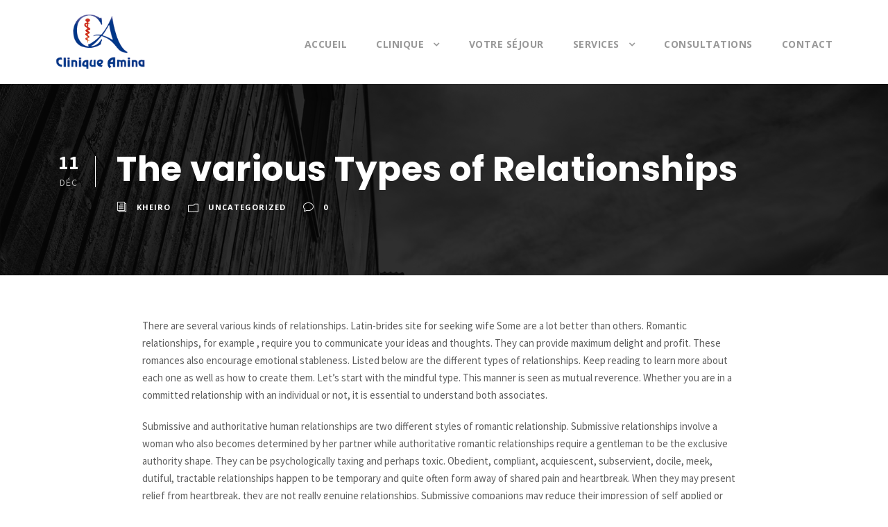

--- FILE ---
content_type: text/html; charset=UTF-8
request_url: https://cliniqueamina.com/the-various-types-of-relationships/
body_size: 13617
content:
<!DOCTYPE html>
<html lang="fr-FR" class="no-js">
<head>
	<meta charset="UTF-8">
	<meta name="viewport" content="width=device-width, initial-scale=1">
	<link rel="profile" href="http://gmpg.org/xfn/11">
	<link rel="pingback" href="https://cliniqueamina.com/xmlrpc.php">
	<meta name='robots' content='index, follow, max-image-preview:large, max-snippet:-1, max-video-preview:-1' />
		<style>img:is([sizes="auto" i], [sizes^="auto," i]) { contain-intrinsic-size: 3000px 1500px }</style>
		
	<!-- This site is optimized with the Yoast SEO plugin v24.5 - https://yoast.com/wordpress/plugins/seo/ -->
	<title>The various Types of Relationships - Clinique Amina</title>
	<link rel="canonical" href="https://cliniqueamina.com/the-various-types-of-relationships/" />
	<meta property="og:locale" content="fr_FR" />
	<meta property="og:type" content="article" />
	<meta property="og:title" content="The various Types of Relationships - Clinique Amina" />
	<meta property="og:description" content="There are several various kinds of relationships. Latin-brides site for seeking wife Some are a lot better than others. Romantic relationships, for example , require you to communicate your ideas and thoughts. They can provide maximum delight and profit. These romances also encourage emotional stableness. Listed below are the different types of relationships. Keep reading [&hellip;]" />
	<meta property="og:url" content="https://cliniqueamina.com/the-various-types-of-relationships/" />
	<meta property="og:site_name" content="Clinique Amina" />
	<meta property="article:publisher" content="https://web.facebook.com/cliniqueaminaofficielle/" />
	<meta property="article:published_time" content="2021-12-11T00:00:00+00:00" />
	<meta property="article:modified_time" content="2022-07-04T15:07:04+00:00" />
	<meta name="author" content="kheiro" />
	<meta name="twitter:card" content="summary_large_image" />
	<meta name="twitter:creator" content="@cliniqueamina" />
	<meta name="twitter:site" content="@cliniqueamina" />
	<meta name="twitter:label1" content="Écrit par" />
	<meta name="twitter:data1" content="kheiro" />
	<meta name="twitter:label2" content="Durée de lecture estimée" />
	<meta name="twitter:data2" content="4 minutes" />
	<script type="application/ld+json" class="yoast-schema-graph">{"@context":"https://schema.org","@graph":[{"@type":"WebPage","@id":"https://cliniqueamina.com/the-various-types-of-relationships/","url":"https://cliniqueamina.com/the-various-types-of-relationships/","name":"The various Types of Relationships - Clinique Amina","isPartOf":{"@id":"https://cliniqueamina.com/#website"},"datePublished":"2021-12-11T00:00:00+00:00","dateModified":"2022-07-04T15:07:04+00:00","author":{"@id":"https://cliniqueamina.com/#/schema/person/288a68ad3018962eb32f121cf3a98947"},"breadcrumb":{"@id":"https://cliniqueamina.com/the-various-types-of-relationships/#breadcrumb"},"inLanguage":"fr-FR","potentialAction":[{"@type":"ReadAction","target":["https://cliniqueamina.com/the-various-types-of-relationships/"]}]},{"@type":"BreadcrumbList","@id":"https://cliniqueamina.com/the-various-types-of-relationships/#breadcrumb","itemListElement":[{"@type":"ListItem","position":1,"name":"Accueil","item":"https://cliniqueamina.com/"},{"@type":"ListItem","position":2,"name":"The various Types of Relationships"}]},{"@type":"WebSite","@id":"https://cliniqueamina.com/#website","url":"https://cliniqueamina.com/","name":"Clinique Amina","description":"Clinique médicochirurgicale à Blida.","potentialAction":[{"@type":"SearchAction","target":{"@type":"EntryPoint","urlTemplate":"https://cliniqueamina.com/?s={search_term_string}"},"query-input":{"@type":"PropertyValueSpecification","valueRequired":true,"valueName":"search_term_string"}}],"inLanguage":"fr-FR"},{"@type":"Person","@id":"https://cliniqueamina.com/#/schema/person/288a68ad3018962eb32f121cf3a98947","name":"kheiro","image":{"@type":"ImageObject","inLanguage":"fr-FR","@id":"https://cliniqueamina.com/#/schema/person/image/","url":"https://secure.gravatar.com/avatar/6a210469e443cb3467465de5839b01e0?s=96&d=mm&r=g","contentUrl":"https://secure.gravatar.com/avatar/6a210469e443cb3467465de5839b01e0?s=96&d=mm&r=g","caption":"kheiro"}}]}</script>
	<!-- / Yoast SEO plugin. -->


<link rel='dns-prefetch' href='//maps.google.com' />
<link rel='dns-prefetch' href='//fonts.googleapis.com' />
<link rel="alternate" type="application/rss+xml" title="Clinique Amina &raquo; Flux" href="https://cliniqueamina.com/feed/" />
<link rel="alternate" type="application/rss+xml" title="Clinique Amina &raquo; Flux des commentaires" href="https://cliniqueamina.com/comments/feed/" />
<link rel="alternate" type="application/rss+xml" title="Clinique Amina &raquo; The various Types of Relationships Flux des commentaires" href="https://cliniqueamina.com/the-various-types-of-relationships/feed/" />
		<style>
			.lazyload,
			.lazyloading {
				max-width: 100%;
			}
		</style>
		<script type="text/javascript">
/* <![CDATA[ */
window._wpemojiSettings = {"baseUrl":"https:\/\/s.w.org\/images\/core\/emoji\/15.0.3\/72x72\/","ext":".png","svgUrl":"https:\/\/s.w.org\/images\/core\/emoji\/15.0.3\/svg\/","svgExt":".svg","source":{"concatemoji":"https:\/\/cliniqueamina.com\/wp-includes\/js\/wp-emoji-release.min.js?ver=6.5.7"}};
/*! This file is auto-generated */
!function(i,n){var o,s,e;function c(e){try{var t={supportTests:e,timestamp:(new Date).valueOf()};sessionStorage.setItem(o,JSON.stringify(t))}catch(e){}}function p(e,t,n){e.clearRect(0,0,e.canvas.width,e.canvas.height),e.fillText(t,0,0);var t=new Uint32Array(e.getImageData(0,0,e.canvas.width,e.canvas.height).data),r=(e.clearRect(0,0,e.canvas.width,e.canvas.height),e.fillText(n,0,0),new Uint32Array(e.getImageData(0,0,e.canvas.width,e.canvas.height).data));return t.every(function(e,t){return e===r[t]})}function u(e,t,n){switch(t){case"flag":return n(e,"\ud83c\udff3\ufe0f\u200d\u26a7\ufe0f","\ud83c\udff3\ufe0f\u200b\u26a7\ufe0f")?!1:!n(e,"\ud83c\uddfa\ud83c\uddf3","\ud83c\uddfa\u200b\ud83c\uddf3")&&!n(e,"\ud83c\udff4\udb40\udc67\udb40\udc62\udb40\udc65\udb40\udc6e\udb40\udc67\udb40\udc7f","\ud83c\udff4\u200b\udb40\udc67\u200b\udb40\udc62\u200b\udb40\udc65\u200b\udb40\udc6e\u200b\udb40\udc67\u200b\udb40\udc7f");case"emoji":return!n(e,"\ud83d\udc26\u200d\u2b1b","\ud83d\udc26\u200b\u2b1b")}return!1}function f(e,t,n){var r="undefined"!=typeof WorkerGlobalScope&&self instanceof WorkerGlobalScope?new OffscreenCanvas(300,150):i.createElement("canvas"),a=r.getContext("2d",{willReadFrequently:!0}),o=(a.textBaseline="top",a.font="600 32px Arial",{});return e.forEach(function(e){o[e]=t(a,e,n)}),o}function t(e){var t=i.createElement("script");t.src=e,t.defer=!0,i.head.appendChild(t)}"undefined"!=typeof Promise&&(o="wpEmojiSettingsSupports",s=["flag","emoji"],n.supports={everything:!0,everythingExceptFlag:!0},e=new Promise(function(e){i.addEventListener("DOMContentLoaded",e,{once:!0})}),new Promise(function(t){var n=function(){try{var e=JSON.parse(sessionStorage.getItem(o));if("object"==typeof e&&"number"==typeof e.timestamp&&(new Date).valueOf()<e.timestamp+604800&&"object"==typeof e.supportTests)return e.supportTests}catch(e){}return null}();if(!n){if("undefined"!=typeof Worker&&"undefined"!=typeof OffscreenCanvas&&"undefined"!=typeof URL&&URL.createObjectURL&&"undefined"!=typeof Blob)try{var e="postMessage("+f.toString()+"("+[JSON.stringify(s),u.toString(),p.toString()].join(",")+"));",r=new Blob([e],{type:"text/javascript"}),a=new Worker(URL.createObjectURL(r),{name:"wpTestEmojiSupports"});return void(a.onmessage=function(e){c(n=e.data),a.terminate(),t(n)})}catch(e){}c(n=f(s,u,p))}t(n)}).then(function(e){for(var t in e)n.supports[t]=e[t],n.supports.everything=n.supports.everything&&n.supports[t],"flag"!==t&&(n.supports.everythingExceptFlag=n.supports.everythingExceptFlag&&n.supports[t]);n.supports.everythingExceptFlag=n.supports.everythingExceptFlag&&!n.supports.flag,n.DOMReady=!1,n.readyCallback=function(){n.DOMReady=!0}}).then(function(){return e}).then(function(){var e;n.supports.everything||(n.readyCallback(),(e=n.source||{}).concatemoji?t(e.concatemoji):e.wpemoji&&e.twemoji&&(t(e.twemoji),t(e.wpemoji)))}))}((window,document),window._wpemojiSettings);
/* ]]> */
</script>
<style id='wp-emoji-styles-inline-css' type='text/css'>

	img.wp-smiley, img.emoji {
		display: inline !important;
		border: none !important;
		box-shadow: none !important;
		height: 1em !important;
		width: 1em !important;
		margin: 0 0.07em !important;
		vertical-align: -0.1em !important;
		background: none !important;
		padding: 0 !important;
	}
</style>
<link rel="stylesheet" href="https://cliniqueamina.com/wp-content/cache/minify/a5ff7.css" media="all" />

<style id='classic-theme-styles-inline-css' type='text/css'>
/*! This file is auto-generated */
.wp-block-button__link{color:#fff;background-color:#32373c;border-radius:9999px;box-shadow:none;text-decoration:none;padding:calc(.667em + 2px) calc(1.333em + 2px);font-size:1.125em}.wp-block-file__button{background:#32373c;color:#fff;text-decoration:none}
</style>
<style id='global-styles-inline-css' type='text/css'>
body{--wp--preset--color--black: #000000;--wp--preset--color--cyan-bluish-gray: #abb8c3;--wp--preset--color--white: #ffffff;--wp--preset--color--pale-pink: #f78da7;--wp--preset--color--vivid-red: #cf2e2e;--wp--preset--color--luminous-vivid-orange: #ff6900;--wp--preset--color--luminous-vivid-amber: #fcb900;--wp--preset--color--light-green-cyan: #7bdcb5;--wp--preset--color--vivid-green-cyan: #00d084;--wp--preset--color--pale-cyan-blue: #8ed1fc;--wp--preset--color--vivid-cyan-blue: #0693e3;--wp--preset--color--vivid-purple: #9b51e0;--wp--preset--gradient--vivid-cyan-blue-to-vivid-purple: linear-gradient(135deg,rgba(6,147,227,1) 0%,rgb(155,81,224) 100%);--wp--preset--gradient--light-green-cyan-to-vivid-green-cyan: linear-gradient(135deg,rgb(122,220,180) 0%,rgb(0,208,130) 100%);--wp--preset--gradient--luminous-vivid-amber-to-luminous-vivid-orange: linear-gradient(135deg,rgba(252,185,0,1) 0%,rgba(255,105,0,1) 100%);--wp--preset--gradient--luminous-vivid-orange-to-vivid-red: linear-gradient(135deg,rgba(255,105,0,1) 0%,rgb(207,46,46) 100%);--wp--preset--gradient--very-light-gray-to-cyan-bluish-gray: linear-gradient(135deg,rgb(238,238,238) 0%,rgb(169,184,195) 100%);--wp--preset--gradient--cool-to-warm-spectrum: linear-gradient(135deg,rgb(74,234,220) 0%,rgb(151,120,209) 20%,rgb(207,42,186) 40%,rgb(238,44,130) 60%,rgb(251,105,98) 80%,rgb(254,248,76) 100%);--wp--preset--gradient--blush-light-purple: linear-gradient(135deg,rgb(255,206,236) 0%,rgb(152,150,240) 100%);--wp--preset--gradient--blush-bordeaux: linear-gradient(135deg,rgb(254,205,165) 0%,rgb(254,45,45) 50%,rgb(107,0,62) 100%);--wp--preset--gradient--luminous-dusk: linear-gradient(135deg,rgb(255,203,112) 0%,rgb(199,81,192) 50%,rgb(65,88,208) 100%);--wp--preset--gradient--pale-ocean: linear-gradient(135deg,rgb(255,245,203) 0%,rgb(182,227,212) 50%,rgb(51,167,181) 100%);--wp--preset--gradient--electric-grass: linear-gradient(135deg,rgb(202,248,128) 0%,rgb(113,206,126) 100%);--wp--preset--gradient--midnight: linear-gradient(135deg,rgb(2,3,129) 0%,rgb(40,116,252) 100%);--wp--preset--font-size--small: 13px;--wp--preset--font-size--medium: 20px;--wp--preset--font-size--large: 36px;--wp--preset--font-size--x-large: 42px;--wp--preset--spacing--20: 0.44rem;--wp--preset--spacing--30: 0.67rem;--wp--preset--spacing--40: 1rem;--wp--preset--spacing--50: 1.5rem;--wp--preset--spacing--60: 2.25rem;--wp--preset--spacing--70: 3.38rem;--wp--preset--spacing--80: 5.06rem;--wp--preset--shadow--natural: 6px 6px 9px rgba(0, 0, 0, 0.2);--wp--preset--shadow--deep: 12px 12px 50px rgba(0, 0, 0, 0.4);--wp--preset--shadow--sharp: 6px 6px 0px rgba(0, 0, 0, 0.2);--wp--preset--shadow--outlined: 6px 6px 0px -3px rgba(255, 255, 255, 1), 6px 6px rgba(0, 0, 0, 1);--wp--preset--shadow--crisp: 6px 6px 0px rgba(0, 0, 0, 1);}:where(.is-layout-flex){gap: 0.5em;}:where(.is-layout-grid){gap: 0.5em;}body .is-layout-flex{display: flex;}body .is-layout-flex{flex-wrap: wrap;align-items: center;}body .is-layout-flex > *{margin: 0;}body .is-layout-grid{display: grid;}body .is-layout-grid > *{margin: 0;}:where(.wp-block-columns.is-layout-flex){gap: 2em;}:where(.wp-block-columns.is-layout-grid){gap: 2em;}:where(.wp-block-post-template.is-layout-flex){gap: 1.25em;}:where(.wp-block-post-template.is-layout-grid){gap: 1.25em;}.has-black-color{color: var(--wp--preset--color--black) !important;}.has-cyan-bluish-gray-color{color: var(--wp--preset--color--cyan-bluish-gray) !important;}.has-white-color{color: var(--wp--preset--color--white) !important;}.has-pale-pink-color{color: var(--wp--preset--color--pale-pink) !important;}.has-vivid-red-color{color: var(--wp--preset--color--vivid-red) !important;}.has-luminous-vivid-orange-color{color: var(--wp--preset--color--luminous-vivid-orange) !important;}.has-luminous-vivid-amber-color{color: var(--wp--preset--color--luminous-vivid-amber) !important;}.has-light-green-cyan-color{color: var(--wp--preset--color--light-green-cyan) !important;}.has-vivid-green-cyan-color{color: var(--wp--preset--color--vivid-green-cyan) !important;}.has-pale-cyan-blue-color{color: var(--wp--preset--color--pale-cyan-blue) !important;}.has-vivid-cyan-blue-color{color: var(--wp--preset--color--vivid-cyan-blue) !important;}.has-vivid-purple-color{color: var(--wp--preset--color--vivid-purple) !important;}.has-black-background-color{background-color: var(--wp--preset--color--black) !important;}.has-cyan-bluish-gray-background-color{background-color: var(--wp--preset--color--cyan-bluish-gray) !important;}.has-white-background-color{background-color: var(--wp--preset--color--white) !important;}.has-pale-pink-background-color{background-color: var(--wp--preset--color--pale-pink) !important;}.has-vivid-red-background-color{background-color: var(--wp--preset--color--vivid-red) !important;}.has-luminous-vivid-orange-background-color{background-color: var(--wp--preset--color--luminous-vivid-orange) !important;}.has-luminous-vivid-amber-background-color{background-color: var(--wp--preset--color--luminous-vivid-amber) !important;}.has-light-green-cyan-background-color{background-color: var(--wp--preset--color--light-green-cyan) !important;}.has-vivid-green-cyan-background-color{background-color: var(--wp--preset--color--vivid-green-cyan) !important;}.has-pale-cyan-blue-background-color{background-color: var(--wp--preset--color--pale-cyan-blue) !important;}.has-vivid-cyan-blue-background-color{background-color: var(--wp--preset--color--vivid-cyan-blue) !important;}.has-vivid-purple-background-color{background-color: var(--wp--preset--color--vivid-purple) !important;}.has-black-border-color{border-color: var(--wp--preset--color--black) !important;}.has-cyan-bluish-gray-border-color{border-color: var(--wp--preset--color--cyan-bluish-gray) !important;}.has-white-border-color{border-color: var(--wp--preset--color--white) !important;}.has-pale-pink-border-color{border-color: var(--wp--preset--color--pale-pink) !important;}.has-vivid-red-border-color{border-color: var(--wp--preset--color--vivid-red) !important;}.has-luminous-vivid-orange-border-color{border-color: var(--wp--preset--color--luminous-vivid-orange) !important;}.has-luminous-vivid-amber-border-color{border-color: var(--wp--preset--color--luminous-vivid-amber) !important;}.has-light-green-cyan-border-color{border-color: var(--wp--preset--color--light-green-cyan) !important;}.has-vivid-green-cyan-border-color{border-color: var(--wp--preset--color--vivid-green-cyan) !important;}.has-pale-cyan-blue-border-color{border-color: var(--wp--preset--color--pale-cyan-blue) !important;}.has-vivid-cyan-blue-border-color{border-color: var(--wp--preset--color--vivid-cyan-blue) !important;}.has-vivid-purple-border-color{border-color: var(--wp--preset--color--vivid-purple) !important;}.has-vivid-cyan-blue-to-vivid-purple-gradient-background{background: var(--wp--preset--gradient--vivid-cyan-blue-to-vivid-purple) !important;}.has-light-green-cyan-to-vivid-green-cyan-gradient-background{background: var(--wp--preset--gradient--light-green-cyan-to-vivid-green-cyan) !important;}.has-luminous-vivid-amber-to-luminous-vivid-orange-gradient-background{background: var(--wp--preset--gradient--luminous-vivid-amber-to-luminous-vivid-orange) !important;}.has-luminous-vivid-orange-to-vivid-red-gradient-background{background: var(--wp--preset--gradient--luminous-vivid-orange-to-vivid-red) !important;}.has-very-light-gray-to-cyan-bluish-gray-gradient-background{background: var(--wp--preset--gradient--very-light-gray-to-cyan-bluish-gray) !important;}.has-cool-to-warm-spectrum-gradient-background{background: var(--wp--preset--gradient--cool-to-warm-spectrum) !important;}.has-blush-light-purple-gradient-background{background: var(--wp--preset--gradient--blush-light-purple) !important;}.has-blush-bordeaux-gradient-background{background: var(--wp--preset--gradient--blush-bordeaux) !important;}.has-luminous-dusk-gradient-background{background: var(--wp--preset--gradient--luminous-dusk) !important;}.has-pale-ocean-gradient-background{background: var(--wp--preset--gradient--pale-ocean) !important;}.has-electric-grass-gradient-background{background: var(--wp--preset--gradient--electric-grass) !important;}.has-midnight-gradient-background{background: var(--wp--preset--gradient--midnight) !important;}.has-small-font-size{font-size: var(--wp--preset--font-size--small) !important;}.has-medium-font-size{font-size: var(--wp--preset--font-size--medium) !important;}.has-large-font-size{font-size: var(--wp--preset--font-size--large) !important;}.has-x-large-font-size{font-size: var(--wp--preset--font-size--x-large) !important;}
.wp-block-navigation a:where(:not(.wp-element-button)){color: inherit;}
:where(.wp-block-post-template.is-layout-flex){gap: 1.25em;}:where(.wp-block-post-template.is-layout-grid){gap: 1.25em;}
:where(.wp-block-columns.is-layout-flex){gap: 2em;}:where(.wp-block-columns.is-layout-grid){gap: 2em;}
.wp-block-pullquote{font-size: 1.5em;line-height: 1.6;}
</style>
<link rel="stylesheet" href="https://cliniqueamina.com/wp-content/cache/minify/f6cfe.css" media="all" />


<link rel='stylesheet' id='gdlr-core-google-font-css' href='https://fonts.googleapis.com/css?family=Poppins%3A300%2Cregular%2C500%2C600%2C700%7COpen+Sans%3A300%2C300italic%2Cregular%2Citalic%2C600%2C600italic%2C700%2C700italic%2C800%2C800italic%7CSource+Sans+Pro%3A200%2C200italic%2C300%2C300italic%2Cregular%2Citalic%2C600%2C600italic%2C700%2C700italic%2C900%2C900italic%7CDroid+Serif%3Aregular%2Citalic%2C700%2C700italic&#038;subset=latin%2Clatin-ext%2Cdevanagari%2Cgreek-ext%2Ccyrillic-ext%2Cgreek%2Cvietnamese%2Ccyrillic&#038;ver=6.5.7' type='text/css' media='all' />
<link rel="stylesheet" href="https://cliniqueamina.com/wp-content/cache/minify/360cd.css" media="all" />





<script src="https://cliniqueamina.com/wp-content/cache/minify/467b8.js"></script>



<link rel="https://api.w.org/" href="https://cliniqueamina.com/wp-json/" /><link rel="alternate" type="application/json" href="https://cliniqueamina.com/wp-json/wp/v2/posts/1878" /><link rel="EditURI" type="application/rsd+xml" title="RSD" href="https://cliniqueamina.com/xmlrpc.php?rsd" />
<meta name="generator" content="WordPress 6.5.7" />
<link rel='shortlink' href='https://cliniqueamina.com/?p=1878' />
<link rel="alternate" type="application/json+oembed" href="https://cliniqueamina.com/wp-json/oembed/1.0/embed?url=https%3A%2F%2Fcliniqueamina.com%2Fthe-various-types-of-relationships%2F" />
<link rel="alternate" type="text/xml+oembed" href="https://cliniqueamina.com/wp-json/oembed/1.0/embed?url=https%3A%2F%2Fcliniqueamina.com%2Fthe-various-types-of-relationships%2F&#038;format=xml" />
		<script>
			document.documentElement.className = document.documentElement.className.replace('no-js', 'js');
		</script>
				<style>
			.no-js img.lazyload {
				display: none;
			}

			figure.wp-block-image img.lazyloading {
				min-width: 150px;
			}

			.lazyload,
			.lazyloading {
				--smush-placeholder-width: 100px;
				--smush-placeholder-aspect-ratio: 1/1;
				width: var(--smush-image-width, var(--smush-placeholder-width)) !important;
				aspect-ratio: var(--smush-image-aspect-ratio, var(--smush-placeholder-aspect-ratio)) !important;
			}

						.lazyload, .lazyloading {
				opacity: 0;
			}

			.lazyloaded {
				opacity: 1;
				transition: opacity 400ms;
				transition-delay: 0ms;
			}

					</style>
		<!--[if lt IE 9]>
<script src="https://cliniqueamina.com/wp-content/themes/infinite/js/html5.js"></script>
<![endif]-->
<link rel="icon" href="https://cliniqueamina.com/wp-content/uploads/2017/02/cropped-fav-32x32.png" sizes="32x32" />
<link rel="icon" href="https://cliniqueamina.com/wp-content/uploads/2017/02/cropped-fav-192x192.png" sizes="192x192" />
<link rel="apple-touch-icon" href="https://cliniqueamina.com/wp-content/uploads/2017/02/cropped-fav-180x180.png" />
<meta name="msapplication-TileImage" content="https://cliniqueamina.com/wp-content/uploads/2017/02/cropped-fav-270x270.png" />
		<style type="text/css" id="wp-custom-css">
			.infinite-page-title-wrap.infinite-style-small .infinite-page-title-content{ padding-top: 40px !important; padding-bottom: 36px!important; }
		</style>
		
	<script>
	  (function(i,s,o,g,r,a,m){i['GoogleAnalyticsObject']=r;i[r]=i[r]||function(){
	  (i[r].q=i[r].q||[]).push(arguments)},i[r].l=1*new Date();a=s.createElement(o),
	  m=s.getElementsByTagName(o)[0];a.async=1;a.src=g;m.parentNode.insertBefore(a,m)
	  })(window,document,'script','https://www.google-analytics.com/analytics.js','ga');

	  ga('create', 'UA-93233567-1', 'auto');
	  ga('send', 'pageview');

	</script>
</head>

<body class="post-template-default single single-post postid-1878 single-format-standard gdlr-core-body infinite-body infinite-body-front infinite-full  infinite-with-sticky-navigation gdlr-core-link-to-lightbox">
<div class="infinite-mobile-header-wrap" ><div class="infinite-mobile-header infinite-header-background infinite-style-slide" id="infinite-mobile-header" ><div class="infinite-mobile-header-container infinite-container" ><div class="infinite-logo  infinite-item-pdlr"><div class="infinite-logo-inner"><a href="https://cliniqueamina.com/" ><img data-src="https://cliniqueamina.com/wp-content/uploads/2017/01/logo.png" alt="" width="181" height="110" src="[data-uri]" class="lazyload" style="--smush-placeholder-width: 181px; --smush-placeholder-aspect-ratio: 181/110;" /></a></div></div><div class="infinite-mobile-menu-right" ><div class="infinite-mobile-menu" ><a class="infinite-mm-menu-button infinite-mobile-menu-button infinite-mobile-button-hamburger-with-border" href="#infinite-mobile-menu" ><i class="fa fa-bars" ></i></a><div class="infinite-mm-menu-wrap infinite-navigation-font" id="infinite-mobile-menu" data-slide="right" ><ul id="menu-main-navigation" class="m-menu"><li class="menu-item menu-item-type-post_type menu-item-object-page menu-item-home menu-item-1328"><a href="https://cliniqueamina.com/">Accueil</a></li>
<li class="menu-item menu-item-type-custom menu-item-object-custom menu-item-has-children menu-item-1626"><a href="#">Clinique</a>
<ul class="sub-menu">
	<li class="menu-item menu-item-type-post_type menu-item-object-page menu-item-1463"><a href="https://cliniqueamina.com/presentation/">Présentation</a></li>
	<li class="menu-item menu-item-type-post_type menu-item-object-page menu-item-1634"><a href="https://cliniqueamina.com/support-logistique/">Support logistique</a></li>
</ul>
</li>
<li class="menu-item menu-item-type-post_type menu-item-object-page menu-item-1475"><a href="https://cliniqueamina.com/votre-sejour/">VOTRE SÉJOUR</a></li>
<li class="menu-item menu-item-type-custom menu-item-object-custom menu-item-has-children menu-item-1520"><a href="#">Services</a>
<ul class="sub-menu">
	<li class="menu-item menu-item-type-post_type menu-item-object-page menu-item-1521"><a href="https://cliniqueamina.com/chirurgie/">Chirurgie</a></li>
	<li class="menu-item menu-item-type-post_type menu-item-object-page menu-item-1527"><a href="https://cliniqueamina.com/maternite/">Maternité</a></li>
	<li class="menu-item menu-item-type-post_type menu-item-object-page menu-item-1522"><a href="https://cliniqueamina.com/hemodialyse/">Hémodialyse</a></li>
	<li class="menu-item menu-item-type-post_type menu-item-object-page menu-item-1523"><a href="https://cliniqueamina.com/imagerie-medicale/">Imagerie médicale</a></li>
	<li class="menu-item menu-item-type-post_type menu-item-object-page menu-item-1525"><a href="https://cliniqueamina.com/laboratoire/">Laboratoire</a></li>
	<li class="menu-item menu-item-type-post_type menu-item-object-page menu-item-1526"><a href="https://cliniqueamina.com/les-urgences/">Les urgences</a></li>
	<li class="menu-item menu-item-type-post_type menu-item-object-page menu-item-1524"><a href="https://cliniqueamina.com/la-pharmacie/">La pharmacie</a></li>
</ul>
</li>
<li class="menu-item menu-item-type-post_type menu-item-object-page menu-item-1687"><a href="https://cliniqueamina.com/consultations/">Consultations</a></li>
<li class="menu-item menu-item-type-post_type menu-item-object-page menu-item-1329"><a href="https://cliniqueamina.com/contact/">Contact</a></li>
</ul></div></div></div></div></div></div><div class="infinite-body-outer-wrapper ">
		<div class="infinite-body-wrapper clearfix  infinite-with-frame">
		
<header class="infinite-header-wrap infinite-header-style-plain  infinite-style-menu-right infinite-sticky-navigation infinite-style-fixed" >
	<div class="infinite-header-background" ></div>
	<div class="infinite-header-container  infinite-container">
			
		<div class="infinite-header-container-inner clearfix">
			<div class="infinite-logo  infinite-item-pdlr"><div class="infinite-logo-inner"><a href="https://cliniqueamina.com/" ><img data-src="https://cliniqueamina.com/wp-content/uploads/2017/01/logo.png" alt="" width="181" height="110" src="[data-uri]" class="lazyload" style="--smush-placeholder-width: 181px; --smush-placeholder-aspect-ratio: 181/110;" /></a></div></div>			<div class="infinite-navigation infinite-item-pdlr clearfix infinite-navigation-submenu-indicator " >
			<div class="infinite-main-menu" id="infinite-main-menu" ><ul id="menu-main-navigation-1" class="sf-menu"><li  class="menu-item menu-item-type-post_type menu-item-object-page menu-item-home menu-item-1328 infinite-normal-menu"><a href="https://cliniqueamina.com/">Accueil</a></li>
<li  class="menu-item menu-item-type-custom menu-item-object-custom menu-item-has-children menu-item-1626 infinite-normal-menu"><a href="#" class="sf-with-ul-pre">Clinique</a>
<ul class="sub-menu">
	<li  class="menu-item menu-item-type-post_type menu-item-object-page menu-item-1463" data-size="60"><a href="https://cliniqueamina.com/presentation/">Présentation</a></li>
	<li  class="menu-item menu-item-type-post_type menu-item-object-page menu-item-1634" data-size="60"><a href="https://cliniqueamina.com/support-logistique/">Support logistique</a></li>
</ul>
</li>
<li  class="menu-item menu-item-type-post_type menu-item-object-page menu-item-1475 infinite-normal-menu"><a href="https://cliniqueamina.com/votre-sejour/">VOTRE SÉJOUR</a></li>
<li  class="menu-item menu-item-type-custom menu-item-object-custom menu-item-has-children menu-item-1520 infinite-normal-menu"><a href="#" class="sf-with-ul-pre">Services</a>
<ul class="sub-menu">
	<li  class="menu-item menu-item-type-post_type menu-item-object-page menu-item-1521" data-size="60"><a href="https://cliniqueamina.com/chirurgie/">Chirurgie</a></li>
	<li  class="menu-item menu-item-type-post_type menu-item-object-page menu-item-1527" data-size="60"><a href="https://cliniqueamina.com/maternite/">Maternité</a></li>
	<li  class="menu-item menu-item-type-post_type menu-item-object-page menu-item-1522" data-size="60"><a href="https://cliniqueamina.com/hemodialyse/">Hémodialyse</a></li>
	<li  class="menu-item menu-item-type-post_type menu-item-object-page menu-item-1523" data-size="60"><a href="https://cliniqueamina.com/imagerie-medicale/">Imagerie médicale</a></li>
	<li  class="menu-item menu-item-type-post_type menu-item-object-page menu-item-1525" data-size="60"><a href="https://cliniqueamina.com/laboratoire/">Laboratoire</a></li>
	<li  class="menu-item menu-item-type-post_type menu-item-object-page menu-item-1526" data-size="60"><a href="https://cliniqueamina.com/les-urgences/">Les urgences</a></li>
	<li  class="menu-item menu-item-type-post_type menu-item-object-page menu-item-1524" data-size="60"><a href="https://cliniqueamina.com/la-pharmacie/">La pharmacie</a></li>
</ul>
</li>
<li  class="menu-item menu-item-type-post_type menu-item-object-page menu-item-1687 infinite-normal-menu"><a href="https://cliniqueamina.com/consultations/">Consultations</a></li>
<li  class="menu-item menu-item-type-post_type menu-item-object-page menu-item-1329 infinite-normal-menu"><a href="https://cliniqueamina.com/contact/">Contact</a></li>
</ul></div>			</div><!-- infinite-navigation -->

		</div><!-- infinite-header-inner -->
	</div><!-- infinite-header-container -->
</header><!-- header -->	<div class="infinite-page-wrapper" id="infinite-page-wrapper" ><div class="infinite-blog-title-wrap  infinite-style-small" ><div class="infinite-header-transparent-substitute" ></div><div class="infinite-blog-title-overlay"  ></div><div class="infinite-blog-title-container infinite-container" ><div class="infinite-blog-title-content infinite-item-pdlr"  ><header class="infinite-single-article-head clearfix" ><div class="infinite-single-article-date-wrapper"><div class="infinite-single-article-date-day">11</div><div class="infinite-single-article-date-month">Déc</div></div><div class="infinite-single-article-head-right"><h1 class="infinite-single-article-title">The various Types of Relationships</h1><div class="infinite-blog-info-wrapper" ><div class="infinite-blog-info infinite-blog-info-font infinite-blog-info-author"><span class="infinite-head" ><i class="icon_documents_alt" ></i></span><a href="https://cliniqueamina.com/author/kheiro/" title="Articles par kheiro" rel="author">kheiro</a></div><div class="infinite-blog-info infinite-blog-info-font infinite-blog-info-category"><span class="infinite-head" ><i class="icon_folder-alt" ></i></span><a href="https://cliniqueamina.com/category/uncategorized/" rel="tag">Uncategorized</a></div><div class="infinite-blog-info infinite-blog-info-font infinite-blog-info-comment-number"><span class="infinite-head" ><i class="icon_comment_alt" ></i></span>0 </div></div></div></header></div></div></div><div class="infinite-content-container infinite-container"><div class=" infinite-sidebar-wrap clearfix infinite-line-height-0 infinite-sidebar-style-none" ><div class=" infinite-sidebar-center infinite-column-60 infinite-line-height" ><div class="infinite-content-wrap infinite-item-pdlr clearfix" ><div class="infinite-content-area" ><article id="post-1878" class="post-1878 post type-post status-publish format-standard hentry category-uncategorized">
	<div class="infinite-single-article" >
		<div class="infinite-single-article-content"><p> There are several various kinds of relationships.  <a href="https://latin-brides.com/">Latin-brides site for seeking wife</a>  Some are a lot better than others. Romantic relationships, for example , require you to communicate    your ideas and thoughts. They can provide maximum delight and profit. These romances also encourage emotional stableness. Listed below are the different types of relationships. Keep reading to learn more about each one as well as how to create them. Let&rsquo;s start with the mindful type. This manner is seen as mutual reverence. Whether you are in a committed relationship with an individual or not, it is essential to understand both associates. </p>
<p> Submissive and authoritative human relationships are two different styles of romantic relationship. Submissive relationships involve    a woman who also becomes determined by her partner while authoritative    romantic relationships require a gentleman to be the exclusive authority shape. They can be psychologically taxing and perhaps toxic. Obedient,  compliant, acquiescent, subservient, docile, meek, dutiful, tractable relationships happen to be temporary and quite often form away of shared pain and heartbreak. When they may present relief from heartbreak, they are not really genuine relationships. Submissive companions may reduce their impression of self applied or even remove their perception of do it yourself. </p>
<p> The most common types of romantic relationships entail two primary types: committed monogamous relationships and nonsexual ones. The former involves physical fascination, as the latter targets emotional and    erectile receptivity. Even though some people are contagious, the initially type of relationship is usually considered as emotional prophylaxis. However , this kind of    is normally not always the situation. The same applies to intimate interactions. A certified romance coach will be able to help you work any troublesome situations within a relationship. </p>
<p> A toxic romance is not healthy for anyone. Both partners are very focused on their own wants and do not understand the additional person. They don&rsquo;t share similar values. Additionally , they do not talk about each other peoples ideas or perhaps feelings. A toxic relationship is one out of which none partner can provide. You have to provide,    or perhaps it will do not ever work out. In a healthy romance, you will be doing what is right    to suit your needs. If you feel you aren&rsquo;t getting enough attention through your partner, you can end the relationship. </p>
<p> The second kind of relationship is usually characterized by lovemaking    fascination and biochemistry. These two types of romances are also the most frequent but are as well the most challenging to maintain. When you may talk about the same pursuits and love-making attraction, you are impossible to find chemistry and a long-lasting relationship. In fact , some couples experience fading love over time of seeing. Often , people in having sex relationships    are too active to develop a deep emotional connection. </p>
<p> A different sort of relationship is named a partial    participation. In cases like this, the organization does not the actual order. Alternatively, a total involvement is a marriage in which all of the entities of the identical type are associated    with the different. The twice parallel series shows that there is a strong and weak business. To see these kinds of differences, it is advisable to observe what sort of relationships you have in your life. The best human relationships are the ones that are based on mutual support, synchronicity, and respect. </p>
<p> A different type of relationship is actually a casual love-making relationship. In casual gender relationships, each of the people included have frequent sex instruction. Sometimes    the sexual intercourse sessions tend to be than once, but you cannot find any emotional interconnection. A casual intimacy relationship may also be very platonic. You don&rsquo;t have to throw away long-term to keep    it going. If you&rsquo;re both determined, then you&rsquo;ll be together for life. </p>
<p> Intimate connections have both equally advantages and disadvantages. They may be very safe and comfortable. They are simply based on reverence,    absolutely adore, and trust. However , in the event the two of you aren&rsquo;t happy, you should put your self first. It&rsquo;s important to find appreciate when you&rsquo;re completely happy. If you do this kind of, you&rsquo;ll be very likely to find it. So , what type of    relationship will you be in? This post will help you recognize your sort of relationship. </p>
<p> Romantic love is somewhat more intense than platonic like. It can be physically, sexual, and emotional. However , you don&rsquo;t really want your partner being emotionally or perhaps physically harassing to you. You may need to set limitations or get mental support if you are in a toxic marriage. Healthy human relationships,    on the other hand, are worthwhile. Creating healthy boundaries and displaying kindness will help you develop a healthy romantic relationship. You may even    want showing appreciation for your partner. </p>
</div>	</div><!-- infinite-single-article -->
</article><!-- post-id -->
</div></div></div></div></div><div class="gdlr-core-page-builder-body"></div><div class="infinite-bottom-page-builder-container infinite-container" ><div class="infinite-bottom-page-builder-sidebar-wrap infinite-sidebar-style-none" ><div class="infinite-bottom-page-builder-sidebar-class" ><div class="infinite-bottom-page-builder-content infinite-item-pdlr" ><div class="infinite-single-social-share infinite-item-rvpdlr" ><div class="gdlr-core-social-share-item gdlr-core-item-pdb  gdlr-core-center-align gdlr-core-social-share-left-text gdlr-core-item-pdlr" style="padding-bottom: 0px;"  ><span class="gdlr-core-social-share-count gdlr-core-skin-title"  ><span class="gdlr-core-count" >0</span><span class="gdlr-core-suffix" >Shares</span><span class="gdlr-core-divider gdlr-core-skin-divider"  ></span></span><span class="gdlr-core-social-share-wrap"><a class="gdlr-core-social-share-facebook" href="http://www.facebook.com/share.php?u=https://cliniqueamina.com/the-various-types-of-relationships/&#038;title=The+various+Types+of+Relationships" target="_blank" onclick="javascript:window.open(this.href,&#039;&#039;, &#039;menubar=no,toolbar=no,resizable=yes,scrollbars=yes,height=602,width=555&#039;);return false;"  ><i class="fa fa-facebook" /></i></a><a class="gdlr-core-social-share-google-plus" href="https://plus.google.com/share?url=https://cliniqueamina.com/the-various-types-of-relationships/" target="_blank" onclick="javascript:window.open(this.href,&#039;&#039;, &#039;menubar=no,toolbar=no,resizable=yes,scrollbars=yes,height=614,width=496&#039;);return false;"  ><i class="fa fa-google-plus" /></i></a><a class="gdlr-core-social-share-pinterest" href="http://pinterest.com/pin/create/button/?url=https://cliniqueamina.com/the-various-types-of-relationships/" target="_blank" onclick="javascript:window.open(this.href,&#039;&#039;, &#039;menubar=no,toolbar=no,resizable=yes,scrollbars=yes,height=553,width=750&#039;);return false;"  ><i class="fa fa-pinterest-p" /></i></a><a class="gdlr-core-social-share-twitter" href="http://twitter.com/home?status=The+various+Types+of+Relationships+https://cliniqueamina.com/the-various-types-of-relationships/" target="_blank" onclick="javascript:window.open(this.href,&#039;&#039;, &#039;menubar=no,toolbar=no,resizable=yes,scrollbars=yes,height=255,width=555&#039;);return false;"  ><i class="fa fa-twitter" /></i></a></span></div></div><div class="clear"></div><div class="infinite-single-author" ><div class="infinite-single-author-wrap" ><div class="infinite-single-author-avartar infinite-media-image"><img alt='' data-src='https://secure.gravatar.com/avatar/6a210469e443cb3467465de5839b01e0?s=90&#038;d=mm&#038;r=g' data-srcset='https://secure.gravatar.com/avatar/6a210469e443cb3467465de5839b01e0?s=180&#038;d=mm&#038;r=g 2x' class='avatar avatar-90 photo lazyload' height='90' width='90' decoding='async' src='[data-uri]' style='--smush-placeholder-width: 90px; --smush-placeholder-aspect-ratio: 90/90;' /></div><div class="infinite-single-author-content-wrap" ><div class="infinite-single-author-caption infinite-info-font" >About the author</div><h4 class="infinite-single-author-title"><a href="https://cliniqueamina.com/author/kheiro/" title="Articles par kheiro" rel="author">kheiro</a></h4></div></div></div><div class="infinite-single-nav-area clearfix" ><span class="infinite-single-nav infinite-single-nav-left"><a href="https://cliniqueamina.com/prakticheskie-sovety-po-vyboru-nadezhnogo-foreks/" rel="prev"><i class="arrow_left" ></i><span class="infinite-text" >Prev</span></a></span><span class="infinite-single-nav infinite-single-nav-right"><a href="https://cliniqueamina.com/kak-otkryt%d1%8c-svoju-parikmaherskuju-s-nulja-skol%d1%8cko/" rel="next"><span class="infinite-text" >Next</span><i class="arrow_right" ></i></a></span></div>
<div id="comments" class="infinite-comments-area">
	<div id="respond" class="comment-respond">
		<h4 id="reply-title" class="comment-reply-title infinite-content-font">Leave a Reply <small><a rel="nofollow" id="cancel-comment-reply-link" href="/the-various-types-of-relationships/#respond" style="display:none;">Cancel Reply</a></small></h4><form action="https://cliniqueamina.com/wp-comments-post.php" method="post" id="commentform" class="comment-form" novalidate><div class="comment-form-comment"><textarea id="comment" name="comment" cols="45" rows="8" aria-required="true" placeholder="Comment*" ></textarea></div><div class="comment-form-head"><div class="infinite-comment-form-author" ><input id="author" name="author" type="text" value="" placeholder="Name*" size="30" aria-required='true' /></div>
<div class="infinite-comment-form-email" ><input id="email" name="email" type="text" value="" placeholder="Email*" size="30" aria-required='true' /></div>
<input id="url" name="url" type="text" value="" placeholder="Website" size="30" /><div class="clear"></div></div>
<p class="comment-form-cookies-consent"><input id="wp-comment-cookies-consent" name="wp-comment-cookies-consent" type="checkbox" value="yes" /> <label for="wp-comment-cookies-consent">Enregistrer mon nom, mon e-mail et mon site dans le navigateur pour mon prochain commentaire.</label></p>
<p class="form-submit"><input name="submit" type="submit" id="submit" class="submit" value="Post Comment" /> <input type='hidden' name='comment_post_ID' value='1878' id='comment_post_ID' />
<input type='hidden' name='comment_parent' id='comment_parent' value='0' />
</p><p style="display: none !important;" class="akismet-fields-container" data-prefix="ak_"><label>&#916;<textarea name="ak_hp_textarea" cols="45" rows="8" maxlength="100"></textarea></label><input type="hidden" id="ak_js_1" name="ak_js" value="145"/><script>document.getElementById( "ak_js_1" ).setAttribute( "value", ( new Date() ).getTime() );</script></p></form>	</div><!-- #respond -->
	</div><!-- infinite-comments-area --></div></div></div></div></div></div><footer class="infinite-fixed-footer" id="infinite-fixed-footer" ><div class="infinite-footer-wrapper" ><div class="infinite-footer-container infinite-container clearfix" ><div class="infinite-footer-column infinite-item-pdlr infinite-column-20" ><div id="text-2" class="widget widget_text infinite-widget"><h3 class="infinite-widget-title"><span class="infinite-widget-head-text">Contactez-Nous</span><span class="infinite-widget-head-divider"></span></h3><span class="clear"></span>			<div class="textwidget"><p>
<strong>Standard téléphonique</strong><br>
+213 (0) 25 24 89 37<br>
+213 (0) 25 24 89 38<br>
+213 (0) 25 24 89 39<br>
+213 (0) 25 24 89 40
</p>
<p>
<strong>Fax :</strong> +213 (0) 25 24 89 41
</p>
<p>
<strong>Mobile</strong><br>+213 (0) 550 72 85 41<br>+213 (0) 771 56 95 65
</p></div>
		</div></div><div class="infinite-footer-column infinite-item-pdlr infinite-column-20" ><div id="nav_menu-2" class="widget widget_nav_menu infinite-widget"><h3 class="infinite-widget-title"><span class="infinite-widget-head-text">Menu</span><span class="infinite-widget-head-divider"></span></h3><span class="clear"></span><div class="menu-footer-menu-container"><ul id="menu-footer-menu" class="menu"><li class="menu-item menu-item-type-post_type menu-item-object-page menu-item-home menu-item-1530"><a href="https://cliniqueamina.com/">Accueil</a></li>
<li class="menu-item menu-item-type-post_type menu-item-object-page menu-item-1529"><a href="https://cliniqueamina.com/presentation/">Présentation</a></li>
<li class="menu-item menu-item-type-post_type menu-item-object-page menu-item-1528"><a href="https://cliniqueamina.com/votre-sejour/">VOTRE SÉJOUR</a></li>
<li class="menu-item menu-item-type-post_type menu-item-object-page menu-item-1690"><a href="https://cliniqueamina.com/consultations/">Consultations</a></li>
<li class="menu-item menu-item-type-post_type menu-item-object-page menu-item-1716"><a href="https://cliniqueamina.com/videos/">Vidéos</a></li>
<li class="menu-item menu-item-type-post_type menu-item-object-page menu-item-1531"><a href="https://cliniqueamina.com/contact/">Contact</a></li>
</ul></div></div></div><div class="infinite-footer-column infinite-item-pdlr infinite-column-20" ></div></div></div><div class="infinite-copyright-wrapper" ><div class="infinite-copyright-container infinite-container"><div class="infinite-copyright-text infinite-item-pdlr">COPYRIGHT 2017 CLINIQUE AMINA, ALL RIGHT RESERVED</div></div></div></footer></div><a href="#infinite-top-anchor" class="infinite-footer-back-to-top-button" id="infinite-footer-back-to-top-button"><i class="fa fa-angle-up" ></i></a>
	<script>
			var modal = document.getElementById('cfblb_modal');
		if(modal)
		{
				var span = document.getElementsByClassName("cfblb_close")[0];

				span.onclick = function() {
					modal.style.display = "none";
				}
				
				window.onclick = function(event) {
					if (event.target == modal) {
						modal.style.display = "none";
					}
				}
		}		
	</script>




<script src="https://cliniqueamina.com/wp-content/cache/minify/dd690.js"></script>

<script type="text/javascript" id="wp-i18n-js-after">
/* <![CDATA[ */
wp.i18n.setLocaleData( { 'text direction\u0004ltr': [ 'ltr' ] } );
/* ]]> */
</script>
<script src="https://cliniqueamina.com/wp-content/cache/minify/1f540.js"></script>

<script type="text/javascript" id="contact-form-7-js-extra">
/* <![CDATA[ */
var wpcf7 = {"api":{"root":"https:\/\/cliniqueamina.com\/wp-json\/","namespace":"contact-form-7\/v1"},"cached":"1"};
/* ]]> */
</script>
<script type="text/javascript" id="contact-form-7-js-translations">
/* <![CDATA[ */
( function( domain, translations ) {
	var localeData = translations.locale_data[ domain ] || translations.locale_data.messages;
	localeData[""].domain = domain;
	wp.i18n.setLocaleData( localeData, domain );
} )( "contact-form-7", {"translation-revision-date":"2024-10-17 17:27:10+0000","generator":"GlotPress\/4.0.1","domain":"messages","locale_data":{"messages":{"":{"domain":"messages","plural-forms":"nplurals=2; plural=n > 1;","lang":"fr"},"This contact form is placed in the wrong place.":["Ce formulaire de contact est plac\u00e9 dans un mauvais endroit."],"Error:":["Erreur\u00a0:"]}},"comment":{"reference":"includes\/js\/index.js"}} );
/* ]]> */
</script>

<script src="https://cliniqueamina.com/wp-content/cache/minify/e1c64.js"></script>

<script type="text/javascript" id="gdlr-core-page-builder-js-extra">
/* <![CDATA[ */
var gdlr_core_pbf = {"admin":"","video":{"width":"640","height":"360"},"ajax_url":"https:\/\/cliniqueamina.com\/wp-admin\/admin-ajax.php","ilightbox_skin":"dark"};
/* ]]> */
</script>



<script src="https://cliniqueamina.com/wp-content/cache/minify/82f39.js"></script>

<script type="text/javascript" id="wpgmp-google-map-main-js-extra">
/* <![CDATA[ */
var wpgmp_local = {"language":"en","apiKey":"","urlforajax":"https:\/\/cliniqueamina.com\/wp-admin\/admin-ajax.php","nonce":"628a8bee00","wpgmp_country_specific":"","wpgmp_countries":"","wpgmp_assets":"https:\/\/cliniqueamina.com\/wp-content\/plugins\/wp-google-map-plugin\/assets\/js\/","days_to_remember":"","wpgmp_mapbox_key":"","map_provider":"google","route_provider":"openstreet","tiles_provider":"openstreet","use_advanced_marker":"","set_timeout":"100","debug_mode":"","select_radius":"S\u00e9lectionner le rayon","search_placeholder":"Saisissez ici l'adresse ou la latitude ou la longitude ou le titre ou la ville ou l'\u00e9tat ou le pays ou le code postal...","select":"S\u00e9lectionner","select_all":"Tout s\u00e9lectionner","select_category":"S\u00e9lectionner une cat\u00e9gorie","all_location":"Tout","show_locations":"Afficher les emplacements","sort_by":"Trier par","wpgmp_not_working":"ne fonctionne pas...","place_icon_url":"https:\/\/cliniqueamina.com\/wp-content\/plugins\/wp-google-map-plugin\/assets\/images\/icons\/","wpgmp_location_no_results":"Aucun r\u00e9sultat trouv\u00e9.","wpgmp_route_not_avilable":"L'itin\u00e9raire n'est pas disponible pour votre demande de trajet.","image_path":"https:\/\/cliniqueamina.com\/wp-content\/plugins\/wp-google-map-plugin\/assets\/images\/","default_marker_icon":"https:\/\/cliniqueamina.com\/wp-content\/plugins\/wp-google-map-plugin\/assets\/images\/icons\/marker-shape-2.svg","img_grid":"<span class='span_grid'><a class='wpgmp_grid'><i class='wep-icon-grid'><\/i><\/a><\/span>","img_list":"<span class='span_list'><a class='wpgmp_list'><i class='wep-icon-list'><\/i><\/a><\/span>","img_print":"<span class='span_print'><a class='wpgmp_print' data-action='wpgmp-print'><i class='wep-icon-printer'><\/i><\/a><\/span>","hide":"Cacher","show":"Afficher","start_location":"Emplacement de d\u00e9part","start_point":"Point de d\u00e9part","radius":"Rayon","end_location":"Fin de l'emplacement","take_current_location":"Prendre l'emplacement actuel","center_location_message":"Votre emplacement","driving":"Conduite","bicycling":"Cyclisme","walking":"Marche","transit":"Transit","metric":"M\u00e9trique","imperial":"Imp\u00e9rial","find_direction":"Trouver la direction","miles":"Miles","km":"KM","show_amenities":"Afficher les \u00e9quipements","find_location":"Trouver des emplacements","locate_me":"Localisez-moi","prev":"Pr\u00e9c\u00e9dent","next":"Suivant","ajax_url":"https:\/\/cliniqueamina.com\/wp-admin\/admin-ajax.php","no_routes":"Aucun itin\u00e9raire n'a \u00e9t\u00e9 assign\u00e9 \u00e0 cette carte.","no_categories":"Aucune cat\u00e9gorie n'a \u00e9t\u00e9 attribu\u00e9e aux emplacements.","mobile_marker_size":[24,24],"desktop_marker_size":[32,32],"retina_marker_size":[64,64]};
/* ]]> */
</script>
<script src="https://cliniqueamina.com/wp-content/cache/minify/8b21c.js"></script>

<script type="text/javascript" src="https://maps.google.com/maps/api/js?loading=async&amp;libraries=marker%2Cgeometry%2Cplaces%2Cdrawing&amp;callback=wpgmpInitMap&amp;language=en&amp;ver=4.9.1" id="wpgmp-google-api-js"></script>

<script src="https://cliniqueamina.com/wp-content/cache/minify/a2043.js"></script>

<script type="text/javascript" id="infinite-script-core-js-extra">
/* <![CDATA[ */
var infinite_script_core = {"home_url":"https:\/\/cliniqueamina.com\/"};
/* ]]> */
</script>
<script src="https://cliniqueamina.com/wp-content/cache/minify/2def0.js"></script>

<script src="https://cliniqueamina.com/wp-content/cache/minify/69faf.js" async></script>

<script type="text/javascript" id="smush-lazy-load-js-before">
/* <![CDATA[ */
var smushLazyLoadOptions = {"autoResizingEnabled":false,"autoResizeOptions":{"precision":5,"skipAutoWidth":true}};
/* ]]> */
</script>
<script src="https://cliniqueamina.com/wp-content/cache/minify/dfacc.js"></script>


</body>
</html>
<!--
Performance optimized by W3 Total Cache. Learn more: https://www.boldgrid.com/w3-total-cache/?utm_source=w3tc&utm_medium=footer_comment&utm_campaign=free_plugin

Mise en cache de page à l’aide de Disk: Enhanced (SSL caching disabled) 
Minified using Disk

Served from: cliniqueamina.com @ 2026-01-19 22:07:18 by W3 Total Cache
-->

--- FILE ---
content_type: text/css
request_url: https://cliniqueamina.com/wp-content/cache/minify/360cd.css
body_size: 61275
content:
@font-face{font-family:'FontAwesome';src:url('/wp-content/plugins/goodlayers-core/plugins/combine/fontawesome/fontawesome-webfont.eot?v=4.6.3');src:url('/wp-content/plugins/goodlayers-core/plugins/combine/fontawesome/fontawesome-webfont.eot?#iefix&v=4.6.3') format('embedded-opentype'),url('/wp-content/plugins/goodlayers-core/plugins/combine/fontawesome/fontawesome-webfont.woff2?v=4.6.3') format('woff2'),url('/wp-content/plugins/goodlayers-core/plugins/combine/fontawesome/fontawesome-webfont.woff?v=4.6.3') format('woff'),url('/wp-content/plugins/goodlayers-core/plugins/combine/fontawesome/fontawesome-webfont.ttf?v=4.6.3') format('truetype'),url('/wp-content/plugins/goodlayers-core/plugins/combine/fontawesome/fontawesome-webfont.svg?v=4.6.3#fontawesomeregular') format('svg');font-weight:normal;font-style:normal}.fa{display:inline-block;font:normal normal normal 14px/1 FontAwesome;font-size:inherit;text-rendering:auto;-webkit-font-smoothing:antialiased;-moz-osx-font-smoothing:grayscale}.fa-lg{font-size:1.33333333em;line-height:.75em;vertical-align:-15%}.fa-2x{font-size:2em}.fa-3x{font-size:3em}.fa-4x{font-size:4em}.fa-5x{font-size:5em}.fa-fw{width:1.28571429em;text-align:center}.fa-ul{padding-left:0;margin-left:2.14285714em;list-style-type:none}.fa-ul>li{position:relative}.fa-li{position:absolute;left:-2.14285714em;width:2.14285714em;top:.14285714em;text-align:center}.fa-li.fa-lg{left:-1.85714286em}.fa-border{padding:.2em .25em .15em;border:solid .08em #eee;border-radius:.1em}.fa-pull-left{float:left}.fa-pull-right{float:right}.fa.fa-pull-left{margin-right:.3em}.fa.fa-pull-right{margin-left:.3em}.pull-right{float:right}.pull-left{float:left}.fa.pull-left{margin-right:.3em}.fa.pull-right{margin-left:.3em}.fa-spin{-webkit-animation:fa-spin 2s infinite linear;animation:fa-spin 2s infinite linear}.fa-pulse{-webkit-animation:fa-spin 1s infinite steps(8);animation:fa-spin 1s infinite steps(8)}@-webkit-keyframes fa-spin{0%{-webkit-transform:rotate(0deg);transform:rotate(0deg)}100%{-webkit-transform:rotate(359deg);transform:rotate(359deg)}}@keyframes fa-spin{0%{-webkit-transform:rotate(0deg);transform:rotate(0deg)}100%{-webkit-transform:rotate(359deg);transform:rotate(359deg)}}.fa-rotate-90{-ms-filter:"progid:DXImageTransform.Microsoft.BasicImage(rotation=1)";-webkit-transform:rotate(90deg);-ms-transform:rotate(90deg);transform:rotate(90deg)}.fa-rotate-180{-ms-filter:"progid:DXImageTransform.Microsoft.BasicImage(rotation=2)";-webkit-transform:rotate(180deg);-ms-transform:rotate(180deg);transform:rotate(180deg)}.fa-rotate-270{-ms-filter:"progid:DXImageTransform.Microsoft.BasicImage(rotation=3)";-webkit-transform:rotate(270deg);-ms-transform:rotate(270deg);transform:rotate(270deg)}.fa-flip-horizontal{-ms-filter:"progid:DXImageTransform.Microsoft.BasicImage(rotation=0, mirror=1)";-webkit-transform:scale(-1, 1);-ms-transform:scale(-1, 1);transform:scale(-1, 1)}.fa-flip-vertical{-ms-filter:"progid:DXImageTransform.Microsoft.BasicImage(rotation=2, mirror=1)";-webkit-transform:scale(1, -1);-ms-transform:scale(1, -1);transform:scale(1, -1)}:root .fa-rotate-90,:root .fa-rotate-180,:root .fa-rotate-270,:root .fa-flip-horizontal,:root .fa-flip-vertical{filter:none}.fa-stack{position:relative;display:inline-block;width:2em;height:2em;line-height:2em;vertical-align:middle}.fa-stack-1x,.fa-stack-2x{position:absolute;left:0;width:100%;text-align:center}.fa-stack-1x{line-height:inherit}.fa-stack-2x{font-size:2em}.fa-inverse{color:#fff}.fa-glass:before{content:"\f000"}.fa-music:before{content:"\f001"}.fa-search:before{content:"\f002"}.fa-envelope-o:before{content:"\f003"}.fa-heart:before{content:"\f004"}.fa-star:before{content:"\f005"}.fa-star-o:before{content:"\f006"}.fa-user:before{content:"\f007"}.fa-film:before{content:"\f008"}.fa-th-large:before{content:"\f009"}.fa-th:before{content:"\f00a"}.fa-th-list:before{content:"\f00b"}.fa-check:before{content:"\f00c"}.fa-remove:before,.fa-close:before,.fa-times:before{content:"\f00d"}.fa-search-plus:before{content:"\f00e"}.fa-search-minus:before{content:"\f010"}.fa-power-off:before{content:"\f011"}.fa-signal:before{content:"\f012"}.fa-gear:before,.fa-cog:before{content:"\f013"}.fa-trash-o:before{content:"\f014"}.fa-home:before{content:"\f015"}.fa-file-o:before{content:"\f016"}.fa-clock-o:before{content:"\f017"}.fa-road:before{content:"\f018"}.fa-download:before{content:"\f019"}.fa-arrow-circle-o-down:before{content:"\f01a"}.fa-arrow-circle-o-up:before{content:"\f01b"}.fa-inbox:before{content:"\f01c"}.fa-play-circle-o:before{content:"\f01d"}.fa-rotate-right:before,.fa-repeat:before{content:"\f01e"}.fa-refresh:before{content:"\f021"}.fa-list-alt:before{content:"\f022"}.fa-lock:before{content:"\f023"}.fa-flag:before{content:"\f024"}.fa-headphones:before{content:"\f025"}.fa-volume-off:before{content:"\f026"}.fa-volume-down:before{content:"\f027"}.fa-volume-up:before{content:"\f028"}.fa-qrcode:before{content:"\f029"}.fa-barcode:before{content:"\f02a"}.fa-tag:before{content:"\f02b"}.fa-tags:before{content:"\f02c"}.fa-book:before{content:"\f02d"}.fa-bookmark:before{content:"\f02e"}.fa-print:before{content:"\f02f"}.fa-camera:before{content:"\f030"}.fa-font:before{content:"\f031"}.fa-bold:before{content:"\f032"}.fa-italic:before{content:"\f033"}.fa-text-height:before{content:"\f034"}.fa-text-width:before{content:"\f035"}.fa-align-left:before{content:"\f036"}.fa-align-center:before{content:"\f037"}.fa-align-right:before{content:"\f038"}.fa-align-justify:before{content:"\f039"}.fa-list:before{content:"\f03a"}.fa-dedent:before,.fa-outdent:before{content:"\f03b"}.fa-indent:before{content:"\f03c"}.fa-video-camera:before{content:"\f03d"}.fa-photo:before,.fa-image:before,.fa-picture-o:before{content:"\f03e"}.fa-pencil:before{content:"\f040"}.fa-map-marker:before{content:"\f041"}.fa-adjust:before{content:"\f042"}.fa-tint:before{content:"\f043"}.fa-edit:before,.fa-pencil-square-o:before{content:"\f044"}.fa-share-square-o:before{content:"\f045"}.fa-check-square-o:before{content:"\f046"}.fa-arrows:before{content:"\f047"}.fa-step-backward:before{content:"\f048"}.fa-fast-backward:before{content:"\f049"}.fa-backward:before{content:"\f04a"}.fa-play:before{content:"\f04b"}.fa-pause:before{content:"\f04c"}.fa-stop:before{content:"\f04d"}.fa-forward:before{content:"\f04e"}.fa-fast-forward:before{content:"\f050"}.fa-step-forward:before{content:"\f051"}.fa-eject:before{content:"\f052"}.fa-chevron-left:before{content:"\f053"}.fa-chevron-right:before{content:"\f054"}.fa-plus-circle:before{content:"\f055"}.fa-minus-circle:before{content:"\f056"}.fa-times-circle:before{content:"\f057"}.fa-check-circle:before{content:"\f058"}.fa-question-circle:before{content:"\f059"}.fa-info-circle:before{content:"\f05a"}.fa-crosshairs:before{content:"\f05b"}.fa-times-circle-o:before{content:"\f05c"}.fa-check-circle-o:before{content:"\f05d"}.fa-ban:before{content:"\f05e"}.fa-arrow-left:before{content:"\f060"}.fa-arrow-right:before{content:"\f061"}.fa-arrow-up:before{content:"\f062"}.fa-arrow-down:before{content:"\f063"}.fa-mail-forward:before,.fa-share:before{content:"\f064"}.fa-expand:before{content:"\f065"}.fa-compress:before{content:"\f066"}.fa-plus:before{content:"\f067"}.fa-minus:before{content:"\f068"}.fa-asterisk:before{content:"\f069"}.fa-exclamation-circle:before{content:"\f06a"}.fa-gift:before{content:"\f06b"}.fa-leaf:before{content:"\f06c"}.fa-fire:before{content:"\f06d"}.fa-eye:before{content:"\f06e"}.fa-eye-slash:before{content:"\f070"}.fa-warning:before,.fa-exclamation-triangle:before{content:"\f071"}.fa-plane:before{content:"\f072"}.fa-calendar:before{content:"\f073"}.fa-random:before{content:"\f074"}.fa-comment:before{content:"\f075"}.fa-magnet:before{content:"\f076"}.fa-chevron-up:before{content:"\f077"}.fa-chevron-down:before{content:"\f078"}.fa-retweet:before{content:"\f079"}.fa-shopping-cart:before{content:"\f07a"}.fa-folder:before{content:"\f07b"}.fa-folder-open:before{content:"\f07c"}.fa-arrows-v:before{content:"\f07d"}.fa-arrows-h:before{content:"\f07e"}.fa-bar-chart-o:before,.fa-bar-chart:before{content:"\f080"}.fa-twitter-square:before{content:"\f081"}.fa-facebook-square:before{content:"\f082"}.fa-camera-retro:before{content:"\f083"}.fa-key:before{content:"\f084"}.fa-gears:before,.fa-cogs:before{content:"\f085"}.fa-comments:before{content:"\f086"}.fa-thumbs-o-up:before{content:"\f087"}.fa-thumbs-o-down:before{content:"\f088"}.fa-star-half:before{content:"\f089"}.fa-heart-o:before{content:"\f08a"}.fa-sign-out:before{content:"\f08b"}.fa-linkedin-square:before{content:"\f08c"}.fa-thumb-tack:before{content:"\f08d"}.fa-external-link:before{content:"\f08e"}.fa-sign-in:before{content:"\f090"}.fa-trophy:before{content:"\f091"}.fa-github-square:before{content:"\f092"}.fa-upload:before{content:"\f093"}.fa-lemon-o:before{content:"\f094"}.fa-phone:before{content:"\f095"}.fa-square-o:before{content:"\f096"}.fa-bookmark-o:before{content:"\f097"}.fa-phone-square:before{content:"\f098"}.fa-twitter:before{content:"\f099"}.fa-facebook-f:before,.fa-facebook:before{content:"\f09a"}.fa-github:before{content:"\f09b"}.fa-unlock:before{content:"\f09c"}.fa-credit-card:before{content:"\f09d"}.fa-feed:before,.fa-rss:before{content:"\f09e"}.fa-hdd-o:before{content:"\f0a0"}.fa-bullhorn:before{content:"\f0a1"}.fa-bell:before{content:"\f0f3"}.fa-certificate:before{content:"\f0a3"}.fa-hand-o-right:before{content:"\f0a4"}.fa-hand-o-left:before{content:"\f0a5"}.fa-hand-o-up:before{content:"\f0a6"}.fa-hand-o-down:before{content:"\f0a7"}.fa-arrow-circle-left:before{content:"\f0a8"}.fa-arrow-circle-right:before{content:"\f0a9"}.fa-arrow-circle-up:before{content:"\f0aa"}.fa-arrow-circle-down:before{content:"\f0ab"}.fa-globe:before{content:"\f0ac"}.fa-wrench:before{content:"\f0ad"}.fa-tasks:before{content:"\f0ae"}.fa-filter:before{content:"\f0b0"}.fa-briefcase:before{content:"\f0b1"}.fa-arrows-alt:before{content:"\f0b2"}.fa-group:before,.fa-users:before{content:"\f0c0"}.fa-chain:before,.fa-link:before{content:"\f0c1"}.fa-cloud:before{content:"\f0c2"}.fa-flask:before{content:"\f0c3"}.fa-cut:before,.fa-scissors:before{content:"\f0c4"}.fa-copy:before,.fa-files-o:before{content:"\f0c5"}.fa-paperclip:before{content:"\f0c6"}.fa-save:before,.fa-floppy-o:before{content:"\f0c7"}.fa-square:before{content:"\f0c8"}.fa-navicon:before,.fa-reorder:before,.fa-bars:before{content:"\f0c9"}.fa-list-ul:before{content:"\f0ca"}.fa-list-ol:before{content:"\f0cb"}.fa-strikethrough:before{content:"\f0cc"}.fa-underline:before{content:"\f0cd"}.fa-table:before{content:"\f0ce"}.fa-magic:before{content:"\f0d0"}.fa-truck:before{content:"\f0d1"}.fa-pinterest:before{content:"\f0d2"}.fa-pinterest-square:before{content:"\f0d3"}.fa-google-plus-square:before{content:"\f0d4"}.fa-google-plus:before{content:"\f0d5"}.fa-money:before{content:"\f0d6"}.fa-caret-down:before{content:"\f0d7"}.fa-caret-up:before{content:"\f0d8"}.fa-caret-left:before{content:"\f0d9"}.fa-caret-right:before{content:"\f0da"}.fa-columns:before{content:"\f0db"}.fa-unsorted:before,.fa-sort:before{content:"\f0dc"}.fa-sort-down:before,.fa-sort-desc:before{content:"\f0dd"}.fa-sort-up:before,.fa-sort-asc:before{content:"\f0de"}.fa-envelope:before{content:"\f0e0"}.fa-linkedin:before{content:"\f0e1"}.fa-rotate-left:before,.fa-undo:before{content:"\f0e2"}.fa-legal:before,.fa-gavel:before{content:"\f0e3"}.fa-dashboard:before,.fa-tachometer:before{content:"\f0e4"}.fa-comment-o:before{content:"\f0e5"}.fa-comments-o:before{content:"\f0e6"}.fa-flash:before,.fa-bolt:before{content:"\f0e7"}.fa-sitemap:before{content:"\f0e8"}.fa-umbrella:before{content:"\f0e9"}.fa-paste:before,.fa-clipboard:before{content:"\f0ea"}.fa-lightbulb-o:before{content:"\f0eb"}.fa-exchange:before{content:"\f0ec"}.fa-cloud-download:before{content:"\f0ed"}.fa-cloud-upload:before{content:"\f0ee"}.fa-user-md:before{content:"\f0f0"}.fa-stethoscope:before{content:"\f0f1"}.fa-suitcase:before{content:"\f0f2"}.fa-bell-o:before{content:"\f0a2"}.fa-coffee:before{content:"\f0f4"}.fa-cutlery:before{content:"\f0f5"}.fa-file-text-o:before{content:"\f0f6"}.fa-building-o:before{content:"\f0f7"}.fa-hospital-o:before{content:"\f0f8"}.fa-ambulance:before{content:"\f0f9"}.fa-medkit:before{content:"\f0fa"}.fa-fighter-jet:before{content:"\f0fb"}.fa-beer:before{content:"\f0fc"}.fa-h-square:before{content:"\f0fd"}.fa-plus-square:before{content:"\f0fe"}.fa-angle-double-left:before{content:"\f100"}.fa-angle-double-right:before{content:"\f101"}.fa-angle-double-up:before{content:"\f102"}.fa-angle-double-down:before{content:"\f103"}.fa-angle-left:before{content:"\f104"}.fa-angle-right:before{content:"\f105"}.fa-angle-up:before{content:"\f106"}.fa-angle-down:before{content:"\f107"}.fa-desktop:before{content:"\f108"}.fa-laptop:before{content:"\f109"}.fa-tablet:before{content:"\f10a"}.fa-mobile-phone:before,.fa-mobile:before{content:"\f10b"}.fa-circle-o:before{content:"\f10c"}.fa-quote-left:before{content:"\f10d"}.fa-quote-right:before{content:"\f10e"}.fa-spinner:before{content:"\f110"}.fa-circle:before{content:"\f111"}.fa-mail-reply:before,.fa-reply:before{content:"\f112"}.fa-github-alt:before{content:"\f113"}.fa-folder-o:before{content:"\f114"}.fa-folder-open-o:before{content:"\f115"}.fa-smile-o:before{content:"\f118"}.fa-frown-o:before{content:"\f119"}.fa-meh-o:before{content:"\f11a"}.fa-gamepad:before{content:"\f11b"}.fa-keyboard-o:before{content:"\f11c"}.fa-flag-o:before{content:"\f11d"}.fa-flag-checkered:before{content:"\f11e"}.fa-terminal:before{content:"\f120"}.fa-code:before{content:"\f121"}.fa-mail-reply-all:before,.fa-reply-all:before{content:"\f122"}.fa-star-half-empty:before,.fa-star-half-full:before,.fa-star-half-o:before{content:"\f123"}.fa-location-arrow:before{content:"\f124"}.fa-crop:before{content:"\f125"}.fa-code-fork:before{content:"\f126"}.fa-unlink:before,.fa-chain-broken:before{content:"\f127"}.fa-question:before{content:"\f128"}.fa-info:before{content:"\f129"}.fa-exclamation:before{content:"\f12a"}.fa-superscript:before{content:"\f12b"}.fa-subscript:before{content:"\f12c"}.fa-eraser:before{content:"\f12d"}.fa-puzzle-piece:before{content:"\f12e"}.fa-microphone:before{content:"\f130"}.fa-microphone-slash:before{content:"\f131"}.fa-shield:before{content:"\f132"}.fa-calendar-o:before{content:"\f133"}.fa-fire-extinguisher:before{content:"\f134"}.fa-rocket:before{content:"\f135"}.fa-maxcdn:before{content:"\f136"}.fa-chevron-circle-left:before{content:"\f137"}.fa-chevron-circle-right:before{content:"\f138"}.fa-chevron-circle-up:before{content:"\f139"}.fa-chevron-circle-down:before{content:"\f13a"}.fa-html5:before{content:"\f13b"}.fa-css3:before{content:"\f13c"}.fa-anchor:before{content:"\f13d"}.fa-unlock-alt:before{content:"\f13e"}.fa-bullseye:before{content:"\f140"}.fa-ellipsis-h:before{content:"\f141"}.fa-ellipsis-v:before{content:"\f142"}.fa-rss-square:before{content:"\f143"}.fa-play-circle:before{content:"\f144"}.fa-ticket:before{content:"\f145"}.fa-minus-square:before{content:"\f146"}.fa-minus-square-o:before{content:"\f147"}.fa-level-up:before{content:"\f148"}.fa-level-down:before{content:"\f149"}.fa-check-square:before{content:"\f14a"}.fa-pencil-square:before{content:"\f14b"}.fa-external-link-square:before{content:"\f14c"}.fa-share-square:before{content:"\f14d"}.fa-compass:before{content:"\f14e"}.fa-toggle-down:before,.fa-caret-square-o-down:before{content:"\f150"}.fa-toggle-up:before,.fa-caret-square-o-up:before{content:"\f151"}.fa-toggle-right:before,.fa-caret-square-o-right:before{content:"\f152"}.fa-euro:before,.fa-eur:before{content:"\f153"}.fa-gbp:before{content:"\f154"}.fa-dollar:before,.fa-usd:before{content:"\f155"}.fa-rupee:before,.fa-inr:before{content:"\f156"}.fa-cny:before,.fa-rmb:before,.fa-yen:before,.fa-jpy:before{content:"\f157"}.fa-ruble:before,.fa-rouble:before,.fa-rub:before{content:"\f158"}.fa-won:before,.fa-krw:before{content:"\f159"}.fa-bitcoin:before,.fa-btc:before{content:"\f15a"}.fa-file:before{content:"\f15b"}.fa-file-text:before{content:"\f15c"}.fa-sort-alpha-asc:before{content:"\f15d"}.fa-sort-alpha-desc:before{content:"\f15e"}.fa-sort-amount-asc:before{content:"\f160"}.fa-sort-amount-desc:before{content:"\f161"}.fa-sort-numeric-asc:before{content:"\f162"}.fa-sort-numeric-desc:before{content:"\f163"}.fa-thumbs-up:before{content:"\f164"}.fa-thumbs-down:before{content:"\f165"}.fa-youtube-square:before{content:"\f166"}.fa-youtube:before{content:"\f167"}.fa-xing:before{content:"\f168"}.fa-xing-square:before{content:"\f169"}.fa-youtube-play:before{content:"\f16a"}.fa-dropbox:before{content:"\f16b"}.fa-stack-overflow:before{content:"\f16c"}.fa-instagram:before{content:"\f16d"}.fa-flickr:before{content:"\f16e"}.fa-adn:before{content:"\f170"}.fa-bitbucket:before{content:"\f171"}.fa-bitbucket-square:before{content:"\f172"}.fa-tumblr:before{content:"\f173"}.fa-tumblr-square:before{content:"\f174"}.fa-long-arrow-down:before{content:"\f175"}.fa-long-arrow-up:before{content:"\f176"}.fa-long-arrow-left:before{content:"\f177"}.fa-long-arrow-right:before{content:"\f178"}.fa-apple:before{content:"\f179"}.fa-windows:before{content:"\f17a"}.fa-android:before{content:"\f17b"}.fa-linux:before{content:"\f17c"}.fa-dribbble:before{content:"\f17d"}.fa-skype:before{content:"\f17e"}.fa-foursquare:before{content:"\f180"}.fa-trello:before{content:"\f181"}.fa-female:before{content:"\f182"}.fa-male:before{content:"\f183"}.fa-gittip:before,.fa-gratipay:before{content:"\f184"}.fa-sun-o:before{content:"\f185"}.fa-moon-o:before{content:"\f186"}.fa-archive:before{content:"\f187"}.fa-bug:before{content:"\f188"}.fa-vk:before{content:"\f189"}.fa-weibo:before{content:"\f18a"}.fa-renren:before{content:"\f18b"}.fa-pagelines:before{content:"\f18c"}.fa-stack-exchange:before{content:"\f18d"}.fa-arrow-circle-o-right:before{content:"\f18e"}.fa-arrow-circle-o-left:before{content:"\f190"}.fa-toggle-left:before,.fa-caret-square-o-left:before{content:"\f191"}.fa-dot-circle-o:before{content:"\f192"}.fa-wheelchair:before{content:"\f193"}.fa-vimeo-square:before{content:"\f194"}.fa-turkish-lira:before,.fa-try:before{content:"\f195"}.fa-plus-square-o:before{content:"\f196"}.fa-space-shuttle:before{content:"\f197"}.fa-slack:before{content:"\f198"}.fa-envelope-square:before{content:"\f199"}.fa-wordpress:before{content:"\f19a"}.fa-openid:before{content:"\f19b"}.fa-institution:before,.fa-bank:before,.fa-university:before{content:"\f19c"}.fa-mortar-board:before,.fa-graduation-cap:before{content:"\f19d"}.fa-yahoo:before{content:"\f19e"}.fa-google:before{content:"\f1a0"}.fa-reddit:before{content:"\f1a1"}.fa-reddit-square:before{content:"\f1a2"}.fa-stumbleupon-circle:before{content:"\f1a3"}.fa-stumbleupon:before{content:"\f1a4"}.fa-delicious:before{content:"\f1a5"}.fa-digg:before{content:"\f1a6"}.fa-pied-piper-pp:before{content:"\f1a7"}.fa-pied-piper-alt:before{content:"\f1a8"}.fa-drupal:before{content:"\f1a9"}.fa-joomla:before{content:"\f1aa"}.fa-language:before{content:"\f1ab"}.fa-fax:before{content:"\f1ac"}.fa-building:before{content:"\f1ad"}.fa-child:before{content:"\f1ae"}.fa-paw:before{content:"\f1b0"}.fa-spoon:before{content:"\f1b1"}.fa-cube:before{content:"\f1b2"}.fa-cubes:before{content:"\f1b3"}.fa-behance:before{content:"\f1b4"}.fa-behance-square:before{content:"\f1b5"}.fa-steam:before{content:"\f1b6"}.fa-steam-square:before{content:"\f1b7"}.fa-recycle:before{content:"\f1b8"}.fa-automobile:before,.fa-car:before{content:"\f1b9"}.fa-cab:before,.fa-taxi:before{content:"\f1ba"}.fa-tree:before{content:"\f1bb"}.fa-spotify:before{content:"\f1bc"}.fa-deviantart:before{content:"\f1bd"}.fa-soundcloud:before{content:"\f1be"}.fa-database:before{content:"\f1c0"}.fa-file-pdf-o:before{content:"\f1c1"}.fa-file-word-o:before{content:"\f1c2"}.fa-file-excel-o:before{content:"\f1c3"}.fa-file-powerpoint-o:before{content:"\f1c4"}.fa-file-photo-o:before,.fa-file-picture-o:before,.fa-file-image-o:before{content:"\f1c5"}.fa-file-zip-o:before,.fa-file-archive-o:before{content:"\f1c6"}.fa-file-sound-o:before,.fa-file-audio-o:before{content:"\f1c7"}.fa-file-movie-o:before,.fa-file-video-o:before{content:"\f1c8"}.fa-file-code-o:before{content:"\f1c9"}.fa-vine:before{content:"\f1ca"}.fa-codepen:before{content:"\f1cb"}.fa-jsfiddle:before{content:"\f1cc"}.fa-life-bouy:before,.fa-life-buoy:before,.fa-life-saver:before,.fa-support:before,.fa-life-ring:before{content:"\f1cd"}.fa-circle-o-notch:before{content:"\f1ce"}.fa-ra:before,.fa-resistance:before,.fa-rebel:before{content:"\f1d0"}.fa-ge:before,.fa-empire:before{content:"\f1d1"}.fa-git-square:before{content:"\f1d2"}.fa-git:before{content:"\f1d3"}.fa-y-combinator-square:before,.fa-yc-square:before,.fa-hacker-news:before{content:"\f1d4"}.fa-tencent-weibo:before{content:"\f1d5"}.fa-qq:before{content:"\f1d6"}.fa-wechat:before,.fa-weixin:before{content:"\f1d7"}.fa-send:before,.fa-paper-plane:before{content:"\f1d8"}.fa-send-o:before,.fa-paper-plane-o:before{content:"\f1d9"}.fa-history:before{content:"\f1da"}.fa-circle-thin:before{content:"\f1db"}.fa-header:before{content:"\f1dc"}.fa-paragraph:before{content:"\f1dd"}.fa-sliders:before{content:"\f1de"}.fa-share-alt:before{content:"\f1e0"}.fa-share-alt-square:before{content:"\f1e1"}.fa-bomb:before{content:"\f1e2"}.fa-soccer-ball-o:before,.fa-futbol-o:before{content:"\f1e3"}.fa-tty:before{content:"\f1e4"}.fa-binoculars:before{content:"\f1e5"}.fa-plug:before{content:"\f1e6"}.fa-slideshare:before{content:"\f1e7"}.fa-twitch:before{content:"\f1e8"}.fa-yelp:before{content:"\f1e9"}.fa-newspaper-o:before{content:"\f1ea"}.fa-wifi:before{content:"\f1eb"}.fa-calculator:before{content:"\f1ec"}.fa-paypal:before{content:"\f1ed"}.fa-google-wallet:before{content:"\f1ee"}.fa-cc-visa:before{content:"\f1f0"}.fa-cc-mastercard:before{content:"\f1f1"}.fa-cc-discover:before{content:"\f1f2"}.fa-cc-amex:before{content:"\f1f3"}.fa-cc-paypal:before{content:"\f1f4"}.fa-cc-stripe:before{content:"\f1f5"}.fa-bell-slash:before{content:"\f1f6"}.fa-bell-slash-o:before{content:"\f1f7"}.fa-trash:before{content:"\f1f8"}.fa-copyright:before{content:"\f1f9"}.fa-at:before{content:"\f1fa"}.fa-eyedropper:before{content:"\f1fb"}.fa-paint-brush:before{content:"\f1fc"}.fa-birthday-cake:before{content:"\f1fd"}.fa-area-chart:before{content:"\f1fe"}.fa-pie-chart:before{content:"\f200"}.fa-line-chart:before{content:"\f201"}.fa-lastfm:before{content:"\f202"}.fa-lastfm-square:before{content:"\f203"}.fa-toggle-off:before{content:"\f204"}.fa-toggle-on:before{content:"\f205"}.fa-bicycle:before{content:"\f206"}.fa-bus:before{content:"\f207"}.fa-ioxhost:before{content:"\f208"}.fa-angellist:before{content:"\f209"}.fa-cc:before{content:"\f20a"}.fa-shekel:before,.fa-sheqel:before,.fa-ils:before{content:"\f20b"}.fa-meanpath:before{content:"\f20c"}.fa-buysellads:before{content:"\f20d"}.fa-connectdevelop:before{content:"\f20e"}.fa-dashcube:before{content:"\f210"}.fa-forumbee:before{content:"\f211"}.fa-leanpub:before{content:"\f212"}.fa-sellsy:before{content:"\f213"}.fa-shirtsinbulk:before{content:"\f214"}.fa-simplybuilt:before{content:"\f215"}.fa-skyatlas:before{content:"\f216"}.fa-cart-plus:before{content:"\f217"}.fa-cart-arrow-down:before{content:"\f218"}.fa-diamond:before{content:"\f219"}.fa-ship:before{content:"\f21a"}.fa-user-secret:before{content:"\f21b"}.fa-motorcycle:before{content:"\f21c"}.fa-street-view:before{content:"\f21d"}.fa-heartbeat:before{content:"\f21e"}.fa-venus:before{content:"\f221"}.fa-mars:before{content:"\f222"}.fa-mercury:before{content:"\f223"}.fa-intersex:before,.fa-transgender:before{content:"\f224"}.fa-transgender-alt:before{content:"\f225"}.fa-venus-double:before{content:"\f226"}.fa-mars-double:before{content:"\f227"}.fa-venus-mars:before{content:"\f228"}.fa-mars-stroke:before{content:"\f229"}.fa-mars-stroke-v:before{content:"\f22a"}.fa-mars-stroke-h:before{content:"\f22b"}.fa-neuter:before{content:"\f22c"}.fa-genderless:before{content:"\f22d"}.fa-facebook-official:before{content:"\f230"}.fa-pinterest-p:before{content:"\f231"}.fa-whatsapp:before{content:"\f232"}.fa-server:before{content:"\f233"}.fa-user-plus:before{content:"\f234"}.fa-user-times:before{content:"\f235"}.fa-hotel:before,.fa-bed:before{content:"\f236"}.fa-viacoin:before{content:"\f237"}.fa-train:before{content:"\f238"}.fa-subway:before{content:"\f239"}.fa-medium:before{content:"\f23a"}.fa-yc:before,.fa-y-combinator:before{content:"\f23b"}.fa-optin-monster:before{content:"\f23c"}.fa-opencart:before{content:"\f23d"}.fa-expeditedssl:before{content:"\f23e"}.fa-battery-4:before,.fa-battery-full:before{content:"\f240"}.fa-battery-3:before,.fa-battery-three-quarters:before{content:"\f241"}.fa-battery-2:before,.fa-battery-half:before{content:"\f242"}.fa-battery-1:before,.fa-battery-quarter:before{content:"\f243"}.fa-battery-0:before,.fa-battery-empty:before{content:"\f244"}.fa-mouse-pointer:before{content:"\f245"}.fa-i-cursor:before{content:"\f246"}.fa-object-group:before{content:"\f247"}.fa-object-ungroup:before{content:"\f248"}.fa-sticky-note:before{content:"\f249"}.fa-sticky-note-o:before{content:"\f24a"}.fa-cc-jcb:before{content:"\f24b"}.fa-cc-diners-club:before{content:"\f24c"}.fa-clone:before{content:"\f24d"}.fa-balance-scale:before{content:"\f24e"}.fa-hourglass-o:before{content:"\f250"}.fa-hourglass-1:before,.fa-hourglass-start:before{content:"\f251"}.fa-hourglass-2:before,.fa-hourglass-half:before{content:"\f252"}.fa-hourglass-3:before,.fa-hourglass-end:before{content:"\f253"}.fa-hourglass:before{content:"\f254"}.fa-hand-grab-o:before,.fa-hand-rock-o:before{content:"\f255"}.fa-hand-stop-o:before,.fa-hand-paper-o:before{content:"\f256"}.fa-hand-scissors-o:before{content:"\f257"}.fa-hand-lizard-o:before{content:"\f258"}.fa-hand-spock-o:before{content:"\f259"}.fa-hand-pointer-o:before{content:"\f25a"}.fa-hand-peace-o:before{content:"\f25b"}.fa-trademark:before{content:"\f25c"}.fa-registered:before{content:"\f25d"}.fa-creative-commons:before{content:"\f25e"}.fa-gg:before{content:"\f260"}.fa-gg-circle:before{content:"\f261"}.fa-tripadvisor:before{content:"\f262"}.fa-odnoklassniki:before{content:"\f263"}.fa-odnoklassniki-square:before{content:"\f264"}.fa-get-pocket:before{content:"\f265"}.fa-wikipedia-w:before{content:"\f266"}.fa-safari:before{content:"\f267"}.fa-chrome:before{content:"\f268"}.fa-firefox:before{content:"\f269"}.fa-opera:before{content:"\f26a"}.fa-internet-explorer:before{content:"\f26b"}.fa-tv:before,.fa-television:before{content:"\f26c"}.fa-contao:before{content:"\f26d"}.fa-500px:before{content:"\f26e"}.fa-amazon:before{content:"\f270"}.fa-calendar-plus-o:before{content:"\f271"}.fa-calendar-minus-o:before{content:"\f272"}.fa-calendar-times-o:before{content:"\f273"}.fa-calendar-check-o:before{content:"\f274"}.fa-industry:before{content:"\f275"}.fa-map-pin:before{content:"\f276"}.fa-map-signs:before{content:"\f277"}.fa-map-o:before{content:"\f278"}.fa-map:before{content:"\f279"}.fa-commenting:before{content:"\f27a"}.fa-commenting-o:before{content:"\f27b"}.fa-houzz:before{content:"\f27c"}.fa-vimeo:before{content:"\f27d"}.fa-black-tie:before{content:"\f27e"}.fa-fonticons:before{content:"\f280"}.fa-reddit-alien:before{content:"\f281"}.fa-edge:before{content:"\f282"}.fa-credit-card-alt:before{content:"\f283"}.fa-codiepie:before{content:"\f284"}.fa-modx:before{content:"\f285"}.fa-fort-awesome:before{content:"\f286"}.fa-usb:before{content:"\f287"}.fa-product-hunt:before{content:"\f288"}.fa-mixcloud:before{content:"\f289"}.fa-scribd:before{content:"\f28a"}.fa-pause-circle:before{content:"\f28b"}.fa-pause-circle-o:before{content:"\f28c"}.fa-stop-circle:before{content:"\f28d"}.fa-stop-circle-o:before{content:"\f28e"}.fa-shopping-bag:before{content:"\f290"}.fa-shopping-basket:before{content:"\f291"}.fa-hashtag:before{content:"\f292"}.fa-bluetooth:before{content:"\f293"}.fa-bluetooth-b:before{content:"\f294"}.fa-percent:before{content:"\f295"}.fa-gitlab:before{content:"\f296"}.fa-wpbeginner:before{content:"\f297"}.fa-wpforms:before{content:"\f298"}.fa-envira:before{content:"\f299"}.fa-universal-access:before{content:"\f29a"}.fa-wheelchair-alt:before{content:"\f29b"}.fa-question-circle-o:before{content:"\f29c"}.fa-blind:before{content:"\f29d"}.fa-audio-description:before{content:"\f29e"}.fa-volume-control-phone:before{content:"\f2a0"}.fa-braille:before{content:"\f2a1"}.fa-assistive-listening-systems:before{content:"\f2a2"}.fa-asl-interpreting:before,.fa-american-sign-language-interpreting:before{content:"\f2a3"}.fa-deafness:before,.fa-hard-of-hearing:before,.fa-deaf:before{content:"\f2a4"}.fa-glide:before{content:"\f2a5"}.fa-glide-g:before{content:"\f2a6"}.fa-signing:before,.fa-sign-language:before{content:"\f2a7"}.fa-low-vision:before{content:"\f2a8"}.fa-viadeo:before{content:"\f2a9"}.fa-viadeo-square:before{content:"\f2aa"}.fa-snapchat:before{content:"\f2ab"}.fa-snapchat-ghost:before{content:"\f2ac"}.fa-snapchat-square:before{content:"\f2ad"}.fa-pied-piper:before{content:"\f2ae"}.fa-first-order:before{content:"\f2b0"}.fa-yoast:before{content:"\f2b1"}.fa-themeisle:before{content:"\f2b2"}.fa-google-plus-circle:before,.fa-google-plus-official:before{content:"\f2b3"}.fa-fa:before,.fa-font-awesome:before{content:"\f2b4"}.sr-only{position:absolute;width:1px;height:1px;padding:0;margin:-1px;overflow:hidden;clip:rect(0, 0, 0, 0);border:0}.sr-only-focusable:active,.sr-only-focusable:focus{position:static;width:auto;height:auto;margin:0;overflow:visible;clip:auto}@font-face{font-family:ElegantIcons;src:url(/wp-content/plugins/goodlayers-core/plugins/combine/elegant/ElegantIcons.eot);src:url(/wp-content/plugins/goodlayers-core/plugins/combine/elegant/ElegantIcons.eot?#iefix) format('embedded-opentype'),url(/wp-content/plugins/goodlayers-core/plugins/combine/elegant/ElegantIcons.woff) format('woff'),url(/wp-content/plugins/goodlayers-core/plugins/combine/elegant/ElegantIcons.ttf) format('truetype'),url(/wp-content/plugins/goodlayers-core/plugins/combine/elegant/ElegantIcons.svg#ElegantIcons) format('svg');font-weight:400;font-style:normal}[data-icon]:before{font-family:ElegantIcons;content:attr(data-icon);speak:none;font-weight:400;font-variant:normal;text-transform:none;line-height:1;-webkit-font-smoothing:antialiased;-moz-osx-font-smoothing:grayscale}.arrow-up-down,.arrow_back,.arrow_carrot-2down,.arrow_carrot-2down_alt2,.arrow_carrot-2dwnn_alt,.arrow_carrot-2left,.arrow_carrot-2left_alt,.arrow_carrot-2left_alt2,.arrow_carrot-2right,.arrow_carrot-2right_alt,.arrow_carrot-2right_alt2,.arrow_carrot-2up,.arrow_carrot-2up_alt,.arrow_carrot-2up_alt2,.arrow_carrot-down,.arrow_carrot-down_alt,.arrow_carrot-down_alt2,.arrow_carrot-left,.arrow_carrot-left_alt,.arrow_carrot-left_alt2,.arrow_carrot-right,.arrow_carrot-right_alt,.arrow_carrot-right_alt2,.arrow_carrot-up,.arrow_carrot-up_alt2,.arrow_carrot_up_alt,.arrow_condense,.arrow_condense_alt,.arrow_down,.arrow_down_alt,.arrow_expand,.arrow_expand_alt,.arrow_expand_alt2,.arrow_expand_alt3,.arrow_left,.arrow_left-down,.arrow_left-down_alt,.arrow_left-right,.arrow_left-right_alt,.arrow_left-up,.arrow_left-up_alt,.arrow_left_alt,.arrow_move,.arrow_right,.arrow_right-down,.arrow_right-down_alt,.arrow_right-up,.arrow_right-up_alt,.arrow_right_alt,.arrow_triangle-down,.arrow_triangle-down_alt,.arrow_triangle-down_alt2,.arrow_triangle-left,.arrow_triangle-left_alt,.arrow_triangle-left_alt2,.arrow_triangle-right,.arrow_triangle-right_alt,.arrow_triangle-right_alt2,.arrow_triangle-up,.arrow_triangle-up_alt,.arrow_triangle-up_alt2,.arrow_up,.arrow_up-down_alt,.arrow_up_alt,.icon_adjust-horiz,.icon_adjust-vert,.icon_archive,.icon_archive_alt,.icon_bag,.icon_bag_alt,.icon_balance,.icon_blocked,.icon_book,.icon_book_alt,.icon_box-checked,.icon_box-empty,.icon_box-selected,.icon_briefcase,.icon_briefcase_alt,.icon_building,.icon_building_alt,.icon_calculator_alt,.icon_calendar,.icon_calulator,.icon_camera,.icon_camera_alt,.icon_cart,.icon_cart_alt,.icon_chat,.icon_chat_alt,.icon_check,.icon_check_alt,.icon_check_alt2,.icon_circle-empty,.icon_circle-slelected,.icon_clipboard,.icon_clock,.icon_clock_alt,.icon_close,.icon_close_alt,.icon_close_alt2,.icon_cloud,.icon_cloud-download,.icon_cloud-download_alt,.icon_cloud-upload,.icon_cloud-upload_alt,.icon_cloud_alt,.icon_cog,.icon_cogs,.icon_comment,.icon_comment_alt,.icon_compass,.icon_compass_alt,.icon_cone,.icon_cone_alt,.icon_contacts,.icon_contacts_alt,.icon_creditcard,.icon_currency,.icon_currency_alt,.icon_cursor,.icon_cursor_alt,.icon_datareport,.icon_datareport_alt,.icon_desktop,.icon_dislike,.icon_dislike_alt,.icon_document,.icon_document_alt,.icon_documents,.icon_documents_alt,.icon_download,.icon_drawer,.icon_drawer_alt,.icon_drive,.icon_drive_alt,.icon_easel,.icon_easel_alt,.icon_error-circle,.icon_error-circle_alt,.icon_error-oct,.icon_error-oct_alt,.icon_error-triangle,.icon_error-triangle_alt,.icon_film,.icon_floppy,.icon_floppy_alt,.icon_flowchart,.icon_flowchart_alt,.icon_folder,.icon_folder-add,.icon_folder-add_alt,.icon_folder-alt,.icon_folder-open,.icon_folder-open_alt,.icon_folder_download,.icon_folder_upload,.icon_genius,.icon_gift,.icon_gift_alt,.icon_globe,.icon_globe-2,.icon_globe_alt,.icon_grid-2x2,.icon_grid-3x3,.icon_group,.icon_headphones,.icon_heart,.icon_heart_alt,.icon_hourglass,.icon_house,.icon_house_alt,.icon_id,.icon_id-2,.icon_id-2_alt,.icon_id_alt,.icon_image,.icon_images,.icon_info,.icon_info_alt,.icon_key,.icon_key_alt,.icon_laptop,.icon_lifesaver,.icon_lightbulb,.icon_lightbulb_alt,.icon_like,.icon_like_alt,.icon_link,.icon_link_alt,.icon_loading,.icon_lock,.icon_lock-open,.icon_lock-open_alt,.icon_lock_alt,.icon_mail,.icon_mail_alt,.icon_map,.icon_map_alt,.icon_menu,.icon_menu-circle_alt,.icon_menu-circle_alt2,.icon_menu-square_alt,.icon_menu-square_alt2,.icon_mic,.icon_mic_alt,.icon_minus-06,.icon_minus-box,.icon_minus_alt,.icon_minus_alt2,.icon_mobile,.icon_mug,.icon_mug_alt,.icon_music,.icon_ol,.icon_paperclip,.icon_pause,.icon_pause_alt,.icon_pause_alt2,.icon_pencil,.icon_pencil-edit,.icon_pencil-edit_alt,.icon_pencil_alt,.icon_pens,.icon_pens_alt,.icon_percent,.icon_percent_alt,.icon_phone,.icon_piechart,.icon_pin,.icon_pin_alt,.icon_plus,.icon_plus-box,.icon_plus_alt,.icon_plus_alt2,.icon_printer,.icon_printer-alt,.icon_profile,.icon_pushpin,.icon_pushpin_alt,.icon_puzzle,.icon_puzzle_alt,.icon_question,.icon_question_alt,.icon_question_alt2,.icon_quotations,.icon_quotations_alt,.icon_quotations_alt2,.icon_refresh,.icon_ribbon,.icon_ribbon_alt,.icon_rook,.icon_search,.icon_search-2,.icon_search_alt,.icon_shield,.icon_shield_alt,.icon_star,.icon_star-half,.icon_star-half_alt,.icon_star_alt,.icon_stop,.icon_stop_alt,.icon_stop_alt2,.icon_table,.icon_tablet,.icon_tag,.icon_tag_alt,.icon_tags,.icon_tags_alt,.icon_target,.icon_tool,.icon_toolbox,.icon_toolbox_alt,.icon_tools,.icon_trash,.icon_trash_alt,.icon_ul,.icon_upload,.icon_vol-mute,.icon_vol-mute_alt,.icon_volume-high,.icon_volume-high_alt,.icon_volume-low,.icon_volume-low_alt,.icon_wallet,.icon_wallet_alt,.icon_zoom-in,.icon_zoom-in_alt,.icon_zoom-out,.icon_zoom-out_alt,.social_blogger,.social_blogger_circle,.social_blogger_square,.social_delicious,.social_delicious_circle,.social_delicious_square,.social_deviantart,.social_deviantart_circle,.social_deviantart_square,.social_dribbble,.social_dribbble_circle,.social_dribbble_square,.social_facebook,.social_facebook_circle,.social_facebook_square,.social_flickr,.social_flickr_circle,.social_flickr_square,.social_googledrive,.social_googledrive_alt2,.social_googledrive_square,.social_googleplus,.social_googleplus_circle,.social_googleplus_square,.social_instagram,.social_instagram_circle,.social_instagram_square,.social_linkedin,.social_linkedin_circle,.social_linkedin_square,.social_myspace,.social_myspace_circle,.social_myspace_square,.social_picassa,.social_picassa_circle,.social_picassa_square,.social_pinterest,.social_pinterest_circle,.social_pinterest_square,.social_rss,.social_rss_circle,.social_rss_square,.social_share,.social_share_circle,.social_share_square,.social_skype,.social_skype_circle,.social_skype_square,.social_spotify,.social_spotify_circle,.social_spotify_square,.social_stumbleupon_circle,.social_stumbleupon_square,.social_tumbleupon,.social_tumblr,.social_tumblr_circle,.social_tumblr_square,.social_twitter,.social_twitter_circle,.social_twitter_square,.social_vimeo,.social_vimeo_circle,.social_vimeo_square,.social_wordpress,.social_wordpress_circle,.social_wordpress_square,.social_youtube,.social_youtube_circle,.social_youtube_square{font-family:ElegantIcons;speak:none;font-style:normal;font-weight:400;font-variant:normal;text-transform:none;line-height:1;-webkit-font-smoothing:antialiased}.arrow_up:before{content:"\21"}.arrow_down:before{content:"\22"}.arrow_left:before{content:"\23"}.arrow_right:before{content:"\24"}.arrow_left-up:before{content:"\25"}.arrow_right-up:before{content:"\26"}.arrow_right-down:before{content:"\27"}.arrow_left-down:before{content:"\28"}.arrow-up-down:before{content:"\29"}.arrow_up-down_alt:before{content:"\2a"}.arrow_left-right_alt:before{content:"\2b"}.arrow_left-right:before{content:"\2c"}.arrow_expand_alt2:before{content:"\2d"}.arrow_expand_alt:before{content:"\2e"}.arrow_condense:before{content:"\2f"}.arrow_expand:before{content:"\30"}.arrow_move:before{content:"\31"}.arrow_carrot-up:before{content:"\32"}.arrow_carrot-down:before{content:"\33"}.arrow_carrot-left:before{content:"\34"}.arrow_carrot-right:before{content:"\35"}.arrow_carrot-2up:before{content:"\36"}.arrow_carrot-2down:before{content:"\37"}.arrow_carrot-2left:before{content:"\38"}.arrow_carrot-2right:before{content:"\39"}.arrow_carrot-up_alt2:before{content:"\3a"}.arrow_carrot-down_alt2:before{content:"\3b"}.arrow_carrot-left_alt2:before{content:"\3c"}.arrow_carrot-right_alt2:before{content:"\3d"}.arrow_carrot-2up_alt2:before{content:"\3e"}.arrow_carrot-2down_alt2:before{content:"\3f"}.arrow_carrot-2left_alt2:before{content:"\40"}.arrow_carrot-2right_alt2:before{content:"\41"}.arrow_triangle-up:before{content:"\42"}.arrow_triangle-down:before{content:"\43"}.arrow_triangle-left:before{content:"\44"}.arrow_triangle-right:before{content:"\45"}.arrow_triangle-up_alt2:before{content:"\46"}.arrow_triangle-down_alt2:before{content:"\47"}.arrow_triangle-left_alt2:before{content:"\48"}.arrow_triangle-right_alt2:before{content:"\49"}.arrow_back:before{content:"\4a"}.icon_minus-06:before{content:"\4b"}.icon_plus:before{content:"\4c"}.icon_close:before{content:"\4d"}.icon_check:before{content:"\4e"}.icon_minus_alt2:before{content:"\4f"}.icon_plus_alt2:before{content:"\50"}.icon_close_alt2:before{content:"\51"}.icon_check_alt2:before{content:"\52"}.icon_zoom-out_alt:before{content:"\53"}.icon_zoom-in_alt:before{content:"\54"}.icon_search:before{content:"\55"}.icon_box-empty:before{content:"\56"}.icon_box-selected:before{content:"\57"}.icon_minus-box:before{content:"\58"}.icon_plus-box:before{content:"\59"}.icon_box-checked:before{content:"\5a"}.icon_circle-empty:before{content:"\5b"}.icon_circle-slelected:before{content:"\5c"}.icon_stop_alt2:before{content:"\5d"}.icon_stop:before{content:"\5e"}.icon_pause_alt2:before{content:"\5f"}.icon_pause:before{content:"\60"}.icon_menu:before{content:"\61"}.icon_menu-square_alt2:before{content:"\62"}.icon_menu-circle_alt2:before{content:"\63"}.icon_ul:before{content:"\64"}.icon_ol:before{content:"\65"}.icon_adjust-horiz:before{content:"\66"}.icon_adjust-vert:before{content:"\67"}.icon_document_alt:before{content:"\68"}.icon_documents_alt:before{content:"\69"}.icon_pencil:before{content:"\6a"}.icon_pencil-edit_alt:before{content:"\6b"}.icon_pencil-edit:before{content:"\6c"}.icon_folder-alt:before{content:"\6d"}.icon_folder-open_alt:before{content:"\6e"}.icon_folder-add_alt:before{content:"\6f"}.icon_info_alt:before{content:"\70"}.icon_error-oct_alt:before{content:"\71"}.icon_error-circle_alt:before{content:"\72"}.icon_error-triangle_alt:before{content:"\73"}.icon_question_alt2:before{content:"\74"}.icon_question:before{content:"\75"}.icon_comment_alt:before{content:"\76"}.icon_chat_alt:before{content:"\77"}.icon_vol-mute_alt:before{content:"\78"}.icon_volume-low_alt:before{content:"\79"}.icon_volume-high_alt:before{content:"\7a"}.icon_quotations:before{content:"\7b"}.icon_quotations_alt2:before{content:"\7c"}.icon_clock_alt:before{content:"\7d"}.icon_lock_alt:before{content:"\7e"}.icon_lock-open_alt:before{content:"\e000"}.icon_key_alt:before{content:"\e001"}.icon_cloud_alt:before{content:"\e002"}.icon_cloud-upload_alt:before{content:"\e003"}.icon_cloud-download_alt:before{content:"\e004"}.icon_image:before{content:"\e005"}.icon_images:before{content:"\e006"}.icon_lightbulb_alt:before{content:"\e007"}.icon_gift_alt:before{content:"\e008"}.icon_house_alt:before{content:"\e009"}.icon_genius:before{content:"\e00a"}.icon_mobile:before{content:"\e00b"}.icon_tablet:before{content:"\e00c"}.icon_laptop:before{content:"\e00d"}.icon_desktop:before{content:"\e00e"}.icon_camera_alt:before{content:"\e00f"}.icon_mail_alt:before{content:"\e010"}.icon_cone_alt:before{content:"\e011"}.icon_ribbon_alt:before{content:"\e012"}.icon_bag_alt:before{content:"\e013"}.icon_creditcard:before{content:"\e014"}.icon_cart_alt:before{content:"\e015"}.icon_paperclip:before{content:"\e016"}.icon_tag_alt:before{content:"\e017"}.icon_tags_alt:before{content:"\e018"}.icon_trash_alt:before{content:"\e019"}.icon_cursor_alt:before{content:"\e01a"}.icon_mic_alt:before{content:"\e01b"}.icon_compass_alt:before{content:"\e01c"}.icon_pin_alt:before{content:"\e01d"}.icon_pushpin_alt:before{content:"\e01e"}.icon_map_alt:before{content:"\e01f"}.icon_drawer_alt:before{content:"\e020"}.icon_toolbox_alt:before{content:"\e021"}.icon_book_alt:before{content:"\e022"}.icon_calendar:before{content:"\e023"}.icon_film:before{content:"\e024"}.icon_table:before{content:"\e025"}.icon_contacts_alt:before{content:"\e026"}.icon_headphones:before{content:"\e027"}.icon_lifesaver:before{content:"\e028"}.icon_piechart:before{content:"\e029"}.icon_refresh:before{content:"\e02a"}.icon_link_alt:before{content:"\e02b"}.icon_link:before{content:"\e02c"}.icon_loading:before{content:"\e02d"}.icon_blocked:before{content:"\e02e"}.icon_archive_alt:before{content:"\e02f"}.icon_heart_alt:before{content:"\e030"}.icon_star_alt:before{content:"\e031"}.icon_star-half_alt:before{content:"\e032"}.icon_star:before{content:"\e033"}.icon_star-half:before{content:"\e034"}.icon_tools:before{content:"\e035"}.icon_tool:before{content:"\e036"}.icon_cog:before{content:"\e037"}.icon_cogs:before{content:"\e038"}.arrow_up_alt:before{content:"\e039"}.arrow_down_alt:before{content:"\e03a"}.arrow_left_alt:before{content:"\e03b"}.arrow_right_alt:before{content:"\e03c"}.arrow_left-up_alt:before{content:"\e03d"}.arrow_right-up_alt:before{content:"\e03e"}.arrow_right-down_alt:before{content:"\e03f"}.arrow_left-down_alt:before{content:"\e040"}.arrow_condense_alt:before{content:"\e041"}.arrow_expand_alt3:before{content:"\e042"}.arrow_carrot_up_alt:before{content:"\e043"}.arrow_carrot-down_alt:before{content:"\e044"}.arrow_carrot-left_alt:before{content:"\e045"}.arrow_carrot-right_alt:before{content:"\e046"}.arrow_carrot-2up_alt:before{content:"\e047"}.arrow_carrot-2dwnn_alt:before{content:"\e048"}.arrow_carrot-2left_alt:before{content:"\e049"}.arrow_carrot-2right_alt:before{content:"\e04a"}.arrow_triangle-up_alt:before{content:"\e04b"}.arrow_triangle-down_alt:before{content:"\e04c"}.arrow_triangle-left_alt:before{content:"\e04d"}.arrow_triangle-right_alt:before{content:"\e04e"}.icon_minus_alt:before{content:"\e04f"}.icon_plus_alt:before{content:"\e050"}.icon_close_alt:before{content:"\e051"}.icon_check_alt:before{content:"\e052"}.icon_zoom-out:before{content:"\e053"}.icon_zoom-in:before{content:"\e054"}.icon_stop_alt:before{content:"\e055"}.icon_menu-square_alt:before{content:"\e056"}.icon_menu-circle_alt:before{content:"\e057"}.icon_document:before{content:"\e058"}.icon_documents:before{content:"\e059"}.icon_pencil_alt:before{content:"\e05a"}.icon_folder:before{content:"\e05b"}.icon_folder-open:before{content:"\e05c"}.icon_folder-add:before{content:"\e05d"}.icon_folder_upload:before{content:"\e05e"}.icon_folder_download:before{content:"\e05f"}.icon_info:before{content:"\e060"}.icon_error-circle:before{content:"\e061"}.icon_error-oct:before{content:"\e062"}.icon_error-triangle:before{content:"\e063"}.icon_question_alt:before{content:"\e064"}.icon_comment:before{content:"\e065"}.icon_chat:before{content:"\e066"}.icon_vol-mute:before{content:"\e067"}.icon_volume-low:before{content:"\e068"}.icon_volume-high:before{content:"\e069"}.icon_quotations_alt:before{content:"\e06a"}.icon_clock:before{content:"\e06b"}.icon_lock:before{content:"\e06c"}.icon_lock-open:before{content:"\e06d"}.icon_key:before{content:"\e06e"}.icon_cloud:before{content:"\e06f"}.icon_cloud-upload:before{content:"\e070"}.icon_cloud-download:before{content:"\e071"}.icon_lightbulb:before{content:"\e072"}.icon_gift:before{content:"\e073"}.icon_house:before{content:"\e074"}.icon_camera:before{content:"\e075"}.icon_mail:before{content:"\e076"}.icon_cone:before{content:"\e077"}.icon_ribbon:before{content:"\e078"}.icon_bag:before{content:"\e079"}.icon_cart:before{content:"\e07a"}.icon_tag:before{content:"\e07b"}.icon_tags:before{content:"\e07c"}.icon_trash:before{content:"\e07d"}.icon_cursor:before{content:"\e07e"}.icon_mic:before{content:"\e07f"}.icon_compass:before{content:"\e080"}.icon_pin:before{content:"\e081"}.icon_pushpin:before{content:"\e082"}.icon_map:before{content:"\e083"}.icon_drawer:before{content:"\e084"}.icon_toolbox:before{content:"\e085"}.icon_book:before{content:"\e086"}.icon_contacts:before{content:"\e087"}.icon_archive:before{content:"\e088"}.icon_heart:before{content:"\e089"}.icon_profile:before{content:"\e08a"}.icon_group:before{content:"\e08b"}.icon_grid-2x2:before{content:"\e08c"}.icon_grid-3x3:before{content:"\e08d"}.icon_music:before{content:"\e08e"}.icon_pause_alt:before{content:"\e08f"}.icon_phone:before{content:"\e090"}.icon_upload:before{content:"\e091"}.icon_download:before{content:"\e092"}.social_facebook:before{content:"\e093"}.social_twitter:before{content:"\e094"}.social_pinterest:before{content:"\e095"}.social_googleplus:before{content:"\e096"}.social_tumblr:before{content:"\e097"}.social_tumbleupon:before{content:"\e098"}.social_wordpress:before{content:"\e099"}.social_instagram:before{content:"\e09a"}.social_dribbble:before{content:"\e09b"}.social_vimeo:before{content:"\e09c"}.social_linkedin:before{content:"\e09d"}.social_rss:before{content:"\e09e"}.social_deviantart:before{content:"\e09f"}.social_share:before{content:"\e0a0"}.social_myspace:before{content:"\e0a1"}.social_skype:before{content:"\e0a2"}.social_youtube:before{content:"\e0a3"}.social_picassa:before{content:"\e0a4"}.social_googledrive:before{content:"\e0a5"}.social_flickr:before{content:"\e0a6"}.social_blogger:before{content:"\e0a7"}.social_spotify:before{content:"\e0a8"}.social_delicious:before{content:"\e0a9"}.social_facebook_circle:before{content:"\e0aa"}.social_twitter_circle:before{content:"\e0ab"}.social_pinterest_circle:before{content:"\e0ac"}.social_googleplus_circle:before{content:"\e0ad"}.social_tumblr_circle:before{content:"\e0ae"}.social_stumbleupon_circle:before{content:"\e0af"}.social_wordpress_circle:before{content:"\e0b0"}.social_instagram_circle:before{content:"\e0b1"}.social_dribbble_circle:before{content:"\e0b2"}.social_vimeo_circle:before{content:"\e0b3"}.social_linkedin_circle:before{content:"\e0b4"}.social_rss_circle:before{content:"\e0b5"}.social_deviantart_circle:before{content:"\e0b6"}.social_share_circle:before{content:"\e0b7"}.social_myspace_circle:before{content:"\e0b8"}.social_skype_circle:before{content:"\e0b9"}.social_youtube_circle:before{content:"\e0ba"}.social_picassa_circle:before{content:"\e0bb"}.social_googledrive_alt2:before{content:"\e0bc"}.social_flickr_circle:before{content:"\e0bd"}.social_blogger_circle:before{content:"\e0be"}.social_spotify_circle:before{content:"\e0bf"}.social_delicious_circle:before{content:"\e0c0"}.social_facebook_square:before{content:"\e0c1"}.social_twitter_square:before{content:"\e0c2"}.social_pinterest_square:before{content:"\e0c3"}.social_googleplus_square:before{content:"\e0c4"}.social_tumblr_square:before{content:"\e0c5"}.social_stumbleupon_square:before{content:"\e0c6"}.social_wordpress_square:before{content:"\e0c7"}.social_instagram_square:before{content:"\e0c8"}.social_dribbble_square:before{content:"\e0c9"}.social_vimeo_square:before{content:"\e0ca"}.social_linkedin_square:before{content:"\e0cb"}.social_rss_square:before{content:"\e0cc"}.social_deviantart_square:before{content:"\e0cd"}.social_share_square:before{content:"\e0ce"}.social_myspace_square:before{content:"\e0cf"}.social_skype_square:before{content:"\e0d0"}.social_youtube_square:before{content:"\e0d1"}.social_picassa_square:before{content:"\e0d2"}.social_googledrive_square:before{content:"\e0d3"}.social_flickr_square:before{content:"\e0d4"}.social_blogger_square:before{content:"\e0d5"}.social_spotify_square:before{content:"\e0d6"}.social_delicious_square:before{content:"\e0d7"}.icon_printer:before{content:"\e103"}.icon_calulator:before{content:"\e0ee"}.icon_building:before{content:"\e0ef"}.icon_floppy:before{content:"\e0e8"}.icon_drive:before{content:"\e0ea"}.icon_search-2:before{content:"\e101"}.icon_id:before{content:"\e107"}.icon_id-2:before{content:"\e108"}.icon_puzzle:before{content:"\e102"}.icon_like:before{content:"\e106"}.icon_dislike:before{content:"\e0eb"}.icon_mug:before{content:"\e105"}.icon_currency:before{content:"\e0ed"}.icon_wallet:before{content:"\e100"}.icon_pens:before{content:"\e104"}.icon_easel:before{content:"\e0e9"}.icon_flowchart:before{content:"\e109"}.icon_datareport:before{content:"\e0ec"}.icon_briefcase:before{content:"\e0fe"}.icon_shield:before{content:"\e0f6"}.icon_percent:before{content:"\e0fb"}.icon_globe:before{content:"\e0e2"}.icon_globe-2:before{content:"\e0e3"}.icon_target:before{content:"\e0f5"}.icon_hourglass:before{content:"\e0e1"}.icon_balance:before{content:"\e0ff"}.icon_rook:before{content:"\e0f8"}.icon_printer-alt:before{content:"\e0fa"}.icon_calculator_alt:before{content:"\e0e7"}.icon_building_alt:before{content:"\e0fd"}.icon_floppy_alt:before{content:"\e0e4"}.icon_drive_alt:before{content:"\e0e5"}.icon_search_alt:before{content:"\e0f7"}.icon_id_alt:before{content:"\e0e0"}.icon_id-2_alt:before{content:"\e0fc"}.icon_puzzle_alt:before{content:"\e0f9"}.icon_like_alt:before{content:"\e0dd"}.icon_dislike_alt:before{content:"\e0f1"}.icon_mug_alt:before{content:"\e0dc"}.icon_currency_alt:before{content:"\e0f3"}.icon_wallet_alt:before{content:"\e0d8"}.icon_pens_alt:before{content:"\e0db"}.icon_easel_alt:before{content:"\e0f0"}.icon_flowchart_alt:before{content:"\e0df"}.icon_datareport_alt:before{content:"\e0f2"}.icon_briefcase_alt:before{content:"\e0f4"}.icon_shield_alt:before{content:"\e0d9"}.icon_percent_alt:before{content:"\e0da"}.icon_globe_alt:before{content:"\e0de"}.icon_clipboard:before{content:"\e0e6"}.glyph{float:left;text-align:center;padding:.75em;margin:.4em 1.5em .75em 0;width:6em;text-shadow:none}.glyph_big{font-size:128px;color:#59c5dc;float:left;margin-right:20px}.glyph
div{padding-bottom:10px}.glyph
input{font-family:consolas,monospace;font-size:12px;width:100%;text-align:center;border:0;box-shadow:0 0 0 1px #ccc;padding:.2em;-moz-border-radius:5px;-webkit-border-radius:5px}.centered{margin-left:auto;margin-right:auto}.glyph
.fs1{font-size:2em}.ilightbox-holder .ilightbox-container .ilightbox-caption,.ilightbox-holder .ilightbox-container .ilightbox-social,.ilightbox-loader,.ilightbox-loader *,.ilightbox-overlay,.ilightbox-thumbnails,.ilightbox-thumbnails *,.ilightbox-thumbnails .ilightbox-thumbnails-grid,.ilightbox-toolbar{-webkit-transform:translateZ(0);-moz-transform:translateZ(0)}.ilightbox-holder,.ilightbox-holder .ilightbox-container,.ilightbox-holder .ilightbox-container .ilightbox-caption,.ilightbox-holder .ilightbox-container .ilightbox-social,.ilightbox-holder .ilightbox-container .ilightbox-social *,.ilightbox-holder .ilightbox-container img.ilightbox-image,.ilightbox-loader,.ilightbox-loader *,.ilightbox-overlay,.ilightbox-thumbnails,.ilightbox-thumbnails *,.ilightbox-toolbar,.ilightbox-toolbar
*{float:none;margin:0;padding:0;border:0;outline:0;font-size:100%;line-height:100%;vertical-align:baseline;background:0 0;-webkit-touch-callout:none;-webkit-user-select:none;-moz-user-select:-moz-none;-khtml-user-select:none;-o-user-select:none;user-select:none}.ilightbox-noscroll{overflow:hidden}.ilightbox-closedhand
*{cursor:url(/wp-content/plugins/goodlayers-core/plugins/combine/closedhand.cur),default!important}.ilightbox-overlay{display:none;position:fixed;top:0;left:0;width:100%;height:100%;z-index:100000}.ilightbox-loader{position:fixed;z-index:100005;top:45%;left:-192px;padding-left:30px;opacity:.9;-ms-filter:"progid:DXImageTransform.Microsoft.Alpha(Opacity=90)";filter:alpha(opacity=90);-webkit-border-radius:0 100px 100px 0;border-radius:0 100px 100px 0}.ilightbox-loader
div{width:72px;height:72px;-webkit-border-radius:0 100px 100px 0;border-radius:0 100px 100px 0}.ilightbox-loader.horizontal{left:45%;top:-192px;padding:30px
0 0;-webkit-border-radius:0 0 100px 100px;border-radius:0 0 100px 100px}.ilightbox-loader.horizontal
div{-webkit-border-radius:0 0 100px 100px;border-radius:0 0 100px 100px}.ilightbox-toolbar{display:none;position:fixed;z-index:100010}.ilightbox-toolbar
a{float:left;cursor:pointer}.ilightbox-toolbar .ilightbox-next-button,.ilightbox-toolbar .ilightbox-prev-button{display:none}.ilightbox-thumbnails{display:block;position:fixed;z-index:100009}.ilightbox-thumbnails.ilightbox-horizontal{bottom:0;left:0;width:100%;height:100px}.ilightbox-thumbnails.ilightbox-vertical{top:0;right:0;width:140px;height:100%;overflow:hidden}.ilightbox-thumbnails .ilightbox-thumbnails-container{display:block;position:relative}.ilightbox-thumbnails.ilightbox-horizontal .ilightbox-thumbnails-container{width:100%;height:100px}.ilightbox-thumbnails.ilightbox-vertical .ilightbox-thumbnails-container{width:140px;height:100%}.ilightbox-thumbnails .ilightbox-thumbnails-grid{display:block;position:absolute}.ilightbox-thumbnails .ilightbox-thumbnails-grid .ilightbox-thumbnail{display:block;cursor:pointer;padding:10px;position:relative}.ilightbox-thumbnails .ilightbox-thumbnails-grid .ilightbox-thumbnail
img{width:100%;height:100%;-webkit-border-radius:2px;border-radius:2px;-ms-interpolation-mode:bicubic}.ilightbox-thumbnails .ilightbox-thumbnails-grid .ilightbox-thumbnail .ilightbox-thumbnail-icon{width:100%;height:100%;position:absolute;top:0;left:0;opacity:.7}.ilightbox-thumbnails .ilightbox-thumbnails-grid .ilightbox-thumbnail .ilightbox-thumbnail-icon:hover{opacity:1}.ilightbox-holder{display:none;position:fixed;z-index:100003;-webkit-transform:none;-moz-transform:none}.ilightbox-holder.ilightbox-next,.ilightbox-holder.ilightbox-prev{cursor:pointer}.ilightbox-holder div.ilightbox-container{position:relative;width:100%;height:100%}.ilightbox-holder.supportTouch div.ilightbox-container{overflow:scroll;-webkit-overflow-scrolling:touch}.ilightbox-holder img.ilightbox-image{width:100%;height:100%}.ilightbox-holder .ilightbox-container .ilightbox-caption{display:none;position:absolute;left:30px;right:30px;bottom:0;max-width:100%;padding:5px
10px;margin:0
auto;font-size:12px;line-height:150%;word-wrap:break-word;z-index:20003;-webkit-box-sizing:border-box;-moz-box-sizing:border-box;box-sizing:border-box;-webkit-border-radius:3px 3px 0 0;border-radius:3px 3px 0 0}.ilightbox-holder .ilightbox-container .ilightbox-social{display:none;position:absolute;left:10px;top:10px;padding:5px
5px 5px 0;z-index:20003;height:16px}.ilightbox-holder .ilightbox-container .ilightbox-social
ul{float:left;list-style:none;height:16px}.ilightbox-holder .ilightbox-container .ilightbox-social ul
li{display:inline}.ilightbox-holder .ilightbox-container .ilightbox-social ul li
a{float:left;margin-left:5px;width:16px;height:16px;background-repeat:no-repeat;background-position:50%}.ilightbox-holder .ilightbox-alert{display:block;position:absolute;left:0;right:0;top:0;bottom:0;text-align:center;padding-top:100px;margin:auto;width:300px;height:50px}.ilightbox-holder .ilightbox-wrapper{width:100%;height:100%;overflow:auto;-webkit-overflow-scrolling:touch}.ilightbox-holder .ilightbox-inner-toolbar{position:relative;z-index:100}.ilightbox-holder .ilightbox-inner-toolbar .ilightbox-toolbar{position:absolute}.ilightbox-button{position:fixed;z-index:100008;cursor:pointer}.isMobile .ilightbox-button,.isMobile .ilightbox-thumbnails{display:none!important}.isMobile .ilightbox-toolbar .ilightbox-next-button,.isMobile .ilightbox-toolbar .ilightbox-prev-button{display:block}.ilightbox-overlay.dark{background:#000}.ilightbox-loader.dark{-webkit-box-shadow:#000 0 0 85px,#000 0 0 85px;box-shadow:#000 0 0 85px,#000 0 0 85px}.ilightbox-loader.dark
div{background:url(/wp-content/plugins/goodlayers-core/plugins/combine/skin-ilightbox/dark-skin/preloader.gif) center no-repeat #000}.ilightbox-holder.dark{padding:5px;background:#000;-webkit-box-shadow:0 0 15px hsla(0,0%,0%,.8);box-shadow:0 0 15px hsla(0,0%,0%,.8)}.ilightbox-holder.dark .ilightbox-container .ilightbox-caption{background:url(/wp-content/plugins/goodlayers-core/plugins/combine/skin-ilightbox/dark-skin/caption-bg.png);color:#FFF;text-shadow:0 1px #000}.ilightbox-holder.dark .ilightbox-container .ilightbox-social{background:url(/wp-content/plugins/goodlayers-core/plugins/combine/skin-ilightbox/dark-skin/caption-bg.png);-webkit-border-radius:2px;border-radius:2px}.ilightbox-holder.dark .ilightbox-alert{background:url(/wp-content/plugins/goodlayers-core/plugins/combine/skin-ilightbox/dark-skin/alert.png) center top no-repeat;color:#555}.ilightbox-toolbar.dark{top:11px;left:10px}.ilightbox-toolbar.dark
a{width:25px;height:23px;background:url(/wp-content/plugins/goodlayers-core/plugins/combine/skin-ilightbox/dark-skin/buttons.png) 7px 6px no-repeat #000}.ilightbox-toolbar.dark
a.disabled{opacity:.2;filter:alpha(opacity=20);cursor:default;background-color:#000!important}.ilightbox-toolbar.dark a:first-of-type{-webkit-border-bottom-left-radius:3px;-webkit-border-top-left-radius:3px;border-bottom-left-radius:3px;border-top-left-radius:3px}.ilightbox-toolbar.dark a:last-of-type{-webkit-border-bottom-right-radius:3px;-webkit-border-top-right-radius:3px;border-bottom-right-radius:3px;border-top-right-radius:3px}.ilightbox-toolbar.dark a.ilightbox-close:hover{background-position:-32px 6px}.ilightbox-toolbar.dark a.ilightbox-fullscreen{background-position:6px -33px;right:35px}.ilightbox-toolbar.dark a.ilightbox-fullscreen:hover{background-position:-31px -33px}.ilightbox-toolbar.dark a.ilightbox-play{background-position:8px -57px}.ilightbox-toolbar.dark a.ilightbox-play:hover{background-position:-32px -57px}.ilightbox-toolbar.dark a.ilightbox-pause{background-position:8px -83px}.ilightbox-toolbar.dark a.ilightbox-pause:hover{background-position:-32px -83px}.isMobile .ilightbox-toolbar.dark{background:#000;top:auto;bottom:0;left:0;width:100%;height:40px;text-align:center;-webkit-box-shadow:0 0 25px rgba(0,0,0,.8);box-shadow:0 0 25px rgba(0,0,0,.8)}.isMobile .ilightbox-toolbar.dark
a{display:inline-block;float:none;width:50px;height:40px;background-size:50%;background-position:50%!important}.isMobile .ilightbox-toolbar.dark a:hover{background-color:#111}.isMobile .ilightbox-toolbar.dark a.ilightbox-fullscreen{background-image:url(/wp-content/plugins/goodlayers-core/plugins/combine/skin-ilightbox/dark-skin/fullscreen-icon-64.png);background-image:url(/wp-content/plugins/goodlayers-core/plugins/combine/skin-ilightbox/dark-skin/fullscreen-icon-ie.png)\9}.isMobile .ilightbox-toolbar.dark a.ilightbox-close{background-image:url(/wp-content/plugins/goodlayers-core/plugins/combine/skin-ilightbox/dark-skin/x-mark-icon-64.png);background-image:url(/wp-content/plugins/goodlayers-core/plugins/combine/skin-ilightbox/dark-skin/x-mark-icon-ie.png)\9}.isMobile .ilightbox-toolbar.dark a.ilightbox-next-button{background-image:url(/wp-content/plugins/goodlayers-core/plugins/combine/skin-ilightbox/dark-skin/arrow-next-icon-64.png);background-image:url(/wp-content/plugins/goodlayers-core/plugins/combine/skin-ilightbox/dark-skin/arrow-next-icon-ie.png)\9;background-position:52% 50%}.isMobile .ilightbox-toolbar.dark a.ilightbox-prev-button{background-image:url(/wp-content/plugins/goodlayers-core/plugins/combine/skin-ilightbox/dark-skin/arrow-prev-icon-64.png);background-image:url(/wp-content/plugins/goodlayers-core/plugins/combine/skin-ilightbox/dark-skin/arrow-prev-icon-ie.png)\9;background-position:48% 50%}.isMobile .ilightbox-toolbar.dark a.ilightbox-play{background-image:url(/wp-content/plugins/goodlayers-core/plugins/combine/skin-ilightbox/dark-skin/play-icon-64.png);background-image:url(/wp-content/plugins/goodlayers-core/plugins/combine/skin-ilightbox/dark-skin/play-icon-ie.png)\9}.isMobile .ilightbox-toolbar.dark a.ilightbox-pause{background-image:url(/wp-content/plugins/goodlayers-core/plugins/combine/skin-ilightbox/dark-skin/pause-icon-64.png);background-image:url(/wp-content/plugins/goodlayers-core/plugins/combine/skin-ilightbox/dark-skin/pause-icon-ie.png)\9}.ilightbox-holder.dark .ilightbox-inner-toolbar .ilightbox-title{font-size:18px;padding:10px
60px 10px 8px;color:#FFF}.ilightbox-holder.dark .ilightbox-inner-toolbar .ilightbox-toolbar{left:auto;top:5px;right:5px}.ilightbox-holder.dark .ilightbox-inner-toolbar .ilightbox-toolbar
a{-webkit-border-radius:0;border-radius:0;float:right}.ilightbox-holder.dark .ilightbox-inner-toolbar .ilightbox-toolbar a:first-of-type{-webkit-border-bottom-right-radius:3px;-webkit-border-top-right-radius:3px;border-bottom-right-radius:3px;border-top-right-radius:3px}.ilightbox-holder.dark .ilightbox-inner-toolbar .ilightbox-toolbar a:last-of-type{-webkit-border-bottom-left-radius:3px;-webkit-border-top-left-radius:3px;border-bottom-left-radius:3px;border-top-left-radius:3px}.ilightbox-thumbnails.dark .ilightbox-thumbnails-grid .ilightbox-thumbnail
img{box-shadow:0 0 6px rgba(0,0,0,.9)}.ilightbox-thumbnails.dark .ilightbox-thumbnails-grid .ilightbox-thumbnail .ilightbox-thumbnail-video{background:url(/wp-content/plugins/goodlayers-core/plugins/combine/skin-ilightbox/dark-skin/thumb-overlay-play.png) center no-repeat}.ilightbox-button.dark.disabled{opacity:.1;filter:alpha(opacity=10);cursor:default;background-color:#000!important}.ilightbox-button.dark
span{display:block;width:100%;height:100%}.ilightbox-button.dark{bottom:0;right:0;left:0;left:45%\9;right:auto\9;width:95px;height:75px;margin:auto;background:url(/wp-content/plugins/goodlayers-core/plugins/combine/skin-ilightbox/dark-skin/arrow-next-vertical-icon-64.png) 50% 65% no-repeat #000;-webkit-border-radius:5px 5px 0 0;border-radius:5px 5px 0 0}.ilightbox-button.ilightbox-button.dark:hover{background-color:#111}.ilightbox-button.ilightbox-prev-button.dark{top:0;bottom:auto;background-image:url(/wp-content/plugins/goodlayers-core/plugins/combine/skin-ilightbox/dark-skin/arrow-prev-vertical-icon-64.png);background-position:50% 35%;-webkit-border-radius:0 0 5px 5px;border-radius:0 0 5px 5px}.ilightbox-button.dark.horizontal{right:0;left:auto;top:0;bottom:0;top:41%\9;bottom:auto\9;width:75px;height:95px;background-image:url(/wp-content/plugins/goodlayers-core/plugins/combine/skin-ilightbox/dark-skin/arrow-next-icon-64.png);background-position:65% 50%;-webkit-border-radius:5px 0 0 5px;border-radius:5px 0 0 5px}.ilightbox-button.ilightbox-prev-button.dark.horizontal{right:auto;left:0;background-image:url(/wp-content/plugins/goodlayers-core/plugins/combine/skin-ilightbox/dark-skin/arrow-prev-icon-64.png);background-position:35% 50%;-webkit-border-radius:0 5px 5px 0;border-radius:0 5px 5px 0}.gdlr-core-page-builder-body{overflow:hidden;-webkit-font-smoothing:antialiased;-moz-osx-font-smoothing:grayscale}.gdlr-core-page-builder-body
p{margin-top:0px;margin-bottom:20px;font-size:inherit}.gdlr-core-page-builder-body
ul{margin-top:0px}.gdlr-core-page-builder-body
img{max-width:100%;height:auto}.gdlr-core-page-builder-body
a{text-decoration:none;transition:background 300ms, color 300ms, border-color 300ms;-moz-transition:background 300ms, color 300ms, border-color 300ms;-o-transition:background 300ms, color 300ms, border-color 300ms;-webkit-transition:background 300ms, color 300ms, border-color 300ms}.clear{display:block;clear:both;visibility:hidden;line-height:0;height:0;zoom:1}.clearfix{zoom:1}.clearfix:after{content:" ";display:block;clear:both;visibility:hidden;line-height:0;height:0}.gdlr-core-container{margin-left:auto;margin-right:auto}.gdlr-core-item-pdb{padding-bottom:30px}.gdlr-core-media-image{line-height:0;position:relative}.gdlr-core-left-align{text-align:left}.gdlr-core-center-align{text-align:center}.gdlr-core-right-align{text-align:right}.gdlr-core-content-container{padding-top:60px;padding-bottom:40px}.gdlr-core-line-height-0{line-height:0}.gdlr-core-column-10{float:left;width:16.6666%}.gdlr-core-column-12{float:left;width:20%}.gdlr-core-column-15{float:left;width:25%}.gdlr-core-column-20{float:left;width:33.3333%}.gdlr-core-column-24{float:left;width:40%}.gdlr-core-column-30{float:left;width:50%}.gdlr-core-column-36{float:left;width:60%}.gdlr-core-column-40{float:left;width:66.6666%}.gdlr-core-column-45{float:left;width:75%}.gdlr-core-column-48{float:left;width:80%}.gdlr-core-column-50{float:left;width:83.3333%}.gdlr-core-column-60{float:left;width:100%}.gdlr-core-column-first{clear:left}.gdlr-core-pbf-wrapper{clear:both;padding:60px
0px 30px;position:relative}.gdlr-core-pbf-wrapper.gdlr-core-wrapper-centering{padding-top:0px;padding-bottom:0px}.gdlr-core-pbf-wrapper-container{margin-left:auto;margin-right:auto}.gdlr-core-pbf-wrapper-content{position:relative}.gdlr-core-pbf-column,.gdlr-core-pbf-column-content-margin{position:relative}.gdlr-core-pbf-column-content{position:relative;margin-left:auto;margin-right:auto;min-height:1px}.gdlr-core-pbf-element{clear:both}.gdlr-core-pbf-section:first-child{padding-top:60px}.gdlr-core-pbf-section:first-child:last-child{padding-bottom:30px}.gdlr-core-pbf-background{width:100%;height:100%}.gdlr-core-pbf-background-wrap{position:absolute;top:0px;right:0px;bottom:0px;left:0px;overflow:hidden}.gdlr-core-pbf-background-frame{position:absolute;top:0px;right:0px;bottom:0px;left:0px}.gdlr-core-pbf-background-video{pointer-events:none}.gdlr-core-pbf-background-video
video{width:100%;height:100%}.gdlr-core-pbf-wrapper-full-no-space .gdlr-core-item-pdlr{padding-left:0px;padding-right:0px}.gdlr-core-pbf-wrapper-full-no-space .gdlr-core-item-mglr{margin-left:0px;margin-right:0px}.gdlr-core-pbf-wrapper-full-no-space .gdlr-core-item-mgb{margin-bottom:0px}.gdlr-core-pbf-wrapper-full-no-space .gdlr-core-block-item-title-wrap{margin-left:70px;margin-right:60px}.gdlr-core-pbf-wrapper-full-no-space .gdlr-core-pagination{padding-left:40px;padding-right:40px}.gdlr-core-pbf-sidebar-wrapper{clear:both;position:relative;overflow:hidden}.gdlr-core-pbf-sidebar-content{float:none;display:inline-block}.gdlr-core-sidebar-item,.gdlr-core-pbf-sidebar-content-inner{position:relative}.gdlr-core-pbf-sidebar-left{float:left}.gdlr-core-pbf-sidebar-right{float:right}.gdlr-core-pbf-sidebar-padding{padding-top:60px;padding-bottom:40px;position:relative}.gdlr-core-pbf-sidebar-left .gdlr-core-pbf-background-wrap{right:-1px}.gdlr-core-pbf-sidebar-right .gdlr-core-pbf-background-wrap{left:-1px}.gdlr-core-external-plugin-message{text-align:center;font-size:19px;padding:24px
15px 24px;background:#f7d8bc;color:#777}@media only screen and (max-width: 999px){.gdlr-core-column-extend-left .gdlr-core-pbf-background-wrap{margin-left:-50px}.gdlr-core-column-extend-right .gdlr-core-pbf-background-wrap{margin-right:-50px}}@media only screen and (min-width: 1000px) and (max-width: 1170px){.gdlr-core-column-extend-left .gdlr-core-pbf-background-wrap{margin-left:-100px}.gdlr-core-column-extend-right .gdlr-core-pbf-background-wrap{margin-right:-100px}}@media only screen and (min-width: 1171px) and (max-width: 1400px){.gdlr-core-column-extend-left .gdlr-core-pbf-background-wrap{margin-left:-200px}.gdlr-core-column-extend-right .gdlr-core-pbf-background-wrap{margin-right:-200px}}@media only screen and (min-width: 1401px) and (max-width: 1600px){.gdlr-core-column-extend-left .gdlr-core-pbf-background-wrap{margin-left:-300px}.gdlr-core-column-extend-right .gdlr-core-pbf-background-wrap{margin-right:-300px}}@media only screen and (min-width: 1601px) and (max-width: 1800px){.gdlr-core-column-extend-left .gdlr-core-pbf-background-wrap{margin-left:-400px}.gdlr-core-column-extend-right .gdlr-core-pbf-background-wrap{margin-right:-400px}}@media only screen and (min-width: 1801px){.gdlr-core-column-extend-left .gdlr-core-pbf-background-wrap{margin-left:-500px}.gdlr-core-column-extend-right .gdlr-core-pbf-background-wrap{margin-right:-500px}}.gdlr-core-fluid-video-wrapper{width:100%;position:relative;padding:0}.gdlr-core-fluid-video-wrapper
iframe{position:absolute;top:0;left:0;width:100%;height:100%}.gdlr-core-button{font-size:13px;font-weight:bold;text-transform:uppercase;letter-spacing:0.8px;padding:15px
33px;display:inline-block;-webkit-appearance:none;border-radius:27px;-moz-border-radius:27px;-webkit-border-radius:27px}.gdlr-core-button.gdlr-core-rectangle{border-radius:0px;-moz-border-radius:0px;-webkit-border-radius:0px}.gdlr-core-button-with-border{border-width:1px;border-style:solid}.gdlr-core-button-full-width{display:block}.gdlr-core-button .gdlr-core-content{display:inline-block;vertical-align:middle}.gdlr-core-button
i{vertical-align:middle}.gdlr-core-button i.gdlr-core-pos-right{margin-left:10px}.gdlr-core-button i.gdlr-core-pos-left{margin-right:10px}.gdlr-core-body .gdlr-core-button.gdlr-core-button-transparent,
.gdlr-core-body .gdlr-core-button.gdlr-core-button-transparent:hover{background:transparent}.gdlr-core-body [data-skin] .gdlr-core-button.gdlr-core-button-transparent,
.gdlr-core-body [data-skin] .gdlr-core-button.gdlr-core-button-transparent:hover{background:transparent}.gdlr-core-body .gdlr-core-column-pbf[data-skin] .gdlr-core-button.gdlr-core-button-transparent,
.gdlr-core-body .gdlr-core-column-pbf[data-skin] .gdlr-core-button.gdlr-core-button-transparent:hover{background:transparent}.gdlr-core-load-more-wrap .gdlr-core-load-more{font-size:12px;text-transform:uppercase;font-weight:bold;cursor:pointer;letter-spacing:2px;padding:20px
50px;display:inline-block;margin-top:20px;margin-bottom:40px}.gdlr-core-portfolio-item-style-modern-no-space .gdlr-core-load-more{margin-top:50px;margin-bottom:5px}.gdlr-core-portfolio-item-style-modern-desc-no-space .gdlr-core-load-more{margin-top:60px}.gdlr-core-input-wrap input,
.gdlr-core-input-wrap
textarea{border-width:1px 1px 2px 1px;border-style:solid}.gdlr-core-input-wrap input:focus,
.gdlr-core-input-wrap textarea:focus{outline:none}.gdlr-core-input-wrap input[type="button"],
.gdlr-core-input-wrap input[type="submit"],
.gdlr-core-input-wrap input[type="reset"]{font-size:13px;font-weight:bold;text-transform:uppercase;letter-spacing:0.8px;padding:15px
33px;display:inline-block;margin-top:10px;-webkit-appearance:none}.gdlr-core-input-wrap input[type="button"],
.gdlr-core-input-wrap input[type="submit"],
.gdlr-core-input-wrap input[type="reset"]{border-width:0px;border-style:solid;cursor:pointer;transition:background 300ms, color 300ms, border-color 300ms;-moz-transition:background 300ms, color 300ms, border-color 300ms;-o-transition:background 300ms, color 300ms, border-color 300ms;-webkit-transition:background 300ms, color 300ms, border-color 300ms}.gdlr-core-input-wrap input[type="button"]:focus,
.gdlr-core-input-wrap input[type="submit"]:focus,
.gdlr-core-input-wrap input[type="reset"]:focus{outline:none}.gdlr-core-input-wrap input[type="button"].gdlr-core-large,
.gdlr-core-input-wrap input[type="submit"].gdlr-core-large,
.gdlr-core-input-wrap input[type="reset"].gdlr-core-large{min-width:200px}.gdlr-core-input-wrap input[type="button"].gdlr-core-full,
.gdlr-core-input-wrap input[type="submit"].gdlr-core-full,
.gdlr-core-input-wrap input[type="reset"].gdlr-core-full{width:100%;margin-top:0px}.gdlr-core-input-wrap.gdlr-core-with-column{margin-left:-7px;margin-right:-7px}.gdlr-core-input-wrap [class^="gdlr-core-column-"]{padding-left:7px;padding-right:7px}.gdlr-core-input-wrap.gdlr-core-no-border input:not([type="button"]):not([type="submit"]):not([type="file"]),
.gdlr-core-input-wrap.gdlr-core-no-border
textarea{border:none}.gdlr-core-input-wrap.gdlr-core-large input:not([type="button"]):not([type="submit"]):not([type="file"]){font-size:15px;padding:15px
22px}.gdlr-core-input-wrap.gdlr-core-large
textarea{font-size:15px;padding:18px
22px;height:120px}.gdlr-core-input-wrap.gdlr-core-full-width input:not([type="button"]):not([type="reset"]):not([type="submit"]):not([type="file"]):not([type="checkbox"]):not([type="radio"]),
.gdlr-core-input-wrap.gdlr-core-full-width
textarea{width:100%;display:block;margin-bottom:14px}.gdlr-core-pagination
a{cursor:pointer}.gdlr-core-pagination a.gdlr-core-active{cursor:default}.gdlr-core-pagination a,
.gdlr-core-pagination
span{white-space:nowrap;font-weight:bold}.gdlr-core-pagination a.prev:before{content:"\f104";font-family:fontAwesome;line-height:1}.gdlr-core-pagination a.next:before{content:"\f105";font-family:fontAwesome;line-height:1}.gdlr-core-pagination.gdlr-core-with-border a,
.gdlr-core-pagination.gdlr-core-with-border
span{background:transparent;border-width:2px;border-style:solid}.gdlr-core-pagination.gdlr-core-with-border a.gdlr-core-active,
.gdlr-core-pagination.gdlr-core-with-border a:hover{background:transparent}.gdlr-core-page-builder-body [data-skin] .gdlr-core-pagination.gdlr-core-with-border a,
.gdlr-core-page-builder-body [data-skin] .gdlr-core-pagination.gdlr-core-with-border span,
.gdlr-core-page-builder-body [data-skin] .gdlr-core-pagination.gdlr-core-with-border a.gdlr-core-active,
.gdlr-core-page-builder-body [data-skin] .gdlr-core-pagination.gdlr-core-with-border a:hover{background:transparent}.gdlr-core-pagination.gdlr-core-style-plain a,
.gdlr-core-pagination.gdlr-core-style-plain
span{background:transparent;margin-left:15px}.gdlr-core-pagination.gdlr-core-style-plain a.gdlr-core-active,
.gdlr-core-pagination.gdlr-core-style-plain a:hover{background:transparent}.gdlr-core-pagination.gdlr-core-style-plain a:before,
.gdlr-core-pagination.gdlr-core-style-plain span:before{content:"/ ";margin-right:15px}.gdlr-core-pagination.gdlr-core-style-plain a:first-child,
.gdlr-core-pagination.gdlr-core-style-plain span:first-child{margin-left:0px}.gdlr-core-pagination.gdlr-core-style-plain a:first-child:before,
.gdlr-core-pagination.gdlr-core-style-plain span:first-child:before{display:none}.gdlr-core-page-builder-body [data-skin] .gdlr-core-pagination.gdlr-core-style-plain a,
.gdlr-core-page-builder-body [data-skin] .gdlr-core-pagination.gdlr-core-style-plain span,
.gdlr-core-page-builder-body [data-skin] .gdlr-core-pagination.gdlr-core-style-plain a.gdlr-core-active,
.gdlr-core-page-builder-body [data-skin] .gdlr-core-pagination.gdlr-core-style-plain a:hover{background:transparent}.gdlr-core-pagination.gdlr-core-style-rectangle a,
.gdlr-core-pagination.gdlr-core-style-rectangle
span{display:inline-block;font-size:12px;padding:9px
14px;margin-right:1px}.gdlr-core-pagination.gdlr-core-style-rectangle.gdlr-core-with-border a,
.gdlr-core-pagination.gdlr-core-style-rectangle.gdlr-core-with-border
span{padding:7px
12px}.gdlr-core-pagination.gdlr-core-style-round a,
.gdlr-core-pagination.gdlr-core-style-round
span{display:inline-block;font-size:14px;padding:9px
14px;margin-right:3px;border-radius:3px;-moz-border-radius:3px;-webkit-border-radius:3px}.gdlr-core-pagination.gdlr-core-style-round.gdlr-core-with-border a,
.gdlr-core-pagination.gdlr-core-style-round.gdlr-core-with-border
span{padding:7px
12px;line-height:21px}.gdlr-core-pagination.gdlr-core-style-circle a,
.gdlr-core-pagination.gdlr-core-style-circle
span{display:inline-block;width:45px;height:45px;line-height:45px;font-size:12px;margin-right:4px;text-align:center;border-radius:50%;-moz-border-radius:50%;-webkit-border-radius:50%}.gdlr-core-pagination.gdlr-core-style-circle.gdlr-core-with-border a,
.gdlr-core-pagination.gdlr-core-style-circle.gdlr-core-with-border
span{line-height:41px}.gdlr-core-filterer-wrap{margin-bottom:50px}.gdlr-core-filterer-wrap.gdlr-core-style-text{font-size:14px;font-weight:bold;text-transform:uppercase;letter-spacing:0.5px}.gdlr-core-filterer-wrap.gdlr-core-style-text .gdlr-core-filterer{margin:0px
18px}.gdlr-core-filterer-wrap.gdlr-core-style-text .gdlr-core-filterer:first-child{margin-left:0px}.gdlr-core-filterer-wrap.gdlr-core-style-text .gdlr-core-filterer:last-child{margin-right:0px}.gdlr-core-page-builder-body [data-skin] .gdlr-core-filterer-wrap.gdlr-core-style-text .gdlr-core-button-color{background:transparent}.gdlr-core-filterer-wrap.gdlr-core-style-button
a{display:inline-block;padding:10px
20px;background:#f1f1f1;font-size:12px;font-weight:bold;text-transform:uppercase;margin:0px
4px;letter-spacing:1px;border-radius:3px;-webkig-border-radius:3px;-moz-border-radius:3px}.gdlr-core-filterer-wrap.gdlr-core-style-button a:first-child{margin-left:0px}.gdlr-core-filterer-wrap.gdlr-core-style-button a:last-child{margin-right:0px}.gdlr-core-filterer-wrap.gdlr-core-style-button a.gdlr-core-active{cursor:default}.gdlr-core-pbf-wrapper-full-no-space .gdlr-core-filterer-wrap{padding-left:50px;padding-right:50px}.gdlr-core-price-table-item .gdlr-core-price-table{text-align:center;margin:45px
5px 0px}.gdlr-core-price-table .gdlr-core-price-table-head{padding:33px
20px}.gdlr-core-price-table .gdlr-core-price-table-image{margin-bottom:32px;margin-top:20px}.gdlr-core-price-table .gdlr-core-price-table-icon{font-size:51px;line-height:1;margin-bottom:32px;margin-top:20px}.gdlr-core-price-table .gdlr-core-price-table-title{font-size:17px;font-weight:bold;text-transform:uppercase;letter-spacing:1px;margin-bottom:6px}.gdlr-core-price-table .gdlr-core-price-table-caption{font-size:14px}.gdlr-core-price-table .gdlr-core-price-table-content-wrap{padding-bottom:10px}.gdlr-core-price-table .gdlr-core-price-table-content{padding:10px
20px}.gdlr-core-price-table .gdlr-core-price-table-button{margin:35px
0px}.gdlr-core-price-table .gdlr-core-price-table-price{line-height:1;padding:25px
20px 40px}.gdlr-core-price-table .gdlr-core-price-prefix{font-size:25px;vertical-align:super}.gdlr-core-price-table .gdlr-core-price-table-price-number{font-size:60px;font-weight:300;margin:0px
8px;vertical-align:middle}.gdlr-core-price-table .gdlr-core-price-suffix{font-size:17px;vertical-align:bottom}.gdlr-core-price-table-item .gdlr-core-price-table.gdlr-core-active{margin-top:0px;box-shadow:0px 1px 15px rgba(0, 0, 0, 0.2);-moz-box-shadow:0px 1px 15px rgba(0, 0, 0, 0.2);-webkit-box-shadow:0px 1px 15px rgba(0, 0, 0, 0.2)}.gdlr-core-price-table.gdlr-core-active .gdlr-core-price-table-head{padding:34px
20px 26px}.gdlr-core-price-table.gdlr-core-active .gdlr-core-price-table-icon{font-size:70px}.gdlr-core-price-table.gdlr-core-active .gdlr-core-price-prefix{font-size:34px;font-weight:500}.gdlr-core-price-table.gdlr-core-active .gdlr-core-price-table-price-number{font-size:72px;font-weight:400}.gdlr-core-price-table.gdlr-core-active .gdlr-core-price-table-price{padding:35px
20px 50px}.gdlr-core-price-table.gdlr-core-active .gdlr-core-price-table-content-wrap{padding-bottom:30px}.gdlr-core-price-list-shortcode
ul{margin:0px
-20px;list-style:none}.gdlr-core-price-list-shortcode ul
li{padding:14px
20px;border-bottom-width:1px;border-bottom-style:solid;margin-bottom:0px}.gdlr-core-price-list-shortcode ul li
i{display:inline-block;width:25px;margin-right:8px}.gdlr-core-page-builder-body
blockquote{margin:0px}.gdlr-core-blockquote-item .gdlr-core-blockquote-item-quote{line-height:1}.gdlr-core-blockquote-item .gdlr-core-blockquote-item-content-wrap{overflow:hidden}.gdlr-core-blockquote-item .gdlr-core-blockquote-item-content{font-style:italic}.gdlr-core-blockquote-item .gdlr-core-blockquote-item-author:before{content:"-";margin-right:4px}.gdlr-core-blockquote-item .gdlr-core-blockquote-item-author{font-style:italic;font-weight:bold}.gdlr-core-blockquote-item.gdlr-core-left-align .gdlr-core-blockquote-item-quote{float:left}.gdlr-core-blockquote-item.gdlr-core-right-align .gdlr-core-blockquote-item-quote{float:right}.gdlr-core-blockquote-item.gdlr-core-small-size .gdlr-core-blockquote-item-quote{font-size:80px;margin-top:-5px}.gdlr-core-blockquote-item.gdlr-core-small-size .gdlr-core-blockquote-item-content{font-size:14px}.gdlr-core-blockquote-item.gdlr-core-small-size .gdlr-core-blockquote-item-author{font-size:13px;margin-top:26px}.gdlr-core-blockquote-item.gdlr-core-small-size.gdlr-core-center-align .gdlr-core-blockquote-item-quote{margin-bottom:-10px}.gdlr-core-blockquote-item.gdlr-core-small-size.gdlr-core-left-align .gdlr-core-blockquote-item-quote{margin-right:34px}.gdlr-core-blockquote-item.gdlr-core-small-size.gdlr-core-right-align .gdlr-core-blockquote-item-quote{margin-left:34px}.gdlr-core-blockquote-item.gdlr-core-medium-size .gdlr-core-blockquote-item-quote{font-size:100px;margin-top:-8px}.gdlr-core-blockquote-item.gdlr-core-medium-size .gdlr-core-blockquote-item-content{font-size:16px}.gdlr-core-blockquote-item.gdlr-core-medium-size .gdlr-core-blockquote-item-author{font-size:14px;margin-top:28px}.gdlr-core-blockquote-item.gdlr-core-medium-size.gdlr-core-center-align .gdlr-core-blockquote-item-quote{margin-bottom:-16px}.gdlr-core-blockquote-item.gdlr-core-medium-size.gdlr-core-left-align .gdlr-core-blockquote-item-quote{margin-right:37px}.gdlr-core-blockquote-item.gdlr-core-medium-size.gdlr-core-right-align .gdlr-core-blockquote-item-quote{margin-left:37px}.gdlr-core-blockquote-item.gdlr-core-large-size .gdlr-core-blockquote-item-quote{font-size:120px;margin-top:-10px}.gdlr-core-blockquote-item.gdlr-core-large-size .gdlr-core-blockquote-item-content{font-size:18px}.gdlr-core-blockquote-item.gdlr-core-large-size .gdlr-core-blockquote-item-author{font-size:16px;margin-top:30px}.gdlr-core-blockquote-item.gdlr-core-large-size.gdlr-core-center-align .gdlr-core-blockquote-item-quote{margin-bottom:-22px}.gdlr-core-blockquote-item.gdlr-core-large-size.gdlr-core-left-align .gdlr-core-blockquote-item-quote{margin-right:40px}.gdlr-core-blockquote-item.gdlr-core-large-size.gdlr-core-right-align .gdlr-core-blockquote-item-quote{margin-left:40px}.gdlr-core-columnize-item .gdlr-core-columnize-item-content{column-count:3;-moz-column-count:3;-webkit-column-count:3;column-gap:60px;-moz-column-gap:60px;-webkit-column-gap:60px;column-rule-width:1px;-moz-column-rule-width:1px;-webkit-column-rule-width:1px;column-rule-style:solid;-moz-column-rule-style:solid;-webkit-column-rule-style:solid}.gdlr-core-column-service-item .gdlr-core-column-service-title{font-size:14px;line-height:1.55;font-weight:600;text-transform:uppercase;margin-bottom:0px}.gdlr-core-column-service-item .gdlr-core-column-service-caption{font-style:italic;margin-top:5px}.gdlr-core-column-service-item .gdlr-core-column-service-content{font-size:15px}.gdlr-core-column-service-item .gdlr-core-column-service-read-more{font-size:14px;font-style:italic;display:inline-block}.gdlr-core-column-service-item .gdlr-core-column-service-media.gdlr-core-media-icon{line-height:1}.gdlr-core-column-service-item .gdlr-core-column-service-media.gdlr-core-media-icon
i{font-size:30px}.gdlr-core-column-service-item .gdlr-core-column-service-media.gdlr-core-media-icon.gdlr-core-icon-style-round
i{line-height:30px;width:30px;padding:17px;text-align:center;display:inline-block;box-sizing:content-box;-moz-box-sizing:content-box;-webkit-box-sizing:content-box;border-radius:50%;border-radius:50%;border-radius:50%}.gdlr-core-column-service-item.gdlr-core-center-align .gdlr-core-column-service-title-wrap{margin-bottom:15px}.gdlr-core-column-service-item.gdlr-core-center-align .gdlr-core-column-service-media{margin-bottom:28px}.gdlr-core-column-service-item.gdlr-core-column-service-icon-top .gdlr-core-column-service-title-wrap{margin-bottom:20px}.gdlr-core-column-service-item.gdlr-core-column-service-icon-top .gdlr-core-column-service-media{margin-bottom:28px}.gdlr-core-column-service-icon-left .gdlr-core-column-service-content-wrapper{overflow:hidden}.gdlr-core-column-service-icon-left .gdlr-core-column-service-title-wrap{margin-bottom:16px}.gdlr-core-column-service-icon-left .gdlr-core-column-service-media{max-width:30%}.gdlr-core-column-service-icon-left.gdlr-core-left-align .gdlr-core-column-service-media{float:left;margin-right:25px}.gdlr-core-column-service-icon-left.gdlr-core-right-align .gdlr-core-column-service-media{float:right;margin-left:25px}.gdlr-core-column-service-icon-left.gdlr-core-no-caption .gdlr-core-column-service-title-wrap{padding-top:5px}.gdlr-core-column-service-icon-left.gdlr-core-with-caption .gdlr-core-column-service-media.gdlr-core-media-icon{margin-top:7px}.gdlr-core-column-service-icon-left-title .gdlr-core-column-service-title-wrap{overflow:hidden;margin-bottom:18px}.gdlr-core-column-service-icon-left-title .gdlr-core-column-service-content{clear:both}.gdlr-core-column-service-icon-left-title .gdlr-core-column-service-media{margin-bottom:18px;max-width:30%}.gdlr-core-column-service-icon-left-title.gdlr-core-left-align .gdlr-core-column-service-media{float:left;margin-right:25px}.gdlr-core-column-service-icon-left-title.gdlr-core-right-align .gdlr-core-column-service-media{float:right;margin-left:25px}.gdlr-core-column-service-icon-left-title.gdlr-core-no-caption .gdlr-core-column-service-title-wrap{padding-top:5px}.gdlr-core-column-service-icon-left-title.gdlr-core-with-caption .gdlr-core-column-service-media.gdlr-core-media-icon{margin-top:7px}.gdlr-core-alert-box-item .gdlr-core-alert-box-item-inner{border-style:solid;padding:34px
42px 29px;position:relative}.gdlr-core-alert-box-item  .gdlr-core-alert-box-remove{position:absolute;right:12px;top:12px;line-height:1;cursor:pointer}.gdlr-core-alert-box-item .gdlr-core-alert-box-item-icon{font-size:22px;width:43px}.gdlr-core-alert-box-item .gdlr-core-alert-box-item-title{font-size:14px;line-height:34px;margin-bottom:0px;text-transform:uppercase;letter-spacing:1.2px}.gdlr-core-alert-box-item .gdlr-core-alert-box-item-head{margin-bottom:18px}.gdlr-core-alert-box-item.gdlr-core-left-align .gdlr-core-alert-box-item-icon{float:left}.gdlr-core-alert-box-item.gdlr-core-left-align .gdlr-core-alert-box-item-content{padding-left:43px}.gdlr-core-alert-box-item.gdlr-core-right-align .gdlr-core-alert-box-item-icon{float:right}.gdlr-core-alert-box-item.gdlr-core-right-align .gdlr-core-alert-box-item-content{padding-right:43px}.gdlr-core-alert-box-item.gdlr-core-center-align .gdlr-core-alert-box-item-title{display:inline-block}.gdlr-core-alert-box-item.gdlr-core-center-align .gdlr-core-alert-box-item-icon{display:inline-block;text-align:left;vertical-align:middle}.gdlr-core-alert-box-item.gdlr-core-no-icon .gdlr-core-alert-box-item-content{padding-left:0px;padding-right:0px}.gdlr-core-flipbox-item .gdlr-core-flipbox-item-icon{font-size:35px;margin-bottom:30px;margin-top:5px;display:inline-block}.gdlr-core-flipbox-item .gdlr-core-flipbox-item-image{margin-bottom:37px;text-align:center}.gdlr-core-flipbox-item .gdlr-core-flipbox-item-title{font-size:22px;font-weight:700;margin-bottom:10px}.gdlr-core-flipbox-item .gdlr-core-flipbox-item-caption{font-size:15px}.gdlr-core-flipbox-item .gdlr-core-flipbox-item-content{font-size:15px;margin-top:21px}.gdlr-core-flipbox-item .gdlr-core-flipbox-link{position:absolute;top:0px;right:0px;bottom:0px;left:0px}.gdlr-core-flipbox .gdlr-core-flipbox-content{position:relative}.gdlr-core-flipbox .gdlr-core-flipbox-background{position:absolute;top:0px;right:0px;bottom:0px;left:0px;background-position:center;background-size:cover}.gdlr-core-flipbox .gdlr-core-flipbox-frame{position:absolute;margin:20px;top:0px;right:0px;bottom:0px;left:0px;border-style:solid;border-width:5px;border-radius:3px;-moz-border-radius:3px;-webkit-border-radius:3px}.gdlr-core-flipbox .gdlr-core-flipbox-front,
.gdlr-core-flipbox .gdlr-core-flipbox-back{width:100%;overflow:hidden;position:relative}.gdlr-core-flipbox .gdlr-core-flipbox-back{display:none}.gdlr-core-flipbox.gdlr-core-after-init .gdlr-core-flipbox-back{display:block}.gdlr-core-flipbox .gdlr-core-flipbox-front,
.gdlr-core-flipbox .gdlr-core-flipbox-back{padding:50px
40px 40px}.gdlr-core-flipbox .gdlr-core-flipbox-front.gdlr-core-flipbox-type-outer,
.gdlr-core-flipbox .gdlr-core-flipbox-back.gdlr-core-flipbox-type-outer{border-width:5px;border-style:solid;border-radius:3px;-moz-border-radius:3px;-webkit-border-radius:3px}.gdlr-core-feature-box-item .gdlr-core-feature-box{position:relative;overflow:hidden;padding:50px
40px 40px}.gdlr-core-feature-box-item .gdlr-core-feature-box-content{position:relative}.gdlr-core-feature-box-item .gdlr-core-feature-box-item-icon{font-size:35px;margin-bottom:30px;margin-top:5px;display:inline-block}.gdlr-core-feature-box-item .gdlr-core-feature-box-item-image{margin-bottom:37px;text-align:center}.gdlr-core-feature-box-item .gdlr-core-feature-box-item-title{font-size:22px;font-weight:700;margin-bottom:10px}.gdlr-core-feature-box-item .gdlr-core-feature-box-item-caption{font-size:15px;margin-bottom:18px}.gdlr-core-feature-box-item .gdlr-core-feature-box-item-content{font-size:15px}.gdlr-core-feature-box-item .gdlr-core-feature-box-background{position:absolute;top:0px;right:0px;bottom:0px;left:0px;background-position:center;background-size:cover}.gdlr-core-feature-box-item .gdlr-core-feature-box-frame{position:absolute;margin:20px;top:0px;right:0px;bottom:0px;left:0px;border-style:solid;border-width:5px;border-radius:3px;-moz-border-radius:3px;-webkit-border-radius:3px}.gdlr-core-feature-box-item .gdlr-core-feature-box-link{position:absolute;top:0px;right:0px;bottom:0px;left:0px}.gdlr-core-feature-box-item .gdlr-core-feature-box.gdlr-core-feature-box-type-outer{border-width:5px;border-style:solid;border-radius:3px;-moz-border-radius:3px;-webkit-border-radius:3px}.gdlr-core-promo-box-item .gdlr-core-promo-box-item-title{font-size:14px;text-transform:uppercase;letter-spacing:2px;font-weight:600;margin-bottom:14px}.gdlr-core-promo-box-item .gdlr-core-promo-box-item-content{font-size:14px}.gdlr-core-promo-box-item .gdlr-core-promo-box-content-wrap{padding-top:30px}.gdlr-core-promo-box-item .gdlr-core-promo-box-content-wrap.gdlr-core-with-frame{padding:35px
35px 15px 35px;border-width:0px 1px 1px 1px;border-style:solid}.gdlr-core-promo-box-item .gdlr-core-promo-box-content-wrap.gdlr-core-with-shadow{box-shadow:0px 0px 4px rgba(0, 0, 0, 0.15)}.gdlr-core-skill-bar-item .gdlr-core-skill-bar{position:relative;margin-top:32px}.gdlr-core-skill-bar-item.gdlr-core-item-pdb.gdlr-core-size-large .gdlr-core-skill-bar{margin-top:30px}.gdlr-core-skill-bar-item .gdlr-core-skill-bar:first-child{margin-top:0px}.gdlr-core-skill-bar-item .gdlr-core-skill-bar-filled{height:100%;width:0%}.gdlr-core-skill-bar-item .gdlr-core-skill-bar-title{text-transform:uppercase;font-weight:600;letter-spacing:1px;margin-right:12px}.gdlr-core-skill-bar-item .gdlr-core-skill-bar-right{font-weight:700;float:right}.gdlr-core-skill-bar-item.gdlr-core-type-round .gdlr-core-skill-bar-progress{overflow:hidden;border-radius:3px;-moz-border-radius:3px;-webkit-border-radius:3px}.gdlr-core-skill-bar-item.gdlr-core-size-small .gdlr-core-skill-bar-head{font-size:13px;margin-bottom:12px}.gdlr-core-skill-bar-item.gdlr-core-size-small .gdlr-core-skill-bar-progress{height:6px}.gdlr-core-skill-bar-item.gdlr-core-size-medium .gdlr-core-skill-bar-head{font-size:15px;margin-bottom:12px}.gdlr-core-skill-bar-item.gdlr-core-size-medium .gdlr-core-skill-bar-progress{height:15px}.gdlr-core-skill-bar-item.gdlr-core-size-large .gdlr-core-skill-bar-head{font-size:12px;line-height:18px;padding:11px
18px;position:relative;z-index:1}.gdlr-core-skill-bar-item.gdlr-core-size-large .gdlr-core-skill-bar-progress{height:40px;position:absolute;top:0px;right:0px;bottom:0px;left:0px}.gdlr-core-icon-item{line-height:0}.gdlr-core-icon-item .gdlr-core-icon-item-wrap{display:inline-block;padding:20px}.gdlr-core-icon-item .gdlr-core-icon-item-wrap.gdlr-core-with-border{border-width:2px;border-style:solid}.gdlr-core-icon-item .gdlr-core-icon-item-wrap.gdlr-core-icon-item-type-circle,
.gdlr-core-icon-item .gdlr-core-icon-item-wrap.gdlr-core-icon-item-type-circle .gdlr-core-icon-item-icon{border-radius:50%;-moz-border-radius:50%;-webkit-border-radius:50%}.gdlr-core-icon-item .gdlr-core-icon-item-icon{font-size:45px;min-width:45px;min-height:45px;text-align:center;display:inline-block}.gdlr-core-icon-item .gdlr-core-icon-item-icon.gdlr-core-with-border{padding:20px;border-width:2px;border-style:solid}.gdlr-core-skill-circle-item .gdlr-core-skill-circle{overflow:hidden;text-align:center;border-radius:50%;-moz-border-radius:50%;-webkit-border-radius:50%;position:relative}.gdlr-core-skill-circle-item .gdlr-core-skill-circle-content{position:absolute;left:0px;right:0px;top:50%}.gdlr-core-skill-circle-item .gdlr-core-skill-circle-head{font-weight:700;letter-spacing:1px}.gdlr-core-skill-circle-item .gdlr-core-skill-circle-caption{text-transform:uppercase;font-weight:500;letter-spacing:1px}.gdlr-core-skill-circle-item .gdlr-core-skill-circle
canvas{max-width:100%;max-height:100%}.gdlr-core-skill-circle-item .gdlr-core-skill-circle.gdlr-core-skill-circle-align-center{margin-left:auto;margin-right:auto}.gdlr-core-skill-circle-item .gdlr-core-skill-circle.gdlr-core-skill-circle-align-left{margin-left:0px;margin-right:auto}.gdlr-core-skill-circle-item .gdlr-core-skill-circle.gdlr-core-skill-circle-align-right{margin-left:auto;margin-right:0px}.gdlr-core-skill-circle-size-large .gdlr-core-skill-circle-content{margin-top:-39px;padding-bottom:6px}.gdlr-core-skill-circle-size-large .gdlr-core-skill-circle-head{font-size:22px;margin-bottom:17px}.gdlr-core-skill-circle-size-large .gdlr-core-skill-circle-caption{font-size:14px}.gdlr-core-skill-circle-size-small .gdlr-core-skill-circle-content{margin-top:-30px;padding-bottom:6px}.gdlr-core-skill-circle-size-small .gdlr-core-skill-circle-head{font-size:17px;margin-bottom:10px}.gdlr-core-skill-circle-size-small .gdlr-core-skill-circle-caption{font-size:12px}.gdlr-core-accordion-item-tab .gdlr-core-accordion-item-content{display:none}.gdlr-core-accordion-item-tab.gdlr-core-active .gdlr-core-accordion-item-content{display:block}.gdlr-core-accordion-style-box-icon .gdlr-core-accordion-item-title{font-size:14px;text-transform:uppercase;cursor:pointer;font-weight:600;margin-top:17px;margin-bottom:27px;letter-spacing:1px}.gdlr-core-accordion-style-box-icon .gdlr-core-accordion-item-content{padding:5px
0px 15px}.gdlr-core-accordion-style-box-icon .gdlr-core-accordion-item-content-wrapper{overflow:hidden}.gdlr-core-accordion-style-box-icon .gdlr-core-accordion-item-icon{font-size:18px;float:left;width:48px;cursor:pointer;text-align:center;height:48px;padding:12px;line-height:20px;cursor:pointer;border-width:2px;border-style:solid;margin-right:27px;transition:background 300ms;-moz-transition:background 300ms;-o-transition:background 300ms;-webkit-transition:background 300ms}.gdlr-core-accordion-style-box-icon .gdlr-core-accordion-item-icon:before{content:"\4c";font-family:"ElegantIcons"}.gdlr-core-accordion-style-box-icon .gdlr-core-accordion-item-tab.gdlr-core-active .gdlr-core-accordion-item-icon{background:transparent}.gdlr-core-accordion-style-box-icon .gdlr-core-accordion-item-tab.gdlr-core-active .gdlr-core-accordion-item-icon:before{content:"\4b"}.gdlr-core-accordion-style-icon .gdlr-core-accordion-item-tab{padding-top:5px}.gdlr-core-accordion-style-icon .gdlr-core-accordion-item-title{font-size:14px;text-transform:uppercase;cursor:pointer;font-weight:600;margin-bottom:20px;line-height:20px;letter-spacing:1px}.gdlr-core-accordion-style-icon .gdlr-core-accordion-item-content{padding:0px
0px 12px}.gdlr-core-accordion-style-icon .gdlr-core-accordion-item-content-wrapper{overflow:hidden}.gdlr-core-accordion-style-icon .gdlr-core-accordion-item-icon{font-size:18px;float:left;width:20px;cursor:pointer;text-align:center;line-height:20px;cursor:pointer;margin-right:17px}.gdlr-core-accordion-style-icon .gdlr-core-accordion-item-icon:before{content:"\4c";font-family:"ElegantIcons"}.gdlr-core-accordion-style-icon .gdlr-core-accordion-item-tab.gdlr-core-active .gdlr-core-accordion-item-icon:before{content:"\4b"}.gdlr-core-accordion-style-background-title .gdlr-core-accordion-item-title{font-size:13px;text-transform:uppercase;cursor:pointer;font-weight:600;padding:23px
25px 22px;letter-spacing:1px;margin-bottom:10px;border-radius:3px;-moz-border-radius:3px;-webkit-border-radius:3px;transition:background 200ms, color 200ms;-moz-transition:background 200ms, color 200ms;-o-transition:background 200ms, color 200ms;-webkit-transition:background 200ms, color 200ms}.gdlr-core-accordion-style-background-title .gdlr-core-accordion-item-content{padding:13px
0px 10px}.gdlr-core-accordion-style-background-title-icon .gdlr-core-accordion-item-title{font-size:13px;text-transform:uppercase;cursor:pointer;font-weight:600;padding:23px
25px 22px;letter-spacing:1px;margin-bottom:10px;line-height:16px;border-radius:3px;-moz-border-radius:3px;-webkit-border-radius:3px;transition:background 200ms, color 200ms;-moz-transition:background 200ms, color 200ms;-o-transition:background 200ms, color 200ms;-webkit-transition:background 200ms, color 200ms}.gdlr-core-accordion-style-background-title-icon .gdlr-core-accordion-item-content{padding:13px
0px 10px}.gdlr-core-accordion-style-background-title-icon .gdlr-core-accordion-item-title:before{content:"\4c";font-family:"ElegantIcons";font-size:16px;margin-right:15px;vertical-align:text-bottom}.gdlr-core-accordion-style-background-title-icon .gdlr-core-accordion-item-tab.gdlr-core-active .gdlr-core-accordion-item-title:before{content:"\4b"}.gdlr-core-accordion-style-background-title-icon.gdlr-core-right-align .gdlr-core-accordion-item-title:before{float:right;margin-left:15px;margin-right:0px;margin-top:-2px}.gdlr-core-toggle-box-item-tab .gdlr-core-toggle-box-item-content{display:none}.gdlr-core-toggle-box-item-tab.gdlr-core-active .gdlr-core-toggle-box-item-content{display:block}.gdlr-core-toggle-box-style-box-icon .gdlr-core-toggle-box-item-title{font-size:14px;text-transform:uppercase;cursor:pointer;font-weight:600;margin-top:17px;margin-bottom:27px;letter-spacing:1px}.gdlr-core-toggle-box-style-box-icon .gdlr-core-toggle-box-item-content{padding:5px
0px 15px}.gdlr-core-toggle-box-style-box-icon .gdlr-core-toggle-box-item-content-wrapper{overflow:hidden}.gdlr-core-toggle-box-style-box-icon .gdlr-core-toggle-box-item-icon{font-size:18px;float:left;width:48px;cursor:pointer;text-align:center;height:48px;padding:12px;line-height:20px;cursor:pointer;border-width:2px;border-style:solid;margin-right:27px;transition:background 300ms;-moz-transition:background 300ms;-o-transition:background 300ms;-webkit-transition:background 300ms}.gdlr-core-toggle-box-style-box-icon .gdlr-core-toggle-box-item-icon:before{content:"\4c";font-family:"ElegantIcons"}.gdlr-core-toggle-box-style-box-icon .gdlr-core-toggle-box-item-tab.gdlr-core-active .gdlr-core-toggle-box-item-icon{background:transparent}.gdlr-core-toggle-box-style-box-icon .gdlr-core-toggle-box-item-tab.gdlr-core-active .gdlr-core-toggle-box-item-icon:before{content:"\4b"}.gdlr-core-toggle-box-style-icon .gdlr-core-toggle-box-item-tab{padding-top:5px}.gdlr-core-toggle-box-style-icon .gdlr-core-toggle-box-item-title{font-size:14px;text-transform:uppercase;cursor:pointer;font-weight:600;margin-bottom:20px;line-height:20px;letter-spacing:1px}.gdlr-core-toggle-box-style-icon .gdlr-core-toggle-box-item-content{padding:0px
0px 12px}.gdlr-core-toggle-box-style-icon .gdlr-core-toggle-box-item-content-wrapper{overflow:hidden}.gdlr-core-toggle-box-style-icon .gdlr-core-toggle-box-item-icon{font-size:18px;float:left;width:20px;cursor:pointer;text-align:center;line-height:20px;cursor:pointer;margin-right:17px}.gdlr-core-toggle-box-style-icon .gdlr-core-toggle-box-item-icon:before{content:"\4c";font-family:"ElegantIcons"}.gdlr-core-toggle-box-style-icon .gdlr-core-toggle-box-item-tab.gdlr-core-active .gdlr-core-toggle-box-item-icon:before{content:"\4b"}.gdlr-core-toggle-box-style-background-title .gdlr-core-toggle-box-item-title{font-size:13px;text-transform:uppercase;cursor:pointer;font-weight:600;padding:23px
25px 22px;letter-spacing:1px;margin-bottom:10px;border-radius:3px;-moz-border-radius:3px;-webkit-border-radius:3px;transition:background 300ms;-moz-transition:background 300ms;-o-transition:background 300ms;-webkit-transition:background 300ms}.gdlr-core-toggle-box-style-background-title .gdlr-core-toggle-box-item-content{padding:13px
0px 10px}.gdlr-core-toggle-box-style-background-title-icon .gdlr-core-toggle-box-item-title{font-size:13px;text-transform:uppercase;cursor:pointer;font-weight:600;padding:23px
25px 22px;letter-spacing:1px;margin-bottom:10px;border-radius:3px;-moz-border-radius:3px;-webkit-border-radius:3px;transition:background 300ms;-moz-transition:background 300ms;-o-transition:background 300ms;-webkit-transition:background 300ms}.gdlr-core-toggle-box-style-background-title-icon .gdlr-core-toggle-box-item-content{padding:13px
0px 10px}.gdlr-core-toggle-box-style-background-title-icon .gdlr-core-toggle-box-item-title:before{content:"\4c";font-family:"ElegantIcons";margin-right:15px}.gdlr-core-toggle-box-style-background-title-icon .gdlr-core-toggle-box-item-tab.gdlr-core-active .gdlr-core-accordion-item-title:before{content:"\4b"}.gdlr-core-port-info-item .gdlr-core-port-info-key{display:inline-block;min-width:78px;margin-right:20px;font-weight:bold}.gdlr-core-port-info-item .gdlr-core-port-info{margin-top:15px}.gdlr-core-port-info-item .gdlr-core-port-info:first-child{margin-top:0px}.gdlr-core-port-info-item .gdlr-core-port-info-wrap.gdlr-core-with-border{padding-bottom:22px;border-bottom-width:1px;border-bottom-style:solid}.gdlr-core-port-info-item .gdlr-core-port-info-social-share{padding-top:26px;margin-top:45px;margin-bottom:4px;border-top-width:1px;border-top-style:solid}.gdlr-core-port-info-item .gdlr-core-port-info-social-share .gdlr-core-social-share-item{padding:0px}.gdlr-core-port-info-item .gdlr-core-port-info-social-share .gdlr-core-port-info-value{display:inline-block;line-height:23px}.gdlr-core-port-info-item .gdlr-core-port-info-social-share .gdlr-core-social-share-item
a{font-size:14px;margin:0px
10px}.gdlr-core-port-info-item .gdlr-core-port-info-social-share .gdlr-core-social-share-item a:first-child{margin-left:0px}.gdlr-core-port-info2{border-top-width:1px;border-top-style:solid;padding-top:17px;margin-top:17px;font-size:16px}.gdlr-core-port-info2:first-child{border-top:none;padding-top:0px;margin-top:0px}.gdlr-core-port-info2 .gdlr-core-port-info2-content{max-width:250px}.gdlr-core-port-info2 .gdlr-core-port-info2-key{font-weight:bold;float:left}.gdlr-core-port-info2 .gdlr-core-port-info2-value{float:right;text-align:right}.gdlr-core-tab-item .gdlr-core-tab-item-title-wrap{position:relative}.gdlr-core-tab-item .gdlr-core-tab-item-title{font-size:12px;text-transform:uppercase;letter-spacing:1.5px;font-weight:700;cursor:pointer;transition:background 200ms, color 200ms;-moz-transition:background 200ms, color 200ms;-o-transition:background 200ms, color 200ms;-webkit-transition:background 200ms, color 200ms}.gdlr-core-tab-item .gdlr-core-tab-item-content{display:none}.gdlr-core-tab-item .gdlr-core-tab-item-content.gdlr-core-active{display:block}.gdlr-core-tab-style1-horizontal .gdlr-core-tab-item-title{margin-left:-1px;padding:18px
28px 14px;border-width:1px 1px 0px;border-style:solid;display:inline-block}.gdlr-core-tab-style1-horizontal .gdlr-core-tab-item-title:first-child{margin-left:0px}.gdlr-core-tab-style1-horizontal .gdlr-core-tab-item-title.gdlr-core-active{margin-bottom:-1px;padding-bottom:15px}.gdlr-core-tab-style1-horizontal .gdlr-core-tab-item-title-wrap{border-bottom-width:1px;border-bottom-style:solid}.gdlr-core-tab-style1-horizontal .gdlr-core-tab-item-content{padding:25px
0px 5px}.gdlr-core-tab-style2-horizontal .gdlr-core-tab-item-title-wrap{border-bottom-width:2px;border-bottom-style:solid}.gdlr-core-tab-style2-horizontal .gdlr-core-tab-item-title{padding:0px
28px 20px;display:inline-block}.gdlr-core-tab-style2-horizontal .gdlr-core-tab-item-title-line{position:absolute;border-bottom-width:2px;border-bottom-style:solid;bottom:-2px}.gdlr-core-tab-style2-horizontal .gdlr-core-tab-item-content{padding:25px
0px 5px}.gdlr-core-tab-style1-vertical .gdlr-core-tab-item-title-wrap{max-width:40%}.gdlr-core-tab-style1-vertical .gdlr-core-tab-item-title{padding:16px
35px 14px}.gdlr-core-tab-style1-vertical .gdlr-core-tab-item-content-wrap{overflow:hidden}.gdlr-core-tab-style1-vertical .gdlr-core-tab-item-content{padding:15px
45px 5px}.gdlr-core-tab-style1-vertical.gdlr-core-left-align .gdlr-core-tab-item-title-wrap{float:left;border-right-width:1px;border-right-style:solid;margin-right:-1px}.gdlr-core-tab-style1-vertical.gdlr-core-left-align .gdlr-core-tab-item-title{border-width:0px 0px 1px 1px;border-style:solid}.gdlr-core-tab-style1-vertical.gdlr-core-left-align .gdlr-core-tab-item-title:first-child{border-top-width:1px}.gdlr-core-tab-style1-vertical.gdlr-core-left-align .gdlr-core-tab-item-title.gdlr-core-active{margin-right:-1px;padding-right:29px}.gdlr-core-tab-style1-vertical.gdlr-core-left-align .gdlr-core-tab-item-content-wrap{border-left-width:1px;border-left-style:solid}.gdlr-core-tab-style1-vertical.gdlr-core-right-align .gdlr-core-tab-item-title-wrap{float:right;border-left-width:1px;border-left-style:solid;margin-left:-1px}.gdlr-core-tab-style1-vertical.gdlr-core-right-align .gdlr-core-tab-item-title{border-width:0px 1px 1px 0px;border-style:solid}.gdlr-core-tab-style1-vertical.gdlr-core-right-align .gdlr-core-tab-item-title:first-child{border-top-width:1px}.gdlr-core-tab-style1-vertical.gdlr-core-right-align .gdlr-core-tab-item-title.gdlr-core-active{margin-left:-1px;padding-left:29px}.gdlr-core-tab-style1-vertical.gdlr-core-right-align .gdlr-core-tab-item-content-wrap{border-right-width:1px;border-right-style:solid}.gdlr-core-tab-style2-vertical .gdlr-core-tab-item-title-wrap{max-width:40%}.gdlr-core-tab-style2-vertical .gdlr-core-tab-item-content-wrap{overflow:hidden}.gdlr-core-tab-style2-vertical .gdlr-core-tab-item-content{padding:15px
35px 5px}.gdlr-core-tab-style2-vertical .gdlr-core-tab-item-title-line{position:absolute;border-right-width:2px;border-right-style:solid}.gdlr-core-tab-style2-vertical.gdlr-core-left-align .gdlr-core-tab-item-title-wrap{float:left;border-right-width:2px;border-right-style:solid;margin-right:-2px}.gdlr-core-tab-style2-vertical.gdlr-core-left-align .gdlr-core-tab-item-title{padding:12px
50px 12px 0px}.gdlr-core-tab-style2-vertical.gdlr-core-left-align .gdlr-core-tab-item-content-wrap{border-left-width:2px;border-left-style:solid}.gdlr-core-tab-style2-vertical.gdlr-core-left-align .gdlr-core-tab-item-title-line{right:-2px}.gdlr-core-tab-style2-vertical.gdlr-core-right-align .gdlr-core-tab-item-title-wrap{float:right;border-left-width:2px;border-left-style:solid;margin-left:-2px}.gdlr-core-tab-style2-vertical.gdlr-core-right-align .gdlr-core-tab-item-title{padding:12px
0px 12px 50px}.gdlr-core-tab-style2-vertical.gdlr-core-right-align .gdlr-core-tab-item-content-wrap{border-right-width:2px;border-right-style:solid}.gdlr-core-tab-style2-vertical.gdlr-core-right-align .gdlr-core-tab-item-title-line{left:-2px}.gdlr-core-stunning-text-item .gdlr-core-stunning-text-item-caption{font-size:16px;font-style:italic;letter-spacing:0.5px}.gdlr-core-stunning-text-item .gdlr-core-stunning-text-item-title{font-size:41px;font-weight:800;text-transform:uppercase;letter-spacing:2px}.gdlr-core-stunning-text-item .gdlr-core-stunning-text-item-content{font-size:16px;margin-bottom:30px}.gdlr-core-stunning-text-item .gdlr-core-stunning-text-item-link{font-size:15px;font-style:italic;letter-spacing:0.5px}.gdlr-core-stunning-text-caption-above-title .gdlr-core-stunning-text-item-title{margin-bottom:22px}.gdlr-core-stunning-text-caption-above-title .gdlr-core-stunning-text-item-caption{margin-bottom:13px}.gdlr-core-stunning-text-caption-below-title .gdlr-core-stunning-text-item-title{margin-bottom:15px}.gdlr-core-stunning-text-caption-below-title .gdlr-core-stunning-text-item-caption{margin-bottom:25px}.gdlr-core-audio{padding:16px
19px 13px}.gdlr-core-audio .mejs-container .mejs-controls .mejs-time{font-size:15px;line-height:1;padding-top:5px}.gdlr-core-audio .mejs-controls .mejs-time-rail .mejs-time-total{margin:5px
12px}.gdlr-core-audio .mejs-controls .mejs-horizontal-volume-slider .mejs-horizontal-volume-current,
.gdlr-core-audio .mejs-controls .mejs-horizontal-volume-slider .mejs-horizontal-volume-total{top:8px;height:10px}.gdlr-core-audio .mejs-container .mejs-controls .mejs-volume-button button,
.gdlr-core-audio .mejs-container .mejs-controls .mejs-playpause-button
button{display:none}.gdlr-core-audio .mejs-container .mejs-controls .mejs-volume-button{line-height:1;margin-left:20px;margin-right:10px}.gdlr-core-audio .mejs-container .mejs-controls .mejs-volume-button:before{content:"\e069";font-family:"ElegantIcons";font-size:16px;display:inline-block;padding:5px}.gdlr-core-audio .mejs-container .mejs-controls .mejs-volume-button.mejs-unmute:before{content:"\e067"}.gdlr-core-audio .mejs-container .mejs-controls .mejs-playpause-button{line-height:1;margin-right:10px}.gdlr-core-audio .mejs-container .mejs-controls .mejs-playpause-button:before{font-family:"ElegantIcons";font-size:24px;display:inline-block;padding:1px;cursor:pointer}.gdlr-core-audio .mejs-container .mejs-controls .mejs-play:before{content:"\49"}.gdlr-core-audio .mejs-container .mejs-controls .mejs-pause:before{content:"\5f";font-size:24px;padding:2px}.gdlr-core-audio .mejs-controls div.mejs-time-rail{padding-top:3px}.gdlr-core-audio .mejs-container,
.gdlr-core-audio .mejs-container .mejs-controls,
.gdlr-core-audio .mejs-embed,
.gdlr-core-audio .mejs-embed
body{background:transparent}.gdlr-core-counter-item{text-align:center}.gdlr-core-counter-item .gdlr-core-counter-item-top-text{font-size:16px;font-weight:bold;margin-bottom:22px}.gdlr-core-counter-item .gdlr-core-counter-item-top-icon{font-size:30px;margin-bottom:25px;line-height:1.2}.gdlr-core-counter-item .gdlr-core-counter-item-number{font-size:59px;line-height:1;margin-bottom:25px}.gdlr-core-counter-item .gdlr-core-counter-item-prefix{margin-right:6px}.gdlr-core-counter-item .gdlr-core-counter-item-divider{width:20px;margin:0px
auto 25px;border-bottom-width:2px;border-bottom-style:solid}.gdlr-core-counter-item .gdlr-core-counter-item-bottom-text{font-size:16px;text-transform:uppercase}.gdlr-core-countdown-wrap .gdlr-core-countdown-block{display:inline-block;margin:0px
30px}.gdlr-core-countdown-wrap .gdlr-core-time{font-size:85px;font-weight:300;display:block;line-height:1;white-space:nowrap}.gdlr-core-countdown-wrap .gdlr-core-unit{font-size:18px;display:block;margin-top:10px;text-transform:uppercase;letter-spacing:2px}.gdlr-core-type-animation-item .gdlr-core-type-animation-item-content{font-size:19px;border-style:solid;border-width:0px}.gdlr-core-type-animation-item.gdlr-core-with-highlight .gdlr-core-type-animation-item-content{padding-left:0.7em;padding-right:0.7em;display:inline-block}.typed-cursor{opacity:1;-webkit-animation:blink 0.7s infinite;-moz-animation:blink 0.7s infinite;animation:blink 0.7s infinite}@keyframes
blink{0%{opacity:1}50%{opacity:0}100%{opacity:1}}@-webkit-keyframes
blink{0%{opacity:1}50%{opacity:0}100%{opacity:1}}@-moz-keyframes
blink{0%{opacity:1}50%{opacity:0}100%{opacity:1}}.gdlr-core-block-item-title-wrap{position:relative;margin-bottom:60px}.gdlr-core-block-item-title-wrap .gdlr-core-block-item-title-inner{position:relative}.gdlr-core-block-item-title-wrap .gdlr-core-block-item-caption{font-size:16px;font-style:italic;letter-spacing:0.8px}.gdlr-core-block-item-title-wrap .gdlr-core-block-item-title{font-size:41px;font-weight:800;text-transform:uppercase;letter-spacing:2px}.gdlr-core-block-item-title-wrap .gdlr-core-block-item-read-more{font-size:14px}.gdlr-core-block-item-title-wrap.gdlr-core-left-align .gdlr-core-block-item-caption{margin-bottom:5px}.gdlr-core-block-item-title-wrap.gdlr-core-left-align .gdlr-core-block-item-title{margin-bottom:0px;display:inline-block}.gdlr-core-block-item-title-wrap.gdlr-core-left-align .gdlr-core-separator{display:inline-block;height:32px;margin:0px
40px 0px 25px;border-right-width:1px;border-right-style:solid;transform:rotate(36deg);-moz-transform:rotate(36deg);-webkit-transform:rotate(36deg);transform-origin:0% 100%;-moz-transform-origin:0% 100%;-webkit-transform-origin:0% 100%}.gdlr-core-block-item-title-wrap.gdlr-core-center-align .gdlr-core-block-item-title{margin-bottom:10px}.gdlr-core-block-item-title-nav{margin-bottom:40px}.gdlr-core-title-item .gdlr-core-title-item-caption{font-size:16px;font-style:italic;display:block}.gdlr-core-title-item .gdlr-core-title-item-title{font-size:41px;font-weight:800;display:inline-block;text-transform:uppercase;letter-spacing:1px;margin-bottom:0px;transition:color 200ms;-moz-transition:color 200ms;-o-transition:color 200ms;-webkit-transition:color 200ms}.gdlr-core-title-item .gdlr-core-title-item-title-wrap{position:relative}.gdlr-core-title-item .gdlr-core-title-item-divider{position:absolute;top:50%;margin-top:-1px;border-bottom-width:1px;border-bottom-style:solid}.gdlr-core-title-item .gdlr-core-title-item-divider.gdlr-core-left{left:0px}.gdlr-core-title-item .gdlr-core-title-item-divider.gdlr-core-right{right:0px}.gdlr-core-title-item .gdlr-core-title-item-link{display:block;margin-top:12px}.gdlr-core-title-item-caption-top.gdlr-core-left-align .gdlr-core-title-item-link,
.gdlr-core-title-item-caption-bottom.gdlr-core-left-align .gdlr-core-title-item-link{position:absolute;right:0px;top:50%;margin-top:-9px;line-height:25px;font-style:italic}.gdlr-core-title-item-caption-top.gdlr-core-left-align .gdlr-core-title-item-link.gdlr-core-overflow,
.gdlr-core-title-item-caption-bottom.gdlr-core-left-align .gdlr-core-title-item-link.gdlr-core-overflow{position:static;margin-top:10px}.gdlr-core-title-item-caption-top  .gdlr-core-title-item-caption{margin-bottom:10px}.gdlr-core-title-item-caption-bottom  .gdlr-core-title-item-caption{margin-top:10px}.gdlr-core-title-item-caption-right .gdlr-core-title-item-title-wrap{float:left}.gdlr-core-title-item-caption-right .gdlr-core-title-item-caption{overflow:hidden}.gdlr-core-title-item-left-image{float:left;margin-right:30px;margin-top:10px}.gdlr-core-title-item-left-image-wrap{overflow:hidden}.gdlr-core-title-item-left-icon{float:left;margin-right:30px;margin-top:10px;font-size:30px}.gdlr-core-title-item-left-icon-wrap{overflow:hidden}.gdlr-core-personnel-item .gdlr-core-personnel-list-title{text-transform:uppercase;letter-spacing:1px;font-weight:600;margin-bottom:8px}.gdlr-core-personnel-item .gdlr-core-personnel-list-position{font-size:13px;font-style:italic;margin-bottom:8px;letter-spacing:0.2px}.gdlr-core-personnel-style-grid .gdlr-core-personnel-list-column{margin-bottom:50px}.gdlr-core-personnel-style-grid .gdlr-core-personnel-list-content-wrap{padding-top:37px}.gdlr-core-personnel-style-grid .gdlr-core-personnel-list-title{font-size:16px}.gdlr-core-personnel-style-grid .gdlr-core-personnel-list-position{font-size:13px;font-style:italic;margin-bottom:8px;letter-spacing:0.2px}.gdlr-core-personnel-style-grid .gdlr-core-personnel-list-divider{border-bottom:2px;border-bottom-style:solid;width:45px;padding-top:12px}.gdlr-core-personnel-style-grid .gdlr-core-personnel-list-content{margin-top:20px}.gdlr-core-personnel-style-grid .gdlr-core-personnel-list-social{margin-top:25px}.gdlr-core-personnel-style-grid .gdlr-core-personnel-list-social-shortcode{margin-top:20px}.gdlr-core-personnel-style-grid.gdlr-core-right-align .gdlr-core-personnel-list-divider{margin-left:auto;margin-right:0px}.gdlr-core-personnel-style-grid.gdlr-core-center-align .gdlr-core-personnel-list-divider{margin-left:auto;margin-right:auto}.gdlr-core-personnel-style-grid.gdlr-core-with-background .gdlr-core-personnel-list-content-wrap{padding:35px
32px 18px}.gdlr-core-personnel-style-modern .gdlr-core-personnel-list{position:relative}.gdlr-core-personnel-style-modern .gdlr-core-personnel-list-title{font-size:17px}.gdlr-core-personnel-style-modern .gdlr-core-personnel-list-content-wrap{position:absolute;bottom:16px;left:32px;right:32px;pointer-events:none}.gdlr-core-personnel-item-style-grid-no-space .gdlr-core-personnel-list-content-wrap{margin-left:33px}.gdlr-core-image-overlay{position:absolute;top:0px;right:0px;bottom:0px;left:0px;opacity:0;filter:alpha(opacity=0);overflow:hidden;transition:opacity 500ms ease-out;-moz-transition:opacity 500ms ease-out;-o-transition:opacity 500ms ease-out;-webkit-transition:opacity 500ms ease-out}.gdlr-core-image-overlay:hover,.gdlr-core-image-overlay.gdlr-core-no-hover{opacity:1;filter:alpha(opacity=100)}.gdlr-core-image-overlay-icon{position:absolute;left:50%;top:50%;display:block;text-align:center}.gdlr-core-image-overlay-icon.gdlr-core-size-28{width:28px;font-size:28px;line-height:28px;margin-left:-14px;margin-top:-14px}.gdlr-core-image-overlay-icon.gdlr-core-size-22{width:25px;font-size:22px;line-height:25px;margin-left:-11px;margin-top:-11px}.gdlr-core-image-overlay-icon.gdlr-core-size-15{width:20px;font-size:15px;line-height:20px;margin-left:-8px;margin-top:-10px}.gdlr-core-image-overlay-content{position:absolute;left:40px;right:40px;top:50%;line-height:1.55;display:block}.gdlr-core-image-item{line-height:0}.gdlr-core-image-item.gdlr-core-left-align .gdlr-core-image-item-wrap{margin-left:0px}.gdlr-core-image-item.gdlr-core-right-align .gdlr-core-image-item-wrap{margin-right:0px}.gdlr-core-image-item .gdlr-core-image-item-wrap{border-style:solid;margin-left:auto;margin-right:auto;display:inline-block;max-width:100%}.gdlr-core-image-item .gdlr-core-image-item-wrap.gdlr-core-with-shadow{box-shadow:0px 0px 7px rgba(0, 0, 0, 0.6);-moz-box-shadow:0px 0px 7px rgba(0, 0, 0, 0.6);-webkit-box-shadow:0px 0px 7px rgba(0, 0, 0, 0.6)}.gdlr-core-image-item .gdlr-core-image-item-style-round{overflow:hidden;border-radius:3px;-moz-border-radius:3px;-webkit-border-radius:3px}.gdlr-core-image-item .gdlr-core-image-item-style-circle{overflow:hidden;border-radius:50%;-moz-border-radius:50%;-webkit-border-radius:50%}.gdlr-core-image-item .gdlr-core-image-item-caption{font-size:13px;font-weight:bold;font-style:italic;margin-top:15px}.gdlr-core-image-item .gdlr-core-image-item-style-circle .gdlr-core-image-overlay{border-radius:50%;-moz-border-radius:50%;-webkit-border-radius:50%}.gdlr-core-image-item .gdlr-core-image-item-style-round .gdlr-core-image-overlay{border-radius:3px;-moz-border-radius:3px;-webkit-border-radius:3px}.gdlr-core-social-share-item
a{margin:0px
15px;font-size:16px}.gdlr-core-social-share-item a:first-child{margin-left:0px}.gdlr-core-social-share-item a:last-child{margin-right:0px}.gdlr-core-social-share-item .gdlr-core-social-share-count .gdlr-core-count{font-size:23px;font-weight:bold;margin-right:10px}.gdlr-core-social-share-item .gdlr-core-social-share-count .gdlr-core-suffix{font-size:15px;text-transform:uppercase;letter-spacing:1px}.gdlr-core-social-share-left-text .gdlr-core-divider{margin-right:36px;margin-left:30px;height:18px;border-right-width:2px;border-right-style:solid}.gdlr-core-social-share-right-text .gdlr-core-divider{margin-right:30px;margin-left:36px;height:18px;border-right-width:2px;border-right-style:solid}.gdlr-core-social-share-top-text .gdlr-core-social-share-count{display:block}.gdlr-core-social-share-top-text .gdlr-core-divider{width:30px;display:block;margin:23px
0px 28px;border-bottom-width:3px;border-bottom-style:solid}.gdlr-core-social-share-top-text.gdlr-core-right-align .gdlr-core-divider{margin-left:auto;margin-right:0px}.gdlr-core-social-share-top-text.gdlr-core-center-align .gdlr-core-divider{margin-left:auto;margin-right:auto}.gdlr-core-social-network-item .gdlr-core-social-network-icon{margin-left:20px;font-size:16px}.gdlr-core-social-network-item .gdlr-core-social-network-icon:first-child{margin-left:0px}.gdlr-core-social-network-item .gdlr-core-social-network-item-text{font-size:15px;font-weight:400;margin-left:13px;letter-spacing:1px}.gdlr-core-icon-list-item
ul{margin-left:0px;list-style:none;margin-bottom:0px}.gdlr-core-icon-list-item ul
li{margin-bottom:10px}.gdlr-core-icon-list-item ul li:first-child{padding-top:0px}.gdlr-core-icon-list-item .gdlr-core-icon-list-icon-wrap{display:inline-block;margin-right:15px;vertical-align:middle;line-height:1;position:relative}.gdlr-core-icon-list-item .gdlr-core-icon-list-icon,
.gdlr-core-icon-list-item .gdlr-core-icon-list-icon-hover{display:inline-block;font-size:14px;width:14px;text-align:center;transition:opacity 200ms, transform 200ms;-moz-transition:opacity 200ms, -moz-transform 200ms;-o-transition:opacity 200ms, -o-transform 200ms;-webkit-transition:opacity 200ms, -webkit-transform 200ms}.gdlr-core-icon-list-item .gdlr-core-icon-list-content{font-size:14px;vertical-align:middle}.gdlr-core-icon-list-item.gdlr-core-with-divider ul
li{padding:11px
0px;border-bottom-width:1px;border-bottom-style:solid;backface-visibility:hidden}.gdlr-core-icon-list-with-background-round .gdlr-core-icon-list-icon-wrap{padding:6px;border-radius:3px;-moz-border-radius:3px;-webkit-border-radius:3px}.gdlr-core-icon-list-with-background-circle .gdlr-core-icon-list-icon-wrap{padding:8px;border-radius:50%;-moz-border-radius:50%;-webkit-border-radius:50%}.gdlr-core-icon-list-item li.gdlr-core-with-hover .gdlr-core-icon-list-icon{opacity:1;transform:scale(1);-moz-transform:scale(1);-webkit-transform:scale(1);-ms-transform:scale(1)}.gdlr-core-icon-list-item li.gdlr-core-with-hover .gdlr-core-icon-list-icon-hover{opacity:0;position:absolute;transform:scale(0);-moz-transform:scale(0);-webkit-transform:scale(0);-ms-transform:scale(0)}.gdlr-core-icon-list-item li.gdlr-core-with-hover:hover .gdlr-core-icon-list-icon{opacity:0;transform:scale(0);-moz-transform:scale(0);-webkit-transform:scale(0);-ms-transform:scale(0)}.gdlr-core-icon-list-item li.gdlr-core-with-hover:hover .gdlr-core-icon-list-icon-hover{opacity:1;transform:scale(1);-moz-transform:scale(1);-webkit-transform:scale(1);-ms-transform:scale(1)}.gdlr-core-dropcap{font-size:30px;line-height:30px;font-weight:700;float:left;margin-right:20px;margin-bottom:8px;margin-top:8px}.gdlr-core-dropcap.gdlr-core-type-circle{border-radius:50%;-moz-border-radius:50%;-webkit-border-radius:50%}.gdlr-core-dropcap.gdlr-core-type-circle,.gdlr-core-dropcap.gdlr-core-type-rectangle{text-align:center;padding:8px
10px 12px;width:50px}.gdlr-core-dropcap.gdlr-core-type-normal{font-size:48px;margin-top:18px;margin-left:10px}.gdlr-core-sticky-banner{line-height:1;display:inline-block;letter-spacing:0.5px;padding:18px
20px 17px;text-transform:uppercase;font-size:11px;font-weight:bold;margin-bottom:22px}.gdlr-core-sticky-banner
i{font-size:12px;margin-right:10px}.gdlr-core-blog-thumbnail
img{margin:0px}.gdlr-core-blog-thumbnail .gdlr-core-sticky-banner{position:absolute;left:0px;bottom:0px;margin-bottom:0px}.gdlr-core-blog-info-wrapper .gdlr-core-head{margin-right:13px;vertical-align:middle;line-height:1}.gdlr-core-blog-info-wrapper .gdlr-core-head
i{font-size:15px}.gdlr-core-blog-info-wrapper .gdlr-core-blog-info{display:inline-block;margin-right:25px;font-size:11px;font-weight:bold;letter-spacing:1px;text-transform:uppercase}.gdlr-core-blog-info-wrapper .gdlr-core-blog-info:last-child{margin-right:0px}.gdlr-core-blog-date-wrapper{float:left;width:58px;border-right-width:1px;border-right-style:solid;line-height:1;margin-top:8px;margin-right:30px;padding-right:20px;text-align:center;white-space:nowrap}.gdlr-core-blog-date-wrapper .gdlr-core-blog-date-day{font-size:27px;font-weight:bold;margin-bottom:8px;margin-top:-4px;letter-spacing:1px}.gdlr-core-blog-date-wrapper .gdlr-core-blog-date-month{font-size:14px;text-transform:uppercase;letter-spacing:1px}.gdlr-core-blog-full{margin-bottom:80px}.gdlr-core-style-blog-full-with-frame .gdlr-core-blog-full{margin-bottom:40px}.gdlr-core-blog-full .gdlr-core-blog-thumbnail{margin-bottom:44px}.gdlr-core-blog-full .gdlr-core-blog-title{font-size:37px;font-weight:700;margin-bottom:14px;letter-spacing:1px}.gdlr-core-blog-full .gdlr-core-blog-content{margin-bottom:20px}.gdlr-core-blog-full .gdlr-core-blog-full-head{margin-bottom:25px}.gdlr-core-blog-full .gdlr-core-blog-full-head-right{overflow:hidden}.gdlr-core-blog-full .gdlr-core-excerpt-read-more{margin-top:33px}.gdlr-core-blog-full.gdlr-core-style-center{text-align:center}.gdlr-core-blog-full.gdlr-core-style-center .gdlr-core-blog-date-wrapper{position:absolute}.gdlr-core-blog-full.gdlr-core-style-center .gdlr-core-blog-full-head-right{padding-left:80px;padding-right:80px}.gdlr-core-style-blog-full-with-frame .gdlr-core-blog-full-frame{padding:50px
50px 40px}.gdlr-core-style-blog-full-with-frame .gdlr-core-blog-thumbnail{margin-bottom:0}.gdlr-core-blog-grid{margin-bottom:50px}.gdlr-core-flexslider.flexslider ul.slides > li .gdlr-core-blog-grid{margin-bottom:0px}.gdlr-core-blog-grid .gdlr-core-blog-thumbnail{margin-bottom:27px}.gdlr-core-blog-grid .gdlr-core-blog-grid-date .gdlr-core-blog-info-date{font-size:12px;letter-spacing:1.5px;margin-bottom:7px;text-transform:uppercase;font-weight:600;display:block}.gdlr-core-blog-grid .gdlr-core-blog-grid-date .gdlr-core-blog-info-date .gdlr-core-head{display:none}.gdlr-core-blog-grid .gdlr-core-blog-title{font-size:25px;font-weight:800;margin-bottom:20px}.gdlr-core-blog-grid .gdlr-core-blog-content{margin-bottom:30px}.gdlr-core-blog-grid .gdlr-core-blog-info-wrapper{padding-top:12px;border-top-width:1px;border-top-style:solid}.gdlr-core-blog-grid .gdlr-core-excerpt-read-more{display:none}.gdlr-core-blog-grid-with-frame .gdlr-core-blog-grid-frame{padding:40px
35px 24px;box-shadow:0px 0px 3px rgba(0,0,0,0.15);-moz-box-shadow:0px 0px 3px rgba(0,0,0,0.15);-webkit-box-shadow:0px 0px 3px rgba(0,0,0,0.15)}.gdlr-core-blog-grid-with-frame .gdlr-core-blog-thumbnail{margin-bottom:0}.gdlr-core-flexslider.flexslider ul.slides > li .gdlr-core-blog-grid.gdlr-core-blog-grid-with-frame{margin-left:2px;margin-right:2px;margin-top:2px;margin-bottom:2px}.gdlr-core-blog-item.gdlr-core-style-blog-column-no-space .gdlr-core-blog-grid-content-wrap{padding-left:30px;padding-right:30px}.gdlr-core-blog-item.gdlr-core-style-blog-column-no-space .gdlr-core-load-more,
.gdlr-core-blog-item.gdlr-core-style-blog-column-no-space .gdlr-core-pagination{margin-top:20px}.gdlr-core-blog-medium{margin-bottom:90px}.gdlr-core-blog-left-thumbnail .gdlr-core-blog-thumbnail-wrap{width:30%;margin-right:35px;float:left}.gdlr-core-blog-left-thumbnail .gdlr-core-blog-thumbnail{margin-bottom:30px}.gdlr-core-blog-left-thumbnail .gdlr-core-blog-date-wrapper{float:right;margin-right:0px}.gdlr-core-blog-left-thumbnail .gdlr-core-blog-medium-content-wrapper{overflow:hidden}.gdlr-core-blog-left-thumbnail .gdlr-core-blog-title{font-size:37px;font-weight:700;margin-bottom:16px}.gdlr-core-blog-left-thumbnail .gdlr-core-blog-info-wrapper{margin-bottom:26px}.gdlr-core-blog-left-thumbnail .gdlr-core-excerpt-read-more{margin-top:33px}.gdlr-core-blog-right-thumbnail{text-align:right}.gdlr-core-blog-right-thumbnail .gdlr-core-blog-thumbnail-wrap{width:30%;margin-left:35px;float:right}.gdlr-core-blog-right-thumbnail .gdlr-core-blog-thumbnail{margin-bottom:30px}.gdlr-core-blog-right-thumbnail .gdlr-core-blog-date-wrapper{float:left;margin-right:0px;padding-left:20px;border-left-width:1px;border-left-style:solid;border-right:0px}.gdlr-core-blog-right-thumbnail .gdlr-core-blog-medium-content-wrapper{overflow:hidden}.gdlr-core-blog-right-thumbnail .gdlr-core-blog-title{font-size:37px;font-weight:700;margin-bottom:16px}.gdlr-core-blog-right-thumbnail .gdlr-core-blog-info-wrapper{margin-bottom:26px}.gdlr-core-blog-right-thumbnail .gdlr-core-excerpt-read-more{margin-top:33px}.gdlr-core-blog-modern .gdlr-core-blog-modern-content{text-align:center;padding:0px
0px 20px}.gdlr-core-blog-modern .gdlr-core-blog-title{font-size:18px;font-weight:700;margin-bottom:5px;line-height:1.6}.gdlr-core-blog-modern-inner .gdlr-core-blog-info-wrapper{margin-bottom:10px}.gdlr-core-blog-modern.gdlr-core-with-image .gdlr-core-blog-modern-inner{position:relative}.gdlr-core-blog-modern.gdlr-core-with-image .gdlr-core-blog-modern-content{position:absolute;left:0px;right:0px;bottom:0px;padding:0px
30px 30px}.gdlr-core-blog-modern.gdlr-core-hover-overlay-content.gdlr-core-with-image .gdlr-core-blog-modern-content{opacity:0;filter:alpha(opacity=0);transition:opacity 500ms ease-out;-moz-transition:opacity 500ms ease-out;-o-transition:opacity 500ms ease-out;-webkit-transition:opacity 500ms ease-out}.gdlr-core-blog-modern.gdlr-core-hover-overlay-content.gdlr-core-with-image:hover .gdlr-core-blog-modern-content{opacity:1;filter:alpha(opacity=100)}.gdlr-core-blog-modern .gdlr-core-blog-modern-content-overlay{position:absolute;left:0px;right:0px;bottom:0px;top:0px;background:rgba(0,0,0,0.3);background:url('/wp-content/plugins/goodlayers-core/include/images/blog-style/blog-item-gradient.png') bottom repeat-x}.gdlr-core-blog-item.gdlr-core-style-blog-image .gdlr-core-load-more,
.gdlr-core-blog-item.gdlr-core-style-blog-image .gdlr-core-pagination{margin-top:20px}.gdlr-core-blog-item.gdlr-core-style-blog-image-no-space .gdlr-core-load-more{margin-top:50px}.gdlr-core-blog-item.gdlr-core-style-blog-image-no-space .gdlr-core-pagination{margin-top:50px}.gdlr-core-blog-metro.gdlr-core-with-image{position:relative;overflow:hidden}.gdlr-core-blog-metro.gdlr-core-with-image .gdlr-core-blog-metro-content{position:absolute;left:0px;right:0px;bottom:0px;padding:0px
20px 30px;opacity:0;filter:alpha(opacity=0);transition:opacity 500ms ease-out;-moz-transition:opacity 500ms ease-out;-o-transition:opacity 500ms ease-out;-webkit-transition:opacity 500ms ease-out}.gdlr-core-blog-metro.gdlr-core-with-image:hover .gdlr-core-blog-metro-content{opacity:1;filter:alpha(opacity=100)}.gdlr-core-blog-metro .gdlr-core-blog-metro-content{text-align:center;padding:0px
0px 20px}.gdlr-core-blog-metro .gdlr-core-blog-title{font-size:18px;font-weight:700;margin-bottom:5px;line-height:1.5}.gdlr-core-blog-item.gdlr-core-style-blog-metro .gdlr-core-load-more,
.gdlr-core-blog-item.gdlr-core-style-blog-metro .gdlr-core-pagination{margin-top:20px}.gdlr-core-blog-item.gdlr-core-style-blog-metro-no-space .gdlr-core-load-more{margin-top:50px}.gdlr-core-blog-item.gdlr-core-style-blog-metro-no-space .gdlr-core-pagination{margin-top:50px}.gdlr-core-blog-list{margin-bottom:40px}.gdlr-core-blog-list.gdlr-core-blog-list-with-frame{margin-bottom:6px}.gdlr-core-blog-list .gdlr-core-blog-list-frame{padding:20px
26px 24px}.gdlr-core-blog-list .gdlr-core-blog-title{font-size:19px;letter-spacing:1px;font-weight:800;margin-bottom:10px}.gdlr-core-blog-list .gdlr-core-blog-info{margin-right:15px}.gdlr-core-blog-list .gdlr-core-blog-info .gdlr-core-blog-info-sep{margin-right:15px}.gdlr-core-blog-list .gdlr-core-blog-info:first-child .gdlr-core-blog-info-sep{display:none}.gdlr-core-blog-widget{margin-bottom:18px;padding-top:18px;border-top-width:1px;border-top-style:solid}.gdlr-core-blog-widget:first-child{padding-top:0px;border:0px}.gdlr-core-blog-widget .gdlr-core-blog-thumbnail{float:left;margin-right:20px;max-width:60px}.gdlr-core-blog-widget .gdlr-core-sticky-banner{display:none}.gdlr-core-blog-widget .gdlr-core-blog-widget-content{overflow:hidden}.gdlr-core-blog-widget .gdlr-core-blog-title{font-size:18px;font-weight:600;margin-bottom:8px}.gdlr-core-blog-widget .gdlr-core-blog-info-wrapper .gdlr-core-head{margin-right:10px}.gdlr-core-blog-widget.gdlr-core-style-large{margin-bottom:22px;padding-top:22px}.gdlr-core-blog-widget.gdlr-core-style-large:first-child{padding-top:0px}.gdlr-core-blog-widget.gdlr-core-style-large .gdlr-core-blog-widget-content{padding-top:8px}.gdlr-core-blog-widget.gdlr-core-style-large .gdlr-core-blog-thumbnail{max-width:80px}.gdlr-core-blog-widget.gdlr-core-style-large .gdlr-core-blog-title{font-size:16px;margin-bottom:12px}.gdlr-core-blog-widget.gdlr-core-style-small .gdlr-core-blog-title{font-size:16px;font-weight:500}.gdlr-core-post-slider-item .gdlr-core-post-slider-slide{position:relative}.gdlr-core-post-slider-item .gdlr-core-post-slider-caption{position:absolute;bottom:0px;left:0px;right:0px;padding:0px
20px 25px}.gdlr-core-post-slider-item .gdlr-core-post-slider-title{font-size:17px;font-weight:600;text-transform:uppercase;letter-spacing:2px;margin-bottom:10px}.gdlr-core-post-slider-item .gdlr-core-blog-info{font-size:12px}.gdlr-core-post-slider-item .gdlr-core-blog-info .gdlr-core-blog-info-sep{margin:0px
8px}.gdlr-core-post-slider-item .gdlr-core-blog-info:first-child .gdlr-core-blog-info-sep{display:none}.gdlr-core-dropdown-tab .gdlr-core-dropdown-tab-title{font-size:13px;font-weight:800;padding:6px
14px 6px 18px;position:relative;float:left;margin-right:20px;cursor:pointer;border-radius:3px;-moz-border-radius:3px;-webkit-border-radius:3px}.gdlr-core-dropdown-tab .gdlr-core-dropdown-tab-title:after{content:"\f107";font-family:fontAwesome;margin-left:10px;float:right}.gdlr-core-dropdown-tab .gdlr-core-dropdown-tab-head-wrap{padding-top:5px;padding-bottom:5px;position:absolute;left:0px;top:100%;display:none;z-index:1;border-radius:3px;-moz-border-radius:3px;-webkit-border-radius:3px;margin-top:5px;min-width:140px}.gdlr-core-dropdown-tab .gdlr-core-dropdown-tab-head{padding:3px
18px}.gdlr-core-dropdown-tab .gdlr-core-dropdown-tab-head.gdlr-core-active{display:none}.gdlr-core-dropdown-tab .gdlr-core-dropdown-tab-content-wrap{overflow:hidden;padding-top:4px}.gdlr-core-dropdown-tab .gdlr-core-dropdown-tab-content{display:none;white-space:nowrap}.gdlr-core-dropdown-tab .gdlr-core-dropdown-tab-content.gdlr-core-active{display:block}.gdlr-core-blog-aside-format .gdlr-core-blog-content{font-style:italic}.gdlr-core-blog-aside-format .gdlr-core-excerpt-read-more{display:none}.gdlr-core-blog-aside-format.gdlr-core-large .gdlr-core-blog-content{font-size:18px;padding:50px
60px}.gdlr-core-blog-aside-format.gdlr-core-small .gdlr-core-blog-content{font-size:16px;padding:40px
37px}.gdlr-core-blog-quote-format .gdlr-core-blog-content{position:relative}.gdlr-core-blog-quote-format .gdlr-core-blog-quote-background{position:absolute;top:0px;right:0px;bottom:0px;left:0px;background-size:cover;background-position:center;opacity:0.3;filter:alpha(opacity=30)}.gdlr-core-blog-quote-format .gdlr-core-blog-quote{line-height:1;position:relative}.gdlr-core-blog-quote-format .gdlr-core-blog-content-wrap{overflow:hidden;position:relative}.gdlr-core-blog-quote-format .gdlr-core-blog-quote-content{font-style:italic}.gdlr-core-blog-quote-format .gdlr-core-blog-quote-content blockquote,
.gdlr-core-blog-quote-format .gdlr-core-blog-quote-content
q{background:transparent;border:none;padding:0px;margin-top:0px;margin-bottom:0px}.gdlr-core-blog-quote-format .gdlr-core-blog-quote-author{font-style:italic;margin-bottom:20px;font-weight:bold}.gdlr-core-blog-quote-format .gdlr-core-blog-quote-author:before{content:"-";margin-right:2px}.gdlr-core-blog-quote-format .gdlr-core-excerpt-read-more{display:none}.gdlr-core-blog-quote-format.gdlr-core-large .gdlr-core-blog-content{padding:50px
45px 40px}.gdlr-core-blog-quote-format.gdlr-core-large .gdlr-core-blog-quote{float:left;font-size:120px;margin-top:-10px;margin-right:35px}.gdlr-core-blog-quote-format.gdlr-core-large .gdlr-core-blog-quote-content,
.gdlr-core-blog-quote-format.gdlr-core-large .gdlr-core-blog-quote-content q,
.gdlr-core-blog-quote-format.gdlr-core-large .gdlr-core-blog-quote-content
blockquote{font-size:18px}.gdlr-core-blog-quote-format.gdlr-core-large .gdlr-core-blog-quote-author{font-size:15px}.gdlr-core-blog-quote-format.gdlr-core-small .gdlr-core-blog-content{padding:40px
37px 30px}.gdlr-core-blog-quote-format.gdlr-core-small .gdlr-core-blog-quote{font-size:80px;margin-bottom:-10px}.gdlr-core-blog-quote-format.gdlr-core-small .gdlr-core-blog-quote-content q,
.gdlr-core-blog-quote-format.gdlr-core-small .gdlr-core-blog-quote-content blockquote,
.gdlr-core-blog-quote-format.gdlr-core-small .gdlr-core-blog-quote-content{font-size:16px}.gdlr-core-blog-quote-format.gdlr-core-small .gdlr-core-blog-quote-author{font-size:15px}.gdlr-core-blog-link-format .gdlr-core-blog-icon-link{font-size:23px}.gdlr-core-blog-link-format .gdlr-core-blog-content-wrap{overflow:hidden}.gdlr-core-blog-link-format .gdlr-core-blog-title{font-size:20px;letter-spacing:0px;margin-bottom:9px}.gdlr-core-blog-link-format .gdlr-core-blog-content{font-size:14px;margin-bottom:0px}.gdlr-core-blog-link-format .gdlr-core-excerpt-read-more{display:none}.gdlr-core-blog-link-format.gdlr-core-large{padding-top:30px;padding-bottom:30px}.gdlr-core-blog-link-format.gdlr-core-large .gdlr-core-blog-icon-link{float:left;margin-right:30px;margin-top:5px}.gdlr-core-blog-link-format.gdlr-core-small .gdlr-core-blog-icon-link{margin-bottom:25px;display:block}.gdlr-core-testimonial-item .gdlr-core-testimonial-item-title{text-transform:uppercase;letter-spacing:1.5px;margin-bottom:0;font-size:28px}.gdlr-core-testimonial-item .gdlr-core-testimonial-item-title-wrap{margin-bottom:36px;position:relative}.gdlr-core-testimonial-item .gdlr-core-testimonial-column .gdlr-core-testimonial{margin-bottom:50px}.gdlr-core-testimonial-item .gdlr-core-testimonial-content{font-style:italic;margin-bottom:27px;font-size:15px}.gdlr-core-testimonial-item .gdlr-core-testimonial-author-image{width:55px;overflow:hidden;border-radius:50%;-moz-border-radius:50%;-webkit-border-radius:50%}.gdlr-core-testimonial-item .gdlr-core-testimonial-title{font-size:15px;font-weight:700;margin-bottom:2px;text-transform:uppercase;letter-spacing:1px}.gdlr-core-testimonial-item .gdlr-core-testimonial-item-divider{margin-top:38px;padding-bottom:10px}.gdlr-core-testimonial-item .gdlr-core-testimonial-position{font-size:13px;font-style:italic}.gdlr-core-testimonial-item .gdlr-core-testimonial-author-content{overflow:hidden;padding-top:3px}.gdlr-core-testimonial-item.gdlr-core-testimonial-style-center .gdlr-core-testimonial-author-content{float:left;overflow:auto;padding-top:3px}.gdlr-core-testimonial-style-left .gdlr-core-testimonial-quote{font-size:60px;line-height:1;float:left;margin-right:30px}.gdlr-core-testimonial-style-left .gdlr-core-testimonial-content-wrap{overflow:hidden}.gdlr-core-testimonial-style-left .gdlr-core-testimonial-author-image{float:left;margin-right:20px}.gdlr-core-testimonial-style-right{text-align:right}.gdlr-core-testimonial-style-right .gdlr-core-testimonial-quote{font-size:60px;line-height:1;float:right;margin-left:30px}.gdlr-core-testimonial-style-right .gdlr-core-testimonial-content-wrap{overflow:hidden}.gdlr-core-testimonial-style-right .gdlr-core-testimonial-author-image{float:right;margin-left:24px}.gdlr-core-testimonial-style-center{text-align:center}.gdlr-core-testimonial-style-center .gdlr-core-testimonial-quote{font-size:80px;line-height:60px;padding:15px
0px 10px}.gdlr-core-testimonial-style-center .gdlr-core-testimonial-author-wrap{display:inline-block;text-align:left}.gdlr-core-testimonial-style-center .gdlr-core-testimonial-author-image{float:left;margin-right:20px}.gdlr-core-gallery-item .gdlr-core-gallery-caption{font-size:14px;font-style:italic;letter-spacing:0.5px;text-align:center;padding-top:17px;padding-bottom:10px}.gdlr-core-gallery-item .gdlr-core-gallery-list{text-align:center}.gdlr-core-gallery-item-style-grid-no-space .gdlr-core-gallery-caption{margin-bottom:15px}.gdlr-core-gallery-item-style-grid-no-space .gdlr-core-pagination{margin-top:40px}.gdlr-core-image-overlay.gdlr-core-gallery-image-overlay .gdlr-core-image-overlay-content{background:transparent;top:auto;bottom:25px}.gdlr-core-image-overlay.gdlr-core-gallery-image-overlay .gdlr-core-image-overlay-title{font-size:15px;display:block;letter-spacing:2px;text-transform:uppercase}.gdlr-core-image-overlay.gdlr-core-gallery-image-overlay .gdlr-core-image-overlay-caption{font-size:15px;display:block;margin-top:4px;font-style:italic}.gdlr-core-gallery-shortcode-grid-fixed .gdlr-core-gallery-shortcode-item.gdlr-core-first{width:33.33%;float:left;clear:left}.gdlr-core-gallery-shortcode-grid-fixed .gdlr-core-gallery-shortcode-item-right{overflow:hidden}.gdlr-core-gallery-shortcode-grid-fixed .gdlr-core-gallery-shortcode-item.gdlr-core-second,
.gdlr-core-gallery-shortcode-grid-fixed .gdlr-core-gallery-shortcode-item.gdlr-core-third{float:left;width:50%}.gdlr-core-gallery-shortcode-grid-fixed .gdlr-core-gallery-shortcode-item.gdlr-core-fourth{float:left}.gdlr-core-code-item .gdlr-core-code-item-content{margin-bottom:0px;padding:25px
30px 5px;margin-top:0px;border-radius:3px;-moz-border-radius:3px;-webkit-border-radius:3px}.gdlr-core-code-item-light .gdlr-core-code-item-content{background:#f5f5f5;color:#a9a9a9;border:1px
solid #e4e4e4}.gdlr-core-code-item-dark .gdlr-core-code-item-content{background:#383838;color:#a2a2a2}.gdlr-core-call-to-action-item .gdlr-core-call-to-action-item-title{font-size:36px;font-weight:800;letter-spacing:2px;margin-bottom:0px}.gdlr-core-call-to-action-item .gdlr-core-call-to-action-item-inner{position:relative}.gdlr-core-call-to-action-item .gdlr-core-call-to-action-item-caption{font-size:19px;letter-spacing:0px;margin-top:16px}.gdlr-core-call-to-action-item .gdlr-core-call-to-action-item-button
a{margin-right:0px}.gdlr-core-call-to-action-item.gdlr-core-style-left-align{text-align:left}.gdlr-core-call-to-action-item.gdlr-core-style-left-align .gdlr-core-call-to-action-item-button{margin-top:42px}.gdlr-core-call-to-action-item.gdlr-core-style-center-align{text-align:center}.gdlr-core-call-to-action-item.gdlr-core-style-center-align .gdlr-core-call-to-action-item-button{margin-top:40px}.gdlr-core-call-to-action-item.gdlr-core-style-right-align{text-align:right}.gdlr-core-call-to-action-item.gdlr-core-style-right-align .gdlr-core-call-to-action-item-button{margin-top:42px}.gdlr-core-call-to-action-item.gdlr-core-style-left-align-right-button{text-align:left}.gdlr-core-call-to-action-item.gdlr-core-style-left-align-right-button .gdlr-core-call-to-action-item-inner{padding-right:160px}.gdlr-core-call-to-action-item.gdlr-core-style-left-align-right-button .gdlr-core-call-to-action-item-button{position:absolute;right:0px;top:50%;margin-top:-26px}.gdlr-core-call-to-action-item.gdlr-core-style-right-align-left-button{text-align:right}.gdlr-core-call-to-action-item.gdlr-core-style-right-align-left-button .gdlr-core-call-to-action-item-inner{padding-left:160px}.gdlr-core-call-to-action-item.gdlr-core-style-right-align-left-button .gdlr-core-call-to-action-item-button{position:absolute;left:0px;top:50%;margin-top:-26px}.gdlr-core-opening-hour-item .gdlr-core-opening-hour-time{float:right;font-weight:bold}.gdlr-core-opening-hour-item .gdlr-core-opening-hour-list-item{border-bottom-width:1px;padding-bottom:9px;margin-bottom:10px}.gdlr-core-opening-hour-item .gdlr-core-opening-hour-time
i{margin-left:12px}.gdlr-core-opening-hour-item.gdlr-core-divider-style-solid .gdlr-core-opening-hour-list-item{border-bottom-style:solid}.gdlr-core-opening-hour-item.gdlr-core-divider-style-dashed .gdlr-core-opening-hour-list-item{border-bottom-style:dashed}.gdlr-core-opening-hour-item.gdlr-core-divider-style-dotted .gdlr-core-opening-hour-list-item{border-bottom-style:dotted}.gdlr-core-divider-item .gdlr-core-divider-container{position:relative;margin-left:auto;margin-right:auto}.gdlr-core-divider-item .gdlr-core-divider-container.gdlr-core-left-align{margin-left:0px}.gdlr-core-divider-item .gdlr-core-divider-container.gdlr-core-right-align{margin-right:0px}.gdlr-core-divider-item-normal .gdlr-core-divider-line{border-bottom-width:1px;border-bottom-style:solid}.gdlr-core-divider-item-with-icon .gdlr-core-divider-item-with-icon-inner{position:relative;text-align:center;line-height:1}.gdlr-core-divider-item-with-icon .gdlr-core-divider-line{border-bottom-width:1px;border-bottom-style:solid}.gdlr-core-divider-item-with-icon .gdlr-core-divider-line.gdlr-core-left{position:absolute;top:50%;left:0px}.gdlr-core-divider-item-with-icon .gdlr-core-divider-line.gdlr-core-right{position:absolute;top:50%;right:0px}.gdlr-core-divider-item-with-icon
i{display:inline-block;padding-left:20px;padding-right:20px;font-size:15px}.gdlr-core-divider-item-with-icon
img{width:auto;vertical-align:middle;display:inline-block;padding-left:20px;padding-right:20px}.gdlr-core-divider-item-small-center .gdlr-core-divider-line{width:100px;margin:0px
auto;border-bottom-width:1px;border-bottom-style:solid}.gdlr-core-divider-item-small-center .gdlr-core-divider-line-bold{content:" ";display:block;width:40px;margin:0px
auto -2px;border-bottom-width:3px;border-bottom-style:solid}.gdlr-core-divider-item-small-left .gdlr-core-divider-line{width:80px;margin:0px
auto 0px 0px;border-bottom-width:1px;border-bottom-style:solid}.gdlr-core-divider-item-small-left .gdlr-core-divider-line-bold{content:" ";display:block;width:40px;margin:0px
auto -2px 0px;border-bottom-width:3px;border-bottom-style:solid}.gdlr-core-divider-item-small-right .gdlr-core-divider-line{width:80px;margin:0px
0px 0px auto;border-bottom-width:1px;border-bottom-style:solid}.gdlr-core-divider-item-small-right .gdlr-core-divider-line-bold{content:" ";display:block;width:40px;margin:0px
0px -2px auto;border-bottom-width:3px;border-bottom-style:solid}.gdlr-core-item-list.gdlr-core-animate-init{opacity:0;filter:alpha(opacity=0)}.gdlr-core-item-list.gdlr-core-animate-end{opacity:1;filter:alpha(opacity=100)}.gdlr-core-item-list.gdlr-core-animate-init.gdlr-core-animate{-webkit-animation-name:fadeInUp;animation-name:fadeInUp}[data-layout="masonry"] .gdlr-core-item-list{opacity:0;filter:alpha(opacity=0)}[data-layout="masonry"] .gdlr-core-item-list.gdlr-core-animate-end{opacity:1;filter:alpha(opacity=100)}[data-layout="masonry"] .gdlr-core-item-list.gdlr-core-animate{-webkit-animation-name:fadeInUp;animation-name:fadeInUp}.gdlr-core-opacity-on-hover img, .gdlr-core-zoom-on-hover img, .gdlr-core-grayscale-effect
img{transition:opacity 300ms ease-out, transform 300ms ease-out, filter 300ms ease-out;-moz-transition:opacity 300ms ease-out, -moz-transform 300ms ease-out, -moz-filter 300ms ease-out;-o-transition:opacity 300ms ease-out, -o-transform 300ms ease-out, -o-filter 300ms ease-out;-webkit-transition:opacity 300ms ease-out, -webkit-transform 300ms ease-out, -webkit-filter 300ms ease-out}.gdlr-core-opacity-on-hover{background:#000}.gdlr-core-opacity-on-hover:hover
img{opacity:0.5;filter:alpha(opacity=50)}.gdlr-core-zoom-on-hover{overflow:hidden}.gdlr-core-zoom-on-hover:hover
img{-webkit-transform:scale(1.1);transform:scale(1.1)}.gdlr-core-grayscale-effect
img{-webkit-filter:grayscale(100%);-moz-filter:grayscale(100%);-o-filter:grayscale(100%);filter:grayscale(100%)}.gdlr-core-grayscale-effect:hover
img{-webkit-filter:grayscale(0%);-moz-filter:grayscale(0%);-o-filter:grayscale(0%);filter:grayscale(0%)}.gdlr-core-blog-metro.gdlr-core-no-image{background:transparent}.gdlr-core-blog-modern.gdlr-core-no-image{background:transparent}[data-gdlr-animation]{-webkit-animation-fill-mode:both;animation-fill-mode:both}[data-gdlr-animation="fadeIn"],[data-gdlr-animation="fadeInDown"],[data-gdlr-animation="fadeInUp"],[data-gdlr-animation="fadeInLeft"],[data-gdlr-animation="fadeInRight"]{opacity:0}@-webkit-keyframes
fadeIn{from{opacity:0}to{opacity:1}}@keyframes
fadeIn{from{opacity:0}to{opacity:1}}.fadeIn{-webkit-animation-name:fadeIn;animation-name:fadeIn}@-webkit-keyframes
fadeInDown{from{opacity:0;-webkit-transform:translate3d(0, -50px, 0);transform:translate3d(0, -50px, 0)}to{opacity:1;-webkit-transform:none;transform:none}}@keyframes
fadeInDown{from{opacity:0;-webkit-transform:translate3d(0, -50px, 0);transform:translate3d(0, -50px, 0)}to{opacity:1;-webkit-transform:none;transform:none}}.fadeInDown{-webkit-animation-name:fadeInDown;animation-name:fadeInDown}@-webkit-keyframes
fadeInUp{from{opacity:0;-webkit-transform:translate3d(0, 50px, 0);transform:translate3d(0, 50px, 0)}to{opacity:1;-webkit-transform:none;transform:none}}@keyframes
fadeInUp{from{opacity:0;-webkit-transform:translate3d(0, 50px, 0);transform:translate3d(0, 50px, 0)}to{opacity:1;-webkit-transform:none;transform:none}}.fadeInUp{-webkit-animation-name:fadeInUp;animation-name:fadeInUp}@-webkit-keyframes
fadeInLeft{from{opacity:0;-webkit-transform:translate3d(-50px, 0, 0);transform:translate3d(-50px, 0, 0)}to{opacity:1;-webkit-transform:none;transform:none}}@keyframes
fadeInLeft{from{opacity:0;-webkit-transform:translate3d(-50px, 0, 0);transform:translate3d(-50px, 0, 0)}to{opacity:1;-webkit-transform:none;transform:none}}.fadeInLeft{-webkit-animation-name:fadeInLeft;animation-name:fadeInLeft}@-webkit-keyframes
fadeInRight{from{opacity:0;-webkit-transform:translate3d(50px, 0, 0);transform:translate3d(50px, 0, 0)}to{opacity:1;-webkit-transform:none;transform:none}}@keyframes
fadeInRight{from{opacity:0;-webkit-transform:translate3d(50px, 0, 0);transform:translate3d(50px, 0, 0)}to{opacity:1;-webkit-transform:none;transform:none}}.fadeInRight{-webkit-animation-name:fadeInRight;animation-name:fadeInRight}@-webkit-keyframes
bounce{from,20%,53%,80%,to{-webkit-animation-timing-function:cubic-bezier(0.215, 0.610, 0.355, 1.000);animation-timing-function:cubic-bezier(0.215, 0.610, 0.355, 1.000);-webkit-transform:translate3d(0,0,0);transform:translate3d(0,0,0)}40%,43%{-webkit-animation-timing-function:cubic-bezier(0.755, 0.050, 0.855, 0.060);animation-timing-function:cubic-bezier(0.755, 0.050, 0.855, 0.060);-webkit-transform:translate3d(0, -30px, 0);transform:translate3d(0, -30px, 0)}70%{-webkit-animation-timing-function:cubic-bezier(0.755, 0.050, 0.855, 0.060);animation-timing-function:cubic-bezier(0.755, 0.050, 0.855, 0.060);-webkit-transform:translate3d(0, -15px, 0);transform:translate3d(0, -15px, 0)}90%{-webkit-transform:translate3d(0,-4px,0);transform:translate3d(0,-4px,0)}}@keyframes
bounce{from,20%,53%,80%,to{-webkit-animation-timing-function:cubic-bezier(0.215, 0.610, 0.355, 1.000);animation-timing-function:cubic-bezier(0.215, 0.610, 0.355, 1.000);-webkit-transform:translate3d(0,0,0);transform:translate3d(0,0,0)}40%,43%{-webkit-animation-timing-function:cubic-bezier(0.755, 0.050, 0.855, 0.060);animation-timing-function:cubic-bezier(0.755, 0.050, 0.855, 0.060);-webkit-transform:translate3d(0, -30px, 0);transform:translate3d(0, -30px, 0)}70%{-webkit-animation-timing-function:cubic-bezier(0.755, 0.050, 0.855, 0.060);animation-timing-function:cubic-bezier(0.755, 0.050, 0.855, 0.060);-webkit-transform:translate3d(0, -15px, 0);transform:translate3d(0, -15px, 0)}90%{-webkit-transform:translate3d(0,-4px,0);transform:translate3d(0,-4px,0)}}.bounce{-webkit-animation-name:bounce;animation-name:bounce;-webkit-transform-origin:center bottom;transform-origin:center bottom}@-webkit-keyframes
pulse{from{-webkit-transform:scale3d(1, 1, 1);transform:scale3d(1, 1, 1)}50%{-webkit-transform:scale3d(1.05, 1.05, 1.05);transform:scale3d(1.05, 1.05, 1.05)}to{-webkit-transform:scale3d(1, 1, 1);transform:scale3d(1, 1, 1)}}@keyframes
pulse{from{-webkit-transform:scale3d(1, 1, 1);transform:scale3d(1, 1, 1)}50%{-webkit-transform:scale3d(1.05, 1.05, 1.05);transform:scale3d(1.05, 1.05, 1.05)}to{-webkit-transform:scale3d(1, 1, 1);transform:scale3d(1, 1, 1)}}.pulse{-webkit-animation-name:pulse;animation-name:pulse}@-webkit-keyframes
rubberBand{from{-webkit-transform:scale3d(1, 1, 1);transform:scale3d(1, 1, 1)}30%{-webkit-transform:scale3d(1.25, 0.75, 1);transform:scale3d(1.25, 0.75, 1)}40%{-webkit-transform:scale3d(0.75, 1.25, 1);transform:scale3d(0.75, 1.25, 1)}50%{-webkit-transform:scale3d(1.15, 0.85, 1);transform:scale3d(1.15, 0.85, 1)}65%{-webkit-transform:scale3d(.95, 1.05, 1);transform:scale3d(.95, 1.05, 1)}75%{-webkit-transform:scale3d(1.05, .95, 1);transform:scale3d(1.05, .95, 1)}to{-webkit-transform:scale3d(1, 1, 1);transform:scale3d(1, 1, 1)}}@keyframes
rubberBand{from{-webkit-transform:scale3d(1, 1, 1);transform:scale3d(1, 1, 1)}30%{-webkit-transform:scale3d(1.25, 0.75, 1);transform:scale3d(1.25, 0.75, 1)}40%{-webkit-transform:scale3d(0.75, 1.25, 1);transform:scale3d(0.75, 1.25, 1)}50%{-webkit-transform:scale3d(1.15, 0.85, 1);transform:scale3d(1.15, 0.85, 1)}65%{-webkit-transform:scale3d(.95, 1.05, 1);transform:scale3d(.95, 1.05, 1)}75%{-webkit-transform:scale3d(1.05, .95, 1);transform:scale3d(1.05, .95, 1)}to{-webkit-transform:scale3d(1, 1, 1);transform:scale3d(1, 1, 1)}}.rubberBand{-webkit-animation-name:rubberBand;animation-name:rubberBand}@-webkit-keyframes
shake{from,to{-webkit-transform:translate3d(0, 0, 0);transform:translate3d(0, 0, 0)}10%,30%,50%,70%,90%{-webkit-transform:translate3d(-10px, 0, 0);transform:translate3d(-10px, 0, 0)}20%,40%,60%,80%{-webkit-transform:translate3d(10px, 0, 0);transform:translate3d(10px, 0, 0)}}@keyframes
shake{from,to{-webkit-transform:translate3d(0, 0, 0);transform:translate3d(0, 0, 0)}10%,30%,50%,70%,90%{-webkit-transform:translate3d(-10px, 0, 0);transform:translate3d(-10px, 0, 0)}20%,40%,60%,80%{-webkit-transform:translate3d(10px, 0, 0);transform:translate3d(10px, 0, 0)}}.shake{-webkit-animation-name:shake;animation-name:shake}@-webkit-keyframes
swing{20%{-webkit-transform:rotate3d(0, 0, 1, 15deg);transform:rotate3d(0, 0, 1, 15deg)}40%{-webkit-transform:rotate3d(0, 0, 1, -10deg);transform:rotate3d(0, 0, 1, -10deg)}60%{-webkit-transform:rotate3d(0, 0, 1, 5deg);transform:rotate3d(0, 0, 1, 5deg)}80%{-webkit-transform:rotate3d(0, 0, 1, -5deg);transform:rotate3d(0, 0, 1, -5deg)}to{-webkit-transform:rotate3d(0, 0, 1, 0deg);transform:rotate3d(0, 0, 1, 0deg)}}@keyframes
swing{20%{-webkit-transform:rotate3d(0, 0, 1, 15deg);transform:rotate3d(0, 0, 1, 15deg)}40%{-webkit-transform:rotate3d(0, 0, 1, -10deg);transform:rotate3d(0, 0, 1, -10deg)}60%{-webkit-transform:rotate3d(0, 0, 1, 5deg);transform:rotate3d(0, 0, 1, 5deg)}80%{-webkit-transform:rotate3d(0, 0, 1, -5deg);transform:rotate3d(0, 0, 1, -5deg)}to{-webkit-transform:rotate3d(0, 0, 1, 0deg);transform:rotate3d(0, 0, 1, 0deg)}}.swing{-webkit-transform-origin:top center;transform-origin:top center;-webkit-animation-name:swing;animation-name:swing}.gdlr-core-sly-slider{width:100%;padding:0;overflow:hidden}.gdlr-core-sly-slider
.slides{margin:0;padding:0;list-style:none;width:99999px}.gdlr-core-sly-slider .slides
li{float:left}.gdlr-core-sly-slider .slides li:first-child{margin-left:0px}.gdlr-core-sly-slider .slides li:last-child{margin-right:0px}.gdlr-core-sly-slider .slides li .gdlr-core-media-image
img{max-height:100%;width:auto}.gdlr-core-sly-slider .slides:after{content:" ";display:block;clear:both;visibility:hidden;line-height:0;height:0}.gdlr-core-sly-scroll{background:#eee}.gdlr-core-sly-scroll .gdlr-core-sly-scroll-handle{background:#717171}.gdlr-core-sly-scroll{height:8px;margin-top:30px}.gdlr-core-sly-scroll .gdlr-core-sly-scroll-handle{height:8px;width:0px}.gdlr-core-gallery-with-thumbnail-wrap .gdlr-core-sly-slider{max-width:80%;margin:30px
auto 0px}.gdlr-core-gallery-with-thumbnail-wrap .gdlr-core-sly-slider
.slides{margin:0px
auto 0px}.gdlr-core-gallery-with-thumbnail-wrap .gdlr-core-sly-slider .slides
li{margin:0px
8px;cursor:pointer}.gdlr-core-gallery-with-thumbnail-wrap .gdlr-core-sly-slider .gdlr-core-media-image{height:65px}.gdlr-core-gallery-with-thumbnail-wrap .gdlr-core-image-overlay{background:url('/wp-content/plugins/goodlayers-core/include/images/gallery/gallery-shadow.png') bottom center repeat-x}.gdlr-core-gallery-with-thumbnail-wrap.gdlr-core-inside-slider{position:relative}.gdlr-core-gallery-with-thumbnail-wrap.gdlr-core-inside-slider .gdlr-core-sly-slider{opacity:0;filter:alpha(opacity=0);position:absolute;bottom:42px;left:10%;right:10%;z-index:3;transition:opacity 300ms;-moz-transition:opacity 300ms;-o-transition:opacity 300ms;-webkit-transition:opacity 300ms}.gdlr-core-gallery-with-thumbnail-wrap.gdlr-core-inside-slider:hover .gdlr-core-sly-slider,
.gdlr-core-gallery-with-thumbnail-wrap.gdlr-core-inside-slider:hover .gdlr-core-image-overlay{opacity:1;filter:alpha(opacity=100)}.gdlr-core-gallery-with-thumbnail-wrap.gdlr-core-inside-slider .gdlr-core-image-overlay-content{bottom:145px}.gdlr-core-gallery-with-thumbnail-wrap.gdlr-core-inside-slider .gdlr-core-image-overlay-caption{font-size:14px;margin-top:11px;letter-spacing:1px}.gdlr-core-gallery-with-thumbnail-wrap.gdlr-core-inside-slider .gdlr-core-image-overlay-title{font-size:16px}.gdlr-core-gallery-with-thumbnail-wrap.gdlr-core-inside-slider.gdlr-core-disable-hover .gdlr-core-sly-slider{opacity:1;filter:alpha(opacity=100)}.gdlr-core-flexslider.flexslider
ul.slides{zoom:1;margin-left:0px;margin-bottom:0px;list-style:none}.gdlr-core-flexslider.flexslider ul.slides:after{content:" ";display:block;clear:both;visibility:hidden;line-height:0;height:0}.gdlr-core-flexslider.flexslider ul.slides>li{margin-bottom:0px;display:none;-webkit-backface-visibility:hidden}.gdlr-core-flexslider.flexslider ul.slides > li .gdlr-core-item-list{margin-bottom:0px}.gdlr-core-flexslider.flexslider[data-type="carousel"] ul.slides>li{margin-left:0px}.gdlr-core-flexslider.flexslider[data-type="slider"] ul.slides>li{text-align:center}.gdlr-core-flexslider{position:relative}.gdlr-core-flexslider .flex-direction-nav{margin-left:0px;list-style:none;margin-bottom:0px}.gdlr-core-flexslider .flex-direction-nav
li{position:absolute;line-height:1;top:50%;margin-top:-24px;z-index:98}.gdlr-core-flexslider .flex-direction-nav li
a{display:block;padding:14px;background:#000;background:rgba(0,0,0,0.6);color:#fff;border-radius:50%;-moz-border-radius:50%;-webkit-border-radius:50%}.gdlr-core-flexslider .flex-direction-nav li a
i{font-size:18px;width:18px;text-align:center;display:block}.gdlr-core-flexslider .flex-direction-nav .flex-nav-prev{left:35px}.gdlr-core-flexslider .flex-direction-nav .flex-nav-next{right:35px}.gdlr-core-flexslider[data-nav="both"] .flex-direction-nav
li{margin-top:-45px}.gdlr-core-flexslider[data-nav="navigation-outer"] .flex-direction-nav .flex-nav-prev{left:-85px;padding-right:40px}.gdlr-core-flexslider[data-nav="navigation-outer"] .flex-direction-nav .flex-nav-next{right:-85px;padding-left:40px}.gdlr-core-flexslider[data-nav="navigation-outer"] .flex-direction-nav .flex-nav-prev a,
.gdlr-core-flexslider[data-nav="navigation-outer"] .flex-direction-nav .flex-nav-next
a{opacity:0;transition:opacity 300ms;-moz-transition:opacity 300ms;-o-transition:opacity 300ms;-webkit-transition:opacity 300ms}.gdlr-core-flexslider[data-nav="navigation-outer"]:hover .flex-direction-nav .flex-nav-prev a,
.gdlr-core-flexslider[data-nav="navigation-outer"]:hover .flex-direction-nav .flex-nav-next
a{opacity:1}.gdlr-core-flexslider.gdlr-core-nav-style-middle-large{position:static}.gdlr-core-flexslider.gdlr-core-nav-style-middle-large .flex-direction-nav
li{margin-top:0px;top:auto}.gdlr-core-flexslider.gdlr-core-nav-style-middle-large .flex-direction-nav li
a{padding:17px;border-style:solid;border-width:2px;background:transparent}.gdlr-core-flexslider.gdlr-core-nav-style-middle-large .flex-direction-nav li a
i{font-size:29px;width:29px}.gdlr-core-flexslider .flex-control-nav{margin-bottom:0px}.gdlr-core-flexslider .flex-control-nav
li{top:auto}.gdlr-core-flexslider .flex-control-nav{list-style:none;line-height:0;margin-top:30px;text-align:center;margin-left:0px}.gdlr-core-flexslider .flex-control-nav
li{display:inline-block;margin:0px
5px}.gdlr-core-flexslider .flex-control-nav li
a{width:12px;height:12px;display:block;text-indent:-999px;overflow:hidden;border-width:1px;border-style:solid;border-radius:50%;-moz-border-radius:50%;-webkit-border-radius:50%}.gdlr-core-blog-item .gdlr-core-flexslider .flex-control-nav{margin-top:45px}.gdlr-core-flexslider-nav .flex-direction-nav{margin-left:0px;list-style:none;zoom:1}.gdlr-core-flexslider-nav .flex-direction-nav:after{content:" ";display:block;clear:both;visibility:hidden;line-height:0;height:0}.gdlr-core-flexslider-nav.gdlr-core-absolute-center{position:absolute;top:50%}.gdlr-core-flexslider-nav.gdlr-core-absolute-center.gdlr-core-left{left:0px}.gdlr-core-flexslider-nav.gdlr-core-absolute-center.gdlr-core-right{right:0px}.gdlr-core-flexslider-nav.gdlr-core-block-center{text-align:center;line-height:0}.gdlr-core-flexslider-nav.gdlr-core-block-center .flex-direction-nav{display:inline-block}.gdlr-core-flexslider-nav.gdlr-core-plain-style
li{float:left;line-height:1}.gdlr-core-flexslider-nav.gdlr-core-plain-style li
a{font-size:29px;display:block}.gdlr-core-flexslider-nav.gdlr-core-plain-style li a
i{display:block}.gdlr-core-flexslider-nav.gdlr-core-plain-style.gdlr-core-absolute-center{margin-top:-15px}.gdlr-core-flexslider-nav.gdlr-core-plain-style.gdlr-core-size-widget li
a{font-size:19px;margin-top:-4px}.gdlr-core-flexslider-nav.gdlr-core-round-style
li{float:left;line-height:1}.gdlr-core-flexslider-nav.gdlr-core-round-style li.flex-nav-prev{margin-right:8px}.gdlr-core-flexslider-nav.gdlr-core-round-style li
a{font-size:29px;padding:16px;display:block;border-radius:50%;-moz-border-radius:50%;-webkit-border-radius:50%}.gdlr-core-flexslider-nav.gdlr-core-round-style li a
i{display:block}.gdlr-core-flexslider-nav.gdlr-core-round-style.gdlr-core-absolute-center{margin-top:-31px}.gdlr-core-flexslider[data-effect="kenburn"] img{animation-duration:15000ms;-webkit-animation-duration:15000ms}.gdlr-core-flexslider[data-effect="kenburn"] li{overflow:hidden}.gdlr-core-flexslider[data-effect="kenburn"] li.gdlr-core-active
img{-webkit-animation-name:kenBurn;animation-name:kenBurn;-webkit-transform:scale(1.3);transform:scale(1.3)}@-webkit-keyframes
kenBurn{from{-webkit-transform:scale(1);transform:scale(1)}to{-webkit-transform:scale(1.3);transform:scale(1.3)}}@keyframes
kenBurn{from{-webkit-transform:scale(1);transform:scale(1)}to{-webkit-transform:scale(1.3);transform:scale(1.3)}}.gdlr-core-portfolio-badge{line-height:20px;width:42px;height:42px;text-align:center;display:none;padding:11px
0px;font-size:10px;text-transform:uppercase;position:absolute;right:-11px;top:-11px;border-radius:50%;-moz-border-radius:50%;-webkit-border-radius:50%;z-index:10}.gdlr-core-portfolio-item .gdlr-core-portfolio-badge{display:block}.gdlr-core-portfolio-item .gdlr-core-flexslider.gdlr-core-with-outer-frame-element .flex-viewport{padding-top:11px;padding-right:11px;margin-right:-11px}.gdlr-core-portfolio-item .gdlr-core-now-loading{position:absolute;background:url('/wp-content/plugins/goodlayers-core/include/images/portfolio/now-loading.gif') center no-repeat;width:55px;height:55px;left:50%;margin-left:-28px;background-color:#fff;margin-top:20px;border-radius:50%;-moz-border-radius:50%;-webkit-border-radius:50%}.gdlr-core-portfolio-thumbnail{position:relative}.gdlr-core-portfolio-thumbnail .gdlr-core-portfolio-overlay{text-align:center}.gdlr-core-portfolio-thumbnail .gdlr-core-portfolio-title{font-size:13px;text-transform:uppercase;letter-spacing:2px;font-weight:600;margin-bottom:0px;display:block}.gdlr-core-portfolio-thumbnail .gdlr-core-portfolio-icon{font-size:22px}.gdlr-core-portfolio-thumbnail .gdlr-core-portfolio-info{font-size:13px;font-style:italic;letter-spacing:0.5px;display:block}.gdlr-core-portfolio-thumbnail .gdlr-core-portfolio-info .gdlr-core-sep{margin:0px
3px}.gdlr-core-portfolio-thumbnail.gdlr-core-style-icon-title .gdlr-core-portfolio-title{margin-top:26px}.gdlr-core-portfolio-thumbnail.gdlr-core-style-title-icon .gdlr-core-portfolio-title{margin-bottom:26px}.gdlr-core-portfolio-thumbnail.gdlr-core-style-title-tag .gdlr-core-portfolio-info{margin-top:26px}.gdlr-core-portfolio-thumbnail.gdlr-core-style-icon-title-tag .gdlr-core-portfolio-title{margin-top:30px}.gdlr-core-portfolio-thumbnail.gdlr-core-style-icon-title-tag .gdlr-core-portfolio-info{margin-top:10px}.gdlr-core-portfolio-thumbnail.gdlr-core-style-margin-title-icon .gdlr-core-portfolio-title{margin-bottom:26px}.gdlr-core-portfolio-thumbnail.gdlr-core-style-margin-title-tag .gdlr-core-portfolio-info{margin-top:26px}.gdlr-core-portfolio-thumbnail.gdlr-core-style-margin-icon-title-tag .gdlr-core-portfolio-title{margin-top:30px}.gdlr-core-portfolio-thumbnail.gdlr-core-style-margin-icon-title-tag .gdlr-core-portfolio-info{margin-top:10px}.gdlr-core-portfolio-thumbnail .gdlr-core-image-overlay.gdlr-core-with-margin{left:18px;top:18px;right:18px;bottom:18px}.gdlr-core-flexslider.flexslider ul.slides > li .gdlr-core-portfolio-grid{margin-bottom:0px}.gdlr-core-portfolio-grid{margin-bottom:40px}.gdlr-core-portfolio-grid .gdlr-core-portfolio-content-wrap{padding-top:28px}.gdlr-core-portfolio-grid .gdlr-core-portfolio-content-wrap .gdlr-core-portfolio-title{font-size:14px;text-transform:uppercase;letter-spacing:1.5px;margin-bottom:7px;position:relative}.gdlr-core-portfolio-grid .gdlr-core-portfolio-content-wrap .gdlr-core-portfolio-info{font-size:13px;font-style:italic;margin-bottom:7px;display:block;position:relative}.gdlr-core-portfolio-grid .gdlr-core-portfolio-content-wrap .gdlr-core-portfolio-info .gdlr-core-sep{margin:0px
3px}.gdlr-core-portfolio-grid .gdlr-core-portfolio-content-wrap .gdlr-core-portfolio-content{padding-top:8px;margin-bottom:7px;position:relative}.gdlr-core-portfolio-grid.gdlr-core-style-with-frame .gdlr-core-portfolio-content-wrap{padding:28px
29px 19px;position:relative}.gdlr-core-portfolio-grid.gdlr-core-style-with-frame .gdlr-core-portfolio-grid-frame{background:#f5f5f5;position:absolute;left:0px;right:0px;top:0px;bottom:0px}.gdlr-core-portfolio-grid.gdlr-core-style-with-bottom-border .gdlr-core-portfolio-content-wrap{padding:25px
29px 10px;border-bottom-width:2px;border-bottom-style:solid}.gdlr-core-portfolio-item-style-grid-no-space .gdlr-core-portfolio-content-wrap{padding-left:30px;padding-right:30px}.gdlr-core-portfolio-medium{display:table;width:100%;margin-bottom:80px}.gdlr-core-portfolio-medium .gdlr-core-portfolio-thumbnail-wrap{display:table-cell}.gdlr-core-portfolio-medium .gdlr-core-portfolio-content-wrap{display:table-cell;vertical-align:middle}.gdlr-core-portfolio-medium .gdlr-core-portfolio-content-wrap .gdlr-core-portfolio-title{font-size:16px;font-weight:600;text-transform:uppercase;letter-spacing:2px;margin-bottom:6px}.gdlr-core-portfolio-medium .gdlr-core-portfolio-content-wrap .gdlr-core-portfolio-info{font-size:13px;font-style:italic;margin-bottom:6px}.gdlr-core-portfolio-medium .gdlr-core-portfolio-content-wrap .gdlr-core-portfolio-info .gdlr-core-sep{margin:0px
3px}.gdlr-core-portfolio-medium .gdlr-core-portfolio-content-wrap .gdlr-core-portfolio-content{padding-top:25px}.gdlr-core-portfolio-medium .gdlr-core-portfolio-content-wrap .gdlr-core-portfolio-read-more{display:inline-block;margin-top:29px;font-style:italic}.gdlr-core-portfolio-medium.gdlr-core-size-small .gdlr-core-portfolio-thumbnail-wrap{width:35%}.gdlr-core-portfolio-medium.gdlr-core-size-large .gdlr-core-portfolio-thumbnail-wrap{width:70%}.gdlr-core-portfolio-medium.gdlr-core-style-left .gdlr-core-portfolio-content-wrap{padding-left:80px}.gdlr-core-portfolio-medium.gdlr-core-style-right .gdlr-core-portfolio-content-wrap{padding-right:80px}.gdlr-core-portfolio-modern-desc .gdlr-core-image-overlay-content{top:auto;bottom:30px}.gdlr-core-portfolio-modern-desc .gdlr-core-portfolio-title{font-size:16px;margin-bottom:5px}.gdlr-core-portfolio-modern-desc .gdlr-core-portfolio-info-tag{margin-bottom:5px}.gdlr-core-portfolio-modern-desc .gdlr-core-portfolio-content{padding-top:16px;padding-bottom:20px;display:block}.gdlr-core-portfolio-modern-desc .gdlr-core-portfolio-icon-wrap{display:block;margin-bottom:50px}.gdlr-core-portfolio-item-style-metro .gdlr-core-portfolio-metro{overflow:hidden}.gdlr-core-portfolio-item-style-metro .gdlr-core-portfolio-metro-badge{position:relative}.gdlr-core-portfolio-single-nav-wrap{border-top:2px;border-style:solid;padding:47px
0px}.gdlr-core-portfolio-single-nav
i{font-size:25px}.gdlr-core-portfolio-single-nav .gdlr-core-portfolio-text{font-size:15px;text-transform:uppercase;font-weight:bold;letter-spacing:1.5px}.gdlr-core-portfolio-single-nav-left{float:left}.gdlr-core-portfolio-single-nav-left
i{margin-right:15px;vertical-align:middle}.gdlr-core-portfolio-single-nav-right{float:right}.gdlr-core-portfolio-single-nav-right
i{margin-left:15px;vertical-align:middle}.gdlr-core-portfolio-single-related{padding-top:70px}.gdlr-core-portfolio-single-related .gdlr-core-portfolio-single-related-head{font-size:22px;margin-bottom:42px}.gdlr-core-portfolio-single-related.gdlr-core-style-grid .gdlr-core-portfolio-item-holder{margin-bottom:20px}.gdlr-core-portfolio-single-related.gdlr-core-style-modern .gdlr-core-portfolio-item-holder{margin-bottom:30px}.gdlr-core-recent-post-widget-wrap{padding-top:8px}.gdlr-core-recent-post-widget{margin-bottom:20px}.gdlr-core-recent-post-widget .gdlr-core-recent-post-widget-thumbnail{float:left;max-width:75px;margin-right:23px}.gdlr-core-recent-post-widget .gdlr-core-recent-post-widget-title{font-size:16px;font-weight:600;margin-bottom:11px;margin-top:4px}.gdlr-core-recent-post-widget .gdlr-core-recent-post-widget-content{overflow:hidden}.gdlr-core-recent-post-widget .gdlr-core-blog-info{display:inline-block;margin-right:20px;font-size:11px;line-height:15px;text-transform:uppercase;letter-spacing:0.5px}.gdlr-core-recent-post-widget .gdlr-core-blog-info
i{display:inline-block;font-size:15px;margin-right:8px}.gdlr-core-post-slider-widget-wrap{padding-top:8px}.gdlr-core-post-slider-widget-overlay{top:auto}.gdlr-core-post-slider-widget-overlay .gdlr-core-post-slider-widget-title{font-size:18px;margin-bottom:8px;display:block}.gdlr-core-post-slider-widget-overlay .gdlr-core-image-overlay-content{position:relative;left:0px;right:0px;padding:23px
28px 23px;text-align:left}.gdlr-core-post-slider-widget-overlay .gdlr-core-blog-info{display:inline-block;margin-right:18px;font-size:11px;text-transform:uppercase}.gdlr-core-post-slider-widget-overlay .gdlr-core-blog-info
i{font-size:15px;margin-right:10px}.gdlr-core-portfolio-slider-widget-wrap{padding-top:8px}.gdlr-core-portfolio-slider-widget-wrap .gdlr-core-portfolio-thumbnail .gdlr-core-portfolio-title{font-size:16px;text-transform:none;letter-spacing:0px;font-weight:600;letter-spacing:0.3}.gdlr-core-recent-portfolio-widget-wrap{padding-top:8px}.gdlr-core-recent-portfolio-widget{max-width:103px;float:left;margin-right:10px;margin-bottom:10px}ul.gdlr-core-twitter-widget-wrap{list-style:none}ul.gdlr-core-twitter-widget-wrap
li{margin-bottom:30px}ul.gdlr-core-twitter-widget-wrap li:before{content:"\f099";font-family:"fontAwesome";float:left;font-size:18px;margin-right:25px}ul.gdlr-core-twitter-widget-wrap li .gdlr-core-twitter-widget{overflow:hidden}ul.gdlr-core-twitter-widget-wrap li .gdlr-core-twitter-widget-content{display:block;margin-bottom:15px}ul.gdlr-core-twitter-widget-wrap li .gdlr-core-twitter-widget-date{display:block;font-size:13px}.gdlr-core-newsletter-item.gdlr-core-style-rectangle .gdlr-core-newsletter-form{max-width:535px;margin:0px
auto}.gdlr-core-newsletter-item.gdlr-core-style-rectangle .gdlr-core-newsletter-email input[type="email"]{width:100%;font-size:15px;line-height:20px;border-bottom-width:1px !important;padding:19px
20px !important}.gdlr-core-newsletter-item.gdlr-core-style-rectangle .gdlr-core-newsletter-email{float:left;width:70%}.gdlr-core-newsletter-item.gdlr-core-style-rectangle .gdlr-core-newsletter-submit{overflow:hidden}.gdlr-core-newsletter-item.gdlr-core-style-rectangle .gdlr-core-newsletter-submit input[type="submit"]{display:block;width:100%;font-size:15px;line-height:20px;padding:20px
0px}.gdlr-core-newsletter-item.gdlr-core-style-round .gdlr-core-newsletter-email{float:left;margin-right:12px}.gdlr-core-newsletter-item.gdlr-core-style-round .gdlr-core-newsletter-email input[type="email"]{height:51px;line-height:21px;padding:10px
25px;border-width:1px}.gdlr-core-newsletter-item.gdlr-core-style-round .gdlr-core-newsletter-submit{float:left}.gdlr-core-newsletter-item.gdlr-core-style-round .gdlr-core-newsletter-submit input[type="submit"]{height:51px}.gdlr-core-newsletter-item.gdlr-core-style-round .gdlr-core-newsletter-email input[type="email"],
.gdlr-core-newsletter-item.gdlr-core-style-round .gdlr-core-newsletter-submit input[type="submit"]{border-radius:50px;-moz-border-radius:50px;-webkit-border-radius:50px}.gdlr-core-product-item.woocommerce .gdlr-core-product-thumbnail{position:relative;margin-bottom:38px;overflow:hidden}.gdlr-core-product-item.woocommerce .gdlr-core-product-thumbnail-info{position:absolute;bottom:-58px;left:0px;right:0px;text-align:center;opacity:0;transition:opacity 200ms, bottom 200ms;-moz-transition:opacity 200ms, bottom 200ms;-o-transition:opacity 200ms, bottom 200ms;-webkit-transition:opacity 200ms, bottom 200ms}.gdlr-core-product-item.woocommerce .gdlr-core-product-thumbnail-info>a{float:left;width:50%;height:58px;font-size:15px;line-height:20px;font-weight:normal;padding:19px
10px 0px}.gdlr-core-product-item.woocommerce .gdlr-core-product-thumbnail-info
i{font-size:16px;margin-right:12px}.gdlr-core-product-item.woocommerce .gdlr-core-product-thumbnail:hover .gdlr-core-product-thumbnail-info{opacity:1;bottom:0px}.gdlr-core-product-item.woocommerce .gdlr-core-product-thumbnail .gdlr-core-product-add-to-cart.added{display:none}.gdlr-core-product-item.woocommerce .gdlr-core-product-thumbnail .added_to_cart:before{content:"\e015";font-size:16px;margin-right:12px;font-family:ElegantIcons;display:inline-block;vertical-align:text-top;margin-top:-2px}.gdlr-core-product-grid{margin-bottom:60px}.flexslider .gdlr-core-product-grid{margin-bottom:0px}.gdlr-core-product-grid .gdlr-core-product-grid-content-wrap{text-align:center}.gdlr-core-product-grid .gdlr-core-product-grid-content-wrap
.onsale{position:static;display:inline-block;vertical-align:middle;margin-right:20px}.gdlr-core-product-grid .gdlr-core-product-grid-content{display:inline-block;vertical-align:middle}.gdlr-core-product-grid .gdlr-core-product-title{font-size:17px;margin-bottom:10px}.gdlr-core-product-grid .gdlr-core-product-price{font-size:15px;font-weight:800}.gdlr-core-product-grid .gdlr-core-product-price
ins{text-decoration:none}.gdlr-core-product-grid .gdlr-core-product-price
del{margin-right:9px;opacity:0.5}.related.products .gdlr-core-product-grid{margin-bottom:15px}.gdlr-core-hide-in-desktop,.gdlr-core-hide-in-desktop-tablet{display:none}@media only screen and (max-width: 999px){.gdlr-core-hide-in-desktop{display:block}.gdlr-core-hide-in-tablet,.gdlr-core-hide-in-tablet-mobile{display:none}.gdlr-core-flexslider-nav,
.gdlr-core-flexslider .flex-direction-nav{display:none}}@media only screen and (max-width: 767px){.gdlr-core-hide-in-desktop-tablet{display:block}.gdlr-core-hide-in-mobile,.gdlr-core-hide-in-tablet-mobile{display:none}.gdlr-core-hide-in-tablet{display:block}body .gdlr-core-container{max-width:500px;padding-left:15px;padding-right:15px}body .gdlr-core-container-custom{max-width:500px !important;padding-left:15px;padding-right:15px}.gdlr-core-pbf-wrapper{padding-left:0px !important;padding-right:0px !important}.gdlr-core-pbf-wrapper-full{max-width:500px;padding-left:15px;padding-right:15px}.gdlr-core-pbf-column-content-margin{padding-left:0px !important;padding-right:0px !important;margin-left:0px !important;margin-right:0px !important}.gdlr-core-pbf-wrapper-full-no-space{max-width:500px}.gdlr-core-pbf-wrapper-full-no-space .gdlr-core-pbf-column-content-margin{padding-left:30px !important;padding-right:30px !important}.gdlr-core-pbf-background-frame{display:none}.gdlr-core-column-extend-left .gdlr-core-pbf-background-wrap{margin-left:-30px;margin-right:-30px}.gdlr-core-column-extend-right .gdlr-core-pbf-background-wrap{margin-left:-30px;margin-right:-30px}.gdlr-core-column-10,.gdlr-core-column-12,.gdlr-core-column-15,.gdlr-core-column-20,.gdlr-core-column-24,.gdlr-core-column-30,.gdlr-core-column-36,.gdlr-core-column-40,.gdlr-core-column-45,.gdlr-core-column-48,.gdlr-core-column-50,.gdlr-core-column-60{width:100%}.gdlr-core-pbf-column-content{min-height:0px}.gdlr-core-pbf-sidebar-content,.gdlr-core-pbf-sidebar-right,.gdlr-core-pbf-sidebar-left{height:auto !important;padding-left:0px !important;padding-right:0px !important}.gdlr-core-call-to-action-item.gdlr-core-style-left-align-right-button .gdlr-core-call-to-action-item-inner{padding-right:0px}.gdlr-core-call-to-action-item.gdlr-core-style-left-align-right-button .gdlr-core-call-to-action-item-button{position:static;margin-top:45px}.gdlr-core-call-to-action-item.gdlr-core-style-right-align-left-button .gdlr-core-call-to-action-item-inner{padding-left:0px}.gdlr-core-call-to-action-item.gdlr-core-style-right-align-left-button .gdlr-core-call-to-action-item-button{position:static;margin-top:45px}.gdlr-core-block-item-title-wrap.gdlr-core-left-align .gdlr-core-block-item-title{display:block}.gdlr-core-block-item-title-wrap.gdlr-core-left-align .gdlr-core-separator{display:none}.gdlr-core-block-item-title-wrap .gdlr-core-block-item-read-more{margin-top:14px;display:inline-block}.gdlr-core-pbf-wrapper-full-no-space .gdlr-core-block-item-title-wrap{margin-left:0px;margin-right:0px}.gdlr-core-pbf-wrapper-full-no-space .gdlr-core-pagination{padding-left:0px;padding-right:0px}.gdlr-core-social-share-left-text .gdlr-core-social-share-count{display:block;margin-bottom:10px}.gdlr-core-social-share-left-text .gdlr-core-divider{display:none}.gdlr-core-social-share-left-text{text-align:center}.gdlr-core-social-share-right-text .gdlr-core-social-share-count{display:block;margin-top:10px}.gdlr-core-social-share-right-text .gdlr-core-divider{display:none}.gdlr-core-social-share-right-text{text-align:center}.gdlr-core-blog-date-wrapper{display:none}.gdlr-core-blog-left-thumbnail .gdlr-core-blog-thumbnail-wrap{width:auto;float:none;margin-right:0px}.gdlr-core-blog-right-thumbnail .gdlr-core-blog-thumbnail-wrap{width:auto;float:none;margin-left:0px}.gdlr-core-portfolio-medium{display:flex;flex-flow:column}.gdlr-core-portfolio-medium .gdlr-core-portfolio-thumbnail-wrap{order:1;-ms-order:1}.gdlr-core-portfolio-medium .gdlr-core-portfolio-content-wrap{order:2;-ms-order:1}.gdlr-core-portfolio-medium.gdlr-core-size-large .gdlr-core-portfolio-thumbnail-wrap,
.gdlr-core-portfolio-medium.gdlr-core-size-small .gdlr-core-portfolio-thumbnail-wrap{display:block;width:auto;margin-bottom:35px}.gdlr-core-portfolio-medium.gdlr-core-style-left .gdlr-core-portfolio-content-wrap{padding-left:0px;display:block}.gdlr-core-tab-item .gdlr-core-tab-item-content{padding:35px
0px 0px}.gdlr-core-tab-style1-vertical.gdlr-core-left-align .gdlr-core-tab-item-title-wrap{float:none;border-right:0px;max-width:none}.gdlr-core-tab-style1-vertical.gdlr-core-left-align .gdlr-core-tab-item-title{float:left;height:52px;padding-left:25px;padding-right:25px;border-top-width:1px}.gdlr-core-tab-style1-vertical.gdlr-core-left-align .gdlr-core-tab-item-title.gdlr-core-active{padding-right:25px}.gdlr-core-tab-style1-vertical.gdlr-core-left-align .gdlr-core-tab-item-title:last-child{border-right-width:1px}.gdlr-core-tab-style1-vertical.gdlr-core-left-align .gdlr-core-tab-item-content-wrap{border:none}.gdlr-core-tab-style1-vertical.gdlr-core-right-align .gdlr-core-tab-item-title-wrap{float:none;border-left:0px;max-width:none}.gdlr-core-tab-style1-vertical.gdlr-core-right-align .gdlr-core-tab-item-title{float:right;height:52px;padding-left:25px;padding-right:25px;border-top-width:1px}.gdlr-core-tab-style1-vertical.gdlr-core-right-align .gdlr-core-tab-item-title.gdlr-core-active{padding-right:25px}.gdlr-core-tab-style1-vertical.gdlr-core-right-align .gdlr-core-tab-item-title:last-child{border-left-width:1px}.gdlr-core-tab-style1-vertical.gdlr-core-right-align .gdlr-core-tab-item-content-wrap{border:none}.gdlr-core-tab-style2-vertical.gdlr-core-left-align .gdlr-core-tab-item-title-wrap{float:none;margin-right:0px;border:none;max-width:none}.gdlr-core-tab-style2-vertical.gdlr-core-left-align .gdlr-core-tab-item-title-line{display:none}.gdlr-core-tab-style2-vertical.gdlr-core-left-align .gdlr-core-tab-item-title{padding:12px
20px 0px 0px;float:left}.gdlr-core-tab-style2-vertical.gdlr-core-left-align .gdlr-core-tab-item-content-wrap{border:none}.gdlr-core-tab-style2-vertical.gdlr-core-right-align .gdlr-core-tab-item-title-wrap{float:none;margin-left:0px;border:none;max-width:none}.gdlr-core-tab-style2-vertical.gdlr-core-right-align .gdlr-core-tab-item-title-line{display:none}.gdlr-core-tab-style2-vertical.gdlr-core-right-align .gdlr-core-tab-item-title{padding:12px
0px 0px 20px;float:right}.gdlr-core-tab-style2-vertical.gdlr-core-right-align .gdlr-core-tab-item-content-wrap{border:none}.gdlr-core-gallery-item-style-scroll .gdlr-core-media-image{max-height:200px}.gdlr-core-gallery-with-thumbnail-wrap.gdlr-core-inside-slider .gdlr-core-image-overlay-content{bottom:35px}.gdlr-core-gallery-with-thumbnail-wrap.gdlr-core-inside-slider .gdlr-core-sly-slider{display:none}.gdlr-core-price-table-item .gdlr-core-price-table{margin-top:0px;margin-bottom:30px}.gdlr-core-price-table-item .gdlr-core-price-table-column:last-child .gdlr-core-price-table{margin-bottom:0px}.gdlr-core-title-item.gdlr-core-left-align .gdlr-core-title-item-link{position:static;margin-top:12px}.gdlr-core-title-item-caption-right .gdlr-core-title-item-title-wrap{float:none;margin-bottom:13px;width:auto !important}}@media only screen and (max-width: 419px){.gdlr-core-alert-box-item .gdlr-core-alert-box-item-inner{padding:25px
25px}.gdlr-core-blockquote-item.gdlr-core-small-size.gdlr-core-left-align .gdlr-core-blockquote-item-quote{font-size:60px;margin-right:20px}.gdlr-core-blockquote-item.gdlr-core-small-size.gdlr-core-right-align .gdlr-core-blockquote-item-quote{font-size:60px;margin-left:20px}.gdlr-core-blockquote-item.gdlr-core-medium-size.gdlr-core-left-align .gdlr-core-blockquote-item-quote{margin-right:20px;font-size:80px}.gdlr-core-blockquote-item.gdlr-core-medium-size.gdlr-core-right-align .gdlr-core-blockquote-item-quote{font-size:80px;margin-left:20px}.gdlr-core-blockquote-item.gdlr-core-large-size.gdlr-core-left-align .gdlr-core-blockquote-item-quote{font-size:90px;margin-right:20px}.gdlr-core-blockquote-item.gdlr-core-large-size.gdlr-core-right-align .gdlr-core-blockquote-item-quote{font-size:90px;margin-left:20px}}body.ilightbox-noscroll{overflow:auto}.wpgmp_locateme_control{background:white;border-radius:2px;padding:5px;cursor:pointer !important;box-shadow:0px 1px 2px 0px rgba(0, 0, 0, 0.05);z-index:1000;position:relative}.wpgmp_locateme_control
span{display:inline-flex;align-items:center;justify-content:center;width:28px;height:28px;font-size:24px}.pulse-marker{width:30px;height:30px;background:rgba(66, 133, 244, 0.4);border:4px
solid #4285f4;border-radius:50%;animation:pulse 1.8s ease-out infinite;cursor:none}@keyframes
pulse{0%{transform:scale(0.5);opacity:0}30%{opacity:1}60%{transform:scale(1.2);opacity:0.5}100%{transform:scale(1.5);opacity:0}}.bottom_center{margin-bottom:5px}.top_center{margin-top:5px}.right_center{margin-right:5px}.left_center{margin-left:5px}.fa{display:inline-block;font:normal normal normal 14px/1 FontAwesome;font-size:inherit;text-rendering:auto;-webkit-font-smoothing:antialiased;-moz-osx-font-smoothing:grayscale}.fa-lg{font-size:1.33333333em;line-height:0.75em;vertical-align:-15%}.fa-2x{font-size:2em}.fa-3x{font-size:3em}.fa-4x{font-size:4em}.fa-5x{font-size:5em}.fa-fw{width:1.28571429em;text-align:center}.fa-ul{padding-left:0;margin-left:2.14285714em;list-style-type:none}.fa-ul>li{position:relative}.fa-li{position:absolute;left:-2.14285714em;width:2.14285714em;top:0.14285714em;text-align:center}.fa-li.fa-lg{left:-1.85714286em}.fa-chevron-up:before{content:"\f077"}.fa-chevron-down:before{content:"\f078"}.fa-star:before{content:"\f005"}.fa-star-half:before{content:"\f089"}.fa-heart-o:before{content:"\f08a"}.wpgmp_map_container
*{-moz-box-sizing:content-box;-webkit-box-sizing:content-box;box-sizing:content-box}.geotags_link{clear:both;display:block;text-decoration:none;border:none}.wpgmp_tabs_container *,
.wpgmp_listing_container *,.wpgmp_infowindow{width:auto;height:auto;padding:0px;margin:0px;font-size:1rem;font-family:inherit;line-height:1.5em;font-weight:normal;box-shadow:none;text-decoration:none}.wpgmp_tabs_container a,
.wpgmp_tabs_container a:hover{text-decoration:none !important;border-bottom:0px}.wpgmp_tabs_container .wpgmp_tabs li a.active,
.wpgmp_direction_container p input.wpgmp_find_direction,
.wpgmp_nearby_container .wpgmp_find_nearby_button,
.wpgmp_pagination span.current,
.wpgmp_pagination a:hover,
.wpgmp_toggle_main_container input[type="submit"],
.wpgmp_toggle_main_container .amenity_type:hover{background:#29b6f6}div.wpgmp_search_form input.wpgmp_search_input:focus{border:1px
solid #29b6f6}div.wpgmp_search_form
input.wpgmp_search_input{border-bottom:1px solid ".$secondary_color."}.fc-label-info,
.fc-badge.info,
.wpgmp_pagination span,
.wpgmp_pagination a,
.wpgmp_toggle_main_container .amenity_type,
div.categories_filter select,
.wpgmp_tabs_container .wpgmp_tabs,.wpgmp_toggle_container{background:#212f3d}.wpgmp-select-all,
.wpgmp_tabs_container .wpgmp_tab_item .wpgmp_cat_title,
.wpgmp_tabs_container .wpgmp_tabs li a.active,
.wpgmp_location_title
a.place_title{color:#212f3d}.fc-label-info,.fc-badge.info{border:1px
solid #212f3d}.wpgmp-infowindow-action{margin-top:10px}.wpgmp-infowindow-action:hover
a{opacity:0.87}.wpgmp-map-1 .wpgmp-select-all,
.wpgmp-map-1 .wpgmp_infowindow .wpgmp-infowindow-fields span b,
.wpgmp_location_meta,
span.wpgmp_nearby_distance,
.wpgmp_nearby_container select#tmode,
.wpgmp_nearby_container .wpgmp_set_current_location,
div.wpgmp_pagination span.disabled,
span.wpgmp_nearby_distance,
.wpgmp_location_meta,
.wpgmp_pagination span,
div.wpgmp_direction_panel_container h2 a,
div.wpgmp_direction_panel_container div.dir_start,
div.wpgmp_direction_panel_container
.dir_end{color:rgba(0, 0, 0, 0.87)}.wpgmp-map-1 .wpgmp-select-all,
.wpgmp-map-1 .wpgmp_infowindow .wpgmp-infowindow-fields span,
.wpgmp_infowindow .fc-item-featured_image,
div.wpgmp_search_form input.wpgmp_search_input,
.wpgmp_listing_grid .wpgmp_locations .wpgmp_locations_content,
.wpgmp_listing_list .wpgmp_locations
.wpgmp_locations_content{color:rgba(0, 0, 0, 0.58)}.wpgmp-infowindow-action a.fc-btn,
.wpgmp-infowindow-action a.fc-btn:hover,
.wpgmp_tabs_container .wpgmp_tabs li a.active,
.wpgmp_pagination span.current,
.wpgmp_pagination a:hover,
.wpgmp_toggle_main_container input[type="submit"],
.wpgmp_direction_container p input.wpgmp_find_direction,
.wpgmp_nearby_container .wpgmp_find_nearby_button,
.wpgmp_pagination a,
.wpgmp_locations_listing div.wpgmp_pagination span.current,
.wpgmp_locations_listing div.wpgmp_pagination a,
div.categories_filter select,
.wpgmp_tabs_container .wpgmp_tabs li a,
.wpgmp_toggle_container,
.wpgmp_toggle_main_container .amenity_type,.fc-badge,.fc-btn{color:#fff}[data-input="map-search-control"],
.wpgmp_toggle_main_container p select, div.directions-panel,
div.wpgmp-directions-panel-route-style,
div.wpgmp_rdpcontainer,
div.wpgmp_search_form input.wpgmp_search_input,
.wpgmp_locations_listing div.wpgmp_pagination span.current,
.wpgmp_nearby_container .wpgmp_set_current_location,
.wpgmp_direction_container p select[name="start_point"],
.wpgmp_direction_container p select[name="end_point"],li.wpgmp_nearby_all_locations,.wpgmp_tabs_container{background:#fff}div.wpgmp_direction_panel_container h2,
div.wpgmp_direction_panel_container .dir_end,
div.wpgmp_direction_panel_container div.dir_start,
.wpgmp_tabs_container .jspCorner,
.wpgmp_tabs_container .jspArrow.jspDisabled,
.wpgmp_tabs_container .jspArrow,
.wpgmp_tabs_container .jspTrack,
.wpgmp_tabs_container
.jspDrag{background:#dde}.wpgmp_locations .wpgmp_location_title
a{font-size:1.2em}.wpgmp_location_title a.place_title,
div.wpgmp_toggle_main_container
div.wpgmp_tab_item
ul.wpgmp_location_container
li
a,
.wpgmp_tabs_container .wpgmp_tab_item .wpgmp_cat_title,
.wpgmp_tabs_container .wpgmp_tabs li
a{font-size:1em}.adp-legal,
.adp-text,
.adp-summary,
.wpgmp_toggle_main_container p select,
.wpgmp_toggle_main_container input[type="text"],
.wpgmp_toggle_main_container .amenity_type label,
.wpgmp_direction_container p input.wpgmp_find_direction,
.wpgmp_nearby_container .wpgmp_find_nearby_button,
div.wpgmp_search_form input.wpgmp_search_input,
[data-input="map-search-control"],
div.categories_filter select,.fc-label-info,.fc-badge.info,.wpgmp_pagination{font-size:0.875em}.adp-legal,.adp-text,.adp-summary{padding-top:7px}.adp-legal{text-align:left}.wpgmp_tabs_container{box-shadow:0 0 5px rgba(0, 0, 0, 0.75);-ms-box-shadow:0 0 5px rgba(0, 0, 0, 0.75);position:absolute;right:5px;top:60px;padding:0px;z-index:9999}.wpgmp_tabs_container
.jspContainer{overflow-y:auto;overflow-x:hidden;position:relative}.wpgmp_tabs_container
.jspPane{position:absolute}.wpgmp_tabs_container .jspPane,
.wpgmp_tabs_container .jspContainer,
.wpgmp_tabs_container .scroll-pane{width:100% !important}.wpgmp_tabs_container
.jspVerticalBar{position:absolute;top:0;right:0px;width:3px;height:100%}.wpgmp_tabs_container .jspVerticalBar
.jspArrow{height:16px}.wpgmp_tabs_container .jspVerticalBar .jspArrow:focus{outline:none}.wpgmp_tabs_container
.jspHorizontalBar{position:absolute;bottom:0;left:0;width:100%;height:16px}.wpgmp_tabs_container .jspHorizontalBar
.jspCap{float:left}.wpgmp_tabs_container .jspHorizontalBar
.jspArrow{width:16px;float:left;height:100%}.wpgmp_tabs_container
.jspCap{display:none}.wpgmp_tabs_container
.jspTrack{position:relative}.wpgmp_tabs_container
.jspDrag{position:relative;top:0;left:0;cursor:pointer}.wpgmp_tabs_container
.jspArrow{text-indent:-20000px;display:block;cursor:pointer;margin:0;padding:0}.wpgmp_tabs_container
.jspArrow.jspDisabled{cursor:default}.wpgmp_tabs_container
.jspCorner{float:left;height:100%}.wpgmp_tabs_container
.wpgmp_tabs{width:100%;display:flex;margin:0
0 0 !important;padding:0;overflow:auto}.wpgmp_tabs_container .wpgmp_tabs
li{flex:1 0 0;white-space:nowrap;list-style:none}.wpgmp_tabs_container .wpgmp_tabs li:focus{outline:none}.wpgmp_tabs_container .wpgmp_tabs li
a.active{cursor:pointer;border:none}.wpgmp_tabs_container .wpgmp_tabs li
a{display:block;text-align:center;text-decoration:none !important;padding:10px}.wpgmp_tabs_container
.wpgmp_tab_item{border-bottom:1px solid #e8ebec;margin:0px;padding:10px
0px}.wpgmp_tabs_container .wpgmp_tab_item:last-child{border-bottom:none}.wpgmp_tabs_container .wpgmp_tab_item
.wpgmp_cat_title{text-decoration:none !important;padding:0
0 0 8px;text-transform:capitalize;box-shadow:none;display:inline;transition:all 0.3s;-webkit-transition:all 0.3s}.wpgmp-select-all{text-align:center;margin-right:10px}.wpgmp_tabs_container .wpgmp_tab_item input[type="checkbox"]{vertical-align:middle;display:inline;transition:all 0.3s;-webkit-transition:all 0.3s;margin:0
0 0 -14px;margin:0
0 0 -14px;-webkit-appearance:auto;height:auto;width:auto;min-width:auto}.wpgmp_tabs_container .wpgmp_tab_item input[type="checkbox"]:before{display:none !important}.wpgmp_tabs_container .wpgmp_tab_item .wpgmp_cat_title span.arrow:after{display:none !important}.wpgmp_tabs_container .wpgmp_tab_item .wpgmp_cat_title
span.arrow{position:static !important}@media (max-width: 767px){.wpgmp_tabs_container .wpgmp_tab_item input[type="checkbox"]{margin-left:-16px}}.wpgmp_tabs_container #wpgmp_tab_0,
.wpgmp_tabs_container #wpgmp_tab_3,
.wpgmp_tabs_container
#wpgmp_tab_2{overflow:hidden}.wpgmp_tabs_container #wpgmp_tab_0 .wpgmp_tab_item:hover input[type="checkbox"],
.wpgmp_tabs_container #wpgmp_tab_3 .wpgmp_tab_item:hover input[type="checkbox"],
.wpgmp_tabs_container
#wpgmp_tab_2
.wpgmp_tab_item:hover
input[type="checkbox"]{display:table-cell;opacity:1;width:auto;margin-left:0px}.wpgmp_tabs_container .wpgmp_tab_item .wpgmp_cat_title
span.arrow{float:right;width:32px;margin-top:-5px;margin-right:10px}.wpgmp_tabs_container .wpgmp_tab_item .wpgmp_cat_title:hover{text-decoration:none !important}.wpgmp_tabs_container .jspHorizontalBar .jspTrack,
.wpgmp_tabs_container .jspHorizontalBar
.jspDrag{float:left;height:100%}* html .wpgmp_tabs_container
.jspCorner{margin:0
-3px 0 0}.wpgmp_map_container{position:relative;outline:none}.wpgmp_toggle_main_container{width:100%;padding:1em;max-height:300px;overflow:auto}.wpgmp_tab_item
.wpgmp_location_container{margin:0
!important;padding-top:10px;padding-bottom:30px;overflow:hidden}.wpgmp_tabs_container
.wpgmp_tab_item
.wpgmp_location_container
input[type="checkbox"]{margin-left:-23px}.wpgmp_tab_item .wpgmp_location_container
li.wpgmp_all_locations{list-style:none;border:1px
solid rgba(0, 0, 0, 0);cursor:pointer;margin:0
18px 0 25px;padding:4px
0}.wpgmp_tab_item .wpgmp_location_container li.wpgmp_all_locations:before{border-bottom:4px solid rgba(0, 0, 0, 0);border-left:4px solid #9e9e9e;border-top:4px solid rgba(0, 0, 0, 0);content:"";display:inline-block;vertical-align:middle;margin:-4px 5px 0 0}.wpgmp_tab_item .wpgmp_location_container li.wpgmp_all_locations:hover{border:1px
solid #d1d1d1;text-decoration:none !important}li.wpgmp_nearby_all_locations{list-style:none;cursor:pointer;border:1px
solid #e9e9e9;width:97%;text-indent:10px;margin:6px
10px 0 0px !important;padding:7px
5px;float:left}.wpgmp_listing_grid
.wpgmp_locations{width:31.3333333333333333%;vertical-align:top;display:inline-block;padding:0
!important;margin:1% 1% !important;border:1px
solid #e9e9e9;border-radius:0px;height:auto;float:none;padding-bottom:0px !important}.wpgmp_listing_grid .fc-itemcontent-padding,
.wpgmp_listing_grid .fc-item-padding-content_15{padding:15px}.wpgmp_print_listing .fc-item-padding-content_15{float:left;width:100%}.wpgmp_listing_list .fc-itemcontent-padding{padding:0
0 0 15px}.wpgmp_listing_grid .fc-item-default.fc-wait
.wpgmp_locations{padding:15px
!important}.wpgmp_listing_grid .fc-item-title{margin-top:15px}.wpgmp_listing_grid
.wpgmp_locations_head{margin-bottom:10px}.wpgmp_listing_grid .wpgmp_locations
.wpgmp_location_title{line-height:25px;display:inline-block}.wpgmp_listing_grid .wpgmp_locations
.wpgmp_location_meta{margin-top:5px}.wpgmp_listing_grid .wpgmp_locations .wpgmp_locations_content
img{float:none;width:100% !important;margin-bottom:10px !important;border:none}.wpgmp_listing_list
.wpgmp_locations{float:left;width:100%;box-sizing:border-box;padding:14px;margin-bottom:10px;border-bottom:1px solid #f1f1f1;height:auto !important}.wpgmp_listing_list .wpgmp_locations
.wpgmp_location_meta{float:right}.wpgmp_listing_grid .wpgmp_locations .wpgmp_locations_content,
.wpgmp_listing_list .wpgmp_locations
.wpgmp_locations_content{float:left;width:100%}.categories_filter span.span_list,
.categories_filter span.span_grid,
.categories_filter
span.span_print{float:right;margin-top:0.75em}.categories_filter span.span_list i,
.categories_filter span.span_list .active i,
.categories_filter span.span_grid i,
.categories_filter span.span_grid .active i,
.categories_filter span.span_print i,
.categories_filter span.span_print .active
i{opacity:0.7}.categories_filter span.span_list i:hover,
.categories_filter span.span_list .active i,
.categories_filter span.span_grid i:hover,
.categories_filter span.span_grid .active i,
.categories_filter span.span_print i:hover,
.categories_filter span.span_print .active
i{opacity:1}.categories_filter span.span_list a,
.categories_filter span.span_grid a,
.categories_filter span.span_print
a{box-shadow:none;cursor:pointer;border-radius:50%;padding:5px;font-size:24px;display:inline-flex;align-items:center;justify-content:center;text-decoration:none;color:inherit}span.wpgmp_nearby_distance{font-style:italic;color:#9e9e9e;float:left;margin-right:8px}.wpgmp_direction_container,.wpgmp_routes_container,.wpgmp_nearby_container{margin-top:0px}.wpgmp_direction_container
p{margin:4px
0 7px}.wpgmp_direction_container .wpgmp-direction-form
.input{float:left;width:235px;border-radius:0 !important;margin:4px
10px 5px 0;padding:5px
30px 5px 10px}.wpgmp_direction_container
span.wpgmp_mcurrent_location{display:inline-block;height:25px;cursor:pointer !important;vertical-align:middle;width:25px;float:right;margin:-25px 10px}.wpgmp_direction_container p select[name="start_point"],
.wpgmp_direction_container p select[name="end_point"]{box-shadow:none !important;display:block;margin-bottom:10px}.wpgmp_direction_container p input.wpgmp_find_direction,
.wpgmp_nearby_container
.wpgmp_find_nearby_button{border:0px;padding:0.642857em 1.142857em;line-height:1.5}.wpgmp_tabs_container input[type="button"]:hover,
.wpgmp_tabs_container input[type="submit"]:hover{opacity:0.87}.wpgmp_nearby_container
select#tmode{width:175px;background:none;margin:4px
10px 7px 0;padding:5px
0 5px 5px}.wpgmp_nearby_container
.wpgmp_set_current_location{font-size:10px;border:solid 1px #ddd;display:block;margin:10px
0;padding:5px
0}.wpgmp_nearby_container
span.wpgmp_mcurrent_location{display:inline-block;height:25px;cursor:pointer !important;vertical-align:middle;width:25px;margin:3px
-35px}.wpgmp_toggle_container{border-radius:0 0 2px 2px;cursor:pointer;left:50%;margin-left:-49px;position:absolute;text-align:center;width:90px;padding:5px}.wpgmp_locations_content
img{vertical-align:middle}.wpgmp_location_meta{display:inline-block;float:right;margin-right:10px;font-style:italic}.wpgmp_display_category_data{list-style:none !important}.wpgmp_loading{min-width:300px;min-height:100px;background:url(/wp-content/plugins/wp-google-map-plugin/assets/images/loader.gif) no-repeat center}.wpgmp_display_locations_data{list-style:none !important;padding-bottom:12px !important;border-bottom:1px solid #e5e4e2 !important;margin:16px
0 !important}.wpgmp_display_locations_data
h2{margin-bottom:12px !important;padding:0
!important}.wpgmp_display_locations_data
p{margin-bottom:7px !important;padding:0
!important}.wpgmp_display_locations_data
img{float:left !important;width:30px !important;height:30px !important}.wpgmp_locations_listing
div.wpgmp_pagination{text-align:center;margin:3px;padding:3px}.wpgmp_locations_listing div.wpgmp_pagination
a{margin-right:2px;border:1px
solid #ddd;text-decoration:none;padding:2px
5px}.wpgmp_locations_listing div.wpgmp_pagination
span.current{margin-right:2px;border:1px
solid #e0e0e0;font-weight:700;padding:2px
5px}div.wpgmp_pagination
span.disabled{margin-right:2px;border:1px
solid #f3f3f3;padding:2px
5px}div.wpgmp_listing_header,div.categories_filter,div.wpgmp_categories,div.wpgmp_before_listing{float:left;width:100%;margin:0px}.wpgmp_location_container{padding:0}.wpgmp_listing_container
.wpgmp_location_listing_header{font-weight:400;margin:10px
5px}div.wpgmp_search_form
input.wpgmp_search_input{display:block;padding:0.7142857em;width:100%;margin-bottom:0px;box-sizing:border-box;-moz-box-sizing:border-box;outline:none;border:1px
solid #fff;border-bottom:1px solid #f1f1f1;-webkit-appearance:none;-moz-appearance:none;-ms-appearance:none;-o-appearance:none;appearance:none}div.wpgmp_search_form input.wpgmp_search_input:focus{}div.wpgmp_search_form{position:relative}div.wpgmp_tabs_container div.wpgmp_tab_item span.arrow
img{width:100%;box-shadow:none;vertical-align:middle;margin:0px}div.wpgmp_toggle_main_container
div.wpgmp_tab_item
ul.wpgmp_location_container
li{list-style:none outside none;margin:0px;padding:0px
0.625em 0.625em 0.625em;display:table}div.wpgmp_toggle_main_container
div.wpgmp_tab_item
ul.wpgmp_location_container
li
.wpgmp_specific_location_item{margin-right:10px}div.wpgmp_toggle_main_container
div.wpgmp_tab_item
ul.wpgmp_location_container
li
a{text-decoration:none;padding-left:10px;display:table-cell;box-shadow:none}div.wpgmp_direction_panel_container{width:100%;float:left;border-radius:3px;margin-bottom:10px;font-family:"Lato",Helvetica,Arial,sans-serif}div.wpgmp_direction_panel_container
div.dir_start{font-weight:bold;padding:7px;margin:10px
12px;border-left:4px solid #bfbfbf;color:#666}div.wpgmp_direction_panel_container
.dir_end{font-weight:bold;padding:7px;margin:10px
12px;border-left:4px solid #bfbfbf}div.wpgmp_direction_panel_container
.dir_summary{margin:5px
15px}div.wpgmp_direction_panel_container
table{border:none !important;margin:0px
15px !important;padding:0
!important;width:96% !important}div.wpgmp_direction_panel_container
div.dir_end{margin-bottom:20px !important}div.wpgmp_direction_panel_container
h2{border-radius:3px;margin:10px
0}div.wpgmp_direction_panel_container h2
a{background:url("/wp-content/plugins/wp-google-map-plugin/assets/images/wpgmp-toggle-sprite.png") no-repeat scroll 15px
13px rgba(0, 0, 0, 0);display:block;font-weight:normal;margin:0;padding:6px
10px 6px 32px;text-decoration:none}div.wpgmp_direction_panel_container h2.open
a{background-position:13px -25px}.dir_row{padding-right:10px}.dir_sprite{width:20px;height:20px;display:block}div.wpgmp_direction_panel_container table tr,
div.wpgmp_direction_panel_container table
td{border:none !important;background:none !important;border-bottom:1px solid #e8ebec}div.wpgmp_before_listing
h2{margin:0px}div.wpgmp_listing_header
div.wpgmp_search_form{float:left;width:100%;margin:0.75em 0px 0px 0px}div.categories_filter
select{margin-top:0.85714em;margin-right:0.85714em;border:0px;box-shadow:none !important;display:block;padding:10px
30px 10px 10px;float:left;border-radius:0px;height:inherit;line-height:1.8;font-weight:500;max-width:225px;text-transform:capitalize;cursor:pointer;-webkit-appearance:none;-moz-appearance:none;-ms-appearance:none;-o-appearance:none;appearance:none;background:url(/wp-content/plugins/wp-google-map-plugin/assets/images/white_select_arrow.png) no-repeat 99% 50% #212f3d}div.directions-panel,div.wpgmp-directions-panel-route-style{margin-top:8px !important;padding:2px
9px !important;border:1px
solid #e8ebec}div.directions-panel table,
div.directions-panel table tr,
div.directions-panel table tr
td{border:none !important;background:none !important;vertical-align:top !important}div.wpgmp-directions-panel-route-style table,
div.wpgmp-directions-panel-route-style table tr,
div.wpgmp-directions-panel-route-style table tr
td{border:none !important;background:none !important;vertical-align:top !important}div.directions-panel table tr td img,
div.wpgmp-directions-panel-route-style table tr td
img{box-shadow:none !important}div.wpgmp_categories
div.wpgmp_no_locations{font:italic normal 18px georgia;line-height:25px;margin:10px
6px}div.wpgmp_infowindow{overflow-x:hidden;overflow-y:auto}.direction-panel .adp-text{padding-left:10px}.adp-directions tr td:first-child,
.adp-directions tr td:nth-child(2),
.adp-directions tr td::last-child{width:10% !important}.adp-directions tr td:nth-child(3){width:70% !important}.directions-panel{height:280px !important;overflow:auto}.wpgmp-directions-panel-route-style *,
.directions-panel
*{font-size:11px}.directions-panel .adp-text{padding-left:10px}.adp-directions{margin:0px;padding:0px;width:100%;border-radius:0}.adp-directions
table{border-collapse:collapse;border-spacing:0;width:100%;height:100%;margin:0px;padding:0px}.adp-directions
td{vertical-align:middle;border:0
none;border-width:0px 1px 1px 0px;text-align:left;padding:7px}.adp b,
.adp-list
b{font-weight:700;font-size:inherit}.wpgmp_toggle_main_container input[type="text"]{display:block;width:100%;border:solid 1px #f1f1f1 !important;padding:8px;margin-bottom:0.85714em;line-height:1.5em;background:#fff;-webkit-appearance:none;-moz-appearance:none;-ms-appearance:none;-o-appearance:none;appearance:none}.wpgmp_toggle_main_container input[name="wpgmp_radius"]{width:25%;float:left;margin-right:0.85714em}.wpgmp_toggle_main_container
span.wpgmp_mcurrent_location{display:inline-block;height:25px;cursor:pointer !important;vertical-align:middle;width:25px;float:right;margin:-43px 5px 0;z-index:50;position:relative}.wpgmp_locateme_control span::before,
.wpgmp_nearby_container span.wpgmp_mcurrent_location::before,
.wpgmp_direction_container span.wpgmp_mcurrent_location::before,
.wpgmp_toggle_main_container span.wpgmp_mcurrent_location::before{content:"\e86d";font-family:"weplugin";display:block;background-color:#fff}.wpgmp_toggle_main_container
p{margin:0}.wpgmp_toggle_main_container p
select{width:40%;display:block;font-weight:300 !important;float:left;margin-right:0.85714em;height:inherit;border:solid 1px #f1f1f1;border-radius:0px;line-height:1.5em;margin-bottom:0.85714em;-webkit-appearance:none;-moz-appearance:none;-ms-appearance:none;-o-appearance:none;appearance:none;padding:8px
20px 8px 8px;background:url(/wp-content/plugins/wp-google-map-plugin/assets/images/select_arrow.png) no-repeat 99% 50% #fff}.wpgmp_toggle_main_container p select::-ms-expand,
div.categories_filter select::-ms-expand{display:none}.wpgmp_toggle_main_container input[type="submit"]{border:0px;padding:0.642857em 1.142857em}.wpgmp_toggle_main_container
.choose_amenities{clear:both;padding:0px;text-transform:uppercase}.wpgmp_toggle_main_container .choose_amenities
label{display:block;color:#ffff}.wpgmp_toggle_main_container
.amenity_type{margin-right:0.75em;color:#fff;padding:0.4em 0.6em;margin-bottom:0.75em;display:inline-table;vertical-align:middle}.wpgmp_toggle_main_container .amenity_type
label{font-size:0.75em}.wpgmp_toggle_main_container .choose_amenities input[type="checkbox"]{vertical-align:middle;width:1.0714em;height:1.0714em;margin-right:0.4285em}.wpgmp_listing_list .wpgmp_locations
.wpgmp_location_title{display:inline-block;margin-bottom:10px}div.wpgmp_listing_container{float:left;width:100%;margin:10px
0 0}.wpgmp_pagination{padding:20px
0px;margin-bottom:20px;display:flex;gap:10px}.wpgmp_pagination span,
.wpgmp_pagination
a{line-height:1;display:inline-flex;align-items:center;justify-content:center;text-decoration:none !important;margin-right:0;padding:10px
20px;background:transparent;color:#fff;border:1px
solid #f1f1f1}.wpgmp_locations
img{float:left;margin-right:10px;width:200px !important;margin:0px
10px 0px 0px !important;border:1px
solid #ddd;padding:5px}.wpgmp_specific_category_item{vertical-align:middle}.gm-style-iw .wpgmp_map
img{max-width:100% !important}.wpgmp_infowindow .fc-content-holder{margin-top:10px}.wpgmp_infowindow .fc-content-holder
img{width:100px;border:1px
solid #ddd !important;padding:5px;float:left;margin-right:10px;margin-top:5px}.wpgmp_infowindow .fc-item-title{margin-bottom:5px;text-transform:uppercase;color:#212f3d;font-weight:600;font-size:18px}.wpgmp_infowindow .fc-badge.info{font-size:12px;padding:2px
8px}.gm-style-iw .wpgmp_infowindow .fc-main{line-height:22px !important}.wpgmp_infowindow .wpgmp-infowindow-fields
span{display:block;margin:0px;padding:0px}.wpgmp_location_title
a.place_title{text-decoration:none;border-bottom:0px}.fc-badge{padding:5px
10px;border-radius:0px}[data-input="map-search-control"]{padding:0
11px 0 13px;text-overflow:ellipsis;width:50% !important}[data-input="map-search-control"]{margin-top:10px !important;margin-bottom:10px !important;border:1px
solid transparent !important;border-radius:2px 0 0 2px !important;box-sizing:border-box;-moz-box-sizing:border-box;height:32px;outline:none}[data-input="map-search-control"]:focus{border-color:#4d90fe}.wpgmp_iw_head_content{padding-left:10px !important}.fc-item-top-space{margin-top:10px}.fc-item-top-space_5{margin-top:5px}.fc-item-top-space_20{margin-top:20px}.fc-item-top-space_30{margin-top:30px}.fc-item-bottom-space{margin-bottom:10px}.fc-item-bottom-space_20{margin-bottom:20px}.fc-item-bottom-space_30{margin-bottom:30px}.fc-item-padding-content{padding:0
10px;box-sizing:border-box}.fc-item-padding-content_15{padding:0
15px;box-sizing:border-box}.fc-item-padding-content_20{padding:0
20px;box-sizing:border-box}.fc-item-padding-content_30{padding:0
30px;box-sizing:border-box}.fc-item-padding-content_40{padding:0px
40px}.fc-item-no-padding{padding:0px}.fc-itemcontent-padding{padding:10px;float:left;width:100%}.fc-btn{padding:6px
18px;border:none;cursor:pointer;border-radius:2px;margin:5px
0;transition:all 0.5s;text-align:center}.fc-btn-small{padding:2px
8px}.wpgmp_map_container
img{border:none}.infowindow-close{background:url(/wp-content/plugins/wp-google-map-plugin/assets/images/cross.png) no-repeat;position:absolute;right:0px;top:2px;cursor:pointer;height:20px;width:20px;z-index:100}.wpgmp-control-outer{padding:5px;text-align:center}.wpgmp_listing_grid .fc-component-thumb{width:100% !important}.wpgmp_listing_grid .fc-component-thumb
img{margin-bottom:20px}.wpgmp_listing_grid .fc-component-text{width:100% !important}.wpgmp_infowindow .fc-item-box{min-width:inherit !important}.wpgmp_locations_foot{float:left;width:100%;margin:10px
0}.wpgmp_locations_foot{line-height:1.6em}.wpgmp_locations_foot
strong{font-weight:600}.wpgmp-filters-container,.categories_filter_reset{float:left !important}.categories_filter input[type="button"]{background:#212f3d;height:inherit !important;border-radius:0px;text-transform:none;line-height:inherit !important;display:block;float:left;border-radius:0px}.categories_filter_reset_btn{margin-top:0.85714em !important;color:#fff !important;font-weight:inherit !important;font-size:0.875em !important}@media only screen and (min-width: 0px) and (max-width: 319px){.wpgmp_tabs_container *,
.wpgmp_listing_container *,
.wpgmp_pagination
*{font-size:10px}.wpgmp_listing_container .categories_filter
select{width:100%;margin-bottom:10px;padding:4px;height:30px;font-size:10px}.wpgmp_map_container .gm-style-iw{max-width:80% !important}}@media only screen and (min-width: 320px) and (max-width: 480px){.wpgmp_listing_container .categories_filter
select{width:100%;margin-bottom:10px;padding:4px;height:30px;font-size:10px}.wpgmp_tabs_container .wpgmp_tabs li
a{padding:10px
5px}.wpgmp_map_container .gm-style-iw{max-width:80% !important}}@media only screen and (min-width: 481px) and (max-width: 767px){.wpgmp_listing_container .categories_filter
select{width:48%;margin-bottom:10px;padding:4px;height:30px;font-size:10px}.wpgmp_map_container .gm-style-iw{max-width:80% !important}.fc-infowindow-default .fc-item-featured
img{width:100%;padding:0px
!important;margin:10px
0px !important}}@media only screen and (min-width: 769px) and (max-width: 1024px){.wpgmp_tabs_container{width:30%;max-width:30%}.wpgmp_map_container .gm-style-iw{max-width:300px !important}.wpgmp_tabs_container *,
.wpgmp_listing_container *,
.wpgmp_pagination
*{font-size:14px}.wpgmp_listing_container .categories_filter
select{margin-bottom:10px;padding:0px;height:30px}.wpgmp_pagination{padding:0px}.wpgmp_listing_container .categories_filter
select{width:48%;margin-bottom:10px;padding:4px;height:30px;font-size:10px}}@media only screen and (min-width: 1024px) and (max-width: 1824px){.wpgmp_tabs_container{width:30%;max-width:30%}}@media only screen and (min-width: 1824px){.wpgmp_tabs_container{width:30%;max-width:30%}}@media only screen and (max-width: 768px){.wpgmp_toggle_main_container
span.wpgmp_mcurrent_location{margin-top:-39px}.wpgmp_infowindow .wpgmp_iw_content .fc-badge.info{display:block;margin-top:10px}.wpgmp_tabs_container *,
.wpgmp_listing_container *,
.wpgmp_pagination
*{font-size:14px}.wpgmp_pagination{padding:0px}div.wpgmp_tabs_container div.wpgmp_tab_item span.arrow
img{width:24px}.wpgmp_map_container{box-shadow:none}.wpgmp_tabs_container{position:relative;top:0;left:0;box-shadow:none;-ms-box-shadow:none;margin-top:10px}.wpgmp_tabs_container{margin-bottom:30px}.wpgmp_toggle_container{display:block}.fc-feature-img
img{width:100%;height:auto}.wpgmp_toggle_main_container p
select{width:48.5%}.wpgmp_toggle_main_container p
select#travel_unit{margin-right:0px}.fc-hide-mobile{display:none}}@media (max-width: 767px){.wpgmp_toggle_main_container p
select{width:47%}.fc-hide-mobile,.span_grid,.span_list{display:none}}@media (min-width: 768px) and (max-width: 992px){.categories_filter span.span_list img,
.categories_filter span.span_grid img,
.categories_filter span.span_print
img{padding:3px;width:18px}}@media (max-width: 650px){.wpgmp_toggle_main_container p select,
div.categories_filter select,.categories_filter_reset{width:100%;border-radius:0px;max-width:100%}.wpgmp_toggle_main_container input[name="wpgmp_radius"]{width:100%}}.fc-badge:empty{display:none}@media (max-width: 960px){.wpgmp_listing_grid .fc-component-6{-webkit-column-count:2;-moz-column-count:2;column-count:2}}@media (max-width: 678px){.wpgmp_listing_grid .fc-component-6{-webkit-column-count:1;-moz-column-count:1;column-count:1}.wpgmp_listing_grid
.wpgmp_locations{width:100%;margin-left:0px !important;margin-right:0px !important}}.fc-item-title{font-size:1.5em;margin-bottom:5px;text-transform:uppercase}.gm-style-iw{line-height:22px !important}.fc-badge{border-radius:2px;color:#a5a3a3;font-size:14px;padding:0
10px}.fc-badge.info{background:#f1f1f1 none repeat scroll 0 0;border:1px
solid #f1f1f1;display:inline-block}.fc-item-featured_image{}.fc-infowindow-default .fc-item-featured img,
.fc-item-featured_image
img{float:left;margin-right:10px;margin-top:9px;border:1px
solid #ddd;height:auto;max-width:100%;padding:5px}.fc-infowindow-default .fc-item-featured
img{float:left;width:200px !important;margin-right:10px}.fc-btn{border:medium none;border-radius:2px;cursor:pointer;font-size:14px;margin:5px
0;padding:6px
18px;text-align:center;transition:all 0.5s ease 0s}.fc-btn-red{background:#c12e2a none repeat scroll 0 0;border:1px
solid #a91511;box-shadow:0 1px 0 rgba(255, 255, 255, 0.15) inset,
0 1px 1px rgba(0, 0, 0, 0.075);color:#fff !important;text-decoration:none !important}.fc-btn-green{background:#419641;border:1px
solid #1d741d;box-shadow:0 1px 0 rgba(255, 255, 255, 0.15) inset,
0 1px 1px rgba(0, 0, 0, 0.075);color:#fff !important;text-decoration:none !important}.fc-btn-small{font-size:12px;padding:2px
8px}.fc-item-no-padding{padding:0px}.fc-itemcontent-padding{padding:10px;float:left;width:100%}.fc-item-box{display:inline-block;margin:20px;vertical-align:top;padding:10px
!important;border:1px
solid #f1f1f1;box-sizing:border-box !important;width:100%;position:relative;height:100%;background:none !important}.wpgmp_infowindow.fc-infowindow-default .fc-item-box,
.wpgmp_infowindow.fc-item-default .fc-item-box{border:none;padding:0px
!important}.wpgmp_listing_list .fc-item-box{margin:10px
0 !important}.fc-component-content ul li.fc-component-thumb .fc-feature-img{width:250px}.wpgmp_infowindow .default-feature-img{display:none}.wpgmp_listing_grid
.fc-component-content
ul
li.fc-component-thumb
.fc-feature-img{width:100%}.wpgmp_listing_grid .fc-component-content
ul{width:100% !important;display:block !important}.wpgmp_listing_grid .fc-component-content ul
li{display:inherit !important;width:100% !important;float:left}.wpgmp_listing_container .fc-component-content
ul{margin:0;padding:0;display:table;width:100%}.wpgmp_listing_container .fc-component-content ul
li{list-style:none;display:table-cell;vertical-align:top}.wpgmp_listing_container .fc-component-content ul li.fc-component-text{width:100%}.fc-component-content .fc-featured-hoverdiv{position:relative;float:left;width:100%}.fc-component-content .fc-featured-hoverinner{position:absolute;left:50%;top:50%;transform:translate(-50%, -50%);transition:all 0.5s ease;opacity:0}.fc-component-content .fc-featured-hoverdiv:hover .fc-featured-hoverinner{opacity:1}.fc-featured-hoverinner
a{text-decoration:none;box-shadow:none}.fc-featured-hoverinner
.facebook{background:url(/wp-content/plugins/wp-google-map-plugin/assets/images/facebook.png) no-repeat;width:40px;height:40px;display:inline-block;margin:0
5px}.fc-featured-hoverinner
.twitter{background:url(/wp-content/plugins/wp-google-map-plugin/assets/images/twitter.png) no-repeat;width:40px;height:40px;display:inline-block;margin:0
5px}.fc-featured-hoverinner
.map{background:url(/wp-content/plugins/wp-google-map-plugin/assets/images/map.png) no-repeat;width:50px;height:50px;display:inline-block;margin:0
5px}.fc_preview .fc-component-content ul
li{float:left}.fc-item-kairav.fc-wait .fc-item-meta,
.fc_preview .fc-item-kairav .fc-item-meta{background:#f1f1f1;padding:3px
10px;color:#000;margin:0px}.fc-right{float:right}.fc-left{float:left}.wpgmp_listing_list .fc-wait .fc-item-padding-content_15{padding-right:0px}.fc-location-marker{float:left;width:100%;background-repeat:no-repeat;padding-left:23px;margin:10px
0;position:relative}.fc-location-marker:before{position:absolute;background:url(/wp-content/plugins/wp-google-map-plugin/assets/images/location-icon.png) no-repeat top left;content:"";width:15px;height:24px;left:0px;top:0px}.wpgmp_listing_grid .fc-hide-grid{display:none}.wpgmp_listing_list .fc-show-grid{display:none}@media (max-width: 767px){.fc-component-content ul li.fc-component-thumb .fc-feature-img{width:100% !important}.fc-item-default.fc-wait .wpgmp_locations .wpgmp_locations_content
img{width:100% !important;margin-bottom:10px !important}.fc-component-content ul
li{display:inherit !important;width:100%}.wpgmp_listing_list .fc-wait .fc-item-padding-content_15{padding:0
15px}.wpgmp_listing_grid .fc-hide-grid,
.wpgmp_listing_list .fc-hide-grid{display:none}.wpgmp_listing_grid .fc-show-grid,
.wpgmp_listing_list .fc-show-grid{display:block}}.fc-infowindow3{position:relative;width:100%;height:100%}.wpgmp_infowindow.fc-infowindow-fano .fc-item-title,
.wpgmp_infowindow.fc-item-fano .fc-item-title,
.wpgmp_infowindow.fc-post-fano .fc-item-title{position:absolute;left:10px;top:10px}.wpgmp_infowindow.fc-infowindow-fano .fc-item-meta,
.wpgmp_infowindow.fc-item-fano .fc-item-meta,
.wpgmp_infowindow.fc-post-fano .fc-item-meta{position:absolute;right:8px;bottom:1px;background:#fff;padding:5px
10px;text-align:center}.fc-infowindow-content,.fc-item-content{float:left;width:100%;box-sizing:border-box}.fc-infowindow-ojas .fc-item-title,
.fc-post-ojas .fc-item-title{background:#4390ff;color:#fff;padding:8px
30px 8px 10px}.fc-post-ojas .fc-item-title
a{color:#fff}.fc-space-bottom{margin-bottom:20px}.wpgmp_infowindow.fc-item-aare,.wpgmp_infowindow.fc-item-acerra,.wpgmp_infowindow.fc-item-fano,.wpgmp_infowindow.fc-item-kairav,.wpgmp_infowindow.fc-item-kriday,.wpgmp_infowindow.fc-item-ojas,.wpgmp_infowindow.fc-item-parma,.wpgmp_infowindow.fc-item-udine,.wpgmp_infowindow.fc-infowindow-aare,.wpgmp_infowindow.fc-infowindow-acerra,.wpgmp_infowindow.fc-infowindow-fano,.wpgmp_infowindow.fc-infowindow-kairav,.wpgmp_infowindow.fc-infowindow-kriday,.wpgmp_infowindow.fc-infowindow-ojas,.wpgmp_infowindow.fc-infowindow-parma,.wpgmp_infowindow.fc-infowindow-udine{width:350px;background:#fff;position:relative}@media (max-width: 600px){.categories_filter_reset_btn{width:100%}.wpgmp_infobox
.wpgmp_infowindow{width:350px !important;position:relative}}.infowindow-close{right:6px;top:8px}.fc-item-padding-content_20{padding:0
20px;box-sizing:border-box}.wpgmp_infowindow_post .fc-item-title
a{text-decoration:none !important;box-shadow:none !important}.wpgmp_infowindow_post .wp-post-image{max-width:100% !important;height:auto;box-sizing:border-box}.wpgmp_infowindow
a{box-shadow:none}.fc-accordion{margin:0
0 15px 0}.fc-accordion
dt{float:left;width:100%}.fc-accordion dt
a{background-color:#012139;position:relative;text-transform:uppercase;width:100%;display:block;text-align:left;cursor:pointer;font-weight:600;color:#80c8fe;text-decoration:none;padding:11px
15px;border-bottom:1px solid #6b94b3;outline:none}.fc-accordion dt a:active,
.fc-accordion dt a:visited,
.fc-accordion dt a:focus{outline:none;box-shadow:none}.fc-accordion dt
i{float:right;margin-top:2px}.fc-accordion dt a:hover,
.fc-accordion dt.active
a{text-decoration:none;background:#012139;color:#80c8fe}.fc-accordion dt a::after{content:"";position:absolute;right:10px;background-image:url("data:image/svg+xml,%3Csvg version='1.1' id='Capa_1' xmlns='http://www.w3.org/2000/svg' xmlns:xlink='http://www.w3.org/1999/xlink' x='0px' y='0px' width='13px' viewBox='0 0 55.751 55.751' style='enable-background:new 0 0 55.751 55.751;' xml:space='preserve'%3E%3Cg%3E%3Cpath d='M31.836,43.006c0.282-0.281,0.518-0.59,0.725-0.912L54.17,20.485c2.107-2.109,2.109-5.528,0-7.638 c-2.109-2.107-5.527-2.109-7.638,0l-18.608,18.61L9.217,12.753c-2.109-2.108-5.527-2.109-7.637,0 C0.527,13.809-0.002,15.19,0,16.571c-0.002,1.382,0.527,2.764,1.582,3.816l21.703,21.706c0.207,0.323,0.445,0.631,0.729,0.913 c1.078,1.078,2.496,1.597,3.91,1.572C29.336,44.604,30.758,44.084,31.836,43.006z'/%3E%3C/g%3E%3Cg%3E%3C/g%3E%3Cg%3E%3C/g%3E%3Cg%3E%3C/g%3E%3Cg%3E%3C/g%3E%3Cg%3E%3C/g%3E%3Cg%3E%3C/g%3E%3Cg%3E%3C/g%3E%3Cg%3E%3C/g%3E%3Cg%3E%3C/g%3E%3Cg%3E%3C/g%3E%3Cg%3E%3C/g%3E%3Cg%3E%3C/g%3E%3Cg%3E%3C/g%3E%3Cg%3E%3C/g%3E%3Cg%3E%3C/g%3E%3C/svg%3E%0A");background-repeat:no-repeat;background-size:13px;width:13px;height:13px;top:50%;transform:translateY(-50%)}.fc-accordion dt.active a::after{content:"";position:absolute;right:10px;background-image:url("data:image/svg+xml,%3Csvg version='1.1' id='Capa_1' xmlns='http://www.w3.org/2000/svg' xmlns:xlink='http://www.w3.org/1999/xlink' x='0px' y='0px' width='13px' viewBox='0 0 55.751 55.751' style='enable-background:new 0 0 55.751 55.751;' xml:space='preserve'%3E%3Cg%3E%3Cpath d='M31.836,43.006c0.282-0.281,0.518-0.59,0.725-0.912L54.17,20.485c2.107-2.109,2.109-5.528,0-7.638 c-2.109-2.107-5.527-2.109-7.638,0l-18.608,18.61L9.217,12.753c-2.109-2.108-5.527-2.109-7.637,0 C0.527,13.809-0.002,15.19,0,16.571c-0.002,1.382,0.527,2.764,1.582,3.816l21.703,21.706c0.207,0.323,0.445,0.631,0.729,0.913 c1.078,1.078,2.496,1.597,3.91,1.572C29.336,44.604,30.758,44.084,31.836,43.006z'/%3E%3C/g%3E%3Cg%3E%3C/g%3E%3Cg%3E%3C/g%3E%3Cg%3E%3C/g%3E%3Cg%3E%3C/g%3E%3Cg%3E%3C/g%3E%3Cg%3E%3C/g%3E%3Cg%3E%3C/g%3E%3Cg%3E%3C/g%3E%3Cg%3E%3C/g%3E%3Cg%3E%3C/g%3E%3Cg%3E%3C/g%3E%3Cg%3E%3C/g%3E%3Cg%3E%3C/g%3E%3Cg%3E%3C/g%3E%3Cg%3E%3C/g%3E%3C/svg%3E%0A");background-repeat:no-repeat;background-size:13px;width:13px;height:13px;top:50%;transform:translateY(-50%) rotate(180deg)}.fc-accordion
dd{background-color:#fff;padding:15px;display:none;border-bottom:1px solid #6b94b3;max-height:0;transition:max-height 0.2s ease-out;float:left;width:100%;position:relative;margin-bottom:0px;box-sizing:border-box}.fc-accordion
dd.active{display:block;max-height:inherit}.fc-infowindow-parma .fc-accordion,
.wpgmp_infowindow_post.fc-item-parma .fc-accordion{float:left;width:100%;margin:0px
0 15px}.fc-infowindow-parma .fc-accordion dl,
.wpgmp_infowindow_post.fc-item-parma .fc-accordion
dl{margin:0px}.fc-infowindow-parma .fc-accordion dt a,
.wpgmp_infowindow_post.fc-item-parma .fc-accordion dt
a{background-color:#e0e0e0;color:#000;padding:6px
15px;border-bottom:1px solid #d8d7d7;box-sizing:border-box}.fc-infowindow-parma .fc-accordion dt a:hover,
.fc-infowindow-parma .fc-accordion dt.active a,
.wpgmp_infowindow_post.fc-item-parma .fc-accordion dt a:hover,
.wpgmp_infowindow_post.fc-item-parma .fc-accordion dt.active
a{text-decoration:none;background:#e0e0e0;color:#000;width:100%;float:left;display:block}.fc-infowindow-parma .fc-accordion dd,
.wpgmp_infowindow_post.fc-item-parma .fc-accordion
dd{background-color:#fff;border-bottom:1px solid #d8d7d7;margin:0px}.fc-item-fano div.fc-item-meta{background:#fbfbfb;padding:5px
10px;text-align:center}.fc-item-fano div.fc-feature-img + div.fc-item-meta,
.fc-item-fano img+div.fc-item-meta{position:absolute;left:3px;top:3px}.fc-item-fano .read-more{border:1px
solid #444;font-size:14px;padding:0;display:inline-block;margin:16px
0 0;box-shadow:none;background:url(/wp-content/plugins/wp-google-map-plugin/assets/images/arrow.png) no-repeat center 7px;width:67px;height:33px;text-indent:-99999px}.fc-item-fano .read-more:hover{background:url(/wp-content/plugins/wp-google-map-plugin/assets/images/arrow.png) no-repeat center -43px #444;color:#fff}.fc-item-aare .read-more{border:1px
solid #444;font-size:12px;padding:5px
10px;display:inline-block;margin:15px
0 0;box-shadow:none}.fc-item-aare .read-more:hover{background:#444;color:#fff}.fc-item-padding-content_15{padding:0
15px;box-sizing:border-box}@media (max-width: 600px){.infowindow-close{right:4px}.wpgmp_categories .fc-feature-img{width:100%;float:left;margin:0px
0 0px}.wpgmp_categories .fc-feature-img
img{width:100% !important;height:auto;margin:0px
!important;padding:0px
!important}}.wpgmp_iw_content .fc-main{background:none}.fc-p-text{font-size:14px;margin-bottom:30px}.wpgmp_filter_wrappers{margin-bottom:20px;float:left;width:100%}.wpgmp_before_listing{line-height:1em}.infoBoxTail:after{content:"";position:absolute;left:50%;transform:translateX(-50%);width:0;height:0;border-left:20px solid transparent;border-right:20px solid transparent;border-top:20px solid #fff}.infoBox{animation:fadeIn 0.9s}.fc-6{width:50%;float:left;position:relative;min-height:1px;padding-right:15px;padding-left:15px;box-sizing:border-box}@media (max-width: 992px){.fc-6{width:100%}}.wpgmp_filter_wrappers{background:#f3f3f3;padding:20px;border-radius:2px}@media (max-width: 370px){.wpgmp_infobox
.wpgmp_infowindow{width:350px !important}}.wpgmp_map_parent{float:left;width:100%;position:relative;margin-bottom:10px}#wpgmp_tab_3 .wpgmp_cat_title
span{margin-top:7px !important}.adp-placemark td:nth-child(2){padding-left:5px}.categories_filter span.span_list img,
.categories_filter span.span_print
img{display:block}.amenity_type{padding-left:30px;position:relative}.amenity_type input[type="checkbox"]{opacity:0;z-index:1;position:relative}.amenity_type
label{vertical-align:middle;position:relative;transition:all 0.4s ease 0s;display:inline-block !important;font-weight:normal;line-height:1.5em}.amenity_type label::before{content:"";display:inline-block;position:absolute;width:1.25em;height:1.25em;left:0;top:1px;margin-left:-1.75em;border:1px
solid #fff;border-radius:0px;background-color:#fff;-webkit-transition:border 0.15s ease-in-out,
color 0.15s ease-in-out;-o-transition:border 0.15s ease-in-out,
color 0.15s ease-in-out;transition:border 0.15s ease-in-out,
color 0.15s ease-in-out}.amenity_type label::after{display:inline-block;position:absolute;width:1.25em;height:1.25em;left:1px;top:-1px;margin-left:-2.1em;padding-left:3px;padding-top:1px;font-size:0.916667em;color:#000}.amenity_type input[type="checkbox"]:checked+label::before{outline:none;border:1px
solid #fff;outline:0px
auto -webkit-focus-ring-color;background:#fff}.amenity_type input[type="checkbox"]:checked+label::after{content:"";background-image:url("data:image/svg+xml,%3Csvg version='1.1' id='Capa_1' xmlns='http://www.w3.org/2000/svg' xmlns:xlink='http://www.w3.org/1999/xlink' x='0px' y='0px' width='10px' viewBox='0 0 236.988 236.988' style='enable-background:new 0 0 236.988 236.988;' xml:space='preserve'%3E%3Cpolygon points='198.098,24.326 87.543,134.881 38.891,86.229 0,125.121 87.543,212.662 236.988,63.217 '/%3E%3Cg%3E%3C/g%3E%3Cg%3E%3C/g%3E%3Cg%3E%3C/g%3E%3Cg%3E%3C/g%3E%3Cg%3E%3C/g%3E%3Cg%3E%3C/g%3E%3Cg%3E%3C/g%3E%3Cg%3E%3C/g%3E%3Cg%3E%3C/g%3E%3Cg%3E%3C/g%3E%3Cg%3E%3C/g%3E%3Cg%3E%3C/g%3E%3Cg%3E%3C/g%3E%3Cg%3E%3C/g%3E%3Cg%3E%3C/g%3E%3C/svg%3E%0A");background-repeat:no-repeat;top:50%;left:3px;transform:translateY(-50%);background-position:center}.wpgmp_infowindow .fc-item-box
img{display:block}.fc-featured-hoverdiv div.fc-featured-hoverinner:last-child{display:none}.gm-svpc
img{max-width:none !important}@media (max-width: 768px){.gm-style .gm-style-iw-a{width:100% !important}.fc-infowindow-default
.wpgmp_iw_content{width:100%}}.categories_filter input[type="button"]{border:none;padding:0.7142857em 0.7142857em 0.7142857em 0.7142857em;line-height:1.8 !important;font-weight:500 !important}.wpgmp_map_container{display:table;width:100%}.wpgmp_hide_map_container{display:none}.wpgmp_map_container_placeholder{position:relative;background-image:url("/wp-content/plugins/wp-google-map-plugin/assets/images/map_placeholder.png");background-size:cover;text-align:center;display:flex;align-items:center;justify-content:center;width:100%;height:100%;min-height:200px}.wpgmp_map_container_placeholder .no-cookie-accepted{padding:20px;background:#000;opacity:0.4;color:#fff}.wpgmp_map_container
*{box-sizing:border-box}.wpgmp_map_parent,.wpgmp_filter_wrappers,.location_listing2{float:none;display:inline-block}@media (max-width: 768px){.fc-infowindow-default
.wpgmp_iw_content{width:33vh !important}}@media only screen and (min-width: 320px) and (max-width: 480px){.wpgmp_map_container .gm-style-iw-t>.gm-style-iw{max-width:26vh !important}.wpgmp_infowindow .fc-item-box{margin:0px
!important}}.wpgmp-autocomplete-wrapper{position:relative;margin-bottom:10px}.wpgmp-autocomplete-wrapper
input{width:100%;padding:10px;font-size:16px;border:1px
solid #ccc;border-radius:4px;outline:none}.wpgmp-autocomplete-wrapper input:focus{border-color:#66afe9;box-shadow:0 0 8px rgba(102, 175, 233, 0.6)}.wpgmp-autosuggest-results{width:100%;position:absolute;top:40px;left:0;border:1px
solid #ccc;border-top:none;border-radius:0 0 4px 4px;background-color:#fff;z-index:1000;max-height:150px;overflow-y:auto;display:none;margin-block:0 !important;padding-left:0 !important;list-style:none}.wpgmp-autosuggest-results
li{padding:10px;cursor:pointer;transition:background-color 0.2s}.wpgmp-autosuggest-results li:hover{background-color:#f0f0f0}.wpgmp-search-control-wrapper .wpgmp-autocomplete-wrapper
input{width:100% !important}.wpgmp-search-control-wrapper{width:100% !important;max-width:350px}a.wpgmp-action-link{text-decoration:underline;color:#4390ff;margin-right:10px}.wpgmp-actions{margin:10px}.leaflet-routing-container-hide{display:none;visibility:none}.wpgmp_infowindow.fc-infowindow-default,.wpgmp_infowindow.wpgmp_infowindow_post.fc-item-default{background:#fff;padding:20px;width:350px}.wpgmp-marker-label{background:#4285f4;color:#fff;border-radius:50%;padding:5px
10px;font-weight:bold;text-align:center}.leaflet-bounce-animation{animation:leaflet-bounce 0.6s ease-in-out infinite !important;will-change:transform}@keyframes leaflet-bounce{0%,100%{transform:translateY(0) !important}50%{transform:translateY(-10px) !important}}.wpgmp_toggle_main_container input.wpgmp_error,
div.wpgmp_search_form input.wpgmp_error:focus{border:solid 1px #f00 !important}.wpgmp-map-provider-google
.wpgmp_locateme_control{margin-top:10px;margin-left:10px}.wpgmp-autosuggest-loader{position:absolute;top:50%;right:10px;width:16px;height:16px;transform:translateY(-50%);border:2px
solid #ccc;border-top:2px solid #000;border-radius:50%;animation:wpgmp-spin 0.6s linear infinite;z-index:5}@keyframes wpgmp-spin{0%{transform:translateY(-50%) rotate(0deg)}100%{transform:translateY(-50%) rotate(360deg)}}.wpgmp_msg_info{text-align:center;font-size:14px;font-weight:500}@keyframes gmp-drop{0%{opacity:0;transform:translateY(-200px)}100%{opacity:1;transform:translateY(0)}}.gmp-marker-drop{animation:gmp-drop 0.6s ease-out forwards}@keyframes gmp-bounce{0%,100%{transform:translateY(0)}50%{transform:translateY(-15px)}}.gmp-marker-bounce{animation:gmp-bounce 0.6s infinite}.leaflet-control
select.wpomp_map_type{--fc-form-select-bg-img:url("data:image/svg+xml,%3Csvg width='18' height='9' viewBox='0 0 18 9' fill='none' xmlns='http://www.w3.org/2000/svg'%3E%3Cpath d='M16.9201 0.950195L10.4001 7.4702C9.63008 8.2402 8.37008 8.2402 7.60008 7.4702L1.08008 0.950195' stroke='%234390FF' stroke-width='1.5' stroke-miterlimit='10' stroke-linecap='round' stroke-linejoin='round'/%3E%3C/svg%3E%0A");--fc-form-select-padding-y:12px;--fc-form-select-padding-x:20px;--fc-form-select-font-size:16px;--fc-form-select-font-weight:400;--fc-form-select-line-height:20px;--fc-form-select-height:46px;--fc-form-select-bg:#fff;--fc-form-select-color:var(--fc-body-color);--fc-form-select-placeholder-color:#868e96;--fc-form-select-border-width:1px;--fc-form-select-border-color:rgba(0, 0, 0, 0.1);--fc-form-select-active-border-color:var(--fc-primary);--fc-form-select-active-box-shadow:none;--fc-form-select-box-shadow:none;--fc-form-select-border-radius:8px;position:relative;display:block;margin:0;width:100%;max-width:none;padding:var(--fc-form-select-padding-y)
calc(var(--fc-form-select-padding-x) + 16px) var(--fc-form-select-padding-y)
var(--fc-form-select-padding-x);font-size:var(--fc-form-select-font-size);font-weight:var(--fc-form-select-font-weight);line-height:var(--fc-form-select-line-height);color:var(--fc-form-select-color);min-height:var(--fc-form-select-height);-webkit-appearance:none;-moz-appearance:none;appearance:none;background-color:var(--fc-form-select-bg);background-image:var(--fc-form-select-bg-img);background-repeat:no-repeat;background-position:right 15px center;background-size:16px 12px;border:var(--fc-border-width) solid var(--fc-form-select-border-color);border-radius:var(--fc-form-select-border-radius);box-shadow:var(--fc-form-select-box-shadow);transition:border-color 0.15s ease-in-out,
box-shadow 0.15s ease-in-out}.searchContainer{position:relative}.wpgmp_map_container
.searchBox{width:310px;height:46px;border:none;margin-left:10px;overflow:hidden;outline:none}.resultsDiv{background:#fff}.resultsDiv.result{position:absolute;background-color:white;width:399px;top:200px;border-style:solid;border-width:1px;border-color:lightgrey;-moz-border-radius:4px;-webkit-border-radius:4px;border-radius:4px;-moz-box-shadow:2px 2px 2px -2px gray;-webkit-box-shadow:2px 2px 2px -2px gray;box-shadow:2px 2px 2px -2px gray}.resultsDiv
.list{list-style-type:none;padding-left:0;margin-bottom:0px;margin-top:0px}.listResult{background-color:white;height:38px;margin-bottom:0px;border-top:1px solid #e6e6e6}.listResult.active{background-color:lightskyblue}.listResult.mouseover{background-color:lightgrey}.iconStyle{width:24px;height:24px;margin-left:5px;vertical-align:middle}.resultsDiv
.content{float:left;white-space:nowrap;overflow:hidden;text-overflow:ellipsis;height:38px;width:399px;line-height:38px}.pagingDiv{border-top:1px solid #e6e6e6}.pagingArrow{vertical-align:bottom}.title{margin-left:10px;line-height:38px;}.resultsDiv.result{top:42px;z-index:9999}.leaflet-control-fullscreen
a{background:#fff url(/wp-content/plugins/wp-google-map-plugin/assets/css/fullscreen.png) no-repeat 0 0;background-size:26px 52px}.leaflet-touch .leaflet-control-fullscreen
a{background-position:2px 2px}.leaflet-fullscreen-on .leaflet-control-fullscreen
a{background-position:0 -26px}.leaflet-touch.leaflet-fullscreen-on .leaflet-control-fullscreen
a{background-position:2px -24px}.leaflet-container:-webkit-full-screen{width:100%!important;height:100%!important}.leaflet-container.leaflet-fullscreen-on{width:100%!important;height:100%!important}.leaflet-pseudo-fullscreen{position:fixed!important;width:100%!important;height:100%!important;top:0!important;left:0!important;z-index:99999}@media
(-webkit-min-device-pixel-ratio:2),(min-resolution:192dpi){.leaflet-control-fullscreen
a{background-image:url(/wp-content/plugins/wp-google-map-plugin/assets/css/fullscreen@2x.png)}}.leaflet-control-locate
a{font-size:1.4em;color:#444;cursor:pointer}.leaflet-control-locate.active
a{color:#2074b6}.leaflet-control-locate.active.following
a{color:#fc8428}.leaflet-control-locate-location
circle{animation:leaflet-control-locate-throb 4s ease infinite}@keyframes leaflet-control-locate-throb{0%{r:9;stroke-width:1}50%{r:7;stroke-width:3}100%{r:9;stroke-width:1}}.leaflet-routing-container,.leaflet-routing-error{width:320px;background-color:white;padding-top:4px;transition:all 0.2s ease;box-sizing:border-box}.leaflet-control-container .leaflet-routing-container-hide{width:32px;height:32px}.leaflet-routing-container
h2{font-size:14px}.leaflet-routing-container
h3{font-size:12px;font-weight:normal}.leaflet-routing-collapsible .leaflet-routing-geocoders{margin-top:20px}.leaflet-routing-alt,.leaflet-routing-geocoders,.leaflet-routing-error{padding:6px;margin-top:2px;margin-bottom:6px;border-bottom:1px solid #ccc;max-height:320px;overflow-y:auto;transition:all 0.2s ease}.leaflet-control-container .leaflet-routing-container-hide .leaflet-routing-alt,
.leaflet-control-container .leaflet-routing-container-hide .leaflet-routing-geocoders{display:none}.leaflet-bar .leaflet-routing-alt:last-child{border-bottom:none}.leaflet-routing-alt-minimized{color:#888;max-height:64px;overflow:hidden;cursor:pointer}.leaflet-routing-alt
table{border-collapse:collapse}.leaflet-routing-alt tr:hover{background-color:#eee;cursor:pointer}.leaflet-routing-alt::-webkit-scrollbar{width:8px}.leaflet-routing-alt::-webkit-scrollbar-track{border-radius:2px;background-color:#eee}.leaflet-routing-alt::-webkit-scrollbar-thumb{border-radius:2px;background-color:#888}.leaflet-routing-icon{background-image:url('/wp-content/plugins/wp-google-map-plugin/assets/css/leaflet.routing.icons.png');-webkit-background-size:240px 20px;background-size:240px 20px;background-repeat:no-repeat;margin:0;content:'';display:inline-block;vertical-align:top;width:20px;height:20px}.leaflet-routing-icon-continue{background-position:0 0}.leaflet-routing-icon-sharp-right{background-position:-20px 0}.leaflet-routing-icon-turn-right{background-position:-40px 0}.leaflet-routing-icon-bear-right{background-position:-60px 0}.leaflet-routing-icon-u-turn{background-position:-80px 0}.leaflet-routing-icon-sharp-left{background-position:-100px 0}.leaflet-routing-icon-turn-left{background-position:-120px 0}.leaflet-routing-icon-bear-left{background-position:-140px 0}.leaflet-routing-icon-depart{background-position:-160px 0}.leaflet-routing-icon-enter-roundabout{background-position:-180px 0}.leaflet-routing-icon-arrive{background-position:-200px 0}.leaflet-routing-icon-via{background-position:-220px 0}.leaflet-routing-geocoders
div{padding:4px
0px 4px 0px}.leaflet-routing-geocoders
input{width:303px;width:calc(100% - 4px);line-height:1.67;border:1px
solid #ccc}.leaflet-routing-geocoders
button{font:bold 18px 'Lucida Console', Monaco, monospace;border:1px
solid #ccc;border-radius:4px;background-color:white;margin:0;margin-right:3px;float:right;cursor:pointer;transition:background-color 0.2s ease}.leaflet-routing-add-waypoint:after{content:'+'}.leaflet-routing-reverse-waypoints:after{font-weight:normal;content:'\21c5'}.leaflet-routing-geocoders button:hover{background-color:#eee}.leaflet-routing-geocoders input,.leaflet-routing-remove-waypoint,.leaflet-routing-geocoder{position:relative}.leaflet-routing-geocoder-result{font:12px/1.5 "Helvetica Neue", Arial, Helvetica, sans-serif;position:absolute;max-height:0;overflow:hidden;transition:all 0.5s ease;z-index:1000}.leaflet-routing-geocoder-result
table{width:100%;border:1px
solid #ccc;border-radius:0 0 4px 4px;background-color:white;cursor:pointer}.leaflet-routing-geocoder-result-open{max-height:800px}.leaflet-routing-geocoder-selected, .leaflet-routing-geocoder-result tr:hover{background-color:#eee}.leaflet-routing-geocoder-no-results{font-style:italic;color:#888}.leaflet-routing-remove-waypoint{background-color:transparent;display:inline-block;vertical-align:middle;cursor:pointer}.leaflet-routing-remove-waypoint:after{position:absolute;display:block;width:15px;height:1px;z-index:1;right:1px;top:4px;bottom:0;margin:auto;padding:2px;font-size:18px;font-weight:bold;content:"\00d7";text-align:center;cursor:pointer;color:#ccc;background:white;padding-bottom:16px;margin-top:-16px;padding-right:4px;line-height:1}.leaflet-routing-remove-waypoint:hover{color:black}.leaflet-routing-instruction-distance{width:48px}.leaflet-routing-collapse-btn{position:absolute;top:0;right:6px;font-size:24px;color:#ccc;font-weight:bold}.leaflet-routing-collapse-btn:after{content:'\00d7'}.leaflet-routing-container-hide .leaflet-routing-collapse-btn{position:relative;left:4px;top:4px;display:block;width:26px;height:23px;background-image:url('/wp-content/plugins/wp-google-map-plugin/assets/css/routing-icon.png')}.leaflet-routing-container-hide .leaflet-routing-collapse-btn:after{content:none}.leaflet-top .leaflet-routing-container.leaflet-routing-container-hide{margin-top:10px !important}.leaflet-right .leaflet-routing-container.leaflet-routing-container-hide{margin-right:10px !important}.leaflet-bottom .leaflet-routing-container.leaflet-routing-container-hide{margin-bottom:10px !important}.leaflet-left .leaflet-routing-container.leaflet-routing-container-hide{margin-left:10px !important}@media only screen and (max-width: 640px){.leaflet-routing-container{margin:0
!important;padding:0
!important;width:100%;height:100%}}@keyframes
bounce{0%{transform:translateY(0)}30%{transform:translateY(-15px)}60%{transform:translateY(0)}100%{transform:translateY(-7px)}}.leaflet-bounce-animation{animation:bounce 0.5s ease}.fc-text-primary{color:var(--fc-infobox-primary) !important}.fc-text-secondary{color:var(--fc-infobox-secondary) !important}.fc-bg-primary{background-color:var(--fc-infobox-primary) !important}.fc-bg-secondary{background-color:var(--fc-infobox-secondary) !important}.fc-text-left{text-align:left !important}.fc-text-center{text-align:center !important}.fc-text-right{text-align:right !important}.fc-text-capitalize{text-transform:capitalize !important}.fc-text-lowercase{text-transform:lowercase !important}.fc-text-uppercase{text-transform:uppercase !important}.fc-infobox-root{--fc-infobox-primary:#4390ff;--fc-infobox-primary-hover:color-mix(in srgb, var(--fc-infobox-primary) 80%, #000 15%);--fc-infobox-secondary:#f5f7fa;--fc-infobox-bg:#fff;--fc-infobox-color:#65686e;--fc-infobox-link-color:var(--fc-infobox-primary);--fc-infobox-link-hover-color:var(--fc-infobox-primary-hover);--fc-infobox-title-color:#23272f;--fc-infobox-title-font-size:18px;--fc-infobox-title-font-weight:600;--fc-infobox-font-weight:400;--fc-infobox-font-family:-apple-system,BlinkMacSystemFont,"Segoe UI",Roboto,Oxygen-Sans,Ubuntu,Cantarell,"Helvetica Neue",sans-serif;--fc-infobox-font-size:14px;--fc-infobox-line-height:18px;--fc-infobox-padding-y:24px;--fc-infobox-padding-x:20px;--fc-infobox-max-width:350px;--fc-infobox-max-height:500px;--fc-infobox-border-radius:6px}.fc-infobox-root *,
.fc-infobox-root *::before,
.fc-infobox-root *::after{box-sizing:border-box !important}.fc-infobox-root
img{max-width:100%;vertical-align:middle;border-style:none}.fc-infobox{position:relative;background:var(--fc-infobox-bg);color:var(--fc-infobox-color);border-radius:var(--fc-infobox-border-radius);font-family:var(--fc-infobox-font-family);font-size:var(--fc-infobox-font-size);font-weight:var(--fc-infobox-font-weight);line-height:var(--fc-infobox-line-height);max-width:var(--fc-infobox-max-width);width:100%;overflow:hidden}@media screen and (min-width: 992px){.fc-infobox{width:var(--fc-infobox-max-width)}}.fc-infobox .fc-infobox-title{font-size:var(--fc-infobox-title-font-size);font-weight:var(--fc-infobox-title-font-weight);color:var(--fc-infobox-title-color);line-height:1.4;margin-bottom:8px}.fc-infobox .fc-infobox-title
a{color:inherit}.fc-infobox-body{padding:var(--fc-infobox-padding-y) var(--fc-infobox-padding-x);max-height:var(--fc-infobox-max-height);overflow-y:auto}.fc-infobox-img .fc-feature-img{height:100%;width:100%}.fc-infobox-list{display:flex;flex-direction:column;gap:8px;font-size:12px;line-height:16px;font-weight:500}.fc-infobox-list
i{font-size:18px;line-height:14px;vertical-align:-4px}.fc-infobox-list-item{display:flex;gap:8px}.fc-infobox-msg:not(:last-child),.fc-infobox-list:not(:last-child),.fc-infobox-extra-content:not(:last-child){margin-bottom:15px}.fc-infobox-address{font-style:normal;margin:0}.wpgmp-infowindow-addon
.wpgmp_iw_content{display:block;padding:0
!important}.wpgmp-infowindow-addon.leaflet-popup-content-wrapper{padding:0;box-shadow:none;border-radius:0;background-color:transparent}.wpgmp-infowindow-addon ~ .leaflet-popup-tip-container .leaflet-popup-tip{box-shadow:none}.wpgmp-infowindow-addon .leaflet-popup-content{margin:0;font-size:inherit;line-height:inherit}.wpgmp-infowindow-addon~a.leaflet-popup-close-button{background-color:rgba(0, 0, 0, 0.5) !important;color:#fff !important;border-radius:50%}.fc-badge{--fc-badge-padding-y:4px;--fc-badge-padding-x:12px;--fc-badge-border-radius:4px;--fc-badge-font-size:12px;--fc-badge-font-weight:500;--fc-badge-line-height:1.2;--fc-badge-bg:#f2f2f2;--fc-badge-color:#23272f;display:inline-flex;font-size:var(--fc-badge-font-size);font-weight:var(--fc-badge-font-weight);line-height:var(--fc-badge-line-height);padding:var(--fc-badge-padding-y) var(--fc-badge-padding-x);border-radius:var(--fc-badge-border-radius);background-color:var(--fc-badge-bg);color:var(--fc-badge-color)}.fc-infobox-categories{display:flex;flex-wrap:wrap;gap:15px}.fc-infobox-categories:not(:last-child){margin-bottom:15px}.fc-infobox-btn{--fc-infobox-btn-padding-x:20px;--fc-infobox-btn-padding-y:10px;--fc-infobox-btn-font-family:-apple-system,BlinkMacSystemFont,"Segoe UI",Roboto,Oxygen-Sans,Ubuntu,Cantarell,"Helvetica Neue",sans-serif;--fc-infobox-btn-font-size:14px;--fc-infobox-btn-font-weight:500;--fc-infobox-btn-line-height:18px;--fc-infobox-btn-min-width:120px;--fc-infobox-btn-color:#23272f;--fc-infobox-btn-bg:transparent;--fc-infobox-btn-box-shadow:none;--fc-infobox-btn-border-width:1px;--fc-infobox-btn-border-color:transparent;--fc-infobox-btn-border-radius:6px;--fc-infobox-btn-hover-border-color:transparent;--fc-infobox-btn-disabled-opacity:0.5;display:inline-block;min-width:var(--fc-infobox-btn-min-width);padding:var(--fc-infobox-btn-padding-y) var(--fc-infobox-btn-padding-x);font-family:var(--fc-infobox-btn-font-family);font-size:var(--fc-infobox-btn-font-size);font-weight:var(--fc-infobox-btn-font-weight);line-height:var(--fc-infobox-btn-line-height);color:var(--fc-infobox-btn-color) !important;text-align:center;text-decoration:none !important;vertical-align:middle;cursor:pointer;user-select:none;border:var(--fc-infobox-btn-border-width) solid
var(--fc-infobox-btn-border-color);border-radius:var(--fc-infobox-btn-border-radius);background-color:var(--fc-infobox-btn-bg);box-shadow:var(--fc-infobox-btn-box-shadow);white-space:nowrap;transition:color 0.15s ease-in-out, background-color 0.15s ease-in-out,
border-color 0.15s ease-in-out, box-shadow 0.15s ease-in-out}@media (prefers-reduced-motion: reduce){.fc-infobox-btn{transition:none}}.fc-infobox-btn:hover,.fc-infobox-btn:focus,.fc-infobox-btn:focus-visible{color:var(--fc-infobox-btn-hover-color) !important;background-color:var(--fc-infobox-btn-hover-bg);border-color:var(--fc-infobox-btn-hover-border-color);outline:0}.fc-infobox-btn:disabled,.fc-infobox-btn-disabled,.fc-infobox-btn.disabled{pointer-events:none;cursor:not-allowed;opacity:var(--fc-infobox-btn-disabled-opacity)}.fc-infobox-btn-link{--fc-infobox-btn-padding-x:5px;--fc-infobox-btn-color:var(--fc-infobox-primary);--fc-infobox-btn-bg:transparent;--fc-infobox-btn-border-color:transparent;--fc-infobox-btn-hover-color:var(--fc-infobox-primary-hover);--fc-infobox-btn-hover-bg:color-mix(in srgb, var(--fc-infobox-primary) 10%, transparent);--fc-infobox-btn-hover-border-color:transparent;--fc-infobox-btn-min-width:auto;display:inline-flex;align-items:center}.fc-infobox-btn-primary{--fc-infobox-btn-color:#fff;--fc-infobox-btn-bg:var(--fc-infobox-primary);--fc-infobox-btn-border-color:var(--fc-infobox-primary);--fc-infobox-btn-hover-color:#fff;--fc-infobox-btn-hover-bg:var(--fc-infobox-primary-hover);--fc-infobox-btn-hover-border-color:var(--fc-infobox-primary-hover)}.fc-infobox-btn-outline-primary{--fc-infobox-btn-color:var(--fc-infobox-primary);--fc-infobox-btn-border-color:var(--fc-infobox-primary);--fc-infobox-btn-hover-color:#fff;--fc-infobox-btn-hover-bg:var(--fc-infobox-primary);--fc-infobox-btn-hover-border-color:var(--fc-infobox-primary)}.fc-infobox-btn-icon{--fc-infobox-btn-padding-x:5px;--fc-infobox-btn-padding-y:5px;--fc-infobox-btn-border-radius:50%;min-width:auto;width:48px;height:48px;display:inline-flex;align-items:center;justify-content:center}.fc-infobox-btn:not(.fc-infobox-btn-icon)>[class^="wep-icon-"],.fc-infobox-btn:not(.fc-infobox-btn-icon)>[class*=" wep-icon-"]{margin-left:10px;align-self:center}.fc-infobox-btn-wrapper{display:flex;flex-wrap:wrap;gap:8px}@font-face{font-family:'weplugin';src:url('/wp-content/plugins/wp-google-map-plugin/assets/font/weplugin.eot?63506848');src:url('/wp-content/plugins/wp-google-map-plugin/assets/font/weplugin.eot?63506848#iefix') format('embedded-opentype'),
url('/wp-content/plugins/wp-google-map-plugin/assets/font/weplugin.woff2?63506848') format('woff2'),
url('/wp-content/plugins/wp-google-map-plugin/assets/font/weplugin.woff?63506848') format('woff'),
url('/wp-content/plugins/wp-google-map-plugin/assets/font/weplugin.ttf?63506848') format('truetype'),
url('/wp-content/plugins/wp-google-map-plugin/assets/font/weplugin.svg?63506848#weplugin') format('svg');font-weight:normal;font-style:normal}[class^="wep-icon-"],[class*=" wep-icon-"]{font-family:"weplugin";font-style:normal;font-weight:normal;display:inline-block;text-decoration:inherit;width:1em;text-align:center;font-variant:normal;text-transform:none;line-height:1em;-webkit-font-smoothing:antialiased;-moz-osx-font-smoothing:grayscale}.wep-icon-lg{font-size:1.3333em;line-height:0.75em;vertical-align:-.0667em}.wep-icon-xl{font-size:1.5em;line-height:0.6666em;vertical-align:-.075em}.wep-icon-xs{font-size: .75em}.wep-icon-sm{font-size: .875em}.wep-icon-1x{font-size:1rem}.wep-icon-2x{font-size:2rem}.wep-icon-3x{font-size:3rem}.wep-icon-4x{font-size:4rem}.wep-icon-5x{font-size:5rem}.wep-icon-6x{font-size:6rem}.wep-icon-7x{font-size:7rem}.wep-icon-8x{font-size:8rem}.wep-icon-9x{font-size:9rem}.wep-icon-10x{font-size:10rem}.wep-icon-setting:before{content:'\e800'}.wep-icon-setting-1:before{content:'\e801'}.wep-icon-setting-2:before{content:'\e802'}.wep-icon-setting-3:before{content:'\e803'}.wep-icon-share:before{content:'\e804'}.wep-icon-shop:before{content:'\e805'}.wep-icon-shopping-bag:before{content:'\e806'}.wep-icon-shopping-cart:before{content:'\e807'}.wep-icon-sidebar-left:before{content:'\e808'}.wep-icon-sidebar-right:before{content:'\e809'}.wep-icon-slider-horizontal:before{content:'\e80a'}.wep-icon-speaker:before{content:'\e80b'}.wep-icon-star:before{content:'\e80c'}.wep-icon-status-up:before{content:'\e80d'}.wep-icon-sun:before{content:'\e80e'}.wep-icon-tag:before{content:'\e80f'}.wep-icon-ticket:before{content:'\e810'}.wep-icon-timer:before{content:'\e811'}.wep-icon-translate:before{content:'\e812'}.wep-icon-trash:before{content:'\e813'}.wep-icon-tree:before{content:'\e814'}.wep-icon-unhappy:before{content:'\e815'}.wep-icon-upload:before{content:'\e816'}.wep-icon-user:before{content:'\e817'}.wep-icon-users:before{content:'\e818'}.wep-icon-user-tag:before{content:'\e819'}.wep-icon-verify:before{content:'\e81a'}.wep-icon-video:before{content:'\e81b'}.wep-icon-wallet:before{content:'\e81c'}.wep-icon-wallet-1:before{content:'\e81d'}.wep-icon-whatsapp:before{content:'\e81e'}.wep-icon-wifi:before{content:'\e81f'}.wep-icon-woman:before{content:'\e820'}.wep-icon-youtube:before{content:'\e821'}.wep-icon-achivement:before{content:'\e822'}.wep-icon-add:before{content:'\e823'}.wep-icon-airplane:before{content:'\e824'}.wep-icon-align-center:before{content:'\e825'}.wep-icon-align-left:before{content:'\e826'}.wep-icon-align-right:before{content:'\e827'}.wep-icon-apple:before{content:'\e828'}.wep-icon-archive:before{content:'\e829'}.wep-icon-arrow-down:before{content:'\e82a'}.wep-icon-arrow-left:before{content:'\e82b'}.wep-icon-arrow-right:before{content:'\e82c'}.wep-icon-arrow-up:before{content:'\e82d'}.wep-icon-bathtub:before{content:'\e82e'}.wep-icon-bed:before{content:'\e82f'}.wep-icon-blueprint:before{content:'\e830'}.wep-icon-book:before{content:'\e831'}.wep-icon-book-1:before{content:'\e832'}.wep-icon-box:before{content:'\e833'}.wep-icon-briefcase:before{content:'\e834'}.wep-icon-broom:before{content:'\e835'}.wep-icon-cake:before{content:'\e836'}.wep-icon-calculator:before{content:'\e837'}.wep-icon-calendar:before{content:'\e838'}.wep-icon-camera:before{content:'\e839'}.wep-icon-car:before{content:'\e83a'}.wep-icon-card:before{content:'\e83b'}.wep-icon-chart:before{content:'\e83c'}.wep-icon-chat:before{content:'\e83d'}.wep-icon-check:before{content:'\e83e'}.wep-icon-circle-check:before{content:'\e83f'}.wep-icon-circle-close:before{content:'\e840'}.wep-icon-circle-code:before{content:'\e841'}.wep-icon-circle-info:before{content:'\e842'}.wep-icon-clock:before{content:'\e843'}.wep-icon-close:before{content:'\e844'}.wep-icon-cloud:before{content:'\e845'}.wep-icon-cloud-check:before{content:'\e846'}.wep-icon-cloud-remove:before{content:'\e847'}.wep-icon-coffee:before{content:'\e848'}.wep-icon-color:before{content:'\e849'}.wep-icon-contact:before{content:'\e84a'}.wep-icon-copy:before{content:'\e84b'}.wep-icon-copyright:before{content:'\e84c'}.wep-icon-cpu:before{content:'\e84d'}.wep-icon-crown:before{content:'\e84e'}.wep-icon-danger:before{content:'\e84f'}.wep-icon-danger-1:before{content:'\e850'}.wep-icon-data:before{content:'\e851'}.wep-icon-database:before{content:'\e852'}.wep-icon-delivery:before{content:'\e853'}.wep-icon-direction:before{content:'\e854'}.wep-icon-direction-1:before{content:'\e855'}.wep-icon-discover:before{content:'\e856'}.wep-icon-dislike:before{content:'\e857'}.wep-icon-docs:before{content:'\e858'}.wep-icon-dollar:before{content:'\e859'}.wep-icon-dollar-circle:before{content:'\e85a'}.wep-icon-dollar-square:before{content:'\e85b'}.wep-icon-download:before{content:'\e85c'}.wep-icon-edit:before{content:'\e85d'}.wep-icon-export:before{content:'\e85e'}.wep-icon-eye:before{content:'\e85f'}.wep-icon-eye-slash:before{content:'\e860'}.wep-icon-facebook:before{content:'\e861'}.wep-icon-filter:before{content:'\e862'}.wep-icon-fire:before{content:'\e863'}.wep-icon-flag:before{content:'\e864'}.wep-icon-flash:before{content:'\e865'}.wep-icon-folder:before{content:'\e866'}.wep-icon-gallery:before{content:'\e867'}.wep-icon-gas-station:before{content:'\e868'}.wep-icon-gift:before{content:'\e869'}.wep-icon-global:before{content:'\e86a'}.wep-icon-google:before{content:'\e86b'}.wep-icon-google-play:before{content:'\e86c'}.wep-icon-gps:before{content:'\e86d'}.wep-icon-gps-slash:before{content:'\e86e'}.wep-icon-grid:before{content:'\e86f'}.wep-icon-grid-1:before{content:'\e870'}.wep-icon-grid-2:before{content:'\e871'}.wep-icon-happy:before{content:'\e872'}.wep-icon-heart:before{content:'\e873'}.wep-icon-home:before{content:'\e874'}.wep-icon-home-1:before{content:'\e875'}.wep-icon-important:before{content:'\e876'}.wep-icon-inbox:before{content:'\e877'}.wep-icon-inbox-received:before{content:'\e878'}.wep-icon-inbox-send:before{content:'\e879'}.wep-icon-infinity:before{content:'\e87a'}.wep-icon-info-circle-fill:before{content:'\e87b'}.wep-icon-info-danger:before{content:'\e87c'}.wep-icon-instagram:before{content:'\e87d'}.wep-icon-key:before{content:'\e87e'}.wep-icon-layer:before{content:'\e87f'}.wep-icon-like:before{content:'\e880'}.wep-icon-link:before{content:'\e881'}.wep-icon-list:before{content:'\e882'}.wep-icon-list-1:before{content:'\e883'}.wep-icon-lock:before{content:'\e884'}.wep-icon-login:before{content:'\e885'}.wep-icon-logout:before{content:'\e886'}.wep-icon-long-arrow-down:before{content:'\e887'}.wep-icon-long-arrow-left:before{content:'\e888'}.wep-icon-long-arrow-right:before{content:'\e889'}.wep-icon-long-arrow-up:before{content:'\e88a'}.wep-icon-magicpen:before{content:'\e88b'}.wep-icon-man:before{content:'\e88c'}.wep-icon-map:before{content:'\e88d'}.wep-icon-map-1:before{content:'\e88e'}.wep-icon-massage:before{content:'\e88f'}.wep-icon-massage-tracking:before{content:'\e890'}.wep-icon-math:before{content:'\e891'}.wep-icon-maximize:before{content:'\e892'}.wep-icon-maximize-1:before{content:'\e893'}.wep-icon-maximize-2:before{content:'\e894'}.wep-icon-medal:before{content:'\e895'}.wep-icon-menu:before{content:'\e896'}.wep-icon-mic:before{content:'\e897'}.wep-icon-minimize:before{content:'\e898'}.wep-icon-minimize-1:before{content:'\e899'}.wep-icon-minus:before{content:'\e89a'}.wep-icon-mirroring-screen:before{content:'\e89b'}.wep-icon-monitor:before{content:'\e89c'}.wep-icon-moon:before{content:'\e89d'}.wep-icon-more:before{content:'\e89e'}.wep-icon-more-1:before{content:'\e89f'}.wep-icon-music:before{content:'\e8a0'}.wep-icon-note:before{content:'\e8a1'}.wep-icon-notification:before{content:'\e8a2'}.wep-icon-percentage-square:before{content:'\e8a3'}.wep-icon-phone:before{content:'\e8a4'}.wep-icon-phone-1:before{content:'\e8a5'}.wep-icon-pin:before{content:'\e8a6'}.wep-icon-pin-fill:before{content:'\e8a7'}.wep-icon-plug:before{content:'\e8a8'}.wep-icon-printer:before{content:'\e8a9'}.wep-icon-ranking:before{content:'\e8aa'}.wep-icon-refresh:before{content:'\e8ab'}.wep-icon-reload:before{content:'\e8ac'}.wep-icon-route:before{content:'\e8ad'}.wep-icon-route-1:before{content:'\e8ae'}.wep-icon-ruler:before{content:'\e8af'}.wep-icon-search:before{content:'\e8b0'}.wep-icon-search-zoom-in:before{content:'\e8b1'}.wep-icon-search-zoom-out:before{content:'\e8b2'}.wep-icon-security:before{content:'\e8b3'}.wep-icon-security-safe:before{content:'\e8b4'}.wep-icon-send:before{content:'\e8b5'}.leaflet-pane,.leaflet-tile,.leaflet-marker-icon,.leaflet-marker-shadow,.leaflet-tile-container,.leaflet-pane>svg,.leaflet-pane>canvas,.leaflet-zoom-box,.leaflet-image-layer,.leaflet-layer{position:absolute;left:0;top:0}.leaflet-container{overflow:hidden}.leaflet-tile,.leaflet-marker-icon,.leaflet-marker-shadow{-webkit-user-select:none;-moz-user-select:none;user-select:none;-webkit-user-drag:none}.leaflet-tile::selection{background:transparent}.leaflet-safari .leaflet-tile{image-rendering:-webkit-optimize-contrast}.leaflet-safari .leaflet-tile-container{width:1600px;height:1600px;-webkit-transform-origin:0 0}.leaflet-marker-icon,.leaflet-marker-shadow{display:block}.leaflet-container .leaflet-overlay-pane
svg{max-width:none !important;max-height:none !important}.leaflet-container .leaflet-marker-pane img,
.leaflet-container .leaflet-shadow-pane img,
.leaflet-container .leaflet-tile-pane img,
.leaflet-container img.leaflet-image-layer,
.leaflet-container .leaflet-tile{max-width:none !important;max-height:none !important;width:auto;padding:0}.leaflet-container img.leaflet-tile{mix-blend-mode:plus-lighter}.leaflet-container.leaflet-touch-zoom{-ms-touch-action:pan-x pan-y;touch-action:pan-x pan-y}.leaflet-container.leaflet-touch-drag{-ms-touch-action:pinch-zoom;touch-action:none;touch-action:pinch-zoom}.leaflet-container.leaflet-touch-drag.leaflet-touch-zoom{-ms-touch-action:none;touch-action:none}.leaflet-container{-webkit-tap-highlight-color:transparent}.leaflet-container
a{-webkit-tap-highlight-color:rgba(51, 181, 229, 0.4)}.leaflet-tile{filter:inherit;visibility:hidden}.leaflet-tile-loaded{visibility:inherit}.leaflet-zoom-box{width:0;height:0;-moz-box-sizing:border-box;box-sizing:border-box;z-index:800}.leaflet-overlay-pane
svg{-moz-user-select:none}.leaflet-pane{z-index:400}.leaflet-tile-pane{z-index:200}.leaflet-overlay-pane{z-index:400}.leaflet-shadow-pane{z-index:500}.leaflet-marker-pane{z-index:600}.leaflet-tooltip-pane{z-index:650}.leaflet-popup-pane{z-index:700}.leaflet-map-pane
canvas{z-index:100}.leaflet-map-pane
svg{z-index:200}.leaflet-vml-shape{width:1px;height:1px}.lvml{behavior:url(#default#VML);display:inline-block;position:absolute}.leaflet-control{position:relative;z-index:800;pointer-events:visiblePainted;pointer-events:auto}.leaflet-top,.leaflet-bottom{position:absolute;z-index:1000;pointer-events:none}.leaflet-top{top:0}.leaflet-right{right:0}.leaflet-bottom{bottom:0}.leaflet-left{left:0}.leaflet-control{float:left;clear:both}.leaflet-right .leaflet-control{float:right}.leaflet-top .leaflet-control{margin-top:10px}.leaflet-bottom .leaflet-control{margin-bottom:10px}.leaflet-left .leaflet-control{margin-left:10px}.leaflet-right .leaflet-control{margin-right:10px}.leaflet-fade-anim .leaflet-popup{opacity:0;-webkit-transition:opacity 0.2s linear;-moz-transition:opacity 0.2s linear;transition:opacity 0.2s linear}.leaflet-fade-anim .leaflet-map-pane .leaflet-popup{opacity:1}.leaflet-zoom-animated{-webkit-transform-origin:0 0;-ms-transform-origin:0 0;transform-origin:0 0}svg.leaflet-zoom-animated{will-change:transform}.leaflet-zoom-anim .leaflet-zoom-animated{-webkit-transition:-webkit-transform 0.25s cubic-bezier(0,0,0.25,1);-moz-transition:-moz-transform 0.25s cubic-bezier(0,0,0.25,1);transition:transform 0.25s cubic-bezier(0,0,0.25,1)}.leaflet-zoom-anim .leaflet-tile,
.leaflet-pan-anim .leaflet-tile{-webkit-transition:none;-moz-transition:none;transition:none}.leaflet-zoom-anim .leaflet-zoom-hide{visibility:hidden}.leaflet-interactive{cursor:pointer}.leaflet-grab{cursor:-webkit-grab;cursor:-moz-grab;cursor:grab}.leaflet-crosshair,
.leaflet-crosshair .leaflet-interactive{cursor:crosshair}.leaflet-popup-pane,.leaflet-control{cursor:auto}.leaflet-dragging .leaflet-grab,
.leaflet-dragging .leaflet-grab .leaflet-interactive,
.leaflet-dragging .leaflet-marker-draggable{cursor:move;cursor:-webkit-grabbing;cursor:-moz-grabbing;cursor:grabbing}.leaflet-marker-icon,
.leaflet-marker-shadow,
.leaflet-image-layer,
.leaflet-pane > svg path,.leaflet-tile-container{pointer-events:none}.leaflet-marker-icon.leaflet-interactive,
.leaflet-image-layer.leaflet-interactive,
.leaflet-pane > svg path.leaflet-interactive,
svg.leaflet-image-layer.leaflet-interactive
path{pointer-events:visiblePainted;pointer-events:auto}.leaflet-container{background:#ddd;outline-offset:1px}.leaflet-container
a{color:#0078A8}.leaflet-zoom-box{border:2px
dotted #38f;background:rgba(255,255,255,0.5)}.leaflet-container{font-family:"Helvetica Neue",Arial,Helvetica,sans-serif;font-size:12px;font-size:0.75rem;line-height:1.5}.leaflet-bar{box-shadow:0 1px 5px rgba(0,0,0,0.65);border-radius:4px}.leaflet-bar
a{background-color:#fff;border-bottom:1px solid #ccc;width:26px;height:26px;line-height:26px;display:block;text-align:center;text-decoration:none;color:black}.leaflet-bar a,.leaflet-control-layers-toggle{background-position:50% 50%;background-repeat:no-repeat;display:block}.leaflet-bar a:hover,
.leaflet-bar a:focus{background-color:#f4f4f4}.leaflet-bar a:first-child{border-top-left-radius:4px;border-top-right-radius:4px}.leaflet-bar a:last-child{border-bottom-left-radius:4px;border-bottom-right-radius:4px;border-bottom:none}.leaflet-bar a.leaflet-disabled{cursor:default;background-color:#f4f4f4;color:#bbb}.leaflet-touch .leaflet-bar
a{width:30px;height:30px;line-height:30px;text-decoration:none}.leaflet-touch .leaflet-bar a:first-child{border-top-left-radius:2px;border-top-right-radius:2px}.leaflet-touch .leaflet-bar a:last-child{border-bottom-left-radius:2px;border-bottom-right-radius:2px}.leaflet-control-zoom-in,.leaflet-control-zoom-out{font:bold 18px 'Lucida Console', Monaco, monospace;text-indent:1px}.leaflet-touch .leaflet-control-zoom-in, .leaflet-touch .leaflet-control-zoom-out{font-size:22px}.leaflet-control-layers{box-shadow:0 1px 5px rgba(0,0,0,0.4);background:#fff;border-radius:5px}.leaflet-control-layers-toggle{background-image:url(/wp-content/plugins/wp-google-map-plugin/assets/css/images/layers.png);width:36px;height:36px}.leaflet-retina .leaflet-control-layers-toggle{background-image:url(/wp-content/plugins/wp-google-map-plugin/assets/css/images/layers-2x.png);background-size:26px 26px}.leaflet-touch .leaflet-control-layers-toggle{width:44px;height:44px}.leaflet-control-layers .leaflet-control-layers-list,
.leaflet-control-layers-expanded .leaflet-control-layers-toggle{display:none}.leaflet-control-layers-expanded .leaflet-control-layers-list{display:block;position:relative}.leaflet-control-layers-expanded{padding:6px
10px 6px 6px;color:#333;background:#fff}.leaflet-control-layers-scrollbar{overflow-y:scroll;overflow-x:hidden;padding-right:5px}.leaflet-control-layers-selector{margin-top:2px;position:relative;top:1px}.leaflet-control-layers
label{display:block;font-size:13px;font-size:1.08333em}.leaflet-control-layers-separator{height:0;border-top:1px solid #ddd;margin:5px
-10px 5px -6px}.leaflet-default-icon-path{background-image:url(/wp-content/plugins/wp-google-map-plugin/assets/css/images/marker-icon.png)}.leaflet-container .leaflet-control-attribution{background:#fff;background:rgba(255, 255, 255, 0.8);margin:0}.leaflet-control-attribution,.leaflet-control-scale-line{padding:0
5px;color:#333;line-height:1.4}.leaflet-control-attribution
a{text-decoration:none}.leaflet-control-attribution a:hover,
.leaflet-control-attribution a:focus{text-decoration:underline}.leaflet-attribution-flag{display:inline !important;vertical-align:baseline !important;width:1em;height:0.6669em}.leaflet-left .leaflet-control-scale{margin-left:5px}.leaflet-bottom .leaflet-control-scale{margin-bottom:5px}.leaflet-control-scale-line{border:2px
solid #777;border-top:none;line-height:1.1;padding:2px
5px 1px;white-space:nowrap;-moz-box-sizing:border-box;box-sizing:border-box;background:rgba(255, 255, 255, 0.8);text-shadow:1px 1px #fff}.leaflet-control-scale-line:not(:first-child){border-top:2px solid #777;border-bottom:none;margin-top:-2px}.leaflet-control-scale-line:not(:first-child):not(:last-child){border-bottom:2px solid #777}.leaflet-touch .leaflet-control-attribution,
.leaflet-touch .leaflet-control-layers,
.leaflet-touch .leaflet-bar{box-shadow:none}.leaflet-touch .leaflet-control-layers,
.leaflet-touch .leaflet-bar{border:2px
solid rgba(0,0,0,0.2);background-clip:padding-box}.leaflet-popup{position:absolute;text-align:center;margin-bottom:20px}.leaflet-popup-content-wrapper{padding:1px;text-align:left;border-radius:12px}.leaflet-popup-content{margin:13px
24px 13px 20px;line-height:1.3;font-size:13px;font-size:1.08333em;min-height:1px}.leaflet-popup-content
p{margin:17px
0;margin:1.3em 0}.leaflet-popup-tip-container{width:40px;height:20px;position:absolute;left:50%;margin-top:-1px;margin-left:-20px;overflow:hidden;pointer-events:none}.leaflet-popup-tip{width:17px;height:17px;padding:1px;margin:-10px auto 0;pointer-events:auto;-webkit-transform:rotate(45deg);-moz-transform:rotate(45deg);-ms-transform:rotate(45deg);transform:rotate(45deg)}.leaflet-popup-content-wrapper,.leaflet-popup-tip{background:white;color:#333;box-shadow:0 3px 14px rgba(0,0,0,0.4)}.leaflet-container a.leaflet-popup-close-button{position:absolute;top:0;right:0;border:none;text-align:center;width:24px;height:24px;font:16px/24px Tahoma, Verdana, sans-serif;color:#757575;text-decoration:none;background:transparent}.leaflet-container a.leaflet-popup-close-button:hover,
.leaflet-container a.leaflet-popup-close-button:focus{color:#585858}.leaflet-popup-scrolled{overflow:auto}.leaflet-oldie .leaflet-popup-content-wrapper{-ms-zoom:1}.leaflet-oldie .leaflet-popup-tip{width:24px;margin:0
auto;-ms-filter:"progid:DXImageTransform.Microsoft.Matrix(M11=0.70710678, M12=0.70710678, M21=-0.70710678, M22=0.70710678)";filter:progid:DXImageTransform.Microsoft.Matrix(M11=0.70710678, M12=0.70710678, M21=-0.70710678, M22=0.70710678)}.leaflet-oldie .leaflet-control-zoom,
.leaflet-oldie .leaflet-control-layers,
.leaflet-oldie .leaflet-popup-content-wrapper,
.leaflet-oldie .leaflet-popup-tip{border:1px
solid #999}.leaflet-div-icon{background:#fff;border:1px
solid #666}.leaflet-tooltip{position:absolute;padding:6px;background-color:#fff;border:1px
solid #fff;border-radius:3px;color:#222;white-space:nowrap;-webkit-user-select:none;-moz-user-select:none;-ms-user-select:none;user-select:none;pointer-events:none;box-shadow:0 1px 3px rgba(0,0,0,0.4)}.leaflet-tooltip.leaflet-interactive{cursor:pointer;pointer-events:auto}.leaflet-tooltip-top:before,.leaflet-tooltip-bottom:before,.leaflet-tooltip-left:before,.leaflet-tooltip-right:before{position:absolute;pointer-events:none;border:6px
solid transparent;background:transparent;content:""}.leaflet-tooltip-bottom{margin-top:6px}.leaflet-tooltip-top{margin-top:-6px}.leaflet-tooltip-bottom:before,.leaflet-tooltip-top:before{left:50%;margin-left:-6px}.leaflet-tooltip-top:before{bottom:0;margin-bottom:-12px;border-top-color:#fff}.leaflet-tooltip-bottom:before{top:0;margin-top:-12px;margin-left:-6px;border-bottom-color:#fff}.leaflet-tooltip-left{margin-left:-6px}.leaflet-tooltip-right{margin-left:6px}.leaflet-tooltip-left:before,.leaflet-tooltip-right:before{top:50%;margin-top:-6px}.leaflet-tooltip-left:before{right:0;margin-right:-12px;border-left-color:#fff}.leaflet-tooltip-right:before{left:0;margin-left:-12px;border-right-color:#fff}@media
print{.leaflet-control{-webkit-print-color-adjust:exact;print-color-adjust:exact}}html,body,div,span,applet,object,iframe,h1,h2,h3,h4,h5,h6,p,blockquote,pre,a,abbr,acronym,address,big,cite,code,del,dfn,em,font,img,ins,kbd,q,s,samp,small,strike,strong,sub,sup,tt,var,b,i,center,dl,dt,dd,ol,ul,li,fieldset,form,label,legend,table,caption,tbody,tfoot,thead,tr,th,td,article,aside,audio,canvas,details,figcaption,figure,footer,header,hgroup,mark,menu,meter,nav,output,progress,section,summary,time,video{border:0;outline:0;vertical-align:baseline;background:transparent;margin:0;padding:0}article,aside,dialog,figure,footer,header,hgroup,nav,section,blockquote{display:block}nav
ul{list-style:none}ol{list-style:decimal}ul{list-style:disc}ul
ul{list-style:circle}blockquote,q{quotes:none}blockquote:before,blockquote:after,q:before,q:after{content:none}ins{text-decoration:underline}del{text-decoration:line-through}mark{background:none}abbr[title],dfn[title],acronym[title]{border-bottom:1px dotted;cursor:help}table{border-collapse:collapse;border-spacing:0}hr{display:block;height:1px;border:0;border-top:1px solid #ccc;margin:1em
0;padding:0}input[type=submit],input[type=button],button{margin:0;padding:0}input,select,a
img{vertical-align:middle}b,strong{font-weight:bold}i,em{font-style:italic}html{box-sizing:border-box;-moz-box-sizing:border-box;-webkit-box-sizing:border-box}*,*:before,*:after{box-sizing:inherit;-moz-box-sizing:inherit;-webkit-box-sizing:inherit}body{-webkit-font-smoothing:antialiased;-moz-osx-font-smoothing:grayscale;word-wrap:break-word;word-break:break-word}p{margin-bottom:20px}ul,ol{margin-left:35px;margin-bottom:20px}dl{margin-bottom:20px}dl
dt{font-weight:700;margin-top:10px}dl dt:first-child{margin-top:0px}dl
dd{margin-left:20px}h1,h2,h3,h4,h5,h6{line-height:1.2;margin-bottom:20px}figure{max-width:100%}.clear{display:block;clear:both;visibility:hidden;line-height:0;height:0;zoom:1}.clearfix{zoom:1}.clearfix:after{content:" ";display:block;clear:both;visibility:hidden;line-height:0;height:0}.alignnone{margin:5px
20px 20px 0}.aligncenter,div.aligncenter{display:block;margin:5px
auto 5px auto}.alignright{float:right;margin:5px
0 20px 20px}.alignleft{float:left;margin:5px
20px 20px 0}a
img.alignright{float:right;margin:5px
0 20px 20px}a
img.alignnone{margin:5px
20px 20px 0}a
img.alignleft{float:left;margin:5px
20px 20px 0}a
img.aligncenter{display:block;margin-left:auto;margin-right:auto}.wp-caption{text-align:center}.wp-caption.alignnone{margin:5px
20px 20px 0}.wp-caption.alignleft{margin:5px
20px 20px 0}.wp-caption.alignright{margin:5px
0 20px 20px}.wp-caption
img{border:0
none;height:auto;margin:0;max-width:98.5%;padding:0;width:auto}.wp-caption p.wp-caption-text{font-size:11px;line-height:17px;margin:0;padding:0
4px 5px}figcaption.wp-caption-text{margin-top:20px}.bypostauthor{}.gallery-caption{}.sticky{}.navigation{text-align:right;margin-bottom:30px}.navigation .screen-reader-text{display:none}.navigation a, .navigation
span{margin:0px
5px}.post-password-form input[type="password"]{padding:14px
20px;margin-left:5px;margin-right:6px}.infinite-body-outer-wrapper{position:relative;overflow:hidden}.infinite-body-wrapper.infinite-with-frame{position:relative}.infinite-page-wrapper{clear:both}body.infinite-boxed .infinite-body-wrapper{margin-left:auto;margin-right:auto;position:relative}body.infinite-boxed .infinite-body-wrapper.infinite-left{margin-left:0px}body.infinite-boxed .infinite-body-wrapper.infinite-right{margin-right:0px}body.infinite-boxed.infinite-boxed-border .infinite-body-wrapper{box-shadow:0px -5px 9px rgba(0,0,0,0.25);-webkit-box-shadow:0px -5px 9px rgba(0,0,0,0.25)}body.infinite-boxed.infinite-background-pattern{background-position:center;background-repeat:repeat}body.infinite-boxed.infinite-background-image .infinite-body-background{position:fixed;top:0px;right:0px;bottom:0px;left:0px;background-position:center;background-size:cover}.infinite-container{margin-left:auto;margin-right:auto}.infinite-column-10{float:left;width:16.6666%}.infinite-column-12{float:left;width:20%}.infinite-column-15{float:left;width:25%}.infinite-column-20{float:left;width:33.3333%}.infinite-column-24{float:left;width:40%}.infinite-column-30{float:left;width:50%}.infinite-column-36{float:left;width:60%}.infinite-column-40{float:left;width:66.6666%}.infinite-column-45{float:left;width:75%}.infinite-column-48{float:left;width:80%}.infinite-column-50{float:left;width:83.3333%}.infinite-column-60{float:left;width:100%}.infinite-sidebar-right{float:right}.infinite-sidebar-center{float:none;display:inline-block}.infinite-content-area{padding-top:60px;padding-bottom:40px}.infinite-sidebar-area{padding-top:60px}.infinite-line-height-0{line-height:0}a,button{text-decoration:none;transition:background 300ms, color 300ms, border-color 300ms;-moz-transition:background 300ms, color 300ms, border-color 300ms;-o-transition:background 300ms, color 300ms, border-color 300ms;-webkit-transition:background 300ms, color 300ms, border-color 300ms}img{max-width:100%;height:auto}blockquote{quotes:none;padding:30px
30px 15px;font-size:17px;margin-bottom:35px;font-style:italic;margin-top:35px;border-left-width:2px;border-left-style:solid}q{margin-right:15px;display:inline-block;padding:10px
20px;vertical-align:middle;border-left-width:2px;border-left-style:solid}.infinite-media-image{line-height:0;position:relative}.infinite-left-align{text-align:left}.infinite-center-align{text-align:center}.infinite-right-align{text-align:right}.infinite-body-wrapper{overflow:hidden;z-index:1}input,textarea{border-width:1px 1px 2px 1px;border-style:solid}input:focus,textarea:focus{outline:none}.infinite-button,input[type="button"],input[type="submit"],input[type="reset"]{font-size:13px;font-weight:bold;text-transform:uppercase;letter-spacing:0.8px;padding:15px
33px;display:inline-block;-webkit-appearance:none}input[type="button"],input[type="submit"],input[type="reset"]{border-width:0px;border-style:solid;cursor:pointer;transition:background 300ms, color 300ms, border-color 300ms;-moz-transition:background 300ms, color 300ms, border-color 300ms;-o-transition:background 300ms, color 300ms, border-color 300ms;-webkit-transition:background 300ms, color 300ms, border-color 300ms}input[type="button"]:focus,input[type="submit"]:focus,input[type="reset"]:focus{outline:none}.infinite-page-preload{position:fixed;z-index:999999;top:0px;right:0px;bottom:0px;left:0px;background-color:#fff;background-image:url('/wp-content/themes/infinite/images/preload.gif');background-position:center;background-repeat:no-repeat}.infinite-page-preload.infinite-out{background-image:none}.infinite-top-bar{position:relative;border-bottom-style:solid}.infinite-top-bar-background{position:absolute;right:0px;left:0px;top:0px;bottom:0px}.infinite-top-bar-container{position:relative;margin-left:auto;margin-right:auto}.infinite-top-bar-left{float:left}.infinite-top-bar-right{float:right}.infinite-top-bar-right-text{display:inline}.infinite-top-bar-right-social{display:inline;margin-left:10px}.infinite-top-bar-right-social
a{margin-left:25px}.infinite-mm-menu-wrap{display:none}.admin-bar .mm-menu{margin-top:32px}.infinite-mobile-button-hamburger-with-border{font-size:16px;padding:6px;line-height:0;width:32px;height:32px;text-align:center;display:inline-block;border-width:2px;border-style:solid;border-radius:3px;-moz-border-radius:3px;-webkit-border-radius:3px;box-sizing:border-box;-moz-box-sizing:border-box;-webkit-box-sizing:border-box}.infinite-right-menu-button{display:inline-block;margin-left:27px}.infinite-mobile-menu{float:left;margin-top:-8px;margin-left:30px}.infinite-mobile-menu-right{position:absolute;right:30px;top:50%;margin-top:-9px}.infinite-mobile-button-hamburger{box-sizing:border-box;display:block;width:32px;height:32px;position:relative}.infinite-mobile-button-hamburger:before,
.infinite-mobile-button-hamburger:after,
.infinite-mobile-button-hamburger
span{content:'';display:block;width:22px;height:2px;position:absolute;left:5px}.infinite-mobile-button-hamburger:before{top:8px}.infinite-mobile-button-hamburger
span{top:15px}.infinite-mobile-button-hamburger:after{top:22px}.infinite-mobile-button-hamburger:before{transition-duration:0.4s;transition-timing-function:cubic-bezier(0.68, -0.55, 0.265, 1.55)}.infinite-mobile-button-hamburger
span{transition:opacity 0.15s 0.4s ease}.infinite-mobile-button-hamburger:after{transition:-webkit-transform 0.4s cubic-bezier(0.68, -0.55, 0.265, 1.55);transition:transform 0.4s cubic-bezier(0.68, -0.55, 0.265, 1.55)}.infinite-mobile-button-hamburger.infinite-active:before{-webkit-transform:translate3d(0, 7px, 0) rotate(135deg);transform:translate3d(0, 7px, 0) rotate(135deg);transition-delay:0.1s}.infinite-mobile-button-hamburger.infinite-active
span{transition-delay:0s;opacity:0}.infinite-mobile-button-hamburger.infinite-active:after{transition-delay:0.1s;-webkit-transform:translate3d(0, -7px, 0) rotate(-135deg);transform:translate3d(0, -7px, 0) rotate(-135deg)}.infinite-navigation .sf-menu{display:inline-block;line-height:1.7;text-align:left;margin-bottom:0px}.infinite-navigation .sf-menu>li:first-child{padding-left:0px}.infinite-navigation .sf-menu>li:last-child{padding-right:0px}.infinite-navigation .sf-menu>li>a{letter-spacing:0.5px}.infinite-navigation-submenu-indicator .sf-menu>li>a.sf-with-ul-pre:after{display:inline-block;margin-left:13px;content:"\f107";font-family:fontAwesome}.infinite-navigation .sf-menu > .infinite-normal-menu
li{padding:1px
11px}.infinite-navigation .sf-menu > .infinite-normal-menu li:first-child{padding-top:12px}.infinite-navigation .sf-menu > .infinite-normal-menu li:last-child{padding-bottom:12px}.infinite-navigation .sf-menu > .infinite-normal-menu li
li{}.infinite-navigation .sf-menu > .infinite-normal-menu li>a{display:block;padding:6px
12px}.infinite-navigation .sf-menu > .infinite-normal-menu li>a.sf-with-ul-pre:after{float:right;margin-left:18px;content:"\f105";font-family:fontAwesome}.infinite-navigation .sf-menu > .infinite-normal-menu .sub-menu{font-size:14px}.infinite-navigation .sf-menu > .infinite-mega-menu .sf-mega-full{left:0px;right:0px}.infinite-navigation .sf-menu > .infinite-mega-menu .sf-mega-section-wrap{overflow:hidden;border-top-width:1px;border-top-style:solid}.infinite-navigation .sf-menu > .infinite-mega-menu .sf-mega-section-wrap:first-child{border-top:none}.infinite-navigation .sf-menu > .infinite-mega-menu .sf-mega-section{padding-bottom:999px;margin-bottom:-999px;border-left-width:1px;border-left-style:solid}.infinite-navigation .sf-menu > .infinite-mega-menu .sf-mega-section:first-child{border-left:none}.infinite-navigation .sf-menu > .infinite-mega-menu .sf-mega-section-inner{padding:31px
28px}.infinite-navigation .sf-menu > .infinite-mega-menu .sf-mega-section-inner>a{font-size:15px;display:block;margin-bottom:12px;text-transform:uppercase;letter-spacing:1px;font-weight:bold;padding:0px
12px}.infinite-navigation .sf-menu > .infinite-mega-menu .sf-mega-section-inner .sub-menu
a{font-size:14px;padding:5px
12px;display:block}.infinite-navigation .infinite-navigation-slide-bar{border-bottom-width:3px;border-bottom-style:solid;position:absolute;display:none;margin-top:-8px;padding-top:5px;overflow:hidden}.infinite-navigation .infinite-navigation-slide-bar:before{content:" ";display:block;width:0px;height:0px;position:absolute;left:50%;margin-left:-3px;bottom:0px;border-width:0px 5px 5px 5px;border-style:solid;border-color:transparent}.infinite-navigation .sf-vertical>li{border-bottom-width:1px;border-bottom-style:solid}.infinite-navigation .sf-vertical>li:first-child{padding-top:0px}.infinite-navigation .sf-vertical>li>a{font-weight:800;text-transform:uppercase;letter-spacing:0.5px;display:block}.infinite-navigation .sf-vertical ul.sub-menu{font-size:14px;box-sizing:content-box;-moz-box-sizing:content-box;-webkit-box-sizing:content-box}.infinite-navigation .sf-vertical ul.sub-menu
li{padding:2px
11px}.infinite-navigation .sf-vertical ul.sub-menu li:first-child{padding-top:20px}.infinite-navigation .sf-vertical ul.sub-menu li:last-child{padding-bottom:20px}.infinite-navigation .sf-vertical ul.sub-menu li>a{display:block;padding:4px
12px}.infinite-navigation .sf-vertical ul.sub-menu li > a.sf-with-ul:after,
.infinite-navigation-submenu-indicator .sf-vertical>li>a.sf-with-ul:after{float:right;margin-left:18px;content:"\f105";font-family:fontAwesome}.infinite-bullet-anchor{position:fixed;top:50%;right:30px;margin-top:-50px;z-index:10;opacity:0;transition:opacity 200ms;-moz-transition:opacity 200ms;-o-transition:opacity 200ms;-webkit-transition:opacity 200ms}.infinite-bullet-anchor.infinite-init{opacity:1}.infinite-bullet-anchor
a{display:block;width:17px;height:17px;margin-bottom:5px;overflow:hidden;border-width:1px;border-style:solid;border-color:transparent;border-radius:50%;-moz-border-radius:50%;-webkit-border-radius:50%}.infinite-bullet-anchor a:before{content:" ";width:9px;height:9px;margin:3px;display:block;overflow:hidden;border-radius:50%;-moz-border-radius:50%;-webkit-border-radius:50%;transition:background-color 200ms;-moz-transition:background-color 200ms;-o-transition:background-color 200ms;-webkit-transition:background-color 200ms}.infinite-breadcrumbs
a{color:#c0c0c0}.infinite-breadcrumbs,
.infinite-breadcrumbs a:hover{color:#777}.infinite-breadcrumbs{font-size:14px;padding:17px
0px;border-bottom-width:1px;border-bottom-style:solid}.infinite-breadcrumbs span[property="itemListElement"]{margin:0px
22px}.infinite-breadcrumbs span[property="itemListElement"]:first-child{margin-left:0px}.infinite-breadcrumbs a
span{transition:color 200ms;-moz-transition:color 200ms;-o-transition:color 200ms;-webkit-transition:color 200ms}.infinite-top-search-wrap input.search-field{border-bottom-color:#303030;color:#fff}.infinite-top-search-wrap .infinite-top-search-submit,
.infinite-top-search-wrap .infinite-top-search-close{color:#fff}.infinite-top-search-wrap input::-webkit-input-placeholder{color:#fff}.infinite-top-search-wrap input::-moz-placeholder{color:#fff}.infinite-top-search-wrap input:-ms-input-placeholder{color:#fff}.infinite-top-search-wrap input:-moz-placeholder{color:#fff}.infinite-top-search-row{display:table;width:100%;height:100%}.infinite-top-search-cell{display:table-cell;vertical-align:middle;padding-left:30px;padding-right:30px}.infinite-top-search-wrap{position:fixed;left:0px;right:0px;top:0px;bottom:0px;z-index:9999;overflow-y:auto;display:none}.infinite-top-search-wrap
form{max-width:630px;margin-left:auto;margin-right:auto;position:relative}.infinite-top-search-wrap input.search-field{background:transparent;width:100%;border-width:0px 0px 3px;font-size:40px;padding:0px
120px 25px 0px;line-height:48px;letter-spacing:0.5px}.infinite-top-search-wrap input.search-submit{position:absolute;top:0px;right:52px;width:48px;height:48px;padding:0px;opacity:0;filter:alpha(opacity=0)}.infinite-top-search-wrap .infinite-top-search-submit{font-size:30px;position:absolute;right:52px;top:0px;line-height:48px;width:48px;text-align:center}.infinite-top-search-wrap .infinite-top-search-close{font-size:48px;position:absolute;right:0px;top:0px;line-height:48px;width:48px;text-align:center;cursor:pointer}.infinite-overlay-menu-row{display:table;width:100%;height:100%}.infinite-overlay-menu-cell{display:table-cell;vertical-align:middle}.infinite-overlay-menu-content{position:fixed;left:0px;right:0px;top:0px;bottom:0px;z-index:9999;overflow-y:auto;display:none}.infinite-overlay-menu-content
ul.menu{list-style:none;text-align:center;padding-top:140px;padding-bottom:180px;max-width:570px;margin-left:auto;margin-right:auto}.infinite-overlay-menu-content ul.menu>li{font-size:23px;font-weight:bold;text-transform:uppercase;opacity:0;margin-bottom:17px;padding-bottom:17px;letter-spacing:1px;border-bottom-width:1px;border-bottom-style:solid;-webkit-transform:translate3d(0, -30px, 0);transform:translate3d(0, -30px, 0);transition:opacity 300ms, transform 300ms;-moz-transition:opacity 300ms, -moz-transform 300ms;-o-transition:opacity 300ms, -o-transform 300ms;-webkit-transition:opacity 300ms, -webkit-transform 300ms}.infinite-overlay-menu-content.infinite-active ul.menu>li{opacity:1;filter:alpha(opacity=100);-webkit-transform:none;transform:none}.infinite-overlay-menu-content ul.sub-menu{display:none;padding-top:25px;padding-bottom:10px;list-style:none;margin-left:0px}.infinite-overlay-menu-content ul.sub-menu>li{font-size:14px;text-transform:none;font-weight:normal;margin-bottom:15px}.infinite-overlay-menu-content ul.sub-menu ul.sub-menu{max-width:380px;margin:25px
auto 25px;border-top-width:1px;border-bottom-width:1px;border-style:solid}.infinite-overlay-menu-content .infinite-overlay-menu-close{line-height:1;font-size:48px;position:absolute;left:50%;top:60px;margin-left:-24px;cursor:pointer}.infinite-overlay-menu-content .infinite-overlay-menu-close:after{content:"\4d";font-family:elegantIcons}.infinite-overlay-menu-content ul li.menu-item-has-children>a:after{content:"\f107";font-family:"fontAwesome";margin-left:15px}body.admin-bar .infinite-overlay-menu-content{margin-top:32px}.infinite-main-menu-right-button{float:left;padding:8px
15px;font-size:11px;font-weight:bold;text-transform:uppercase;letter-spacing:1px;margin-top:-11px;margin-left:30px;border-radius:3px;border-width:2px;border-style:solid}.infinite-main-menu-right{float:left;margin-top:-8px}.infinite-main-menu-search{float:left;margin-top:-5px;margin-left:25px}.infinite-main-menu-search
i{font-size:14px;margin-top:-1px;cursor:pointer}.infinite-main-menu-cart{float:left;margin-top:-4px;padding-left:20px;margin-left:5px;position:relative}.infinite-main-menu-cart
i{font-size:16px;margin-top:-1px;cursor:pointer}.infinite-main-menu-cart>.infinite-top-cart-count{font-size:10px;font-weight:700;vertical-align:super;width:16px;height:16px;line-height:15px;position:absolute;top:-5px;right:-8px;text-align:center;border-radius:50%;-moz-border-radius:50%;-webkit-border-radius:50%}.infinite-top-cart-content-wrap{position:absolute;width:210px;right:0px;top:100%;padding-top:24px;z-index:99}.infinite-top-cart-content-wrap .infinite-top-cart-content{padding:25px;text-align:left;font-size:16px;font-weight:700}.infinite-top-cart-content-wrap .woocommerce-Price-amount.amount{float:none}.infinite-top-cart-content-wrap .infinite-top-cart-count-wrap{margin-bottom:8px}.infinite-top-cart-content-wrap .infinite-top-cart-amount-wrap{margin-bottom:23px}.infinite-top-cart-content-wrap .infinite-top-cart-button{display:block;margin-bottom:5px}.infinite-top-cart-content-wrap .infinite-top-cart-checkout-button{display:block}.infinite-main-menu-cart .infinite-top-cart-hover-area{position:absolute;top:-20px;right:0px;bottom:-20px;left:0px}.infinite-top-cart-hover-area+.infinite-top-cart-content-wrap{opacity:0;visibility:hidden;transform:translate3d(0, 15px, 0);-webkit-transform:translate3d(0, 15px, 0);transition:opacity 400ms, transform 400ms;-moz-transition:opacity 400ms, -moz-transform 400ms;-o-transition:opacity 400ms, -o-transform 400ms;-webkit-transition:opacity 400ms, -webkit-transform 400ms}.infinite-main-menu-cart:hover .infinite-top-cart-content-wrap,.infinite-top-cart-hover-area:hover+.infinite-top-cart-content-wrap{opacity:1;visibility:visible;transform:translate3d(0, 0px, 0);-webkit-transform:translate3d(0, 0px, 0)}.infinite-logo{position:relative}.infinite-header-container{position:relative;margin-left:auto;margin-right:auto}.infinite-header-container-inner{position:relative}.infinite-header-style-plain{position:relative;border-bottom-style:solid}.infinite-header-style-plain .infinite-navigation{line-height:0}.infinite-header-style-plain .infinite-header-background{position:absolute;right:0px;left:0px;top:0px;bottom:0px}.infinite-header-background-transparent{position:absolute;left:0px;right:0px;z-index:1}.infinite-header-style-plain.infinite-style-menu-right .infinite-logo{float:left}.infinite-header-style-plain.infinite-style-menu-right .infinite-navigation{float:right}.infinite-header-style-plain.infinite-style-menu-right .infinite-main-menu{display:inline-block;vertical-align:top}.infinite-header-style-plain.infinite-style-menu-right .infinite-main-menu-right-wrap{display:inline-block;line-height:1.7;margin-left:10px;vertical-align:top}.infinite-header-style-plain.infinite-style-center-logo .infinite-logo-inner{margin-left:auto;margin-right:auto}.infinite-header-style-plain.infinite-style-center-logo .infinite-navigation{text-align:center;position:relative}.infinite-header-style-plain.infinite-style-center-logo .infinite-main-menu{display:inline-block;vertical-align:top}.infinite-header-style-plain.infinite-style-center-logo .infinite-main-menu-right-wrap{position:absolute;right:0px;line-height:1.7}.infinite-header-style-plain.infinite-style-center-menu .infinite-logo{position:absolute}.infinite-header-style-plain.infinite-style-center-menu .infinite-navigation{text-align:center}.infinite-header-style-plain.infinite-style-center-menu .infinite-main-menu{display:inline-block;vertical-align:top}.infinite-header-style-plain.infinite-style-center-menu .infinite-main-menu-right-wrap{position:absolute;right:0px;line-height:1.7}.infinite-header-style-plain.infinite-style-splitted-menu .infinite-logo{padding-top:0px;padding-bottom:0px}.infinite-header-style-plain.infinite-style-splitted-menu .infinite-navigation{text-align:center}.infinite-header-style-plain.infinite-style-splitted-menu .infinite-main-menu{display:inline-block;vertical-align:top}.infinite-header-style-plain.infinite-style-splitted-menu .infinite-main-menu-right-wrap{position:absolute;right:0px;line-height:1.7}.infinite-header-style-plain.infinite-style-splitted-menu .infinite-main-menu-left-wrap{position:absolute;left:0px;line-height:1.7}.infinite-header-style-plain.infinite-style-splitted-menu .infinite-right-menu-button{margin-left:0px}.infinite-header-boxed-wrap{position:absolute;left:0px;right:0px;z-index:1}.infinite-header-style-boxed .infinite-header-container-item{position:relative}.infinite-header-style-boxed .infinite-navigation{line-height:0}.infinite-header-style-boxed .infinite-header-background{position:absolute;right:0px;left:0px;top:0px;bottom:0px}.infinite-header-style-boxed.infinite-style-menu-right .infinite-logo{float:left}.infinite-header-style-boxed.infinite-style-menu-right .infinite-navigation{float:right}.infinite-header-style-boxed.infinite-style-menu-right .infinite-main-menu{display:inline-block;vertical-align:top}.infinite-header-style-boxed.infinite-style-menu-right .infinite-main-menu-right-wrap{display:inline-block;line-height:1.7;margin-left:10px;vertical-align:top}.infinite-header-style-boxed.infinite-style-center-menu .infinite-logo{position:absolute}.infinite-header-style-boxed.infinite-style-center-menu .infinite-navigation{text-align:center}.infinite-header-style-boxed.infinite-style-center-menu .infinite-main-menu{display:inline-block;vertical-align:top}.infinite-header-style-boxed.infinite-style-center-menu .infinite-main-menu-right-wrap{position:absolute;line-height:1.7}.infinite-header-style-boxed.infinite-style-splitted-menu .infinite-logo{padding-top:0px;padding-bottom:0px}.infinite-header-style-boxed.infinite-style-splitted-menu .infinite-navigation{text-align:center}.infinite-header-style-boxed.infinite-style-splitted-menu .infinite-main-menu{display:inline-block;vertical-align:top}.infinite-header-style-boxed.infinite-style-splitted-menu .infinite-main-menu-right-wrap{position:absolute;line-height:1.7}.infinite-header-style-boxed.infinite-style-splitted-menu .infinite-main-menu-left-wrap{position:absolute;line-height:1.7}.infinite-header-style-boxed.infinite-style-splitted-menu .infinite-right-menu-button{margin-left:0px}.infinite-header-style-bar .infinite-logo{float:left}.infinite-header-style-bar .infinite-logo-right-text{float:right;text-align:right;font-size:13px}.infinite-header-style-bar .infinite-header-container-inner{position:relative}.infinite-navigation-bar-wrap{border-top-width:1px;border-top-style:solid;position:relative}.infinite-navigation-bar-wrap.infinite-style-transparent{position:absolute;left:0px;right:0px;z-index:1}.infinite-navigation-bar-wrap .infinite-navigation{line-height:0;position:relative}.infinite-navigation-bar-wrap .infinite-navigation-background{position:absolute;top:0px;right:0px;bottom:0px;left:0px}.infinite-navigation-bar-wrap .infinite-navigation-container{position:relative}.infinite-navigation-bar-wrap .infinite-main-menu{display:inline-block;vertical-align:top}.infinite-navigation-bar-wrap.infinite-style-left .infinite-main-menu-right-wrap{float:right;line-height:1.7;margin-left:10px}.infinite-navigation-bar-wrap.infinite-style-center{text-align:center}.infinite-navigation-bar-wrap.infinite-style-center .infinite-main-menu-right-wrap{position:absolute;right:0px;line-height:1.7}.infinite-header-style-bar.infinite-style-center .infinite-logo{float:none}.infinite-header-style-bar.infinite-style-center .infinite-logo-inner{margin-left:auto;margin-right:auto}.infinite-header-style-bar.infinite-style-center .infinite-logo-right-text{position:absolute;top:0px;right:0px}.infinite-header-side-nav{position:fixed;top:0px;bottom:0px;z-index:99}.infinite-header-side-nav.infinite-allow-slide{position:absolute;bottom:auto}.infinite-header-side-nav.infinite-fix-bottom{position:fixed;top:auto;bottom:0px}.infinite-header-side-nav.infinite-fix-top{position:fixed}.infinite-header-side-nav.infinite-style-left{left:0px}.infinite-header-side-nav.infinite-style-right{right:0px}.infinite-header-side-nav .infinite-pos-bottom,
.infinite-header-side-nav.infinite-style-middle .infinite-pos-middle{opacity:0;filter:alpha(opacity=0);transition:opacity 300ms;-moz-transition:opacity 300ms;-o-transition:opacity 300ms;-webkit-transition:opacity 300ms}.infinite-header-side-nav .infinite-pos-bottom.infinite-active,
.infinite-header-side-nav.infinite-style-middle .infinite-pos-middle.infinite-active{opacity:1;filter:alpha(opacity=100)}.infinite-header-side-nav.infinite-style-side .infinite-header-social{padding-top:20px;padding-bottom:40px}.infinite-header-side-nav.infinite-style-side .infinite-header-social
a{margin-left:25px}.infinite-header-side-nav.infinite-style-side .infinite-header-social a:first-child{margin-left:0px}.infinite-header-side-nav.infinite-style-side .infinite-main-menu-right-wrap{padding-top:22px}.infinite-header-side-nav.infinite-style-side .infinite-main-menu-search{float:none;display:inline-block;margin-top:0px;margin-left:20px}.infinite-header-side-nav.infinite-style-side .infinite-main-menu-cart{float:none;display:inline-block;margin-top:0px;margin-left:0px}.infinite-header-side-nav.infinite-style-side .infinite-main-menu-right-wrap>div:first-child{margin-left:0px}.infinite-header-side-nav.infinite-style-left .sf-vertical ul.sub-menu{text-align:left;margin-left:0px}.infinite-header-side-nav.infinite-style-right .sf-vertical ul.sub-menu{left:auto;right:100%;text-align:right}.infinite-header-side-nav.infinite-style-right .sf-vertical ul.sub-menu li>a.sf-with-ul:after{content:"\f104";float:left;margin-left:0px;margin-right:18px}.infinite-header-style-side.infinite-center-align .infinite-logo-inner{margin-right:auto;margin-left:auto}.infinite-header-style-side.infinite-right-align .infinite-logo-inner{margin-right:0px;margin-left:auto}.infinite-header-side-nav.infinite-style-side-toggle{text-align:center}.infinite-header-side-nav.infinite-style-side-toggle .infinite-logo-inner{margin-left:auto;margin-right:auto}.infinite-header-side-nav.infinite-style-side-toggle .infinite-main-menu-search,
.infinite-header-side-nav.infinite-style-side-toggle .infinite-main-menu-cart{float:none;margin-bottom:8px;padding-left:0px;margin-left:0px;margin-top:0px}.infinite-header-side-nav.infinite-style-side-toggle .infinite-header-icon{padding-bottom:20px;padding-top:30px}body.admin-bar .infinite-header-side-nav{padding-top:32px}html.mm-opened body.admin-bar .infinite-header-side-nav{padding-top:0px}.infinite-sticky-navigation.infinite-style-fixed .infinite-logo,
.infinite-sticky-navigation.infinite-style-fixed .infinite-navigation,
.infinite-sticky-navigation.infinite-style-fixed .infinite-navigation .sf-menu>li>a{transition:background 300ms, color 300ms, border-color 300ms, padding 200ms;-moz-transition:background 300ms, color 300ms, border-color 300ms, padding 200ms;-o-transition:background 300ms, color 300ms, border-color 300ms, padding 200ms;-webkit-transition:background 300ms, color 300ms, border-color 300ms, padding 200ms}.infinite-sticky-navigation.infinite-style-fixed .infinite-navigation-top{transition:top 200ms;-moz-transition:top 200ms;-o-transition:top 200ms;-webkit-transition:top 200ms}.infinite-sticky-navigation.infinite-style-fixed.infinite-animate-fixed-navigation .infinite-logo-inner
img{transition:height 200ms;-moz-transition:height 200ms;-o-transition:height 200ms;-webkit-transition:height 200ms}.infinite-fixed-navigation.infinite-style-fixed,.infinite-fixed-navigation.infinite-style-slide{position:fixed;top:0px;left:0px;right:0px;z-index:99;box-shadow:0px 1px 2px rgba(0,0,0,0.1);-webkit-box-shadow:0px 1px 2px rgba(0,0,0,0.1)}.infinite-fixed-navigation.infinite-style-slide .infinite-logo-inner
img{max-height:35px !important;width:auto}body.infinite-sticky-navigation-no-logo .infinite-fixed-navigation .infinite-logo{display:none}body.infinite-sticky-navigation-no-logo .infinite-mobile-header.infinite-fixed-navigation .infinite-logo{display:block}body.admin-bar .infinite-fixed-navigation.infinite-style-fixed,
body.admin-bar .infinite-fixed-navigation.infinite-style-slide{margin-top:32px}@media screen and (max-width: 782px){body.admin-bar .infinite-fixed-navigation.infinite-style-slide{margin-top:0px}}.infinite-animate-fixed-navigation.infinite-header-style-plain .infinite-logo{padding-top:20px;padding-bottom:20px}.infinite-animate-fixed-navigation.infinite-header-style-plain .infinite-navigation{padding-top:30px}.infinite-animate-fixed-navigation.infinite-header-style-plain .infinite-navigation .sf-menu>li>a{padding-bottom:25px;line-height:20px}.infinite-animate-fixed-navigation.infinite-header-style-plain .infinite-navigation-top{top:30px}.infinite-animate-fixed-navigation.infinite-header-style-plain.infinite-animate-logo-height .infinite-logo-inner
img{height:35px !important;width:auto}.infinite-animate-fixed-navigation.infinite-header-style-plain.infinite-style-splitted-menu .infinite-logo{margin-top:-10px;padding-top:0px;padding-bottom:0px}.infinite-animate-fixed-navigation.infinite-header-style-plain.infinite-style-splitted-menu .infinite-navigation .sf-menu>li>a{padding-top:0px}.infinite-animate-fixed-navigation.infinite-header-style-plain.infinite-style-splitted-menu .infinite-navigation-top{top:22px}.infinite-animate-fixed-navigation.infinite-header-style-plain.infinite-style-center-logo .infinite-logo{position:absolute;left:0px;top:0px;z-index:1}.infinite-animate-fixed-navigation.infinite-header-style-boxed .infinite-logo{padding-top:20px;padding-bottom:20px}.infinite-animate-fixed-navigation.infinite-header-style-boxed .infinite-navigation{padding-top:30px}.infinite-animate-fixed-navigation.infinite-header-style-boxed .infinite-navigation .sf-menu>li>a{padding-bottom:25px;line-height:20px}.infinite-animate-fixed-navigation.infinite-header-style-boxed.infinite-animate-logo-height .infinite-logo-inner
img{height:35px !important;width:auto}.infinite-animate-fixed-navigation.infinite-header-style-boxed.infinite-style-splitted-menu .infinite-logo{margin-top:-10px;padding-top:0px;padding-bottom:0px}.infinite-animate-fixed-navigation.infinite-header-style-boxed.infinite-style-splitted-menu .infinite-navigation .sf-menu>li>a{padding-top:0px}.infinite-page-title-wrap{background-image:url('/wp-content/themes/infinite/images/page-title-background.jpg');background-position:center;background-size:cover;position:relative}.infinite-page-title-wrap .infinite-page-title-overlay{position:absolute;top:0px;right:0px;bottom:0px;left:0px}.infinite-page-title-wrap .infinite-page-title-container{position:relative}.infinite-page-title-wrap .infinite-page-title{text-transform:uppercase;letter-spacing:2px}.infinite-page-title-wrap.infinite-style-small .infinite-page-title{font-size:37px;margin-bottom:0px}.infinite-page-title-wrap.infinite-style-small .infinite-page-caption{font-size:16px;margin-top:13px}.infinite-page-title-wrap.infinite-style-small .infinite-page-title-content{padding-top:93px;padding-bottom:87px}.infinite-page-title-wrap.infinite-style-medium .infinite-page-title{font-size:54px;margin-bottom:0px}.infinite-page-title-wrap.infinite-style-medium .infinite-page-caption{font-size:19px;margin-top:13px}.infinite-page-title-wrap.infinite-style-medium .infinite-page-title-content{padding-top:126px;padding-bottom:116px}.infinite-page-title-wrap.infinite-style-large .infinite-page-title{font-size:75px;margin-bottom:0px}.infinite-page-title-wrap.infinite-style-large .infinite-page-caption{font-size:25px;margin-top:13px}.infinite-page-title-wrap.infinite-style-large .infinite-page-title-content{padding-top:184px;padding-bottom:168px}.infinite-page-title-wrap.infinite-style-custom .infinite-page-title{font-size:37px;margin-bottom:0px}.infinite-page-title-wrap.infinite-style-custom .infinite-page-caption{font-size:16px}.infinite-footer-wrapper .infinite-footer-container{overflow:hidden}.infinite-footer-wrapper .infinite-footer-column{padding-bottom:1029px;margin-bottom:-1020px;border-left:1px;border-style:solid;border-color:inherit;padding-left:30px;padding-right:30px}.infinite-footer-wrapper .infinite-footer-column:first-child{border:none}.infinite-footer-wrapper .infinite-widget-title{font-size:13px;text-transform:uppercase;letter-spacing:1.5px;margin-bottom:35px}.infinite-footer-wrapper .infinite-widget-title .gdlr-core-flexslider-nav{float:right;margin-left:20px}.infinite-footer-wrapper
.widget{margin-bottom:60px}.infinite-footer-wrapper .widget:last-child{margin-bottom:0px}.infinite-fixed-footer{position:fixed;left:0px;right:0px;bottom:0px}body.infinite-boxed .infinite-fixed-footer .infinite-footer-wrapper,
body.infinite-boxed .infinite-fixed-footer .infinite-copyright-wrapper{margin-left:auto;margin-right:auto}.infinite-footer-back-to-top-button{position:fixed;z-index:9;right:30px;bottom:30px;font-size:18px;line-height:20px;width:45px;height:45px;text-align:center;padding:12px;cursor:pointer;opacity:0;border-radius:50%;-moz-border-radius:50%;-webkit-border-radius:50%;pointer-events:none;transition:opacity 300ms;-moz-transition:opacity 300ms;-o-transition:opacity 300ms;-webkit-transition:opacity 300ms}.infinite-footer-back-to-top-button.infinite-scrolled{opacity:1;pointer-events:auto}.infinite-footer-wrapper{padding-top:70px;padding-bottom:50px}.infinite-copyright-text{text-transform:uppercase;text-align:center;padding-top:38px;padding-bottom:38px;font-size:14px;letter-spacing:2px}.infinite-single-article-date-wrapper{float:left;width:58px;border-right-width:1px;border-right-style:solid;line-height:1;margin-top:8px;margin-right:30px;padding-right:20px;text-align:center}.infinite-single-article-date-wrapper .infinite-single-article-date-day{font-size:27px;font-weight:bold;margin-bottom:8px;margin-top:-4px;letter-spacing:1px}.infinite-single-article-date-wrapper .infinite-single-article-date-month{font-size:14px;text-transform:uppercase;letter-spacing:1px}.infinite-single-article{padding-bottom:35px}.infinite-single-article .infinite-single-article-content ul,
.infinite-single-article .infinite-single-article-content
ol{line-height:2}.infinite-single-article .infinite-single-article-thumbnail{margin-bottom:42px}.infinite-single-article .infinite-single-article-head{margin-bottom:32px}.infinite-single-article .infinite-single-article-title{font-size:37px;font-weight:700;margin-bottom:16px;letter-spacing:0.5px}.infinite-single-article .infinite-single-article-head-right{overflow:hidden}.infinite-blog-info-wrapper .infinite-head{margin-right:13px;vertical-align:middle}.infinite-blog-info-wrapper .infinite-head
i{font-size:15px}.infinite-blog-info-wrapper .infinite-blog-info{display:inline-block;margin-right:25px;font-size:11px;font-weight:bold;letter-spacing:1px;text-transform:uppercase}.infinite-blog-info-wrapper .infinite-blog-info:last-child{margin-right:0px}.infinite-sticky-banner{line-height:1;display:inline-block;letter-spacing:0.5px;padding:18px
20px 17px;text-transform:uppercase;font-size:11px;font-weight:bold;margin-bottom:22px}.infinite-sticky-banner
i{font-size:12px;margin-right:10px}.infinite-single-article-thumbnail .infinite-sticky-banner{position:absolute;left:0px;bottom:0px;margin-bottom:0px}body.single-post .infinite-sidebar-style-none{margin-left:auto;margin-right:auto}body.blog .infinite-sidebar-style-none{margin-left:auto;margin-right:auto}body.blog .infinite-single-article{padding-bottom:60px}.infinite-archive-taxonomy-description{margin-bottom:60px}.infinite-blog-aside-format .infinite-single-article-content{font-size:18px;font-style:italic;padding:50px
60px 40px}.infinite-blog-aside-format .infinite-excerpt-read-more{display:none}.infinite-blog-quote-format .infinite-single-article-content{padding:50px
45px 40px;position:relative}.infinite-blog-quote-format .infinite-blog-quote-background{position:absolute;top:0px;right:0px;bottom:0px;left:0px;background-size:cover;background-position:center;opacity:0.3;filter:alpha(opacity=30)}.infinite-blog-quote-format .infinite-blog-quote{float:left;font-size:120px;margin-top:-10px;line-height:1;margin-right:35px;position:relative}.infinite-blog-quote-format .infinite-blog-content-wrap{overflow:hidden;position:relative}.infinite-blog-quote-format .infinite-blog-quote-content{font-size:18px;font-style:italic}.infinite-blog-quote-format .infinite-blog-quote-author{font-size:16px;font-style:italic;margin-bottom:20px;font-weight:bold}.infinite-blog-quote-format .infinite-blog-quote-author:before{content:"-";margin-right:2px}.infinite-blog-quote-format .infinite-excerpt-read-more{display:none}.infinite-blog-quote-format blockquote,
.infinite-blog-quote-format
q{background:transparent;border:none;padding:0px;margin-top:0px;margin-bottom:0px;font-size:18px}.infinite-blog-link-format .infinite-blog-icon-link{font-size:23px;float:left;margin-right:30px;margin-top:5px}.infinite-blog-link-format .infinite-blog-content-wrap{overflow:hidden}.infinite-blog-link-format .infinite-blog-title{font-size:20px;text-transform:none;letter-spacing:0px;margin-bottom:9px}.infinite-blog-link-format .infinite-blog-content{font-size:14px;margin-bottom:0px}.infinite-blog-link-format .infinite-excerpt-read-more{display:none}.infinite-single-social-share{padding-top:10px;padding-bottom:48px}.infinite-single-author{text-align:center;margin-bottom:55px;margin-top:41px;border-top-width:1px;border-top-style:solid}.infinite-single-author .infinite-single-author-wrap{max-width:80%;margin:-41px auto 0px}.infinite-single-author .infinite-single-author-avartar{max-width:80px;margin:0px
auto 37px;overflow:hidden;border-radius:50%;-moz-border-radius:50%;-webkit-border-radius:50%}.infinite-single-author .infinite-single-author-caption{font-size:14px;font-style:italic;margin-bottom:9px;letter-spacing:0.5px}.infinite-single-author .infinite-single-author-title{font-size:26px;margin-bottom:22px}.infinite-single-nav-area{border-top:1px;border-bottom:1px;border-style:solid;padding:33px
0px;margin-bottom:55px}.infinite-single-nav
i{font-size:25px}.infinite-single-nav .infinite-text{font-size:15px;text-transform:uppercase;font-weight:bold;letter-spacing:1.5px}.infinite-single-nav-left{float:left}.infinite-single-nav-left
i{margin-right:15px;vertical-align:middle}.infinite-single-nav-right{float:right}.infinite-single-nav-right
i{margin-left:15px;vertical-align:middle}.infinite-comments-area .infinite-comments-title{font-size:16px;text-align:center;text-transform:uppercase;font-weight:bold;letter-spacing:2px;margin-bottom:55px}.infinite-comments-area ol.comment-list{list-style:none;margin-bottom:55px;margin-left:0px}.infinite-comments-area ol.comment-list
ol{margin-left:50px}.infinite-comments-area .comment-article{padding-bottom:20px;margin-bottom:40px;border-bottom-width:1px;border-bottom-style:solid}.infinite-comments-area .comment-avatar{max-width:80px;margin-right:35px;float:left;overflow:hidden;border-radius:50%;-moz-border-radius:50%;-webkit-border-radius:50%}.infinite-comments-area .comment-avatar
img{display:block}.infinite-comments-area .comment-meta{position:relative;margin-bottom:20px}.infinite-comments-area .comment-author{font-size:19px;font-weight:bold;margin-bottom:5px}.infinite-comments-area .comment-body{overflow:hidden}.infinite-comments-area .comment-time{font-size:14px;font-style:italic}.infinite-comments-area .comment-reply{font-size:15px;text-transform:uppercase;font-weight:bold;letter-spacing:1.5px;position:absolute;right:0px;top:4px}.infinite-comments-area .comment-respond{padding:60px
55px 40px;margin-bottom:55px}.infinite-comments-area ol.comment-list .comment-respond{margin-top:55px}.infinite-comments-area .comment-reply-title{font-size:16px;font-weight:bold;text-transform:uppercase;letter-spacing:2px;text-align:center;margin-bottom:40px}.infinite-comments-area .comment-reply-title
small{margin-left:10px}.infinite-comments-area
textarea{width:100%;padding:18px
22px;font-size:15px;display:block;border-width:1px 1px 2px 1px;border-style:solid;margin:0px;margin-bottom:14px}.infinite-comments-area input[type="text"]{width:100%;display:block;border-width:1px 1px 2px 1px;border-style:solid;padding:16px
22px;margin-bottom:14px}.infinite-comments-area input[type="text"]:focus,
.infinite-comments-area textarea:focus{outline:none}.infinite-comments-area .infinite-comment-form-author{width:50%;padding-right:7px;float:left}.infinite-comments-area .infinite-comment-form-email{width:50%;padding-left:7px;float:left}.infinite-comments-area .form-submit{text-align:center;padding-top:14px}.infinite-blog-title-wrap{background-image:url('/wp-content/themes/infinite/images/page-title-background.jpg');background-position:center;position:relative;background-size:cover}.infinite-blog-title-wrap .infinite-blog-title-container{position:relative}.infinite-blog-title-wrap .infinite-blog-title-overlay{position:absolute;top:0px;right:0px;bottom:0px;left:0px}.infinite-blog-title-wrap.infinite-feature-image .infinite-blog-title-overlay{opacity:1;background:url("/wp-content/themes/infinite/images/blog-title-gradient.png") center bottom repeat-x}.infinite-blog-title-wrap.infinite-style-small .infinite-blog-title-content{padding-top:93px;padding-bottom:87px}.infinite-blog-title-wrap.infinite-style-large .infinite-blog-title-content{padding-top:184px;padding-bottom:168px}.infinite-blog-title-wrap .infinite-single-article-title{font-size:50px;font-weight:700;margin-bottom:11px;letter-spacing:0.5px}.infinite-blog-title-wrap .infinite-single-article-head-right{overflow:hidden}.infinite-blog-title-wrap .infinite-single-article-date-wrapper{margin-top:11px}.infinite-not-found-wrap{text-align:center;position:relative}.infinite-not-found-wrap .infinite-not-found-background{position:absolute;top:0px;right:0px;bottom:0px;left:0px;opacity:0.27;filter:alpha(opacity=27);background-position:center;background-size:cover;background-image:url('/wp-content/themes/infinite/images/404-background.jpg')}.infinite-not-found-wrap .infinite-not-found-content{position:relative;padding:60px
0px 65px}.infinite-not-found-wrap .infinite-not-found-head{font-size:150px;line-height:1;margin-bottom:40px}.infinite-not-found-wrap .infinite-not-found-title{font-size:35px;line-height:1;font-weight:800;text-transform:uppercase;margin-bottom:14px}.infinite-not-found-wrap .infinite-not-found-caption{font-size:18px}.infinite-not-found-wrap .infinite-not-found-back-to-home
a{font-size:14px;text-transform:uppercase;letter-spacing:1px}.infinite-not-found-wrap form.search-form{max-width:430px;margin:58px
auto 0px;position:relative;margin-bottom:13px}.infinite-not-found-wrap form.search-form input.search-field{font-size:15px;width:100%;border:none;padding:22px
60px 22px 25px;height:64px;border-radius:3px;-moz-border-radius:3px;-webkit-border-radius:3px}.infinite-not-found-wrap form.search-form input.search-submit{position:absolute;right:0px;top:0px;width:64px;height:64px;opacity:0;filter:alpha(opacity=0)}.infinite-not-found-wrap form.search-form .infinite-top-search-submit{position:absolute;right:20px;top:50%;margin-top:-15px;font-size:18px}body.search .infinite-not-found-wrap .infinite-not-found-head{font-size:100px;text-transform:uppercase;margin-bottom:18px}body.search .infinite-not-found-wrap form.search-form{margin-top:50px}body.search .infinite-not-found-wrap{background-color:#bd584e}body.search .infinite-not-found-wrap .infinite-not-found-caption{color:#ffe6e4}.infinite-sidebar-area .infinite-widget{margin-bottom:55px}.infinite-sidebar-area .infinite-widget-title{font-size:13px;text-transform:uppercase;font-weight:800;letter-spacing:1px;position:relative;margin-bottom:28px;overflow:hidden}.infinite-sidebar-area .infinite-widget-title .gdlr-core-flexslider-nav{float:right;margin-left:20px}.infinite-sidebar-area .infinite-widget-head-text{display:block;float:left;margin-right:28px}.infinite-sidebar-area .infinite-widget-head-divider{display:block;border-top-width:1px;border-top-style:solid;overflow:hidden;margin-top:6px}.widget_rss .rss-widget-icon{margin-right:10px;margin-top:-3px}.widget_product_categories ul,
.widget_archive ul, .widget_categories ul, .widget_nav_menu ul,
.widget_meta ul, .widget_pages ul, .widget_recent_comments ul,
.widget_recent_entries ul, .widget_rss
ul{position:relative;list-style:none;margin-left:0px}.widget_product_categories ul li,
.widget_archive ul li, .widget_categories ul li, .widget_nav_menu ul li,
.widget_meta ul li, .widget_pages ul li, .widget_recent_comments ul li,
.widget_recent_entries ul li, .widget_rss ul
li{font-size:14px;margin-bottom:15px;padding-left:28px;line-height:20px;padding-bottom:15px;border-bottom-width:1px;border-bottom-style:solid}.widget_product_categories ul ul,
.widget_archive ul ul, .widget_categories ul ul, .widget_nav_menu ul ul,
.widget_meta ul ul, .widget_pages ul ul, .widget_recent_comments ul ul,
.widget_recent_entries ul ul, .widget_rss ul
ul{margin-top:20px;margin-bottom:0px}.widget_product_categories ul ul li,
.widget_archive ul ul li, .widget_categories ul ul li, .widget_nav_menu ul ul li,
.widget_meta ul ul li, .widget_pages ul ul li:last-child, .widget_recent_comments ul ul li,
.widget_recent_entries ul ul li, .widget_rss ul ul
li{border-top-width:1px;border-top-style:solid;margin-bottom:0px;padding-bottom:0px;border-bottom:0px;padding-top:15px;margin-top:15px}.widget_product_categories ul li:before,
.widget_archive ul li:before, .widget_categories ul li:before, .widget_nav_menu ul li:before,
.widget_meta ul li:before, .widget_pages ul li:before, .widget_recent_comments ul li:before,
.widget_recent_entries ul li:before, .widget_rss ul li:before{content:"\f105";font-family:FontAwesome;text-align:center;position:absolute;left:0px;display:block;height:20px;width:20px;margin-top:-1px}.widget_search
form{display:block;position:relative}.widget_search form:after{content:"\f002";font-family:"fontAwesome";font-size:14px;line-height:14px;position:absolute;right:20px;top:50%;margin-top:-7px}.widget_search label .screen-reader-text{display:none}.widget_search .search-form input.search-field{font-size:13px;line-height:17px;height:51px;border-width:1px;border-style:solid;width:100%;padding:16px
20px;border-radius:3px;-moz-border-radius:3px;-webkit-border-radius:3px}.widget_search input.search-field:focus{outline:none}.widget_search input.search-submit{position:absolute;right:0px;top:0px;bottom:0px;width:51px;padding:0px;opacity:0;filter:alpha(opacity=0);z-index:1}.tagcloud{zoom:1}.tagcloud:after{content:" ";display:block;clear:both;visibility:hidden;line-height:0;height:0}.tagcloud
a{font-size:11px !important;text-transform:uppercase;font-weight:600;float:left;padding:7px
16px 8px;border-width:1px;border-style:solid;margin-right:10px;margin-bottom:10px}.widget_calendar
table{width:100%;margin-bottom:0px}.widget_calendar table thead
th{font-size:13px;font-weight:bold;padding:10px
0px}.widget_calendar table tbody
td{text-align:center;padding:10px
0px}.widget_calendar table tfoot
td{text-align:center;padding:10px
0px}.widget_calendar
caption{font-size:14px;margin-bottom:20px;text-transform:uppercase;font-weight:bold;letter-spacing:1px}table{width:100%;text-align:center;border-spacing:2px;border-collapse:separate;margin-bottom:20px}table tr
td{padding:15px
0px}table tr
th{padding:13px
0px;font-size:16px;font-weight:normal}body.infinite-boxed .gdlr-core-column-extend-left .gdlr-core-pbf-background-wrap{margin-left:-50px}body.infinite-boxed .gdlr-core-column-extend-right .gdlr-core-pbf-background-wrap{margin-right:-50px}.infinite-mobile-header-wrap{display:none}.infinite-mobile-header{padding-top:15px;padding-bottom:15px;z-index:99;position:relative;box-shadow:0px 1px 2px rgba(0, 0, 0, 0.1);-webkit-box-shadow:0px 1px 2px rgba(0, 0, 0, 0.1)}.infinite-mobile-header.infinite-fixed-navigation{display:none}.infinite-mobile-header .infinite-mobile-header-container{position:relative}.infinite-mobile-header .infinite-logo{padding:0px
15px}.infinite-mobile-header .infinite-logo-inner{line-height:45px;margin-right:80px}.infinite-mobile-header .infinite-logo-inner
img{vertical-align:middle;width:auto}@media only screen and (max-width: 1140px){html .widget_product_search input[type="search"]#woocommerce-product-search-field{width:100%;margin-bottom:10px}}@media only screen and (max-width: 999px){body{width:100%;overflow-x:hidden}body.infinite-boxed div.infinite-body-wrapper{margin-top:0px;margin-bottom:0px}.infinite-bullet-anchor{display:none}.infinite-top-bar{display:none}.infinite-header-wrap.infinite-header-style-plain,.infinite-header-wrap.infinite-header-style-bar,.infinite-navigation-bar-wrap,.infinite-header-background-transparent,.infinite-header-boxed-wrap,.infinite-header-side-nav,.infinite-header-transparent-substitute,.infinite-sticky-navigation{display:none !important}.infinite-mobile-header-wrap{display:block}.infinite-mobile-header-wrap .infinite-top-bar{display:block}.infinite-mobile-header-wrap .infinite-top-bar{font-size:13px}.infinite-mobile-header-wrap .infinite-top-bar-left,
.infinite-mobile-header-wrap .infinite-top-bar-right{padding-top:0px;padding-bottom:0px}.infinite-mobile-header.infinite-fixed-navigation{display:block}.infinite-sticky-menu-placeholder{display:none !important}body .infinite-header-side-content.infinite-style-left{margin-left:0px}body .infinite-header-side-content.infinite-style-right{margin-right:0px}body.single-product.woocommerce div.product
form.cart{float:none;margin-bottom:30px;width:auto;margin-right:0px}body.single-product.woocommerce div.product
.product_meta{margin-top:0px}}@media only screen and (max-width: 767px){body.infinite-body-front .infinite-container{max-width:500px;padding-left:15px;padding-right:15px}body.infinite-body-front .gdlr-core-container{max-width:500px;padding-left:15px;padding-right:15px}.infinite-column-10,.infinite-column-12,.infinite-column-15,.infinite-column-20,.infinite-column-24,.infinite-column-30,.infinite-column-36,.infinite-column-40,.infinite-column-45,.infinite-column-48,.infinite-column-50,.infinite-column-60{width:100%}.infinite-mobile-header-wrap .infinite-top-bar-left,
.infinite-mobile-header-wrap .infinite-top-bar-right{float:none;text-align:center}.infinite-top-bar-right-text{display:block}.infinite-top-bar-right-social{margin-left:0px}.infinite-top-bar-right-social a:first-child{margin-left:0px}.infinite-page-title-wrap .infinite-page-title-content{padding-top:60px !important;padding-bottom:50px !important}.infinite-blog-title-wrap .infinite-blog-title-content{padding-top:60px !important;padding-bottom:50px !important}.infinite-single-article-date-wrapper{display:none}.infinite-overlay-menu-content ul.menu>li{font-size:18px;padding-bottom:10px;margin-bottom:10px}.infinite-overlay-menu-content
ul.menu{padding-top:120px;padding-bottom:100px;max-width:80%}.infinite-overlay-menu-content .infinite-overlay-menu-close{top:35px}body.admin-bar .infinite-overlay-menu-content{margin-top:0px}.infinite-comments-area .comment-respond{padding:45px
30px}.infinite-comments-area .comment-respond{padding:45px
30px}.infinite-comments-area .infinite-comment-form-author{width:100%;padding-right:0}.infinite-comments-area .infinite-comment-form-email{width:100%;padding-left:0}.infinite-footer-wrapper .infinite-footer-column{padding:0px
15px;margin-bottom:60px;border:none}.infinite-footer-wrapper .infinite-footer-column:last-child{margin-bottom:20px}.infinite-fixed-footer-placeholder{display:none}.infinite-fixed-footer{position:static}body .woocommerce .col2-set, .woocommerce-page .col2-set{width:100%;float:none;margin-right:0%}body
div#order_review{width:100%}}@media only screen and (max-width: 419px){body{min-width:320px}.infinite-top-search-wrap input.search-field{font-size:30px;padding-right:90px}.infinite-top-search-wrap .infinite-top-search-submit{right:48px;font-size:24px;margin-top:-2px}.infinite-top-search-wrap input.search-submit{right:48px}.infinite-top-search-wrap .infinite-top-search-close{font-size:40px}.infinite-top-search-wrap input.search-field{padding-bottom:10px}}ul.sf-menu > .menu-item-language
img.iclflag{vertical-align:baseline;margin-right:10px}ul.sf-menu > .menu-item-language ul.submenu-languages{display:none;position:absolute;z-index:99;list-style:none;margin:0px
0px 0px -15px}ul.sf-menu > .menu-item-language
li{padding:1px
11px}ul.sf-menu > .menu-item-language li
a{padding:6px
12px;display:block}ul.sf-menu > .menu-item-language li:first-child{padding-top:12px}ul.sf-menu > .menu-item-language li:last-child{padding-bottom:12px}.infinite-custom-wpml-flag{margin-right:26px}.infinite-custom-wpml-flag .infinite-custom-wpml-flag-item{margin-left:20px}.infinite-custom-wpml-flag .infinite-custom-wpml-flag-item:first-child{margin-left:0px}.infinite-body span.wpcf7-not-valid-tip{font-size:13px;margin-bottom:15px}.infinite-body div.wpcf7-response-output{font-size:13px;padding:6px
20px;clear:both;margin:0px}.wpcf7
input{font-size:15px;padding:15px
22px;width:100%;display:block}.wpcf7 input[type="button"], .wpcf7 input[type="submit"],input[type="reset"]{width:auto}.wpcf7 input[type="checkbox"], .wpcf7 input[type="radio"]{width:auto;display:inline}.wpcf7 .wpcf7-form-control .wpcf7-list-item{display:block;margin-bottom:5px}.wpcf7
textarea{font-size:15px;padding:18px
22px;height:120px;width:100%}body.woocommerce .woocommerce-error, body.woocommerce .woocommerce-info, body.woocommerce .woocommerce-message{padding:0.7em 2em 1em 3.5em !important}.woocommerce .woocommerce-error, .woocommerce .woocommerce-info, .woocommerce .woocommerce-message{padding:0.7em 2em 1em 3.5em !important}.woocommerce .woocommerce-error:before, .woocommerce .woocommerce-info:before, .woocommerce .woocommerce-message:before{top:0.7em}.woocommerce .woocommerce-error .button, .woocommerce .woocommerce-info .button, .woocommerce .woocommerce-message
.button{margin-top:5px;padding:0;background-color:transparent}.woocommerce .woocommerce-error .button:hover, .woocommerce .woocommerce-info .button:hover, .woocommerce .woocommerce-message .button:hover{background-color:transparent}.woocommerce div.product form.cart .variations
td.label{padding-right:1.3em;padding-left:1.3em}.woocommerce div.product form.cart .variations td.value, .woocommerce div.product form.cart .variations
th.value{min-width:210px}.woocommerce div.product form.cart .variations
select{float:left;margin-top:0.6em;margin-left:2em}a.reset_variations{margin-right:15px;margin-left:7px}.woocommerce div.product form.cart .variations
select{min-width:59%}.related.products
h2{font-size:23px;margin-bottom:42px}.woocommerce table.shop_attributes
th{background:transparent;padding-top:16px;padding-bottom:16px}.woocommerce table.shop_attributes td, .woocommerce table.shop_attributes
th{border-bottom:0}.woocommerce
table.shop_attributes{border-top:0}.single-product.woocommerce #review_form #respond p.comment-form-comment{margin-bottom:25px}.woocommerce
table.shop_table{border:0}.woocommerce
table.shop_table.shop_table_responsive.cart{border-spacing:0}.woocommerce table.shop_table
th{padding:17px
12px;background:none}.woocommerce table.shop_table.shop_table_responsive.cart tr:nth-child(odd), .woocommerce table.shop_table.shop_table_responsive.cart tr:nth-child(even){background-color:transparent}.woocommerce table.shop_table
td{padding:19px
20px}.woocommerce-cart table.cart
img{width:70px}.woocommerce td.product-name dl.variation dd, .woocommerce td.product-name dl.variation
dt{margin-bottom:0}.woocommerce
a.remove{width:auto}.cart_item input.input-text.qty.text{padding:15px
0px 15px 10px;border-bottom-width:1px}.woocommerce-cart table.cart td.actions .coupon .input-text{padding:15px
23px 15px;height:49px}.woocommerce .cart input.button[name="apply_coupon"]{height:49px}.woocommerce #content table.cart td.actions .input-text, .woocommerce table.cart td.actions .input-text, .woocommerce-page #content table.cart td.actions .input-text, .woocommerce-page table.cart td.actions .input-text{width:180px}.woocommerce .cart .button, .woocommerce .cart
input.button{padding:19px
20px 18px;border-radius:0;font-size:12px}.woocommerce #respond input#submit, .woocommerce a.button, .woocommerce button.button, .woocommerce
input.button{padding:15px
20px;border-radius:0;font-size:12px}.woocommerce #respond input#submit.disabled, .woocommerce #respond input#submit:disabled, .woocommerce #respond input#submit:disabled[disabled], .woocommerce a.button.disabled, .woocommerce a.button:disabled, .woocommerce a.button:disabled[disabled], .woocommerce button.button.disabled, .woocommerce button.button:disabled, .woocommerce button.button:disabled[disabled], .woocommerce input.button.disabled, .woocommerce input.button:disabled, .woocommerce input.button:disabled[disabled]{padding:inherit;opacity:inherit;padding-left:23px;padding-right:23px}.woocommerce .cart_totals
h2{font-size:18px}.woocommerce-cart .cart-collaterals .cart_totals tr td, .woocommerce-cart .cart-collaterals .cart_totals tr
th{border-top:0}.woocommerce-cart .cart-collaterals .cart_totals
table{border-spacing:0;margin:0}.woocommerce-cart .wc-proceed-to-checkout{padding:0}.woocommerce table.shop_table tbody:first-child tr:first-child td, .woocommerce table.shop_table tbody:first-child tr:first-child
th{padding-left:20px;padding-right:20px}.woocommerce-cart .cart-collaterals .cart_totals tr td, .woocommerce-cart .cart-collaterals .cart_totals tr
th{padding-left:20px;padding-right:20px}.woocommerce
a.showcoupon{margin-left:20px;color:#baf2ff}.woocommerce .woocommerce-billing-fields h3, .woocommerce .woocommerce-shipping-fields h3,#order_review_heading{font-size:17px}.woocommerce form .form-row input.input-text, .woocommerce form .form-row
textarea{padding:13px
15px;border-bottom-width:1px}.woocommerce .col2-set .col-1, .woocommerce-page .col2-set .col-1{margin-bottom:35px}.woocommerce .col2-set, .woocommerce-page .col2-set{width:47%;float:left;margin-right:3%}.woocommerce .col2-set .col-1, .woocommerce-page .col2-set .col-1{width:100%}.woocommerce .col2-set .col-2, .woocommerce-page .col2-set .col-2{width:100%}div#order_review{float:left;width:50%}.woocommerce form .form-row{margin:0
0 14px}.woocommerce form p.form-row.form-row-first{margin:0}.select2-container .select2-choice{padding:6px
1px 6px 13px}.woocommerce form .form-row-first, .woocommerce form .form-row-last, .woocommerce-page form .form-row-first, .woocommerce-page form .form-row-last{width:49%}.shop_table.woocommerce-checkout-review-order-table{border-spacing:0px}.woocommerce table.shop_table
th{padding:17px
20px 17px 20px}.woocommerce .cart_item td.product-total{padding-right:20px;padding-left:20px}.woocommerce .cart_item td.product-name{padding-left:20px}.woocommerce table.shop_table
td{padding-right:20px}.checkout_coupon .form-row.form-row-last{margin-bottom:0}table
tr.cart_item{background:transparent}.woocommerce form .form-row input.input-text, .woocommerce form .form-row
textarea{font-size:13px}html .woocommerce
a.remove{border-radius:100%;color:#333 !important}.woocommerce-checkout table
tr.cart_item{background:transparent}li.woocommerce-MyAccount-navigation-link{padding:13px
0px;padding-bottom:13px;border-bottom-width:1px;border-bottom-style:solid}.woocommerce-account .woocommerce-MyAccount-navigation{width:28%}li.woocommerce-MyAccount-navigation-link.is-active{font-weight:600}header.woocommerce-Address-title.title
h3{font-size:18px}.woocommerce-Address
address{padding:25px}.u-columns.woocommerce-Addresses.col2-set.addresses{width:100%;margin-bottom:40px}.woocommerce-account .woocommerce-MyAccount-content{padding:31px}.woocommerce-Address address,
.woocommerce-account .woocommerce-MyAccount-content{background:#f5f5f5}.woocommerce ul.cart_list li dl dd, .woocommerce ul.cart_list li dl dt, .woocommerce ul.product_list_widget li dl dd, .woocommerce ul.product_list_widget li dl
dt{margin-bottom:0em}.woocommerce ul.cart_list li dl, .woocommerce ul.product_list_widget li
dl{padding-left:0;border-left:0}.woocommerce .widget_shopping_cart .cart_list li, .woocommerce.widget_shopping_cart .cart_list
li{margin-bottom:20px;border-bottom-width:1px;border-bottom-style:solid;padding-bottom:15px}.woocommerce .widget_shopping_cart .cart_list li:last-child, .woocommerce.widget_shopping_cart .cart_list li:last-child{margin-bottom:15px}.woocommerce .widget_shopping_cart .total, .woocommerce.widget_shopping_cart
.total{border-top:0;font-size:17px}.widget_shopping_cart_content .total span.woocommerce-Price-amount.amount{margin-left:5px}.woocommerce ul.cart_list li img, .woocommerce ul.product_list_widget li
img{width:47px}.widget_shopping_cart a.button.wc-forward{padding:19px
28px;font-size:14px;-webkit-border-radius:3px;-moz-border-radius:3px;border-radius:3px}.woocommerce .widget_price_filter .price_slider_amount
.button{float:left;font-size:14px;padding:16px
26px;-webkit-border-radius:3px;-moz-border-radius:3px;border-radius:3px}.price_slider_amount
.price_label{margin-top:24px;font-size:17px;font-weight:700}.woocommerce ul.cart_list li, .woocommerce ul.product_list_widget
li{padding:15px
0;border-bottom-style:solid;border-bottom-width:1px}.woocommerce ul.cart_list li, .woocommerce ul.product_list_widget
li{padding:15px
0;margin:0;list-style:none;border-bottom-style:solid;border-bottom-width:1px}html ul.cart_list li a, html .woocommerce ul.product_list_widget li
a{font-weight:400}html .woocommerce ul.cart_list li a, html .woocommerce ul.product_list_widget li
a{font-weight:400}html .woocommerce ul.cart_list li .star-rating{float:left;margin-top:10px}html .woocommerce ul.product_list_widget li .star-rating{float:left;margin-top:3px;margin-right:10px}html .woocommerce ul.product_list_widget li
del{margin-right:10px}html .product_list_widget
span.reviewer{margin-top:4px;margin-left:12px;float:left}html .widget_product_search label.screen-reader-text{display:none}html .widget_product_search input[type="submit"]{height:47px}html .widget_product_search input#woocommerce-product-search-field{height:47px;padding:14px
12px;border-bottom-width:1px;width:62%;font-size:13px}.widget.woocommerce ul.cart_list li:first-child, .widget.woocommerce ul.product_list_widget li:first-child{padding-top:0px}.woocommerce .woocommerce-message:before{color:#fff}.woocommerce .woocommerce-error{background-color:#bd584e;border-top:3px solid #bd584e;color:#fff}.woocommerce .woocommerce-info{background-color:#46a5ca;border-top:3px solid #46a5ca;color:#fff}.woocommerce .woocommerce-message{background-color:#46ca7b;border-top:3px solid #46ca7b;color:#fff}.woocommerce #respond input#submit, .woocommerce a.button, .woocommerce button.button, .woocommerce
input.button{color:#fff}.single-product.woocommerce div.product .quantity
.qty{background:#f3f3f3}.woocommerce .woocommerce-info:before{color:#fff}.woocommerce .woocommerce-error:before, .woocommerce .woocommerce-info:before, .woocommerce .woocommerce-message:before{color:#fff !important;top:inherit}html .woocommerce a.remove:hover{color:#afafaf !important;background:transparent !important}html .woocommerce form .form-row
.required{color:#c5c5c5}html .woocommerce form .form-row.woocommerce-invalid .select2-container, html .woocommerce form .form-row.woocommerce-invalid input.input-text, html .woocommerce form .form-row.woocommerce-invalid
select{border-color:#d4d4d4}html .woocommerce form .form-row.woocommerce-invalid
label{color:#9e9e9e}html .woocommerce form .form-row.woocommerce-validated .select2-container, html .woocommerce form .form-row.woocommerce-validated input.input-text, html .woocommerce form .form-row.woocommerce-validated
select{border-color:#d4d4d4}html .woocommerce
span.onsale{font-size:13px;font-weight:600;line-height:48px;width:48px;padding:2px
0px 0px;height:48px}.single-product.woocommerce .infinite-page-wrapper{border-top-width:1px;border-top-style:solid}.single-product.woocommerce .woocommerce-breadcrumb{font-size:14px}.single-product.woocommerce
.product_title{font-size:40px;margin-bottom:2px}.single-product.woocommerce div.product .woocommerce-product-rating{margin-bottom:2px}.single-product.woocommerce div.product .star-rating{font-size:14px;padding-right:15px;box-sizing:content-box;margin-right:10px}.single-product.woocommerce div.product .star-rating:before,
.single-product.woocommerce div.product .star-rating span:before{letter-spacing:3px}.single-product.woocommerce div.product .woocommerce-review-link{font-size:13px}.single-product.woocommerce div.product
p.price{padding-top:27px;margin-bottom:28px}.single-product.woocommerce div.product p.price
ins{text-decoration:none}.single-product.woocommerce div.product p.price .woocommerce-Price-amount{font-size:26px;font-weight:bold}.single-product.woocommerce div.product p.price del .woocommerce-Price-amount{font-size:23px;margin-right:9px}.single-product.woocommerce div.product
span.onsale{position:static;display:inline-block;margin-right:15px;vertical-align:middle}.single-product.woocommerce div.product .quantity
.qty{height:60px;font-size:16px;width:75px;padding-left:15px;border:none}.single-product.woocommerce div.product
form.cart{margin:25px
30px 55px 0px;float:left}.single-product.woocommerce div.product
form.cart.variations_form{width:300px}.single-product.woocommerce div.product form.cart
.button{font-size:13px;height:60px;text-transform:uppercase;border-radius:0px;-moz-border-radius:0px;-webkit-border-radius:0px;padding:10px
30px}.single-product.woocommerce div.product
.product_meta{margin-top:50px}.single-product.woocommerce div.product
.product_meta{overflow:hidden;padding-top:5px}.single-product.woocommerce div.product .product_meta>span{display:block;font-size:13px;margin-bottom:5px}.single-product.woocommerce div.product .product_meta > span .infinite-head{font-weight:600}.single-product.woocommerce div.product .woocommerce-variation-add-to-cart-disabled{display:none}.single-product.woocommerce div.product .infinite-woocommerce-social-share{clear:both;padding-top:15px;margin-top:50px;border-top-width:2px;border-top-style:solid}.single-product.woocommerce div.product .gdlr-core-social-share-item
a{font-size:14px}.single-product.woocommerce div.product .infinite-woocommerce-tab{clear:both;padding-top:60px;margin-bottom:50px}.single-product.woocommerce div.product .infinite-woocommerce-tab .gdlr-core-tab-item-title{font-size:16px;text-transform:none;letter-spacing:0px;font-weight:600;padding-bottom:18px}.single-product.woocommerce div.product .infinite-woocommerce-tab .gdlr-core-tab-item-title-line{border-bottom-width:1px;bottom:-1px}.single-product.woocommerce div.product .infinite-woocommerce-tab .gdlr-core-tab-item-title-wrap{border-bottom-width:1px}.single-product.woocommerce div.product .infinite-woocommerce-tab .gdlr-core-tab-item-content{max-width:900px;margin:0px
auto}.single-product.woocommerce .woocommerce-Reviews-title{display:none}.single-product.woocommerce
#reviews{padding-top:43px}.single-product.woocommerce #reviews .comment-respond{text-align:left}.single-product.woocommerce #reviews #comments ol.commentlist li
img.avatar{border:none;width:85px;position:static;padding:0px;border-radius:50%;margin-right:30px}.single-product.woocommerce #reviews #comments ol.commentlist li .comment-text{overflow:hidden;margin-left:0px;padding:0;border:none;text-align:left}.single-product.woocommerce #reviews #comments ol.commentlist
li{padding:39px
49px;margin-bottom:30px}.single-product.woocommerce #reviews #comments ol.commentlist li .comment-text
p.meta{margin-bottom:18px}.single-product.woocommerce #reviews #comments ol.commentlist li .comment-text p.meta strong[itemprop="author"]{display:block;font-size:17px;text-transform:capitalize}.single-product.woocommerce #reviews #comments ol.commentlist li .comment-text p.meta time[itemprop="datePublished"]{display:block;font-size:15px}.single-product.woocommerce #reviews #comments ol.commentlist li .comment-text .star-rating{float:none;margin-top:24px}.single-product.woocommerce #reviews
#review_form_wrapper{padding-top:35px}.single-product.woocommerce #reviews .comment-reply-title{font-size:22px;margin-bottom:30px}.single-product.woocommerce #review_form #respond
label{font-size:15px;font-weight:600}.single-product.woocommerce #review_form #respond
p{margin-bottom:30px}.single-product.woocommerce #review_form #respond label[for="rating"]{display:inline-block;margin-right:30px;vertical-align:middle}.single-product.woocommerce #review_form #respond
p.stars{display:inline-block;vertical-align:middle;margin-bottom:0px;font-size:19px;line-height:1}.single-product.woocommerce #review_form #respond p.stars
a{margin-right:5px}.single-product.woocommerce #review_form #respond input[type="text"],
.single-product.woocommerce #review_form #respond input[type="email"]{display:block;margin-top:20px;border-bottom-width:1px;width:100%;height:55px}.single-product.woocommerce #review_form #respond
textarea{display:block;margin-top:20px;border-bottom-width:1px;width:100%;height:150px}.single-product.woocommerce #review_form #respond .form-submit
input{font-size:13px;height:58px;text-transform:uppercase;border-radius:0px;-moz-border-radius:0px;-webkit-border-radius:0px;padding:10px
38px}.mm-menu,.mm-panels,.mm-panels>.mm-panel{margin:0;left:0;right:0;top:0;bottom:0;z-index:0;box-sizing:border-box}.mm-btn,.mm-menu{box-sizing:border-box}.mm-listview a,.mm-listview a:hover,.mm-navbar a,.mm-navbar a:hover{text-decoration:none}.mm-hidden{display:none!important}.mm-wrapper{overflow-x:hidden;position:relative}.mm-menu{display:block;padding:0;position:absolute}.mm-panels,.mm-panels>.mm-panel{background:inherit;border-color:inherit;position:absolute}.mm-btn,.mm-panel.mm-highest{z-index:1}.mm-panels{overflow:hidden}.mm-panel{transition:-webkit-transform .4s ease;transition:transform .4s ease;transition:transform .4s ease,-webkit-transform .4s ease;-webkit-transform:translate3d(100%,0,0);transform:translate3d(100%,0,0)}.mm-panel.mm-opened{-webkit-transform:translate3d(0,0,0);transform:translate3d(0,0,0)}.mm-panel.mm-subopened{-webkit-transform:translate3d(-30%,0,0);transform:translate3d(-30%,0,0)}.mm-panels>.mm-panel{-webkit-overflow-scrolling:touch;overflow:scroll;overflow-x:hidden;overflow-y:auto;padding:0
20px}.mm-listview .mm-divider,.mm-listview>li>a,.mm-listview>li>span,.mm-navbar .mm-title{text-overflow:ellipsis;white-space:nowrap;overflow:hidden}.mm-panels>.mm-panel.mm-hasnavbar{padding-top:40px}.mm-vertical .mm-panel{-webkit-transform:none!important;transform:none!important}.mm-listview .mm-vertical .mm-panel,.mm-vertical .mm-listview .mm-panel{display:none;padding:10px
0 10px 10px}.mm-listview .mm-vertical .mm-panel .mm-listview>li:last-child:after,.mm-vertical .mm-listview .mm-panel .mm-listview>li:last-child:after{border-color:transparent}.mm-vertical li.mm-opened>.mm-panel,li.mm-vertical.mm-opened>.mm-panel{display:block}.mm-listview>li.mm-vertical>.mm-next,.mm-vertical .mm-listview>li>.mm-next{height:40px;bottom:auto}.mm-listview>li.mm-vertical>.mm-next:after,.mm-vertical .mm-listview>li>.mm-next:after{top:16px;bottom:auto}.mm-listview>li.mm-vertical.mm-opened>.mm-next:after,.mm-vertical .mm-listview>li.mm-opened>.mm-next:after{-webkit-transform:rotate(45deg);transform:rotate(45deg);right:19px}.mm-btn{width:40px;height:40px;position:absolute;top:0}.mm-clear:after,.mm-clear:before,.mm-close:after,.mm-close:before{content:'';border:2px
solid transparent;display:block;width:5px;height:5px;margin:auto;position:absolute;top:0;bottom:0;-webkit-transform:rotate(-45deg);transform:rotate(-45deg)}.mm-clear:before,.mm-close:before{border-right:none;border-bottom:none;right:18px}.mm-clear:after,.mm-close:after{border-left:none;border-top:none;right:25px}.mm-arrow:after,.mm-next:after{content:'';border:1px
solid transparent;display:block;width:6px;height:6px;margin:auto;position:absolute;top:0;bottom:0;-webkit-transform:rotate(-45deg);transform:rotate(-45deg)}.mm-prev:before{border-right:none;border-bottom:none;left:0px}.mm-arrow:after,.mm-next:after{border-top:none;border-left:none;right:2px}.mm-navbar{text-align:center;line-height:20px;height:40px;margin:0}.mm-navbar .mm-btn:last-child{text-align:right;padding-right:20px;right:0}.mm-panel .mm-navbar{display:none}.mm-panel.mm-hasnavbar .mm-navbar{display:block;margin:0px
25px 30px;position:relative}.mm-listview,.mm-listview>li{list-style:none;display:block;padding:0;margin:0}.mm-listview{font:inherit;font-size:14px;line-height:20px}.mm-listview>li{position:relative}.mm-listview>li,.mm-listview>li .mm-next,.mm-listview>li .mm-next:before,.mm-listview>li:after{border-color:inherit}.mm-listview>li>a,.mm-listview>li>span{color:inherit;display:block;margin:0}.mm-listview>li>a.mm-arrow,.mm-listview>li>span.mm-arrow{padding-right:50px}.mm-listview .mm-next{background:rgba(3,2,1,0);width:50px;padding:0;position:absolute;right:0;top:0;bottom:0;z-index:2}.mm-listview .mm-next.mm-fullsubopen{width:100%}.mm-listview .mm-next.mm-fullsubopen:before{border-left:none}.mm-listview .mm-next.mm-fullsubopen+a,.mm-listview .mm-next.mm-fullsubopen+span{padding-right:50px;margin-right:0}.mm-listview .mm-inset{list-style:disc inside;padding:0
10px 15px 40px;margin:0}.mm-listview .mm-inset>li{padding:5px
0}.mm-listview .mm-divider{font-size:10px;text-transform:uppercase;text-indent:20px;line-height:25px}.mm-listview .mm-spacer{padding-top:40px}.mm-listview .mm-spacer>.mm-next{top:40px}.mm-listview .mm-spacer.mm-divider{padding-top:25px}.mm-page{box-sizing:border-box;position:relative}.mm-slideout{transition:-webkit-transform .4s ease;transition:transform .4s ease;transition:transform .4s ease,-webkit-transform .4s ease;z-index:2}html.mm-opened{overflow-x:hidden;position:static}#mm-blocker{background:rgba(3,2,1,0);display:none;width:100%;height:100%;position:fixed;top:0;left:0;z-index:100}html.mm-blocking #mm-blocker{display:block}.mm-menu.mm-offcanvas{z-index:0;display:none;position:fixed}.mm-menu.mm-offcanvas.mm-current{display:block}.mm-menu{width:350px}@media all and (max-width:550px){.mm-menu{width:250px}}html.mm-opening .mm-slideout{-webkit-transform:translate3d(350px,0,0);transform:translate3d(350px,0,0)}@media all and (max-width:550px){html.mm-opening .mm-slideout{-webkit-transform:translate3d(250px,0,0);transform:translate3d(250px,0,0)}}html.mm-right.mm-opened .mm-menu.mm-effect-menu-zoom{-webkit-transform:scale(.7,.7) translate3d(30%,0,0);transform:scale(.7,.7) translate3d(30%,0,0);-webkit-transform-origin:right center;transform-origin:right center}html.mm-right.mm-opening .mm-menu.mm-effect-menu-zoom{-webkit-transform:scale(1,1) translate3d(0,0,0);transform:scale(1,1) translate3d(0,0,0)}html.mm-right.mm-opened .mm-menu.mm-effect-menu-slide{-webkit-transform:translate3d(30%,0,0);transform:translate3d(30%,0,0)}html.mm-right.mm-opening .mm-menu.mm-effect-menu-slide{-webkit-transform:translate3d(0,0,0);transform:translate3d(0,0,0)}html.mm-right.mm-opening.mm-fullscreen .mm-slideout{-webkit-transform:translate3d(-100%,0,0);transform:translate3d(-100%,0,0)}.mm-menu.mm-pageshadow.mm-right:after{left:auto;right:100%}.mm-menu.mm-right{left:auto;right:0}html.mm-right.mm-opening .mm-slideout{-webkit-transform:translate3d(-350px,0,0);transform:translate3d(-350px,0,0)}@media all and (max-width:550px){html.mm-right.mm-opening .mm-slideout{-webkit-transform:translate3d(-250px,0,0);transform:translate3d(-250px,0,0)}}.mm-menu.mm-front.mm-right,.mm-menu.mm-next.mm-right{-webkit-transform:translate3d(100%,0,0);transform:translate3d(100%,0,0)}html.mm-pagedim #mm-blocker,html.mm-pagedim-black #mm-blocker,html.mm-pagedim-white #mm-blocker{opacity:0}html.mm-pagedim-black.mm-opening #mm-blocker,html.mm-pagedim-white.mm-opening #mm-blocker,html.mm-pagedim.mm-opening #mm-blocker{opacity:.3;transition:ease .4s}html.mm-pagedim #mm-blocker{background:inherit}html.mm-pagedim-white #mm-blocker{background:#fff}html.mm-pagedim-black #mm-blocker{background:#000}ul.mm-listview
li{margin:0px
25px;border-bottom-width:1px;border-bottom-style:solid}ul.mm-listview li a, ul.mm-listview li span.infinite-mm-menu-blank{font-size:12px;text-transform:uppercase;font-weight:700;letter-spacing:0.5px;padding:17px
0px}.mm-navbar .mm-btn{line-height:40px;font-size:30px;display:block;text-align:left;left:-8px;padding:0px}.mm-navbar .mm-btn:before{content:"\34";font-family:elegantIcons}.mm-navbar .mmenu-custom-close{line-height:40px;font-size:30px;display:block;text-align:left;margin-left:-8px;cursor:pointer}.mm-navbar .mmenu-custom-close:after{content:"\4d";font-family:elegantIcons}.mm-navbar .mm-title{display:none}.mm-navbar .mm-title:first-child{display:block}html.infinite-mmenu-left .infinite-sticky-navigation.infinite-fixed-navigation,
html.infinite-mmenu-right .infinite-sticky-navigation.infinite-fixed-navigation{transition:-webkit-transform .4s ease;transition:transform .4s ease;transition:transform .4s ease,-webkit-transform .4s ease}html.mm-opening.infinite-mmenu-left .infinite-sticky-navigation.infinite-fixed-navigation{-webkit-transform:translate3d(350px,0,0);transform:translate3d(350px,0,0)}html.mm-opening.infinite-mmenu-right .infinite-sticky-navigation.infinite-fixed-navigation{-webkit-transform:translate3d(-350px,0,0);transform:translate3d(-350px,0,0)}html.infinite-mmenu-left .infinite-mobile-header,
html.infinite-mmenu-right .infinite-mobile-header{transition:-webkit-transform .4s ease;transition:transform .4s ease;transition:transform .4s ease,-webkit-transform .4s ease}html.mm-opening.infinite-mmenu-left .infinite-mobile-header{-webkit-transform:translate3d(350px,0,0);transform:translate3d(350px,0,0)}html.mm-opening.infinite-mmenu-right .infinite-mobile-header{-webkit-transform:translate3d(-350px,0,0);transform:translate3d(-350px,0,0)}@media all and (max-width:550px){html.mm-opening.infinite-mmenu-left .infinite-sticky-navigation.infinite-fixed-navigation{-webkit-transform:translate3d(250px,0,0);transform:translate3d(250px,0,0)}html.mm-opening.infinite-mmenu-right .infinite-sticky-navigation.infinite-fixed-navigation{-webkit-transform:translate3d(-250px,0,0);transform:translate3d(-250px,0,0)}html.mm-opening.infinite-mmenu-left .infinite-mobile-header{-webkit-transform:translate3d(250px,0,0);transform:translate3d(250px,0,0)}html.mm-opening.infinite-mmenu-right .infinite-mobile-header{-webkit-transform:translate3d(-250px,0,0);transform:translate3d(-250px,0,0)}}.sf-menu{list-style:none;margin-left:0px}.sf-menu>li{float:left;cursor:pointer}.sf-menu>li>a{display:block;text-decoration:none;position:relative;z-index:9}.sf-menu > .infinite-normal-menu
ul{list-style:none;position:absolute;display:none;z-index:99;min-width:220px}.sf-menu > .infinite-normal-menu
ul{margin-left:-15px}.sf-menu > .infinite-normal-menu ul
ul{margin-left:0px}.sf-menu > .infinite-normal-menu.sfHover > ul,
.sf-menu > .infinite-normal-menu.sfHover > ul:hover,
.sf-menu > .infinite-normal-menu li.sfHover>ul{display:block}.sf-menu > .infinite-normal-menu ul
ul{top:0px;left:100%}.sf-menu > .infinite-normal-menu ul ul.sub-menu-right{left:auto;right:100%}.sf-menu > .infinite-normal-menu
li{position:relative;white-space:nowrap}.sf-menu > .infinite-normal-menu li
a{text-decoration:none}.sf-menu > .infinite-normal-menu li>a.sf-with-ul-pre{}.sf-menu > .infinite-normal-menu li>a.sf-with-ul-pre:after{content:'>'}.sf-menu > .infinite-mega-menu .sf-mega{position:absolute;display:none;z-index:99}.sf-menu > .infinite-mega-menu.sfHover .sf-mega,
.sf-menu > .infinite-mega-menu.sfHover .sf-mega:hover{display:block}.sf-menu > .infinite-mega-menu .sf-mega-section-inner
a{text-decoration:none}.sf-menu > .infinite-mega-menu .sf-mega-section-inner
ul{list-style:none;margin-left:0px;margin-bottom:0px}.sf-vertical{list-style:none;margin-left:0px;left:100%;top:0;margin-bottom:0px}.sf-vertical
li{position:relative}.sf-vertical ul.sub-menu{list-style:none;position:absolute;display:none;left:100%;top:0px;z-index:9;min-width:190px}.sf-vertical ul.sub-menu
li{white-space:nowrap}.infinite-body h1, .infinite-body h2, .infinite-body h3, .infinite-body h4, .infinite-body h5, .infinite-body
h6{margin-top:0px;margin-bottom:20px;line-height:1.2;font-weight:700}#poststuff .gdlr-core-page-builder-body
h2{padding:0px;margin-bottom:20px;line-height:1.2;font-weight:700}#poststuff .gdlr-core-page-builder-body
h1{padding:0px;font-weight:700}body.infinite-boxed .infinite-body-wrapper{margin-top:0px;margin-bottom:0px}.infinite-body-wrapper.infinite-with-frame, body.infinite-full .infinite-fixed-footer{margin:0px}body.infinite-boxed.infinite-background-pattern .infinite-body-outer-wrapper{background-image:url(http://cliniqueamina.mobi/d/wp-content/plugins/goodlayers-core/include/images/pattern/pattern-1.png)}.infinite-item-pdlr,.gdlr-core-item-pdlr{padding-left:15px;padding-right:15px}.infinite-item-rvpdlr,.gdlr-core-item-rvpdlr{margin-left:-15px;margin-right:-15px}.gdlr-core-metro-rvpdlr{margin-top:-15px;margin-right:-15px;margin-bottom:-15px;margin-left:-15px}.infinite-item-mglr, .gdlr-core-item-mglr, .infinite-navigation .sf-menu > .infinite-mega-menu .sf-mega{margin-left:15px;margin-right:15px}.infinite-container, .gdlr-core-container, body.infinite-boxed .infinite-body-wrapper, body.infinite-boxed .infinite-fixed-footer .infinite-footer-wrapper, body.infinite-boxed .infinite-fixed-footer .infinite-copyright-wrapper{max-width:1180px}.infinite-body-front .gdlr-core-container, .infinite-body-front .infinite-container{padding-left:15px;padding-right:15px}.infinite-body-front .infinite-container .infinite-container, .infinite-body-front .infinite-container .gdlr-core-container, .infinite-body-front .gdlr-core-container .gdlr-core-container{padding-left:0px;padding-right:0px}.infinite-top-bar-container.infinite-top-bar-custom-container{max-width:1140px}.infinite-top-bar-container.infinite-top-bar-full{padding-right:15px;padding-left:15px}.infinite-top-bar{padding-top:10px}.infinite-top-bar{padding-bottom:10px}.infinite-top-bar{font-size:15px}.infinite-top-bar{border-bottom-width:0px}.infinite-header-style-plain{border-bottom-width:0px}.infinite-header-background-transparent .infinite-top-bar-background{opacity:0.5}.infinite-header-background-transparent .infinite-header-background{opacity:0.5}.infinite-navigation-bar-wrap.infinite-style-transparent .infinite-navigation-background{opacity:0.5}.infinite-header-boxed-wrap .infinite-top-bar-background{opacity:0}.infinite-header-boxed-wrap .infinite-top-bar-background{margin-bottom:-0px}.infinite-header-style-boxed{margin-top:0px}.infinite-header-container.infinite-header-custom-container{max-width:1140px}.infinite-header-container.infinite-header-full{padding-right:15px;padding-left:15px}.infinite-header-boxed-wrap .infinite-header-background{border-radius:3px;-moz-border-radius:3px;-webkit-border-radius:3px}.infinite-header-style-boxed .infinite-header-container-item{padding-left:30px;padding-right:30px}.infinite-navigation-right{right:30px}.infinite-navigation-left{left:30px}.infinite-header-style-plain.infinite-style-splitted-menu .infinite-navigation .sf-menu>li>a{padding-top:0px}.infinite-header-style-plain.infinite-style-splitted-menu .infinite-main-menu-left-wrap,.infinite-header-style-plain.infinite-style-splitted-menu .infinite-main-menu-right-wrap{padding-top:0px}.infinite-header-style-boxed.infinite-style-splitted-menu .infinite-navigation .sf-menu>li>a{padding-top:0px}.infinite-header-style-boxed.infinite-style-splitted-menu .infinite-main-menu-left-wrap,.infinite-header-style-boxed.infinite-style-splitted-menu .infinite-main-menu-right-wrap{padding-top:0px}.infinite-navigation .sf-menu>li{padding-left:21px;padding-right:21px}.infinite-header-side-nav{width:340px}.infinite-header-side-content.infinite-style-left{margin-left:340px}.infinite-header-side-content.infinite-style-right{margin-right:340px}.infinite-header-side-nav.infinite-style-side{padding-left:70px;padding-right:70px}.infinite-header-side-nav.infinite-style-left .sf-vertical>li>ul.sub-menu{padding-left:70px}.infinite-header-side-nav.infinite-style-right .sf-vertical>li>ul.sub-menu{padding-right:70px}.infinite-navigation .sf-vertical>li{padding-top:16px;padding-bottom:16px}.infinite-header-style-bar .infinite-logo-right-text{padding-top:30px}.infinite-logo{padding-top:20px}.infinite-logo{padding-bottom:20px}.infinite-logo-inner{max-width:130px}.infinite-navigation{padding-top:52px}.infinite-navigation-top{top:52px}.infinite-navigation .sf-menu>li>a{padding-bottom:45px}.infinite-page-title-wrap.infinite-style-custom .infinite-page-title-content{padding-top:40px}.infinite-page-title-wrap.infinite-style-custom .infinite-page-title-content{padding-bottom:40px}.infinite-page-title-wrap.infinite-style-custom .infinite-page-caption{margin-top:13px}.infinite-page-title-wrap .infinite-page-title{text-transform:uppercase}.infinite-page-title-wrap.infinite-style-custom .infinite-page-title{font-size:37px}.infinite-page-title-wrap.infinite-style-custom .infinite-page-title{letter-spacing:0px}.infinite-page-title-wrap.infinite-style-custom .infinite-page-caption{font-size:16px}.infinite-page-title-wrap.infinite-style-custom .infinite-page-caption{letter-spacing:0px}.infinite-page-title-wrap .infinite-page-title-overlay{opacity:0.3}.infinite-page-title-wrap{background-image:url(http://cliniqueamina.mobi/d/wp-content/uploads/2016/06/counter-bg.jpg)}.infinite-not-found-wrap .infinite-not-found-background{opacity:0.27}.infinite-blog-title-wrap.infinite-style-custom .infinite-blog-title-content{padding-top:93px}.infinite-blog-title-wrap.infinite-style-custom .infinite-blog-title-content{padding-bottom:87px}.infinite-blog-title-wrap .infinite-blog-title-overlay{opacity:0.8}body.single-post .infinite-sidebar-style-none, body.blog .infinite-sidebar-style-none{max-width:900px}.gdlr-core-portfolio-thumbnail .gdlr-core-portfolio-icon{font-size:22px}.infinite-footer-wrapper{padding-top:70px}.infinite-footer-wrapper{padding-bottom:50px}.infinite-copyright-text{padding-top:38px}.infinite-copyright-text{padding-bottom:38px}.infinite-body h1, .infinite-body h2, .infinite-body h3, .infinite-body h4, .infinite-body h5, .infinite-body h6, .infinite-body .infinite-title-font,.infinite-body .gdlr-core-title-font{font-family:"Poppins",sans-serif}.woocommerce-breadcrumb, .woocommerce span.onsale, .single-product.woocommerce div.product p.price .woocommerce-Price-amount, .single-product.woocommerce #review_form #respond
label{font-family:"Poppins",sans-serif}.infinite-navigation .sf-menu > li > a, .infinite-navigation .sf-vertical>li>a,.infinite-navigation-font{font-family:"Open Sans",sans-serif}.infinite-body, .infinite-body .gdlr-core-content-font, .infinite-body input, .infinite-body textarea, .infinite-body button, .infinite-body select, .infinite-body .infinite-content-font, .gdlr-core-audio .mejs-container
*{font-family:"Source Sans Pro",sans-serif}.infinite-body .gdlr-core-info-font, .infinite-body .infinite-info-font{font-family:"Droid Serif",serif}.infinite-body .gdlr-core-blog-info-font, .infinite-body .infinite-blog-info-font{font-family:"Open Sans",sans-serif}.infinite-body .gdlr-core-quote-font{font-family:"Droid Serif",serif}.infinite-body
h1{font-size:52px}.infinite-body h2, #poststuff .gdlr-core-page-builder-body
h2{font-size:48px}.infinite-body
h3{font-size:36px}.infinite-body
h4{font-size:28px}.infinite-body
h5{font-size:18px}.infinite-body
h6{font-size:16px}.infinite-navigation .sf-menu > li > a, .infinite-navigation .sf-vertical>li>a{font-size:14px}.infinite-navigation .sf-menu>li>a{font-weight:700}.infinite-navigation .sf-menu>li>a{text-transform:uppercase}.infinite-body{font-size:15px}.infinite-body, .infinite-body p,.infinite-line-height,.gdlr-core-line-height{line-height:1.7}.infinite-page-preload{background-color:#fff}.infinite-top-bar-background{background-color:#222}.infinite-body .infinite-top-bar{border-bottom-color:#fff}.infinite-top-bar{color:#fff}.infinite-body .infinite-top-bar
a{color:#fff}.infinite-body .infinite-top-bar a:hover{color:#fff}.infinite-top-bar .infinite-top-bar-right-social
a{color:#fff}.infinite-top-bar .infinite-top-bar-right-social a:hover{color:#1080d0}.infinite-header-background,.infinite-sticky-menu-placeholder,.infinite-header-style-boxed.infinite-fixed-navigation{background-color:#fff}.infinite-header-wrap.infinite-header-style-plain{border-color:#e8e8e8}.infinite-navigation-background{background-color:#f4f4f4}.infinite-navigation-bar-wrap{border-color:#e8e8e8}.infinite-navigation .infinite-navigation-slide-bar{border-color:#2d9bea}.infinite-navigation .infinite-navigation-slide-bar:before{border-bottom-color:#2d9bea}.infinite-header-side-nav.infinite-style-side-toggle .infinite-logo{background-color:#fff}.infinite-main-menu-search i, .infinite-main-menu-cart
i{color:#383838}.infinite-main-menu-cart>.infinite-top-cart-count{background-color:#bd584e}.infinite-main-menu-cart>.infinite-top-cart-count{color:#fff}.infinite-top-menu-button i, .infinite-mobile-menu-button
i{color:#383838}.infinite-mobile-button-hamburger:before, .infinite-mobile-button-hamburger:after, .infinite-mobile-button-hamburger
span{background:#383838}.infinite-main-menu-right .infinite-top-menu-button, .infinite-mobile-menu .infinite-mobile-menu-button{border-color:#ddd}.infinite-top-search-wrap{background-color:#0a0a0a;background-color:rgba(10, 10, 10, 0.88)}.infinite-top-cart-content-wrap .infinite-top-cart-content{background-color:#303030}.infinite-top-cart-content-wrap .infinite-top-cart-content span, .infinite-top-cart-content-wrap .infinite-top-cart-content span.woocommerce-Price-amount.amount{color:#b5b5b5}.infinite-top-cart-content-wrap .infinite-top-cart-button,.infinite-top-cart-content-wrap .infinite-top-cart-button:hover{color:#fff}.infinite-top-cart-content-wrap .infinite-top-cart-checkout-button, .infinite-top-cart-content-wrap .infinite-top-cart-checkout-button:hover{color:#bd584e}.infinite-body .infinite-breadcrumbs, .infinite-body .infinite-breadcrumbs a
span{color:#c0c0c0}.infinite-body .infinite-breadcrumbs span, .infinite-body .infinite-breadcrumbs a:hover
span{color:#777}.sf-menu>li>a,.sf-vertical>li>a{color:#999}.sf-menu>li>a:hover,.sf-menu>li.current-menu-item>a,.sf-menu>li.current-menu-ancestor>a,.sf-vertical>li>a:hover,.sf-vertical>li.current-menu-item>a,.sf-vertical>li.current-menu-ancestor>a{color:#333}.sf-menu > .infinite-normal-menu li, .sf-menu > .infinite-mega-menu > .sf-mega, .sf-vertical ul.sub-menu li, ul.sf-menu > .menu-item-language
li{background-color:#fff}.sf-menu > li > .sub-menu a, .sf-menu > .infinite-mega-menu > .sf-mega a, .sf-vertical ul.sub-menu li
a{color:#222}.sf-menu > li > .sub-menu a:hover, .sf-menu > li > .sub-menu .current-menu-item > a, .sf-menu > li > .sub-menu .current-menu-ancestor > a, .sf-menu > .infinite-mega-menu > .sf-mega a:hover, .sf-menu > .infinite-mega-menu > .sf-mega .current-menu-item > a, .sf-vertical > li > .sub-menu a:hover, .sf-vertical > li > .sub-menu .current-menu-item > a, .sf-vertical > li > .sub-menu .current-menu-ancestor>a{color:#fff}.sf-menu > li > .sub-menu a:hover, .sf-menu > li > .sub-menu .current-menu-item > a, .sf-menu > li > .sub-menu .current-menu-ancestor > a, .sf-menu > .infinite-mega-menu > .sf-mega a:hover, .sf-menu > .infinite-mega-menu > .sf-mega .current-menu-item > a, .sf-vertical > li > .sub-menu a:hover, .sf-vertical > li > .sub-menu .current-menu-item > a, .sf-vertical > li > .sub-menu .current-menu-ancestor>a{background-color:#606060}.infinite-navigation .sf-menu > .infinite-mega-menu .sf-mega-section-inner>a{color:#fff}.infinite-navigation .sf-menu > .infinite-mega-menu .sf-mega-section{border-color:#424242}.mm-navbar .mm-title, .mm-navbar .mm-btn, ul.mm-listview li > a, ul.mm-listview li>span{color:#979797}ul.mm-listview li
a{border-color:#979797}.mm-arrow:after,.mm-next:after,.mm-prev:before{border-color:#979797}.mm-navbar .mm-title:hover, .mm-navbar .mm-btn:hover, ul.mm-listview li a:hover, ul.mm-listview li > span:hover, ul.mm-listview li.current-menu-item > a, ul.mm-listview li.current-menu-ancestor > a, ul.mm-listview li.current-menu-ancestor>span{color:#fff}.mm-menu{background-color:#1f1f1f}ul.mm-listview
li{border-color:#626262}.infinite-overlay-menu-content{background-color:#000;background-color:rgba(0, 0, 0, 0.88)}.infinite-overlay-menu-content ul.menu > li, .infinite-overlay-menu-content ul.sub-menu ul.sub-menu{border-color:#424242}.infinite-overlay-menu-content ul li a, .infinite-overlay-menu-content .infinite-overlay-menu-close{color:#fff}.infinite-overlay-menu-content ul li a:hover{color:#a8a8a8}.infinite-bullet-anchor a:before{background-color:#777}.infinite-bullet-anchor a:hover, .infinite-bullet-anchor a.current-menu-item{border-color:#fff}.infinite-bullet-anchor a:hover:before, .infinite-bullet-anchor a.current-menu-item:before{background:#fff}.infinite-body .infinite-main-menu-right-button{color:#333}.infinite-body .infinite-main-menu-right-button{border-color:#333}.infinite-body .infinite-main-menu-right-button:hover{color:#555}.infinite-body .infinite-main-menu-right-button:hover{border-color:#555}.infinite-body-outer-wrapper, body.infinite-full .infinite-body-wrapper{background-color:#fff}body.infinite-boxed .infinite-body-wrapper, .gdlr-core-page-builder .gdlr-core-page-builder-body.gdlr-core-pb-livemode{background-color:#fff}.infinite-page-title-wrap .infinite-page-title{color:#fff}.infinite-page-title-wrap .infinite-page-caption{color:#fff}.infinite-page-title-wrap .infinite-page-caption .woocommerce-breadcrumb, .infinite-page-title-wrap .infinite-page-caption .woocommerce-breadcrumb
a{color:#fff}.infinite-page-title-wrap .infinite-page-title-overlay{background-color:#000}.infinite-body, .infinite-body span.wpcf7-not-valid-tip{color:#5e5e5e}.infinite-body h1, .infinite-body h2, .infinite-body h3, .infinite-body h4, .infinite-body h5, .infinite-body
h6{color:#383838}.woocommerce table.shop_attributes th, .woocommerce table.shop_table th, .single-product.woocommerce div.product .product_meta .infinite-head{color:#383838}.infinite-body
a{color:#545454}.infinite-body a:hover{color:#333}.infinite-body
*{border-color:#e6e6e6}.gdlr-core-columnize-item .gdlr-core-columnize-item-content{column-rule-color:#e6e6e6;-moz-column-rule-color:#e6e6e6;-webkit-column-rule-color:#e6e6e6}.infinite-body input, .infinite-body
textarea{background-color:#fff}.infinite-body input, .infinite-body
textarea{border-color:#d7d7d7}.infinite-body input, .infinite-body
textarea{color:#4e4e4e}.infinite-body ::-webkit-input-placeholder{color:#4e4e4e}.infinite-body ::-moz-placeholder{color:#4e4e4e}.infinite-body :-ms-input-placeholder{color:#4e4e4e}.infinite-body :-moz-placeholder{color:#4e4e4e}.infinite-not-found-wrap{background-color:#23618e}.infinite-not-found-wrap .infinite-not-found-head{color:#fff}.infinite-not-found-wrap .infinite-not-found-title{color:#fff}.infinite-not-found-wrap .infinite-not-found-caption{color:#c3e7ff}.infinite-not-found-wrap form.search-form input.search-field{background-color:#000;background-color:rgba(0, 0, 0, 0.4)}.infinite-not-found-wrap form.search-form input.search-field, .infinite-not-found-wrap .infinite-top-search-submit{color:#fff}.infinite-not-found-wrap input::-webkit-input-placeholder{color:#fff}.infinite-not-found-wrap input:-moz-placeholder{color:#fff}.infinite-not-found-wrap input::-moz-placeholder{color:#fff}.infinite-not-found-wrap input:-ms-input-placeholder{color:#fff}.infinite-not-found-wrap .infinite-not-found-back-to-home a, .infinite-not-found-wrap .infinite-not-found-back-to-home a:hover{color:#fff}.infinite-sidebar-area .infinite-widget-title{color:#383838}.infinite-sidebar-area
a{color:#484848}.widget_recent_entries ul li:before, .widget_recent_comments ul li:before, .widget_pages ul li:before, .widget_rss ul li:before, .widget_archive ul li:before, .widget_categories ul li:before, .widget_nav_menu ul li:before, .widget_meta ul li:before{color:#484848}.infinite-sidebar-area a:hover, .infinite-sidebar-area .current-menu-item>a{color:#323232}.gdlr-core-recent-post-widget .gdlr-core-blog-info
i{color:#9c9c9c}.gdlr-core-recent-post-widget .gdlr-core-blog-info, .gdlr-core-recent-post-widget .gdlr-core-blog-info a, .gdlr-core-recent-post-widget .gdlr-core-blog-info a:hover{color:#a0a0a0}.gdlr-core-post-slider-widget-overlay .gdlr-core-post-slider-widget-title{color:#fff}.gdlr-core-post-slider-widget-overlay .gdlr-core-blog-info, .gdlr-core-post-slider-widget-overlay .gdlr-core-blog-info i, .gdlr-core-post-slider-widget-overlay .gdlr-core-blog-info a, .gdlr-core-post-slider-widget-overlay .gdlr-core-blog-info a:hover{color:#9c9c9c}.widget_search input.search-field{color:#b5b5b5}.widget_search input::-webkit-input-placeholder{color:#b5b5b5}.widget_search input:-moz-placeholder{color:#b5b5b5}.widget_search input::-moz-placeholder{color:#b5b5b5}.widget_search input:-ms-input-placeholder{color:#b5b5b5}.widget_search input.search-field{border-color:#e0e0e0}.widget_search form:after{border-color:#c7c7c7}ul.gdlr-core-twitter-widget-wrap li:before{color:#303030}ul.gdlr-core-twitter-widget-wrap li .gdlr-core-twitter-widget-date a, ul.gdlr-core-twitter-widget-wrap li .gdlr-core-twitter-widget-date a:hover{color:#b5b5b5}.infinite-footer-wrapper{background-color:#202020}.infinite-footer-wrapper .infinite-widget-title{color:#fff}.infinite-footer-wrapper{color:#ababab}.infinite-footer-wrapper .widget_recent_entries ul li:before, .infinite-footer-wrapper .widget_recent_comments ul li:before, .infinite-footer-wrapper .widget_pages ul li:before, .infinite-footer-wrapper .widget_rss ul li:before, .infinite-footer-wrapper .widget_archive ul li:before, .infinite-footer-wrapper .widget_categories ul li:before, .widget_nav_menu ul li:before, .infinite-footer-wrapper .widget_meta ul li:before{color:#ababab}.infinite-footer-wrapper
a{color:#aaa}.infinite-footer-wrapper a:hover{color:#fff}.infinite-footer-wrapper, .infinite-footer-wrapper
*{border-color:#3f3f3f}.infinite-copyright-wrapper{background-color:#181818}.infinite-copyright-wrapper{color:#838383}.infinite-footer-back-to-top-button{background-color:#dbdbdb}.infinite-footer-back-to-top-button{color:#313131}.infinite-body .infinite-blog-title-wrap .infinite-single-article-title{color:#fff}.infinite-blog-title-wrap .infinite-blog-info-wrapper, .infinite-blog-title-wrap .infinite-blog-info-wrapper a, .infinite-blog-title-wrap .infinite-blog-info-wrapper a:hover, .infinite-blog-title-wrap .infinite-blog-info-wrapper
i{color:#fff}.infinite-blog-title-wrap .infinite-single-article-date-day{color:#fff}.infinite-blog-title-wrap .infinite-single-article-date-month{color:#b1b1b1}.infinite-blog-title-wrap .infinite-single-article-date-wrapper{border-color:#fff}.infinite-blog-title-wrap .infinite-blog-title-overlay{background-color:#000}.infinite-single-author .infinite-single-author-title a, .infinite-single-author .infinite-single-author-title a:hover{color:#464646}.infinite-single-author .infinite-single-author-caption{color:#b1b1b1}.infinite-single-nav a, .infinite-single-nav a:hover{color:#bcbcbc}.infinite-comments-area .infinite-comments-title, .infinite-comments-area .comment-author, .infinite-comments-area .comment-reply-title{color:#464646}.infinite-comments-area .comment-respond{background-color:#f9f9f9}.infinite-comments-area .comment-reply a, .infinite-comments-area .comment-reply a:hover{color:#bcbcbc}.infinite-comments-area .comment-time a, .infinite-comments-area .comment-time a:hover{color:#b1b1b1}.gdlr-core-blog-title a, .infinite-body .infinite-single-article-title, .infinite-body .infinite-single-article-title
a{color:#343434}.gdlr-core-blog-title a:hover, .infinite-body .infinite-single-article-title a:hover{color:#343434}.gdlr-core-sticky-banner,.infinite-sticky-banner{color:#444}.gdlr-core-sticky-banner,.infinite-sticky-banner{background-color:#f3f3f3}.infinite-single-article .infinite-blog-info-wrapper, .infinite-single-article .infinite-blog-info-wrapper a, .infinite-single-article .infinite-blog-info-wrapper a:hover, .infinite-single-article .infinite-blog-info-wrapper i, .gdlr-core-blog-info-wrapper, .gdlr-core-blog-info-wrapper a, .gdlr-core-blog-info-wrapper a:hover, .gdlr-core-blog-info-wrapper i, .gdlr-core-blog-grid .gdlr-core-blog-info-date
a{color:#959595}.gdlr-core-blog-date-wrapper .gdlr-core-blog-date-day, .infinite-single-article .infinite-single-article-date-day{color:#353535}.gdlr-core-blog-date-wrapper .gdlr-core-blog-date-month, .infinite-single-article .infinite-single-article-date-month{color:#8a8a8a}.gdlr-core-blog-grid-frame,.gdlr-core-blog-full-frame,.gdlr-core-blog-list-frame{background-color:#f9f9f9}.gdlr-core-blog-modern.gdlr-core-with-image .gdlr-core-blog-info-wrapper, .gdlr-core-blog-modern.gdlr-core-with-image .gdlr-core-blog-info-wrapper a, .gdlr-core-blog-modern.gdlr-core-with-image .gdlr-core-blog-info-wrapper i, .gdlr-core-blog-modern.gdlr-core-with-image .gdlr-core-blog-title
a{color:#fff}.gdlr-core-blog-metro.gdlr-core-with-image .gdlr-core-blog-info-wrapper, .gdlr-core-blog-metro.gdlr-core-with-image .gdlr-core-blog-info-wrapper a, .gdlr-core-blog-metro.gdlr-core-with-image .gdlr-core-blog-info-wrapper i, .gdlr-core-blog-metro.gdlr-core-with-image .gdlr-core-blog-title
a{color:#fff}.infinite-blog-aside-format .infinite-single-article-content, .gdlr-core-blog-aside-format .gdlr-core-blog-content{background-color:#1080d0}.infinite-blog-quote-format .infinite-single-article-content, .gdlr-core-blog-quote-format .gdlr-core-blog-content{background-color:#1080d0}.infinite-blog-aside-format .infinite-single-article-content, .gdlr-core-blog-aside-format .gdlr-core-blog-content{color:#fff}.infinite-blog-quote-format .infinite-single-article-content blockquote, .infinite-blog-quote-format .infinite-single-article-content q, .infinite-blog-quote-format .infinite-single-article-content, .gdlr-core-blog-quote-format .gdlr-core-blog-content blockquote,.gdlr-core-blog-quote-format .gdlr-core-blog-content q,.gdlr-core-blog-quote-format .gdlr-core-blog-content{color:#fff}.gdlr-core-pagination
a{background-color:#f0f0f0}.gdlr-core-pagination
a{color:#929292}.gdlr-core-pagination a:hover, .gdlr-core-pagination a.gdlr-core-active, .gdlr-core-pagination
span{background-color:#1080d0}.gdlr-core-pagination a:hover, .gdlr-core-pagination a.gdlr-core-active, .gdlr-core-pagination
span{color:#fff}.gdlr-core-pagination.gdlr-core-with-border
a{color:#b4b4b4;border-color:#b4b4b4}.gdlr-core-pagination.gdlr-core-style-plain a, .gdlr-core-pagination.gdlr-core-style-plain a:before, .gdlr-core-pagination.gdlr-core-style-plain span:before{color:#b4b4b4}.gdlr-core-pagination.gdlr-core-with-border a:hover, .gdlr-core-pagination.gdlr-core-with-border a.gdlr-core-active, .gdlr-core-pagination.gdlr-core-with-border
span{color:#424242;border-color:#424242}.gdlr-core-pagination.gdlr-core-style-plain a:hover, .gdlr-core-pagination.gdlr-core-style-plain a.gdlr-core-active, .gdlr-core-pagination.gdlr-core-style-plain
span{color:#424242}.gdlr-core-portfolio-single-nav, .gdlr-core-portfolio-single-nav a, .gdlr-core-portfolio-single-nav a:hover{color:#bcbcbc}.gdlr-core-portfolio-content-wrap .gdlr-core-portfolio-title
a{color:#191919}.gdlr-core-port-info-item .gdlr-core-port-info-key, .gdlr-core-port-info2 .gdlr-core-port-info2-key{color:#343434}.gdlr-core-portfolio-content-wrap .gdlr-core-portfolio-info, .gdlr-core-portfolio-content-wrap .gdlr-core-portfolio-info a, .gdlr-core-portfolio-content-wrap .gdlr-core-portfolio-info a:hover{color:#b1b1b1}.gdlr-core-portfolio-badge{color:#fff}.gdlr-core-portfolio-badge{background-color:#e24a3b}.gdlr-core-portfolio-thumbnail .gdlr-core-portfolio-icon, .gdlr-core-portfolio-thumbnail .gdlr-core-portfolio-title a, .gdlr-core-portfolio-thumbnail .gdlr-core-portfolio-title a:hover{color:#fff}.gdlr-core-portfolio-thumbnail .gdlr-core-portfolio-info, .gdlr-core-portfolio-thumbnail .gdlr-core-portfolio-info a, .gdlr-core-portfolio-thumbnail .gdlr-core-portfolio-info a:hover{color:#cecece}.gdlr-core-filterer-wrap.gdlr-core-style-text
a{color:#aaa}.gdlr-core-filterer-wrap.gdlr-core-style-text a:hover, .gdlr-core-filterer-wrap.gdlr-core-style-text a.gdlr-core-active{color:#747474}.gdlr-core-filterer-wrap.gdlr-core-style-button
a{color:#838383}.gdlr-core-filterer-wrap.gdlr-core-style-button
a{background-color:#f1f1f1}.gdlr-core-filterer-wrap.gdlr-core-style-button a:hover, .gdlr-core-filterer-wrap.gdlr-core-style-button a.gdlr-core-active{color:#fff}.gdlr-core-filterer-wrap.gdlr-core-style-button a:hover, .gdlr-core-filterer-wrap.gdlr-core-style-button a.gdlr-core-active{background-color:#1080d0}.gdlr-core-price-table-item .gdlr-core-price-table{background-color:#f8f8f8}.gdlr-core-price-table .gdlr-core-price-table-head{background-color:#3e3e3e;background:-webkit-linear-gradient(#525252, #3e3e3e);background:-o-linear-gradient(#525252, #3e3e3e);background:-moz-linear-gradient(#525252, #3e3e3e);background:linear-gradient(#525252, #3e3e3e)}.gdlr-core-price-table .gdlr-core-price-table-icon{color:#fff}.gdlr-core-price-table .gdlr-core-price-table-title{color:#fff}.gdlr-core-price-table .gdlr-core-price-table-caption{color:#acacac}.gdlr-core-price-table .gdlr-core-price-table-price{background-color:#ebebeb}.gdlr-core-price-table .gdlr-core-price-table-price-number, .gdlr-core-price-table .gdlr-core-price-prefix{color:#323232}.gdlr-core-price-table .gdlr-core-price-suffix{color:#acacac}.gdlr-core-price-table .gdlr-core-price-table-button, .gdlr-core-price-table .gdlr-core-price-table-button:hover{color:#fff}.gdlr-core-price-table .gdlr-core-price-table-button, .gdlr-core-price-table .gdlr-core-price-table-button:hover{background-color:#575757;background:-webkit-linear-gradient(#414141, #575757);background:-o-linear-gradient(#414141, #575757);background:-moz-linear-gradient(#414141, #575757);background:linear-gradient(#414141, #575757)}.gdlr-core-price-table .gdlr-core-price-table-content
*{border-color:#e5e5e5}.gdlr-core-price-table.gdlr-core-active .gdlr-core-price-table-head{background-color:#329eec;background:-webkit-linear-gradient(#59b9fe, #329eec);background:-o-linear-gradient(#59b9fe, #329eec);background:-moz-linear-gradient(#59b9fe, #329eec);background:linear-gradient(#59b9fe, #329eec)}.gdlr-core-price-table.gdlr-core-active .gdlr-core-price-table-icon{color:#fff}.gdlr-core-price-table.gdlr-core-active .gdlr-core-price-table-title{color:#fff}.gdlr-core-price-table.gdlr-core-active .gdlr-core-price-table-caption{color:#b1d8f5}.gdlr-core-price-table.gdlr-core-active .gdlr-core-price-table-price{background-color:#fff}.gdlr-core-price-table.gdlr-core-active .gdlr-core-price-table-price-number, .gdlr-core-price-table .gdlr-core-price-prefix{color:#323232}.gdlr-core-price-table.gdlr-core-active .gdlr-core-price-suffix{color:#acacac}.gdlr-core-price-table.gdlr-core-active .gdlr-core-price-table-button, .gdlr-core-price-table .gdlr-core-price-table-button:hover{color:#fff}.gdlr-core-price-table.gdlr-core-active .gdlr-core-price-table-button, .gdlr-core-price-table .gdlr-core-price-table-button:hover{background-color:#319dea;background:-webkit-linear-gradient(#52aae9, #319dea);background:-o-linear-gradient(#52aae9, #319dea);background:-moz-linear-gradient(#52aae9, #319dea);background:linear-gradient(#52aae9, #319dea)}.gdlr-core-accordion-style-icon .gdlr-core-accordion-item-icon, .gdlr-core-accordion-style-box-icon .gdlr-core-accordion-item-icon, .gdlr-core-toggle-box-style-icon .gdlr-core-toggle-box-item-icon, .gdlr-core-toggle-box-style-box-icon .gdlr-core-toggle-box-item-icon{color:#fff}.gdlr-core-accordion-style-icon .gdlr-core-accordion-item-title, .gdlr-core-accordion-style-box-icon .gdlr-core-accordion-item-title, .gdlr-core-toggle-box-style-icon .gdlr-core-toggle-box-item-title, .gdlr-core-toggle-box-style-box-icon .gdlr-core-toggle-box-item-title{color:#191919}.gdlr-core-accordion-style-box-icon .gdlr-core-accordion-item-icon, .gdlr-core-toggle-box-style-box-icon .gdlr-core-toggle-box-item-icon{background-color:#1166a3}.gdlr-core-accordion-style-box-icon .gdlr-core-accordion-item-icon, .gdlr-core-toggle-box-style-box-icon .gdlr-core-toggle-box-item-icon{border-color:#1166a3}.gdlr-core-accordion-style-background-title-icon .gdlr-core-accordion-item-title:before, .gdlr-core-toggle-box-style-background-title-icon .gdlr-core-accordion-item-title:before{color:#191919}.gdlr-core-accordion-style-background-title .gdlr-core-accordion-item-title, .gdlr-core-accordion-style-background-title-icon .gdlr-core-accordion-item-title, .gdlr-core-toggle-box-style-background-title .gdlr-core-toggle-box-item-title, .gdlr-core-toggle-box-style-background-title-icon .gdlr-core-toggle-box-item-title{color:#191919}.gdlr-core-accordion-style-background-title .gdlr-core-accordion-item-title, .gdlr-core-accordion-style-background-title-icon .gdlr-core-accordion-item-title, .gdlr-core-toggle-box-style-background-title .gdlr-core-toggle-box-item-title, .gdlr-core-toggle-box-style-background-title-icon .gdlr-core-toggle-box-item-title{background-color:#f3f3f3}.gdlr-core-accordion-style-background-title-icon .gdlr-core-active .gdlr-core-accordion-item-title:before, .gdlr-core-toggle-box-style-background-title-icon .gdlr-core-active .gdlr-core-accordion-item-title:before{color:#191919}.gdlr-core-accordion-style-background-title .gdlr-core-active .gdlr-core-accordion-item-title, .gdlr-core-accordion-style-background-title-icon .gdlr-core-active .gdlr-core-accordion-item-title, .gdlr-core-toggle-box-style-background-title .gdlr-core-active .gdlr-core-toggle-box-item-title, .gdlr-core-toggle-box-style-background-title-icon .gdlr-core-active .gdlr-core-toggle-box-item-title{color:#191919}.gdlr-core-accordion-style-background-title .gdlr-core-active .gdlr-core-accordion-item-title, .gdlr-core-accordion-style-background-title-icon .gdlr-core-active .gdlr-core-accordion-item-title, .gdlr-core-toggle-box-style-background-title .gdlr-core-active .gdlr-core-toggle-box-item-title, .gdlr-core-toggle-box-style-background-title-icon .gdlr-core-active .gdlr-core-toggle-box-item-title{background-color:#f3f3f3}.gdlr-core-audio, .gdlr-core-audio .mejs-container .mejs-controls{background-color:#e7e7e7}.gdlr-core-audio .mejs-container .mejs-controls .mejs-volume-button:before, .gdlr-core-audio .mejs-container .mejs-controls .mejs-playpause-button:before, .gdlr-core-audio .mejs-container .mejs-controls .mejs-time{color:#202020}.gdlr-core-audio .mejs-controls .mejs-time-rail .mejs-time-total, .gdlr-core-audio .mejs-controls .mejs-time-rail .mejs-time-loaded{background-color:#afafaf}.gdlr-core-audio .mejs-controls .mejs-time-rail .mejs-time-current{background-color:#1080d0}.gdlr-core-audio .mejs-controls .mejs-horizontal-volume-slider .mejs-horizontal-volume-total{background-color:#afafaf}.gdlr-core-audio .mejs-controls .mejs-horizontal-volume-slider .mejs-horizontal-volume-current{background-color:#646464}.gdlr-core-alert-box-item .gdlr-core-alert-box-item-inner{background-color:#ef5e68}.gdlr-core-alert-box-item .gdlr-core-alert-box-item-inner{border-color:#cd515a}.gdlr-core-alert-box-item .gdlr-core-alert-box-item-inner{color:#fff}.gdlr-core-alert-box-item .gdlr-core-alert-box-item-title{color:#fff}blockquote,q{color:#777}blockquote,q{background-color:#f5f5f5}.infinite-body blockquote, .infinite-body
q{border-color:#e2e2e2}.gdlr-core-blockquote-item-quote{color:#4e4e4e}.gdlr-core-blockquote-item-content,.gdlr-core-blockquote-item-author{color:#4e4e4e}.gdlr-core-body .gdlr-core-load-more, .gdlr-core-body .gdlr-core-button, .infinite-body .infinite-button, .infinite-body input[type="button"], .infinite-body input[type="submit"]{color:#fff}.gdlr-core-body .gdlr-core-load-more:hover, .gdlr-core-body .gdlr-core-button:hover{color:#fff}.gdlr-core-body .gdlr-core-load-more, .gdlr-core-body .gdlr-core-button, .infinite-body .infinite-button, .infinite-body input[type="button"], .infinite-body input[type="submit"]{background-color:#2F2F2F}.gdlr-core-body .gdlr-core-load-more:hover, .gdlr-core-body .gdlr-core-button:hover{background-color:#2F2F2F}.gdlr-core-body .gdlr-core-button-with-border{border-color:#383838}.gdlr-core-body .gdlr-core-button-with-border.gdlr-core-button-transparent{color:#383838}.gdlr-core-body .gdlr-core-button-with-border:hover{border-color:#000}.gdlr-core-body .gdlr-core-button-with-border.gdlr-core-button-transparent:hover{color:#000}.gdlr-core-body .gdlr-core-button.gdlr-core-button-gradient{background-color:#1080d0;background:-webkit-linear-gradient(#4295d1, #1080d0);background:-o-linear-gradient(#4295d1, #1080d0);background:-moz-linear-gradient(#4295d1, #1080d0);background:linear-gradient(#4295d1, #1080d0)}.gdlr-core-call-to-action-item-title{color:#2c2c2c}.gdlr-core-call-to-action-item-caption{color:#535353}.gdlr-core-counter-item-top-text{color:#828282}.gdlr-core-counter-item-top-icon{color:#393939}.gdlr-core-counter-item-number{color:#393939}.gdlr-core-counter-item-divider{border-color:#393939}.gdlr-core-counter-item-bottom-text{color:#393939}.gdlr-core-column-service-item .gdlr-core-column-service-icon{color:#9d9d9d}.gdlr-core-column-service-item .gdlr-core-icon-style-round
i{background-color:#f3f3f3}.gdlr-core-column-service-item .gdlr-core-column-service-title{color:#383838}.gdlr-core-column-service-item .gdlr-core-column-service-caption{color:#747474}.gdlr-core-dropdown-tab .gdlr-core-dropdown-tab-title, .gdlr-core-dropdown-tab .gdlr-core-dropdown-tab-head-wrap{background-color:#f7c02e}.gdlr-core-dropdown-tab .gdlr-core-dropdown-tab-title{color:#252525}.gdlr-core-flipbox-item .gdlr-core-flipbox-front, .gdlr-core-flipbox-item .gdlr-core-flipbox-back, .gdlr-core-feature-box-item .gdlr-core-feature-box{background-color:#2d9bea}.gdlr-core-flipbox-item .gdlr-core-flipbox-front, .gdlr-core-flipbox-item .gdlr-core-flipbox-back, .gdlr-core-flipbox-item .gdlr-core-flipbox-frame, .gdlr-core-feature-box-item .gdlr-core-feature-box, .gdlr-core-feature-box-item .gdlr-core-feature-box-frame{border-color:#2a80be}.gdlr-core-flipbox-item .gdlr-core-flipbox-item-icon, .gdlr-core-feature-box-item .gdlr-core-feature-box-item-icon{color:#fff}.gdlr-core-flipbox-item .gdlr-core-flipbox-item-title, .gdlr-core-feature-box-item .gdlr-core-feature-box-item-title{color:#fff}.gdlr-core-flipbox-item .gdlr-core-flipbox-item-caption, .gdlr-core-feature-box-item .gdlr-core-feature-box-item-caption{color:#fff}.gdlr-core-flipbox-item .gdlr-core-flipbox-item-content, .gdlr-core-feature-box-item .gdlr-core-feature-box-item-content{color:#fff}.gdlr-core-image-overlay.gdlr-core-gallery-image-overlay .gdlr-core-image-overlay-title{color:#fff}.gdlr-core-image-overlay.gdlr-core-gallery-image-overlay .gdlr-core-image-overlay-caption{color:#cecece}.gdlr-core-image-overlay{background-color:#000;background-color:rgba(0, 0, 0, 0.6)}.gdlr-core-image-overlay-content, .gdlr-core-image-overlay-content a,.gdlr-core-image-overlay-icon{color:#fff}.gdlr-core-page-builder-body [data-skin] .gdlr-core-image-overlay-icon, .gdlr-core-page-builder-body .gdlr-core-pbf-column[data-skin] .gdlr-core-image-overlay-icon{color:#fff}.gdlr-core-body .gdlr-core-image-item-wrap{border-color:#000}.gdlr-core-block-item-title-wrap .gdlr-core-block-item-title{color:#343434}.gdlr-core-block-item-title-wrap .gdlr-core-block-item-caption{color:#747474}.gdlr-core-block-item-title-wrap a, .gdlr-core-block-item-title-wrap a:hover{color:#747474}.gdlr-core-icon-list-item
i{color:#222}.gdlr-core-icon-list-with-background-round .gdlr-core-icon-list-icon-wrap, .gdlr-core-icon-list-with-background-circle .gdlr-core-icon-list-icon-wrap{color:#f3f3f3}.gdlr-core-opening-hour-item .gdlr-core-opening-hour-day{color:#a5a5a5}.gdlr-core-opening-hour-item .gdlr-core-opening-hour-open{color:#262626}.gdlr-core-opening-hour-item .gdlr-core-opening-hour-close{color:#c8c8c8}.gdlr-core-opening-hour-item .gdlr-core-opening-hour-time
i{color:#8a8989}.gdlr-core-opening-hour-item .gdlr-core-opening-hour-list-item{border-color:#a6a6a6}.gdlr-core-personnel-style-grid .gdlr-core-personnel-list-title, .gdlr-core-personnel-style-grid .gdlr-core-personnel-list-title
a{color:#383838}.gdlr-core-personnel-style-grid .gdlr-core-personnel-list-position{color:#888}.gdlr-core-personnel-style-grid .gdlr-core-personnel-list-divider{color:#cecece}.gdlr-core-personnel-style-grid.gdlr-core-with-background .gdlr-core-personnel-list-content-wrap{background-color:#f9f9f9}.gdlr-core-personnel-style-modern .gdlr-core-personnel-list-title, .gdlr-core-personnel-style-modern .gdlr-core-personnel-list-title
a{color:#fff}.gdlr-core-personnel-style-modern .gdlr-core-personnel-list-position{color:#fff}.gdlr-core-promo-box-item .gdlr-core-promo-box-item-title{color:#383838}.gdlr-core-promo-box-item .gdlr-core-promo-box-content-wrap{border-color:#e8e7e7}.gdlr-core-post-slider-item .gdlr-core-post-slider-title
a{color:#fff}.gdlr-core-post-slider-item .gdlr-core-blog-info, .gdlr-core-post-slider-item .gdlr-core-blog-info
a{color:#c5c5c5}.gdlr-core-skill-bar-item .gdlr-core-skill-bar-title, .gdlr-core-skill-bar-item .gdlr-core-skill-bar-right{color:#505050}.gdlr-core-skill-bar-item .gdlr-core-skill-bar-icon{color:#616161}.gdlr-core-skill-bar-item .gdlr-core-skill-bar-progress{background-color:#f3f3f3}.gdlr-core-skill-bar-item .gdlr-core-skill-bar-filled{background-color:#1080d0}.gdlr-core-flexslider-nav .flex-direction-nav li a, .gdlr-core-flexslider.gdlr-core-nav-style-middle-large .flex-direction-nav li
a{color:#a7a7a7;border-color:#a7a7a7}.gdlr-core-flexslider-nav.gdlr-core-round-style li
a{background-color:#f1f1f1}.gdlr-core-flexslider .flex-control-nav li
a{border-color:#8a8a8a}.gdlr-core-flexslider .flex-control-nav li a.flex-active{background-color:#8a8a8a}.gdlr-core-social-share-item
a{color:#202020}.gdlr-core-social-share-item .gdlr-core-divider{border-color:#e5e5e5}.gdlr-core-social-share-item .gdlr-core-social-share-count{color:#202020}.gdlr-core-stunning-text-item-caption{color:#747474}.gdlr-core-stunning-text-item-title{color:#383838}.gdlr-core-tab-item-title{color:#8d8d8d}.gdlr-core-tab-style1-horizontal .gdlr-core-tab-item-title, .gdlr-core-tab-style1-vertical .gdlr-core-tab-item-title{background-color:#f7f7f7}.gdlr-core-tab-item-title-wrap,.gdlr-core-tab-item-content-wrap,.gdlr-core-tab-item-title{border-color:#ebebeb}.gdlr-core-tab-item-title-line{border-color:#1080d0}.gdlr-core-tab-item-title.gdlr-core-active{color:#464646}.gdlr-core-tab-style1-horizontal .gdlr-core-tab-item-title.gdlr-core-active, .gdlr-core-tab-style1-vertical .gdlr-core-tab-item-title.gdlr-core-active{background-color:#fff}table tr
th{background-color:#1080d0}table tr
th{color:#fff}table tr:nth-child(odd){background-color:#f9f9f9}table tr:nth-child(odd){color:#949494}table tr:nth-child(even){background-color:#f3f3f3}table tr:nth-child(even){color:#949494}.gdlr-core-testimonial-item .gdlr-core-testimonial-item-title{color:#232323}.gdlr-core-testimonial-item .gdlr-core-testimonial-content{color:#707070}.gdlr-core-testimonial-item .gdlr-core-testimonial-title{color:#3b3b3b}.gdlr-core-testimonial-item .gdlr-core-testimonial-position{color:#3b3b3b}.gdlr-core-testimonial-item .gdlr-core-testimonial-quote{color:#282828}.gdlr-core-title-item .gdlr-core-title-item-title, .gdlr-core-title-item .gdlr-core-title-item-title
a{color:#383838}.gdlr-core-title-item .gdlr-core-title-item-caption{color:#747474}.woocommerce .star-rating span, .single-product.woocommerce #review_form #respond p.stars a, .single-product.woocommerce div.product .product_meta, .single-product.woocommerce div.product .product_meta
a{color:#bd584e}.woocommerce #respond input#submit.alt, .woocommerce a.button.alt, .woocommerce button.button.alt, .woocommerce input.button.alt, .woocommerce #respond input#submit, .woocommerce a.button, .woocommerce button.button, html .woocommerce input.button, html .woocommerce
span.onsale{background-color:#bd584e}span.woocommerce-Price-amount.amount{color:#bd584e}.woocommerce .price del, .gdlr-core-product-price del, del span.woocommerce-Price-amount.amount{color:#949494}.woocommerce #respond input#submit.alt:hover, .woocommerce a.button.alt:hover, .woocommerce button.button.alt:hover, .woocommerce input.button.alt:hover, .woocommerce #respond input#submit:hover, .woocommerce a.button:hover, .woocommerce button.button:hover, .woocommerce input.button:hover{background-color:#d4786e}.woocommerce #respond input#submit.alt, .woocommerce a.button.alt, .woocommerce button.button.alt, .woocommerce input.button.alt, .woocommerce #respond input#submit, .woocommerce a.button, .woocommerce button.button, .woocommerce input.button, .woocommerce #respond input#submit.disabled, .woocommerce #respond input#submit:disabled, .woocommerce #respond input#submit:disabled[disabled], .woocommerce a.button.disabled, .woocommerce a.button:disabled, .woocommerce a.button:disabled[disabled], .woocommerce button.button.disabled, .woocommerce button.button:disabled, .woocommerce button.button:disabled[disabled], .woocommerce input.button.disabled, .woocommerce input.button:disabled, .woocommerce input.button:disabled[disabled]{color:#fff}.woocommerce #respond input#submit.alt:hover, .woocommerce a.button.alt:hover, .woocommerce button.button.alt:hover, .woocommerce input.button.alt:hover, .woocommerce #respond input#submit:hover, .woocommerce a.button:hover, .woocommerce button.button:hover, .woocommerce input.button:hover{color:#fff}.single-product.woocommerce div.product .quantity .qty, #add_payment_method #payment, .woocommerce-checkout #payment, .single-product.woocommerce #reviews #comments ol.commentlist
li{background-color:#f3f3f3}.gdlr-core-product-grid .gdlr-core-product-title
a{color:#191919}.gdlr-core-product-grid .gdlr-core-product-title a:hover{color:#434343}.gdlr-core-product-thumbnail .gdlr-core-product-view-detail, .gdlr-core-product-thumbnail .gdlr-core-product-view-detail:hover{color:#fff}.gdlr-core-product-thumbnail .gdlr-core-product-view-detail{background-color:#000;background-color:rgba(0, 0, 0, 0.9)}.gdlr-core-product-thumbnail .added_to_cart, .gdlr-core-product-thumbnail .added_to_cart:hover, .gdlr-core-product-thumbnail .gdlr-core-product-add-to-cart, .gdlr-core-product-thumbnail .gdlr-core-product-add-to-cart:hover{color:#fff}.gdlr-core-product-thumbnail .added_to_cart, .gdlr-core-product-thumbnail .gdlr-core-product-add-to-cart{background-color:#bd584e;background-color:rgba(189, 88, 78, 0.9)}.woocommerce .widget_price_filter .price_slider_wrapper .ui-widget-content{background-color:#e6e6e6}.woocommerce .widget_price_filter .ui-slider .ui-slider-range{background-color:#824141}.woocommerce .widget_price_filter .ui-slider .ui-slider-handle{background-color:#b3564e}body .gdlr-core-testimonial-item .gdlr-core-testimonial-item-title{text-transform:none;letter-spacing:0}body .gdlr-core-accordion-style-box-icon .gdlr-core-accordion-item-title{text-transform:none;letter-spacing:0;font-size:17px}body .gdlr-core-block-item-title-wrap.gdlr-core-left-align .gdlr-core-block-item-title{text-transform:none;letter-spacing:0}.gdlr-core-page-builder-body [data-skin="Blue Light"] h1, .gdlr-core-page-builder-body [data-skin="Blue Light"] h2, .gdlr-core-page-builder-body [data-skin="Blue Light"] h3, .gdlr-core-page-builder-body [data-skin="Blue Light"] h4, .gdlr-core-page-builder-body [data-skin="Blue Light"] h5, .gdlr-core-page-builder-body [data-skin="Blue Light"] h6, .gdlr-core-page-builder-body [data-skin="Blue Light"] .gdlr-core-skin-title, .gdlr-core-page-builder-body [data-skin="Blue Light"] .gdlr-core-skin-title
a{color:#fff}.gdlr-core-page-builder-body [data-skin="Blue Light"] .gdlr-core-skin-title a:hover{color:#fff}.gdlr-core-page-builder-body [data-skin="Blue Light"] .gdlr-core-skin-caption, .gdlr-core-page-builder-body [data-skin="Blue Light"] .gdlr-core-skin-caption a, .gdlr-core-page-builder-body [data-skin="Blue Light"] .gdlr-core-skin-caption a:hover{color:#cfebff}.gdlr-core-page-builder-body [data-skin="Blue Light"], .gdlr-core-page-builder-body [data-skin="Blue Light"] .gdlr-core-skin-content{color:#cfebff}.gdlr-core-page-builder-body [data-skin="Blue Light"] i, .gdlr-core-page-builder-body [data-skin="Blue Light"] .gdlr-core-skin-icon, .gdlr-core-page-builder-body [data-skin="Blue Light"] .gdlr-core-skin-icon:before, .gdlr-core-page-builder-body [data-skin="Blue Light"] .infinite-widget ul li:before{color:#fff}.gdlr-core-page-builder-body [data-skin="Blue Light"] .gdlr-core-blog-modern.gdlr-core-with-image .gdlr-core-blog-info-wrapper
i{color:#fff}.gdlr-core-page-builder-body [data-skin="Blue Light"] a, .gdlr-core-page-builder-body [data-skin="Blue Light"] .gdlr-core-skin-link{color:#fff}.gdlr-core-page-builder-body [data-skin="Blue Light"] a:hover, .gdlr-core-page-builder-body [data-skin="Blue Light"] .gdlr-core-skin-link:hover{color:#fff}.gdlr-core-page-builder-body [data-skin="Blue Light"] .gdlr-core-skin-divider{border-color:#74a0c1;column-rule-color:#74a0c1;-moz-column-rule-color:#74a0c1;-webkit-column-rule-color:#74a0c1}.gdlr-core-page-builder-body [data-skin="Blue Light"] .gdlr-core-flexslider.gdlr-core-nav-style-middle-large .flex-direction-nav li
a{border-color:#74a0c1}.gdlr-core-page-builder-body [data-skin="Blue Light"] *, .gdlr-core-page-builder-body [data-skin="Blue Light"] .gdlr-core-skin-border{border-color:#74a0c1}.gdlr-core-page-builder-body [data-skin="Blue Light"] input:not([type="button"]):not([type="submit"]):not([type="reset"]){border-color:#74a0c1}.gdlr-core-page-builder-body [data-skin="Blue Light"] .gdlr-core-button, .gdlr-core-page-builder-body [data-skin="Blue Light"] .gdlr-core-button-color{color:#fff}.gdlr-core-page-builder-body [data-skin="Blue Light"] input[type="button"], .gdlr-core-page-builder-body [data-skin="Blue Light"] input[type="submit"]{color:#fff}.gdlr-core-page-builder-body [data-skin="Blue Light"] .gdlr-core-pagination
a{color:#fff}.gdlr-core-page-builder-body [data-skin="Blue Light"] .gdlr-core-button:hover, .gdlr-core-page-builder-body [data-skin="Blue Light"] .gdlr-core-button-color:hover, .gdlr-core-page-builder-body [data-skin="Blue Light"] .gdlr-core-button-color.gdlr-core-active{color:#fff}.gdlr-core-page-builder-body [data-skin="Blue Light"] input[type="button"]:hover, .gdlr-core-page-builder-body [data-skin="Blue Light"] input[type="submit"]:hover{color:#fff}.gdlr-core-page-builder-body [data-skin="Blue Light"] .gdlr-core-pagination a:hover, .gdlr-core-page-builder-body [data-skin="Blue Light"] .gdlr-core-pagination a.gdlr-core-active, .gdlr-core-page-builder-body [data-skin="Blue Light"] .gdlr-core-pagination
span{color:#fff}.gdlr-core-page-builder-body [data-skin="Blue Light2"] h1, .gdlr-core-page-builder-body [data-skin="Blue Light2"] h2, .gdlr-core-page-builder-body [data-skin="Blue Light2"] h3, .gdlr-core-page-builder-body [data-skin="Blue Light2"] h4, .gdlr-core-page-builder-body [data-skin="Blue Light2"] h5, .gdlr-core-page-builder-body [data-skin="Blue Light2"] h6, .gdlr-core-page-builder-body [data-skin="Blue Light2"] .gdlr-core-skin-title, .gdlr-core-page-builder-body [data-skin="Blue Light2"] .gdlr-core-skin-title
a{color:#fff}.gdlr-core-page-builder-body [data-skin="Blue Light2"] .gdlr-core-skin-caption, .gdlr-core-page-builder-body [data-skin="Blue Light2"] .gdlr-core-skin-caption a, .gdlr-core-page-builder-body [data-skin="Blue Light2"] .gdlr-core-skin-caption a:hover{color:#fff}.gdlr-core-page-builder-body [data-skin="Blue Light2"], .gdlr-core-page-builder-body [data-skin="Blue Light2"] .gdlr-core-skin-content{color:#fff}.gdlr-core-page-builder-body [data-skin="Blue Light2"] a, .gdlr-core-page-builder-body [data-skin="Blue Light2"] .gdlr-core-skin-link{color:#fff}.gdlr-core-page-builder-body [data-skin="Blue Light2"] a:hover, .gdlr-core-page-builder-body [data-skin="Blue Light2"] .gdlr-core-skin-link:hover{color:#fff}.gdlr-core-page-builder-body [data-skin="Blue Light2"] .gdlr-core-skin-divider{border-color:#99d2fb;column-rule-color:#99d2fb;-moz-column-rule-color:#99d2fb;-webkit-column-rule-color:#99d2fb}.gdlr-core-page-builder-body [data-skin="Blue Light2"] .gdlr-core-flexslider.gdlr-core-nav-style-middle-large .flex-direction-nav li
a{border-color:#99d2fb}.gdlr-core-page-builder-body [data-skin="Counter"] .gdlr-core-skin-caption, .gdlr-core-page-builder-body [data-skin="Counter"] .gdlr-core-skin-caption a, .gdlr-core-page-builder-body [data-skin="Counter"] .gdlr-core-skin-caption a:hover{color:#30a8fe}.gdlr-core-page-builder-body [data-skin="Counter"], .gdlr-core-page-builder-body [data-skin="Counter"] .gdlr-core-skin-content{color:#30a8fe}.gdlr-core-page-builder-body [data-skin="Column Service"] h1, .gdlr-core-page-builder-body [data-skin="Column Service"] h2, .gdlr-core-page-builder-body [data-skin="Column Service"] h3, .gdlr-core-page-builder-body [data-skin="Column Service"] h4, .gdlr-core-page-builder-body [data-skin="Column Service"] h5, .gdlr-core-page-builder-body [data-skin="Column Service"] h6, .gdlr-core-page-builder-body [data-skin="Column Service"] .gdlr-core-skin-title, .gdlr-core-page-builder-body [data-skin="Column Service"] .gdlr-core-skin-title
a{color:#5c91b6}.gdlr-core-page-builder-body [data-skin="Column Service"], .gdlr-core-page-builder-body [data-skin="Column Service"] .gdlr-core-skin-content{color:#8e8e8e}.gdlr-core-page-builder-body [data-skin="Contact"] .gdlr-core-skin-caption, .gdlr-core-page-builder-body [data-skin="Contact"] .gdlr-core-skin-caption a, .gdlr-core-page-builder-body [data-skin="Contact"] .gdlr-core-skin-caption a:hover{color:#656565}.gdlr-core-page-builder-body [data-skin="Contact"], .gdlr-core-page-builder-body [data-skin="Contact"] .gdlr-core-skin-content{color:#656565}.gdlr-core-page-builder-body [data-skin="Contact"] .gdlr-core-button, .gdlr-core-page-builder-body [data-skin="Contact"] .gdlr-core-button-color{background-color:#1080d0}.gdlr-core-page-builder-body [data-skin="Contact"] input[type="button"], .gdlr-core-page-builder-body [data-skin="Contact"] input[type="submit"]{background-color:#1080d0}.gdlr-core-page-builder-body [data-skin="Contact"] .gdlr-core-pagination
a{background-color:#1080d0}.gdlr-core-page-builder-body [data-skin="Contact"] .gdlr-core-button:hover, .gdlr-core-page-builder-body [data-skin="Contact"] .gdlr-core-button-color:hover, .gdlr-core-page-builder-body [data-skin="Contact"] .gdlr-core-button-color.gdlr-core-active{background-color:#1080d0}.gdlr-core-page-builder-body [data-skin="Contact"] input[type="button"]:hover, .gdlr-core-page-builder-body [data-skin="Contact"] input[type="submit"]:hover{background-color:#1080d0}.gdlr-core-page-builder-body [data-skin="Contact"] .gdlr-core-pagination a:hover, .gdlr-core-page-builder-body [data-skin="Contact"] .gdlr-core-pagination a.gdlr-core-active, .gdlr-core-page-builder-body [data-skin="Contact"] .gdlr-core-pagination
span{background-color:#1080d0}.gdlr-core-page-builder-body [data-skin="Personnel"] .gdlr-core-skin-e-background{background-color:#242424}.gdlr-core-page-builder-body [data-skin="Personnel"] .gdlr-core-flexslider-nav.gdlr-core-round-style li
a{background-color:#242424}.gdlr-core-page-builder-body [data-skin="Personnel"] .gdlr-core-flexslider .flex-control-nav li
a{border-color:#242424}.gdlr-core-page-builder-body [data-skin="Personnel"] .gdlr-core-flexslider .flex-control-nav li a.flex-active{background-color:#242424}.gdlr-core-page-builder-body [data-skin="Personnel"] .gdlr-core-skin-e-content{color:#fff}.gdlr-core-page-builder-body [data-skin="Personnel"] .gdlr-core-flexslider-nav.gdlr-core-round-style li a
i{color:#fff}.gdlr-core-page-builder-body [data-skin="Personnel"] .gdlr-core-skin-e-content::-webkit-input-placeholder{color:#fff}.gdlr-core-page-builder-body [data-skin="Personnel"] .gdlr-core-skin-e-content::-moz-placeholder{color:#fff}.gdlr-core-page-builder-body [data-skin="Personnel"] .gdlr-core-skin-e-content:-ms-input-placeholder{color:#fff}.gdlr-core-page-builder-body [data-skin="Personnel"] .gdlr-core-skin-e-content:-moz-placeholder{color:#fff}.gdlr-core-page-builder-body [data-skin="Contact"] .gdlr-core-button.gdlr-core-button-gradient{background:-webkit-linear-gradient(#1080d0, #1080d0);background:-o-linear-gradient(#1080d0, #1080d0);background:-moz-linear-gradient(#1080d0, #1080d0);background:linear-gradient(#1080d0, #1080d0)}.infinite-item-mgb,.gdlr-core-item-mgb{margin-bottom:30px}

--- FILE ---
content_type: application/x-javascript
request_url: https://cliniqueamina.com/wp-content/cache/minify/a2043.js
body_size: 69050
content:
/*! DataTables 2.2.2
 * © SpryMedia Ltd - datatables.net/license
 */
(function(factory){"use strict";if(typeof define==='function'&&define.amd){define(['jquery'],function($){return factory($,window,document);});}
else if(typeof exports==='object'){var jq=require('jquery');if(typeof window==='undefined'){module.exports=function(root,$){if(!root){root=window;}
if(!$){$=jq(root);}
return factory($,root,root.document);};}
else{module.exports=factory(jq,window,window.document);}}
else{window.DataTable=factory(jQuery,window,document);}}(function($,window,document){"use strict";var DataTable=function(selector,options)
{if(DataTable.factory(selector,options)){return DataTable;}
if(this instanceof DataTable){return $(selector).DataTable(options);}
else{options=selector;}
var _that=this;var emptyInit=options===undefined;var len=this.length;if(emptyInit){options={};}
this.api=function()
{return new _Api(this);};this.each(function(){var o={};var oInit=len>1?_fnExtend(o,options,true):options;var i=0,iLen;var sId=this.getAttribute('id');var defaults=DataTable.defaults;var $this=$(this);if(this.nodeName.toLowerCase()!='table')
{_fnLog(null,0,'Non-table node initialisation ('+this.nodeName+')',2);return;}
$(this).trigger('options.dt',oInit);_fnCompatOpts(defaults);_fnCompatCols(defaults.column);_fnCamelToHungarian(defaults,defaults,true);_fnCamelToHungarian(defaults.column,defaults.column,true);_fnCamelToHungarian(defaults,$.extend(oInit,$this.data()),true);var allSettings=DataTable.settings;for(i=0,iLen=allSettings.length;i<iLen;i++)
{var s=allSettings[i];if(s.nTable==this||(s.nTHead&&s.nTHead.parentNode==this)||(s.nTFoot&&s.nTFoot.parentNode==this)){var bRetrieve=oInit.bRetrieve!==undefined?oInit.bRetrieve:defaults.bRetrieve;var bDestroy=oInit.bDestroy!==undefined?oInit.bDestroy:defaults.bDestroy;if(emptyInit||bRetrieve)
{return s.oInstance;}
else if(bDestroy)
{new DataTable.Api(s).destroy();break;}
else
{_fnLog(s,0,'Cannot reinitialise DataTable',3);return;}}
if(s.sTableId==this.id)
{allSettings.splice(i,1);break;}}
if(sId===null||sId==="")
{sId="DataTables_Table_"+(DataTable.ext._unique++);this.id=sId;}
var oSettings=$.extend(true,{},DataTable.models.oSettings,{"sDestroyWidth":$this[0].style.width,"sInstance":sId,"sTableId":sId,colgroup:$('<colgroup>').prependTo(this),fastData:function(row,column,type){return _fnGetCellData(oSettings,row,column,type);}});oSettings.nTable=this;oSettings.oInit=oInit;allSettings.push(oSettings);oSettings.api=new _Api(oSettings);oSettings.oInstance=(_that.length===1)?_that:$this.dataTable();_fnCompatOpts(oInit);if(oInit.aLengthMenu&&!oInit.iDisplayLength)
{oInit.iDisplayLength=Array.isArray(oInit.aLengthMenu[0])?oInit.aLengthMenu[0][0]:$.isPlainObject(oInit.aLengthMenu[0])?oInit.aLengthMenu[0].value:oInit.aLengthMenu[0];}
oInit=_fnExtend($.extend(true,{},defaults),oInit);_fnMap(oSettings.oFeatures,oInit,["bPaginate","bLengthChange","bFilter","bSort","bSortMulti","bInfo","bProcessing","bAutoWidth","bSortClasses","bServerSide","bDeferRender"]);_fnMap(oSettings,oInit,["ajax","fnFormatNumber","sServerMethod","aaSorting","aaSortingFixed","aLengthMenu","sPaginationType","iStateDuration","bSortCellsTop","iTabIndex","sDom","fnStateLoadCallback","fnStateSaveCallback","renderer","searchDelay","rowId","caption","layout","orderDescReverse","typeDetect",["iCookieDuration","iStateDuration"],["oSearch","oPreviousSearch"],["aoSearchCols","aoPreSearchCols"],["iDisplayLength","_iDisplayLength"]]);_fnMap(oSettings.oScroll,oInit,[["sScrollX","sX"],["sScrollXInner","sXInner"],["sScrollY","sY"],["bScrollCollapse","bCollapse"]]);_fnMap(oSettings.oLanguage,oInit,"fnInfoCallback");_fnCallbackReg(oSettings,'aoDrawCallback',oInit.fnDrawCallback);_fnCallbackReg(oSettings,'aoStateSaveParams',oInit.fnStateSaveParams);_fnCallbackReg(oSettings,'aoStateLoadParams',oInit.fnStateLoadParams);_fnCallbackReg(oSettings,'aoStateLoaded',oInit.fnStateLoaded);_fnCallbackReg(oSettings,'aoRowCallback',oInit.fnRowCallback);_fnCallbackReg(oSettings,'aoRowCreatedCallback',oInit.fnCreatedRow);_fnCallbackReg(oSettings,'aoHeaderCallback',oInit.fnHeaderCallback);_fnCallbackReg(oSettings,'aoFooterCallback',oInit.fnFooterCallback);_fnCallbackReg(oSettings,'aoInitComplete',oInit.fnInitComplete);_fnCallbackReg(oSettings,'aoPreDrawCallback',oInit.fnPreDrawCallback);oSettings.rowIdFn=_fnGetObjectDataFn(oInit.rowId);_fnBrowserDetect(oSettings);var oClasses=oSettings.oClasses;$.extend(oClasses,DataTable.ext.classes,oInit.oClasses);$this.addClass(oClasses.table);if(!oSettings.oFeatures.bPaginate){oInit.iDisplayStart=0;}
if(oSettings.iInitDisplayStart===undefined)
{oSettings.iInitDisplayStart=oInit.iDisplayStart;oSettings._iDisplayStart=oInit.iDisplayStart;}
var defer=oInit.iDeferLoading;if(defer!==null)
{oSettings.deferLoading=true;var tmp=Array.isArray(defer);oSettings._iRecordsDisplay=tmp?defer[0]:defer;oSettings._iRecordsTotal=tmp?defer[1]:defer;}
var columnsInit=[];var thead=this.getElementsByTagName('thead');var initHeaderLayout=_fnDetectHeader(oSettings,thead[0]);if(oInit.aoColumns){columnsInit=oInit.aoColumns;}
else if(initHeaderLayout.length){for(i=0,iLen=initHeaderLayout[0].length;i<iLen;i++){columnsInit.push(null);}}
for(i=0,iLen=columnsInit.length;i<iLen;i++){_fnAddColumn(oSettings);}
_fnApplyColumnDefs(oSettings,oInit.aoColumnDefs,columnsInit,initHeaderLayout,function(iCol,oDef){_fnColumnOptions(oSettings,iCol,oDef);});var rowOne=$this.children('tbody').find('tr').eq(0);if(rowOne.length){var a=function(cell,name){return cell.getAttribute('data-'+name)!==null?name:null;};$(rowOne[0]).children('th, td').each(function(i,cell){var col=oSettings.aoColumns[i];if(!col){_fnLog(oSettings,0,'Incorrect column count',18);}
if(col.mData===i){var sort=a(cell,'sort')||a(cell,'order');var filter=a(cell,'filter')||a(cell,'search');if(sort!==null||filter!==null){col.mData={_:i+'.display',sort:sort!==null?i+'.@data-'+sort:undefined,type:sort!==null?i+'.@data-'+sort:undefined,filter:filter!==null?i+'.@data-'+filter:undefined};col._isArrayHost=true;_fnColumnOptions(oSettings,i);}}});}
_fnCallbackReg(oSettings,'aoDrawCallback',_fnSaveState);var features=oSettings.oFeatures;if(oInit.bStateSave)
{features.bStateSave=true;}
if(oInit.aaSorting===undefined){var sorting=oSettings.aaSorting;for(i=0,iLen=sorting.length;i<iLen;i++){sorting[i][1]=oSettings.aoColumns[i].asSorting[0];}}
_fnSortingClasses(oSettings);_fnCallbackReg(oSettings,'aoDrawCallback',function(){if(oSettings.bSorted||_fnDataSource(oSettings)==='ssp'||features.bDeferRender){_fnSortingClasses(oSettings);}});var caption=$this.children('caption');if(oSettings.caption){if(caption.length===0){caption=$('<caption/>').appendTo($this);}
caption.html(oSettings.caption);}
if(caption.length){caption[0]._captionSide=caption.css('caption-side');oSettings.captionNode=caption[0];}
if(thead.length===0){thead=$('<thead/>').appendTo($this);}
oSettings.nTHead=thead[0];var tbody=$this.children('tbody');if(tbody.length===0){tbody=$('<tbody/>').insertAfter(thead);}
oSettings.nTBody=tbody[0];var tfoot=$this.children('tfoot');if(tfoot.length===0){tfoot=$('<tfoot/>').appendTo($this);}
oSettings.nTFoot=tfoot[0];oSettings.aiDisplay=oSettings.aiDisplayMaster.slice();oSettings.bInitialised=true;var oLanguage=oSettings.oLanguage;$.extend(true,oLanguage,oInit.oLanguage);if(oLanguage.sUrl){$.ajax({dataType:'json',url:oLanguage.sUrl,success:function(json){_fnCamelToHungarian(defaults.oLanguage,json);$.extend(true,oLanguage,json,oSettings.oInit.oLanguage);_fnCallbackFire(oSettings,null,'i18n',[oSettings],true);_fnInitialise(oSettings);},error:function(){_fnLog(oSettings,0,'i18n file loading error',21);_fnInitialise(oSettings);}});}
else{_fnCallbackFire(oSettings,null,'i18n',[oSettings],true);_fnInitialise(oSettings);}});_that=null;return this;};DataTable.ext=_ext={buttons:{},classes:{},builder:"dt/dt-2.2.2",errMode:"alert",feature:[],features:{},search:[],selector:{cell:[],column:[],row:[]},legacy:{ajax:null},pager:{},renderer:{pageButton:{},header:{}},order:{},type:{className:{},detect:[],render:{},search:{},order:{}},_unique:0,fnVersionCheck:DataTable.fnVersionCheck,iApiIndex:0,sVersion:DataTable.version};$.extend(_ext,{afnFiltering:_ext.search,aTypes:_ext.type.detect,ofnSearch:_ext.type.search,oSort:_ext.type.order,afnSortData:_ext.order,aoFeatures:_ext.feature,oStdClasses:_ext.classes,oPagination:_ext.pager});$.extend(DataTable.ext.classes,{container:'dt-container',empty:{row:'dt-empty'},info:{container:'dt-info'},layout:{row:'dt-layout-row',cell:'dt-layout-cell',tableRow:'dt-layout-table',tableCell:'',start:'dt-layout-start',end:'dt-layout-end',full:'dt-layout-full'},length:{container:'dt-length',select:'dt-input'},order:{canAsc:'dt-orderable-asc',canDesc:'dt-orderable-desc',isAsc:'dt-ordering-asc',isDesc:'dt-ordering-desc',none:'dt-orderable-none',position:'sorting_'},processing:{container:'dt-processing'},scrolling:{body:'dt-scroll-body',container:'dt-scroll',footer:{self:'dt-scroll-foot',inner:'dt-scroll-footInner'},header:{self:'dt-scroll-head',inner:'dt-scroll-headInner'}},search:{container:'dt-search',input:'dt-input'},table:'dataTable',tbody:{cell:'',row:''},thead:{cell:'',row:''},tfoot:{cell:'',row:''},paging:{active:'current',button:'dt-paging-button',container:'dt-paging',disabled:'disabled',nav:''}});var _ext;var _Api;var _api_register;var _api_registerPlural;var _re_dic={};var _re_new_lines=/[\r\n\u2028]/g;var _re_html=/<([^>]*>)/g;var _max_str_len=Math.pow(2,28);var _re_date=/^\d{2,4}[./-]\d{1,2}[./-]\d{1,2}([T ]{1}\d{1,2}[:.]\d{2}([.:]\d{2})?)?$/;var _re_escape_regex=new RegExp('(\\'+['/','.','*','+','?','|','(',')','[',']','{','}','\\','$','^','-'].join('|\\')+')','g');var _re_formatted_numeric=/['\u00A0,$£€¥%\u2009\u202F\u20BD\u20a9\u20BArfkɃΞ]/gi;var _empty=function(d){return!d||d===true||d==='-'?true:false;};var _intVal=function(s){var integer=parseInt(s,10);return!isNaN(integer)&&isFinite(s)?integer:null;};var _numToDecimal=function(num,decimalPoint){if(!_re_dic[decimalPoint]){_re_dic[decimalPoint]=new RegExp(_fnEscapeRegex(decimalPoint),'g');}
return typeof num==='string'&&decimalPoint!=='.'?num.replace(/\./g,'').replace(_re_dic[decimalPoint],'.'):num;};var _isNumber=function(d,decimalPoint,formatted,allowEmpty){var type=typeof d;var strType=type==='string';if(type==='number'||type==='bigint'){return true;}
if(allowEmpty&&_empty(d)){return true;}
if(decimalPoint&&strType){d=_numToDecimal(d,decimalPoint);}
if(formatted&&strType){d=d.replace(_re_formatted_numeric,'');}
return!isNaN(parseFloat(d))&&isFinite(d);};var _isHtml=function(d){return _empty(d)||typeof d==='string';};var _htmlNumeric=function(d,decimalPoint,formatted,allowEmpty){if(allowEmpty&&_empty(d)){return true;}
if(typeof d==='string'&&d.match(/<(input|select)/i)){return null;}
var html=_isHtml(d);return!html?null:_isNumber(_stripHtml(d),decimalPoint,formatted,allowEmpty)?true:null;};var _pluck=function(a,prop,prop2){var out=[];var i=0,ien=a.length;if(prop2!==undefined){for(;i<ien;i++){if(a[i]&&a[i][prop]){out.push(a[i][prop][prop2]);}}}
else{for(;i<ien;i++){if(a[i]){out.push(a[i][prop]);}}}
return out;};var _pluck_order=function(a,order,prop,prop2)
{var out=[];var i=0,ien=order.length;if(prop2!==undefined){for(;i<ien;i++){if(a[order[i]]&&a[order[i]][prop]){out.push(a[order[i]][prop][prop2]);}}}
else{for(;i<ien;i++){if(a[order[i]]){out.push(a[order[i]][prop]);}}}
return out;};var _range=function(len,start)
{var out=[];var end;if(start===undefined){start=0;end=len;}
else{end=start;start=len;}
for(var i=start;i<end;i++){out.push(i);}
return out;};var _removeEmpty=function(a)
{var out=[];for(var i=0,ien=a.length;i<ien;i++){if(a[i]){out.push(a[i]);}}
return out;};var _stripHtml=function(input){if(!input||typeof input!=='string'){return input;}
if(input.length>_max_str_len){throw new Error('Exceeded max str len');}
var previous;input=input.replace(_re_html,'');do{previous=input;input=input.replace(/<script/i,'');}while(input!==previous);return previous;};var _escapeHtml=function(d){if(Array.isArray(d)){d=d.join(',');}
return typeof d==='string'?d.replace(/&/g,'&amp;').replace(/</g,'&lt;').replace(/>/g,'&gt;').replace(/"/g,'&quot;'):d;};var _normalize=function(str,both){if(typeof str!=='string'){return str;}
var res=str.normalize?str.normalize("NFD"):str;return res.length!==str.length?(both===true?str+' ':'')+res.replace(/[\u0300-\u036f]/g,""):res;}
var _areAllUnique=function(src){if(src.length<2){return true;}
var sorted=src.slice().sort();var last=sorted[0];for(var i=1,ien=sorted.length;i<ien;i++){if(sorted[i]===last){return false;}
last=sorted[i];}
return true;};var _unique=function(src)
{if(Array.from&&Set){return Array.from(new Set(src));}
if(_areAllUnique(src)){return src.slice();}
var
out=[],val,i,ien=src.length,j,k=0;again:for(i=0;i<ien;i++){val=src[i];for(j=0;j<k;j++){if(out[j]===val){continue again;}}
out.push(val);k++;}
return out;};var _flatten=function(out,val){if(Array.isArray(val)){for(var i=0;i<val.length;i++){_flatten(out,val[i]);}}
else{out.push(val);}
return out;}
function _addClass(el,name){if(name){name.split(' ').forEach(function(n){if(n){el.classList.add(n);}});}}
DataTable.util={diacritics:function(mixed,both){var type=typeof mixed;if(type!=='function'){return _normalize(mixed,both);}
_normalize=mixed;},debounce:function(fn,timeout){var timer;return function(){var that=this;var args=arguments;clearTimeout(timer);timer=setTimeout(function(){fn.apply(that,args);},timeout||250);};},throttle:function(fn,freq){var
frequency=freq!==undefined?freq:200,last,timer;return function(){var
that=this,now=+new Date(),args=arguments;if(last&&now<last+frequency){clearTimeout(timer);timer=setTimeout(function(){last=undefined;fn.apply(that,args);},frequency);}
else{last=now;fn.apply(that,args);}};},escapeRegex:function(val){return val.replace(_re_escape_regex,'\\$1');},set:function(source){if($.isPlainObject(source)){return DataTable.util.set(source._);}
else if(source===null){return function(){};}
else if(typeof source==='function'){return function(data,val,meta){source(data,'set',val,meta);};}
else if(typeof source==='string'&&(source.indexOf('.')!==-1||source.indexOf('[')!==-1||source.indexOf('(')!==-1)){var setData=function(data,val,src){var a=_fnSplitObjNotation(src),b;var aLast=a[a.length-1];var arrayNotation,funcNotation,o,innerSrc;for(var i=0,iLen=a.length-1;i<iLen;i++){if(a[i]==='__proto__'||a[i]==='constructor'){throw new Error('Cannot set prototype values');}
arrayNotation=a[i].match(__reArray);funcNotation=a[i].match(__reFn);if(arrayNotation){a[i]=a[i].replace(__reArray,'');data[a[i]]=[];b=a.slice();b.splice(0,i+1);innerSrc=b.join('.');if(Array.isArray(val)){for(var j=0,jLen=val.length;j<jLen;j++){o={};setData(o,val[j],innerSrc);data[a[i]].push(o);}}
else{data[a[i]]=val;}
return;}
else if(funcNotation){a[i]=a[i].replace(__reFn,'');data=data[a[i]](val);}
if(data[a[i]]===null||data[a[i]]===undefined){data[a[i]]={};}
data=data[a[i]];}
if(aLast.match(__reFn)){data=data[aLast.replace(__reFn,'')](val);}
else{data[aLast.replace(__reArray,'')]=val;}};return function(data,val){return setData(data,val,source);};}
else{return function(data,val){data[source]=val;};}},get:function(source){if($.isPlainObject(source)){var o={};$.each(source,function(key,val){if(val){o[key]=DataTable.util.get(val);}});return function(data,type,row,meta){var t=o[type]||o._;return t!==undefined?t(data,type,row,meta):data;};}
else if(source===null){return function(data){return data;};}
else if(typeof source==='function'){return function(data,type,row,meta){return source(data,type,row,meta);};}
else if(typeof source==='string'&&(source.indexOf('.')!==-1||source.indexOf('[')!==-1||source.indexOf('(')!==-1)){var fetchData=function(data,type,src){var arrayNotation,funcNotation,out,innerSrc;if(src!==""){var a=_fnSplitObjNotation(src);for(var i=0,iLen=a.length;i<iLen;i++){arrayNotation=a[i].match(__reArray);funcNotation=a[i].match(__reFn);if(arrayNotation){a[i]=a[i].replace(__reArray,'');if(a[i]!==""){data=data[a[i]];}
out=[];a.splice(0,i+1);innerSrc=a.join('.');if(Array.isArray(data)){for(var j=0,jLen=data.length;j<jLen;j++){out.push(fetchData(data[j],type,innerSrc));}}
var join=arrayNotation[0].substring(1,arrayNotation[0].length-1);data=(join==="")?out:out.join(join);break;}
else if(funcNotation){a[i]=a[i].replace(__reFn,'');data=data[a[i]]();continue;}
if(data===null||data[a[i]]===null){return null;}
else if(data===undefined||data[a[i]]===undefined){return undefined;}
data=data[a[i]];}}
return data;};return function(data,type){return fetchData(data,type,source);};}
else{return function(data){return data[source];};}},stripHtml:function(mixed){var type=typeof mixed;if(type==='function'){_stripHtml=mixed;return;}
else if(type==='string'){return _stripHtml(mixed);}
return mixed;},escapeHtml:function(mixed){var type=typeof mixed;if(type==='function'){_escapeHtml=mixed;return;}
else if(type==='string'||Array.isArray(mixed)){return _escapeHtml(mixed);}
return mixed;},unique:_unique};function _fnHungarianMap(o)
{var
hungarian='a aa ai ao as b fn i m o s ',match,newKey,map={};$.each(o,function(key){match=key.match(/^([^A-Z]+?)([A-Z])/);if(match&&hungarian.indexOf(match[1]+' ')!==-1)
{newKey=key.replace(match[0],match[2].toLowerCase());map[newKey]=key;if(match[1]==='o')
{_fnHungarianMap(o[key]);}}});o._hungarianMap=map;}
function _fnCamelToHungarian(src,user,force)
{if(!src._hungarianMap){_fnHungarianMap(src);}
var hungarianKey;$.each(user,function(key){hungarianKey=src._hungarianMap[key];if(hungarianKey!==undefined&&(force||user[hungarianKey]===undefined))
{if(hungarianKey.charAt(0)==='o')
{if(!user[hungarianKey]){user[hungarianKey]={};}
$.extend(true,user[hungarianKey],user[key]);_fnCamelToHungarian(src[hungarianKey],user[hungarianKey],force);}
else{user[hungarianKey]=user[key];}}});}
var _fnCompatMap=function(o,knew,old){if(o[knew]!==undefined){o[old]=o[knew];}};function _fnCompatOpts(init)
{_fnCompatMap(init,'ordering','bSort');_fnCompatMap(init,'orderMulti','bSortMulti');_fnCompatMap(init,'orderClasses','bSortClasses');_fnCompatMap(init,'orderCellsTop','bSortCellsTop');_fnCompatMap(init,'order','aaSorting');_fnCompatMap(init,'orderFixed','aaSortingFixed');_fnCompatMap(init,'paging','bPaginate');_fnCompatMap(init,'pagingType','sPaginationType');_fnCompatMap(init,'pageLength','iDisplayLength');_fnCompatMap(init,'searching','bFilter');if(typeof init.sScrollX==='boolean'){init.sScrollX=init.sScrollX?'100%':'';}
if(typeof init.scrollX==='boolean'){init.scrollX=init.scrollX?'100%':'';}
var searchCols=init.aoSearchCols;if(searchCols){for(var i=0,ien=searchCols.length;i<ien;i++){if(searchCols[i]){_fnCamelToHungarian(DataTable.models.oSearch,searchCols[i]);}}}
if(init.serverSide&&!init.searchDelay){init.searchDelay=400;}}
function _fnCompatCols(init)
{_fnCompatMap(init,'orderable','bSortable');_fnCompatMap(init,'orderData','aDataSort');_fnCompatMap(init,'orderSequence','asSorting');_fnCompatMap(init,'orderDataType','sortDataType');var dataSort=init.aDataSort;if(typeof dataSort==='number'&&!Array.isArray(dataSort)){init.aDataSort=[dataSort];}}
function _fnBrowserDetect(settings)
{if(!DataTable.__browser){var browser={};DataTable.__browser=browser;var n=$('<div/>').css({position:'fixed',top:0,left:-1*window.pageXOffset,height:1,width:1,overflow:'hidden'}).append($('<div/>').css({position:'absolute',top:1,left:1,width:100,overflow:'scroll'}).append($('<div/>').css({width:'100%',height:10}))).appendTo('body');var outer=n.children();var inner=outer.children();browser.barWidth=outer[0].offsetWidth-outer[0].clientWidth;browser.bScrollbarLeft=Math.round(inner.offset().left)!==1;n.remove();}
$.extend(settings.oBrowser,DataTable.__browser);settings.oScroll.iBarWidth=DataTable.__browser.barWidth;}
function _fnAddColumn(oSettings)
{var oDefaults=DataTable.defaults.column;var iCol=oSettings.aoColumns.length;var oCol=$.extend({},DataTable.models.oColumn,oDefaults,{"aDataSort":oDefaults.aDataSort?oDefaults.aDataSort:[iCol],"mData":oDefaults.mData?oDefaults.mData:iCol,idx:iCol,searchFixed:{},colEl:$('<col>').attr('data-dt-column',iCol)});oSettings.aoColumns.push(oCol);var searchCols=oSettings.aoPreSearchCols;searchCols[iCol]=$.extend({},DataTable.models.oSearch,searchCols[iCol]);}
function _fnColumnOptions(oSettings,iCol,oOptions)
{var oCol=oSettings.aoColumns[iCol];if(oOptions!==undefined&&oOptions!==null)
{_fnCompatCols(oOptions);_fnCamelToHungarian(DataTable.defaults.column,oOptions,true);if(oOptions.mDataProp!==undefined&&!oOptions.mData)
{oOptions.mData=oOptions.mDataProp;}
if(oOptions.sType)
{oCol._sManualType=oOptions.sType;}
if(oOptions.className&&!oOptions.sClass)
{oOptions.sClass=oOptions.className;}
var origClass=oCol.sClass;$.extend(oCol,oOptions);_fnMap(oCol,oOptions,"sWidth","sWidthOrig");if(origClass!==oCol.sClass){oCol.sClass=origClass+' '+oCol.sClass;}
if(oOptions.iDataSort!==undefined)
{oCol.aDataSort=[oOptions.iDataSort];}
_fnMap(oCol,oOptions,"aDataSort");}
var mDataSrc=oCol.mData;var mData=_fnGetObjectDataFn(mDataSrc);if(oCol.mRender&&Array.isArray(oCol.mRender)){var copy=oCol.mRender.slice();var name=copy.shift();oCol.mRender=DataTable.render[name].apply(window,copy);}
oCol._render=oCol.mRender?_fnGetObjectDataFn(oCol.mRender):null;var attrTest=function(src){return typeof src==='string'&&src.indexOf('@')!==-1;};oCol._bAttrSrc=$.isPlainObject(mDataSrc)&&(attrTest(mDataSrc.sort)||attrTest(mDataSrc.type)||attrTest(mDataSrc.filter));oCol._setter=null;oCol.fnGetData=function(rowData,type,meta){var innerData=mData(rowData,type,undefined,meta);return oCol._render&&type?oCol._render(innerData,type,rowData,meta):innerData;};oCol.fnSetData=function(rowData,val,meta){return _fnSetObjectDataFn(mDataSrc)(rowData,val,meta);};if(typeof mDataSrc!=='number'&&!oCol._isArrayHost){oSettings._rowReadObject=true;}
if(!oSettings.oFeatures.bSort)
{oCol.bSortable=false;}}
function _fnAdjustColumnSizing(settings)
{_fnCalculateColumnWidths(settings);_fnColumnSizes(settings);var scroll=settings.oScroll;if(scroll.sY!==''||scroll.sX!==''){_fnScrollDraw(settings);}
_fnCallbackFire(settings,null,'column-sizing',[settings]);}
function _fnColumnSizes(settings)
{var cols=settings.aoColumns;for(var i=0;i<cols.length;i++){var width=_fnColumnsSumWidth(settings,[i],false,false);cols[i].colEl.css('width',width);if(settings.oScroll.sX){cols[i].colEl.css('min-width',width);}}}
function _fnVisibleToColumnIndex(oSettings,iMatch)
{var aiVis=_fnGetColumns(oSettings,'bVisible');return typeof aiVis[iMatch]==='number'?aiVis[iMatch]:null;}
function _fnColumnIndexToVisible(oSettings,iMatch)
{var aiVis=_fnGetColumns(oSettings,'bVisible');var iPos=aiVis.indexOf(iMatch);return iPos!==-1?iPos:null;}
function _fnVisbleColumns(settings)
{var layout=settings.aoHeader;var columns=settings.aoColumns;var vis=0;if(layout.length){for(var i=0,ien=layout[0].length;i<ien;i++){if(columns[i].bVisible&&$(layout[0][i].cell).css('display')!=='none'){vis++;}}}
return vis;}
function _fnGetColumns(oSettings,sParam)
{var a=[];oSettings.aoColumns.map(function(val,i){if(val[sParam]){a.push(i);}});return a;}
function _typeResult(typeDetect,res){return res===true?typeDetect._name:res;}
function _fnColumnTypes(settings)
{var columns=settings.aoColumns;var data=settings.aoData;var types=DataTable.ext.type.detect;var i,ien,j,jen,k,ken;var col,detectedType,cache;for(i=0,ien=columns.length;i<ien;i++){col=columns[i];cache=[];if(!col.sType&&col._sManualType){col.sType=col._sManualType;}
else if(!col.sType){if(!settings.typeDetect){return;}
for(j=0,jen=types.length;j<jen;j++){var typeDetect=types[j];var oneOf=typeDetect.oneOf;var allOf=typeDetect.allOf||typeDetect;var init=typeDetect.init;var one=false;detectedType=null;if(init){detectedType=_typeResult(typeDetect,init(settings,col,i));if(detectedType){col.sType=detectedType;break;}}
for(k=0,ken=data.length;k<ken;k++){if(!data[k]){continue;}
if(cache[k]===undefined){cache[k]=_fnGetCellData(settings,k,i,'type');}
if(oneOf&&!one){one=_typeResult(typeDetect,oneOf(cache[k],settings));}
detectedType=_typeResult(typeDetect,allOf(cache[k],settings));if(!detectedType&&j!==types.length-3){break;}
if(detectedType==='html'&&!_empty(cache[k])){break;}}
if((oneOf&&one&&detectedType)||(!oneOf&&detectedType)){col.sType=detectedType;break;}}
if(!col.sType){col.sType='string';}}
var autoClass=_ext.type.className[col.sType];if(autoClass){_columnAutoClass(settings.aoHeader,i,autoClass);_columnAutoClass(settings.aoFooter,i,autoClass);}
var renderer=_ext.type.render[col.sType];if(renderer&&!col._render){col._render=DataTable.util.get(renderer);_columnAutoRender(settings,i);}}}
function _columnAutoRender(settings,colIdx){var data=settings.aoData;for(var i=0;i<data.length;i++){if(data[i].nTr){var display=_fnGetCellData(settings,i,colIdx,'display');data[i].displayData[colIdx]=display;_fnWriteCell(data[i].anCells[colIdx],display);}}}
function _columnAutoClass(container,colIdx,className){container.forEach(function(row){if(row[colIdx]&&row[colIdx].unique){_addClass(row[colIdx].cell,className);}});}
function _fnApplyColumnDefs(oSettings,aoColDefs,aoCols,headerLayout,fn)
{var i,iLen,j,jLen,k,kLen,def;var columns=oSettings.aoColumns;if(aoCols){for(i=0,iLen=aoCols.length;i<iLen;i++){if(aoCols[i]&&aoCols[i].name){columns[i].sName=aoCols[i].name;}}}
if(aoColDefs)
{for(i=aoColDefs.length-1;i>=0;i--)
{def=aoColDefs[i];var aTargets=def.target!==undefined?def.target:def.targets!==undefined?def.targets:def.aTargets;if(!Array.isArray(aTargets))
{aTargets=[aTargets];}
for(j=0,jLen=aTargets.length;j<jLen;j++)
{var target=aTargets[j];if(typeof target==='number'&&target>=0)
{while(columns.length<=target)
{_fnAddColumn(oSettings);}
fn(target,def);}
else if(typeof target==='number'&&target<0)
{fn(columns.length+target,def);}
else if(typeof target==='string')
{for(k=0,kLen=columns.length;k<kLen;k++){if(target==='_all'){fn(k,def);}
else if(target.indexOf(':name')!==-1){if(columns[k].sName===target.replace(':name','')){fn(k,def);}}
else{headerLayout.forEach(function(row){if(row[k]){var cell=$(row[k].cell);if(target.match(/^[a-z][\w-]*$/i)){target='.'+target;}
if(cell.is(target)){fn(k,def);}}});}}}}}}
if(aoCols){for(i=0,iLen=aoCols.length;i<iLen;i++){fn(i,aoCols[i]);}}}
function _fnColumnsSumWidth(settings,targets,original,incVisible){if(!Array.isArray(targets)){targets=_fnColumnsFromHeader(targets);}
var sum=0;var unit;var columns=settings.aoColumns;for(var i=0,ien=targets.length;i<ien;i++){var column=columns[targets[i]];var definedWidth=original?column.sWidthOrig:column.sWidth;if(!incVisible&&column.bVisible===false){continue;}
if(definedWidth===null||definedWidth===undefined){return null;}
else if(typeof definedWidth==='number'){unit='px';sum+=definedWidth;}
else{var matched=definedWidth.match(/([\d\.]+)([^\d]*)/);if(matched){sum+=matched[1]*1;unit=matched.length===3?matched[2]:'px';}}}
return sum+unit;}
function _fnColumnsFromHeader(cell)
{var attr=$(cell).closest('[data-dt-column]').attr('data-dt-column');if(!attr){return[];}
return attr.split(',').map(function(val){return val*1;});}
function _fnAddData(settings,dataIn,tr,tds)
{var rowIdx=settings.aoData.length;var rowModel=$.extend(true,{},DataTable.models.oRow,{src:tr?'dom':'data',idx:rowIdx});rowModel._aData=dataIn;settings.aoData.push(rowModel);var columns=settings.aoColumns;for(var i=0,iLen=columns.length;i<iLen;i++)
{columns[i].sType=null;}
settings.aiDisplayMaster.push(rowIdx);var id=settings.rowIdFn(dataIn);if(id!==undefined){settings.aIds[id]=rowModel;}
if(tr||!settings.oFeatures.bDeferRender)
{_fnCreateTr(settings,rowIdx,tr,tds);}
return rowIdx;}
function _fnAddTr(settings,trs)
{var row;if(!(trs instanceof $)){trs=$(trs);}
return trs.map(function(i,el){row=_fnGetRowElements(settings,el);return _fnAddData(settings,row.data,el,row.cells);});}
function _fnGetCellData(settings,rowIdx,colIdx,type)
{if(type==='search'){type='filter';}
else if(type==='order'){type='sort';}
var row=settings.aoData[rowIdx];if(!row){return undefined;}
var draw=settings.iDraw;var col=settings.aoColumns[colIdx];var rowData=row._aData;var defaultContent=col.sDefaultContent;var cellData=col.fnGetData(rowData,type,{settings:settings,row:rowIdx,col:colIdx});if(type!=='display'&&cellData&&typeof cellData==='object'&&cellData.nodeName){cellData=cellData.innerHTML;}
if(cellData===undefined){if(settings.iDrawError!=draw&&defaultContent===null){_fnLog(settings,0,"Requested unknown parameter "+
(typeof col.mData=='function'?'{function}':"'"+col.mData+"'")+" for row "+rowIdx+", column "+colIdx,4);settings.iDrawError=draw;}
return defaultContent;}
if((cellData===rowData||cellData===null)&&defaultContent!==null&&type!==undefined){cellData=defaultContent;}
else if(typeof cellData==='function'){return cellData.call(rowData);}
if(cellData===null&&type==='display'){return'';}
if(type==='filter'){var fomatters=DataTable.ext.type.search;if(fomatters[col.sType]){cellData=fomatters[col.sType](cellData);}}
return cellData;}
function _fnSetCellData(settings,rowIdx,colIdx,val)
{var col=settings.aoColumns[colIdx];var rowData=settings.aoData[rowIdx]._aData;col.fnSetData(rowData,val,{settings:settings,row:rowIdx,col:colIdx});}
function _fnWriteCell(td,val)
{if(val&&typeof val==='object'&&val.nodeName){$(td).empty().append(val);}
else{td.innerHTML=val;}}
var __reArray=/\[.*?\]$/;var __reFn=/\(\)$/;function _fnSplitObjNotation(str)
{var parts=str.match(/(\\.|[^.])+/g)||[''];return parts.map(function(s){return s.replace(/\\\./g,'.');});}
var _fnGetObjectDataFn=DataTable.util.get;var _fnSetObjectDataFn=DataTable.util.set;function _fnGetDataMaster(settings)
{return _pluck(settings.aoData,'_aData');}
function _fnClearTable(settings)
{settings.aoData.length=0;settings.aiDisplayMaster.length=0;settings.aiDisplay.length=0;settings.aIds={};}
function _fnInvalidate(settings,rowIdx,src,colIdx)
{var row=settings.aoData[rowIdx];var i,ien;row._aSortData=null;row._aFilterData=null;row.displayData=null;if(src==='dom'||((!src||src==='auto')&&row.src==='dom')){row._aData=_fnGetRowElements(settings,row,colIdx,colIdx===undefined?undefined:row._aData).data;}
else{var cells=row.anCells;var display=_fnGetRowDisplay(settings,rowIdx);if(cells){if(colIdx!==undefined){_fnWriteCell(cells[colIdx],display[colIdx]);}
else{for(i=0,ien=cells.length;i<ien;i++){_fnWriteCell(cells[i],display[i]);}}}}
var cols=settings.aoColumns;if(colIdx!==undefined){cols[colIdx].sType=null;cols[colIdx].maxLenString=null;}
else{for(i=0,ien=cols.length;i<ien;i++){cols[i].sType=null;cols[i].maxLenString=null;}
_fnRowAttributes(settings,row);}}
function _fnGetRowElements(settings,row,colIdx,d)
{var
tds=[],td=row.firstChild,name,col,i=0,contents,columns=settings.aoColumns,objectRead=settings._rowReadObject;d=d!==undefined?d:objectRead?{}:[];var attr=function(str,td){if(typeof str==='string'){var idx=str.indexOf('@');if(idx!==-1){var attr=str.substring(idx+1);var setter=_fnSetObjectDataFn(str);setter(d,td.getAttribute(attr));}}};var cellProcess=function(cell){if(colIdx===undefined||colIdx===i){col=columns[i];contents=(cell.innerHTML).trim();if(col&&col._bAttrSrc){var setter=_fnSetObjectDataFn(col.mData._);setter(d,contents);attr(col.mData.sort,cell);attr(col.mData.type,cell);attr(col.mData.filter,cell);}
else{if(objectRead){if(!col._setter){col._setter=_fnSetObjectDataFn(col.mData);}
col._setter(d,contents);}
else{d[i]=contents;}}}
i++;};if(td){while(td){name=td.nodeName.toUpperCase();if(name=="TD"||name=="TH"){cellProcess(td);tds.push(td);}
td=td.nextSibling;}}
else{tds=row.anCells;for(var j=0,jen=tds.length;j<jen;j++){cellProcess(tds[j]);}}
var rowNode=row.firstChild?row:row.nTr;if(rowNode){var id=rowNode.getAttribute('id');if(id){_fnSetObjectDataFn(settings.rowId)(d,id);}}
return{data:d,cells:tds};}
function _fnGetRowDisplay(settings,rowIdx){var rowModal=settings.aoData[rowIdx];var columns=settings.aoColumns;if(!rowModal.displayData){rowModal.displayData=[];for(var colIdx=0,len=columns.length;colIdx<len;colIdx++){rowModal.displayData.push(_fnGetCellData(settings,rowIdx,colIdx,'display'));}}
return rowModal.displayData;}
function _fnCreateTr(oSettings,iRow,nTrIn,anTds)
{var
row=oSettings.aoData[iRow],rowData=row._aData,cells=[],nTr,nTd,oCol,i,iLen,create,trClass=oSettings.oClasses.tbody.row;if(row.nTr===null)
{nTr=nTrIn||document.createElement('tr');row.nTr=nTr;row.anCells=cells;_addClass(nTr,trClass);nTr._DT_RowIndex=iRow;_fnRowAttributes(oSettings,row);for(i=0,iLen=oSettings.aoColumns.length;i<iLen;i++)
{oCol=oSettings.aoColumns[i];create=nTrIn&&anTds[i]?false:true;nTd=create?document.createElement(oCol.sCellType):anTds[i];if(!nTd){_fnLog(oSettings,0,'Incorrect column count',18);}
nTd._DT_CellIndex={row:iRow,column:i};cells.push(nTd);var display=_fnGetRowDisplay(oSettings,iRow);if(create||((oCol.mRender||oCol.mData!==i)&&(!$.isPlainObject(oCol.mData)||oCol.mData._!==i+'.display'))){_fnWriteCell(nTd,display[i]);}
_addClass(nTd,oCol.sClass);if(oCol.bVisible&&create)
{nTr.appendChild(nTd);}
else if(!oCol.bVisible&&!create)
{nTd.parentNode.removeChild(nTd);}
if(oCol.fnCreatedCell)
{oCol.fnCreatedCell.call(oSettings.oInstance,nTd,_fnGetCellData(oSettings,iRow,i),rowData,iRow,i);}}
_fnCallbackFire(oSettings,'aoRowCreatedCallback','row-created',[nTr,rowData,iRow,cells]);}
else{_addClass(row.nTr,trClass);}}
function _fnRowAttributes(settings,row)
{var tr=row.nTr;var data=row._aData;if(tr){var id=settings.rowIdFn(data);if(id){tr.id=id;}
if(data.DT_RowClass){var a=data.DT_RowClass.split(' ');row.__rowc=row.__rowc?_unique(row.__rowc.concat(a)):a;$(tr).removeClass(row.__rowc.join(' ')).addClass(data.DT_RowClass);}
if(data.DT_RowAttr){$(tr).attr(data.DT_RowAttr);}
if(data.DT_RowData){$(tr).data(data.DT_RowData);}}}
function _fnBuildHead(settings,side)
{var classes=settings.oClasses;var columns=settings.aoColumns;var i,ien,row;var target=side==='header'?settings.nTHead:settings.nTFoot;var titleProp=side==='header'?'sTitle':side;if(!target){return;}
if(side==='header'||_pluck(settings.aoColumns,titleProp).join('')){row=$('tr',target);if(!row.length){row=$('<tr/>').appendTo(target)}
if(row.length===1){var cellCount=0;$('td, th',row).each(function(){cellCount+=this.colSpan;});for(i=cellCount,ien=columns.length;i<ien;i++){$('<th/>').html(columns[i][titleProp]||'').appendTo(row);}}}
var detected=_fnDetectHeader(settings,target,true);if(side==='header'){settings.aoHeader=detected;$('tr',target).addClass(classes.thead.row);}
else{settings.aoFooter=detected;$('tr',target).addClass(classes.tfoot.row);}
$(target).children('tr').children('th, td').each(function(){_fnRenderer(settings,side)(settings,$(this),classes);});}
function _fnHeaderLayout(settings,source,incColumns)
{var row,column,cell;var local=[];var structure=[];var columns=settings.aoColumns;var columnCount=columns.length;var rowspan,colspan;if(!source){return;}
if(!incColumns){incColumns=_range(columnCount).filter(function(idx){return columns[idx].bVisible;});}
for(row=0;row<source.length;row++){local[row]=source[row].slice().filter(function(cell,i){return incColumns.includes(i);});structure.push([]);}
for(row=0;row<local.length;row++){for(column=0;column<local[row].length;column++){rowspan=1;colspan=1;if(structure[row][column]===undefined){cell=local[row][column].cell;while(local[row+rowspan]!==undefined&&local[row][column].cell==local[row+rowspan][column].cell){structure[row+rowspan][column]=null;rowspan++;}
while(local[row][column+colspan]!==undefined&&local[row][column].cell==local[row][column+colspan].cell){for(var k=0;k<rowspan;k++){structure[row+k][column+colspan]=null;}
colspan++;}
var titleSpan=$('span.dt-column-title',cell);structure[row][column]={cell:cell,colspan:colspan,rowspan:rowspan,title:titleSpan.length?titleSpan.html():$(cell).html()};}}}
return structure;}
function _fnDrawHead(settings,source)
{var layout=_fnHeaderLayout(settings,source);var tr,n;for(var row=0;row<source.length;row++){tr=source[row].row;if(tr){while((n=tr.firstChild)){tr.removeChild(n);}}
for(var column=0;column<layout[row].length;column++){var point=layout[row][column];if(point){$(point.cell).appendTo(tr).attr('rowspan',point.rowspan).attr('colspan',point.colspan);}}}}
function _fnDraw(oSettings,ajaxComplete)
{_fnStart(oSettings);var aPreDraw=_fnCallbackFire(oSettings,'aoPreDrawCallback','preDraw',[oSettings]);if(aPreDraw.indexOf(false)!==-1)
{_fnProcessingDisplay(oSettings,false);return;}
var anRows=[];var iRowCount=0;var bServerSide=_fnDataSource(oSettings)=='ssp';var aiDisplay=oSettings.aiDisplay;var iDisplayStart=oSettings._iDisplayStart;var iDisplayEnd=oSettings.fnDisplayEnd();var columns=oSettings.aoColumns;var body=$(oSettings.nTBody);oSettings.bDrawing=true;if(oSettings.deferLoading)
{oSettings.deferLoading=false;oSettings.iDraw++;_fnProcessingDisplay(oSettings,false);}
else if(!bServerSide)
{oSettings.iDraw++;}
else if(!oSettings.bDestroying&&!ajaxComplete)
{if(oSettings.iDraw===0){body.empty().append(_emptyRow(oSettings));}
_fnAjaxUpdate(oSettings);return;}
if(aiDisplay.length!==0)
{var iStart=bServerSide?0:iDisplayStart;var iEnd=bServerSide?oSettings.aoData.length:iDisplayEnd;for(var j=iStart;j<iEnd;j++)
{var iDataIndex=aiDisplay[j];var aoData=oSettings.aoData[iDataIndex];if(aoData.nTr===null)
{_fnCreateTr(oSettings,iDataIndex);}
var nRow=aoData.nTr;for(var i=0;i<columns.length;i++){var col=columns[i];var td=aoData.anCells[i];_addClass(td,_ext.type.className[col.sType]);_addClass(td,oSettings.oClasses.tbody.cell);}
_fnCallbackFire(oSettings,'aoRowCallback',null,[nRow,aoData._aData,iRowCount,j,iDataIndex]);anRows.push(nRow);iRowCount++;}}
else
{anRows[0]=_emptyRow(oSettings);}
_fnCallbackFire(oSettings,'aoHeaderCallback','header',[$(oSettings.nTHead).children('tr')[0],_fnGetDataMaster(oSettings),iDisplayStart,iDisplayEnd,aiDisplay]);_fnCallbackFire(oSettings,'aoFooterCallback','footer',[$(oSettings.nTFoot).children('tr')[0],_fnGetDataMaster(oSettings),iDisplayStart,iDisplayEnd,aiDisplay]);if(body[0].replaceChildren){body[0].replaceChildren.apply(body[0],anRows);}
else{body.children().detach();body.append($(anRows));}
$(oSettings.nTableWrapper).toggleClass('dt-empty-footer',$('tr',oSettings.nTFoot).length===0);_fnCallbackFire(oSettings,'aoDrawCallback','draw',[oSettings],true);oSettings.bSorted=false;oSettings.bFiltered=false;oSettings.bDrawing=false;}
function _fnReDraw(settings,holdPosition,recompute)
{var
features=settings.oFeatures,sort=features.bSort,filter=features.bFilter;if(recompute===undefined||recompute===true){_fnColumnTypes(settings);if(sort){_fnSort(settings);}
if(filter){_fnFilterComplete(settings,settings.oPreviousSearch);}
else{settings.aiDisplay=settings.aiDisplayMaster.slice();}}
if(holdPosition!==true){settings._iDisplayStart=0;}
settings._drawHold=holdPosition;_fnDraw(settings);settings._drawHold=false;}
function _emptyRow(settings){var oLang=settings.oLanguage;var zero=oLang.sZeroRecords;var dataSrc=_fnDataSource(settings);if((settings.iDraw<1&&dataSrc==='ssp')||(settings.iDraw<=1&&dataSrc==='ajax')){zero=oLang.sLoadingRecords;}
else if(oLang.sEmptyTable&&settings.fnRecordsTotal()===0)
{zero=oLang.sEmptyTable;}
return $('<tr/>').append($('<td />',{'colSpan':_fnVisbleColumns(settings),'class':settings.oClasses.empty.row}).html(zero))[0];}
function _layoutItems(row,align,items){if(Array.isArray(items)){for(var i=0;i<items.length;i++){_layoutItems(row,align,items[i]);}
return;}
var rowCell=row[align];if($.isPlainObject(items)){if(items.features){if(items.rowId){row.id=items.rowId;}
if(items.rowClass){row.className=items.rowClass;}
rowCell.id=items.id;rowCell.className=items.className;_layoutItems(row,align,items.features);}
else{Object.keys(items).map(function(key){rowCell.contents.push({feature:key,opts:items[key]});});}}
else{rowCell.contents.push(items);}}
function _layoutGetRow(rows,rowNum,align){var row;for(var i=0;i<rows.length;i++){row=rows[i];if(row.rowNum===rowNum){if((align==='full'&&row.full)||((align==='start'||align==='end')&&(row.start||row.end))){if(!row[align]){row[align]={contents:[]};}
return row;}}}
row={rowNum:rowNum};row[align]={contents:[]};rows.push(row);return row;}
function _layoutArray(settings,layout,side){var rows=[];$.each(layout,function(pos,items){if(items===null){return;}
var parts=pos.match(/^([a-z]+)([0-9]*)([A-Za-z]*)$/);var rowNum=parts[2]?parts[2]*1:0;var align=parts[3]?parts[3].toLowerCase():'full';if(parts[1]!==side){return;}
var row=_layoutGetRow(rows,rowNum,align);_layoutItems(row,align,items);});rows.sort(function(a,b){var order1=a.rowNum;var order2=b.rowNum;if(order1===order2){var ret=a.full&&!b.full?-1:1;return side==='bottom'?ret*-1:ret;}
return order2-order1;});if(side==='bottom'){rows.reverse();}
for(var row=0;row<rows.length;row++){delete rows[row].rowNum;_layoutResolve(settings,rows[row]);}
return rows;}
function _layoutResolve(settings,row){var getFeature=function(feature,opts){if(!_ext.features[feature]){_fnLog(settings,0,'Unknown feature: '+feature);}
return _ext.features[feature].apply(this,[settings,opts]);};var resolve=function(item){if(!row[item]){return;}
var line=row[item].contents;for(var i=0,ien=line.length;i<ien;i++){if(!line[i]){continue;}
else if(typeof line[i]==='string'){line[i]=getFeature(line[i],null);}
else if($.isPlainObject(line[i])){line[i]=getFeature(line[i].feature,line[i].opts);}
else if(typeof line[i].node==='function'){line[i]=line[i].node(settings);}
else if(typeof line[i]==='function'){var inst=line[i](settings);line[i]=typeof inst.node==='function'?inst.node():inst;}}};resolve('start');resolve('end');resolve('full');}
function _fnAddOptionsHtml(settings)
{var classes=settings.oClasses;var table=$(settings.nTable);var insert=$('<div/>').attr({id:settings.sTableId+'_wrapper','class':classes.container}).insertBefore(table);settings.nTableWrapper=insert[0];if(settings.sDom){_fnLayoutDom(settings,settings.sDom,insert);}
else{var top=_layoutArray(settings,settings.layout,'top');var bottom=_layoutArray(settings,settings.layout,'bottom');var renderer=_fnRenderer(settings,'layout');top.forEach(function(item){renderer(settings,insert,item);});renderer(settings,insert,{full:{table:true,contents:[_fnFeatureHtmlTable(settings)]}});bottom.forEach(function(item){renderer(settings,insert,item);});}
_processingHtml(settings);}
function _fnLayoutDom(settings,dom,insert)
{var parts=dom.match(/(".*?")|('.*?')|./g);var featureNode,option,newNode,next,attr;for(var i=0;i<parts.length;i++){featureNode=null;option=parts[i];if(option=='<'){newNode=$('<div/>');next=parts[i+1];if(next[0]=="'"||next[0]=='"'){attr=next.replace(/['"]/g,'');var id='',className;if(attr.indexOf('.')!=-1){var split=attr.split('.');id=split[0];className=split[1];}
else if(attr[0]=="#"){id=attr;}
else{className=attr;}
newNode.attr('id',id.substring(1)).addClass(className);i++;}
insert.append(newNode);insert=newNode;}
else if(option=='>'){insert=insert.parent();}
else if(option=='t'){featureNode=_fnFeatureHtmlTable(settings);}
else
{DataTable.ext.feature.forEach(function(feature){if(option==feature.cFeature){featureNode=feature.fnInit(settings);}});}
if(featureNode){insert.append(featureNode);}}}
function _fnDetectHeader(settings,thead,write)
{var columns=settings.aoColumns;var rows=$(thead).children('tr');var row,cell;var i,k,l,iLen,shifted,column,colspan,rowspan;var isHeader=thead&&thead.nodeName.toLowerCase()==='thead';var layout=[];var unique;var shift=function(a,i,j){var k=a[i];while(k[j]){j++;}
return j;};for(i=0,iLen=rows.length;i<iLen;i++){layout.push([]);}
for(i=0,iLen=rows.length;i<iLen;i++){row=rows[i];column=0;cell=row.firstChild;while(cell){if(cell.nodeName.toUpperCase()=='TD'||cell.nodeName.toUpperCase()=='TH'){var cols=[];colspan=cell.getAttribute('colspan')*1;rowspan=cell.getAttribute('rowspan')*1;colspan=(!colspan||colspan===0||colspan===1)?1:colspan;rowspan=(!rowspan||rowspan===0||rowspan===1)?1:rowspan;shifted=shift(layout,i,column);unique=colspan===1?true:false;if(write){if(unique){_fnColumnOptions(settings,shifted,$(cell).data());var columnDef=columns[shifted];var width=cell.getAttribute('width')||null;var t=cell.style.width.match(/width:\s*(\d+[pxem%]+)/);if(t){width=t[1];}
columnDef.sWidthOrig=columnDef.sWidth||width;if(isHeader){if(columnDef.sTitle!==null&&!columnDef.autoTitle){cell.innerHTML=columnDef.sTitle;}
if(!columnDef.sTitle&&unique){columnDef.sTitle=_stripHtml(cell.innerHTML);columnDef.autoTitle=true;}}
else{if(columnDef.footer){cell.innerHTML=columnDef.footer;}}
if(!columnDef.ariaTitle){columnDef.ariaTitle=$(cell).attr("aria-label")||columnDef.sTitle;}
if(columnDef.className){$(cell).addClass(columnDef.className);}}
if($('span.dt-column-title',cell).length===0){$('<span>').addClass('dt-column-title').append(cell.childNodes).appendTo(cell);}
if(isHeader&&$('span.dt-column-order',cell).length===0){$('<span>').addClass('dt-column-order').appendTo(cell);}}
for(l=0;l<colspan;l++){for(k=0;k<rowspan;k++){layout[i+k][shifted+l]={cell:cell,unique:unique};layout[i+k].row=row;}
cols.push(shifted+l);}
cell.setAttribute('data-dt-column',_unique(cols).join(','));}
cell=cell.nextSibling;}}
return layout;}
function _fnStart(oSettings)
{var bServerSide=_fnDataSource(oSettings)=='ssp';var iInitDisplayStart=oSettings.iInitDisplayStart;if(iInitDisplayStart!==undefined&&iInitDisplayStart!==-1)
{oSettings._iDisplayStart=bServerSide?iInitDisplayStart:iInitDisplayStart>=oSettings.fnRecordsDisplay()?0:iInitDisplayStart;oSettings.iInitDisplayStart=-1;}}
function _fnBuildAjax(oSettings,data,fn)
{var ajaxData;var ajax=oSettings.ajax;var instance=oSettings.oInstance;var callback=function(json){var status=oSettings.jqXHR?oSettings.jqXHR.status:null;if(json===null||(typeof status==='number'&&status==204)){json={};_fnAjaxDataSrc(oSettings,json,[]);}
var error=json.error||json.sError;if(error){_fnLog(oSettings,0,error);}
if(json.d&&typeof json.d==='string'){try{json=JSON.parse(json.d);}
catch(e){}}
oSettings.json=json;_fnCallbackFire(oSettings,null,'xhr',[oSettings,json,oSettings.jqXHR],true);fn(json);};if($.isPlainObject(ajax)&&ajax.data)
{ajaxData=ajax.data;var newData=typeof ajaxData==='function'?ajaxData(data,oSettings):ajaxData;data=typeof ajaxData==='function'&&newData?newData:$.extend(true,data,newData);delete ajax.data;}
var baseAjax={"url":typeof ajax==='string'?ajax:'',"data":data,"success":callback,"dataType":"json","cache":false,"type":oSettings.sServerMethod,"error":function(xhr,error){var ret=_fnCallbackFire(oSettings,null,'xhr',[oSettings,null,oSettings.jqXHR],true);if(ret.indexOf(true)===-1){if(error=="parsererror"){_fnLog(oSettings,0,'Invalid JSON response',1);}
else if(xhr.readyState===4){_fnLog(oSettings,0,'Ajax error',7);}}
_fnProcessingDisplay(oSettings,false);}};if($.isPlainObject(ajax)){$.extend(baseAjax,ajax)}
oSettings.oAjaxData=data;_fnCallbackFire(oSettings,null,'preXhr',[oSettings,data,baseAjax],true);if(typeof ajax==='function')
{oSettings.jqXHR=ajax.call(instance,data,callback,oSettings);}
else if(ajax.url===''){var empty={};DataTable.util.set(ajax.dataSrc)(empty,[]);callback(empty);}
else{oSettings.jqXHR=$.ajax(baseAjax);}
if(ajaxData){ajax.data=ajaxData;}}
function _fnAjaxUpdate(settings)
{settings.iDraw++;_fnProcessingDisplay(settings,true);_fnBuildAjax(settings,_fnAjaxParameters(settings),function(json){_fnAjaxUpdateDraw(settings,json);});}
function _fnAjaxParameters(settings)
{var
columns=settings.aoColumns,features=settings.oFeatures,preSearch=settings.oPreviousSearch,preColSearch=settings.aoPreSearchCols,colData=function(idx,prop){return typeof columns[idx][prop]==='function'?'function':columns[idx][prop];};return{draw:settings.iDraw,columns:columns.map(function(column,i){return{data:colData(i,'mData'),name:column.sName,searchable:column.bSearchable,orderable:column.bSortable,search:{value:preColSearch[i].search,regex:preColSearch[i].regex,fixed:Object.keys(column.searchFixed).map(function(name){return{name:name,term:column.searchFixed[name].toString()}})}};}),order:_fnSortFlatten(settings).map(function(val){return{column:val.col,dir:val.dir,name:colData(val.col,'sName')};}),start:settings._iDisplayStart,length:features.bPaginate?settings._iDisplayLength:-1,search:{value:preSearch.search,regex:preSearch.regex,fixed:Object.keys(settings.searchFixed).map(function(name){return{name:name,term:settings.searchFixed[name].toString()}})}};}
function _fnAjaxUpdateDraw(settings,json)
{var data=_fnAjaxDataSrc(settings,json);var draw=_fnAjaxDataSrcParam(settings,'draw',json);var recordsTotal=_fnAjaxDataSrcParam(settings,'recordsTotal',json);var recordsFiltered=_fnAjaxDataSrcParam(settings,'recordsFiltered',json);if(draw!==undefined){if(draw*1<settings.iDraw){return;}
settings.iDraw=draw*1;}
if(!data){data=[];}
_fnClearTable(settings);settings._iRecordsTotal=parseInt(recordsTotal,10);settings._iRecordsDisplay=parseInt(recordsFiltered,10);for(var i=0,ien=data.length;i<ien;i++){_fnAddData(settings,data[i]);}
settings.aiDisplay=settings.aiDisplayMaster.slice();_fnColumnTypes(settings);_fnDraw(settings,true);_fnInitComplete(settings);_fnProcessingDisplay(settings,false);}
function _fnAjaxDataSrc(settings,json,write)
{var dataProp='data';if($.isPlainObject(settings.ajax)&&settings.ajax.dataSrc!==undefined){var dataSrc=settings.ajax.dataSrc;if(typeof dataSrc==='string'||typeof dataSrc==='function'){dataProp=dataSrc;}
else if(dataSrc.data!==undefined){dataProp=dataSrc.data;}}
if(!write){if(dataProp==='data'){return json.aaData||json[dataProp];}
return dataProp!==""?_fnGetObjectDataFn(dataProp)(json):json;}
_fnSetObjectDataFn(dataProp)(json,write);}
function _fnAjaxDataSrcParam(settings,param,json){var dataSrc=$.isPlainObject(settings.ajax)?settings.ajax.dataSrc:null;if(dataSrc&&dataSrc[param]){return _fnGetObjectDataFn(dataSrc[param])(json);}
var old='';if(param==='draw'){old='sEcho';}
else if(param==='recordsTotal'){old='iTotalRecords';}
else if(param==='recordsFiltered'){old='iTotalDisplayRecords';}
return json[old]!==undefined?json[old]:json[param];}
function _fnFilterComplete(settings,input)
{var columnsSearch=settings.aoPreSearchCols;if(_fnDataSource(settings)!='ssp')
{_fnFilterData(settings);settings.aiDisplay=settings.aiDisplayMaster.slice();_fnFilter(settings.aiDisplay,settings,input.search,input);$.each(settings.searchFixed,function(name,term){_fnFilter(settings.aiDisplay,settings,term,{});});for(var i=0;i<columnsSearch.length;i++)
{var col=columnsSearch[i];_fnFilter(settings.aiDisplay,settings,col.search,col,i);$.each(settings.aoColumns[i].searchFixed,function(name,term){_fnFilter(settings.aiDisplay,settings,term,{},i);});}
_fnFilterCustom(settings);}
settings.bFiltered=true;_fnCallbackFire(settings,null,'search',[settings]);}
function _fnFilterCustom(settings)
{var filters=DataTable.ext.search;var displayRows=settings.aiDisplay;var row,rowIdx;for(var i=0,ien=filters.length;i<ien;i++){var rows=[];for(var j=0,jen=displayRows.length;j<jen;j++){rowIdx=displayRows[j];row=settings.aoData[rowIdx];if(filters[i](settings,row._aFilterData,rowIdx,row._aData,j)){rows.push(rowIdx);}}
displayRows.length=0;_fnArrayApply(displayRows,rows);}}
function _fnFilter(searchRows,settings,input,options,column)
{if(input===''){return;}
var i=0;var matched=[];var searchFunc=typeof input==='function'?input:null;var rpSearch=input instanceof RegExp?input:searchFunc?null:_fnFilterCreateSearch(input,options);for(i=0;i<searchRows.length;i++){var row=settings.aoData[searchRows[i]];var data=column===undefined?row._sFilterRow:row._aFilterData[column];if((searchFunc&&searchFunc(data,row._aData,searchRows[i],column))||(rpSearch&&rpSearch.test(data))){matched.push(searchRows[i]);}}
searchRows.length=matched.length;for(i=0;i<matched.length;i++){searchRows[i]=matched[i];}}
function _fnFilterCreateSearch(search,inOpts)
{var not=[];var options=$.extend({},{boundary:false,caseInsensitive:true,exact:false,regex:false,smart:true},inOpts);if(typeof search!=='string'){search=search.toString();}
search=_normalize(search);if(options.exact){return new RegExp('^'+_fnEscapeRegex(search)+'$',options.caseInsensitive?'i':'');}
search=options.regex?search:_fnEscapeRegex(search);if(options.smart){var parts=search.match(/!?["\u201C][^"\u201D]+["\u201D]|[^ ]+/g)||[''];var a=parts.map(function(word){var negative=false;var m;if(word.charAt(0)==='!'){negative=true;word=word.substring(1);}
if(word.charAt(0)==='"'){m=word.match(/^"(.*)"$/);word=m?m[1]:word;}
else if(word.charAt(0)==='\u201C'){m=word.match(/^\u201C(.*)\u201D$/);word=m?m[1]:word;}
if(negative){if(word.length>1){not.push('(?!'+word+')');}
word='';}
return word.replace(/"/g,'');});var match=not.length?not.join(''):'';var boundary=options.boundary?'\\b':'';search='^(?=.*?'+boundary+a.join(')(?=.*?'+boundary)+')('+match+'.)*$';}
return new RegExp(search,options.caseInsensitive?'i':'');}
var _fnEscapeRegex=DataTable.util.escapeRegex;var __filter_div=$('<div>')[0];var __filter_div_textContent=__filter_div.textContent!==undefined;function _fnFilterData(settings)
{var columns=settings.aoColumns;var data=settings.aoData;var column;var j,jen,filterData,cellData,row;var wasInvalidated=false;for(var rowIdx=0;rowIdx<data.length;rowIdx++){if(!data[rowIdx]){continue;}
row=data[rowIdx];if(!row._aFilterData){filterData=[];for(j=0,jen=columns.length;j<jen;j++){column=columns[j];if(column.bSearchable){cellData=_fnGetCellData(settings,rowIdx,j,'filter');if(cellData===null){cellData='';}
if(typeof cellData!=='string'&&cellData.toString){cellData=cellData.toString();}}
else{cellData='';}
if(cellData.indexOf&&cellData.indexOf('&')!==-1){__filter_div.innerHTML=cellData;cellData=__filter_div_textContent?__filter_div.textContent:__filter_div.innerText;}
if(cellData.replace){cellData=cellData.replace(/[\r\n\u2028]/g,'');}
filterData.push(cellData);}
row._aFilterData=filterData;row._sFilterRow=filterData.join('  ');wasInvalidated=true;}}
return wasInvalidated;}
function _fnInitialise(settings)
{var i;var init=settings.oInit;var deferLoading=settings.deferLoading;var dataSrc=_fnDataSource(settings);if(!settings.bInitialised){setTimeout(function(){_fnInitialise(settings);},200);return;}
_fnBuildHead(settings,'header');_fnBuildHead(settings,'footer');_fnLoadState(settings,init,function(){_fnDrawHead(settings,settings.aoHeader);_fnDrawHead(settings,settings.aoFooter);var iAjaxStart=settings.iInitDisplayStart
if(init.aaData){for(i=0;i<init.aaData.length;i++){_fnAddData(settings,init.aaData[i]);}}
else if(deferLoading||dataSrc=='dom'){_fnAddTr(settings,$(settings.nTBody).children('tr'));}
settings.aiDisplay=settings.aiDisplayMaster.slice();_fnAddOptionsHtml(settings);_fnSortInit(settings);_colGroup(settings);_fnProcessingDisplay(settings,true);_fnCallbackFire(settings,null,'preInit',[settings],true);_fnReDraw(settings);if(dataSrc!='ssp'||deferLoading){if(dataSrc=='ajax'){_fnBuildAjax(settings,{},function(json){var aData=_fnAjaxDataSrc(settings,json);for(i=0;i<aData.length;i++){_fnAddData(settings,aData[i]);}
settings.iInitDisplayStart=iAjaxStart;_fnReDraw(settings);_fnProcessingDisplay(settings,false);_fnInitComplete(settings);},settings);}
else{_fnInitComplete(settings);_fnProcessingDisplay(settings,false);}}});}
function _fnInitComplete(settings)
{if(settings._bInitComplete){return;}
var args=[settings,settings.json];settings._bInitComplete=true;_fnAdjustColumnSizing(settings);_fnCallbackFire(settings,null,'plugin-init',args,true);_fnCallbackFire(settings,'aoInitComplete','init',args,true);}
function _fnLengthChange(settings,val)
{var len=parseInt(val,10);settings._iDisplayLength=len;_fnLengthOverflow(settings);_fnCallbackFire(settings,null,'length',[settings,len]);}
function _fnPageChange(settings,action,redraw)
{var
start=settings._iDisplayStart,len=settings._iDisplayLength,records=settings.fnRecordsDisplay();if(records===0||len===-1)
{start=0;}
else if(typeof action==="number")
{start=action*len;if(start>records)
{start=0;}}
else if(action=="first")
{start=0;}
else if(action=="previous")
{start=len>=0?start-len:0;if(start<0)
{start=0;}}
else if(action=="next")
{if(start+len<records)
{start+=len;}}
else if(action=="last")
{start=Math.floor((records-1)/len)*len;}
else if(action==='ellipsis')
{return;}
else
{_fnLog(settings,0,"Unknown paging action: "+action,5);}
var changed=settings._iDisplayStart!==start;settings._iDisplayStart=start;_fnCallbackFire(settings,null,changed?'page':'page-nc',[settings]);if(changed&&redraw){_fnDraw(settings);}
return changed;}
function _processingHtml(settings)
{var table=settings.nTable;var scrolling=settings.oScroll.sX!==''||settings.oScroll.sY!=='';if(settings.oFeatures.bProcessing){var n=$('<div/>',{'id':settings.sTableId+'_processing','class':settings.oClasses.processing.container,'role':'status'}).html(settings.oLanguage.sProcessing).append('<div><div></div><div></div><div></div><div></div></div>');if(scrolling){n.prependTo($('div.dt-scroll',settings.nTableWrapper));}
else{n.insertBefore(table);}
$(table).on('processing.dt.DT',function(e,s,show){n.css('display',show?'block':'none');});}}
function _fnProcessingDisplay(settings,show)
{if(settings.bDrawing&&show===false){return;}
_fnCallbackFire(settings,null,'processing',[settings,show]);}
function _fnProcessingRun(settings,enable,run){if(!enable){run();}
else{_fnProcessingDisplay(settings,true);setTimeout(function(){run();_fnProcessingDisplay(settings,false);},0);}}
function _fnFeatureHtmlTable(settings)
{var table=$(settings.nTable);var scroll=settings.oScroll;if(scroll.sX===''&&scroll.sY===''){return settings.nTable;}
var scrollX=scroll.sX;var scrollY=scroll.sY;var classes=settings.oClasses.scrolling;var caption=settings.captionNode;var captionSide=caption?caption._captionSide:null;var headerClone=$(table[0].cloneNode(false));var footerClone=$(table[0].cloneNode(false));var footer=table.children('tfoot');var _div='<div/>';var size=function(s){return!s?null:_fnStringToCss(s);};if(!footer.length){footer=null;}
var scroller=$(_div,{'class':classes.container}).append($(_div,{'class':classes.header.self}).css({overflow:'hidden',position:'relative',border:0,width:scrollX?size(scrollX):'100%'}).append($(_div,{'class':classes.header.inner}).css({'box-sizing':'content-box',width:scroll.sXInner||'100%'}).append(headerClone.removeAttr('id').css('margin-left',0).append(captionSide==='top'?caption:null).append(table.children('thead'))))).append($(_div,{'class':classes.body}).css({position:'relative',overflow:'auto',width:size(scrollX)}).append(table));if(footer){scroller.append($(_div,{'class':classes.footer.self}).css({overflow:'hidden',border:0,width:scrollX?size(scrollX):'100%'}).append($(_div,{'class':classes.footer.inner}).append(footerClone.removeAttr('id').css('margin-left',0).append(captionSide==='bottom'?caption:null).append(table.children('tfoot')))));}
var children=scroller.children();var scrollHead=children[0];var scrollBody=children[1];var scrollFoot=footer?children[2]:null;$(scrollBody).on('scroll.DT',function(){var scrollLeft=this.scrollLeft;scrollHead.scrollLeft=scrollLeft;if(footer){scrollFoot.scrollLeft=scrollLeft;}});$('th, td',scrollHead).on('focus',function(){var scrollLeft=scrollHead.scrollLeft;scrollBody.scrollLeft=scrollLeft;if(footer){scrollBody.scrollLeft=scrollLeft;}});$(scrollBody).css('max-height',scrollY);if(!scroll.bCollapse){$(scrollBody).css('height',scrollY);}
settings.nScrollHead=scrollHead;settings.nScrollBody=scrollBody;settings.nScrollFoot=scrollFoot;settings.aoDrawCallback.push(_fnScrollDraw);return scroller[0];}
function _fnScrollDraw(settings)
{var
scroll=settings.oScroll,barWidth=scroll.iBarWidth,divHeader=$(settings.nScrollHead),divHeaderInner=divHeader.children('div'),divHeaderTable=divHeaderInner.children('table'),divBodyEl=settings.nScrollBody,divBody=$(divBodyEl),divFooter=$(settings.nScrollFoot),divFooterInner=divFooter.children('div'),divFooterTable=divFooterInner.children('table'),header=$(settings.nTHead),table=$(settings.nTable),footer=settings.nTFoot&&$('th, td',settings.nTFoot).length?$(settings.nTFoot):null,browser=settings.oBrowser,headerCopy,footerCopy;var scrollBarVis=divBodyEl.scrollHeight>divBodyEl.clientHeight;if(settings.scrollBarVis!==scrollBarVis&&settings.scrollBarVis!==undefined){settings.scrollBarVis=scrollBarVis;_fnAdjustColumnSizing(settings);return;}
else{settings.scrollBarVis=scrollBarVis;}
table.children('thead, tfoot').remove();headerCopy=header.clone().prependTo(table);headerCopy.find('th, td').removeAttr('tabindex');headerCopy.find('[id]').removeAttr('id');if(footer){footerCopy=footer.clone().prependTo(table);footerCopy.find('[id]').removeAttr('id');}
if(settings.aiDisplay.length){var firstTr=null;var start=_fnDataSource(settings)!=='ssp'?settings._iDisplayStart:0;for(i=start;i<start+settings.aiDisplay.length;i++){var idx=settings.aiDisplay[i];var tr=settings.aoData[idx].nTr;if(tr){firstTr=tr;break;}}
if(firstTr){var colSizes=$(firstTr).children('th, td').map(function(vis){return{idx:_fnVisibleToColumnIndex(settings,vis),width:$(this).outerWidth()};});for(var i=0;i<colSizes.length;i++){var colEl=settings.aoColumns[colSizes[i].idx].colEl[0];var colWidth=colEl.style.width.replace('px','');if(colWidth!==colSizes[i].width){colEl.style.width=colSizes[i].width+'px';if(scroll.sX){colEl.style.minWidth=colSizes[i].width+'px';}}}}}
divHeaderTable.find('colgroup').remove();divHeaderTable.append(settings.colgroup.clone());if(footer){divFooterTable.find('colgroup').remove();divFooterTable.append(settings.colgroup.clone());}
$('th, td',headerCopy).each(function(){$(this.childNodes).wrapAll('<div class="dt-scroll-sizing">');});if(footer){$('th, td',footerCopy).each(function(){$(this.childNodes).wrapAll('<div class="dt-scroll-sizing">');});}
var isScrolling=Math.floor(table.height())>divBodyEl.clientHeight||divBody.css('overflow-y')=="scroll";var paddingSide='padding'+(browser.bScrollbarLeft?'Left':'Right');var outerWidth=table.outerWidth();divHeaderTable.css('width',_fnStringToCss(outerWidth));divHeaderInner.css('width',_fnStringToCss(outerWidth)).css(paddingSide,isScrolling?barWidth+"px":"0px");if(footer){divFooterTable.css('width',_fnStringToCss(outerWidth));divFooterInner.css('width',_fnStringToCss(outerWidth)).css(paddingSide,isScrolling?barWidth+"px":"0px");}
table.children('colgroup').prependTo(table);divBody.trigger('scroll');if((settings.bSorted||settings.bFiltered)&&!settings._drawHold){divBodyEl.scrollTop=0;}}
function _fnCalculateColumnWidths(settings)
{if(!settings.oFeatures.bAutoWidth){return;}
var
table=settings.nTable,columns=settings.aoColumns,scroll=settings.oScroll,scrollY=scroll.sY,scrollX=scroll.sX,scrollXInner=scroll.sXInner,visibleColumns=_fnGetColumns(settings,'bVisible'),tableWidthAttr=table.getAttribute('width'),tableContainer=table.parentNode,i,column,columnIdx;var styleWidth=table.style.width;var containerWidth=_fnWrapperWidth(settings);if(containerWidth===settings.containerWidth){return false;}
settings.containerWidth=containerWidth;if(!styleWidth&&!tableWidthAttr){table.style.width='100%';styleWidth='100%';}
if(styleWidth&&styleWidth.indexOf('%')!==-1){tableWidthAttr=styleWidth;}
_fnCallbackFire(settings,null,'column-calc',{visible:visibleColumns},false);var tmpTable=$(table.cloneNode()).css('visibility','hidden').removeAttr('id');tmpTable.append('<tbody>')
var tr=$('<tr/>').appendTo(tmpTable.find('tbody'));tmpTable.append($(settings.nTHead).clone()).append($(settings.nTFoot).clone());tmpTable.find('tfoot th, tfoot td').css('width','');tmpTable.find('thead th, thead td').each(function(){var width=_fnColumnsSumWidth(settings,this,true,false);if(width){this.style.width=width;if(scrollX){this.style.minWidth=width;$(this).append($('<div/>').css({width:width,margin:0,padding:0,border:0,height:1}));}}
else{this.style.width='';}});for(i=0;i<visibleColumns.length;i++){columnIdx=visibleColumns[i];column=columns[columnIdx];var longest=_fnGetMaxLenString(settings,columnIdx);var autoClass=_ext.type.className[column.sType];var text=longest+column.sContentPadding;var insert=longest.indexOf('<')===-1?document.createTextNode(text):text
$('<td/>').addClass(autoClass).addClass(column.sClass).append(insert).appendTo(tr);}
$('[name]',tmpTable).removeAttr('name');var holder=$('<div/>').css(scrollX||scrollY?{position:'absolute',top:0,left:0,height:1,right:0,overflow:'hidden'}:{}).append(tmpTable).appendTo(tableContainer);if(scrollX&&scrollXInner){tmpTable.width(scrollXInner);}
else if(scrollX){tmpTable.css('width','auto');tmpTable.removeAttr('width');if(tmpTable.outerWidth()<tableContainer.clientWidth&&tableWidthAttr){tmpTable.outerWidth(tableContainer.clientWidth);}}
else if(scrollY){tmpTable.outerWidth(tableContainer.clientWidth);}
else if(tableWidthAttr){tmpTable.outerWidth(tableWidthAttr);}
var total=0;var bodyCells=tmpTable.find('tbody tr').eq(0).children();for(i=0;i<visibleColumns.length;i++){var bounding=bodyCells[i].getBoundingClientRect().width;total+=bounding;columns[visibleColumns[i]].sWidth=_fnStringToCss(bounding);}
table.style.width=_fnStringToCss(total);holder.remove();if(tableWidthAttr){table.style.width=_fnStringToCss(tableWidthAttr);}
if((tableWidthAttr||scrollX)&&!settings._reszEvt){var resize=DataTable.util.throttle(function(){var newWidth=_fnWrapperWidth(settings);if(!settings.bDestroying&&newWidth!==0){_fnAdjustColumnSizing(settings);}});if(window.ResizeObserver){var first=$(settings.nTableWrapper).is(':visible');var resizer=$('<div>').css({width:'100%',height:0}).addClass('dt-autosize').appendTo(settings.nTableWrapper);settings.resizeObserver=new ResizeObserver(function(e){if(first){first=false;}
else{resize();}});settings.resizeObserver.observe(resizer[0]);}
else{$(window).on('resize.DT-'+settings.sInstance,resize);}
settings._reszEvt=true;}}
function _fnWrapperWidth(settings){return $(settings.nTableWrapper).is(':visible')?$(settings.nTableWrapper).width():0;}
function _fnGetMaxLenString(settings,colIdx)
{var column=settings.aoColumns[colIdx];if(!column.maxLenString){var s,max='',maxLen=-1;for(var i=0,ien=settings.aiDisplayMaster.length;i<ien;i++){var rowIdx=settings.aiDisplayMaster[i];var data=_fnGetRowDisplay(settings,rowIdx)[colIdx];var cellString=data&&typeof data==='object'&&data.nodeType?data.innerHTML:data+'';cellString=cellString.replace(/id=".*?"/g,'').replace(/name=".*?"/g,'');s=_stripHtml(cellString).replace(/&nbsp;/g,' ');if(s.length>maxLen){max=cellString;maxLen=s.length;}}
column.maxLenString=max;}
return column.maxLenString;}
function _fnStringToCss(s)
{if(s===null){return'0px';}
if(typeof s=='number'){return s<0?'0px':s+'px';}
return s.match(/\d$/)?s+'px':s;}
function _colGroup(settings){var cols=settings.aoColumns;settings.colgroup.empty();for(i=0;i<cols.length;i++){if(cols[i].bVisible){settings.colgroup.append(cols[i].colEl);}}}
function _fnSortInit(settings){var target=settings.nTHead;var headerRows=target.querySelectorAll('tr');var legacyTop=settings.bSortCellsTop;var notSelector=':not([data-dt-order="disable"]):not([data-dt-order="icon-only"])';if(legacyTop===true){target=headerRows[0];}
else if(legacyTop===false){target=headerRows[headerRows.length-1];}
_fnSortAttachListener(settings,target,target===settings.nTHead?'tr'+notSelector+' th'+notSelector+', tr'+notSelector+' td'+notSelector:'th'+notSelector+', td'+notSelector);var order=[];_fnSortResolve(settings,order,settings.aaSorting);settings.aaSorting=order;}
function _fnSortAttachListener(settings,node,selector,column,callback){_fnBindAction(node,selector,function(e){var run=false;var columns=column===undefined?_fnColumnsFromHeader(e.target):[column];if(columns.length){for(var i=0,ien=columns.length;i<ien;i++){var ret=_fnSortAdd(settings,columns[i],i,e.shiftKey);if(ret!==false){run=true;}
if(settings.aaSorting.length===1&&settings.aaSorting[0][1]===''){break;}}
if(run){_fnProcessingRun(settings,true,function(){_fnSort(settings);_fnSortDisplay(settings,settings.aiDisplay);_fnReDraw(settings,false,false);if(callback){callback();}});}}});}
function _fnSortDisplay(settings,display){if(display.length<2){return;}
var master=settings.aiDisplayMaster;var masterMap={};var map={};var i;for(i=0;i<master.length;i++){masterMap[master[i]]=i;}
for(i=0;i<display.length;i++){map[display[i]]=masterMap[display[i]];}
display.sort(function(a,b){return map[a]-map[b];});}
function _fnSortResolve(settings,nestedSort,sort){var push=function(a){if($.isPlainObject(a)){if(a.idx!==undefined){nestedSort.push([a.idx,a.dir]);}
else if(a.name){var cols=_pluck(settings.aoColumns,'sName');var idx=cols.indexOf(a.name);if(idx!==-1){nestedSort.push([idx,a.dir]);}}}
else{nestedSort.push(a);}};if($.isPlainObject(sort)){push(sort);}
else if(sort.length&&typeof sort[0]==='number'){push(sort);}
else if(sort.length){for(var z=0;z<sort.length;z++){push(sort[z]);}}}
function _fnSortFlatten(settings)
{var
i,k,kLen,aSort=[],extSort=DataTable.ext.type.order,aoColumns=settings.aoColumns,aDataSort,iCol,sType,srcCol,fixed=settings.aaSortingFixed,fixedObj=$.isPlainObject(fixed),nestedSort=[];if(!settings.oFeatures.bSort){return aSort;}
if(Array.isArray(fixed)){_fnSortResolve(settings,nestedSort,fixed);}
if(fixedObj&&fixed.pre){_fnSortResolve(settings,nestedSort,fixed.pre);}
_fnSortResolve(settings,nestedSort,settings.aaSorting);if(fixedObj&&fixed.post){_fnSortResolve(settings,nestedSort,fixed.post);}
for(i=0;i<nestedSort.length;i++)
{srcCol=nestedSort[i][0];if(aoColumns[srcCol]){aDataSort=aoColumns[srcCol].aDataSort;for(k=0,kLen=aDataSort.length;k<kLen;k++)
{iCol=aDataSort[k];sType=aoColumns[iCol].sType||'string';if(nestedSort[i]._idx===undefined){nestedSort[i]._idx=aoColumns[iCol].asSorting.indexOf(nestedSort[i][1]);}
if(nestedSort[i][1]){aSort.push({src:srcCol,col:iCol,dir:nestedSort[i][1],index:nestedSort[i]._idx,type:sType,formatter:extSort[sType+"-pre"],sorter:extSort[sType+"-"+nestedSort[i][1]]});}}}}
return aSort;}
function _fnSort(oSettings,col,dir)
{var
i,ien,iLen,aiOrig=[],extSort=DataTable.ext.type.order,aoData=oSettings.aoData,sortCol,displayMaster=oSettings.aiDisplayMaster,aSort;_fnColumnTypes(oSettings);if(col!==undefined){var srcCol=oSettings.aoColumns[col];aSort=[{src:col,col:col,dir:dir,index:0,type:srcCol.sType,formatter:extSort[srcCol.sType+"-pre"],sorter:extSort[srcCol.sType+"-"+dir]}];displayMaster=displayMaster.slice();}
else{aSort=_fnSortFlatten(oSettings);}
for(i=0,ien=aSort.length;i<ien;i++){sortCol=aSort[i];_fnSortData(oSettings,sortCol.col);}
if(_fnDataSource(oSettings)!='ssp'&&aSort.length!==0)
{for(i=0,iLen=displayMaster.length;i<iLen;i++){aiOrig[i]=i;}
if(aSort.length&&aSort[0].dir==='desc'&&oSettings.orderDescReverse){aiOrig.reverse();}
displayMaster.sort(function(a,b){var
x,y,k,test,sort,len=aSort.length,dataA=aoData[a]._aSortData,dataB=aoData[b]._aSortData;for(k=0;k<len;k++){sort=aSort[k];x=dataA[sort.col];y=dataB[sort.col];if(sort.sorter){test=sort.sorter(x,y);if(test!==0){return test;}}
else{test=x<y?-1:x>y?1:0;if(test!==0){return sort.dir==='asc'?test:-test;}}}
x=aiOrig[a];y=aiOrig[b];return x<y?-1:x>y?1:0;});}
else if(aSort.length===0){displayMaster.sort(function(x,y){return x<y?-1:x>y?1:0;});}
if(col===undefined){oSettings.bSorted=true;oSettings.sortDetails=aSort;_fnCallbackFire(oSettings,null,'order',[oSettings,aSort]);}
return displayMaster;}
function _fnSortAdd(settings,colIdx,addIndex,shift)
{var col=settings.aoColumns[colIdx];var sorting=settings.aaSorting;var asSorting=col.asSorting;var nextSortIdx;var next=function(a,overflow){var idx=a._idx;if(idx===undefined){idx=asSorting.indexOf(a[1]);}
return idx+1<asSorting.length?idx+1:overflow?null:0;};if(!col.bSortable){return false;}
if(typeof sorting[0]==='number'){sorting=settings.aaSorting=[sorting];}
if((shift||addIndex)&&settings.oFeatures.bSortMulti){var sortIdx=_pluck(sorting,'0').indexOf(colIdx);if(sortIdx!==-1){nextSortIdx=next(sorting[sortIdx],true);if(nextSortIdx===null&&sorting.length===1){nextSortIdx=0;}
if(nextSortIdx===null){sorting.splice(sortIdx,1);}
else{sorting[sortIdx][1]=asSorting[nextSortIdx];sorting[sortIdx]._idx=nextSortIdx;}}
else if(shift){sorting.push([colIdx,asSorting[0],0]);sorting[sorting.length-1]._idx=0;}
else{sorting.push([colIdx,sorting[0][1],0]);sorting[sorting.length-1]._idx=0;}}
else if(sorting.length&&sorting[0][0]==colIdx){nextSortIdx=next(sorting[0]);sorting.length=1;sorting[0][1]=asSorting[nextSortIdx];sorting[0]._idx=nextSortIdx;}
else{sorting.length=0;sorting.push([colIdx,asSorting[0]]);sorting[0]._idx=0;}}
function _fnSortingClasses(settings)
{var oldSort=settings.aLastSort;var sortClass=settings.oClasses.order.position;var sort=_fnSortFlatten(settings);var features=settings.oFeatures;var i,ien,colIdx;if(features.bSort&&features.bSortClasses){for(i=0,ien=oldSort.length;i<ien;i++){colIdx=oldSort[i].src;$(_pluck(settings.aoData,'anCells',colIdx)).removeClass(sortClass+(i<2?i+1:3));}
for(i=0,ien=sort.length;i<ien;i++){colIdx=sort[i].src;$(_pluck(settings.aoData,'anCells',colIdx)).addClass(sortClass+(i<2?i+1:3));}}
settings.aLastSort=sort;}
function _fnSortData(settings,colIdx)
{var column=settings.aoColumns[colIdx];var customSort=DataTable.ext.order[column.sSortDataType];var customData;if(customSort){customData=customSort.call(settings.oInstance,settings,colIdx,_fnColumnIndexToVisible(settings,colIdx));}
var row,cellData;var formatter=DataTable.ext.type.order[column.sType+"-pre"];var data=settings.aoData;for(var rowIdx=0;rowIdx<data.length;rowIdx++){if(!data[rowIdx]){continue;}
row=data[rowIdx];if(!row._aSortData){row._aSortData=[];}
if(!row._aSortData[colIdx]||customSort){cellData=customSort?customData[rowIdx]:_fnGetCellData(settings,rowIdx,colIdx,'sort');row._aSortData[colIdx]=formatter?formatter(cellData,settings):cellData;}}}
function _fnSaveState(settings)
{if(settings._bLoadingState){return;}
var sorting=[];_fnSortResolve(settings,sorting,settings.aaSorting);var columns=settings.aoColumns;var state={time:+new Date(),start:settings._iDisplayStart,length:settings._iDisplayLength,order:sorting.map(function(sort){return columns[sort[0]]&&columns[sort[0]].sName?[columns[sort[0]].sName,sort[1]]:sort.slice();}),search:$.extend({},settings.oPreviousSearch),columns:settings.aoColumns.map(function(col,i){return{name:col.sName,visible:col.bVisible,search:$.extend({},settings.aoPreSearchCols[i])};})};settings.oSavedState=state;_fnCallbackFire(settings,"aoStateSaveParams",'stateSaveParams',[settings,state]);if(settings.oFeatures.bStateSave&&!settings.bDestroying)
{settings.fnStateSaveCallback.call(settings.oInstance,settings,state);}}
function _fnLoadState(settings,init,callback)
{if(!settings.oFeatures.bStateSave){callback();return;}
var loaded=function(state){_fnImplementState(settings,state,callback);}
var state=settings.fnStateLoadCallback.call(settings.oInstance,settings,loaded);if(state!==undefined){_fnImplementState(settings,state,callback);}
return true;}
function _fnImplementState(settings,s,callback){var i,ien;var columns=settings.aoColumns;var currentNames=_pluck(settings.aoColumns,'sName');settings._bLoadingState=true;var api=settings._bInitComplete?new DataTable.Api(settings):null;if(!s||!s.time){settings._bLoadingState=false;callback();return;}
var duration=settings.iStateDuration;if(duration>0&&s.time<+new Date()-(duration*1000)){settings._bLoadingState=false;callback();return;}
var abStateLoad=_fnCallbackFire(settings,'aoStateLoadParams','stateLoadParams',[settings,s]);if(abStateLoad.indexOf(false)!==-1){settings._bLoadingState=false;callback();return;}
settings.oLoadedState=$.extend(true,{},s);_fnCallbackFire(settings,null,'stateLoadInit',[settings,s],true);if(s.length!==undefined){if(api){api.page.len(s.length)}
else{settings._iDisplayLength=s.length;}}
if(s.start!==undefined){if(api===null){settings._iDisplayStart=s.start;settings.iInitDisplayStart=s.start;}
else{_fnPageChange(settings,s.start/settings._iDisplayLength);}}
if(s.order!==undefined){settings.aaSorting=[];$.each(s.order,function(i,col){var set=[col[0],col[1]];if(typeof col[0]==='string'){var idx=currentNames.indexOf(col[0]);set[0]=idx>=0?idx:0;}
else if(set[0]>=columns.length){set[0]=0;}
settings.aaSorting.push(set);});}
if(s.search!==undefined){$.extend(settings.oPreviousSearch,s.search);}
if(s.columns){var set=s.columns;var incoming=_pluck(s.columns,'name');if(incoming.join('').length&&incoming.join('')!==currentNames.join('')){set=[];for(i=0;i<currentNames.length;i++){if(currentNames[i]!=''){var idx=incoming.indexOf(currentNames[i]);if(idx>=0){set.push(s.columns[idx]);}
else{set.push({});}}
else{set.push({});}}}
if(set.length===columns.length){for(i=0,ien=set.length;i<ien;i++){var col=set[i];if(col.visible!==undefined){if(api){api.column(i).visible(col.visible,false);}
else{columns[i].bVisible=col.visible;}}
if(col.search!==undefined){$.extend(settings.aoPreSearchCols[i],col.search);}}
if(api){api.columns.adjust();}}}
settings._bLoadingState=false;_fnCallbackFire(settings,'aoStateLoaded','stateLoaded',[settings,s]);callback();}
function _fnLog(settings,level,msg,tn)
{msg='DataTables warning: '+
(settings?'table id='+settings.sTableId+' - ':'')+msg;if(tn){msg+='. For more information about this error, please see '+'https://datatables.net/tn/'+tn;}
if(!level){var ext=DataTable.ext;var type=ext.sErrMode||ext.errMode;if(settings){_fnCallbackFire(settings,null,'dt-error',[settings,tn,msg],true);}
if(type=='alert'){alert(msg);}
else if(type=='throw'){throw new Error(msg);}
else if(typeof type=='function'){type(settings,tn,msg);}}
else if(window.console&&console.log){console.log(msg);}}
function _fnMap(ret,src,name,mappedName)
{if(Array.isArray(name)){$.each(name,function(i,val){if(Array.isArray(val)){_fnMap(ret,src,val[0],val[1]);}
else{_fnMap(ret,src,val);}});return;}
if(mappedName===undefined){mappedName=name;}
if(src[name]!==undefined){ret[mappedName]=src[name];}}
function _fnExtend(out,extender,breakRefs)
{var val;for(var prop in extender){if(Object.prototype.hasOwnProperty.call(extender,prop)){val=extender[prop];if($.isPlainObject(val)){if(!$.isPlainObject(out[prop])){out[prop]={};}
$.extend(true,out[prop],val);}
else if(breakRefs&&prop!=='data'&&prop!=='aaData'&&Array.isArray(val)){out[prop]=val.slice();}
else{out[prop]=val;}}}
return out;}
function _fnBindAction(n,selector,fn)
{$(n).on('click.DT',selector,function(e){fn(e);}).on('keypress.DT',selector,function(e){if(e.which===13){e.preventDefault();fn(e);}}).on('selectstart.DT',selector,function(){return false;});}
function _fnCallbackReg(settings,store,fn)
{if(fn){settings[store].push(fn);}}
function _fnCallbackFire(settings,callbackArr,eventName,args,bubbles)
{var ret=[];if(callbackArr){ret=settings[callbackArr].slice().reverse().map(function(val){return val.apply(settings.oInstance,args);});}
if(eventName!==null){var e=$.Event(eventName+'.dt');var table=$(settings.nTable);e.dt=settings.api;table[bubbles?'trigger':'triggerHandler'](e,args);if(bubbles&&table.parents('body').length===0){$('body').trigger(e,args);}
ret.push(e.result);}
return ret;}
function _fnLengthOverflow(settings)
{var
start=settings._iDisplayStart,end=settings.fnDisplayEnd(),len=settings._iDisplayLength;if(start>=end)
{start=end-len;}
start-=(start%len);if(len===-1||start<0)
{start=0;}
settings._iDisplayStart=start;}
function _fnRenderer(settings,type)
{var renderer=settings.renderer;var host=DataTable.ext.renderer[type];if($.isPlainObject(renderer)&&renderer[type]){return host[renderer[type]]||host._;}
else if(typeof renderer==='string'){return host[renderer]||host._;}
return host._;}
function _fnDataSource(settings)
{if(settings.oFeatures.bServerSide){return'ssp';}
else if(settings.ajax){return'ajax';}
return'dom';}
function _fnMacros(settings,str,entries)
{var
formatter=settings.fnFormatNumber,start=settings._iDisplayStart+1,len=settings._iDisplayLength,vis=settings.fnRecordsDisplay(),max=settings.fnRecordsTotal(),all=len===-1;return str.replace(/_START_/g,formatter.call(settings,start)).replace(/_END_/g,formatter.call(settings,settings.fnDisplayEnd())).replace(/_MAX_/g,formatter.call(settings,max)).replace(/_TOTAL_/g,formatter.call(settings,vis)).replace(/_PAGE_/g,formatter.call(settings,all?1:Math.ceil(start/len))).replace(/_PAGES_/g,formatter.call(settings,all?1:Math.ceil(vis/len))).replace(/_ENTRIES_/g,settings.api.i18n('entries','',entries)).replace(/_ENTRIES-MAX_/g,settings.api.i18n('entries','',max)).replace(/_ENTRIES-TOTAL_/g,settings.api.i18n('entries','',vis));}
function _fnArrayApply(arr,data){if(!data){return;}
if(data.length<10000){arr.push.apply(arr,data);}
else{for(i=0;i<data.length;i++){arr.push(data[i]);}}}
var __apiStruct=[];var __arrayProto=Array.prototype;var _toSettings=function(mixed)
{var idx,jq;var settings=DataTable.settings;var tables=_pluck(settings,'nTable');if(!mixed){return[];}
else if(mixed.nTable&&mixed.oFeatures){return[mixed];}
else if(mixed.nodeName&&mixed.nodeName.toLowerCase()==='table'){idx=tables.indexOf(mixed);return idx!==-1?[settings[idx]]:null;}
else if(mixed&&typeof mixed.settings==='function'){return mixed.settings().toArray();}
else if(typeof mixed==='string'){jq=$(mixed).get();}
else if(mixed instanceof $){jq=mixed.get();}
if(jq){return settings.filter(function(v,idx){return jq.includes(tables[idx]);});}};_Api=function(context,data)
{if(!(this instanceof _Api)){return new _Api(context,data);}
var i;var settings=[];var ctxSettings=function(o){var a=_toSettings(o);if(a){settings.push.apply(settings,a);}};if(Array.isArray(context)){for(i=0;i<context.length;i++){ctxSettings(context[i]);}}
else{ctxSettings(context);}
this.context=settings.length>1?_unique(settings):settings;_fnArrayApply(this,data);this.selector={rows:null,cols:null,opts:null};_Api.extend(this,this,__apiStruct);};DataTable.Api=_Api;$.extend(_Api.prototype,{any:function()
{return this.count()!==0;},context:[],count:function()
{return this.flatten().length;},each:function(fn)
{for(var i=0,ien=this.length;i<ien;i++){fn.call(this,this[i],i,this);}
return this;},eq:function(idx)
{var ctx=this.context;return ctx.length>idx?new _Api(ctx[idx],this[idx]):null;},filter:function(fn)
{var a=__arrayProto.filter.call(this,fn,this);return new _Api(this.context,a);},flatten:function()
{var a=[];return new _Api(this.context,a.concat.apply(a,this.toArray()));},get:function(idx)
{return this[idx];},join:__arrayProto.join,includes:function(find){return this.indexOf(find)===-1?false:true;},indexOf:__arrayProto.indexOf,iterator:function(flatten,type,fn,alwaysNew){var
a=[],ret,i,ien,j,jen,context=this.context,rows,items,item,selector=this.selector;if(typeof flatten==='string'){alwaysNew=fn;fn=type;type=flatten;flatten=false;}
for(i=0,ien=context.length;i<ien;i++){var apiInst=new _Api(context[i]);if(type==='table'){ret=fn.call(apiInst,context[i],i);if(ret!==undefined){a.push(ret);}}
else if(type==='columns'||type==='rows'){ret=fn.call(apiInst,context[i],this[i],i);if(ret!==undefined){a.push(ret);}}
else if(type==='every'||type==='column'||type==='column-rows'||type==='row'||type==='cell'){items=this[i];if(type==='column-rows'){rows=_selector_row_indexes(context[i],selector.opts);}
for(j=0,jen=items.length;j<jen;j++){item=items[j];if(type==='cell'){ret=fn.call(apiInst,context[i],item.row,item.column,i,j);}
else{ret=fn.call(apiInst,context[i],item,i,j,rows);}
if(ret!==undefined){a.push(ret);}}}}
if(a.length||alwaysNew){var api=new _Api(context,flatten?a.concat.apply([],a):a);var apiSelector=api.selector;apiSelector.rows=selector.rows;apiSelector.cols=selector.cols;apiSelector.opts=selector.opts;return api;}
return this;},lastIndexOf:__arrayProto.lastIndexOf,length:0,map:function(fn)
{var a=__arrayProto.map.call(this,fn,this);return new _Api(this.context,a);},pluck:function(prop)
{var fn=DataTable.util.get(prop);return this.map(function(el){return fn(el);});},pop:__arrayProto.pop,push:__arrayProto.push,reduce:__arrayProto.reduce,reduceRight:__arrayProto.reduceRight,reverse:__arrayProto.reverse,selector:null,shift:__arrayProto.shift,slice:function(){return new _Api(this.context,this);},sort:__arrayProto.sort,splice:__arrayProto.splice,toArray:function()
{return __arrayProto.slice.call(this);},to$:function()
{return $(this);},toJQuery:function()
{return $(this);},unique:function()
{return new _Api(this.context,_unique(this.toArray()));},unshift:__arrayProto.unshift});function _api_scope(scope,fn,struc){return function(){var ret=fn.apply(scope||this,arguments);_Api.extend(ret,ret,struc.methodExt);return ret;};}
function _api_find(src,name){for(var i=0,ien=src.length;i<ien;i++){if(src[i].name===name){return src[i];}}
return null;}
window.__apiStruct=__apiStruct;_Api.extend=function(scope,obj,ext)
{if(!ext.length||!obj||(!(obj instanceof _Api)&&!obj.__dt_wrapper)){return;}
var
i,ien,struct;for(i=0,ien=ext.length;i<ien;i++){struct=ext[i];if(struct.name==='__proto__'){continue;}
obj[struct.name]=struct.type==='function'?_api_scope(scope,struct.val,struct):struct.type==='object'?{}:struct.val;obj[struct.name].__dt_wrapper=true;_Api.extend(scope,obj[struct.name],struct.propExt);}};_Api.register=_api_register=function(name,val)
{if(Array.isArray(name)){for(var j=0,jen=name.length;j<jen;j++){_Api.register(name[j],val);}
return;}
var
i,ien,heir=name.split('.'),struct=__apiStruct,key,method;for(i=0,ien=heir.length;i<ien;i++){method=heir[i].indexOf('()')!==-1;key=method?heir[i].replace('()',''):heir[i];var src=_api_find(struct,key);if(!src){src={name:key,val:{},methodExt:[],propExt:[],type:'object'};struct.push(src);}
if(i===ien-1){src.val=val;src.type=typeof val==='function'?'function':$.isPlainObject(val)?'object':'other';}
else{struct=method?src.methodExt:src.propExt;}}};_Api.registerPlural=_api_registerPlural=function(pluralName,singularName,val){_Api.register(pluralName,val);_Api.register(singularName,function(){var ret=val.apply(this,arguments);if(ret===this){return this;}
else if(ret instanceof _Api){return ret.length?Array.isArray(ret[0])?new _Api(ret.context,ret[0]):ret[0]:undefined;}
return ret;});};var __table_selector=function(selector,a)
{if(Array.isArray(selector)){var result=[];selector.forEach(function(sel){var inner=__table_selector(sel,a);_fnArrayApply(result,inner);});return result.filter(function(item){return item;});}
if(typeof selector==='number'){return[a[selector]];}
var nodes=a.map(function(el){return el.nTable;});return $(nodes).filter(selector).map(function(){var idx=nodes.indexOf(this);return a[idx];}).toArray();};_api_register('tables()',function(selector){return selector!==undefined&&selector!==null?new _Api(__table_selector(selector,this.context)):this;});_api_register('table()',function(selector){var tables=this.tables(selector);var ctx=tables.context;return ctx.length?new _Api(ctx[0]):tables;});[['nodes','node','nTable'],['body','body','nTBody'],['header','header','nTHead'],['footer','footer','nTFoot'],].forEach(function(item){_api_registerPlural('tables().'+item[0]+'()','table().'+item[1]+'()',function(){return this.iterator('table',function(ctx){return ctx[item[2]];},1);});});[['header','aoHeader'],['footer','aoFooter'],].forEach(function(item){_api_register('table().'+item[0]+'.structure()',function(selector){var indexes=this.columns(selector).indexes().flatten();var ctx=this.context[0];return _fnHeaderLayout(ctx,ctx[item[1]],indexes);});})
_api_registerPlural('tables().containers()','table().container()',function(){return this.iterator('table',function(ctx){return ctx.nTableWrapper;},1);});_api_register('tables().every()',function(fn){var that=this;return this.iterator('table',function(s,i){fn.call(that.table(i),i);});});_api_register('caption()',function(value,side){var context=this.context;if(value===undefined){var caption=context[0].captionNode;return caption&&context.length?caption.innerHTML:null;}
return this.iterator('table',function(ctx){var table=$(ctx.nTable);var caption=$(ctx.captionNode);var container=$(ctx.nTableWrapper);if(!caption.length){caption=$('<caption/>').html(value);ctx.captionNode=caption[0];if(!side){table.prepend(caption);side=caption.css('caption-side');}}
caption.html(value);if(side){caption.css('caption-side',side);caption[0]._captionSide=side;}
if(container.find('div.dataTables_scroll').length){var selector=(side==='top'?'Head':'Foot');container.find('div.dataTables_scroll'+selector+' table').prepend(caption);}
else{table.prepend(caption);}},1);});_api_register('caption.node()',function(){var ctx=this.context;return ctx.length?ctx[0].captionNode:null;});_api_register('draw()',function(paging){return this.iterator('table',function(settings){if(paging==='page'){_fnDraw(settings);}
else{if(typeof paging==='string'){paging=paging==='full-hold'?false:true;}
_fnReDraw(settings,paging===false);}});});_api_register('page()',function(action){if(action===undefined){return this.page.info().page;}
return this.iterator('table',function(settings){_fnPageChange(settings,action);});});_api_register('page.info()',function(){if(this.context.length===0){return undefined;}
var
settings=this.context[0],start=settings._iDisplayStart,len=settings.oFeatures.bPaginate?settings._iDisplayLength:-1,visRecords=settings.fnRecordsDisplay(),all=len===-1;return{"page":all?0:Math.floor(start/len),"pages":all?1:Math.ceil(visRecords/len),"start":start,"end":settings.fnDisplayEnd(),"length":len,"recordsTotal":settings.fnRecordsTotal(),"recordsDisplay":visRecords,"serverSide":_fnDataSource(settings)==='ssp'};});_api_register('page.len()',function(len){if(len===undefined){return this.context.length!==0?this.context[0]._iDisplayLength:undefined;}
return this.iterator('table',function(settings){_fnLengthChange(settings,len);});});var __reload=function(settings,holdPosition,callback){if(callback){var api=new _Api(settings);api.one('draw',function(){callback(api.ajax.json());});}
if(_fnDataSource(settings)=='ssp'){_fnReDraw(settings,holdPosition);}
else{_fnProcessingDisplay(settings,true);var xhr=settings.jqXHR;if(xhr&&xhr.readyState!==4){xhr.abort();}
_fnBuildAjax(settings,{},function(json){_fnClearTable(settings);var data=_fnAjaxDataSrc(settings,json);for(var i=0,ien=data.length;i<ien;i++){_fnAddData(settings,data[i]);}
_fnReDraw(settings,holdPosition);_fnInitComplete(settings);_fnProcessingDisplay(settings,false);});}};_api_register('ajax.json()',function(){var ctx=this.context;if(ctx.length>0){return ctx[0].json;}});_api_register('ajax.params()',function(){var ctx=this.context;if(ctx.length>0){return ctx[0].oAjaxData;}});_api_register('ajax.reload()',function(callback,resetPaging){return this.iterator('table',function(settings){__reload(settings,resetPaging===false,callback);});});_api_register('ajax.url()',function(url){var ctx=this.context;if(url===undefined){if(ctx.length===0){return undefined;}
ctx=ctx[0];return $.isPlainObject(ctx.ajax)?ctx.ajax.url:ctx.ajax;}
return this.iterator('table',function(settings){if($.isPlainObject(settings.ajax)){settings.ajax.url=url;}
else{settings.ajax=url;}});});_api_register('ajax.url().load()',function(callback,resetPaging){return this.iterator('table',function(ctx){__reload(ctx,resetPaging===false,callback);});});var _selector_run=function(type,selector,selectFn,settings,opts)
{var
out=[],res,a,i,ien,j,jen,selectorType=typeof selector;if(!selector||selectorType==='string'||selectorType==='function'||selector.length===undefined){selector=[selector];}
for(i=0,ien=selector.length;i<ien;i++){a=selector[i]&&selector[i].split&&!selector[i].match(/[[(:]/)?selector[i].split(','):[selector[i]];for(j=0,jen=a.length;j<jen;j++){res=selectFn(typeof a[j]==='string'?(a[j]).trim():a[j]);res=res.filter(function(item){return item!==null&&item!==undefined;});if(res&&res.length){out=out.concat(res);}}}
var ext=_ext.selector[type];if(ext.length){for(i=0,ien=ext.length;i<ien;i++){out=ext[i](settings,opts,out);}}
return _unique(out);};var _selector_opts=function(opts)
{if(!opts){opts={};}
if(opts.filter&&opts.search===undefined){opts.search=opts.filter;}
return $.extend({search:'none',order:'current',page:'all'},opts);};var _selector_first=function(old)
{var inst=new _Api(old.context[0]);if(old.length){inst.push(old[0]);}
inst.selector=old.selector;if(inst.length&&inst[0].length>1){inst[0].splice(1);}
return inst;};var _selector_row_indexes=function(settings,opts)
{var
i,ien,tmp,a=[],displayFiltered=settings.aiDisplay,displayMaster=settings.aiDisplayMaster;var
search=opts.search,order=opts.order,page=opts.page;if(_fnDataSource(settings)=='ssp'){return search==='removed'?[]:_range(0,displayMaster.length);}
if(page=='current'){for(i=settings._iDisplayStart,ien=settings.fnDisplayEnd();i<ien;i++){a.push(displayFiltered[i]);}}
else if(order=='current'||order=='applied'){if(search=='none'){a=displayMaster.slice();}
else if(search=='applied'){a=displayFiltered.slice();}
else if(search=='removed'){var displayFilteredMap={};for(i=0,ien=displayFiltered.length;i<ien;i++){displayFilteredMap[displayFiltered[i]]=null;}
displayMaster.forEach(function(item){if(!Object.prototype.hasOwnProperty.call(displayFilteredMap,item)){a.push(item);}});}}
else if(order=='index'||order=='original'){for(i=0,ien=settings.aoData.length;i<ien;i++){if(!settings.aoData[i]){continue;}
if(search=='none'){a.push(i);}
else{tmp=displayFiltered.indexOf(i);if((tmp===-1&&search=='removed')||(tmp>=0&&search=='applied'))
{a.push(i);}}}}
else if(typeof order==='number'){var ordered=_fnSort(settings,order,'asc');if(search==='none'){a=ordered;}
else{for(i=0;i<ordered.length;i++){tmp=displayFiltered.indexOf(ordered[i]);if((tmp===-1&&search=='removed')||(tmp>=0&&search=='applied'))
{a.push(ordered[i]);}}}}
return a;};var __row_selector=function(settings,selector,opts)
{var rows;var run=function(sel){var selInt=_intVal(sel);var aoData=settings.aoData;if(selInt!==null&&!opts){return[selInt];}
if(!rows){rows=_selector_row_indexes(settings,opts);}
if(selInt!==null&&rows.indexOf(selInt)!==-1){return[selInt];}
else if(sel===null||sel===undefined||sel===''){return rows;}
if(typeof sel==='function'){return rows.map(function(idx){var row=aoData[idx];return sel(idx,row._aData,row.nTr)?idx:null;});}
if(sel.nodeName){var rowIdx=sel._DT_RowIndex;var cellIdx=sel._DT_CellIndex;if(rowIdx!==undefined){return aoData[rowIdx]&&aoData[rowIdx].nTr===sel?[rowIdx]:[];}
else if(cellIdx){return aoData[cellIdx.row]&&aoData[cellIdx.row].nTr===sel.parentNode?[cellIdx.row]:[];}
else{var host=$(sel).closest('*[data-dt-row]');return host.length?[host.data('dt-row')]:[];}}
if(typeof sel==='string'&&sel.charAt(0)==='#'){var rowObj=settings.aIds[sel.replace(/^#/,'')];if(rowObj!==undefined){return[rowObj.idx];}}
var nodes=_removeEmpty(_pluck_order(settings.aoData,rows,'nTr'));return $(nodes).filter(sel).map(function(){return this._DT_RowIndex;}).toArray();};var matched=_selector_run('row',selector,run,settings,opts);if(opts.order==='current'||opts.order==='applied'){_fnSortDisplay(settings,matched);}
return matched;};_api_register('rows()',function(selector,opts){if(selector===undefined){selector='';}
else if($.isPlainObject(selector)){opts=selector;selector='';}
opts=_selector_opts(opts);var inst=this.iterator('table',function(settings){return __row_selector(settings,selector,opts);},1);inst.selector.rows=selector;inst.selector.opts=opts;return inst;});_api_register('rows().nodes()',function(){return this.iterator('row',function(settings,row){return settings.aoData[row].nTr||undefined;},1);});_api_register('rows().data()',function(){return this.iterator(true,'rows',function(settings,rows){return _pluck_order(settings.aoData,rows,'_aData');},1);});_api_registerPlural('rows().cache()','row().cache()',function(type){return this.iterator('row',function(settings,row){var r=settings.aoData[row];return type==='search'?r._aFilterData:r._aSortData;},1);});_api_registerPlural('rows().invalidate()','row().invalidate()',function(src){return this.iterator('row',function(settings,row){_fnInvalidate(settings,row,src);});});_api_registerPlural('rows().indexes()','row().index()',function(){return this.iterator('row',function(settings,row){return row;},1);});_api_registerPlural('rows().ids()','row().id()',function(hash){var a=[];var context=this.context;for(var i=0,ien=context.length;i<ien;i++){for(var j=0,jen=this[i].length;j<jen;j++){var id=context[i].rowIdFn(context[i].aoData[this[i][j]]._aData);a.push((hash===true?'#':'')+id);}}
return new _Api(context,a);});_api_registerPlural('rows().remove()','row().remove()',function(){this.iterator('row',function(settings,row){var data=settings.aoData;var rowData=data[row];var idx=settings.aiDisplayMaster.indexOf(row);if(idx!==-1){settings.aiDisplayMaster.splice(idx,1);}
if(settings._iRecordsDisplay>0){settings._iRecordsDisplay--;}
_fnLengthOverflow(settings);var id=settings.rowIdFn(rowData._aData);if(id!==undefined){delete settings.aIds[id];}
data[row]=null;});return this;});_api_register('rows.add()',function(rows){var newRows=this.iterator('table',function(settings){var row,i,ien;var out=[];for(i=0,ien=rows.length;i<ien;i++){row=rows[i];if(row.nodeName&&row.nodeName.toUpperCase()==='TR'){out.push(_fnAddTr(settings,row)[0]);}
else{out.push(_fnAddData(settings,row));}}
return out;},1);var modRows=this.rows(-1);modRows.pop();_fnArrayApply(modRows,newRows);return modRows;});_api_register('row()',function(selector,opts){return _selector_first(this.rows(selector,opts));});_api_register('row().data()',function(data){var ctx=this.context;if(data===undefined){return ctx.length&&this.length&&this[0].length?ctx[0].aoData[this[0]]._aData:undefined;}
var row=ctx[0].aoData[this[0]];row._aData=data;if(Array.isArray(data)&&row.nTr&&row.nTr.id){_fnSetObjectDataFn(ctx[0].rowId)(data,row.nTr.id);}
_fnInvalidate(ctx[0],this[0],'data');return this;});_api_register('row().node()',function(){var ctx=this.context;if(ctx.length&&this.length&&this[0].length){var row=ctx[0].aoData[this[0]];if(row&&row.nTr){return row.nTr;}}
return null;});_api_register('row.add()',function(row){if(row instanceof $&&row.length){row=row[0];}
var rows=this.iterator('table',function(settings){if(row.nodeName&&row.nodeName.toUpperCase()==='TR'){return _fnAddTr(settings,row)[0];}
return _fnAddData(settings,row);});return this.row(rows[0]);});$(document).on('plugin-init.dt',function(e,context){var api=new _Api(context);api.on('stateSaveParams.DT',function(e,settings,d){var idFn=settings.rowIdFn;var rows=settings.aiDisplayMaster;var ids=[];for(var i=0;i<rows.length;i++){var rowIdx=rows[i];var data=settings.aoData[rowIdx];if(data._detailsShow){ids.push('#'+idFn(data._aData));}}
d.childRows=ids;});api.on('stateLoaded.DT',function(e,settings,state){__details_state_load(api,state);});__details_state_load(api,api.state.loaded());});var __details_state_load=function(api,state)
{if(state&&state.childRows){api.rows(state.childRows.map(function(id){return id.replace(/([^:\\]*(?:\\.[^:\\]*)*):/g,"$1\\:");})).every(function(){_fnCallbackFire(api.settings()[0],null,'requestChild',[this])});}}
var __details_add=function(ctx,row,data,klass)
{var rows=[];var addRow=function(r,k){if(Array.isArray(r)||r instanceof $){for(var i=0,ien=r.length;i<ien;i++){addRow(r[i],k);}
return;}
if(r.nodeName&&r.nodeName.toLowerCase()==='tr'){r.setAttribute('data-dt-row',row.idx);rows.push(r);}
else{var created=$('<tr><td></td></tr>').attr('data-dt-row',row.idx).addClass(k);$('td',created).addClass(k).html(r)[0].colSpan=_fnVisbleColumns(ctx);rows.push(created[0]);}};addRow(data,klass);if(row._details){row._details.detach();}
row._details=$(rows);if(row._detailsShow){row._details.insertAfter(row.nTr);}};var __details_state=DataTable.util.throttle(function(ctx){_fnSaveState(ctx[0])},500);var __details_remove=function(api,idx)
{var ctx=api.context;if(ctx.length){var row=ctx[0].aoData[idx!==undefined?idx:api[0]];if(row&&row._details){row._details.remove();row._detailsShow=undefined;row._details=undefined;$(row.nTr).removeClass('dt-hasChild');__details_state(ctx);}}};var __details_display=function(api,show){var ctx=api.context;if(ctx.length&&api.length){var row=ctx[0].aoData[api[0]];if(row._details){row._detailsShow=show;if(show){row._details.insertAfter(row.nTr);$(row.nTr).addClass('dt-hasChild');}
else{row._details.detach();$(row.nTr).removeClass('dt-hasChild');}
_fnCallbackFire(ctx[0],null,'childRow',[show,api.row(api[0])])
__details_events(ctx[0]);__details_state(ctx);}}};var __details_events=function(settings)
{var api=new _Api(settings);var namespace='.dt.DT_details';var drawEvent='draw'+namespace;var colvisEvent='column-sizing'+namespace;var destroyEvent='destroy'+namespace;var data=settings.aoData;api.off(drawEvent+' '+colvisEvent+' '+destroyEvent);if(_pluck(data,'_details').length>0){api.on(drawEvent,function(e,ctx){if(settings!==ctx){return;}
api.rows({page:'current'}).eq(0).each(function(idx){var row=data[idx];if(row._detailsShow){row._details.insertAfter(row.nTr);}});});api.on(colvisEvent,function(e,ctx){if(settings!==ctx){return;}
var row,visible=_fnVisbleColumns(ctx);for(var i=0,ien=data.length;i<ien;i++){row=data[i];if(row&&row._details){row._details.each(function(){var el=$(this).children('td');if(el.length==1){el.attr('colspan',visible);}});}}});api.on(destroyEvent,function(e,ctx){if(settings!==ctx){return;}
for(var i=0,ien=data.length;i<ien;i++){if(data[i]&&data[i]._details){__details_remove(api,i);}}});}};var _emp='';var _child_obj=_emp+'row().child';var _child_mth=_child_obj+'()';_api_register(_child_mth,function(data,klass){var ctx=this.context;if(data===undefined){return ctx.length&&this.length&&ctx[0].aoData[this[0]]?ctx[0].aoData[this[0]]._details:undefined;}
else if(data===true){this.child.show();}
else if(data===false){__details_remove(this);}
else if(ctx.length&&this.length){__details_add(ctx[0],ctx[0].aoData[this[0]],data,klass);}
return this;});_api_register([_child_obj+'.show()',_child_mth+'.show()'],function(){__details_display(this,true);return this;});_api_register([_child_obj+'.hide()',_child_mth+'.hide()'],function(){__details_display(this,false);return this;});_api_register([_child_obj+'.remove()',_child_mth+'.remove()'],function(){__details_remove(this);return this;});_api_register(_child_obj+'.isShown()',function(){var ctx=this.context;if(ctx.length&&this.length&&ctx[0].aoData[this[0]]){return ctx[0].aoData[this[0]]._detailsShow||false;}
return false;});var __re_column_selector=/^([^:]+)?:(name|title|visIdx|visible)$/;var __columnData=function(settings,column,r1,r2,rows,type){var a=[];for(var row=0,ien=rows.length;row<ien;row++){a.push(_fnGetCellData(settings,rows[row],column,type));}
return a;};var __column_header=function(settings,column,row){var header=settings.aoHeader;var target=row!==undefined?row:settings.bSortCellsTop?0:header.length-1;return header[target][column].cell;};var __column_selector=function(settings,selector,opts)
{var
columns=settings.aoColumns,names=_pluck(columns,'sName'),titles=_pluck(columns,'sTitle'),cells=DataTable.util.get('[].[].cell')(settings.aoHeader),nodes=_unique(_flatten([],cells));var run=function(s){var selInt=_intVal(s);if(s===''){return _range(columns.length);}
if(selInt!==null){return[selInt>=0?selInt:columns.length+selInt];}
if(typeof s==='function'){var rows=_selector_row_indexes(settings,opts);return columns.map(function(col,idx){return s(idx,__columnData(settings,idx,0,0,rows),__column_header(settings,idx))?idx:null;});}
var match=typeof s==='string'?s.match(__re_column_selector):'';if(match){switch(match[2]){case'visIdx':case'visible':if(match[1]&&match[1].match(/^\d+$/)){var idx=parseInt(match[1],10);if(idx<0){var visColumns=columns.map(function(col,i){return col.bVisible?i:null;});return[visColumns[visColumns.length+idx]];}
return[_fnVisibleToColumnIndex(settings,idx)];}
return columns.map(function(col,idx){if(!col.bVisible){return null;}
if(match[1]){return $(nodes[idx]).filter(match[1]).length>0?idx:null;}
return idx;});case'name':return names.map(function(name,i){return name===match[1]?i:null;});case'title':return titles.map(function(title,i){return title===match[1]?i:null;});default:return[];}}
if(s.nodeName&&s._DT_CellIndex){return[s._DT_CellIndex.column];}
var jqResult=$(nodes).filter(s).map(function(){return _fnColumnsFromHeader(this);}).toArray().sort(function(a,b){return a-b;});if(jqResult.length||!s.nodeName){return jqResult;}
var host=$(s).closest('*[data-dt-column]');return host.length?[host.data('dt-column')]:[];};return _selector_run('column',selector,run,settings,opts);};var __setColumnVis=function(settings,column,vis){var
cols=settings.aoColumns,col=cols[column],data=settings.aoData,cells,i,ien,tr;if(vis===undefined){return col.bVisible;}
if(col.bVisible===vis){return false;}
if(vis){var insertBefore=_pluck(cols,'bVisible').indexOf(true,column+1);for(i=0,ien=data.length;i<ien;i++){if(data[i]){tr=data[i].nTr;cells=data[i].anCells;if(tr){tr.insertBefore(cells[column],cells[insertBefore]||null);}}}}
else{$(_pluck(settings.aoData,'anCells',column)).detach();}
col.bVisible=vis;_colGroup(settings);return true;};_api_register('columns()',function(selector,opts){if(selector===undefined){selector='';}
else if($.isPlainObject(selector)){opts=selector;selector='';}
opts=_selector_opts(opts);var inst=this.iterator('table',function(settings){return __column_selector(settings,selector,opts);},1);inst.selector.cols=selector;inst.selector.opts=opts;return inst;});_api_registerPlural('columns().header()','column().header()',function(row){return this.iterator('column',function(settings,column){return __column_header(settings,column,row);},1);});_api_registerPlural('columns().footer()','column().footer()',function(row){return this.iterator('column',function(settings,column){var footer=settings.aoFooter;if(!footer.length){return null;}
return settings.aoFooter[row!==undefined?row:0][column].cell;},1);});_api_registerPlural('columns().data()','column().data()',function(){return this.iterator('column-rows',__columnData,1);});_api_registerPlural('columns().render()','column().render()',function(type){return this.iterator('column-rows',function(settings,column,i,j,rows){return __columnData(settings,column,i,j,rows,type);},1);});_api_registerPlural('columns().dataSrc()','column().dataSrc()',function(){return this.iterator('column',function(settings,column){return settings.aoColumns[column].mData;},1);});_api_registerPlural('columns().cache()','column().cache()',function(type){return this.iterator('column-rows',function(settings,column,i,j,rows){return _pluck_order(settings.aoData,rows,type==='search'?'_aFilterData':'_aSortData',column);},1);});_api_registerPlural('columns().init()','column().init()',function(){return this.iterator('column',function(settings,column){return settings.aoColumns[column];},1);});_api_registerPlural('columns().nodes()','column().nodes()',function(){return this.iterator('column-rows',function(settings,column,i,j,rows){return _pluck_order(settings.aoData,rows,'anCells',column);},1);});_api_registerPlural('columns().titles()','column().title()',function(title,row){return this.iterator('column',function(settings,column){if(typeof title==='number'){row=title;title=undefined;}
var span=$('span.dt-column-title',this.column(column).header(row));if(title!==undefined){span.html(title);return this;}
return span.html();},1);});_api_registerPlural('columns().types()','column().type()',function(){return this.iterator('column',function(settings,column){var type=settings.aoColumns[column].sType;if(!type){_fnColumnTypes(settings);}
return type;},1);});_api_registerPlural('columns().visible()','column().visible()',function(vis,calc){var that=this;var changed=[];var ret=this.iterator('column',function(settings,column){if(vis===undefined){return settings.aoColumns[column].bVisible;}
if(__setColumnVis(settings,column,vis)){changed.push(column);}});if(vis!==undefined){this.iterator('table',function(settings){_fnDrawHead(settings,settings.aoHeader);_fnDrawHead(settings,settings.aoFooter);if(!settings.aiDisplay.length){$(settings.nTBody).find('td[colspan]').attr('colspan',_fnVisbleColumns(settings));}
_fnSaveState(settings);that.iterator('column',function(settings,column){if(changed.includes(column)){_fnCallbackFire(settings,null,'column-visibility',[settings,column,vis,calc]);}});if(changed.length&&(calc===undefined||calc)){that.columns.adjust();}});}
return ret;});_api_registerPlural('columns().widths()','column().width()',function(){var columns=this.columns(':visible').count();var row=$('<tr>').html('<td>'+Array(columns).join('</td><td>')+'</td>');$(this.table().body()).append(row);var widths=row.children().map(function(){return $(this).outerWidth();});row.remove();return this.iterator('column',function(settings,column){var visIdx=_fnColumnIndexToVisible(settings,column);return visIdx!==null?widths[visIdx]:0;},1);});_api_registerPlural('columns().indexes()','column().index()',function(type){return this.iterator('column',function(settings,column){return type==='visible'?_fnColumnIndexToVisible(settings,column):column;},1);});_api_register('columns.adjust()',function(){return this.iterator('table',function(settings){settings.containerWidth=-1;_fnAdjustColumnSizing(settings);},1);});_api_register('column.index()',function(type,idx){if(this.context.length!==0){var ctx=this.context[0];if(type==='fromVisible'||type==='toData'){return _fnVisibleToColumnIndex(ctx,idx);}
else if(type==='fromData'||type==='toVisible'){return _fnColumnIndexToVisible(ctx,idx);}}});_api_register('column()',function(selector,opts){return _selector_first(this.columns(selector,opts));});var __cell_selector=function(settings,selector,opts)
{var data=settings.aoData;var rows=_selector_row_indexes(settings,opts);var cells=_removeEmpty(_pluck_order(data,rows,'anCells'));var allCells=$(_flatten([],cells));var row;var columns=settings.aoColumns.length;var a,i,ien,j,o,host;var run=function(s){var fnSelector=typeof s==='function';if(s===null||s===undefined||fnSelector){a=[];for(i=0,ien=rows.length;i<ien;i++){row=rows[i];for(j=0;j<columns;j++){o={row:row,column:j};if(fnSelector){host=data[row];if(s(o,_fnGetCellData(settings,row,j),host.anCells?host.anCells[j]:null)){a.push(o);}}
else{a.push(o);}}}
return a;}
if($.isPlainObject(s)){return s.column!==undefined&&s.row!==undefined&&rows.indexOf(s.row)!==-1?[s]:[];}
var jqResult=allCells.filter(s).map(function(i,el){return{row:el._DT_CellIndex.row,column:el._DT_CellIndex.column};}).toArray();if(jqResult.length||!s.nodeName){return jqResult;}
host=$(s).closest('*[data-dt-row]');return host.length?[{row:host.data('dt-row'),column:host.data('dt-column')}]:[];};return _selector_run('cell',selector,run,settings,opts);};_api_register('cells()',function(rowSelector,columnSelector,opts){if($.isPlainObject(rowSelector)){if(rowSelector.row===undefined){opts=rowSelector;rowSelector=null;}
else{opts=columnSelector;columnSelector=null;}}
if($.isPlainObject(columnSelector)){opts=columnSelector;columnSelector=null;}
if(columnSelector===null||columnSelector===undefined){return this.iterator('table',function(settings){return __cell_selector(settings,rowSelector,_selector_opts(opts));});}
var internalOpts=opts?{page:opts.page,order:opts.order,search:opts.search}:{};var columns=this.columns(columnSelector,internalOpts);var rows=this.rows(rowSelector,internalOpts);var i,ien,j,jen;var cellsNoOpts=this.iterator('table',function(settings,idx){var a=[];for(i=0,ien=rows[idx].length;i<ien;i++){for(j=0,jen=columns[idx].length;j<jen;j++){a.push({row:rows[idx][i],column:columns[idx][j]});}}
return a;},1);var cells=opts&&opts.selected?this.cells(cellsNoOpts,opts):cellsNoOpts;$.extend(cells.selector,{cols:columnSelector,rows:rowSelector,opts:opts});return cells;});_api_registerPlural('cells().nodes()','cell().node()',function(){return this.iterator('cell',function(settings,row,column){var data=settings.aoData[row];return data&&data.anCells?data.anCells[column]:undefined;},1);});_api_register('cells().data()',function(){return this.iterator('cell',function(settings,row,column){return _fnGetCellData(settings,row,column);},1);});_api_registerPlural('cells().cache()','cell().cache()',function(type){type=type==='search'?'_aFilterData':'_aSortData';return this.iterator('cell',function(settings,row,column){return settings.aoData[row][type][column];},1);});_api_registerPlural('cells().render()','cell().render()',function(type){return this.iterator('cell',function(settings,row,column){return _fnGetCellData(settings,row,column,type);},1);});_api_registerPlural('cells().indexes()','cell().index()',function(){return this.iterator('cell',function(settings,row,column){return{row:row,column:column,columnVisible:_fnColumnIndexToVisible(settings,column)};},1);});_api_registerPlural('cells().invalidate()','cell().invalidate()',function(src){return this.iterator('cell',function(settings,row,column){_fnInvalidate(settings,row,src,column);});});_api_register('cell()',function(rowSelector,columnSelector,opts){return _selector_first(this.cells(rowSelector,columnSelector,opts));});_api_register('cell().data()',function(data){var ctx=this.context;var cell=this[0];if(data===undefined){return ctx.length&&cell.length?_fnGetCellData(ctx[0],cell[0].row,cell[0].column):undefined;}
_fnSetCellData(ctx[0],cell[0].row,cell[0].column,data);_fnInvalidate(ctx[0],cell[0].row,'data',cell[0].column);return this;});_api_register('order()',function(order,dir){var ctx=this.context;var args=Array.prototype.slice.call(arguments);if(order===undefined){return ctx.length!==0?ctx[0].aaSorting:undefined;}
if(typeof order==='number'){order=[[order,dir]];}
else if(args.length>1){order=args;}
return this.iterator('table',function(settings){settings.aaSorting=Array.isArray(order)?order.slice():order;});});_api_register('order.listener()',function(node,column,callback){return this.iterator('table',function(settings){_fnSortAttachListener(settings,node,{},column,callback);});});_api_register('order.fixed()',function(set){if(!set){var ctx=this.context;var fixed=ctx.length?ctx[0].aaSortingFixed:undefined;return Array.isArray(fixed)?{pre:fixed}:fixed;}
return this.iterator('table',function(settings){settings.aaSortingFixed=$.extend(true,{},set);});});_api_register(['columns().order()','column().order()'],function(dir){var that=this;if(!dir){return this.iterator('column',function(settings,idx){var sort=_fnSortFlatten(settings);for(var i=0,ien=sort.length;i<ien;i++){if(sort[i].col===idx){return sort[i].dir;}}
return null;},1);}
else{return this.iterator('table',function(settings,i){settings.aaSorting=that[i].map(function(col){return[col,dir];});});}});_api_registerPlural('columns().orderable()','column().orderable()',function(directions){return this.iterator('column',function(settings,idx){var col=settings.aoColumns[idx];return directions?col.asSorting:col.bSortable;},1);});_api_register('processing()',function(show){return this.iterator('table',function(ctx){_fnProcessingDisplay(ctx,show);});});_api_register('search()',function(input,regex,smart,caseInsen){var ctx=this.context;if(input===undefined){return ctx.length!==0?ctx[0].oPreviousSearch.search:undefined;}
return this.iterator('table',function(settings){if(!settings.oFeatures.bFilter){return;}
if(typeof regex==='object'){_fnFilterComplete(settings,$.extend(settings.oPreviousSearch,regex,{search:input}));}
else{_fnFilterComplete(settings,$.extend(settings.oPreviousSearch,{search:input,regex:regex===null?false:regex,smart:smart===null?true:smart,caseInsensitive:caseInsen===null?true:caseInsen}));}});});_api_register('search.fixed()',function(name,search){var ret=this.iterator(true,'table',function(settings){var fixed=settings.searchFixed;if(!name){return Object.keys(fixed)}
else if(search===undefined){return fixed[name];}
else if(search===null){delete fixed[name];}
else{fixed[name]=search;}
return this;});return name!==undefined&&search===undefined?ret[0]:ret;});_api_registerPlural('columns().search()','column().search()',function(input,regex,smart,caseInsen){return this.iterator('column',function(settings,column){var preSearch=settings.aoPreSearchCols;if(input===undefined){return preSearch[column].search;}
if(!settings.oFeatures.bFilter){return;}
if(typeof regex==='object'){$.extend(preSearch[column],regex,{search:input});}
else{$.extend(preSearch[column],{search:input,regex:regex===null?false:regex,smart:smart===null?true:smart,caseInsensitive:caseInsen===null?true:caseInsen});}
_fnFilterComplete(settings,settings.oPreviousSearch);});});_api_register(['columns().search.fixed()','column().search.fixed()'],function(name,search){var ret=this.iterator(true,'column',function(settings,colIdx){var fixed=settings.aoColumns[colIdx].searchFixed;if(!name){return Object.keys(fixed)}
else if(search===undefined){return fixed[name];}
else if(search===null){delete fixed[name];}
else{fixed[name]=search;}
return this;});return name!==undefined&&search===undefined?ret[0]:ret;});_api_register('state()',function(set,ignoreTime){if(!set){return this.context.length?this.context[0].oSavedState:null;}
var setMutate=$.extend(true,{},set);return this.iterator('table',function(settings){if(ignoreTime!==false){setMutate.time=+new Date()+100;}
_fnImplementState(settings,setMutate,function(){});});});_api_register('state.clear()',function(){return this.iterator('table',function(settings){settings.fnStateSaveCallback.call(settings.oInstance,settings,{});});});_api_register('state.loaded()',function(){return this.context.length?this.context[0].oLoadedState:null;});_api_register('state.save()',function(){return this.iterator('table',function(settings){_fnSaveState(settings);});});var __bootstrap;var __foundation;DataTable.use=function(arg1,arg2){var module=typeof arg1==='string'?arg2:arg1;var type=typeof arg2==='string'?arg2:arg1;if(module===undefined&&typeof type==='string'){switch(type){case'lib':case'jq':return $;case'win':return window;case'datetime':return DataTable.DateTime;case'luxon':return __luxon;case'moment':return __moment;case'bootstrap':return __bootstrap||window.bootstrap;case'foundation':return __foundation||window.Foundation;default:return null;}}
if(type==='lib'||type==='jq'||(module&&module.fn&&module.fn.jquery)){$=module;}
else if(type==='win'||(module&&module.document)){window=module;document=module.document;}
else if(type==='datetime'||(module&&module.type==='DateTime')){DataTable.DateTime=module;}
else if(type==='luxon'||(module&&module.FixedOffsetZone)){__luxon=module;}
else if(type==='moment'||(module&&module.isMoment)){__moment=module;}
else if(type==='bootstrap'||(module&&module.Modal&&module.Modal.NAME==='modal'))
{__bootstrap=module;}
else if(type==='foundation'||(module&&module.Reveal)){__foundation=module;}}
DataTable.factory=function(root,jq){var is=false;if(root&&root.document){window=root;document=root.document;}
if(jq&&jq.fn&&jq.fn.jquery){$=jq;is=true;}
return is;}
DataTable.versionCheck=function(version,version2)
{var aThis=version2?version2.split('.'):DataTable.version.split('.');var aThat=version.split('.');var iThis,iThat;for(var i=0,iLen=aThat.length;i<iLen;i++){iThis=parseInt(aThis[i],10)||0;iThat=parseInt(aThat[i],10)||0;if(iThis===iThat){continue;}
return iThis>iThat;}
return true;};DataTable.isDataTable=function(table)
{var t=$(table).get(0);var is=false;if(table instanceof DataTable.Api){return true;}
$.each(DataTable.settings,function(i,o){var head=o.nScrollHead?$('table',o.nScrollHead)[0]:null;var foot=o.nScrollFoot?$('table',o.nScrollFoot)[0]:null;if(o.nTable===t||head===t||foot===t){is=true;}});return is;};DataTable.tables=function(visible)
{var api=false;if($.isPlainObject(visible)){api=visible.api;visible=visible.visible;}
var a=DataTable.settings.filter(function(o){return!visible||(visible&&$(o.nTable).is(':visible'))?true:false;}).map(function(o){return o.nTable;});return api?new _Api(a):a;};DataTable.camelToHungarian=_fnCamelToHungarian;_api_register('$()',function(selector,opts){var
rows=this.rows(opts).nodes(),jqRows=$(rows);return $([].concat(jqRows.filter(selector).toArray(),jqRows.find(selector).toArray()));});$.each(['on','one','off'],function(i,key){_api_register(key+'()',function(){var args=Array.prototype.slice.call(arguments);args[0]=args[0].split(/\s/).map(function(e){return!e.match(/\.dt\b/)?e+'.dt':e;}).join(' ');var inst=$(this.tables().nodes());inst[key].apply(inst,args);return this;});});_api_register('clear()',function(){return this.iterator('table',function(settings){_fnClearTable(settings);});});_api_register('error()',function(msg){return this.iterator('table',function(settings){_fnLog(settings,0,msg);});});_api_register('settings()',function(){return new _Api(this.context,this.context);});_api_register('init()',function(){var ctx=this.context;return ctx.length?ctx[0].oInit:null;});_api_register('data()',function(){return this.iterator('table',function(settings){return _pluck(settings.aoData,'_aData');}).flatten();});_api_register('trigger()',function(name,args,bubbles){return this.iterator('table',function(settings){return _fnCallbackFire(settings,null,name,args,bubbles);}).flatten();});_api_register('ready()',function(fn){var ctx=this.context;if(!fn){return ctx.length?(ctx[0]._bInitComplete||false):null;}
return this.tables().every(function(){var api=this;if(this.context[0]._bInitComplete){fn.call(api);}
else{this.on('init.dt.DT',function(){fn.call(api);});}});});_api_register('destroy()',function(remove){remove=remove||false;return this.iterator('table',function(settings){var classes=settings.oClasses;var table=settings.nTable;var tbody=settings.nTBody;var thead=settings.nTHead;var tfoot=settings.nTFoot;var jqTable=$(table);var jqTbody=$(tbody);var jqWrapper=$(settings.nTableWrapper);var rows=settings.aoData.map(function(r){return r?r.nTr:null;});var orderClasses=classes.order;settings.bDestroying=true;_fnCallbackFire(settings,"aoDestroyCallback","destroy",[settings],true);if(!remove){new _Api(settings).columns().visible(true);}
if(settings.resizeObserver){settings.resizeObserver.disconnect();}
jqWrapper.off('.DT').find(':not(tbody *)').off('.DT');$(window).off('.DT-'+settings.sInstance);if(table!=thead.parentNode){jqTable.children('thead').detach();jqTable.append(thead);}
if(tfoot&&table!=tfoot.parentNode){jqTable.children('tfoot').detach();jqTable.append(tfoot);}
$(thead).find('span.dt-column-order').remove();$(thead).find('span.dt-column-title').each(function(){var title=$(this).html();$(this).parent().append(title);$(this).remove();});settings.colgroup.remove();settings.aaSorting=[];settings.aaSortingFixed=[];_fnSortingClasses(settings);$(jqTable).find('th, td').removeClass($.map(DataTable.ext.type.className,function(v){return v;}).join(' '));$('th, td',thead).removeClass(orderClasses.none+' '+
orderClasses.canAsc+' '+
orderClasses.canDesc+' '+
orderClasses.isAsc+' '+
orderClasses.isDesc).css('width','').removeAttr('data-dt-column').removeAttr('aria-sort');jqTbody.children().detach();jqTbody.append(rows);var orig=settings.nTableWrapper.parentNode;var insertBefore=settings.nTableWrapper.nextSibling;var removedMethod=remove?'remove':'detach';jqTable[removedMethod]();jqWrapper[removedMethod]();if(!remove&&orig){orig.insertBefore(table,insertBefore);jqTable.css('width',settings.sDestroyWidth).removeClass(classes.table);}
var idx=DataTable.settings.indexOf(settings);if(idx!==-1){DataTable.settings.splice(idx,1);}});});$.each(['column','row','cell'],function(i,type){_api_register(type+'s().every()',function(fn){var opts=this.selector.opts;var api=this;var inst;var counter=0;return this.iterator('every',function(settings,selectedIdx,tableIdx){inst=api[type](selectedIdx,opts);if(type==='cell'){fn.call(inst,inst[0][0].row,inst[0][0].column,tableIdx,counter);}
else{fn.call(inst,selectedIdx,tableIdx,counter);}
counter++;});});});_api_register('i18n()',function(token,def,plural){var ctx=this.context[0];var resolved=_fnGetObjectDataFn(token)(ctx.oLanguage);if(resolved===undefined){resolved=def;}
if($.isPlainObject(resolved)){resolved=plural!==undefined&&resolved[plural]!==undefined?resolved[plural]:resolved._;}
return typeof resolved==='string'?resolved.replace('%d',plural):resolved;});DataTable.version="2.2.2";DataTable.settings=[];DataTable.models={};DataTable.models.oSearch={"caseInsensitive":true,"search":"","regex":false,"smart":true,"return":false};DataTable.models.oRow={"nTr":null,"anCells":null,"_aData":[],"_aSortData":null,"_aFilterData":null,"_sFilterRow":null,"src":null,"idx":-1,displayData:null};DataTable.models.oColumn={"idx":null,"aDataSort":null,"asSorting":null,"bSearchable":null,"bSortable":null,"bVisible":null,"_sManualType":null,"_bAttrSrc":false,"fnCreatedCell":null,"fnGetData":null,"fnSetData":null,"mData":null,"mRender":null,"sClass":null,"sContentPadding":null,"sDefaultContent":null,"sName":null,"sSortDataType":'std',"sSortingClass":null,"sTitle":null,"sType":null,"sWidth":null,"sWidthOrig":null,maxLenString:null,searchFixed:null};DataTable.defaults={"aaData":null,"aaSorting":[[0,'asc']],"aaSortingFixed":[],"ajax":null,"aLengthMenu":[10,25,50,100],"aoColumns":null,"aoColumnDefs":null,"aoSearchCols":[],"bAutoWidth":true,"bDeferRender":true,"bDestroy":false,"bFilter":true,"bInfo":true,"bLengthChange":true,"bPaginate":true,"bProcessing":false,"bRetrieve":false,"bScrollCollapse":false,"bServerSide":false,"bSort":true,"bSortMulti":true,"bSortCellsTop":null,"bSortClasses":true,"bStateSave":false,"fnCreatedRow":null,"fnDrawCallback":null,"fnFooterCallback":null,"fnFormatNumber":function(toFormat){return toFormat.toString().replace(/\B(?=(\d{3})+(?!\d))/g,this.oLanguage.sThousands);},"fnHeaderCallback":null,"fnInfoCallback":null,"fnInitComplete":null,"fnPreDrawCallback":null,"fnRowCallback":null,"fnStateLoadCallback":function(settings){try{return JSON.parse((settings.iStateDuration===-1?sessionStorage:localStorage).getItem('DataTables_'+settings.sInstance+'_'+location.pathname));}catch(e){return{};}},"fnStateLoadParams":null,"fnStateLoaded":null,"fnStateSaveCallback":function(settings,data){try{(settings.iStateDuration===-1?sessionStorage:localStorage).setItem('DataTables_'+settings.sInstance+'_'+location.pathname,JSON.stringify(data));}catch(e){}},"fnStateSaveParams":null,"iStateDuration":7200,"iDisplayLength":10,"iDisplayStart":0,"iTabIndex":0,"oClasses":{},"oLanguage":{"oAria":{"orderable":": Activate to sort","orderableReverse":": Activate to invert sorting","orderableRemove":": Activate to remove sorting",paginate:{first:'First',last:'Last',next:'Next',previous:'Previous',number:''}},"oPaginate":{"sFirst":"\u00AB","sLast":"\u00BB","sNext":"\u203A","sPrevious":"\u2039",},entries:{_:"entries",1:"entry"},"sEmptyTable":"No data available in table","sInfo":"Showing _START_ to _END_ of _TOTAL_ _ENTRIES-TOTAL_","sInfoEmpty":"Showing 0 to 0 of 0 _ENTRIES-TOTAL_","sInfoFiltered":"(filtered from _MAX_ total _ENTRIES-MAX_)","sInfoPostFix":"","sDecimal":"","sThousands":",","sLengthMenu":"_MENU_ _ENTRIES_ per page","sLoadingRecords":"Loading...","sProcessing":"","sSearch":"Search:","sSearchPlaceholder":"","sUrl":"","sZeroRecords":"No matching records found"},orderDescReverse:true,"oSearch":$.extend({},DataTable.models.oSearch),layout:{topStart:'pageLength',topEnd:'search',bottomStart:'info',bottomEnd:'paging'},"sDom":null,"searchDelay":null,"sPaginationType":"","sScrollX":"","sScrollXInner":"","sScrollY":"","sServerMethod":"GET","renderer":null,"rowId":"DT_RowId","caption":null,iDeferLoading:null};_fnHungarianMap(DataTable.defaults);DataTable.defaults.column={"aDataSort":null,"iDataSort":-1,ariaTitle:'',"asSorting":['asc','desc',''],"bSearchable":true,"bSortable":true,"bVisible":true,"fnCreatedCell":null,"mData":null,"mRender":null,"sCellType":"td","sClass":"","sContentPadding":"","sDefaultContent":null,"sName":"","sSortDataType":"std","sTitle":null,"sType":null,"sWidth":null};_fnHungarianMap(DataTable.defaults.column);DataTable.models.oSettings={"oFeatures":{"bAutoWidth":null,"bDeferRender":null,"bFilter":null,"bInfo":true,"bLengthChange":true,"bPaginate":null,"bProcessing":null,"bServerSide":null,"bSort":null,"bSortMulti":null,"bSortClasses":null,"bStateSave":null},"oScroll":{"bCollapse":null,"iBarWidth":0,"sX":null,"sXInner":null,"sY":null},"oLanguage":{"fnInfoCallback":null},"oBrowser":{"bScrollbarLeft":false,"barWidth":0},"ajax":null,"aanFeatures":[],"aoData":[],"aiDisplay":[],"aiDisplayMaster":[],"aIds":{},"aoColumns":[],"aoHeader":[],"aoFooter":[],"oPreviousSearch":{},searchFixed:{},"aoPreSearchCols":[],"aaSorting":null,"aaSortingFixed":[],"sDestroyWidth":0,"aoRowCallback":[],"aoHeaderCallback":[],"aoFooterCallback":[],"aoDrawCallback":[],"aoRowCreatedCallback":[],"aoPreDrawCallback":[],"aoInitComplete":[],"aoStateSaveParams":[],"aoStateLoadParams":[],"aoStateLoaded":[],"sTableId":"","nTable":null,"nTHead":null,"nTFoot":null,"nTBody":null,"nTableWrapper":null,"bInitialised":false,"aoOpenRows":[],"sDom":null,"searchDelay":null,"sPaginationType":"two_button",pagingControls:0,"iStateDuration":0,"aoStateSave":[],"aoStateLoad":[],"oSavedState":null,"oLoadedState":null,"bAjaxDataGet":true,"jqXHR":null,"json":undefined,"oAjaxData":undefined,"sServerMethod":null,"fnFormatNumber":null,"aLengthMenu":null,"iDraw":0,"bDrawing":false,"iDrawError":-1,"_iDisplayLength":10,"_iDisplayStart":0,"_iRecordsTotal":0,"_iRecordsDisplay":0,"oClasses":{},"bFiltered":false,"bSorted":false,"bSortCellsTop":null,"oInit":null,"aoDestroyCallback":[],"fnRecordsTotal":function()
{return _fnDataSource(this)=='ssp'?this._iRecordsTotal*1:this.aiDisplayMaster.length;},"fnRecordsDisplay":function()
{return _fnDataSource(this)=='ssp'?this._iRecordsDisplay*1:this.aiDisplay.length;},"fnDisplayEnd":function()
{var
len=this._iDisplayLength,start=this._iDisplayStart,calc=start+len,records=this.aiDisplay.length,features=this.oFeatures,paginate=features.bPaginate;if(features.bServerSide){return paginate===false||len===-1?start+records:Math.min(start+len,this._iRecordsDisplay);}
else{return!paginate||calc>records||len===-1?records:calc;}},"oInstance":null,"sInstance":null,"iTabIndex":0,"nScrollHead":null,"nScrollFoot":null,"aLastSort":[],"oPlugins":{},"rowIdFn":null,"rowId":null,caption:'',captionNode:null,colgroup:null,deferLoading:null,typeDetect:true,resizeObserver:null,containerWidth:-1};var extPagination=DataTable.ext.pager;$.extend(extPagination,{simple:function(){return['previous','next'];},full:function(){return['first','previous','next','last'];},numbers:function(){return['numbers'];},simple_numbers:function(){return['previous','numbers','next'];},full_numbers:function(){return['first','previous','numbers','next','last'];},first_last:function(){return['first','last'];},first_last_numbers:function(){return['first','numbers','last'];},_numbers:_pagingNumbers,numbers_length:7});$.extend(true,DataTable.ext.renderer,{pagingButton:{_:function(settings,buttonType,content,active,disabled){var classes=settings.oClasses.paging;var btnClasses=[classes.button];var btn;if(active){btnClasses.push(classes.active);}
if(disabled){btnClasses.push(classes.disabled)}
if(buttonType==='ellipsis'){btn=$('<span class="ellipsis"></span>').html(content)[0];}
else{btn=$('<button>',{class:btnClasses.join(' '),role:'link',type:'button'}).html(content);}
return{display:btn,clicker:btn}}},pagingContainer:{_:function(settings,buttons){return buttons;}}});var _filterString=function(stripHtml,normalize){return function(str){if(_empty(str)||typeof str!=='string'){return str;}
str=str.replace(_re_new_lines," ");if(stripHtml){str=_stripHtml(str);}
if(normalize){str=_normalize(str,false);}
return str;};}
function __mld(dtLib,momentFn,luxonFn,dateFn,arg1){if(__moment){return dtLib[momentFn](arg1);}
else if(__luxon){return dtLib[luxonFn](arg1);}
return dateFn?dtLib[dateFn](arg1):dtLib;}
var __mlWarning=false;var __luxon;var __moment;function resolveWindowLibs(){if(window.luxon&&!__luxon){__luxon=window.luxon;}
if(window.moment&&!__moment){__moment=window.moment;}}
function __mldObj(d,format,locale){var dt;resolveWindowLibs();if(__moment){dt=__moment.utc(d,format,locale,true);if(!dt.isValid()){return null;}}
else if(__luxon){dt=format&&typeof d==='string'?__luxon.DateTime.fromFormat(d,format):__luxon.DateTime.fromISO(d);if(!dt.isValid){return null;}
dt=dt.setLocale(locale);}
else if(!format){dt=new Date(d);}
else{if(!__mlWarning){alert('DataTables warning: Formatted date without Moment.js or Luxon - https://datatables.net/tn/17');}
__mlWarning=true;}
return dt;}
function __mlHelper(localeString){return function(from,to,locale,def){if(arguments.length===0){locale='en';to=null;from=null;}
else if(arguments.length===1){locale='en';to=from;from=null;}
else if(arguments.length===2){locale=to;to=from;from=null;}
var typeName='datetime'+(to?'-'+to:'');if(!DataTable.ext.type.order[typeName+'-pre']){DataTable.type(typeName,{detect:function(d){return d===typeName?typeName:false;},order:{pre:function(d){return d.valueOf();}},className:'dt-right'});}
return function(d,type){if(d===null||d===undefined){if(def==='--now'){var local=new Date();d=new Date(Date.UTC(local.getFullYear(),local.getMonth(),local.getDate(),local.getHours(),local.getMinutes(),local.getSeconds()));}
else{d='';}}
if(type==='type'){return typeName;}
if(d===''){return type!=='sort'?'':__mldObj('0000-01-01 00:00:00',null,locale);}
if(to!==null&&from===to&&type!=='sort'&&type!=='type'&&!(d instanceof Date)){return d;}
var dt=__mldObj(d,from,locale);if(dt===null){return d;}
if(type==='sort'){return dt;}
var formatted=to===null?__mld(dt,'toDate','toJSDate','')[localeString]():__mld(dt,'format','toFormat','toISOString',to);return type==='display'?_escapeHtml(formatted):formatted;};}}
var __thousands=',';var __decimal='.';if(window.Intl!==undefined){try{var num=new Intl.NumberFormat().formatToParts(100000.1);for(var i=0;i<num.length;i++){if(num[i].type==='group'){__thousands=num[i].value;}
else if(num[i].type==='decimal'){__decimal=num[i].value;}}}
catch(e){}}
DataTable.datetime=function(format,locale){var typeName='datetime-'+format;if(!locale){locale='en';}
if(!DataTable.ext.type.order[typeName]){DataTable.type(typeName,{detect:function(d){var dt=__mldObj(d,format,locale);return d===''||dt?typeName:false;},order:{pre:function(d){return __mldObj(d,format,locale)||0;}},className:'dt-right'});}}
DataTable.render={date:__mlHelper('toLocaleDateString'),datetime:__mlHelper('toLocaleString'),time:__mlHelper('toLocaleTimeString'),number:function(thousands,decimal,precision,prefix,postfix){if(thousands===null||thousands===undefined){thousands=__thousands;}
if(decimal===null||decimal===undefined){decimal=__decimal;}
return{display:function(d){if(typeof d!=='number'&&typeof d!=='string'){return d;}
if(d===''||d===null){return d;}
var negative=d<0?'-':'';var flo=parseFloat(d);var abs=Math.abs(flo);if(abs>=100000000000||(abs<0.0001&&abs!==0)){var exp=flo.toExponential(precision).split(/e\+?/);return exp[0]+' x 10<sup>'+exp[1]+'</sup>';}
if(isNaN(flo)){return _escapeHtml(d);}
flo=flo.toFixed(precision);d=Math.abs(flo);var intPart=parseInt(d,10);var floatPart=precision?decimal+(d-intPart).toFixed(precision).substring(2):'';if(intPart===0&&parseFloat(floatPart)===0){negative='';}
return negative+(prefix||'')+
intPart.toString().replace(/\B(?=(\d{3})+(?!\d))/g,thousands)+
floatPart+
(postfix||'');}};},text:function(){return{display:_escapeHtml,filter:_escapeHtml};}};var _extTypes=DataTable.ext.type;DataTable.type=function(name,prop,val){if(!prop){return{className:_extTypes.className[name],detect:_extTypes.detect.find(function(fn){return fn._name===name;}),order:{pre:_extTypes.order[name+'-pre'],asc:_extTypes.order[name+'-asc'],desc:_extTypes.order[name+'-desc']},render:_extTypes.render[name],search:_extTypes.search[name]};}
var setProp=function(prop,propVal){_extTypes[prop][name]=propVal;};var setDetect=function(detect){Object.defineProperty(detect,"_name",{value:name});var idx=_extTypes.detect.findIndex(function(item){return item._name===name;});if(idx===-1){_extTypes.detect.unshift(detect);}
else{_extTypes.detect.splice(idx,1,detect);}};var setOrder=function(obj){_extTypes.order[name+'-pre']=obj.pre;_extTypes.order[name+'-asc']=obj.asc;_extTypes.order[name+'-desc']=obj.desc;};if(val===undefined){val=prop;prop=null;}
if(prop==='className'){setProp('className',val);}
else if(prop==='detect'){setDetect(val);}
else if(prop==='order'){setOrder(val);}
else if(prop==='render'){setProp('render',val);}
else if(prop==='search'){setProp('search',val);}
else if(!prop){if(val.className){setProp('className',val.className);}
if(val.detect!==undefined){setDetect(val.detect);}
if(val.order){setOrder(val.order);}
if(val.render!==undefined){setProp('render',val.render);}
if(val.search!==undefined){setProp('search',val.search);}}}
DataTable.types=function(){return _extTypes.detect.map(function(fn){return fn._name;});};var __diacriticSort=function(a,b){a=a!==null&&a!==undefined?a.toString().toLowerCase():'';b=b!==null&&b!==undefined?b.toString().toLowerCase():'';return a.localeCompare(b,navigator.languages[0]||navigator.language,{numeric:true,ignorePunctuation:true,});}
var __diacriticHtmlSort=function(a,b){a=_stripHtml(a);b=_stripHtml(b);return __diacriticSort(a,b);}
DataTable.type('string',{detect:function(){return'string';},order:{pre:function(a){return _empty(a)&&typeof a!=='boolean'?'':typeof a==='string'?a.toLowerCase():!a.toString?'':a.toString();}},search:_filterString(false,true)});DataTable.type('string-utf8',{detect:{allOf:function(d){return true;},oneOf:function(d){return!_empty(d)&&navigator.languages&&typeof d==='string'&&d.match(/[^\x00-\x7F]/);}},order:{asc:__diacriticSort,desc:function(a,b){return __diacriticSort(a,b)*-1;}},search:_filterString(false,true)});DataTable.type('html',{detect:{allOf:function(d){return _empty(d)||(typeof d==='string'&&d.indexOf('<')!==-1);},oneOf:function(d){return!_empty(d)&&typeof d==='string'&&d.indexOf('<')!==-1;}},order:{pre:function(a){return _empty(a)?'':a.replace?_stripHtml(a).trim().toLowerCase():a+'';}},search:_filterString(true,true)});DataTable.type('html-utf8',{detect:{allOf:function(d){return _empty(d)||(typeof d==='string'&&d.indexOf('<')!==-1);},oneOf:function(d){return navigator.languages&&!_empty(d)&&typeof d==='string'&&d.indexOf('<')!==-1&&typeof d==='string'&&d.match(/[^\x00-\x7F]/);}},order:{asc:__diacriticHtmlSort,desc:function(a,b){return __diacriticHtmlSort(a,b)*-1;}},search:_filterString(true,true)});DataTable.type('date',{className:'dt-type-date',detect:{allOf:function(d){if(d&&!(d instanceof Date)&&!_re_date.test(d)){return null;}
var parsed=Date.parse(d);return(parsed!==null&&!isNaN(parsed))||_empty(d);},oneOf:function(d){return(d instanceof Date)||(typeof d==='string'&&_re_date.test(d));}},order:{pre:function(d){var ts=Date.parse(d);return isNaN(ts)?-Infinity:ts;}}});DataTable.type('html-num-fmt',{className:'dt-type-numeric',detect:{allOf:function(d,settings){var decimal=settings.oLanguage.sDecimal;return _htmlNumeric(d,decimal,true,false);},oneOf:function(d,settings){var decimal=settings.oLanguage.sDecimal;return _htmlNumeric(d,decimal,true,false);}},order:{pre:function(d,s){var dp=s.oLanguage.sDecimal;return __numericReplace(d,dp,_re_html,_re_formatted_numeric);}},search:_filterString(true,true)});DataTable.type('html-num',{className:'dt-type-numeric',detect:{allOf:function(d,settings){var decimal=settings.oLanguage.sDecimal;return _htmlNumeric(d,decimal,false,true);},oneOf:function(d,settings){var decimal=settings.oLanguage.sDecimal;return _htmlNumeric(d,decimal,false,false);}},order:{pre:function(d,s){var dp=s.oLanguage.sDecimal;return __numericReplace(d,dp,_re_html);}},search:_filterString(true,true)});DataTable.type('num-fmt',{className:'dt-type-numeric',detect:{allOf:function(d,settings){var decimal=settings.oLanguage.sDecimal;return _isNumber(d,decimal,true,true);},oneOf:function(d,settings){var decimal=settings.oLanguage.sDecimal;return _isNumber(d,decimal,true,false);}},order:{pre:function(d,s){var dp=s.oLanguage.sDecimal;return __numericReplace(d,dp,_re_formatted_numeric);}}});DataTable.type('num',{className:'dt-type-numeric',detect:{allOf:function(d,settings){var decimal=settings.oLanguage.sDecimal;return _isNumber(d,decimal,false,true);},oneOf:function(d,settings){var decimal=settings.oLanguage.sDecimal;return _isNumber(d,decimal,false,false);}},order:{pre:function(d,s){var dp=s.oLanguage.sDecimal;return __numericReplace(d,dp);}}});var __numericReplace=function(d,decimalPlace,re1,re2){if(d!==0&&(!d||d==='-')){return-Infinity;}
var type=typeof d;if(type==='number'||type==='bigint'){return d;}
if(decimalPlace){d=_numToDecimal(d,decimalPlace);}
if(d.replace){if(re1){d=d.replace(re1,'');}
if(re2){d=d.replace(re2,'');}}
return d*1;};$.extend(true,DataTable.ext.renderer,{footer:{_:function(settings,cell,classes){cell.addClass(classes.tfoot.cell);}},header:{_:function(settings,cell,classes){cell.addClass(classes.thead.cell);if(!settings.oFeatures.bSort){cell.addClass(classes.order.none);}
var legacyTop=settings.bSortCellsTop;var headerRows=cell.closest('thead').find('tr');var rowIdx=cell.parent().index();if(cell.attr('data-dt-order')==='disable'||cell.parent().attr('data-dt-order')==='disable'||(legacyTop===true&&rowIdx!==0)||(legacyTop===false&&rowIdx!==headerRows.length-1)){return;}
$(settings.nTable).on('order.dt.DT column-visibility.dt.DT',function(e,ctx){if(settings!==ctx){return;}
var sorting=ctx.sortDetails;if(!sorting){return;}
var i;var orderClasses=classes.order;var columns=ctx.api.columns(cell);var col=settings.aoColumns[columns.flatten()[0]];var orderable=columns.orderable().includes(true);var ariaType='';var indexes=columns.indexes();var sortDirs=columns.orderable(true).flatten();var orderedColumns=_pluck(sorting,'col');var tabIndex=settings.iTabIndex;cell.removeClass(orderClasses.isAsc+' '+
orderClasses.isDesc).toggleClass(orderClasses.none,!orderable).toggleClass(orderClasses.canAsc,orderable&&sortDirs.includes('asc')).toggleClass(orderClasses.canDesc,orderable&&sortDirs.includes('desc'));var isOrdering=true;for(i=0;i<indexes.length;i++){if(!orderedColumns.includes(indexes[i])){isOrdering=false;}}
if(isOrdering){var orderDirs=columns.order();cell.addClass(orderDirs.includes('asc')?orderClasses.isAsc:''+
orderDirs.includes('desc')?orderClasses.isDesc:'');}
var firstVis=-1;for(i=0;i<orderedColumns.length;i++){if(settings.aoColumns[orderedColumns[i]].bVisible){firstVis=orderedColumns[i];break;}}
if(indexes[0]==firstVis){var firstSort=sorting[0];var sortOrder=col.asSorting;cell.attr('aria-sort',firstSort.dir==='asc'?'ascending':'descending');ariaType=!sortOrder[firstSort.index+1]?'Remove':'Reverse';}
else{cell.removeAttr('aria-sort');}
if(orderable){var orderSpan=cell.find('.dt-column-order');orderSpan.attr('role','button').attr('aria-label',orderable?col.ariaTitle+ctx.api.i18n('oAria.orderable'+ariaType):col.ariaTitle);if(tabIndex!==-1){orderSpan.attr('tabindex',tabIndex);}}});}},layout:{_:function(settings,container,items){var classes=settings.oClasses.layout;var row=$('<div/>').attr('id',items.id||null).addClass(items.className||classes.row).appendTo(container);DataTable.ext.renderer.layout._forLayoutRow(items,function(key,val){if(key==='id'||key==='className'){return;}
var klass='';if(val.table){row.addClass(classes.tableRow);klass+=classes.tableCell+' ';}
if(key==='start'){klass+=classes.start;}
else if(key==='end'){klass+=classes.end;}
else{klass+=classes.full;}
$('<div/>').attr({id:val.id||null,"class":val.className?val.className:classes.cell+' '+klass}).append(val.contents).appendTo(row);});},_forLayoutRow:function(items,fn){var layoutEnum=function(x){switch(x){case'':return 0;case'start':return 1;case'end':return 2;default:return 3;}};Object.keys(items).sort(function(a,b){return layoutEnum(a)-layoutEnum(b);}).forEach(function(key){fn(key,items[key]);});}}});DataTable.feature={};DataTable.feature.register=function(name,cb,legacy){DataTable.ext.features[name]=cb;if(legacy){_ext.feature.push({cFeature:legacy,fnInit:cb});}};function _divProp(el,prop,val){if(val){el[prop]=val;}}
DataTable.feature.register('div',function(settings,opts){var n=$('<div>')[0];if(opts){_divProp(n,'className',opts.className);_divProp(n,'id',opts.id);_divProp(n,'innerHTML',opts.html);_divProp(n,'textContent',opts.text);}
return n;});DataTable.feature.register('info',function(settings,opts){if(!settings.oFeatures.bInfo){return null;}
var
lang=settings.oLanguage,tid=settings.sTableId,n=$('<div/>',{'class':settings.oClasses.info.container,});opts=$.extend({callback:lang.fnInfoCallback,empty:lang.sInfoEmpty,postfix:lang.sInfoPostFix,search:lang.sInfoFiltered,text:lang.sInfo,},opts);settings.aoDrawCallback.push(function(s){_fnUpdateInfo(s,opts,n);});if(!settings._infoEl){n.attr({'aria-live':'polite',id:tid+'_info',role:'status'});$(settings.nTable).attr('aria-describedby',tid+'_info');settings._infoEl=n;}
return n;},'i');function _fnUpdateInfo(settings,opts,node)
{var
start=settings._iDisplayStart+1,end=settings.fnDisplayEnd(),max=settings.fnRecordsTotal(),total=settings.fnRecordsDisplay(),out=total?opts.text:opts.empty;if(total!==max){out+=' '+opts.search;}
out+=opts.postfix;out=_fnMacros(settings,out);if(opts.callback){out=opts.callback.call(settings.oInstance,settings,start,end,max,total,out);}
node.html(out);_fnCallbackFire(settings,null,'info',[settings,node[0],out]);}
var __searchCounter=0;DataTable.feature.register('search',function(settings,opts){if(!settings.oFeatures.bFilter){return null;}
var classes=settings.oClasses.search;var tableId=settings.sTableId;var language=settings.oLanguage;var previousSearch=settings.oPreviousSearch;var input='<input type="search" class="'+classes.input+'"/>';opts=$.extend({placeholder:language.sSearchPlaceholder,processing:false,text:language.sSearch},opts);if(opts.text.indexOf('_INPUT_')===-1){opts.text+='_INPUT_';}
opts.text=_fnMacros(settings,opts.text);var end=opts.text.match(/_INPUT_$/);var start=opts.text.match(/^_INPUT_/);var removed=opts.text.replace(/_INPUT_/,'');var str='<label>'+opts.text+'</label>';if(start){str='_INPUT_<label>'+removed+'</label>';}
else if(end){str='<label>'+removed+'</label>_INPUT_';}
var filter=$('<div>').addClass(classes.container).append(str.replace(/_INPUT_/,input));filter.find('label').attr('for','dt-search-'+__searchCounter);filter.find('input').attr('id','dt-search-'+__searchCounter);__searchCounter++;var searchFn=function(event){var val=this.value;if(previousSearch.return&&event.key!=="Enter"){return;}
if(val!=previousSearch.search){_fnProcessingRun(settings,opts.processing,function(){previousSearch.search=val;_fnFilterComplete(settings,previousSearch);settings._iDisplayStart=0;_fnDraw(settings);});}};var searchDelay=settings.searchDelay!==null?settings.searchDelay:0;var jqFilter=$('input',filter).val(previousSearch.search).attr('placeholder',opts.placeholder).on('keyup.DT search.DT input.DT paste.DT cut.DT',searchDelay?DataTable.util.debounce(searchFn,searchDelay):searchFn).on('mouseup.DT',function(e){setTimeout(function(){searchFn.call(jqFilter[0],e);},10);}).on('keypress.DT',function(e){if(e.keyCode==13){return false;}}).attr('aria-controls',tableId);$(settings.nTable).on('search.dt.DT',function(ev,s){if(settings===s&&jqFilter[0]!==document.activeElement){jqFilter.val(typeof previousSearch.search!=='function'?previousSearch.search:'');}});return filter;},'f');DataTable.feature.register('paging',function(settings,opts){if(!settings.oFeatures.bPaginate){return null;}
opts=$.extend({buttons:DataTable.ext.pager.numbers_length,type:settings.sPaginationType,boundaryNumbers:true,firstLast:true,previousNext:true,numbers:true},opts);var host=$('<div/>').addClass(settings.oClasses.paging.container+(opts.type?' paging_'+opts.type:'')).append($('<nav>').attr('aria-label','pagination').addClass(settings.oClasses.paging.nav));var draw=function(){_pagingDraw(settings,host.children(),opts);};settings.aoDrawCallback.push(draw);$(settings.nTable).on('column-sizing.dt.DT',draw);return host;},'p');function _pagingDynamic(opts){var out=[];if(opts.numbers){out.push('numbers');}
if(opts.previousNext){out.unshift('previous');out.push('next');}
if(opts.firstLast){out.unshift('first');out.push('last');}
return out;}
function _pagingDraw(settings,host,opts){if(!settings._bInitComplete){return;}
var
plugin=opts.type?DataTable.ext.pager[opts.type]:_pagingDynamic,aria=settings.oLanguage.oAria.paginate||{},start=settings._iDisplayStart,len=settings._iDisplayLength,visRecords=settings.fnRecordsDisplay(),all=len===-1,page=all?0:Math.ceil(start/len),pages=all?1:Math.ceil(visRecords/len),buttons=[],buttonEls=[],buttonsNested=plugin(opts).map(function(val){return val==='numbers'?_pagingNumbers(page,pages,opts.buttons,opts.boundaryNumbers):val;});buttons=buttons.concat.apply(buttons,buttonsNested);for(var i=0;i<buttons.length;i++){var button=buttons[i];var btnInfo=_pagingButtonInfo(settings,button,page,pages);var btn=_fnRenderer(settings,'pagingButton')(settings,button,btnInfo.display,btnInfo.active,btnInfo.disabled);var ariaLabel=typeof button==='string'?aria[button]:aria.number?aria.number+(button+1):null;$(btn.clicker).attr({'aria-controls':settings.sTableId,'aria-disabled':btnInfo.disabled?'true':null,'aria-current':btnInfo.active?'page':null,'aria-label':ariaLabel,'data-dt-idx':button,'tabIndex':btnInfo.disabled?-1:settings.iTabIndex&&btn.clicker[0].nodeName.toLowerCase()!=='span'?settings.iTabIndex:null,});if(typeof button!=='number'){$(btn.clicker).addClass(button);}
_fnBindAction(btn.clicker,{action:button},function(e){e.preventDefault();_fnPageChange(settings,e.data.action,true);});buttonEls.push(btn.display);}
var wrapped=_fnRenderer(settings,'pagingContainer')(settings,buttonEls);var activeEl=host.find(document.activeElement).data('dt-idx');host.empty().append(wrapped);if(activeEl!==undefined){host.find('[data-dt-idx='+activeEl+']').trigger('focus');}
if(buttonEls.length){var outerHeight=$(buttonEls[0]).outerHeight();if(opts.buttons>1&&outerHeight>0&&$(host).height()>=(outerHeight*2)-10){_pagingDraw(settings,host,$.extend({},opts,{buttons:opts.buttons-2}));}}}
function _pagingButtonInfo(settings,button,page,pages){var lang=settings.oLanguage.oPaginate;var o={display:'',active:false,disabled:false};switch(button){case'ellipsis':o.display='&#x2026;';break;case'first':o.display=lang.sFirst;if(page===0){o.disabled=true;}
break;case'previous':o.display=lang.sPrevious;if(page===0){o.disabled=true;}
break;case'next':o.display=lang.sNext;if(pages===0||page===pages-1){o.disabled=true;}
break;case'last':o.display=lang.sLast;if(pages===0||page===pages-1){o.disabled=true;}
break;default:if(typeof button==='number'){o.display=settings.fnFormatNumber(button+1);if(page===button){o.active=true;}}
break;}
return o;}
function _pagingNumbers(page,pages,buttons,addFirstLast){var
numbers=[],half=Math.floor(buttons/2),before=addFirstLast?2:1,after=addFirstLast?1:0;if(pages<=buttons){numbers=_range(0,pages);}
else if(buttons===1){numbers=[page];}
else if(buttons===3){if(page<=1){numbers=[0,1,'ellipsis'];}
else if(page>=pages-2){numbers=_range(pages-2,pages);numbers.unshift('ellipsis');}
else{numbers=['ellipsis',page,'ellipsis'];}}
else if(page<=half){numbers=_range(0,buttons-before);numbers.push('ellipsis');if(addFirstLast){numbers.push(pages-1);}}
else if(page>=pages-1-half){numbers=_range(pages-(buttons-before),pages);numbers.unshift('ellipsis');if(addFirstLast){numbers.unshift(0);}}
else{numbers=_range(page-half+before,page+half-after);numbers.push('ellipsis');numbers.unshift('ellipsis');if(addFirstLast){numbers.push(pages-1);numbers.unshift(0);}}
return numbers;}
var __lengthCounter=0;DataTable.feature.register('pageLength',function(settings,opts){var features=settings.oFeatures;if(!features.bPaginate||!features.bLengthChange){return null;}
opts=$.extend({menu:settings.aLengthMenu,text:settings.oLanguage.sLengthMenu},opts);var
classes=settings.oClasses.length,tableId=settings.sTableId,menu=opts.menu,lengths=[],language=[],i;if(Array.isArray(menu[0])){lengths=menu[0];language=menu[1];}
else{for(i=0;i<menu.length;i++){if($.isPlainObject(menu[i])){lengths.push(menu[i].value);language.push(menu[i].label);}
else{lengths.push(menu[i]);language.push(menu[i]);}}}
var end=opts.text.match(/_MENU_$/);var start=opts.text.match(/^_MENU_/);var removed=opts.text.replace(/_MENU_/,'');var str='<label>'+opts.text+'</label>';if(start){str='_MENU_<label>'+removed+'</label>';}
else if(end){str='<label>'+removed+'</label>_MENU_';}
var tmpId='tmp-'+(+new Date())
var div=$('<div/>').addClass(classes.container).append(str.replace('_MENU_','<span id="'+tmpId+'"></span>'));var textNodes=[];Array.prototype.slice.call(div.find('label')[0].childNodes).forEach(function(el){if(el.nodeType===Node.TEXT_NODE){textNodes.push({el:el,text:el.textContent});}});var updateEntries=function(len){textNodes.forEach(function(node){node.el.textContent=_fnMacros(settings,node.text,len);});}
var select=$('<select/>',{'aria-controls':tableId,'class':classes.select});for(i=0;i<lengths.length;i++){select[0][i]=new Option(typeof language[i]==='number'?settings.fnFormatNumber(language[i]):language[i],lengths[i]);}
div.find('label').attr('for','dt-length-'+__lengthCounter);select.attr('id','dt-length-'+__lengthCounter);__lengthCounter++;div.find('#'+tmpId).replaceWith(select);$('select',div).val(settings._iDisplayLength).on('change.DT',function(){_fnLengthChange(settings,$(this).val());_fnDraw(settings);});$(settings.nTable).on('length.dt.DT',function(e,s,len){if(settings===s){$('select',div).val(len);updateEntries(len);}});updateEntries(settings._iDisplayLength);return div;},'l');$.fn.dataTable=DataTable;DataTable.$=$;$.fn.dataTableSettings=DataTable.settings;$.fn.dataTableExt=DataTable.ext;$.fn.DataTable=function(opts){return $(this).dataTable(opts).api();};$.each(DataTable,function(prop,val){$.fn.DataTable[prop]=val;});return DataTable;}));
/*! DataTables styling integration
 * © SpryMedia Ltd - datatables.net/license
 */
(function(factory){if(typeof define==='function'&&define.amd){define(['jquery','datatables.net'],function($){return factory($,window,document);});}
else if(typeof exports==='object'){var jq=require('jquery');var cjsRequires=function(root,$){if(!$.fn.dataTable){require('datatables.net')(root,$);}};if(typeof window==='undefined'){module.exports=function(root,$){if(!root){root=window;}
if(!$){$=jq(root);}
cjsRequires(root,$);return factory($,root,root.document);};}
else{cjsRequires(window,jq);module.exports=factory(jq,window,window.document);}}
else{factory(jQuery,window,document);}}(function($,window,document){'use strict';var DataTable=$.fn.dataTable;return DataTable;}));
/*!
 * jScrollPane - v2.0.19 - 2013-11-16
 * http://jscrollpane.kelvinluck.com/
 *
 * Copyright (c) 2013 Kelvin Luck
 * Dual licensed under the MIT or GPL licenses.
 */
!function(a,b,c){a.fn.jScrollPane=function(d){function e(d,e){function f(b){var e,h,j,l,m,n,q=!1,r=!1;if(P=b,Q===c)m=d.scrollTop(),n=d.scrollLeft(),d.css({overflow:"hidden",padding:0}),R=d.innerWidth()+tb,S=d.innerHeight(),d.width(R),Q=a('<div class="jspPane" />').css("padding",sb).append(d.children()),T=a('<div class="jspContainer" />').css({width:R+"px",height:S+"px"}).append(Q).appendTo(d);else{if(d.css("width",""),q=P.stickToBottom&&C(),r=P.stickToRight&&D(),l=d.innerWidth()+tb!=R||d.outerHeight()!=S,l&&(R=d.innerWidth()+tb,S=d.innerHeight(),T.css({width:R+"px",height:S+"px"})),!l&&ub==U&&Q.outerHeight()==V)return d.width(R),void 0;ub=U,Q.css("width",""),d.width(R),T.find(">.jspVerticalBar,>.jspHorizontalBar").remove().end()}
Q.css("overflow","auto"),U=b.contentWidth?b.contentWidth:Q[0].scrollWidth,V=Q[0].scrollHeight,Q.css("overflow",""),W=U/R,X=V/S,Y=X>1,Z=W>1,Z||Y?(d.addClass("jspScrollable"),e=P.maintainPosition&&(ab||db),e&&(h=A(),j=B()),g(),i(),k(),e&&(y(r?U-R:h,!1),x(q?V-S:j,!1)),H(),E(),N(),P.enableKeyboardNavigation&&J(),P.clickOnTrack&&o(),L(),P.hijackInternalLinks&&M()):(d.removeClass("jspScrollable"),Q.css({top:0,left:0,width:T.width()-tb}),F(),I(),K(),p()),P.autoReinitialise&&!rb?rb=setInterval(function(){f(P)},P.autoReinitialiseDelay):!P.autoReinitialise&&rb&&clearInterval(rb),m&&d.scrollTop(0)&&x(m,!1),n&&d.scrollLeft(0)&&y(n,!1),d.trigger("jsp-initialised",[Z||Y])}
function g(){Y&&(T.append(a('<div class="jspVerticalBar" />').append(a('<div class="jspCap jspCapTop" />'),a('<div class="jspTrack" />').append(a('<div class="jspDrag" />').append(a('<div class="jspDragTop" />'),a('<div class="jspDragBottom" />'))),a('<div class="jspCap jspCapBottom" />'))),eb=T.find(">.jspVerticalBar"),fb=eb.find(">.jspTrack"),$=fb.find(">.jspDrag"),P.showArrows&&(jb=a('<a class="jspArrow jspArrowUp" />').bind("mousedown.jsp",m(0,-1)).bind("click.jsp",G),kb=a('<a class="jspArrow jspArrowDown" />').bind("mousedown.jsp",m(0,1)).bind("click.jsp",G),P.arrowScrollOnHover&&(jb.bind("mouseover.jsp",m(0,-1,jb)),kb.bind("mouseover.jsp",m(0,1,kb))),l(fb,P.verticalArrowPositions,jb,kb)),hb=S,T.find(">.jspVerticalBar>.jspCap:visible,>.jspVerticalBar>.jspArrow").each(function(){hb-=a(this).outerHeight()}),$.hover(function(){$.addClass("jspHover")},function(){$.removeClass("jspHover")}).bind("mousedown.jsp",function(b){a("html").bind("dragstart.jsp selectstart.jsp",G),$.addClass("jspActive");var c=b.pageY-$.position().top;return a("html").bind("mousemove.jsp",function(a){r(a.pageY-c,!1)}).bind("mouseup.jsp mouseleave.jsp",q),!1}),h())}
function h(){fb.height(hb+"px"),ab=0,gb=P.verticalGutter+fb.outerWidth(),Q.width(R-gb-tb);try{0===eb.position().left&&Q.css("margin-left",gb+"px")}catch(a){}}
function i(){Z&&(T.append(a('<div class="jspHorizontalBar" />').append(a('<div class="jspCap jspCapLeft" />'),a('<div class="jspTrack" />').append(a('<div class="jspDrag" />').append(a('<div class="jspDragLeft" />'),a('<div class="jspDragRight" />'))),a('<div class="jspCap jspCapRight" />'))),lb=T.find(">.jspHorizontalBar"),mb=lb.find(">.jspTrack"),bb=mb.find(">.jspDrag"),P.showArrows&&(pb=a('<a class="jspArrow jspArrowLeft" />').bind("mousedown.jsp",m(-1,0)).bind("click.jsp",G),qb=a('<a class="jspArrow jspArrowRight" />').bind("mousedown.jsp",m(1,0)).bind("click.jsp",G),P.arrowScrollOnHover&&(pb.bind("mouseover.jsp",m(-1,0,pb)),qb.bind("mouseover.jsp",m(1,0,qb))),l(mb,P.horizontalArrowPositions,pb,qb)),bb.hover(function(){bb.addClass("jspHover")},function(){bb.removeClass("jspHover")}).bind("mousedown.jsp",function(b){a("html").bind("dragstart.jsp selectstart.jsp",G),bb.addClass("jspActive");var c=b.pageX-bb.position().left;return a("html").bind("mousemove.jsp",function(a){t(a.pageX-c,!1)}).bind("mouseup.jsp mouseleave.jsp",q),!1}),nb=T.innerWidth(),j())}
function j(){T.find(">.jspHorizontalBar>.jspCap:visible,>.jspHorizontalBar>.jspArrow").each(function(){nb-=a(this).outerWidth()}),mb.width(nb+"px"),db=0}
function k(){if(Z&&Y){var b=mb.outerHeight(),c=fb.outerWidth();hb-=b,a(lb).find(">.jspCap:visible,>.jspArrow").each(function(){nb+=a(this).outerWidth()}),nb-=c,S-=c,R-=b,mb.parent().append(a('<div class="jspCorner" />').css("width",b+"px")),h(),j()}
Z&&Q.width(T.outerWidth()-tb+"px"),V=Q.outerHeight(),X=V/S,Z&&(ob=Math.ceil(1/W*nb),ob>P.horizontalDragMaxWidth?ob=P.horizontalDragMaxWidth:ob<P.horizontalDragMinWidth&&(ob=P.horizontalDragMinWidth),bb.width(ob+"px"),cb=nb-ob,u(db)),Y&&(ib=Math.ceil(1/X*hb),ib>P.verticalDragMaxHeight?ib=P.verticalDragMaxHeight:ib<P.verticalDragMinHeight&&(ib=P.verticalDragMinHeight),$.height(ib+"px"),_=hb-ib,s(ab))}
function l(a,b,c,d){var e,f="before",g="after";"os"==b&&(b=/Mac/.test(navigator.platform)?"after":"split"),b==f?g=b:b==g&&(f=b,e=c,c=d,d=e),a[f](c)[g](d)}
function m(a,b,c){return function(){return n(a,b,this,c),this.blur(),!1}}
function n(b,c,d,e){d=a(d).addClass("jspActive");var f,g,h=!0,i=function(){0!==b&&vb.scrollByX(b*P.arrowButtonSpeed),0!==c&&vb.scrollByY(c*P.arrowButtonSpeed),g=setTimeout(i,h?P.initialDelay:P.arrowRepeatFreq),h=!1};i(),f=e?"mouseout.jsp":"mouseup.jsp",e=e||a("html"),e.bind(f,function(){d.removeClass("jspActive"),g&&clearTimeout(g),g=null,e.unbind(f)})}
function o(){p(),Y&&fb.bind("mousedown.jsp",function(b){if(b.originalTarget===c||b.originalTarget==b.currentTarget){var d,e=a(this),f=e.offset(),g=b.pageY-f.top-ab,h=!0,i=function(){var a=e.offset(),c=b.pageY-a.top-ib/2,f=S*P.scrollPagePercent,k=_*f/(V-S);if(0>g)ab-k>c?vb.scrollByY(-f):r(c);else{if(!(g>0))return j(),void 0;c>ab+k?vb.scrollByY(f):r(c)}
d=setTimeout(i,h?P.initialDelay:P.trackClickRepeatFreq),h=!1},j=function(){d&&clearTimeout(d),d=null,a(document).unbind("mouseup.jsp",j)};return i(),a(document).bind("mouseup.jsp",j),!1}}),Z&&mb.bind("mousedown.jsp",function(b){if(b.originalTarget===c||b.originalTarget==b.currentTarget){var d,e=a(this),f=e.offset(),g=b.pageX-f.left-db,h=!0,i=function(){var a=e.offset(),c=b.pageX-a.left-ob/2,f=R*P.scrollPagePercent,k=cb*f/(U-R);if(0>g)db-k>c?vb.scrollByX(-f):t(c);else{if(!(g>0))return j(),void 0;c>db+k?vb.scrollByX(f):t(c)}
d=setTimeout(i,h?P.initialDelay:P.trackClickRepeatFreq),h=!1},j=function(){d&&clearTimeout(d),d=null,a(document).unbind("mouseup.jsp",j)};return i(),a(document).bind("mouseup.jsp",j),!1}})}
function p(){mb&&mb.unbind("mousedown.jsp"),fb&&fb.unbind("mousedown.jsp")}
function q(){a("html").unbind("dragstart.jsp selectstart.jsp mousemove.jsp mouseup.jsp mouseleave.jsp"),$&&$.removeClass("jspActive"),bb&&bb.removeClass("jspActive")}
function r(a,b){Y&&(0>a?a=0:a>_&&(a=_),b===c&&(b=P.animateScroll),b?vb.animate($,"top",a,s):($.css("top",a),s(a)))}
function s(a){a===c&&(a=$.position().top),T.scrollTop(0),ab=a;var b=0===ab,e=ab==_,f=a/_,g=-f*(V-S);(wb!=b||yb!=e)&&(wb=b,yb=e,d.trigger("jsp-arrow-change",[wb,yb,xb,zb])),v(b,e),Q.css("top",g),d.trigger("jsp-scroll-y",[-g,b,e]).trigger("scroll")}
function t(a,b){Z&&(0>a?a=0:a>cb&&(a=cb),b===c&&(b=P.animateScroll),b?vb.animate(bb,"left",a,u):(bb.css("left",a),u(a)))}
function u(a){a===c&&(a=bb.position().left),T.scrollTop(0),db=a;var b=0===db,e=db==cb,f=a/cb,g=-f*(U-R);(xb!=b||zb!=e)&&(xb=b,zb=e,d.trigger("jsp-arrow-change",[wb,yb,xb,zb])),w(b,e),Q.css("left",g),d.trigger("jsp-scroll-x",[-g,b,e]).trigger("scroll")}
function v(a,b){P.showArrows&&(jb[a?"addClass":"removeClass"]("jspDisabled"),kb[b?"addClass":"removeClass"]("jspDisabled"))}
function w(a,b){P.showArrows&&(pb[a?"addClass":"removeClass"]("jspDisabled"),qb[b?"addClass":"removeClass"]("jspDisabled"))}
function x(a,b){var c=a/(V-S);r(c*_,b)}
function y(a,b){var c=a/(U-R);t(c*cb,b)}
function z(b,c,d){var e,f,g,h,i,j,k,l,m,n=0,o=0;try{e=a(b)}catch(p){return}
for(f=e.outerHeight(),g=e.outerWidth(),T.scrollTop(0),T.scrollLeft(0);!e.is(".jspPane");)
if(n+=e.position().top,o+=e.position().left,e=e.offsetParent(),/^body|html$/i.test(e[0].nodeName))return;h=B(),j=h+S,h>n||c?l=n-P.horizontalGutter:n+f>j&&(l=n-S+f+P.horizontalGutter),isNaN(l)||x(l,d),i=A(),k=i+R,i>o||c?m=o-P.horizontalGutter:o+g>k&&(m=o-R+g+P.horizontalGutter),isNaN(m)||y(m,d)}
function A(){return-Q.position().left}
function B(){return-Q.position().top}
function C(){var a=V-S;return a>20&&a-B()<10}
function D(){var a=U-R;return a>20&&a-A()<10}
function E(){T.unbind(Bb).bind(Bb,function(a,b,c,d){var e=db,f=ab,g=a.deltaFactor||P.mouseWheelSpeed;return vb.scrollBy(c*g,-d*g,!1),e==db&&f==ab})}
function F(){T.unbind(Bb)}
function G(){return!1}
function H(){Q.find(":input,a").unbind("focus.jsp").bind("focus.jsp",function(a){z(a.target,!1)})}
function I(){Q.find(":input,a").unbind("focus.jsp")}
function J(){function b(){var a=db,b=ab;switch(c){case 40:vb.scrollByY(P.keyboardSpeed,!1);break;case 38:vb.scrollByY(-P.keyboardSpeed,!1);break;case 34:case 32:vb.scrollByY(S*P.scrollPagePercent,!1);break;case 33:vb.scrollByY(-S*P.scrollPagePercent,!1);break;case 39:vb.scrollByX(P.keyboardSpeed,!1);break;case 37:vb.scrollByX(-P.keyboardSpeed,!1)}
return e=a!=db||b!=ab}
var c,e,f=[];Z&&f.push(lb[0]),Y&&f.push(eb[0]),Q.focus(function(){d.focus()}),d.attr("tabindex",0).unbind("keydown.jsp keypress.jsp").bind("keydown.jsp",function(d){if(d.target===this||f.length&&a(d.target).closest(f).length){var g=db,h=ab;switch(d.keyCode){case 40:case 38:case 34:case 32:case 33:case 39:case 37:c=d.keyCode,b();break;case 35:x(V-S),c=null;break;case 36:x(0),c=null}
return e=d.keyCode==c&&g!=db||h!=ab,!e}}).bind("keypress.jsp",function(a){return a.keyCode==c&&b(),!e}),P.hideFocus?(d.css("outline","none"),"hideFocus"in T[0]&&d.attr("hideFocus",!0)):(d.css("outline",""),"hideFocus"in T[0]&&d.attr("hideFocus",!1))}
function K(){d.attr("tabindex","-1").removeAttr("tabindex").unbind("keydown.jsp keypress.jsp")}
function L(){if(location.hash&&location.hash.length>1){var b,c,d=escape(location.hash.substr(1));try{b=a("#"+d+', a[name="'+d+'"]')}catch(e){return}
b.length&&Q.find(d)&&(0===T.scrollTop()?c=setInterval(function(){T.scrollTop()>0&&(z(b,!0),a(document).scrollTop(T.position().top),clearInterval(c))},50):(z(b,!0),a(document).scrollTop(T.position().top)))}}
function M(){a(document.body).data("jspHijack")||(a(document.body).data("jspHijack",!0),a(document.body).delegate("a[href*=#]","click",function(c){var d,e,f,g,h,i,j=this.href.substr(0,this.href.indexOf("#")),k=location.href;if(-1!==location.href.indexOf("#")&&(k=location.href.substr(0,location.href.indexOf("#"))),j===k){d=escape(this.href.substr(this.href.indexOf("#")+1));try{e=a("#"+d+', a[name="'+d+'"]')}catch(l){return}
e.length&&(f=e.closest(".jspScrollable"),g=f.data("jsp"),g.scrollToElement(e,!0),f[0].scrollIntoView&&(h=a(b).scrollTop(),i=e.offset().top,(h>i||i>h+a(b).height())&&f[0].scrollIntoView()),c.preventDefault())}}))}
function N(){var a,b,c,d,e,f=!1;T.unbind("touchstart.jsp touchmove.jsp touchend.jsp click.jsp-touchclick").bind("touchstart.jsp",function(g){var h=g.originalEvent.touches[0];a=A(),b=B(),c=h.pageX,d=h.pageY,e=!1,f=!0}).bind("touchmove.jsp",function(g){if(f){var h=g.originalEvent.touches[0],i=db,j=ab;return vb.scrollTo(a+c-h.pageX,b+d-h.pageY),e=e||Math.abs(c-h.pageX)>5||Math.abs(d-h.pageY)>5,i==db&&j==ab}}).bind("touchend.jsp",function(){f=!1}).bind("click.jsp-touchclick",function(){return e?(e=!1,!1):void 0})}
function O(){var a=B(),b=A();d.removeClass("jspScrollable").unbind(".jsp"),d.replaceWith(Ab.append(Q.children())),Ab.scrollTop(a),Ab.scrollLeft(b),rb&&clearInterval(rb)}
var P,Q,R,S,T,U,V,W,X,Y,Z,$,_,ab,bb,cb,db,eb,fb,gb,hb,ib,jb,kb,lb,mb,nb,ob,pb,qb,rb,sb,tb,ub,vb=this,wb=!0,xb=!0,yb=!1,zb=!1,Ab=d.clone(!1,!1).empty(),Bb=a.fn.mwheelIntent?"mwheelIntent.jsp":"mousewheel.jsp";"border-box"===d.css("box-sizing")?(sb=0,tb=0):(sb=d.css("paddingTop")+" "+d.css("paddingRight")+" "+d.css("paddingBottom")+" "+d.css("paddingLeft"),tb=(parseInt(d.css("paddingLeft"),10)||0)+(parseInt(d.css("paddingRight"),10)||0)),a.extend(vb,{reinitialise:function(b){b=a.extend({},P,b),f(b)},scrollToElement:function(a,b,c){z(a,b,c)},scrollTo:function(a,b,c){y(a,c),x(b,c)},scrollToX:function(a,b){y(a,b)},scrollToY:function(a,b){x(a,b)},scrollToPercentX:function(a,b){y(a*(U-R),b)},scrollToPercentY:function(a,b){x(a*(V-S),b)},scrollBy:function(a,b,c){vb.scrollByX(a,c),vb.scrollByY(b,c)},scrollByX:function(a,b){var c=A()+Math[0>a?"floor":"ceil"](a),d=c/(U-R);t(d*cb,b)},scrollByY:function(a,b){var c=B()+Math[0>a?"floor":"ceil"](a),d=c/(V-S);r(d*_,b)},positionDragX:function(a,b){t(a,b)},positionDragY:function(a,b){r(a,b)},animate:function(a,b,c,d){var e={};e[b]=c,a.animate(e,{duration:P.animateDuration,easing:P.animateEase,queue:!1,step:d})},getContentPositionX:function(){return A()},getContentPositionY:function(){return B()},getContentWidth:function(){return U},getContentHeight:function(){return V},getPercentScrolledX:function(){return A()/(U-R)},getPercentScrolledY:function(){return B()/(V-S)},getIsScrollableH:function(){return Z},getIsScrollableV:function(){return Y},getContentPane:function(){return Q},scrollToBottom:function(a){r(_,a)},hijackInternalLinks:a.noop,destroy:function(){O()}}),f(e)}
return d=a.extend({},a.fn.jScrollPane.defaults,d),a.each(["arrowButtonSpeed","trackClickSpeed","keyboardSpeed"],function(){d[this]=d[this]||d.speed}),this.each(function(){var b=a(this),c=b.data("jsp");c?c.reinitialise(d):(a("script",b).filter('[type="text/javascript"],:not([type])').remove(),c=new e(b,d),b.data("jsp",c))})},a.fn.jScrollPane.defaults={showArrows:!1,maintainPosition:!0,stickToBottom:!1,stickToRight:!1,clickOnTrack:!0,autoReinitialise:!1,autoReinitialiseDelay:500,verticalDragMinHeight:0,verticalDragMaxHeight:99999,horizontalDragMinWidth:0,horizontalDragMaxWidth:99999,contentWidth:c,animateScroll:!1,animateDuration:300,animateEase:"linear",hijackInternalLinks:!1,verticalGutter:4,horizontalGutter:4,mouseWheelSpeed:3,arrowButtonSpeed:0,arrowRepeatFreq:50,arrowScrollOnHover:!1,trackClickSpeed:0,trackClickRepeatFreq:70,verticalArrowPositions:"split",horizontalArrowPositions:"split",enableKeyboardNavigation:!0,hideFocus:!1,keyboardSpeed:0,initialDelay:300,speed:30,scrollPagePercent:.8}}(jQuery,this);(function(){var m,t,w,y,u,z={}.hasOwnProperty,A=[].slice;this.OverlappingMarkerSpiderfier=function(){function r(a,d){var b,f,e;this.map=a;null==d&&(d={});null==this.constructor.N&&(this.constructor.N=!0,h=google.maps,l=h.event,p=h.MapTypeId,c.keepSpiderfied=!1,c.ignoreMapClick=!1,c.markersWontHide=!1,c.markersWontMove=!1,c.basicFormatEvents=!1,c.nearbyDistance=20,c.circleSpiralSwitchover=9,c.circleFootSeparation=23,c.circleStartAngle=x/12,c.spiralFootSeparation=26,c.spiralLengthStart=11,c.spiralLengthFactor=4,c.spiderfiedZIndex=h.Marker.MAX_ZINDEX+2E4,c.highlightedLegZIndex=h.Marker.MAX_ZINDEX+1E4,c.usualLegZIndex=h.Marker.MAX_ZINDEX+1,c.legWeight=1.5,c.legColors={usual:{},highlighted:{}},e=c.legColors.usual,f=c.legColors.highlighted,e[p.HYBRID]=e[p.SATELLITE]="#fff",f[p.HYBRID]=f[p.SATELLITE]="#f00",e[p.TERRAIN]=e[p.ROADMAP]="#444",f[p.TERRAIN]=f[p.ROADMAP]="#f00",this.constructor.j=function(a){return this.setMap(a)},this.constructor.j.prototype=new h.OverlayView,this.constructor.j.prototype.draw=function(){});for(b in d)z.call(d,b)&&(f=d[b],this[b]=f);this.g=new this.constructor.j(this.map);this.C();this.c={};this.B=this.l=null;this.addListener("click",function(a,b){return l.trigger(a,"spider_click",b)});this.addListener("format",function(a,b){return l.trigger(a,"spider_format",b)});this.ignoreMapClick||l.addListener(this.map,"click",function(a){return function(){return a.unspiderfy()}}(this));l.addListener(this.map,"maptypeid_changed",function(a){return function(){return a.unspiderfy()}}(this));l.addListener(this.map,"zoom_changed",function(a){return function(){a.unspiderfy();if(!a.basicFormatEvents)return a.h()}}(this))}var l,h,m,v,p,c,t,x,u;c=r.prototype;t=[r,c];m=0;for(v=t.length;m<v;m++)u=t[m],u.VERSION="1.0.3";x=2*Math.PI;h=l=p=null;r.markerStatus={SPIDERFIED:"SPIDERFIED",SPIDERFIABLE:"SPIDERFIABLE",UNSPIDERFIABLE:"UNSPIDERFIABLE",UNSPIDERFIED:"UNSPIDERFIED"};c.C=function(){this.a=[];this.s=[]};c.addMarker=function(a,d){a.setMap(this.map);return this.trackMarker(a,d)};c.trackMarker=function(a,d){var b;if(null!=a._oms)return this;a._oms=!0;b=[l.addListener(a,"click",function(b){return function(d){return b.V(a,d)}}(this))];this.markersWontHide||b.push(l.addListener(a,"visible_changed",function(b){return function(){return b.D(a,!1)}}(this)));this.markersWontMove||b.push(l.addListener(a,"position_changed",function(b){return function(){return b.D(a,!0)}}(this)));null!=d&&b.push(l.addListener(a,"spider_click",d));this.s.push(b);this.a.push(a);this.basicFormatEvents?this.trigger("format",a,this.constructor.markerStatus.UNSPIDERFIED):(this.trigger("format",a,this.constructor.markerStatus.UNSPIDERFIABLE),this.h());return this};c.D=function(a,d){if(!this.J&&!this.K)return null==a._omsData||!d&&a.getVisible()||this.unspiderfy(d?a:null),this.h()};c.getMarkers=function(){return this.a.slice(0)};c.removeMarker=function(a){this.forgetMarker(a);return a.setMap(null)};c.forgetMarker=function(a){var d,b,f,e,g;null!=a._omsData&&this.unspiderfy();d=this.A(this.a,a);if(0>d)return this;g=this.s.splice(d,1)[0];b=0;for(f=g.length;b<f;b++)e=g[b],l.removeListener(e);delete a._oms;this.a.splice(d,1);this.h();return this};c.removeAllMarkers=c.clearMarkers=function(){var a,d,b,f;f=this.getMarkers();this.forgetAllMarkers();a=0;for(d=f.length;a<d;a++)b=f[a],b.setMap(null);return this};c.forgetAllMarkers=function(){var a,d,b,f,e,g,c,q;this.unspiderfy();q=this.a;a=d=0;for(b=q.length;d<b;a=++d){g=q[a];e=this.s[a];c=0;for(a=e.length;c<a;c++)f=e[c],l.removeListener(f);delete g._oms}this.C();return this};c.addListener=function(a,d){var b;(null!=(b=this.c)[a]?b[a]:b[a]=[]).push(d);return this};c.removeListener=function(a,d){var b;b=this.A(this.c[a],d);0>b||this.c[a].splice(b,1);return this};c.clearListeners=function(a){this.c[a]=[];return this};c.trigger=function(){var a,d,b,f,e,g;d=arguments[0];a=2<=arguments.length?A.call(arguments,1):[];d=null!=(b=this.c[d])?b:[];g=[];f=0;for(e=d.length;f<e;f++)b=d[f],g.push(b.apply(null,a));return g};c.L=function(a,d){var b,f,e,g,c;g=this.circleFootSeparation*(2+a)/x;f=x/a;c=[];for(b=e=0;0<=a?e<a:e>a;b=0<=a?++e:--e)b=this.circleStartAngle+b*f,c.push(new h.Point(d.x+g*Math.cos(b),d.y+g*Math.sin(b)));return c};c.M=function(a,d){var b,f,e,c,k;c=this.spiralLengthStart;b=0;k=[];for(f=e=0;0<=a?e<a:e>a;f=0<=a?++e:--e)b+=this.spiralFootSeparation/c+5E-4*f,f=new h.Point(d.x+c*Math.cos(b),d.y+c*Math.sin(b)),c+=x*this.spiralLengthFactor/b,k.push(f);return k};c.V=function(a,d){var b,f,e,c,k,q,n,l,h;(q=null!=a._omsData)&&this.keepSpiderfied||this.unspiderfy();if(q||this.map.getStreetView().getVisible()||"GoogleEarthAPI"===this.map.getMapTypeId())return this.trigger("click",a,d);q=[];n=[];b=this.nearbyDistance;l=b*b;k=this.f(a.position);h=this.a;b=0;for(f=h.length;b<f;b++)e=h[b],null!=e.map&&e.getVisible()&&(c=this.f(e.position),this.i(c,k)<l?q.push({R:e,G:c}):n.push(e));return 1===q.length?this.trigger("click",a,d):this.W(q,n)};c.markersNearMarker=function(a,d){var b,f,e,c,k,q,n,l,h,m;null==d&&(d=!1);if(null==this.g.getProjection())throw"Must wait for 'idle' event on map before calling markersNearMarker";b=this.nearbyDistance;n=b*b;k=this.f(a.position);q=[];l=this.a;b=0;for(f=l.length;b<f&&!(e=l[b],e!==a&&null!=e.map&&e.getVisible()&&(c=this.f(null!=(h=null!=(m=e._omsData)?m.v:void 0)?h:e.position),this.i(c,k)<n&&(q.push(e),d)));b++);return q};c.F=function(){var a,d,b,f,e,c,k,l,n,h,m;if(null==this.g.getProjection())throw"Must wait for 'idle' event on map before calling markersNearAnyOtherMarker";n=this.nearbyDistance;n*=n;var p;e=this.a;p=[];h=0;for(d=e.length;h<d;h++)f=e[h],p.push({H:this.f(null!=(a=null!=(b=f._omsData)?b.v:void 0)?a:f.position),b:!1});h=this.a;a=b=0;for(f=h.length;b<f;a=++b)if(d=h[a],null!=d.getMap()&&d.getVisible()&&(c=p[a],!c.b))for(m=this.a,d=l=0,e=m.length;l<e;d=++l)if(k=m[d],d!==a&&null!=k.getMap()&&k.getVisible()&&(k=p[d],(!(d<a)||k.b)&&this.i(c.H,k.H)<n)){c.b=k.b=!0;break}return p};c.markersNearAnyOtherMarker=function(){var a,d,b,c,e,g,k;e=this.F();g=this.a;k=[];a=d=0;for(b=g.length;d<b;a=++d)c=g[a],e[a].b&&k.push(c);return k};c.setImmediate=function(a){return window.setTimeout(a,0)};c.h=function(){if(!this.basicFormatEvents&&null==this.l)return this.l=this.setImmediate(function(a){return function(){a.l=null;return null!=a.g.getProjection()?a.w():null!=a.B?void 0:a.B=l.addListenerOnce(a.map,"idle",function(){return a.w()})}}(this))};c.w=function(){var a,d,b,c,e,g,k;if(this.basicFormatEvents){e=[];d=0;for(b=markers.length;d<b;d++)c=markers[d],a=null!=c._omsData?"SPIDERFIED":"UNSPIDERFIED",e.push(this.trigger("format",c,this.constructor.markerStatus[a]));return e}e=this.F();g=this.a;k=[];a=b=0;for(d=g.length;b<d;a=++b)c=g[a],a=null!=c._omsData?"SPIDERFIED":e[a].b?"SPIDERFIABLE":"UNSPIDERFIABLE",k.push(this.trigger("format",c,this.constructor.markerStatus[a]));return k};c.P=function(a){return{m:function(d){return function(){return a._omsData.o.setOptions({strokeColor:d.legColors.highlighted[d.map.mapTypeId],zIndex:d.highlightedLegZIndex})}}(this),u:function(d){return function(){return a._omsData.o.setOptions({strokeColor:d.legColors.usual[d.map.mapTypeId],zIndex:d.usualLegZIndex})}}(this)}};c.W=function(a,d){var b,c,e,g,k,q,n,m,p,r;this.J=!0;r=a.length;b=this.T(function(){var b,d,c;c=[];b=0;for(d=a.length;b<d;b++)m=a[b],c.push(m.G);return c}());g=r>=this.circleSpiralSwitchover?this.M(r,b).reverse():this.L(r,b);b=function(){var b,d,f;f=[];b=0;for(d=g.length;b<d;b++)e=g[b],c=this.U(e),p=this.S(a,function(a){return function(b){return a.i(b.G,e)}}(this)),n=p.R,q=new h.Polyline({map:this.map,path:[n.position,c],strokeColor:this.legColors.usual[this.map.mapTypeId],strokeWeight:this.legWeight,zIndex:this.usualLegZIndex}),n._omsData={v:n.getPosition(),X:n.getZIndex(),o:q},this.legColors.highlighted[this.map.mapTypeId]!==this.legColors.usual[this.map.mapTypeId]&&(k=this.P(n),n._omsData.O={m:l.addListener(n,"mouseover",k.m),u:l.addListener(n,"mouseout",k.u)}),this.trigger("format",n,this.constructor.markerStatus.SPIDERFIED),n.setPosition(c),n.setZIndex(Math.round(this.spiderfiedZIndex+e.y)),f.push(n);return f}.call(this);delete this.J;this.I=!0;return this.trigger("spiderfy",b,d)};c.unspiderfy=function(a){var d,b,c,e,g,k,h;null==a&&(a=null);if(null==this.I)return this;this.K=!0;h=[];g=[];k=this.a;d=0;for(b=k.length;d<b;d++)e=k[d],null!=e._omsData?(e._omsData.o.setMap(null),e!==a&&e.setPosition(e._omsData.v),e.setZIndex(e._omsData.X),c=e._omsData.O,null!=c&&(l.removeListener(c.m),l.removeListener(c.u)),delete e._omsData,e!==a&&(c=this.basicFormatEvents?"UNSPIDERFIED":"SPIDERFIABLE",this.trigger("format",e,this.constructor.markerStatus[c])),h.push(e)):g.push(e);delete this.K;delete this.I;this.trigger("unspiderfy",h,g);return this};c.i=function(a,d){var b,c;b=a.x-d.x;c=a.y-d.y;return b*b+c*c};c.T=function(a){var c,b,f,e,g;c=e=g=0;for(b=a.length;c<b;c++)f=a[c],e+=f.x,g+=f.y;a=a.length;return new h.Point(e/a,g/a)};c.f=function(a){return this.g.getProjection().fromLatLngToDivPixel(a)};c.U=function(a){return this.g.getProjection().fromDivPixelToLatLng(a)};c.S=function(a,c){var b,d,e,g,k,h;e=k=0;for(h=a.length;k<h;e=++k)if(g=a[e],g=c(g),"undefined"===typeof b||null===b||g<d)d=g,b=e;return a.splice(b,1)[0]};c.A=function(a,c){var b,d,e,g;if(null!=a.indexOf)return a.indexOf(c);b=d=0;for(e=a.length;d<e;b=++d)if(g=a[b],g===c)return b;return-1};return r}();t=/(\?.*(&|&amp;)|\?)spiderfier_callback=(\w+)/;m=document.currentScript;null==m&&(m=function(){var m,l,h,w,v;h=document.getElementsByTagName("script");v=[];m=0;for(l=h.length;m<l;m++)u=h[m],null!=(w=u.getAttribute("src"))&&w.match(t)&&v.push(u);return v}()[0]);if(null!=m&&(m=null!=(w=m.getAttribute("src"))?null!=(y=w.match(t))?y[3]:void 0:void 0)&&"function"===typeof window[m])window[m]();"function"===typeof window.spiderfier_callback&&window.spiderfier_callback()}).call(this);(function($){"use strict";function getjQueryObject(string){var jqObj=$("");try{jqObj=$(string).clone();}catch(e){jqObj=$("<span />").html(string);}
return jqObj;}
function isNode(o){return!!(typeof Node==="object"?o instanceof Node:o&&typeof o==="object"&&typeof o.nodeType==="number"&&typeof o.nodeName==="string");}
$.print=$.fn.print=function(){var options,$this,self=this;if(self instanceof $){self=self.get(0);}
if(isNode(self)){$this=$(self);if(arguments.length>0){options=arguments[0];}}else{if(arguments.length>0){$this=$(arguments[0]);if(isNode($this[0])){if(arguments.length>1){options=arguments[1];}}else{options=arguments[0];$this=$("html");}}else{$this=$("html");}}
var defaults={globalStyles:true,mediaPrint:false,stylesheet:null,noPrintSelector:".no-print",iframe:true,append:null,prepend:null};options=$.extend({},defaults,(options||{}));var $styles=$("");if(options.globalStyles){$styles=$("style, link, meta, title");}else if(options.mediaPrint){$styles=$("link[media=print]");}
if(options.stylesheet){$styles=$.merge($styles,$('<link rel="stylesheet" href="'+options.stylesheet+'">'));}
var copy=$this.clone();copy=$("<span/>").append(copy);copy.find(options.noPrintSelector).remove();copy.append($styles.clone());copy.append(getjQueryObject(options.append));copy.prepend(getjQueryObject(options.prepend));var content=copy.html();copy.remove();var w,wdoc;if(options.iframe){try{var $iframe=$(options.iframe+"");var iframeCount=$iframe.length;if(iframeCount===0){$iframe=$('<iframe height="0" width="0" border="0" wmode="Opaque"/>').prependTo('body').css({"position":"absolute","top":-999,"left":-999});}
w=$iframe.get(0);w=w.contentWindow||w.contentDocument||w;wdoc=w.document||w.contentDocument||w;wdoc.open();wdoc.write(content);wdoc.close();setTimeout(function(){w.focus();w.print();setTimeout(function(){if(iframeCount===0){$iframe.remove();}},100);},250);}catch(e){console.error("Failed to print from iframe",e.stack,e.message);w=window.open();w.document.write(content);w.document.close();w.focus();w.print();w.close();}}else{w=window.open();w.document.write(content);w.document.close();w.focus();w.print();w.close();}
return this;};})(jQuery);function ClusterIcon(cluster,styles){cluster.getMarkerClusterer().extend(ClusterIcon,google.maps.OverlayView);this.cluster_=cluster;this.className_=cluster.getMarkerClusterer().getClusterClass();this.styles_=styles;this.center_=null;this.div_=null;this.sums_=null;this.visible_=false;this.setMap(cluster.getMap());}
ClusterIcon.prototype.onAdd=function(){var cClusterIcon=this;var cMouseDownInCluster;var cDraggingMapByCluster;this.div_=document.createElement("div");this.div_.className=this.className_;if(this.visible_){this.show();}
this.getPanes().overlayMouseTarget.appendChild(this.div_);this.boundsChangedListener_=google.maps.event.addListener(this.getMap(),"bounds_changed",function(){cDraggingMapByCluster=cMouseDownInCluster;});google.maps.event.addDomListener(this.div_,"mousedown",function(){cMouseDownInCluster=true;cDraggingMapByCluster=false;});google.maps.event.addDomListener(this.div_,"click",function(e){cMouseDownInCluster=false;if(!cDraggingMapByCluster){var theBounds;var mz;var mc=cClusterIcon.cluster_.getMarkerClusterer();google.maps.event.trigger(mc,"click",cClusterIcon.cluster_);google.maps.event.trigger(mc,"clusterclick",cClusterIcon.cluster_);if(mc.getZoomOnClick()){mz=mc.getMaxZoom();theBounds=cClusterIcon.cluster_.getBounds();mc.getMap().fitBounds(theBounds);setTimeout(function(){mc.getMap().fitBounds(theBounds);if(mz!==null&&(mc.getMap().getZoom()>mz)){mc.getMap().setZoom(mz+1);}},100);}
e.cancelBubble=true;if(e.stopPropagation){e.stopPropagation();}}});google.maps.event.addDomListener(this.div_,"mouseover",function(){var mc=cClusterIcon.cluster_.getMarkerClusterer();google.maps.event.trigger(mc,"mouseover",cClusterIcon.cluster_);});google.maps.event.addDomListener(this.div_,"mouseout",function(){var mc=cClusterIcon.cluster_.getMarkerClusterer();google.maps.event.trigger(mc,"mouseout",cClusterIcon.cluster_);});};ClusterIcon.prototype.onRemove=function(){if(this.div_&&this.div_.parentNode){this.hide();google.maps.event.removeListener(this.boundsChangedListener_);google.maps.event.clearInstanceListeners(this.div_);this.div_.parentNode.removeChild(this.div_);this.div_=null;}};ClusterIcon.prototype.draw=function(){if(this.visible_){var pos=this.getPosFromLatLng_(this.center_);this.div_.style.top=pos.y+"px";this.div_.style.left=pos.x+"px";}};ClusterIcon.prototype.hide=function(){if(this.div_){this.div_.style.display="none";}
this.visible_=false;};ClusterIcon.prototype.show=function(){if(this.div_){var img="";var bp=this.backgroundPosition_.split(" ");var spriteH=parseInt(bp[0].replace(/^\s+|\s+$/g,""),10);var spriteV=parseInt(bp[1].replace(/^\s+|\s+$/g,""),10);var pos=this.getPosFromLatLng_(this.center_);this.div_.style.cssText=this.createCss(pos);img="<img src='"+this.url_+"' style='position: absolute; top: "+spriteV+"px; left: "+spriteH+"px; ";if(!this.cluster_.getMarkerClusterer().enableRetinaIcons_){img+="clip: rect("+(-1*spriteV)+"px, "+((-1*spriteH)+this.width_)+"px, "+
((-1*spriteV)+this.height_)+"px, "+(-1*spriteH)+"px);";}
img+="'>";this.div_.innerHTML=img+"<div style='"+"position: absolute;"+"top: "+this.anchorText_[0]+"px;"+"left: "+this.anchorText_[1]+"px;"+"color: "+this.textColor_+";"+"font-size: "+this.textSize_+"px;"+"font-family: "+this.fontFamily_+";"+"font-weight: "+this.fontWeight_+";"+"font-style: "+this.fontStyle_+";"+"text-decoration: "+this.textDecoration_+";"+"text-align: center;"+"width: "+this.width_+"px;"+"line-height:"+this.height_+"px;"+"'>"+this.sums_.text+"</div>";if(typeof this.sums_.title==="undefined"||this.sums_.title===""){this.div_.title=this.cluster_.getMarkerClusterer().getTitle();}else{this.div_.title=this.sums_.title;}
this.div_.style.display="";}
this.visible_=true;};ClusterIcon.prototype.useStyle=function(sums){this.sums_=sums;var index=Math.max(0,sums.index-1);index=Math.min(this.styles_.length-1,index);var style=this.styles_[index];this.url_=style.url;this.height_=style.height;this.width_=style.width;this.anchorText_=style.anchorText||[0,0];this.anchorIcon_=style.anchorIcon||[parseInt(this.height_/2,10),parseInt(this.width_/2,10)];this.textColor_=style.textColor||"black";this.textSize_=style.textSize||11;this.textDecoration_=style.textDecoration||"none";this.fontWeight_=style.fontWeight||"bold";this.fontStyle_=style.fontStyle||"normal";this.fontFamily_=style.fontFamily||"Arial,sans-serif";this.backgroundPosition_=style.backgroundPosition||"0 0";};ClusterIcon.prototype.setCenter=function(center){this.center_=center;};ClusterIcon.prototype.createCss=function(pos){var style=[];style.push("cursor: pointer;");style.push("position: absolute; top: "+pos.y+"px; left: "+pos.x+"px;");style.push("width: "+this.width_+"px; height: "+this.height_+"px;");return style.join("");};ClusterIcon.prototype.getPosFromLatLng_=function(latlng){var pos=this.getProjection().fromLatLngToDivPixel(latlng);pos.x-=this.anchorIcon_[1];pos.y-=this.anchorIcon_[0];pos.x=parseInt(pos.x,10);pos.y=parseInt(pos.y,10);return pos;};function Cluster(mc){this.markerClusterer_=mc;this.map_=mc.getMap();this.gridSize_=mc.getGridSize();this.minClusterSize_=mc.getMinimumClusterSize();this.averageCenter_=mc.getAverageCenter();this.markers_=[];this.center_=null;this.bounds_=null;this.clusterIcon_=new ClusterIcon(this,mc.getStyles());}
Cluster.prototype.getSize=function(){return this.markers_.length;};Cluster.prototype.getMarkers=function(){return this.markers_;};Cluster.prototype.getCenter=function(){return this.center_;};Cluster.prototype.getMap=function(){return this.map_;};Cluster.prototype.getMarkerClusterer=function(){return this.markerClusterer_;};Cluster.prototype.getBounds=function(){var i;var bounds=new google.maps.LatLngBounds(this.center_,this.center_);var markers=this.getMarkers();for(i=0;i<markers.length;i++){bounds.extend(markers[i].getPosition());}
return bounds;};Cluster.prototype.remove=function(){this.clusterIcon_.setMap(null);this.markers_=[];delete this.markers_;};Cluster.prototype.addMarker=function(marker){var i;var mCount;var mz;if(this.isMarkerAlreadyAdded_(marker)){return false;}
if(!this.center_){this.center_=marker.getPosition();this.calculateBounds_();}else{if(this.averageCenter_){var l=this.markers_.length+1;var lat=(this.center_.lat()*(l-1)+marker.getPosition().lat())/l;var lng=(this.center_.lng()*(l-1)+marker.getPosition().lng())/l;this.center_=new google.maps.LatLng(lat,lng);this.calculateBounds_();}}
marker.isAdded=true;this.markers_.push(marker);mCount=this.markers_.length;mz=this.markerClusterer_.getMaxZoom();if(mz!==null&&this.map_.getZoom()>mz){if(marker.getMap()!==this.map_){marker.setMap(this.map_);}}else if(mCount<this.minClusterSize_){if(marker.getMap()!==this.map_){marker.setMap(this.map_);}}else if(mCount===this.minClusterSize_){for(i=0;i<mCount;i++){this.markers_[i].setMap(null);}}else{marker.setMap(null);}
this.updateIcon_();return true;};Cluster.prototype.isMarkerInClusterBounds=function(marker){return this.bounds_.contains(marker.getPosition());};Cluster.prototype.calculateBounds_=function(){var bounds=new google.maps.LatLngBounds(this.center_,this.center_);this.bounds_=this.markerClusterer_.getExtendedBounds(bounds);};Cluster.prototype.updateIcon_=function(){var mCount=this.markers_.length;var mz=this.markerClusterer_.getMaxZoom();if(mz!==null&&this.map_.getZoom()>mz){this.clusterIcon_.hide();return;}
if(mCount<this.minClusterSize_){this.clusterIcon_.hide();return;}
var numStyles=this.markerClusterer_.getStyles().length;var sums=this.markerClusterer_.getCalculator()(this.markers_,numStyles);this.clusterIcon_.setCenter(this.center_);this.clusterIcon_.useStyle(sums);this.clusterIcon_.show();};Cluster.prototype.isMarkerAlreadyAdded_=function(marker){var i;if(this.markers_.indexOf){return this.markers_.indexOf(marker)!==-1;}else{for(i=0;i<this.markers_.length;i++){if(marker===this.markers_[i]){return true;}}}
return false;};function MarkerClusterer(map,opt_markers,opt_options){this.extend(MarkerClusterer,google.maps.OverlayView);opt_markers=opt_markers||[];opt_options=opt_options||{};this.markers_=[];this.clusters_=[];this.listeners_=[];this.activeMap_=null;this.ready_=false;this.gridSize_=opt_options.gridSize||60;this.minClusterSize_=opt_options.minimumClusterSize||2;this.maxZoom_=opt_options.maxZoom||null;this.styles_=opt_options.styles||[];this.title_=opt_options.title||"";this.zoomOnClick_=true;if(opt_options.zoomOnClick!==undefined){this.zoomOnClick_=opt_options.zoomOnClick;}
this.averageCenter_=false;if(opt_options.averageCenter!==undefined){this.averageCenter_=opt_options.averageCenter;}
this.ignoreHidden_=false;if(opt_options.ignoreHidden!==undefined){this.ignoreHidden_=opt_options.ignoreHidden;}
this.enableRetinaIcons_=false;if(opt_options.enableRetinaIcons!==undefined){this.enableRetinaIcons_=opt_options.enableRetinaIcons;}
this.imagePath_=opt_options.imagePath||MarkerClusterer.IMAGE_PATH;this.imageExtension_=opt_options.imageExtension||MarkerClusterer.IMAGE_EXTENSION;this.imageSizes_=opt_options.imageSizes||MarkerClusterer.IMAGE_SIZES;this.calculator_=opt_options.calculator||MarkerClusterer.CALCULATOR;this.batchSize_=opt_options.batchSize||MarkerClusterer.BATCH_SIZE;this.batchSizeIE_=opt_options.batchSizeIE||MarkerClusterer.BATCH_SIZE_IE;this.clusterClass_=opt_options.clusterClass||"cluster";if(navigator.userAgent.toLowerCase().indexOf("msie")!==-1){this.batchSize_=this.batchSizeIE_;}
this.setupStyles_();this.addMarkers(opt_markers,true);this.setMap(map);}
MarkerClusterer.prototype.onAdd=function(){var cMarkerClusterer=this;this.activeMap_=this.getMap();this.ready_=true;this.repaint();this.listeners_=[google.maps.event.addListener(this.getMap(),"zoom_changed",function(){cMarkerClusterer.resetViewport_(false);if(this.getZoom()===(this.get("minZoom")||0)||this.getZoom()===this.get("maxZoom")){google.maps.event.trigger(this,"idle");}}),google.maps.event.addListener(this.getMap(),"idle",function(){cMarkerClusterer.redraw_();})];};MarkerClusterer.prototype.onRemove=function(){var i;for(i=0;i<this.markers_.length;i++){if(this.markers_[i].getMap()!==this.activeMap_){this.markers_[i].setMap(this.activeMap_);}}
for(i=0;i<this.clusters_.length;i++){this.clusters_[i].remove();}
this.clusters_=[];for(i=0;i<this.listeners_.length;i++){google.maps.event.removeListener(this.listeners_[i]);}
this.listeners_=[];this.activeMap_=null;this.ready_=false;};MarkerClusterer.prototype.draw=function(){};MarkerClusterer.prototype.setupStyles_=function(){var i,size;if(this.styles_.length>0){return;}
for(i=0;i<this.imageSizes_.length;i++){size=this.imageSizes_[i];this.styles_.push({url:this.imagePath_+(i+1)+"."+this.imageExtension_,height:size,width:size});}};MarkerClusterer.prototype.fitMapToMarkers=function(){var i;var markers=this.getMarkers();var bounds=new google.maps.LatLngBounds();for(i=0;i<markers.length;i++){bounds.extend(markers[i].getPosition());}
this.getMap().fitBounds(bounds);};MarkerClusterer.prototype.getGridSize=function(){return this.gridSize_;};MarkerClusterer.prototype.setGridSize=function(gridSize){this.gridSize_=gridSize;};MarkerClusterer.prototype.getMinimumClusterSize=function(){return this.minClusterSize_;};MarkerClusterer.prototype.setMinimumClusterSize=function(minimumClusterSize){this.minClusterSize_=minimumClusterSize;};MarkerClusterer.prototype.getMaxZoom=function(){return this.maxZoom_;};MarkerClusterer.prototype.setMaxZoom=function(maxZoom){this.maxZoom_=maxZoom;};MarkerClusterer.prototype.getStyles=function(){return this.styles_;};MarkerClusterer.prototype.setStyles=function(styles){this.styles_=styles;};MarkerClusterer.prototype.getTitle=function(){return this.title_;};MarkerClusterer.prototype.setTitle=function(title){this.title_=title;};MarkerClusterer.prototype.getZoomOnClick=function(){return this.zoomOnClick_;};MarkerClusterer.prototype.setZoomOnClick=function(zoomOnClick){this.zoomOnClick_=zoomOnClick;};MarkerClusterer.prototype.getAverageCenter=function(){return this.averageCenter_;};MarkerClusterer.prototype.setAverageCenter=function(averageCenter){this.averageCenter_=averageCenter;};MarkerClusterer.prototype.getIgnoreHidden=function(){return this.ignoreHidden_;};MarkerClusterer.prototype.setIgnoreHidden=function(ignoreHidden){this.ignoreHidden_=ignoreHidden;};MarkerClusterer.prototype.getEnableRetinaIcons=function(){return this.enableRetinaIcons_;};MarkerClusterer.prototype.setEnableRetinaIcons=function(enableRetinaIcons){this.enableRetinaIcons_=enableRetinaIcons;};MarkerClusterer.prototype.getImageExtension=function(){return this.imageExtension_;};MarkerClusterer.prototype.setImageExtension=function(imageExtension){this.imageExtension_=imageExtension;};MarkerClusterer.prototype.getImagePath=function(){return this.imagePath_;};MarkerClusterer.prototype.setImagePath=function(imagePath){this.imagePath_=imagePath;};MarkerClusterer.prototype.getImageSizes=function(){return this.imageSizes_;};MarkerClusterer.prototype.setImageSizes=function(imageSizes){this.imageSizes_=imageSizes;};MarkerClusterer.prototype.getCalculator=function(){return this.calculator_;};MarkerClusterer.prototype.setCalculator=function(calculator){this.calculator_=calculator;};MarkerClusterer.prototype.getBatchSizeIE=function(){return this.batchSizeIE_;};MarkerClusterer.prototype.setBatchSizeIE=function(batchSizeIE){this.batchSizeIE_=batchSizeIE;};MarkerClusterer.prototype.getClusterClass=function(){return this.clusterClass_;};MarkerClusterer.prototype.setClusterClass=function(clusterClass){this.clusterClass_=clusterClass;};MarkerClusterer.prototype.getMarkers=function(){return this.markers_;};MarkerClusterer.prototype.getTotalMarkers=function(){return this.markers_.length;};MarkerClusterer.prototype.getClusters=function(){return this.clusters_;};MarkerClusterer.prototype.getTotalClusters=function(){return this.clusters_.length;};MarkerClusterer.prototype.addMarker=function(marker,opt_nodraw){this.pushMarkerTo_(marker);if(!opt_nodraw){this.redraw_();}};MarkerClusterer.prototype.addMarkers=function(markers,opt_nodraw){var key;for(key in markers){if(markers.hasOwnProperty(key)){this.pushMarkerTo_(markers[key]);}}
if(!opt_nodraw){this.redraw_();}};MarkerClusterer.prototype.pushMarkerTo_=function(marker){if(marker.getDraggable()){var cMarkerClusterer=this;google.maps.event.addListener(marker,"dragend",function(){if(cMarkerClusterer.ready_){this.isAdded=false;cMarkerClusterer.repaint();}});}
marker.isAdded=false;this.markers_.push(marker);};MarkerClusterer.prototype.removeMarker=function(marker,opt_nodraw){var removed=this.removeMarker_(marker);if(!opt_nodraw&&removed){this.repaint();}
return removed;};MarkerClusterer.prototype.removeMarkers=function(markers,opt_nodraw){var i,r;var removed=false;for(i=0;i<markers.length;i++){r=this.removeMarker_(markers[i]);removed=removed||r;}
if(!opt_nodraw&&removed){this.repaint();}
return removed;};MarkerClusterer.prototype.removeMarker_=function(marker){var i;var index=-1;if(this.markers_.indexOf){index=this.markers_.indexOf(marker);}else{for(i=0;i<this.markers_.length;i++){if(marker===this.markers_[i]){index=i;break;}}}
if(index===-1){return false;}
marker.setMap(null);this.markers_.splice(index,1);return true;};MarkerClusterer.prototype.clearMarkers=function(){this.resetViewport_(true);this.markers_=[];};MarkerClusterer.prototype.repaint=function(){var oldClusters=this.clusters_.slice();this.clusters_=[];this.resetViewport_(false);this.redraw_();setTimeout(function(){var i;for(i=0;i<oldClusters.length;i++){oldClusters[i].remove();}},0);};MarkerClusterer.prototype.getExtendedBounds=function(bounds){var projection=this.getProjection();var tr=new google.maps.LatLng(bounds.getNorthEast().lat(),bounds.getNorthEast().lng());var bl=new google.maps.LatLng(bounds.getSouthWest().lat(),bounds.getSouthWest().lng());var trPix=projection.fromLatLngToDivPixel(tr);trPix.x+=this.gridSize_;trPix.y-=this.gridSize_;var blPix=projection.fromLatLngToDivPixel(bl);blPix.x-=this.gridSize_;blPix.y+=this.gridSize_;var ne=projection.fromDivPixelToLatLng(trPix);var sw=projection.fromDivPixelToLatLng(blPix);bounds.extend(ne);bounds.extend(sw);return bounds;};MarkerClusterer.prototype.redraw_=function(){this.createClusters_(0);};MarkerClusterer.prototype.resetViewport_=function(opt_hide){var i,marker;for(i=0;i<this.clusters_.length;i++){this.clusters_[i].remove();}
this.clusters_=[];for(i=0;i<this.markers_.length;i++){marker=this.markers_[i];marker.isAdded=false;if(opt_hide){marker.setMap(null);}}};MarkerClusterer.prototype.distanceBetweenPoints_=function(p1,p2){var R=6371;var dLat=(p2.lat()-p1.lat())*Math.PI/180;var dLon=(p2.lng()-p1.lng())*Math.PI/180;var a=Math.sin(dLat/2)*Math.sin(dLat/2)+
Math.cos(p1.lat()*Math.PI/180)*Math.cos(p2.lat()*Math.PI/180)*Math.sin(dLon/2)*Math.sin(dLon/2);var c=2*Math.atan2(Math.sqrt(a),Math.sqrt(1-a));var d=R*c;return d;};MarkerClusterer.prototype.isMarkerInBounds_=function(marker,bounds){return bounds.contains(marker.getPosition());};MarkerClusterer.prototype.addToClosestCluster_=function(marker){var i,d,cluster,center;var distance=40000;var clusterToAddTo=null;for(i=0;i<this.clusters_.length;i++){cluster=this.clusters_[i];center=cluster.getCenter();if(center){d=this.distanceBetweenPoints_(center,marker.getPosition());if(d<distance){distance=d;clusterToAddTo=cluster;}}}
if(clusterToAddTo&&clusterToAddTo.isMarkerInClusterBounds(marker)){clusterToAddTo.addMarker(marker);}else{cluster=new Cluster(this);cluster.addMarker(marker);this.clusters_.push(cluster);}};MarkerClusterer.prototype.createClusters_=function(iFirst){var i,marker;var mapBounds;var cMarkerClusterer=this;if(!this.ready_){return;}
if(iFirst===0){google.maps.event.trigger(this,"clusteringbegin",this);if(typeof this.timerRefStatic!=="undefined"){clearTimeout(this.timerRefStatic);delete this.timerRefStatic;}}
if(this.getMap().getZoom()>3){mapBounds=new google.maps.LatLngBounds(this.getMap().getBounds().getSouthWest(),this.getMap().getBounds().getNorthEast());}else{mapBounds=new google.maps.LatLngBounds(new google.maps.LatLng(85.02070771743472,-178.48388434375),new google.maps.LatLng(-85.08136444384544,178.00048865625));}
var bounds=this.getExtendedBounds(mapBounds);var iLast=Math.min(iFirst+this.batchSize_,this.markers_.length);for(i=iFirst;i<iLast;i++){marker=this.markers_[i];if(!marker.isAdded&&this.isMarkerInBounds_(marker,bounds)){if(!this.ignoreHidden_||(this.ignoreHidden_&&marker.getVisible())){this.addToClosestCluster_(marker);}}}
if(iLast<this.markers_.length){this.timerRefStatic=setTimeout(function(){cMarkerClusterer.createClusters_(iLast);},0);}else{delete this.timerRefStatic;google.maps.event.trigger(this,"clusteringend",this);}};MarkerClusterer.prototype.extend=function(obj1,obj2){return(function(object){var property;for(property in object.prototype){this.prototype[property]=object.prototype[property];}
return this;}).apply(obj1,[obj2]);};MarkerClusterer.CALCULATOR=function(markers,numStyles){var index=0;var title="";var count=markers.length.toString();var dv=count;while(dv!==0){dv=parseInt(dv/10,10);index++;}
index=Math.min(index,numStyles);return{text:count,index:index,title:title};};MarkerClusterer.BATCH_SIZE=2000;MarkerClusterer.BATCH_SIZE_IE=500;MarkerClusterer.IMAGE_PATH="http://google-maps-utility-library-v3.googlecode.com/svn/trunk/markerclustererplus/images/m";MarkerClusterer.IMAGE_EXTENSION="png";MarkerClusterer.IMAGE_SIZES=[53,56,66,78,90];(function($){$.fn.accordion=function(options){if(!this||this.length<1){return this;}
initialize(this,options);};function initialize(obj,options){var opts=$.extend({},$.fn.accordion.defaults,options);var opened='';obj.each(function(){var $this=$(this);saveOpts($this,opts);if(opts.bind=='mouseenter'){$this.bind('mouseenter',function(e){e.preventDefault();toggle($this,opts);});}
if(opts.bind=='mouseover'){$this.bind('mouseover',function(e){e.preventDefault();toggle($this,opts);});}
if(opts.bind=='click'){$this.bind('click',function(e){e.preventDefault();toggle($this,opts);});}
if(opts.bind=='dblclick'){$this.bind('dblclick',function(e){e.preventDefault();toggle($this,opts);});}
var id=$this.attr('id');if(!useCookies(opts)){if(id!=opts.defaultOpen){$this.addClass(opts.cssClose);opts.loadClose($this,opts);}else{$this.addClass(opts.cssOpen);opts.loadOpen($this,opts);opened=id;}}else{if(issetCookie(opts)){if(inCookie(id,opts)===false){$this.addClass(opts.cssClose);opts.loadClose($this,opts);}else{$this.addClass(opts.cssOpen);opts.loadOpen($this,opts);opened=id;}}else{if(id!=opts.defaultOpen){$this.addClass(opts.cssClose);opts.loadClose($this,opts);}else{$this.addClass(opts.cssOpen);opts.loadOpen($this,opts);opened=id;}}}});if(opened.length>0&&useCookies(opts)){setCookie(opened,opts);}else{setCookie('',opts);}
return obj;};function loadOpts($this){return $this.data('accordion-opts');}
function saveOpts($this,opts){return $this.data('accordion-opts',opts);}
function close(opts){opened=$(document).find('.'+opts.cssOpen);$.each(opened,function(){$(this).addClass(opts.cssClose).removeClass(opts.cssOpen);opts.animateClose($(this),opts);});}
function open($this,opts){close(opts);$this.removeClass(opts.cssClose).addClass(opts.cssOpen);opts.animateOpen($this,opts);if(useCookies(opts)){id=$this.attr('id');setCookie(id,opts);}}
function toggle($this,opts){if($this.hasClass(opts.cssOpen)){close(opts);if(useCookies(opts)){setCookie('',opts);}
return false;}
close(opts);open($this,opts);return false;}
function useCookies(opts){if(!$.cookie||opts.cookieName==''){return false;}
return true;}
function setCookie(value,opts){if(!useCookies(opts)){return false;}
$.cookie(opts.cookieName,value,opts.cookieOptions);}
function inCookie(value,opts){if(!useCookies(opts)){return false;}
if(!issetCookie(opts)){return false;}
cookie=unescape($.cookie(opts.cookieName));if(cookie!=value){return false;}
return true;}
function issetCookie(opts){if(!useCookies(opts)){return false;}
if($.cookie(opts.cookieName)==null){return false;}
return true;}
$.fn.accordion.defaults={cssClose:'accordion-close',cssOpen:'accordion-open',cookieName:'accordion',cookieOptions:{path:'/',expires:7,domain:'',secure:''},defaultOpen:'',speed:'slow',bind:'click',animateOpen:function(elem,opts){elem.next().stop(true,true).slideDown(opts.speed);},animateClose:function(elem,opts){elem.next().stop(true,true).slideUp(opts.speed);},loadOpen:function(elem,opts){elem.next().show();},loadClose:function(elem,opts){elem.next().hide();}};})(jQuery);(function(){function aa(a,b,c){return a.call.apply(a.bind,arguments)}function ba(a,b,c){if(!a)throw Error();if(2<arguments.length){var d=Array.prototype.slice.call(arguments,2);return function(){var c=Array.prototype.slice.call(arguments);Array.prototype.unshift.apply(c,d);return a.apply(b,c)}}return function(){return a.apply(b,arguments)}}function p(a,b,c){p=Function.prototype.bind&&-1!=Function.prototype.bind.toString().indexOf("native code")?aa:ba;return p.apply(null,arguments)}var q=Date.now||function(){return+new Date};function ca(a,b){this.a=a;this.m=b||a;this.c=this.m.document}var da=!!window.FontFace;function t(a,b,c,d){b=a.c.createElement(b);if(c)for(var e in c)c.hasOwnProperty(e)&&("style"==e?b.style.cssText=c[e]:b.setAttribute(e,c[e]));d&&b.appendChild(a.c.createTextNode(d));return b}function u(a,b,c){a=a.c.getElementsByTagName(b)[0];a||(a=document.documentElement);a.insertBefore(c,a.lastChild)}function v(a){a.parentNode&&a.parentNode.removeChild(a)}
function w(a,b,c){b=b||[];c=c||[];for(var d=a.className.split(/\s+/),e=0;e<b.length;e+=1){for(var f=!1,g=0;g<d.length;g+=1)if(b[e]===d[g]){f=!0;break}f||d.push(b[e])}b=[];for(e=0;e<d.length;e+=1){f=!1;for(g=0;g<c.length;g+=1)if(d[e]===c[g]){f=!0;break}f||b.push(d[e])}a.className=b.join(" ").replace(/\s+/g," ").replace(/^\s+|\s+$/,"")}function y(a,b){for(var c=a.className.split(/\s+/),d=0,e=c.length;d<e;d++)if(c[d]==b)return!0;return!1}
function z(a){if("string"===typeof a.f)return a.f;var b=a.m.location.protocol;"about:"==b&&(b=a.a.location.protocol);return"https:"==b?"https:":"http:"}function ea(a){return a.m.location.hostname||a.a.location.hostname}
function A(a,b,c){function d(){k&&e&&f&&(k(g),k=null)}b=t(a,"link",{rel:"stylesheet",href:b,media:"all"});var e=!1,f=!0,g=null,k=c||null;da?(b.onload=function(){e=!0;d()},b.onerror=function(){e=!0;g=Error("Stylesheet failed to load");d()}):setTimeout(function(){e=!0;d()},0);u(a,"head",b)}
function B(a,b,c,d){var e=a.c.getElementsByTagName("head")[0];if(e){var f=t(a,"script",{src:b}),g=!1;f.onload=f.onreadystatechange=function(){g||this.readyState&&"loaded"!=this.readyState&&"complete"!=this.readyState||(g=!0,c&&c(null),f.onload=f.onreadystatechange=null,"HEAD"==f.parentNode.tagName&&e.removeChild(f))};e.appendChild(f);setTimeout(function(){g||(g=!0,c&&c(Error("Script load timeout")))},d||5E3);return f}return null};function C(){this.a=0;this.c=null}function D(a){a.a++;return function(){a.a--;E(a)}}function F(a,b){a.c=b;E(a)}function E(a){0==a.a&&a.c&&(a.c(),a.c=null)};function G(a){this.a=a||"-"}G.prototype.c=function(a){for(var b=[],c=0;c<arguments.length;c++)b.push(arguments[c].replace(/[\W_]+/g,"").toLowerCase());return b.join(this.a)};function H(a,b){this.c=a;this.f=4;this.a="n";var c=(b||"n4").match(/^([nio])([1-9])$/i);c&&(this.a=c[1],this.f=parseInt(c[2],10))}function fa(a){return I(a)+" "+(a.f+"00")+" 300px "+J(a.c)}function J(a){var b=[];a=a.split(/,\s*/);for(var c=0;c<a.length;c++){var d=a[c].replace(/['"]/g,"");-1!=d.indexOf(" ")||/^\d/.test(d)?b.push("'"+d+"'"):b.push(d)}return b.join(",")}function K(a){return a.a+a.f}function I(a){var b="normal";"o"===a.a?b="oblique":"i"===a.a&&(b="italic");return b}
function ga(a){var b=4,c="n",d=null;a&&((d=a.match(/(normal|oblique|italic)/i))&&d[1]&&(c=d[1].substr(0,1).toLowerCase()),(d=a.match(/([1-9]00|normal|bold)/i))&&d[1]&&(/bold/i.test(d[1])?b=7:/[1-9]00/.test(d[1])&&(b=parseInt(d[1].substr(0,1),10))));return c+b};function ha(a,b){this.c=a;this.f=a.m.document.documentElement;this.h=b;this.a=new G("-");this.j=!1!==b.events;this.g=!1!==b.classes}function ia(a){a.g&&w(a.f,[a.a.c("wf","loading")]);L(a,"loading")}function M(a){if(a.g){var b=y(a.f,a.a.c("wf","active")),c=[],d=[a.a.c("wf","loading")];b||c.push(a.a.c("wf","inactive"));w(a.f,c,d)}L(a,"inactive")}function L(a,b,c){if(a.j&&a.h[b])if(c)a.h[b](c.c,K(c));else a.h[b]()};function ja(){this.c={}}function ka(a,b,c){var d=[],e;for(e in b)if(b.hasOwnProperty(e)){var f=a.c[e];f&&d.push(f(b[e],c))}return d};function N(a,b){this.c=a;this.f=b;this.a=t(this.c,"span",{"aria-hidden":"true"},this.f)}function O(a){u(a.c,"body",a.a)}function P(a){return"display:block;position:absolute;top:-9999px;left:-9999px;font-size:300px;width:auto;height:auto;line-height:normal;margin:0;padding:0;font-variant:normal;white-space:nowrap;font-family:"+J(a.c)+";"+("font-style:"+I(a)+";font-weight:"+(a.f+"00")+";")};function Q(a,b,c,d,e,f){this.g=a;this.j=b;this.a=d;this.c=c;this.f=e||3E3;this.h=f||void 0}Q.prototype.start=function(){var a=this.c.m.document,b=this,c=q(),d=new Promise(function(d,e){function k(){q()-c>=b.f?e():a.fonts.load(fa(b.a),b.h).then(function(a){1<=a.length?d():setTimeout(k,25)},function(){e()})}k()}),e=new Promise(function(a,d){setTimeout(d,b.f)});Promise.race([e,d]).then(function(){b.g(b.a)},function(){b.j(b.a)})};function R(a,b,c,d,e,f,g){this.v=a;this.B=b;this.c=c;this.a=d;this.s=g||"BESbswy";this.f={};this.w=e||3E3;this.u=f||null;this.o=this.j=this.h=this.g=null;this.g=new N(this.c,this.s);this.h=new N(this.c,this.s);this.j=new N(this.c,this.s);this.o=new N(this.c,this.s);a=new H(this.a.c+",serif",K(this.a));a=P(a);this.g.a.style.cssText=a;a=new H(this.a.c+",sans-serif",K(this.a));a=P(a);this.h.a.style.cssText=a;a=new H("serif",K(this.a));a=P(a);this.j.a.style.cssText=a;a=new H("sans-serif",K(this.a));a=P(a);this.o.a.style.cssText=a;O(this.g);O(this.h);O(this.j);O(this.o)}var S={D:"serif",C:"sans-serif"},T=null;function U(){if(null===T){var a=/AppleWebKit\/([0-9]+)(?:\.([0-9]+))/.exec(window.navigator.userAgent);T=!!a&&(536>parseInt(a[1],10)||536===parseInt(a[1],10)&&11>=parseInt(a[2],10))}return T}R.prototype.start=function(){this.f.serif=this.j.a.offsetWidth;this.f["sans-serif"]=this.o.a.offsetWidth;this.A=q();la(this)};function ma(a,b,c){for(var d in S)if(S.hasOwnProperty(d)&&b===a.f[S[d]]&&c===a.f[S[d]])return!0;return!1}function la(a){var b=a.g.a.offsetWidth,c=a.h.a.offsetWidth,d;(d=b===a.f.serif&&c===a.f["sans-serif"])||(d=U()&&ma(a,b,c));d?q()-a.A>=a.w?U()&&ma(a,b,c)&&(null===a.u||a.u.hasOwnProperty(a.a.c))?V(a,a.v):V(a,a.B):na(a):V(a,a.v)}function na(a){setTimeout(p(function(){la(this)},a),50)}function V(a,b){setTimeout(p(function(){v(this.g.a);v(this.h.a);v(this.j.a);v(this.o.a);b(this.a)},a),0)};function W(a,b,c){this.c=a;this.a=b;this.f=0;this.o=this.j=!1;this.s=c}var X=null;W.prototype.g=function(a){var b=this.a;b.g&&w(b.f,[b.a.c("wf",a.c,K(a).toString(),"active")],[b.a.c("wf",a.c,K(a).toString(),"loading"),b.a.c("wf",a.c,K(a).toString(),"inactive")]);L(b,"fontactive",a);this.o=!0;oa(this)};W.prototype.h=function(a){var b=this.a;if(b.g){var c=y(b.f,b.a.c("wf",a.c,K(a).toString(),"active")),d=[],e=[b.a.c("wf",a.c,K(a).toString(),"loading")];c||d.push(b.a.c("wf",a.c,K(a).toString(),"inactive"));w(b.f,d,e)}L(b,"fontinactive",a);oa(this)};function oa(a){0==--a.f&&a.j&&(a.o?(a=a.a,a.g&&w(a.f,[a.a.c("wf","active")],[a.a.c("wf","loading"),a.a.c("wf","inactive")]),L(a,"active")):M(a.a))};function pa(a){this.j=a;this.a=new ja;this.h=0;this.f=this.g=!0}pa.prototype.load=function(a){this.c=new ca(this.j,a.context||this.j);this.g=!1!==a.events;this.f=!1!==a.classes;qa(this,new ha(this.c,a),a)};function ra(a,b,c,d,e){var f=0==--a.h;(a.f||a.g)&&setTimeout(function(){var a=e||null,k=d||null||{};if(0===c.length&&f)M(b.a);else{b.f+=c.length;f&&(b.j=f);var h,m=[];for(h=0;h<c.length;h++){var l=c[h],n=k[l.c],r=b.a,x=l;r.g&&w(r.f,[r.a.c("wf",x.c,K(x).toString(),"loading")]);L(r,"fontloading",x);r=null;null===X&&(X=window.FontFace?(x=/Gecko.*Firefox\/(\d+)/.exec(window.navigator.userAgent))?42<parseInt(x[1],10):!0:!1);X?r=new Q(p(b.g,b),p(b.h,b),b.c,l,b.s,n):r=new R(p(b.g,b),p(b.h,b),b.c,l,b.s,a,n);m.push(r)}for(h=0;h<m.length;h++)m[h].start()}},0)}function qa(a,b,c){var d=[],e=c.timeout;ia(b);var d=ka(a.a,c,a.c),f=new W(a.c,b,e);a.h=d.length;b=0;for(c=d.length;b<c;b++)d[b].load(function(b,d,c){ra(a,f,b,d,c)})};function sa(a,b){this.c=a;this.a=b}function ta(a,b,c){var d=z(a.c);a=(a.a.api||"fast.fonts.net/jsapi").replace(/^.*http(s?):(\/\/)?/,"");return d+"//"+a+"/"+b+".js"+(c?"?v="+c:"")}
sa.prototype.load=function(a){function b(){if(f["__mti_fntLst"+d]){var c=f["__mti_fntLst"+d](),e=[],h;if(c)for(var m=0;m<c.length;m++){var l=c[m].fontfamily;void 0!=c[m].fontStyle&&void 0!=c[m].fontWeight?(h=c[m].fontStyle+c[m].fontWeight,e.push(new H(l,h))):e.push(new H(l))}a(e)}else setTimeout(function(){b()},50)}var c=this,d=c.a.projectId,e=c.a.version;if(d){var f=c.c.m;B(this.c,ta(c,d,e),function(e){e?a([]):(f["__MonotypeConfiguration__"+d]=function(){return c.a},b())}).id="__MonotypeAPIScript__"+
d}else a([])};function ua(a,b){this.c=a;this.a=b}ua.prototype.load=function(a){var b,c,d=this.a.urls||[],e=this.a.families||[],f=this.a.testStrings||{},g=new C;b=0;for(c=d.length;b<c;b++)A(this.c,d[b],D(g));var k=[];b=0;for(c=e.length;b<c;b++)if(d=e[b].split(":"),d[1])for(var h=d[1].split(","),m=0;m<h.length;m+=1)k.push(new H(d[0],h[m]));else k.push(new H(d[0]));F(g,function(){a(k,f)})};function va(a,b,c){a?this.c=a:this.c=b+wa;this.a=[];this.f=[];this.g=c||""}var wa="//fonts.googleapis.com/css";function xa(a,b){for(var c=b.length,d=0;d<c;d++){var e=b[d].split(":");3==e.length&&a.f.push(e.pop());var f="";2==e.length&&""!=e[1]&&(f=":");a.a.push(e.join(f))}}
function ya(a){if(0==a.a.length)throw Error("No fonts to load!");if(-1!=a.c.indexOf("kit="))return a.c;for(var b=a.a.length,c=[],d=0;d<b;d++)c.push(a.a[d].replace(/ /g,"+"));b=a.c+"?family="+c.join("%7C");0<a.f.length&&(b+="&subset="+a.f.join(","));0<a.g.length&&(b+="&text="+encodeURIComponent(a.g));return b};function za(a){this.f=a;this.a=[];this.c={}}
var Aa={latin:"BESbswy","latin-ext":"\u00e7\u00f6\u00fc\u011f\u015f",cyrillic:"\u0439\u044f\u0416",greek:"\u03b1\u03b2\u03a3",khmer:"\u1780\u1781\u1782",Hanuman:"\u1780\u1781\u1782"},Ba={thin:"1",extralight:"2","extra-light":"2",ultralight:"2","ultra-light":"2",light:"3",regular:"4",book:"4",medium:"5","semi-bold":"6",semibold:"6","demi-bold":"6",demibold:"6",bold:"7","extra-bold":"8",extrabold:"8","ultra-bold":"8",ultrabold:"8",black:"9",heavy:"9",l:"3",r:"4",b:"7"},Ca={i:"i",italic:"i",n:"n",normal:"n"},Da=/^(thin|(?:(?:extra|ultra)-?)?light|regular|book|medium|(?:(?:semi|demi|extra|ultra)-?)?bold|black|heavy|l|r|b|[1-9]00)?(n|i|normal|italic)?$/;function Ea(a){for(var b=a.f.length,c=0;c<b;c++){var d=a.f[c].split(":"),e=d[0].replace(/\+/g," "),f=["n4"];if(2<=d.length){var g;var k=d[1];g=[];if(k)for(var k=k.split(","),h=k.length,m=0;m<h;m++){var l;l=k[m];if(l.match(/^[\w-]+$/)){var n=Da.exec(l.toLowerCase());if(null==n)l="";else{l=n[2];l=null==l||""==l?"n":Ca[l];n=n[1];if(null==n||""==n)n="4";else var r=Ba[n],n=r?r:isNaN(n)?"4":n.substr(0,1);l=[l,n].join("")}}else l="";l&&g.push(l)}0<g.length&&(f=g);3==d.length&&(d=d[2],g=[],d=d?d.split(","):g,0<d.length&&(d=Aa[d[0]])&&(a.c[e]=d))}a.c[e]||(d=Aa[e])&&(a.c[e]=d);for(d=0;d<f.length;d+=1)a.a.push(new H(e,f[d]))}};function Fa(a,b){this.c=a;this.a=b}var Ga={Arimo:!0,Cousine:!0,Tinos:!0};Fa.prototype.load=function(a){var b=new C,c=this.c,d=new va(this.a.api,z(c),this.a.text),e=this.a.families;xa(d,e);var f=new za(e);Ea(f);A(c,ya(d),D(b));F(b,function(){a(f.a,f.c,Ga)})};function Ha(a,b){this.c=a;this.a=b}Ha.prototype.load=function(a){var b=this.a.id,c=this.c.m;b?B(this.c,(this.a.api||"https://use.typekit.net")+"/"+b+".js",function(b){if(b)a([]);else if(c.Typekit&&c.Typekit.config&&c.Typekit.config.fn){b=c.Typekit.config.fn;for(var e=[],f=0;f<b.length;f+=2)for(var g=b[f],k=b[f+1],h=0;h<k.length;h++)e.push(new H(g,k[h]));try{c.Typekit.load({events:!1,classes:!1,async:!0})}catch(m){}a(e)}},2E3):a([])};function Ia(a,b){this.c=a;this.f=b;this.a=[]}Ia.prototype.load=function(a){var b=this.f.id,c=this.c.m,d=this;b?(c.__webfontfontdeckmodule__||(c.__webfontfontdeckmodule__={}),c.__webfontfontdeckmodule__[b]=function(b,c){for(var g=0,k=c.fonts.length;g<k;++g){var h=c.fonts[g];d.a.push(new H(h.name,ga("font-weight:"+h.weight+";font-style:"+h.style)))}a(d.a)},B(this.c,z(this.c)+(this.f.api||"//f.fontdeck.com/s/css/js/")+ea(this.c)+"/"+b+".js",function(b){b&&a([])})):a([])};var Y=new pa(window);Y.a.c.custom=function(a,b){return new ua(b,a)};Y.a.c.fontdeck=function(a,b){return new Ia(b,a)};Y.a.c.monotype=function(a,b){return new sa(b,a)};Y.a.c.typekit=function(a,b){return new Ha(b,a)};Y.a.c.google=function(a,b){return new Fa(b,a)};var Z={load:p(Y.load,Y)};"function"===typeof define&&define.amd?define(function(){return Z}):"undefined"!==typeof module&&module.exports?module.exports=Z:(window.WebFont=Z,window.WebFontConfig&&Y.load(window.WebFontConfig));}());(function($){"use strict";$.fn.pagination=function(maxentries,opts){opts=jQuery.extend({items_per_page:10,num_display_entries:10,current_page:0,num_edge_entries:0,link_to:"#",prev_text:"Prev",next_text:"Next",ellipse_text:"...",prev_show_always:false,next_show_always:false,data_source:'',listing_container:'',callback:function(){return false;}},opts||{});return this.each(function(){function numPages(){return Math.ceil(maxentries/opts.items_per_page);}
function getInterval(){var ne_half=Math.ceil(opts.num_display_entries/2);var np=numPages();var upper_limit=np-opts.num_display_entries;var start=current_page>ne_half?Math.max(Math.min(current_page-ne_half,upper_limit),0):0;var end=current_page>ne_half?Math.min(current_page+ne_half,np):Math.min(opts.num_display_entries,np);return[start,end];}
function pageSelected(page_id,evt){current_page=page_id;drawLinks();var continuePropagation=opts.callback(page_id,panel);if(!continuePropagation){if(evt.stopPropagation){evt.stopPropagation();}else{evt.cancelBubble=true;}}
return continuePropagation;}
function drawLinks(){panel.empty();var interval=getInterval();var np=numPages();var getClickHandler=function(page_id){return function(evt){return pageSelected(page_id,evt);}}
var appendItem=function(page_id,appendopts){page_id=page_id<0?0:(page_id<np?page_id:np-1);appendopts=jQuery.extend({text:page_id+1,classes:""},appendopts||{});if(page_id==current_page){var lnk=jQuery("<span class='current'>"+(appendopts.text)+"</span>");}else{var lnk=jQuery("<a>"+(appendopts.text)+"</a>").bind("click",getClickHandler(page_id)).attr('href',opts.link_to.replace(/__id__/,page_id));}
if(appendopts.classes){lnk.addClass(appendopts.classes);}
panel.append(lnk);}
if(opts.prev_text&&(current_page>0||opts.prev_show_always)){appendItem(current_page-1,{text:opts.prev_text,classes:"prev"});}
if(np>1){if(interval[0]>0&&opts.num_edge_entries>0){var end=Math.min(opts.num_edge_entries,interval[0]);for(var i=0;i<end;i++){appendItem(i);}
if(opts.num_edge_entries<interval[0]&&opts.ellipse_text){jQuery("<span>"+opts.ellipse_text+"</span>").appendTo(panel);}}
for(var i=interval[0];i<interval[1];i++){appendItem(i);}
if(interval[1]<np&&opts.num_edge_entries>0){if(np-opts.num_edge_entries>interval[1]&&opts.ellipse_text){jQuery("<span>"+opts.ellipse_text+"</span>").appendTo(panel);}
var begin=Math.max(np-opts.num_edge_entries,interval[1]);for(var i=begin;i<np;i++){appendItem(i);}}}
if(opts.next_text&&(current_page<np-1||opts.next_show_always)){appendItem(current_page+1,{text:opts.next_text,classes:"next"});}}
var current_page=opts.current_page;maxentries=(!maxentries||maxentries<0)?1:maxentries;opts.items_per_page=(!opts.items_per_page||opts.items_per_page<0)?1:opts.items_per_page;var panel=jQuery(this);this.selectPage=function(page_id,evt){pageSelected(page_id,evt);}
this.prevPage=function(){if(current_page>0){pageSelected(current_page-1);return true;}else{return false;}}
this.nextPage=function(){if(current_page<numPages()-1){pageSelected(current_page+1);return true;}else{return false;}}
drawLinks();opts.callback(current_page,this);});}
var masonry;$(document).ready(function($){$('.gm-style-iw').parent().parent().addClass('wpgmp_infowindow_css');$("div.scroll-pane").jScrollPane();$(".wpgmp-social-share").on("click",function(e){e.preventDefault();var url=$(this).attr("href");var check_url=url.split('&url=');if(check_url[1]==''){url+=window.location.href;}
var width=500,height=300;var left=(screen.width/2)-(width/2),top=(screen.height/2)-(height/2);window.open(url,"","menubar=no,toolbar=no,resizable=yes,scrollbars=yes,width="+width+",height="+height+",top="+top+",left="+left);});var masonry_ref='';$(document).on('click','.categories_filter span a',function(e){var ref=$(this).closest(".wpgmp_map_container");var elem=$(ref).find('div.wpgmp_categories');if($(this).hasClass('wpgmp_grid')){$(this).addClass('active');$(ref).find('span a.wpgmp_list').removeClass('active');$(ref).find('span a.wpgmp_print').removeClass('active');elem.fadeOut(500,function(){elem.removeClass('wpgmp_listing_list').addClass('wpgmp_listing_grid');elem.show();try{var container=$(ref).find('.wpgmp_listing_grid');if(container){var msnry=$(container).data('masonry');if(msnry){msnry.destroy();}
var $grid=$(container).imagesLoaded(function(){if(!$.isFunction($.fn.agfgm_grid_view)){$grid.masonry({itemSelector:'.wpgmp_listing_grid .wpgmp_locations',columnWidth:'.wpgmp_listing_grid .wpgmp_locations',});}});}}catch(err){console.log(err);}});}else if($(this).hasClass('wpgmp_list')){if($(ref).find('.wpgmp_listing_grid').hasClass('masonry')){var msnry=$(ref).find('.wpgmp_listing_grid').data('masonry');msnry.destroy();}
$(this).addClass('active');$(ref).find('span a.wpgmp_grid').removeClass('active');$(ref).find('span a.wpgmp_print').removeClass('active');elem.fadeOut(500,function(){elem.removeClass('wpgmp_listing_grid').addClass('wpgmp_listing_list');$(ref).find('.wpgmp_locations').equalHeightGrid();elem.fadeIn(500);});}else if($(this).hasClass('wpgmp_print')){$(this).addClass('active');$(ref).find('span a.wpgmp_grid').removeClass('active');$(ref).find('span a.wpgmp_list').removeClass('active');$(ref).find('span a.wpgmp_print').removeClass('active');}});});$.fn.equalHeight=function(){var heights=[];$.each(this,function(i,element){$element=$(element);var element_height;var includePadding=($element.css('box-sizing')=='border-box')||($element.css('-moz-box-sizing')=='border-box');if(includePadding){element_height=$element.innerHeight();}else{element_height=$element.height();}
heights.push(element_height);});this.css('height',Math.max.apply(window,heights)+'px');return this;};$.fn.equalHeightGrid=function(columns){var $tiles=this;$tiles.css('height','auto');for(var i=0;i<$tiles.length;i++){if(i%columns===0){var row=$($tiles[i]);for(var n=1;n<columns;n++){row=row.add($tiles[i+n]);}
row.equalHeight();}}
return this;};$.fn.detectGridColumns=function(){var offset=0,cols=0;this.each(function(i,elem){var elem_offset=$(elem).offset().top;if(offset===0||elem_offset==offset){cols++;offset=elem_offset;}else{return false;}});return cols;};$.fn.responsiveEqualHeightGrid=function(){var _this=this;function syncHeights(){var cols=_this.detectGridColumns();_this.equalHeightGrid(cols);}
$(window).bind('resize load',syncHeights);syncHeights();return this;};var re=/([^&=]+)=?([^&]*)/g;var decodeRE=/\+/g;var decode=function(str){return decodeURIComponent(str.replace(decodeRE," "));};$.parseParams=function(query){var params={},e;while(e=re.exec(query)){var k=decode(e[1]),v=decode(e[2]);if(k.substring(k.length-2)==='[]'){k=k.substring(0,k.length-2);(params[k]||(params[k]=[])).push(v);}else params[k]=v;}
return params;};})(jQuery);function wpgmp_set_consent_cookies(){wpgmp_set_cookie('wpgmp_show_map',"yes",wpgmp_flocal.days_to_remember);window.location.reload();}
function wpgmp_set_noconsent_cookies(){wpgmp_set_cookie('wpgmp_show_map',"no",wpgmp_flocal.days_to_remember);window.location.reload();}
function wpgmp_get_cookie(cname){var name=cname+"=";var ca=document.cookie.split(';');for(var i=0;i<ca.length;i++){var c=ca[i];while(c.charAt(0)==' '){c=c.substring(1);}
if(c.indexOf(name)==0){return c.substring(name.length,c.length);}}
return null;}
function wpgmp_set_cookie(cname,cvalue,exdays){var d=new Date();d.setTime(d.getTime()+(exdays*24*60*60*1000));var expires="expires="+d.toUTCString();document.cookie=cname+"="+cvalue+"; "+expires+"; path=/";}
;/*!
 * jQuery UI Effects 1.13.2
 * http://jqueryui.com
 *
 * Copyright jQuery Foundation and other contributors
 * Released under the MIT license.
 * http://jquery.org/license
 */
!function(t){"use strict";"function"==typeof define&&define.amd?define(["jquery"],t):t(jQuery)}(function(u){"use strict";u.ui=u.ui||{},u.ui.version="1.13.1";var a=u,n={},e=n.toString,f=/^([\-+])=\s*(\d+\.?\d*)/,t=[{re:/rgba?\(\s*(\d{1,3})\s*,\s*(\d{1,3})\s*,\s*(\d{1,3})\s*(?:,\s*(\d?(?:\.\d+)?)\s*)?\)/,parse:function(t){return[t[1],t[2],t[3],t[4]]}},{re:/rgba?\(\s*(\d+(?:\.\d+)?)\%\s*,\s*(\d+(?:\.\d+)?)\%\s*,\s*(\d+(?:\.\d+)?)\%\s*(?:,\s*(\d?(?:\.\d+)?)\s*)?\)/,parse:function(t){return[2.55*t[1],2.55*t[2],2.55*t[3],t[4]]}},{re:/#([a-f0-9]{2})([a-f0-9]{2})([a-f0-9]{2})([a-f0-9]{2})?/,parse:function(t){return[parseInt(t[1],16),parseInt(t[2],16),parseInt(t[3],16),t[4]?(parseInt(t[4],16)/255).toFixed(2):1]}},{re:/#([a-f0-9])([a-f0-9])([a-f0-9])([a-f0-9])?/,parse:function(t){return[parseInt(t[1]+t[1],16),parseInt(t[2]+t[2],16),parseInt(t[3]+t[3],16),t[4]?(parseInt(t[4]+t[4],16)/255).toFixed(2):1]}},{re:/hsla?\(\s*(\d+(?:\.\d+)?)\s*,\s*(\d+(?:\.\d+)?)\%\s*,\s*(\d+(?:\.\d+)?)\%\s*(?:,\s*(\d?(?:\.\d+)?)\s*)?\)/,space:"hsla",parse:function(t){return[t[1],t[2]/100,t[3]/100,t[4]]}}],l=a.Color=function(t,e,n,r){return new a.Color.fn.parse(t,e,n,r)},d={rgba:{props:{red:{idx:0,type:"byte"},green:{idx:1,type:"byte"},blue:{idx:2,type:"byte"}}},hsla:{props:{hue:{idx:0,type:"degrees"},saturation:{idx:1,type:"percent"},lightness:{idx:2,type:"percent"}}}},p={byte:{floor:!0,max:255},percent:{max:1},degrees:{mod:360,floor:!0}},s=l.support={},r=a("<p>")[0],h=a.each;
/*!
 * jQuery Color Animations v2.2.0
 * https://github.com/jquery/jquery-color
 *
 * Copyright OpenJS Foundation and other contributors
 * Released under the MIT license.
 * http://jquery.org/license
 *
 * Date: Sun May 10 09:02:36 2020 +0200
 */function g(t){return null==t?t+"":"object"==typeof t?n[e.call(t)]||"object":typeof t}function m(t,e,n){var r=p[e.type]||{};return null==t?n||!e.def?null:e.def:(t=r.floor?~~t:parseFloat(t),isNaN(t)?e.def:r.mod?(t+r.mod)%r.mod:Math.min(r.max,Math.max(0,t)))}function c(r){var o=l(),i=o._rgba=[];return r=r.toLowerCase(),h(t,function(t,e){var n=e.re.exec(r),n=n&&e.parse(n),e=e.space||"rgba";if(n)return n=o[e](n),o[d[e].cache]=n[d[e].cache],i=o._rgba=n._rgba,!1}),i.length?("0,0,0,0"===i.join()&&a.extend(i,M.transparent),o):M[r]}function o(t,e,n){return 6*(n=(n+1)%1)<1?t+(e-t)*n*6:2*n<1?e:3*n<2?t+(e-t)*(2/3-n)*6:t}r.style.cssText="background-color:rgba(1,1,1,.5)",s.rgba=-1<r.style.backgroundColor.indexOf("rgba"),h(d,function(t,e){e.cache="_"+t,e.props.alpha={idx:3,type:"percent",def:1}}),a.each("Boolean Number String Function Array Date RegExp Object Error Symbol".split(" "),function(t,e){n["[object "+e+"]"]=e.toLowerCase()}),(l.fn=a.extend(l.prototype,{parse:function(o,t,e,n){if(void 0===o)return this._rgba=[null,null,null,null],this;(o.jquery||o.nodeType)&&(o=a(o).css(t),t=void 0);var i=this,r=g(o),s=this._rgba=[];return void 0!==t&&(o=[o,t,e,n],r="array"),"string"===r?this.parse(c(o)||M._default):"array"===r?(h(d.rgba.props,function(t,e){s[e.idx]=m(o[e.idx],e)}),this):"object"===r?(o instanceof l?h(d,function(t,e){o[e.cache]&&(i[e.cache]=o[e.cache].slice())}):h(d,function(t,n){var r=n.cache;h(n.props,function(t,e){if(!i[r]&&n.to){if("alpha"===t||null==o[t])return;i[r]=n.to(i._rgba)}i[r][e.idx]=m(o[t],e,!0)}),i[r]&&a.inArray(null,i[r].slice(0,3))<0&&(null==i[r][3]&&(i[r][3]=1),n.from)&&(i._rgba=n.from(i[r]))}),this):void 0},is:function(t){var o=l(t),i=!0,s=this;return h(d,function(t,e){var n,r=o[e.cache];return r&&(n=s[e.cache]||e.to&&e.to(s._rgba)||[],h(e.props,function(t,e){if(null!=r[e.idx])return i=r[e.idx]===n[e.idx]})),i}),i},_space:function(){var n=[],r=this;return h(d,function(t,e){r[e.cache]&&n.push(t)}),n.pop()},transition:function(t,s){var t=(f=l(t))._space(),e=d[t],n=0===this.alpha()?l("transparent"):this,a=n[e.cache]||e.to(n._rgba),c=a.slice(),f=f[e.cache];return h(e.props,function(t,e){var n=e.idx,r=a[n],o=f[n],i=p[e.type]||{};null!==o&&(null===r?c[n]=o:(i.mod&&(o-r>i.mod/2?r+=i.mod:r-o>i.mod/2&&(r-=i.mod)),c[n]=m((o-r)*s+r,e)))}),this[t](c)},blend:function(t){var e,n,r;return 1===this._rgba[3]?this:(e=this._rgba.slice(),n=e.pop(),r=l(t)._rgba,l(a.map(e,function(t,e){return(1-n)*r[e]+n*t})))},toRgbaString:function(){var t="rgba(",e=a.map(this._rgba,function(t,e){return null!=t?t:2<e?1:0});return 1===e[3]&&(e.pop(),t="rgb("),t+e.join()+")"},toHslaString:function(){var t="hsla(",e=a.map(this.hsla(),function(t,e){return null==t&&(t=2<e?1:0),t=e&&e<3?Math.round(100*t)+"%":t});return 1===e[3]&&(e.pop(),t="hsl("),t+e.join()+")"},toHexString:function(t){var e=this._rgba.slice(),n=e.pop();return t&&e.push(~~(255*n)),"#"+a.map(e,function(t){return 1===(t=(t||0).toString(16)).length?"0"+t:t}).join("")},toString:function(){return 0===this._rgba[3]?"transparent":this.toRgbaString()}})).parse.prototype=l.fn,d.hsla.to=function(t){var e,n,r,o,i,s,a,c;return null==t[0]||null==t[1]||null==t[2]?[null,null,null,t[3]]:(e=t[0]/255,n=t[1]/255,r=t[2]/255,t=t[3],o=(c=Math.max(e,n,r))-(a=Math.min(e,n,r)),s=.5*(i=c+a),a=a===c?0:e===c?60*(n-r)/o+360:n===c?60*(r-e)/o+120:60*(e-n)/o+240,c=0==o?0:s<=.5?o/i:o/(2-i),[Math.round(a)%360,c,s,null==t?1:t])},d.hsla.from=function(t){var e,n,r;return null==t[0]||null==t[1]||null==t[2]?[null,null,null,t[3]]:(e=t[0]/360,r=t[1],n=t[2],t=t[3],r=2*n-(n=n<=.5?n*(1+r):n+r-n*r),[Math.round(255*o(r,n,e+1/3)),Math.round(255*o(r,n,e)),Math.round(255*o(r,n,e-1/3)),t])},h(d,function(a,t){var e=t.props,i=t.cache,s=t.to,c=t.from;l.fn[a]=function(t){var n,r,o;return s&&!this[i]&&(this[i]=s(this._rgba)),void 0===t?this[i].slice():(n=g(t),r="array"===n||"object"===n?t:arguments,o=this[i].slice(),h(e,function(t,e){t=r["object"===n?t:e.idx];null==t&&(t=o[e.idx]),o[e.idx]=m(t,e)}),c?((t=l(c(o)))[i]=o,t):l(o))},h(e,function(i,s){l.fn[i]||(l.fn[i]=function(t){var e=g(t),n="alpha"===i?this._hsla?"hsla":"rgba":a,r=this[n](),o=r[s.idx];return"undefined"===e?o:("function"===e&&(e=g(t=t.call(this,o))),null==t&&s.empty?this:("string"===e&&(e=f.exec(t))&&(t=o+parseFloat(e[2])*("+"===e[1]?1:-1)),r[s.idx]=t,this[n](r)))})})}),(l.hook=function(t){t=t.split(" ");h(t,function(t,i){a.cssHooks[i]={set:function(t,e){var n,r,o="";if("transparent"!==e&&("string"!==g(e)||(n=c(e)))){if(e=l(n||e),!s.rgba&&1!==e._rgba[3]){for(r="backgroundColor"===i?t.parentNode:t;(""===o||"transparent"===o)&&r&&r.style;)try{o=a.css(r,"backgroundColor"),r=r.parentNode}catch(t){}e=e.blend(o&&"transparent"!==o?o:"_default")}e=e.toRgbaString()}try{t.style[i]=e}catch(t){}}},a.fx.step[i]=function(t){t.colorInit||(t.start=l(t.elem,i),t.end=l(t.end),t.colorInit=!0),a.cssHooks[i].set(t.elem,t.start.transition(t.end,t.pos))}})})("backgroundColor borderBottomColor borderLeftColor borderRightColor borderTopColor color columnRuleColor outlineColor textDecorationColor textEmphasisColor"),a.cssHooks.borderColor={expand:function(n){var r={};return h(["Top","Right","Bottom","Left"],function(t,e){r["border"+e+"Color"]=n}),r}};var i,b,y,v,x,C,w,k,_,S,M=a.Color.names={aqua:"#00ffff",black:"#000000",blue:"#0000ff",fuchsia:"#ff00ff",gray:"#808080",green:"#008000",lime:"#00ff00",maroon:"#800000",navy:"#000080",olive:"#808000",purple:"#800080",red:"#ff0000",silver:"#c0c0c0",teal:"#008080",white:"#ffffff",yellow:"#ffff00",transparent:[null,null,null,0],_default:"#ffffff"},j="ui-effects-",B="ui-effects-style",I="ui-effects-animated";function H(t){var e,n,r=t.ownerDocument.defaultView?t.ownerDocument.defaultView.getComputedStyle(t,null):t.currentStyle,o={};if(r&&r.length&&r[0]&&r[r[0]])for(n=r.length;n--;)"string"==typeof r[e=r[n]]&&(o[e.replace(/-([\da-z])/gi,function(t,e){return e.toUpperCase()})]=r[e]);else for(e in r)"string"==typeof r[e]&&(o[e]=r[e]);return o}function T(t,e,n,r){return t={effect:t=u.isPlainObject(t)?(e=t).effect:t},"function"==typeof(e=null==e?{}:e)&&(r=e,n=null,e={}),"number"!=typeof e&&!u.fx.speeds[e]||(r=n,n=e,e={}),"function"==typeof n&&(r=n,n=null),e&&u.extend(t,e),n=n||e.duration,t.duration=u.fx.off?0:"number"==typeof n?n:n in u.fx.speeds?u.fx.speeds[n]:u.fx.speeds._default,t.complete=r||e.complete,t}function W(t){return!t||"number"==typeof t||u.fx.speeds[t]||"string"==typeof t&&!u.effects.effect[t]||"function"==typeof t||"object"==typeof t&&!t.effect}function R(t,e){var n=e.outerWidth(),e=e.outerHeight(),t=/^rect\((-?\d*\.?\d*px|-?\d+%|auto),?\s*(-?\d*\.?\d*px|-?\d+%|auto),?\s*(-?\d*\.?\d*px|-?\d+%|auto),?\s*(-?\d*\.?\d*px|-?\d+%|auto)\)$/.exec(t)||["",0,n,e,0];return{top:parseFloat(t[1])||0,right:"auto"===t[2]?n:parseFloat(t[2]),bottom:"auto"===t[3]?e:parseFloat(t[3]),left:parseFloat(t[4])||0}}return u.effects={effect:{}},v=["add","remove","toggle"],x={border:1,borderBottom:1,borderColor:1,borderLeft:1,borderRight:1,borderTop:1,borderWidth:1,margin:1,padding:1},u.each(["borderLeftStyle","borderRightStyle","borderBottomStyle","borderTopStyle"],function(t,e){u.fx.step[e]=function(t){("none"!==t.end&&!t.setAttr||1===t.pos&&!t.setAttr)&&(a.style(t.elem,e,t.end),t.setAttr=!0)}}),u.fn.addBack||(u.fn.addBack=function(t){return this.add(null==t?this.prevObject:this.prevObject.filter(t))}),u.effects.animateClass=function(o,t,e,n){var i=u.speed(t,e,n);return this.queue(function(){var n=u(this),t=n.attr("class")||"",e=(e=i.children?n.find("*").addBack():n).map(function(){return{el:u(this),start:H(this)}}),r=function(){u.each(v,function(t,e){o[e]&&n[e+"Class"](o[e])})};r(),e=e.map(function(){return this.end=H(this.el[0]),this.diff=function(t,e){var n,r,o={};for(n in e)r=e[n],t[n]===r||x[n]||!u.fx.step[n]&&isNaN(parseFloat(r))||(o[n]=r);return o}(this.start,this.end),this}),n.attr("class",t),e=e.map(function(){var t=this,e=u.Deferred(),n=u.extend({},i,{queue:!1,complete:function(){e.resolve(t)}});return this.el.animate(this.diff,n),e.promise()}),u.when.apply(u,e.get()).done(function(){r(),u.each(arguments,function(){var e=this.el;u.each(this.diff,function(t){e.css(t,"")})}),i.complete.call(n[0])})})},u.fn.extend({addClass:(y=u.fn.addClass,function(t,e,n,r){return e?u.effects.animateClass.call(this,{add:t},e,n,r):y.apply(this,arguments)}),removeClass:(b=u.fn.removeClass,function(t,e,n,r){return 1<arguments.length?u.effects.animateClass.call(this,{remove:t},e,n,r):b.apply(this,arguments)}),toggleClass:(i=u.fn.toggleClass,function(t,e,n,r,o){return"boolean"==typeof e||void 0===e?n?u.effects.animateClass.call(this,e?{add:t}:{remove:t},n,r,o):i.apply(this,arguments):u.effects.animateClass.call(this,{toggle:t},e,n,r)}),switchClass:function(t,e,n,r,o){return u.effects.animateClass.call(this,{add:e,remove:t},n,r,o)}}),u.expr&&u.expr.pseudos&&u.expr.pseudos.animated&&(u.expr.pseudos.animated=(C=u.expr.pseudos.animated,function(t){return!!u(t).data(I)||C(t)})),!1!==u.uiBackCompat&&u.extend(u.effects,{save:function(t,e){for(var n=0,r=e.length;n<r;n++)null!==e[n]&&t.data(j+e[n],t[0].style[e[n]])},restore:function(t,e){for(var n,r=0,o=e.length;r<o;r++)null!==e[r]&&(n=t.data(j+e[r]),t.css(e[r],n))},setMode:function(t,e){return e="toggle"===e?t.is(":hidden")?"show":"hide":e},createWrapper:function(n){if(n.parent().is(".ui-effects-wrapper"))return n.parent();var r={width:n.outerWidth(!0),height:n.outerHeight(!0),float:n.css("float")},t=u("<div></div>").addClass("ui-effects-wrapper").css({fontSize:"100%",background:"transparent",border:"none",margin:0,padding:0}),e={width:n.width(),height:n.height()},o=document.activeElement;try{o.id}catch(t){o=document.body}return n.wrap(t),n[0]!==o&&!u.contains(n[0],o)||u(o).trigger("focus"),t=n.parent(),"static"===n.css("position")?(t.css({position:"relative"}),n.css({position:"relative"})):(u.extend(r,{position:n.css("position"),zIndex:n.css("z-index")}),u.each(["top","left","bottom","right"],function(t,e){r[e]=n.css(e),isNaN(parseInt(r[e],10))&&(r[e]="auto")}),n.css({position:"relative",top:0,left:0,right:"auto",bottom:"auto"})),n.css(e),t.css(r).show()},removeWrapper:function(t){var e=document.activeElement;return t.parent().is(".ui-effects-wrapper")&&(t.parent().replaceWith(t),t[0]!==e&&!u.contains(t[0],e)||u(e).trigger("focus")),t}}),u.extend(u.effects,{version:"1.13.2",define:function(t,e,n){return n||(n=e,e="effect"),u.effects.effect[t]=n,u.effects.effect[t].mode=e,n},scaledDimensions:function(t,e,n){var r;return 0===e?{height:0,width:0,outerHeight:0,outerWidth:0}:(r="horizontal"!==n?(e||100)/100:1,n="vertical"!==n?(e||100)/100:1,{height:t.height()*n,width:t.width()*r,outerHeight:t.outerHeight()*n,outerWidth:t.outerWidth()*r})},clipToBox:function(t){return{width:t.clip.right-t.clip.left,height:t.clip.bottom-t.clip.top,left:t.clip.left,top:t.clip.top}},unshift:function(t,e,n){var r=t.queue();1<e&&r.splice.apply(r,[1,0].concat(r.splice(e,n))),t.dequeue()},saveStyle:function(t){t.data(B,t[0].style.cssText)},restoreStyle:function(t){t[0].style.cssText=t.data(B)||"",t.removeData(B)},mode:function(t,e){t=t.is(":hidden");return"toggle"===e&&(e=t?"show":"hide"),e=(t?"hide"===e:"show"===e)?"none":e},getBaseline:function(t,e){var n,r;switch(t[0]){case"top":n=0;break;case"middle":n=.5;break;case"bottom":n=1;break;default:n=t[0]/e.height}switch(t[1]){case"left":r=0;break;case"center":r=.5;break;case"right":r=1;break;default:r=t[1]/e.width}return{x:r,y:n}},createPlaceholder:function(t){var e,n=t.css("position"),r=t.position();return t.css({marginTop:t.css("marginTop"),marginBottom:t.css("marginBottom"),marginLeft:t.css("marginLeft"),marginRight:t.css("marginRight")}).outerWidth(t.outerWidth()).outerHeight(t.outerHeight()),/^(static|relative)/.test(n)&&(n="absolute",e=u("<"+t[0].nodeName+">").insertAfter(t).css({display:/^(inline|ruby)/.test(t.css("display"))?"inline-block":"block",visibility:"hidden",marginTop:t.css("marginTop"),marginBottom:t.css("marginBottom"),marginLeft:t.css("marginLeft"),marginRight:t.css("marginRight"),float:t.css("float")}).outerWidth(t.outerWidth()).outerHeight(t.outerHeight()).addClass("ui-effects-placeholder"),t.data(j+"placeholder",e)),t.css({position:n,left:r.left,top:r.top}),e},removePlaceholder:function(t){var e=j+"placeholder",n=t.data(e);n&&(n.remove(),t.removeData(e))},cleanUp:function(t){u.effects.restoreStyle(t),u.effects.removePlaceholder(t)},setTransition:function(r,t,o,i){return i=i||{},u.each(t,function(t,e){var n=r.cssUnit(e);0<n[0]&&(i[e]=n[0]*o+n[1])}),i}}),u.fn.extend({effect:function(){function t(t){var e=u(this),n=u.effects.mode(e,a)||i;e.data(I,!0),c.push(n),i&&("show"===n||n===i&&"hide"===n)&&e.show(),i&&"none"===n||u.effects.saveStyle(e),"function"==typeof t&&t()}var r=T.apply(this,arguments),o=u.effects.effect[r.effect],i=o.mode,e=r.queue,n=e||"fx",s=r.complete,a=r.mode,c=[];return u.fx.off||!o?a?this[a](r.duration,s):this.each(function(){s&&s.call(this)}):!1===e?this.each(t).each(f):this.queue(n,t).queue(n,f);function f(t){var e=u(this);function n(){"function"==typeof s&&s.call(e[0]),"function"==typeof t&&t()}r.mode=c.shift(),!1===u.uiBackCompat||i?"none"===r.mode?(e[a](),n()):o.call(e[0],r,function(){e.removeData(I),u.effects.cleanUp(e),"hide"===r.mode&&e.hide(),n()}):(e.is(":hidden")?"hide"===a:"show"===a)?(e[a](),n()):o.call(e[0],r,n)}},show:(_=u.fn.show,function(t){return W(t)?_.apply(this,arguments):((t=T.apply(this,arguments)).mode="show",this.effect.call(this,t))}),hide:(k=u.fn.hide,function(t){return W(t)?k.apply(this,arguments):((t=T.apply(this,arguments)).mode="hide",this.effect.call(this,t))}),toggle:(w=u.fn.toggle,function(t){return W(t)||"boolean"==typeof t?w.apply(this,arguments):((t=T.apply(this,arguments)).mode="toggle",this.effect.call(this,t))}),cssUnit:function(t){var n=this.css(t),r=[];return u.each(["em","px","%","pt"],function(t,e){0<n.indexOf(e)&&(r=[parseFloat(n),e])}),r},cssClip:function(t){return t?this.css("clip","rect("+t.top+"px "+t.right+"px "+t.bottom+"px "+t.left+"px)"):R(this.css("clip"),this)},transfer:function(t,e){var n=u(this),r=u(t.to),o="fixed"===r.css("position"),i=u("body"),s=o?i.scrollTop():0,i=o?i.scrollLeft():0,a=r.offset(),a={top:a.top-s,left:a.left-i,height:r.innerHeight(),width:r.innerWidth()},r=n.offset(),c=u("<div class='ui-effects-transfer'></div>");c.appendTo("body").addClass(t.className).css({top:r.top-s,left:r.left-i,height:n.innerHeight(),width:n.innerWidth(),position:o?"fixed":"absolute"}).animate(a,t.duration,t.easing,function(){c.remove(),"function"==typeof e&&e()})}}),u.fx.step.clip=function(t){t.clipInit||(t.start=u(t.elem).cssClip(),"string"==typeof t.end&&(t.end=R(t.end,t.elem)),t.clipInit=!0),u(t.elem).cssClip({top:t.pos*(t.end.top-t.start.top)+t.start.top,right:t.pos*(t.end.right-t.start.right)+t.start.right,bottom:t.pos*(t.end.bottom-t.start.bottom)+t.start.bottom,left:t.pos*(t.end.left-t.start.left)+t.start.left})},S={},u.each(["Quad","Cubic","Quart","Quint","Expo"],function(e,t){S[t]=function(t){return Math.pow(t,e+2)}}),u.extend(S,{Sine:function(t){return 1-Math.cos(t*Math.PI/2)},Circ:function(t){return 1-Math.sqrt(1-t*t)},Elastic:function(t){return 0===t||1===t?t:-Math.pow(2,8*(t-1))*Math.sin((80*(t-1)-7.5)*Math.PI/15)},Back:function(t){return t*t*(3*t-2)},Bounce:function(t){for(var e,n=4;t<((e=Math.pow(2,--n))-1)/11;);return 1/Math.pow(4,3-n)-7.5625*Math.pow((3*e-2)/22-t,2)}}),u.each(S,function(t,e){u.easing["easeIn"+t]=e,u.easing["easeOut"+t]=function(t){return 1-e(1-t)},u.easing["easeInOut"+t]=function(t){return t<.5?e(2*t)/2:1-e(-2*t+2)/2}}),u.effects});

--- FILE ---
content_type: application/x-javascript
request_url: https://cliniqueamina.com/wp-content/cache/minify/8b21c.js
body_size: 158337
content:
!function(t,i){"object"==typeof exports&&"undefined"!=typeof module?i(exports):"function"==typeof define&&define.amd?define(["exports"],i):i(t.L={})}(this,function(t){"use strict";function i(t){var i,e,n,o;for(e=1,n=arguments.length;e<n;e++){o=arguments[e];for(i in o)t[i]=o[i]}return t}function e(t,i){var e=Array.prototype.slice;if(t.bind)return t.bind.apply(t,e.call(arguments,1));var n=e.call(arguments,2);return function(){return t.apply(i,n.length?n.concat(e.call(arguments)):arguments)}}function n(t){return t._leaflet_id=t._leaflet_id||++ti,t._leaflet_id}function o(t,i,e){var n,o,s,r;return r=function(){n=!1,o&&(s.apply(e,o),o=!1)},s=function(){n?o=arguments:(t.apply(e,arguments),setTimeout(r,i),n=!0)}}function s(t,i,e){var n=i[1],o=i[0],s=n-o;return t===n&&e?t:((t-o)%s+s)%s+o}function r(){return!1}function a(t,i){var e=Math.pow(10,void 0===i?6:i);return Math.round(t*e)/e}function h(t){return t.trim?t.trim():t.replace(/^\s+|\s+$/g,"")}function u(t){return h(t).split(/\s+/)}function l(t,i){t.hasOwnProperty("options")||(t.options=t.options?Qt(t.options):{});for(var e in i)t.options[e]=i[e];return t.options}function c(t,i,e){var n=[];for(var o in t)n.push(encodeURIComponent(e?o.toUpperCase():o)+"="+encodeURIComponent(t[o]));return(i&&-1!==i.indexOf("?")?"&":"?")+n.join("&")}function _(t,i){return t.replace(ii,function(t,e){var n=i[e];if(void 0===n)throw new Error("No value provided for variable "+t);return"function"==typeof n&&(n=n(i)),n})}function d(t,i){for(var e=0;e<t.length;e++)if(t[e]===i)return e;return-1}function p(t){return window["webkit"+t]||window["moz"+t]||window["ms"+t]}function m(t){var i=+new Date,e=Math.max(0,16-(i-oi));return oi=i+e,window.setTimeout(t,e)}function f(t,i,n){if(!n||si!==m)return si.call(window,e(t,i));t.call(i)}function g(t){t&&ri.call(window,t)}function v(){}function y(t){if("undefined"!=typeof L&&L&&L.Mixin){t=ei(t)?t:[t];for(var i=0;i<t.length;i++)t[i]===L.Mixin.Events&&console.warn("Deprecated include of L.Mixin.Events: this property will be removed in future releases, please inherit from L.Evented instead.",(new Error).stack)}}function x(t,i,e){this.x=e?Math.round(t):t,this.y=e?Math.round(i):i}function w(t,i,e){return t instanceof x?t:ei(t)?new x(t[0],t[1]):void 0===t||null===t?t:"object"==typeof t&&"x"in t&&"y"in t?new x(t.x,t.y):new x(t,i,e)}function P(t,i){if(t)for(var e=i?[t,i]:t,n=0,o=e.length;n<o;n++)this.extend(e[n])}function b(t,i){return!t||t instanceof P?t:new P(t,i)}function T(t,i){if(t)for(var e=i?[t,i]:t,n=0,o=e.length;n<o;n++)this.extend(e[n])}function z(t,i){return t instanceof T?t:new T(t,i)}function M(t,i,e){if(isNaN(t)||isNaN(i))throw new Error("Invalid LatLng object: ("+t+", "+i+")");this.lat=+t,this.lng=+i,void 0!==e&&(this.alt=+e)}function C(t,i,e){return t instanceof M?t:ei(t)&&"object"!=typeof t[0]?3===t.length?new M(t[0],t[1],t[2]):2===t.length?new M(t[0],t[1]):null:void 0===t||null===t?t:"object"==typeof t&&"lat"in t?new M(t.lat,"lng"in t?t.lng:t.lon,t.alt):void 0===i?null:new M(t,i,e)}function Z(t,i,e,n){if(ei(t))return this._a=t[0],this._b=t[1],this._c=t[2],void(this._d=t[3]);this._a=t,this._b=i,this._c=e,this._d=n}function S(t,i,e,n){return new Z(t,i,e,n)}function E(t){return document.createElementNS("http://www.w3.org/2000/svg",t)}function k(t,i){var e,n,o,s,r,a,h="";for(e=0,o=t.length;e<o;e++){for(n=0,s=(r=t[e]).length;n<s;n++)a=r[n],h+=(n?"L":"M")+a.x+" "+a.y;h+=i?Xi?"z":"x":""}return h||"M0 0"}function I(t){return navigator.userAgent.toLowerCase().indexOf(t)>=0}function A(t,i,e,n){return"touchstart"===i?O(t,e,n):"touchmove"===i?W(t,e,n):"touchend"===i&&H(t,e,n),this}function B(t,i,e){var n=t["_leaflet_"+i+e];return"touchstart"===i?t.removeEventListener(Qi,n,!1):"touchmove"===i?t.removeEventListener(te,n,!1):"touchend"===i&&(t.removeEventListener(ie,n,!1),t.removeEventListener(ee,n,!1)),this}function O(t,i,n){var o=e(function(t){if("mouse"!==t.pointerType&&t.MSPOINTER_TYPE_MOUSE&&t.pointerType!==t.MSPOINTER_TYPE_MOUSE){if(!(ne.indexOf(t.target.tagName)<0))return;$(t)}j(t,i)});t["_leaflet_touchstart"+n]=o,t.addEventListener(Qi,o,!1),se||(document.documentElement.addEventListener(Qi,R,!0),document.documentElement.addEventListener(te,D,!0),document.documentElement.addEventListener(ie,N,!0),document.documentElement.addEventListener(ee,N,!0),se=!0)}function R(t){oe[t.pointerId]=t,re++}function D(t){oe[t.pointerId]&&(oe[t.pointerId]=t)}function N(t){delete oe[t.pointerId],re--}function j(t,i){t.touches=[];for(var e in oe)t.touches.push(oe[e]);t.changedTouches=[t],i(t)}function W(t,i,e){var n=function(t){(t.pointerType!==t.MSPOINTER_TYPE_MOUSE&&"mouse"!==t.pointerType||0!==t.buttons)&&j(t,i)};t["_leaflet_touchmove"+e]=n,t.addEventListener(te,n,!1)}function H(t,i,e){var n=function(t){j(t,i)};t["_leaflet_touchend"+e]=n,t.addEventListener(ie,n,!1),t.addEventListener(ee,n,!1)}function F(t,i,e){function n(t){var i;if(Ui){if(!Pi||"mouse"===t.pointerType)return;i=re}else i=t.touches.length;if(!(i>1)){var e=Date.now(),n=e-(s||e);r=t.touches?t.touches[0]:t,a=n>0&&n<=h,s=e}}function o(t){if(a&&!r.cancelBubble){if(Ui){if(!Pi||"mouse"===t.pointerType)return;var e,n,o={};for(n in r)e=r[n],o[n]=e&&e.bind?e.bind(r):e;r=o}r.type="dblclick",i(r),s=null}}var s,r,a=!1,h=250;return t[ue+ae+e]=n,t[ue+he+e]=o,t[ue+"dblclick"+e]=i,t.addEventListener(ae,n,!1),t.addEventListener(he,o,!1),t.addEventListener("dblclick",i,!1),this}function U(t,i){var e=t[ue+ae+i],n=t[ue+he+i],o=t[ue+"dblclick"+i];return t.removeEventListener(ae,e,!1),t.removeEventListener(he,n,!1),Pi||t.removeEventListener("dblclick",o,!1),this}function V(t,i,e,n){if("object"==typeof i)for(var o in i)G(t,o,i[o],e);else for(var s=0,r=(i=u(i)).length;s<r;s++)G(t,i[s],e,n);return this}function q(t,i,e,n){if("object"==typeof i)for(var o in i)K(t,o,i[o],e);else if(i)for(var s=0,r=(i=u(i)).length;s<r;s++)K(t,i[s],e,n);else{for(var a in t[le])K(t,a,t[le][a]);delete t[le]}return this}function G(t,i,e,o){var s=i+n(e)+(o?"_"+n(o):"");if(t[le]&&t[le][s])return this;var r=function(i){return e.call(o||t,i||window.event)},a=r;Ui&&0===i.indexOf("touch")?A(t,i,r,s):!Vi||"dblclick"!==i||!F||Ui&&Si?"addEventListener"in t?"mousewheel"===i?t.addEventListener("onwheel"in t?"wheel":"mousewheel",r,!1):"mouseenter"===i||"mouseleave"===i?(r=function(i){i=i||window.event,ot(t,i)&&a(i)},t.addEventListener("mouseenter"===i?"mouseover":"mouseout",r,!1)):("click"===i&&Ti&&(r=function(t){st(t,a)}),t.addEventListener(i,r,!1)):"attachEvent"in t&&t.attachEvent("on"+i,r):F(t,r,s),t[le]=t[le]||{},t[le][s]=r}function K(t,i,e,o){var s=i+n(e)+(o?"_"+n(o):""),r=t[le]&&t[le][s];if(!r)return this;Ui&&0===i.indexOf("touch")?B(t,i,s):!Vi||"dblclick"!==i||!U||Ui&&Si?"removeEventListener"in t?"mousewheel"===i?t.removeEventListener("onwheel"in t?"wheel":"mousewheel",r,!1):t.removeEventListener("mouseenter"===i?"mouseover":"mouseleave"===i?"mouseout":i,r,!1):"detachEvent"in t&&t.detachEvent("on"+i,r):U(t,s),t[le][s]=null}function Y(t){return t.stopPropagation?t.stopPropagation():t.originalEvent?t.originalEvent._stopped=!0:t.cancelBubble=!0,nt(t),this}function X(t){return G(t,"mousewheel",Y),this}function J(t){return V(t,"mousedown touchstart dblclick",Y),G(t,"click",et),this}function $(t){return t.preventDefault?t.preventDefault():t.returnValue=!1,this}function Q(t){return $(t),Y(t),this}function tt(t,i){if(!i)return new x(t.clientX,t.clientY);var e=i.getBoundingClientRect(),n=e.width/i.offsetWidth||1,o=e.height/i.offsetHeight||1;return new x(t.clientX/n-e.left-i.clientLeft,t.clientY/o-e.top-i.clientTop)}function it(t){return Pi?t.wheelDeltaY/2:t.deltaY&&0===t.deltaMode?-t.deltaY/ce:t.deltaY&&1===t.deltaMode?20*-t.deltaY:t.deltaY&&2===t.deltaMode?60*-t.deltaY:t.deltaX||t.deltaZ?0:t.wheelDelta?(t.wheelDeltaY||t.wheelDelta)/2:t.detail&&Math.abs(t.detail)<32765?20*-t.detail:t.detail?t.detail/-32765*60:0}function et(t){_e[t.type]=!0}function nt(t){var i=_e[t.type];return _e[t.type]=!1,i}function ot(t,i){var e=i.relatedTarget;if(!e)return!0;try{for(;e&&e!==t;)e=e.parentNode}catch(t){return!1}return e!==t}function st(t,i){var e=t.timeStamp||t.originalEvent&&t.originalEvent.timeStamp,n=pi&&e-pi;n&&n>100&&n<500||t.target._simulatedClick&&!t._simulated?Q(t):(pi=e,i(t))}function rt(t){return"string"==typeof t?document.getElementById(t):t}function at(t,i){var e=t.style[i]||t.currentStyle&&t.currentStyle[i];if((!e||"auto"===e)&&document.defaultView){var n=document.defaultView.getComputedStyle(t,null);e=n?n[i]:null}return"auto"===e?null:e}function ht(t,i,e){var n=document.createElement(t);return n.className=i||"",e&&e.appendChild(n),n}function ut(t){var i=t.parentNode;i&&i.removeChild(t)}function lt(t){for(;t.firstChild;)t.removeChild(t.firstChild)}function ct(t){var i=t.parentNode;i.lastChild!==t&&i.appendChild(t)}function _t(t){var i=t.parentNode;i.firstChild!==t&&i.insertBefore(t,i.firstChild)}function dt(t,i){if(void 0!==t.classList)return t.classList.contains(i);var e=gt(t);return e.length>0&&new RegExp("(^|\\s)"+i+"(\\s|$)").test(e)}function pt(t,i){if(void 0!==t.classList)for(var e=u(i),n=0,o=e.length;n<o;n++)t.classList.add(e[n]);else if(!dt(t,i)){var s=gt(t);ft(t,(s?s+" ":"")+i)}}function mt(t,i){void 0!==t.classList?t.classList.remove(i):ft(t,h((" "+gt(t)+" ").replace(" "+i+" "," ")))}function ft(t,i){void 0===t.className.baseVal?t.className=i:t.className.baseVal=i}function gt(t){return void 0===t.className.baseVal?t.className:t.className.baseVal}function vt(t,i){"opacity"in t.style?t.style.opacity=i:"filter"in t.style&&yt(t,i)}function yt(t,i){var e=!1,n="DXImageTransform.Microsoft.Alpha";try{e=t.filters.item(n)}catch(t){if(1===i)return}i=Math.round(100*i),e?(e.Enabled=100!==i,e.Opacity=i):t.style.filter+=" progid:"+n+"(opacity="+i+")"}function xt(t){for(var i=document.documentElement.style,e=0;e<t.length;e++)if(t[e]in i)return t[e];return!1}function wt(t,i,e){var n=i||new x(0,0);t.style[pe]=(Oi?"translate("+n.x+"px,"+n.y+"px)":"translate3d("+n.x+"px,"+n.y+"px,0)")+(e?" scale("+e+")":"")}function Lt(t,i){t._leaflet_pos=i,Ni?wt(t,i):(t.style.left=i.x+"px",t.style.top=i.y+"px")}function Pt(t){return t._leaflet_pos||new x(0,0)}function bt(){V(window,"dragstart",$)}function Tt(){q(window,"dragstart",$)}function zt(t){for(;-1===t.tabIndex;)t=t.parentNode;t.style&&(Mt(),ve=t,ye=t.style.outline,t.style.outline="none",V(window,"keydown",Mt))}function Mt(){ve&&(ve.style.outline=ye,ve=void 0,ye=void 0,q(window,"keydown",Mt))}function Ct(t,i){if(!i||!t.length)return t.slice();var e=i*i;return t=kt(t,e),t=St(t,e)}function Zt(t,i,e){return Math.sqrt(Rt(t,i,e,!0))}function St(t,i){var e=t.length,n=new(typeof Uint8Array!=void 0+""?Uint8Array:Array)(e);n[0]=n[e-1]=1,Et(t,n,i,0,e-1);var o,s=[];for(o=0;o<e;o++)n[o]&&s.push(t[o]);return s}function Et(t,i,e,n,o){var s,r,a,h=0;for(r=n+1;r<=o-1;r++)(a=Rt(t[r],t[n],t[o],!0))>h&&(s=r,h=a);h>e&&(i[s]=1,Et(t,i,e,n,s),Et(t,i,e,s,o))}function kt(t,i){for(var e=[t[0]],n=1,o=0,s=t.length;n<s;n++)Ot(t[n],t[o])>i&&(e.push(t[n]),o=n);return o<s-1&&e.push(t[s-1]),e}function It(t,i,e,n,o){var s,r,a,h=n?Se:Bt(t,e),u=Bt(i,e);for(Se=u;;){if(!(h|u))return[t,i];if(h&u)return!1;a=Bt(r=At(t,i,s=h||u,e,o),e),s===h?(t=r,h=a):(i=r,u=a)}}function At(t,i,e,n,o){var s,r,a=i.x-t.x,h=i.y-t.y,u=n.min,l=n.max;return 8&e?(s=t.x+a*(l.y-t.y)/h,r=l.y):4&e?(s=t.x+a*(u.y-t.y)/h,r=u.y):2&e?(s=l.x,r=t.y+h*(l.x-t.x)/a):1&e&&(s=u.x,r=t.y+h*(u.x-t.x)/a),new x(s,r,o)}function Bt(t,i){var e=0;return t.x<i.min.x?e|=1:t.x>i.max.x&&(e|=2),t.y<i.min.y?e|=4:t.y>i.max.y&&(e|=8),e}function Ot(t,i){var e=i.x-t.x,n=i.y-t.y;return e*e+n*n}function Rt(t,i,e,n){var o,s=i.x,r=i.y,a=e.x-s,h=e.y-r,u=a*a+h*h;return u>0&&((o=((t.x-s)*a+(t.y-r)*h)/u)>1?(s=e.x,r=e.y):o>0&&(s+=a*o,r+=h*o)),a=t.x-s,h=t.y-r,n?a*a+h*h:new x(s,r)}function Dt(t){return!ei(t[0])||"object"!=typeof t[0][0]&&void 0!==t[0][0]}function Nt(t){return console.warn("Deprecated use of _flat, please use L.LineUtil.isFlat instead."),Dt(t)}function jt(t,i,e){var n,o,s,r,a,h,u,l,c,_=[1,4,2,8];for(o=0,u=t.length;o<u;o++)t[o]._code=Bt(t[o],i);for(r=0;r<4;r++){for(l=_[r],n=[],o=0,s=(u=t.length)-1;o<u;s=o++)a=t[o],h=t[s],a._code&l?h._code&l||((c=At(h,a,l,i,e))._code=Bt(c,i),n.push(c)):(h._code&l&&((c=At(h,a,l,i,e))._code=Bt(c,i),n.push(c)),n.push(a));t=n}return t}function Wt(t,i){var e,n,o,s,r="Feature"===t.type?t.geometry:t,a=r?r.coordinates:null,h=[],u=i&&i.pointToLayer,l=i&&i.coordsToLatLng||Ht;if(!a&&!r)return null;switch(r.type){case"Point":return e=l(a),u?u(t,e):new Xe(e);case"MultiPoint":for(o=0,s=a.length;o<s;o++)e=l(a[o]),h.push(u?u(t,e):new Xe(e));return new qe(h);case"LineString":case"MultiLineString":return n=Ft(a,"LineString"===r.type?0:1,l),new tn(n,i);case"Polygon":case"MultiPolygon":return n=Ft(a,"Polygon"===r.type?1:2,l),new en(n,i);case"GeometryCollection":for(o=0,s=r.geometries.length;o<s;o++){var c=Wt({geometry:r.geometries[o],type:"Feature",properties:t.properties},i);c&&h.push(c)}return new qe(h);default:throw new Error("Invalid GeoJSON object.")}}function Ht(t){return new M(t[1],t[0],t[2])}function Ft(t,i,e){for(var n,o=[],s=0,r=t.length;s<r;s++)n=i?Ft(t[s],i-1,e):(e||Ht)(t[s]),o.push(n);return o}function Ut(t,i){return i="number"==typeof i?i:6,void 0!==t.alt?[a(t.lng,i),a(t.lat,i),a(t.alt,i)]:[a(t.lng,i),a(t.lat,i)]}function Vt(t,i,e,n){for(var o=[],s=0,r=t.length;s<r;s++)o.push(i?Vt(t[s],i-1,e,n):Ut(t[s],n));return!i&&e&&o.push(o[0]),o}function qt(t,e){return t.feature?i({},t.feature,{geometry:e}):Gt(e)}function Gt(t){return"Feature"===t.type||"FeatureCollection"===t.type?t:{type:"Feature",properties:{},geometry:t}}function Kt(t,i){return new nn(t,i)}function Yt(t,i){return new dn(t,i)}function Xt(t){return Yi?new fn(t):null}function Jt(t){return Xi||Ji?new xn(t):null}var $t=Object.freeze;Object.freeze=function(t){return t};var Qt=Object.create||function(){function t(){}return function(i){return t.prototype=i,new t}}(),ti=0,ii=/\{ *([\w_-]+) *\}/g,ei=Array.isArray||function(t){return"[object Array]"===Object.prototype.toString.call(t)},ni="[data-uri]",oi=0,si=window.requestAnimationFrame||p("RequestAnimationFrame")||m,ri=window.cancelAnimationFrame||p("CancelAnimationFrame")||p("CancelRequestAnimationFrame")||function(t){window.clearTimeout(t)},ai=(Object.freeze||Object)({freeze:$t,extend:i,create:Qt,bind:e,lastId:ti,stamp:n,throttle:o,wrapNum:s,falseFn:r,formatNum:a,trim:h,splitWords:u,setOptions:l,getParamString:c,template:_,isArray:ei,indexOf:d,emptyImageUrl:ni,requestFn:si,cancelFn:ri,requestAnimFrame:f,cancelAnimFrame:g});v.extend=function(t){var e=function(){this.initialize&&this.initialize.apply(this,arguments),this.callInitHooks()},n=e.__super__=this.prototype,o=Qt(n);o.constructor=e,e.prototype=o;for(var s in this)this.hasOwnProperty(s)&&"prototype"!==s&&"__super__"!==s&&(e[s]=this[s]);return t.statics&&(i(e,t.statics),delete t.statics),t.includes&&(y(t.includes),i.apply(null,[o].concat(t.includes)),delete t.includes),o.options&&(t.options=i(Qt(o.options),t.options)),i(o,t),o._initHooks=[],o.callInitHooks=function(){if(!this._initHooksCalled){n.callInitHooks&&n.callInitHooks.call(this),this._initHooksCalled=!0;for(var t=0,i=o._initHooks.length;t<i;t++)o._initHooks[t].call(this)}},e},v.include=function(t){return i(this.prototype,t),this},v.mergeOptions=function(t){return i(this.prototype.options,t),this},v.addInitHook=function(t){var i=Array.prototype.slice.call(arguments,1),e="function"==typeof t?t:function(){this[t].apply(this,i)};return this.prototype._initHooks=this.prototype._initHooks||[],this.prototype._initHooks.push(e),this};var hi={on:function(t,i,e){if("object"==typeof t)for(var n in t)this._on(n,t[n],i);else for(var o=0,s=(t=u(t)).length;o<s;o++)this._on(t[o],i,e);return this},off:function(t,i,e){if(t)if("object"==typeof t)for(var n in t)this._off(n,t[n],i);else for(var o=0,s=(t=u(t)).length;o<s;o++)this._off(t[o],i,e);else delete this._events;return this},_on:function(t,i,e){this._events=this._events||{};var n=this._events[t];n||(n=[],this._events[t]=n),e===this&&(e=void 0);for(var o={fn:i,ctx:e},s=n,r=0,a=s.length;r<a;r++)if(s[r].fn===i&&s[r].ctx===e)return;s.push(o)},_off:function(t,i,e){var n,o,s;if(this._events&&(n=this._events[t]))if(i){if(e===this&&(e=void 0),n)for(o=0,s=n.length;o<s;o++){var a=n[o];if(a.ctx===e&&a.fn===i)return a.fn=r,this._firingCount&&(this._events[t]=n=n.slice()),void n.splice(o,1)}}else{for(o=0,s=n.length;o<s;o++)n[o].fn=r;delete this._events[t]}},fire:function(t,e,n){if(!this.listens(t,n))return this;var o=i({},e,{type:t,target:this,sourceTarget:e&&e.sourceTarget||this});if(this._events){var s=this._events[t];if(s){this._firingCount=this._firingCount+1||1;for(var r=0,a=s.length;r<a;r++){var h=s[r];h.fn.call(h.ctx||this,o)}this._firingCount--}}return n&&this._propagateEvent(o),this},listens:function(t,i){var e=this._events&&this._events[t];if(e&&e.length)return!0;if(i)for(var n in this._eventParents)if(this._eventParents[n].listens(t,i))return!0;return!1},once:function(t,i,n){if("object"==typeof t){for(var o in t)this.once(o,t[o],i);return this}var s=e(function(){this.off(t,i,n).off(t,s,n)},this);return this.on(t,i,n).on(t,s,n)},addEventParent:function(t){return this._eventParents=this._eventParents||{},this._eventParents[n(t)]=t,this},removeEventParent:function(t){return this._eventParents&&delete this._eventParents[n(t)],this},_propagateEvent:function(t){for(var e in this._eventParents)this._eventParents[e].fire(t.type,i({layer:t.target,propagatedFrom:t.target},t),!0)}};hi.addEventListener=hi.on,hi.removeEventListener=hi.clearAllEventListeners=hi.off,hi.addOneTimeEventListener=hi.once,hi.fireEvent=hi.fire,hi.hasEventListeners=hi.listens;var ui=v.extend(hi),li=Math.trunc||function(t){return t>0?Math.floor(t):Math.ceil(t)};x.prototype={clone:function(){return new x(this.x,this.y)},add:function(t){return this.clone()._add(w(t))},_add:function(t){return this.x+=t.x,this.y+=t.y,this},subtract:function(t){return this.clone()._subtract(w(t))},_subtract:function(t){return this.x-=t.x,this.y-=t.y,this},divideBy:function(t){return this.clone()._divideBy(t)},_divideBy:function(t){return this.x/=t,this.y/=t,this},multiplyBy:function(t){return this.clone()._multiplyBy(t)},_multiplyBy:function(t){return this.x*=t,this.y*=t,this},scaleBy:function(t){return new x(this.x*t.x,this.y*t.y)},unscaleBy:function(t){return new x(this.x/t.x,this.y/t.y)},round:function(){return this.clone()._round()},_round:function(){return this.x=Math.round(this.x),this.y=Math.round(this.y),this},floor:function(){return this.clone()._floor()},_floor:function(){return this.x=Math.floor(this.x),this.y=Math.floor(this.y),this},ceil:function(){return this.clone()._ceil()},_ceil:function(){return this.x=Math.ceil(this.x),this.y=Math.ceil(this.y),this},trunc:function(){return this.clone()._trunc()},_trunc:function(){return this.x=li(this.x),this.y=li(this.y),this},distanceTo:function(t){var i=(t=w(t)).x-this.x,e=t.y-this.y;return Math.sqrt(i*i+e*e)},equals:function(t){return(t=w(t)).x===this.x&&t.y===this.y},contains:function(t){return t=w(t),Math.abs(t.x)<=Math.abs(this.x)&&Math.abs(t.y)<=Math.abs(this.y)},toString:function(){return"Point("+a(this.x)+", "+a(this.y)+")"}},P.prototype={extend:function(t){return t=w(t),this.min||this.max?(this.min.x=Math.min(t.x,this.min.x),this.max.x=Math.max(t.x,this.max.x),this.min.y=Math.min(t.y,this.min.y),this.max.y=Math.max(t.y,this.max.y)):(this.min=t.clone(),this.max=t.clone()),this},getCenter:function(t){return new x((this.min.x+this.max.x)/2,(this.min.y+this.max.y)/2,t)},getBottomLeft:function(){return new x(this.min.x,this.max.y)},getTopRight:function(){return new x(this.max.x,this.min.y)},getTopLeft:function(){return this.min},getBottomRight:function(){return this.max},getSize:function(){return this.max.subtract(this.min)},contains:function(t){var i,e;return(t="number"==typeof t[0]||t instanceof x?w(t):b(t))instanceof P?(i=t.min,e=t.max):i=e=t,i.x>=this.min.x&&e.x<=this.max.x&&i.y>=this.min.y&&e.y<=this.max.y},intersects:function(t){t=b(t);var i=this.min,e=this.max,n=t.min,o=t.max,s=o.x>=i.x&&n.x<=e.x,r=o.y>=i.y&&n.y<=e.y;return s&&r},overlaps:function(t){t=b(t);var i=this.min,e=this.max,n=t.min,o=t.max,s=o.x>i.x&&n.x<e.x,r=o.y>i.y&&n.y<e.y;return s&&r},isValid:function(){return!(!this.min||!this.max)}},T.prototype={extend:function(t){var i,e,n=this._southWest,o=this._northEast;if(t instanceof M)i=t,e=t;else{if(!(t instanceof T))return t?this.extend(C(t)||z(t)):this;if(i=t._southWest,e=t._northEast,!i||!e)return this}return n||o?(n.lat=Math.min(i.lat,n.lat),n.lng=Math.min(i.lng,n.lng),o.lat=Math.max(e.lat,o.lat),o.lng=Math.max(e.lng,o.lng)):(this._southWest=new M(i.lat,i.lng),this._northEast=new M(e.lat,e.lng)),this},pad:function(t){var i=this._southWest,e=this._northEast,n=Math.abs(i.lat-e.lat)*t,o=Math.abs(i.lng-e.lng)*t;return new T(new M(i.lat-n,i.lng-o),new M(e.lat+n,e.lng+o))},getCenter:function(){return new M((this._southWest.lat+this._northEast.lat)/2,(this._southWest.lng+this._northEast.lng)/2)},getSouthWest:function(){return this._southWest},getNorthEast:function(){return this._northEast},getNorthWest:function(){return new M(this.getNorth(),this.getWest())},getSouthEast:function(){return new M(this.getSouth(),this.getEast())},getWest:function(){return this._southWest.lng},getSouth:function(){return this._southWest.lat},getEast:function(){return this._northEast.lng},getNorth:function(){return this._northEast.lat},contains:function(t){t="number"==typeof t[0]||t instanceof M||"lat"in t?C(t):z(t);var i,e,n=this._southWest,o=this._northEast;return t instanceof T?(i=t.getSouthWest(),e=t.getNorthEast()):i=e=t,i.lat>=n.lat&&e.lat<=o.lat&&i.lng>=n.lng&&e.lng<=o.lng},intersects:function(t){t=z(t);var i=this._southWest,e=this._northEast,n=t.getSouthWest(),o=t.getNorthEast(),s=o.lat>=i.lat&&n.lat<=e.lat,r=o.lng>=i.lng&&n.lng<=e.lng;return s&&r},overlaps:function(t){t=z(t);var i=this._southWest,e=this._northEast,n=t.getSouthWest(),o=t.getNorthEast(),s=o.lat>i.lat&&n.lat<e.lat,r=o.lng>i.lng&&n.lng<e.lng;return s&&r},toBBoxString:function(){return[this.getWest(),this.getSouth(),this.getEast(),this.getNorth()].join(",")},equals:function(t,i){return!!t&&(t=z(t),this._southWest.equals(t.getSouthWest(),i)&&this._northEast.equals(t.getNorthEast(),i))},isValid:function(){return!(!this._southWest||!this._northEast)}},M.prototype={equals:function(t,i){return!!t&&(t=C(t),Math.max(Math.abs(this.lat-t.lat),Math.abs(this.lng-t.lng))<=(void 0===i?1e-9:i))},toString:function(t){return"LatLng("+a(this.lat,t)+", "+a(this.lng,t)+")"},distanceTo:function(t){return _i.distance(this,C(t))},wrap:function(){return _i.wrapLatLng(this)},toBounds:function(t){var i=180*t/40075017,e=i/Math.cos(Math.PI/180*this.lat);return z([this.lat-i,this.lng-e],[this.lat+i,this.lng+e])},clone:function(){return new M(this.lat,this.lng,this.alt)}};var ci={latLngToPoint:function(t,i){var e=this.projection.project(t),n=this.scale(i);return this.transformation._transform(e,n)},pointToLatLng:function(t,i){var e=this.scale(i),n=this.transformation.untransform(t,e);return this.projection.unproject(n)},project:function(t){return this.projection.project(t)},unproject:function(t){return this.projection.unproject(t)},scale:function(t){return 256*Math.pow(2,t)},zoom:function(t){return Math.log(t/256)/Math.LN2},getProjectedBounds:function(t){if(this.infinite)return null;var i=this.projection.bounds,e=this.scale(t);return new P(this.transformation.transform(i.min,e),this.transformation.transform(i.max,e))},infinite:!1,wrapLatLng:function(t){var i=this.wrapLng?s(t.lng,this.wrapLng,!0):t.lng;return new M(this.wrapLat?s(t.lat,this.wrapLat,!0):t.lat,i,t.alt)},wrapLatLngBounds:function(t){var i=t.getCenter(),e=this.wrapLatLng(i),n=i.lat-e.lat,o=i.lng-e.lng;if(0===n&&0===o)return t;var s=t.getSouthWest(),r=t.getNorthEast();return new T(new M(s.lat-n,s.lng-o),new M(r.lat-n,r.lng-o))}},_i=i({},ci,{wrapLng:[-180,180],R:6371e3,distance:function(t,i){var e=Math.PI/180,n=t.lat*e,o=i.lat*e,s=Math.sin((i.lat-t.lat)*e/2),r=Math.sin((i.lng-t.lng)*e/2),a=s*s+Math.cos(n)*Math.cos(o)*r*r,h=2*Math.atan2(Math.sqrt(a),Math.sqrt(1-a));return this.R*h}}),di={R:6378137,MAX_LATITUDE:85.0511287798,project:function(t){var i=Math.PI/180,e=this.MAX_LATITUDE,n=Math.max(Math.min(e,t.lat),-e),o=Math.sin(n*i);return new x(this.R*t.lng*i,this.R*Math.log((1+o)/(1-o))/2)},unproject:function(t){var i=180/Math.PI;return new M((2*Math.atan(Math.exp(t.y/this.R))-Math.PI/2)*i,t.x*i/this.R)},bounds:function(){var t=6378137*Math.PI;return new P([-t,-t],[t,t])}()};Z.prototype={transform:function(t,i){return this._transform(t.clone(),i)},_transform:function(t,i){return i=i||1,t.x=i*(this._a*t.x+this._b),t.y=i*(this._c*t.y+this._d),t},untransform:function(t,i){return i=i||1,new x((t.x/i-this._b)/this._a,(t.y/i-this._d)/this._c)}};var pi,mi,fi,gi,vi=i({},_i,{code:"EPSG:3857",projection:di,transformation:function(){var t=.5/(Math.PI*di.R);return S(t,.5,-t,.5)}()}),yi=i({},vi,{code:"EPSG:900913"}),xi=document.documentElement.style,wi="ActiveXObject"in window,Li=wi&&!document.addEventListener,Pi="msLaunchUri"in navigator&&!("documentMode"in document),bi=I("webkit"),Ti=I("android"),zi=I("android 2")||I("android 3"),Mi=parseInt(/WebKit\/([0-9]+)|$/.exec(navigator.userAgent)[1],10),Ci=Ti&&I("Google")&&Mi<537&&!("AudioNode"in window),Zi=!!window.opera,Si=I("chrome"),Ei=I("gecko")&&!bi&&!Zi&&!wi,ki=!Si&&I("safari"),Ii=I("phantom"),Ai="OTransition"in xi,Bi=0===navigator.platform.indexOf("Win"),Oi=wi&&"transition"in xi,Ri="WebKitCSSMatrix"in window&&"m11"in new window.WebKitCSSMatrix&&!zi,Di="MozPerspective"in xi,Ni=!window.L_DISABLE_3D&&(Oi||Ri||Di)&&!Ai&&!Ii,ji="undefined"!=typeof orientation||I("mobile"),Wi=ji&&bi,Hi=ji&&Ri,Fi=!window.PointerEvent&&window.MSPointerEvent,Ui=!(!window.PointerEvent&&!Fi),Vi=!window.L_NO_TOUCH&&(Ui||"ontouchstart"in window||window.DocumentTouch&&document instanceof window.DocumentTouch),qi=ji&&Zi,Gi=ji&&Ei,Ki=(window.devicePixelRatio||window.screen.deviceXDPI/window.screen.logicalXDPI)>1,Yi=!!document.createElement("canvas").getContext,Xi=!(!document.createElementNS||!E("svg").createSVGRect),Ji=!Xi&&function(){try{var t=document.createElement("div");t.innerHTML='<v:shape adj="1"/>';var i=t.firstChild;return i.style.behavior="url(#default#VML)",i&&"object"==typeof i.adj}catch(t){return!1}}(),$i=(Object.freeze||Object)({ie:wi,ielt9:Li,edge:Pi,webkit:bi,android:Ti,android23:zi,androidStock:Ci,opera:Zi,chrome:Si,gecko:Ei,safari:ki,phantom:Ii,opera12:Ai,win:Bi,ie3d:Oi,webkit3d:Ri,gecko3d:Di,any3d:Ni,mobile:ji,mobileWebkit:Wi,mobileWebkit3d:Hi,msPointer:Fi,pointer:Ui,touch:Vi,mobileOpera:qi,mobileGecko:Gi,retina:Ki,canvas:Yi,svg:Xi,vml:Ji}),Qi=Fi?"MSPointerDown":"pointerdown",te=Fi?"MSPointerMove":"pointermove",ie=Fi?"MSPointerUp":"pointerup",ee=Fi?"MSPointerCancel":"pointercancel",ne=["INPUT","SELECT","OPTION"],oe={},se=!1,re=0,ae=Fi?"MSPointerDown":Ui?"pointerdown":"touchstart",he=Fi?"MSPointerUp":Ui?"pointerup":"touchend",ue="_leaflet_",le="_leaflet_events",ce=Bi&&Si?2*window.devicePixelRatio:Ei?window.devicePixelRatio:1,_e={},de=(Object.freeze||Object)({on:V,off:q,stopPropagation:Y,disableScrollPropagation:X,disableClickPropagation:J,preventDefault:$,stop:Q,getMousePosition:tt,getWheelDelta:it,fakeStop:et,skipped:nt,isExternalTarget:ot,addListener:V,removeListener:q}),pe=xt(["transform","WebkitTransform","OTransform","MozTransform","msTransform"]),me=xt(["webkitTransition","transition","OTransition","MozTransition","msTransition"]),fe="webkitTransition"===me||"OTransition"===me?me+"End":"transitionend";if("onselectstart"in document)mi=function(){V(window,"selectstart",$)},fi=function(){q(window,"selectstart",$)};else{var ge=xt(["userSelect","WebkitUserSelect","OUserSelect","MozUserSelect","msUserSelect"]);mi=function(){if(ge){var t=document.documentElement.style;gi=t[ge],t[ge]="none"}},fi=function(){ge&&(document.documentElement.style[ge]=gi,gi=void 0)}}var ve,ye,xe=(Object.freeze||Object)({TRANSFORM:pe,TRANSITION:me,TRANSITION_END:fe,get:rt,getStyle:at,create:ht,remove:ut,empty:lt,toFront:ct,toBack:_t,hasClass:dt,addClass:pt,removeClass:mt,setClass:ft,getClass:gt,setOpacity:vt,testProp:xt,setTransform:wt,setPosition:Lt,getPosition:Pt,disableTextSelection:mi,enableTextSelection:fi,disableImageDrag:bt,enableImageDrag:Tt,preventOutline:zt,restoreOutline:Mt}),we=ui.extend({run:function(t,i,e,n){this.stop(),this._el=t,this._inProgress=!0,this._duration=e||.25,this._easeOutPower=1/Math.max(n||.5,.2),this._startPos=Pt(t),this._offset=i.subtract(this._startPos),this._startTime=+new Date,this.fire("start"),this._animate()},stop:function(){this._inProgress&&(this._step(!0),this._complete())},_animate:function(){this._animId=f(this._animate,this),this._step()},_step:function(t){var i=+new Date-this._startTime,e=1e3*this._duration;i<e?this._runFrame(this._easeOut(i/e),t):(this._runFrame(1),this._complete())},_runFrame:function(t,i){var e=this._startPos.add(this._offset.multiplyBy(t));i&&e._round(),Lt(this._el,e),this.fire("step")},_complete:function(){g(this._animId),this._inProgress=!1,this.fire("end")},_easeOut:function(t){return 1-Math.pow(1-t,this._easeOutPower)}}),Le=ui.extend({options:{crs:vi,center:void 0,zoom:void 0,minZoom:void 0,maxZoom:void 0,layers:[],maxBounds:void 0,renderer:void 0,zoomAnimation:!0,zoomAnimationThreshold:4,fadeAnimation:!0,markerZoomAnimation:!0,transform3DLimit:8388608,zoomSnap:1,zoomDelta:1,trackResize:!0},initialize:function(t,i){i=l(this,i),this._initContainer(t),this._initLayout(),this._onResize=e(this._onResize,this),this._initEvents(),i.maxBounds&&this.setMaxBounds(i.maxBounds),void 0!==i.zoom&&(this._zoom=this._limitZoom(i.zoom)),i.center&&void 0!==i.zoom&&this.setView(C(i.center),i.zoom,{reset:!0}),this._handlers=[],this._layers={},this._zoomBoundLayers={},this._sizeChanged=!0,this.callInitHooks(),this._zoomAnimated=me&&Ni&&!qi&&this.options.zoomAnimation,this._zoomAnimated&&(this._createAnimProxy(),V(this._proxy,fe,this._catchTransitionEnd,this)),this._addLayers(this.options.layers)},setView:function(t,e,n){return e=void 0===e?this._zoom:this._limitZoom(e),t=this._limitCenter(C(t),e,this.options.maxBounds),n=n||{},this._stop(),this._loaded&&!n.reset&&!0!==n&&(void 0!==n.animate&&(n.zoom=i({animate:n.animate},n.zoom),n.pan=i({animate:n.animate,duration:n.duration},n.pan)),this._zoom!==e?this._tryAnimatedZoom&&this._tryAnimatedZoom(t,e,n.zoom):this._tryAnimatedPan(t,n.pan))?(clearTimeout(this._sizeTimer),this):(this._resetView(t,e),this)},setZoom:function(t,i){return this._loaded?this.setView(this.getCenter(),t,{zoom:i}):(this._zoom=t,this)},zoomIn:function(t,i){return t=t||(Ni?this.options.zoomDelta:1),this.setZoom(this._zoom+t,i)},zoomOut:function(t,i){return t=t||(Ni?this.options.zoomDelta:1),this.setZoom(this._zoom-t,i)},setZoomAround:function(t,i,e){var n=this.getZoomScale(i),o=this.getSize().divideBy(2),s=(t instanceof x?t:this.latLngToContainerPoint(t)).subtract(o).multiplyBy(1-1/n),r=this.containerPointToLatLng(o.add(s));return this.setView(r,i,{zoom:e})},_getBoundsCenterZoom:function(t,i){i=i||{},t=t.getBounds?t.getBounds():z(t);var e=w(i.paddingTopLeft||i.padding||[0,0]),n=w(i.paddingBottomRight||i.padding||[0,0]),o=this.getBoundsZoom(t,!1,e.add(n));if((o="number"==typeof i.maxZoom?Math.min(i.maxZoom,o):o)===1/0)return{center:t.getCenter(),zoom:o};var s=n.subtract(e).divideBy(2),r=this.project(t.getSouthWest(),o),a=this.project(t.getNorthEast(),o);return{center:this.unproject(r.add(a).divideBy(2).add(s),o),zoom:o}},fitBounds:function(t,i){if(!(t=z(t)).isValid())throw new Error("Bounds are not valid.");var e=this._getBoundsCenterZoom(t,i);return this.setView(e.center,e.zoom,i)},fitWorld:function(t){return this.fitBounds([[-90,-180],[90,180]],t)},panTo:function(t,i){return this.setView(t,this._zoom,{pan:i})},panBy:function(t,i){if(t=w(t).round(),i=i||{},!t.x&&!t.y)return this.fire("moveend");if(!0!==i.animate&&!this.getSize().contains(t))return this._resetView(this.unproject(this.project(this.getCenter()).add(t)),this.getZoom()),this;if(this._panAnim||(this._panAnim=new we,this._panAnim.on({step:this._onPanTransitionStep,end:this._onPanTransitionEnd},this)),i.noMoveStart||this.fire("movestart"),!1!==i.animate){pt(this._mapPane,"leaflet-pan-anim");var e=this._getMapPanePos().subtract(t).round();this._panAnim.run(this._mapPane,e,i.duration||.25,i.easeLinearity)}else this._rawPanBy(t),this.fire("move").fire("moveend");return this},flyTo:function(t,i,e){function n(t){var i=(g*g-m*m+(t?-1:1)*x*x*v*v)/(2*(t?g:m)*x*v),e=Math.sqrt(i*i+1)-i;return e<1e-9?-18:Math.log(e)}function o(t){return(Math.exp(t)-Math.exp(-t))/2}function s(t){return(Math.exp(t)+Math.exp(-t))/2}function r(t){return o(t)/s(t)}function a(t){return m*(s(w)/s(w+y*t))}function h(t){return m*(s(w)*r(w+y*t)-o(w))/x}function u(t){return 1-Math.pow(1-t,1.5)}function l(){var e=(Date.now()-L)/b,n=u(e)*P;e<=1?(this._flyToFrame=f(l,this),this._move(this.unproject(c.add(_.subtract(c).multiplyBy(h(n)/v)),p),this.getScaleZoom(m/a(n),p),{flyTo:!0})):this._move(t,i)._moveEnd(!0)}if(!1===(e=e||{}).animate||!Ni)return this.setView(t,i,e);this._stop();var c=this.project(this.getCenter()),_=this.project(t),d=this.getSize(),p=this._zoom;t=C(t),i=void 0===i?p:i;var m=Math.max(d.x,d.y),g=m*this.getZoomScale(p,i),v=_.distanceTo(c)||1,y=1.42,x=y*y,w=n(0),L=Date.now(),P=(n(1)-w)/y,b=e.duration?1e3*e.duration:1e3*P*.8;return this._moveStart(!0,e.noMoveStart),l.call(this),this},flyToBounds:function(t,i){var e=this._getBoundsCenterZoom(t,i);return this.flyTo(e.center,e.zoom,i)},setMaxBounds:function(t){return(t=z(t)).isValid()?(this.options.maxBounds&&this.off("moveend",this._panInsideMaxBounds),this.options.maxBounds=t,this._loaded&&this._panInsideMaxBounds(),this.on("moveend",this._panInsideMaxBounds)):(this.options.maxBounds=null,this.off("moveend",this._panInsideMaxBounds))},setMinZoom:function(t){var i=this.options.minZoom;return this.options.minZoom=t,this._loaded&&i!==t&&(this.fire("zoomlevelschange"),this.getZoom()<this.options.minZoom)?this.setZoom(t):this},setMaxZoom:function(t){var i=this.options.maxZoom;return this.options.maxZoom=t,this._loaded&&i!==t&&(this.fire("zoomlevelschange"),this.getZoom()>this.options.maxZoom)?this.setZoom(t):this},panInsideBounds:function(t,i){this._enforcingBounds=!0;var e=this.getCenter(),n=this._limitCenter(e,this._zoom,z(t));return e.equals(n)||this.panTo(n,i),this._enforcingBounds=!1,this},invalidateSize:function(t){if(!this._loaded)return this;t=i({animate:!1,pan:!0},!0===t?{animate:!0}:t);var n=this.getSize();this._sizeChanged=!0,this._lastCenter=null;var o=this.getSize(),s=n.divideBy(2).round(),r=o.divideBy(2).round(),a=s.subtract(r);return a.x||a.y?(t.animate&&t.pan?this.panBy(a):(t.pan&&this._rawPanBy(a),this.fire("move"),t.debounceMoveend?(clearTimeout(this._sizeTimer),this._sizeTimer=setTimeout(e(this.fire,this,"moveend"),200)):this.fire("moveend")),this.fire("resize",{oldSize:n,newSize:o})):this},stop:function(){return this.setZoom(this._limitZoom(this._zoom)),this.options.zoomSnap||this.fire("viewreset"),this._stop()},locate:function(t){if(t=this._locateOptions=i({timeout:1e4,watch:!1},t),!("geolocation"in navigator))return this._handleGeolocationError({code:0,message:"Geolocation not supported."}),this;var n=e(this._handleGeolocationResponse,this),o=e(this._handleGeolocationError,this);return t.watch?this._locationWatchId=navigator.geolocation.watchPosition(n,o,t):navigator.geolocation.getCurrentPosition(n,o,t),this},stopLocate:function(){return navigator.geolocation&&navigator.geolocation.clearWatch&&navigator.geolocation.clearWatch(this._locationWatchId),this._locateOptions&&(this._locateOptions.setView=!1),this},_handleGeolocationError:function(t){var i=t.code,e=t.message||(1===i?"permission denied":2===i?"position unavailable":"timeout");this._locateOptions.setView&&!this._loaded&&this.fitWorld(),this.fire("locationerror",{code:i,message:"Geolocation error: "+e+"."})},_handleGeolocationResponse:function(t){var i=new M(t.coords.latitude,t.coords.longitude),e=i.toBounds(t.coords.accuracy),n=this._locateOptions;if(n.setView){var o=this.getBoundsZoom(e);this.setView(i,n.maxZoom?Math.min(o,n.maxZoom):o)}var s={latlng:i,bounds:e,timestamp:t.timestamp};for(var r in t.coords)"number"==typeof t.coords[r]&&(s[r]=t.coords[r]);this.fire("locationfound",s)},addHandler:function(t,i){if(!i)return this;var e=this[t]=new i(this);return this._handlers.push(e),this.options[t]&&e.enable(),this},remove:function(){if(this._initEvents(!0),this._containerId!==this._container._leaflet_id)throw new Error("Map container is being reused by another instance");try{delete this._container._leaflet_id,delete this._containerId}catch(t){this._container._leaflet_id=void 0,this._containerId=void 0}void 0!==this._locationWatchId&&this.stopLocate(),this._stop(),ut(this._mapPane),this._clearControlPos&&this._clearControlPos(),this._clearHandlers(),this._loaded&&this.fire("unload");var t;for(t in this._layers)this._layers[t].remove();for(t in this._panes)ut(this._panes[t]);return this._layers=[],this._panes=[],delete this._mapPane,delete this._renderer,this},createPane:function(t,i){var e=ht("div","leaflet-pane"+(t?" leaflet-"+t.replace("Pane","")+"-pane":""),i||this._mapPane);return t&&(this._panes[t]=e),e},getCenter:function(){return this._checkIfLoaded(),this._lastCenter&&!this._moved()?this._lastCenter:this.layerPointToLatLng(this._getCenterLayerPoint())},getZoom:function(){return this._zoom},getBounds:function(){var t=this.getPixelBounds();return new T(this.unproject(t.getBottomLeft()),this.unproject(t.getTopRight()))},getMinZoom:function(){return void 0===this.options.minZoom?this._layersMinZoom||0:this.options.minZoom},getMaxZoom:function(){return void 0===this.options.maxZoom?void 0===this._layersMaxZoom?1/0:this._layersMaxZoom:this.options.maxZoom},getBoundsZoom:function(t,i,e){t=z(t),e=w(e||[0,0]);var n=this.getZoom()||0,o=this.getMinZoom(),s=this.getMaxZoom(),r=t.getNorthWest(),a=t.getSouthEast(),h=this.getSize().subtract(e),u=b(this.project(a,n),this.project(r,n)).getSize(),l=Ni?this.options.zoomSnap:1,c=h.x/u.x,_=h.y/u.y,d=i?Math.max(c,_):Math.min(c,_);return n=this.getScaleZoom(d,n),l&&(n=Math.round(n/(l/100))*(l/100),n=i?Math.ceil(n/l)*l:Math.floor(n/l)*l),Math.max(o,Math.min(s,n))},getSize:function(){return this._size&&!this._sizeChanged||(this._size=new x(this._container.clientWidth||0,this._container.clientHeight||0),this._sizeChanged=!1),this._size.clone()},getPixelBounds:function(t,i){var e=this._getTopLeftPoint(t,i);return new P(e,e.add(this.getSize()))},getPixelOrigin:function(){return this._checkIfLoaded(),this._pixelOrigin},getPixelWorldBounds:function(t){return this.options.crs.getProjectedBounds(void 0===t?this.getZoom():t)},getPane:function(t){return"string"==typeof t?this._panes[t]:t},getPanes:function(){return this._panes},getContainer:function(){return this._container},getZoomScale:function(t,i){var e=this.options.crs;return i=void 0===i?this._zoom:i,e.scale(t)/e.scale(i)},getScaleZoom:function(t,i){var e=this.options.crs;i=void 0===i?this._zoom:i;var n=e.zoom(t*e.scale(i));return isNaN(n)?1/0:n},project:function(t,i){return i=void 0===i?this._zoom:i,this.options.crs.latLngToPoint(C(t),i)},unproject:function(t,i){return i=void 0===i?this._zoom:i,this.options.crs.pointToLatLng(w(t),i)},layerPointToLatLng:function(t){var i=w(t).add(this.getPixelOrigin());return this.unproject(i)},latLngToLayerPoint:function(t){return this.project(C(t))._round()._subtract(this.getPixelOrigin())},wrapLatLng:function(t){return this.options.crs.wrapLatLng(C(t))},wrapLatLngBounds:function(t){return this.options.crs.wrapLatLngBounds(z(t))},distance:function(t,i){return this.options.crs.distance(C(t),C(i))},containerPointToLayerPoint:function(t){return w(t).subtract(this._getMapPanePos())},layerPointToContainerPoint:function(t){return w(t).add(this._getMapPanePos())},containerPointToLatLng:function(t){var i=this.containerPointToLayerPoint(w(t));return this.layerPointToLatLng(i)},latLngToContainerPoint:function(t){return this.layerPointToContainerPoint(this.latLngToLayerPoint(C(t)))},mouseEventToContainerPoint:function(t){return tt(t,this._container)},mouseEventToLayerPoint:function(t){return this.containerPointToLayerPoint(this.mouseEventToContainerPoint(t))},mouseEventToLatLng:function(t){return this.layerPointToLatLng(this.mouseEventToLayerPoint(t))},_initContainer:function(t){var i=this._container=rt(t);if(!i)throw new Error("Map container not found.");if(i._leaflet_id)throw new Error("Map container is already initialized.");V(i,"scroll",this._onScroll,this),this._containerId=n(i)},_initLayout:function(){var t=this._container;this._fadeAnimated=this.options.fadeAnimation&&Ni,pt(t,"leaflet-container"+(Vi?" leaflet-touch":"")+(Ki?" leaflet-retina":"")+(Li?" leaflet-oldie":"")+(ki?" leaflet-safari":"")+(this._fadeAnimated?" leaflet-fade-anim":""));var i=at(t,"position");"absolute"!==i&&"relative"!==i&&"fixed"!==i&&(t.style.position="relative"),this._initPanes(),this._initControlPos&&this._initControlPos()},_initPanes:function(){var t=this._panes={};this._paneRenderers={},this._mapPane=this.createPane("mapPane",this._container),Lt(this._mapPane,new x(0,0)),this.createPane("tilePane"),this.createPane("shadowPane"),this.createPane("overlayPane"),this.createPane("markerPane"),this.createPane("tooltipPane"),this.createPane("popupPane"),this.options.markerZoomAnimation||(pt(t.markerPane,"leaflet-zoom-hide"),pt(t.shadowPane,"leaflet-zoom-hide"))},_resetView:function(t,i){Lt(this._mapPane,new x(0,0));var e=!this._loaded;this._loaded=!0,i=this._limitZoom(i),this.fire("viewprereset");var n=this._zoom!==i;this._moveStart(n,!1)._move(t,i)._moveEnd(n),this.fire("viewreset"),e&&this.fire("load")},_moveStart:function(t,i){return t&&this.fire("zoomstart"),i||this.fire("movestart"),this},_move:function(t,i,e){void 0===i&&(i=this._zoom);var n=this._zoom!==i;return this._zoom=i,this._lastCenter=t,this._pixelOrigin=this._getNewPixelOrigin(t),(n||e&&e.pinch)&&this.fire("zoom",e),this.fire("move",e)},_moveEnd:function(t){return t&&this.fire("zoomend"),this.fire("moveend")},_stop:function(){return g(this._flyToFrame),this._panAnim&&this._panAnim.stop(),this},_rawPanBy:function(t){Lt(this._mapPane,this._getMapPanePos().subtract(t))},_getZoomSpan:function(){return this.getMaxZoom()-this.getMinZoom()},_panInsideMaxBounds:function(){this._enforcingBounds||this.panInsideBounds(this.options.maxBounds)},_checkIfLoaded:function(){if(!this._loaded)throw new Error("Set map center and zoom first.")},_initEvents:function(t){this._targets={},this._targets[n(this._container)]=this;var i=t?q:V;i(this._container,"click dblclick mousedown mouseup mouseover mouseout mousemove contextmenu keypress",this._handleDOMEvent,this),this.options.trackResize&&i(window,"resize",this._onResize,this),Ni&&this.options.transform3DLimit&&(t?this.off:this.on).call(this,"moveend",this._onMoveEnd)},_onResize:function(){g(this._resizeRequest),this._resizeRequest=f(function(){this.invalidateSize({debounceMoveend:!0})},this)},_onScroll:function(){this._container.scrollTop=0,this._container.scrollLeft=0},_onMoveEnd:function(){var t=this._getMapPanePos();Math.max(Math.abs(t.x),Math.abs(t.y))>=this.options.transform3DLimit&&this._resetView(this.getCenter(),this.getZoom())},_findEventTargets:function(t,i){for(var e,o=[],s="mouseout"===i||"mouseover"===i,r=t.target||t.srcElement,a=!1;r;){if((e=this._targets[n(r)])&&("click"===i||"preclick"===i)&&!t._simulated&&this._draggableMoved(e)){a=!0;break}if(e&&e.listens(i,!0)){if(s&&!ot(r,t))break;if(o.push(e),s)break}if(r===this._container)break;r=r.parentNode}return o.length||a||s||!ot(r,t)||(o=[this]),o},_handleDOMEvent:function(t){if(this._loaded&&!nt(t)){var i=t.type;"mousedown"!==i&&"keypress"!==i||zt(t.target||t.srcElement),this._fireDOMEvent(t,i)}},_mouseEvents:["click","dblclick","mouseover","mouseout","contextmenu"],_fireDOMEvent:function(t,e,n){if("click"===t.type){var o=i({},t);o.type="preclick",this._fireDOMEvent(o,o.type,n)}if(!t._stopped&&(n=(n||[]).concat(this._findEventTargets(t,e))).length){var s=n[0];"contextmenu"===e&&s.listens(e,!0)&&$(t);var r={originalEvent:t};if("keypress"!==t.type){var a=s.getLatLng&&(!s._radius||s._radius<=10);r.containerPoint=a?this.latLngToContainerPoint(s.getLatLng()):this.mouseEventToContainerPoint(t),r.layerPoint=this.containerPointToLayerPoint(r.containerPoint),r.latlng=a?s.getLatLng():this.layerPointToLatLng(r.layerPoint)}for(var h=0;h<n.length;h++)if(n[h].fire(e,r,!0),r.originalEvent._stopped||!1===n[h].options.bubblingMouseEvents&&-1!==d(this._mouseEvents,e))return}},_draggableMoved:function(t){return(t=t.dragging&&t.dragging.enabled()?t:this).dragging&&t.dragging.moved()||this.boxZoom&&this.boxZoom.moved()},_clearHandlers:function(){for(var t=0,i=this._handlers.length;t<i;t++)this._handlers[t].disable()},whenReady:function(t,i){return this._loaded?t.call(i||this,{target:this}):this.on("load",t,i),this},_getMapPanePos:function(){return Pt(this._mapPane)||new x(0,0)},_moved:function(){var t=this._getMapPanePos();return t&&!t.equals([0,0])},_getTopLeftPoint:function(t,i){return(t&&void 0!==i?this._getNewPixelOrigin(t,i):this.getPixelOrigin()).subtract(this._getMapPanePos())},_getNewPixelOrigin:function(t,i){var e=this.getSize()._divideBy(2);return this.project(t,i)._subtract(e)._add(this._getMapPanePos())._round()},_latLngToNewLayerPoint:function(t,i,e){var n=this._getNewPixelOrigin(e,i);return this.project(t,i)._subtract(n)},_latLngBoundsToNewLayerBounds:function(t,i,e){var n=this._getNewPixelOrigin(e,i);return b([this.project(t.getSouthWest(),i)._subtract(n),this.project(t.getNorthWest(),i)._subtract(n),this.project(t.getSouthEast(),i)._subtract(n),this.project(t.getNorthEast(),i)._subtract(n)])},_getCenterLayerPoint:function(){return this.containerPointToLayerPoint(this.getSize()._divideBy(2))},_getCenterOffset:function(t){return this.latLngToLayerPoint(t).subtract(this._getCenterLayerPoint())},_limitCenter:function(t,i,e){if(!e)return t;var n=this.project(t,i),o=this.getSize().divideBy(2),s=new P(n.subtract(o),n.add(o)),r=this._getBoundsOffset(s,e,i);return r.round().equals([0,0])?t:this.unproject(n.add(r),i)},_limitOffset:function(t,i){if(!i)return t;var e=this.getPixelBounds(),n=new P(e.min.add(t),e.max.add(t));return t.add(this._getBoundsOffset(n,i))},_getBoundsOffset:function(t,i,e){var n=b(this.project(i.getNorthEast(),e),this.project(i.getSouthWest(),e)),o=n.min.subtract(t.min),s=n.max.subtract(t.max);return new x(this._rebound(o.x,-s.x),this._rebound(o.y,-s.y))},_rebound:function(t,i){return t+i>0?Math.round(t-i)/2:Math.max(0,Math.ceil(t))-Math.max(0,Math.floor(i))},_limitZoom:function(t){var i=this.getMinZoom(),e=this.getMaxZoom(),n=Ni?this.options.zoomSnap:1;return n&&(t=Math.round(t/n)*n),Math.max(i,Math.min(e,t))},_onPanTransitionStep:function(){this.fire("move")},_onPanTransitionEnd:function(){mt(this._mapPane,"leaflet-pan-anim"),this.fire("moveend")},_tryAnimatedPan:function(t,i){var e=this._getCenterOffset(t)._trunc();return!(!0!==(i&&i.animate)&&!this.getSize().contains(e))&&(this.panBy(e,i),!0)},_createAnimProxy:function(){var t=this._proxy=ht("div","leaflet-proxy leaflet-zoom-animated");this._panes.mapPane.appendChild(t),this.on("zoomanim",function(t){var i=pe,e=this._proxy.style[i];wt(this._proxy,this.project(t.center,t.zoom),this.getZoomScale(t.zoom,1)),e===this._proxy.style[i]&&this._animatingZoom&&this._onZoomTransitionEnd()},this),this.on("load moveend",function(){var t=this.getCenter(),i=this.getZoom();wt(this._proxy,this.project(t,i),this.getZoomScale(i,1))},this),this._on("unload",this._destroyAnimProxy,this)},_destroyAnimProxy:function(){ut(this._proxy),delete this._proxy},_catchTransitionEnd:function(t){this._animatingZoom&&t.propertyName.indexOf("transform")>=0&&this._onZoomTransitionEnd()},_nothingToAnimate:function(){return!this._container.getElementsByClassName("leaflet-zoom-animated").length},_tryAnimatedZoom:function(t,i,e){if(this._animatingZoom)return!0;if(e=e||{},!this._zoomAnimated||!1===e.animate||this._nothingToAnimate()||Math.abs(i-this._zoom)>this.options.zoomAnimationThreshold)return!1;var n=this.getZoomScale(i),o=this._getCenterOffset(t)._divideBy(1-1/n);return!(!0!==e.animate&&!this.getSize().contains(o))&&(f(function(){this._moveStart(!0,!1)._animateZoom(t,i,!0)},this),!0)},_animateZoom:function(t,i,n,o){this._mapPane&&(n&&(this._animatingZoom=!0,this._animateToCenter=t,this._animateToZoom=i,pt(this._mapPane,"leaflet-zoom-anim")),this.fire("zoomanim",{center:t,zoom:i,noUpdate:o}),setTimeout(e(this._onZoomTransitionEnd,this),250))},_onZoomTransitionEnd:function(){this._animatingZoom&&(this._mapPane&&mt(this._mapPane,"leaflet-zoom-anim"),this._animatingZoom=!1,this._move(this._animateToCenter,this._animateToZoom),f(function(){this._moveEnd(!0)},this))}}),Pe=v.extend({options:{position:"topright"},initialize:function(t){l(this,t)},getPosition:function(){return this.options.position},setPosition:function(t){var i=this._map;return i&&i.removeControl(this),this.options.position=t,i&&i.addControl(this),this},getContainer:function(){return this._container},addTo:function(t){this.remove(),this._map=t;var i=this._container=this.onAdd(t),e=this.getPosition(),n=t._controlCorners[e];return pt(i,"leaflet-control"),-1!==e.indexOf("bottom")?n.insertBefore(i,n.firstChild):n.appendChild(i),this},remove:function(){return this._map?(ut(this._container),this.onRemove&&this.onRemove(this._map),this._map=null,this):this},_refocusOnMap:function(t){this._map&&t&&t.screenX>0&&t.screenY>0&&this._map.getContainer().focus()}}),be=function(t){return new Pe(t)};Le.include({addControl:function(t){return t.addTo(this),this},removeControl:function(t){return t.remove(),this},_initControlPos:function(){function t(t,o){var s=e+t+" "+e+o;i[t+o]=ht("div",s,n)}var i=this._controlCorners={},e="leaflet-",n=this._controlContainer=ht("div",e+"control-container",this._container);t("top","left"),t("top","right"),t("bottom","left"),t("bottom","right")},_clearControlPos:function(){for(var t in this._controlCorners)ut(this._controlCorners[t]);ut(this._controlContainer),delete this._controlCorners,delete this._controlContainer}});var Te=Pe.extend({options:{collapsed:!0,position:"topright",autoZIndex:!0,hideSingleBase:!1,sortLayers:!1,sortFunction:function(t,i,e,n){return e<n?-1:n<e?1:0}},initialize:function(t,i,e){l(this,e),this._layerControlInputs=[],this._layers=[],this._lastZIndex=0,this._handlingClick=!1;for(var n in t)this._addLayer(t[n],n);for(n in i)this._addLayer(i[n],n,!0)},onAdd:function(t){this._initLayout(),this._update(),this._map=t,t.on("zoomend",this._checkDisabledLayers,this);for(var i=0;i<this._layers.length;i++)this._layers[i].layer.on("add remove",this._onLayerChange,this);return this._container},addTo:function(t){return Pe.prototype.addTo.call(this,t),this._expandIfNotCollapsed()},onRemove:function(){this._map.off("zoomend",this._checkDisabledLayers,this);for(var t=0;t<this._layers.length;t++)this._layers[t].layer.off("add remove",this._onLayerChange,this)},addBaseLayer:function(t,i){return this._addLayer(t,i),this._map?this._update():this},addOverlay:function(t,i){return this._addLayer(t,i,!0),this._map?this._update():this},removeLayer:function(t){t.off("add remove",this._onLayerChange,this);var i=this._getLayer(n(t));return i&&this._layers.splice(this._layers.indexOf(i),1),this._map?this._update():this},expand:function(){pt(this._container,"leaflet-control-layers-expanded"),this._form.style.height=null;var t=this._map.getSize().y-(this._container.offsetTop+50);return t<this._form.clientHeight?(pt(this._form,"leaflet-control-layers-scrollbar"),this._form.style.height=t+"px"):mt(this._form,"leaflet-control-layers-scrollbar"),this._checkDisabledLayers(),this},collapse:function(){return mt(this._container,"leaflet-control-layers-expanded"),this},_initLayout:function(){var t="leaflet-control-layers",i=this._container=ht("div",t),e=this.options.collapsed;i.setAttribute("aria-haspopup",!0),J(i),X(i);var n=this._form=ht("form",t+"-list");e&&(this._map.on("click",this.collapse,this),Ti||V(i,{mouseenter:this.expand,mouseleave:this.collapse},this));var o=this._layersLink=ht("a",t+"-toggle",i);o.href="#",o.title="Layers",Vi?(V(o,"click",Q),V(o,"click",this.expand,this)):V(o,"focus",this.expand,this),e||this.expand(),this._baseLayersList=ht("div",t+"-base",n),this._separator=ht("div",t+"-separator",n),this._overlaysList=ht("div",t+"-overlays",n),i.appendChild(n)},_getLayer:function(t){for(var i=0;i<this._layers.length;i++)if(this._layers[i]&&n(this._layers[i].layer)===t)return this._layers[i]},_addLayer:function(t,i,n){this._map&&t.on("add remove",this._onLayerChange,this),this._layers.push({layer:t,name:i,overlay:n}),this.options.sortLayers&&this._layers.sort(e(function(t,i){return this.options.sortFunction(t.layer,i.layer,t.name,i.name)},this)),this.options.autoZIndex&&t.setZIndex&&(this._lastZIndex++,t.setZIndex(this._lastZIndex)),this._expandIfNotCollapsed()},_update:function(){if(!this._container)return this;lt(this._baseLayersList),lt(this._overlaysList),this._layerControlInputs=[];var t,i,e,n,o=0;for(e=0;e<this._layers.length;e++)n=this._layers[e],this._addItem(n),i=i||n.overlay,t=t||!n.overlay,o+=n.overlay?0:1;return this.options.hideSingleBase&&(t=t&&o>1,this._baseLayersList.style.display=t?"":"none"),this._separator.style.display=i&&t?"":"none",this},_onLayerChange:function(t){this._handlingClick||this._update();var i=this._getLayer(n(t.target)),e=i.overlay?"add"===t.type?"overlayadd":"overlayremove":"add"===t.type?"baselayerchange":null;e&&this._map.fire(e,i)},_createRadioElement:function(t,i){var e='<input type="radio" class="leaflet-control-layers-selector" name="'+t+'"'+(i?' checked="checked"':"")+"/>",n=document.createElement("div");return n.innerHTML=e,n.firstChild},_addItem:function(t){var i,e=document.createElement("label"),o=this._map.hasLayer(t.layer);t.overlay?((i=document.createElement("input")).type="checkbox",i.className="leaflet-control-layers-selector",i.defaultChecked=o):i=this._createRadioElement("leaflet-base-layers",o),this._layerControlInputs.push(i),i.layerId=n(t.layer),V(i,"click",this._onInputClick,this);var s=document.createElement("span");s.innerHTML=" "+t.name;var r=document.createElement("div");return e.appendChild(r),r.appendChild(i),r.appendChild(s),(t.overlay?this._overlaysList:this._baseLayersList).appendChild(e),this._checkDisabledLayers(),e},_onInputClick:function(){var t,i,e=this._layerControlInputs,n=[],o=[];this._handlingClick=!0;for(var s=e.length-1;s>=0;s--)t=e[s],i=this._getLayer(t.layerId).layer,t.checked?n.push(i):t.checked||o.push(i);for(s=0;s<o.length;s++)this._map.hasLayer(o[s])&&this._map.removeLayer(o[s]);for(s=0;s<n.length;s++)this._map.hasLayer(n[s])||this._map.addLayer(n[s]);this._handlingClick=!1,this._refocusOnMap()},_checkDisabledLayers:function(){for(var t,i,e=this._layerControlInputs,n=this._map.getZoom(),o=e.length-1;o>=0;o--)t=e[o],i=this._getLayer(t.layerId).layer,t.disabled=void 0!==i.options.minZoom&&n<i.options.minZoom||void 0!==i.options.maxZoom&&n>i.options.maxZoom},_expandIfNotCollapsed:function(){return this._map&&!this.options.collapsed&&this.expand(),this},_expand:function(){return this.expand()},_collapse:function(){return this.collapse()}}),ze=Pe.extend({options:{position:"topleft",zoomInText:"+",zoomInTitle:"Zoom in",zoomOutText:"&#x2212;",zoomOutTitle:"Zoom out"},onAdd:function(t){var i="leaflet-control-zoom",e=ht("div",i+" leaflet-bar"),n=this.options;return this._zoomInButton=this._createButton(n.zoomInText,n.zoomInTitle,i+"-in",e,this._zoomIn),this._zoomOutButton=this._createButton(n.zoomOutText,n.zoomOutTitle,i+"-out",e,this._zoomOut),this._updateDisabled(),t.on("zoomend zoomlevelschange",this._updateDisabled,this),e},onRemove:function(t){t.off("zoomend zoomlevelschange",this._updateDisabled,this)},disable:function(){return this._disabled=!0,this._updateDisabled(),this},enable:function(){return this._disabled=!1,this._updateDisabled(),this},_zoomIn:function(t){!this._disabled&&this._map._zoom<this._map.getMaxZoom()&&this._map.zoomIn(this._map.options.zoomDelta*(t.shiftKey?3:1))},_zoomOut:function(t){!this._disabled&&this._map._zoom>this._map.getMinZoom()&&this._map.zoomOut(this._map.options.zoomDelta*(t.shiftKey?3:1))},_createButton:function(t,i,e,n,o){var s=ht("a",e,n);return s.innerHTML=t,s.href="#",s.title=i,s.setAttribute("role","button"),s.setAttribute("aria-label",i),J(s),V(s,"click",Q),V(s,"click",o,this),V(s,"click",this._refocusOnMap,this),s},_updateDisabled:function(){var t=this._map,i="leaflet-disabled";mt(this._zoomInButton,i),mt(this._zoomOutButton,i),(this._disabled||t._zoom===t.getMinZoom())&&pt(this._zoomOutButton,i),(this._disabled||t._zoom===t.getMaxZoom())&&pt(this._zoomInButton,i)}});Le.mergeOptions({zoomControl:!0}),Le.addInitHook(function(){this.options.zoomControl&&(this.zoomControl=new ze,this.addControl(this.zoomControl))});var Me=Pe.extend({options:{position:"bottomleft",maxWidth:100,metric:!0,imperial:!0},onAdd:function(t){var i=ht("div","leaflet-control-scale"),e=this.options;return this._addScales(e,"leaflet-control-scale-line",i),t.on(e.updateWhenIdle?"moveend":"move",this._update,this),t.whenReady(this._update,this),i},onRemove:function(t){t.off(this.options.updateWhenIdle?"moveend":"move",this._update,this)},_addScales:function(t,i,e){t.metric&&(this._mScale=ht("div",i,e)),t.imperial&&(this._iScale=ht("div",i,e))},_update:function(){var t=this._map,i=t.getSize().y/2,e=t.distance(t.containerPointToLatLng([0,i]),t.containerPointToLatLng([this.options.maxWidth,i]));this._updateScales(e)},_updateScales:function(t){this.options.metric&&t&&this._updateMetric(t),this.options.imperial&&t&&this._updateImperial(t)},_updateMetric:function(t){var i=this._getRoundNum(t),e=i<1e3?i+" m":i/1e3+" km";this._updateScale(this._mScale,e,i/t)},_updateImperial:function(t){var i,e,n,o=3.2808399*t;o>5280?(i=o/5280,e=this._getRoundNum(i),this._updateScale(this._iScale,e+" mi",e/i)):(n=this._getRoundNum(o),this._updateScale(this._iScale,n+" ft",n/o))},_updateScale:function(t,i,e){t.style.width=Math.round(this.options.maxWidth*e)+"px",t.innerHTML=i},_getRoundNum:function(t){var i=Math.pow(10,(Math.floor(t)+"").length-1),e=t/i;return e=e>=10?10:e>=5?5:e>=3?3:e>=2?2:1,i*e}}),Ce=Pe.extend({options:{position:"bottomright",prefix:'<a href="http://leafletjs.com" title="A JS library for interactive maps">Leaflet</a>'},initialize:function(t){l(this,t),this._attributions={}},onAdd:function(t){t.attributionControl=this,this._container=ht("div","leaflet-control-attribution"),J(this._container);for(var i in t._layers)t._layers[i].getAttribution&&this.addAttribution(t._layers[i].getAttribution());return this._update(),this._container},setPrefix:function(t){return this.options.prefix=t,this._update(),this},addAttribution:function(t){return t?(this._attributions[t]||(this._attributions[t]=0),this._attributions[t]++,this._update(),this):this},removeAttribution:function(t){return t?(this._attributions[t]&&(this._attributions[t]--,this._update()),this):this},_update:function(){if(this._map){var t=[];for(var i in this._attributions)this._attributions[i]&&t.push(i);var e=[];this.options.prefix&&e.push(this.options.prefix),t.length&&e.push(t.join(", ")),this._container.innerHTML=e.join(" | ")}}});Le.mergeOptions({attributionControl:!0}),Le.addInitHook(function(){this.options.attributionControl&&(new Ce).addTo(this)});Pe.Layers=Te,Pe.Zoom=ze,Pe.Scale=Me,Pe.Attribution=Ce,be.layers=function(t,i,e){return new Te(t,i,e)},be.zoom=function(t){return new ze(t)},be.scale=function(t){return new Me(t)},be.attribution=function(t){return new Ce(t)};var Ze=v.extend({initialize:function(t){this._map=t},enable:function(){return this._enabled?this:(this._enabled=!0,this.addHooks(),this)},disable:function(){return this._enabled?(this._enabled=!1,this.removeHooks(),this):this},enabled:function(){return!!this._enabled}});Ze.addTo=function(t,i){return t.addHandler(i,this),this};var Se,Ee={Events:hi},ke=Vi?"touchstart mousedown":"mousedown",Ie={mousedown:"mouseup",touchstart:"touchend",pointerdown:"touchend",MSPointerDown:"touchend"},Ae={mousedown:"mousemove",touchstart:"touchmove",pointerdown:"touchmove",MSPointerDown:"touchmove"},Be=ui.extend({options:{clickTolerance:3},initialize:function(t,i,e,n){l(this,n),this._element=t,this._dragStartTarget=i||t,this._preventOutline=e},enable:function(){this._enabled||(V(this._dragStartTarget,ke,this._onDown,this),this._enabled=!0)},disable:function(){this._enabled&&(Be._dragging===this&&this.finishDrag(),q(this._dragStartTarget,ke,this._onDown,this),this._enabled=!1,this._moved=!1)},_onDown:function(t){if(!t._simulated&&this._enabled&&(this._moved=!1,!dt(this._element,"leaflet-zoom-anim")&&!(Be._dragging||t.shiftKey||1!==t.which&&1!==t.button&&!t.touches||(Be._dragging=this,this._preventOutline&&zt(this._element),bt(),mi(),this._moving)))){this.fire("down");var i=t.touches?t.touches[0]:t;this._startPoint=new x(i.clientX,i.clientY),V(document,Ae[t.type],this._onMove,this),V(document,Ie[t.type],this._onUp,this)}},_onMove:function(t){if(!t._simulated&&this._enabled)if(t.touches&&t.touches.length>1)this._moved=!0;else{var i=t.touches&&1===t.touches.length?t.touches[0]:t,e=new x(i.clientX,i.clientY).subtract(this._startPoint);(e.x||e.y)&&(Math.abs(e.x)+Math.abs(e.y)<this.options.clickTolerance||($(t),this._moved||(this.fire("dragstart"),this._moved=!0,this._startPos=Pt(this._element).subtract(e),pt(document.body,"leaflet-dragging"),this._lastTarget=t.target||t.srcElement,window.SVGElementInstance&&this._lastTarget instanceof SVGElementInstance&&(this._lastTarget=this._lastTarget.correspondingUseElement),pt(this._lastTarget,"leaflet-drag-target")),this._newPos=this._startPos.add(e),this._moving=!0,g(this._animRequest),this._lastEvent=t,this._animRequest=f(this._updatePosition,this,!0)))}},_updatePosition:function(){var t={originalEvent:this._lastEvent};this.fire("predrag",t),Lt(this._element,this._newPos),this.fire("drag",t)},_onUp:function(t){!t._simulated&&this._enabled&&this.finishDrag()},finishDrag:function(){mt(document.body,"leaflet-dragging"),this._lastTarget&&(mt(this._lastTarget,"leaflet-drag-target"),this._lastTarget=null);for(var t in Ae)q(document,Ae[t],this._onMove,this),q(document,Ie[t],this._onUp,this);Tt(),fi(),this._moved&&this._moving&&(g(this._animRequest),this.fire("dragend",{distance:this._newPos.distanceTo(this._startPos)})),this._moving=!1,Be._dragging=!1}}),Oe=(Object.freeze||Object)({simplify:Ct,pointToSegmentDistance:Zt,closestPointOnSegment:function(t,i,e){return Rt(t,i,e)},clipSegment:It,_getEdgeIntersection:At,_getBitCode:Bt,_sqClosestPointOnSegment:Rt,isFlat:Dt,_flat:Nt}),Re=(Object.freeze||Object)({clipPolygon:jt}),De={project:function(t){return new x(t.lng,t.lat)},unproject:function(t){return new M(t.y,t.x)},bounds:new P([-180,-90],[180,90])},Ne={R:6378137,R_MINOR:6356752.314245179,bounds:new P([-20037508.34279,-15496570.73972],[20037508.34279,18764656.23138]),project:function(t){var i=Math.PI/180,e=this.R,n=t.lat*i,o=this.R_MINOR/e,s=Math.sqrt(1-o*o),r=s*Math.sin(n),a=Math.tan(Math.PI/4-n/2)/Math.pow((1-r)/(1+r),s/2);return n=-e*Math.log(Math.max(a,1e-10)),new x(t.lng*i*e,n)},unproject:function(t){for(var i,e=180/Math.PI,n=this.R,o=this.R_MINOR/n,s=Math.sqrt(1-o*o),r=Math.exp(-t.y/n),a=Math.PI/2-2*Math.atan(r),h=0,u=.1;h<15&&Math.abs(u)>1e-7;h++)i=s*Math.sin(a),i=Math.pow((1-i)/(1+i),s/2),a+=u=Math.PI/2-2*Math.atan(r*i)-a;return new M(a*e,t.x*e/n)}},je=(Object.freeze||Object)({LonLat:De,Mercator:Ne,SphericalMercator:di}),We=i({},_i,{code:"EPSG:3395",projection:Ne,transformation:function(){var t=.5/(Math.PI*Ne.R);return S(t,.5,-t,.5)}()}),He=i({},_i,{code:"EPSG:4326",projection:De,transformation:S(1/180,1,-1/180,.5)}),Fe=i({},ci,{projection:De,transformation:S(1,0,-1,0),scale:function(t){return Math.pow(2,t)},zoom:function(t){return Math.log(t)/Math.LN2},distance:function(t,i){var e=i.lng-t.lng,n=i.lat-t.lat;return Math.sqrt(e*e+n*n)},infinite:!0});ci.Earth=_i,ci.EPSG3395=We,ci.EPSG3857=vi,ci.EPSG900913=yi,ci.EPSG4326=He,ci.Simple=Fe;var Ue=ui.extend({options:{pane:"overlayPane",attribution:null,bubblingMouseEvents:!0},addTo:function(t){return t.addLayer(this),this},remove:function(){return this.removeFrom(this._map||this._mapToAdd)},removeFrom:function(t){return t&&t.removeLayer(this),this},getPane:function(t){return this._map.getPane(t?this.options[t]||t:this.options.pane)},addInteractiveTarget:function(t){return this._map._targets[n(t)]=this,this},removeInteractiveTarget:function(t){return delete this._map._targets[n(t)],this},getAttribution:function(){return this.options.attribution},_layerAdd:function(t){var i=t.target;if(i.hasLayer(this)){if(this._map=i,this._zoomAnimated=i._zoomAnimated,this.getEvents){var e=this.getEvents();i.on(e,this),this.once("remove",function(){i.off(e,this)},this)}this.onAdd(i),this.getAttribution&&i.attributionControl&&i.attributionControl.addAttribution(this.getAttribution()),this.fire("add"),i.fire("layeradd",{layer:this})}}});Le.include({addLayer:function(t){if(!t._layerAdd)throw new Error("The provided object is not a Layer.");var i=n(t);return this._layers[i]?this:(this._layers[i]=t,t._mapToAdd=this,t.beforeAdd&&t.beforeAdd(this),this.whenReady(t._layerAdd,t),this)},removeLayer:function(t){var i=n(t);return this._layers[i]?(this._loaded&&t.onRemove(this),t.getAttribution&&this.attributionControl&&this.attributionControl.removeAttribution(t.getAttribution()),delete this._layers[i],this._loaded&&(this.fire("layerremove",{layer:t}),t.fire("remove")),t._map=t._mapToAdd=null,this):this},hasLayer:function(t){return!!t&&n(t)in this._layers},eachLayer:function(t,i){for(var e in this._layers)t.call(i,this._layers[e]);return this},_addLayers:function(t){for(var i=0,e=(t=t?ei(t)?t:[t]:[]).length;i<e;i++)this.addLayer(t[i])},_addZoomLimit:function(t){!isNaN(t.options.maxZoom)&&isNaN(t.options.minZoom)||(this._zoomBoundLayers[n(t)]=t,this._updateZoomLevels())},_removeZoomLimit:function(t){var i=n(t);this._zoomBoundLayers[i]&&(delete this._zoomBoundLayers[i],this._updateZoomLevels())},_updateZoomLevels:function(){var t=1/0,i=-1/0,e=this._getZoomSpan();for(var n in this._zoomBoundLayers){var o=this._zoomBoundLayers[n].options;t=void 0===o.minZoom?t:Math.min(t,o.minZoom),i=void 0===o.maxZoom?i:Math.max(i,o.maxZoom)}this._layersMaxZoom=i===-1/0?void 0:i,this._layersMinZoom=t===1/0?void 0:t,e!==this._getZoomSpan()&&this.fire("zoomlevelschange"),void 0===this.options.maxZoom&&this._layersMaxZoom&&this.getZoom()>this._layersMaxZoom&&this.setZoom(this._layersMaxZoom),void 0===this.options.minZoom&&this._layersMinZoom&&this.getZoom()<this._layersMinZoom&&this.setZoom(this._layersMinZoom)}});var Ve=Ue.extend({initialize:function(t,i){l(this,i),this._layers={};var e,n;if(t)for(e=0,n=t.length;e<n;e++)this.addLayer(t[e])},addLayer:function(t){var i=this.getLayerId(t);return this._layers[i]=t,this._map&&this._map.addLayer(t),this},removeLayer:function(t){var i=t in this._layers?t:this.getLayerId(t);return this._map&&this._layers[i]&&this._map.removeLayer(this._layers[i]),delete this._layers[i],this},hasLayer:function(t){return!!t&&(t in this._layers||this.getLayerId(t)in this._layers)},clearLayers:function(){return this.eachLayer(this.removeLayer,this)},invoke:function(t){var i,e,n=Array.prototype.slice.call(arguments,1);for(i in this._layers)(e=this._layers[i])[t]&&e[t].apply(e,n);return this},onAdd:function(t){this.eachLayer(t.addLayer,t)},onRemove:function(t){this.eachLayer(t.removeLayer,t)},eachLayer:function(t,i){for(var e in this._layers)t.call(i,this._layers[e]);return this},getLayer:function(t){return this._layers[t]},getLayers:function(){var t=[];return this.eachLayer(t.push,t),t},setZIndex:function(t){return this.invoke("setZIndex",t)},getLayerId:function(t){return n(t)}}),qe=Ve.extend({addLayer:function(t){return this.hasLayer(t)?this:(t.addEventParent(this),Ve.prototype.addLayer.call(this,t),this.fire("layeradd",{layer:t}))},removeLayer:function(t){return this.hasLayer(t)?(t in this._layers&&(t=this._layers[t]),t.removeEventParent(this),Ve.prototype.removeLayer.call(this,t),this.fire("layerremove",{layer:t})):this},setStyle:function(t){return this.invoke("setStyle",t)},bringToFront:function(){return this.invoke("bringToFront")},bringToBack:function(){return this.invoke("bringToBack")},getBounds:function(){var t=new T;for(var i in this._layers){var e=this._layers[i];t.extend(e.getBounds?e.getBounds():e.getLatLng())}return t}}),Ge=v.extend({options:{popupAnchor:[0,0],tooltipAnchor:[0,0]},initialize:function(t){l(this,t)},createIcon:function(t){return this._createIcon("icon",t)},createShadow:function(t){return this._createIcon("shadow",t)},_createIcon:function(t,i){var e=this._getIconUrl(t);if(!e){if("icon"===t)throw new Error("iconUrl not set in Icon options (see the docs).");return null}var n=this._createImg(e,i&&"IMG"===i.tagName?i:null);return this._setIconStyles(n,t),n},_setIconStyles:function(t,i){var e=this.options,n=e[i+"Size"];"number"==typeof n&&(n=[n,n]);var o=w(n),s=w("shadow"===i&&e.shadowAnchor||e.iconAnchor||o&&o.divideBy(2,!0));t.className="leaflet-marker-"+i+" "+(e.className||""),s&&(t.style.marginLeft=-s.x+"px",t.style.marginTop=-s.y+"px"),o&&(t.style.width=o.x+"px",t.style.height=o.y+"px")},_createImg:function(t,i){return i=i||document.createElement("img"),i.src=t,i},_getIconUrl:function(t){return Ki&&this.options[t+"RetinaUrl"]||this.options[t+"Url"]}}),Ke=Ge.extend({options:{iconUrl:"marker-icon.png",iconRetinaUrl:"marker-icon-2x.png",shadowUrl:"marker-shadow.png",iconSize:[25,41],iconAnchor:[12,41],popupAnchor:[1,-34],tooltipAnchor:[16,-28],shadowSize:[41,41]},_getIconUrl:function(t){return Ke.imagePath||(Ke.imagePath=this._detectIconPath()),(this.options.imagePath||Ke.imagePath)+Ge.prototype._getIconUrl.call(this,t)},_detectIconPath:function(){var t=ht("div","leaflet-default-icon-path",document.body),i=at(t,"background-image")||at(t,"backgroundImage");return document.body.removeChild(t),i=null===i||0!==i.indexOf("url")?"":i.replace(/^url\(["']?/,"").replace(/marker-icon\.png["']?\)$/,"")}}),Ye=Ze.extend({initialize:function(t){this._marker=t},addHooks:function(){var t=this._marker._icon;this._draggable||(this._draggable=new Be(t,t,!0)),this._draggable.on({dragstart:this._onDragStart,predrag:this._onPreDrag,drag:this._onDrag,dragend:this._onDragEnd},this).enable(),pt(t,"leaflet-marker-draggable")},removeHooks:function(){this._draggable.off({dragstart:this._onDragStart,predrag:this._onPreDrag,drag:this._onDrag,dragend:this._onDragEnd},this).disable(),this._marker._icon&&mt(this._marker._icon,"leaflet-marker-draggable")},moved:function(){return this._draggable&&this._draggable._moved},_adjustPan:function(t){var i=this._marker,e=i._map,n=this._marker.options.autoPanSpeed,o=this._marker.options.autoPanPadding,s=L.DomUtil.getPosition(i._icon),r=e.getPixelBounds(),a=e.getPixelOrigin(),h=b(r.min._subtract(a).add(o),r.max._subtract(a).subtract(o));if(!h.contains(s)){var u=w((Math.max(h.max.x,s.x)-h.max.x)/(r.max.x-h.max.x)-(Math.min(h.min.x,s.x)-h.min.x)/(r.min.x-h.min.x),(Math.max(h.max.y,s.y)-h.max.y)/(r.max.y-h.max.y)-(Math.min(h.min.y,s.y)-h.min.y)/(r.min.y-h.min.y)).multiplyBy(n);e.panBy(u,{animate:!1}),this._draggable._newPos._add(u),this._draggable._startPos._add(u),L.DomUtil.setPosition(i._icon,this._draggable._newPos),this._onDrag(t),this._panRequest=f(this._adjustPan.bind(this,t))}},_onDragStart:function(){this._oldLatLng=this._marker.getLatLng(),this._marker.closePopup().fire("movestart").fire("dragstart")},_onPreDrag:function(t){this._marker.options.autoPan&&(g(this._panRequest),this._panRequest=f(this._adjustPan.bind(this,t)))},_onDrag:function(t){var i=this._marker,e=i._shadow,n=Pt(i._icon),o=i._map.layerPointToLatLng(n);e&&Lt(e,n),i._latlng=o,t.latlng=o,t.oldLatLng=this._oldLatLng,i.fire("move",t).fire("drag",t)},_onDragEnd:function(t){g(this._panRequest),delete this._oldLatLng,this._marker.fire("moveend").fire("dragend",t)}}),Xe=Ue.extend({options:{icon:new Ke,interactive:!0,draggable:!1,autoPan:!1,autoPanPadding:[50,50],autoPanSpeed:10,keyboard:!0,title:"",alt:"",zIndexOffset:0,opacity:1,riseOnHover:!1,riseOffset:250,pane:"markerPane",bubblingMouseEvents:!1},initialize:function(t,i){l(this,i),this._latlng=C(t)},onAdd:function(t){this._zoomAnimated=this._zoomAnimated&&t.options.markerZoomAnimation,this._zoomAnimated&&t.on("zoomanim",this._animateZoom,this),this._initIcon(),this.update()},onRemove:function(t){this.dragging&&this.dragging.enabled()&&(this.options.draggable=!0,this.dragging.removeHooks()),delete this.dragging,this._zoomAnimated&&t.off("zoomanim",this._animateZoom,this),this._removeIcon(),this._removeShadow()},getEvents:function(){return{zoom:this.update,viewreset:this.update}},getLatLng:function(){return this._latlng},setLatLng:function(t){var i=this._latlng;return this._latlng=C(t),this.update(),this.fire("move",{oldLatLng:i,latlng:this._latlng})},setZIndexOffset:function(t){return this.options.zIndexOffset=t,this.update()},setIcon:function(t){return this.options.icon=t,this._map&&(this._initIcon(),this.update()),this._popup&&this.bindPopup(this._popup,this._popup.options),this},getElement:function(){return this._icon},update:function(){if(this._icon&&this._map){var t=this._map.latLngToLayerPoint(this._latlng).round();this._setPos(t)}return this},_initIcon:function(){var t=this.options,i="leaflet-zoom-"+(this._zoomAnimated?"animated":"hide"),e=t.icon.createIcon(this._icon),n=!1;e!==this._icon&&(this._icon&&this._removeIcon(),n=!0,t.title&&(e.title=t.title),"IMG"===e.tagName&&(e.alt=t.alt||"")),pt(e,i),t.keyboard&&(e.tabIndex="0"),this._icon=e,t.riseOnHover&&this.on({mouseover:this._bringToFront,mouseout:this._resetZIndex});var o=t.icon.createShadow(this._shadow),s=!1;o!==this._shadow&&(this._removeShadow(),s=!0),o&&(pt(o,i),o.alt=""),this._shadow=o,t.opacity<1&&this._updateOpacity(),n&&this.getPane().appendChild(this._icon),this._initInteraction(),o&&s&&this.getPane("shadowPane").appendChild(this._shadow)},_removeIcon:function(){this.options.riseOnHover&&this.off({mouseover:this._bringToFront,mouseout:this._resetZIndex}),ut(this._icon),this.removeInteractiveTarget(this._icon),this._icon=null},_removeShadow:function(){this._shadow&&ut(this._shadow),this._shadow=null},_setPos:function(t){Lt(this._icon,t),this._shadow&&Lt(this._shadow,t),this._zIndex=t.y+this.options.zIndexOffset,this._resetZIndex()},_updateZIndex:function(t){this._icon.style.zIndex=this._zIndex+t},_animateZoom:function(t){var i=this._map._latLngToNewLayerPoint(this._latlng,t.zoom,t.center).round();this._setPos(i)},_initInteraction:function(){if(this.options.interactive&&(pt(this._icon,"leaflet-interactive"),this.addInteractiveTarget(this._icon),Ye)){var t=this.options.draggable;this.dragging&&(t=this.dragging.enabled(),this.dragging.disable()),this.dragging=new Ye(this),t&&this.dragging.enable()}},setOpacity:function(t){return this.options.opacity=t,this._map&&this._updateOpacity(),this},_updateOpacity:function(){var t=this.options.opacity;vt(this._icon,t),this._shadow&&vt(this._shadow,t)},_bringToFront:function(){this._updateZIndex(this.options.riseOffset)},_resetZIndex:function(){this._updateZIndex(0)},_getPopupAnchor:function(){return this.options.icon.options.popupAnchor},_getTooltipAnchor:function(){return this.options.icon.options.tooltipAnchor}}),Je=Ue.extend({options:{stroke:!0,color:"#3388ff",weight:3,opacity:1,lineCap:"round",lineJoin:"round",dashArray:null,dashOffset:null,fill:!1,fillColor:null,fillOpacity:.2,fillRule:"evenodd",interactive:!0,bubblingMouseEvents:!0},beforeAdd:function(t){this._renderer=t.getRenderer(this)},onAdd:function(){this._renderer._initPath(this),this._reset(),this._renderer._addPath(this)},onRemove:function(){this._renderer._removePath(this)},redraw:function(){return this._map&&this._renderer._updatePath(this),this},setStyle:function(t){return l(this,t),this._renderer&&this._renderer._updateStyle(this),this},bringToFront:function(){return this._renderer&&this._renderer._bringToFront(this),this},bringToBack:function(){return this._renderer&&this._renderer._bringToBack(this),this},getElement:function(){return this._path},_reset:function(){this._project(),this._update()},_clickTolerance:function(){return(this.options.stroke?this.options.weight/2:0)+this._renderer.options.tolerance}}),$e=Je.extend({options:{fill:!0,radius:10},initialize:function(t,i){l(this,i),this._latlng=C(t),this._radius=this.options.radius},setLatLng:function(t){return this._latlng=C(t),this.redraw(),this.fire("move",{latlng:this._latlng})},getLatLng:function(){return this._latlng},setRadius:function(t){return this.options.radius=this._radius=t,this.redraw()},getRadius:function(){return this._radius},setStyle:function(t){var i=t&&t.radius||this._radius;return Je.prototype.setStyle.call(this,t),this.setRadius(i),this},_project:function(){this._point=this._map.latLngToLayerPoint(this._latlng),this._updateBounds()},_updateBounds:function(){var t=this._radius,i=this._radiusY||t,e=this._clickTolerance(),n=[t+e,i+e];this._pxBounds=new P(this._point.subtract(n),this._point.add(n))},_update:function(){this._map&&this._updatePath()},_updatePath:function(){this._renderer._updateCircle(this)},_empty:function(){return this._radius&&!this._renderer._bounds.intersects(this._pxBounds)},_containsPoint:function(t){return t.distanceTo(this._point)<=this._radius+this._clickTolerance()}}),Qe=$e.extend({initialize:function(t,e,n){if("number"==typeof e&&(e=i({},n,{radius:e})),l(this,e),this._latlng=C(t),isNaN(this.options.radius))throw new Error("Circle radius cannot be NaN");this._mRadius=this.options.radius},setRadius:function(t){return this._mRadius=t,this.redraw()},getRadius:function(){return this._mRadius},getBounds:function(){var t=[this._radius,this._radiusY||this._radius];return new T(this._map.layerPointToLatLng(this._point.subtract(t)),this._map.layerPointToLatLng(this._point.add(t)))},setStyle:Je.prototype.setStyle,_project:function(){var t=this._latlng.lng,i=this._latlng.lat,e=this._map,n=e.options.crs;if(n.distance===_i.distance){var o=Math.PI/180,s=this._mRadius/_i.R/o,r=e.project([i+s,t]),a=e.project([i-s,t]),h=r.add(a).divideBy(2),u=e.unproject(h).lat,l=Math.acos((Math.cos(s*o)-Math.sin(i*o)*Math.sin(u*o))/(Math.cos(i*o)*Math.cos(u*o)))/o;(isNaN(l)||0===l)&&(l=s/Math.cos(Math.PI/180*i)),this._point=h.subtract(e.getPixelOrigin()),this._radius=isNaN(l)?0:h.x-e.project([u,t-l]).x,this._radiusY=h.y-r.y}else{var c=n.unproject(n.project(this._latlng).subtract([this._mRadius,0]));this._point=e.latLngToLayerPoint(this._latlng),this._radius=this._point.x-e.latLngToLayerPoint(c).x}this._updateBounds()}}),tn=Je.extend({options:{smoothFactor:1,noClip:!1},initialize:function(t,i){l(this,i),this._setLatLngs(t)},getLatLngs:function(){return this._latlngs},setLatLngs:function(t){return this._setLatLngs(t),this.redraw()},isEmpty:function(){return!this._latlngs.length},closestLayerPoint:function(t){for(var i,e,n=1/0,o=null,s=Rt,r=0,a=this._parts.length;r<a;r++)for(var h=this._parts[r],u=1,l=h.length;u<l;u++){var c=s(t,i=h[u-1],e=h[u],!0);c<n&&(n=c,o=s(t,i,e))}return o&&(o.distance=Math.sqrt(n)),o},getCenter:function(){if(!this._map)throw new Error("Must add layer to map before using getCenter()");var t,i,e,n,o,s,r,a=this._rings[0],h=a.length;if(!h)return null;for(t=0,i=0;t<h-1;t++)i+=a[t].distanceTo(a[t+1])/2;if(0===i)return this._map.layerPointToLatLng(a[0]);for(t=0,n=0;t<h-1;t++)if(o=a[t],s=a[t+1],e=o.distanceTo(s),(n+=e)>i)return r=(n-i)/e,this._map.layerPointToLatLng([s.x-r*(s.x-o.x),s.y-r*(s.y-o.y)])},getBounds:function(){return this._bounds},addLatLng:function(t,i){return i=i||this._defaultShape(),t=C(t),i.push(t),this._bounds.extend(t),this.redraw()},_setLatLngs:function(t){this._bounds=new T,this._latlngs=this._convertLatLngs(t)},_defaultShape:function(){return Dt(this._latlngs)?this._latlngs:this._latlngs[0]},_convertLatLngs:function(t){for(var i=[],e=Dt(t),n=0,o=t.length;n<o;n++)e?(i[n]=C(t[n]),this._bounds.extend(i[n])):i[n]=this._convertLatLngs(t[n]);return i},_project:function(){var t=new P;this._rings=[],this._projectLatlngs(this._latlngs,this._rings,t);var i=this._clickTolerance(),e=new x(i,i);this._bounds.isValid()&&t.isValid()&&(t.min._subtract(e),t.max._add(e),this._pxBounds=t)},_projectLatlngs:function(t,i,e){var n,o,s=t[0]instanceof M,r=t.length;if(s){for(o=[],n=0;n<r;n++)o[n]=this._map.latLngToLayerPoint(t[n]),e.extend(o[n]);i.push(o)}else for(n=0;n<r;n++)this._projectLatlngs(t[n],i,e)},_clipPoints:function(){var t=this._renderer._bounds;if(this._parts=[],this._pxBounds&&this._pxBounds.intersects(t))if(this.options.noClip)this._parts=this._rings;else{var i,e,n,o,s,r,a,h=this._parts;for(i=0,n=0,o=this._rings.length;i<o;i++)for(e=0,s=(a=this._rings[i]).length;e<s-1;e++)(r=It(a[e],a[e+1],t,e,!0))&&(h[n]=h[n]||[],h[n].push(r[0]),r[1]===a[e+1]&&e!==s-2||(h[n].push(r[1]),n++))}},_simplifyPoints:function(){for(var t=this._parts,i=this.options.smoothFactor,e=0,n=t.length;e<n;e++)t[e]=Ct(t[e],i)},_update:function(){this._map&&(this._clipPoints(),this._simplifyPoints(),this._updatePath())},_updatePath:function(){this._renderer._updatePoly(this)},_containsPoint:function(t,i){var e,n,o,s,r,a,h=this._clickTolerance();if(!this._pxBounds||!this._pxBounds.contains(t))return!1;for(e=0,s=this._parts.length;e<s;e++)for(n=0,o=(r=(a=this._parts[e]).length)-1;n<r;o=n++)if((i||0!==n)&&Zt(t,a[o],a[n])<=h)return!0;return!1}});tn._flat=Nt;var en=tn.extend({options:{fill:!0},isEmpty:function(){return!this._latlngs.length||!this._latlngs[0].length},getCenter:function(){if(!this._map)throw new Error("Must add layer to map before using getCenter()");var t,i,e,n,o,s,r,a,h,u=this._rings[0],l=u.length;if(!l)return null;for(s=r=a=0,t=0,i=l-1;t<l;i=t++)e=u[t],n=u[i],o=e.y*n.x-n.y*e.x,r+=(e.x+n.x)*o,a+=(e.y+n.y)*o,s+=3*o;return h=0===s?u[0]:[r/s,a/s],this._map.layerPointToLatLng(h)},_convertLatLngs:function(t){var i=tn.prototype._convertLatLngs.call(this,t),e=i.length;return e>=2&&i[0]instanceof M&&i[0].equals(i[e-1])&&i.pop(),i},_setLatLngs:function(t){tn.prototype._setLatLngs.call(this,t),Dt(this._latlngs)&&(this._latlngs=[this._latlngs])},_defaultShape:function(){return Dt(this._latlngs[0])?this._latlngs[0]:this._latlngs[0][0]},_clipPoints:function(){var t=this._renderer._bounds,i=this.options.weight,e=new x(i,i);if(t=new P(t.min.subtract(e),t.max.add(e)),this._parts=[],this._pxBounds&&this._pxBounds.intersects(t))if(this.options.noClip)this._parts=this._rings;else for(var n,o=0,s=this._rings.length;o<s;o++)(n=jt(this._rings[o],t,!0)).length&&this._parts.push(n)},_updatePath:function(){this._renderer._updatePoly(this,!0)},_containsPoint:function(t){var i,e,n,o,s,r,a,h,u=!1;if(!this._pxBounds.contains(t))return!1;for(o=0,a=this._parts.length;o<a;o++)for(s=0,r=(h=(i=this._parts[o]).length)-1;s<h;r=s++)e=i[s],n=i[r],e.y>t.y!=n.y>t.y&&t.x<(n.x-e.x)*(t.y-e.y)/(n.y-e.y)+e.x&&(u=!u);return u||tn.prototype._containsPoint.call(this,t,!0)}}),nn=qe.extend({initialize:function(t,i){l(this,i),this._layers={},t&&this.addData(t)},addData:function(t){var i,e,n,o=ei(t)?t:t.features;if(o){for(i=0,e=o.length;i<e;i++)((n=o[i]).geometries||n.geometry||n.features||n.coordinates)&&this.addData(n);return this}var s=this.options;if(s.filter&&!s.filter(t))return this;var r=Wt(t,s);return r?(r.feature=Gt(t),r.defaultOptions=r.options,this.resetStyle(r),s.onEachFeature&&s.onEachFeature(t,r),this.addLayer(r)):this},resetStyle:function(t){return t.options=i({},t.defaultOptions),this._setLayerStyle(t,this.options.style),this},setStyle:function(t){return this.eachLayer(function(i){this._setLayerStyle(i,t)},this)},_setLayerStyle:function(t,i){"function"==typeof i&&(i=i(t.feature)),t.setStyle&&t.setStyle(i)}}),on={toGeoJSON:function(t){return qt(this,{type:"Point",coordinates:Ut(this.getLatLng(),t)})}};Xe.include(on),Qe.include(on),$e.include(on),tn.include({toGeoJSON:function(t){var i=!Dt(this._latlngs),e=Vt(this._latlngs,i?1:0,!1,t);return qt(this,{type:(i?"Multi":"")+"LineString",coordinates:e})}}),en.include({toGeoJSON:function(t){var i=!Dt(this._latlngs),e=i&&!Dt(this._latlngs[0]),n=Vt(this._latlngs,e?2:i?1:0,!0,t);return i||(n=[n]),qt(this,{type:(e?"Multi":"")+"Polygon",coordinates:n})}}),Ve.include({toMultiPoint:function(t){var i=[];return this.eachLayer(function(e){i.push(e.toGeoJSON(t).geometry.coordinates)}),qt(this,{type:"MultiPoint",coordinates:i})},toGeoJSON:function(t){var i=this.feature&&this.feature.geometry&&this.feature.geometry.type;if("MultiPoint"===i)return this.toMultiPoint(t);var e="GeometryCollection"===i,n=[];return this.eachLayer(function(i){if(i.toGeoJSON){var o=i.toGeoJSON(t);if(e)n.push(o.geometry);else{var s=Gt(o);"FeatureCollection"===s.type?n.push.apply(n,s.features):n.push(s)}}}),e?qt(this,{geometries:n,type:"GeometryCollection"}):{type:"FeatureCollection",features:n}}});var sn=Kt,rn=Ue.extend({options:{opacity:1,alt:"",interactive:!1,crossOrigin:!1,errorOverlayUrl:"",zIndex:1,className:""},initialize:function(t,i,e){this._url=t,this._bounds=z(i),l(this,e)},onAdd:function(){this._image||(this._initImage(),this.options.opacity<1&&this._updateOpacity()),this.options.interactive&&(pt(this._image,"leaflet-interactive"),this.addInteractiveTarget(this._image)),this.getPane().appendChild(this._image),this._reset()},onRemove:function(){ut(this._image),this.options.interactive&&this.removeInteractiveTarget(this._image)},setOpacity:function(t){return this.options.opacity=t,this._image&&this._updateOpacity(),this},setStyle:function(t){return t.opacity&&this.setOpacity(t.opacity),this},bringToFront:function(){return this._map&&ct(this._image),this},bringToBack:function(){return this._map&&_t(this._image),this},setUrl:function(t){return this._url=t,this._image&&(this._image.src=t),this},setBounds:function(t){return this._bounds=z(t),this._map&&this._reset(),this},getEvents:function(){var t={zoom:this._reset,viewreset:this._reset};return this._zoomAnimated&&(t.zoomanim=this._animateZoom),t},setZIndex:function(t){return this.options.zIndex=t,this._updateZIndex(),this},getBounds:function(){return this._bounds},getElement:function(){return this._image},_initImage:function(){var t="IMG"===this._url.tagName,i=this._image=t?this._url:ht("img");pt(i,"leaflet-image-layer"),this._zoomAnimated&&pt(i,"leaflet-zoom-animated"),this.options.className&&pt(i,this.options.className),i.onselectstart=r,i.onmousemove=r,i.onload=e(this.fire,this,"load"),i.onerror=e(this._overlayOnError,this,"error"),this.options.crossOrigin&&(i.crossOrigin=""),this.options.zIndex&&this._updateZIndex(),t?this._url=i.src:(i.src=this._url,i.alt=this.options.alt)},_animateZoom:function(t){var i=this._map.getZoomScale(t.zoom),e=this._map._latLngBoundsToNewLayerBounds(this._bounds,t.zoom,t.center).min;wt(this._image,e,i)},_reset:function(){var t=this._image,i=new P(this._map.latLngToLayerPoint(this._bounds.getNorthWest()),this._map.latLngToLayerPoint(this._bounds.getSouthEast())),e=i.getSize();Lt(t,i.min),t.style.width=e.x+"px",t.style.height=e.y+"px"},_updateOpacity:function(){vt(this._image,this.options.opacity)},_updateZIndex:function(){this._image&&void 0!==this.options.zIndex&&null!==this.options.zIndex&&(this._image.style.zIndex=this.options.zIndex)},_overlayOnError:function(){this.fire("error");var t=this.options.errorOverlayUrl;t&&this._url!==t&&(this._url=t,this._image.src=t)}}),an=rn.extend({options:{autoplay:!0,loop:!0},_initImage:function(){var t="VIDEO"===this._url.tagName,i=this._image=t?this._url:ht("video");if(pt(i,"leaflet-image-layer"),this._zoomAnimated&&pt(i,"leaflet-zoom-animated"),i.onselectstart=r,i.onmousemove=r,i.onloadeddata=e(this.fire,this,"load"),t){for(var n=i.getElementsByTagName("source"),o=[],s=0;s<n.length;s++)o.push(n[s].src);this._url=n.length>0?o:[i.src]}else{ei(this._url)||(this._url=[this._url]),i.autoplay=!!this.options.autoplay,i.loop=!!this.options.loop;for(var a=0;a<this._url.length;a++){var h=ht("source");h.src=this._url[a],i.appendChild(h)}}}}),hn=Ue.extend({options:{offset:[0,7],className:"",pane:"popupPane"},initialize:function(t,i){l(this,t),this._source=i},onAdd:function(t){this._zoomAnimated=t._zoomAnimated,this._container||this._initLayout(),t._fadeAnimated&&vt(this._container,0),clearTimeout(this._removeTimeout),this.getPane().appendChild(this._container),this.update(),t._fadeAnimated&&vt(this._container,1),this.bringToFront()},onRemove:function(t){t._fadeAnimated?(vt(this._container,0),this._removeTimeout=setTimeout(e(ut,void 0,this._container),200)):ut(this._container)},getLatLng:function(){return this._latlng},setLatLng:function(t){return this._latlng=C(t),this._map&&(this._updatePosition(),this._adjustPan()),this},getContent:function(){return this._content},setContent:function(t){return this._content=t,this.update(),this},getElement:function(){return this._container},update:function(){this._map&&(this._container.style.visibility="hidden",this._updateContent(),this._updateLayout(),this._updatePosition(),this._container.style.visibility="",this._adjustPan())},getEvents:function(){var t={zoom:this._updatePosition,viewreset:this._updatePosition};return this._zoomAnimated&&(t.zoomanim=this._animateZoom),t},isOpen:function(){return!!this._map&&this._map.hasLayer(this)},bringToFront:function(){return this._map&&ct(this._container),this},bringToBack:function(){return this._map&&_t(this._container),this},_updateContent:function(){if(this._content){var t=this._contentNode,i="function"==typeof this._content?this._content(this._source||this):this._content;if("string"==typeof i)t.innerHTML=i;else{for(;t.hasChildNodes();)t.removeChild(t.firstChild);t.appendChild(i)}this.fire("contentupdate")}},_updatePosition:function(){if(this._map){var t=this._map.latLngToLayerPoint(this._latlng),i=w(this.options.offset),e=this._getAnchor();this._zoomAnimated?Lt(this._container,t.add(e)):i=i.add(t).add(e);var n=this._containerBottom=-i.y,o=this._containerLeft=-Math.round(this._containerWidth/2)+i.x;this._container.style.bottom=n+"px",this._container.style.left=o+"px"}},_getAnchor:function(){return[0,0]}}),un=hn.extend({options:{maxWidth:300,minWidth:50,maxHeight:null,autoPan:!0,autoPanPaddingTopLeft:null,autoPanPaddingBottomRight:null,autoPanPadding:[5,5],keepInView:!1,closeButton:!0,autoClose:!0,closeOnEscapeKey:!0,className:""},openOn:function(t){return t.openPopup(this),this},onAdd:function(t){hn.prototype.onAdd.call(this,t),t.fire("popupopen",{popup:this}),this._source&&(this._source.fire("popupopen",{popup:this},!0),this._source instanceof Je||this._source.on("preclick",Y))},onRemove:function(t){hn.prototype.onRemove.call(this,t),t.fire("popupclose",{popup:this}),this._source&&(this._source.fire("popupclose",{popup:this},!0),this._source instanceof Je||this._source.off("preclick",Y))},getEvents:function(){var t=hn.prototype.getEvents.call(this);return(void 0!==this.options.closeOnClick?this.options.closeOnClick:this._map.options.closePopupOnClick)&&(t.preclick=this._close),this.options.keepInView&&(t.moveend=this._adjustPan),t},_close:function(){this._map&&this._map.closePopup(this)},_initLayout:function(){var t="leaflet-popup",i=this._container=ht("div",t+" "+(this.options.className||"")+" leaflet-zoom-animated"),e=this._wrapper=ht("div",t+"-content-wrapper",i);if(this._contentNode=ht("div",t+"-content",e),J(e),X(this._contentNode),V(e,"contextmenu",Y),this._tipContainer=ht("div",t+"-tip-container",i),this._tip=ht("div",t+"-tip",this._tipContainer),this.options.closeButton){var n=this._closeButton=ht("a",t+"-close-button",i);n.href="#close",n.innerHTML="&#215;",V(n,"click",this._onCloseButtonClick,this)}},_updateLayout:function(){var t=this._contentNode,i=t.style;i.width="",i.whiteSpace="nowrap";var e=t.offsetWidth;e=Math.min(e,this.options.maxWidth),e=Math.max(e,this.options.minWidth),i.width=e+1+"px",i.whiteSpace="",i.height="";var n=t.offsetHeight,o=this.options.maxHeight;o&&n>o?(i.height=o+"px",pt(t,"leaflet-popup-scrolled")):mt(t,"leaflet-popup-scrolled"),this._containerWidth=this._container.offsetWidth},_animateZoom:function(t){var i=this._map._latLngToNewLayerPoint(this._latlng,t.zoom,t.center),e=this._getAnchor();Lt(this._container,i.add(e))},_adjustPan:function(){if(!(!this.options.autoPan||this._map._panAnim&&this._map._panAnim._inProgress)){var t=this._map,i=parseInt(at(this._container,"marginBottom"),10)||0,e=this._container.offsetHeight+i,n=this._containerWidth,o=new x(this._containerLeft,-e-this._containerBottom);o._add(Pt(this._container));var s=t.layerPointToContainerPoint(o),r=w(this.options.autoPanPadding),a=w(this.options.autoPanPaddingTopLeft||r),h=w(this.options.autoPanPaddingBottomRight||r),u=t.getSize(),l=0,c=0;s.x+n+h.x>u.x&&(l=s.x+n-u.x+h.x),s.x-l-a.x<0&&(l=s.x-a.x),s.y+e+h.y>u.y&&(c=s.y+e-u.y+h.y),s.y-c-a.y<0&&(c=s.y-a.y),(l||c)&&t.fire("autopanstart").panBy([l,c])}},_onCloseButtonClick:function(t){this._close(),Q(t)},_getAnchor:function(){return w(this._source&&this._source._getPopupAnchor?this._source._getPopupAnchor():[0,0])}});Le.mergeOptions({closePopupOnClick:!0}),Le.include({openPopup:function(t,i,e){return t instanceof un||(t=new un(e).setContent(t)),i&&t.setLatLng(i),this.hasLayer(t)?this:(this._popup&&this._popup.options.autoClose&&this.closePopup(),this._popup=t,this.addLayer(t))},closePopup:function(t){return t&&t!==this._popup||(t=this._popup,this._popup=null),t&&this.removeLayer(t),this}}),Ue.include({bindPopup:function(t,i){return t instanceof un?(l(t,i),this._popup=t,t._source=this):(this._popup&&!i||(this._popup=new un(i,this)),this._popup.setContent(t)),this._popupHandlersAdded||(this.on({click:this._openPopup,keypress:this._onKeyPress,remove:this.closePopup,move:this._movePopup}),this._popupHandlersAdded=!0),this},unbindPopup:function(){return this._popup&&(this.off({click:this._openPopup,keypress:this._onKeyPress,remove:this.closePopup,move:this._movePopup}),this._popupHandlersAdded=!1,this._popup=null),this},openPopup:function(t,i){if(t instanceof Ue||(i=t,t=this),t instanceof qe)for(var e in this._layers){t=this._layers[e];break}return i||(i=t.getCenter?t.getCenter():t.getLatLng()),this._popup&&this._map&&(this._popup._source=t,this._popup.update(),this._map.openPopup(this._popup,i)),this},closePopup:function(){return this._popup&&this._popup._close(),this},togglePopup:function(t){return this._popup&&(this._popup._map?this.closePopup():this.openPopup(t)),this},isPopupOpen:function(){return!!this._popup&&this._popup.isOpen()},setPopupContent:function(t){return this._popup&&this._popup.setContent(t),this},getPopup:function(){return this._popup},_openPopup:function(t){var i=t.layer||t.target;this._popup&&this._map&&(Q(t),i instanceof Je?this.openPopup(t.layer||t.target,t.latlng):this._map.hasLayer(this._popup)&&this._popup._source===i?this.closePopup():this.openPopup(i,t.latlng))},_movePopup:function(t){this._popup.setLatLng(t.latlng)},_onKeyPress:function(t){13===t.originalEvent.keyCode&&this._openPopup(t)}});var ln=hn.extend({options:{pane:"tooltipPane",offset:[0,0],direction:"auto",permanent:!1,sticky:!1,interactive:!1,opacity:.9},onAdd:function(t){hn.prototype.onAdd.call(this,t),this.setOpacity(this.options.opacity),t.fire("tooltipopen",{tooltip:this}),this._source&&this._source.fire("tooltipopen",{tooltip:this},!0)},onRemove:function(t){hn.prototype.onRemove.call(this,t),t.fire("tooltipclose",{tooltip:this}),this._source&&this._source.fire("tooltipclose",{tooltip:this},!0)},getEvents:function(){var t=hn.prototype.getEvents.call(this);return Vi&&!this.options.permanent&&(t.preclick=this._close),t},_close:function(){this._map&&this._map.closeTooltip(this)},_initLayout:function(){var t="leaflet-tooltip "+(this.options.className||"")+" leaflet-zoom-"+(this._zoomAnimated?"animated":"hide");this._contentNode=this._container=ht("div",t)},_updateLayout:function(){},_adjustPan:function(){},_setPosition:function(t){var i=this._map,e=this._container,n=i.latLngToContainerPoint(i.getCenter()),o=i.layerPointToContainerPoint(t),s=this.options.direction,r=e.offsetWidth,a=e.offsetHeight,h=w(this.options.offset),u=this._getAnchor();"top"===s?t=t.add(w(-r/2+h.x,-a+h.y+u.y,!0)):"bottom"===s?t=t.subtract(w(r/2-h.x,-h.y,!0)):"center"===s?t=t.subtract(w(r/2+h.x,a/2-u.y+h.y,!0)):"right"===s||"auto"===s&&o.x<n.x?(s="right",t=t.add(w(h.x+u.x,u.y-a/2+h.y,!0))):(s="left",t=t.subtract(w(r+u.x-h.x,a/2-u.y-h.y,!0))),mt(e,"leaflet-tooltip-right"),mt(e,"leaflet-tooltip-left"),mt(e,"leaflet-tooltip-top"),mt(e,"leaflet-tooltip-bottom"),pt(e,"leaflet-tooltip-"+s),Lt(e,t)},_updatePosition:function(){var t=this._map.latLngToLayerPoint(this._latlng);this._setPosition(t)},setOpacity:function(t){this.options.opacity=t,this._container&&vt(this._container,t)},_animateZoom:function(t){var i=this._map._latLngToNewLayerPoint(this._latlng,t.zoom,t.center);this._setPosition(i)},_getAnchor:function(){return w(this._source&&this._source._getTooltipAnchor&&!this.options.sticky?this._source._getTooltipAnchor():[0,0])}});Le.include({openTooltip:function(t,i,e){return t instanceof ln||(t=new ln(e).setContent(t)),i&&t.setLatLng(i),this.hasLayer(t)?this:this.addLayer(t)},closeTooltip:function(t){return t&&this.removeLayer(t),this}}),Ue.include({bindTooltip:function(t,i){return t instanceof ln?(l(t,i),this._tooltip=t,t._source=this):(this._tooltip&&!i||(this._tooltip=new ln(i,this)),this._tooltip.setContent(t)),this._initTooltipInteractions(),this._tooltip.options.permanent&&this._map&&this._map.hasLayer(this)&&this.openTooltip(),this},unbindTooltip:function(){return this._tooltip&&(this._initTooltipInteractions(!0),this.closeTooltip(),this._tooltip=null),this},_initTooltipInteractions:function(t){if(t||!this._tooltipHandlersAdded){var i=t?"off":"on",e={remove:this.closeTooltip,move:this._moveTooltip};this._tooltip.options.permanent?e.add=this._openTooltip:(e.mouseover=this._openTooltip,e.mouseout=this.closeTooltip,this._tooltip.options.sticky&&(e.mousemove=this._moveTooltip),Vi&&(e.click=this._openTooltip)),this[i](e),this._tooltipHandlersAdded=!t}},openTooltip:function(t,i){if(t instanceof Ue||(i=t,t=this),t instanceof qe)for(var e in this._layers){t=this._layers[e];break}return i||(i=t.getCenter?t.getCenter():t.getLatLng()),this._tooltip&&this._map&&(this._tooltip._source=t,this._tooltip.update(),this._map.openTooltip(this._tooltip,i),this._tooltip.options.interactive&&this._tooltip._container&&(pt(this._tooltip._container,"leaflet-clickable"),this.addInteractiveTarget(this._tooltip._container))),this},closeTooltip:function(){return this._tooltip&&(this._tooltip._close(),this._tooltip.options.interactive&&this._tooltip._container&&(mt(this._tooltip._container,"leaflet-clickable"),this.removeInteractiveTarget(this._tooltip._container))),this},toggleTooltip:function(t){return this._tooltip&&(this._tooltip._map?this.closeTooltip():this.openTooltip(t)),this},isTooltipOpen:function(){return this._tooltip.isOpen()},setTooltipContent:function(t){return this._tooltip&&this._tooltip.setContent(t),this},getTooltip:function(){return this._tooltip},_openTooltip:function(t){var i=t.layer||t.target;this._tooltip&&this._map&&this.openTooltip(i,this._tooltip.options.sticky?t.latlng:void 0)},_moveTooltip:function(t){var i,e,n=t.latlng;this._tooltip.options.sticky&&t.originalEvent&&(i=this._map.mouseEventToContainerPoint(t.originalEvent),e=this._map.containerPointToLayerPoint(i),n=this._map.layerPointToLatLng(e)),this._tooltip.setLatLng(n)}});var cn=Ge.extend({options:{iconSize:[12,12],html:!1,bgPos:null,className:"leaflet-div-icon"},createIcon:function(t){var i=t&&"DIV"===t.tagName?t:document.createElement("div"),e=this.options;if(i.innerHTML=!1!==e.html?e.html:"",e.bgPos){var n=w(e.bgPos);i.style.backgroundPosition=-n.x+"px "+-n.y+"px"}return this._setIconStyles(i,"icon"),i},createShadow:function(){return null}});Ge.Default=Ke;var _n=Ue.extend({options:{tileSize:256,opacity:1,updateWhenIdle:ji,updateWhenZooming:!0,updateInterval:200,zIndex:1,bounds:null,minZoom:0,maxZoom:void 0,maxNativeZoom:void 0,minNativeZoom:void 0,noWrap:!1,pane:"tilePane",className:"",keepBuffer:2},initialize:function(t){l(this,t)},onAdd:function(){this._initContainer(),this._levels={},this._tiles={},this._resetView(),this._update()},beforeAdd:function(t){t._addZoomLimit(this)},onRemove:function(t){this._removeAllTiles(),ut(this._container),t._removeZoomLimit(this),this._container=null,this._tileZoom=void 0},bringToFront:function(){return this._map&&(ct(this._container),this._setAutoZIndex(Math.max)),this},bringToBack:function(){return this._map&&(_t(this._container),this._setAutoZIndex(Math.min)),this},getContainer:function(){return this._container},setOpacity:function(t){return this.options.opacity=t,this._updateOpacity(),this},setZIndex:function(t){return this.options.zIndex=t,this._updateZIndex(),this},isLoading:function(){return this._loading},redraw:function(){return this._map&&(this._removeAllTiles(),this._update()),this},getEvents:function(){var t={viewprereset:this._invalidateAll,viewreset:this._resetView,zoom:this._resetView,moveend:this._onMoveEnd};return this.options.updateWhenIdle||(this._onMove||(this._onMove=o(this._onMoveEnd,this.options.updateInterval,this)),t.move=this._onMove),this._zoomAnimated&&(t.zoomanim=this._animateZoom),t},createTile:function(){return document.createElement("div")},getTileSize:function(){var t=this.options.tileSize;return t instanceof x?t:new x(t,t)},_updateZIndex:function(){this._container&&void 0!==this.options.zIndex&&null!==this.options.zIndex&&(this._container.style.zIndex=this.options.zIndex)},_setAutoZIndex:function(t){for(var i,e=this.getPane().children,n=-t(-1/0,1/0),o=0,s=e.length;o<s;o++)i=e[o].style.zIndex,e[o]!==this._container&&i&&(n=t(n,+i));isFinite(n)&&(this.options.zIndex=n+t(-1,1),this._updateZIndex())},_updateOpacity:function(){if(this._map&&!Li){vt(this._container,this.options.opacity);var t=+new Date,i=!1,e=!1;for(var n in this._tiles){var o=this._tiles[n];if(o.current&&o.loaded){var s=Math.min(1,(t-o.loaded)/200);vt(o.el,s),s<1?i=!0:(o.active?e=!0:this._onOpaqueTile(o),o.active=!0)}}e&&!this._noPrune&&this._pruneTiles(),i&&(g(this._fadeFrame),this._fadeFrame=f(this._updateOpacity,this))}},_onOpaqueTile:r,_initContainer:function(){this._container||(this._container=ht("div","leaflet-layer "+(this.options.className||"")),this._updateZIndex(),this.options.opacity<1&&this._updateOpacity(),this.getPane().appendChild(this._container))},_updateLevels:function(){var t=this._tileZoom,i=this.options.maxZoom;if(void 0!==t){for(var e in this._levels)this._levels[e].el.children.length||e===t?(this._levels[e].el.style.zIndex=i-Math.abs(t-e),this._onUpdateLevel(e)):(ut(this._levels[e].el),this._removeTilesAtZoom(e),this._onRemoveLevel(e),delete this._levels[e]);var n=this._levels[t],o=this._map;return n||((n=this._levels[t]={}).el=ht("div","leaflet-tile-container leaflet-zoom-animated",this._container),n.el.style.zIndex=i,n.origin=o.project(o.unproject(o.getPixelOrigin()),t).round(),n.zoom=t,this._setZoomTransform(n,o.getCenter(),o.getZoom()),n.el.offsetWidth,this._onCreateLevel(n)),this._level=n,n}},_onUpdateLevel:r,_onRemoveLevel:r,_onCreateLevel:r,_pruneTiles:function(){if(this._map){var t,i,e=this._map.getZoom();if(e>this.options.maxZoom||e<this.options.minZoom)this._removeAllTiles();else{for(t in this._tiles)(i=this._tiles[t]).retain=i.current;for(t in this._tiles)if((i=this._tiles[t]).current&&!i.active){var n=i.coords;this._retainParent(n.x,n.y,n.z,n.z-5)||this._retainChildren(n.x,n.y,n.z,n.z+2)}for(t in this._tiles)this._tiles[t].retain||this._removeTile(t)}}},_removeTilesAtZoom:function(t){for(var i in this._tiles)this._tiles[i].coords.z===t&&this._removeTile(i)},_removeAllTiles:function(){for(var t in this._tiles)this._removeTile(t)},_invalidateAll:function(){for(var t in this._levels)ut(this._levels[t].el),this._onRemoveLevel(t),delete this._levels[t];this._removeAllTiles(),this._tileZoom=void 0},_retainParent:function(t,i,e,n){var o=Math.floor(t/2),s=Math.floor(i/2),r=e-1,a=new x(+o,+s);a.z=+r;var h=this._tileCoordsToKey(a),u=this._tiles[h];return u&&u.active?(u.retain=!0,!0):(u&&u.loaded&&(u.retain=!0),r>n&&this._retainParent(o,s,r,n))},_retainChildren:function(t,i,e,n){for(var o=2*t;o<2*t+2;o++)for(var s=2*i;s<2*i+2;s++){var r=new x(o,s);r.z=e+1;var a=this._tileCoordsToKey(r),h=this._tiles[a];h&&h.active?h.retain=!0:(h&&h.loaded&&(h.retain=!0),e+1<n&&this._retainChildren(o,s,e+1,n))}},_resetView:function(t){var i=t&&(t.pinch||t.flyTo);this._setView(this._map.getCenter(),this._map.getZoom(),i,i)},_animateZoom:function(t){this._setView(t.center,t.zoom,!0,t.noUpdate)},_clampZoom:function(t){var i=this.options;return void 0!==i.minNativeZoom&&t<i.minNativeZoom?i.minNativeZoom:void 0!==i.maxNativeZoom&&i.maxNativeZoom<t?i.maxNativeZoom:t},_setView:function(t,i,e,n){var o=this._clampZoom(Math.round(i));(void 0!==this.options.maxZoom&&o>this.options.maxZoom||void 0!==this.options.minZoom&&o<this.options.minZoom)&&(o=void 0);var s=this.options.updateWhenZooming&&o!==this._tileZoom;n&&!s||(this._tileZoom=o,this._abortLoading&&this._abortLoading(),this._updateLevels(),this._resetGrid(),void 0!==o&&this._update(t),e||this._pruneTiles(),this._noPrune=!!e),this._setZoomTransforms(t,i)},_setZoomTransforms:function(t,i){for(var e in this._levels)this._setZoomTransform(this._levels[e],t,i)},_setZoomTransform:function(t,i,e){var n=this._map.getZoomScale(e,t.zoom),o=t.origin.multiplyBy(n).subtract(this._map._getNewPixelOrigin(i,e)).round();Ni?wt(t.el,o,n):Lt(t.el,o)},_resetGrid:function(){var t=this._map,i=t.options.crs,e=this._tileSize=this.getTileSize(),n=this._tileZoom,o=this._map.getPixelWorldBounds(this._tileZoom);o&&(this._globalTileRange=this._pxBoundsToTileRange(o)),this._wrapX=i.wrapLng&&!this.options.noWrap&&[Math.floor(t.project([0,i.wrapLng[0]],n).x/e.x),Math.ceil(t.project([0,i.wrapLng[1]],n).x/e.y)],this._wrapY=i.wrapLat&&!this.options.noWrap&&[Math.floor(t.project([i.wrapLat[0],0],n).y/e.x),Math.ceil(t.project([i.wrapLat[1],0],n).y/e.y)]},_onMoveEnd:function(){this._map&&!this._map._animatingZoom&&this._update()},_getTiledPixelBounds:function(t){var i=this._map,e=i._animatingZoom?Math.max(i._animateToZoom,i.getZoom()):i.getZoom(),n=i.getZoomScale(e,this._tileZoom),o=i.project(t,this._tileZoom).floor(),s=i.getSize().divideBy(2*n);return new P(o.subtract(s),o.add(s))},_update:function(t){var i=this._map;if(i){var e=this._clampZoom(i.getZoom());if(void 0===t&&(t=i.getCenter()),void 0!==this._tileZoom){var n=this._getTiledPixelBounds(t),o=this._pxBoundsToTileRange(n),s=o.getCenter(),r=[],a=this.options.keepBuffer,h=new P(o.getBottomLeft().subtract([a,-a]),o.getTopRight().add([a,-a]));if(!(isFinite(o.min.x)&&isFinite(o.min.y)&&isFinite(o.max.x)&&isFinite(o.max.y)))throw new Error("Attempted to load an infinite number of tiles");for(var u in this._tiles){var l=this._tiles[u].coords;l.z===this._tileZoom&&h.contains(new x(l.x,l.y))||(this._tiles[u].current=!1)}if(Math.abs(e-this._tileZoom)>1)this._setView(t,e);else{for(var c=o.min.y;c<=o.max.y;c++)for(var _=o.min.x;_<=o.max.x;_++){var d=new x(_,c);if(d.z=this._tileZoom,this._isValidTile(d)){var p=this._tiles[this._tileCoordsToKey(d)];p?p.current=!0:r.push(d)}}if(r.sort(function(t,i){return t.distanceTo(s)-i.distanceTo(s)}),0!==r.length){this._loading||(this._loading=!0,this.fire("loading"));var m=document.createDocumentFragment();for(_=0;_<r.length;_++)this._addTile(r[_],m);this._level.el.appendChild(m)}}}}},_isValidTile:function(t){var i=this._map.options.crs;if(!i.infinite){var e=this._globalTileRange;if(!i.wrapLng&&(t.x<e.min.x||t.x>e.max.x)||!i.wrapLat&&(t.y<e.min.y||t.y>e.max.y))return!1}if(!this.options.bounds)return!0;var n=this._tileCoordsToBounds(t);return z(this.options.bounds).overlaps(n)},_keyToBounds:function(t){return this._tileCoordsToBounds(this._keyToTileCoords(t))},_tileCoordsToNwSe:function(t){var i=this._map,e=this.getTileSize(),n=t.scaleBy(e),o=n.add(e);return[i.unproject(n,t.z),i.unproject(o,t.z)]},_tileCoordsToBounds:function(t){var i=this._tileCoordsToNwSe(t),e=new T(i[0],i[1]);return this.options.noWrap||(e=this._map.wrapLatLngBounds(e)),e},_tileCoordsToKey:function(t){return t.x+":"+t.y+":"+t.z},_keyToTileCoords:function(t){var i=t.split(":"),e=new x(+i[0],+i[1]);return e.z=+i[2],e},_removeTile:function(t){var i=this._tiles[t];i&&(Ci||i.el.setAttribute("src",ni),ut(i.el),delete this._tiles[t],this.fire("tileunload",{tile:i.el,coords:this._keyToTileCoords(t)}))},_initTile:function(t){pt(t,"leaflet-tile");var i=this.getTileSize();t.style.width=i.x+"px",t.style.height=i.y+"px",t.onselectstart=r,t.onmousemove=r,Li&&this.options.opacity<1&&vt(t,this.options.opacity),Ti&&!zi&&(t.style.WebkitBackfaceVisibility="hidden")},_addTile:function(t,i){var n=this._getTilePos(t),o=this._tileCoordsToKey(t),s=this.createTile(this._wrapCoords(t),e(this._tileReady,this,t));this._initTile(s),this.createTile.length<2&&f(e(this._tileReady,this,t,null,s)),Lt(s,n),this._tiles[o]={el:s,coords:t,current:!0},i.appendChild(s),this.fire("tileloadstart",{tile:s,coords:t})},_tileReady:function(t,i,n){if(this._map){i&&this.fire("tileerror",{error:i,tile:n,coords:t});var o=this._tileCoordsToKey(t);(n=this._tiles[o])&&(n.loaded=+new Date,this._map._fadeAnimated?(vt(n.el,0),g(this._fadeFrame),this._fadeFrame=f(this._updateOpacity,this)):(n.active=!0,this._pruneTiles()),i||(pt(n.el,"leaflet-tile-loaded"),this.fire("tileload",{tile:n.el,coords:t})),this._noTilesToLoad()&&(this._loading=!1,this.fire("load"),Li||!this._map._fadeAnimated?f(this._pruneTiles,this):setTimeout(e(this._pruneTiles,this),250)))}},_getTilePos:function(t){return t.scaleBy(this.getTileSize()).subtract(this._level.origin)},_wrapCoords:function(t){var i=new x(this._wrapX?s(t.x,this._wrapX):t.x,this._wrapY?s(t.y,this._wrapY):t.y);return i.z=t.z,i},_pxBoundsToTileRange:function(t){var i=this.getTileSize();return new P(t.min.unscaleBy(i).floor(),t.max.unscaleBy(i).ceil().subtract([1,1]))},_noTilesToLoad:function(){for(var t in this._tiles)if(!this._tiles[t].loaded)return!1;return!0}}),dn=_n.extend({options:{minZoom:0,maxZoom:18,subdomains:"abc",errorTileUrl:"",zoomOffset:0,tms:!1,zoomReverse:!1,detectRetina:!1,crossOrigin:!1},initialize:function(t,i){this._url=t,(i=l(this,i)).detectRetina&&Ki&&i.maxZoom>0&&(i.tileSize=Math.floor(i.tileSize/2),i.zoomReverse?(i.zoomOffset--,i.minZoom++):(i.zoomOffset++,i.maxZoom--),i.minZoom=Math.max(0,i.minZoom)),"string"==typeof i.subdomains&&(i.subdomains=i.subdomains.split("")),Ti||this.on("tileunload",this._onTileRemove)},setUrl:function(t,i){return this._url=t,i||this.redraw(),this},createTile:function(t,i){var n=document.createElement("img");return V(n,"load",e(this._tileOnLoad,this,i,n)),V(n,"error",e(this._tileOnError,this,i,n)),this.options.crossOrigin&&(n.crossOrigin=""),n.alt="",n.setAttribute("role","presentation"),n.src=this.getTileUrl(t),n},getTileUrl:function(t){var e={r:Ki?"@2x":"",s:this._getSubdomain(t),x:t.x,y:t.y,z:this._getZoomForUrl()};if(this._map&&!this._map.options.crs.infinite){var n=this._globalTileRange.max.y-t.y;this.options.tms&&(e.y=n),e["-y"]=n}return _(this._url,i(e,this.options))},_tileOnLoad:function(t,i){Li?setTimeout(e(t,this,null,i),0):t(null,i)},_tileOnError:function(t,i,e){var n=this.options.errorTileUrl;n&&i.getAttribute("src")!==n&&(i.src=n),t(e,i)},_onTileRemove:function(t){t.tile.onload=null},_getZoomForUrl:function(){var t=this._tileZoom,i=this.options.maxZoom,e=this.options.zoomReverse,n=this.options.zoomOffset;return e&&(t=i-t),t+n},_getSubdomain:function(t){var i=Math.abs(t.x+t.y)%this.options.subdomains.length;return this.options.subdomains[i]},_abortLoading:function(){var t,i;for(t in this._tiles)this._tiles[t].coords.z!==this._tileZoom&&((i=this._tiles[t].el).onload=r,i.onerror=r,i.complete||(i.src=ni,ut(i),delete this._tiles[t]))}}),pn=dn.extend({defaultWmsParams:{service:"WMS",request:"GetMap",layers:"",styles:"",format:"image/jpeg",transparent:!1,version:"1.1.1"},options:{crs:null,uppercase:!1},initialize:function(t,e){this._url=t;var n=i({},this.defaultWmsParams);for(var o in e)o in this.options||(n[o]=e[o]);var s=(e=l(this,e)).detectRetina&&Ki?2:1,r=this.getTileSize();n.width=r.x*s,n.height=r.y*s,this.wmsParams=n},onAdd:function(t){this._crs=this.options.crs||t.options.crs,this._wmsVersion=parseFloat(this.wmsParams.version);var i=this._wmsVersion>=1.3?"crs":"srs";this.wmsParams[i]=this._crs.code,dn.prototype.onAdd.call(this,t)},getTileUrl:function(t){var i=this._tileCoordsToNwSe(t),e=this._crs,n=b(e.project(i[0]),e.project(i[1])),o=n.min,s=n.max,r=(this._wmsVersion>=1.3&&this._crs===He?[o.y,o.x,s.y,s.x]:[o.x,o.y,s.x,s.y]).join(","),a=L.TileLayer.prototype.getTileUrl.call(this,t);return a+c(this.wmsParams,a,this.options.uppercase)+(this.options.uppercase?"&BBOX=":"&bbox=")+r},setParams:function(t,e){return i(this.wmsParams,t),e||this.redraw(),this}});dn.WMS=pn,Yt.wms=function(t,i){return new pn(t,i)};var mn=Ue.extend({options:{padding:.1,tolerance:0},initialize:function(t){l(this,t),n(this),this._layers=this._layers||{}},onAdd:function(){this._container||(this._initContainer(),this._zoomAnimated&&pt(this._container,"leaflet-zoom-animated")),this.getPane().appendChild(this._container),this._update(),this.on("update",this._updatePaths,this)},onRemove:function(){this.off("update",this._updatePaths,this),this._destroyContainer()},getEvents:function(){var t={viewreset:this._reset,zoom:this._onZoom,moveend:this._update,zoomend:this._onZoomEnd};return this._zoomAnimated&&(t.zoomanim=this._onAnimZoom),t},_onAnimZoom:function(t){this._updateTransform(t.center,t.zoom)},_onZoom:function(){this._updateTransform(this._map.getCenter(),this._map.getZoom())},_updateTransform:function(t,i){var e=this._map.getZoomScale(i,this._zoom),n=Pt(this._container),o=this._map.getSize().multiplyBy(.5+this.options.padding),s=this._map.project(this._center,i),r=this._map.project(t,i).subtract(s),a=o.multiplyBy(-e).add(n).add(o).subtract(r);Ni?wt(this._container,a,e):Lt(this._container,a)},_reset:function(){this._update(),this._updateTransform(this._center,this._zoom);for(var t in this._layers)this._layers[t]._reset()},_onZoomEnd:function(){for(var t in this._layers)this._layers[t]._project()},_updatePaths:function(){for(var t in this._layers)this._layers[t]._update()},_update:function(){var t=this.options.padding,i=this._map.getSize(),e=this._map.containerPointToLayerPoint(i.multiplyBy(-t)).round();this._bounds=new P(e,e.add(i.multiplyBy(1+2*t)).round()),this._center=this._map.getCenter(),this._zoom=this._map.getZoom()}}),fn=mn.extend({getEvents:function(){var t=mn.prototype.getEvents.call(this);return t.viewprereset=this._onViewPreReset,t},_onViewPreReset:function(){this._postponeUpdatePaths=!0},onAdd:function(){mn.prototype.onAdd.call(this),this._draw()},_initContainer:function(){var t=this._container=document.createElement("canvas");V(t,"mousemove",o(this._onMouseMove,32,this),this),V(t,"click dblclick mousedown mouseup contextmenu",this._onClick,this),V(t,"mouseout",this._handleMouseOut,this),this._ctx=t.getContext("2d")},_destroyContainer:function(){delete this._ctx,ut(this._container),q(this._container),delete this._container},_updatePaths:function(){if(!this._postponeUpdatePaths){this._redrawBounds=null;for(var t in this._layers)this._layers[t]._update();this._redraw()}},_update:function(){if(!this._map._animatingZoom||!this._bounds){this._drawnLayers={},mn.prototype._update.call(this);var t=this._bounds,i=this._container,e=t.getSize(),n=Ki?2:1;Lt(i,t.min),i.width=n*e.x,i.height=n*e.y,i.style.width=e.x+"px",i.style.height=e.y+"px",Ki&&this._ctx.scale(2,2),this._ctx.translate(-t.min.x,-t.min.y),this.fire("update")}},_reset:function(){mn.prototype._reset.call(this),this._postponeUpdatePaths&&(this._postponeUpdatePaths=!1,this._updatePaths())},_initPath:function(t){this._updateDashArray(t),this._layers[n(t)]=t;var i=t._order={layer:t,prev:this._drawLast,next:null};this._drawLast&&(this._drawLast.next=i),this._drawLast=i,this._drawFirst=this._drawFirst||this._drawLast},_addPath:function(t){this._requestRedraw(t)},_removePath:function(t){var i=t._order,e=i.next,n=i.prev;e?e.prev=n:this._drawLast=n,n?n.next=e:this._drawFirst=e,delete t._order,delete this._layers[L.stamp(t)],this._requestRedraw(t)},_updatePath:function(t){this._extendRedrawBounds(t),t._project(),t._update(),this._requestRedraw(t)},_updateStyle:function(t){this._updateDashArray(t),this._requestRedraw(t)},_updateDashArray:function(t){if(t.options.dashArray){var i,e=t.options.dashArray.split(","),n=[];for(i=0;i<e.length;i++)n.push(Number(e[i]));t.options._dashArray=n}},_requestRedraw:function(t){this._map&&(this._extendRedrawBounds(t),this._redrawRequest=this._redrawRequest||f(this._redraw,this))},_extendRedrawBounds:function(t){if(t._pxBounds){var i=(t.options.weight||0)+1;this._redrawBounds=this._redrawBounds||new P,this._redrawBounds.extend(t._pxBounds.min.subtract([i,i])),this._redrawBounds.extend(t._pxBounds.max.add([i,i]))}},_redraw:function(){this._redrawRequest=null,this._redrawBounds&&(this._redrawBounds.min._floor(),this._redrawBounds.max._ceil()),this._clear(),this._draw(),this._redrawBounds=null},_clear:function(){var t=this._redrawBounds;if(t){var i=t.getSize();this._ctx.clearRect(t.min.x,t.min.y,i.x,i.y)}else this._ctx.clearRect(0,0,this._container.width,this._container.height)},_draw:function(){var t,i=this._redrawBounds;if(this._ctx.save(),i){var e=i.getSize();this._ctx.beginPath(),this._ctx.rect(i.min.x,i.min.y,e.x,e.y),this._ctx.clip()}this._drawing=!0;for(var n=this._drawFirst;n;n=n.next)t=n.layer,(!i||t._pxBounds&&t._pxBounds.intersects(i))&&t._updatePath();this._drawing=!1,this._ctx.restore()},_updatePoly:function(t,i){if(this._drawing){var e,n,o,s,r=t._parts,a=r.length,h=this._ctx;if(a){for(this._drawnLayers[t._leaflet_id]=t,h.beginPath(),e=0;e<a;e++){for(n=0,o=r[e].length;n<o;n++)s=r[e][n],h[n?"lineTo":"moveTo"](s.x,s.y);i&&h.closePath()}this._fillStroke(h,t)}}},_updateCircle:function(t){if(this._drawing&&!t._empty()){var i=t._point,e=this._ctx,n=Math.max(Math.round(t._radius),1),o=(Math.max(Math.round(t._radiusY),1)||n)/n;this._drawnLayers[t._leaflet_id]=t,1!==o&&(e.save(),e.scale(1,o)),e.beginPath(),e.arc(i.x,i.y/o,n,0,2*Math.PI,!1),1!==o&&e.restore(),this._fillStroke(e,t)}},_fillStroke:function(t,i){var e=i.options;e.fill&&(t.globalAlpha=e.fillOpacity,t.fillStyle=e.fillColor||e.color,t.fill(e.fillRule||"evenodd")),e.stroke&&0!==e.weight&&(t.setLineDash&&t.setLineDash(i.options&&i.options._dashArray||[]),t.globalAlpha=e.opacity,t.lineWidth=e.weight,t.strokeStyle=e.color,t.lineCap=e.lineCap,t.lineJoin=e.lineJoin,t.stroke())},_onClick:function(t){for(var i,e,n=this._map.mouseEventToLayerPoint(t),o=this._drawFirst;o;o=o.next)(i=o.layer).options.interactive&&i._containsPoint(n)&&!this._map._draggableMoved(i)&&(e=i);e&&(et(t),this._fireEvent([e],t))},_onMouseMove:function(t){if(this._map&&!this._map.dragging.moving()&&!this._map._animatingZoom){var i=this._map.mouseEventToLayerPoint(t);this._handleMouseHover(t,i)}},_handleMouseOut:function(t){var i=this._hoveredLayer;i&&(mt(this._container,"leaflet-interactive"),this._fireEvent([i],t,"mouseout"),this._hoveredLayer=null)},_handleMouseHover:function(t,i){for(var e,n,o=this._drawFirst;o;o=o.next)(e=o.layer).options.interactive&&e._containsPoint(i)&&(n=e);n!==this._hoveredLayer&&(this._handleMouseOut(t),n&&(pt(this._container,"leaflet-interactive"),this._fireEvent([n],t,"mouseover"),this._hoveredLayer=n)),this._hoveredLayer&&this._fireEvent([this._hoveredLayer],t)},_fireEvent:function(t,i,e){this._map._fireDOMEvent(i,e||i.type,t)},_bringToFront:function(t){var i=t._order,e=i.next,n=i.prev;e&&(e.prev=n,n?n.next=e:e&&(this._drawFirst=e),i.prev=this._drawLast,this._drawLast.next=i,i.next=null,this._drawLast=i,this._requestRedraw(t))},_bringToBack:function(t){var i=t._order,e=i.next,n=i.prev;n&&(n.next=e,e?e.prev=n:n&&(this._drawLast=n),i.prev=null,i.next=this._drawFirst,this._drawFirst.prev=i,this._drawFirst=i,this._requestRedraw(t))}}),gn=function(){try{return document.namespaces.add("lvml","urn:schemas-microsoft-com:vml"),function(t){return document.createElement("<lvml:"+t+' class="lvml">')}}catch(t){return function(t){return document.createElement("<"+t+' xmlns="urn:schemas-microsoft.com:vml" class="lvml">')}}}(),vn={_initContainer:function(){this._container=ht("div","leaflet-vml-container")},_update:function(){this._map._animatingZoom||(mn.prototype._update.call(this),this.fire("update"))},_initPath:function(t){var i=t._container=gn("shape");pt(i,"leaflet-vml-shape "+(this.options.className||"")),i.coordsize="1 1",t._path=gn("path"),i.appendChild(t._path),this._updateStyle(t),this._layers[n(t)]=t},_addPath:function(t){var i=t._container;this._container.appendChild(i),t.options.interactive&&t.addInteractiveTarget(i)},_removePath:function(t){var i=t._container;ut(i),t.removeInteractiveTarget(i),delete this._layers[n(t)]},_updateStyle:function(t){var i=t._stroke,e=t._fill,n=t.options,o=t._container;o.stroked=!!n.stroke,o.filled=!!n.fill,n.stroke?(i||(i=t._stroke=gn("stroke")),o.appendChild(i),i.weight=n.weight+"px",i.color=n.color,i.opacity=n.opacity,n.dashArray?i.dashStyle=ei(n.dashArray)?n.dashArray.join(" "):n.dashArray.replace(/( *, *)/g," "):i.dashStyle="",i.endcap=n.lineCap.replace("butt","flat"),i.joinstyle=n.lineJoin):i&&(o.removeChild(i),t._stroke=null),n.fill?(e||(e=t._fill=gn("fill")),o.appendChild(e),e.color=n.fillColor||n.color,e.opacity=n.fillOpacity):e&&(o.removeChild(e),t._fill=null)},_updateCircle:function(t){var i=t._point.round(),e=Math.round(t._radius),n=Math.round(t._radiusY||e);this._setPath(t,t._empty()?"M0 0":"AL "+i.x+","+i.y+" "+e+","+n+" 0,23592600")},_setPath:function(t,i){t._path.v=i},_bringToFront:function(t){ct(t._container)},_bringToBack:function(t){_t(t._container)}},yn=Ji?gn:E,xn=mn.extend({getEvents:function(){var t=mn.prototype.getEvents.call(this);return t.zoomstart=this._onZoomStart,t},_initContainer:function(){this._container=yn("svg"),this._container.setAttribute("pointer-events","none"),this._rootGroup=yn("g"),this._container.appendChild(this._rootGroup)},_destroyContainer:function(){ut(this._container),q(this._container),delete this._container,delete this._rootGroup,delete this._svgSize},_onZoomStart:function(){this._update()},_update:function(){if(!this._map._animatingZoom||!this._bounds){mn.prototype._update.call(this);var t=this._bounds,i=t.getSize(),e=this._container;this._svgSize&&this._svgSize.equals(i)||(this._svgSize=i,e.setAttribute("width",i.x),e.setAttribute("height",i.y)),Lt(e,t.min),e.setAttribute("viewBox",[t.min.x,t.min.y,i.x,i.y].join(" ")),this.fire("update")}},_initPath:function(t){var i=t._path=yn("path");t.options.className&&pt(i,t.options.className),t.options.interactive&&pt(i,"leaflet-interactive"),this._updateStyle(t),this._layers[n(t)]=t},_addPath:function(t){this._rootGroup||this._initContainer(),this._rootGroup.appendChild(t._path),t.addInteractiveTarget(t._path)},_removePath:function(t){ut(t._path),t.removeInteractiveTarget(t._path),delete this._layers[n(t)]},_updatePath:function(t){t._project(),t._update()},_updateStyle:function(t){var i=t._path,e=t.options;i&&(e.stroke?(i.setAttribute("stroke",e.color),i.setAttribute("stroke-opacity",e.opacity),i.setAttribute("stroke-width",e.weight),i.setAttribute("stroke-linecap",e.lineCap),i.setAttribute("stroke-linejoin",e.lineJoin),e.dashArray?i.setAttribute("stroke-dasharray",e.dashArray):i.removeAttribute("stroke-dasharray"),e.dashOffset?i.setAttribute("stroke-dashoffset",e.dashOffset):i.removeAttribute("stroke-dashoffset")):i.setAttribute("stroke","none"),e.fill?(i.setAttribute("fill",e.fillColor||e.color),i.setAttribute("fill-opacity",e.fillOpacity),i.setAttribute("fill-rule",e.fillRule||"evenodd")):i.setAttribute("fill","none"))},_updatePoly:function(t,i){this._setPath(t,k(t._parts,i))},_updateCircle:function(t){var i=t._point,e=Math.max(Math.round(t._radius),1),n="a"+e+","+(Math.max(Math.round(t._radiusY),1)||e)+" 0 1,0 ",o=t._empty()?"M0 0":"M"+(i.x-e)+","+i.y+n+2*e+",0 "+n+2*-e+",0 ";this._setPath(t,o)},_setPath:function(t,i){t._path.setAttribute("d",i)},_bringToFront:function(t){ct(t._path)},_bringToBack:function(t){_t(t._path)}});Ji&&xn.include(vn),Le.include({getRenderer:function(t){var i=t.options.renderer||this._getPaneRenderer(t.options.pane)||this.options.renderer||this._renderer;return i||(i=this._renderer=this.options.preferCanvas&&Xt()||Jt()),this.hasLayer(i)||this.addLayer(i),i},_getPaneRenderer:function(t){if("overlayPane"===t||void 0===t)return!1;var i=this._paneRenderers[t];return void 0===i&&(i=xn&&Jt({pane:t})||fn&&Xt({pane:t}),this._paneRenderers[t]=i),i}});var wn=en.extend({initialize:function(t,i){en.prototype.initialize.call(this,this._boundsToLatLngs(t),i)},setBounds:function(t){return this.setLatLngs(this._boundsToLatLngs(t))},_boundsToLatLngs:function(t){return t=z(t),[t.getSouthWest(),t.getNorthWest(),t.getNorthEast(),t.getSouthEast()]}});xn.create=yn,xn.pointsToPath=k,nn.geometryToLayer=Wt,nn.coordsToLatLng=Ht,nn.coordsToLatLngs=Ft,nn.latLngToCoords=Ut,nn.latLngsToCoords=Vt,nn.getFeature=qt,nn.asFeature=Gt,Le.mergeOptions({boxZoom:!0});var Ln=Ze.extend({initialize:function(t){this._map=t,this._container=t._container,this._pane=t._panes.overlayPane,this._resetStateTimeout=0,t.on("unload",this._destroy,this)},addHooks:function(){V(this._container,"mousedown",this._onMouseDown,this)},removeHooks:function(){q(this._container,"mousedown",this._onMouseDown,this)},moved:function(){return this._moved},_destroy:function(){ut(this._pane),delete this._pane},_resetState:function(){this._resetStateTimeout=0,this._moved=!1},_clearDeferredResetState:function(){0!==this._resetStateTimeout&&(clearTimeout(this._resetStateTimeout),this._resetStateTimeout=0)},_onMouseDown:function(t){if(!t.shiftKey||1!==t.which&&1!==t.button)return!1;this._clearDeferredResetState(),this._resetState(),mi(),bt(),this._startPoint=this._map.mouseEventToContainerPoint(t),V(document,{contextmenu:Q,mousemove:this._onMouseMove,mouseup:this._onMouseUp,keydown:this._onKeyDown},this)},_onMouseMove:function(t){this._moved||(this._moved=!0,this._box=ht("div","leaflet-zoom-box",this._container),pt(this._container,"leaflet-crosshair"),this._map.fire("boxzoomstart")),this._point=this._map.mouseEventToContainerPoint(t);var i=new P(this._point,this._startPoint),e=i.getSize();Lt(this._box,i.min),this._box.style.width=e.x+"px",this._box.style.height=e.y+"px"},_finish:function(){this._moved&&(ut(this._box),mt(this._container,"leaflet-crosshair")),fi(),Tt(),q(document,{contextmenu:Q,mousemove:this._onMouseMove,mouseup:this._onMouseUp,keydown:this._onKeyDown},this)},_onMouseUp:function(t){if((1===t.which||1===t.button)&&(this._finish(),this._moved)){this._clearDeferredResetState(),this._resetStateTimeout=setTimeout(e(this._resetState,this),0);var i=new T(this._map.containerPointToLatLng(this._startPoint),this._map.containerPointToLatLng(this._point));this._map.fitBounds(i).fire("boxzoomend",{boxZoomBounds:i})}},_onKeyDown:function(t){27===t.keyCode&&this._finish()}});Le.addInitHook("addHandler","boxZoom",Ln),Le.mergeOptions({doubleClickZoom:!0});var Pn=Ze.extend({addHooks:function(){this._map.on("dblclick",this._onDoubleClick,this)},removeHooks:function(){this._map.off("dblclick",this._onDoubleClick,this)},_onDoubleClick:function(t){var i=this._map,e=i.getZoom(),n=i.options.zoomDelta,o=t.originalEvent.shiftKey?e-n:e+n;"center"===i.options.doubleClickZoom?i.setZoom(o):i.setZoomAround(t.containerPoint,o)}});Le.addInitHook("addHandler","doubleClickZoom",Pn),Le.mergeOptions({dragging:!0,inertia:!zi,inertiaDeceleration:3400,inertiaMaxSpeed:1/0,easeLinearity:.2,worldCopyJump:!1,maxBoundsViscosity:0});var bn=Ze.extend({addHooks:function(){if(!this._draggable){var t=this._map;this._draggable=new Be(t._mapPane,t._container),this._draggable.on({dragstart:this._onDragStart,drag:this._onDrag,dragend:this._onDragEnd},this),this._draggable.on("predrag",this._onPreDragLimit,this),t.options.worldCopyJump&&(this._draggable.on("predrag",this._onPreDragWrap,this),t.on("zoomend",this._onZoomEnd,this),t.whenReady(this._onZoomEnd,this))}pt(this._map._container,"leaflet-grab leaflet-touch-drag"),this._draggable.enable(),this._positions=[],this._times=[]},removeHooks:function(){mt(this._map._container,"leaflet-grab"),mt(this._map._container,"leaflet-touch-drag"),this._draggable.disable()},moved:function(){return this._draggable&&this._draggable._moved},moving:function(){return this._draggable&&this._draggable._moving},_onDragStart:function(){var t=this._map;if(t._stop(),this._map.options.maxBounds&&this._map.options.maxBoundsViscosity){var i=z(this._map.options.maxBounds);this._offsetLimit=b(this._map.latLngToContainerPoint(i.getNorthWest()).multiplyBy(-1),this._map.latLngToContainerPoint(i.getSouthEast()).multiplyBy(-1).add(this._map.getSize())),this._viscosity=Math.min(1,Math.max(0,this._map.options.maxBoundsViscosity))}else this._offsetLimit=null;t.fire("movestart").fire("dragstart"),t.options.inertia&&(this._positions=[],this._times=[])},_onDrag:function(t){if(this._map.options.inertia){var i=this._lastTime=+new Date,e=this._lastPos=this._draggable._absPos||this._draggable._newPos;this._positions.push(e),this._times.push(i),this._prunePositions(i)}this._map.fire("move",t).fire("drag",t)},_prunePositions:function(t){for(;this._positions.length>1&&t-this._times[0]>50;)this._positions.shift(),this._times.shift()},_onZoomEnd:function(){var t=this._map.getSize().divideBy(2),i=this._map.latLngToLayerPoint([0,0]);this._initialWorldOffset=i.subtract(t).x,this._worldWidth=this._map.getPixelWorldBounds().getSize().x},_viscousLimit:function(t,i){return t-(t-i)*this._viscosity},_onPreDragLimit:function(){if(this._viscosity&&this._offsetLimit){var t=this._draggable._newPos.subtract(this._draggable._startPos),i=this._offsetLimit;t.x<i.min.x&&(t.x=this._viscousLimit(t.x,i.min.x)),t.y<i.min.y&&(t.y=this._viscousLimit(t.y,i.min.y)),t.x>i.max.x&&(t.x=this._viscousLimit(t.x,i.max.x)),t.y>i.max.y&&(t.y=this._viscousLimit(t.y,i.max.y)),this._draggable._newPos=this._draggable._startPos.add(t)}},_onPreDragWrap:function(){var t=this._worldWidth,i=Math.round(t/2),e=this._initialWorldOffset,n=this._draggable._newPos.x,o=(n-i+e)%t+i-e,s=(n+i+e)%t-i-e,r=Math.abs(o+e)<Math.abs(s+e)?o:s;this._draggable._absPos=this._draggable._newPos.clone(),this._draggable._newPos.x=r},_onDragEnd:function(t){var i=this._map,e=i.options,n=!e.inertia||this._times.length<2;if(i.fire("dragend",t),n)i.fire("moveend");else{this._prunePositions(+new Date);var o=this._lastPos.subtract(this._positions[0]),s=(this._lastTime-this._times[0])/1e3,r=e.easeLinearity,a=o.multiplyBy(r/s),h=a.distanceTo([0,0]),u=Math.min(e.inertiaMaxSpeed,h),l=a.multiplyBy(u/h),c=u/(e.inertiaDeceleration*r),_=l.multiplyBy(-c/2).round();_.x||_.y?(_=i._limitOffset(_,i.options.maxBounds),f(function(){i.panBy(_,{duration:c,easeLinearity:r,noMoveStart:!0,animate:!0})})):i.fire("moveend")}}});Le.addInitHook("addHandler","dragging",bn),Le.mergeOptions({keyboard:!0,keyboardPanDelta:80});var Tn=Ze.extend({keyCodes:{left:[37],right:[39],down:[40],up:[38],zoomIn:[187,107,61,171],zoomOut:[189,109,54,173]},initialize:function(t){this._map=t,this._setPanDelta(t.options.keyboardPanDelta),this._setZoomDelta(t.options.zoomDelta)},addHooks:function(){var t=this._map._container;t.tabIndex<=0&&(t.tabIndex="0"),V(t,{focus:this._onFocus,blur:this._onBlur,mousedown:this._onMouseDown},this),this._map.on({focus:this._addHooks,blur:this._removeHooks},this)},removeHooks:function(){this._removeHooks(),q(this._map._container,{focus:this._onFocus,blur:this._onBlur,mousedown:this._onMouseDown},this),this._map.off({focus:this._addHooks,blur:this._removeHooks},this)},_onMouseDown:function(){if(!this._focused){var t=document.body,i=document.documentElement,e=t.scrollTop||i.scrollTop,n=t.scrollLeft||i.scrollLeft;this._map._container.focus(),window.scrollTo(n,e)}},_onFocus:function(){this._focused=!0,this._map.fire("focus")},_onBlur:function(){this._focused=!1,this._map.fire("blur")},_setPanDelta:function(t){var i,e,n=this._panKeys={},o=this.keyCodes;for(i=0,e=o.left.length;i<e;i++)n[o.left[i]]=[-1*t,0];for(i=0,e=o.right.length;i<e;i++)n[o.right[i]]=[t,0];for(i=0,e=o.down.length;i<e;i++)n[o.down[i]]=[0,t];for(i=0,e=o.up.length;i<e;i++)n[o.up[i]]=[0,-1*t]},_setZoomDelta:function(t){var i,e,n=this._zoomKeys={},o=this.keyCodes;for(i=0,e=o.zoomIn.length;i<e;i++)n[o.zoomIn[i]]=t;for(i=0,e=o.zoomOut.length;i<e;i++)n[o.zoomOut[i]]=-t},_addHooks:function(){V(document,"keydown",this._onKeyDown,this)},_removeHooks:function(){q(document,"keydown",this._onKeyDown,this)},_onKeyDown:function(t){if(!(t.altKey||t.ctrlKey||t.metaKey)){var i,e=t.keyCode,n=this._map;if(e in this._panKeys){if(n._panAnim&&n._panAnim._inProgress)return;i=this._panKeys[e],t.shiftKey&&(i=w(i).multiplyBy(3)),n.panBy(i),n.options.maxBounds&&n.panInsideBounds(n.options.maxBounds)}else if(e in this._zoomKeys)n.setZoom(n.getZoom()+(t.shiftKey?3:1)*this._zoomKeys[e]);else{if(27!==e||!n._popup||!n._popup.options.closeOnEscapeKey)return;n.closePopup()}Q(t)}}});Le.addInitHook("addHandler","keyboard",Tn),Le.mergeOptions({scrollWheelZoom:!0,wheelDebounceTime:40,wheelPxPerZoomLevel:60});var zn=Ze.extend({addHooks:function(){V(this._map._container,"mousewheel",this._onWheelScroll,this),this._delta=0},removeHooks:function(){q(this._map._container,"mousewheel",this._onWheelScroll,this)},_onWheelScroll:function(t){var i=it(t),n=this._map.options.wheelDebounceTime;this._delta+=i,this._lastMousePos=this._map.mouseEventToContainerPoint(t),this._startTime||(this._startTime=+new Date);var o=Math.max(n-(+new Date-this._startTime),0);clearTimeout(this._timer),this._timer=setTimeout(e(this._performZoom,this),o),Q(t)},_performZoom:function(){var t=this._map,i=t.getZoom(),e=this._map.options.zoomSnap||0;t._stop();var n=this._delta/(4*this._map.options.wheelPxPerZoomLevel),o=4*Math.log(2/(1+Math.exp(-Math.abs(n))))/Math.LN2,s=e?Math.ceil(o/e)*e:o,r=t._limitZoom(i+(this._delta>0?s:-s))-i;this._delta=0,this._startTime=null,r&&("center"===t.options.scrollWheelZoom?t.setZoom(i+r):t.setZoomAround(this._lastMousePos,i+r))}});Le.addInitHook("addHandler","scrollWheelZoom",zn),Le.mergeOptions({tap:!0,tapTolerance:15});var Mn=Ze.extend({addHooks:function(){V(this._map._container,"touchstart",this._onDown,this)},removeHooks:function(){q(this._map._container,"touchstart",this._onDown,this)},_onDown:function(t){if(t.touches){if($(t),this._fireClick=!0,t.touches.length>1)return this._fireClick=!1,void clearTimeout(this._holdTimeout);var i=t.touches[0],n=i.target;this._startPos=this._newPos=new x(i.clientX,i.clientY),n.tagName&&"a"===n.tagName.toLowerCase()&&pt(n,"leaflet-active"),this._holdTimeout=setTimeout(e(function(){this._isTapValid()&&(this._fireClick=!1,this._onUp(),this._simulateEvent("contextmenu",i))},this),1e3),this._simulateEvent("mousedown",i),V(document,{touchmove:this._onMove,touchend:this._onUp},this)}},_onUp:function(t){if(clearTimeout(this._holdTimeout),q(document,{touchmove:this._onMove,touchend:this._onUp},this),this._fireClick&&t&&t.changedTouches){var i=t.changedTouches[0],e=i.target;e&&e.tagName&&"a"===e.tagName.toLowerCase()&&mt(e,"leaflet-active"),this._simulateEvent("mouseup",i),this._isTapValid()&&this._simulateEvent("click",i)}},_isTapValid:function(){return this._newPos.distanceTo(this._startPos)<=this._map.options.tapTolerance},_onMove:function(t){var i=t.touches[0];this._newPos=new x(i.clientX,i.clientY),this._simulateEvent("mousemove",i)},_simulateEvent:function(t,i){var e=document.createEvent("MouseEvents");e._simulated=!0,i.target._simulatedClick=!0,e.initMouseEvent(t,!0,!0,window,1,i.screenX,i.screenY,i.clientX,i.clientY,!1,!1,!1,!1,0,null),i.target.dispatchEvent(e)}});Vi&&!Ui&&Le.addInitHook("addHandler","tap",Mn),Le.mergeOptions({touchZoom:Vi&&!zi,bounceAtZoomLimits:!0});var Cn=Ze.extend({addHooks:function(){pt(this._map._container,"leaflet-touch-zoom"),V(this._map._container,"touchstart",this._onTouchStart,this)},removeHooks:function(){mt(this._map._container,"leaflet-touch-zoom"),q(this._map._container,"touchstart",this._onTouchStart,this)},_onTouchStart:function(t){var i=this._map;if(t.touches&&2===t.touches.length&&!i._animatingZoom&&!this._zooming){var e=i.mouseEventToContainerPoint(t.touches[0]),n=i.mouseEventToContainerPoint(t.touches[1]);this._centerPoint=i.getSize()._divideBy(2),this._startLatLng=i.containerPointToLatLng(this._centerPoint),"center"!==i.options.touchZoom&&(this._pinchStartLatLng=i.containerPointToLatLng(e.add(n)._divideBy(2))),this._startDist=e.distanceTo(n),this._startZoom=i.getZoom(),this._moved=!1,this._zooming=!0,i._stop(),V(document,"touchmove",this._onTouchMove,this),V(document,"touchend",this._onTouchEnd,this),$(t)}},_onTouchMove:function(t){if(t.touches&&2===t.touches.length&&this._zooming){var i=this._map,n=i.mouseEventToContainerPoint(t.touches[0]),o=i.mouseEventToContainerPoint(t.touches[1]),s=n.distanceTo(o)/this._startDist;if(this._zoom=i.getScaleZoom(s,this._startZoom),!i.options.bounceAtZoomLimits&&(this._zoom<i.getMinZoom()&&s<1||this._zoom>i.getMaxZoom()&&s>1)&&(this._zoom=i._limitZoom(this._zoom)),"center"===i.options.touchZoom){if(this._center=this._startLatLng,1===s)return}else{var r=n._add(o)._divideBy(2)._subtract(this._centerPoint);if(1===s&&0===r.x&&0===r.y)return;this._center=i.unproject(i.project(this._pinchStartLatLng,this._zoom).subtract(r),this._zoom)}this._moved||(i._moveStart(!0,!1),this._moved=!0),g(this._animRequest);var a=e(i._move,i,this._center,this._zoom,{pinch:!0,round:!1});this._animRequest=f(a,this,!0),$(t)}},_onTouchEnd:function(){this._moved&&this._zooming?(this._zooming=!1,g(this._animRequest),q(document,"touchmove",this._onTouchMove),q(document,"touchend",this._onTouchEnd),this._map.options.zoomAnimation?this._map._animateZoom(this._center,this._map._limitZoom(this._zoom),!0,this._map.options.zoomSnap):this._map._resetView(this._center,this._map._limitZoom(this._zoom))):this._zooming=!1}});Le.addInitHook("addHandler","touchZoom",Cn),Le.BoxZoom=Ln,Le.DoubleClickZoom=Pn,Le.Drag=bn,Le.Keyboard=Tn,Le.ScrollWheelZoom=zn,Le.Tap=Mn,Le.TouchZoom=Cn;var Zn=window.L;window.L=t,Object.freeze=$t,t.version="1.3.1",t.noConflict=function(){return window.L=Zn,this},t.Control=Pe,t.control=be,t.Browser=$i,t.Evented=ui,t.Mixin=Ee,t.Util=ai,t.Class=v,t.Handler=Ze,t.extend=i,t.bind=e,t.stamp=n,t.setOptions=l,t.DomEvent=de,t.DomUtil=xe,t.PosAnimation=we,t.Draggable=Be,t.LineUtil=Oe,t.PolyUtil=Re,t.Point=x,t.point=w,t.Bounds=P,t.bounds=b,t.Transformation=Z,t.transformation=S,t.Projection=je,t.LatLng=M,t.latLng=C,t.LatLngBounds=T,t.latLngBounds=z,t.CRS=ci,t.GeoJSON=nn,t.geoJSON=Kt,t.geoJson=sn,t.Layer=Ue,t.LayerGroup=Ve,t.layerGroup=function(t,i){return new Ve(t,i)},t.FeatureGroup=qe,t.featureGroup=function(t){return new qe(t)},t.ImageOverlay=rn,t.imageOverlay=function(t,i,e){return new rn(t,i,e)},t.VideoOverlay=an,t.videoOverlay=function(t,i,e){return new an(t,i,e)},t.DivOverlay=hn,t.Popup=un,t.popup=function(t,i){return new un(t,i)},t.Tooltip=ln,t.tooltip=function(t,i){return new ln(t,i)},t.Icon=Ge,t.icon=function(t){return new Ge(t)},t.DivIcon=cn,t.divIcon=function(t){return new cn(t)},t.Marker=Xe,t.marker=function(t,i){return new Xe(t,i)},t.TileLayer=dn,t.tileLayer=Yt,t.GridLayer=_n,t.gridLayer=function(t){return new _n(t)},t.SVG=xn,t.svg=Jt,t.Renderer=mn,t.Canvas=fn,t.canvas=Xt,t.Path=Je,t.CircleMarker=$e,t.circleMarker=function(t,i){return new $e(t,i)},t.Circle=Qe,t.circle=function(t,i,e){return new Qe(t,i,e)},t.Polyline=tn,t.polyline=function(t,i){return new tn(t,i)},t.Polygon=en,t.polygon=function(t,i){return new en(t,i)},t.Rectangle=wn,t.rectangle=function(t,i){return new wn(t,i)},t.Map=Le,t.map=function(t,i){return new Le(t,i)}});(function(root,factory){if(typeof define==='function'&&define.amd){define(['leaflet'],factory);}else if(typeof modules==='object'&&module.exports){module.exports=factory(require('leaflet'));}else{factory(L);}}(this,function(L){'use strict';L.TileLayer.Provider=L.TileLayer.extend({initialize:function(arg,options){var providers=L.TileLayer.Provider.providers;var parts=arg.split('.');var providerName=parts[0];var variantName=parts[1];if(!providers[providerName]){throw'No such provider ('+providerName+')';}
var provider={url:providers[providerName].url,options:providers[providerName].options};if(variantName&&'variants'in providers[providerName]){if(!(variantName in providers[providerName].variants)){throw'No such variant of '+providerName+' ('+variantName+')';}
var variant=providers[providerName].variants[variantName];var variantOptions;if(typeof variant==='string'){variantOptions={variant:variant};}else{variantOptions=variant.options;}
provider={url:variant.url||provider.url,options:L.Util.extend({},provider.options,variantOptions)};}
var attributionReplacer=function(attr){if(attr.indexOf('{attribution.')===-1){return attr;}
return attr.replace(/\{attribution.(\w*)\}/g,function(match,attributionName){return attributionReplacer(providers[attributionName].options.attribution);});};provider.options.attribution=attributionReplacer(provider.options.attribution);var layerOpts=L.Util.extend({},provider.options,options);L.TileLayer.prototype.initialize.call(this,provider.url,layerOpts);}});L.TileLayer.Provider.providers={OpenStreetMap:{url:'https://{s}.tile.openstreetmap.org/{z}/{x}/{y}.png',options:{maxZoom:19,attribution:'&copy; <a href="https://www.openstreetmap.org/copyright">OpenStreetMap</a> contributors'},variants:{Mapnik:{},DE:{url:'https://{s}.tile.openstreetmap.de/tiles/osmde/{z}/{x}/{y}.png',options:{maxZoom:18}},CH:{url:'https://tile.osm.ch/switzerland/{z}/{x}/{y}.png',options:{maxZoom:18,bounds:[[45,5],[48,11]]}},France:{url:'https://{s}.tile.openstreetmap.fr/osmfr/{z}/{x}/{y}.png',options:{maxZoom:20,attribution:'&copy; Openstreetmap France | {attribution.OpenStreetMap}'}},HOT:{url:'https://{s}.tile.openstreetmap.fr/hot/{z}/{x}/{y}.png',options:{attribution:'{attribution.OpenStreetMap}, '+'Tiles style by <a href="https://www.hotosm.org/" target="_blank">Humanitarian OpenStreetMap Team</a> '+'hosted by <a href="https://openstreetmap.fr/" target="_blank">OpenStreetMap France</a>'}},BZH:{url:'https://tile.openstreetmap.bzh/br/{z}/{x}/{y}.png',options:{attribution:'{attribution.OpenStreetMap}, Tiles courtesy of <a href="http://www.openstreetmap.bzh/" target="_blank">Breton OpenStreetMap Team</a>',bounds:[[46.2,-5.5],[50,0.7]]}}}},OpenSeaMap:{url:'https://tiles.openseamap.org/seamark/{z}/{x}/{y}.png',options:{attribution:'Map data: &copy; <a href="http://www.openseamap.org">OpenSeaMap</a> contributors'}},OpenPtMap:{url:'http://openptmap.org/tiles/{z}/{x}/{y}.png',options:{maxZoom:17,attribution:'Map data: &copy; <a href="http://www.openptmap.org">OpenPtMap</a> contributors'}},OpenTopoMap:{url:'https://{s}.tile.opentopomap.org/{z}/{x}/{y}.png',options:{maxZoom:17,attribution:'Map data: {attribution.OpenStreetMap}, <a href="http://viewfinderpanoramas.org">SRTM</a> | Map style: &copy; <a href="https://opentopomap.org">OpenTopoMap</a> (<a href="https://creativecommons.org/licenses/by-sa/3.0/">CC-BY-SA</a>)'}},OpenRailwayMap:{url:'https://{s}.tiles.openrailwaymap.org/standard/{z}/{x}/{y}.png',options:{maxZoom:19,attribution:'Map data: {attribution.OpenStreetMap} | Map style: &copy; <a href="https://www.OpenRailwayMap.org">OpenRailwayMap</a> (<a href="https://creativecommons.org/licenses/by-sa/3.0/">CC-BY-SA</a>)'}},OpenFireMap:{url:'http://openfiremap.org/hytiles/{z}/{x}/{y}.png',options:{maxZoom:19,attribution:'Map data: {attribution.OpenStreetMap} | Map style: &copy; <a href="http://www.openfiremap.org">OpenFireMap</a> (<a href="https://creativecommons.org/licenses/by-sa/3.0/">CC-BY-SA</a>)'}},SafeCast:{url:'https://s3.amazonaws.com/te512.safecast.org/{z}/{x}/{y}.png',options:{maxZoom:16,attribution:'Map data: {attribution.OpenStreetMap} | Map style: &copy; <a href="https://blog.safecast.org/about/">SafeCast</a> (<a href="https://creativecommons.org/licenses/by-sa/3.0/">CC-BY-SA</a>)'}},Thunderforest:{url:'https://{s}.tile.thunderforest.com/{variant}/{z}/{x}/{y}.png?apikey={apikey}',options:{attribution:'&copy; <a href="http://www.thunderforest.com/">Thunderforest</a>, {attribution.OpenStreetMap}',variant:'cycle',apikey:'<insert your api key here>',maxZoom:22},variants:{OpenCycleMap:'cycle',Transport:{options:{variant:'transport'}},TransportDark:{options:{variant:'transport-dark'}},SpinalMap:{options:{variant:'spinal-map'}},Landscape:'landscape',Outdoors:'outdoors',Pioneer:'pioneer',MobileAtlas:'mobile-atlas',Neighbourhood:'neighbourhood'}},CyclOSM:{url:'https://dev.{s}.tile.openstreetmap.fr/cyclosm/{z}/{x}/{y}.png',options:{maxZoom:20,attribution:'<a href="https://github.com/cyclosm/cyclosm-cartocss-style/releases" title="CyclOSM - Open Bicycle render">CyclOSM</a> | Map data: {attribution.OpenStreetMap}'}},OpenMapSurfer:{url:'https://maps.heigit.org/openmapsurfer/tiles/{variant}/webmercator/{z}/{x}/{y}.png',options:{maxZoom:19,variant:'roads',attribution:'Imagery from <a href="http://giscience.uni-hd.de/">GIScience Research Group @ University of Heidelberg</a> | Map data '},variants:{Roads:{options:{variant:'roads',attribution:'{attribution.OpenMapSurfer}{attribution.OpenStreetMap}'}},Hybrid:{options:{variant:'hybrid',attribution:'{attribution.OpenMapSurfer}{attribution.OpenStreetMap}'}},AdminBounds:{options:{variant:'adminb',maxZoom:18,attribution:'{attribution.OpenMapSurfer}{attribution.OpenStreetMap}'}},ContourLines:{options:{variant:'asterc',maxZoom:18,minZoom:13,attribution:'{attribution.OpenMapSurfer} <a href="https://lpdaac.usgs.gov/products/aster_policies">ASTER GDEM</a>'}},Hillshade:{options:{variant:'asterh',maxZoom:18,attribution:'{attribution.OpenMapSurfer} <a href="https://lpdaac.usgs.gov/products/aster_policies">ASTER GDEM</a>, <a href="http://srtm.csi.cgiar.org/">SRTM</a>'}},ElementsAtRisk:{options:{variant:'elements_at_risk',attribution:'{attribution.OpenMapSurfer}{attribution.OpenStreetMap}'}}}},Hydda:{url:'https://{s}.tile.openstreetmap.se/hydda/{variant}/{z}/{x}/{y}.png',options:{maxZoom:18,variant:'full',attribution:'Tiles courtesy of <a href="http://openstreetmap.se/" target="_blank">OpenStreetMap Sweden</a> &mdash; Map data {attribution.OpenStreetMap}'},variants:{Full:'full',Base:'base',RoadsAndLabels:'roads_and_labels'}},MapBox:{url:'https://api.mapbox.com/styles/v1/mapbox/streets-v11/tiles/{z}/{x}/{y}?access_token={accessToken}',options:{attribution:'<a href="https://www.mapbox.com/about/maps/" target="_blank">&copy; Mapbox</a> '+'{attribution.OpenStreetMap} '+'<a href="https://www.mapbox.com/map-feedback/" target="_blank">Improve this map</a>',subdomains:'abcd',id:'mapbox.streets',accessToken:'<insert your access token here>',maxZoom:25,tileSize:512,zoomOffset:-1,}},Stamen:{url:'https://tiles.stadiamaps.com/tiles/stamen_toner/{z}/{x}/{y}{r}.{ext}',options:{attribution:'Map tiles by <a href="http://stamen.com">Stamen Design</a>, '+'<a href="http://creativecommons.org/licenses/by/3.0">CC BY 3.0</a> &mdash; '+'Map data {attribution.OpenStreetMap}',subdomains:'abcd',minZoom:0,maxZoom:20,variant:'toner',ext:'png'},variants:{Toner:'toner',TonerBackground:'toner-background',TonerHybrid:'toner-hybrid',TonerLines:'toner-lines',TonerLabels:'toner-labels',TonerLite:'toner-lite',Watercolor:{url:'https://stamen-tiles-{s}.a.ssl.fastly.net/{variant}/{z}/{x}/{y}.{ext}',options:{variant:'watercolor',ext:'jpg',minZoom:1,maxZoom:16}},Terrain:{options:{variant:'terrain',minZoom:0,maxZoom:18}},TerrainBackground:{options:{variant:'terrain-background',minZoom:0,maxZoom:18}},TerrainLabels:{options:{variant:'terrain-labels',minZoom:0,maxZoom:18}},TopOSMRelief:{url:'https://stamen-tiles-{s}.a.ssl.fastly.net/{variant}/{z}/{x}/{y}.{ext}',options:{variant:'toposm-color-relief',ext:'jpg',bounds:[[22,-132],[51,-56]]}},TopOSMFeatures:{options:{variant:'toposm-features',bounds:[[22,-132],[51,-56]],opacity:0.9}}}},TomTom:{url:'https://{s}.api.tomtom.com/map/1/tile/{variant}/{style}/{z}/{x}/{y}.{ext}?key={apikey}',options:{variant:'basic',maxZoom:22,attribution:'<a href="https://tomtom.com" target="_blank">&copy;  1992 - '+new Date().getFullYear()+' TomTom.</a> ',subdomains:'abcd',style:'main',ext:'png',apikey:'<insert your API key here>',},variants:{Basic:'basic',Hybrid:'hybrid',Labels:'labels'}},Esri:{url:'https://server.arcgisonline.com/ArcGIS/rest/services/{variant}/MapServer/tile/{z}/{y}/{x}',options:{variant:'World_Street_Map',attribution:'Tiles &copy; Esri'},variants:{WorldStreetMap:{options:{attribution:'{attribution.Esri} &mdash; '+'Source: Esri, DeLorme, NAVTEQ, USGS, Intermap, iPC, NRCAN, Esri Japan, METI, Esri China (Hong Kong), Esri (Thailand), TomTom, 2012'}},DeLorme:{options:{variant:'Specialty/DeLorme_World_Base_Map',minZoom:1,maxZoom:11,attribution:'{attribution.Esri} &mdash; Copyright: &copy;2012 DeLorme'}},WorldTopoMap:{options:{variant:'World_Topo_Map',attribution:'{attribution.Esri} &mdash; '+'Esri, DeLorme, NAVTEQ, TomTom, Intermap, iPC, USGS, FAO, NPS, NRCAN, GeoBase, Kadaster NL, Ordnance Survey, Esri Japan, METI, Esri China (Hong Kong), and the GIS User Community'}},WorldImagery:{options:{variant:'World_Imagery',attribution:'{attribution.Esri} &mdash; '+'Source: Esri, i-cubed, USDA, USGS, AEX, GeoEye, Getmapping, Aerogrid, IGN, IGP, UPR-EGP, and the GIS User Community'}},WorldTerrain:{options:{variant:'World_Terrain_Base',maxZoom:13,attribution:'{attribution.Esri} &mdash; '+'Source: USGS, Esri, TANA, DeLorme, and NPS'}},WorldShadedRelief:{options:{variant:'World_Shaded_Relief',maxZoom:13,attribution:'{attribution.Esri} &mdash; Source: Esri'}},WorldPhysical:{options:{variant:'World_Physical_Map',maxZoom:8,attribution:'{attribution.Esri} &mdash; Source: US National Park Service'}},OceanBasemap:{options:{variant:'Ocean_Basemap',maxZoom:13,attribution:'{attribution.Esri} &mdash; Sources: GEBCO, NOAA, CHS, OSU, UNH, CSUMB, National Geographic, DeLorme, NAVTEQ, and Esri'}},NatGeoWorldMap:{options:{variant:'NatGeo_World_Map',maxZoom:16,attribution:'{attribution.Esri} &mdash; National Geographic, Esri, DeLorme, NAVTEQ, UNEP-WCMC, USGS, NASA, ESA, METI, NRCAN, GEBCO, NOAA, iPC'}},WorldGrayCanvas:{options:{variant:'Canvas/World_Light_Gray_Base',maxZoom:16,attribution:'{attribution.Esri} &mdash; Esri, DeLorme, NAVTEQ'}}}},OpenWeatherMap:{url:'http://{s}.tile.openweathermap.org/map/{variant}/{z}/{x}/{y}.png?appid={apiKey}',options:{maxZoom:19,attribution:'Map data &copy; <a href="http://openweathermap.org">OpenWeatherMap</a>',apiKey:'<insert your api key here>',opacity:0.5},variants:{Clouds:'clouds',CloudsClassic:'clouds_cls',Precipitation:'precipitation',PrecipitationClassic:'precipitation_cls',Rain:'rain',RainClassic:'rain_cls',Pressure:'pressure',PressureContour:'pressure_cntr',Wind:'wind',Temperature:'temp',Snow:'snow'}},HERE:{url:'https://{s}.{base}.maps.api.here.com/maptile/2.1/'+'{type}/{mapID}/{variant}/{z}/{x}/{y}/{size}/{format}?'+'app_id={app_id}&app_code={app_code}&lg={language}',options:{attribution:'Map &copy; 1987-'+new Date().getFullYear()+' <a href="http://developer.here.com">HERE</a>',subdomains:'1234',mapID:'newest','app_id':'<insert your app_id here>','app_code':'<insert your app_code here>',base:'base',variant:'normal.day',maxZoom:20,type:'maptile',language:'eng',format:'png8',size:'256'},variants:{normalDay:'normal.day',normalDayCustom:'normal.day.custom',normalDayGrey:'normal.day.grey',normalDayMobile:'normal.day.mobile',normalDayGreyMobile:'normal.day.grey.mobile',normalDayTransit:'normal.day.transit',normalDayTransitMobile:'normal.day.transit.mobile',normalDayTraffic:{options:{variant:'normal.traffic.day',base:'traffic',type:'traffictile'}},normalNight:'normal.night',normalNightMobile:'normal.night.mobile',normalNightGrey:'normal.night.grey',normalNightGreyMobile:'normal.night.grey.mobile',normalNightTransit:'normal.night.transit',normalNightTransitMobile:'normal.night.transit.mobile',reducedDay:'reduced.day',reducedNight:'reduced.night',basicMap:{options:{type:'basetile'}},mapLabels:{options:{type:'labeltile',format:'png'}},trafficFlow:{options:{base:'traffic',type:'flowtile'}},carnavDayGrey:'carnav.day.grey',hybridDay:{options:{base:'aerial',variant:'hybrid.day'}},hybridDayMobile:{options:{base:'aerial',variant:'hybrid.day.mobile'}},hybridDayTransit:{options:{base:'aerial',variant:'hybrid.day.transit'}},hybridDayGrey:{options:{base:'aerial',variant:'hybrid.grey.day'}},hybridDayTraffic:{options:{variant:'hybrid.traffic.day',base:'traffic',type:'traffictile'}},pedestrianDay:'pedestrian.day',pedestrianNight:'pedestrian.night',satelliteDay:{options:{base:'aerial',variant:'satellite.day'}},terrainDay:{options:{base:'aerial',variant:'terrain.day'}},terrainDayMobile:{options:{base:'aerial',variant:'terrain.day.mobile'}}}},FreeMapSK:{url:'http://t{s}.freemap.sk/T/{z}/{x}/{y}.jpeg',options:{minZoom:8,maxZoom:16,subdomains:'1234',bounds:[[47.204642,15.996093],[49.830896,22.576904]],attribution:'{attribution.OpenStreetMap}, vizualization CC-By-SA 2.0 <a href="http://freemap.sk">Freemap.sk</a>'}},MtbMap:{url:'http://tile.mtbmap.cz/mtbmap_tiles/{z}/{x}/{y}.png',options:{attribution:'{attribution.OpenStreetMap} &amp; USGS'}},CartoDB:{url:'https://{s}.basemaps.cartocdn.com/{variant}/{z}/{x}/{y}{r}.png',options:{attribution:'{attribution.OpenStreetMap} &copy; <a href="https://carto.com/attributions">CARTO</a>',subdomains:'abcd',maxZoom:19,variant:'light_all'},variants:{Positron:'light_all',PositronNoLabels:'light_nolabels',PositronOnlyLabels:'light_only_labels',DarkMatter:'dark_all',DarkMatterNoLabels:'dark_nolabels',DarkMatterOnlyLabels:'dark_only_labels',Voyager:'rastertiles/voyager',VoyagerNoLabels:'rastertiles/voyager_nolabels',VoyagerOnlyLabels:'rastertiles/voyager_only_labels',VoyagerLabelsUnder:'rastertiles/voyager_labels_under'}},HikeBike:{url:'https://tiles.wmflabs.org/{variant}/{z}/{x}/{y}.png',options:{maxZoom:19,attribution:'{attribution.OpenStreetMap}',variant:'hikebike'},variants:{HikeBike:{},HillShading:{options:{maxZoom:15,variant:'hillshading'}}}},BasemapAT:{url:'https://maps{s}.wien.gv.at/basemap/{variant}/normal/google3857/{z}/{y}/{x}.{format}',options:{maxZoom:19,attribution:'Datenquelle: <a href="https://www.basemap.at">basemap.at</a>',subdomains:['','1','2','3','4'],format:'png',bounds:[[46.358770,8.782379],[49.037872,17.189532]],variant:'geolandbasemap'},variants:{basemap:{options:{maxZoom:20,variant:'geolandbasemap'}},grau:'bmapgrau',overlay:'bmapoverlay',highdpi:{options:{variant:'bmaphidpi',format:'jpeg'}},orthofoto:{options:{maxZoom:20,variant:'bmaporthofoto30cm',format:'jpeg'}}}},nlmaps:{url:'https://geodata.nationaalgeoregister.nl/tiles/service/wmts/{variant}/EPSG:3857/{z}/{x}/{y}.png',options:{minZoom:6,maxZoom:19,bounds:[[50.5,3.25],[54,7.6]],attribution:'Kaartgegevens &copy; <a href="kadaster.nl">Kadaster</a>'},variants:{'standaard':'brtachtergrondkaart','pastel':'brtachtergrondkaartpastel','grijs':'brtachtergrondkaartgrijs','luchtfoto':{'url':'https://geodata.nationaalgeoregister.nl/luchtfoto/rgb/wmts/1.0.0/2016_ortho25/EPSG:3857/{z}/{x}/{y}.png',}}},NASAGIBS:{url:'https://map1.vis.earthdata.nasa.gov/wmts-webmerc/{variant}/default/{time}/{tilematrixset}{maxZoom}/{z}/{y}/{x}.{format}',options:{attribution:'Imagery provided by services from the Global Imagery Browse Services (GIBS), operated by the NASA/GSFC/Earth Science Data and Information System '+'(<a href="https://earthdata.nasa.gov">ESDIS</a>) with funding provided by NASA/HQ.',bounds:[[-85.0511287776,-179.999999975],[85.0511287776,179.999999975]],minZoom:1,maxZoom:9,format:'jpg',time:'',tilematrixset:'GoogleMapsCompatible_Level'},variants:{ModisTerraTrueColorCR:'MODIS_Terra_CorrectedReflectance_TrueColor',ModisTerraBands367CR:'MODIS_Terra_CorrectedReflectance_Bands367',ViirsEarthAtNight2012:{options:{variant:'VIIRS_CityLights_2012',maxZoom:8}},ModisTerraLSTDay:{options:{variant:'MODIS_Terra_Land_Surface_Temp_Day',format:'png',maxZoom:7,opacity:0.75}},ModisTerraSnowCover:{options:{variant:'MODIS_Terra_Snow_Cover',format:'png',maxZoom:8,opacity:0.75}},ModisTerraAOD:{options:{variant:'MODIS_Terra_Aerosol',format:'png',maxZoom:6,opacity:0.75}},ModisTerraChlorophyll:{options:{variant:'MODIS_Terra_Chlorophyll_A',format:'png',maxZoom:7,opacity:0.75}}}},NLS:{url:'https://nls-{s}.tileserver.com/nls/{z}/{x}/{y}.jpg',options:{attribution:'<a href="http://geo.nls.uk/maps/">National Library of Scotland Historic Maps</a>',bounds:[[49.6,-12],[61.7,3]],minZoom:1,maxZoom:18,subdomains:'0123',}},JusticeMap:{url:'http://www.justicemap.org/tile/{size}/{variant}/{z}/{x}/{y}.png',options:{attribution:'<a href="http://www.justicemap.org/terms.php">Justice Map</a>',size:'county',bounds:[[14,-180],[72,-56]]},variants:{income:'income',americanIndian:'indian',asian:'asian',black:'black',hispanic:'hispanic',multi:'multi',nonWhite:'nonwhite',white:'white',plurality:'plural'}},Wikimedia:{url:'https://maps.wikimedia.org/osm-intl/{z}/{x}/{y}{r}.png',options:{attribution:'<a href="https://wikimediafoundation.org/wiki/Maps_Terms_of_Use">Wikimedia</a>',minZoom:1,maxZoom:19}},GeoportailFrance:{url:'https://wxs.ign.fr/{apikey}/geoportail/wmts?REQUEST=GetTile&SERVICE=WMTS&VERSION=1.0.0&STYLE={style}&TILEMATRIXSET=PM&FORMAT={format}&LAYER={variant}&TILEMATRIX={z}&TILEROW={y}&TILECOL={x}',options:{attribution:'<a target="_blank" href="https://www.geoportail.gouv.fr/">Geoportail France</a>',bounds:[[-75,-180],[81,180]],minZoom:2,maxZoom:18,apikey:'choisirgeoportail',format:'image/jpeg',style:'normal',variant:'GEOGRAPHICALGRIDSYSTEMS.MAPS.SCAN-EXPRESS.STANDARD'},variants:{parcels:{options:{variant:'CADASTRALPARCELS.PARCELS',maxZoom:20,style:'bdparcellaire',format:'image/png'}},ignMaps:'GEOGRAPHICALGRIDSYSTEMS.MAPS',maps:'GEOGRAPHICALGRIDSYSTEMS.MAPS.SCAN-EXPRESS.STANDARD',orthos:{options:{maxZoom:19,variant:'ORTHOIMAGERY.ORTHOPHOTOS'}}}},OneMapSG:{url:'https://maps-{s}.onemap.sg/v3/{variant}/{z}/{x}/{y}.png',options:{variant:'Default',minZoom:11,maxZoom:18,bounds:[[1.56073,104.11475],[1.16,103.502]],attribution:'<img src="https://docs.onemap.sg/maps/images/oneMap64-01.png" style="height:20px;width:20px;"/> New OneMap | Map data &copy; contributors, <a href="http://SLA.gov.sg">Singapore Land Authority</a>'},variants:{Default:'Default',Night:'Night',Original:'Original',Grey:'Grey',LandLot:'LandLot'}}};L.tileLayer.provider=function(provider,options){return new L.TileLayer.Provider(provider,options);};return L;}));(function($){class GeoJsonAutocomplete{constructor(inputElement,options={}){this.inputElement=inputElement;this.settings=Object.assign({geojsonServiceAddress:"https://nominatim.openstreetmap.org/search",placeholderMessage:"Search...",foundRecordsMessage:"showing results.",limit:10,notFoundMessage:"not found.",notFoundHint:"Make sure your search criteria is correct and try again.",drawColor:"blue",pointGeometryZoomLevel:-1,pagingActive:true,map_obj:null,onSelect:null,},options);this.activeResult=-1;this.resultCount=0;this.lastSearch="";this.searchLayer=null;this.focusLayer=null;this.searchLayerType=0;this.features=[];this.featureCollection=[];this.offset=0;this.collapseOnBlur=true;this._init();}
_init(){const $input=$(this.inputElement);$input.parent().addClass("searchContainer wpgmp-autocomplete-wrapper");$input.val("");$input.on("keyup",this._debounce((e)=>this._handleKeyUp(e),300));$input.on("focus",()=>this._showResults());$input.on("blur",(e)=>this._handleBlur(e));}
_handleKeyUp(event){const target=$(event.target);const keyCode=event.keyCode;switch(keyCode){case 13:this._search(target);break;case 38:this._prevResult(target);break;case 40:this._nextResult(target);break;case 37:case 39:break;default:if(target.val().length>0){this.offset=0;this._fetchResults(false,target);}else{this._clearResults(target);}
break;}}
_fetchResults(withPaging,target){this.activeResult=-1;this.features=[];this.featureCollection=[];this.lastSearch=target.val();const query={q:this.lastSearch,limit:this.settings.limit+(withPaging?1:0),format:"json",addressdetails:1,};if(this.settings.pagingActive)query.offset=this.offset;$.getJSON(this.settings.geojsonServiceAddress,query).done((json)=>{this.resultCount=json.length;this.features=json;this.featureCollection=withPaging?json.slice(0,json.length-1):json;this._renderDropdown(withPaging,target);}).fail(()=>this._handleNoResults(target));}
_renderDropdown(withPaging,target){const $parent=$(target).parent();$parent.find(".resultsDiv").remove();const $resultsDiv=$(`
            <div class='result resultsDiv'>
              <ul class='list resultList wpgmp-autosuggest-results'></ul>
            </div>
          `);$parent.append($resultsDiv);const $list=$resultsDiv.find("ul");const loopCount=this.features.length-(withPaging?1:0);for(let i=0;i<loopCount;i++){const feature=this.features[i];const $item=$(`
              <li class='listResult listElement${i}' data-index='${i}'>
                <span class='content listElementContent${i}'>
                  <strong>${feature.display_name}</strong><br/>
                  <small>${feature.lat}, ${feature.lon}</small>
                </span>
              </li>
            `);$list.append($item);$item.on("mouseenter",()=>this._highlightItem(i,target));$item.on("mouseleave",()=>this._unhighlightItem(i,target));$item.on("mousedown",()=>this._selectItem(i,target));}}
_highlightItem(index,target){$(target).parent().find(`.listElement${index}`).addClass("mouseover");}
_unhighlightItem(index,target){$(target).parent().find(`.listElement${index}`).removeClass("mouseover");}
_selectItem(index,target){this.activeResult=index;this._fillSearchBox(target);}
_showResults(){$(this.inputElement).parent().find(".wpgmp-autosuggest-results").show();}
_handleBlur(e){const input=e.target;const resultsDiv=$(input).closest('.searchContainer').find('.resultsDiv');setTimeout(()=>{if(this.collapseOnBlur&&!resultsDiv.is(':hover')){resultsDiv.find('.wpgmp-autosuggest-results').hide();}else{this.collapseOnBlur=true;$(input).focus();}},150);}
_clearResults(target){this.activeResult=-1;this.features=[];this.lastSearch="";$(target).parent().find(".resultsDiv").remove();}
_handleNoResults(target){this._clearResults(target);$(target).parent().append(`<div class='resultsDiv'><i>${this.lastSearch} ${this.settings.notFoundMessage}</i><p><small>${this.settings.notFoundHint}</small></p></div>`);}
_search(target){this._fetchResults(this.settings.pagingActive,target);}
_prevResult(target){if(this.resultCount<=0)return;if(this.activeResult>0)this.activeResult--;this._fillSearchBox(target);}
_nextResult(target){if(this.resultCount<=0)return;if(this.activeResult<this.resultCount-1)this.activeResult++;this._fillSearchBox(target);}
_fillSearchBox(target){const feature=this.features[this.activeResult];if(!feature)return;if(this.settings&&typeof this.settings.onSelect==='function'){this.settings.onSelect({target,feature,});}}
_debounce(fn,delay){let timer=null;return function(...args){clearTimeout(timer);timer=setTimeout(()=>fn.apply(this,args),delay);};}}
$.fn.GeoJsonAutocomplete=function(userOptions){return this.each(function(){if(!this._geoJsonAutocompleteInstance){this._geoJsonAutocompleteInstance=new GeoJsonAutocomplete(this,userOptions);}});};})(jQuery);(function(factory){if(typeof define==='function'&&define.amd){define(['leaflet'],factory);}else if(typeof module!=='undefined'){module.exports=factory(require('leaflet'));}else{if(typeof window.L==='undefined'){throw new Error('Leaflet must be loaded first');}
factory(window.L);}}(function(L){L.Control.Fullscreen=L.Control.extend({options:{position:'topleft',title:{'false':'View Fullscreen','true':'Exit Fullscreen'}},onAdd:function(map){var container=L.DomUtil.create('div','leaflet-control-fullscreen leaflet-bar leaflet-control');this.link=L.DomUtil.create('a','leaflet-control-fullscreen-button leaflet-bar-part',container);this.link.href='#';this._map=map;this._map.on('fullscreenchange',this._toggleTitle,this);this._toggleTitle();L.DomEvent.on(this.link,'click',this._click,this);return container;},_click:function(e){L.DomEvent.stopPropagation(e);L.DomEvent.preventDefault(e);this._map.toggleFullscreen(this.options);},_toggleTitle:function(){this.link.title=this.options.title[this._map.isFullscreen()];}});L.Map.include({isFullscreen:function(){return this._isFullscreen||false;},toggleFullscreen:function(options){var container=this.getContainer();if(this.isFullscreen()){if(options&&options.pseudoFullscreen){this._disablePseudoFullscreen(container);}else if(document.exitFullscreen){document.exitFullscreen();}else if(document.mozCancelFullScreen){document.mozCancelFullScreen();}else if(document.webkitCancelFullScreen){document.webkitCancelFullScreen();}else if(document.msExitFullscreen){document.msExitFullscreen();}else{this._disablePseudoFullscreen(container);}}else{if(options&&options.pseudoFullscreen){this._enablePseudoFullscreen(container);}else if(container.requestFullscreen){container.requestFullscreen();}else if(container.mozRequestFullScreen){container.mozRequestFullScreen();}else if(container.webkitRequestFullscreen){container.webkitRequestFullscreen(Element.ALLOW_KEYBOARD_INPUT);}else if(container.msRequestFullscreen){container.msRequestFullscreen();}else{this._enablePseudoFullscreen(container);}}},_enablePseudoFullscreen:function(container){L.DomUtil.addClass(container,'leaflet-pseudo-fullscreen');this._setFullscreen(true);this.fire('fullscreenchange');},_disablePseudoFullscreen:function(container){L.DomUtil.removeClass(container,'leaflet-pseudo-fullscreen');this._setFullscreen(false);this.fire('fullscreenchange');},_setFullscreen:function(fullscreen){this._isFullscreen=fullscreen;var container=this.getContainer();if(fullscreen){L.DomUtil.addClass(container,'leaflet-fullscreen-on');}else{L.DomUtil.removeClass(container,'leaflet-fullscreen-on');}
this.invalidateSize();},_onFullscreenChange:function(e){var fullscreenElement=document.fullscreenElement||document.mozFullScreenElement||document.webkitFullscreenElement||document.msFullscreenElement;if(fullscreenElement===this.getContainer()&&!this._isFullscreen){this._setFullscreen(true);this.fire('fullscreenchange');}else if(fullscreenElement!==this.getContainer()&&this._isFullscreen){this._setFullscreen(false);this.fire('fullscreenchange');}}});L.Map.mergeOptions({fullscreenControl:false});L.Map.addInitHook(function(){if(this.options.fullscreenControl){this.fullscreenControl=new L.Control.Fullscreen(this.options.fullscreenControl);this.addControl(this.fullscreenControl);}
var fullscreenchange;if('onfullscreenchange'in document){fullscreenchange='fullscreenchange';}else if('onmozfullscreenchange'in document){fullscreenchange='mozfullscreenchange';}else if('onwebkitfullscreenchange'in document){fullscreenchange='webkitfullscreenchange';}else if('onmsfullscreenchange'in document){fullscreenchange='MSFullscreenChange';}
if(fullscreenchange){var onFullscreenChange=L.bind(this._onFullscreenChange,this);this.whenReady(function(){L.DomEvent.on(document,fullscreenchange,onFullscreenChange);});this.on('unload',function(){L.DomEvent.off(document,fullscreenchange,onFullscreenChange);});}});L.control.fullscreen=function(options){return new L.Control.Fullscreen(options);};}));
/*!
Copyright (c) 2016 Dominik Moritz

This file is part of the leaflet locate control. It is licensed under the MIT license.
You can find the project at: https://github.com/domoritz/leaflet-locatecontrol
*/
(function(factory,window){if(typeof define==='function'&&define.amd){define(['leaflet'],factory);}else if(typeof exports==='object'){if(typeof window!=='undefined'&&window.L){module.exports=factory(L);}else{module.exports=factory(require('leaflet'));}}
if(typeof window!=='undefined'&&window.L){window.L.Control.Locate=factory(L);}}(function(L){var LDomUtilApplyClassesMethod=function(method,element,classNames){classNames=classNames.split(' ');classNames.forEach(function(className){L.DomUtil[method].call(this,element,className);});};var addClasses=function(el,names){LDomUtilApplyClassesMethod('addClass',el,names);};var removeClasses=function(el,names){LDomUtilApplyClassesMethod('removeClass',el,names);};var LocationMarker=L.Marker.extend({initialize:function(latlng,options){L.Util.setOptions(this,options);this._latlng=latlng;this.createIcon();},createIcon:function(){var opt=this.options;var style='';if(opt.color!==undefined){style+='stroke:'+opt.color+';';}
if(opt.weight!==undefined){style+='stroke-width:'+opt.weight+';';}
if(opt.fillColor!==undefined){style+='fill:'+opt.fillColor+';';}
if(opt.fillOpacity!==undefined){style+='fill-opacity:'+opt.fillOpacity+';';}
if(opt.opacity!==undefined){style+='opacity:'+opt.opacity+';';}
var icon=this._getIconSVG(opt,style);this._locationIcon=L.divIcon({className:icon.className,html:icon.svg,iconSize:[icon.w,icon.h],});this.setIcon(this._locationIcon);},_getIconSVG:function(options,style){var r=options.radius;var w=options.weight;var s=r+w;var s2=s*2;var svg='<svg xmlns="http://www.w3.org/2000/svg" width="'+s2+'" height="'+s2+'" version="1.1" viewBox="-'+s+' -'+s+' '+s2+' '+s2+'">'+'<circle r="'+r+'" style="'+style+'" />'+'</svg>';return{className:'leaflet-control-locate-location',svg:svg,w:s2,h:s2};},setStyle:function(style){L.Util.setOptions(this,style);this.createIcon();}});var CompassMarker=LocationMarker.extend({initialize:function(latlng,heading,options){L.Util.setOptions(this,options);this._latlng=latlng;this._heading=heading;this.createIcon();},setHeading:function(heading){this._heading=heading;},_getIconSVG:function(options,style){var r=options.radius;var w=(options.width+options.weight);var h=(r+options.depth+options.weight)*2;var path='M0,0 l'+(options.width/2)+','+options.depth+' l-'+(w)+',0 z';var svgstyle='transform: rotate('+this._heading+'deg)';var svg='<svg xmlns="http://www.w3.org/2000/svg" width="'+(w)+'" height="'+h+'" version="1.1" viewBox="-'+(w/2)+' 0 '+w+' '+h+'" style="'+svgstyle+'">'+'<path d="'+path+'" style="'+style+'" />'+'</svg>';return{className:'leaflet-control-locate-heading',svg:svg,w:w,h:h};},});var LocateControl=L.Control.extend({options:{position:'topleft',layer:undefined,setView:'untilPanOrZoom',keepCurrentZoomLevel:false,getLocationBounds:function(locationEvent){return locationEvent.bounds;},flyTo:false,clickBehavior:{inView:'stop',outOfView:'setView',inViewNotFollowing:'inView',},returnToPrevBounds:false,cacheLocation:true,drawCircle:true,drawMarker:true,showCompass:true,markerClass:LocationMarker,compassClass:CompassMarker,circleStyle:{className:'leaflet-control-locate-circle',color:'#136AEC',fillColor:'#136AEC',fillOpacity:0.15,weight:0},markerStyle:{className:'leaflet-control-locate-marker',color:'#fff',fillColor:'#2A93EE',fillOpacity:1,weight:3,opacity:1,radius:9},compassStyle:{fillColor:'#2A93EE',fillOpacity:1,weight:0,color:'#fff',opacity:1,radius:9,width:9,depth:6},followCircleStyle:{},followMarkerStyle:{},followCompassStyle:{},icon:'fa fa-map-marker',iconLoading:'fa fa-spinner fa-spin',iconElementTag:'span',circlePadding:[0,0],metric:true,createButtonCallback:function(container,options){var link=L.DomUtil.create('a','leaflet-bar-part leaflet-bar-part-single',container);link.title=options.strings.title;var icon=L.DomUtil.create(options.iconElementTag,options.icon,link);return{link:link,icon:icon};},onLocationError:function(err,control){alert(err.message);},onLocationOutsideMapBounds:function(control){control.stop();alert(control.options.strings.outsideMapBoundsMsg);},showPopup:true,strings:{title:"Show me where I am",metersUnit:"meters",feetUnit:"feet",popup:"You are within {distance} {unit} from this point",outsideMapBoundsMsg:"You seem located outside the boundaries of the map"},locateOptions:{maxZoom:Infinity,watch:true,setView:false}},initialize:function(options){for(var i in options){if(typeof this.options[i]==='object'){L.extend(this.options[i],options[i]);}else{this.options[i]=options[i];}}
this.options.followMarkerStyle=L.extend({},this.options.markerStyle,this.options.followMarkerStyle);this.options.followCircleStyle=L.extend({},this.options.circleStyle,this.options.followCircleStyle);this.options.followCompassStyle=L.extend({},this.options.compassStyle,this.options.followCompassStyle);},onAdd:function(map){var container=L.DomUtil.create('div','leaflet-control-locate leaflet-bar leaflet-control');this._layer=this.options.layer||new L.LayerGroup();this._layer.addTo(map);this._event=undefined;this._compassHeading=null;this._prevBounds=null;var linkAndIcon=this.options.createButtonCallback(container,this.options);this._link=linkAndIcon.link;this._icon=linkAndIcon.icon;L.DomEvent.on(this._link,'click',L.DomEvent.stopPropagation).on(this._link,'click',L.DomEvent.preventDefault).on(this._link,'click',this._onClick,this).on(this._link,'dblclick',L.DomEvent.stopPropagation);this._resetVariables();this._map.on('unload',this._unload,this);return container;},_onClick:function(){this._justClicked=true;var wasFollowing=this._isFollowing();this._userPanned=false;this._userZoomed=false;if(this._active&&!this._event){this.stop();}else if(this._active&&this._event!==undefined){var behaviors=this.options.clickBehavior;var behavior=behaviors.outOfView;if(this._map.getBounds().contains(this._event.latlng)){behavior=wasFollowing?behaviors.inView:behaviors.inViewNotFollowing;}
if(behaviors[behavior]){behavior=behaviors[behavior];}
switch(behavior){case'setView':this.setView();break;case'stop':this.stop();if(this.options.returnToPrevBounds){var f=this.options.flyTo?this._map.flyToBounds:this._map.fitBounds;f.bind(this._map)(this._prevBounds);}
break;}}else{if(this.options.returnToPrevBounds){this._prevBounds=this._map.getBounds();}
this.start();}
this._updateContainerStyle();},start:function(){this._activate();if(this._event){this._drawMarker(this._map);if(this.options.setView){this.setView();}}
this._updateContainerStyle();},stop:function(){this._deactivate();this._cleanClasses();this._resetVariables();this._removeMarker();},stopFollowing:function(){this._userPanned=true;this._updateContainerStyle();this._drawMarker();},_activate:function(){if(!this._active){this._map.locate(this.options.locateOptions);this._active=true;this._map.on('locationfound',this._onLocationFound,this);this._map.on('locationerror',this._onLocationError,this);this._map.on('dragstart',this._onDrag,this);this._map.on('zoomstart',this._onZoom,this);this._map.on('zoomend',this._onZoomEnd,this);if(this.options.showCompass){if('ondeviceorientationabsolute'in window){L.DomEvent.on(window,'deviceorientationabsolute',this._onDeviceOrientation,this);}else if('ondeviceorientation'in window){L.DomEvent.on(window,'deviceorientation',this._onDeviceOrientation,this);}}}},_deactivate:function(){this._map.stopLocate();this._active=false;if(!this.options.cacheLocation){this._event=undefined;}
this._map.off('locationfound',this._onLocationFound,this);this._map.off('locationerror',this._onLocationError,this);this._map.off('dragstart',this._onDrag,this);this._map.off('zoomstart',this._onZoom,this);this._map.off('zoomend',this._onZoomEnd,this);if(this.options.showCompass){this._compassHeading=null;if('ondeviceorientationabsolute'in window){L.DomEvent.off(window,'deviceorientationabsolute',this._onDeviceOrientation,this);}else if('ondeviceorientation'in window){L.DomEvent.off(window,'deviceorientation',this._onDeviceOrientation,this);}}},setView:function(){this._drawMarker();if(this._isOutsideMapBounds()){this._event=undefined;this.options.onLocationOutsideMapBounds(this);}else{if(this.options.keepCurrentZoomLevel){var f=this.options.flyTo?this._map.flyTo:this._map.panTo;f.bind(this._map)([this._event.latitude,this._event.longitude]);}else{var f=this.options.flyTo?this._map.flyToBounds:this._map.fitBounds;this._ignoreEvent=true;f.bind(this._map)(this.options.getLocationBounds(this._event),{padding:this.options.circlePadding,maxZoom:this.options.locateOptions.maxZoom});L.Util.requestAnimFrame(function(){this._ignoreEvent=false;},this);}}},_drawCompass:function(){if(!this._event){return;}
var latlng=this._event.latlng;if(this.options.showCompass&&latlng&&this._compassHeading!==null){var cStyle=this._isFollowing()?this.options.followCompassStyle:this.options.compassStyle;if(!this._compass){this._compass=new this.options.compassClass(latlng,this._compassHeading,cStyle).addTo(this._layer);}else{this._compass.setLatLng(latlng);this._compass.setHeading(this._compassHeading);if(this._compass.setStyle){this._compass.setStyle(cStyle);}}}
if(this._compass&&(!this.options.showCompass||this._compassHeading===null)){this._compass.removeFrom(this._layer);this._compass=null;}},_drawMarker:function(){if(this._event.accuracy===undefined){this._event.accuracy=0;}
var radius=this._event.accuracy;var latlng=this._event.latlng;if(this.options.drawCircle){var style=this._isFollowing()?this.options.followCircleStyle:this.options.circleStyle;if(!this._circle){this._circle=L.circle(latlng,radius,style).addTo(this._layer);}else{this._circle.setLatLng(latlng).setRadius(radius).setStyle(style);}}
var distance,unit;if(this.options.metric){distance=radius.toFixed(0);unit=this.options.strings.metersUnit;}else{distance=(radius*3.2808399).toFixed(0);unit=this.options.strings.feetUnit;}
if(this.options.drawMarker){var mStyle=this._isFollowing()?this.options.followMarkerStyle:this.options.markerStyle;if(!this._marker){this._marker=new this.options.markerClass(latlng,mStyle).addTo(this._layer);}else{this._marker.setLatLng(latlng);if(this._marker.setStyle){this._marker.setStyle(mStyle);}}}
this._drawCompass();var t=this.options.strings.popup;if(this.options.showPopup&&t&&this._marker){this._marker.bindPopup(L.Util.template(t,{distance:distance,unit:unit}))._popup.setLatLng(latlng);}
if(this.options.showPopup&&t&&this._compass){this._compass.bindPopup(L.Util.template(t,{distance:distance,unit:unit}))._popup.setLatLng(latlng);}},_removeMarker:function(){this._layer.clearLayers();this._marker=undefined;this._circle=undefined;},_unload:function(){this.stop();this._map.off('unload',this._unload,this);},_setCompassHeading:function(angle){if(!isNaN(parseFloat(angle))&&isFinite(angle)){angle=Math.round(angle);this._compassHeading=angle;L.Util.requestAnimFrame(this._drawCompass,this);}else{this._compassHeading=null;}},_onCompassNeedsCalibration:function(){this._setCompassHeading();},_onDeviceOrientation:function(e){if(!this._active){return;}
if(e.webkitCompassHeading){this._setCompassHeading(e.webkitCompassHeading);}else if(e.absolute&&e.alpha){this._setCompassHeading(360-e.alpha)}},_onLocationError:function(err){if(err.code==3&&this.options.locateOptions.watch){return;}
this.stop();this.options.onLocationError(err,this);},_onLocationFound:function(e){if(this._event&&(this._event.latlng.lat===e.latlng.lat&&this._event.latlng.lng===e.latlng.lng&&this._event.accuracy===e.accuracy)){return;}
if(!this._active){return;}
this._event=e;this._drawMarker();this._updateContainerStyle();switch(this.options.setView){case'once':if(this._justClicked){this.setView();}
break;case'untilPan':if(!this._userPanned){this.setView();}
break;case'untilPanOrZoom':if(!this._userPanned&&!this._userZoomed){this.setView();}
break;case'always':this.setView();break;case false:break;}
this._justClicked=false;},_onDrag:function(){if(this._event&&!this._ignoreEvent){this._userPanned=true;this._updateContainerStyle();this._drawMarker();}},_onZoom:function(){if(this._event&&!this._ignoreEvent){this._userZoomed=true;this._updateContainerStyle();this._drawMarker();}},_onZoomEnd:function(){if(this._event){this._drawCompass();}
if(this._event&&!this._ignoreEvent){if(this._marker&&!this._map.getBounds().pad(-.3).contains(this._marker.getLatLng())){this._userPanned=true;this._updateContainerStyle();this._drawMarker();}}},_isFollowing:function(){if(!this._active){return false;}
if(this.options.setView==='always'){return true;}else if(this.options.setView==='untilPan'){return!this._userPanned;}else if(this.options.setView==='untilPanOrZoom'){return!this._userPanned&&!this._userZoomed;}},_isOutsideMapBounds:function(){if(this._event===undefined){return false;}
return this._map.options.maxBounds&&!this._map.options.maxBounds.contains(this._event.latlng);},_updateContainerStyle:function(){if(!this._container){return;}
if(this._active&&!this._event){this._setClasses('requesting');}else if(this._isFollowing()){this._setClasses('following');}else if(this._active){this._setClasses('active');}else{this._cleanClasses();}},_setClasses:function(state){if(state=='requesting'){removeClasses(this._container,"active following");addClasses(this._container,"requesting");removeClasses(this._icon,this.options.icon);addClasses(this._icon,this.options.iconLoading);}else if(state=='active'){removeClasses(this._container,"requesting following");addClasses(this._container,"active");removeClasses(this._icon,this.options.iconLoading);addClasses(this._icon,this.options.icon);}else if(state=='following'){removeClasses(this._container,"requesting");addClasses(this._container,"active following");removeClasses(this._icon,this.options.iconLoading);addClasses(this._icon,this.options.icon);}},_cleanClasses:function(){L.DomUtil.removeClass(this._container,"requesting");L.DomUtil.removeClass(this._container,"active");L.DomUtil.removeClass(this._container,"following");removeClasses(this._icon,this.options.iconLoading);addClasses(this._icon,this.options.icon);},_resetVariables:function(){this._active=false;this._justClicked=false;this._userPanned=false;this._userZoomed=false;}});L.control.locate=function(options){return new L.Control.Locate(options);};return LocateControl;},window));(function(){function r(e,n,t){function o(i,f){if(!n[i]){if(!e[i]){var c="function"==typeof require&&require;if(!f&&c)return c(i,!0);if(u)return u(i,!0);var a=new Error("Cannot find module '"+i+"'");throw a.code="MODULE_NOT_FOUND",a}var p=n[i]={exports:{}};e[i][0].call(p.exports,function(r){var n=e[i][1][r];return o(n||r)},p,p.exports,r,e,n,t)}return n[i].exports}for(var u="function"==typeof require&&require,i=0;i<t.length;i++)o(t[i]);return o}return r})()({1:[function(_dereq_,module,exports){function corslite(url,callback,cors){var sent=false;if(typeof window.XMLHttpRequest==="undefined"){return callback(Error("Browser not supported"))}if(typeof cors==="undefined"){var m=url.match(/^\s*https?:\/\/[^\/]*/);cors=m&&m[0]!==location.protocol+"//"+location.hostname+(location.port?":"+location.port:"")}var x=new window.XMLHttpRequest;function isSuccessful(status){return status>=200&&status<300||status===304}if(cors&&!("withCredentials"in x)){x=new window.XDomainRequest;var original=callback;callback=function(){if(sent){original.apply(this,arguments)}else{var that=this,args=arguments;setTimeout(function(){original.apply(that,args)},0)}}}function loaded(){if(x.status===undefined||isSuccessful(x.status))callback.call(x,null,x);else callback.call(x,x,null)}if("onload"in x){x.onload=loaded}else{x.onreadystatechange=function readystate(){if(x.readyState===4){loaded()}}}x.onerror=function error(evt){callback.call(this,evt||true,null);callback=function(){}};x.onprogress=function(){};x.ontimeout=function(evt){callback.call(this,evt,null);callback=function(){}};x.onabort=function(evt){callback.call(this,evt,null);callback=function(){}};x.open("GET",url,true);x.send(null);sent=true;return x}if(typeof module!=="undefined")module.exports=corslite},{}],2:[function(_dereq_,module,exports){"use strict";var polyline={};function py2_round(value){return Math.floor(Math.abs(value)+.5)*Math.sign(value)}function encode(current,previous,factor){current=py2_round(current*factor);previous=py2_round(previous*factor);var coordinate=current-previous;coordinate<<=1;if(current-previous<0){coordinate=~coordinate}var output="";while(coordinate>=32){output+=String.fromCharCode((32|coordinate&31)+63);coordinate>>=5}output+=String.fromCharCode(coordinate+63);return output}polyline.decode=function(str,precision){var index=0,lat=0,lng=0,coordinates=[],shift=0,result=0,byte=null,latitude_change,longitude_change,factor=Math.pow(10,precision||5);while(index<str.length){byte=null;shift=0;result=0;do{byte=str.charCodeAt(index++)-63;result|=(byte&31)<<shift;shift+=5}while(byte>=32);latitude_change=result&1?~(result>>1):result>>1;shift=result=0;do{byte=str.charCodeAt(index++)-63;result|=(byte&31)<<shift;shift+=5}while(byte>=32);longitude_change=result&1?~(result>>1):result>>1;lat+=latitude_change;lng+=longitude_change;coordinates.push([lat/factor,lng/factor])}return coordinates};polyline.encode=function(coordinates,precision){if(!coordinates.length){return""}var factor=Math.pow(10,precision||5),output=encode(coordinates[0][0],0,factor)+encode(coordinates[0][1],0,factor);for(var i=1;i<coordinates.length;i++){var a=coordinates[i],b=coordinates[i-1];output+=encode(a[0],b[0],factor);output+=encode(a[1],b[1],factor)}return output};function flipped(coords){var flipped=[];for(var i=0;i<coords.length;i++){flipped.push(coords[i].slice().reverse())}return flipped}polyline.fromGeoJSON=function(geojson,precision){if(geojson&&geojson.type==="Feature"){geojson=geojson.geometry}if(!geojson||geojson.type!=="LineString"){throw new Error("Input must be a GeoJSON LineString")}return polyline.encode(flipped(geojson.coordinates),precision)};polyline.toGeoJSON=function(str,precision){var coords=polyline.decode(str,precision);return{type:"LineString",coordinates:flipped(coords)}};if(typeof module==="object"&&module.exports){module.exports=polyline}},{}],3:[function(_dereq_,module,exports){var languages=_dereq_("./languages");var instructions=languages.instructions;var grammars=languages.grammars;var abbreviations=languages.abbreviations;module.exports=function(version){Object.keys(instructions).forEach(function(code){if(!instructions[code][version]){throw"invalid version "+version+": "+code+" not supported"}});return{capitalizeFirstLetter:function(language,string){return string.charAt(0).toLocaleUpperCase(language)+string.slice(1)},ordinalize:function(language,number){if(!language)throw new Error("No language code provided");return instructions[language][version].constants.ordinalize[number.toString()]||""},directionFromDegree:function(language,degree){if(!language)throw new Error("No language code provided");if(!degree&&degree!==0){return""}else if(degree>=0&&degree<=20){return instructions[language][version].constants.direction.north}else if(degree>20&&degree<70){return instructions[language][version].constants.direction.northeast}else if(degree>=70&&degree<=110){return instructions[language][version].constants.direction.east}else if(degree>110&&degree<160){return instructions[language][version].constants.direction.southeast}else if(degree>=160&&degree<=200){return instructions[language][version].constants.direction.south}else if(degree>200&&degree<250){return instructions[language][version].constants.direction.southwest}else if(degree>=250&&degree<=290){return instructions[language][version].constants.direction.west}else if(degree>290&&degree<340){return instructions[language][version].constants.direction.northwest}else if(degree>=340&&degree<=360){return instructions[language][version].constants.direction.north}else{throw new Error("Degree "+degree+" invalid")}},laneConfig:function(step){if(!step.intersections||!step.intersections[0].lanes)throw new Error("No lanes object");var config=[];var currentLaneValidity=null;step.intersections[0].lanes.forEach(function(lane){if(currentLaneValidity===null||currentLaneValidity!==lane.valid){if(lane.valid){config.push("o")}else{config.push("x")}currentLaneValidity=lane.valid}});return config.join("")},getWayName:function(language,step,options){var classes=options?options.classes||[]:[];if(typeof step!=="object")throw new Error("step must be an Object");if(!language)throw new Error("No language code provided");if(!Array.isArray(classes))throw new Error("classes must be an Array or undefined");var wayName;var name=step.name||"";var ref=(step.ref||"").split(";")[0];if(name===step.ref){name=""}name=name.replace(" ("+step.ref+")","");var wayMotorway=classes.indexOf("motorway")!==-1;if(name&&ref&&name!==ref&&!wayMotorway){var phrase=instructions[language][version].phrase["name and ref"]||instructions.en[version].phrase["name and ref"];wayName=this.tokenize(language,phrase,{name:name,ref:ref},options)}else if(name&&ref&&wayMotorway&&/\d/.test(ref)){wayName=options&&options.formatToken?options.formatToken("ref",ref):ref}else if(!name&&ref){wayName=options&&options.formatToken?options.formatToken("ref",ref):ref}else{wayName=options&&options.formatToken?options.formatToken("name",name):name}return wayName},compile:function(language,step,opts){if(!language)throw new Error("No language code provided");if(languages.supportedCodes.indexOf(language)===-1)throw new Error("language code "+language+" not loaded");if(!step.maneuver)throw new Error("No step maneuver provided");var options=opts||{};var type=step.maneuver.type;var modifier=step.maneuver.modifier;var mode=step.mode;var side=step.driving_side;if(!type){throw new Error("Missing step maneuver type")}if(type!=="depart"&&type!=="arrive"&&!modifier){throw new Error("Missing step maneuver modifier")}if(!instructions[language][version][type]){console.log("Encountered unknown instruction type: "+type);type="turn"}var instructionObject;if(instructions[language][version].modes[mode]){instructionObject=instructions[language][version].modes[mode]}else{var omitSide=type==="off ramp"&&modifier.indexOf(side)>=0;if(instructions[language][version][type][modifier]&&!omitSide){instructionObject=instructions[language][version][type][modifier]}else{instructionObject=instructions[language][version][type].default}}var laneInstruction;switch(type){case"use lane":laneInstruction=instructions[language][version].constants.lanes[this.laneConfig(step)];if(!laneInstruction){instructionObject=instructions[language][version]["use lane"].no_lanes}break;case"rotary":case"roundabout":if(step.rotary_name&&step.maneuver.exit&&instructionObject.name_exit){instructionObject=instructionObject.name_exit}else if(step.rotary_name&&instructionObject.name){instructionObject=instructionObject.name}else if(step.maneuver.exit&&instructionObject.exit){instructionObject=instructionObject.exit}else{instructionObject=instructionObject.default}break;default:}var wayName=this.getWayName(language,step,options);var instruction;if(step.destinations&&step.exits&&instructionObject.exit_destination){instruction=instructionObject.exit_destination}else if(step.destinations&&instructionObject.destination){instruction=instructionObject.destination}else if(step.exits&&instructionObject.exit){instruction=instructionObject.exit}else if(wayName&&instructionObject.name){instruction=instructionObject.name}else if(options.waypointName&&instructionObject.named){instruction=instructionObject.named}else{instruction=instructionObject.default}var destinations=step.destinations&&step.destinations.split(": ");var destinationRef=destinations&&destinations[0].split(",")[0];var destination=destinations&&destinations[1]&&destinations[1].split(",")[0];var firstDestination;if(destination&&destinationRef){firstDestination=destinationRef+": "+destination}else{firstDestination=destinationRef||destination||""}var nthWaypoint=options.legIndex>=0&&options.legIndex!==options.legCount-1?this.ordinalize(language,options.legIndex+1):"";var replaceTokens={way_name:wayName,destination:firstDestination,exit:(step.exits||"").split(";")[0],exit_number:this.ordinalize(language,step.maneuver.exit||1),rotary_name:step.rotary_name,lane_instruction:laneInstruction,modifier:instructions[language][version].constants.modifier[modifier],direction:this.directionFromDegree(language,step.maneuver.bearing_after),nth:nthWaypoint,waypoint_name:options.waypointName};return this.tokenize(language,instruction,replaceTokens,options)},grammarize:function(language,name,grammar){if(!language)throw new Error("No language code provided");if(name&&grammar&&grammars&&grammars[language]&&grammars[language][version]){var rules=grammars[language][version][grammar];if(rules){var n=" "+name+" ";var flags=grammars[language].meta.regExpFlags||"";rules.forEach(function(rule){var re=new RegExp(rule[0],flags);n=n.replace(re,rule[1])});return n.trim()}}return name},abbreviations:abbreviations,tokenize:function(language,instruction,tokens,options){if(!language)throw new Error("No language code provided");var that=this;var startedWithToken=false;var output=instruction.replace(/\{(\w+)(?::(\w+))?\}/g,function(token,tag,grammar,offset){var value=tokens[tag];if(typeof value==="undefined"){return token}value=that.grammarize(language,value,grammar);if(offset===0&&instructions[language].meta.capitalizeFirstLetter){startedWithToken=true;value=that.capitalizeFirstLetter(language,value)}if(options&&options.formatToken){value=options.formatToken(tag,value)}return value}).replace(/ {2}/g," ");if(!startedWithToken&&instructions[language].meta.capitalizeFirstLetter){return this.capitalizeFirstLetter(language,output)}return output}}}},{"./languages":4}],4:[function(_dereq_,module,exports){var instructionsDa=_dereq_("./languages/translations/da.json");var instructionsDe=_dereq_("./languages/translations/de.json");var instructionsEn=_dereq_("./languages/translations/en.json");var instructionsEo=_dereq_("./languages/translations/eo.json");var instructionsEs=_dereq_("./languages/translations/es.json");var instructionsEsEs=_dereq_("./languages/translations/es-ES.json");var instructionsFi=_dereq_("./languages/translations/fi.json");var instructionsFr=_dereq_("./languages/translations/fr.json");var instructionsHe=_dereq_("./languages/translations/he.json");var instructionsId=_dereq_("./languages/translations/id.json");var instructionsIt=_dereq_("./languages/translations/it.json");var instructionsKo=_dereq_("./languages/translations/ko.json");var instructionsMy=_dereq_("./languages/translations/my.json");var instructionsNl=_dereq_("./languages/translations/nl.json");var instructionsNo=_dereq_("./languages/translations/no.json");var instructionsPl=_dereq_("./languages/translations/pl.json");var instructionsPtBr=_dereq_("./languages/translations/pt-BR.json");var instructionsPtPt=_dereq_("./languages/translations/pt-PT.json");var instructionsRo=_dereq_("./languages/translations/ro.json");var instructionsRu=_dereq_("./languages/translations/ru.json");var instructionsSv=_dereq_("./languages/translations/sv.json");var instructionsTr=_dereq_("./languages/translations/tr.json");var instructionsUk=_dereq_("./languages/translations/uk.json");var instructionsVi=_dereq_("./languages/translations/vi.json");var instructionsZhHans=_dereq_("./languages/translations/zh-Hans.json");var grammarFr=_dereq_("./languages/grammar/fr.json");var grammarRu=_dereq_("./languages/grammar/ru.json");var abbreviationsBg=_dereq_("./languages/abbreviations/bg.json");var abbreviationsCa=_dereq_("./languages/abbreviations/ca.json");var abbreviationsDa=_dereq_("./languages/abbreviations/da.json");var ebbreviationsDe=_dereq_("./languages/abbreviations/de.json");var abbreviationsEn=_dereq_("./languages/abbreviations/en.json");var abbreviationsEs=_dereq_("./languages/abbreviations/es.json");var abbreviationsFr=_dereq_("./languages/abbreviations/fr.json");var abbreviationsHe=_dereq_("./languages/abbreviations/he.json");var abbreviationsHu=_dereq_("./languages/abbreviations/hu.json");var abbreviationsLt=_dereq_("./languages/abbreviations/lt.json");var abbreviationsNl=_dereq_("./languages/abbreviations/nl.json");var abbreviationsRu=_dereq_("./languages/abbreviations/ru.json");var abbreviationsSl=_dereq_("./languages/abbreviations/sl.json");var abbreviationsSv=_dereq_("./languages/abbreviations/sv.json");var abbreviationsUk=_dereq_("./languages/abbreviations/uk.json");var abbreviationsVi=_dereq_("./languages/abbreviations/vi.json");var instructions={da:instructionsDa,de:instructionsDe,en:instructionsEn,eo:instructionsEo,es:instructionsEs,"es-ES":instructionsEsEs,fi:instructionsFi,fr:instructionsFr,he:instructionsHe,id:instructionsId,it:instructionsIt,ko:instructionsKo,my:instructionsMy,nl:instructionsNl,no:instructionsNo,pl:instructionsPl,"pt-BR":instructionsPtBr,"pt-PT":instructionsPtPt,ro:instructionsRo,ru:instructionsRu,sv:instructionsSv,tr:instructionsTr,uk:instructionsUk,vi:instructionsVi,"zh-Hans":instructionsZhHans};var grammars={fr:grammarFr,ru:grammarRu};var abbreviations={bg:abbreviationsBg,ca:abbreviationsCa,da:abbreviationsDa,de:ebbreviationsDe,en:abbreviationsEn,es:abbreviationsEs,fr:abbreviationsFr,he:abbreviationsHe,hu:abbreviationsHu,lt:abbreviationsLt,nl:abbreviationsNl,ru:abbreviationsRu,sl:abbreviationsSl,sv:abbreviationsSv,uk:abbreviationsUk,vi:abbreviationsVi};module.exports={supportedCodes:Object.keys(instructions),instructions:instructions,grammars:grammars,abbreviations:abbreviations}},{"./languages/abbreviations/bg.json":5,"./languages/abbreviations/ca.json":6,"./languages/abbreviations/da.json":7,"./languages/abbreviations/de.json":8,"./languages/abbreviations/en.json":9,"./languages/abbreviations/es.json":10,"./languages/abbreviations/fr.json":11,"./languages/abbreviations/he.json":12,"./languages/abbreviations/hu.json":13,"./languages/abbreviations/lt.json":14,"./languages/abbreviations/nl.json":15,"./languages/abbreviations/ru.json":16,"./languages/abbreviations/sl.json":17,"./languages/abbreviations/sv.json":18,"./languages/abbreviations/uk.json":19,"./languages/abbreviations/vi.json":20,"./languages/grammar/fr.json":21,"./languages/grammar/ru.json":22,"./languages/translations/da.json":23,"./languages/translations/de.json":24,"./languages/translations/en.json":25,"./languages/translations/eo.json":26,"./languages/translations/es-ES.json":27,"./languages/translations/es.json":28,"./languages/translations/fi.json":29,"./languages/translations/fr.json":30,"./languages/translations/he.json":31,"./languages/translations/id.json":32,"./languages/translations/it.json":33,"./languages/translations/ko.json":34,"./languages/translations/my.json":35,"./languages/translations/nl.json":36,"./languages/translations/no.json":37,"./languages/translations/pl.json":38,"./languages/translations/pt-BR.json":39,"./languages/translations/pt-PT.json":40,"./languages/translations/ro.json":41,"./languages/translations/ru.json":42,"./languages/translations/sv.json":43,"./languages/translations/tr.json":44,"./languages/translations/uk.json":45,"./languages/translations/vi.json":46,"./languages/translations/zh-Hans.json":47}],5:[function(_dereq_,module,exports){module.exports={abbreviations:{"международен":"Межд","старши":"Стрш","възел":"Въз","пазар":"Mkt","светисвети":"СвСв","сестра":"сес","уилям":"Ум","апартаменти":"ап","езеро":"Ез","свети":"Св","център":"Ц-р","парк":"Пк","маршрут":"М-т","площад":"Пл","национален":"Нац","училище":"Уч","река":"Рек","поток":"П-к","район":"Р-н","крепост":"К-т","паметник":"Пам","университет":"Уни","Връх":"Вр","точка":"Точ","планина":"Пл","село":"с.","височини":"вис","младши":"Мл","станция":"С-я","проход":"Прох","баща":"Бщ"},classifications:{"шофиране":"Шоф","плавен":"Пл","място":"Мя","тераса":"Тер","магистрала":"М-ла","площад":"Пл","пеш":"Пеш","залив":"З-в","пътека":"П-ка","платно":"Пл","улица":"Ул","алея":"Ал","пешеходна":"Пеш","точка":"Тч","задминаване":"Задм","кръгово":"Кр","връх":"Вр","съд":"Сд","булевард":"Бул","път":"Път","скоростна":"Скор","мост":"Мо"},directions:{"северозапад":"СЗ","североизток":"СИ","югозапад":"ЮЗ","югоизток":"ЮИ","север":"С","изток":"И","юг":"Ю"}}},{}],6:[function(_dereq_,module,exports){module.exports={abbreviations:{comunicacions:"Com.","entitat de població":"Nucli",disseminat:"Diss.","cap de municipi":"Cap",indret:"Indr.",comarca:"Cca.","relleu del litoral":"Lit.",municipi:"Mun.","xarxa hidrogràfica":"Curs Fluv.",equipament:"Equip.",orografia:"Orogr.",barri:"Barri","edificació":"Edif.","edificació històrica":"Edif. Hist.","entitat descentralitzada":"E.M.D.","element hidrogràfic":"Hidr."},classifications:{rotonda:"Rot.",carrerada:"Ca.","jardí":"J.",paratge:"Pge.",pont:"Pont",lloc:"Lloc",rambla:"Rbla.",cases:"Cses.",barranc:"Bnc.",plana:"Plana","polígon":"Pol.",muralla:"Mur.","enllaç":"Ellaç","antiga carretera":"Actra",glorieta:"Glor.",autovia:"Autv.","prolongació":"Prol.","calçada":"Cda.",carretera:"Ctra.",pujada:"Pda.",torrent:"T.",disseminat:"Disse",barri:"B.","cinturó":"Cinto",passera:"Psera",sender:"Send.",carrer:"C.","sèquia":"Sèq.",blocs:"Bloc",rambleta:"Rblt.",partida:"Par.",costa:"Cos.",sector:"Sec.","corraló":"Crral","urbanització":"Urb.",autopista:"Autp.",grup:"Gr.",platja:"Pja.",jardins:"J.",complex:"Comp.",portals:"Ptals",finca:"Fin.",travessera:"Trav.","plaça":"Pl.",travessia:"Trv.","polígon industrial":"PI.",passatge:"Ptge.",apartaments:"Apmt.",mirador:"Mira.",antic:"Antic","accés":"Acc.","colònia":"Col.",corriol:"Crol.",portal:"Ptal.",porta:"Pta.",port:"Port","carreró":"Cró.",riera:"Ra.","circumval·lació":"Cval.",baixada:"Bda.",placeta:"Plta.",escala:"Esc.","gran via":"GV",rial:"Rial",conjunt:"Conj.",avinguda:"Av.",esplanada:"Esp.",cantonada:"Cant.",ronda:"Rda.",corredor:"Cdor.",drecera:"Drec.","passadís":"Pdís.",viaducte:"Vdct.",passeig:"Pg.","veïnat":"Veï."},directions:{sudest:"SE",sudoest:"SO",nordest:"NE",nordoest:"NO",est:"E",nord:"N",oest:"O",sud:"S"}}},{}],7:[function(_dereq_,module,exports){module.exports={abbreviations:{skole:"Sk.",ved:"v.",centrum:"C.",sankt:"Skt.",vestre:"v.",hospital:"Hosp.","stræde":"Str.",nordre:"Nr.",plads:"Pl.",universitet:"Uni.","vænge":"vg.",station:"St."},classifications:{avenue:"Ave",gammel:"Gl.",dronning:"Dronn.","sønder":"Sdr.","nørre":"Nr.",vester:"V.",vestre:"V.","øster":"Ø.","østre":"Ø.",boulevard:"Boul."},directions:{"sydøst":"SØ",nordvest:"NV",syd:"S","nordøst":"NØ",sydvest:"SV",vest:"V",nord:"N","øst":"Ø"}}},{}],8:[function(_dereq_,module,exports){module.exports={abbreviations:{},classifications:{},directions:{osten:"O",nordosten:"NO","süden":"S",nordwest:"NW",norden:"N","südost":"SO","südwest":"SW",westen:"W"}}},{}],9:[function(_dereq_,module,exports){module.exports={abbreviations:{square:"Sq",centre:"Ctr",sister:"Sr",lake:"Lk",fort:"Ft",route:"Rte",william:"Wm",national:"Nat’l",junction:"Jct",center:"Ctr",saint:"St",saints:"SS",station:"Sta",mount:"Mt",junior:"Jr",mountain:"Mtn",heights:"Hts",university:"Univ",school:"Sch",international:"Int’l",apartments:"Apts",crossing:"Xing",creek:"Crk",township:"Twp",downtown:"Dtwn",father:"Fr",senior:"Sr",point:"Pt",river:"Riv",market:"Mkt",village:"Vil",park:"Pk",memorial:"Mem"},classifications:{place:"Pl",circle:"Cir",bypass:"Byp",motorway:"Mwy",crescent:"Cres",road:"Rd",cove:"Cv",lane:"Ln",square:"Sq",street:"St",freeway:"Fwy",walk:"Wk",plaza:"Plz",parkway:"Pky",avenue:"Ave",pike:"Pk",drive:"Dr",highway:"Hwy",footway:"Ftwy",point:"Pt",court:"Ct",terrace:"Ter",walkway:"Wky",alley:"Aly",expressway:"Expy",bridge:"Br",boulevard:"Blvd",turnpike:"Tpk"},directions:{southeast:"SE",northwest:"NW",south:"S",west:"W",southwest:"SW",north:"N",east:"E",northeast:"NE"}}},{}],10:[function(_dereq_,module,exports){module.exports={abbreviations:{segunda:"2ª",octubre:"8bre",doctores:"Drs",doctora:"Dra",internacional:"Intl",doctor:"Dr",segundo:"2º","señorita":"Srta",doctoras:"Drs",primera:"1ª",primero:"1º",san:"S",colonia:"Col","doña":"Dña",septiembre:"7bre",diciembre:"10bre","señor":"Sr",ayuntamiento:"Ayto","señora":"Sra",tercera:"3ª",tercero:"3º",don:"D",santa:"Sta",ciudad:"Cdad",noviembre:"9bre",departamento:"Dep"},classifications:{camino:"Cmno",avenida:"Av",paseo:"Pº",autopista:"Auto",calle:"C",plaza:"Pza",carretera:"Crta"},directions:{este:"E",noreste:"NE",sur:"S",suroeste:"SO",noroeste:"NO",oeste:"O",sureste:"SE",norte:"N"}}},{}],11:[function(_dereq_,module,exports){module.exports={abbreviations:{"allée":"All","aérodrome":"Aérod","aéroport":"Aérop"},classifications:{centrale:"Ctrale",campings:"Camp.",urbains:"Urb.",mineure:"Min.",publique:"Publ.","supérieur":"Sup.","fédération":"Féd.","notre-dame":"ND",saint:"St","centre hospitalier régional":"CHR",exploitation:"Exploit.","général":"Gal",civiles:"Civ.",maritimes:"Marit.",aviation:"Aviat.",iii:"3","archéologique":"Archéo.",musical:"Music.",musicale:"Music.",immeuble:"Imm.",xv:"15","hôtel":"Hôt.",alpine:"Alp.",communale:"Commun.",v:"5",global:"Glob.","université":"Univ.","confédéral":"Conféd.",xx:"20",x:"10",piscine:"Pisc.",dimanche:"di.",fleuve:"Flv",postaux:"Post.",musicienne:"Music.","département":"Dépt","février":"Févr.",municipales:"Munic.",province:"Prov.","communautés":"Commtés",barrage:"Barr.",mercredi:"me.","présidentes":"Pdtes","cafétérias":"Cafét.","théâtral":"Thé.",viticulteur:"Vitic.",poste:"Post.","spécialisée":"Spéc.",agriculture:"Agric.",infirmier:"Infirm.",animation:"Anim.",mondiale:"Mond.","arrêt":"Arr.",zone:"zon.",municipaux:"Munic.",grand:"Gd",janvier:"Janv.",fondateur:"Fond.","première":"1re",municipale:"Munic.",direction:"Dir.",anonyme:"Anon.","départementale":"Dépt",moyens:"Moy.",novembre:"Nov.",jardin:"Jard.",petites:"Pet.","privé":"Priv.",centres:"Ctres",forestier:"Forest.",xiv:"14",africaines:"Afric.",sergent:"Sgt","européenne":"Eur.","privée":"Priv.","café":"Cfé",xix:"19",hautes:"Htes",major:"Mjr",vendredi:"ve.","municipalité":"Munic.","sous-préfecture":"Ss-préf.","spéciales":"Spéc.",secondaires:"Second.",viie:"7e",moyenne:"Moy.",commerciale:"Commerc.","région":"Rég.","américaines":"Amér.","américains":"Amér.",service:"Sce",professeur:"Prof.","départemental":"Dépt","hôtels":"Hôt.",mondiales:"Mond.",ire:"1re",caporal:"Capo.",militaire:"Milit.","lycée d'enseignement professionnel":"LEP",adjudant:"Adj.","médicale":"Méd.","conférences":"Confér.",universelle:"Univ.",xiie:"12e","supérieures":"Sup.",naturel:"Natur.","société nationale":"SN",hospitalier:"Hosp.",culturelle:"Cult.","américain":"Amér.","son altesse royale":"S.A.R.","infirmière":"Infirm.",viii:"8",fondatrice:"Fond.",madame:"Mme","métropolitain":"Métrop.",ophtalmologues:"Ophtalmos",xviie:"18e",viiie:"8e","commerçante":"Commerç.","centre d'enseignement du second degré":"CES",septembre:"Sept.",agriculteur:"Agric.",xiii:"13",pontifical:"Pontif.","cafétéria":"Cafét.",prince:"Pce",vie:"6e",archiduchesse:"Archid.",occidental:"Occ.",spectacles:"Spect.",camping:"Camp.","métro":"Mº",arrondissement:"Arrond.",viticole:"Vitic.",ii:"2","siècle":"Si.",chapelles:"Chap.",centre:"Ctre","sapeur-pompiers":"Sap.-pomp.","établissements":"Étabts","société anonyme":"SA",directeurs:"Dir.",vii:"7",culturel:"Cult.",central:"Ctral","métropolitaine":"Métrop.",administrations:"Admin.",amiraux:"Amir.",sur:"s/",premiers:"1ers","provence-alpes-côte d'azur":"PACA","cathédrale":"Cathéd.",iv:"4",postale:"Post.",social:"Soc.","spécialisé":"Spéc.",district:"Distr.",technologique:"Techno.",viticoles:"Vitic.",ix:"9","protégés":"Prot.",historiques:"Hist.",sous:"s/s",national:"Nal",ambassade:"Amb.","cafés":"Cfés",agronomie:"Agro.",sapeurs:"Sap.",petits:"Pet.",monsieur:"M.",boucher:"Bouch.",restaurant:"Restau.","lycée":"Lyc.",urbaine:"Urb.","préfecture":"Préf.",districts:"Distr.",civil:"Civ.","protégées":"Prot.",sapeur:"Sap.","théâtre":"Thé.","collège":"Coll.",mardi:"ma.","mémorial":"Mémor.",africain:"Afric.","républicaine":"Républ.",sociale:"Soc.","spécial":"Spéc.",technologie:"Techno.",charcuterie:"Charc.",commerces:"Commerc.",fluviale:"Flv",parachutistes:"Para.",primaires:"Prim.",directions:"Dir.","présidentiel":"Pdtl",nationales:"Nales","après":"apr.",samedi:"sa.","unité":"U.",xxiii:"23","associé":"Assoc.","électrique":"Électr.",populaire:"Pop.",asiatique:"Asiat.",navigable:"Navig.","présidente":"Pdte",xive:"14e","associés":"Assoc.",pompiers:"Pomp.",agricoles:"Agric.","élém":"Élém.","décembre":"Déc.","son altesse":"S.Alt.","après-midi":"a.-m.",mineures:"Min.",juillet:"Juil.",aviatrices:"Aviat.",fondation:"Fond.",pontificaux:"Pontif.",temple:"Tple","européennes":"Eur.","régionale":"Rég.",informations:"Infos",mondiaux:"Mond.",infanterie:"Infant.","archéologie":"Archéo.",dans:"d/",hospice:"Hosp.",spectacle:"Spect.","hôtels-restaurants":"Hôt.-Rest.","hôtel-restaurant":"Hôt.-Rest.","hélicoptère":"hélico",xixe:"19e",cliniques:"Clin.",docteur:"Dr",secondaire:"Second.",municipal:"Munic.","générale":"Gale","château":"Chât.","commerçant":"Commerç.",avril:"Avr.",clinique:"Clin.",urbaines:"Urb.",navale:"Nav.",navigation:"Navig.",asiatiques:"Asiat.",pontificales:"Pontif.",administrative:"Admin.",syndicat:"Synd.",lundi:"lu.",petite:"Pet.",maritime:"Marit.","métros":"Mº",enseignement:"Enseign.",fluviales:"Flv",historique:"Hist.","comtés":"Ctés","résidentiel":"Résid.",international:"Int.","supérieure":"Sup.","centre hospitalier universitaire":"CHU","confédération":"Conféd.",boucherie:"Bouch.",fondatrices:"Fond.","médicaux":"Méd.","européens":"Eur.",orientaux:"Ori.",naval:"Nav.","étang":"Étg",provincial:"Prov.",junior:"Jr","départementales":"Dépt",musique:"Musiq.",directrices:"Dir.","maréchal":"Mal",civils:"Civ.","protégé":"Prot.","établissement":"Étabt",trafic:"Traf.",aviateur:"Aviat.",archives:"Arch.",africains:"Afric.",maternelle:"Matern.",industrielle:"Ind.",administratif:"Admin.",oriental:"Ori.",universitaire:"Univ.",majeur:"Maj.",haute:"Hte",communal:"Commun.",petit:"Pet.",commune:"Commun.",exploitant:"Exploit.","conférence":"Confér.",monseigneur:"Mgr",pharmacien:"Pharm.",jeudi:"je.",primaire:"Prim.","hélicoptères":"hélicos",agronomique:"Agro.","médecin":"Méd.",ve:"5e",pontificale:"Pontif.",ier:"1er","cinéma":"Ciné",fluvial:"Flv",occidentaux:"Occ.","commerçants":"Commerç.",banque:"Bq",moyennes:"Moy.",pharmacienne:"Pharm.","démocratique":"Dém.","cinémas":"Cinés","spéciale":"Spéc.","présidents":"Pdts",directrice:"Dir.",vi:"6",basse:"Bas.",xve:"15e","état":"É.",aviateurs:"Aviat.",majeurs:"Maj.",infirmiers:"Infirm.","église":"Égl.","confédérale":"Conféd.",xxie:"21e",comte:"Cte","européen":"Eur.",union:"U.",pharmacie:"Pharm.","infirmières":"Infirm.","comté":"Cté",sportive:"Sport.","deuxième":"2e",xvi:"17",haut:"Ht","médicales":"Méd.","développé":"Dévelop.","bâtiment":"Bât.",commerce:"Commerc.",ive:"4e",associatif:"Assoc.",rural:"Rur.","cimetière":"Cim.","régional":"Rég.",ferroviaire:"Ferr.",vers:"v/","mosquée":"Mosq.",mineurs:"Min.",nautique:"Naut.","châteaux":"Chât.",sportif:"Sport.",mademoiselle:"Mle","école":"Éc.",doyen:"Doy.",industriel:"Ind.",chapelle:"Chap.","sociétés":"Stés",internationale:"Int.","coopératif":"Coop.",hospices:"Hosp.",xxii:"22",parachutiste:"Para.",alpines:"Alp.",civile:"Civ.",xvie:"17e","états":"É.","musée":"Msée",centrales:"Ctrales",globaux:"Glob.","supérieurs":"Sup.",syndicats:"Synd.","archevêque":"Archev.",docteurs:"Drs","bibliothèque":"Biblio.",lieutenant:"Lieut.","république":"Rép.","vétérinaire":"Vét.","départementaux":"Dépt",premier:"1er",fluviaux:"Flv","animé":"Anim.",orientales:"Ori.",technologiques:"Techno.",princesse:"Pse","routière":"Rout.","coopérative":"Coop.",scolaire:"Scol.","écoles":"Éc.",football:"Foot",territoriale:"Territ.",commercial:"Commerc.",mineur:"Min.","millénaires":"Mill.",association:"Assoc.",catholique:"Cathol.",administration:"Admin.",mairie:"Mair.",portuaire:"Port.",tertiaires:"Terti.","théâtrale":"Thé.",palais:"Pal.","troisième":"3e",directeur:"Dir.","vétérinaires":"Vét.","faculté":"Fac.",occidentales:"Occ.",viticulteurs:"Vitic.",xvii:"18",occidentale:"Occ.",amiral:"Amir.",professionnel:"Profess.",administratives:"Admin.",commerciales:"Commerc.",saints:"Sts",agronomes:"Agro.",stade:"Std","sous-préfet":"Ss-préf.",senior:"Sr",agronome:"Agro.",terrain:"Terr.",catholiques:"Cathol.","résidentielle":"Résid.",grands:"Gds",exploitants:"Exploit.",xiiie:"13e",croix:"Cx","généraux":"Gaux","crédit":"Créd.","cimetières":"Cim.",antenne:"Ant.","médical":"Méd.","collèges":"Coll.",musicien:"Music.",apostolique:"Apost.",postal:"Post.",territorial:"Territ.",urbanisme:"Urb.","préfectorale":"Préf.",fondateurs:"Fond.",information:"Info.","églises":"Égl.",ophtalmologue:"Ophtalmo","congrégation":"Congrég.",charcutier:"Charc.","étage":"ét.",consulat:"Consul.",public:"Publ.","ferrée":"Ferr.",matin:"mat.","société anonyme à responsabilité limitée":"SARL",monuments:"Mmts",protection:"Prot.",universel:"Univ.",nationale:"Nale","président":"Pdt",provinciale:"Prov.",agriculteurs:"Agric.","préfectoral":"Préf.",xxe:"20e",alpins:"Alp.",avant:"av.",infirmerie:"Infirm.","deux mil":"2000",rurale:"Rur.",administratifs:"Admin.",octobre:"Oct.",archipel:"Archip.","communauté":"Commté",globales:"Glob.",alpin:"Alp.","numéros":"Nºˢ","lieutenant-colonel":"Lieut.-Col.","jésus-christ":"J.-C.",agricole:"Agric.","sa majesté":"S.Maj.",associative:"Assoc.",xxi:"21","présidentielle":"Pdtle",moyen:"Moy.","fédéral":"Féd.",professionnelle:"Profess.",tertiaire:"Terti.",ixe:"9e","hôpital":"Hôp.",technologies:"Techno.",iiie:"3e","développement":"Dévelop.",monument:"Mmt","forestière":"Forest.","numéro":"Nº",viticulture:"Vitic.","traversière":"Traver.",technique:"Tech.","électriques":"Électr.",militaires:"Milit.",pompier:"Pomp.","américaine":"Amér.","préfet":"Préf.","congrégations":"Congrég.","pâtissier":"Pâtiss.",mondial:"Mond.",ophtalmologie:"Ophtalm.",sainte:"Ste",africaine:"Afric.",aviatrice:"Aviat.",doyens:"Doy.","société":"Sté",majeures:"Maj.",orientale:"Ori.","ministère":"Min.",archiduc:"Archid.",territoire:"Territ.",techniques:"Tech.","île-de-france":"IDF",globale:"Glob.",xe:"10e",xie:"11e",majeure:"Maj.",commerciaux:"Commerc.",maire:"Mair.","spéciaux":"Spéc.",grande:"Gde",messieurs:"MM",colonel:"Col.","millénaire":"Mill.",xi:"11",urbain:"Urb.","fédérale":"Féd.","ferré":"Ferr.","rivière":"Riv.","républicain":"Républ.",grandes:"Gdes","régiment":"Régim.",hauts:"Hts","catégorie":"Catég.",basses:"Bas.",xii:"12",agronomiques:"Agro.",iie:"2e","protégée":"Prot.","sapeur-pompier":"Sap.-pomp."},directions:{"est-nord-est":"ENE","nord-est":"NE",ouest:"O","sud-est":"SE","est-sud-est":"ESE","nord-nord-est":"NNE",sud:"S","nord-nord-ouest":"NNO","nord-ouest":"NO",nord:"N","ouest-sud-ouest":"OSO","ouest-nord-ouest":"ONO","sud-ouest":"SO","sud-sud-est":"SSE","sud-sud-ouest":"SSO",est:"E"}}},{}],12:[function(_dereq_,module,exports){module.exports={abbreviations:{"שדרות":"שד'"},classifications:{},directions:{}}},{}],13:[function(_dereq_,module,exports){module.exports={abbreviations:{},classifications:{},directions:{kelet:"K","északkelet":"ÉK","dél":"D","északnyugat":"ÉNY","észak":"É","délkelet":"DK","délnyugat":"DNY",nyugat:"NY"}}},{}],14:[function(_dereq_,module,exports){module.exports={abbreviations:{apartamentai:"Apt","aukštumos":"Aukš",centras:"Ctr","ežeras":"Ež",fortas:"Ft",greitkelis:"Grtkl",juosta:"Jst",kaimas:"Km",kalnas:"Kln",kelias:"Kl",kiemelis:"Kml",miestelis:"Mstl","miesto centras":"M.Ctr",mokykla:"Mok",nacionalinis:"Nac",paminklas:"Pmkl",parkas:"Pk",pusratis:"Psrt","sankryža":"Skrž","sesė":"Sesė",skveras:"Skv",stotis:"St","šv":"Šv",tarptautinis:"Trptaut","taškas":"Tšk","tėvas":"Tėv",turgus:"Tgs",universitetas:"Univ","upė":"Up",upelis:"Up",vieta:"Vt"},classifications:{"aikštė":"a.","alėja":"al.",aplinkkelis:"aplinkl.",autostrada:"auto.",bulvaras:"b.","gatvė":"g.",kelias:"kel.","krantinė":"krant.",prospektas:"pr.",plentas:"pl.",skersgatvis:"skg.",takas:"tak.",tiltas:"tlt."},directions:{"pietūs":"P",vakarai:"V","šiaurė":"Š","šiaurės vakarai":"ŠV","pietryčiai":"PR","šiaurės rytai":"ŠR",rytai:"R",pietvakariai:"PV"}}},{}],15:[function(_dereq_,module,exports){module.exports={abbreviations:{centrum:"Cntrm",nationaal:"Nat’l",berg:"Brg",meer:"Mr",kruising:"Krsng",toetreden:"Ttrdn"},classifications:{bypass:"Pass",brug:"Br",straat:"Str",rechtbank:"Rbank",snoek:"Snk",autobaan:"Baan",terras:"Trrs",punt:"Pt",plaza:"Plz",rijden:"Rijd",parkway:"Pky",inham:"Nham",snelweg:"Weg","halve maan":"Maan",cirkel:"Crkl",laan:"Ln",rijbaan:"Strook",weg:"Weg",lopen:"Lpn",autoweg:"Weg",boulevard:"Blvd",plaats:"Plts",steeg:"Stg",voetpad:"Stoep"},directions:{noordoost:"NO",westen:"W",zuiden:"Z",zuidwest:"ZW",oost:"O",zuidoost:"ZO",noordwest:"NW",noorden:"N"}}},{}],16:[function(_dereq_,module,exports){module.exports={abbreviations:{"апостола":"ап.","апостолов":"апп.","великомученика":"вмч","великомученицы":"вмц.","владение":"вл.","город":"г.","деревня":"д.","имени":"им.","мученика":"мч.","мучеников":"мчч.","мучениц":"мцц.","мученицы":"мц.","озеро":"о.","посёлок":"п.","преподобного":"прп.","преподобных":"прпп.","река":"р.","святителей":"свтт.","святителя":"свт.","священномученика":"сщмч.","священномучеников":"сщмчч.","станция":"ст.","участок":"уч."},classifications:{"проезд":"пр-д","проспект":"пр.","переулок":"пер.","набережная":"наб.","площадь":"пл.","шоссе":"ш.","бульвар":"б.","тупик":"туп.","улица":"ул."},directions:{"восток":"В","северо-восток":"СВ","юго-восток":"ЮВ","юго-запад":"ЮЗ","северо-запад":"СЗ","север":"С","запад":"З","юг":"Ю"}}},{}],17:[function(_dereq_,module,exports){module.exports={abbreviations:{},classifications:{},directions:{vzhod:"V",severovzhod:"SV",jug:"J",severozahod:"SZ",sever:"S",jugovzhod:"JV",jugozahod:"JZ",zahod:"Z"}}},{}],18:[function(_dereq_,module,exports){module.exports={abbreviations:{sankta:"s:ta",gamla:"G:la",sankt:"s:t"},classifications:{Bro:"Br"},directions:{norr:"N","sydöst":"SO","väster":"V","öster":"O","nordväst":"NV","sydväst":"SV","söder":"S","nordöst":"NO"}}},{}],19:[function(_dereq_,module,exports){module.exports={abbreviations:{},classifications:{},directions:{"схід":"Сх","північний схід":"ПнСх","південь":"Пд","північний захід":"ПнЗд","північ":"Пн","південний схід":"ПдСх","південний захід":"ПдЗх","захід":"Зх"}}},{}],20:[function(_dereq_,module,exports){module.exports={abbreviations:{"viện bảo tàng":"VBT","thị trấn":"Tt","đại học":"ĐH","căn cứ không quan":"CCKQ","câu lạc bộ":"CLB","bưu điện":"BĐ","khách sạn":"KS","khu du lịch":"KDL","khu công nghiệp":"KCN","khu nghỉ mát":"KNM","thị xã":"Tx","khu chung cư":"KCC","phi trường":"PT","trung tâm":"TT","tổng công ty":"TCty","trung học cơ sở":"THCS","sân bay quốc tế":"SBQT","trung học phổ thông":"THPT","cao đẳng":"CĐ","công ty":"Cty","sân bay":"SB","thành phố":"Tp","công viên":"CV","sân vận động":"SVĐ","linh mục":"LM","vườn quốc gia":"VQG"},classifications:{"huyện lộ":"HL","đường tỉnh":"ĐT","quốc lộ":"QL","xa lộ":"XL","hương lộ":"HL","tỉnh lộ":"TL","đường huyện":"ĐH","đường cao tốc":"ĐCT","đại lộ":"ĐL","việt nam":"VN","quảng trường":"QT","đường bộ":"ĐB"},directions:{"tây":"T",nam:"N","đông nam":"ĐN","đông bắc":"ĐB","tây nam":"TN","đông":"Đ","bắc":"B"}}},{}],21:[function(_dereq_,module,exports){module.exports={meta:{regExpFlags:"gi"},v5:{article:[["^ Acc[èe]s "," l’accès "],["^ Aire "," l’aire "],["^ All[ée]e "," l’allée "],["^ Anse "," l’anse "],["^ (L['’])?Autoroute "," l’autoroute "],["^ Avenue "," l’avenue "],["^ Barreau "," le barreau "],["^ Boulevard "," le boulevard "],["^ Chemin "," le chemin "],["^ Petit[\\- ]Chemin "," le petit chemin "],["^ Cit[ée] "," la cité "],["^ Clos "," le clos "],["^ Corniche "," la corniche "],["^ Cour "," la cour "],["^ Cours "," le cours "],["^ D[ée]viation "," la déviation "],["^ Entr[ée]e "," l’entrée "],["^ Esplanade "," l’esplanade "],["^ Galerie "," la galerie "],["^ Impasse "," l’impasse "],["^ Lotissement "," le lotissement "],["^ Mont[ée]e "," la montée "],["^ Parc "," le parc "],["^ Parvis "," le parvis "],["^ Passage "," le passage "],["^ Place "," la place "],["^ Petit[\\- ]Pont "," le petit-pont "],["^ Pont "," le pont "],["^ Promenade "," la promenade "],["^ Quai "," le quai "],["^ Rocade "," la rocade "],["^ Rond[\\- ]?Point "," le rond-point "],["^ Route "," la route "],["^ Rue "," la rue "],["^ Grande Rue "," la grande rue "],["^ Sente "," la sente "],["^ Sentier "," le sentier "],["^ Sortie "," la sortie "],["^ Souterrain "," le souterrain "],["^ Square "," le square "],["^ Terrasse "," la terrasse "],["^ Traverse "," la traverse "],["^ Tunnel "," le tunnel "],["^ Viaduc "," le viaduc "],["^ Villa "," la villa "],["^ Village "," le village "],["^ Voie "," la voie "],[" ([dl])'"," $1’"]],preposition:[["^ Le ","  du "],["^ Les ","  des "],["^ La ","  de La "],["^ Acc[èe]s ","  de l’accès "],["^ Aire ","  de l’aire "],["^ All[ée]e ","  de l’allée "],["^ Anse ","  de l’anse "],["^ (L['’])?Autoroute ","  de l’autoroute "],["^ Avenue ","  de l’avenue "],["^ Barreau ","  du barreau "],["^ Boulevard ","  du boulevard "],["^ Chemin ","  du chemin "],["^ Petit[\\- ]Chemin ","  du petit chemin "],["^ Cit[ée] ","  de la cité "],["^ Clos ","  du clos "],["^ Corniche ","  de la corniche "],["^ Cour ","  de la cour "],["^ Cours ","  du cours "],["^ D[ée]viation ","  de la déviation "],["^ Entr[ée]e ","  de l’entrée "],["^ Esplanade ","  de l’esplanade "],["^ Galerie ","  de la galerie "],["^ Impasse ","  de l’impasse "],["^ Lotissement ","  du lotissement "],["^ Mont[ée]e ","  de la montée "],["^ Parc ","  du parc "],["^ Parvis ","  du parvis "],["^ Passage ","  du passage "],["^ Place ","  de la place "],["^ Petit[\\- ]Pont ","  du petit-pont "],["^ Pont ","  du pont "],["^ Promenade ","  de la promenade "],["^ Quai ","  du quai "],["^ Rocade ","  de la rocade "],["^ Rond[\\- ]?Point ","  du rond-point "],["^ Route ","  de la route "],["^ Rue ","  de la rue "],["^ Grande Rue ","  de la grande rue "],["^ Sente ","  de la sente "],["^ Sentier ","  du sentier "],["^ Sortie ","  de la sortie "],["^ Souterrain ","  du souterrain "],["^ Square ","  du square "],["^ Terrasse ","  de la terrasse "],["^ Traverse ","  de la traverse "],["^ Tunnel ","  du tunnel "],["^ Viaduc ","  du viaduc "],["^ Villa ","  de la villa "],["^ Village ","  du village "],["^ Voie ","  de la voie "],["^ ([AÂÀEÈÉÊËIÎÏOÔUÙÛÜYŸÆŒ])","  d’$1"],["^ (\\S)","  de $1"],[" ([dl])'"," $1’"]],rotary:[["^ Le ","  le rond-point du "],["^ Les ","  le rond-point des "],["^ La ","  le rond-point de La "],["^ Acc[èe]s "," le rond-point de l’accès "],["^ Aire ","  le rond-point de l’aire "],["^ All[ée]e ","  le rond-point de l’allée "],["^ Anse ","  le rond-point de l’anse "],["^ (L['’])?Autoroute ","  le rond-point de l’autoroute "],["^ Avenue ","  le rond-point de l’avenue "],["^ Barreau ","  le rond-point du barreau "],["^ Boulevard ","  le rond-point du boulevard "],["^ Chemin ","  le rond-point du chemin "],["^ Petit[\\- ]Chemin ","  le rond-point du petit chemin "],["^ Cit[ée] ","  le rond-point de la cité "],["^ Clos ","  le rond-point du clos "],["^ Corniche ","  le rond-point de la corniche "],["^ Cour ","  le rond-point de la cour "],["^ Cours ","  le rond-point du cours "],["^ D[ée]viation ","  le rond-point de la déviation "],["^ Entr[ée]e ","  le rond-point de l’entrée "],["^ Esplanade ","  le rond-point de l’esplanade "],["^ Galerie ","  le rond-point de la galerie "],["^ Impasse ","  le rond-point de l’impasse "],["^ Lotissement ","  le rond-point du lotissement "],["^ Mont[ée]e ","  le rond-point de la montée "],["^ Parc ","  le rond-point du parc "],["^ Parvis ","  le rond-point du parvis "],["^ Passage ","  le rond-point du passage "],["^ Place ","  le rond-point de la place "],["^ Petit[\\- ]Pont ","  le rond-point du petit-pont "],["^ Pont ","  le rond-point du pont "],["^ Promenade ","  le rond-point de la promenade "],["^ Quai ","  le rond-point du quai "],["^ Rocade ","  le rond-point de la rocade "],["^ Rond[\\- ]?Point ","  le rond-point "],["^ Route ","  le rond-point de la route "],["^ Rue ","  le rond-point de la rue "],["^ Grande Rue ","  le rond-point de la grande rue "],["^ Sente ","  le rond-point de la sente "],["^ Sentier ","  le rond-point du sentier "],["^ Sortie ","  le rond-point de la sortie "],["^ Souterrain ","  le rond-point du souterrain "],["^ Square ","  le rond-point du square "],["^ Terrasse ","  le rond-point de la terrasse "],["^ Traverse ","  le rond-point de la traverse "],["^ Tunnel ","  le rond-point du tunnel "],["^ Viaduc ","  le rond-point du viaduc "],["^ Villa ","  le rond-point de la villa "],["^ Village ","  le rond-point du village "],["^ Voie ","  le rond-point de la voie "],["^ ([AÂÀEÈÉÊËIÎÏOÔUÙÛÜYŸÆŒ])","  le rond-point d’$1"],["^ (\\S)","  le rond-point de $1"],[" ([dl])'"," $1’"]],arrival:[["^ Le ","  au "],["^ Les ","  aux "],["^ La ","  à La "],["^ (\\S)","  à $1"],[" ([dl])'"," $1’"]]}}},{}],22:[function(_dereq_,module,exports){module.exports={meta:{regExpFlags:""},v5:{accusative:[['^ ([«"])'," трасса $1"],["^ (\\S+)ая [Аа]ллея "," $1ую аллею "],["^ (\\S+)ья [Аа]ллея "," $1ью аллею "],["^ (\\S+)яя [Аа]ллея "," $1юю аллею "],["^ (\\d+)-я (\\S+)ая [Аа]ллея "," $1-ю $2ую аллею "],["^ [Аа]ллея "," аллею "],["^ (\\S+)ая-(\\S+)ая [Уу]лица "," $1ую-$2ую улицу "],["^ (\\S+)ая [Уу]лица "," $1ую улицу "],["^ (\\S+)ья [Уу]лица "," $1ью улицу "],["^ (\\S+)яя [Уу]лица "," $1юю улицу "],["^ (\\d+)-я [Уу]лица "," $1-ю улицу "],["^ (\\d+)-я (\\S+)ая [Уу]лица "," $1-ю $2ую улицу "],["^ (\\S+)ая (\\S+)ая [Уу]лица "," $1ую $2ую улицу "],["^ (\\S+[вн])а [Уу]лица "," $1у улицу "],["^ (\\S+)ая (\\S+[вн])а [Уу]лица "," $1ую $2у улицу "],["^ Даньславля [Уу]лица "," Даньславлю улицу "],["^ Добрыня [Уу]лица "," Добрыню улицу "],["^ Людогоща [Уу]лица "," Людогощу улицу "],["^ [Уу]лица "," улицу "],["^ (\\d+)-я [Лл]иния "," $1-ю линию "],["^ (\\d+)-(\\d+)-я [Лл]иния "," $1-$2-ю линию "],["^ (\\S+)ая [Лл]иния "," $1ую линию "],["^ (\\S+)ья [Лл]иния "," $1ью линию "],["^ (\\S+)яя [Лл]иния "," $1юю линию "],["^ (\\d+)-я (\\S+)ая [Лл]иния "," $1-ю $2ую линию "],["^ [Лл]иния "," линию "],["^ (\\d+)-(\\d+)-я [Лл]инии "," $1-$2-ю линии "],["^ (\\S+)ая [Нн]абережная "," $1ую набережную "],["^ (\\S+)ья [Нн]абережная "," $1ью набережную "],["^ (\\S+)яя [Нн]абережная "," $1юю набережную "],["^ (\\d+)-я (\\S+)ая [Нн]абережная "," $1-ю $2ую набережную "],["^ [Нн]абережная "," набережную "],["^ (\\S+)ая [Пп]лощадь "," $1ую площадь "],["^ (\\S+)ья [Пп]лощадь "," $1ью площадь "],["^ (\\S+)яя [Пп]лощадь "," $1юю площадь "],["^ (\\S+[вн])а [Пп]лощадь "," $1у площадь "],["^ (\\d+)-я (\\S+)ая [Пп]лощадь "," $1-ю $2ую площадь "],["^ [Пп]лощадь "," площадь "],["^ (\\S+)ая [Пп]росека "," $1ую просеку "],["^ (\\S+)ья [Пп]росека "," $1ью просеку "],["^ (\\S+)яя [Пп]росека "," $1юю просеку "],["^ (\\d+)-я [Пп]росека "," $1-ю просеку "],["^ [Пп]росека "," просеку "],["^ (\\S+)ая [Ээ]стакада "," $1ую эстакаду "],["^ (\\S+)ья [Ээ]стакада "," $1ью эстакаду "],["^ (\\S+)яя [Ээ]стакада "," $1юю эстакаду "],["^ (\\d+)-я (\\S+)ая [Ээ]стакада "," $1-ю $2ую эстакаду "],["^ [Ээ]стакада "," эстакаду "],["^ (\\S+)ая [Мм]агистраль "," $1ую магистраль "],["^ (\\S+)ья [Мм]агистраль "," $1ью магистраль "],["^ (\\S+)яя [Мм]агистраль "," $1юю магистраль "],["^ (\\S+)ая (\\S+)ая [Мм]агистраль "," $1ую $2ую магистраль "],["^ (\\d+)-я (\\S+)ая [Мм]агистраль "," $1-ю $2ую магистраль "],["^ [Мм]агистраль "," магистраль "],["^ (\\S+)ая [Рр]азвязка "," $1ую развязку "],["^ (\\S+)ья [Рр]азвязка "," $1ью развязку "],["^ (\\S+)яя [Рр]азвязка "," $1юю развязку "],["^ (\\d+)-я (\\S+)ая [Рр]азвязка "," $1-ю $2ую развязку "],["^ [Рр]азвязка "," развязку "],["^ (\\S+)ая [Тт]расса "," $1ую трассу "],["^ (\\S+)ья [Тт]расса "," $1ью трассу "],["^ (\\S+)яя [Тт]расса "," $1юю трассу "],["^ (\\d+)-я (\\S+)ая [Тт]расса "," $1-ю $2ую трассу "],["^ [Тт]расса "," трассу "],["^ (\\S+)ая ([Аа]вто)?[Дд]орога "," $1ую $2дорогу "],["^ (\\S+)ья ([Аа]вто)?[Дд]орога "," $1ью $2дорогу "],["^ (\\S+)яя ([Аа]вто)?[Дд]орога "," $1юю $2дорогу "],["^ (\\S+)ая (\\S+)ая ([Аа]вто)?[Дд]орога "," $1ую $2ую $3дорогу "],["^ (\\d+)-я (\\S+)ая ([Аа]вто)?[Дд]орога "," $1-ю $2ую $3дорогу "],["^ ([Аа]вто)?[Дд]орога "," $1дорогу "],["^ (\\S+)ая [Дд]орожка "," $1ую дорожку "],["^ (\\S+)ья [Дд]орожка "," $1ью дорожку "],["^ (\\S+)яя [Дд]орожка "," $1юю дорожку "],["^ (\\d+)-я (\\S+)ая [Дд]орожка "," $1-ю $2ую дорожку "],["^ [Дд]орожка "," дорожку "],["^ (\\S+)ая [Кк]оса "," $1ую косу "],["^ (\\S+)ая [Хх]орда "," $1ую хорду "],["^ [Дд]убл[её]р "," дублёр "]],dative:[['^ ([«"])'," трасса $1"],["^ (\\S+)ая [Аа]ллея "," $1ой аллее "],["^ (\\S+)ья [Аа]ллея "," $1ьей аллее "],["^ (\\S+)яя [Аа]ллея "," $1ей аллее "],["^ (\\d+)-я (\\S+)ая [Аа]ллея "," $1-й $2ой аллее "],["^ [Аа]ллея "," аллее "],["^ (\\S+)ая-(\\S+)ая [Уу]лица "," $1ой-$2ой улице "],["^ (\\S+)ая [Уу]лица "," $1ой улице "],["^ (\\S+)ья [Уу]лица "," $1ьей улице "],["^ (\\S+)яя [Уу]лица "," $1ей улице "],["^ (\\d+)-я [Уу]лица "," $1-й улице "],["^ (\\d+)-я (\\S+)ая [Уу]лица "," $1-й $2ой улице "],["^ (\\S+)ая (\\S+)ая [Уу]лица "," $1ой $2ой улице "],["^ (\\S+[вн])а [Уу]лица "," $1ой улице "],["^ (\\S+)ая (\\S+[вн])а [Уу]лица "," $1ой $2ой улице "],["^ Даньславля [Уу]лица "," Даньславлей улице "],["^ Добрыня [Уу]лица "," Добрыней улице "],["^ Людогоща [Уу]лица "," Людогощей улице "],["^ [Уу]лица "," улице "],["^ (\\d+)-я [Лл]иния "," $1-й линии "],["^ (\\d+)-(\\d+)-я [Лл]иния "," $1-$2-й линии "],["^ (\\S+)ая [Лл]иния "," $1ой линии "],["^ (\\S+)ья [Лл]иния "," $1ьей линии "],["^ (\\S+)яя [Лл]иния "," $1ей линии "],["^ (\\d+)-я (\\S+)ая [Лл]иния "," $1-й $2ой линии "],["^ [Лл]иния "," линии "],["^ (\\d+)-(\\d+)-я [Лл]инии "," $1-$2-й линиям "],["^ (\\S+)ая [Нн]абережная "," $1ой набережной "],["^ (\\S+)ья [Нн]абережная "," $1ьей набережной "],["^ (\\S+)яя [Нн]абережная "," $1ей набережной "],["^ (\\d+)-я (\\S+)ая [Нн]абережная "," $1-й $2ой набережной "],["^ [Нн]абережная "," набережной "],["^ (\\S+)ая [Пп]лощадь "," $1ой площади "],["^ (\\S+)ья [Пп]лощадь "," $1ьей площади "],["^ (\\S+)яя [Пп]лощадь "," $1ей площади "],["^ (\\S+[вн])а [Пп]лощадь "," $1ой площади "],["^ (\\d+)-я (\\S+)ая [Пп]лощадь "," $1-й $2ой площади "],["^ [Пп]лощадь "," площади "],["^ (\\S+)ая [Пп]росека "," $1ой просеке "],["^ (\\S+)ья [Пп]росека "," $1ьей просеке "],["^ (\\S+)яя [Пп]росека "," $1ей просеке "],["^ (\\d+)-я [Пп]росека "," $1-й просеке "],["^ [Пп]росека "," просеке "],["^ (\\S+)ая [Ээ]стакада "," $1ой эстакаде "],["^ (\\S+)ья [Ээ]стакада "," $1ьей эстакаде "],["^ (\\S+)яя [Ээ]стакада "," $1ей эстакаде "],["^ (\\d+)-я (\\S+)ая [Ээ]стакада "," $1-й $2ой эстакаде "],["^ [Ээ]стакада "," эстакаде "],["^ (\\S+)ая [Мм]агистраль "," $1ой магистрали "],["^ (\\S+)ья [Мм]агистраль "," $1ьей магистрали "],["^ (\\S+)яя [Мм]агистраль "," $1ей магистрали "],["^ (\\S+)ая (\\S+)ая [Мм]агистраль "," $1ой $2ой магистрали "],["^ (\\d+)-я (\\S+)ая [Мм]агистраль "," $1-й $2ой магистрали "],["^ [Мм]агистраль "," магистрали "],["^ (\\S+)ая [Рр]азвязка "," $1ой развязке "],["^ (\\S+)ья [Рр]азвязка "," $1ьей развязке "],["^ (\\S+)яя [Рр]азвязка "," $1ей развязке "],["^ (\\d+)-я (\\S+)ая [Рр]азвязка "," $1-й $2ой развязке "],["^ [Рр]азвязка "," развязке "],["^ (\\S+)ая [Тт]расса "," $1ой трассе "],["^ (\\S+)ья [Тт]расса "," $1ьей трассе "],["^ (\\S+)яя [Тт]расса "," $1ей трассе "],["^ (\\d+)-я (\\S+)ая [Тт]расса "," $1-й $2ой трассе "],["^ [Тт]расса "," трассе "],["^ (\\S+)ая ([Аа]вто)?[Дд]орога "," $1ой $2дороге "],["^ (\\S+)ья ([Аа]вто)?[Дд]орога "," $1ьей $2дороге "],["^ (\\S+)яя ([Аа]вто)?[Дд]орога "," $1ей $2дороге "],["^ (\\S+)ая (\\S+)ая ([Аа]вто)?[Дд]орога "," $1ой $2ой $3дороге "],["^ (\\d+)-я (\\S+)ая ([Аа]вто)?[Дд]орога "," $1-й $2ой $3дороге "],["^ ([Аа]вто)?[Дд]орога "," $1дороге "],["^ (\\S+)ая [Дд]орожка "," $1ой дорожке "],["^ (\\S+)ья [Дд]орожка "," $1ьей дорожке "],["^ (\\S+)яя [Дд]орожка "," $1ей дорожке "],["^ (\\d+)-я (\\S+)ая [Дд]орожка "," $1-й $2ой дорожке "],["^ [Дд]орожка "," дорожке "],["^ (\\S+)во [Пп]оле "," $1ву полю "],["^ (\\S+)ая [Кк]оса "," $1ой косе "],["^ (\\S+)ая [Хх]орда "," $1ой хорде "],["^ (\\S+)[иоы]й [Пп]роток "," $1ому протоку "],["^ (\\S+н)ий [Бб]ульвар "," $1ему бульвару "],["^ (\\S+)[иоы]й [Бб]ульвар "," $1ому бульвару "],["^ (\\S+[иы]н) [Бб]ульвар "," $1у бульвару "],["^ (\\S+)[иоы]й (\\S+н)ий [Бб]ульвар "," $1ому $2ему бульвару "],["^ (\\S+н)ий (\\S+)[иоы]й [Бб]ульвар "," $1ему $2ому бульвару "],["^ (\\S+)[иоы]й (\\S+)[иоы]й [Бб]ульвар "," $1ому $2ому бульвару "],["^ (\\S+)[иоы]й (\\S+[иы]н) [Бб]ульвар "," $1ому $2у бульвару "],["^ (\\d+)-й (\\S+н)ий [Бб]ульвар "," $1-му $2ему бульвару "],["^ (\\d+)-й (\\S+)[иоы]й [Бб]ульвар "," $1-му $2ому бульвару "],["^ (\\d+)-й (\\S+[иы]н) [Бб]ульвар "," $1-му $2у бульвару "],["^ [Бб]ульвар "," бульвару "],["^ [Дд]убл[её]р "," дублёру "],["^ (\\S+н)ий [Зз]аезд "," $1ему заезду "],["^ (\\S+)[иоы]й [Зз]аезд "," $1ому заезду "],["^ (\\S+[еёо]в) [Зз]аезд "," $1у заезду "],["^ (\\S+[иы]н) [Зз]аезд "," $1у заезду "],["^ (\\S+)[иоы]й (\\S+н)ий [Зз]аезд "," $1ому $2ему заезду "],["^ (\\S+н)ий (\\S+)[иоы]й [Зз]аезд "," $1ему $2ому заезду "],["^ (\\S+)[иоы]й (\\S+)[иоы]й [Зз]аезд "," $1ому $2ому заезду "],["^ (\\S+)[иоы]й (\\S+[еёо]в) [Зз]аезд "," $1ому $2у заезду "],["^ (\\S+)[иоы]й (\\S+[иы]н) [Зз]аезд "," $1ому $2у заезду "],["^ (\\d+)-й (\\S+н)ий [Зз]аезд "," $1-му $2ему заезду "],["^ (\\d+)-й (\\S+)[иоы]й [Зз]аезд "," $1-му $2ому заезду "],["^ (\\d+)-й (\\S+[еёо]в) [Зз]аезд "," $1-му $2у заезду "],["^ (\\d+)-й (\\S+[иы]н) [Зз]аезд "," $1-му $2у заезду "],["^ [Зз]аезд "," заезду "],["^ (\\S+н)ий [Мм]ост "," $1ему мосту "],["^ (\\S+)[иоы]й [Мм]ост "," $1ому мосту "],["^ (\\S+[еёо]в) [Мм]ост "," $1у мосту "],["^ (\\S+[иы]н) [Мм]ост "," $1у мосту "],["^ (\\S+)[иоы]й (\\S+н)ий [Мм]ост "," $1ому $2ему мосту "],["^ (\\S+н)ий (\\S+)[иоы]й [Мм]ост "," $1ему $2ому мосту "],["^ (\\S+)[иоы]й (\\S+)[иоы]й [Мм]ост "," $1ому $2ому мосту "],["^ (\\S+)[иоы]й (\\S+[еёо]в) [Мм]ост "," $1ому $2у мосту "],["^ (\\S+)[иоы]й (\\S+[иы]н) [Мм]ост "," $1ому $2у мосту "],["^ (\\d+)-й [Мм]ост "," $1-му мосту "],["^ (\\d+)-й (\\S+н)ий [Мм]ост "," $1-му $2ему мосту "],["^ (\\d+)-й (\\S+)[иоы]й [Мм]ост "," $1-му $2ому мосту "],["^ (\\d+)-й (\\S+[еёо]в) [Мм]ост "," $1-му $2у мосту "],["^ (\\d+)-й (\\S+[иы]н) [Мм]ост "," $1-му $2у мосту "],["^ [Мм]ост "," мосту "],["^ (\\S+н)ий [Оо]бход "," $1ему обходу "],["^ (\\S+)[иоы]й [Оо]бход "," $1ому обходу "],["^ [Оо]бход "," обходу "],["^ (\\S+н)ий [Пп]арк "," $1ему парку "],["^ (\\S+)[иоы]й [Пп]арк "," $1ому парку "],["^ (\\S+[иы]н) [Пп]арк "," $1у парку "],["^ (\\S+)[иоы]й (\\S+н)ий [Пп]арк "," $1ому $2ему парку "],["^ (\\S+н)ий (\\S+)[иоы]й [Пп]арк "," $1ему $2ому парку "],["^ (\\S+)[иоы]й (\\S+)[иоы]й [Пп]арк "," $1ому $2ому парку "],["^ (\\S+)[иоы]й (\\S+[иы]н) [Пп]арк "," $1ому $2у парку "],["^ (\\d+)-й (\\S+н)ий [Пп]арк "," $1-му $2ему парку "],["^ (\\d+)-й (\\S+)[иоы]й [Пп]арк "," $1-му $2ому парку "],["^ (\\d+)-й (\\S+[иы]н) [Пп]арк "," $1-му $2у парку "],["^ [Пп]арк "," парку "],["^ (\\S+)[иоы]й-(\\S+)[иоы]й [Пп]ереулок "," $1ому-$2ому переулку "],["^ (\\d+)-й (\\S+)[иоы]й-(\\S+)[иоы]й [Пп]ереулок "," $1-му $2ому-$3ому переулку "],["^ (\\S+н)ий [Пп]ереулок "," $1ему переулку "],["^ (\\S+)[иоы]й [Пп]ереулок "," $1ому переулку "],["^ (\\S+[еёо]в) [Пп]ереулок "," $1у переулку "],["^ (\\S+[иы]н) [Пп]ереулок "," $1у переулку "],["^ (\\S+)[иоы]й (\\S+н)ий [Пп]ереулок "," $1ому $2ему переулку "],["^ (\\S+н)ий (\\S+)[иоы]й [Пп]ереулок "," $1ему $2ому переулку "],["^ (\\S+)[иоы]й (\\S+)[иоы]й [Пп]ереулок "," $1ому $2ому переулку "],["^ (\\S+)[иоы]й (\\S+[еёо]в) [Пп]ереулок "," $1ому $2у переулку "],["^ (\\S+)[иоы]й (\\S+[иы]н) [Пп]ереулок "," $1ому $2у переулку "],["^ (\\d+)-й [Пп]ереулок "," $1-му переулку "],["^ (\\d+)-й (\\S+н)ий [Пп]ереулок "," $1-му $2ему переулку "],["^ (\\d+)-й (\\S+)[иоы]й [Пп]ереулок "," $1-му $2ому переулку "],["^ (\\d+)-й (\\S+[еёо]в) [Пп]ереулок "," $1-му $2у переулку "],["^ (\\d+)-й (\\S+[иы]н) [Пп]ереулок "," $1-му $2у переулку "],["^ [Пп]ереулок "," переулку "],["^ [Пп]одъезд "," подъезду "],["^ (\\S+[еёо]в)-(\\S+)[иоы]й [Пп]роезд "," $1у-$2ому проезду "],["^ (\\S+н)ий [Пп]роезд "," $1ему проезду "],["^ (\\S+)[иоы]й [Пп]роезд "," $1ому проезду "],["^ (\\S+[еёо]в) [Пп]роезд "," $1у проезду "],["^ (\\S+[иы]н) [Пп]роезд "," $1у проезду "],["^ (\\S+)[иоы]й (\\S+н)ий [Пп]роезд "," $1ому $2ему проезду "],["^ (\\S+н)ий (\\S+)[иоы]й [Пп]роезд "," $1ему $2ому проезду "],["^ (\\S+)[иоы]й (\\S+)[иоы]й [Пп]роезд "," $1ому $2ому проезду "],["^ (\\S+)[иоы]й (\\S+[еёо]в) [Пп]роезд "," $1ому $2у проезду "],["^ (\\S+)[иоы]й (\\S+[иы]н) [Пп]роезд "," $1ому $2у проезду "],["^ (\\d+)-й [Пп]роезд "," $1-му проезду "],["^ (\\d+)-й (\\S+н)ий [Пп]роезд "," $1-му $2ему проезду "],["^ (\\d+)-й (\\S+)[иоы]й [Пп]роезд "," $1-му $2ому проезду "],["^ (\\d+)-й (\\S+[еёо]в) [Пп]роезд "," $1-му $2у проезду "],["^ (\\d+)-й (\\S+[иы]н) [Пп]роезд "," $1-му $2у проезду "],["^ (\\d+)-й (\\S+н)ий (\\S+)[иоы]й [Пп]роезд "," $1-му $2ему $3ому проезду "],["^ (\\d+)-й (\\S+)[иоы]й (\\S+)[иоы]й [Пп]роезд "," $1-му $2ому $3ому проезду "],["^ [Пп]роезд "," проезду "],["^ (\\S+н)ий [Пп]роспект "," $1ему проспекту "],["^ (\\S+)[иоы]й [Пп]роспект "," $1ому проспекту "],["^ (\\S+[иы]н) [Пп]роспект "," $1у проспекту "],["^ (\\S+)[иоы]й (\\S+н)ий [Пп]роспект "," $1ому $2ему проспекту "],["^ (\\S+н)ий (\\S+)[иоы]й [Пп]роспект "," $1ему $2ому проспекту "],["^ (\\S+)[иоы]й (\\S+)[иоы]й [Пп]роспект "," $1ому $2ому проспекту "],["^ (\\S+)[иоы]й (\\S+[иы]н) [Пп]роспект "," $1ому $2у проспекту "],["^ (\\d+)-й (\\S+н)ий [Пп]роспект "," $1-му $2ему проспекту "],["^ (\\d+)-й (\\S+)[иоы]й [Пп]роспект "," $1-му $2ому проспекту "],["^ (\\d+)-й (\\S+[иы]н) [Пп]роспект "," $1-му $2у проспекту "],["^ [Пп]роспект "," проспекту "],["^ (\\S+н)ий [Пп]утепровод "," $1ему путепроводу "],["^ (\\S+)[иоы]й [Пп]утепровод "," $1ому путепроводу "],["^ (\\S+[иы]н) [Пп]утепровод "," $1у путепроводу "],["^ (\\S+)[иоы]й (\\S+н)ий [Пп]утепровод "," $1ому $2ему путепроводу "],["^ (\\S+н)ий (\\S+)[иоы]й [Пп]утепровод "," $1ему $2ому путепроводу "],["^ (\\S+)[иоы]й (\\S+)[иоы]й [Пп]утепровод "," $1ому $2ому путепроводу "],["^ (\\S+)[иоы]й (\\S+[иы]н) [Пп]утепровод "," $1ому $2у путепроводу "],["^ (\\d+)-й (\\S+н)ий [Пп]утепровод "," $1-му $2ему путепроводу "],["^ (\\d+)-й (\\S+)[иоы]й [Пп]утепровод "," $1-му $2ому путепроводу "],["^ (\\d+)-й (\\S+[иы]н) [Пп]утепровод "," $1-му $2у путепроводу "],["^ [Пп]утепровод "," путепроводу "],["^ (\\S+н)ий [Сс]пуск "," $1ему спуску "],["^ (\\S+)[иоы]й [Сс]пуск "," $1ому спуску "],["^ (\\S+[еёо]в) [Сс]пуск "," $1у спуску "],["^ (\\S+[иы]н) [Сс]пуск "," $1у спуску "],["^ (\\S+)[иоы]й (\\S+н)ий [Сс]пуск "," $1ому $2ему спуску "],["^ (\\S+н)ий (\\S+)[иоы]й [Сс]пуск "," $1ему $2ому спуску "],["^ (\\S+)[иоы]й (\\S+)[иоы]й [Сс]пуск "," $1ому $2ому спуску "],["^ (\\S+)[иоы]й (\\S+[еёо]в) [Сс]пуск "," $1ому $2у спуску "],["^ (\\S+)[иоы]й (\\S+[иы]н) [Сс]пуск "," $1ому $2у спуску "],["^ (\\d+)-й (\\S+н)ий [Сс]пуск "," $1-му $2ему спуску "],["^ (\\d+)-й (\\S+)[иоы]й [Сс]пуск "," $1-му $2ому спуску "],["^ (\\d+)-й (\\S+[еёо]в) [Сс]пуск "," $1-му $2у спуску "],["^ (\\d+)-й (\\S+[иы]н) [Сс]пуск "," $1-му $2у спуску "],["^ [Сс]пуск "," спуску "],["^ (\\S+н)ий [Сс]ъезд "," $1ему съезду "],["^ (\\S+)[иоы]й [Сс]ъезд "," $1ому съезду "],["^ (\\S+[иы]н) [Сс]ъезд "," $1у съезду "],["^ (\\S+)[иоы]й (\\S+н)ий [Сс]ъезд "," $1ому $2ему съезду "],["^ (\\S+н)ий (\\S+)[иоы]й [Сс]ъезд "," $1ему $2ому съезду "],["^ (\\S+)[иоы]й (\\S+)[иоы]й [Сс]ъезд "," $1ому $2ому съезду "],["^ (\\S+)[иоы]й (\\S+[иы]н) [Сс]ъезд "," $1ому $2у съезду "],["^ (\\d+)-й (\\S+н)ий [Сс]ъезд "," $1-му $2ему съезду "],["^ (\\d+)-й (\\S+)[иоы]й [Сс]ъезд "," $1-му $2ому съезду "],["^ (\\d+)-й (\\S+[иы]н) [Сс]ъезд "," $1-му $2у съезду "],["^ [Сс]ъезд "," съезду "],["^ (\\S+н)ий [Тт][уо]ннель "," $1ему тоннелю "],["^ (\\S+)[иоы]й [Тт][уо]ннель "," $1ому тоннелю "],["^ (\\S+[иы]н) [Тт][уо]ннель "," $1у тоннелю "],["^ (\\S+)[иоы]й (\\S+н)ий [Тт][уо]ннель "," $1ому $2ему тоннелю "],["^ (\\S+н)ий (\\S+)[иоы]й [Тт][уо]ннель "," $1ему $2ому тоннелю "],["^ (\\S+)[иоы]й (\\S+)[иоы]й [Тт][уо]ннель "," $1ому $2ому тоннелю "],["^ (\\S+)[иоы]й (\\S+[иы]н) [Тт][уо]ннель "," $1ому $2у тоннелю "],["^ (\\d+)-й (\\S+н)ий [Тт][уо]ннель "," $1-му $2ему тоннелю "],["^ (\\d+)-й (\\S+)[иоы]й [Тт][уо]ннель "," $1-му $2ому тоннелю "],["^ (\\d+)-й (\\S+[иы]н) [Тт][уо]ннель "," $1-му $2у тоннелю "],["^ [Тт][уо]ннель "," тоннелю "],["^ (\\S+н)ий [Тт]ракт "," $1ему тракту "],["^ (\\S+)[иоы]й [Тт]ракт "," $1ому тракту "],["^ (\\S+[еёо]в) [Тт]ракт "," $1у тракту "],["^ (\\S+[иы]н) [Тт]ракт "," $1у тракту "],["^ (\\S+)[иоы]й (\\S+н)ий [Тт]ракт "," $1ому $2ему тракту "],["^ (\\S+н)ий (\\S+)[иоы]й [Тт]ракт "," $1ему $2ому тракту "],["^ (\\S+)[иоы]й (\\S+)[иоы]й [Тт]ракт "," $1ому $2ому тракту "],["^ (\\S+)[иоы]й (\\S+[еёо]в) [Тт]ракт "," $1ому $2у тракту "],["^ (\\S+)[иоы]й (\\S+[иы]н) [Тт]ракт "," $1ому $2у тракту "],["^ (\\d+)-й (\\S+н)ий [Тт]ракт "," $1-му $2ему тракту "],["^ (\\d+)-й (\\S+)[иоы]й [Тт]ракт "," $1-му $2ому тракту "],["^ (\\d+)-й (\\S+[еёо]в) [Тт]ракт "," $1-му $2у тракту "],["^ (\\d+)-й (\\S+[иы]н) [Тт]ракт "," $1-му $2у тракту "],["^ [Тт]ракт "," тракту "],["^ (\\S+н)ий [Тт]упик "," $1ему тупику "],["^ (\\S+)[иоы]й [Тт]упик "," $1ому тупику "],["^ (\\S+[еёо]в) [Тт]упик "," $1у тупику "],["^ (\\S+[иы]н) [Тт]упик "," $1у тупику "],["^ (\\S+)[иоы]й (\\S+н)ий [Тт]упик "," $1ому $2ему тупику "],["^ (\\S+н)ий (\\S+)[иоы]й [Тт]упик "," $1ему $2ому тупику "],["^ (\\S+)[иоы]й (\\S+)[иоы]й [Тт]упик "," $1ому $2ому тупику "],["^ (\\S+)[иоы]й (\\S+[еёо]в) [Тт]упик "," $1ому $2у тупику "],["^ (\\S+)[иоы]й (\\S+[иы]н) [Тт]упик "," $1ому $2у тупику "],["^ (\\d+)-й [Тт]упик "," $1-му тупику "],["^ (\\d+)-й (\\S+н)ий [Тт]упик "," $1-му $2ему тупику "],["^ (\\d+)-й (\\S+)[иоы]й [Тт]упик "," $1-му $2ому тупику "],["^ (\\d+)-й (\\S+[еёо]в) [Тт]упик "," $1-му $2у тупику "],["^ (\\d+)-й (\\S+[иы]н) [Тт]упик "," $1-му $2у тупику "],["^ [Тт]упик "," тупику "],["^ (\\S+[ео])е ([Пп]олу)?[Кк]ольцо "," $1му $2кольцу "],["^ (\\S+ье) ([Пп]олу)?[Кк]ольцо "," $1му $2кольцу "],["^ (\\S+[ео])е (\\S+[ео])е ([Пп]олу)?[Кк]ольцо "," $1му $2му $3кольцу "],["^ (\\S+ье) (\\S+[ео])е ([Пп]олу)?[Кк]ольцо "," $1му $2му $3кольцу "],["^ (\\d+)-е (\\S+[ео])е ([Пп]олу)?[Кк]ольцо "," $1-му $2му $3кольцу "],["^ (\\d+)-е (\\S+ье) ([Пп]олу)?[Кк]ольцо "," $1-му $2му $3кольцу "],["^ ([Пп]олу)?[Кк]ольцо "," $1кольцу "],["^ (\\S+[ео])е [Шш]оссе "," $1му шоссе "],["^ (\\S+ье) [Шш]оссе "," $1му шоссе "],["^ (\\S+[ео])е (\\S+[ео])е [Шш]оссе "," $1му $2му шоссе "],["^ (\\S+ье) (\\S+[ео])е [Шш]оссе "," $1му $2му шоссе "],["^ (\\d+)-е (\\S+[ео])е [Шш]оссе "," $1-му $2му шоссе "],["^ (\\d+)-е (\\S+ье) [Шш]оссе "," $1-му $2му шоссе "],[" ([Тт])ретому "," $1ретьему "],["([жч])ому ","$1ьему "],["([жч])ой ","$1ей "]],genitive:[['^ ([«"])'," трасса $1"],["^ (\\S+)ая [Аа]ллея "," $1ой аллеи "],["^ (\\S+)ья [Аа]ллея "," $1ьей аллеи "],["^ (\\S+)яя [Аа]ллея "," $1ей аллеи "],["^ (\\d+)-я (\\S+)ая [Аа]ллея "," $1-й $2ой аллеи "],["^ [Аа]ллея "," аллеи "],["^ (\\S+)ая-(\\S+)ая [Уу]лица "," $1ой-$2ой улицы "],["^ (\\S+)ая [Уу]лица "," $1ой улицы "],["^ (\\S+)ья [Уу]лица "," $1ьей улицы "],["^ (\\S+)яя [Уу]лица "," $1ей улицы "],["^ (\\d+)-я [Уу]лица "," $1-й улицы "],["^ (\\d+)-я (\\S+)ая [Уу]лица "," $1-й $2ой улицы "],["^ (\\S+)ая (\\S+)ая [Уу]лица "," $1ой $2ой улицы "],["^ (\\S+[вн])а [Уу]лица "," $1ой улицы "],["^ (\\S+)ая (\\S+[вн])а [Уу]лица "," $1ой $2ой улицы "],["^ Даньславля [Уу]лица "," Даньславлей улицы "],["^ Добрыня [Уу]лица "," Добрыней улицы "],["^ Людогоща [Уу]лица "," Людогощей улицы "],["^ [Уу]лица "," улицы "],["^ (\\d+)-я [Лл]иния "," $1-й линии "],["^ (\\d+)-(\\d+)-я [Лл]иния "," $1-$2-й линии "],["^ (\\S+)ая [Лл]иния "," $1ой линии "],["^ (\\S+)ья [Лл]иния "," $1ьей линии "],["^ (\\S+)яя [Лл]иния "," $1ей линии "],["^ (\\d+)-я (\\S+)ая [Лл]иния "," $1-й $2ой линии "],["^ [Лл]иния "," линии "],["^ (\\d+)-(\\d+)-я [Лл]инии "," $1-$2-й линий "],["^ (\\S+)ая [Нн]абережная "," $1ой набережной "],["^ (\\S+)ья [Нн]абережная "," $1ьей набережной "],["^ (\\S+)яя [Нн]абережная "," $1ей набережной "],["^ (\\d+)-я (\\S+)ая [Нн]абережная "," $1-й $2ой набережной "],["^ [Нн]абережная "," набережной "],["^ (\\S+)ая [Пп]лощадь "," $1ой площади "],["^ (\\S+)ья [Пп]лощадь "," $1ьей площади "],["^ (\\S+)яя [Пп]лощадь "," $1ей площади "],["^ (\\S+[вн])а [Пп]лощадь "," $1ой площади "],["^ (\\d+)-я (\\S+)ая [Пп]лощадь "," $1-й $2ой площади "],["^ [Пп]лощадь "," площади "],["^ (\\S+)ая [Пп]росека "," $1ой просеки "],["^ (\\S+)ья [Пп]росека "," $1ьей просеки "],["^ (\\S+)яя [Пп]росека "," $1ей просеки "],["^ (\\d+)-я [Пп]росека "," $1-й просеки "],["^ [Пп]росека "," просеки "],["^ (\\S+)ая [Ээ]стакада "," $1ой эстакады "],["^ (\\S+)ья [Ээ]стакада "," $1ьей эстакады "],["^ (\\S+)яя [Ээ]стакада "," $1ей эстакады "],["^ (\\d+)-я (\\S+)ая [Ээ]стакада "," $1-й $2ой эстакады "],["^ [Ээ]стакада "," эстакады "],["^ (\\S+)ая [Мм]агистраль "," $1ой магистрали "],["^ (\\S+)ья [Мм]агистраль "," $1ьей магистрали "],["^ (\\S+)яя [Мм]агистраль "," $1ей магистрали "],["^ (\\S+)ая (\\S+)ая [Мм]агистраль "," $1ой $2ой магистрали "],["^ (\\d+)-я (\\S+)ая [Мм]агистраль "," $1-й $2ой магистрали "],["^ [Мм]агистраль "," магистрали "],["^ (\\S+)ая [Рр]азвязка "," $1ой развязки "],["^ (\\S+)ья [Рр]азвязка "," $1ьей развязки "],["^ (\\S+)яя [Рр]азвязка "," $1ей развязки "],["^ (\\d+)-я (\\S+)ая [Рр]азвязка "," $1-й $2ой развязки "],["^ [Рр]азвязка "," развязки "],["^ (\\S+)ая [Тт]расса "," $1ой трассы "],["^ (\\S+)ья [Тт]расса "," $1ьей трассы "],["^ (\\S+)яя [Тт]расса "," $1ей трассы "],["^ (\\d+)-я (\\S+)ая [Тт]расса "," $1-й $2ой трассы "],["^ [Тт]расса "," трассы "],["^ (\\S+)ая ([Аа]вто)?[Дд]орога "," $1ой $2дороги "],["^ (\\S+)ья ([Аа]вто)?[Дд]орога "," $1ьей $2дороги "],["^ (\\S+)яя ([Аа]вто)?[Дд]орога "," $1ей $2дороги "],["^ (\\S+)ая (\\S+)ая ([Аа]вто)?[Дд]орога "," $1ой $2ой $3дороги "],["^ (\\d+)-я (\\S+)ая ([Аа]вто)?[Дд]орога "," $1-й $2ой $3дороги "],["^ ([Аа]вто)?[Дд]орога "," $1дороги "],["^ (\\S+)ая [Дд]орожка "," $1ой дорожки "],["^ (\\S+)ья [Дд]орожка "," $1ьей дорожки "],["^ (\\S+)яя [Дд]орожка "," $1ей дорожки "],["^ (\\d+)-я (\\S+)ая [Дд]орожка "," $1-й $2ой дорожки "],["^ [Дд]орожка "," дорожки "],["^ (\\S+)во [Пп]оле "," $1ва поля "],["^ (\\S+)ая [Кк]оса "," $1ой косы "],["^ (\\S+)ая [Хх]орда "," $1ой хорды "],["^ (\\S+)[иоы]й [Пп]роток "," $1ого протока "],["^ (\\S+н)ий [Бб]ульвар "," $1его бульвара "],["^ (\\S+)[иоы]й [Бб]ульвар "," $1ого бульвара "],["^ (\\S+[иы]н) [Бб]ульвар "," $1ого бульвара "],["^ (\\S+)[иоы]й (\\S+н)ий [Бб]ульвар "," $1ого $2его бульвара "],["^ (\\S+н)ий (\\S+)[иоы]й [Бб]ульвар "," $1его $2ого бульвара "],["^ (\\S+)[иоы]й (\\S+)[иоы]й [Бб]ульвар "," $1ого $2ого бульвара "],["^ (\\S+)[иоы]й (\\S+[иы]н) [Бб]ульвар "," $1ого $2ого бульвара "],["^ (\\d+)-й (\\S+н)ий [Бб]ульвар "," $1-го $2его бульвара "],["^ (\\d+)-й (\\S+)[иоы]й [Бб]ульвар "," $1-го $2ого бульвара "],["^ (\\d+)-й (\\S+[иы]н) [Бб]ульвар "," $1-го $2ого бульвара "],["^ [Бб]ульвар "," бульвара "],["^ [Дд]убл[её]р "," дублёра "],["^ (\\S+н)ий [Зз]аезд "," $1его заезда "],["^ (\\S+)[иоы]й [Зз]аезд "," $1ого заезда "],["^ (\\S+[еёо]в) [Зз]аезд "," $1а заезда "],["^ (\\S+[иы]н) [Зз]аезд "," $1а заезда "],["^ (\\S+)[иоы]й (\\S+н)ий [Зз]аезд "," $1ого $2его заезда "],["^ (\\S+н)ий (\\S+)[иоы]й [Зз]аезд "," $1его $2ого заезда "],["^ (\\S+)[иоы]й (\\S+)[иоы]й [Зз]аезд "," $1ого $2ого заезда "],["^ (\\S+)[иоы]й (\\S+[еёо]в) [Зз]аезд "," $1ого $2а заезда "],["^ (\\S+)[иоы]й (\\S+[иы]н) [Зз]аезд "," $1ого $2а заезда "],["^ (\\d+)-й (\\S+н)ий [Зз]аезд "," $1-го $2его заезда "],["^ (\\d+)-й (\\S+)[иоы]й [Зз]аезд "," $1-го $2ого заезда "],["^ (\\d+)-й (\\S+[еёо]в) [Зз]аезд "," $1-го $2а заезда "],["^ (\\d+)-й (\\S+[иы]н) [Зз]аезд "," $1-го $2а заезда "],["^ [Зз]аезд "," заезда "],["^ (\\S+н)ий [Мм]ост "," $1его моста "],["^ (\\S+)[иоы]й [Мм]ост "," $1ого моста "],["^ (\\S+[еёо]в) [Мм]ост "," $1а моста "],["^ (\\S+[иы]н) [Мм]ост "," $1а моста "],["^ (\\S+)[иоы]й (\\S+н)ий [Мм]ост "," $1ого $2его моста "],["^ (\\S+н)ий (\\S+)[иоы]й [Мм]ост "," $1его $2ого моста "],["^ (\\S+)[иоы]й (\\S+)[иоы]й [Мм]ост "," $1ого $2ого моста "],["^ (\\S+)[иоы]й (\\S+[еёо]в) [Мм]ост "," $1ого $2а моста "],["^ (\\S+)[иоы]й (\\S+[иы]н) [Мм]ост "," $1ого $2а моста "],["^ (\\d+)-й [Мм]ост "," $1-го моста "],["^ (\\d+)-й (\\S+н)ий [Мм]ост "," $1-го $2его моста "],["^ (\\d+)-й (\\S+)[иоы]й [Мм]ост "," $1-го $2ого моста "],["^ (\\d+)-й (\\S+[еёо]в) [Мм]ост "," $1-го $2а моста "],["^ (\\d+)-й (\\S+[иы]н) [Мм]ост "," $1-го $2а моста "],["^ [Мм]ост "," моста "],["^ (\\S+н)ий [Оо]бход "," $1его обхода "],["^ (\\S+)[иоы]й [Оо]бход "," $1ого обхода "],["^ [Оо]бход "," обхода "],["^ (\\S+н)ий [Пп]арк "," $1его парка "],["^ (\\S+)[иоы]й [Пп]арк "," $1ого парка "],["^ (\\S+[иы]н) [Пп]арк "," $1ого парка "],["^ (\\S+)[иоы]й (\\S+н)ий [Пп]арк "," $1ого $2его парка "],["^ (\\S+н)ий (\\S+)[иоы]й [Пп]арк "," $1его $2ого парка "],["^ (\\S+)[иоы]й (\\S+)[иоы]й [Пп]арк "," $1ого $2ого парка "],["^ (\\S+)[иоы]й (\\S+[иы]н) [Пп]арк "," $1ого $2ого парка "],["^ (\\d+)-й (\\S+н)ий [Пп]арк "," $1-го $2его парка "],["^ (\\d+)-й (\\S+)[иоы]й [Пп]арк "," $1-го $2ого парка "],["^ (\\d+)-й (\\S+[иы]н) [Пп]арк "," $1-го $2ого парка "],["^ [Пп]арк "," парка "],["^ (\\S+)[иоы]й-(\\S+)[иоы]й [Пп]ереулок "," $1ого-$2ого переулка "],["^ (\\d+)-й (\\S+)[иоы]й-(\\S+)[иоы]й [Пп]ереулок "," $1-го $2ого-$3ого переулка "],["^ (\\S+н)ий [Пп]ереулок "," $1его переулка "],["^ (\\S+)[иоы]й [Пп]ереулок "," $1ого переулка "],["^ (\\S+[еёо]в) [Пп]ереулок "," $1а переулка "],["^ (\\S+[иы]н) [Пп]ереулок "," $1а переулка "],["^ (\\S+)[иоы]й (\\S+н)ий [Пп]ереулок "," $1ого $2его переулка "],["^ (\\S+н)ий (\\S+)[иоы]й [Пп]ереулок "," $1его $2ого переулка "],["^ (\\S+)[иоы]й (\\S+)[иоы]й [Пп]ереулок "," $1ого $2ого переулка "],["^ (\\S+)[иоы]й (\\S+[еёо]в) [Пп]ереулок "," $1ого $2а переулка "],["^ (\\S+)[иоы]й (\\S+[иы]н) [Пп]ереулок "," $1ого $2а переулка "],["^ (\\d+)-й [Пп]ереулок "," $1-го переулка "],["^ (\\d+)-й (\\S+н)ий [Пп]ереулок "," $1-го $2его переулка "],["^ (\\d+)-й (\\S+)[иоы]й [Пп]ереулок "," $1-го $2ого переулка "],["^ (\\d+)-й (\\S+[еёо]в) [Пп]ереулок "," $1-го $2а переулка "],["^ (\\d+)-й (\\S+[иы]н) [Пп]ереулок "," $1-го $2а переулка "],["^ [Пп]ереулок "," переулка "],["^ [Пп]одъезд "," подъезда "],["^ (\\S+[еёо]в)-(\\S+)[иоы]й [Пп]роезд "," $1а-$2ого проезда "],["^ (\\S+н)ий [Пп]роезд "," $1его проезда "],["^ (\\S+)[иоы]й [Пп]роезд "," $1ого проезда "],["^ (\\S+[еёо]в) [Пп]роезд "," $1а проезда "],["^ (\\S+[иы]н) [Пп]роезд "," $1а проезда "],["^ (\\S+)[иоы]й (\\S+н)ий [Пп]роезд "," $1ого $2его проезда "],["^ (\\S+н)ий (\\S+)[иоы]й [Пп]роезд "," $1его $2ого проезда "],["^ (\\S+)[иоы]й (\\S+)[иоы]й [Пп]роезд "," $1ого $2ого проезда "],["^ (\\S+)[иоы]й (\\S+[еёо]в) [Пп]роезд "," $1ого $2а проезда "],["^ (\\S+)[иоы]й (\\S+[иы]н) [Пп]роезд "," $1ого $2а проезда "],["^ (\\d+)-й [Пп]роезд "," $1-го проезда "],["^ (\\d+)-й (\\S+н)ий [Пп]роезд "," $1-го $2его проезда "],["^ (\\d+)-й (\\S+)[иоы]й [Пп]роезд "," $1-го $2ого проезда "],["^ (\\d+)-й (\\S+[еёо]в) [Пп]роезд "," $1-го $2а проезда "],["^ (\\d+)-й (\\S+[иы]н) [Пп]роезд "," $1-го $2а проезда "],["^ (\\d+)-й (\\S+н)ий (\\S+)[иоы]й [Пп]роезд "," $1-го $2его $3ого проезда "],["^ (\\d+)-й (\\S+)[иоы]й (\\S+)[иоы]й [Пп]роезд "," $1-го $2ого $3ого проезда "],["^ [Пп]роезд "," проезда "],["^ (\\S+н)ий [Пп]роспект "," $1его проспекта "],["^ (\\S+)[иоы]й [Пп]роспект "," $1ого проспекта "],["^ (\\S+[иы]н) [Пп]роспект "," $1ого проспекта "],["^ (\\S+)[иоы]й (\\S+н)ий [Пп]роспект "," $1ого $2его проспекта "],["^ (\\S+н)ий (\\S+)[иоы]й [Пп]роспект "," $1его $2ого проспекта "],["^ (\\S+)[иоы]й (\\S+)[иоы]й [Пп]роспект "," $1ого $2ого проспекта "],["^ (\\S+)[иоы]й (\\S+[иы]н) [Пп]роспект "," $1ого $2ого проспекта "],["^ (\\d+)-й (\\S+н)ий [Пп]роспект "," $1-го $2его проспекта "],["^ (\\d+)-й (\\S+)[иоы]й [Пп]роспект "," $1-го $2ого проспекта "],["^ (\\d+)-й (\\S+[иы]н) [Пп]роспект "," $1-го $2ого проспекта "],["^ [Пп]роспект "," проспекта "],["^ (\\S+н)ий [Пп]утепровод "," $1его путепровода "],["^ (\\S+)[иоы]й [Пп]утепровод "," $1ого путепровода "],["^ (\\S+[иы]н) [Пп]утепровод "," $1ого путепровода "],["^ (\\S+)[иоы]й (\\S+н)ий [Пп]утепровод "," $1ого $2его путепровода "],["^ (\\S+н)ий (\\S+)[иоы]й [Пп]утепровод "," $1его $2ого путепровода "],["^ (\\S+)[иоы]й (\\S+)[иоы]й [Пп]утепровод "," $1ого $2ого путепровода "],["^ (\\S+)[иоы]й (\\S+[иы]н) [Пп]утепровод "," $1ого $2ого путепровода "],["^ (\\d+)-й (\\S+н)ий [Пп]утепровод "," $1-го $2его путепровода "],["^ (\\d+)-й (\\S+)[иоы]й [Пп]утепровод "," $1-го $2ого путепровода "],["^ (\\d+)-й (\\S+[иы]н) [Пп]утепровод "," $1-го $2ого путепровода "],["^ [Пп]утепровод "," путепровода "],["^ (\\S+н)ий [Сс]пуск "," $1его спуска "],["^ (\\S+)[иоы]й [Сс]пуск "," $1ого спуска "],["^ (\\S+[еёо]в) [Сс]пуск "," $1а спуска "],["^ (\\S+[иы]н) [Сс]пуск "," $1а спуска "],["^ (\\S+)[иоы]й (\\S+н)ий [Сс]пуск "," $1ого $2его спуска "],["^ (\\S+н)ий (\\S+)[иоы]й [Сс]пуск "," $1его $2ого спуска "],["^ (\\S+)[иоы]й (\\S+)[иоы]й [Сс]пуск "," $1ого $2ого спуска "],["^ (\\S+)[иоы]й (\\S+[еёо]в) [Сс]пуск "," $1ого $2а спуска "],["^ (\\S+)[иоы]й (\\S+[иы]н) [Сс]пуск "," $1ого $2а спуска "],["^ (\\d+)-й (\\S+н)ий [Сс]пуск "," $1-го $2его спуска "],["^ (\\d+)-й (\\S+)[иоы]й [Сс]пуск "," $1-го $2ого спуска "],["^ (\\d+)-й (\\S+[еёо]в) [Сс]пуск "," $1-го $2а спуска "],["^ (\\d+)-й (\\S+[иы]н) [Сс]пуск "," $1-го $2а спуска "],["^ [Сс]пуск "," спуска "],["^ (\\S+н)ий [Сс]ъезд "," $1его съезда "],["^ (\\S+)[иоы]й [Сс]ъезд "," $1ого съезда "],["^ (\\S+[иы]н) [Сс]ъезд "," $1ого съезда "],["^ (\\S+)[иоы]й (\\S+н)ий [Сс]ъезд "," $1ого $2его съезда "],["^ (\\S+н)ий (\\S+)[иоы]й [Сс]ъезд "," $1его $2ого съезда "],["^ (\\S+)[иоы]й (\\S+)[иоы]й [Сс]ъезд "," $1ого $2ого съезда "],["^ (\\S+)[иоы]й (\\S+[иы]н) [Сс]ъезд "," $1ого $2ого съезда "],["^ (\\d+)-й (\\S+н)ий [Сс]ъезд "," $1-го $2его съезда "],["^ (\\d+)-й (\\S+)[иоы]й [Сс]ъезд "," $1-го $2ого съезда "],["^ (\\d+)-й (\\S+[иы]н) [Сс]ъезд "," $1-го $2ого съезда "],["^ [Сс]ъезд "," съезда "],["^ (\\S+н)ий [Тт][уо]ннель "," $1его тоннеля "],["^ (\\S+)[иоы]й [Тт][уо]ннель "," $1ого тоннеля "],["^ (\\S+[иы]н) [Тт][уо]ннель "," $1ого тоннеля "],["^ (\\S+)[иоы]й (\\S+н)ий [Тт][уо]ннель "," $1ого $2его тоннеля "],["^ (\\S+н)ий (\\S+)[иоы]й [Тт][уо]ннель "," $1его $2ого тоннеля "],["^ (\\S+)[иоы]й (\\S+)[иоы]й [Тт][уо]ннель "," $1ого $2ого тоннеля "],["^ (\\S+)[иоы]й (\\S+[иы]н) [Тт][уо]ннель "," $1ого $2ого тоннеля "],["^ (\\d+)-й (\\S+н)ий [Тт][уо]ннель "," $1-го $2его тоннеля "],["^ (\\d+)-й (\\S+)[иоы]й [Тт][уо]ннель "," $1-го $2ого тоннеля "],["^ (\\d+)-й (\\S+[иы]н) [Тт][уо]ннель "," $1-го $2ого тоннеля "],["^ [Тт][уо]ннель "," тоннеля "],["^ (\\S+н)ий [Тт]ракт "," $1ем тракта "],["^ (\\S+)[иоы]й [Тт]ракт "," $1ого тракта "],["^ (\\S+[еёо]в) [Тт]ракт "," $1а тракта "],["^ (\\S+[иы]н) [Тт]ракт "," $1а тракта "],["^ (\\S+)[иоы]й (\\S+н)ий [Тт]ракт "," $1ого $2его тракта "],["^ (\\S+н)ий (\\S+)[иоы]й [Тт]ракт "," $1его $2ого тракта "],["^ (\\S+)[иоы]й (\\S+)[иоы]й [Тт]ракт "," $1ого $2ого тракта "],["^ (\\S+)[иоы]й (\\S+[еёо]в) [Тт]ракт "," $1ого $2а тракта "],["^ (\\S+)[иоы]й (\\S+[иы]н) [Тт]ракт "," $1ого $2а тракта "],["^ (\\d+)-й (\\S+н)ий [Тт]ракт "," $1-го $2его тракта "],["^ (\\d+)-й (\\S+)[иоы]й [Тт]ракт "," $1-го $2ого тракта "],["^ (\\d+)-й (\\S+[еёо]в) [Тт]ракт "," $1-го $2а тракта "],["^ (\\d+)-й (\\S+[иы]н) [Тт]ракт "," $1-го $2а тракта "],["^ [Тт]ракт "," тракта "],["^ (\\S+н)ий [Тт]упик "," $1его тупика "],["^ (\\S+)[иоы]й [Тт]упик "," $1ого тупика "],["^ (\\S+[еёо]в) [Тт]упик "," $1а тупика "],["^ (\\S+[иы]н) [Тт]упик "," $1а тупика "],["^ (\\S+)[иоы]й (\\S+н)ий [Тт]упик "," $1ого $2его тупика "],["^ (\\S+н)ий (\\S+)[иоы]й [Тт]упик "," $1его $2ого тупика "],["^ (\\S+)[иоы]й (\\S+)[иоы]й [Тт]упик "," $1ого $2ого тупика "],["^ (\\S+)[иоы]й (\\S+[еёо]в) [Тт]упик "," $1ого $2а тупика "],["^ (\\S+)[иоы]й (\\S+[иы]н) [Тт]упик "," $1ого $2а тупика "],["^ (\\d+)-й [Тт]упик "," $1-го тупика "],["^ (\\d+)-й (\\S+н)ий [Тт]упик "," $1-го $2его тупика "],["^ (\\d+)-й (\\S+)[иоы]й [Тт]упик "," $1-го $2ого тупика "],["^ (\\d+)-й (\\S+[еёо]в) [Тт]упик "," $1-го $2а тупика "],["^ (\\d+)-й (\\S+[иы]н) [Тт]упик "," $1-го $2а тупика "],["^ [Тт]упик "," тупика "],["^ (\\S+[ео])е ([Пп]олу)?[Кк]ольцо "," $1го $2кольца "],["^ (\\S+ье) ([Пп]олу)?[Кк]ольцо "," $1го $2кольца "],["^ (\\S+[ео])е (\\S+[ео])е ([Пп]олу)?[Кк]ольцо "," $1го $2го $3кольца "],["^ (\\S+ье) (\\S+[ео])е ([Пп]олу)?[Кк]ольцо "," $1го $2го $3кольца "],["^ (\\d+)-е (\\S+[ео])е ([Пп]олу)?[Кк]ольцо "," $1-го $2го $3кольца "],["^ (\\d+)-е (\\S+ье) ([Пп]олу)?[Кк]ольцо "," $1-го $2го $3кольца "],["^ ([Пп]олу)?[Кк]ольцо "," $1кольца "],["^ (\\S+[ео])е [Шш]оссе "," $1го шоссе "],["^ (\\S+ье) [Шш]оссе "," $1го шоссе "],["^ (\\S+[ео])е (\\S+[ео])е [Шш]оссе "," $1го $2го шоссе "],["^ (\\S+ье) (\\S+[ео])е [Шш]оссе "," $1го $2го шоссе "],["^ (\\d+)-е (\\S+[ео])е [Шш]оссе "," $1-го $2го шоссе "],["^ (\\d+)-е (\\S+ье) [Шш]оссе "," $1-го $2го шоссе "],[" ([Тт])ретого "," $1ретьего "],["([жч])ого ","$1ьего "]],prepositional:[['^ ([«"])'," трасса $1"],["^ (\\S+)ая [Аа]ллея "," $1ой аллее "],["^ (\\S+)ья [Аа]ллея "," $1ьей аллее "],["^ (\\S+)яя [Аа]ллея "," $1ей аллее "],["^ (\\d+)-я (\\S+)ая [Аа]ллея "," $1-й $2ой аллее "],["^ [Аа]ллея "," аллее "],["^ (\\S+)ая-(\\S+)ая [Уу]лица "," $1ой-$2ой улице "],["^ (\\S+)ая [Уу]лица "," $1ой улице "],["^ (\\S+)ья [Уу]лица "," $1ьей улице "],["^ (\\S+)яя [Уу]лица "," $1ей улице "],["^ (\\d+)-я [Уу]лица "," $1-й улице "],["^ (\\d+)-я (\\S+)ая [Уу]лица "," $1-й $2ой улице "],["^ (\\S+)ая (\\S+)ая [Уу]лица "," $1ой $2ой улице "],["^ (\\S+[вн])а [Уу]лица "," $1ой улице "],["^ (\\S+)ая (\\S+[вн])а [Уу]лица "," $1ой $2ой улице "],["^ Даньславля [Уу]лица "," Даньславлей улице "],["^ Добрыня [Уу]лица "," Добрыней улице "],["^ Людогоща [Уу]лица "," Людогощей улице "],["^ [Уу]лица "," улице "],["^ (\\d+)-я [Лл]иния "," $1-й линии "],["^ (\\d+)-(\\d+)-я [Лл]иния "," $1-$2-й линии "],["^ (\\S+)ая [Лл]иния "," $1ой линии "],["^ (\\S+)ья [Лл]иния "," $1ьей линии "],["^ (\\S+)яя [Лл]иния "," $1ей линии "],["^ (\\d+)-я (\\S+)ая [Лл]иния "," $1-й $2ой линии "],["^ [Лл]иния "," линии "],["^ (\\d+)-(\\d+)-я [Лл]инии "," $1-$2-й линиях "],["^ (\\S+)ая [Нн]абережная "," $1ой набережной "],["^ (\\S+)ья [Нн]абережная "," $1ьей набережной "],["^ (\\S+)яя [Нн]абережная "," $1ей набережной "],["^ (\\d+)-я (\\S+)ая [Нн]абережная "," $1-й $2ой набережной "],["^ [Нн]абережная "," набережной "],["^ (\\S+)ая [Пп]лощадь "," $1ой площади "],["^ (\\S+)ья [Пп]лощадь "," $1ьей площади "],["^ (\\S+)яя [Пп]лощадь "," $1ей площади "],["^ (\\S+[вн])а [Пп]лощадь "," $1ой площади "],["^ (\\d+)-я (\\S+)ая [Пп]лощадь "," $1-й $2ой площади "],["^ [Пп]лощадь "," площади "],["^ (\\S+)ая [Пп]росека "," $1ой просеке "],["^ (\\S+)ья [Пп]росека "," $1ьей просеке "],["^ (\\S+)яя [Пп]росека "," $1ей просеке "],["^ (\\d+)-я [Пп]росека "," $1-й просеке "],["^ [Пп]росека "," просеке "],["^ (\\S+)ая [Ээ]стакада "," $1ой эстакаде "],["^ (\\S+)ья [Ээ]стакада "," $1ьей эстакаде "],["^ (\\S+)яя [Ээ]стакада "," $1ей эстакаде "],["^ (\\d+)-я (\\S+)ая [Ээ]стакада "," $1-й $2ой эстакаде "],["^ [Ээ]стакада "," эстакаде "],["^ (\\S+)ая [Мм]агистраль "," $1ой магистрали "],["^ (\\S+)ья [Мм]агистраль "," $1ьей магистрали "],["^ (\\S+)яя [Мм]агистраль "," $1ей магистрали "],["^ (\\S+)ая (\\S+)ая [Мм]агистраль "," $1ой $2ой магистрали "],["^ (\\d+)-я (\\S+)ая [Мм]агистраль "," $1-й $2ой магистрали "],["^ [Мм]агистраль "," магистрали "],["^ (\\S+)ая [Рр]азвязка "," $1ой развязке "],["^ (\\S+)ья [Рр]азвязка "," $1ьей развязке "],["^ (\\S+)яя [Рр]азвязка "," $1ей развязке "],["^ (\\d+)-я (\\S+)ая [Рр]азвязка "," $1-й $2ой развязке "],["^ [Рр]азвязка "," развязке "],["^ (\\S+)ая [Тт]расса "," $1ой трассе "],["^ (\\S+)ья [Тт]расса "," $1ьей трассе "],["^ (\\S+)яя [Тт]расса "," $1ей трассе "],["^ (\\d+)-я (\\S+)ая [Тт]расса "," $1-й $2ой трассе "],["^ [Тт]расса "," трассе "],["^ (\\S+)ая ([Аа]вто)?[Дд]орога "," $1ой $2дороге "],["^ (\\S+)ья ([Аа]вто)?[Дд]орога "," $1ьей $2дороге "],["^ (\\S+)яя ([Аа]вто)?[Дд]орога "," $1ей $2дороге "],["^ (\\S+)ая (\\S+)ая ([Аа]вто)?[Дд]орога "," $1ой $2ой $3дороге "],["^ (\\d+)-я (\\S+)ая ([Аа]вто)?[Дд]орога "," $1-й $2ой $3дороге "],["^ ([Аа]вто)?[Дд]орога "," $1дороге "],["^ (\\S+)ая [Дд]орожка "," $1ой дорожке "],["^ (\\S+)ья [Дд]орожка "," $1ьей дорожке "],["^ (\\S+)яя [Дд]орожка "," $1ей дорожке "],["^ (\\d+)-я (\\S+)ая [Дд]орожка "," $1-й $2ой дорожке "],["^ [Дд]орожка "," дорожке "],["^ (\\S+)во [Пп]оле "," $1вом поле "],["^ (\\S+)ая [Кк]оса "," $1ой косе "],["^ (\\S+)ая [Хх]орда "," $1ой хорде "],["^ (\\S+)[иоы]й [Пп]роток "," $1ом протоке "],["^ (\\S+н)ий [Бб]ульвар "," $1ем бульваре "],["^ (\\S+)[иоы]й [Бб]ульвар "," $1ом бульваре "],["^ (\\S+[иы]н) [Бб]ульвар "," $1ом бульваре "],["^ (\\S+)[иоы]й (\\S+н)ий [Бб]ульвар "," $1ом $2ем бульваре "],["^ (\\S+н)ий (\\S+)[иоы]й [Бб]ульвар "," $1ем $2ом бульваре "],["^ (\\S+)[иоы]й (\\S+)[иоы]й [Бб]ульвар "," $1ом $2ом бульваре "],["^ (\\S+)[иоы]й (\\S+[иы]н) [Бб]ульвар "," $1ом $2ом бульваре "],["^ (\\d+)-й (\\S+н)ий [Бб]ульвар "," $1-м $2ем бульваре "],["^ (\\d+)-й (\\S+)[иоы]й [Бб]ульвар "," $1-м $2ом бульваре "],["^ (\\d+)-й (\\S+[иы]н) [Бб]ульвар "," $1-м $2ом бульваре "],["^ [Бб]ульвар "," бульваре "],["^ [Дд]убл[её]р "," дублёре "],["^ (\\S+н)ий [Зз]аезд "," $1ем заезде "],["^ (\\S+)[иоы]й [Зз]аезд "," $1ом заезде "],["^ (\\S+[еёо]в) [Зз]аезд "," $1ом заезде "],["^ (\\S+[иы]н) [Зз]аезд "," $1ом заезде "],["^ (\\S+)[иоы]й (\\S+н)ий [Зз]аезд "," $1ом $2ем заезде "],["^ (\\S+н)ий (\\S+)[иоы]й [Зз]аезд "," $1ем $2ом заезде "],["^ (\\S+)[иоы]й (\\S+)[иоы]й [Зз]аезд "," $1ом $2ом заезде "],["^ (\\S+)[иоы]й (\\S+[еёо]в) [Зз]аезд "," $1ом $2ом заезде "],["^ (\\S+)[иоы]й (\\S+[иы]н) [Зз]аезд "," $1ом $2ом заезде "],["^ (\\d+)-й (\\S+н)ий [Зз]аезд "," $1-м $2ем заезде "],["^ (\\d+)-й (\\S+)[иоы]й [Зз]аезд "," $1-м $2ом заезде "],["^ (\\d+)-й (\\S+[еёо]в) [Зз]аезд "," $1-м $2ом заезде "],["^ (\\d+)-й (\\S+[иы]н) [Зз]аезд "," $1-м $2ом заезде "],["^ [Зз]аезд "," заезде "],["^ (\\S+н)ий [Мм]ост "," $1ем мосту "],["^ (\\S+)[иоы]й [Мм]ост "," $1ом мосту "],["^ (\\S+[еёо]в) [Мм]ост "," $1ом мосту "],["^ (\\S+[иы]н) [Мм]ост "," $1ом мосту "],["^ (\\S+)[иоы]й (\\S+н)ий [Мм]ост "," $1ом $2ем мосту "],["^ (\\S+н)ий (\\S+)[иоы]й [Мм]ост "," $1ем $2ом мосту "],["^ (\\S+)[иоы]й (\\S+)[иоы]й [Мм]ост "," $1ом $2ом мосту "],["^ (\\S+)[иоы]й (\\S+[еёо]в) [Мм]ост "," $1ом $2ом мосту "],["^ (\\S+)[иоы]й (\\S+[иы]н) [Мм]ост "," $1ом $2ом мосту "],["^ (\\d+)-й [Мм]ост "," $1-м мосту "],["^ (\\d+)-й (\\S+н)ий [Мм]ост "," $1-м $2ем мосту "],["^ (\\d+)-й (\\S+)[иоы]й [Мм]ост "," $1-м $2ом мосту "],["^ (\\d+)-й (\\S+[еёо]в) [Мм]ост "," $1-м $2ом мосту "],["^ (\\d+)-й (\\S+[иы]н) [Мм]ост "," $1-м $2ом мосту "],["^ [Мм]ост "," мосту "],["^ (\\S+н)ий [Оо]бход "," $1ем обходе "],["^ (\\S+)[иоы]й [Оо]бход "," $1ом обходе "],["^ [Оо]бход "," обходе "],["^ (\\S+н)ий [Пп]арк "," $1ем парке "],["^ (\\S+)[иоы]й [Пп]арк "," $1ом парке "],["^ (\\S+[иы]н) [Пп]арк "," $1ом парке "],["^ (\\S+)[иоы]й (\\S+н)ий [Пп]арк "," $1ом $2ем парке "],["^ (\\S+н)ий (\\S+)[иоы]й [Пп]арк "," $1ем $2ом парке "],["^ (\\S+)[иоы]й (\\S+)[иоы]й [Пп]арк "," $1ом $2ом парке "],["^ (\\S+)[иоы]й (\\S+[иы]н) [Пп]арк "," $1ом $2ом парке "],["^ (\\d+)-й (\\S+н)ий [Пп]арк "," $1-м $2ем парке "],["^ (\\d+)-й (\\S+)[иоы]й [Пп]арк "," $1-м $2ом парке "],["^ (\\d+)-й (\\S+[иы]н) [Пп]арк "," $1-м $2ом парке "],["^ [Пп]арк "," парке "],["^ (\\S+)[иоы]й-(\\S+)[иоы]й [Пп]ереулок "," $1ом-$2ом переулке "],["^ (\\d+)-й (\\S+)[иоы]й-(\\S+)[иоы]й [Пп]ереулок "," $1-м $2ом-$3ом переулке "],["^ (\\S+н)ий [Пп]ереулок "," $1ем переулке "],["^ (\\S+)[иоы]й [Пп]ереулок "," $1ом переулке "],["^ (\\S+[еёо]в) [Пп]ереулок "," $1ом переулке "],["^ (\\S+[иы]н) [Пп]ереулок "," $1ом переулке "],["^ (\\S+)[иоы]й (\\S+н)ий [Пп]ереулок "," $1ом $2ем переулке "],["^ (\\S+н)ий (\\S+)[иоы]й [Пп]ереулок "," $1ем $2ом переулке "],["^ (\\S+)[иоы]й (\\S+)[иоы]й [Пп]ереулок "," $1ом $2ом переулке "],["^ (\\S+)[иоы]й (\\S+[еёо]в) [Пп]ереулок "," $1ом $2ом переулке "],["^ (\\S+)[иоы]й (\\S+[иы]н) [Пп]ереулок "," $1ом $2ом переулке "],["^ (\\d+)-й [Пп]ереулок "," $1-м переулке "],["^ (\\d+)-й (\\S+н)ий [Пп]ереулок "," $1-м $2ем переулке "],["^ (\\d+)-й (\\S+)[иоы]й [Пп]ереулок "," $1-м $2ом переулке "],["^ (\\d+)-й (\\S+[еёо]в) [Пп]ереулок "," $1-м $2ом переулке "],["^ (\\d+)-й (\\S+[иы]н) [Пп]ереулок "," $1-м $2ом переулке "],["^ [Пп]ереулок "," переулке "],["^ [Пп]одъезд "," подъезде "],["^ (\\S+[еёо]в)-(\\S+)[иоы]й [Пп]роезд "," $1ом-$2ом проезде "],["^ (\\S+н)ий [Пп]роезд "," $1ем проезде "],["^ (\\S+)[иоы]й [Пп]роезд "," $1ом проезде "],["^ (\\S+[еёо]в) [Пп]роезд "," $1ом проезде "],["^ (\\S+[иы]н) [Пп]роезд "," $1ом проезде "],["^ (\\S+)[иоы]й (\\S+н)ий [Пп]роезд "," $1ом $2ем проезде "],["^ (\\S+н)ий (\\S+)[иоы]й [Пп]роезд "," $1ем $2ом проезде "],["^ (\\S+)[иоы]й (\\S+)[иоы]й [Пп]роезд "," $1ом $2ом проезде "],["^ (\\S+)[иоы]й (\\S+[еёо]в) [Пп]роезд "," $1ом $2ом проезде "],["^ (\\S+)[иоы]й (\\S+[иы]н) [Пп]роезд "," $1ом $2ом проезде "],["^ (\\d+)-й [Пп]роезд "," $1-м проезде "],["^ (\\d+)-й (\\S+н)ий [Пп]роезд "," $1-м $2ем проезде "],["^ (\\d+)-й (\\S+)[иоы]й [Пп]роезд "," $1-м $2ом проезде "],["^ (\\d+)-й (\\S+[еёо]в) [Пп]роезд "," $1-м $2ом проезде "],["^ (\\d+)-й (\\S+[иы]н) [Пп]роезд "," $1-м $2ом проезде "],["^ (\\d+)-й (\\S+н)ий (\\S+)[иоы]й [Пп]роезд "," $1-м $2ем $3ом проезде "],["^ (\\d+)-й (\\S+)[иоы]й (\\S+)[иоы]й [Пп]роезд "," $1-м $2ом $3ом проезде "],["^ [Пп]роезд "," проезде "],["^ (\\S+н)ий [Пп]роспект "," $1ем проспекте "],["^ (\\S+)[иоы]й [Пп]роспект "," $1ом проспекте "],["^ (\\S+[иы]н) [Пп]роспект "," $1ом проспекте "],["^ (\\S+)[иоы]й (\\S+н)ий [Пп]роспект "," $1ом $2ем проспекте "],["^ (\\S+н)ий (\\S+)[иоы]й [Пп]роспект "," $1ем $2ом проспекте "],["^ (\\S+)[иоы]й (\\S+)[иоы]й [Пп]роспект "," $1ом $2ом проспекте "],["^ (\\S+)[иоы]й (\\S+[иы]н) [Пп]роспект "," $1ом $2ом проспекте "],["^ (\\d+)-й (\\S+н)ий [Пп]роспект "," $1-м $2ем проспекте "],["^ (\\d+)-й (\\S+)[иоы]й [Пп]роспект "," $1-м $2ом проспекте "],["^ (\\d+)-й (\\S+[иы]н) [Пп]роспект "," $1-м $2ом проспекте "],["^ [Пп]роспект "," проспекте "],["^ (\\S+н)ий [Пп]утепровод "," $1ем путепроводе "],["^ (\\S+)[иоы]й [Пп]утепровод "," $1ом путепроводе "],["^ (\\S+[иы]н) [Пп]утепровод "," $1ом путепроводе "],["^ (\\S+)[иоы]й (\\S+н)ий [Пп]утепровод "," $1ом $2ем путепроводе "],["^ (\\S+н)ий (\\S+)[иоы]й [Пп]утепровод "," $1ем $2ом путепроводе "],["^ (\\S+)[иоы]й (\\S+)[иоы]й [Пп]утепровод "," $1ом $2ом путепроводе "],["^ (\\S+)[иоы]й (\\S+[иы]н) [Пп]утепровод "," $1ом $2ом путепроводе "],["^ (\\d+)-й (\\S+н)ий [Пп]утепровод "," $1-м $2ем путепроводе "],["^ (\\d+)-й (\\S+)[иоы]й [Пп]утепровод "," $1-м $2ом путепроводе "],["^ (\\d+)-й (\\S+[иы]н) [Пп]утепровод "," $1-м $2ом путепроводе "],["^ [Пп]утепровод "," путепроводе "],["^ (\\S+н)ий [Сс]пуск "," $1ем спуске "],["^ (\\S+)[иоы]й [Сс]пуск "," $1ом спуске "],["^ (\\S+[еёо]в) [Сс]пуск "," $1ом спуске "],["^ (\\S+[иы]н) [Сс]пуск "," $1ом спуске "],["^ (\\S+)[иоы]й (\\S+н)ий [Сс]пуск "," $1ом $2ем спуске "],["^ (\\S+н)ий (\\S+)[иоы]й [Сс]пуск "," $1ем $2ом спуске "],["^ (\\S+)[иоы]й (\\S+)[иоы]й [Сс]пуск "," $1ом $2ом спуске "],["^ (\\S+)[иоы]й (\\S+[еёо]в) [Сс]пуск "," $1ом $2ом спуске "],["^ (\\S+)[иоы]й (\\S+[иы]н) [Сс]пуск "," $1ом $2ом спуске "],["^ (\\d+)-й (\\S+н)ий [Сс]пуск "," $1-м $2ем спуске "],["^ (\\d+)-й (\\S+)[иоы]й [Сс]пуск "," $1-м $2ом спуске "],["^ (\\d+)-й (\\S+[еёо]в) [Сс]пуск "," $1-м $2ом спуске "],["^ (\\d+)-й (\\S+[иы]н) [Сс]пуск "," $1-м $2ом спуске "],["^ [Сс]пуск "," спуске "],["^ (\\S+н)ий [Сс]ъезд "," $1ем съезде "],["^ (\\S+)[иоы]й [Сс]ъезд "," $1ом съезде "],["^ (\\S+[иы]н) [Сс]ъезд "," $1ом съезде "],["^ (\\S+)[иоы]й (\\S+н)ий [Сс]ъезд "," $1ом $2ем съезде "],["^ (\\S+н)ий (\\S+)[иоы]й [Сс]ъезд "," $1ем $2ом съезде "],["^ (\\S+)[иоы]й (\\S+)[иоы]й [Сс]ъезд "," $1ом $2ом съезде "],["^ (\\S+)[иоы]й (\\S+[иы]н) [Сс]ъезд "," $1ом $2ом съезде "],["^ (\\d+)-й (\\S+н)ий [Сс]ъезд "," $1-м $2ем съезде "],["^ (\\d+)-й (\\S+)[иоы]й [Сс]ъезд "," $1-м $2ом съезде "],["^ (\\d+)-й (\\S+[иы]н) [Сс]ъезд "," $1-м $2ом съезде "],["^ [Сс]ъезд "," съезде "],["^ (\\S+н)ий [Тт][уо]ннель "," $1ем тоннеле "],["^ (\\S+)[иоы]й [Тт][уо]ннель "," $1ом тоннеле "],["^ (\\S+[иы]н) [Тт][уо]ннель "," $1ом тоннеле "],["^ (\\S+)[иоы]й (\\S+н)ий [Тт][уо]ннель "," $1ом $2ем тоннеле "],["^ (\\S+н)ий (\\S+)[иоы]й [Тт][уо]ннель "," $1ем $2ом тоннеле "],["^ (\\S+)[иоы]й (\\S+)[иоы]й [Тт][уо]ннель "," $1ом $2ом тоннеле "],["^ (\\S+)[иоы]й (\\S+[иы]н) [Тт][уо]ннель "," $1ом $2ом тоннеле "],["^ (\\d+)-й (\\S+н)ий [Тт][уо]ннель "," $1-м $2ем тоннеле "],["^ (\\d+)-й (\\S+)[иоы]й [Тт][уо]ннель "," $1-м $2ом тоннеле "],["^ (\\d+)-й (\\S+[иы]н) [Тт][уо]ннель "," $1-м $2ом тоннеле "],["^ [Тт][уо]ннель "," тоннеле "],["^ (\\S+н)ий [Тт]ракт "," $1ем тракте "],["^ (\\S+)[иоы]й [Тт]ракт "," $1ом тракте "],["^ (\\S+[еёо]в) [Тт]ракт "," $1ом тракте "],["^ (\\S+[иы]н) [Тт]ракт "," $1ом тракте "],["^ (\\S+)[иоы]й (\\S+н)ий [Тт]ракт "," $1ом $2ем тракте "],["^ (\\S+н)ий (\\S+)[иоы]й [Тт]ракт "," $1ем $2ом тракте "],["^ (\\S+)[иоы]й (\\S+)[иоы]й [Тт]ракт "," $1ом $2ом тракте "],["^ (\\S+)[иоы]й (\\S+[еёо]в) [Тт]ракт "," $1ом $2ом тракте "],["^ (\\S+)[иоы]й (\\S+[иы]н) [Тт]ракт "," $1ом $2ом тракте "],["^ (\\d+)-й (\\S+н)ий [Тт]ракт "," $1-м $2ем тракте "],["^ (\\d+)-й (\\S+)[иоы]й [Тт]ракт "," $1-м $2ом тракте "],["^ (\\d+)-й (\\S+[еёо]в) [Тт]ракт "," $1-м $2ом тракте "],["^ (\\d+)-й (\\S+[иы]н) [Тт]ракт "," $1-м $2ом тракте "],["^ [Тт]ракт "," тракте "],["^ (\\S+н)ий [Тт]упик "," $1ем тупике "],["^ (\\S+)[иоы]й [Тт]упик "," $1ом тупике "],["^ (\\S+[еёо]в) [Тт]упик "," $1ом тупике "],["^ (\\S+[иы]н) [Тт]упик "," $1ом тупике "],["^ (\\S+)[иоы]й (\\S+н)ий [Тт]упик "," $1ом $2ем тупике "],["^ (\\S+н)ий (\\S+)[иоы]й [Тт]упик "," $1ем $2ом тупике "],["^ (\\S+)[иоы]й (\\S+)[иоы]й [Тт]упик "," $1ом $2ом тупике "],["^ (\\S+)[иоы]й (\\S+[еёо]в) [Тт]упик "," $1ом $2ом тупике "],["^ (\\S+)[иоы]й (\\S+[иы]н) [Тт]упик "," $1ом $2ом тупике "],["^ (\\d+)-й [Тт]упик "," $1-м тупике "],["^ (\\d+)-й (\\S+н)ий [Тт]упик "," $1-м $2ем тупике "],["^ (\\d+)-й (\\S+)[иоы]й [Тт]упик "," $1-м $2ом тупике "],["^ (\\d+)-й (\\S+[еёо]в) [Тт]упик "," $1-м $2ом тупике "],["^ (\\d+)-й (\\S+[иы]н) [Тт]упик "," $1-м $2ом тупике "],["^ [Тт]упик "," тупике "],["^ (\\S+[ео])е ([Пп]олу)?[Кк]ольцо "," $1м $2кольце "],["^ (\\S+ье) ([Пп]олу)?[Кк]ольцо "," $1м $2кольце "],["^ (\\S+[ео])е (\\S+[ео])е ([Пп]олу)?[Кк]ольцо "," $1м $2м $3кольце "],["^ (\\S+ье) (\\S+[ео])е ([Пп]олу)?[Кк]ольцо "," $1м $2м $3кольце "],["^ (\\d+)-е (\\S+[ео])е ([Пп]олу)?[Кк]ольцо "," $1-м $2м $3кольце "],["^ (\\d+)-е (\\S+ье) ([Пп]олу)?[Кк]ольцо "," $1-м $2м $3кольце "],["^ ([Пп]олу)?[Кк]ольцо "," $1кольце "],["^ (\\S+[ео])е [Шш]оссе "," $1м шоссе "],["^ (\\S+ье) [Шш]оссе "," $1м шоссе "],["^ (\\S+[ео])е (\\S+[ео])е [Шш]оссе "," $1м $2м шоссе "],["^ (\\S+ье) (\\S+[ео])е [Шш]оссе "," $1м $2м шоссе "],["^ (\\d+)-е (\\S+[ео])е [Шш]оссе "," $1-м $2м шоссе "],["^ (\\d+)-е (\\S+ье) [Шш]оссе "," $1-м $2м шоссе "],[" ([Тт])ретом "," $1ретьем "],["([жч])ом ","$1ьем "]]}}},{}],23:[function(_dereq_,module,exports){module.exports={meta:{capitalizeFirstLetter:true},v5:{constants:{ordinalize:{1:"første",2:"anden",3:"tredje",4:"fjerde",5:"femte",6:"sjette",7:"syvende",8:"ottende",9:"niende",10:"tiende"},direction:{north:"Nord",northeast:"Nordøst",east:"Øst",southeast:"Sydøst",south:"Syd",southwest:"Sydvest",west:"Vest",northwest:"Nordvest"},modifier:{left:"venstresving",right:"højresving","sharp left":"skarpt venstresving","sharp right":"skarpt højresving","slight left":"svagt venstresving","slight right":"svagt højresving",straight:"ligeud",uturn:"U-vending"},lanes:{xo:"Hold til højre",ox:"Hold til venstre",xox:"Benyt midterste spor",oxo:"Hold til højre eller venstre"}},modes:{ferry:{default:"Tag færgen",name:"Tag færgen {way_name}",destination:"Tag færgen i retning {destination}"}},phrase:{"two linked by distance":"{instruction_one} derefter, efter {distance}, {instruction_two}","two linked":"{instruction_one}, derefter {instruction_two}","one in distance":"Efter {distance} {instruction_one}","name and ref":"{name} ({ref})","exit with number":"afkørsel {exit}"},arrive:{default:{default:"Du er ankommet til din {nth} destination",upcoming:"Du vil ankomme til din {nth} destination",short:"Du er ankommet","short-upcoming":"Du vil ankomme",named:"Du er ankommet til {waypoint_name}"},left:{default:"Du er ankommet til din {nth} destination, som befinder sig til venstre",upcoming:"Du vil ankomme til din {nth} destination på venstre hånd",short:"Du er ankommet","short-upcoming":"Du vil ankomme",named:"Du er ankommet til {waypoint_name}, som befinder sig til venstre"},right:{default:"Du er ankommet til din {nth} destination, som befinder sig til højre",upcoming:"Du vil ankomme til din {nth} destination på højre hånd",short:"Du er ankommet","short-upcoming":"Du vil ankomme",named:"Du er ankommet til {waypoint_name}, som befinder sig til højre"},"sharp left":{default:"Du er ankommet til din {nth} destination, som befinder sig til venstre",upcoming:"Du vil ankomme til din {nth} destination på venstre hånd",short:"Du er ankommet","short-upcoming":"Du vil ankomme",named:"Du er ankommet til {waypoint_name}, som befinder sig til venstre"},"sharp right":{default:"Du er ankommet til din {nth} destination, som befinder sig til højre",upcoming:"Du vil ankomme til din {nth} destination på højre hånd",short:"Du er ankommet","short-upcoming":"Du vil ankomme",named:"Du er ankommet til {waypoint_name}, som befinder sig til højre"},"slight right":{default:"Du er ankommet til din {nth} destination, som befinder sig til højre",upcoming:"Du vil ankomme til din {nth} destination på højre hånd",short:"Du er ankommet","short-upcoming":"Du vil ankomme",named:"Du er ankommet til {waypoint_name}, som befinder sig til højre"},"slight left":{default:"Du er ankommet til din {nth} destination, som befinder sig til venstre",upcoming:"Du vil ankomme til din {nth} destination på venstre hånd",short:"Du er ankommet","short-upcoming":"Du vil ankomme",named:"Du er ankommet til {waypoint_name}, som befinder sig til venstre"},straight:{default:"Du er ankommet til din {nth} destination, der befinder sig lige frem",upcoming:"Du vil ankomme til din {nth} destination foran dig",short:"Du er ankommet","short-upcoming":"Du vil ankomme",named:"Du er ankommet til {waypoint_name}, der befinder sig lige frem"}},continue:{default:{default:"Drej til {modifier}",name:"Drej til {modifier} videre ad {way_name}",destination:"Drej til {modifier} mod {destination}",exit:"Drej til {modifier} ad {way_name}"},straight:{default:"Fortsæt ligeud",name:"Fortsæt ligeud ad {way_name}",destination:"Fortsæt mod {destination}",distance:"Fortsæt {distance} ligeud",namedistance:"Fortsæt {distance} ad {way_name}"},"sharp left":{default:"Drej skarpt til venstre",name:"Drej skarpt til venstre videre ad {way_name}",destination:"Drej skarpt til venstre mod {destination}"},"sharp right":{default:"Drej skarpt til højre",name:"Drej skarpt til højre videre ad {way_name}",destination:"Drej skarpt til højre mod {destination}"},"slight left":{default:"Drej left til venstre",name:"Drej let til venstre videre ad {way_name}",destination:"Drej let til venstre mod {destination}"},"slight right":{default:"Drej let til højre",name:"Drej let til højre videre ad {way_name}",destination:"Drej let til højre mod {destination}"},uturn:{default:"Foretag en U-vending",name:"Foretag en U-vending tilbage ad {way_name}",destination:"Foretag en U-vending mod {destination}"}},depart:{default:{default:"Kør mod {direction}",name:"Kør mod {direction} ad {way_name}",namedistance:"Fortsæt {distance} ad {way_name}mod {direction}"}},"end of road":{default:{default:"Drej til {modifier}",name:"Drej til {modifier} ad {way_name}",destination:"Drej til {modifier} mof {destination}"},straight:{default:"Fortsæt ligeud",name:"Fortsæt ligeud ad {way_name}",destination:"Fortsæt ligeud mod {destination}"},uturn:{default:"Foretag en U-vending for enden af vejen",name:"Foretag en U-vending ad {way_name} for enden af vejen",destination:"Foretag en U-vending mod {destination} for enden af vejen"}},fork:{default:{default:"Hold til {modifier} ved udfletningen",name:"Hold mod {modifier} på {way_name}",destination:"Hold mod {modifier} mod {destination}"},"slight left":{default:"Hold til venstre ved udfletningen",name:"Hold til venstre på {way_name}",destination:"Hold til venstre mod {destination}"},"slight right":{default:"Hold til højre ved udfletningen",name:"Hold til højre på {way_name}",destination:"Hold til højre mod {destination}"},"sharp left":{default:"Drej skarpt til venstre ved udfletningen",name:"Drej skarpt til venstre ad {way_name}",destination:"Drej skarpt til venstre mod {destination}"},"sharp right":{default:"Drej skarpt til højre ved udfletningen",name:"Drej skarpt til højre ad {way_name}",destination:"Drej skarpt til højre mod {destination}"},uturn:{default:"Foretag en U-vending",name:"Foretag en U-vending ad {way_name}",destination:"Foretag en U-vending mod {destination}"}},merge:{default:{default:"Flet til {modifier}",name:"Flet til {modifier} ad {way_name}",destination:"Flet til {modifier} mod {destination}"},straight:{default:"Flet",name:"Flet ind på {way_name}",destination:"Flet ind mod {destination}"},"slight left":{default:"Flet til venstre",name:"Flet til venstre ad {way_name}",destination:"Flet til venstre mod {destination}"},"slight right":{default:"Flet til højre",name:"Flet til højre ad {way_name}",destination:"Flet til højre mod {destination}"},"sharp left":{default:"Flet til venstre",name:"Flet til venstre ad {way_name}",destination:"Flet til venstre mod {destination}"},"sharp right":{default:"Flet til højre",name:"Flet til højre ad {way_name}",destination:"Flet til højre mod {destination}"},uturn:{default:"Foretag en U-vending",name:"Foretag en U-vending ad {way_name}",destination:"Foretag en U-vending mod {destination}"}},"new name":{default:{default:"Fortsæt {modifier}",name:"Fortsæt {modifier} ad {way_name}",destination:"Fortsæt {modifier} mod {destination}"},straight:{default:"Fortsæt ligeud",name:"Fortsæt ad {way_name}",destination:"Fortsæt mod {destination}"},"sharp left":{default:"Drej skarpt til venstre",name:"Drej skarpt til venstre ad {way_name}",destination:"Drej skarpt til venstre mod {destination}"},"sharp right":{default:"Drej skarpt til højre",name:"Drej skarpt til højre ad {way_name}",destination:"Drej skarpt til højre mod {destination}"},"slight left":{default:"Fortsæt til venstre",name:"Fortsæt til venstre ad {way_name}",destination:"Fortsæt til venstre mod {destination}"},"slight right":{default:"Fortsæt til højre",name:"Fortsæt til højre ad {way_name}",destination:"Fortsæt til højre mod {destination}"},uturn:{default:"Foretag en U-vending",name:"Foretag en U-vending ad {way_name}",destination:"Foretag en U-vending mod {destination}"}},notification:{default:{default:"Fortsæt {modifier}",name:"Fortsæt {modifier} ad {way_name}",destination:"Fortsæt {modifier} mod {destination}"},uturn:{default:"Foretag en U-vending",name:"Foretag en U-vending ad {way_name}",destination:"Foretag en U-vending mod {destination}"}},"off ramp":{default:{default:"Tag afkørslen",name:"Tag afkørslen ad {way_name}",destination:"Tag afkørslen mod {destination}",exit:"Vælg afkørsel {exit}",exit_destination:"Vælg afkørsel {exit} mod {destination}"},left:{default:"Tag afkørslen til venstre",name:"Tag afkørslen til venstre ad {way_name}",destination:"Tag afkørslen til venstre mod {destination}",exit:"Vælg afkørsel {exit} til venstre",exit_destination:"Vælg afkørsel {exit} til venstre mod {destination}\n"},right:{default:"Tag afkørslen til højre",name:"Tag afkørslen til højre ad {way_name}",destination:"Tag afkørslen til højre mod {destination}",exit:"Vælg afkørsel {exit} til højre",exit_destination:"Vælg afkørsel {exit} til højre mod {destination}"},"sharp left":{default:"Tag afkørslen til venstre",name:"Tag afkørslen til venstre ad {way_name}",destination:"Tag afkørslen til venstre mod {destination}",exit:"Vælg afkørsel {exit} til venstre",exit_destination:"Vælg afkørsel {exit} til venstre mod {destination}\n"},"sharp right":{default:"Tag afkørslen til højre",name:"Tag afkørslen til højre ad {way_name}",destination:"Tag afkørslen til højre mod {destination}",exit:"Vælg afkørsel {exit} til højre",exit_destination:"Vælg afkørsel {exit} til højre mod {destination}"},"slight left":{default:"Tag afkørslen til venstre",name:"Tag afkørslen til venstre ad {way_name}",destination:"Tag afkørslen til venstre mod {destination}",exit:"Vælg afkørsel {exit} til venstre",exit_destination:"Vælg afkørsel {exit} til venstre mod {destination}\n"},"slight right":{default:"Tag afkørslen til højre",name:"Tag afkørslen til højre ad {way_name}",destination:"Tag afkørslen til højre mod {destination}",exit:"Vælg afkørsel {exit} til højre",exit_destination:"Vælg afkørsel {exit} til højre mod {destination}"}},"on ramp":{default:{default:"Tag afkørslen",name:"Tag afkørslen ad {way_name}",destination:"Tag afkørslen mod {destination}"},left:{default:"Tag afkørslen til venstre",name:"Tag afkørslen til venstre ad {way_name}",destination:"Tag afkørslen til venstre mod {destination}"},right:{default:"Tag afkørslen til højre",name:"Tag afkørslen til højre ad {way_name}",destination:"Tag afkørslen til højre mod {destination}"},"sharp left":{default:"Tag afkørslen til venstre",name:"Tag afkørslen til venstre ad {way_name}",destination:"Tag afkørslen til venstre mod {destination}"},"sharp right":{default:"Tag afkørslen til højre",name:"Tag afkørslen til højre ad {way_name}",destination:"Tag afkørslen til højre mod {destination}"},"slight left":{default:"Tag afkørslen til venstre",name:"Tag afkørslen til venstre ad {way_name}",destination:"Tag afkørslen til venstre mod {destination}"},"slight right":{default:"Tag afkørslen til højre",name:"Tag afkørslen til højre ad {way_name}",destination:"Tag afkørslen til højre mod {destination}"}},rotary:{default:{default:{default:"Kør ind i rundkørslen",name:"Tag rundkørslen og kør fra ad {way_name}",destination:"Tag rundkørslen og kør mod {destination}"},name:{default:"Kør ind i {rotary_name}",name:"Kør ind i {rotary_name} og kør ad {way_name} ",destination:"Kør ind i {rotary_name} og kør mod {destination}"},exit:{default:"Tag rundkørslen og forlad ved {exit_number} afkørsel",name:"Tag rundkørslen og forlad ved {exit_number} afkørsel ad {way_name}",destination:"Tag rundkørslen og forlad ved {exit_number} afkørsel mod {destination}"},name_exit:{default:"Kør ind i {rotary_name} og forlad ved {exit_number} afkørsel",name:"Kør ind i {rotary_name} og forlad ved {exit_number} afkørsel ad {way_name}",destination:"Kør ind i {rotary_name} og forlad ved {exit_number} afkørsel mod {destination}"}}},roundabout:{default:{exit:{default:"Tag rundkørslen og forlad ved {exit_number} afkørsel",name:"Tag rundkørslen og forlad ved {exit_number} afkørsel ad {way_name}",destination:"Tag rundkørslen og forlad ved {exit_number} afkørsel mod {destination}"},default:{default:"Kør ind i rundkørslen",name:"Tag rundkørslen og kør fra ad {way_name}",destination:"Tag rundkørslen og kør mod {destination}"}}},"roundabout turn":{default:{default:"Foretag et {modifier}",name:"Foretag et {modifier} ad {way_name}",destination:"Foretag et {modifier} mod {destination}"},left:{default:"Drej til venstre",name:"Drej til venstre ad {way_name}",destination:"Drej til venstre mod {destination}"},right:{default:"Drej til højre",name:"Drej til højre ad {way_name}",destination:"Drej til højre mod {destination}"},straight:{default:"Fortsæt ligeud",name:"Fortsæt ligeud ad {way_name}",destination:"Fortsæt ligeud mod {destination}"}},"exit roundabout":{default:{default:"Forlad rundkørslen",name:"Forlad rundkørslen ad {way_name}",destination:"Forlad rundkørslen mod  {destination}"}},"exit rotary":{default:{default:"Forlad rundkørslen",name:"Forlad rundkørslen ad {way_name}",destination:"Forlad rundkørslen mod {destination}"}},turn:{default:{default:"Foretag et {modifier}",name:"Foretag et {modifier} ad {way_name}",destination:"Foretag et {modifier} mod {destination}"},left:{default:"Drej til venstre",name:"Drej til venstre ad {way_name}",destination:"Drej til venstre mod {destination}"},right:{default:"Drej til højre",name:"Drej til højre ad {way_name}",destination:"Drej til højre mod {destination}"},straight:{default:"Fortsæt ligeud",name:"Kør ligeud ad {way_name}",destination:"Kør ligeud mod {destination}"}},"use lane":{no_lanes:{default:"Fortsæt ligeud"},default:{default:"{lane_instruction}"}}}}},{}],24:[function(_dereq_,module,exports){module.exports={meta:{capitalizeFirstLetter:true},v5:{constants:{ordinalize:{1:"erste",2:"zweite",3:"dritte",4:"vierte",5:"fünfte",6:"sechste",7:"siebente",8:"achte",9:"neunte",10:"zehnte"},direction:{north:"Norden",northeast:"Nordosten",east:"Osten",southeast:"Südosten",south:"Süden",southwest:"Südwesten",west:"Westen",northwest:"Nordwesten"},modifier:{left:"links",right:"rechts","sharp left":"scharf links","sharp right":"scharf rechts","slight left":"leicht links","slight right":"leicht rechts",straight:"geradeaus",uturn:"180°-Wendung"},lanes:{xo:"Rechts halten",ox:"Links halten",xox:"Mittlere Spur nutzen",oxo:"Rechts oder links halten"}},modes:{ferry:{default:"Fähre nehmen",name:"Fähre nehmen {way_name}",destination:"Fähre nehmen Richtung {destination}"}},phrase:{"two linked by distance":"{instruction_one} danach in {distance} {instruction_two}","two linked":"{instruction_one} danach {instruction_two}","one in distance":"In {distance}, {instruction_one}","name and ref":"{name} ({ref})","exit with number":"exit {exit}"},arrive:{default:{default:"Sie haben Ihr {nth} Ziel erreicht",upcoming:"Sie haben Ihr {nth} Ziel erreicht",short:"Sie haben Ihr {nth} Ziel erreicht","short-upcoming":"Sie haben Ihr {nth} Ziel erreicht",named:"Sie haben Ihr {waypoint_name}"},left:{default:"Sie haben Ihr {nth} Ziel erreicht, es befindet sich links",upcoming:"Sie haben Ihr {nth} Ziel erreicht, es befindet sich links",short:"Sie haben Ihr {nth} Ziel erreicht","short-upcoming":"Sie haben Ihr {nth} Ziel erreicht",named:"Sie haben Ihr {waypoint_name}, es befindet sich links"},right:{default:"Sie haben Ihr {nth} Ziel erreicht, es befindet sich rechts",upcoming:"Sie haben Ihr {nth} Ziel erreicht, es befindet sich rechts",short:"Sie haben Ihr {nth} Ziel erreicht","short-upcoming":"Sie haben Ihr {nth} Ziel erreicht",named:"Sie haben Ihr {waypoint_name}, es befindet sich rechts"},"sharp left":{default:"Sie haben Ihr {nth} Ziel erreicht, es befindet sich links",upcoming:"Sie haben Ihr {nth} Ziel erreicht, es befindet sich links",short:"Sie haben Ihr {nth} Ziel erreicht","short-upcoming":"Sie haben Ihr {nth} Ziel erreicht",named:"Sie haben Ihr {waypoint_name}, es befindet sich links"},"sharp right":{default:"Sie haben Ihr {nth} Ziel erreicht, es befindet sich rechts",upcoming:"Sie haben Ihr {nth} Ziel erreicht, es befindet sich rechts",short:"Sie haben Ihr {nth} Ziel erreicht","short-upcoming":"Sie haben Ihr {nth} Ziel erreicht",named:"Sie haben Ihr {waypoint_name}, es befindet sich rechts"},"slight right":{default:"Sie haben Ihr {nth} Ziel erreicht, es befindet sich rechts",upcoming:"Sie haben Ihr {nth} Ziel erreicht, es befindet sich rechts",short:"Sie haben Ihr {nth} Ziel erreicht","short-upcoming":"Sie haben Ihr {nth} Ziel erreicht",named:"Sie haben Ihr {waypoint_name}, es befindet sich rechts"},"slight left":{default:"Sie haben Ihr {nth} Ziel erreicht, es befindet sich links",upcoming:"Sie haben Ihr {nth} Ziel erreicht, es befindet sich links",short:"Sie haben Ihr {nth} Ziel erreicht","short-upcoming":"Sie haben Ihr {nth} Ziel erreicht",named:"Sie haben Ihr {waypoint_name}, es befindet sich links"},straight:{default:"Sie haben Ihr {nth} Ziel erreicht, es befindet sich geradeaus",upcoming:"Sie haben Ihr {nth} Ziel erreicht, es befindet sich geradeaus",short:"Sie haben Ihr {nth} Ziel erreicht","short-upcoming":"Sie haben Ihr {nth} Ziel erreicht",named:"Sie haben Ihr {waypoint_name}, es befindet sich geradeaus"}},continue:{default:{default:"{modifier} abbiegen",name:"{modifier} weiterfahren auf {way_name}",destination:"{modifier} abbiegen Richtung {destination}",exit:"{modifier} abbiegen auf {way_name}"},straight:{default:"Geradeaus weiterfahren",name:"Geradeaus weiterfahren auf {way_name}",destination:"Weiterfahren in Richtung {destination}",distance:"Geradeaus weiterfahren für {distance}",namedistance:"Geradeaus weiterfahren auf {way_name} für {distance}"},"sharp left":{default:"Scharf links",name:"Scharf links weiterfahren auf {way_name}",destination:"Scharf links Richtung {destination}"},"sharp right":{default:"Scharf rechts",name:"Scharf rechts weiterfahren auf {way_name}",destination:"Scharf rechts Richtung {destination}"},"slight left":{default:"Leicht links",name:"Leicht links weiter auf {way_name}",destination:"Leicht links weiter Richtung {destination}"},"slight right":{default:"Leicht rechts weiter",name:"Leicht rechts weiter auf {way_name}",destination:"Leicht rechts weiter Richtung {destination}"},uturn:{default:"180°-Wendung",name:"180°-Wendung auf {way_name}",destination:"180°-Wendung Richtung {destination}"}},depart:{default:{default:"Fahren Sie Richtung {direction}",name:"Fahren Sie Richtung {direction} auf {way_name}",namedistance:"Fahren Sie Richtung {direction} auf {way_name} für {distance}"}},"end of road":{default:{default:"{modifier} abbiegen",name:"{modifier} abbiegen auf {way_name}",destination:"{modifier} abbiegen Richtung {destination}"},straight:{default:"Geradeaus weiterfahren",name:"Geradeaus weiterfahren auf {way_name}",destination:"Geradeaus weiterfahren Richtung {destination}"},uturn:{default:"180°-Wendung am Ende der Straße",name:"180°-Wendung auf {way_name} am Ende der Straße",destination:"180°-Wendung Richtung {destination} am Ende der Straße"}},fork:{default:{default:"{modifier} halten an der Gabelung",name:"{modifier} halten an der Gabelung auf {way_name}",destination:"{modifier}  halten an der Gabelung Richtung {destination}"},"slight left":{default:"Links halten an der Gabelung",name:"Links halten an der Gabelung auf {way_name}",destination:"Links halten an der Gabelung Richtung {destination}"},"slight right":{default:"Rechts halten an der Gabelung",name:"Rechts halten an der Gabelung auf {way_name}",destination:"Rechts halten an der Gabelung Richtung {destination}"},"sharp left":{default:"Scharf links abbiegen an der Gabelung",name:"Scharf links auf {way_name}",destination:"Scharf links Richtung {destination}"},"sharp right":{default:"Scharf rechts abbiegen an der Gabelung",name:"Scharf rechts auf {way_name}",destination:"Scharf rechts Richtung {destination}"},uturn:{default:"180°-Wendung",name:"180°-Wendung auf {way_name}",destination:"180°-Wendung Richtung {destination}"}},merge:{default:{default:"{modifier} auffahren",name:"{modifier} auffahren auf {way_name}",destination:"{modifier} auffahren Richtung {destination}"},straight:{default:"geradeaus auffahren",name:"geradeaus auffahren auf {way_name}",destination:"geradeaus auffahren Richtung {destination}"},"slight left":{default:"Leicht links auffahren",name:"Leicht links auffahren auf {way_name}",destination:"Leicht links auffahren Richtung {destination}"},"slight right":{default:"Leicht rechts auffahren",name:"Leicht rechts auffahren auf {way_name}",destination:"Leicht rechts auffahren Richtung {destination}"},"sharp left":{default:"Scharf links auffahren",name:"Scharf links auffahren auf {way_name}",destination:"Scharf links auffahren Richtung {destination}"},"sharp right":{default:"Scharf rechts auffahren",name:"Scharf rechts auffahren auf {way_name}",destination:"Scharf rechts auffahren Richtung {destination}"},uturn:{default:"180°-Wendung",name:"180°-Wendung auf {way_name}",destination:"180°-Wendung Richtung {destination}"}},"new name":{default:{default:"{modifier} weiterfahren",name:"{modifier} weiterfahren auf {way_name}",destination:"{modifier} weiterfahren Richtung {destination}"},straight:{default:"Geradeaus weiterfahren",name:"Weiterfahren auf {way_name}",destination:"Weiterfahren in Richtung {destination}"},"sharp left":{default:"Scharf links",name:"Scharf links auf {way_name}",destination:"Scharf links Richtung {destination}"},"sharp right":{default:"Scharf rechts",name:"Scharf rechts auf {way_name}",destination:"Scharf rechts Richtung {destination}"},"slight left":{default:"Leicht links weiter",name:"Leicht links weiter auf {way_name}",destination:"Leicht links weiter Richtung {destination}"},"slight right":{default:"Leicht rechts weiter",name:"Leicht rechts weiter auf {way_name}",destination:"Leicht rechts weiter Richtung {destination}"},uturn:{default:"180°-Wendung",name:"180°-Wendung auf {way_name}",destination:"180°-Wendung Richtung {destination}"}},notification:{default:{default:"{modifier} weiterfahren",name:"{modifier} weiterfahren auf {way_name}",destination:"{modifier} weiterfahren Richtung {destination}"},uturn:{default:"180°-Wendung",name:"180°-Wendung auf {way_name}",destination:"180°-Wendung Richtung {destination}"}},"off ramp":{default:{default:"Ausfahrt nehmen",name:"Ausfahrt nehmen auf {way_name}",destination:"Ausfahrt nehmen Richtung {destination}",exit:"Ausfahrt {exit} nehmen",exit_destination:"Ausfahrt {exit} nehmen Richtung {destination}"},left:{default:"Ausfahrt links nehmen",name:"Ausfahrt links nehmen auf {way_name}",destination:"Ausfahrt links nehmen Richtung {destination}",exit:"Ausfahrt {exit} links nehmen",exit_destination:"Ausfahrt {exit} links nehmen Richtung {destination}"},right:{default:"Ausfahrt rechts nehmen",name:"Ausfahrt rechts nehmen Richtung {way_name}",destination:"Ausfahrt rechts nehmen Richtung {destination}",exit:"Ausfahrt {exit} rechts nehmen",exit_destination:"Ausfahrt {exit} nehmen Richtung {destination}"},"sharp left":{default:"Ausfahrt links nehmen",name:"Ausfahrt links Seite nehmen auf {way_name}",destination:"Ausfahrt links nehmen Richtung {destination}",exit:"Ausfahrt {exit} links nehmen",exit_destination:"Ausfahrt{exit} links nehmen Richtung {destination}"},"sharp right":{default:"Ausfahrt rechts nehmen",name:"Ausfahrt rechts nehmen auf {way_name}",destination:"Ausfahrt rechts nehmen Richtung {destination}",exit:"Ausfahrt {exit} rechts nehmen",exit_destination:"Ausfahrt {exit} nehmen Richtung {destination}"},"slight left":{default:"Ausfahrt links nehmen",name:"Ausfahrt links nehmen auf {way_name}",destination:"Ausfahrt links nehmen Richtung {destination}",exit:"Ausfahrt {exit} nehmen",exit_destination:"Ausfahrt {exit} links nehmen Richtung {destination}"},"slight right":{default:"Ausfahrt rechts nehmen",name:"Ausfahrt rechts nehmen auf {way_name}",destination:"Ausfahrt rechts nehmen Richtung {destination}",exit:"Ausfahrt {exit} rechts nehmen",exit_destination:"Ausfahrt {exit} nehmen Richtung {destination}"}},"on ramp":{default:{default:"Auffahrt nehmen",name:"Auffahrt nehmen auf {way_name}",destination:"Auffahrt nehmen Richtung {destination}"},left:{default:"Auffahrt links nehmen",name:"Auffahrt links nehmen auf {way_name}",destination:"Auffahrt links nehmen Richtung {destination}"},right:{default:"Auffahrt rechts nehmen",name:"Auffahrt rechts nehmen auf {way_name}",destination:"Auffahrt rechts nehmen Richtung {destination}"},"sharp left":{default:"Auffahrt links nehmen",name:"Auffahrt links nehmen auf {way_name}",destination:"Auffahrt links nehmen Richtung {destination}"},"sharp right":{default:"Auffahrt rechts nehmen",name:"Auffahrt rechts nehmen auf {way_name}",destination:"Auffahrt rechts nehmen Richtung {destination}"},"slight left":{default:"Auffahrt links Seite nehmen",name:"Auffahrt links nehmen auf {way_name}",destination:"Auffahrt links nehmen Richtung {destination}"},"slight right":{default:"Auffahrt rechts nehmen",name:"Auffahrt rechts nehmen auf {way_name}",destination:"Auffahrt rechts nehmen Richtung {destination}"}},rotary:{default:{default:{default:"In den Kreisverkehr fahren",name:"Im Kreisverkehr die Ausfahrt auf {way_name} nehmen",destination:"Im Kreisverkehr die Ausfahrt Richtung {destination} nehmen"},name:{default:"In {rotary_name} fahren",name:"In {rotary_name} die Ausfahrt auf {way_name} nehmen",destination:"In {rotary_name} die Ausfahrt Richtung {destination} nehmen"},exit:{default:"Im Kreisverkehr die {exit_number} Ausfahrt nehmen",name:"Im Kreisverkehr die {exit_number} Ausfahrt nehmen auf {way_name}",destination:"Im Kreisverkehr die {exit_number} Ausfahrt nehmen Richtung {destination}"},name_exit:{default:"In den Kreisverkehr fahren und {exit_number} Ausfahrt nehmen",name:"In den Kreisverkehr fahren und {exit_number} Ausfahrt nehmen auf {way_name}",destination:"In den Kreisverkehr fahren und {exit_number} Ausfahrt nehmen Richtung {destination}"}}},roundabout:{default:{exit:{default:"Im Kreisverkehr die {exit_number} Ausfahrt nehmen",name:"Im Kreisverkehr die {exit_number} Ausfahrt nehmen auf {way_name}",destination:"Im Kreisverkehr die {exit_number} Ausfahrt nehmen Richtung {destination}"},default:{default:"In den Kreisverkehr fahren",name:"Im Kreisverkehr die Ausfahrt auf {way_name} nehmen",destination:"Im Kreisverkehr die Ausfahrt Richtung {destination} nehmen"}}},"roundabout turn":{default:{default:"{modifier} abbiegen",name:"{modifier} abbiegen auf {way_name}",destination:"{modifier} abbiegen Richtung {destination}"},left:{default:"Links abbiegen",name:"Links abbiegen auf {way_name}",destination:"Links abbiegen Richtung {destination}"},right:{default:"Rechts abbiegen",name:"Rechts abbiegen auf {way_name}",destination:"Rechts abbiegen Richtung {destination}"},straight:{default:"Geradeaus weiterfahren",name:"Geradeaus weiterfahren auf {way_name}",destination:"Geradeaus weiterfahren Richtung {destination}"}},"exit roundabout":{default:{default:"{modifier} abbiegen",name:"{modifier} abbiegen auf {way_name}",destination:"{modifier} abbiegen Richtung {destination}"},left:{default:"Links abbiegen",name:"Links abbiegen auf {way_name}",destination:"Links abbiegen Richtung {destination}"},right:{default:"Rechts abbiegen",name:"Rechts abbiegen auf {way_name}",destination:"Rechts abbiegen Richtung {destination}"},straight:{default:"Geradeaus weiterfahren",name:"Geradeaus weiterfahren auf {way_name}",destination:"Geradeaus weiterfahren Richtung {destination}"}},"exit rotary":{default:{default:"{modifier} abbiegen",name:"{modifier} abbiegen auf {way_name}",destination:"{modifier} abbiegen Richtung {destination}"},left:{default:"Links abbiegen",name:"Links abbiegen auf {way_name}",destination:"Links abbiegen Richtung {destination}"},right:{default:"Rechts abbiegen",name:"Rechts abbiegen auf {way_name}",destination:"Rechts abbiegen Richtung {destination}"},straight:{default:"Geradeaus weiterfahren",name:"Geradeaus weiterfahren auf {way_name}",destination:"Geradeaus weiterfahren Richtung {destination}"}},turn:{default:{default:"{modifier} abbiegen",name:"{modifier} abbiegen auf {way_name}",destination:"{modifier} abbiegen Richtung {destination}"},left:{default:"Links abbiegen",name:"Links abbiegen auf {way_name}",destination:"Links abbiegen Richtung {destination}"},right:{default:"Rechts abbiegen",name:"Rechts abbiegen auf {way_name}",destination:"Rechts abbiegen Richtung {destination}"},straight:{default:"Geradeaus weiterfahren",name:"Geradeaus weiterfahren auf {way_name}",destination:"Geradeaus weiterfahren Richtung {destination}"}},"use lane":{no_lanes:{default:"Geradeaus weiterfahren"},default:{default:"{lane_instruction}"}}}}},{}],25:[function(_dereq_,module,exports){module.exports={meta:{capitalizeFirstLetter:true},v5:{constants:{ordinalize:{1:"1st",2:"2nd",3:"3rd",4:"4th",5:"5th",6:"6th",7:"7th",8:"8th",9:"9th",10:"10th"},direction:{north:"north",northeast:"northeast",east:"east",southeast:"southeast",south:"south",southwest:"southwest",west:"west",northwest:"northwest"},modifier:{left:"left",right:"right","sharp left":"sharp left","sharp right":"sharp right","slight left":"slight left","slight right":"slight right",straight:"straight",uturn:"U-turn"},lanes:{xo:"Keep right",ox:"Keep left",xox:"Keep in the middle",oxo:"Keep left or right"}},modes:{ferry:{default:"Take the ferry",name:"Take the ferry {way_name}",destination:"Take the ferry towards {destination}"}},phrase:{"two linked by distance":"{instruction_one}, then, in {distance}, {instruction_two}","two linked":"{instruction_one}, then {instruction_two}","one in distance":"In {distance}, {instruction_one}","name and ref":"{name} ({ref})","exit with number":"exit {exit}"},arrive:{default:{default:"You have arrived at your {nth} destination",upcoming:"You will arrive at your {nth} destination",short:"You have arrived","short-upcoming":"You will arrive",named:"You have arrived at {waypoint_name}"},left:{default:"You have arrived at your {nth} destination, on the left",upcoming:"You will arrive at your {nth} destination, on the left",short:"You have arrived","short-upcoming":"You will arrive",named:"You have arrived at {waypoint_name}, on the left"},right:{default:"You have arrived at your {nth} destination, on the right",upcoming:"You will arrive at your {nth} destination, on the right",short:"You have arrived","short-upcoming":"You will arrive",named:"You have arrived at {waypoint_name}, on the right"},"sharp left":{default:"You have arrived at your {nth} destination, on the left",upcoming:"You will arrive at your {nth} destination, on the left",short:"You have arrived","short-upcoming":"You will arrive",named:"You have arrived at {waypoint_name}, on the left"},"sharp right":{default:"You have arrived at your {nth} destination, on the right",upcoming:"You will arrive at your {nth} destination, on the right",short:"You have arrived","short-upcoming":"You will arrive",named:"You have arrived at {waypoint_name}, on the right"},"slight right":{default:"You have arrived at your {nth} destination, on the right",upcoming:"You will arrive at your {nth} destination, on the right",short:"You have arrived","short-upcoming":"You will arrive",named:"You have arrived at {waypoint_name}, on the right"},"slight left":{default:"You have arrived at your {nth} destination, on the left",upcoming:"You will arrive at your {nth} destination, on the left",short:"You have arrived","short-upcoming":"You will arrive",named:"You have arrived at {waypoint_name}, on the left"},straight:{default:"You have arrived at your {nth} destination, straight ahead",upcoming:"You will arrive at your {nth} destination, straight ahead",short:"You have arrived","short-upcoming":"You will arrive",named:"You have arrived at {waypoint_name}, straight ahead"}},continue:{default:{default:"Turn {modifier}",name:"Turn {modifier} to stay on {way_name}",destination:"Turn {modifier} towards {destination}",exit:"Turn {modifier} onto {way_name}"},straight:{default:"Continue straight",name:"Continue straight to stay on {way_name}",destination:"Continue towards {destination}",distance:"Continue straight for {distance}",namedistance:"Continue on {way_name} for {distance}"},"sharp left":{default:"Make a sharp left",name:"Make a sharp left to stay on {way_name}",destination:"Make a sharp left towards {destination}"},"sharp right":{default:"Make a sharp right",name:"Make a sharp right to stay on {way_name}",destination:"Make a sharp right towards {destination}"},"slight left":{default:"Make a slight left",name:"Make a slight left to stay on {way_name}",destination:"Make a slight left towards {destination}"},"slight right":{default:"Make a slight right",name:"Make a slight right to stay on {way_name}",destination:"Make a slight right towards {destination}"},uturn:{default:"Make a U-turn",name:"Make a U-turn and continue on {way_name}",destination:"Make a U-turn towards {destination}"}},depart:{default:{default:"Head {direction}",name:"Head {direction} on {way_name}",namedistance:"Head {direction} on {way_name} for {distance}"}},"end of road":{default:{default:"Turn {modifier}",name:"Turn {modifier} onto {way_name}",destination:"Turn {modifier} towards {destination}"},straight:{default:"Continue straight",name:"Continue straight onto {way_name}",destination:"Continue straight towards {destination}"},uturn:{default:"Make a U-turn at the end of the road",name:"Make a U-turn onto {way_name} at the end of the road",destination:"Make a U-turn towards {destination} at the end of the road"}},fork:{default:{default:"Keep {modifier} at the fork",name:"Keep {modifier} onto {way_name}",destination:"Keep {modifier} towards {destination}"},"slight left":{default:"Keep left at the fork",name:"Keep left onto {way_name}",destination:"Keep left towards {destination}"},"slight right":{default:"Keep right at the fork",name:"Keep right onto {way_name}",destination:"Keep right towards {destination}"},"sharp left":{default:"Take a sharp left at the fork",name:"Take a sharp left onto {way_name}",destination:"Take a sharp left towards {destination}"},"sharp right":{default:"Take a sharp right at the fork",name:"Take a sharp right onto {way_name}",destination:"Take a sharp right towards {destination}"},uturn:{default:"Make a U-turn",name:"Make a U-turn onto {way_name}",destination:"Make a U-turn towards {destination}"}},merge:{default:{default:"Merge {modifier}",name:"Merge {modifier} onto {way_name}",destination:"Merge {modifier} towards {destination}"},straight:{default:"Merge",name:"Merge onto {way_name}",destination:"Merge towards {destination}"},"slight left":{default:"Merge left",name:"Merge left onto {way_name}",destination:"Merge left towards {destination}"},"slight right":{default:"Merge right",name:"Merge right onto {way_name}",destination:"Merge right towards {destination}"},"sharp left":{default:"Merge left",name:"Merge left onto {way_name}",destination:"Merge left towards {destination}"},"sharp right":{default:"Merge right",name:"Merge right onto {way_name}",destination:"Merge right towards {destination}"},uturn:{default:"Make a U-turn",name:"Make a U-turn onto {way_name}",destination:"Make a U-turn towards {destination}"}},"new name":{default:{default:"Continue {modifier}",name:"Continue {modifier} onto {way_name}",destination:"Continue {modifier} towards {destination}"},straight:{default:"Continue straight",name:"Continue onto {way_name}",destination:"Continue towards {destination}"},"sharp left":{default:"Take a sharp left",name:"Take a sharp left onto {way_name}",destination:"Take a sharp left towards {destination}"},"sharp right":{default:"Take a sharp right",name:"Take a sharp right onto {way_name}",destination:"Take a sharp right towards {destination}"},"slight left":{default:"Continue slightly left",name:"Continue slightly left onto {way_name}",destination:"Continue slightly left towards {destination}"},"slight right":{default:"Continue slightly right",name:"Continue slightly right onto {way_name}",destination:"Continue slightly right towards {destination}"},uturn:{default:"Make a U-turn",name:"Make a U-turn onto {way_name}",destination:"Make a U-turn towards {destination}"}},notification:{default:{default:"Continue {modifier}",name:"Continue {modifier} onto {way_name}",destination:"Continue {modifier} towards {destination}"},uturn:{default:"Make a U-turn",name:"Make a U-turn onto {way_name}",destination:"Make a U-turn towards {destination}"}},"off ramp":{default:{default:"Take the ramp",name:"Take the ramp onto {way_name}",destination:"Take the ramp towards {destination}",exit:"Take exit {exit}",exit_destination:"Take exit {exit} towards {destination}"},left:{default:"Take the ramp on the left",name:"Take the ramp on the left onto {way_name}",destination:"Take the ramp on the left towards {destination}",exit:"Take exit {exit} on the left",exit_destination:"Take exit {exit} on the left towards {destination}"},right:{default:"Take the ramp on the right",name:"Take the ramp on the right onto {way_name}",destination:"Take the ramp on the right towards {destination}",exit:"Take exit {exit} on the right",exit_destination:"Take exit {exit} on the right towards {destination}"},"sharp left":{default:"Take the ramp on the left",name:"Take the ramp on the left onto {way_name}",destination:"Take the ramp on the left towards {destination}",exit:"Take exit {exit} on the left",exit_destination:"Take exit {exit} on the left towards {destination}"},"sharp right":{default:"Take the ramp on the right",name:"Take the ramp on the right onto {way_name}",destination:"Take the ramp on the right towards {destination}",exit:"Take exit {exit} on the right",exit_destination:"Take exit {exit} on the right towards {destination}"},"slight left":{default:"Take the ramp on the left",name:"Take the ramp on the left onto {way_name}",destination:"Take the ramp on the left towards {destination}",exit:"Take exit {exit} on the left",exit_destination:"Take exit {exit} on the left towards {destination}"},"slight right":{default:"Take the ramp on the right",name:"Take the ramp on the right onto {way_name}",destination:"Take the ramp on the right towards {destination}",exit:"Take exit {exit} on the right",exit_destination:"Take exit {exit} on the right towards {destination}"}},"on ramp":{default:{default:"Take the ramp",name:"Take the ramp onto {way_name}",destination:"Take the ramp towards {destination}"},left:{default:"Take the ramp on the left",name:"Take the ramp on the left onto {way_name}",destination:"Take the ramp on the left towards {destination}"},right:{default:"Take the ramp on the right",name:"Take the ramp on the right onto {way_name}",destination:"Take the ramp on the right towards {destination}"},"sharp left":{default:"Take the ramp on the left",name:"Take the ramp on the left onto {way_name}",destination:"Take the ramp on the left towards {destination}"},"sharp right":{default:"Take the ramp on the right",name:"Take the ramp on the right onto {way_name}",destination:"Take the ramp on the right towards {destination}"},"slight left":{default:"Take the ramp on the left",name:"Take the ramp on the left onto {way_name}",destination:"Take the ramp on the left towards {destination}"},"slight right":{default:"Take the ramp on the right",name:"Take the ramp on the right onto {way_name}",destination:"Take the ramp on the right towards {destination}"}},rotary:{default:{default:{default:"Enter the traffic circle",name:"Enter the traffic circle and exit onto {way_name}",destination:"Enter the traffic circle and exit towards {destination}"},name:{default:"Enter {rotary_name}",name:"Enter {rotary_name} and exit onto {way_name}",destination:"Enter {rotary_name} and exit towards {destination}"},exit:{default:"Enter the traffic circle and take the {exit_number} exit",name:"Enter the traffic circle and take the {exit_number} exit onto {way_name}",destination:"Enter the traffic circle and take the {exit_number} exit towards {destination}"},name_exit:{default:"Enter {rotary_name} and take the {exit_number} exit",name:"Enter {rotary_name} and take the {exit_number} exit onto {way_name}",destination:"Enter {rotary_name} and take the {exit_number} exit towards {destination}"}}},roundabout:{default:{exit:{default:"Enter the traffic circle and take the {exit_number} exit",name:"Enter the traffic circle and take the {exit_number} exit onto {way_name}",destination:"Enter the traffic circle and take the {exit_number} exit towards {destination}"},default:{default:"Enter the traffic circle",name:"Enter the traffic circle and exit onto {way_name}",destination:"Enter the traffic circle and exit towards {destination}"}}},"roundabout turn":{default:{default:"Make a {modifier}",name:"Make a {modifier} onto {way_name}",destination:"Make a {modifier} towards {destination}"},left:{default:"Turn left",name:"Turn left onto {way_name}",destination:"Turn left towards {destination}"},right:{default:"Turn right",name:"Turn right onto {way_name}",destination:"Turn right towards {destination}"},straight:{default:"Continue straight",name:"Continue straight onto {way_name}",destination:"Continue straight towards {destination}"}},"exit roundabout":{default:{default:"Exit the traffic circle",name:"Exit the traffic circle onto {way_name}",destination:"Exit the traffic circle towards {destination}"}},"exit rotary":{default:{default:"Exit the traffic circle",name:"Exit the traffic circle onto {way_name}",destination:"Exit the traffic circle towards {destination}"}},turn:{default:{default:"Make a {modifier}",name:"Make a {modifier} onto {way_name}",destination:"Make a {modifier} towards {destination}"},left:{default:"Turn left",name:"Turn left onto {way_name}",destination:"Turn left towards {destination}"},right:{default:"Turn right",name:"Turn right onto {way_name}",destination:"Turn right towards {destination}"},straight:{default:"Go straight",name:"Go straight onto {way_name}",destination:"Go straight towards {destination}"}},"use lane":{no_lanes:{default:"Continue straight"},default:{default:"{lane_instruction}"}}}}},{}],26:[function(_dereq_,module,exports){module.exports={meta:{capitalizeFirstLetter:true},v5:{constants:{ordinalize:{1:"1.",2:"2.",3:"3.",4:"4.",5:"5.",6:"6.",7:"7.",8:"8.",9:"9.",10:"10."},direction:{north:"norden",northeast:"nord-orienten",east:"orienten",southeast:"sud-orienten",south:"suden",southwest:"sud-okcidenten",west:"okcidenten",northwest:"nord-okcidenten"},modifier:{left:"maldekstren",right:"dekstren","sharp left":"maldekstregen","sharp right":"dekstregen","slight left":"maldekstreten","slight right":"dekstreten",straight:"rekten",uturn:"turniĝu malantaŭen"},lanes:{xo:"Veturu dekstre",ox:"Veturu maldekstre",xox:"Veturu meze",oxo:"Veturu dekstre aŭ maldekstre"}},modes:{ferry:{default:"Enpramiĝu",name:"Enpramiĝu {way_name}",destination:"Enpramiĝu direkte al {destination}"}},phrase:{"two linked by distance":"{instruction_one} kaj post {distance} {instruction_two}","two linked":"{instruction_one} kaj sekve {instruction_two}","one in distance":"Post {distance}, {instruction_one}","name and ref":"{name} ({ref})","exit with number":"elveturejo {exit}"},arrive:{default:{default:"Vi atingis vian {nth} celon",upcoming:"Vi atingos vian {nth} celon",short:"Vi atingis","short-upcoming":"Vi atingos",named:"Vi atingis {waypoint_name}"},left:{default:"Vi atingis vian {nth} celon ĉe maldekstre",upcoming:"Vi atingos vian {nth} celon ĉe maldekstre",short:"Vi atingis","short-upcoming":"Vi atingos",named:"Vi atingis {waypoint_name}, ĉe maldekstre"},right:{default:"Vi atingis vian {nth} celon ĉe dekstre",upcoming:"Vi atingos vian {nth} celon ĉe dekstre",short:"Vi atingis","short-upcoming":"Vi atingos",named:"Vi atingis {waypoint_name}, ĉe dekstre"},"sharp left":{default:"Vi atingis vian {nth} celon ĉe maldekstre",upcoming:"Vi atingos vian {nth} celon ĉe maldekstre",short:"Vi atingis","short-upcoming":"Vi atingos",named:"Vi atingis {waypoint_name}, ĉe maldekstre"},"sharp right":{default:"Vi atingis vian {nth} celon ĉe dekstre",upcoming:"Vi atingos vian {nth} celon ĉe dekstre",short:"Vi atingis","short-upcoming":"Vi atingos",named:"Vi atingis {waypoint_name}, ĉe dekstre"},"slight right":{default:"Vi atingis vian {nth} celon ĉe dekstre",upcoming:"Vi atingos vian {nth} celon ĉe dekstre",short:"Vi atingis","short-upcoming":"Vi atingos",named:"Vi atingis {waypoint_name}, ĉe dekstre"},"slight left":{default:"Vi atingis vian {nth} celon ĉe maldekstre",upcoming:"Vi atingos vian {nth} celon ĉe maldekstre",short:"Vi atingis","short-upcoming":"Vi atingos",named:"Vi atingis {waypoint_name}, ĉe maldekstre"},straight:{default:"Vi atingis vian {nth} celon",upcoming:"Vi atingos vian {nth} celon rekte",short:"Vi atingis","short-upcoming":"Vi atingos",named:"Vi atingis {waypoint_name} antaŭe"}},continue:{default:{default:"Veturu {modifier}",name:"Veturu {modifier} al {way_name}",destination:"Veturu {modifier} direkte al {destination}",exit:"Veturu {modifier} direkte al {way_name}"},straight:{default:"Veturu rekten",name:"Veturu rekten al {way_name}",destination:"Veturu rekten direkte al {destination}",distance:"Veturu rekten dum {distance}",namedistance:"Veturu rekten al {way_name} dum {distance}"},"sharp left":{default:"Turniĝu ege maldekstren",name:"Turniĝu ege maldekstren al {way_name}",destination:"Turniĝu ege maldekstren direkte al {destination}"},"sharp right":{default:"Turniĝu ege dekstren",name:"Turniĝu ege dekstren al {way_name}",destination:"Turniĝu ege dekstren direkte al {destination}"},"slight left":{default:"Turniĝu ete maldekstren",name:"Turniĝu ete maldekstren al {way_name}",destination:"Turniĝu ete maldekstren direkte al {destination}"},"slight right":{default:"Turniĝu ete dekstren",name:"Turniĝu ete dekstren al {way_name}",destination:"Turniĝu ete dekstren direkte al {destination}"},uturn:{default:"Turniĝu malantaŭen",name:"Turniĝu malantaŭen al {way_name}",destination:"Turniĝu malantaŭen direkte al {destination}"}},depart:{default:{default:"Direktiĝu {direction}",name:"Direktiĝu {direction} al {way_name}",namedistance:"Direktiĝu {direction} al {way_name} tra {distance}"}},"end of road":{default:{default:"Veturu {modifier}",name:"Veturu {modifier} direkte al {way_name}",destination:"Veturu {modifier} direkte al {destination}"},straight:{default:"Veturu rekten",name:"Veturu rekten al {way_name}",destination:"Veturu rekten direkte al {destination}"},uturn:{default:"Turniĝu malantaŭen ĉe fino de la vojo",name:"Turniĝu malantaŭen al {way_name} ĉe fino de la vojo",destination:"Turniĝu malantaŭen direkte al {destination} ĉe fino de la vojo"}},fork:{default:{default:"Daŭru {modifier} ĉe la vojforko",name:"Pluu {modifier} al {way_name}",destination:"Pluu {modifier} direkte al {destination}"},"slight left":{default:"Maldekstren ĉe la vojforko",name:"Pluu maldekstren al {way_name}",destination:"Pluu maldekstren direkte al {destination}"},"slight right":{default:"Dekstren ĉe la vojforko",name:"Pluu dekstren al {way_name}",destination:"Pluu dekstren direkte al {destination}"},"sharp left":{default:"Ege maldekstren ĉe la vojforko",name:"Turniĝu ege maldekstren al {way_name}",destination:"Turniĝu ege maldekstren direkte al {destination}"},"sharp right":{default:"Ege dekstren ĉe la vojforko",name:"Turniĝu ege dekstren al {way_name}",destination:"Turniĝu ege dekstren direkte al {destination}"},uturn:{default:"Turniĝu malantaŭen",name:"Turniĝu malantaŭen al {way_name}",destination:"Turniĝu malantaŭen direkte al {destination}"}},merge:{default:{default:"Enveturu {modifier}",name:"Enveturu {modifier} al {way_name}",destination:"Enveturu {modifier} direkte al {destination}"},straight:{default:"Enveturu",name:"Enveturu al {way_name}",destination:"Enveturu direkte al {destination}"},"slight left":{default:"Enveturu de maldekstre",name:"Enveturu de maldekstre al {way_name}",destination:"Enveturu de maldekstre direkte al {destination}"},"slight right":{default:"Enveturu de dekstre",name:"Enveturu de dekstre al {way_name}",destination:"Enveturu de dekstre direkte al {destination}"},"sharp left":{default:"Enveturu de maldekstre",name:"Enveture de maldekstre al {way_name}",destination:"Enveturu de maldekstre direkte al {destination}"},"sharp right":{default:"Enveturu de dekstre",name:"Enveturu de dekstre al {way_name}",destination:"Enveturu de dekstre direkte al {destination}"},uturn:{default:"Turniĝu malantaŭen",name:"Turniĝu malantaŭen al {way_name}",destination:"Turniĝu malantaŭen direkte al {destination}"}},"new name":{default:{default:"Pluu {modifier}",name:"Pluu {modifier} al {way_name}",destination:"Pluu {modifier} direkte al {destination}"},straight:{default:"Veturu rekten",name:"Veturu rekten al {way_name}",destination:"Veturu rekten direkte al {destination}"},"sharp left":{default:"Turniĝu ege maldekstren",name:"Turniĝu ege maldekstren al {way_name}",destination:"Turniĝu ege maldekstren direkte al {destination}"},"sharp right":{default:"Turniĝu ege dekstren",name:"Turniĝu ege dekstren al {way_name}",destination:"Turniĝu ege dekstren direkte al {destination}"},"slight left":{default:"Pluu ete maldekstren",name:"Pluu ete maldekstren al {way_name}",destination:"Pluu ete maldekstren direkte al {destination}"},"slight right":{default:"Pluu ete dekstren",name:"Pluu ete dekstren al {way_name}",destination:"Pluu ete dekstren direkte al {destination}"},uturn:{default:"Turniĝu malantaŭen",name:"Turniĝu malantaŭen al {way_name}",destination:"Turniĝu malantaŭen direkte al {destination}"}},notification:{default:{default:"Pluu {modifier}",name:"Pluu {modifier} al {way_name}",destination:"Pluu {modifier} direkte al {destination}"},uturn:{default:"Turniĝu malantaŭen",name:"Turniĝu malantaŭen al {way_name}",destination:"Turniĝu malantaŭen direkte al {destination}"}},"off ramp":{default:{default:"Direktiĝu al enveturejo",name:"Direktiĝu al enveturejo al {way_name}",destination:"Direktiĝu al enveturejo direkte al {destination}",exit:"Direktiĝu al elveturejo {exit}",exit_destination:"Direktiĝu al elveturejo {exit} direkte al {destination}"},left:{default:"Direktiĝu al enveturejo ĉe maldekstre",name:"Direktiĝu al enveturejo ĉe maldekstre al {way_name}",destination:"Direktiĝu al enveturejo ĉe maldekstre al {destination}",exit:"Direktiĝu al elveturejo {exit} ĉe maldekstre",exit_destination:"Direktiĝu al elveturejo {exit} ĉe maldekstre direkte al {destination}"},right:{default:"Direktiĝu al enveturejo ĉe dekstre",name:"Direktiĝu al enveturejo ĉe dekstre al {way_name}",destination:"Direktiĝu al enveturejo ĉe dekstre al {destination}",exit:"Direktiĝu al {exit} elveturejo ĉe ldekstre",exit_destination:"Direktiĝu al elveturejo {exit} ĉe dekstre direkte al {destination}"},"sharp left":{default:"Direktiĝu al enveturejo ĉe maldekstre",name:"Direktiĝu al enveturejo ĉe maldekstre al {way_name}",destination:"Direktiĝu al enveturejo ĉe maldekstre al {destination}",exit:"Direktiĝu al {exit} elveturejo ĉe maldekstre",exit_destination:"Direktiĝu al elveturejo {exit} ĉe maldekstre direkte al {destination}"},"sharp right":{default:"Direktiĝu al enveturejo ĉe dekstre",name:"Direktiĝu al enveturejo ĉe dekstre al {way_name}",destination:"Direktiĝu al enveturejo ĉe dekstre al {destination}",exit:"Direktiĝu al elveturejo {exit} ĉe dekstre",exit_destination:"Direktiĝu al elveturejo {exit} ĉe dekstre direkte al {destination}"},"slight left":{default:"Direktiĝu al enveturejo ĉe maldekstre",name:"Direktiĝu al enveturejo ĉe maldekstre al {way_name}",destination:"Direktiĝu al enveturejo ĉe maldekstre al {destination}",exit:"Direktiĝu al {exit} elveturejo ĉe maldekstre",exit_destination:"Direktiĝu al elveturejo {exit} ĉe maldekstre direkte al {destination}"},"slight right":{default:"Direktiĝu al enveturejo ĉe dekstre",name:"Direktiĝu al enveturejo ĉe dekstre al {way_name}",destination:"Direktiĝu al enveturejo ĉe dekstre al {destination}",exit:"Direktiĝu al {exit} elveturejo ĉe ldekstre",exit_destination:"Direktiĝu al elveturejo {exit} ĉe dekstre direkte al {destination}"}},"on ramp":{default:{default:"Direktiĝu al enveturejo",name:"Direktiĝu al enveturejo al {way_name}",destination:"Direktiĝu al enveturejo direkte al {destination}"},left:{default:"Direktiĝu al enveturejo ĉe maldekstre",name:"Direktiĝu al enveturejo ĉe maldekstre al {way_name}",destination:"Direktiĝu al enveturejo ĉe maldekstre al {destination}"},right:{default:"Direktiĝu al enveturejo ĉe dekstre",name:"Direktiĝu al enveturejo ĉe dekstre al {way_name}",destination:"Direktiĝu al enveturejo ĉe dekstre al {destination}"},"sharp left":{default:"Direktiĝu al enveturejo ĉe maldekstre",name:"Direktiĝu al enveturejo ĉe maldekstre al {way_name}",destination:"Direktiĝu al enveturejo ĉe maldekstre al {destination}"},"sharp right":{default:"Direktiĝu al enveturejo ĉe dekstre",name:"Direktiĝu al enveturejo ĉe dekstre al {way_name}",destination:"Direktiĝu al enveturejo ĉe dekstre al {destination}"},"slight left":{default:"Direktiĝu al enveturejo ĉe maldekstre",name:"Direktiĝu al enveturejo ĉe maldekstre al {way_name}",destination:"Direktiĝu al enveturejo ĉe maldekstre al {destination}"},"slight right":{default:"Direktiĝu al enveturejo ĉe dekstre",name:"Direktiĝu al enveturejo ĉe dekstre al {way_name}",destination:"Direktiĝu al enveturejo ĉe dekstre al {destination}"}},rotary:{default:{default:{default:"Enveturu trafikcirklegon",name:"Enveturu trafikcirklegon kaj elveturu al {way_name}",destination:"Enveturu trafikcirklegon kaj elveturu direkte al {destination}"},name:{default:"Enveturu {rotary_name}",name:"Enveturu {rotary_name} kaj elveturu al {way_name}",destination:"Enveturu {rotary_name} kaj elveturu direkte al {destination}"},exit:{default:"Enveturu trafikcirklegon kaj sekve al {exit_number} elveturejo",name:"Enveturu trafikcirklegon kaj sekve al {exit_number} elveturejo al {way_name}",destination:"Enveturu trafikcirklegon kaj sekve al {exit_number} elveturejo direkte al {destination}"},name_exit:{default:"Enveturu {rotary_name} kaj sekve al {exit_number} elveturejo",name:"Enveturu {rotary_name} kaj sekve al {exit_number} elveturejo al {way_name}",destination:"Enveturu {rotary_name} kaj sekve al {exit_number} elveturejo direkte al {destination}"}}},roundabout:{default:{exit:{default:"Enveturu trafikcirklegon kaj sekve al {exit_number} elveturejo",name:"Enveturu trafikcirklegon kaj sekve al {exit_number} elveturejo al {way_name}",destination:"Enveturu trafikcirklegon kaj sekve al {exit_number} elveturejo direkte al {destination}"},default:{default:"Enveturu trafikcirklegon",name:"Enveturu trafikcirklegon kaj elveturu al {way_name}",destination:"Enveturu trafikcirklegon kaj elveturu direkte al {destination}"}}},"roundabout turn":{default:{default:"Veturu {modifier}",name:"Veturu {modifier} al {way_name}",destination:"Veturu {modifier} direkte al {destination}"},left:{default:"Turniĝu maldekstren",name:"Turniĝu maldekstren al {way_name}",destination:"Turniĝu maldekstren direkte al {destination}"},right:{default:"Turniĝu dekstren",name:"Turniĝu dekstren al {way_name}",destination:"Turniĝu dekstren direkte al {destination}"},straight:{default:"Pluu rekten",name:"Veturu rekten al {way_name}",destination:"Veturu rekten direkte al {destination}"}},"exit roundabout":{default:{default:"Elveturu trafikcirklegon",name:"Elveturu trafikcirklegon al {way_name}",destination:"Elveturu trafikcirklegon direkte al {destination}"}},"exit rotary":{default:{default:"Eliru trafikcirklegon",name:"Elveturu trafikcirklegon al {way_name}",destination:"Elveturu trafikcirklegon direkte al {destination}"}},turn:{default:{default:"Veturu {modifier}",name:"Veturu {modifier} al {way_name}",destination:"Veturu {modifier} direkte al {destination}"},left:{default:"Turniĝu maldekstren",name:"Turniĝu maldekstren al {way_name}",destination:"Turniĝu maldekstren direkte al {destination}"},right:{default:"Turniĝu dekstren",name:"Turniĝu dekstren al {way_name}",destination:"Turniĝu dekstren direkte al {destination}"},straight:{default:"Veturu rekten",name:"Veturu rekten al {way_name}",destination:"Veturu rekten direkte al {destination}"}},"use lane":{no_lanes:{default:"Pluu rekten"},default:{default:"{lane_instruction}"}}}}},{}],27:[function(_dereq_,module,exports){module.exports={meta:{capitalizeFirstLetter:true},v5:{constants:{ordinalize:{1:"1ª",2:"2ª",3:"3ª",4:"4ª",5:"5ª",6:"6ª",7:"7ª",8:"8ª",9:"9ª",10:"10ª"},direction:{north:"norte",northeast:"noreste",east:"este",southeast:"sureste",south:"sur",southwest:"suroeste",west:"oeste",northwest:"noroeste"},modifier:{left:"a la izquierda",right:"a la derecha","sharp left":"cerrada a la izquierda","sharp right":"cerrada a la derecha","slight left":"ligeramente a la izquierda","slight right":"ligeramente a la derecha",straight:"recto",uturn:"cambio de sentido"},lanes:{xo:"Mantente a la derecha",ox:"Mantente a la izquierda",xox:"Mantente en el medio",oxo:"Mantente a la izquierda o a la derecha"}},modes:{ferry:{default:"Coge el ferry",name:"Coge el ferry {way_name}",destination:"Coge el ferry hacia {destination}"}},phrase:{"two linked by distance":"{instruction_one} y luego en {distance}, {instruction_two}","two linked":"{instruction_one} y luego {instruction_two}","one in distance":"A {distance}, {instruction_one}","name and ref":"{name} ({ref})","exit with number":"salida {exit}"},arrive:{default:{default:"Has llegado a tu {nth} destino",upcoming:"Vas a llegar a tu {nth} destino",short:"Has llegado","short-upcoming":"Vas a llegar",named:"Has llegado a {waypoint_name}"},left:{default:"Has llegado a tu {nth} destino, a la izquierda",upcoming:"Vas a llegar a tu {nth} destino, a la izquierda",short:"Has llegado","short-upcoming":"Vas a llegar",named:"Has llegado a {waypoint_name}, a la izquierda"},right:{default:"Has llegado a tu {nth} destino, a la derecha",upcoming:"Vas a llegar a tu {nth} destino, a la derecha",short:"Has llegado","short-upcoming":"Vas a llegar",named:"Has llegado a {waypoint_name}, a la derecha"},"sharp left":{default:"Has llegado a tu {nth} destino, a la izquierda",upcoming:"Vas a llegar a tu {nth} destino, a la izquierda",short:"Has llegado","short-upcoming":"Vas a llegar",named:"Has llegado a {waypoint_name}, a la izquierda"},"sharp right":{default:"Has llegado a tu {nth} destino, a la derecha",upcoming:"Vas a llegar a tu {nth} destino, a la derecha",short:"Has llegado","short-upcoming":"Vas a llegar",named:"Has llegado a {waypoint_name}, a la derecha"},"slight right":{default:"Has llegado a tu {nth} destino, a la derecha",upcoming:"Vas a llegar a tu {nth} destino, a la derecha",short:"Has llegado","short-upcoming":"Vas a llegar",named:"Has llegado a {waypoint_name}, a la derecha"},"slight left":{default:"Has llegado a tu {nth} destino, a la izquierda",upcoming:"Vas a llegar a tu {nth} destino, a la izquierda",short:"Has llegado","short-upcoming":"Vas a llegar",named:"Has llegado a {waypoint_name}, a la izquierda"},straight:{default:"Has llegado a tu {nth} destino, en frente",upcoming:"Vas a llegar a tu {nth} destino, en frente",short:"Has llegado","short-upcoming":"Vas a llegar",named:"Has llegado a {waypoint_name}, en frente"}},continue:{default:{default:"Gire {modifier}",name:"Cruce {modifier} en {way_name}",destination:"Gire {modifier} hacia {destination}",exit:"Gire {modifier} en {way_name}"},straight:{default:"Continúa recto",name:"Continúa en {way_name}",destination:"Continúa hacia {destination}",distance:"Continúa recto por {distance}",namedistance:"Continúa recto en {way_name} por {distance}"},"sharp left":{default:"Gire a la izquierda",name:"Gire a la izquierda en {way_name}",destination:"Gire a la izquierda hacia {destination}"},"sharp right":{default:"Gire a la derecha",name:"Gire a la derecha en {way_name}",destination:"Gire a la derecha hacia {destination}"},"slight left":{default:"Gire a la izquierda",name:"Doble levemente a la izquierda en {way_name}",destination:"Gire a la izquierda hacia {destination}"},"slight right":{default:"Gire a la izquierda",name:"Doble levemente a la derecha en {way_name}",destination:"Gire a la izquierda hacia {destination}"},uturn:{default:"Haz un cambio de sentido",name:"Haz un cambio de sentido y continúa en {way_name}",destination:"Haz un cambio de sentido hacia {destination}"}},depart:{default:{default:"Dirígete al {direction}",name:"Dirígete al {direction} por {way_name}",namedistance:"Dirígete al {direction} en {way_name} por {distance}"}},"end of road":{default:{default:"Al final de la calle gira {modifier}",name:"Al final de la calle gira {modifier} por {way_name}",destination:"Al final de la calle gira {modifier} hacia {destination}"},straight:{default:"Al final de la calle continúa recto",name:"Al final de la calle continúa recto por {way_name}",destination:"Al final de la calle continúa recto hacia {destination}"},uturn:{default:"Al final de la calle haz un cambio de sentido",name:"Al final de la calle haz un cambio de sentido en {way_name}",destination:"Al final de la calle haz un cambio de sentido hacia {destination}"}},fork:{default:{default:"Mantente {modifier} en el cruce",name:"Mantente {modifier} por {way_name}",destination:"Mantente {modifier} hacia {destination}"},"slight left":{default:"Mantente a la izquierda en el cruce",name:"Mantente a la izquierda por {way_name}",destination:"Mantente a la izquierda hacia {destination}"},"slight right":{default:"Mantente a la derecha en el cruce",name:"Mantente a la derecha por {way_name}",destination:"Mantente a la derecha hacia {destination}"},"sharp left":{default:"Gira la izquierda en el cruce",name:"Gira a la izquierda por {way_name}",destination:"Gira a la izquierda hacia {destination}"},"sharp right":{default:"Gira a la derecha en el cruce",name:"Gira a la derecha por {way_name}",destination:"Gira a la derecha hacia {destination}"},uturn:{default:"Haz un cambio de sentido",name:"Haz un cambio de sentido en {way_name}",destination:"Haz un cambio de sentido hacia {destination}"}},merge:{default:{default:"Incorpórate {modifier}",name:"Incorpórate {modifier} por {way_name}",destination:"Incorpórate {modifier} hacia {destination}"},straight:{default:"Incorpórate",name:"Incorpórate por {way_name}",destination:"Incorpórate hacia {destination}"},"slight left":{default:"Incorpórate a la izquierda",name:"Incorpórate a la izquierda por {way_name}",destination:"Incorpórate a la izquierda hacia {destination}"},"slight right":{default:"Incorpórate a la derecha",name:"Incorpórate a la derecha por {way_name}",destination:"Incorpórate a la derecha hacia {destination}"},"sharp left":{default:"Incorpórate a la izquierda",name:"Incorpórate a la izquierda por {way_name}",destination:"Incorpórate a la izquierda hacia {destination}"},"sharp right":{default:"Incorpórate a la derecha",name:"Incorpórate a la derecha por {way_name}",destination:"Incorpórate a la derecha hacia {destination}"},uturn:{default:"Haz un cambio de sentido",name:"Haz un cambio de sentido en {way_name}",destination:"Haz un cambio de sentido hacia {destination}"}},"new name":{default:{default:"Continúa {modifier}",name:"Continúa {modifier} por {way_name}",destination:"Continúa {modifier} hacia {destination}"},straight:{default:"Continúa recto",name:"Continúa por {way_name}",destination:"Continúa hacia {destination}"},"sharp left":{default:"Gira a la izquierda",name:"Gira a la izquierda por {way_name}",destination:"Gira a la izquierda hacia {destination}"},"sharp right":{default:"Gira a la derecha",name:"Gira a la derecha por {way_name}",destination:"Gira a la derecha hacia {destination}"},"slight left":{default:"Continúa ligeramente por la izquierda",name:"Continúa ligeramente por la izquierda por {way_name}",destination:"Continúa ligeramente por la izquierda hacia {destination}"},"slight right":{default:"Continúa ligeramente por la derecha",name:"Continúa ligeramente por la derecha por {way_name}",destination:"Continúa ligeramente por la derecha hacia {destination}"},uturn:{default:"Haz un cambio de sentido",name:"Haz un cambio de sentido en {way_name}",destination:"Haz un cambio de sentido hacia {destination}"}},notification:{default:{default:"Continúa {modifier}",name:"Continúa {modifier} por {way_name}",destination:"Continúa {modifier} hacia {destination}"},uturn:{default:"Haz un cambio de sentido",name:"Haz un cambio de sentido en {way_name}",destination:"Haz un cambio de sentido hacia {destination}"}},"off ramp":{default:{default:"Coge la cuesta abajo",name:"Coge la cuesta abajo por {way_name}",destination:"Coge la cuesta abajo hacia {destination}",exit:"Coge la cuesta abajo {exit}",exit_destination:"Coge la cuesta abajo {exit} hacia {destination}"},left:{default:"Coge la cuesta abajo de la izquierda",name:"Coge la cuesta abajo de la izquierda por {way_name}",destination:"Coge la cuesta abajo de la izquierda hacia {destination}",exit:"Coge la cuesta abajo {exit} a tu izquierda",exit_destination:"Coge la cuesta abajo {exit} a tu izquierda hacia {destination}"},right:{default:"Coge la cuesta abajo de la derecha",name:"Coge la cuesta abajo de la derecha por {way_name}",destination:"Coge la cuesta abajo de la derecha hacia {destination}",exit:"Coge la cuesta abajo {exit}",exit_destination:"Coge la cuesta abajo {exit} hacia {destination}"},"sharp left":{default:"Coge la cuesta abajo de la izquierda",name:"Coge la cuesta abajo de la izquierda por {way_name}",destination:"Coge la cuesta abajo de la izquierda hacia {destination}",exit:"Coge la cuesta abajo {exit} a tu izquierda",exit_destination:"Coge la cuesta abajo {exit} a tu izquierda hacia {destination}"},"sharp right":{default:"Coge la cuesta abajo de la derecha",name:"Coge la cuesta abajo de la derecha por {way_name}",destination:"Coge la cuesta abajo de la derecha hacia {destination}",exit:"Coge la cuesta abajo {exit}",exit_destination:"Coge la cuesta abajo {exit} hacia {destination}"},"slight left":{default:"Coge la cuesta abajo de la izquierda",name:"Coge la cuesta abajo de la izquierda por {way_name}",destination:"Coge la cuesta abajo de la izquierda hacia {destination}",exit:"Coge la cuesta abajo {exit} a tu izquierda",exit_destination:"Coge la cuesta abajo {exit} a tu izquierda hacia {destination}"},"slight right":{default:"Coge la cuesta abajo de la derecha",name:"Coge la cuesta abajo de la derecha por {way_name}",destination:"Coge la cuesta abajo de la derecha hacia {destination}",exit:"Coge la cuesta abajo {exit}",exit_destination:"Coge la cuesta abajo {exit} hacia {destination}"}},"on ramp":{default:{default:"Coge la cuesta",name:"Coge la cuesta por {way_name}",destination:"Coge la cuesta hacia {destination}"},left:{default:"Coge la cuesta de la izquierda",name:"Coge la cuesta de la izquierda por {way_name}",destination:"Coge la cuesta de la izquierda hacia {destination}"},right:{default:"Coge la cuesta de la derecha",name:"Coge la cuesta de la derecha por {way_name}",destination:"Coge la cuesta de la derecha hacia {destination}"},"sharp left":{default:"Coge la cuesta de la izquierda",name:"Coge la cuesta de la izquierda por {way_name}",destination:"Coge la cuesta de la izquierda hacia {destination}"},"sharp right":{default:"Coge la cuesta de la derecha",name:"Coge la cuesta de la derecha por {way_name}",destination:"Coge la cuesta de la derecha hacia {destination}"},"slight left":{default:"Coge la cuesta de la izquierda",name:"Coge la cuesta de la izquierda por {way_name}",destination:"Coge la cuesta de la izquierda hacia {destination}"},"slight right":{default:"Coge la cuesta de la derecha",name:"Coge la cuesta de la derecha por {way_name}",destination:"Coge la cuesta de la derecha hacia {destination}"}},rotary:{default:{default:{default:"Incorpórate en la rotonda",name:"En la rotonda sal por {way_name}",destination:"En la rotonda sal hacia {destination}"},name:{default:"En {rotary_name}",name:"En {rotary_name} sal por {way_name}",destination:"En {rotary_name} sal hacia {destination}"},exit:{default:"En la rotonda toma la {exit_number} salida",name:"En la rotonda toma la {exit_number} salida por {way_name}",destination:"En la rotonda toma la {exit_number} salida hacia {destination}"},name_exit:{default:"En {rotary_name} toma la {exit_number} salida",name:"En {rotary_name} toma la {exit_number} salida por {way_name}",destination:"En {rotary_name} toma la {exit_number} salida hacia {destination}"}}},roundabout:{default:{exit:{default:"En la rotonda toma la {exit_number} salida",name:"En la rotonda toma la {exit_number} salida por {way_name}",destination:"En la rotonda toma la {exit_number} salida hacia {destination}"},default:{default:"Incorpórate en la rotonda",name:"Incorpórate en la rotonda y sal en {way_name}",destination:"Incorpórate en la rotonda y sal hacia {destination}"}}},"roundabout turn":{default:{default:"Siga {modifier}",name:"Siga {modifier} en {way_name}",destination:"Siga {modifier} hacia {destination}"},left:{default:"Gire a la izquierda",name:"Gire a la izquierda en {way_name}",destination:"Gire a la izquierda hacia {destination}"},right:{default:"Gire a la derecha",name:"Gire a la derecha en {way_name}",destination:"Gire a la derecha hacia {destination}"},straight:{default:"Continúa recto",name:"Continúa recto por {way_name}",destination:"Continúa recto hacia {destination}"}},"exit roundabout":{default:{default:"Sal la rotonda",name:"Toma la salida por {way_name}",destination:"Toma la salida hacia {destination}"}},"exit rotary":{default:{default:"Sal la rotonda",name:"Toma la salida por {way_name}",destination:"Toma la salida hacia {destination}"}},turn:{default:{default:"Gira {modifier}",name:"Gira {modifier} por {way_name}",destination:"Gira {modifier} hacia {destination}"},left:{default:"Gira a la izquierda",name:"Gira a la izquierda por {way_name}",destination:"Gira a la izquierda hacia {destination}"},right:{default:"Gira a la derecha",name:"Gira a la derecha por {way_name}",destination:"Gira a la derecha hacia {destination}"},straight:{default:"Continúa recto",name:"Continúa recto por {way_name}",destination:"Continúa recto hacia {destination}"}},"use lane":{no_lanes:{default:"Continúa recto"},default:{default:"{lane_instruction}"}}}}},{}],28:[function(_dereq_,module,exports){module.exports={meta:{capitalizeFirstLetter:true},v5:{constants:{ordinalize:{1:"1ª",2:"2ª",3:"3ª",4:"4ª",5:"5ª",6:"6ª",7:"7ª",8:"8ª",9:"9ª",10:"10ª"},direction:{north:"norte",northeast:"noreste",east:"este",southeast:"sureste",south:"sur",southwest:"suroeste",west:"oeste",northwest:"noroeste"},modifier:{left:"izquierda",right:"derecha","sharp left":"cerrada a la izquierda","sharp right":"cerrada a la derecha","slight left":"levemente a la izquierda","slight right":"levemente a la derecha",straight:"recto",uturn:"cambio de sentido"},lanes:{xo:"Mantente a la derecha",ox:"Mantente a la izquierda",xox:"Mantente en el medio",oxo:"Mantente a la izquierda o derecha"}},modes:{ferry:{default:"Coge el ferry",name:"Coge el ferry {way_name}",destination:"Coge el ferry a {destination}"}},phrase:{"two linked by distance":"{instruction_one} y luego a {distance}, {instruction_two}","two linked":"{instruction_one} y luego {instruction_two}","one in distance":"A {distance}, {instruction_one}","name and ref":"{name} ({ref})","exit with number":"salida {exit}"},arrive:{default:{default:"Has llegado a tu {nth} destino",upcoming:"Vas a llegar a tu {nth} destino",short:"Has llegado","short-upcoming":"Vas a llegar",named:"Has llegado a {waypoint_name}"},left:{default:"Has llegado a tu {nth} destino, a la izquierda",upcoming:"Vas a llegar a tu {nth} destino, a la izquierda",short:"Has llegado","short-upcoming":"Vas a llegar",named:"Has llegado a {waypoint_name}, a la izquierda"},right:{default:"Has llegado a tu {nth} destino, a la derecha",upcoming:"Vas a llegar a tu {nth} destino, a la derecha",short:"Has llegado","short-upcoming":"Vas a llegar",named:"Has llegado a {waypoint_name}, a la derecha"},"sharp left":{default:"Has llegado a tu {nth} destino, a la izquierda",upcoming:"Vas a llegar a tu {nth} destino, a la izquierda",short:"Has llegado","short-upcoming":"Vas a llegar",named:"Has llegado a {waypoint_name}, a la izquierda"},"sharp right":{default:"Has llegado a tu {nth} destino, a la derecha",upcoming:"Vas a llegar a tu {nth} destino, a la derecha",short:"Has llegado","short-upcoming":"Vas a llegar",named:"Has llegado a {waypoint_name}, a la derecha"},"slight right":{default:"Has llegado a tu {nth} destino, a la derecha",upcoming:"Vas a llegar a tu {nth} destino, a la derecha",short:"Has llegado","short-upcoming":"Vas a llegar",named:"Has llegado a {waypoint_name}, a la derecha"},"slight left":{default:"Has llegado a tu {nth} destino, a la izquierda",upcoming:"Vas a llegar a tu {nth} destino, a la izquierda",short:"Has llegado","short-upcoming":"Vas a llegar",named:"Has llegado a {waypoint_name}, a la izquierda"},straight:{default:"Has llegado a tu {nth} destino, en frente",upcoming:"Vas a llegar a tu {nth} destino, en frente",short:"Has llegado","short-upcoming":"Vas a llegar",named:"Has llegado a {waypoint_name}, en frente"}},continue:{default:{default:"Gira a {modifier}",name:"Cruza a la{modifier}  en {way_name}",destination:"Gira a {modifier} hacia {destination}",exit:"Gira a {modifier} en {way_name}"},straight:{default:"Continúa recto",name:"Continúa en {way_name}",destination:"Continúa hacia {destination}",distance:"Continúa recto por {distance}",namedistance:"Continúa recto en {way_name} por {distance}"},"sharp left":{default:"Gira a la izquierda",name:"Gira a la izquierda en {way_name}",destination:"Gira a la izquierda hacia {destination}"},"sharp right":{default:"Gira a la derecha",name:"Gira a la derecha en {way_name}",destination:"Gira a la derecha hacia {destination}"},"slight left":{default:"Gira a la izquierda",name:"Dobla levemente a la izquierda en {way_name}",destination:"Gira a la izquierda hacia {destination}"},"slight right":{default:"Gira a la izquierda",name:"Dobla levemente a la derecha en {way_name}",destination:"Gira a la izquierda hacia {destination}"},uturn:{default:"Haz un cambio de sentido",name:"Haz un cambio de sentido y continúa en {way_name}",destination:"Haz un cambio de sentido hacia {destination}"}},depart:{default:{default:"Ve a {direction}",name:"Ve a {direction} en {way_name}",namedistance:"Ve a {direction} en {way_name} por {distance}"}},"end of road":{default:{default:"Gira  a {modifier}",name:"Gira a {modifier} en {way_name}",destination:"Gira a {modifier} hacia {destination}"},straight:{default:"Continúa recto",name:"Continúa recto en {way_name}",destination:"Continúa recto hacia {destination}"},uturn:{default:"Haz un cambio de sentido al final de la via",name:"Haz un cambio de sentido en {way_name} al final de la via",destination:"Haz un cambio de sentido hacia {destination} al final de la via"}},fork:{default:{default:"Mantente  {modifier} en el cruza",name:"Mantente {modifier} en {way_name}",destination:"Mantente {modifier} hacia {destination}"},"slight left":{default:"Mantente a la izquierda en el cruza",name:"Mantente a la izquierda en {way_name}",destination:"Mantente a la izquierda hacia {destination}"},"slight right":{default:"Mantente a la derecha en el cruza",name:"Mantente a la derecha en {way_name}",destination:"Mantente a la derecha hacia {destination}"},"sharp left":{default:"Gira a la izquierda en el cruza",name:"Gira a la izquierda en {way_name}",destination:"Gira a la izquierda hacia {destination}"},"sharp right":{default:"Gira a la derecha en el cruza",name:"Gira a la derecha en {way_name}",destination:"Gira a la derecha hacia {destination}"},uturn:{default:"Haz un cambio de sentido",name:"Haz un cambio de sentido en {way_name}",destination:"Haz un cambio de sentido hacia {destination}"}},merge:{default:{default:"Incorpórate a {modifier}",name:"Incorpórate a {modifier} en {way_name}",destination:"Incorpórate a {modifier} hacia {destination}"},straight:{default:"Incorpórate",name:"Incorpórate a {way_name}",destination:"Incorpórate hacia {destination}"},"slight left":{default:"Incorpórate a la izquierda",name:"Incorpórate a la izquierda en {way_name}",destination:"Incorpórate a la izquierda hacia {destination}"},"slight right":{default:"Incorpórate a la derecha",name:"Incorpórate a la derecha en {way_name}",destination:"Incorpórate a la derecha hacia {destination}"},"sharp left":{default:"Incorpórate a la izquierda",name:"Incorpórate a la izquierda en {way_name}",destination:"Incorpórate a la izquierda hacia {destination}"},"sharp right":{default:"Incorpórate a la derecha",name:"Incorpórate a la derecha en {way_name}",destination:"Incorpórate a la derecha hacia {destination}"},uturn:{default:"Haz un cambio de sentido",name:"Haz un cambio de sentido en {way_name}",destination:"Haz un cambio de sentido hacia {destination}"}},"new name":{default:{default:"Continúa {modifier}",name:"Continúa {modifier} en {way_name}",destination:"Continúa {modifier} hacia {destination}"},straight:{default:"Continúa recto",name:"Continúa en {way_name}",destination:"Continúa hacia {destination}"},"sharp left":{default:"Gira a la izquierda",name:"Gira a la izquierda en {way_name}",destination:"Gira a la izquierda hacia {destination}"},"sharp right":{default:"Gira a la derecha",name:"Gira a la derecha en {way_name}",destination:"Gira a la derecha hacia {destination}"},"slight left":{default:"Continúa levemente a la izquierda",name:"Continúa levemente a la izquierda en {way_name}",destination:"Continúa levemente a la izquierda hacia {destination}"},"slight right":{default:"Continúa levemente a la derecha",name:"Continúa levemente a la derecha en {way_name}",destination:"Continúa levemente a la derecha hacia {destination}"},uturn:{default:"Haz un cambio de sentido",name:"Haz un cambio de sentido en {way_name}",destination:"Haz un cambio de sentido hacia {destination}"}},notification:{default:{default:"Continúa {modifier}",name:"Continúa {modifier} en {way_name}",destination:"Continúa {modifier} hacia {destination}"},uturn:{default:"Haz un cambio de sentido",name:"Haz un cambio de sentido en {way_name}",destination:"Haz un cambio de sentido hacia {destination}"}},"off ramp":{default:{default:"Toma la salida",name:"Toma la salida en {way_name}",destination:"Toma la salida hacia {destination}",exit:"Toma la salida {exit}",exit_destination:"Toma la salida {exit} hacia {destination}"},left:{default:"Toma la salida en la izquierda",name:"Toma la salida en la izquierda en {way_name}",destination:"Toma la salida en la izquierda en {destination}",exit:"Toma la salida {exit} en la izquierda",exit_destination:"Toma la salida {exit} en la izquierda hacia {destination}"},right:{default:"Toma la salida en la derecha",name:"Toma la salida en la derecha en {way_name}",destination:"Toma la salida en la derecha hacia {destination}",exit:"Toma la salida {exit} en la derecha",exit_destination:"Toma la salida {exit} en la derecha hacia {destination}"},"sharp left":{default:"Ve cuesta abajo en la izquierda",name:"Ve cuesta abajo en la izquierda en {way_name}",destination:"Ve cuesta abajo en la izquierda hacia {destination}",exit:"Toma la salida {exit} en la izquierda",exit_destination:"Toma la salida {exit} en la izquierda hacia {destination}"},"sharp right":{default:"Ve cuesta abajo en la derecha",name:"Ve cuesta abajo en la derecha en {way_name}",destination:"Ve cuesta abajo en la derecha hacia {destination}",exit:"Toma la salida {exit} en la derecha",exit_destination:"Toma la salida {exit} en la derecha hacia {destination}"},"slight left":{default:"Ve cuesta abajo en la izquierda",name:"Ve cuesta abajo en la izquierda en {way_name}",destination:"Ve cuesta abajo en la izquierda hacia {destination}",exit:"Toma la salida {exit} en la izquierda",exit_destination:"Toma la salida {exit} en la izquierda hacia {destination}"},"slight right":{default:"Toma la salida en la derecha",name:"Toma la salida en la derecha en {way_name}",destination:"Toma la salida en la derecha hacia {destination}",exit:"Toma la salida {exit} en la derecha",exit_destination:"Toma la salida {exit} en la derecha hacia {destination}"}},"on ramp":{default:{default:"Toma la rampa",name:"Toma la rampa en {way_name}",destination:"Toma la rampa hacia {destination}"},left:{default:"Toma la rampa en la izquierda",name:"Toma la rampa en la izquierda en {way_name}",destination:"Toma la rampa en la izquierda hacia {destination}"},right:{default:"Toma la rampa en la derecha",name:"Toma la rampa en la derecha en {way_name}",destination:"Toma la rampa en la derecha hacia {destination}"},"sharp left":{default:"Toma la rampa en la izquierda",name:"Toma la rampa en la izquierda en {way_name}",destination:"Toma la rampa en la izquierda hacia {destination}"},"sharp right":{default:"Toma la rampa en la derecha",name:"Toma la rampa en la derecha en {way_name}",destination:"Toma la rampa en la derecha hacia {destination}"},"slight left":{default:"Toma la rampa en la izquierda",name:"Toma la rampa en la izquierda en {way_name}",destination:"Toma la rampa en la izquierda hacia {destination}"},"slight right":{default:"Toma la rampa en la derecha",name:"Toma la rampa en la derecha en {way_name}",destination:"Toma la rampa en la derecha hacia {destination}"}},rotary:{default:{default:{default:"Entra en la rotonda",name:"Entra en la rotonda y sal en {way_name}",destination:"Entra en la rotonda y sal hacia {destination}"},name:{default:"Entra en {rotary_name}",name:"Entra en {rotary_name} y sal en {way_name}",destination:"Entra en {rotary_name} y sal hacia {destination}"},exit:{default:"Entra en la rotonda y toma la {exit_number} salida",name:"Entra en la rotonda y toma la {exit_number} salida a {way_name}",destination:"Entra en la rotonda y toma la {exit_number} salida hacia {destination}"},name_exit:{default:"Entra en {rotary_name} y coge la {exit_number} salida",name:"Entra en {rotary_name} y coge la {exit_number} salida en {way_name}",destination:"Entra en {rotary_name} y coge la {exit_number} salida hacia {destination}"}}},roundabout:{default:{exit:{default:"Entra en la rotonda y toma la {exit_number} salida",name:"Entra en la rotonda y toma la {exit_number} salida a {way_name}",destination:"Entra en la rotonda y toma la {exit_number} salida hacia {destination}"},default:{default:"Entra en la rotonda",name:"Entra en la rotonda y sal en {way_name}",destination:"Entra en la rotonda y sal hacia {destination}"}}},"roundabout turn":{default:{default:"Sigue {modifier}",name:"Sigue {modifier} en {way_name}",destination:"Sigue {modifier} hacia {destination}"},left:{default:"Gira a la izquierda",name:"Gira a la izquierda en {way_name}",destination:"Gira a la izquierda hacia {destination}"},right:{default:"Gira a la derecha",name:"Gira a la derecha en {way_name}",destination:"Gira a la derecha hacia {destination}"},straight:{default:"Continúa recto",name:"Continúa recto en {way_name}",destination:"Continúa recto hacia {destination}"}},"exit roundabout":{default:{default:"Sal la rotonda",name:"Sal la rotonda en {way_name}",destination:"Sal la rotonda hacia {destination}"}},"exit rotary":{default:{default:"Sal la rotonda",name:"Sal la rotonda en {way_name}",destination:"Sal la rotonda hacia {destination}"}},turn:{default:{default:"Sigue {modifier}",name:"Sigue {modifier} en {way_name}",destination:"Sigue {modifier} hacia {destination}"},left:{default:"Gira a la izquierda",name:"Gira a la izquierda en {way_name}",destination:"Gira a la izquierda hacia {destination}"},right:{default:"Gira a la derecha",name:"Gira a la derecha en {way_name}",destination:"Gira a la derecha hacia {destination}"},straight:{default:"Ve recto",name:"Ve recto en {way_name}",destination:"Ve recto hacia {destination}"}},"use lane":{no_lanes:{default:"Continúa recto"},default:{default:"{lane_instruction}"}}}}},{}],29:[function(_dereq_,module,exports){module.exports={meta:{capitalizeFirstLetter:true},v5:{constants:{ordinalize:{1:"1.",2:"2.",3:"3.",4:"4.",5:"5.",6:"6.",7:"7.",8:"8.",9:"9.",10:"10."},direction:{north:"pohjoiseen",northeast:"koilliseen",east:"itään",southeast:"kaakkoon",south:"etelään",southwest:"lounaaseen",west:"länteen",northwest:"luoteeseen"},modifier:{left:"vasemmall(e/a)",right:"oikeall(e/a)","sharp left":"jyrkästi vasempaan","sharp right":"jyrkästi oikeaan","slight left":"loivasti vasempaan","slight right":"loivasti oikeaan",straight:"suoraan eteenpäin",uturn:"U-käännös"},lanes:{xo:"Pysy oikealla",ox:"Pysy vasemmalla",xox:"Pysy keskellä",oxo:"Pysy vasemmalla tai oikealla"}},modes:{ferry:{default:"Aja lautalle",name:"Aja lautalle {way_name}",destination:"Aja lautalle, jonka määränpää on {destination}"}},phrase:{"two linked by distance":"{instruction_one}, sitten {distance} päästä, {instruction_two}","two linked":"{instruction_one}, sitten {instruction_two}","one in distance":"{distance} päästä, {instruction_one}","name and ref":"{name} ({ref})","exit with number":"{exit}"},arrive:{default:{default:"Olet saapunut {nth} määränpäähäsi",upcoming:"Saavut {nth} määränpäähäsi",short:"Olet saapunut","short-upcoming":"Saavut",named:"Olet saapunut määränpäähän {waypoint_name}"},left:{default:"Olet saapunut {nth} määränpäähäsi, joka on vasemmalla puolellasi",upcoming:"Saavut {nth} määränpäähäsi, joka on vasemmalla puolellasi",short:"Olet saapunut","short-upcoming":"Saavut",named:"Olet saapunut määränpäähän {waypoint_name}, joka on vasemmalla puolellasi"},right:{default:"Olet saapunut {nth} määränpäähäsi, joka on oikealla puolellasi",upcoming:"Saavut {nth} määränpäähäsi, joka on oikealla puolellasi",short:"Olet saapunut","short-upcoming":"Saavut",named:"Olet saapunut määränpäähän {waypoint_name}, joka on oikealla puolellasi"},"sharp left":{default:"Olet saapunut {nth} määränpäähäsi, joka on vasemmalla puolellasi",upcoming:"Saavut {nth} määränpäähäsi, joka on vasemmalla puolellasi",short:"Olet saapunut","short-upcoming":"Saavut",named:"Olet saapunut määränpäähän {waypoint_name}, joka on vasemmalla puolellasi"},"sharp right":{default:"Olet saapunut {nth} määränpäähäsi, joka on oikealla puolellasi",upcoming:"Saavut {nth} määränpäähäsi, joka on oikealla puolellasi",short:"Olet saapunut","short-upcoming":"Saavut",named:"Olet saapunut määränpäähän {waypoint_name}, joka on oikealla puolellasi"},"slight right":{default:"Olet saapunut {nth} määränpäähäsi, joka on oikealla puolellasi",upcoming:"Saavut {nth} määränpäähäsi, joka on oikealla puolellasi",short:"Olet saapunut","short-upcoming":"Saavut",named:"Olet saapunut määränpäähän {waypoint_name}, joka on oikealla puolellasi"},"slight left":{default:"Olet saapunut {nth} määränpäähäsi, joka on vasemmalla puolellasi",upcoming:"Saavut {nth} määränpäähäsi, joka on vasemmalla puolellasi",short:"Olet saapunut","short-upcoming":"Saavut",named:"Olet saapunut määränpäähän {waypoint_name}, joka on vasemmalla puolellasi"},straight:{default:"Olet saapunut {nth} määränpäähäsi, joka on suoraan edessäsi",upcoming:"Saavut {nth} määränpäähäsi, suoraan edessä",short:"Olet saapunut","short-upcoming":"Saavut",named:"Olet saapunut määränpäähän {waypoint_name}, joka on suoraan edessäsi"}},continue:{default:{default:"Käänny {modifier}",name:"Käänny {modifier} pysyäksesi tiellä {way_name}",destination:"Käänny {modifier} suuntana {destination}",exit:"Käänny {modifier} tielle {way_name}"},straight:{default:"Jatka suoraan eteenpäin",name:"Jatka suoraan pysyäksesi tiellä {way_name}",destination:"Jatka suuntana {destination}",distance:"Jatka suoraan {distance}",namedistance:"Jatka tiellä {way_name} {distance}"},"sharp left":{default:"Jatka jyrkästi vasempaan",name:"Jatka jyrkästi vasempaan pysyäksesi tiellä {way_name}",destination:"Jatka jyrkästi vasempaan suuntana {destination}"},"sharp right":{default:"Jatka jyrkästi oikeaan",name:"Jatka jyrkästi oikeaan pysyäksesi tiellä {way_name}",destination:"Jatka jyrkästi oikeaan suuntana {destination}"},"slight left":{default:"Jatka loivasti vasempaan",name:"Jatka loivasti vasempaan pysyäksesi tiellä {way_name}",destination:"Jatka loivasti vasempaan suuntana {destination}"},"slight right":{default:"Jatka loivasti oikeaan",name:"Jatka loivasti oikeaan pysyäksesi tiellä {way_name}",destination:"Jatka loivasti oikeaan suuntana {destination}"},uturn:{default:"Tee U-käännös",name:"Tee U-käännös ja jatka tietä {way_name}",destination:"Tee U-käännös suuntana {destination}"}},depart:{default:{default:"Aja {direction}",name:"Aja tietä {way_name} {direction}",namedistance:"Aja {distance} {direction} tietä {way_name} "}},"end of road":{default:{default:"Käänny {modifier}",name:"Käänny {modifier} tielle {way_name}",destination:"Käänny {modifier} suuntana {destination}"},straight:{default:"Jatka suoraan eteenpäin",name:"Jatka suoraan eteenpäin tielle {way_name}",destination:"Jatka suoraan eteenpäin suuntana {destination}"},uturn:{default:"Tien päässä tee U-käännös",name:"Tien päässä tee U-käännös tielle {way_name}",destination:"Tien päässä tee U-käännös suuntana {destination}"}},fork:{default:{default:"Jatka tienhaarassa {modifier}",name:"Jatka {modifier} tielle {way_name}",destination:"Jatka {modifier} suuntana {destination}"},"slight left":{default:"Pysy vasemmalla tienhaarassa",name:"Pysy vasemmalla tielle {way_name}",destination:"Pysy vasemmalla suuntana {destination}"},"slight right":{default:"Pysy oikealla tienhaarassa",name:"Pysy oikealla tielle {way_name}",destination:"Pysy oikealla suuntana {destination}"},"sharp left":{default:"Käänny tienhaarassa jyrkästi vasempaan",name:"Käänny tienhaarassa jyrkästi vasempaan tielle {way_name}",destination:"Käänny tienhaarassa jyrkästi vasempaan suuntana {destination}"},"sharp right":{default:"Käänny tienhaarassa jyrkästi oikeaan",name:"Käänny tienhaarassa jyrkästi oikeaan tielle {way_name}",destination:"Käänny tienhaarassa jyrkästi oikeaan suuntana {destination}"},uturn:{default:"Tee U-käännös",name:"Tee U-käännös tielle {way_name}",destination:"Tee U-käännös suuntana {destination}"}},merge:{default:{default:"Liity {modifier}",name:"Liity {modifier}, tielle {way_name}",destination:"Liity {modifier}, suuntana {destination}"},straight:{default:"Liity",name:"Liity tielle {way_name}",destination:"Liity suuntana {destination}"},"slight left":{default:"Liity vasemmalle",name:"Liity vasemmalle, tielle {way_name}",destination:"Liity vasemmalle, suuntana {destination}"},"slight right":{default:"Liity oikealle",name:"Liity oikealle, tielle {way_name}",destination:"Liity oikealle, suuntana {destination}"},"sharp left":{default:"Liity vasemmalle",name:"Liity vasemmalle, tielle {way_name}",destination:"Liity vasemmalle, suuntana {destination}"},"sharp right":{default:"Liity oikealle",name:"Liity oikealle, tielle {way_name}",destination:"Liity oikealle, suuntana {destination}"},uturn:{default:"Tee U-käännös",name:"Tee U-käännös tielle {way_name}",destination:"Tee U-käännös suuntana {destination}"}},"new name":{default:{default:"Jatka {modifier}",name:"Jatka {modifier} tielle {way_name}",destination:"Jatka {modifier} suuntana {destination}"},straight:{default:"Jatka suoraan eteenpäin",name:"Jatka tielle {way_name}",destination:"Jatka suuntana {destination}"},"sharp left":{default:"Käänny jyrkästi vasempaan",name:"Käänny jyrkästi vasempaan tielle {way_name}",destination:"Käänny jyrkästi vasempaan suuntana {destination}"},"sharp right":{default:"Käänny jyrkästi oikeaan",name:"Käänny jyrkästi oikeaan tielle {way_name}",destination:"Käänny jyrkästi oikeaan suuntana {destination}"},"slight left":{default:"Jatka loivasti vasempaan",name:"Jatka loivasti vasempaan tielle {way_name}",destination:"Jatka loivasti vasempaan suuntana {destination}"},"slight right":{default:"Jatka loivasti oikeaan",name:"Jatka loivasti oikeaan tielle {way_name}",destination:"Jatka loivasti oikeaan suuntana {destination}"},uturn:{default:"Tee U-käännös",name:"Tee U-käännös tielle {way_name}",destination:"Tee U-käännös suuntana {destination}"}},notification:{default:{default:"Jatka {modifier}",name:"Jatka {modifier} tielle {way_name}",destination:"Jatka {modifier} suuntana {destination}"},uturn:{default:"Tee U-käännös",name:"Tee U-käännös tielle {way_name}",destination:"Tee U-käännös suuntana {destination}"}},"off ramp":{default:{default:"Aja erkanemiskaistalle",name:"Aja erkanemiskaistaa tielle {way_name}",destination:"Aja erkanemiskaistalle suuntana {destination}",exit:"Ota poistuminen {exit}",exit_destination:"Ota poistuminen {exit}, suuntana {destination}"},left:{default:"Aja vasemmalla olevalle erkanemiskaistalle",name:"Aja vasemmalla olevaa erkanemiskaistaa tielle {way_name}",destination:"Aja vasemmalla olevalle erkanemiskaistalle suuntana {destination}",exit:"Ota poistuminen {exit} vasemmalla",exit_destination:"Ota poistuminen {exit} vasemmalla, suuntana {destination}"},right:{default:"Aja oikealla olevalle erkanemiskaistalle",name:"Aja oikealla olevaa erkanemiskaistaa tielle {way_name}",destination:"Aja oikealla olevalle erkanemiskaistalle suuntana {destination}",exit:"Ota poistuminen {exit} oikealla",exit_destination:"Ota poistuminen {exit} oikealla, suuntana {destination}"},"sharp left":{default:"Aja vasemmalla olevalle erkanemiskaistalle",name:"Aja vasemmalla olevaa erkanemiskaistaa tielle {way_name}",destination:"Aja vasemmalla olevalle erkanemiskaistalle suuntana {destination}",exit:"Ota poistuminen {exit} vasemmalla",exit_destination:"Ota poistuminen {exit} vasemmalla, suuntana {destination}"},"sharp right":{default:"Aja oikealla olevalle erkanemiskaistalle",name:"Aja oikealla olevaa erkanemiskaistaa tielle {way_name}",destination:"Aja oikealla olevalle erkanemiskaistalle suuntana {destination}",exit:"Ota poistuminen {exit} oikealla",exit_destination:"Ota poistuminen {exit} oikealla, suuntana {destination}"},"slight left":{default:"Aja vasemmalla olevalle erkanemiskaistalle",name:"Aja vasemmalla olevaa erkanemiskaistaa tielle {way_name}",destination:"Aja vasemmalla olevalle erkanemiskaistalle suuntana {destination}",exit:"Ota poistuminen {exit} vasemmalla",exit_destination:"Ota poistuminen {exit} vasemmalla, suuntana {destination}"},"slight right":{default:"Aja oikealla olevalle erkanemiskaistalle",name:"Aja oikealla olevaa erkanemiskaistaa tielle {way_name}",destination:"Aja oikealla olevalle erkanemiskaistalle suuntana {destination}",exit:"Ota poistuminen {exit} oikealla",exit_destination:"Ota poistuminen {exit} oikealla, suuntana {destination}"}},"on ramp":{default:{default:"Aja erkanemiskaistalle",name:"Aja erkanemiskaistaa tielle {way_name}",destination:"Aja erkanemiskaistalle suuntana {destination}"},left:{default:"Aja vasemmalla olevalle erkanemiskaistalle",name:"Aja vasemmalla olevaa erkanemiskaistaa tielle {way_name}",destination:"Aja vasemmalla olevalle erkanemiskaistalle suuntana {destination}"},right:{default:"Aja oikealla olevalle erkanemiskaistalle",name:"Aja oikealla olevaa erkanemiskaistaa tielle {way_name}",destination:"Aja oikealla olevalle erkanemiskaistalle suuntana {destination}"},"sharp left":{default:"Aja vasemmalla olevalle erkanemiskaistalle",name:"Aja vasemmalla olevaa erkanemiskaistaa tielle {way_name}",destination:"Aja vasemmalla olevalle erkanemiskaistalle suuntana {destination}"},"sharp right":{default:"Aja oikealla olevalle erkanemiskaistalle",name:"Aja oikealla olevaa erkanemiskaistaa tielle {way_name}",destination:"Aja oikealla olevalle erkanemiskaistalle suuntana {destination}"},"slight left":{default:"Aja vasemmalla olevalle erkanemiskaistalle",name:"Aja vasemmalla olevaa erkanemiskaistaa tielle {way_name}",destination:"Aja vasemmalla olevalle erkanemiskaistalle suuntana {destination}"},"slight right":{default:"Aja oikealla olevalle erkanemiskaistalle",name:"Aja oikealla olevaa erkanemiskaistaa tielle {way_name}",destination:"Aja oikealla olevalle erkanemiskaistalle suuntana {destination}"}},rotary:{default:{default:{default:"Aja liikenneympyrään",name:"Aja liikenneympyrään ja valitse erkanemiskaista tielle {way_name}",destination:"Aja liikenneympyrään ja valitse erkanemiskaista suuntana {destination}"},name:{default:"Aja liikenneympyrään {rotary_name}",name:"Aja liikenneympyrään {rotary_name} ja valitse erkanemiskaista tielle {way_name}",destination:"Aja liikenneympyrään {rotary_name} ja valitse erkanemiskaista suuntana {destination}"},exit:{default:"Aja liikenneympyrään ja valitse {exit_number} erkanemiskaista",name:"Aja liikenneympyrään ja valitse {exit_number} erkanemiskaista tielle {way_name}",destination:"Aja liikenneympyrään ja valitse {exit_number} erkanemiskaista suuntana {destination}"},name_exit:{default:"Aja liikenneympyrään {rotary_name} ja valitse {exit_number} erkanemiskaista",name:"Aja liikenneympyrään {rotary_name} ja valitse {exit_number} erkanemiskaista tielle {way_name}",destination:"Aja liikenneympyrään {rotary_name} ja valitse {exit_number} erkanemiskaista suuntana {destination}"}}},roundabout:{default:{exit:{default:"Aja liikenneympyrään ja valitse {exit_number} erkanemiskaista",name:"Aja liikenneympyrään ja valitse {exit_number} erkanemiskaista tielle {way_name}",destination:"Aja liikenneympyrään ja valitse {exit_number} erkanemiskaista suuntana {destination}"},default:{default:"Aja liikenneympyrään",name:"Aja liikenneympyrään ja valitse erkanemiskaista tielle {way_name}",destination:"Aja liikenneympyrään ja valitse erkanemiskaista suuntana {destination}"}}},"roundabout turn":{default:{default:"Käänny {modifier}",name:"Käänny {modifier} tielle {way_name}",destination:"Käänny {modifier} suuntana {destination}"},left:{default:"Käänny vasempaan",name:"Käänny vasempaan tielle {way_name}",destination:"Käänny vasempaan suuntana {destination}"},right:{default:"Käänny oikeaan",name:"Käänny oikeaan tielle {way_name}",destination:"Käänny oikeaan suuntana {destination}"},straight:{default:"Jatka suoraan eteenpäin",name:"Jatka suoraan eteenpäin tielle {way_name}",destination:"Jatka suoraan eteenpäin suuntana {destination}"}},"exit roundabout":{default:{default:"Poistu liikenneympyrästä",name:"Poistu liikenneympyrästä tielle {way_name}",destination:"Poistu liikenneympyrästä suuntana {destination}"}},"exit rotary":{default:{default:"Poistu liikenneympyrästä",name:"Poistu liikenneympyrästä tielle {way_name}",destination:"Poistu liikenneympyrästä suuntana {destination}"}},turn:{default:{default:"Käänny {modifier}",name:"Käänny {modifier} tielle {way_name}",destination:"Käänny {modifier} suuntana {destination}"},left:{default:"Käänny vasempaan",name:"Käänny vasempaan tielle {way_name}",destination:"Käänny vasempaan suuntana {destination}"},right:{default:"Käänny oikeaan",name:"Käänny oikeaan tielle {way_name}",destination:"Käänny oikeaan suuntana {destination}"},straight:{default:"Aja suoraan eteenpäin",name:"Aja suoraan eteenpäin tielle {way_name}",destination:"Aja suoraan eteenpäin suuntana {destination}"}},"use lane":{no_lanes:{default:"Jatka suoraan eteenpäin"},default:{default:"{lane_instruction}"}}}}},{}],30:[function(_dereq_,module,exports){module.exports={meta:{capitalizeFirstLetter:true},v5:{constants:{ordinalize:{1:"première",2:"seconde",3:"troisième",4:"quatrième",5:"cinquième",6:"sixième",7:"septième",8:"huitième",9:"neuvième",10:"dixième"},direction:{north:"le nord",northeast:"le nord-est",east:"l’est",southeast:"le sud-est",south:"le sud",southwest:"le sud-ouest",west:"l’ouest",northwest:"le nord-ouest"},modifier:{left:"à gauche",right:"à droite","sharp left":"franchement à gauche","sharp right":"franchement à droite","slight left":"légèrement à gauche","slight right":"légèrement à droite",straight:"tout droit",uturn:"demi-tour"},lanes:{xo:"Tenir la droite",ox:"Tenir la gauche",xox:"Rester au milieu",oxo:"Tenir la gauche ou la droite"}},modes:{ferry:{default:"Prendre le ferry",name:"Prendre le ferry {way_name:article}",destination:"Prendre le ferry en direction {destination:preposition}"}},phrase:{"two linked by distance":"{instruction_one}, puis, dans {distance}, {instruction_two}","two linked":"{instruction_one}, puis {instruction_two}","one in distance":"Dans {distance}, {instruction_one}","name and ref":"{name} ({ref})","exit with number":"sortie n°{exit}"},arrive:{default:{default:"Vous êtes arrivé à votre {nth} destination",upcoming:"Vous arriverez à votre {nth} destination",short:"Vous êtes arrivé","short-upcoming":"Vous arriverez",named:"Vous êtes arrivé {waypoint_name:arrival}"},left:{default:"Vous êtes arrivé à votre {nth} destination, sur la gauche",upcoming:"Vous arriverez à votre {nth} destination, sur la gauche",short:"Vous êtes arrivé","short-upcoming":"Vous arriverez",named:"Vous êtes arrivé {waypoint_name:arrival}, sur la gauche"},right:{default:"Vous êtes arrivé à votre {nth} destination, sur la droite",upcoming:"Vous arriverez à votre {nth} destination, sur la droite",short:"Vous êtes arrivé","short-upcoming":"Vous arriverez",named:"Vous êtes arrivé à  {waypoint_name:arrival}, sur la droite"},"sharp left":{default:"Vous êtes arrivé à votre {nth} destination, sur la gauche",upcoming:"Vous arriverez à votre {nth} destination, sur la gauche",short:"Vous êtes arrivé","short-upcoming":"Vous arriverez",named:"Vous êtes arrivé {waypoint_name:arrival}, sur la gauche"},"sharp right":{default:"Vous êtes arrivé à votre {nth} destination, sur la droite",upcoming:"Vous arriverez à votre {nth} destination, sur la droite",short:"Vous êtes arrivé","short-upcoming":"Vous arriverez",named:"Vous êtes arrivé {waypoint_name:arrival}, sur la droite"},"slight right":{default:"Vous êtes arrivé à votre {nth} destination, sur la droite",upcoming:"Vous arriverez à votre {nth} destination, sur la droite",short:"Vous êtes arrivé","short-upcoming":"Vous arriverez",named:"Vous êtes arrivé {waypoint_name:arrival}, sur la droite"},"slight left":{default:"Vous êtes arrivé à votre {nth} destination, sur la gauche",upcoming:"Vous arriverez à votre {nth} destination, sur la gauche",short:"Vous êtes arrivé","short-upcoming":"Vous êtes arrivé",named:"Vous êtes arrivé {waypoint_name:arrival}, sur la gauche"},straight:{default:"Vous êtes arrivé à votre {nth} destination, droit devant",upcoming:"Vous arriverez à votre {nth} destination, droit devant",short:"Vous êtes arrivé","short-upcoming":"Vous êtes arrivé",named:"Vous êtes arrivé {waypoint_name:arrival}, droit devant"}},continue:{default:{default:"Tourner {modifier}",name:"Tourner {modifier} pour rester sur {way_name:article}",destination:"Tourner {modifier} en direction {destination:preposition}",exit:"Tourner {modifier} sur {way_name:article}"},straight:{default:"Continuer tout droit",name:"Continuer tout droit pour rester sur {way_name:article}",destination:"Continuer tout droit en direction {destination:preposition}",distance:"Continuer tout droit sur {distance}",namedistance:"Continuer sur {way_name:article} sur {distance}"},"sharp left":{default:"Tourner franchement à gauche",name:"Tourner franchement à gauche pour rester sur {way_name:article}",destination:"Tourner franchement à gauche en direction {destination:preposition}"},"sharp right":{default:"Tourner franchement à droite",name:"Tourner franchement à droite pour rester sur {way_name:article}",destination:"Tourner franchement à droite en direction {destination:preposition}"},"slight left":{default:"Tourner légèrement à gauche",name:"Tourner légèrement à gauche pour rester sur {way_name:article}",destination:"Tourner légèrement à gauche en direction {destination:preposition}"},"slight right":{default:"Tourner légèrement à droite",name:"Tourner légèrement à droite pour rester sur {way_name:article}",destination:"Tourner légèrement à droite en direction {destination:preposition}"},uturn:{default:"Faire demi-tour",name:"Faire demi-tour et continuer sur {way_name:article}",destination:"Faire demi-tour en direction {destination:preposition}"}},depart:{default:{default:"Se diriger vers {direction}",name:"Se diriger vers {direction} sur {way_name:article}",namedistance:"Se diriger vers {direction} sur {way_name:article} sur {distance}"}},"end of road":{default:{default:"Tourner {modifier}",name:"Tourner {modifier} sur {way_name:article}",destination:"Tourner {modifier} en direction {destination:preposition}"},straight:{default:"Continuer tout droit",name:"Continuer tout droit sur {way_name:article}",destination:"Continuer tout droit en direction {destination:preposition}"},uturn:{default:"Faire demi-tour à la fin de la route",name:"Faire demi-tour à la fin {way_name:preposition}",destination:"Faire demi-tour à la fin de la route en direction {destination:preposition}"}},fork:{default:{default:"Tenir {modifier} à l’embranchement",name:"Tenir {modifier} sur {way_name:article}",destination:"Tenir {modifier} en direction {destination:preposition}"},"slight left":{default:"Tenir la gauche à l’embranchement",name:"Tenir la gauche sur {way_name:article}",destination:"Tenir la gauche en direction {destination:preposition}"},"slight right":{default:"Tenir la droite à l’embranchement",name:"Tenir la droite sur {way_name:article}",destination:"Tenir la droite en direction {destination:preposition}"},"sharp left":{default:"Tourner franchement à gauche à l’embranchement",name:"Tourner franchement à gauche sur {way_name:article}",destination:"Tourner franchement à gauche en direction {destination:preposition}"},"sharp right":{default:"Tourner franchement à droite à l’embranchement",name:"Tourner franchement à droite sur {way_name:article}",destination:"Tourner franchement à droite en direction {destination:preposition}"},uturn:{default:"Faire demi-tour",name:"Faire demi-tour sur {way_name:article}",destination:"Faire demi-tour en direction {destination:preposition}"}},merge:{default:{default:"S’insérer {modifier}",name:"S’insérer {modifier} sur {way_name:article}",destination:"S’insérer {modifier} en direction {destination:preposition}"},straight:{default:"S’insérer",name:"S’insérer sur {way_name:article}",destination:"S’insérer en direction {destination:preposition}"},"slight left":{default:"S’insérer légèrement à gauche",name:"S’insérer légèrement à gauche sur {way_name:article}",destination:"S’insérer légèrement à gauche en direction {destination:preposition}"},"slight right":{default:"S’insérer légèrement à droite",name:"S’insérer légèrement à droite sur {way_name:article}",destination:"S’insérer à droite en direction {destination:preposition}"},"sharp left":{default:"S’insérer à gauche",name:"S’insérer à gauche sur {way_name:article}",destination:"S’insérer à gauche en direction {destination:preposition}"},"sharp right":{default:"S’insérer à droite",name:"S’insérer à droite sur {way_name:article}",destination:"S’insérer à droite en direction {destination:preposition}"},uturn:{default:"Faire demi-tour",name:"Faire demi-tour sur {way_name:article}",destination:"Faire demi-tour en direction {destination:preposition}"}},"new name":{default:{default:"Continuer {modifier}",name:"Continuer {modifier} sur {way_name:article}",destination:"Continuer {modifier} en direction {destination:preposition}"},straight:{default:"Continuer tout droit",name:"Continuer tout droit sur {way_name:article}",destination:"Continuer tout droit en direction {destination:preposition}"},"sharp left":{default:"Tourner franchement à gauche",name:"Tourner franchement à gauche sur {way_name:article}",destination:"Tourner franchement à gauche en direction {destination:preposition}"},"sharp right":{default:"Tourner franchement à droite",name:"Tourner franchement à droite sur {way_name:article}",destination:"Tourner franchement à droite en direction {destination:preposition}"},"slight left":{default:"Continuer légèrement à gauche",name:"Continuer légèrement à gauche sur {way_name:article}",destination:"Continuer légèrement à gauche en direction {destination:preposition}"},"slight right":{default:"Continuer légèrement à droite",name:"Continuer légèrement à droite sur {way_name:article}",destination:"Continuer légèrement à droite en direction {destination:preposition}"},uturn:{default:"Faire demi-tour",name:"Faire demi-tour sur {way_name:article}",destination:"Faire demi-tour en direction {destination:preposition}"}},notification:{default:{default:"Continuer {modifier}",name:"Continuer {modifier} sur {way_name:article}",destination:"Continuer {modifier} en direction {destination:preposition}"},uturn:{default:"Faire demi-tour",name:"Faire demi-tour sur {way_name:article}",destination:"Faire demi-tour en direction {destination:preposition}"}},"off ramp":{default:{default:"Prendre la sortie",name:"Prendre la sortie sur {way_name:article}",destination:"Prendre la sortie en direction {destination:preposition}",exit:"Prendre la sortie {exit}",exit_destination:"Prendre la sortie {exit} en direction {destination:preposition}"},left:{default:"Prendre la sortie à gauche",name:"Prendre la sortie à gauche sur {way_name:article}",destination:"Prendre la sortie à gauche en direction {destination:preposition}",exit:"Prendre la sortie {exit} sur la gauche",exit_destination:"Prendre la sortie {exit} sur la gauche en direction {destination:preposition}"},right:{default:"Prendre la sortie à droite",name:"Prendre la sortie à droite sur {way_name:article}",destination:"Prendre la sortie à droite en direction {destination:preposition}",exit:"Prendre la sortie {exit} sur la droite",exit_destination:"Prendre la sortie {exit} sur la droite en direction {destination:preposition}"},"sharp left":{default:"Prendre la sortie à gauche",name:"Prendre la sortie à gauche sur {way_name:article}",destination:"Prendre la sortie à gauche en direction {destination:preposition}",exit:"Prendre la sortie {exit} sur la gauche",exit_destination:"Prendre la sortie {exit} sur la gauche en direction {destination:preposition}"},"sharp right":{default:"Prendre la sortie à droite",name:"Prendre la sortie à droite sur {way_name:article}",destination:"Prendre la sortie à droite en direction {destination:preposition}",exit:"Prendre la sortie {exit} sur la droite",exit_destination:"Prendre la sortie {exit} sur la droite en direction {destination:preposition}"},"slight left":{default:"Prendre la sortie à gauche",name:"Prendre la sortie à gauche sur {way_name:article}",destination:"Prendre la sortie à gauche en direction {destination:preposition}",exit:"Prendre la sortie {exit} sur la gauche",exit_destination:"Prendre la sortie {exit} sur la gauche en direction {destination:preposition}"},"slight right":{default:"Prendre la sortie à droite",name:"Prendre la sortie à droite sur {way_name:article}",destination:"Prendre la sortie à droite en direction {destination:preposition}",exit:"Prendre la sortie {exit} sur la droite",exit_destination:"Prendre la sortie {exit} sur la droite en direction {destination:preposition}"}},"on ramp":{default:{default:"Prendre la sortie",name:"Prendre la sortie sur {way_name:article}",destination:"Prendre la sortie en direction {destination:preposition}"},left:{default:"Prendre la sortie à gauche",name:"Prendre la sortie à gauche sur {way_name:article}",destination:"Prendre la sortie à gauche en direction {destination:preposition}"},right:{default:"Prendre la sortie à droite",name:"Prendre la sortie à droite sur {way_name:article}",destination:"Prendre la sortie à droite en direction {destination:preposition}"},"sharp left":{default:"Prendre la sortie à gauche",name:"Prendre la sortie à gauche sur {way_name:article}",destination:"Prendre la sortie à gauche en direction {destination:preposition}"},"sharp right":{default:"Prendre la sortie à droite",name:"Prendre la sortie à droite sur {way_name:article}",destination:"Prendre la sortie à droite en direction {destination:preposition}"},"slight left":{default:"Prendre la sortie à gauche",name:"Prendre la sortie à gauche sur {way_name:article}",destination:"Prendre la sortie à gauche en direction {destination:preposition}"},"slight right":{default:"Prendre la sortie à droite",name:"Prendre la sortie à droite sur {way_name:article}",destination:"Prendre la sortie à droite en direction {destination:preposition}"}},rotary:{default:{default:{default:"Prendre le rond-point",name:"Prendre le rond-point, puis sortir sur {way_name:article}",destination:"Prendre le rond-point, puis sortir en direction {destination:preposition}"},name:{default:"Prendre {rotary_name:rotary}",name:"Prendre {rotary_name:rotary}, puis sortir par {way_name:article}",destination:"Prendre {rotary_name:rotary}, puis sortir en direction {destination:preposition}"},exit:{default:"Prendre le rond-point, puis la {exit_number} sortie",name:"Prendre le rond-point, puis la {exit_number} sortie sur {way_name:article}",destination:"Prendre le rond-point, puis la {exit_number} sortie en direction {destination:preposition}"},name_exit:{default:"Prendre {rotary_name:rotary}, puis la {exit_number} sortie",name:"Prendre {rotary_name:rotary}, puis la {exit_number} sortie sur {way_name:article}",destination:"Prendre {rotary_name:rotary}, puis la {exit_number} sortie en direction {destination:preposition}"}}},roundabout:{default:{exit:{default:"Prendre le rond-point, puis la {exit_number} sortie",name:"Prendre le rond-point, puis la {exit_number} sortie sur {way_name:article}",destination:"Prendre le rond-point, puis la {exit_number} sortie en direction {destination:preposition}"},default:{default:"Prendre le rond-point",name:"Prendre le rond-point, puis sortir sur {way_name:article}",destination:"Prendre le rond-point, puis sortir en direction {destination:preposition}"}}},"roundabout turn":{default:{default:"Tourner {modifier}",name:"Tourner {modifier} sur {way_name:article}",destination:"Tourner {modifier} en direction {destination:preposition}"},left:{default:"Tourner à gauche",name:"Tourner à gauche sur {way_name:article}",destination:"Tourner à gauche en direction {destination:preposition}"},right:{default:"Tourner à droite",name:"Tourner à droite sur {way_name:article}",destination:"Tourner à droite en direction {destination:preposition}"},straight:{default:"Continuer tout droit",name:"Continuer tout droit sur {way_name:article}",destination:"Continuer tout droit en direction {destination:preposition}"}},"exit roundabout":{default:{default:"Sortir du rond-point",name:"Sortir du rond-point sur {way_name:article}",destination:"Sortir du rond-point en direction {destination:preposition}"}},"exit rotary":{default:{default:"Sortir du rond-point",name:"Sortir du rond-point sur {way_name:article}",destination:"Sortir du rond-point en direction {destination:preposition}"}},turn:{default:{default:"Tourner {modifier}",name:"Tourner {modifier} sur {way_name:article}",destination:"Tourner {modifier} en direction {destination:preposition}"},left:{default:"Tourner à gauche",name:"Tourner à gauche sur {way_name:article}",destination:"Tourner à gauche en direction {destination:preposition}"},right:{default:"Tourner à droite",name:"Tourner à droite sur {way_name:article}",destination:"Tourner à droite en direction {destination:preposition}"},straight:{default:"Aller tout droit",name:"Aller tout droit sur {way_name:article}",destination:"Aller tout droit en direction {destination:preposition}"}},"use lane":{no_lanes:{default:"Continuer tout droit"},default:{default:"{lane_instruction}"}}}}},{}],31:[function(_dereq_,module,exports){module.exports={meta:{capitalizeFirstLetter:true},v5:{constants:{ordinalize:{1:"ראשונה",2:"שניה",3:"שלישית",4:"רביעית",5:"חמישית",6:"שישית",7:"שביעית",8:"שמינית",9:"תשיעית",10:"עשירית"},direction:{north:"צפון",northeast:"צפון מזרח",east:"מזרח",southeast:"דרום מזרח",south:"דרום",southwest:"דרום מערב",west:"מערב",northwest:"צפון מערב"},modifier:{left:"שמאלה",right:"ימינה","sharp left":"חדה שמאלה","sharp right":"חדה ימינה","slight left":"קלה שמאלה","slight right":"קלה ימינה",straight:"ישר",uturn:"פניית פרסה"},lanes:{xo:"היצמד לימין",ox:"היצמד לשמאל",xox:"המשך בנתיב האמצעי",oxo:"היצמד לימין או לשמאל"}},modes:{ferry:{default:"עלה על המעבורת",name:"עלה על המעבורת {way_name}",destination:"עלה על המעבורת לכיוון {destination}"}},phrase:{"two linked by distance":"{instruction_one}, ואז, בעוד{distance}, {instruction_two}","two linked":"{instruction_one}, ואז {instruction_two}","one in distance":"בעוד {distance}, {instruction_one}","name and ref":"{name} ({ref})","exit with number":"יציאה {exit}"},arrive:{default:{default:"הגעת אל היעד ה{nth} שלך",upcoming:"אתה תגיע אל היעד ה{nth} שלך",short:"הגעת","short-upcoming":"תגיע",named:"הגעת אל {waypoint_name}"},left:{default:"הגעת אל היעד ה{nth} שלך משמאלך",upcoming:"אתה תגיע אל היעד ה{nth} שלך משמאלך",short:"הגעת","short-upcoming":"תגיע",named:"הגעת אל {waypoint_name} שלך משמאלך"},right:{default:"הגעת אל היעד ה{nth} שלך מימינך",upcoming:"אתה תגיע אל היעד ה{nth} שלך מימינך",short:"הגעת","short-upcoming":"תגיע",named:"הגעת אל {waypoint_name} שלך מימינך"},"sharp left":{default:"הגעת אל היעד ה{nth} שלך משמאלך",upcoming:"אתה תגיע אל היעד ה{nth} שלך משמאלך",short:"הגעת","short-upcoming":"תגיע",named:"הגעת אל {waypoint_name} שלך משמאלך"},"sharp right":{default:"הגעת אל היעד ה{nth} שלך מימינך",upcoming:"אתה תגיע אל היעד ה{nth} שלך מימינך",short:"הגעת","short-upcoming":"תגיע",named:"הגעת אל {waypoint_name} שלך מימינך"},"slight right":{default:"הגעת אל היעד ה{nth} שלך מימינך",upcoming:"אתה תגיע אל היעד ה{nth} שלך מימינך",short:"הגעת","short-upcoming":"תגיע",named:"הגעת אל {waypoint_name} שלך מימינך"},"slight left":{default:"הגעת אל היעד ה{nth} שלך משמאלך",upcoming:"אתה תגיע אל היעד ה{nth} שלך משמאלך",short:"הגעת","short-upcoming":"תגיע",named:"הגעת אל {waypoint_name} שלך משמאלך"},straight:{default:"הגעת אל היעד ה{nth} שלך, בהמשך",upcoming:"אתה תגיע אל היעד ה{nth} שלך, בהמשך",short:"הגעת","short-upcoming":"תגיע",named:"הגעת אל {waypoint_name}, בהמשך"}},continue:{default:{default:"פנה {modifier}",name:"פנה {modifier} כדי להישאר ב{way_name}",destination:"פנה {modifier} לכיוון {destination}",exit:"פנה {modifier} על {way_name}"},straight:{default:"המשך ישר",name:"המשך ישר כדי להישאר על {way_name}",destination:"המשך לכיוון {destination}",distance:"המשך ישר לאורך {distance}",namedistance:"המשך על {way_name} לאורך {distance}"},"sharp left":{default:"פנה בחדות שמאלה",name:"פנה בחדות שמאלה כדי להישאר על {way_name}",destination:"פנה בחדות שמאלה לכיוון {destination}"},"sharp right":{default:"פנה בחדות ימינה",name:"פנה בחדות ימינה כדי להישאר על {way_name}",destination:"פנה בחדות ימינה לכיוון {destination}"},"slight left":{default:"פנה קלות שמאלה",name:"פנה קלות שמאלה כדי להישאר על {way_name}",destination:"פנה קלות שמאלה לכיוון {destination}"},"slight right":{default:"פנה קלות ימינה",name:"פנה קלות ימינה כדי להישאר על {way_name}",destination:"פנה קלות ימינה לכיוון {destination}"},uturn:{default:"פנה פניית פרסה",name:"פנה פניית פרסה והמשך על {way_name}",destination:"פנה פניית פרסה לכיוון {destination}"}},depart:{default:{default:"התכוונן {direction}",name:"התכוונן {direction} על {way_name}",namedistance:"התכוונן {direction} על {way_name} לאורך {distance}"}},"end of road":{default:{default:"פנה {modifier}",name:"פנה {modifier} על {way_name}",destination:"פנה {modifier} לכיוון {destination}"},straight:{default:"המשך ישר",name:"המשך ישר על {way_name}",destination:"המשך ישר לכיוון {destination}"},uturn:{default:"פנה פניית פרסה בסוף הדרך",name:"פנה פניית פרסה על {way_name} בסוף הדרך",destination:"פנה פניית פרסה לכיוון {destination} בסוף הדרך"}},fork:{default:{default:"היצמד {modifier} בהתפצלות",name:"היצמד {modifier} על {way_name}",destination:"היצמד {modifier} לכיוון {destination}"},"slight left":{default:"היצמד לשמאל בהתפצלות",name:"היצמד לשמאל על {way_name}",destination:"היצמד לשמאל לכיוון {destination}"},"slight right":{default:"היצמד ימינה בהתפצלות",name:"היצמד לימין על {way_name}",destination:"היצמד לימין לכיוון {destination}"},"sharp left":{default:"פנה בחדות שמאלה בהתפצלות",name:"פנה בחדות שמאלה על {way_name}",destination:"פנה בחדות שמאלה לכיוון {destination}"},"sharp right":{default:"פנה בחדות ימינה בהתפצלות",name:"פנה בחדות ימינה על {way_name}",destination:"פנה בחדות ימינה לכיוון {destination}"},uturn:{default:"פנה פניית פרסה",name:"פנה פניית פרסה על {way_name}",destination:"פנה פניית פרסה לכיוון {destination}"}},merge:{default:{default:"השתלב {modifier}",name:"השתלב {modifier} על {way_name}",destination:"השתלב {modifier} לכיוון {destination}"},straight:{default:"השתלב",name:"השתלב על {way_name}",destination:"השתלב לכיוון {destination}"},"slight left":{default:"השתלב שמאלה",name:"השתלב שמאלה על {way_name}",destination:"השתלב שמאלה לכיוון {destination}"},"slight right":{default:"השתלב ימינה",name:"השתלב ימינה על {way_name}",destination:"השתלב ימינה לכיוון {destination}"},"sharp left":{default:"השתלב שמאלה",name:"השתלב שמאלה על {way_name}",destination:"השתלב שמאלה לכיוון {destination}"},"sharp right":{default:"השתלב ימינה",name:"השתלב ימינה על {way_name}",destination:"השתלב ימינה לכיוון {destination}"},uturn:{default:"פנה פניית פרסה",name:"פנה פניית פרסה על {way_name}",destination:"פנה פניית פרסה לכיוון {destination}"}},"new name":{default:{default:"המשך {modifier}",name:"המשך {modifier} על {way_name}",destination:"המשך {modifier} לכיוון {destination}"},straight:{default:"המשך ישר",name:"המשך על {way_name}",destination:"המשך לכיוון {destination}"},"sharp left":{default:"פנה בחדות שמאלה",name:"פנה בחדות שמאלה על {way_name}",destination:"פנה בחדות שמאלה לכיוון {destination}"},"sharp right":{default:"פנה בחדות ימינה",name:"פנה בחדות ימינה על {way_name}",destination:"פנה בחדות ימינה לכיוון {destination}"},"slight left":{default:"המשך בנטייה קלה שמאלה",name:"המשך בנטייה קלה שמאלה על {way_name}",destination:"המשך בנטייה קלה שמאלה לכיוון {destination}"},"slight right":{default:"המשך בנטייה קלה ימינה",name:"המשך בנטייה קלה ימינה על {way_name}",destination:"המשך בנטייה קלה ימינה לכיוון {destination}"},uturn:{default:"פנה פניית פרסה",name:"פנה פניית פרסה על {way_name}",destination:"פנה פניית פרסה לכיוון {destination}"}},notification:{default:{default:"המשך {modifier}",name:"המשך {modifier} על {way_name}",destination:"המשך {modifier} לכיוון {destination}"},uturn:{default:"פנה פניית פרסה",name:"פנה פניית פרסה על {way_name}",destination:"פנה פניית פרסה לכיוון {destination}"}},"off ramp":{default:{default:"צא ביציאה",name:"צא ביציאה על {way_name}",destination:"צא ביציאה לכיוון {destination}",exit:"צא ביציאה {exit}",exit_destination:"צא ביציאה {exit} לכיוון {destination}"},left:{default:"צא ביציאה שמשמאלך",name:"צא ביציאה שמשמאלך על {way_name}",destination:"צא ביציאה שמשמאלך לכיוון {destination}",exit:"צא ביציאה {exit} משמאלך",exit_destination:"צא ביציאה {exit} משמאלך לכיוון {destination}"},right:{default:"צא ביציאה שמימינך",name:"צא ביציאה שמימינך על {way_name}",destination:"צא ביציאה שמימינך לכיוון {destination}",exit:"צא ביציאה {exit} מימינך",exit_destination:"צא ביציאה {exit} מימינך לכיוון {destination}"},"sharp left":{default:"צא ביציאה שבשמאלך",name:"צא ביציאה שמשמאלך על {way_name}",destination:"צא ביציאה שמשמאלך לכיוון {destination}",exit:"צא ביציאה {exit} משמאלך",exit_destination:"צא ביציאה {exit} משמאלך לכיוון {destination}"},"sharp right":{default:"צא ביציאה שמימינך",name:"צא ביציאה שמימינך על {way_name}",destination:"צא ביציאה שמימינך לכיוון {destination}",exit:"צא ביציאה {exit} מימינך",exit_destination:"צא ביציאה {exit} מימינך לכיוון {destination}"},"slight left":{default:"צא ביציאה שבשמאלך",name:"צא ביציאה שמשמאלך על {way_name}",destination:"צא ביציאה שמשמאלך לכיוון {destination}",exit:"צא ביציאה {exit} משמאלך",exit_destination:"צא ביציאה {exit} משמאלך לכיוון {destination}"},"slight right":{default:"צא ביציאה שמימינך",name:"צא ביציאה שמימינך על {way_name}",destination:"צא ביציאה שמימינך לכיוון {destination}",exit:"צא ביציאה {exit} מימינך",exit_destination:"צא ביציאה {exit} מימינך לכיוון {destination}"}},"on ramp":{default:{default:"צא ביציאה",name:"צא ביציאה על {way_name}",destination:"צא ביציאה לכיוון {destination}"},left:{default:"צא ביציאה שבשמאלך",name:"צא ביציאה שמשמאלך על {way_name}",destination:"צא ביציאה שמשמאלך לכיוון {destination}"},right:{default:"צא ביציאה שמימינך",name:"צא ביציאה שמימינך על {way_name}",destination:"צא ביציאה שמימינך לכיוון {destination}"},"sharp left":{default:"צא ביציאה שבשמאלך",name:"צא ביציאה שמשמאלך על {way_name}",destination:"צא ביציאה שמשמאלך לכיוון {destination}"},"sharp right":{default:"צא ביציאה שמימינך",name:"צא ביציאה שמימינך על {way_name}",destination:"צא ביציאה שמימינך לכיוון {destination}"},"slight left":{default:"צא ביציאה שבשמאלך",name:"צא ביציאה שמשמאלך על {way_name}",destination:"צא ביציאה שמשמאלך לכיוון {destination}"},"slight right":{default:"צא ביציאה שמימינך",name:"צא ביציאה שמימינך על {way_name}",destination:"צא ביציאה שמימינך לכיוון {destination}"}},rotary:{default:{default:{default:"השתלב במעגל התנועה",name:"השתלב במעגל התנועה וצא על {way_name}",destination:"השתלב במעגל התנועה וצא לכיוון {destination}"},name:{default:"היכנס ל{rotary_name}",name:"היכנס ל{rotary_name} וצא על {way_name}",destination:"היכנס ל{rotary_name} וצא לכיוון {destination}"},exit:{default:"השתלב במעגל התנועה וצא ביציאה {exit_number}",name:"השתלב במעגל התנועה וצא ביציאה {exit_number} ל{way_name}",destination:"השתלב במעגל התנועה וצא ביציאה {exit_number} לכיוון {destination}"},name_exit:{default:"היכנס ל{rotary_name} וצא ביציאה ה{exit_number}",name:"היכנס ל{rotary_name} וצא ביציאה ה{exit_number} ל{way_name}",destination:"היכנס ל{rotary_name} וצא ביציאה ה{exit_number} לכיוון {destination}"}}},roundabout:{default:{exit:{default:"השתלב במעגל התנועה וצא ביציאה {exit_number}",name:"השתלב במעגל התנועה וצא ביציאה {exit_number} ל{way_name}",destination:"השתלב במעגל התנועה וצא ביציאה {exit_number} לכיוון {destination}"},default:{default:"השתלב במעגל התנועה",name:"השתלב במעגל התנועה וצא על {way_name}",destination:"השתלב במעגל התנועה וצא לכיוון {destination}"}}},"roundabout turn":{default:{default:"פנה {modifier}",name:"פנה {modifier} על {way_name}",destination:"פנה {modifier} לכיוון {destination}"},left:{default:"פנה שמאלה",name:"פנה שמאלה ל{way_name}",destination:"פנה שמאלה לכיוון {destination}"},right:{default:"פנה ימינה",name:"פנה ימינה ל{way_name}",destination:"פנה ימינה לכיוון {destination}"},straight:{default:"המשך ישר",name:"המשך ישר על {way_name}",destination:"המשך ישר לכיוון {destination}"}},"exit roundabout":{default:{default:"צא ממעגל התנועה",name:"צא ממעגל התנועה ל{way_name}",destination:"צא ממעגל התנועה לכיוון {destination}"}},"exit rotary":{default:{default:"צא ממעגל התנועה",name:"צא ממעגל התנועה ל{way_name}",destination:"צא ממעגל התנועה לכיוון {destination}"}},turn:{default:{default:"פנה {modifier}",name:"פנה {modifier} על {way_name}",destination:"פנה {modifier} לכיוון {destination}"},left:{default:"פנה שמאלה",name:"פנה שמאלה ל{way_name}",destination:"פנה שמאלה לכיוון {destination}"},right:{default:"פנה ימינה",name:"פנה ימינה ל{way_name}",destination:"פנה ימינה לכיוון {destination}"},straight:{default:"המשך ישר",name:"המשך ישר ל{way_name}",destination:"המשך ישר לכיוון {destination}"}},"use lane":{no_lanes:{default:"המשך ישר"},default:{default:"{lane_instruction}"}}}}},{}],32:[function(_dereq_,module,exports){module.exports={meta:{capitalizeFirstLetter:true},v5:{constants:{ordinalize:{1:"1",2:"2",3:"3",4:"4",5:"5",6:"6",7:"7",8:"8",9:"9",10:"10"},direction:{north:"utara",northeast:"timur laut",east:"timur",southeast:"tenggara",south:"selatan",southwest:"barat daya",west:"barat",northwest:"barat laut"},modifier:{left:"kiri",right:"kanan","sharp left":"tajam kiri","sharp right":"tajam kanan","slight left":"agak ke kiri","slight right":"agak ke kanan",straight:"lurus",uturn:"putar balik"},lanes:{xo:"Tetap di kanan",ox:"Tetap di kiri",xox:"Tetap di tengah",oxo:"Tetap di kiri atau kanan"}},modes:{ferry:{default:"Naik ferry",name:"Naik ferry di {way_name}",destination:"Naik ferry menuju {destination}"}},phrase:{"two linked by distance":"{instruction_one}, then, in {distance}, {instruction_two}","two linked":"{instruction_one}, then {instruction_two}","one in distance":"In {distance}, {instruction_one}","name and ref":"{name} ({ref})","exit with number":"exit {exit}"},arrive:{default:{default:"Anda telah tiba di tujuan ke-{nth}",upcoming:"Anda telah tiba di tujuan ke-{nth}",short:"Anda telah tiba di tujuan ke-{nth}","short-upcoming":"Anda telah tiba di tujuan ke-{nth}",named:"Anda telah tiba di {waypoint_name}"},left:{default:"Anda telah tiba di tujuan ke-{nth}, di sebelah kiri",upcoming:"Anda telah tiba di tujuan ke-{nth}, di sebelah kiri",short:"Anda telah tiba di tujuan ke-{nth}","short-upcoming":"Anda telah tiba di tujuan ke-{nth}",named:"Anda telah tiba di {waypoint_name}, di sebelah kiri"},right:{default:"Anda telah tiba di tujuan ke-{nth}, di sebelah kanan",upcoming:"Anda telah tiba di tujuan ke-{nth}, di sebelah kanan",short:"Anda telah tiba di tujuan ke-{nth}","short-upcoming":"Anda telah tiba di tujuan ke-{nth}",named:"Anda telah tiba di {waypoint_name}, di sebelah kanan"},"sharp left":{default:"Anda telah tiba di tujuan ke-{nth}, di sebelah kiri",upcoming:"Anda telah tiba di tujuan ke-{nth}, di sebelah kiri",short:"Anda telah tiba di tujuan ke-{nth}","short-upcoming":"Anda telah tiba di tujuan ke-{nth}",named:"Anda telah tiba di {waypoint_name}, di sebelah kiri"},"sharp right":{default:"Anda telah tiba di tujuan ke-{nth}, di sebelah kanan",upcoming:"Anda telah tiba di tujuan ke-{nth}, di sebelah kanan",short:"Anda telah tiba di tujuan ke-{nth}","short-upcoming":"Anda telah tiba di tujuan ke-{nth}",named:"Anda telah tiba di {waypoint_name}, di sebelah kanan"},"slight right":{default:"Anda telah tiba di tujuan ke-{nth}, di sebelah kanan",upcoming:"Anda telah tiba di tujuan ke-{nth}, di sebelah kanan",short:"Anda telah tiba di tujuan ke-{nth}","short-upcoming":"Anda telah tiba di tujuan ke-{nth}",named:"Anda telah tiba di {waypoint_name}, di sebelah kanan"},"slight left":{default:"Anda telah tiba di tujuan ke-{nth}, di sebelah kiri",upcoming:"Anda telah tiba di tujuan ke-{nth}, di sebelah kiri",short:"Anda telah tiba di tujuan ke-{nth}","short-upcoming":"Anda telah tiba di tujuan ke-{nth}",named:"Anda telah tiba di {waypoint_name}, di sebelah kiri"},straight:{default:"Anda telah tiba di tujuan ke-{nth}, lurus saja",upcoming:"Anda telah tiba di tujuan ke-{nth}, lurus saja",short:"Anda telah tiba di tujuan ke-{nth}","short-upcoming":"Anda telah tiba di tujuan ke-{nth}",named:"Anda telah tiba di {waypoint_name}, lurus saja"}},continue:{default:{default:"Belok {modifier}",name:"Terus {modifier} ke {way_name}",destination:"Belok {modifier} menuju {destination}",exit:"Belok {modifier} ke {way_name}"},straight:{default:"Lurus terus",name:"Terus ke {way_name}",destination:"Terus menuju {destination}",distance:"Continue straight for {distance}",namedistance:"Continue on {way_name} for {distance}"},"sharp left":{default:"Belok kiri tajam",name:"Make a sharp left to stay on {way_name}",destination:"Belok kiri tajam menuju {destination}"},"sharp right":{default:"Belok kanan tajam",name:"Make a sharp right to stay on {way_name}",destination:"Belok kanan tajam menuju {destination}"},"slight left":{default:"Tetap agak di kiri",name:"Tetap agak di kiri ke {way_name}",destination:"Tetap agak di kiri menuju {destination}"},"slight right":{default:"Tetap agak di kanan",name:"Tetap agak di kanan ke {way_name}",destination:"Tetap agak di kanan menuju {destination}"},uturn:{default:"Putar balik",name:"Putar balik ke arah {way_name}",destination:"Putar balik menuju {destination}"}},depart:{default:{default:"Arah {direction}",name:"Arah {direction} di {way_name}",namedistance:"Head {direction} on {way_name} for {distance}"}},"end of road":{default:{default:"Belok {modifier}",name:"Belok {modifier} ke {way_name}",destination:"Belok {modifier} menuju {destination}"},straight:{default:"Lurus terus",name:"Tetap lurus ke {way_name} ",destination:"Tetap lurus menuju {destination}"},uturn:{default:"Putar balik di akhir jalan",name:"Putar balik di {way_name} di akhir jalan",destination:"Putar balik menuju {destination} di akhir jalan"}},fork:{default:{default:"Tetap {modifier} di pertigaan",name:"Tetap {modifier} di pertigaan ke {way_name}",destination:"Tetap {modifier} di pertigaan menuju {destination}"},"slight left":{default:"Tetap di kiri pada pertigaan",name:"Tetap di kiri pada pertigaan ke arah {way_name}",destination:"Tetap di kiri pada pertigaan menuju {destination}"},"slight right":{default:"Tetap di kanan pada pertigaan",name:"Tetap di kanan pada pertigaan ke arah {way_name}",destination:"Tetap di kanan pada pertigaan menuju {destination}"},"sharp left":{default:"Belok kiri pada pertigaan",name:"Belok kiri tajam ke arah {way_name}",destination:"Belok kiri tajam menuju {destination}"},"sharp right":{default:"Belok kanan pada pertigaan",name:"Belok kanan tajam ke arah {way_name}",destination:"Belok kanan tajam menuju {destination}"},uturn:{default:"Putar balik",name:"Putar balik ke arah {way_name}",destination:"Putar balik menuju {destination}"}},merge:{default:{default:"Bergabung {modifier}",name:"Bergabung {modifier} ke arah {way_name}",destination:"Bergabung {modifier} menuju {destination}"},straight:{default:"Bergabung lurus",name:"Bergabung lurus ke arah {way_name}",destination:"Bergabung lurus menuju {destination}"},"slight left":{default:"Bergabung di kiri",name:"Bergabung di kiri ke arah {way_name}",destination:"Bergabung di kiri menuju {destination}"},"slight right":{default:"Bergabung di kanan",name:"Bergabung di kanan ke arah {way_name}",destination:"Bergabung di kanan menuju {destination}"},"sharp left":{default:"Bergabung di kiri",name:"Bergabung di kiri ke arah {way_name}",destination:"Bergabung di kiri menuju {destination}"},"sharp right":{default:"Bergabung di kanan",name:"Bergabung di kanan ke arah {way_name}",destination:"Bergabung di kanan menuju {destination}"},uturn:{default:"Putar balik",name:"Putar balik ke arah {way_name}",destination:"Putar balik menuju {destination}"}},"new name":{default:{default:"Lanjutkan {modifier}",name:"Lanjutkan {modifier} menuju {way_name}",destination:"Lanjutkan {modifier} menuju {destination}"},straight:{default:"Lurus terus",name:"Terus ke {way_name}",destination:"Terus menuju {destination}"},"sharp left":{default:"Belok kiri tajam",name:"Belok kiri tajam ke arah {way_name}",destination:"Belok kiri tajam menuju {destination}"},"sharp right":{default:"Belok kanan tajam",name:"Belok kanan tajam ke arah {way_name}",destination:"Belok kanan tajam menuju {destination}"},"slight left":{default:"Lanjut dengan agak ke kiri",name:"Lanjut dengan agak di kiri ke {way_name}",destination:"Tetap agak di kiri menuju {destination}"},"slight right":{default:"Tetap agak di kanan",name:"Tetap agak di kanan ke {way_name}",destination:"Tetap agak di kanan menuju {destination}"},uturn:{default:"Putar balik",name:"Putar balik ke arah {way_name}",destination:"Putar balik menuju {destination}"}},notification:{default:{default:"Lanjutkan {modifier}",name:"Lanjutkan {modifier} menuju {way_name}",destination:"Lanjutkan {modifier} menuju {destination}"},uturn:{default:"Putar balik",name:"Putar balik ke arah {way_name}",destination:"Putar balik menuju {destination}"}},"off ramp":{default:{default:"Ambil jalan melandai",name:"Ambil jalan melandai ke {way_name}",destination:"Ambil jalan melandai menuju {destination}",exit:"Take exit {exit}",exit_destination:"Take exit {exit} towards {destination}"},left:{default:"Ambil jalan yang melandai di sebelah kiri",name:"Ambil jalan melandai di sebelah kiri ke arah {way_name}",destination:"Ambil jalan melandai di sebelah kiri menuju {destination}",exit:"Take exit {exit} on the left",exit_destination:"Take exit {exit} on the left towards {destination}"},right:{default:"Ambil jalan melandai di sebelah kanan",name:"Ambil jalan melandai di sebelah kanan ke {way_name}",destination:"Ambil jalan melandai di sebelah kanan menuju {destination}",exit:"Take exit {exit} on the right",exit_destination:"Take exit {exit} on the right towards {destination}"},"sharp left":{default:"Ambil jalan yang melandai di sebelah kiri",name:"Ambil jalan melandai di sebelah kiri ke arah {way_name}",destination:"Ambil jalan melandai di sebelah kiri menuju {destination}",exit:"Take exit {exit} on the left",exit_destination:"Take exit {exit} on the left towards {destination}"},"sharp right":{default:"Ambil jalan melandai di sebelah kanan",name:"Ambil jalan melandai di sebelah kanan ke {way_name}",destination:"Ambil jalan melandai di sebelah kanan menuju {destination}",exit:"Take exit {exit} on the right",exit_destination:"Take exit {exit} on the right towards {destination}"},"slight left":{default:"Ambil jalan yang melandai di sebelah kiri",name:"Ambil jalan melandai di sebelah kiri ke arah {way_name}",destination:"Ambil jalan melandai di sebelah kiri menuju {destination}",exit:"Take exit {exit} on the left",exit_destination:"Take exit {exit} on the left towards {destination}"},"slight right":{default:"Ambil jalan melandai di sebelah kanan",name:"Ambil jalan melandai di sebelah kanan ke {way_name}",destination:"Ambil jalan melandai di sebelah kanan  menuju {destination}",exit:"Take exit {exit} on the right",exit_destination:"Take exit {exit} on the right towards {destination}"}},"on ramp":{default:{default:"Ambil jalan melandai",name:"Ambil jalan melandai ke {way_name}",destination:"Ambil jalan melandai menuju {destination}"},left:{default:"Ambil jalan yang melandai di sebelah kiri",name:"Ambil jalan melandai di sebelah kiri ke arah {way_name}",destination:"Ambil jalan melandai di sebelah kiri menuju {destination}"},right:{default:"Ambil jalan melandai di sebelah kanan",name:"Ambil jalan melandai di sebelah kanan ke {way_name}",destination:"Ambil jalan melandai di sebelah kanan  menuju {destination}"},"sharp left":{default:"Ambil jalan yang melandai di sebelah kiri",name:"Ambil jalan melandai di sebelah kiri ke arah {way_name}",destination:"Ambil jalan melandai di sebelah kiri menuju {destination}"},"sharp right":{default:"Ambil jalan melandai di sebelah kanan",name:"Ambil jalan melandai di sebelah kanan ke {way_name}",destination:"Ambil jalan melandai di sebelah kanan  menuju {destination}"},"slight left":{default:"Ambil jalan yang melandai di sebelah kiri",name:"Ambil jalan melandai di sebelah kiri ke arah {way_name}",destination:"Ambil jalan melandai di sebelah kiri menuju {destination}"},"slight right":{default:"Ambil jalan melandai di sebelah kanan",name:"Ambil jalan melandai di sebelah kanan ke {way_name}",destination:"Ambil jalan melandai di sebelah kanan  menuju {destination}"}},rotary:{default:{default:{default:"Masuk bundaran",name:"Masuk bundaran dan keluar arah {way_name}",destination:"Masuk bundaran dan keluar menuju {destination}"},name:{default:"Masuk {rotary_name}",name:"Masuk {rotary_name} dan keluar arah {way_name}",destination:"Masuk {rotary_name} dan keluar menuju {destination}"},exit:{default:"Masuk bundaran dan ambil jalan keluar {exit_number}",name:"Masuk bundaran dan ambil jalan keluar {exit_number} arah {way_name}",destination:"Masuk bundaran dan ambil jalan keluar {exit_number} menuju {destination}"},name_exit:{default:"Masuk {rotary_name} dan ambil jalan keluar {exit_number}",name:"Masuk {rotary_name} dan ambil jalan keluar {exit_number} arah {way_name}",destination:"Masuk {rotary_name} dan ambil jalan keluar {exit_number} menuju {destination}"}}},roundabout:{default:{exit:{default:"Masuk bundaran dan ambil jalan keluar {exit_number}",name:"Masuk bundaran dan ambil jalan keluar {exit_number} arah {way_name}",destination:"Masuk bundaran dan ambil jalan keluar {exit_number} menuju {destination}"},default:{default:"Masuk bundaran",name:"Masuk bundaran dan keluar arah {way_name}",destination:"Masuk bundaran dan keluar menuju {destination}"}}},"roundabout turn":{default:{default:"Lakukan {modifier}",name:"Lakukan {modifier} ke arah {way_name}",destination:"Lakukan {modifier} menuju {destination}"},left:{default:"Belok kiri",name:"Belok kiri ke {way_name}",destination:"Belok kiri menuju {destination}"},right:{default:"Belok kanan",name:"Belok kanan ke {way_name}",destination:"Belok kanan menuju {destination}"},straight:{default:"Lurus terus",name:"Tetap lurus ke {way_name} ",destination:"Tetap lurus menuju {destination}"}},"exit roundabout":{default:{default:"Lakukan {modifier}",name:"Lakukan {modifier} ke arah {way_name}",destination:"Lakukan {modifier} menuju {destination}"},left:{default:"Belok kiri",name:"Belok kiri ke {way_name}",destination:"Belok kiri menuju {destination}"},right:{default:"Belok kanan",name:"Belok kanan ke {way_name}",destination:"Belok kanan menuju {destination}"},straight:{default:"Lurus terus",name:"Tetap lurus ke {way_name} ",destination:"Tetap lurus menuju {destination}"}},"exit rotary":{default:{default:"Lakukan {modifier}",name:"Lakukan {modifier} ke arah {way_name}",destination:"Lakukan {modifier} menuju {destination}"},left:{default:"Belok kiri",name:"Belok kiri ke {way_name}",destination:"Belok kiri menuju {destination}"},right:{default:"Belok kanan",name:"Belok kanan ke {way_name}",destination:"Belok kanan menuju {destination}"},straight:{default:"Lurus",name:"Lurus arah {way_name}",destination:"Lurus menuju {destination}"}},turn:{default:{default:"Lakukan {modifier}",name:"Lakukan {modifier} ke arah {way_name}",destination:"Lakukan {modifier} menuju {destination}"},left:{default:"Belok kiri",name:"Belok kiri ke {way_name}",destination:"Belok kiri menuju {destination}"},right:{default:"Belok kanan",name:"Belok kanan ke {way_name}",destination:"Belok kanan menuju {destination}"},straight:{default:"Lurus",name:"Lurus arah {way_name}",destination:"Lurus menuju {destination}"}},"use lane":{no_lanes:{default:"Lurus terus"},default:{default:"{lane_instruction}"}}}}},{}],33:[function(_dereq_,module,exports){module.exports={meta:{capitalizeFirstLetter:true},v5:{constants:{ordinalize:{1:"1ª",2:"2ª",3:"3ª",4:"4ª",5:"5ª",6:"6ª",7:"7ª",8:"8ª",9:"9ª",10:"10ª"},direction:{north:"nord",northeast:"nord-est",east:"est",southeast:"sud-est",south:"sud",southwest:"sud-ovest",west:"ovest",northwest:"nord-ovest"},modifier:{left:"sinistra",right:"destra","sharp left":"sinistra","sharp right":"destra","slight left":"sinistra leggermente","slight right":"destra leggermente",straight:"dritto",uturn:"inversione a U"},lanes:{xo:"Mantieni la destra",ox:"Mantieni la sinistra",xox:"Rimani in mezzo",oxo:"Mantieni la destra o la sinistra"}},modes:{ferry:{default:"Prendi il traghetto",name:"Prendi il traghetto {way_name}",destination:"Prendi il traghetto verso {destination}"}},phrase:{"two linked by distance":"{instruction_one}, poi tra {distance},{instruction_two}","two linked":"{instruction_one}, poi {instruction_two}","one in distance":"tra {distance} {instruction_one}","name and ref":"{name} ({ref})","exit with number":"exit {exit}"},arrive:{default:{default:"Sei arrivato alla tua {nth} destinazione",upcoming:"Sei arrivato alla tua {nth} destinazione",short:"Sei arrivato alla tua {nth} destinazione","short-upcoming":"Sei arrivato alla tua {nth} destinazione",named:"Sei arrivato a {waypoint_name}"},left:{default:"sei arrivato alla tua {nth} destinazione, sulla sinistra",upcoming:"sei arrivato alla tua {nth} destinazione, sulla sinistra",short:"Sei arrivato alla tua {nth} destinazione","short-upcoming":"Sei arrivato alla tua {nth} destinazione",named:"sei arrivato a {waypoint_name}, sulla sinistra"},right:{default:"sei arrivato alla tua {nth} destinazione, sulla destra",upcoming:"sei arrivato alla tua {nth} destinazione, sulla destra",short:"Sei arrivato alla tua {nth} destinazione","short-upcoming":"Sei arrivato alla tua {nth} destinazione",named:"sei arrivato a {waypoint_name}, sulla destra"},"sharp left":{default:"sei arrivato alla tua {nth} destinazione, sulla sinistra",upcoming:"sei arrivato alla tua {nth} destinazione, sulla sinistra",short:"Sei arrivato alla tua {nth} destinazione","short-upcoming":"Sei arrivato alla tua {nth} destinazione",named:"sei arrivato a {waypoint_name}, sulla sinistra"},"sharp right":{default:"sei arrivato alla tua {nth} destinazione, sulla destra",upcoming:"sei arrivato alla tua {nth} destinazione, sulla destra",short:"Sei arrivato alla tua {nth} destinazione","short-upcoming":"Sei arrivato alla tua {nth} destinazione",named:"sei arrivato a {waypoint_name}, sulla destra"},"slight right":{default:"sei arrivato alla tua {nth} destinazione, sulla destra",upcoming:"sei arrivato alla tua {nth} destinazione, sulla destra",short:"Sei arrivato alla tua {nth} destinazione","short-upcoming":"Sei arrivato alla tua {nth} destinazione",named:"sei arrivato a {waypoint_name}, sulla destra"},"slight left":{default:"sei arrivato alla tua {nth} destinazione, sulla sinistra",upcoming:"sei arrivato alla tua {nth} destinazione, sulla sinistra",short:"Sei arrivato alla tua {nth} destinazione","short-upcoming":"Sei arrivato alla tua {nth} destinazione",named:"sei arrivato a {waypoint_name}, sulla sinistra"},straight:{default:"sei arrivato alla tua {nth} destinazione, si trova davanti a te",upcoming:"sei arrivato alla tua {nth} destinazione, si trova davanti a te",short:"Sei arrivato alla tua {nth} destinazione","short-upcoming":"Sei arrivato alla tua {nth} destinazione",named:"sei arrivato a {waypoint_name}, si trova davanti a te"}},continue:{default:{default:"Gira a {modifier}",name:"Gira a {modifier} per stare su {way_name}",destination:"Gira a {modifier} verso {destination}",exit:"Gira a {modifier} in {way_name}"},straight:{default:"Continua dritto",name:"Continua dritto per stare su {way_name}",destination:"Continua verso {destination}",distance:"Continua dritto per {distance}",namedistance:"Continua su {way_name} per {distance}"},"sharp left":{default:"Svolta a sinistra",name:"Fai una stretta curva a sinistra per stare su {way_name}",destination:"Svolta a sinistra verso {destination}"},"sharp right":{default:"Svolta a destra",name:"Fau una stretta curva a destra per stare su {way_name}",destination:"Svolta a destra verso {destination}"},"slight left":{default:"Fai una leggera curva a sinistra",name:"Fai una leggera curva a sinistra per stare su {way_name}",destination:"Fai una leggera curva a sinistra verso {destination}"},"slight right":{default:"Fai una leggera curva a destra",name:"Fai una leggera curva a destra per stare su {way_name}",destination:"Fai una leggera curva a destra verso {destination}"},uturn:{default:"Fai un'inversione a U",name:"Fai un'inversione ad U poi continua su {way_name}",destination:"Fai un'inversione a U verso {destination}"}},depart:{default:{default:"Continua verso {direction}",name:"Continua verso {direction} in {way_name}",namedistance:"Head {direction} on {way_name} for {distance}"}},"end of road":{default:{default:"Gira a {modifier}",name:"Gira a {modifier} in {way_name}",destination:"Gira a {modifier} verso {destination}"},straight:{default:"Continua dritto",name:"Continua dritto in {way_name}",destination:"Continua dritto verso {destination}"},uturn:{default:"Fai un'inversione a U alla fine della strada",name:"Fai un'inversione a U in {way_name} alla fine della strada",destination:"Fai un'inversione a U verso {destination} alla fine della strada"}},fork:{default:{default:"Mantieni la {modifier} al bivio",name:"Mantieni la {modifier} al bivio in {way_name}",destination:"Mantieni la {modifier} al bivio verso {destination}"},"slight left":{default:"Mantieni la sinistra al bivio",name:"Mantieni la sinistra al bivio in {way_name}",destination:"Mantieni la sinistra al bivio verso {destination}"},"slight right":{default:"Mantieni la destra al bivio",name:"Mantieni la destra al bivio in {way_name}",destination:"Mantieni la destra al bivio verso {destination}"},"sharp left":{default:"Svolta a sinistra al bivio",name:"Svolta a sinistra in {way_name}",destination:"Svolta a sinistra verso {destination}"},"sharp right":{default:"Svolta a destra al bivio",name:"Svolta a destra in {way_name}",destination:"Svolta a destra verso {destination}"},uturn:{default:"Fai un'inversione a U",name:"Fai un'inversione a U in {way_name}",destination:"Fai un'inversione a U verso {destination}"}},merge:{default:{default:"Immettiti a {modifier}",name:"Immettiti {modifier} in {way_name}",destination:"Immettiti {modifier} verso {destination}"},straight:{default:"Immettiti a dritto",name:"Immettiti dritto in {way_name}",destination:"Immettiti dritto verso {destination}"},"slight left":{default:"Immettiti a sinistra",name:"Immettiti a sinistra in {way_name}",destination:"Immettiti a sinistra verso {destination}"},"slight right":{default:"Immettiti a destra",name:"Immettiti a destra in {way_name}",destination:"Immettiti a destra verso {destination}"},"sharp left":{default:"Immettiti a sinistra",name:"Immettiti a sinistra in {way_name}",destination:"Immettiti a sinistra verso {destination}"},"sharp right":{default:"Immettiti a destra",name:"Immettiti a destra in {way_name}",destination:"Immettiti a destra verso {destination}"},uturn:{default:"Fai un'inversione a U",name:"Fai un'inversione a U in {way_name}",destination:"Fai un'inversione a U verso {destination}"}},"new name":{default:{default:"Continua a {modifier}",name:"Continua a {modifier} in {way_name}",destination:"Continua a {modifier} verso {destination}"},straight:{default:"Continua dritto",name:"Continua in {way_name}",destination:"Continua verso {destination}"},"sharp left":{default:"Svolta a sinistra",name:"Svolta a sinistra in {way_name}",destination:"Svolta a sinistra verso {destination}"},"sharp right":{default:"Svolta a destra",name:"Svolta a destra in {way_name}",destination:"Svolta a destra verso {destination}"},"slight left":{default:"Continua leggermente a sinistra",name:"Continua leggermente a sinistra in {way_name}",destination:"Continua leggermente a sinistra verso {destination}"},"slight right":{default:"Continua leggermente a destra",name:"Continua leggermente a destra in {way_name} ",destination:"Continua leggermente a destra verso {destination}"},uturn:{default:"Fai un'inversione a U",name:"Fai un'inversione a U in {way_name}",destination:"Fai un'inversione a U verso {destination}"}},notification:{default:{default:"Continua a {modifier}",name:"Continua a {modifier} in {way_name}",destination:"Continua a {modifier} verso {destination}"},uturn:{default:"Fai un'inversione a U",name:"Fai un'inversione a U in {way_name}",destination:"Fai un'inversione a U verso {destination}"}},"off ramp":{default:{default:"Prendi la rampa",name:"Prendi la rampa in {way_name}",destination:"Prendi la rampa verso {destination}",exit:"Prendi l'uscita {exit}",exit_destination:"Prendi l'uscita  {exit} verso {destination}"},left:{default:"Prendi la rampa a sinistra",name:"Prendi la rampa a sinistra in {way_name}",destination:"Prendi la rampa a sinistra verso {destination}",exit:"Prendi l'uscita {exit} a sinistra",exit_destination:"Prendi la {exit}  uscita a sinistra verso {destination}"},right:{default:"Prendi la rampa a destra",name:"Prendi la rampa a destra in {way_name}",destination:"Prendi la rampa a destra verso {destination}",exit:"Prendi la {exit} uscita a destra",exit_destination:"Prendi la {exit} uscita a destra verso {destination}"},"sharp left":{default:"Prendi la rampa a sinistra",name:"Prendi la rampa a sinistra in {way_name}",destination:"Prendi la rampa a sinistra verso {destination}",exit:"Prendi l'uscita {exit} a sinistra",exit_destination:"Prendi la {exit}  uscita a sinistra verso {destination}"},"sharp right":{default:"Prendi la rampa a destra",name:"Prendi la rampa a destra in {way_name}",destination:"Prendi la rampa a destra verso {destination}",exit:"Prendi la {exit} uscita a destra",exit_destination:"Prendi la {exit} uscita a destra verso {destination}"},"slight left":{default:"Prendi la rampa a sinistra",name:"Prendi la rampa a sinistra in {way_name}",destination:"Prendi la rampa a sinistra verso {destination}",exit:"Prendi l'uscita {exit} a sinistra",exit_destination:"Prendi la {exit}  uscita a sinistra verso {destination}"},"slight right":{default:"Prendi la rampa a destra",name:"Prendi la rampa a destra in {way_name}",destination:"Prendi la rampa a destra verso {destination}",exit:"Prendi la {exit} uscita a destra",exit_destination:"Prendi la {exit} uscita a destra verso {destination}"}},"on ramp":{default:{default:"Prendi la rampa",name:"Prendi la rampa in {way_name}",destination:"Prendi la rampa verso {destination}"},left:{default:"Prendi la rampa a sinistra",name:"Prendi la rampa a sinistra in {way_name}",destination:"Prendi la rampa a sinistra verso {destination}"},right:{default:"Prendi la rampa a destra",name:"Prendi la rampa a destra in {way_name}",destination:"Prendi la rampa a destra verso {destination}"},"sharp left":{default:"Prendi la rampa a sinistra",name:"Prendi la rampa a sinistra in {way_name}",destination:"Prendi la rampa a sinistra verso {destination}"},"sharp right":{default:"Prendi la rampa a destra",name:"Prendi la rampa a destra in {way_name}",destination:"Prendi la rampa a destra verso {destination}"},"slight left":{default:"Prendi la rampa a sinistra",name:"Prendi la rampa a sinistra in {way_name}",destination:"Prendi la rampa a sinistra verso {destination}"},"slight right":{default:"Prendi la rampa a destra",name:"Prendi la rampa a destra in {way_name}",destination:"Prendi la rampa a destra verso {destination}"}},rotary:{default:{default:{default:"Immettiti nella rotonda",name:"Immettiti nella ritonda ed esci in {way_name}",destination:"Immettiti nella ritonda ed esci verso {destination}"},name:{default:"Immettiti in {rotary_name}",name:"Immettiti in {rotary_name} ed esci su {way_name}",destination:"Immettiti in {rotary_name} ed esci verso {destination}"},exit:{default:"Immettiti nella rotonda e prendi la {exit_number} uscita",name:"Immettiti nella rotonda e prendi la {exit_number} uscita in {way_name}",destination:"Immettiti nella rotonda e prendi la {exit_number} uscita verso   {destination}"},name_exit:{default:"Immettiti in {rotary_name} e prendi la {exit_number} uscita",name:"Immettiti in {rotary_name} e prendi la {exit_number} uscita in {way_name}",destination:"Immettiti in {rotary_name} e prendi la {exit_number}  uscita verso {destination}"}}},roundabout:{default:{exit:{default:"Immettiti nella rotonda e prendi la {exit_number} uscita",name:"Immettiti nella rotonda e prendi la {exit_number} uscita in {way_name}",destination:"Immettiti nella rotonda e prendi la {exit_number} uscita verso {destination}"},default:{default:"Entra nella rotonda",name:"Entra nella rotonda e prendi l'uscita in {way_name}",destination:"Entra nella rotonda e prendi l'uscita verso {destination}"}}},"roundabout turn":{default:{default:"Fai una {modifier}",name:"Fai una {modifier} in {way_name}",destination:"Fai una {modifier} verso {destination}"},left:{default:"Svolta a sinistra",name:"Svolta a sinistra in {way_name}",destination:"Svolta a sinistra verso {destination}"},right:{default:"Gira a destra",name:"Svolta a destra in {way_name}",destination:"Svolta a destra verso {destination}"},straight:{default:"Continua dritto",name:"Continua dritto in {way_name}",destination:"Continua dritto verso {destination}"}},"exit roundabout":{default:{default:"Fai una {modifier}",name:"Fai una {modifier} in {way_name}",destination:"Fai una {modifier} verso {destination}"},left:{default:"Svolta a sinistra",name:"Svolta a sinistra in {way_name}",destination:"Svolta a sinistra verso {destination}"},right:{default:"Gira a destra",name:"Svolta a destra in {way_name}",destination:"Svolta a destra verso {destination}"},straight:{default:"Continua dritto",name:"Continua dritto in {way_name}",destination:"Continua dritto verso {destination}"}},"exit rotary":{default:{default:"Fai una {modifier}",name:"Fai una {modifier} in {way_name}",destination:"Fai una {modifier} verso {destination}"},left:{default:"Svolta a sinistra",name:"Svolta a sinistra in {way_name}",destination:"Svolta a sinistra verso {destination}"},right:{default:"Gira a destra",name:"Svolta a destra in {way_name}",destination:"Svolta a destra verso {destination}"},straight:{default:"Prosegui dritto",name:"Continua su {way_name}",destination:"Continua verso {destination}"}},turn:{default:{default:"Fai una {modifier}",name:"Fai una {modifier} in {way_name}",destination:"Fai una {modifier} verso {destination}"},left:{default:"Svolta a sinistra",name:"Svolta a sinistra in {way_name}",destination:"Svolta a sinistra verso {destination}"},right:{default:"Gira a destra",name:"Svolta a destra in {way_name}",destination:"Svolta a destra verso {destination}"},straight:{default:"Prosegui dritto",name:"Continua su {way_name}",destination:"Continua verso {destination}"}},"use lane":{no_lanes:{default:"Continua dritto"},default:{default:"{lane_instruction}"}}}}},{}],34:[function(_dereq_,module,exports){module.exports={meta:{capitalizeFirstLetter:false},v5:{constants:{ordinalize:{1:"첫번쩨",2:"두번째",3:"세번째",4:"네번쩨",5:"다섯번째",6:"여섯번째",7:"일곱번째",8:"여덟번째",9:"아홉번째",10:"열번째"},direction:{north:"북쪽",northeast:"북동쪽",east:"동쪽",southeast:"남동쪽",south:"남쪽",southwest:"남서쪽",west:"서쪽",northwest:"북서쪽"},modifier:{left:"좌회전",right:"우회전","sharp left":"바로좌회전","sharp right":"바로우회전","slight left":"조금왼쪽","slight right":"조금오른쪽",straight:"직진",uturn:"유턴"},lanes:{xo:"우측차선 유지",ox:"좌측차선 유지",xox:"중앙유지",oxo:"계속 좌측 또는 우측 차선"}},modes:{ferry:{default:"페리를 타시오",name:"페리를 타시오 {way_name}",destination:"페리를 타고 {destination}까지 가세요."}},phrase:{"two linked by distance":"{instruction_one}, 그리고, {distance} 안에, {instruction_two}","two linked":"{instruction_one}, 그리고 {instruction_two}","one in distance":"{distance} 내에, {instruction_one}","name and ref":"{name} ({ref})","exit with number":"{exit}번으로 나가세요."},arrive:{default:{default:" {nth}목적지에 도착하였습니다.",upcoming:"{nth}목적지에 곧 도착할 예정입니다.",short:"도착하였습니다","short-upcoming":"도착할 예정입니다.",named:"경유지 {waypoint_name}에 도착하였습니다."},left:{default:"좌측에 {nth} 목적지가 있습니다.",upcoming:"좌측에 {nth} 목적지에 도착할 예정입니다.",short:"도착하였습니다","short-upcoming":"목적지에 곧 도착할 예정입니다.",named:"좌측에 경유지 {waypoint_name}에 도착하였습니다."},right:{default:"우측에 {nth} 목적지가 있습니다.",upcoming:"우측에 {nth} 목적지에 도착할 예정입니다.",short:"도착하였습니다","short-upcoming":"목적지에 곧 도착할 예정입니다.",named:"우측에 경유지 {waypoint_name}에 도착하였습니다."},"sharp left":{default:"좌측에 {nth} 목적지가 있습니다.",upcoming:"좌측에 {nth} 목적지에 도착할 예정입니다.",short:"도착하였습니다","short-upcoming":"목적지에 곧 도착할 예정입니다.",named:"좌측에 경유지 {waypoint_name}에 도착하였습니다."},"sharp right":{default:"우측에 {nth} 목적지가 있습니다.",upcoming:"우측에 {nth} 목적지에 도착할 예정입니다.",short:"도착하였습니다","short-upcoming":"목적지에 곧 도착할 예정입니다.",named:"우측에 경유지 {waypoint_name}에 도착하였습니다."},"slight right":{default:"우측에 {nth} 목적지가 있습니다.",upcoming:"우측에 {nth} 목적지에 도착할 예정입니다.",short:"도착하였습니다","short-upcoming":"목적지에 곧 도착할 예정입니다.",named:"우측에 경유지 {waypoint_name}에 도착하였습니다."},"slight left":{default:"좌측에 {nth} 목적지가 있습니다.",upcoming:"좌측에 {nth} 목적지에 도착할 예정입니다.",short:"도착하였습니다","short-upcoming":"목적지에 곧 도착할 예정입니다.",named:"좌측에 경유지 {waypoint_name}에 도착하였습니다."},straight:{default:"바로 앞에 {nth} 목적지가 있습니다.",upcoming:"직진하시면 {nth} 목적지에 도착할 예정입니다.",short:"도착하였습니다","short-upcoming":"목적지에 곧 도착할 예정입니다.",named:"정면에 경유지 {waypoint_name}에 도착하였습니다."}},continue:{default:{default:"{modifier} 회전",name:"{modifier} 회전하고 {way_name}로 직진해 주세요.",destination:"{modifier} 회전하고 {destination}까지 가세요.",exit:"{way_name} 쪽으로 {modifier} 회전 하세요."},straight:{default:"계속 직진해 주세요.",name:"{way_name} 로 계속 직진해 주세요.",destination:"{destination}까지 직진해 주세요.",distance:"{distance}까지 직진해 주세요.",namedistance:"{distance}까지 {way_name}로 가주세요."},"sharp left":{default:"급좌회전 하세요.",name:"급좌회전 하신 후 {way_name}로 가세요.",destination:"급좌회전 하신 후 {destination}로 가세요."},"sharp right":{default:"급우회전 하세요.",name:"급우회전 하고 {way_name}로 가세요.",destination:"급우회전 하신 후 {destination}로 가세요."},"slight left":{default:"약간 좌회전하세요.",name:"약간 좌회전 하고 {way_name}로 가세요.",destination:"약간 좌회전 하신 후 {destination}로 가세요."},"slight right":{default:"약간 우회전하세요.",name:"약간 우회전 하고 {way_name}로 가세요.",destination:"약간 우회전 하신 후 {destination}로 가세요."},uturn:{default:"유턴 하세요",name:"유턴해서 {way_name}로 가세요.",destination:"유턴하신 후 {destination}로 가세요."}},depart:{default:{default:"{direction}로 가세요",name:"{direction} 로 가서 {way_name} 를 이용하세요. ",namedistance:"{direction}로 가서{way_name} 를 {distance}까지 가세요."}},"end of road":{default:{default:"{modifier} 회전하세요.",name:"{modifier}회전하고 {way_name}로 가세요.",destination:"{modifier}회전 하신 후 {destination}로 가세요."},straight:{default:"계속 직진해 주세요.",name:"{way_name}로 계속 직진해 주세요.",destination:"{destination}까지 직진해 주세요."},uturn:{default:"도로 끝까지 가서 유턴해 주세요.",name:"도로 끝까지 가서 유턴해서 {way_name}로 가세요.",destination:"도로 끝까지 가서 유턴해서 {destination} 까지 가세요."}},fork:{default:{default:"갈림길에서 {modifier} 으로 가세요.",name:"{modifier}하고 {way_name}로 가세요.",destination:"{modifier}하고 {destination}까지 가세요."},"slight left":{default:"갈림길에서 좌회전 하세요.",name:"좌회전 해서 {way_name}로 가세요.",destination:"좌회전 해서 {destination}까지 가세요."},"slight right":{default:"갈림길에서 우회전 하세요.",name:"우회전 해서 {way_name}로 가세요.",destination:"우회전 해서 {destination}까지 가세요."},"sharp left":{default:"갈림길에서 급좌회전 하세요.",name:"급좌회전 해서 {way_name}로 가세요.",destination:"급좌회전 해서 {destination}까지 가세요."},"sharp right":{default:"갈림길에서 급우회전 하세요.",name:"급우회전 해서 {way_name}로 가세요.",destination:"급우회전 해서 {destination}까지 가세요."},uturn:{default:"유턴하세요.",name:"유턴해서 {way_name}로 가세요.",destination:"유턴해서 {destination}까지 가세요."}},merge:{default:{default:"{modifier} 합류",name:"{modifier} 합류하여 {way_name}로 가세요.",destination:"{modifier} 합류하여 {destination}로 가세요."},straight:{default:"합류",name:"{way_name}로 합류하세요.",destination:"{destination}로 합류하세요."},"slight left":{default:"좌측으로 합류하세요.",name:"좌측{way_name}로 합류하세요.",destination:"좌측으로 합류하여 {destination}까지 가세요."},"slight right":{default:"우측으로 합류하세요.",name:"우측{way_name}로 합류하세요.",destination:"우측으로 합류하여 {destination}까지 가세요."},"sharp left":{default:"좌측으로 합류하세요.",name:"좌측{way_name}로 합류하세요.",destination:"좌측으로 합류하여 {destination}까지 가세요."},"sharp right":{default:"우측으로 합류하세요.",name:"우측{way_name}로 합류하세요.",destination:"우측으로 합류하여 {destination}까지 가세요."},uturn:{default:"유턴하세요.",name:"유턴해서 {way_name}로 가세요.",destination:"유턴해서 {destination}까지 가세요."}},"new name":{default:{default:"{modifier} 유지하세요.",name:"{modifier} 유지해서 {way_name}로 가세요.",destination:"{modifier} 유지해서 {destination}까지 가세요."},straight:{default:"직진해주세요.",name:"{way_name}로 계속 가세요.",destination:"{destination}까지 계속 가세요."},"sharp left":{default:"급좌회전 하세요.",name:"급좌회전 해서 {way_name}로 가세요.",destination:"급좌회전 해서 {destination}까지 가세요."},"sharp right":{default:"급우회전 하세요.",name:"급우회전 해서 {way_name}로 가세요.",destination:"급우회전 해서 {destination}까지 가세요."},"slight left":{default:"약간 좌회전 해세요.",name:"약간 좌회전해서 {way_name}로 가세요.",destination:"약간 좌회전 해서 {destination}까지 가세요."},"slight right":{default:"약간 우회전 해세요.",name:"약간 우회전해서 {way_name}로 가세요.",destination:"약간 우회전 해서 {destination}까지 가세요."},uturn:{default:"유턴해주세요.",name:"유턴해서 {way_name}로 가세요.",destination:"유턴해서 {destination}까지 가세요."}},notification:{default:{default:"{modifier} 하세요.",name:"{modifier}해서 {way_name}로 가세요.",destination:"{modifier}해서 {destination}까지 가세요."},uturn:{default:"유턴하세요.",name:"유턴해서 {way_name}로 가세요.",destination:"유턴해서 {destination}까지 가세요."}},"off ramp":{default:{default:"램프로 진출해 주세요..",name:"램프로 진출해서 {way_name}로 가세요.",destination:"램프로 진출해서 {destination}까지 가세요.",exit:"{exit} 출구로 나가세요.",exit_destination:"{exit} 출구로 나가서 {destination}까지 가세요."},left:{default:"왼쪽의 램프로 진출해 주세요.",name:"왼쪽의 램프로 진출해서 {way_name}로 가세요.",destination:"왼쪽의 램프로 진출해서 {destination}까지 가세요.",exit:"{exit} 왼쪽의 출구로 나가세요.",exit_destination:"{exit} 왼쪽의 출구로 가나서 {destination}까지 가세요."},right:{default:"오른쪽의 램프로 진출해 주세요.",name:"오른쪽의 램프로 진출해서 {way_name}로 가세요.",destination:"오른쪽의 램프로 진출해서 {destination}까지 가세요.",exit:"{exit} 오른쪽의 출구로 나가세요.",exit_destination:"{exit} 오른쪽의 출구로 가나서 {destination}까지 가세요."},"sharp left":{default:"왼쪽의 램프로 진출해 주세요.",name:"왼쪽의 램프로 진출해서 {way_name}로 가세요.",destination:"왼쪽의 램프로 진출해서 {destination}까지 가세요.",exit:"{exit} 왼쪽의 출구로 나가세요.",exit_destination:"{exit} 왼쪽의 출구로 가나서 {destination}까지 가세요."},"sharp right":{default:"오른쪽의 램프로 진출해 주세요.",name:"오른쪽의 램프로 진출해서 {way_name}로 가세요.",destination:"오른쪽의 램프로 진출해서 {destination}까지 가세요.",exit:"{exit} 오른쪽의 출구로 나가세요.",exit_destination:"{exit} 오른쪽의 출구로 가나서 {destination}까지 가세요."},"slight left":{default:"왼쪽의 램프로 진출해 주세요.",name:"왼쪽의 램프로 진출해서 {way_name}로 가세요.",destination:"왼쪽의 램프로 진출해서 {destination}까지 가세요.",exit:"{exit} 왼쪽의 출구로 나가세요.",exit_destination:"{exit} 왼쪽의 출구로 가나서 {destination}까지 가세요."},"slight right":{default:"오른쪽의 램프로 진출해 주세요.",name:"오른쪽의 램프로 진출해서 {way_name}로 가세요.",destination:"오른쪽의 램프로 진출해서 {destination}까지 가세요.",exit:"{exit} 오른쪽의 출구로 나가세요.",exit_destination:"{exit} 오른쪽의 출구로 가나서 {destination}까지 가세요."}},"on ramp":{default:{default:"램프로 진입해 주세요..",name:"램프로 진입해서 {way_name}로 가세요.",destination:"램프로 진입해서 {destination}까지 가세요."},left:{default:"왼쪽의 램프로 진입해 주세요.",name:"왼쪽의 램프로 진입해서 {way_name}로 가세요.",destination:"왼쪽의 램프로 진입해서 {destination}까지 가세요."},right:{default:"오른쪽의 램프로 진입해 주세요.",name:"오른쪽의 램프로 진입해서 {way_name}로 가세요.",destination:"오른쪽의 램프로 진입해서 {destination}까지 가세요."},"sharp left":{default:"왼쪽의 램프로 진입해 주세요.",name:"왼쪽의 램프로 진입해서 {way_name}로 가세요.",destination:"왼쪽의 램프로 진입해서 {destination}까지 가세요."},"sharp right":{default:"오른쪽의 램프로 진입해 주세요.",name:"오른쪽의 램프로 진입해서 {way_name}로 가세요.",destination:"오른쪽의 램프로 진입해서 {destination}까지 가세요."},"slight left":{default:"왼쪽의 램프로 진입해 주세요.",name:"왼쪽의 램프로 진입해서 {way_name}로 가세요.",destination:"왼쪽의 램프로 진입해서 {destination}까지 가세요."},"slight right":{default:"오른쪽의 램프로 진입해 주세요.",name:"오른쪽의 램프로 진입해서 {way_name}로 가세요.",destination:"오른쪽의 램프로 진입해서 {destination}까지 가세요."}},rotary:{default:{default:{default:"로터리로 진입하세요.",name:"로터리로 진입해서 {way_name} 나가세요.",destination:"로터리로 진입해서 {destination}로 나가세요."},name:{default:"{rotary_name}로 진입하세요.",name:"{rotary_name}로 진입해서 {way_name}로 나가세요.",destination:"{rotary_name}로 진입해서 {destination}로 나가세요."},exit:{default:"로터리로 진입해서 {exit_number} 출구로 나가세요.",name:"로터리로 진입해서 {exit_number} 출구로 나가 {way_name}로 가세요.",destination:"로터리로 진입해서 {exit_number} 출구로 나가 {destination}로 가세요."},name_exit:{default:"{rotary_name}로 진입해서 {exit_number}번 출구로 나가세요.",name:"{rotary_name}로 진입해서 {exit_number}번 출구로 나가 {way_name}로 가세요.",destination:"{rotary_name}로 진입해서 {exit_number}번 출구로 나가 {destination}로 가세요."}}},roundabout:{default:{exit:{default:"로터리로 진입해서 {exit_number}로 나가세요.",name:"로터리로 진입해서 {exit_number}로 나가서 {way_name}로 가세요.",destination:"로터리로 진입해서 {exit_number}로 나가서 {destination}로 가세요."},default:{default:"로터리로 진입하세요.",name:"로터리로 진입해서 {way_name} 나가세요.",destination:"로터리로 진입해서 {destination}로 나가세요."}}},"roundabout turn":{default:{default:"{modifier} 하세요.",name:"{modifier} 하시고 {way_name}로 가세요.",destination:"{modifier} 하시고 {destination}까지 가세요."},left:{default:"좌회전 하세요.",name:"좌회전 하시고 {way_name}로 가세요.",destination:"좌회전 하시고 {destination}까지 가세요."},right:{default:"우회전 하세요.",name:"우회전 하시고 {way_name}로 가세요.",destination:"우회전 하시고 {destination}까지 가세요."},straight:{default:"직진 하세요.",name:"직진하시고 {way_name}로 가세요.",destination:"직진하시고 {destination}까지 가세요."}},"exit roundabout":{default:{default:"로타리에서 진출하세요.",name:"로타리에서 진출해서 {way_name}로 가세요.",destination:"로타리에서 진출해서 {destination}까지 가세요."}},"exit rotary":{default:{default:"로타리에서 진출하세요.",name:"로타리에서 진출해서 {way_name}로 가세요.",destination:"로타리에서 진출해서 {destination}까지 가세요."}},turn:{default:{default:"{modifier} 하세요.",name:"{modifier} 하시고 {way_name}로 가세요.",destination:"{modifier} 하시고 {destination}까지 가세요."},left:{default:"좌회전 하세요.",name:"좌회전 하시고 {way_name}로 가세요.",destination:"좌회전 하시고 {destination}까지 가세요."},right:{default:"우회전 하세요.",name:"우회전 하시고 {way_name}로 가세요.",destination:"우회전 하시고 {destination}까지 가세요."},straight:{default:"직진 하세요.",name:"직진하시고 {way_name}로 가세요.",destination:"직진하시고 {destination}까지 가세요."}},"use lane":{no_lanes:{default:"직진하세요."},default:{default:"{lane_instruction}"}}}}},{}],35:[function(_dereq_,module,exports){module.exports={meta:{capitalizeFirstLetter:false},v5:{constants:{ordinalize:{1:"ပထမ",2:"ဒုတိယ",3:"တတိယ",4:"စတုတၳ",5:"ပဥၥမ",6:"ဆဌမ",7:"သတၱမ",8:"အဌမ",9:"နဝမ",10:"ဒသမ"},direction:{north:"ေျမာက္အရပ္",northeast:"အေရွ႕ေျမာက္အရပ္",east:"အေရွ႕အရပ္",southeast:"အေရွ႕ေတာင္အရပ္",south:"ေတာင္အရပ္",southwest:"အေနာက္ေတာင္အရပ္",west:"အေနာက္အရပ္",northwest:"အေနာက္ေျမာက္အရပ္"},modifier:{left:"ဘယ္ဘက္",right:"ညာဘက္","sharp left":"ဘယ္ဘက္ ေထာင့္ခ်ိဳး","sharp right":"ညာဘက္ ေထာင္႔ခ်ိဳး","slight left":"ဘယ္ဘက္ အနည္းငယ္","slight right":"ညာဘက္ အနည္းငယ္",straight:"ေျဖာင္႔ေျဖာင္႔တန္းတန္း",uturn:"ဂ-ေကြ႔"},lanes:{xo:"ညာဘက္သို႕ဆက္သြားပါ",ox:"ဘယ္ဘက္သို႕ဆက္သြားပါ",xox:"အလယ္တြင္ဆက္ေနပါ",oxo:"ဘယ္ သို႕မဟုတ္ ညာဘက္သို႕ ဆက္သြားပါ"}},modes:{ferry:{default:"ဖယ္ရီ စီးသြားပါ",name:"{way_name}ကို ဖယ္ရီစီးသြားပါ",destination:"{destination}ဆီသို႕ ဖယ္ရီစီးသြားပါ"}},phrase:{"two linked by distance":"{instruction_one}ျပီးေနာက္ {distance}အတြင္း {instruction_two}","two linked":"{instruction_one}ျပီးေနာက္ {instruction_two}","one in distance":"{distance}အတြင္း {instruction_one}","name and ref":"{name}( {ref})","exit with number":"{exit}မွထြက္ပါ"},arrive:{default:{default:"{nth}သင္ သြားလိုေသာ ခရီးပန္းတိုင္သို႕ေရာက္ရွိျပီ",upcoming:"သင္ သြားလိုေသာ {nth}ခရီးပန္းတိုင္သို႕ေရာက္လိမ့္မည္",short:"သင္သြားလိုေသာ ေနရာသို႔ ေရာက္ရိွၿပီ","short-upcoming":"သင္သြားလိုေသာ ေနရာသို႔ ေရာက္လိမ့္မည္",named:"သင္ သည္ {waypoint_name} မွာ ေရာက္ရွိျပီ"},left:{default:"သင္ သြားလိုေသာ {nth}ခရီးပန္းတိုင္သို႕ဘယ္ဘက္တြင္ေရာက္ရွိျပီ",upcoming:"သင္ သြားလိုေသာ {nth}ခရီးပန္းတိုင္သို႕ဘယ္ဘက္တြင္ေရာက္လိမ့္မည္",short:"သင္သြားလိုေသာ ေနရာသို႔ ေရာက္ရိွၿပီ","short-upcoming":"သင္သြားလိုေသာ ေနရာသို႔ ေရာက္လိမ့္မည္",named:"သင္ သည္ {waypoint_name}မွာဘယ္ဘက္ေကြ႕ကာ ေရာက္ရွိျပီ"},right:{default:"သင္ သြားလိုေသာ {nth}ခရီးပန္းတိုင္သို႕ ညာဘက္ေကြ႕ကာ ေရာက္ရွိျပီ",upcoming:"သင္ သြားလိုေသာ{nth} ခရီးပန္းတိုင္သို႕ ညာဘက္ေကြ႕ကာ ေရာက္လိမ့္မည္",short:"သင္သြားလိုေသာ ေနရာသို႔ ေရာက္ရိွၿပီ","short-upcoming":"သင္သြားလိုေသာ ေနရာသို႔ ေရာက္လိမ့္မည္",named:"သင္ သည္ {waypoint_name} မွာညာဘက္ေကြ႕ကာ ေရာက္ရွိျပီ"},"sharp left":{default:"သင္ သြားလိုေသာ {nth}ခရီးပန္းတိုင္သို႕ဘယ္ဘက္တြင္ေရာက္ရွိျပီ",upcoming:"သင္ သြားလိုေသာ {nth}ခရီးပန္းတိုင္သို႕ဘယ္ဘက္တြင္ေရာက္ရွိျပီ",short:"သင္သြားလိုေသာ ေနရာသို႔ ေရာက္ရိွၿပီ","short-upcoming":"သင္သြားလိုေသာ ေနရာသို႔ ေရာက္လိမ့္မည္",named:"သင္ သည္ {waypoint_name}မွာဘယ္ဘက္ေကြ႕ကာ ေရာက္ရွိျပီ"},"sharp right":{default:"သင္ သြားလိုေသာ {nth}ခရီးပန္းတိုင္သို႕ ညာဘက္ေကြ႕ကာ ေရာက္ရွိျပီ",upcoming:"သင္ သြားလိုေသာ{nth} ခရီးပန္းတိုင္သို႕ ညာဘက္ေကြ႕ကာ ေရာက္လိမ့္မည္",short:"သင္သြားလိုေသာ ေနရာသို႔ ေရာက္ရိွၿပီ","short-upcoming":"သင္သြားလိုေသာ ေနရာသို႔ ေရာက္လိမ့္မည္",named:"သင္ သည္ {waypoint_name} မွာညာဘက္ေကြ႕ကာ ေရာက္ရွိျပီ"},"slight right":{default:"သင္ သြားလိုေသာ {nth}ခရီးပန္းတိုင္သို႕ ညာဘက္ေကြ႕ကာ ေရာက္ရွိျပီ",upcoming:"သင္ သြားလိုေသာ{nth} ခရီးပန္းတိုင္သို႕ ညာဘက္ေကြ႕ကာ ေရာက္လိမ့္မည္",short:"သင္သြားလိုေသာ ေနရာသို႔ ေရာက္ရိွၿပီ","short-upcoming":"သင္သြားလိုေသာ ေနရာသို႔ ေရာက္လိမ့္မည္",named:"သင္ သည္ {waypoint_name} မွာညာဘက္ေကြ႕ကာ ေရာက္ရွိျပီ"},"slight left":{default:"သင္ သြားလိုေသာ {nth}ခရီးပန္းတိုင္သို႕ဘယ္ဘက္တြင္ေရာက္ရွိျပီ",upcoming:"သင္ သြားလိုေသာ {nth}ခရီးပန္းတိုင္သို႕ဘယ္ဘက္တြင္ေရာက္ရွိျပီ",short:"သင္သြားလိုေသာ ေနရာသို႔ ေရာက္ရွိျပီ","short-upcoming":"သင္သြားလိုေသာ ေနရာသို႔ ေရာက္လိမ့္မည္",named:"သင္ သည္ {waypoint_name}မွာဘယ္ဘက္ေကြ႕ကာ ေရာက္ရွိျပီ"},straight:{default:"သင္ သြားလိုေသာ {nth}ခရီးပန္းတိုင္သို႕တည့္တည့္သြားကာရာက္ရွိျပီ",upcoming:"သင္ သြားလိုေသာ {nth}ခရီးပန္းတိုင္သို႕တည့္တည့္သြားကာရာက္ရွိမည္",short:"သင္သြားလိုေသာ ေနရာသို႔ ေရာက္ရွိျပီ","short-upcoming":"သင္သြားလိုေသာ ေနရာသို႔ ေရာက္လိမ့္မည္",named:"သင္ သည္ {waypoint_name}မွာတည့္တည့္သြားကာ ေရာက္ရွိျပီ"}},continue:{default:{default:"{modifier}ကိုလွည့္ပါ",name:"{way_name}​​ေပၚတြင္ေနရန္ {modifier}ကိုလွည့္ပါ",destination:"{destination}ဆီသို႕ {modifier}ကို လွည္႕ပါ",exit:"{way_name}​​ေပၚသို႕ {modifier}ကိုလွည့္ပါ"},straight:{default:"ေျဖာင္႔ေျဖာင္႔တန္းတန္း ဆက္သြားပါ",name:"{way_name}​​ေပၚတြင္ေနရန္တည္တည့္ဆက္သြာပါ",destination:"{destination}ဆီသို႕ဆက္သြားပါ",distance:"{distance}ေလာက္ တည့္တည့္ ဆက္သြားပါ",namedistance:"{way_name}​​ေပၚတြင္{distance}ေလာက္ဆက္သြားပါ"},"sharp left":{default:"ဘယ္ဘက္ေထာင့္ခ်ိဳးေကြ႕ပါ",name:"{way_name}​ေပၚတြင္ေနရန္ ဘယ္ဘက္ေထာင့္ခ်ိဳးေကြ႕ပါ",destination:"{destination}ဆီသို႕ ဘယ္ဘက္ေထာင့္ခ်ိဳးေကြ႕ပါ"},"sharp right":{default:"ညာဘက္ ေထာင္႔ခ်ိဳးေကြ႕ပါ",name:"{way_name}​ေပၚတြင္ေနရန္ ညာဘက္ေထာင့္ခ်ိဳးေကြ႕ပါ",destination:"{destination}ဆီသို႕ ညာဘက္ေထာင့္ခ်ိဳးေကြ႕ပါ"},"slight left":{default:"ဘယ္ဘက္ အနည္းငယ္ေကြ႕ပါ",name:"{way_name}​ေပၚတြင္ေနရန္ ဘယ္ဘက္အနည္းငယ္ေကြ႕ပါ",destination:"{destination}ဆီသို႕ ဘယ္ဘက္အနည္းငယ္ခ်ိဳးေကြ႕ပါ"},"slight right":{default:"ညာဘက္ အနည္းငယ္ခ်ိဳးေကြ႕ပါ",name:"{way_name}​ေပၚတြင္ေနရန္ ညာဘက္အနည္းငယ္ေကြ႕ပါ",destination:"{destination}ဆီသို႕ ညာဘက္အနည္းငယ္ခ်ိဳးေကြ႕ပါ"},uturn:{default:"ဂ-ေကြ႔ ေကြ႔ပါ",name:"{way_name}လမ္းဘက္သို႕ ဂ-ေကြ႕ေကြ႕ျပီးဆက္သြားပါ",destination:"{destination}ဆီသို႕ ဂေကြ႕ခ်ိဳးေကြ႕ပါ"}},depart:{default:{default:"{direction}သို႕ ဦးတည္ပါ",name:"{direction}ကို {way_name}အေပၚတြင္ ဦးတည္ပါ",namedistance:"{direction}ကို {way_name}အေပၚတြင္{distance}ေလာက္ ဦးတည္ဆက္သြားပါ"}},"end of road":{default:{default:"{modifier}သို႕လွည့္ပါ",name:"{way_name}​​ေပၚသို႕ {modifier}ကိုလွည့္ပါ",destination:"{destination}ဆီသို႕ {modifier}ကို လွည္႕ပါ"},straight:{default:"ေျဖာင္႔ေျဖာင္႔တန္းတန္း ဆက္သြားပါ",name:"{way_name}​​ေပၚသို႕တည့္တည့္ဆက္သြားပါ",destination:"{destination}ဆီသို႕တည့္တည့္ဆက္သြားပါ"},uturn:{default:"လမ္းအဆံုးတြင္ ဂ-ေကြ႕ေကြ႕ပါ",name:"လမ္းအဆံုးတြင္ {way_name}​​ေပၚသို႕ဂ-ေကြ႕ေကြ႕ပါ",destination:"လမ္းအဆံုးတြင္{destination}ဆီသို႕ ဂေကြ႕ခ်ိဳးေကြ႕ပါ"}},fork:{default:{default:"လမ္းဆံုလမ္းခြတြင္ {modifier}ကိုဆက္သြားပါ",name:"{way_name}​​ေပၚသို႕ {modifier}ကိုဆက္သြားပါ",destination:"{destination}ဆီသို႕ {modifier}ကို ဆက္သြားပါ"},"slight left":{default:"လမ္းဆံုလမ္းခြတြင္ဘယ္ဘက္ကိုဆက္သြားပါ",name:"{way_name}​​ေပၚသို႕ဘယ္ဘက္ကိုဆက္သြားပါ",destination:"{destination}ဆီသို႕ဘယ္ဘက္ကို ဆက္သြားပါ"},"slight right":{default:"လမ္းဆံုလမ္းခြတြင္ညာဘက္ကိုဆက္သြားပါ",name:"{way_name}​​ေပၚသို႕ညာဘက္ကိုဆက္သြားပါ",destination:"{destination}ဆီသို႕ညာဘက္ကို ဆက္သြားပါ"},"sharp left":{default:"လမ္းဆံုလမ္းခြတြင္ဘယ္ဘက္ေထာင့္ခ်ိဳးကိုသြားပါ",name:"{way_name}​ေပၚတြင္ေနရန္ ဘယ္ဘက္ေထာင့္ခ်ိဳးယူပါ",destination:"{destination}ဆီသို႕ဘယ္ဘက္ေထာင့္ခ်ိဳး သြားပါ"},"sharp right":{default:"လမ္းဆံုလမ္းခြတြင္ညာဘက္ေထာင့္ခ်ိဳးကိုသြားပါ",name:"{way_name}​ေပၚသို႕ ညာဘက္ေထာင့္ခ်ိဳးယူပါ",destination:"{destination}ဆီသို႕ညာဘက္ေထာင့္ခ်ိဳး သြားပါ"},uturn:{default:"ဂ-ေကြ႔ ေကြ႔ပါ",name:"{way_name}သို႕ဂ-ေကြ႕ေကြ႕ပါ",destination:"{destination}ဆီသို႕ ဂေကြ႕ခ်ိဳးေကြ႕ပါ"}},merge:{default:{default:"{modifier}ကိုလာေရာက္ေပါင္းဆံုပါ",name:"{way_name}​​ေပၚသို႕ {modifier}ကိုလာေရာက္ေပါင္းဆံုပါ",destination:"{destination}ဆီသို႕ {modifier}ကို လာေရာက္ေပါင္းဆံုပါ"},straight:{default:"လာေရာက္ေပါင္းဆံုပါ",name:"{way_name}​​ေပၚသို႕လာေရာက္ေပါင္းဆံုပါ",destination:"{destination}ဆီသို႕ လာေရာက္ေပါင္းဆံုပါ"},"slight left":{default:"ဘယ္ဘက္သို႕လာေရာက္ေပါင္းဆံုပါ",name:"{way_name}​​ေပၚသို႕ဘယ္ဘက္ကိုလာေရာက္ေပါင္းဆံုပါ",destination:"{destination}ဆီသို႕ဘယ္ဘက္ကို လာေရာက္ေပါင္းဆံုပါ"},"slight right":{default:"ညာဘက္သို႕လာေရာက္ေပါင္းဆံုပါ",name:"{way_name}​​ေပၚသို႕ညာဘက္ကိုလာေရာက္ေပါင္းဆံုပါ",destination:"{destination}ဆီသို႕ညာဘက္ကို လာေရာက္ေပါင္းဆံုပါ"},"sharp left":{default:"ဘယ္ဘက္သို႕လာေရာက္ေပါင္းဆံုပါ",name:"{way_name}​​ေပၚသို႕ဘယ္ဘက္ကိုလာေရာက္ေပါင္းဆံုပါ",destination:"{destination}ဆီသို႕ဘယ္ဘက္ကို လာေရာက္ေပါင္းဆံုပါ"},"sharp right":{default:"ညာဘက္သို႕လာေရာက္ေပါင္းဆံုပါ",name:"{way_name}​​ေပၚသို႕ညာဘက္ကိုလာေရာက္ေပါင္းဆံုပါ",destination:"{destination}ဆီသို႕ညာဘက္ကို လာေရာက္ေပါင္းဆံုပါ"},uturn:{default:"ဂ-ေကြ႔ ေကြ႕ပါ",name:"{way_name}လမ္းဘက္သို႔ ဂ-ေကြ႔ ေကြ႔ပါ ",destination:"{destination}ဆီသို႕ ဂေကြ႕ခ်ိဳးေကြ႕ပါ"}},"new name":{default:{default:"{modifier}ကိုဆက္သြားပါ",name:"{way_name}​​ေပၚသို႕ {modifier}ကိုဆက္သြားပါ",destination:"{destination}ဆီသို႕ {modifier}ကို ဆက္သြားပါ"},straight:{default:"ေျဖာင္႔ေျဖာင္႔တန္းတန္း ဆက္သြားပါ",name:"{way_name}​​ေပၚသို႕ဆက္သြားပါ",destination:"{destination}ဆီသို႕ဆက္သြားပါ"},"sharp left":{default:"ဘယ္ဘက္ေထာင့္ခ်ိဳးယူပါ",name:"{way_name}​ေပၚတြင္ေနရန္ ဘယ္ဘက္ေထာင့္ခ်ိဳးယူပါ",destination:"{destination}ဆီသို႕ဘယ္ဘက္ေထာင့္ခ်ိဳး သြားပါ"},"sharp right":{default:"ညာဘက္ ေထာင္႔ခ်ိဳးယူပါ",name:"{way_name}​ေပၚသို႕ ညာဘက္ေထာင့္ခ်ိဳးယူပါ",destination:"{destination}ဆီသို႕ညာဘက္ေထာင့္ခ်ိဳး သြားပါ"},"slight left":{default:"ဘယ္ဘက္ အနည္းငယ္ဆက္သြားပါ",name:"{way_name}​​ေပၚသို႕ဘယ္ဘက္ အနည္းငယ္ဆက္သြားပါ",destination:"{destination}ဆီသို႕ဘယ္ဘက္အနည္းငယ္ဆက္သြားပါ"},"slight right":{default:"ညာဘက္ အနည္းငယ္ဆက္သြားပါ",name:"{way_name}​​ေပၚသို႕ညာဘက္ အနည္းငယ္ဆက္သြားပါ",destination:"{destination}ဆီသို႕ညာဘက္အနည္းငယ္ဆက္သြားပါ"},uturn:{default:"ဂ-ေကြ႔ ေကြ႔ပါ",name:"{way_name}လမ္းဘက္သို႔ ဂ-ေကြ႔ ေကြ႔ပါ",destination:"{destination}ဆီသို႕ ဂေကြ႕ခ်ိဳးေကြ႕ပါ"}},notification:{default:{default:"{modifier}ကိုဆက္သြားပါ",name:"{way_name}​​ေပၚသို႕ {modifier}ကိုဆက္သြားပါ",destination:"{destination}ဆီသို႕ {modifier}ကို ဆက္သြားပါ"},uturn:{default:"ဂ-ေကြ႔ ေကြ႔ပါ",name:"{way_name}လမ္းဘက္သို႔ ဂ-ေကြ႔ ေကြ႔ပါ",destination:"{destination}ဆီသို႕ ဂေကြ႕ခ်ိဳးေကြ႕ပါ"}},"off ramp":{default:{default:"ခ်ဥ္းကပ္လမ္းကိုယူပါ",name:"{way_name}​ေပၚသို႕ခ်ဥ္းကပ္လမ္းကိုယူပါ",destination:"{destination}ဆီသို႕ ခ်ဥ္းကပ္လမ္းကိုယူပါ",exit:"{exit}ကို ယူပါ",exit_destination:"{destination}ဆီသို႕ {exit} ကိုယူပါ"},left:{default:"ဘယ္ဘက္သို႕ခ်ဥ္းကပ္လမ္းကိုယူပါ",name:"{way_name}​ေပၚသို႕ဘယ္ဘက္ ​ေပၚတြင္ခ်ဥ္းကပ္လမ္းကိုယူပါ",destination:"{destination}ဆီသို႕ ဘယ္ဘက္​ေပၚတြင္ခ်ဥ္းကပ္လမ္းကိုယူပါ",exit:"ဘယ္ဘက္တြင္{exit}ကို ယူပါ",exit_destination:"{destination}ဆီသို႕ဘယ္ဘက္မွ {exit} ကိုယူပါ"},right:{default:"ညာဘက္သို႕ခ်ဥ္းကပ္လမ္းကိုယူပါ",name:"{way_name}​ေပၚသို႕ညာဘက္ ​ေပၚတြင္ခ်ဥ္းကပ္လမ္းကိုယူပါ",destination:"{destination}ဆီသို႕ ညာဘက္​ေပၚတြင္ခ်ဥ္းကပ္လမ္းကိုယူပါ",exit:"ညာဘက္တြင္{exit}ကို ယူပါ",exit_destination:"{destination}ဆီသို႕ညာဘက္မွ {exit} ကိုယူပါ"},"sharp left":{default:"ဘယ္ဘက္သို႕ခ်ဥ္းကပ္လမ္းကိုယူပါ",name:"{way_name}​ေပၚသို႕ဘယ္ဘက္ ​ေပၚတြင္ခ်ဥ္းကပ္လမ္းကိုယူပါ",destination:"{destination}ဆီသို႕ ဘယ္ဘက္​ေပၚတြင္ခ်ဥ္းကပ္လမ္းကိုယူပါ",exit:"ဘယ္ဘက္တြင္{exit}ကို ယူပါ",exit_destination:"{destination}ဆီသို႕ဘယ္ဘက္မွ {exit} ကိုယူပါ"},"sharp right":{default:"ညာဘက္သို႕ခ်ဥ္းကပ္လမ္းကိုယူပါ",name:"{way_name}​ေပၚသို႕ညာဘက္ ​ေပၚတြင္ခ်ဥ္းကပ္လမ္းကိုယူပါ",destination:"{destination}ဆီသို႕ ညာဘက္​ေပၚတြင္ခ်ဥ္းကပ္လမ္းကိုယူပါ",exit:"ညာဘက္တြင္{exit}ကို ယူပါ",exit_destination:"{destination}ဆီသို႕ညာဘက္မွ {exit} ကိုယူပါ"},"slight left":{default:"ဘယ္ဘက္သို႕ခ်ဥ္းကပ္လမ္းကိုယူပါ",name:"{way_name}​ေပၚသို႕ဘယ္ဘက္ ​ေပၚတြင္ခ်ဥ္းကပ္လမ္းကိုယူပါ",destination:"{destination}ဆီသို႕ ဘယ္ဘက္​ေပၚတြင္ခ်ဥ္းကပ္လမ္းကိုယူပါ",exit:"ဘယ္ဘက္တြင္{exit}ကို ယူပါ",exit_destination:"{destination}ဆီသို႕ဘယ္ဘက္မွ {exit} ကိုယူပါ"},"slight right":{default:"ညာဘက္သို႕ခ်ဥ္းကပ္လမ္းကိုယူပါ",name:"{way_name}​ေပၚသို႕ညာဘက္ ​ေပၚတြင္ခ်ဥ္းကပ္လမ္းကိုယူပါ",destination:"{destination}ဆီသို႕ ညာဘက္​ေပၚတြင္ခ်ဥ္းကပ္လမ္းကိုယူပါ",exit:"ညာဘက္တြင္{exit}ကို ယူပါ",exit_destination:"{destination}ဆီသို႕ညာဘက္မွ {exit} ကိုယူပါ"}},"on ramp":{default:{default:"ခ်ဥ္းကပ္လမ္းကိုယူပါ",name:"{way_name}​ေပၚသို႕ခ်ဥ္းကပ္လမ္းကိုယူပါ",destination:"{destination}ဆီသို႕ ခ်ဥ္းကပ္လမ္းကိုယူပါ"},left:{default:"ဘယ္ဘက္သို႕ခ်ဥ္းကပ္လမ္းကိုယူပါ",name:"{way_name}​ေပၚသို႕ဘယ္ဘက္ ​ေပၚတြင္ခ်ဥ္းကပ္လမ္းကိုယူပါ",destination:"{destination}ဆီသို႕ ဘယ္ဘက္​ေပၚတြင္ခ်ဥ္းကပ္လမ္းကိုယူပါ"},right:{default:"ညာဘက္သို႕ခ်ဥ္းကပ္လမ္းကိုယူပါ",name:"{way_name}​ေပၚသို႕ညာဘက္ ​ေပၚတြင္ခ်ဥ္းကပ္လမ္းကိုယူပါ",destination:"{destination}ဆီသို႕ ညာဘက္​ေပၚတြင္ခ်ဥ္းကပ္လမ္းကိုယူပါ"},"sharp left":{default:"ဘယ္ဘက္သို႕ခ်ဥ္းကပ္လမ္းကိုယူပါ",name:"{way_name}​ေပၚသို႕ဘယ္ဘက္ ​ေပၚတြင္ခ်ဥ္းကပ္လမ္းကိုယူပါ",destination:"{destination}ဆီသို႕ ဘယ္ဘက္​ေပၚတြင္ခ်ဥ္းကပ္လမ္းကိုယူပါ"},"sharp right":{default:"ညာဘက္သို႕ခ်ဥ္းကပ္လမ္းကိုယူပါ",name:"{way_name}​ေပၚသို႕ညာဘက္ ​ေပၚတြင္ခ်ဥ္းကပ္လမ္းကိုယူပါ",destination:"{destination}ဆီသို႕ ညာဘက္​ေပၚတြင္ခ်ဥ္းကပ္လမ္းကိုယူပါ"},"slight left":{default:"ဘယ္ဘက္သို႕ခ်ဥ္းကပ္လမ္းကိုယူပါ",name:"{way_name}​ေပၚသို႕ဘယ္ဘက္ ​ေပၚတြင္ခ်ဥ္းကပ္လမ္းကိုယူပါ",destination:"{destination}ဆီသို႕ ဘယ္ဘက္​ေပၚတြင္ခ်ဥ္းကပ္လမ္းကိုယူပါ"},"slight right":{default:"ညာဘက္သို႕ခ်ဥ္းကပ္လမ္းကိုယူပါ",name:"{way_name}​ေပၚသို႕ညာဘက္ ​ေပၚတြင္ခ်ဥ္းကပ္လမ္းကိုယူပါ",destination:"{destination}ဆီသို႕ ညာဘက္​ေပၚတြင္ခ်ဥ္းကပ္လမ္းကိုယူပါ"}},rotary:{default:{default:{default:"အဝိုင္းပတ္သို႕ဝင္ပါ",name:"{way_name}ေပၚသို႔အဝိုင္းပတ္လမ္းမွထြက္ပါ ",destination:"{destination}ေပၚသို႔အဝိုင္းပတ္လမ္းမွထြက္ပါ"},name:{default:"{rotary_name}သို႕ဝင္ပါ",name:"{rotary_name}အဝိုင္းပတ္ဝင္ျပီး{way_name}ေပၚသို႕ထြက္ပါ",destination:"{rotary_name}အဝိုင္းပတ္ဝင္ျပီး{destination}ဆီသို႕ထြက္ပါ"},exit:{default:"အဝိုင္းပတ္ဝင္ျပီး{exit_number}ကိုယူကာျပန္ထြက္ပါ",name:"အဝိုင္းပတ္သို႕ဝင္ျပီး{exit_number}ကိုယူကာ{way_name}ေပၚသို႕ထြက္ပါ",destination:"အဝိုင္းပတ္ဝင္ျပီး{exit_number}ကိုယူကာ{destination}ဆီသို႕ထြက္ပါ"},name_exit:{default:"{rotary_name}ကိုဝင္ျပီး {exit_number}ကိုယူကာထြက္ပါ",name:"{rotary_name}ကိုဝင္ျပီး{exit_number}ကိုယူကာ{way_name}ေပၚသို႕ထြက္ပါ",destination:"{rotary_name}ဝင္ျပီး{exit_number}ကိုယူကာ{destination}ဆီသို႕ထြက္ပါ"}}},roundabout:{default:{exit:{default:"{exit_number}ေပၚသို႔အဝိုင္းပတ္လမ္းမွထြက္ပါ",name:"အဝိုင္းပတ္ဝင္ျပီး{exit_number}ကိုယူကာ{way_name}ေပၚသို႕ထြက္ပါ",destination:"အဝိုင္းပတ္ဝင္ျပီး{exit_number}ကိုယူကာ{destination}ဆီသို႕ထြက္ပါ"},default:{default:"အဝိုင္းပတ္ဝင္ပါ",name:"{way_name}ေပၚသို႔အဝိုင္းပတ္လမ္းမွထြက္ပါ",destination:"{destination}ေပၚသို႔အဝိုင္းပတ္လမ္းမွထြက္ပါ"}}},"roundabout turn":{default:{default:"{modifier}ကိုလွည့္ပါ ",name:"{modifier}​ေပၚသို{way_name}ကိုဆက္သြားပါ ",destination:"{modifier}ဆီသို႕{destination}ကို ဆက္သြားပါ "},left:{default:"ဘယ္ဘက္သို႕ျပန္လွည္႔ပါ",name:"{way_name}​ေပၚသို႕ဘယ္ဘက္ကိုဆက္သြားပါ ",destination:"{destination}ဆီသို႕ဘယ္ဘက္မွ ေကြ႔ပါ"},right:{default:"ညာဘက္သို႔ျပန္လွည္႔ပါ",name:"{way_name}​ေပၚသို႕ညာဘက္ကိုလာေရာက္ေပါင္းဆံုပါ ",destination:"{destination}ညာဘက္သို႔ ေကြ႔ပါ"},straight:{default:"ေျဖာင္႔ေျဖာင္႔တန္းတန္း ဆက္သြားပါ",name:"{way_name}​​ေပၚသို႕တည့္တည့္ဆက္သြားပါ",destination:"{destination}ဆီသို႕တည့္တည့္ဆက္သြားပါ"}},"exit roundabout":{default:{default:"အဝိုင္းပတ္လမ္းမွထြက္ပါ",name:"{way_name}ေပၚသို႔အဝိုင္းပတ္လမ္းမွထြက္ပါ",destination:"ဦးတည္အဝိုင္းပတ္လမ္းမွထြက္ပါ{destination}"}},"exit rotary":{default:{default:"အဝိုင္းပတ္လမ္းမွထြက္ပါဦးတည္အဝိုင္းပတ္လမ္းမွထြက္ပါ",name:"{way_name}ေပၚသို႔အဝိုင္းပတ္လမ္းမွထြက္ပါ",destination:"ဦးတည္အဝိုင္းပတ္လမ္းမွထြက္ပါ{destination}"}},turn:{default:{default:"{modifier}ကိုလွည့္ပါ ",name:"{modifier}​ေပၚသို{way_name}ကိုဆက္သြားပါ ",destination:"{modifier}ဆီသို႕{destination}ကို ဆက္သြားပါ "},left:{default:"ဘယ္ဘက္သို႕ျပန္လွည္႔ပါ",name:"{way_name}​ေပၚသို႕ဘယ္ဘက္ကိုဆက္သြားပါ ",destination:"{destination}ဘယ္ဘက္သို႔ ေကြ႔ပါ"},right:{default:"ညာဘက္သို႔ျပန္လွည္႔ပါ",name:"{way_name}​ေပၚသို႕ညာဘက္ကိုလာေရာက္ေပါင္းဆံုပါ ",destination:"{destination}ညာဘက္သို႔ ေကြ႔ပါ"},straight:{default:"တည္႔တည္႔သြားပါ",name:"{way_name}",destination:"{destination}ဆီသို႕တည့္တည့္သြားပါ"}},"use lane":{no_lanes:{default:"ေျဖာင္႔ေျဖာင္႔တန္းတန္း ဆက္သြားပါ"},default:{default:"{lane_instruction}"}}}}},{}],36:[function(_dereq_,module,exports){module.exports={meta:{capitalizeFirstLetter:true},v5:{constants:{ordinalize:{1:"1e",2:"2e",3:"3e",4:"4e",5:"5e",6:"6e",7:"7e",8:"8e",9:"9e",10:"10e"},direction:{north:"noord",northeast:"noordoost",east:"oost",southeast:"zuidoost",south:"zuid",southwest:"zuidwest",west:"west",northwest:"noordwest"},modifier:{left:"links",right:"rechts","sharp left":"scherpe bocht naar links","sharp right":"scherpe bocht naar rechts","slight left":"iets naar links","slight right":"iets naar rechts",straight:"rechtdoor",uturn:"omkeren"},lanes:{xo:"Rechts aanhouden",ox:"Links aanhouden",xox:"In het midden blijven",oxo:"Links of rechts blijven"}},modes:{ferry:{default:"Neem de veerpont",name:"Neem de veerpont {way_name}",destination:"Neem de veerpont richting {destination}"}},phrase:{"two linked by distance":"{instruction_one}, dan na {distance}, {instruction_two}","two linked":"{instruction_one}, daarna {instruction_two}","one in distance":"Over {distance}, {instruction_one}","name and ref":"{name} ({ref})","exit with number":"afslag {exit}"},arrive:{default:{default:"Je bent gearriveerd op de {nth} bestemming.",upcoming:"U arriveert op de {nth} bestemming",short:"U bent gearriveerd","short-upcoming":"U zult aankomen",named:"U bent gearriveerd bij {waypoint_name}"},left:{default:"Je bent gearriveerd. De {nth} bestemming bevindt zich links.",upcoming:"Uw {nth} bestemming bevindt zich aan de linkerkant",short:"U bent gearriveerd","short-upcoming":"U zult aankomen",named:"U bent gearriveerd bij {waypoint_name}, de bestemming is aan de linkerkant"},right:{default:"Je bent gearriveerd. De {nth} bestemming bevindt zich rechts.",upcoming:"Uw {nth} bestemming bevindt zich aan de rechterkant",short:"U bent gearriveerd","short-upcoming":"U zult aankomen",named:"U bent gearriveerd bij {waypoint_name}, de bestemming is aan de  rechterkant"},"sharp left":{default:"Je bent gearriveerd. De {nth} bestemming bevindt zich links.",upcoming:"Uw {nth} bestemming bevindt zich aan de linkerkant",short:"U bent gearriveerd","short-upcoming":"U zult aankomen",named:"U bent gearriveerd bij {waypoint_name}, de bestemming is aan de linkerkant"},"sharp right":{default:"Je bent gearriveerd. De {nth} bestemming bevindt zich rechts.",upcoming:"Uw {nth} bestemming bevindt zich aan de rechterkant",short:"U bent gearriveerd","short-upcoming":"U zult aankomen",named:"U bent gearriveerd bij {waypoint_name},  de bestemming is aan de rechterkant"},"slight right":{default:"Je bent gearriveerd. De {nth} bestemming bevindt zich rechts.",upcoming:"Uw {nth} bestemming bevindt zich aan de rechterkant",short:"U bent gearriveerd","short-upcoming":"U zult aankomen",named:"U bent gearriveerd bij {waypoint_name},  de bestemming is aan de rechterkant"},"slight left":{default:"Je bent gearriveerd. De {nth} bestemming bevindt zich links.",upcoming:"Uw {nth} bestemming bevindt zich aan de linkerkant",short:"U bent gearriveerd","short-upcoming":"U zult aankomen",named:"U bent gearriveerd bij {waypoint_name},  de bestemming is aan de linkerkant"},straight:{default:"Je bent gearriveerd. De {nth} bestemming bevindt zich voor je.",upcoming:"Uw {nth} bestemming is recht voor u",short:"U bent gearriveerd","short-upcoming":"U zult aankomen",named:"U bent gearriveerd bij {waypoint_name}, de bestemming is recht voor u"}},continue:{default:{default:"Ga {modifier}",name:"Sla {modifier} om op {way_name} te blijven",destination:"Ga {modifier} richting {destination}",exit:"Ga {modifier} naar {way_name}"},straight:{default:"Ga rechtdoor",name:"Blijf rechtdoor gaan op {way_name}",destination:"Ga rechtdoor richting {destination}",distance:"Ga rechtdoor voor {distance}",namedistance:"Ga verder op {way_name} voor {distance}"},"sharp left":{default:"Linksaf",name:"Sla scherp links af om op {way_name} te blijven",destination:"Linksaf richting {destination}"},"sharp right":{default:"Rechtsaf",name:"Sla scherp rechts af om op {way_name} te blijven",destination:"Rechtsaf richting {destination}"},"slight left":{default:"Ga links",name:"Links afbuigen om op {way_name} te blijven",destination:"Rechts afbuigen om op {destination} te blijven"},"slight right":{default:"Rechts afbuigen",name:"Rechts afbuigen om op {way_name} te blijven",destination:"Rechts afbuigen richting {destination}"},uturn:{default:"Keer om",name:"Draai om en ga verder op {way_name}",destination:"Keer om richting {destination}"}},depart:{default:{default:"Vertrek in {direction}elijke richting",name:"Neem {way_name} in {direction}elijke richting",namedistance:"Ga richting {direction} op {way_name} voor {distance}"}},"end of road":{default:{default:"Ga {modifier}",name:"Ga {modifier} naar {way_name}",destination:"Ga {modifier} richting {destination}"},straight:{default:"Ga in de aangegeven richting",name:"Ga naar {way_name}",destination:"Ga richting {destination}"},uturn:{default:"Keer om",name:"Keer om naar {way_name}",destination:"Keer om richting {destination}"}},fork:{default:{default:"Ga {modifier} op de splitsing",name:"Houd {modifier} aan, tot {way_name}",destination:"Houd {modifier}, in de richting van {destination}"},"slight left":{default:"Links aanhouden op de splitsing",name:"Houd links aan, tot {way_name}",destination:"Houd links aan, richting {destination}"},"slight right":{default:"Rechts aanhouden op de splitsing",name:"Houd rechts aan, tot {way_name}",destination:"Houd rechts aan, richting {destination}"},"sharp left":{default:"Neem bij de splitsing, een scherpe bocht, naar links ",name:"Neem een scherpe bocht naar links, tot aan {way_name}",destination:"Neem een scherpe bocht naar links, richting {destination}"},"sharp right":{default:"Neem  op de splitsing, een scherpe bocht, naar rechts",name:"Neem een scherpe bocht naar rechts, tot aan {way_name}",destination:"Neem een scherpe bocht naar rechts, richting {destination}"},uturn:{default:"Keer om",name:"Keer om naar {way_name}",destination:"Keer om richting {destination}"}},merge:{default:{default:"Bij de splitsing {modifier}",name:"Bij de splitsing {modifier} naar {way_name}",destination:"Bij de splitsing {modifier} richting {destination}"},straight:{default:"Samenvoegen",name:"Ga verder op {way_name}",destination:"Ga verder richting {destination}"},"slight left":{default:"Bij de splitsing links aanhouden",name:"Bij de splitsing links aanhouden naar {way_name}",destination:"Bij de splitsing links aanhouden richting {destination}"},"slight right":{default:"Bij de splitsing rechts aanhouden",name:"Bij de splitsing rechts aanhouden naar {way_name}",destination:"Bij de splitsing rechts aanhouden richting {destination}"},"sharp left":{default:"Bij de splitsing linksaf",name:"Bij de splitsing linksaf naar {way_name}",destination:"Bij de splitsing linksaf richting {destination}"},"sharp right":{default:"Bij de splitsing rechtsaf",name:"Bij de splitsing rechtsaf naar {way_name}",destination:"Bij de splitsing rechtsaf richting {destination}"},uturn:{default:"Keer om",name:"Keer om naar {way_name}",destination:"Keer om richting {destination}"}},"new name":{default:{default:"Ga {modifier}",name:"Ga {modifier} naar {way_name}",destination:"Ga {modifier} richting {destination}"},straight:{default:"Ga in de aangegeven richting",name:"Ga rechtdoor naar {way_name}",destination:"Ga rechtdoor richting {destination}"},"sharp left":{default:"Neem een scherpe bocht, naar links",name:"Linksaf naar {way_name}",destination:"Linksaf richting {destination}"},"sharp right":{default:"Neem een scherpe bocht, naar rechts",name:"Rechtsaf naar {way_name}",destination:"Rechtsaf richting {destination}"},"slight left":{default:"Links aanhouden",name:"Links aanhouden naar {way_name}",destination:"Links aanhouden richting {destination}"},"slight right":{default:"Rechts aanhouden",name:"Rechts aanhouden naar {way_name}",destination:"Rechts aanhouden richting {destination}"},uturn:{default:"Keer om",name:"Keer om naar {way_name}",destination:"Keer om richting {destination}"}},notification:{default:{default:"Ga {modifier}",name:"Ga {modifier} naar {way_name}",destination:"Ga {modifier} richting {destination}"},uturn:{default:"Keer om",name:"Keer om naar {way_name}",destination:"Keer om richting {destination}"}},"off ramp":{default:{default:"Neem de afrit",name:"Neem de afrit naar {way_name}",destination:"Neem de afrit richting {destination}",exit:"Neem afslag {exit}",exit_destination:"Neem afslag {exit} richting {destination}"},left:{default:"Neem de afrit links",name:"Neem de afrit links naar {way_name}",destination:"Neem de afrit links richting {destination}",exit:"Neem afslag {exit} aan de linkerkant",exit_destination:"Neem afslag {exit} aan de linkerkant richting {destination}"},right:{default:"Neem de afrit rechts",name:"Neem de afrit rechts naar {way_name}",destination:"Neem de afrit rechts richting {destination}",exit:"Neem afslag {exit} aan de rechterkant",exit_destination:"Neem afslag {exit} aan de rechterkant richting {destination}"},"sharp left":{default:"Neem de afrit links",name:"Neem de afrit links naar {way_name}",destination:"Neem de afrit links richting {destination}",exit:"Neem afslag {exit} aan de linkerkant",exit_destination:"Neem afslag {exit} aan de linkerkant richting {destination}"},"sharp right":{default:"Neem de afrit rechts",name:"Neem de afrit rechts naar {way_name}",destination:"Neem de afrit rechts richting {destination}",exit:"Neem afslag {exit} aan de rechterkant",exit_destination:"Neem afslag {exit} aan de rechterkant richting {destination}"},"slight left":{default:"Neem de afrit links",name:"Neem de afrit links naar {way_name}",destination:"Neem de afrit links richting {destination}",exit:"Neem afslag {exit} aan de linkerkant",exit_destination:"Neem afslag {exit} aan de linkerkant richting {destination}"},"slight right":{default:"Neem de afrit rechts",name:"Neem de afrit rechts naar {way_name}",destination:"Neem de afrit rechts richting {destination}",exit:"Neem afslag {exit} aan de rechterkant",exit_destination:"Neem afslag {exit} aan de rechterkant richting {destination}"}},"on ramp":{default:{default:"Neem de oprit",name:"Neem de oprit naar {way_name}",destination:"Neem de oprit richting {destination}"},left:{default:"Neem de oprit links",name:"Neem de oprit links naar {way_name}",destination:"Neem de oprit links richting {destination}"},right:{default:"Neem de oprit rechts",name:"Neem de oprit rechts naar {way_name}",destination:"Neem de oprit rechts richting {destination}"},"sharp left":{default:"Neem de oprit links",name:"Neem de oprit links naar {way_name}",destination:"Neem de oprit links richting {destination}"},"sharp right":{default:"Neem de oprit rechts",name:"Neem de oprit rechts naar {way_name}",destination:"Neem de oprit rechts richting {destination}"},"slight left":{default:"Neem de oprit links",name:"Neem de oprit links naar {way_name}",destination:"Neem de oprit links richting {destination}"},"slight right":{default:"Neem de oprit rechts",name:"Neem de oprit rechts naar {way_name}",destination:"Neem de oprit rechts richting {destination}"}},rotary:{default:{default:{default:"Betreedt de rotonde",name:"Betreedt rotonde en sla af op {way_name}",destination:"Betreedt rotonde en sla af richting {destination}"},name:{default:"Ga het knooppunt {rotary_name} op",name:"Verlaat het knooppunt {rotary_name} naar {way_name}",destination:"Verlaat het knooppunt {rotary_name} richting {destination}"},exit:{default:"Betreedt rotonde en neem afslag {exit_number}",name:"Betreedt rotonde en neem afslag {exit_number} naar {way_name}",destination:"Betreedt rotonde en neem afslag {exit_number} richting {destination}"},name_exit:{default:"Ga het knooppunt {rotary_name} op en neem afslag {exit_number}",name:"Ga het knooppunt {rotary_name} op en neem afslag {exit_number} naar {way_name}",destination:"Ga het knooppunt {rotary_name} op en neem afslag {exit_number} richting {destination}"}}},roundabout:{default:{exit:{default:"Betreedt rotonde en neem afslag {exit_number}",name:"Betreedt rotonde en neem afslag {exit_number} naar {way_name}",destination:"Betreedt rotonde en neem afslag {exit_number} richting {destination}"},default:{default:"Betreedt de rotonde",name:"Betreedt rotonde en sla af op {way_name}",destination:"Betreedt rotonde en sla af richting {destination}"}}},"roundabout turn":{default:{default:"Ga {modifier}",name:"Ga {modifier} naar {way_name}",destination:"Ga {modifier} richting {destination}"},left:{default:"Ga linksaf",name:"Ga linksaf naar {way_name}",destination:"Ga linksaf richting {destination}"},right:{default:"Ga rechtsaf",name:"Ga rechtsaf naar {way_name}",destination:"Ga rechtsaf richting {destination}"},straight:{default:"Ga in de aangegeven richting",name:"Ga naar {way_name}",destination:"Ga richting {destination}"}},"exit roundabout":{default:{default:"Verlaat de rotonde",name:"Verlaat de rotonde en ga verder op {way_name}",destination:"Verlaat de rotonde richting {destination}"}},"exit rotary":{default:{default:"Verlaat de rotonde",name:"Verlaat de rotonde en ga verder op {way_name}",destination:"Verlaat de rotonde richting {destination}"}},turn:{default:{default:"Ga {modifier}",name:"Ga {modifier} naar {way_name}",destination:"Ga {modifier} richting {destination}"},left:{default:"Ga linksaf",name:"Ga linksaf naar {way_name}",destination:"Ga linksaf richting {destination}"},right:{default:"Ga rechtsaf",name:"Ga rechtsaf naar {way_name}",destination:"Ga rechtsaf richting {destination}"},straight:{default:"Ga rechtdoor",name:"Ga rechtdoor naar {way_name}",destination:"Ga rechtdoor richting {destination}"}},"use lane":{no_lanes:{default:"Rechtdoor"},default:{default:"{lane_instruction}"}}}}},{}],37:[function(_dereq_,module,exports){module.exports={meta:{capitalizeFirstLetter:true},v5:{constants:{ordinalize:{1:"1.",2:"2.",3:"3.",4:"4.",5:"5.",6:"6.",7:"7.",8:"8.",9:"9.",10:"10."},direction:{north:"nord",northeast:"nordøst",east:"øst",southeast:"sørøst",south:"sør",southwest:"sørvest",west:"vest",northwest:"nordvest"},modifier:{left:"venstre",right:"høyre","sharp left":"skarp venstre","sharp right":"skarp høyre","slight left":"litt til venstre","slight right":"litt til høyre",straight:"rett frem",uturn:"U-sving"},lanes:{xo:"Hold til høyre",ox:"Hold til venstre",xox:"Hold deg i midten",oxo:"Hold til venstre eller høyre"}},modes:{ferry:{default:"Ta ferja",name:"Ta ferja {way_name}",destination:"Ta ferja til {destination}"}},phrase:{"two linked by distance":"{instruction_one}, deretter {instruction_two} om {distance}","two linked":"{instruction_one}, deretter {instruction_two}","one in distance":"Om {distance}, {instruction_one}","name and ref":"{name} ({ref})","exit with number":"avkjørsel {exit}"},arrive:{default:{default:"Du har ankommet din {nth} destinasjon",upcoming:"Du vil ankomme din {nth} destinasjon",short:"Du har ankommet","short-upcoming":"Du vil ankomme",named:"Du har ankommet {waypoint_name}"},left:{default:"Du har ankommet din {nth} destinasjon, på din venstre side",upcoming:"Du vil ankomme din {nth} destinasjon, på din venstre side",short:"Du har ankommet","short-upcoming":"Du vil ankomme",named:"Du har ankommet {waypoint_name}, på din venstre side"},right:{default:"Du har ankommet din {nth} destinasjon, på din høyre side",upcoming:"Du vil ankomme din {nth} destinasjon, på din høyre side",short:"Du har ankommet","short-upcoming":"Du vil ankomme",named:"Du har ankommet {waypoint_name}, på din høyre side"},"sharp left":{default:"Du har ankommet din {nth} destinasjon, på din venstre side",upcoming:"Du vil ankomme din {nth} destinasjon, på din venstre side",short:"Du har ankommet","short-upcoming":"Du vil ankomme",named:"Du har ankommet {waypoint_name}, på din venstre side"},"sharp right":{default:"Du har ankommet din {nth} destinasjon, på din høyre side",upcoming:"Du vil ankomme din {nth} destinasjon, på din høyre side",short:"Du har ankommet","short-upcoming":"Du vil ankomme",named:"Du har ankommet {waypoint_name}, på din høyre side"},"slight right":{default:"Du har ankommet din {nth} destinasjon, på din høyre side",upcoming:"Du vil ankomme din {nth} destinasjon, på din høyre side",short:"Du har ankommet","short-upcoming":"Du vil ankomme",named:"Du har ankommet {waypoint_name}, på din høyre side"},"slight left":{default:"Du har ankommet din {nth} destinasjon, på din venstre side",upcoming:"Du vil ankomme din {nth} destinasjon, på din venstre side",short:"Du har ankommet","short-upcoming":"Du vil ankomme",named:"Du har ankommet {waypoint_name}, på din venstre side"},straight:{default:"Du har ankommet din {nth} destinasjon, rett forut",upcoming:"Du vil ankomme din {nth} destinasjon, rett forut",short:"Du har ankommet","short-upcoming":"Du vil ankomme",named:"Du har ankommet {waypoint_name}, rett forut"}},continue:{default:{default:"Ta til {modifier}",name:"Ta til {modifier} for å bli værende på {way_name}",destination:"Ta til {modifier} mot {destination}",exit:"Ta til {modifier} inn på {way_name}"},straight:{default:"Fortsett rett frem",name:"Fortsett rett frem for å bli værende på {way_name}",destination:"Fortsett mot {destination}",distance:"Fortsett rett frem, {distance} ",namedistance:"Fortsett på {way_name}, {distance}"},"sharp left":{default:"Sving skarpt til venstre",name:"Sving skarpt til venstre for å bli værende på {way_name}",destination:"Sving skarpt til venstre mot {destination}"},"sharp right":{default:"Sving skarpt til høyre",name:"Sving skarpt til høyre for å bli værende på {way_name}",destination:"Sving skarpt mot {destination}"},"slight left":{default:"Sving svakt til venstre",name:"Sving svakt til venstre for å bli værende på {way_name}",destination:"Sving svakt til venstre mot {destination}"},"slight right":{default:"Sving svakt til høyre",name:"Sving svakt til høyre for å bli værende på {way_name}",destination:"Sving svakt til høyre mot {destination}"},uturn:{default:"Ta en U-sving",name:"Ta en U-sving og fortsett på {way_name}",destination:"Ta en U-sving mot {destination}"}},depart:{default:{default:"Kjør i retning {direction}",name:"Kjør i retning {direction} på {way_name}",namedistance:"Kjør i retning {direction} på {way_name}, {distance}"}},"end of road":{default:{default:"Sving {modifier}",name:"Ta til {modifier} inn på {way_name}",destination:"Sving {modifier} mot {destination}"},straight:{default:"Fortsett rett frem",name:"Fortsett rett frem til  {way_name}",destination:"Fortsett rett frem mot {destination}"},uturn:{default:"Ta en U-sving i enden av veien",name:"Ta en U-sving til {way_name} i enden av veien",destination:"Ta en U-sving mot {destination} i enden av veien"}},fork:{default:{default:"Hold til {modifier} i veikrysset",name:"Hold til {modifier} inn på {way_name}",destination:"Hold til {modifier} mot {destination}"},"slight left":{default:"Hold til venstre i veikrysset",name:"Hold til venstre inn på {way_name}",destination:"Hold til venstre mot {destination}"},"slight right":{default:"Hold til høyre i veikrysset",name:"Hold til høyre inn på {way_name}",destination:"Hold til høyre mot {destination}"},"sharp left":{default:"Sving skarpt til venstre i veikrysset",name:"Sving skarpt til venstre inn på {way_name}",destination:"Sving skarpt til venstre mot {destination}"},"sharp right":{default:"Sving skarpt til høyre i veikrysset",name:"Sving skarpt til høyre inn på {way_name}",destination:"Svings skarpt til høyre mot {destination}"},uturn:{default:"Ta en U-sving",name:"Ta en U-sving til {way_name}",destination:"Ta en U-sving mot {destination}"}},merge:{default:{default:"Hold {modifier} kjørefelt",name:"Hold {modifier} kjørefelt inn på {way_name}",destination:"Hold {modifier} kjørefelt mot {destination}"},straight:{default:"Hold kjørefelt",name:"Hold kjørefelt inn på {way_name}",destination:"Hold kjørefelt mot {destination}"},"slight left":{default:"Hold venstre kjørefelt",name:"Hold venstre kjørefelt inn på {way_name}",destination:"Hold venstre kjørefelt mot {destination}"},"slight right":{default:"Hold høyre kjørefelt",name:"Hold høyre kjørefelt inn på {way_name}",destination:"Hold høyre kjørefelt mot {destination}"},"sharp left":{default:"Hold venstre kjørefelt",name:"Hold venstre kjørefelt inn på {way_name}",destination:"Hold venstre kjørefelt mot {destination}"},"sharp right":{default:"Hold høyre kjørefelt",name:"Hold høyre kjørefelt inn på {way_name}",destination:"Hold høyre kjørefelt mot {destination}"},uturn:{default:"Ta en U-sving",name:"Ta en U-sving til {way_name}",destination:"Ta en U-sving mot {destination}"}},"new name":{default:{default:"Fortsett {modifier}",name:"Fortsett {modifier} til {way_name}",destination:"Fortsett {modifier} mot  {destination}"},straight:{default:"Fortsett rett frem",name:"Fortsett inn på {way_name}",destination:"Fortsett mot {destination}"},"sharp left":{default:"Sving skarpt til venstre",name:"Sving skarpt til venstre inn på {way_name}",destination:"Sving skarpt til venstre mot {destination}"},"sharp right":{default:"Sving skarpt til høyre",name:"Sving skarpt til høyre inn på {way_name}",destination:"Svings skarpt til høyre mot {destination}"},"slight left":{default:"Fortsett litt mot venstre",name:"Fortsett litt mot venstre til {way_name}",destination:"Fortsett litt mot venstre mot {destination}"},"slight right":{default:"Fortsett litt mot høyre",name:"Fortsett litt mot høyre til {way_name}",destination:"Fortsett litt mot høyre mot {destination}"},uturn:{default:"Ta en U-sving",name:"Ta en U-sving til {way_name}",destination:"Ta en U-sving mot {destination}"}},notification:{default:{default:"Fortsett {modifier}",name:"Fortsett {modifier} til {way_name}",destination:"Fortsett {modifier} mot  {destination}"},uturn:{default:"Ta en U-sving",name:"Ta en U-sving til {way_name}",destination:"Ta en U-sving mot {destination}"}},"off ramp":{default:{default:"Ta avkjørselen",name:"Ta avkjørselen inn på {way_name}",destination:"Ta avkjørselen mot {destination}",exit:"Ta avkjørsel {exit}",exit_destination:"Ta avkjørsel {exit} mot {destination}"},left:{default:"Ta avkjørselen på venstre side",name:"Ta avkjørselen på venstre side inn på {way_name}",destination:"Ta avkjørselen på venstre side mot {destination}",exit:"Ta avkjørsel {exit} på venstre side",exit_destination:"Ta avkjørsel {exit} på venstre side mot {destination}"},right:{default:"Ta avkjørselen på høyre side",name:"Ta avkjørselen på høyre side inn på {way_name}",destination:"Ta avkjørselen på høyre side mot {destination}",exit:"Ta avkjørsel {exit} på høyre side",exit_destination:"Ta avkjørsel {exit} på høyre side mot {destination}"},"sharp left":{default:"Ta avkjørselen på venstre side",name:"Ta avkjørselen på venstre side inn på {way_name}",destination:"Ta avkjørselen på venstre side mot {destination}",exit:"Ta avkjørsel {exit} på venstre side",exit_destination:"Ta avkjørsel {exit} på venstre side mot {destination}"},"sharp right":{default:"Ta avkjørselen på høyre side",name:"Ta avkjørselen på høyre side inn på {way_name}",destination:"Ta avkjørselen på høyre side mot {destination}",exit:"Ta avkjørsel {exit} på høyre side",exit_destination:"Ta avkjørsel {exit} på høyre side mot {destination}"},"slight left":{default:"Ta avkjørselen på venstre side",name:"Ta avkjørselen på venstre side inn på {way_name}",destination:"Ta avkjørselen på venstre side mot {destination}",exit:"Ta avkjørsel {exit} på venstre side",exit_destination:"Ta avkjørsel {exit} på venstre side mot {destination}"},"slight right":{default:"Ta avkjørselen på høyre side",name:"Ta avkjørselen på høyre side inn på {way_name}",destination:"Ta avkjørselen på høyre side mot {destination}",exit:"Ta avkjørsel {exit} på høyre side",exit_destination:"Ta avkjørsel {exit} på høyre side mot {destination}"}},"on ramp":{default:{default:"Ta avkjørselen",name:"Ta avkjørselen inn på {way_name}",destination:"Ta avkjørselen mot {destination}"},left:{default:"Ta avkjørselen på venstre side",name:"Ta avkjørselen på venstre side inn på {way_name}",destination:"Ta avkjørselen på venstre side mot {destination}"},right:{default:"Ta avkjørselen på høyre side",name:"Ta avkjørselen på høyre side inn på {way_name}",destination:"Ta avkjørselen på høyre side mot {destination}"},"sharp left":{default:"Ta avkjørselen på venstre side",name:"Ta avkjørselen på venstre side inn på {way_name}",destination:"Ta avkjørselen på venstre side mot {destination}"},"sharp right":{default:"Ta avkjørselen på høyre side",name:"Ta avkjørselen på høyre side inn på {way_name}",destination:"Ta avkjørselen på høyre side mot {destination}"},"slight left":{default:"Ta avkjørselen på venstre side",name:"Ta avkjørselen på venstre side inn på {way_name}",destination:"Ta avkjørselen på venstre side mot {destination}"},"slight right":{default:"Ta avkjørselen på høyre side",name:"Ta avkjørselen på høyre side inn på {way_name}",destination:"Ta avkjørselen på høyre side mot {destination}"}},rotary:{default:{default:{default:"Kjør inn i rundkjøringen",name:"Kjør inn i rundkjøringen og deretter ut på {way_name}",destination:"Kjør inn i rundkjøringen og deretter ut mot {destination}"},name:{default:"Kjør inn i {rotary_name}",name:"Kjør inn i {rotary_name} og deretter ut på {way_name}",destination:"Kjør inn i {rotary_name} og deretter ut mot {destination}"},exit:{default:"Kjør inn i rundkjøringen og ta {exit_number} avkjørsel",name:"Kjør inn i rundkjøringen og ta {exit_number} avkjørsel ut på {way_name}",destination:"Kjør inn i rundkjøringen og ta {exit_number} avkjørsel ut mot {destination} "},name_exit:{default:"Kjør inn i {rotary_name} og ta {exit_number} avkjørsel",name:"Kjør inn i {rotary_name} og ta {exit_number} avkjørsel inn på {way_name}",destination:"Kjør inn i {rotary_name} og ta {exit_number} avkjørsel mot {destination}"}}},roundabout:{default:{exit:{default:"Kjør inn i rundkjøringen og ta {exit_number} avkjørsel",name:"Kjør inn i rundkjøringen og ta {exit_number} avkjørsel inn på {way_name}",destination:"Kjør inn i rundkjøringen og ta {exit_number} avkjørsel ut mot {destination} "},default:{default:"Kjør inn i rundkjøringen",name:"Kjør inn i rundkjøringen og deretter ut på {way_name}",destination:"Kjør inn i rundkjøringen og deretter ut mot {destination}"}}},"roundabout turn":{default:{default:"Ta en {modifier}",name:"Ta en {modifier} inn på {way_name}",destination:"Ta en {modifier} mot {destination}"},left:{default:"Sving til venstre",name:"Sving til venstre inn på {way_name}",destination:"Sving til venstre mot {destination}"},right:{default:"Sving til høyre",name:"Sving til høyre inn på {way_name}",destination:"Sving til høyre mot {destination}"},straight:{default:"Fortsett rett frem",name:"Fortsett rett frem til  {way_name}",destination:"Fortsett rett frem mot {destination}"}},"exit roundabout":{default:{default:"Kjør ut av rundkjøringen",name:"Kjør ut av rundkjøringen og inn på {way_name}",destination:"Kjør ut av rundkjøringen mot {destination}"}},"exit rotary":{default:{default:"Kjør ut av rundkjøringen",name:"Kjør ut av rundkjøringen og inn på {way_name}",destination:"Kjør ut av rundkjøringen mot {destination}"}},turn:{default:{default:"Ta en {modifier}",name:"Ta en {modifier} inn på {way_name}",destination:"Ta en {modifier} mot {destination}"},left:{default:"Sving til venstre",name:"Sving til venstre inn på {way_name}",destination:"Sving til venstre mot {destination}"},right:{default:"Sving til høyre",name:"Sving til høyre inn på {way_name}",destination:"Sving til høyre mot {destination}"},straight:{default:"Kjør rett frem",name:"Kjør rett frem og inn på {way_name}",destination:"Kjør rett frem mot {destination}"}},"use lane":{no_lanes:{default:"Fortsett rett frem"},default:{default:"{lane_instruction}"}}}}},{}],38:[function(_dereq_,module,exports){module.exports={meta:{capitalizeFirstLetter:true},v5:{constants:{ordinalize:{1:"1.",2:"2.",3:"3.",4:"4.",5:"5.",6:"6.",7:"7.",8:"8.",9:"9.",10:"10."},direction:{north:"północ",northeast:"północny wschód",east:"wschód",southeast:"południowy wschód",south:"południe",southwest:"południowy zachód",west:"zachód",northwest:"północny zachód"},modifier:{left:"lewo",right:"prawo","sharp left":"ostro w lewo","sharp right":"ostro w prawo","slight left":"łagodnie w lewo","slight right":"łagodnie w prawo",straight:"prosto",uturn:"zawróć"},lanes:{xo:"Trzymaj się prawej strony",ox:"Trzymaj się lewej strony",xox:"Trzymaj się środka",oxo:"Trzymaj się lewej lub prawej strony"}},modes:{ferry:{default:"Weź prom",name:"Weź prom {way_name}",destination:"Weź prom w kierunku {destination}"}},phrase:{"two linked by distance":"{instruction_one}, następnie za {distance} {instruction_two}","two linked":"{instruction_one}, następnie {instruction_two}","one in distance":"Za {distance}, {instruction_one}","name and ref":"{name} ({ref})","exit with number":"exit {exit}"},arrive:{default:{default:"Dojechano do miejsca docelowego {nth}",upcoming:"Dojechano do miejsca docelowego {nth}",short:"Dojechano do miejsca docelowego {nth}","short-upcoming":"Dojechano do miejsca docelowego {nth}",named:"Dojechano do {waypoint_name}"},left:{default:"Dojechano do miejsca docelowego {nth}, po lewej stronie",upcoming:"Dojechano do miejsca docelowego {nth}, po lewej stronie",short:"Dojechano do miejsca docelowego {nth}","short-upcoming":"Dojechano do miejsca docelowego {nth}",named:"Dojechano do {waypoint_name}, po lewej stronie"},right:{default:"Dojechano do miejsca docelowego {nth}, po prawej stronie",upcoming:"Dojechano do miejsca docelowego {nth}, po prawej stronie",short:"Dojechano do miejsca docelowego {nth}","short-upcoming":"Dojechano do miejsca docelowego {nth}",named:"Dojechano do {waypoint_name}, po prawej stronie"},"sharp left":{default:"Dojechano do miejsca docelowego {nth}, po lewej stronie",upcoming:"Dojechano do miejsca docelowego {nth}, po lewej stronie",short:"Dojechano do miejsca docelowego {nth}","short-upcoming":"Dojechano do miejsca docelowego {nth}",named:"Dojechano do {waypoint_name}, po lewej stronie"},"sharp right":{default:"Dojechano do miejsca docelowego {nth}, po prawej stronie",upcoming:"Dojechano do miejsca docelowego {nth}, po prawej stronie",short:"Dojechano do miejsca docelowego {nth}","short-upcoming":"Dojechano do miejsca docelowego {nth}",named:"Dojechano do {waypoint_name}, po prawej stronie"},"slight right":{default:"Dojechano do miejsca docelowego {nth}, po prawej stronie",upcoming:"Dojechano do miejsca docelowego {nth}, po prawej stronie",short:"Dojechano do miejsca docelowego {nth}","short-upcoming":"Dojechano do miejsca docelowego {nth}",named:"Dojechano do {waypoint_name}, po prawej stronie"},"slight left":{default:"Dojechano do miejsca docelowego {nth}, po lewej stronie",upcoming:"Dojechano do miejsca docelowego {nth}, po lewej stronie",short:"Dojechano do miejsca docelowego {nth}","short-upcoming":"Dojechano do miejsca docelowego {nth}",named:"Dojechano do {waypoint_name}, po lewej stronie"},straight:{default:"Dojechano do miejsca docelowego {nth} , prosto",upcoming:"Dojechano do miejsca docelowego {nth} , prosto",short:"Dojechano do miejsca docelowego {nth}","short-upcoming":"Dojechano do miejsca docelowego {nth}",named:"Dojechano do {waypoint_name}, prosto"}},continue:{default:{default:"Skręć {modifier}",name:"Skręć w {modifier}, aby pozostać na {way_name}",destination:"Skręć {modifier} w kierunku {destination}",exit:"Skręć {modifier} na {way_name}"},straight:{default:"Kontynuuj prosto",name:"Jedź dalej prosto, aby pozostać na {way_name}",destination:"Kontynuuj w kierunku {destination}",distance:"Jedź dalej prosto przez {distance}",namedistance:"Jedź dalej {way_name} przez {distance}"},"sharp left":{default:"Skręć ostro w lewo",name:"Skręć w lewo w ostry zakręt, aby pozostać na {way_name}",destination:"Skręć ostro w lewo w kierunku {destination}"},"sharp right":{default:"Skręć ostro w prawo",name:"Skręć w prawo w ostry zakręt, aby pozostać na {way_name}",destination:"Skręć ostro w prawo w kierunku {destination}"},"slight left":{default:"Skręć w lewo w łagodny zakręt",name:"Skręć w lewo w łagodny zakręt, aby pozostać na {way_name}",destination:"Skręć w lewo w łagodny zakręt na {destination}"},"slight right":{default:"Skręć w prawo w łagodny zakręt",name:"Skręć w prawo w łagodny zakręt, aby pozostać na {way_name}",destination:"Skręć w prawo w łagodny zakręt na {destination}"},uturn:{default:"Zawróć",name:"Zawróć i jedź dalej {way_name}",destination:"Zawróć w kierunku {destination}"}},depart:{default:{default:"Kieruj się {direction}",name:"Kieruj się {direction} na {way_name}",namedistance:"Head {direction} on {way_name} for {distance}"}},"end of road":{default:{default:"Skręć {modifier}",name:"Skręć {modifier} na {way_name}",destination:"Skręć {modifier} w kierunku {destination}"},straight:{default:"Kontynuuj prosto",name:"Kontynuuj prosto na {way_name}",destination:"Kontynuuj prosto w kierunku {destination}"},uturn:{default:"Zawróć na końcu ulicy",name:"Zawróć na końcu ulicy na {way_name}",destination:"Zawróć na końcu ulicy w kierunku {destination}"}},fork:{default:{default:"Na rozwidleniu trzymaj się {modifier}",name:"Na rozwidleniu trzymaj się {modifier} na {way_name}",destination:"Na rozwidleniu trzymaj się {modifier} w kierunku {destination}"},"slight left":{default:"Na rozwidleniu trzymaj się lewej strony",name:"Na rozwidleniu trzymaj się lewej strony w {way_name}",destination:"Na rozwidleniu trzymaj się lewej strony w kierunku {destination}"},"slight right":{default:"Na rozwidleniu trzymaj się prawej strony",name:"Na rozwidleniu trzymaj się prawej strony na {way_name}",destination:"Na rozwidleniu trzymaj się prawej strony w kierunku {destination}"},"sharp left":{default:"Na rozwidleniu skręć ostro w lewo",name:"Skręć ostro w lewo w {way_name}",destination:"Skręć ostro w lewo w kierunku {destination}"},"sharp right":{default:"Na rozwidleniu skręć ostro w prawo",name:"Skręć ostro w prawo na {way_name}",destination:"Skręć ostro w prawo w kierunku {destination}"},uturn:{default:"Zawróć",name:"Zawróć na {way_name}",destination:"Zawróć w kierunku {destination}"}},merge:{default:{default:"Włącz się {modifier}",name:"Włącz się {modifier} na {way_name}",destination:"Włącz się {modifier} w kierunku {destination}"},straight:{default:"Włącz się prosto",name:"Włącz się prosto na {way_name}",destination:"Włącz się prosto w kierunku {destination}"},"slight left":{default:"Włącz się z lewej strony",name:"Włącz się z lewej strony na {way_name}",destination:"Włącz się z lewej strony w kierunku {destination}"},"slight right":{default:"Włącz się z prawej strony",name:"Włącz się z prawej strony na {way_name}",destination:"Włącz się z prawej strony w kierunku {destination}"},"sharp left":{default:"Włącz się z lewej strony",name:"Włącz się z lewej strony na {way_name}",destination:"Włącz się z lewej strony w kierunku {destination}"},"sharp right":{default:"Włącz się z prawej strony",name:"Włącz się z prawej strony na {way_name}",destination:"Włącz się z prawej strony w kierunku {destination}"},uturn:{default:"Zawróć",name:"Zawróć na {way_name}",destination:"Zawróć w kierunku {destination}"}},"new name":{default:{default:"Kontynuuj {modifier}",name:"Kontynuuj {modifier} na {way_name}",destination:"Kontynuuj {modifier} w kierunku {destination}"},straight:{default:"Kontynuuj prosto",name:"Kontynuuj na {way_name}",destination:"Kontynuuj w kierunku {destination}"},"sharp left":{default:"Skręć ostro w lewo",name:"Skręć ostro w lewo w {way_name}",destination:"Skręć ostro w lewo w kierunku {destination}"},"sharp right":{default:"Skręć ostro w prawo",name:"Skręć ostro w prawo na {way_name}",destination:"Skręć ostro w prawo w kierunku {destination}"},"slight left":{default:"Kontynuuj łagodnie w lewo",name:"Kontynuuj łagodnie w lewo na {way_name}",destination:"Kontynuuj łagodnie w lewo w kierunku {destination}"},"slight right":{default:"Kontynuuj łagodnie w prawo",name:"Kontynuuj łagodnie w prawo na {way_name}",destination:"Kontynuuj łagodnie w prawo w kierunku {destination}"},uturn:{default:"Zawróć",name:"Zawróć na {way_name}",destination:"Zawróć w kierunku {destination}"}},notification:{default:{default:"Kontynuuj {modifier}",name:"Kontynuuj {modifier} na {way_name}",destination:"Kontynuuj {modifier} w kierunku {destination}"},uturn:{default:"Zawróć",name:"Zawróć na {way_name}",destination:"Zawróć w kierunku {destination}"}},"off ramp":{default:{default:"Zjedź",name:"Weź zjazd na {way_name}",destination:"Weź zjazd w kierunku {destination}",exit:"Zjedź zjazdem {exit}",exit_destination:"Zjedź zjazdem {exit} na {destination}"},left:{default:"Weź zjazd po lewej",name:"Weź zjazd po lewej na {way_name}",destination:"Weź zjazd po lewej w kierunku {destination}",exit:"Zjedź zjazdem {exit} po lewej stronie",exit_destination:"Zjedź zjazdem {exit} po lewej stronie na {destination}"},right:{default:"Weź zjazd po prawej",name:"Weź zjazd po prawej na {way_name}",destination:"Weź zjazd po prawej w kierunku {destination}",exit:"Zjedź zjazdem {exit} po prawej stronie",exit_destination:"Zjedź zjazdem {exit} po prawej stronie na {destination}"},"sharp left":{default:"Weź zjazd po lewej",name:"Weź zjazd po lewej na {way_name}",destination:"Weź zjazd po lewej w kierunku {destination}",exit:"Zjedź zjazdem {exit} po lewej stronie",exit_destination:"Zjedź zjazdem {exit} po lewej stronie na {destination}"},"sharp right":{default:"Weź zjazd po prawej",name:"Weź zjazd po prawej na {way_name}",destination:"Weź zjazd po prawej w kierunku {destination}",exit:"Zjedź zjazdem {exit} po prawej stronie",exit_destination:"Zjedź zjazdem {exit} po prawej stronie na {destination}"},"slight left":{default:"Weź zjazd po lewej",name:"Weź zjazd po lewej na {way_name}",destination:"Weź zjazd po lewej w kierunku {destination}",exit:"Zjedź zjazdem {exit} po lewej stronie",exit_destination:"Zjedź zjazdem {exit} po lewej stronie na {destination}"},"slight right":{default:"Weź zjazd po prawej",name:"Weź zjazd po prawej na {way_name}",destination:"Weź zjazd po prawej w kierunku {destination}",exit:"Zjedź zjazdem {exit} po prawej stronie",exit_destination:"Zjedź zjazdem {exit} po prawej stronie na {destination}"}},"on ramp":{default:{default:"Weź zjazd",name:"Weź zjazd na {way_name}",destination:"Weź zjazd w kierunku {destination}"},left:{default:"Weź zjazd po lewej",name:"Weź zjazd po lewej na {way_name}",destination:"Weź zjazd po lewej w kierunku {destination}"},right:{default:"Weź zjazd po prawej",name:"Weź zjazd po prawej na {way_name}",destination:"Weź zjazd po prawej w kierunku {destination}"},"sharp left":{default:"Weź zjazd po lewej",name:"Weź zjazd po lewej na {way_name}",destination:"Weź zjazd po lewej w kierunku {destination}"},"sharp right":{default:"Weź zjazd po prawej",name:"Weź zjazd po prawej na {way_name}",destination:"Weź zjazd po prawej w kierunku {destination}"},"slight left":{default:"Weź zjazd po lewej",name:"Weź zjazd po lewej na {way_name}",destination:"Weź zjazd po lewej w kierunku {destination}"},"slight right":{default:"Weź zjazd po prawej",name:"Weź zjazd po prawej na {way_name}",destination:"Weź zjazd po prawej w kierunku {destination}"}},rotary:{default:{default:{default:"Wjedź na rondo",name:"Wjedź na rondo i skręć na {way_name}",destination:"Wjedź na rondo i skręć w kierunku {destination}"},name:{default:"Wjedź na {rotary_name}",name:"Wjedź na {rotary_name} i skręć na {way_name}",destination:"Wjedź na {rotary_name} i skręć w kierunku {destination}"},exit:{default:"Wjedź na rondo i wyjedź {exit_number} zjazdem",name:"Wjedź na rondo i wyjedź {exit_number} zjazdem na {way_name}",destination:"Wjedź na rondo i wyjedź {exit_number} zjazdem w kierunku {destination}"},name_exit:{default:"Wjedź na {rotary_name} i wyjedź {exit_number} zjazdem",name:"Wjedź na {rotary_name} i wyjedź {exit_number} zjazdem na {way_name}",destination:"Wjedź na {rotary_name} i wyjedź {exit_number} zjazdem w kierunku {destination}"}}},roundabout:{default:{exit:{default:"Wjedź na rondo i wyjedź {exit_number} zjazdem",name:"Wjedź na rondo i wyjedź {exit_number} zjazdem na {way_name}",destination:"Wjedź na rondo i wyjedź {exit_number} zjazdem w kierunku {destination}"},default:{default:"Wjedź na rondo",name:"Wjedź na rondo i wyjedź na {way_name}",destination:"Wjedź na rondo i wyjedź w kierunku {destination}"}}},"roundabout turn":{default:{default:"{modifier}",name:"{modifier} na {way_name}",destination:"{modifier} w kierunku {destination}"},left:{default:"Skręć w lewo",name:"Skręć w lewo na {way_name}",destination:"Skręć w lewo w kierunku {destination}"},right:{default:"Skręć w prawo",name:"Skręć w prawo na {way_name}",destination:"Skręć w prawo w kierunku {destination}"},straight:{default:"Kontynuuj prosto",name:"Kontynuuj prosto na {way_name}",destination:"Kontynuuj prosto w kierunku {destination}"}},"exit roundabout":{default:{default:"{modifier}",name:"{modifier} na {way_name}",destination:"{modifier} w kierunku {destination}"},left:{default:"Skręć w lewo",name:"Skręć w lewo na {way_name}",destination:"Skręć w lewo w kierunku {destination}"},right:{default:"Skręć w prawo",name:"Skręć w prawo na {way_name}",destination:"Skręć w prawo w kierunku {destination}"},straight:{default:"Kontynuuj prosto",name:"Kontynuuj prosto na {way_name}",destination:"Kontynuuj prosto w kierunku {destination}"}},"exit rotary":{default:{default:"{modifier}",name:"{modifier} na {way_name}",destination:"{modifier} w kierunku {destination}"},left:{default:"Skręć w lewo",name:"Skręć w lewo na {way_name}",destination:"Skręć w lewo w kierunku {destination}"},right:{default:"Skręć w prawo",name:"Skręć w prawo na {way_name}",destination:"Skręć w prawo w kierunku {destination}"},straight:{default:"Jedź prosto",name:"Jedź prosto na {way_name}",destination:"Jedź prosto w kierunku {destination}"}},turn:{default:{default:"{modifier}",name:"{modifier} na {way_name}",destination:"{modifier} w kierunku {destination}"},left:{default:"Skręć w lewo",name:"Skręć w lewo na {way_name}",destination:"Skręć w lewo w kierunku {destination}"},right:{default:"Skręć w prawo",name:"Skręć w prawo na {way_name}",destination:"Skręć w prawo w kierunku {destination}"},straight:{default:"Jedź prosto",name:"Jedź prosto na {way_name}",destination:"Jedź prosto w kierunku {destination}"}},"use lane":{no_lanes:{default:"Kontynuuj prosto"},default:{default:"{lane_instruction}"}}}}},{}],39:[function(_dereq_,module,exports){module.exports={meta:{capitalizeFirstLetter:true},v5:{constants:{ordinalize:{1:"1º",2:"2º",3:"3º",4:"4º",5:"5º",6:"6º",7:"7º",8:"8º",9:"9º",10:"10º"},direction:{north:"norte",northeast:"nordeste",east:"leste",southeast:"sudeste",south:"sul",southwest:"sudoeste",west:"oeste",northwest:"noroeste"},modifier:{left:"à esquerda",right:"à direita","sharp left":"fechada à esquerda","sharp right":"fechada à direita","slight left":"suave à esquerda","slight right":"suave à direita",straight:"em frente",uturn:"retorno"},lanes:{xo:"Mantenha-se à direita",ox:"Mantenha-se à esquerda",xox:"Mantenha-se ao centro",oxo:"Mantenha-se à esquerda ou direita"}},modes:{ferry:{default:"Pegue a balsa",name:"Pegue a balsa {way_name}",destination:"Pegue a balsa sentido {destination}"}},phrase:{"two linked by distance":"{instruction_one}, então, em {distance}, {instruction_two}","two linked":"{instruction_one}, então {instruction_two}","one in distance":"Em {distance}, {instruction_one}","name and ref":"{name} ({ref})","exit with number":"saída {exit}"},arrive:{default:{default:"Você chegou ao seu {nth} destino",upcoming:"Você chegará ao seu {nth} destino",short:"Você chegou","short-upcoming":"Você vai chegar",named:"Você chegou a {waypoint_name}"},left:{default:"Você chegou ao seu {nth} destino, à esquerda",upcoming:"Você chegará ao seu {nth} destino, à esquerda",short:"Você chegou","short-upcoming":"Você vai chegar",named:"Você chegou {waypoint_name}, à esquerda"},right:{default:"Você chegou ao seu {nth} destino, à direita",upcoming:"Você chegará ao seu {nth} destino, à direita",short:"Você chegou","short-upcoming":"Você vai chegar",named:"Você chegou {waypoint_name}, à direita"},"sharp left":{default:"Você chegou ao seu {nth} destino, à esquerda",upcoming:"Você chegará ao seu {nth} destino, à esquerda",short:"Você chegou","short-upcoming":"Você vai chegar",named:"Você chegou {waypoint_name}, à esquerda"},"sharp right":{default:"Você chegou ao seu {nth} destino, à direita",upcoming:"Você chegará ao seu {nth} destino, à direita",short:"Você chegou","short-upcoming":"Você vai chegar",named:"Você chegou {waypoint_name}, à direita"},"slight right":{default:"Você chegou ao seu {nth} destino, à direita",upcoming:"Você chegará ao seu {nth} destino, à direita",short:"Você chegou","short-upcoming":"Você vai chegar",named:"Você chegou {waypoint_name}, à direita"},"slight left":{default:"Você chegou ao seu {nth} destino, à esquerda",upcoming:"Você chegará ao seu {nth} destino, à esquerda",short:"Você chegou","short-upcoming":"Você vai chegar",named:"Você chegou {waypoint_name}, à esquerda"},straight:{default:"Você chegou ao seu {nth} destino, em frente",upcoming:"Você vai chegar ao seu {nth} destino, em frente",short:"Você chegou","short-upcoming":"Você vai chegar",named:"You have arrived at {waypoint_name}, straight ahead"}},continue:{default:{default:"Vire {modifier}",name:"Vire {modifier} para manter-se na {way_name}",destination:"Vire {modifier} sentido {destination}",exit:"Vire {modifier} em {way_name}"},straight:{default:"Continue em frente",name:"Continue em frente para manter-se na {way_name}",destination:"Continue em direção à {destination}",distance:"Continue em frente por {distance}",namedistance:"Continue na {way_name} por {distance}"},"sharp left":{default:"Faça uma curva fechada a esquerda",name:"Faça uma curva fechada a esquerda para manter-se na {way_name}",destination:"Faça uma curva fechada a esquerda sentido {destination}"},"sharp right":{default:"Faça uma curva fechada a direita",name:"Faça uma curva fechada a direita para manter-se na {way_name}",destination:"Faça uma curva fechada a direita sentido {destination}"},"slight left":{default:"Faça uma curva suave a esquerda",name:"Faça uma curva suave a esquerda para manter-se na {way_name}",destination:"Faça uma curva suave a esquerda em direção a {destination}"},"slight right":{default:"Faça uma curva suave a direita",name:"Faça uma curva suave a direita para manter-se na {way_name}",destination:"Faça uma curva suave a direita em direção a {destination}"},uturn:{default:"Faça o retorno",name:"Faça o retorno e continue em {way_name}",destination:"Faça o retorno sentido {destination}"}},depart:{default:{default:"Siga {direction}",name:"Siga {direction} em {way_name}",namedistance:"Siga {direction} na {way_name} por {distance}"}},"end of road":{default:{default:"Vire {modifier}",name:"Vire {modifier} em {way_name}",destination:"Vire {modifier} sentido {destination}"},straight:{default:"Continue em frente",name:"Continue em frente em {way_name}",destination:"Continue em frente sentido {destination}"},uturn:{default:"Faça o retorno no fim da rua",name:"Faça o retorno em {way_name} no fim da rua",destination:"Faça o retorno sentido {destination} no fim da rua"}},fork:{default:{default:"Mantenha-se {modifier} na bifurcação",name:"Mantenha-se {modifier} na bifurcação em {way_name}",destination:"Mantenha-se {modifier} na bifurcação sentido {destination}"},"slight left":{default:"Mantenha-se à esquerda na bifurcação",name:"Mantenha-se à esquerda na bifurcação em {way_name}",destination:"Mantenha-se à esquerda na bifurcação sentido {destination}"},"slight right":{default:"Mantenha-se à direita na bifurcação",name:"Mantenha-se à direita na bifurcação em {way_name}",destination:"Mantenha-se à direita na bifurcação sentido {destination}"},"sharp left":{default:"Faça uma curva fechada à esquerda na bifurcação",name:"Faça uma curva fechada à esquerda em {way_name}",destination:"Faça uma curva fechada à esquerda sentido {destination}"},"sharp right":{default:"Faça uma curva fechada à direita na bifurcação",name:"Faça uma curva fechada à direita em {way_name}",destination:"Faça uma curva fechada à direita sentido {destination}"},uturn:{default:"Faça o retorno",name:"Faça o retorno em {way_name}",destination:"Faça o retorno sentido {destination}"}},merge:{default:{default:"Entre {modifier}",name:"Entre {modifier} na {way_name}",destination:"Entre {modifier} em direção à {destination}"},straight:{default:"Mesclar",name:"Entre reto na {way_name}",destination:"Entre reto em direção à {destination}"},"slight left":{default:"Entre à esquerda",name:"Entre à esquerda na {way_name}",destination:"Entre à esquerda em direção à {destination}"},"slight right":{default:"Entre à direita",name:"Entre à direita na {way_name}",destination:"Entre à direita em direção à {destination}"},"sharp left":{default:"Entre à esquerda",name:"Entre à esquerda na {way_name}",destination:"Entre à esquerda em direção à {destination}"},"sharp right":{default:"Entre à direita",name:"Entre à direita na {way_name}",destination:"Entre à direita em direção à {destination}"},uturn:{default:"Faça o retorno",name:"Faça o retorno em {way_name}",destination:"Faça o retorno sentido {destination}"}},"new name":{default:{default:"Continue {modifier}",name:"Continue {modifier} em {way_name}",destination:"Continue {modifier} sentido {destination}"},straight:{default:"Continue em frente",name:"Continue em {way_name}",destination:"Continue em direção à {destination}"},"sharp left":{default:"Faça uma curva fechada à esquerda",name:"Faça uma curva fechada à esquerda em {way_name}",destination:"Faça uma curva fechada à esquerda sentido {destination}"},"sharp right":{default:"Faça uma curva fechada à direita",name:"Faça uma curva fechada à direita em {way_name}",destination:"Faça uma curva fechada à direita sentido {destination}"},"slight left":{default:"Continue ligeiramente à esquerda",name:"Continue ligeiramente à esquerda em {way_name}",destination:"Continue ligeiramente à esquerda sentido {destination}"},"slight right":{default:"Continue ligeiramente à direita",name:"Continue ligeiramente à direita em {way_name}",destination:"Continue ligeiramente à direita sentido {destination}"},uturn:{default:"Faça o retorno",name:"Faça o retorno em {way_name}",destination:"Faça o retorno sentido {destination}"}},notification:{default:{default:"Continue {modifier}",name:"Continue {modifier} em {way_name}",destination:"Continue {modifier} sentido {destination}"},uturn:{default:"Faça o retorno",name:"Faça o retorno em {way_name}",destination:"Faça o retorno sentido {destination}"}},"off ramp":{default:{default:"Pegue a rampa",name:"Pegue a rampa em {way_name}",destination:"Pegue a rampa sentido {destination}",exit:"Pegue a saída {exit}",exit_destination:"Pegue a saída {exit} em direção à {destination}"},left:{default:"Pegue a rampa à esquerda",name:"Pegue a rampa à esquerda em {way_name}",destination:"Pegue a rampa à esquerda sentido {destination}",exit:"Pegue a saída {exit} à esquerda",exit_destination:"Pegue a saída {exit}  à esquerda em direção à {destination}"},right:{default:"Pegue a rampa à direita",name:"Pegue a rampa à direita em {way_name}",destination:"Pegue a rampa à direita sentido {destination}",exit:"Pegue a saída {exit} à direita",exit_destination:"Pegue a saída {exit} à direita em direção à {destination}"},"sharp left":{default:"Pegue a rampa à esquerda",name:"Pegue a rampa à esquerda em {way_name}",destination:"Pegue a rampa à esquerda sentido {destination}",exit:"Pegue a saída {exit} à esquerda",exit_destination:"Pegue a saída {exit}  à esquerda em direção à {destination}"},"sharp right":{default:"Pegue a rampa à direita",name:"Pegue a rampa à direita em {way_name}",destination:"Pegue a rampa à direita sentido {destination}",exit:"Pegue a saída {exit} à direita",exit_destination:"Pegue a saída {exit} à direita em direção à {destination}"},"slight left":{default:"Pegue a rampa à esquerda",name:"Pegue a rampa à esquerda em {way_name}",destination:"Pegue a rampa à esquerda sentido {destination}",exit:"Pegue a saída {exit} à esquerda",exit_destination:"Pegue a saída {exit}  à esquerda em direção à {destination}"},"slight right":{default:"Pegue a rampa à direita",name:"Pegue a rampa à direita em {way_name}",destination:"Pegue a rampa à direita sentido {destination}",exit:"Pegue a saída {exit} à direita",exit_destination:"Pegue a saída {exit} à direita em direção à {destination}"}},"on ramp":{default:{default:"Pegue a rampa",name:"Pegue a rampa em {way_name}",destination:"Pegue a rampa sentido {destination}"},left:{default:"Pegue a rampa à esquerda",name:"Pegue a rampa à esquerda em {way_name}",destination:"Pegue a rampa à esquerda sentido {destination}"},right:{default:"Pegue a rampa à direita",name:"Pegue a rampa à direita em {way_name}",destination:"Pegue a rampa à direita sentid {destination}"},"sharp left":{default:"Pegue a rampa à esquerda",name:"Pegue a rampa à esquerda em {way_name}",destination:"Pegue a rampa à esquerda sentido {destination}"},"sharp right":{default:"Pegue a rampa à direita",name:"Pegue a rampa à direita em {way_name}",destination:"Pegue a rampa à direita sentido {destination}"},"slight left":{default:"Pegue a rampa à esquerda",name:"Pegue a rampa à esquerda em {way_name}",destination:"Pegue a rampa à esquerda sentido {destination}"},"slight right":{default:"Pegue a rampa à direita",name:"Pegue a rampa à direita em {way_name}",destination:"Pegue a rampa à direita sentido {destination}"}},rotary:{default:{default:{default:"Entre na rotatória",name:"Entre na rotatória e saia na {way_name}",destination:"Entre na rotatória e saia sentido {destination}"},name:{default:"Entre em {rotary_name}",name:"Entre em {rotary_name} e saia em {way_name}",destination:"Entre em {rotary_name} e saia sentido {destination}"},exit:{default:"Entre na rotatória e pegue a {exit_number} saída",name:"Entre na rotatória e pegue a {exit_number} saída na {way_name}",destination:"Entre na rotatória e pegue a {exit_number} saída sentido {destination}"},name_exit:{default:"Entre em {rotary_name} e saia na {exit_number} saída",name:"Entre em {rotary_name} e saia na {exit_number} saída em {way_name}",destination:"Entre em {rotary_name} e saia na {exit_number} saída sentido {destination}"}}},roundabout:{default:{exit:{default:"Entre na rotatória e pegue a {exit_number} saída",name:"Entre na rotatória e pegue a {exit_number} saída na {way_name}",destination:"Entre na rotatória e pegue a {exit_number} saída sentido {destination}"},default:{default:"Entre na rotatória",name:"Entre na rotatória e saia na {way_name}",destination:"Entre na rotatória e saia sentido {destination}"}}},"roundabout turn":{default:{default:"Siga {modifier}",name:"Siga {modifier} em {way_name}",destination:"Siga {modifier} sentido {destination}"},left:{default:"Vire à esquerda",name:"Vire à esquerda em {way_name}",destination:"Vire à esquerda sentido {destination}"},right:{default:"Vire à direita",name:"Vire à direita em {way_name}",destination:"Vire à direita sentido {destination}"},straight:{default:"Continue em frente",name:"Continue em frente em {way_name}",destination:"Continue em frente sentido {destination}"}},"exit roundabout":{default:{default:"Saia da rotatória",name:"Exit the traffic circle onto {way_name}",destination:"Exit the traffic circle towards {destination}"}},"exit rotary":{default:{default:"Saia da rotatória",name:"Exit the traffic circle onto {way_name}",destination:"Exit the traffic circle towards {destination}"}},turn:{default:{default:"Siga {modifier}",name:"Siga {modifier} em {way_name}",destination:"Siga {modifier} sentido {destination}"},left:{default:"Vire à esquerda",name:"Vire à esquerda em {way_name}",destination:"Vire à esquerda sentido {destination}"},right:{default:"Vire à direita",name:"Vire à direita em {way_name}",destination:"Vire à direita sentido {destination}"},straight:{default:"Siga em frente",name:"Siga em frente em {way_name}",destination:"Siga em frente sentido {destination}"}},"use lane":{no_lanes:{default:"Continue em frente"},default:{default:"{lane_instruction}"}}}}},{}],40:[function(_dereq_,module,exports){module.exports={meta:{capitalizeFirstLetter:true},v5:{constants:{ordinalize:{1:"1º",2:"2º",3:"3º",4:"4º",5:"5º",6:"6º",7:"7º",8:"8º",9:"9º",10:"10º"},direction:{north:"norte",northeast:"nordeste",east:"este",southeast:"sudeste",south:"sul",southwest:"sudoeste",west:"oeste",northwest:"noroeste"},modifier:{left:"à esquerda",right:"à direita","sharp left":"acentuadamente à esquerda","sharp right":"acentuadamente à direita","slight left":"ligeiramente à esquerda","slight right":"ligeiramente à direita",straight:"em frente",uturn:"inversão de marcha"},lanes:{xo:"Mantenha-se à direita",ox:"Mantenha-se à esquerda",xox:"Mantenha-se ao meio",oxo:"Mantenha-se à esquerda ou à direita"}},modes:{ferry:{default:"Apanhe o ferry",name:"Apanhe o ferry {way_name}",destination:"Apanhe o ferry para {destination}"}},phrase:{"two linked by distance":"{instruction_one}, depois, a {distance}, {instruction_two}","two linked":"{instruction_one}, depois {instruction_two}","one in distance":"A {distance}, {instruction_one}","name and ref":"{name} ({ref})","exit with number":"saída {exit}"},arrive:{default:{default:"Chegou ao seu {nth} destino",upcoming:"Está a chegar ao seu {nth} destino",short:"Chegou","short-upcoming":"Está a chegar",named:"Chegou a {waypoint_name}"},left:{default:"Chegou ao seu {nth} destino, à esquerda",upcoming:"Está a chegar ao seu {nth} destino, à esquerda",short:"Chegou","short-upcoming":"Está a chegar",named:"Chegou a {waypoint_name}, à esquerda"},right:{default:"Chegou ao seu {nth} destino, à direita",upcoming:"Está a chegar ao seu {nth} destino, à direita",short:"Chegou","short-upcoming":"Está a chegar",named:"Chegou a {waypoint_name}, à direita"},"sharp left":{default:"Chegou ao seu {nth} destino, à esquerda",upcoming:"Está a chegar ao seu {nth} destino, à esquerda",short:"Chegou","short-upcoming":"Está a chegar",named:"Chegou a {waypoint_name}, à esquerda"},"sharp right":{default:"Chegou ao seu {nth} destino, à direita",upcoming:"Está a chegar ao seu {nth} destino, à direita",short:"Chegou","short-upcoming":"Está a chegar",named:"Chegou a {waypoint_name}, à direita"},"slight right":{default:"Chegou ao seu {nth} destino, à direita",upcoming:"Está a chegar ao seu {nth} destino, à direita",short:"Chegou","short-upcoming":"Está a chegar",named:"Chegou a {waypoint_name}, à direita"},"slight left":{default:"Chegou ao seu {nth} destino, à esquerda",upcoming:"Está a chegar ao seu {nth} destino, à esquerda",short:"Chegou","short-upcoming":"Está a chegar",named:"Chegou a {waypoint_name}, à esquerda"},straight:{default:"Chegou ao seu {nth} destino, em frente",upcoming:"Está a chegar ao seu {nth} destino, em frente",short:"Chegou","short-upcoming":"Está a chegar",named:"Chegou a {waypoint_name}, em frente"}},continue:{default:{default:"Vire {modifier}",name:"Vire {modifier} para se manter em {way_name}",destination:"Vire {modifier} em direção a {destination}",exit:"Vire {modifier} para {way_name}"},straight:{default:"Continue em frente",name:"Continue em frente para se manter em {way_name}",destination:"Continue em direção a {destination}",distance:"Continue em frente por {distance}",namedistance:"Continue em {way_name} por {distance}"},"sharp left":{default:"Vire acentuadamente à esquerda",name:"Vire acentuadamente à esquerda para se manter em {way_name}",destination:"Vire acentuadamente à esquerda em direção a {destination}"},"sharp right":{default:"Vire acentuadamente à direita",name:"Vire acentuadamente à direita para se manter em {way_name}",destination:"Vire acentuadamente à direita em direção a {destination}"},"slight left":{default:"Vire ligeiramente à esquerda",name:"Vire ligeiramente à esquerda para se manter em {way_name}",destination:"Vire ligeiramente à esquerda em direção a {destination}"},"slight right":{default:"Vire ligeiramente à direita",name:"Vire ligeiramente à direita para se manter em {way_name}",destination:"Vire ligeiramente à direita em direção a {destination}"},uturn:{default:"Faça inversão de marcha",name:"Faça inversão de marcha e continue em {way_name}",destination:"Faça inversão de marcha em direção a {destination}"}},depart:{default:{default:"Dirija-se para {direction}",name:"Dirija-se para {direction} em {way_name}",namedistance:"Dirija-se para {direction} em {way_name} por {distance}"}},"end of road":{default:{default:"Vire {modifier}",name:"Vire {modifier} para {way_name}",destination:"Vire {modifier} em direção a {destination}"},straight:{default:"Continue em frente",name:"Continue em frente para {way_name}",destination:"Continue em frente em direção a {destination}"},uturn:{default:"No final da estrada faça uma inversão de marcha",name:"No final da estrada faça uma inversão de marcha para {way_name} ",destination:"No final da estrada faça uma inversão de marcha em direção a {destination}"}},fork:{default:{default:"Na bifurcação mantenha-se {modifier}",name:"Mantenha-se {modifier} para {way_name}",destination:"Mantenha-se {modifier} em direção a {destination}"},"slight left":{default:"Na bifurcação mantenha-se à esquerda",name:"Mantenha-se à esquerda para {way_name}",destination:"Mantenha-se à esquerda em direção a {destination}"},"slight right":{default:"Na bifurcação mantenha-se à direita",name:"Mantenha-se à direita para {way_name}",destination:"Mantenha-se à direita em direção a {destination}"},"sharp left":{default:"Na bifurcação vire acentuadamente à esquerda",name:"Vire acentuadamente à esquerda para {way_name}",destination:"Vire acentuadamente à esquerda em direção a {destination}"},"sharp right":{default:"Na bifurcação vire acentuadamente à direita",name:"Vire acentuadamente à direita para {way_name}",destination:"Vire acentuadamente à direita em direção a {destination}"},uturn:{default:"Faça inversão de marcha",name:"Faça inversão de marcha para {way_name}",destination:"Faça inversão de marcha em direção a {destination}"}},merge:{default:{default:"Una-se ao tráfego {modifier}",name:"Una-se ao tráfego {modifier} para {way_name}",destination:"Una-se ao tráfego {modifier} em direção a {destination}"},straight:{default:"Una-se ao tráfego",name:" Una-se ao tráfego para {way_name}",destination:"Una-se ao tráfego em direção a {destination}"},"slight left":{default:"Una-se ao tráfego à esquerda",name:"Una-se ao tráfego à esquerda para {way_name}",destination:"Una-se ao tráfego à esquerda em direção a {destination}"},"slight right":{default:"Una-se ao tráfego à direita",name:"Una-se ao tráfego à direita para {way_name}",destination:"Una-se ao tráfego à direita em direção a {destination}"},"sharp left":{default:"Una-se ao tráfego à esquerda",name:"Una-se ao tráfego à esquerda para {way_name}",destination:"Una-se ao tráfego à esquerda em direção a {destination}"},"sharp right":{default:"Una-se ao tráfego à direita",name:"Una-se ao tráfego à direita para {way_name}",destination:"Una-se ao tráfego à direita em direção a {destination}"},uturn:{default:"Faça inversão de marcha",name:"Faça inversão de marcha para {way_name}",destination:"Faça inversão de marcha em direção a {destination}"}},"new name":{default:{default:"Continue {modifier}",name:"Continue {modifier} para {way_name}",destination:"Continue {modifier} em direção a {destination}"},straight:{default:"Continue em frente",name:"Continue para {way_name}",destination:"Continue em direção a {destination}"},"sharp left":{default:"Vire acentuadamente à esquerda",name:"Vire acentuadamente à esquerda para {way_name}",destination:"Vire acentuadamente à esquerda em direção a{destination}"},"sharp right":{default:"Vire acentuadamente à direita",name:"Vire acentuadamente à direita para {way_name}",destination:"Vire acentuadamente à direita em direção a {destination}"},"slight left":{default:"Continue ligeiramente à esquerda",name:"Continue ligeiramente à esquerda para {way_name}",destination:"Continue ligeiramente à esquerda em direção a {destination}"},"slight right":{default:"Continue ligeiramente à direita",name:"Continue ligeiramente à direita para {way_name}",destination:"Continue ligeiramente à direita em direção a {destination}"},uturn:{default:"Faça inversão de marcha",name:"Faça inversão de marcha para {way_name}",destination:"Faça inversão de marcha em direção a {destination}"}},notification:{default:{default:"Continue {modifier}",name:"Continue {modifier} para {way_name}",destination:"Continue {modifier} em direção a {destination}"},uturn:{default:"Faça inversão de marcha",name:"Faça inversão de marcha para {way_name}",destination:"Faça inversão de marcha em direção a {destination}"}},"off ramp":{default:{default:"Saia na saída",name:"Saia na saída para {way_name}",destination:"Saia na saída em direção a {destination}",exit:"Saia na saída {exit}",exit_destination:"Saia na saída {exit} em direção a {destination}"},left:{default:"Saia na saída à esquerda",name:"Saia na saída à esquerda para {way_name}",destination:"Saia na saída à esquerda em direção a {destination}",exit:"Saia na saída {exit} à esquerda",exit_destination:"Saia na saída {exit} à esquerda em direção a {destination}"},right:{default:"Saia na saída à direita",name:"Saia na saída à direita para {way_name}",destination:"Saia na saída à direita em direção a {destination}",exit:"Saia na saída {exit} à direita",exit_destination:"Saia na saída {exit} à direita em direção a {destination}"},"sharp left":{default:"Saia na saída à esquerda",name:"Saia na saída à esquerda para {way_name}",destination:"Saia na saída à esquerda em direção a {destination}",exit:"Saia na saída {exit} à esquerda",exit_destination:"Saia na saída {exit} à esquerda em direção a {destination}"},"sharp right":{default:"Saia na saída à direita",name:"Saia na saída à direita para {way_name}",destination:"Saia na saída à direita em direção a {destination}",exit:"Saia na saída {exit} à direita",exit_destination:"Saia na saída {exit} à direita em direção a {destination}"},"slight left":{default:"Saia na saída à esquerda",name:"Saia na saída à esquerda para {way_name}",destination:"Saia na saída à esquerda em direção a {destination}",exit:"Saia na saída {exit} à esquerda",exit_destination:"Saia na saída {exit} à esquerda em direção a {destination}"},"slight right":{default:"Saia na saída à direita",name:"Saia na saída à direita para {way_name}",destination:"Saia na saída à direita em direção a {destination}",exit:"Saia na saída {exit} à direita",exit_destination:"Saia na saída {exit} à direita em direção a {destination}"}},"on ramp":{default:{default:"Saia na saída",name:"Saia na saída para {way_name}",destination:"Saia na saída em direção a {destination}"},left:{default:"Saia na saída à esquerda",name:"Saia na saída à esquerda para {way_name}",destination:"Saia na saída à esquerda em direção a {destination}"},right:{default:"Saia na saída à direita",name:"Saia na saída à direita para {way_name}",destination:"Saia na saída à direita em direção a {destination}"},"sharp left":{default:"Saia na saída à esquerda",name:"Saia na saída à esquerda para {way_name}",destination:"Saia na saída à esquerda em direção a {destination}"},"sharp right":{default:"Saia na saída à direita",name:"Saia na saída à direita para {way_name}",destination:"Saia na saída à direita em direção a {destination}"},"slight left":{default:"Saia na saída à esquerda",name:"Saia na saída à esquerda para {way_name}",destination:"Saia na saída à esquerda em direção a {destination}"},"slight right":{default:"Saia na saída à direita",name:"Saia na saída à direita para {way_name}",destination:"Saia na saída à direita em direção a {destination}"}},rotary:{default:{default:{default:"Entre na rotunda",name:"Entre na rotunda e saia para {way_name}",destination:"Entre na rotunda e saia em direção a {destination}"},name:{default:"Entre em {rotary_name}",name:"Entre em {rotary_name} e saia para {way_name}",destination:"Entre em {rotary_name} e saia em direção a {destination}"},exit:{default:"Entre na rotunda e saia na saída {exit_number}",name:"Entre na rotunda e saia na saída {exit_number} para {way_name}",destination:"Entre na rotunda e saia na saída {exit_number} em direção a {destination}"},name_exit:{default:"Entre em {rotary_name} e saia na saída {exit_number}",name:"Entre em {rotary_name} e saia na saída {exit_number} para {way_name}",destination:"Entre em{rotary_name} e saia na saída {exit_number} em direção a {destination}"}}},roundabout:{default:{exit:{default:"Entre na rotunda e saia na saída {exit_number}",name:"Entre na rotunda e saia na saída {exit_number} para {way_name}",destination:"Entre na rotunda e saia na saída {exit_number} em direção a {destination}"},default:{default:"Entre na rotunda",name:"Entre na rotunda e saia para {way_name}",destination:"Entre na rotunda e saia em direção a {destination}"}}},"roundabout turn":{default:{default:"Siga {modifier}",name:"Siga {modifier} para {way_name}",destination:"Siga {modifier} em direção a {destination}"},left:{default:"Vire à esquerda",name:"Vire à esquerda para {way_name}",destination:"Vire à esquerda em direção a {destination}"},right:{default:"Vire à direita",name:"Vire à direita para {way_name}",destination:"Vire à direita em direção a {destination}"},straight:{default:"Continue em frente",name:"Continue em frente para {way_name}",destination:"Continue em frente em direção a {destination}"}},"exit roundabout":{default:{default:"Saia da rotunda",name:"Saia da rotunda para {way_name}",destination:"Saia da rotunda em direção a {destination}"}},"exit rotary":{default:{default:"Saia da rotunda",name:"Saia da rotunda para {way_name}",destination:"Saia da rotunda em direção a {destination}"}},turn:{default:{default:"Siga {modifier}",name:"Siga {modifier} para{way_name}",destination:"Siga {modifier} em direção a {destination}"},left:{default:"Vire à esquerda",name:"Vire à esquerda para {way_name}",destination:"Vire à esquerda em direção a {destination}"},right:{default:"Vire à direita",name:"Vire à direita para {way_name}",destination:"Vire à direita em direção a {destination}"},straight:{default:"Vá em frente",name:"Vá em frente para {way_name}",destination:"Vá em frente em direção a {destination}"}},"use lane":{no_lanes:{default:"Continue em frente"},default:{default:"{lane_instruction}"}}}}},{}],41:[function(_dereq_,module,exports){module.exports={meta:{capitalizeFirstLetter:true},v5:{constants:{ordinalize:{1:"prima",2:"a doua",3:"a treia",4:"a patra",5:"a cincea",6:"a șasea",7:"a șaptea",8:"a opta",9:"a noua",10:"a zecea"},direction:{north:"nord",northeast:"nord-est",east:"est",southeast:"sud-est",south:"sud",southwest:"sud-vest",west:"vest",northwest:"nord-vest"},modifier:{left:"stânga",right:"dreapta","sharp left":"puternic stânga","sharp right":"puternic dreapta","slight left":"ușor stânga","slight right":"ușor dreapta",straight:"înainte",uturn:"întoarcere"},lanes:{xo:"Țineți stânga",ox:"Țineți dreapta",xox:"Țineți pe mijloc",oxo:"Țineți pe laterale"}},modes:{ferry:{default:"Luați feribotul",name:"Luați feribotul {way_name}",destination:"Luați feribotul spre {destination}"}},phrase:{"two linked by distance":"{instruction_one}, apoi în {distance}, {instruction_two}","two linked":"{instruction_one} apoi {instruction_two}","one in distance":"În {distance}, {instruction_one}","name and ref":"{name} ({ref})","exit with number":"ieșirea {exit}"},arrive:{default:{default:"Ați ajuns la {nth} destinație",upcoming:"Ați ajuns la {nth} destinație",short:"Ați ajuns","short-upcoming":"Veți ajunge",named:"Ați ajuns {waypoint_name}"},left:{default:"Ați ajuns la {nth} destinație, pe stânga",upcoming:"Ați ajuns la {nth} destinație, pe stânga",short:"Ați ajuns","short-upcoming":"Veți ajunge",named:"Ați ajuns {waypoint_name}, pe stânga"},right:{default:"Ați ajuns la {nth} destinație, pe dreapta",upcoming:"Ați ajuns la {nth} destinație, pe dreapta",short:"Ați ajuns","short-upcoming":"Veți ajunge",named:"Ați ajuns {waypoint_name}, pe dreapta"},"sharp left":{default:"Ați ajuns la {nth} destinație, pe stânga",upcoming:"Ați ajuns la {nth} destinație, pe stânga",short:"Ați ajuns","short-upcoming":"Veți ajunge",named:"Ați ajuns {waypoint_name}, pe stânga"},"sharp right":{default:"Ați ajuns la {nth} destinație, pe dreapta",upcoming:"Ați ajuns la {nth} destinație, pe dreapta",short:"Ați ajuns","short-upcoming":"Veți ajunge",named:"Ați ajuns {waypoint_name}, pe dreapta"},"slight right":{default:"Ați ajuns la {nth} destinație, pe dreapta",upcoming:"Ați ajuns la {nth} destinație, pe dreapta",short:"Ați ajuns","short-upcoming":"Veți ajunge",named:"Ați ajuns {waypoint_name}, pe dreapta"},"slight left":{default:"Ați ajuns la {nth} destinație, pe stânga",upcoming:"Ați ajuns la {nth} destinație, pe stânga",short:"Ați ajuns","short-upcoming":"Veți ajunge",named:"Ați ajuns {waypoint_name}, pe stânga"},straight:{default:"Ați ajuns la {nth} destinație, în față",upcoming:"Ați ajuns la {nth} destinație, în față",short:"Ați ajuns","short-upcoming":"Veți ajunge",named:"Ați ajuns {waypoint_name}, în față"}},continue:{default:{default:"Virați {modifier}",name:"Virați {modifier} pe {way_name}",destination:"Virați {modifier} spre {destination}",exit:"Virați {modifier} pe {way_name}"},straight:{default:"Mergeți înainte",name:"Mergeți înainte pe {way_name}",destination:"Continuați spre {destination}",distance:"Mergeți înainte pentru {distance}",namedistance:"Continuați pe {way_name} pentru {distance}"},"sharp left":{default:"Virați puternic la stânga",name:"Virați puternic la stânga pe {way_name}",destination:"Virați puternic la stânga spre {destination}"},"sharp right":{default:"Virați puternic la dreapta",name:"Virați puternic la dreapta pe {way_name}",destination:"Virați puternic la dreapta spre {destination}"},"slight left":{default:"Virați ușor la stânga",name:"Virați ușor la stânga pe {way_name}",destination:"Virați ușor la stânga spre {destination}"},"slight right":{default:"Virați ușor la dreapta",name:"Virați ușor la dreapta pe {way_name}",destination:"Virați ușor la dreapta spre {destination}"},uturn:{default:"Întoarceți-vă",name:"Întoarceți-vă și continuați pe {way_name}",destination:"Întoarceți-vă spre {destination}"}},depart:{default:{default:"Mergeți spre {direction}",name:"Mergeți spre {direction} pe {way_name}",namedistance:"Mergeți spre {direction} pe {way_name} pentru {distance}"}},"end of road":{default:{default:"Virați {modifier}",name:"Virați {modifier} pe {way_name}",destination:"Virați {modifier} spre {destination}"},straight:{default:"Continuați înainte",name:"Continuați înainte pe {way_name}",destination:"Continuați înainte spre {destination}"},uturn:{default:"Întoarceți-vă la sfârșitul drumului",name:"Întoarceți-vă pe {way_name} la sfârșitul drumului",destination:"Întoarceți-vă spre {destination} la sfârșitul drumului"}},fork:{default:{default:"Țineți {modifier} la bifurcație",name:"Țineți {modifier} la bifurcație pe {way_name}",destination:"Țineți {modifier} la bifurcație spre {destination}"},"slight left":{default:"Țineți pe stânga la bifurcație",name:"Țineți pe stânga la bifurcație pe {way_name}",destination:"Țineți pe stânga la bifurcație spre {destination}"},"slight right":{default:"Țineți pe dreapta la bifurcație",name:"Țineți pe dreapta la bifurcație pe {way_name}",destination:"Țineți pe dreapta la bifurcație spre {destination}"},"sharp left":{default:"Virați puternic stânga la bifurcație",name:"Virați puternic stânga la bifurcație pe {way_name}",destination:"Virați puternic stânga la bifurcație spre {destination}"},"sharp right":{default:"Virați puternic dreapta la bifurcație",name:"Virați puternic dreapta la bifurcație pe {way_name}",destination:"Virați puternic dreapta la bifurcație spre {destination}"},uturn:{default:"Întoarceți-vă",name:"Întoarceți-vă pe {way_name}",destination:"Întoarceți-vă spre {destination}"}},merge:{default:{default:"Intrați în {modifier}",name:"Intrați în {modifier} pe {way_name}",destination:"Intrați în {modifier} spre {destination}"},straight:{default:"Intrați",name:"Intrați pe {way_name}",destination:"Intrați spre {destination}"},"slight left":{default:"Intrați în stânga",name:"Intrați în stânga pe {way_name}",destination:"Intrați în stânga spre {destination}"},"slight right":{default:"Intrați în dreapta",name:"Intrați în dreapta pe {way_name}",destination:"Intrați în dreapta spre {destination}"},"sharp left":{default:"Intrați în stânga",name:"Intrați în stânga pe {way_name}",destination:"Intrați în stânga spre {destination}"},"sharp right":{default:"Intrați în dreapta",name:"Intrați în dreapta pe {way_name}",destination:"Intrați în dreapta spre {destination}"},uturn:{default:"Întoarceți-vă",name:"Întoarceți-vă pe {way_name}",destination:"Întoarceți-vă spre {destination}"}},"new name":{default:{default:"Continuați {modifier}",name:"Continuați {modifier} pe {way_name}",destination:"Continuați {modifier} spre {destination}"},straight:{default:"Continuați înainte",name:"Continuați pe {way_name}",destination:"Continuați spre {destination}"},"sharp left":{default:"Virați puternic la stânga",name:"Virați puternic la stânga pe {way_name}",destination:"Virați puternic la stânga spre {destination}"},"sharp right":{default:"Virați puternic la dreapta",name:"Virați puternic la dreapta pe {way_name}",destination:"Virați puternic la dreapta spre {destination}"},"slight left":{default:"Continuați ușor la stânga",name:"Continuați ușor la stânga pe {way_name}",destination:"Continuați ușor la stânga spre {destination}"},"slight right":{default:"Continuați ușor la dreapta",name:"Continuați ușor la dreapta pe {way_name}",destination:"Continuați ușor la dreapta spre {destination}"},uturn:{default:"Întoarceți-vă",name:"Întoarceți-vă pe {way_name}",destination:"Întoarceți-vă spre {destination}"}},notification:{default:{default:"Continuați {modifier}",name:"Continuați {modifier} pe {way_name}",destination:"Continuați {modifier} spre {destination}"},uturn:{default:"Întoarceți-vă",name:"Întoarceți-vă pe {way_name}",destination:"Întoarceți-vă spre {destination}"}},"off ramp":{default:{default:"Urmați breteaua",name:"Urmați breteaua pe {way_name}",destination:"Urmați breteaua spre {destination}",exit:"Urmați ieșirea {exit}",exit_destination:"Urmați ieșirea {exit} spre {destination}"},left:{default:"Urmați breteaua din stânga",name:"Urmați breteaua din stânga pe {way_name}",destination:"Urmați breteaua din stânga spre {destination}",exit:"Urmați ieșirea {exit} pe stânga",exit_destination:"Urmați ieșirea {exit} pe stânga spre {destination}"},right:{default:"Urmați breteaua din dreapta",name:"Urmați breteaua din dreapta pe {way_name}",destination:"Urmați breteaua din dreapta spre {destination}",exit:"Urmați ieșirea {exit} pe dreapta",exit_destination:"Urmați ieșirea {exit} pe dreapta spre {destination}"},"sharp left":{default:"Urmați breteaua din stânga",name:"Urmați breteaua din stânga pe {way_name}",destination:"Urmați breteaua din stânga spre {destination}",exit:"Urmați ieșirea {exit} pe stânga",exit_destination:"Urmați ieșirea {exit} pe stânga spre {destination}"},"sharp right":{default:"Urmați breteaua din dreapta",name:"Urmați breteaua din dreapta pe {way_name}",destination:"Urmați breteaua din dreapta spre {destination}",exit:"Urmați ieșirea {exit} pe dreapta",exit_destination:"Urmați ieșirea {exit} pe dreapta spre {destination}"},"slight left":{default:"Urmați breteaua din stânga",name:"Urmați breteaua din stânga pe {way_name}",destination:"Urmați breteaua din stânga spre {destination}",exit:"Urmați ieșirea {exit} pe stânga",exit_destination:"Urmați ieșirea {exit} pe stânga spre {destination}"},"slight right":{default:"Urmați breteaua din dreapta",name:"Urmați breteaua din dreapta pe {way_name}",destination:"Urmați breteaua din dreapta spre {destination}",exit:"Urmați ieșirea {exit} pe dreapta",exit_destination:"Urmați ieșirea {exit} pe dreapta spre {destination}"}},"on ramp":{default:{default:"Urmați breteaua de intrare",name:"Urmați breteaua pe {way_name}",destination:"Urmați breteaua spre {destination}"},left:{default:"Urmați breteaua din stânga",name:"Urmați breteaua din stânga pe {way_name}",destination:"Urmați breteaua din stânga spre {destination}"},right:{default:"Urmați breteaua din dreapta",name:"Urmați breteaua din dreapta pe {way_name}",destination:"Urmați breteaua din dreapta spre {destination}"},"sharp left":{default:"Urmați breteaua din stânga",name:"Urmați breteaua din stânga pe {way_name}",destination:"Urmați breteaua din stânga spre {destination}"},"sharp right":{default:"Urmați breteaua din dreapta",name:"Urmați breteaua din dreapta pe {way_name}",destination:"Urmați breteaua din dreapta spre {destination}"},"slight left":{default:"Urmați breteaua din stânga",name:"Urmați breteaua din stânga pe {way_name}",destination:"Urmați breteaua din stânga spre {destination}"},"slight right":{default:"Urmați breteaua din dreapta",name:"Urmați breteaua din dreapta pe {way_name}",destination:"Urmați breteaua din dreapta spre {destination}"}},rotary:{default:{default:{default:"Intrați în sensul giratoriu",name:"Intrați în sensul giratoriu și ieșiți pe {way_name}",destination:"Intrați în sensul giratoriu și ieșiți spre {destination}"},name:{default:"Intrați în {rotary_name}",name:"Intrați în {rotary_name} și ieșiți pe {way_name}",destination:"Intrați în {rotary_name} și ieșiți spre {destination}"},exit:{default:"Intrați în sensul giratoriu și urmați {exit_number} ieșire",name:"Intrați în sensul giratoriu și urmați {exit_number} ieșire pe {way_name}",destination:"Intrați în sensul giratoriu și urmați {exit_number} ieșire spre {destination}"},name_exit:{default:"Intrați în {rotary_name} și urmați {exit_number} ieșire",name:"Intrați în {rotary_name} și urmați {exit_number} ieșire pe {way_name}",destination:"Intrați în  {rotary_name} și urmați {exit_number} ieșire spre {destination}"}}},roundabout:{default:{exit:{default:"Intrați în sensul giratoriu și urmați {exit_number} ieșire",name:"Intrați în sensul giratoriu și urmați {exit_number} ieșire pe {way_name}",destination:"Intrați în sensul giratoriu și urmați {exit_number} ieșire spre {destination}"},default:{default:"Intrați în sensul giratoriu",name:"Intrați în sensul giratoriu și ieșiți pe {way_name}",destination:"Intrați în sensul giratoriu și ieșiți spre {destination}"}}},"roundabout turn":{default:{default:"La sensul giratoriu virați {modifier}",name:"La sensul giratoriu virați {modifier} pe {way_name}",destination:"La sensul giratoriu virați {modifier} spre {destination}"},left:{default:"La sensul giratoriu virați la stânga",name:"La sensul giratoriu virați la stânga pe {way_name}",destination:"La sensul giratoriu virați la stânga spre {destination}"},right:{default:"La sensul giratoriu virați la dreapta",name:"La sensul giratoriu virați la dreapta pe {way_name}",destination:"La sensul giratoriu virați la dreapta spre {destination}"},straight:{default:"La sensul giratoriu continuați înainte",name:"La sensul giratoriu continuați înainte pe {way_name}",destination:"La sensul giratoriu continuați înainte spre {destination}"}},"exit roundabout":{default:{default:"Ieșiți din sensul giratoriu",name:"Ieșiți din sensul giratoriu pe {way_name}",destination:"Ieșiți din sensul giratoriu spre {destination}"}},"exit rotary":{default:{default:"Ieșiți din sensul giratoriu",name:"Ieșiți din sensul giratoriu pe {way_name}",destination:"Ieșiți din sensul giratoriu spre {destination}"}},turn:{default:{default:"Virați {modifier}",name:"Virați {modifier} pe {way_name}",destination:"Virați {modifier} spre {destination}"},left:{default:"Virați la stânga",name:"Virați la stânga pe {way_name}",destination:"Virați la stânga spre {destination}"},right:{default:"Virați la dreapta",name:"Virați la dreapta pe {way_name}",destination:"Virați la dreapta spre {destination}"},straight:{default:"Mergeți înainte",name:"Mergeți înainte pe {way_name}",destination:"Mergeți înainte spre {destination}"}},"use lane":{no_lanes:{default:"Mergeți înainte"},default:{default:"{lane_instruction}"}}}}},{}],42:[function(_dereq_,module,exports){module.exports={meta:{capitalizeFirstLetter:true},v5:{constants:{ordinalize:{1:"первый",2:"второй",3:"третий",4:"четвёртый",5:"пятый",6:"шестой",7:"седьмой",8:"восьмой",9:"девятый",10:"десятый"},direction:{north:"северном",northeast:"северо-восточном",east:"восточном",southeast:"юго-восточном",south:"южном",southwest:"юго-западном",west:"западном",northwest:"северо-западном"},modifier:{left:"налево",right:"направо","sharp left":"налево","sharp right":"направо","slight left":"левее","slight right":"правее",straight:"прямо",uturn:"на разворот"},lanes:{xo:"Держитесь правее",ox:"Держитесь левее",xox:"Держитесь посередине",oxo:"Держитесь слева или справа"}},modes:{ferry:{default:"Погрузитесь на паром",name:"Погрузитесь на паром {way_name}",destination:"Погрузитесь на паром в направлении {destination}"}},phrase:{"two linked by distance":"{instruction_one}, затем через {distance} {instruction_two}","two linked":"{instruction_one}, затем {instruction_two}","one in distance":"Через {distance} {instruction_one}","name and ref":"{name} ({ref})","exit with number":"съезд {exit}"},arrive:{default:{default:"Вы прибыли в {nth} пункт назначения",upcoming:"Вы прибудете в {nth} пункт назначения",short:"Вы прибыли","short-upcoming":"Вы скоро прибудете",named:"Вы прибыли в пункт назначения, {waypoint_name}"},left:{default:"Вы прибыли в {nth} пункт назначения, он находится слева",upcoming:"Вы прибудете в {nth} пункт назначения, он будет слева",short:"Вы прибыли","short-upcoming":"Вы скоро прибудете",named:"Вы прибыли в пункт назначения, {waypoint_name}, он находится слева"},right:{default:"Вы прибыли в {nth} пункт назначения, он находится справа",upcoming:"Вы прибудете в {nth} пункт назначения, он будет справа",short:"Вы прибыли","short-upcoming":"Вы скоро прибудете",named:"Вы прибыли в пункт назначения, {waypoint_name}, он находится справа"},"sharp left":{default:"Вы прибыли в {nth} пункт назначения, он находится слева сзади",upcoming:"Вы прибудете в {nth} пункт назначения, он будет слева сзади",short:"Вы прибыли","short-upcoming":"Вы скоро прибудете",named:"Вы прибыли в пункт назначения, {waypoint_name}, он находится слева сзади"},"sharp right":{default:"Вы прибыли в {nth} пункт назначения, он находится справа сзади",upcoming:"Вы прибудете в {nth} пункт назначения, он будет справа сзади",short:"Вы прибыли","short-upcoming":"Вы скоро прибудете",named:"Вы прибыли в пункт назначения, {waypoint_name}, он находится справа сзади"},"slight right":{default:"Вы прибыли в {nth} пункт назначения, он находится справа впереди",upcoming:"Вы прибудете в {nth} пункт назначения, он будет справа впереди",short:"Вы прибыли","short-upcoming":"Вы скоро прибудете",named:"Вы прибыли в пункт назначения, {waypoint_name}, он находится справа впереди"},"slight left":{default:"Вы прибыли в {nth} пункт назначения, он находится слева впереди",upcoming:"Вы прибудете в {nth} пункт назначения, он будет слева впереди",short:"Вы прибыли","short-upcoming":"Вы скоро прибудете",named:"Вы прибыли в пункт назначения, {waypoint_name}, он находится слева впереди"},straight:{default:"Вы прибыли в {nth} пункт назначения, он находится перед Вами",upcoming:"Вы прибудете в {nth} пункт назначения, он будет перед Вами",short:"Вы прибыли","short-upcoming":"Вы скоро прибудете",named:"Вы прибыли в пункт назначения, {waypoint_name}, он находится перед Вами"}},continue:{default:{default:"Двигайтесь {modifier}",name:"Двигайтесь {modifier} по {way_name:dative}",destination:"Двигайтесь {modifier} в направлении {destination}",exit:"Двигайтесь {modifier} на {way_name:accusative}"},straight:{default:"Двигайтесь прямо",name:"Продолжите движение по {way_name:dative}",destination:"Продолжите движение в направлении {destination}",distance:"Двигайтесь прямо {distance}",namedistance:"Двигайтесь прямо {distance} по {way_name:dative}"},"sharp left":{default:"Резко поверните налево",name:"Резко поверните налево на {way_name:accusative}",destination:"Резко поверните налево в направлении {destination}"},"sharp right":{default:"Резко поверните направо",name:"Резко поверните направо на {way_name:accusative}",destination:"Резко поверните направо в направлении {destination}"},"slight left":{default:"Плавно поверните налево",name:"Плавно поверните налево на {way_name:accusative}",destination:"Плавно поверните налево в направлении {destination}"},"slight right":{default:"Плавно поверните направо",name:"Плавно поверните направо на {way_name:accusative}",destination:"Плавно поверните направо в направлении {destination}"},uturn:{default:"Развернитесь",name:"Развернитесь и продолжите движение по {way_name:dative}",destination:"Развернитесь в направлении {destination}"}},depart:{default:{default:"Двигайтесь в {direction} направлении",name:"Двигайтесь в {direction} направлении по {way_name:dative}",namedistance:"Двигайтесь {distance} в {direction} направлении по {way_name:dative}"}},"end of road":{default:{default:"Поверните {modifier}",name:"Поверните {modifier} на {way_name:accusative}",destination:"Поверните {modifier} в направлении {destination}"},straight:{default:"Двигайтесь прямо",name:"Двигайтесь прямо по {way_name:dative}",destination:"Двигайтесь прямо в направлении {destination}"},uturn:{default:"В конце дороги развернитесь",name:"Развернитесь в конце {way_name:genitive}",destination:"В конце дороги развернитесь в направлении {destination}"}},fork:{default:{default:"На развилке двигайтесь {modifier}",name:"На развилке двигайтесь {modifier} на {way_name:accusative}",destination:"На развилке двигайтесь {modifier} в направлении {destination}"},"slight left":{default:"На развилке держитесь левее",name:"На развилке держитесь левее на {way_name:accusative}",destination:"На развилке держитесь левее и продолжите движение в направлении {destination}"},"slight right":{default:"На развилке держитесь правее",name:"На развилке держитесь правее на {way_name:accusative}",destination:"На развилке держитесь правее и продолжите движение в направлении {destination}"},"sharp left":{default:"На развилке резко поверните налево",name:"Резко поверните налево на {way_name:accusative}",destination:"Резко поверните налево и продолжите движение в направлении {destination}"},"sharp right":{default:"На развилке резко поверните направо",name:"Резко поверните направо на {way_name:accusative}",destination:"Резко поверните направо и продолжите движение в направлении {destination}"},uturn:{default:"На развилке развернитесь",name:"На развилке развернитесь на {way_name:prepositional}",destination:"На развилке развернитесь и продолжите движение в направлении {destination}"}},merge:{default:{default:"Перестройтесь {modifier}",name:"Перестройтесь {modifier} на {way_name:accusative}",destination:"Перестройтесь {modifier} в направлении {destination}"},straight:{default:"Двигайтесь прямо",name:"Продолжите движение по {way_name:dative}",destination:"Продолжите движение в направлении {destination}"},"slight left":{default:"Перестройтесь левее",name:"Перестройтесь левее на {way_name:accusative}",destination:"Перестройтесь левее в направлении {destination}"},"slight right":{default:"Перестройтесь правее",name:"Перестройтесь правее на {way_name:accusative}",destination:"Перестройтесь правее в направлении {destination}"},"sharp left":{default:"Перестраивайтесь левее",name:"Перестраивайтесь левее на {way_name:accusative}",destination:"Перестраивайтесь левее в направлении {destination}"},"sharp right":{default:"Перестраивайтесь правее",name:"Перестраивайтесь правее на {way_name:accusative}",destination:"Перестраивайтесь правее в направлении {destination}"},uturn:{default:"Развернитесь",name:"Развернитесь на {way_name:prepositional}",destination:"Развернитесь в направлении {destination}"}},"new name":{default:{default:"Двигайтесь {modifier}",name:"Двигайтесь {modifier} на {way_name:accusative}",destination:"Двигайтесь {modifier} в направлении {destination}"},straight:{default:"Двигайтесь прямо",name:"Продолжите движение по {way_name:dative}",destination:"Продолжите движение в направлении {destination}"},"sharp left":{default:"Резко поверните налево",name:"Резко поверните налево на {way_name:accusative}",destination:"Резко поверните налево и продолжите движение в направлении {destination}"},"sharp right":{default:"Резко поверните направо",name:"Резко поверните направо на {way_name:accusative}",destination:"Резко поверните направо и продолжите движение в направлении {destination}"},"slight left":{default:"Плавно поверните налево",name:"Плавно поверните налево на {way_name:accusative}",destination:"Плавно поверните налево в направлении {destination}"},"slight right":{default:"Плавно поверните направо",name:"Плавно поверните направо на {way_name:accusative}",destination:"Плавно поверните направо в направлении {destination}"},uturn:{default:"Развернитесь",name:"Развернитесь на {way_name:prepositional}",destination:"Развернитесь и продолжите движение в направлении {destination}"}},notification:{default:{default:"Двигайтесь {modifier}",name:"Двигайтесь {modifier} по {way_name:dative}",destination:"Двигайтесь {modifier} в направлении {destination}"},uturn:{default:"Развернитесь",name:"Развернитесь на {way_name:prepositional}",destination:"Развернитесь и продолжите движение в направлении {destination}"}},"off ramp":{default:{default:"Сверните на съезд",name:"Сверните на съезд на {way_name:accusative}",destination:"Сверните на съезд в направлении {destination}",exit:"Сверните на съезд {exit}",exit_destination:"Сверните на съезд {exit} в направлении {destination}"},left:{default:"Сверните на левый съезд",name:"Сверните на левый съезд на {way_name:accusative}",destination:"Сверните на левый съезд в направлении {destination}",exit:"Сверните на съезд {exit} слева",exit_destination:"Сверните на съезд {exit} слева в направлении {destination}"},right:{default:"Сверните на правый съезд",name:"Сверните на правый съезд на {way_name:accusative}",destination:"Сверните на правый съезд в направлении {destination}",exit:"Сверните на съезд {exit} справа",exit_destination:"Сверните на съезд {exit} справа в направлении {destination}"},"sharp left":{default:"Поверните налево на съезд",name:"Поверните налево на съезд на {way_name:accusative}",destination:"Поверните налево на съезд в направлении {destination}",exit:"Поверните налево на съезд {exit}",exit_destination:"Поверните налево на съезд {exit} в направлении {destination}"},"sharp right":{default:"Поверните направо на съезд",name:"Поверните направо на съезд на {way_name:accusative}",destination:"Поверните направо на съезд в направлении {destination}",exit:"Поверните направо на съезд {exit}",exit_destination:"Поверните направо на съезд {exit} в направлении {destination}"},"slight left":{default:"Перестройтесь левее на съезд",name:"Перестройтесь левее на съезд на {way_name:accusative}",destination:"Перестройтесь левее на съезд в направлении {destination}",exit:"Перестройтесь левее на {exit}",exit_destination:"Перестройтесь левее на съезд {exit} в направлении {destination}"},"slight right":{default:"Перестройтесь правее на съезд",name:"Перестройтесь правее на съезд на {way_name:accusative}",destination:"Перестройтесь правее на съезд в направлении {destination}",exit:"Перестройтесь правее на съезд {exit}",exit_destination:"Перестройтесь правее на съезд {exit} в направлении {destination}"}},"on ramp":{default:{default:"Сверните на автомагистраль",name:"Сверните на въезд на {way_name:accusative}",destination:"Сверните на въезд на автомагистраль в направлении {destination}"},left:{default:"Сверните на левый въезд на автомагистраль",name:"Сверните на левый въезд на {way_name:accusative}",destination:"Сверните на левый въезд на автомагистраль в направлении {destination}"},right:{default:"Сверните на правый въезд на автомагистраль",name:"Сверните на правый въезд на {way_name:accusative}",destination:"Сверните на правый въезд на автомагистраль в направлении {destination}"},"sharp left":{default:"Поверните на левый въезд на автомагистраль",name:"Поверните на левый въезд на {way_name:accusative}",destination:"Поверните на левый въезд на автомагистраль в направлении {destination}"},"sharp right":{default:"Поверните на правый въезд на автомагистраль",name:"Поверните на правый въезд на {way_name:accusative}",destination:"Поверните на правый въезд на автомагистраль в направлении {destination}"},"slight left":{default:"Перестройтесь левее на въезд на автомагистраль",name:"Перестройтесь левее на {way_name:accusative}",destination:"Перестройтесь левее на автомагистраль в направлении {destination}"},"slight right":{default:"Перестройтесь правее на въезд на автомагистраль",name:"Перестройтесь правее на {way_name:accusative}",destination:"Перестройтесь правее на автомагистраль в направлении {destination}"}},rotary:{default:{default:{default:"Продолжите движение по круговой развязке",name:"На круговой развязке сверните на {way_name:accusative}",destination:"На круговой развязке сверните в направлении {destination}"},name:{default:"Продолжите движение по {rotary_name:dative}",name:"На {rotary_name:prepositional} сверните на {way_name:accusative}",destination:"На {rotary_name:prepositional} сверните в направлении {destination}"},exit:{default:"На круговой развязке сверните на {exit_number} съезд",name:"На круговой развязке сверните на {exit_number} съезд на {way_name:accusative}",destination:"На круговой развязке сверните на {exit_number} съезд в направлении {destination}"},name_exit:{default:"На {rotary_name:prepositional} сверните на {exit_number} съезд",name:"На {rotary_name:prepositional} сверните на {exit_number} съезд на {way_name:accusative}",destination:"На {rotary_name:prepositional} сверните на {exit_number} съезд в направлении {destination}"}}},roundabout:{default:{exit:{default:"На круговой развязке сверните на {exit_number} съезд",name:"На круговой развязке сверните на {exit_number} съезд на {way_name:accusative}",destination:"На круговой развязке сверните на {exit_number} съезд в направлении {destination}"},default:{default:"Продолжите движение по круговой развязке",name:"На круговой развязке сверните на {way_name:accusative}",destination:"На круговой развязке сверните в направлении {destination}"}}},"roundabout turn":{default:{default:"Двигайтесь {modifier}",name:"Двигайтесь {modifier} на {way_name:accusative}",destination:"Двигайтесь {modifier} в направлении {destination}"},left:{default:"Сверните налево",name:"Сверните налево на {way_name:accusative}",destination:"Сверните налево в направлении {destination}"},right:{default:"Сверните направо",name:"Сверните направо на {way_name:accusative}",destination:"Сверните направо в направлении {destination}"},straight:{default:"Двигайтесь прямо",name:"Двигайтесь прямо по {way_name:dative}",destination:"Двигайтесь прямо в направлении {destination}"}},"exit roundabout":{default:{default:"Сверните с круговой развязки",name:"Сверните с круговой развязки на {way_name:accusative}",destination:"Сверните с круговой развязки в направлении {destination}"}},"exit rotary":{default:{default:"Сверните с круговой развязки",name:"Сверните с круговой развязки на {way_name:accusative}",destination:"Сверните с круговой развязки в направлении {destination}"}},turn:{default:{default:"Двигайтесь {modifier}",name:"Двигайтесь {modifier} на {way_name:accusative}",destination:"Двигайтесь {modifier}  в направлении {destination}"},left:{default:"Поверните налево",name:"Поверните налево на {way_name:accusative}",destination:"Поверните налево в направлении {destination}"},right:{default:"Поверните направо",name:"Поверните направо на {way_name:accusative}",destination:"Поверните направо  в направлении {destination}"},straight:{default:"Двигайтесь прямо",name:"Двигайтесь по {way_name:dative}",destination:"Двигайтесь в направлении {destination}"}},"use lane":{no_lanes:{default:"Продолжайте движение прямо"},default:{default:"{lane_instruction}"}}}}},{}],43:[function(_dereq_,module,exports){module.exports={meta:{capitalizeFirstLetter:true},v5:{constants:{ordinalize:{1:"1:a",2:"2:a",3:"3:e",4:"4:e",5:"5:e",6:"6:e",7:"7:e",8:"8:e",9:"9:e",10:"10:e"},direction:{north:"norr",northeast:"nordost",east:"öster",southeast:"sydost",south:"söder",southwest:"sydväst",west:"väster",northwest:"nordväst"},modifier:{left:"vänster",right:"höger","sharp left":"vänster","sharp right":"höger","slight left":"vänster","slight right":"höger",straight:"rakt fram",uturn:"U-sväng"},lanes:{xo:"Håll till höger",ox:"Håll till vänster",xox:"Håll till mitten",oxo:"Håll till vänster eller höger"}},modes:{ferry:{default:"Ta färjan",name:"Ta färjan på {way_name}",destination:"Ta färjan mot {destination}"}},phrase:{"two linked by distance":"{instruction_one}, sedan efter {distance}, {instruction_two}","two linked":"{instruction_one}, sedan {instruction_two}","one in distance":"Om {distance}, {instruction_one}","name and ref":"{name} ({ref})","exit with number":"exit {exit}"},arrive:{default:{default:"Du är framme vid din {nth} destination",upcoming:"Du är snart framme vid din {nth} destination",short:"Du är framme","short-upcoming":"Du är snart framme",named:"Du är framme vid {waypoint_name}"},left:{default:"Du är framme vid din {nth} destination, till vänster",upcoming:"Du är snart framme vid din {nth} destination, till vänster",short:"Du är framme","short-upcoming":"Du är snart framme",named:"Du är framme vid {waypoint_name}, till vänster"},right:{default:"Du är framme vid din {nth} destination, till höger",upcoming:"Du är snart framme vid din {nth} destination, till höger",short:"Du är framme","short-upcoming":"Du är snart framme",named:"Du är framme vid {waypoint_name}, till höger"},"sharp left":{default:"Du är framme vid din {nth} destination, till vänster",upcoming:"Du är snart framme vid din {nth} destination, till vänster",short:"Du är framme","short-upcoming":"Du är snart framme",named:"Du är framme vid {waypoint_name}, till vänster"},"sharp right":{default:"Du är framme vid din {nth} destination, till höger",upcoming:"Du är snart framme vid din {nth} destination, till höger",short:"Du är framme","short-upcoming":"Du är snart framme",named:"Du är framme vid {waypoint_name}, till höger"},"slight right":{default:"Du är framme vid din {nth} destination, till höger",upcoming:"Du är snart framme vid din {nth} destination, till höger",short:"Du är framme","short-upcoming":"Du är snart framme",named:"Du är framme vid {waypoint_name}, till höger"},"slight left":{default:"Du är framme vid din {nth} destination, till vänster",upcoming:"Du är snart framme vid din {nth} destination, till vänster",short:"Du är framme","short-upcoming":"Du är snart framme",named:"Du är framme vid {waypoint_name}, till vänster"},straight:{default:"Du är framme vid din {nth} destination, rakt fram",upcoming:"Du är snart framme vid din {nth} destination, rakt fram",short:"Du är framme","short-upcoming":"Du är snart framme",named:"Du är framme vid {waypoint_name}, rakt fram"}},continue:{default:{default:"Sväng {modifier}",name:"Sväng {modifier} och fortsätt på {way_name}",destination:"Sväng {modifier} mot {destination}",exit:"Sväng {modifier} in på {way_name}"},straight:{default:"Fortsätt rakt fram",name:"Kör rakt fram och fortsätt på {way_name}",destination:"Fortsätt mot {destination}",distance:"Fortsätt rakt fram i {distance}",namedistance:"Fortsätt på {way_name} i {distance}"},"sharp left":{default:"Sväng vänster",name:"Sväng vänster och fortsätt på {way_name}",destination:"Sväng vänster mot {destination}"},"sharp right":{default:"Sväng höger",name:"Sväng höger och fortsätt på {way_name}",destination:"Sväng höger mot {destination}"},"slight left":{default:"Sväng vänster",name:"Sväng vänster och fortsätt på {way_name}",destination:"Sväng vänster mot {destination}"},"slight right":{default:"Sväng höger",name:"Sväng höger och fortsätt på {way_name}",destination:"Sväng höger mot {destination}"},uturn:{default:"Gör en U-sväng",name:"Gör en U-sväng och fortsätt på {way_name}",destination:"Gör en U-sväng mot {destination}"}},depart:{default:{default:"Kör åt {direction}",name:"Kör åt {direction} på {way_name}",namedistance:"Kör {distance} åt {direction} på {way_name}"}},"end of road":{default:{default:"Sväng {modifier}",name:"Sväng {modifier} in på {way_name}",destination:"Sväng {modifier} mot {destination}"},straight:{default:"Fortsätt rakt fram",name:"Fortsätt rakt fram in på {way_name}",destination:"Fortsätt rakt fram mot {destination}"},uturn:{default:"Gör en U-sväng i slutet av vägen",name:"Gör en U-sväng in på {way_name} i slutet av vägen",destination:"Gör en U-sväng mot {destination} i slutet av vägen"}},fork:{default:{default:"Håll till {modifier} där vägen delar sig",name:"Håll till {modifier} in på {way_name}",destination:"Håll till {modifier} mot {destination}"},"slight left":{default:"Håll till vänster där vägen delar sig",name:"Håll till vänster in på {way_name}",destination:"Håll till vänster mot {destination}"},"slight right":{default:"Håll till höger där vägen delar sig",name:"Håll till höger in på {way_name}",destination:"Håll till höger mot {destination}"},"sharp left":{default:"Sväng vänster där vägen delar sig",name:"Sväng vänster in på {way_name}",destination:"Sväng vänster mot {destination}"},"sharp right":{default:"Sväng höger där vägen delar sig",name:"Sväng höger in på {way_name}",destination:"Sväng höger mot {destination}"},uturn:{default:"Gör en U-sväng",name:"Gör en U-sväng in på {way_name}",destination:"Gör en U-sväng mot {destination}"}},merge:{default:{default:"Byt till {modifier} körfält",name:"Byt till {modifier} körfält, in på {way_name}",destination:"Byt till {modifier} körfält, mot {destination}"},straight:{default:"Fortsätt",name:"Kör in på {way_name}",destination:"Kör mot {destination}"},"slight left":{default:"Byt till vänstra körfältet",name:"Byt till vänstra körfältet, in på {way_name}",destination:"Byt till vänstra körfältet, mot {destination}"},"slight right":{default:"Byt till högra körfältet",name:"Byt till högra körfältet, in på {way_name}",destination:"Byt till högra körfältet, mot {destination}"},"sharp left":{default:"Byt till vänstra körfältet",name:"Byt till vänstra körfältet, in på {way_name}",destination:"Byt till vänstra körfältet, mot {destination}"},"sharp right":{default:"Byt till högra körfältet",name:"Byt till högra körfältet, in på {way_name}",destination:"Byt till högra körfältet, mot {destination}"},uturn:{default:"Gör en U-sväng",name:"Gör en U-sväng in på {way_name}",destination:"Gör en U-sväng mot {destination}"}},"new name":{default:{default:"Fortsätt {modifier}",name:"Fortsätt {modifier} på {way_name}",destination:"Fortsätt {modifier} mot {destination}"},straight:{default:"Fortsätt rakt fram",name:"Fortsätt in på {way_name}",destination:"Fortsätt mot {destination}"},"sharp left":{default:"Gör en skarp vänstersväng",name:"Gör en skarp vänstersväng in på {way_name}",destination:"Gör en skarp vänstersväng mot {destination}"},"sharp right":{default:"Gör en skarp högersväng",name:"Gör en skarp högersväng in på {way_name}",destination:"Gör en skarp högersväng mot {destination}"},"slight left":{default:"Fortsätt med lätt vänstersväng",name:"Fortsätt med lätt vänstersväng in på {way_name}",destination:"Fortsätt med lätt vänstersväng mot {destination}"},"slight right":{default:"Fortsätt med lätt högersväng",name:"Fortsätt med lätt högersväng in på {way_name}",destination:"Fortsätt med lätt högersväng mot {destination}"},uturn:{default:"Gör en U-sväng",name:"Gör en U-sväng in på {way_name}",destination:"Gör en U-sväng mot {destination}"}},notification:{default:{default:"Fortsätt {modifier}",name:"Fortsätt {modifier} på {way_name}",destination:"Fortsätt {modifier} mot {destination}"},uturn:{default:"Gör en U-sväng",name:"Gör en U-sväng in på {way_name}",destination:"Gör en U-sväng mot {destination}"}},"off ramp":{default:{default:"Ta avfarten",name:"Ta avfarten in på {way_name}",destination:"Ta avfarten mot {destination}",exit:"Ta avfart {exit} ",exit_destination:"Ta avfart {exit} mot {destination}"},left:{default:"Ta avfarten till vänster",name:"Ta avfarten till vänster in på {way_name}",destination:"Ta avfarten till vänster mot {destination}",exit:"Ta avfart {exit} till vänster",exit_destination:"Ta avfart {exit} till vänster mot {destination}"},right:{default:"Ta avfarten till höger",name:"Ta avfarten till höger in på {way_name}",destination:"Ta avfarten till höger mot {destination}",exit:"Ta avfart {exit} till höger",exit_destination:"Ta avfart {exit} till höger mot {destination}"},"sharp left":{default:"Ta avfarten till vänster",name:"Ta avfarten till vänster in på {way_name}",destination:"Ta avfarten till vänster mot {destination}",exit:"Ta avfart {exit} till vänster",exit_destination:"Ta avfart {exit} till vänster mot {destination}"},"sharp right":{default:"Ta avfarten till höger",name:"Ta avfarten till höger in på {way_name}",destination:"Ta avfarten till höger mot {destination}",exit:"Ta avfart {exit} till höger",exit_destination:"Ta avfart {exit} till höger mot {destination}"},"slight left":{default:"Ta avfarten till vänster",name:"Ta avfarten till vänster in på {way_name}",destination:"Ta avfarten till vänster mot {destination}",exit:"Ta avfart {exit} till vänster",exit_destination:"Ta avfart{exit} till vänster mot {destination}"},"slight right":{default:"Ta avfarten till höger",name:"Ta avfarten till höger in på {way_name}",destination:"Ta avfarten till höger mot {destination}",exit:"Ta avfart {exit} till höger",exit_destination:"Ta avfart {exit} till höger mot {destination}"}},"on ramp":{default:{default:"Ta påfarten",name:"Ta påfarten in på {way_name}",destination:"Ta påfarten mot {destination}"},left:{default:"Ta påfarten till vänster",name:"Ta påfarten till vänster in på {way_name}",destination:"Ta påfarten till vänster mot {destination}"},right:{default:"Ta påfarten till höger",name:"Ta påfarten till höger in på {way_name}",destination:"Ta påfarten till höger mot {destination}"},"sharp left":{default:"Ta påfarten till vänster",name:"Ta påfarten till vänster in på {way_name}",destination:"Ta påfarten till vänster mot {destination}"},"sharp right":{default:"Ta påfarten till höger",name:"Ta påfarten till höger in på {way_name}",destination:"Ta påfarten till höger mot {destination}"},"slight left":{default:"Ta påfarten till vänster",name:"Ta påfarten till vänster in på {way_name}",destination:"Ta påfarten till vänster mot {destination}"},"slight right":{default:"Ta påfarten till höger",name:"Ta påfarten till höger in på {way_name}",destination:"Ta påfarten till höger mot {destination}"}},rotary:{default:{default:{default:"Kör in i rondellen",name:"I rondellen, ta avfarten in på {way_name}",destination:"I rondellen, ta av mot {destination}"},name:{default:"Kör in i {rotary_name}",name:"I {rotary_name}, ta av in på {way_name}",destination:"I {rotary_name}, ta av mot {destination}"},exit:{default:"I rondellen, ta {exit_number} avfarten",name:"I rondellen, ta {exit_number} avfarten in på {way_name}",destination:"I rondellen, ta {exit_number} avfarten mot {destination}"},name_exit:{default:"I {rotary_name}, ta {exit_number} avfarten",name:"I {rotary_name}, ta {exit_number}  avfarten in på {way_name}",destination:"I {rotary_name}, ta {exit_number} avfarten mot {destination}"}}},roundabout:{default:{exit:{default:"I rondellen, ta {exit_number} avfarten",name:"I rondellen, ta {exit_number} avfarten in på {way_name}",destination:"I rondellen, ta {exit_number} avfarten mot {destination}"},default:{default:"Kör in i rondellen",name:"I rondellen, ta avfarten in på {way_name}",destination:"I rondellen, ta av mot {destination}"}}},"roundabout turn":{default:{default:"Sväng {modifier}",name:"Sväng {modifier} in på {way_name}",destination:"Sväng {modifier} mot {destination}"},left:{default:"Sväng vänster",name:"Sväng vänster in på {way_name}",destination:"Sväng vänster mot {destination}"},right:{default:"Sväng höger",name:"Sväng höger in på {way_name}",destination:"Sväng höger mot {destination}"},straight:{default:"Fortsätt rakt fram",name:"Fortsätt rakt fram in på {way_name}",destination:"Fortsätt rakt fram mot {destination}"}},"exit roundabout":{default:{default:"Kör ut ur rondellen",name:"Kör ut ur rondellen in på {way_name}",destination:"Kör ut ur rondellen mot {destination}"}},"exit rotary":{default:{default:"Kör ut ur rondellen",name:"Kör ut ur rondellen in på {way_name}",destination:"Kör ut ur rondellen mot {destination}"}},turn:{default:{default:"Sväng {modifier}",name:"Sväng {modifier} in på {way_name}",destination:"Sväng {modifier} mot {destination}"},left:{default:"Sväng vänster",name:"Sväng vänster in på {way_name}",destination:"Sväng vänster mot {destination}"},right:{default:"Sväng höger",name:"Sväng höger in på {way_name}",destination:"Sväng höger mot {destination}"},straight:{default:"Kör rakt fram",name:"Kör rakt fram in på {way_name}",destination:"Kör rakt fram mot {destination}"}},"use lane":{no_lanes:{default:"Fortsätt rakt fram"},default:{default:"{lane_instruction}"}}}}},{}],44:[function(_dereq_,module,exports){module.exports={meta:{capitalizeFirstLetter:true},v5:{constants:{ordinalize:{1:"birinci",2:"ikinci",3:"üçüncü",4:"dördüncü",5:"beşinci",6:"altıncı",7:"yedinci",8:"sekizinci",9:"dokuzuncu",10:"onuncu"},direction:{north:"kuzey",northeast:"kuzeydoğu",east:"doğu",southeast:"güneydoğu",south:"güney",southwest:"güneybatı",west:"batı",northwest:"kuzeybatı"},modifier:{left:"sol",right:"sağ","sharp left":"keskin sol","sharp right":"keskin sağ","slight left":"hafif sol","slight right":"hafif sağ",straight:"düz",uturn:"U dönüşü"},lanes:{xo:"Sağda kalın",ox:"Solda kalın",xox:"Ortada kalın",oxo:"Solda veya sağda kalın"}},modes:{ferry:{default:"Vapur kullan",name:"{way_name} vapurunu kullan",destination:"{destination} istikametine giden vapuru kullan"}},phrase:{"two linked by distance":"{instruction_one} ve {distance} sonra {instruction_two}","two linked":"{instruction_one} ve sonra {instruction_two}","one in distance":"{distance} sonra, {instruction_one}","name and ref":"{name} ({ref})","exit with number":"exit {exit}"},arrive:{default:{default:"{nth} hedefinize ulaştınız",upcoming:"{nth} hedefinize ulaştınız",short:"{nth} hedefinize ulaştınız","short-upcoming":"{nth} hedefinize ulaştınız",named:"{waypoint_name} ulaştınız"},left:{default:"{nth} hedefinize ulaştınız, hedefiniz solunuzdadır",upcoming:"{nth} hedefinize ulaştınız, hedefiniz solunuzdadır",short:"{nth} hedefinize ulaştınız","short-upcoming":"{nth} hedefinize ulaştınız",named:"{waypoint_name} ulaştınız, hedefiniz solunuzdadır"},right:{default:"{nth} hedefinize ulaştınız, hedefiniz sağınızdadır",upcoming:"{nth} hedefinize ulaştınız, hedefiniz sağınızdadır",short:"{nth} hedefinize ulaştınız","short-upcoming":"{nth} hedefinize ulaştınız",named:"{waypoint_name} ulaştınız, hedefiniz sağınızdadır"},"sharp left":{default:"{nth} hedefinize ulaştınız, hedefiniz solunuzdadır",upcoming:"{nth} hedefinize ulaştınız, hedefiniz solunuzdadır",short:"{nth} hedefinize ulaştınız","short-upcoming":"{nth} hedefinize ulaştınız",named:"{waypoint_name} ulaştınız, hedefiniz solunuzdadır"},"sharp right":{default:"{nth} hedefinize ulaştınız, hedefiniz sağınızdadır",upcoming:"{nth} hedefinize ulaştınız, hedefiniz sağınızdadır",short:"{nth} hedefinize ulaştınız","short-upcoming":"{nth} hedefinize ulaştınız",named:"{waypoint_name} ulaştınız, hedefiniz sağınızdadır"},"slight right":{default:"{nth} hedefinize ulaştınız, hedefiniz sağınızdadır",upcoming:"{nth} hedefinize ulaştınız, hedefiniz sağınızdadır",short:"{nth} hedefinize ulaştınız","short-upcoming":"{nth} hedefinize ulaştınız",named:"{waypoint_name} ulaştınız, hedefiniz sağınızdadır"},"slight left":{default:"{nth} hedefinize ulaştınız, hedefiniz solunuzdadır",upcoming:"{nth} hedefinize ulaştınız, hedefiniz solunuzdadır",short:"{nth} hedefinize ulaştınız","short-upcoming":"{nth} hedefinize ulaştınız",named:"{waypoint_name} ulaştınız, hedefiniz solunuzdadır"},straight:{default:"{nth} hedefinize ulaştınız, hedefiniz karşınızdadır",upcoming:"{nth} hedefinize ulaştınız, hedefiniz karşınızdadır",short:"{nth} hedefinize ulaştınız","short-upcoming":"{nth} hedefinize ulaştınız",named:"{waypoint_name} ulaştınız, hedefiniz karşınızdadır"}},continue:{default:{default:"{modifier} yöne dön",name:"{way_name} üzerinde kalmak için {modifier} yöne dön",destination:"{destination} istikametinde {modifier} yöne dön",exit:"{way_name} üzerinde {modifier} yöne dön"},straight:{default:"Düz devam edin",name:"{way_name} üzerinde kalmak için düz devam et",destination:"{destination} istikametinde devam et",distance:"{distance} boyunca düz devam et",namedistance:"{distance} boyunca {way_name} üzerinde devam et"},"sharp left":{default:"Sola keskin dönüş yap",name:"{way_name} üzerinde kalmak için sola keskin dönüş yap",destination:"{destination} istikametinde sola keskin dönüş yap"},"sharp right":{default:"Sağa keskin dönüş yap",name:"{way_name} üzerinde kalmak için sağa keskin dönüş yap",destination:"{destination} istikametinde sağa keskin dönüş yap"},"slight left":{default:"Sola hafif dönüş yap",name:"{way_name} üzerinde kalmak için sola hafif dönüş yap",destination:"{destination} istikametinde sola hafif dönüş yap"},"slight right":{default:"Sağa hafif dönüş yap",name:"{way_name} üzerinde kalmak için sağa hafif dönüş yap",destination:"{destination} istikametinde sağa hafif dönüş yap"},uturn:{default:"U dönüşü yapın",name:"Bir U-dönüşü yap ve {way_name} devam et",destination:"{destination} istikametinde bir U-dönüşü yap"}},depart:{default:{default:"{direction} tarafına yönelin",name:"{way_name} üzerinde {direction} yöne git",namedistance:"Head {direction} on {way_name} for {distance}"}},"end of road":{default:{default:"{modifier} tarafa dönün",name:"{way_name} üzerinde {modifier} yöne dön",destination:"{destination} istikametinde {modifier} yöne dön"},straight:{default:"Düz devam edin",name:"{way_name} üzerinde düz devam et",destination:"{destination} istikametinde düz devam et"},uturn:{default:"Yolun sonunda U dönüşü yapın",name:"Yolun sonunda {way_name} üzerinde bir U-dönüşü yap",destination:"Yolun sonunda {destination} istikametinde bir U-dönüşü yap"}},fork:{default:{default:"Yol ayrımında {modifier} yönde kal",name:"{way_name} üzerindeki yol ayrımında {modifier} yönde kal",destination:"{destination} istikametindeki yol ayrımında {modifier} yönde kal"},"slight left":{default:"Çatalın solundan devam edin",name:"Çatalın solundan {way_name} yoluna doğru ",destination:"{destination} istikametindeki yol ayrımında solda kal"},"slight right":{default:"Çatalın sağından devam edin",name:"{way_name} üzerindeki yol ayrımında sağda kal",destination:"{destination} istikametindeki yol ayrımında sağda kal"},"sharp left":{default:"Çatalda keskin sola dönün",name:"{way_name} yoluna doğru sola keskin dönüş yapın",destination:"{destination} istikametinde sola keskin dönüş yap"},"sharp right":{default:"Çatalda keskin sağa dönün",name:"{way_name} yoluna doğru sağa keskin dönüş yapın",destination:"{destination} istikametinde sağa keskin dönüş yap"},uturn:{default:"U dönüşü yapın",name:"{way_name} yoluna U dönüşü yapın",destination:"{destination} istikametinde bir U-dönüşü yap"}},merge:{default:{default:"{modifier} yöne gir",name:"{way_name} üzerinde {modifier} yöne gir",destination:"{destination} istikametinde {modifier} yöne gir"},straight:{default:"düz yöne gir",name:"{way_name} üzerinde düz yöne gir",destination:"{destination} istikametinde düz yöne gir"},"slight left":{default:"Sola gir",name:"{way_name} üzerinde sola gir",destination:"{destination} istikametinde sola gir"},"slight right":{default:"Sağa gir",name:"{way_name} üzerinde sağa gir",destination:"{destination} istikametinde sağa gir"},"sharp left":{default:"Sola gir",name:"{way_name} üzerinde sola gir",destination:"{destination} istikametinde sola gir"},"sharp right":{default:"Sağa gir",name:"{way_name} üzerinde sağa gir",destination:"{destination} istikametinde sağa gir"},uturn:{default:"U dönüşü yapın",name:"{way_name} yoluna U dönüşü yapın",destination:"{destination} istikametinde bir U-dönüşü yap"}},"new name":{default:{default:"{modifier} yönde devam et",name:"{way_name} üzerinde {modifier} yönde devam et",destination:"{destination} istikametinde {modifier} yönde devam et"},straight:{default:"Düz devam et",name:"{way_name} üzerinde devam et",destination:"{destination} istikametinde devam et"},"sharp left":{default:"Sola keskin dönüş yapın",name:"{way_name} yoluna doğru sola keskin dönüş yapın",destination:"{destination} istikametinde sola keskin dönüş yap"},"sharp right":{default:"Sağa keskin dönüş yapın",name:"{way_name} yoluna doğru sağa keskin dönüş yapın",destination:"{destination} istikametinde sağa keskin dönüş yap"},"slight left":{default:"Hafif soldan devam edin",name:"{way_name} üzerinde hafif solda devam et",destination:"{destination} istikametinde hafif solda devam et"},"slight right":{default:"Hafif sağdan devam edin",name:"{way_name} üzerinde hafif sağda devam et",destination:"{destination} istikametinde hafif sağda devam et"},uturn:{default:"U dönüşü yapın",name:"{way_name} yoluna U dönüşü yapın",destination:"{destination} istikametinde bir U-dönüşü yap"}},notification:{default:{default:"{modifier} yönde devam et",name:"{way_name} üzerinde {modifier} yönde devam et",destination:"{destination} istikametinde {modifier} yönde devam et"},uturn:{default:"U dönüşü yapın",name:"{way_name} yoluna U dönüşü yapın",destination:"{destination} istikametinde bir U-dönüşü yap"}},"off ramp":{default:{default:"Bağlantı yoluna geç",name:"{way_name} üzerindeki bağlantı yoluna geç",destination:"{destination} istikametine giden bağlantı yoluna geç",exit:"{exit} çıkış yoluna geç",exit_destination:"{destination} istikametindeki {exit} çıkış yoluna geç"},left:{default:"Soldaki bağlantı yoluna geç",name:"{way_name} üzerindeki sol bağlantı yoluna geç",destination:"{destination} istikametine giden sol bağlantı yoluna geç",exit:"Soldaki {exit} çıkış yoluna geç",exit_destination:"{destination} istikametindeki {exit} sol çıkış yoluna geç"},right:{default:"Sağdaki bağlantı yoluna geç",name:"{way_name} üzerindeki sağ bağlantı yoluna geç",destination:"{destination} istikametine giden sağ bağlantı yoluna geç",exit:"Sağdaki {exit} çıkış yoluna geç",exit_destination:"{destination} istikametindeki {exit} sağ çıkış yoluna geç"},"sharp left":{default:"Soldaki bağlantı yoluna geç",name:"{way_name} üzerindeki sol bağlantı yoluna geç",destination:"{destination} istikametine giden sol bağlantı yoluna geç",exit:"Soldaki {exit} çıkış yoluna geç",exit_destination:"{destination} istikametindeki {exit} sol çıkış yoluna geç"},"sharp right":{default:"Sağdaki bağlantı yoluna geç",name:"{way_name} üzerindeki sağ bağlantı yoluna geç",destination:"{destination} istikametine giden sağ bağlantı yoluna geç",exit:"Sağdaki {exit} çıkış yoluna geç",exit_destination:"{destination} istikametindeki {exit} sağ çıkış yoluna geç"},"slight left":{default:"Soldaki bağlantı yoluna geç",name:"{way_name} üzerindeki sol bağlantı yoluna geç",destination:"{destination} istikametine giden sol bağlantı yoluna geç",exit:"Soldaki {exit} çıkış yoluna geç",exit_destination:"{destination} istikametindeki {exit} sol çıkış yoluna geç"},"slight right":{default:"Sağdaki bağlantı yoluna geç",name:"{way_name} üzerindeki sağ bağlantı yoluna geç",destination:"{destination} istikametine giden sağ bağlantı yoluna geç",exit:"Sağdaki {exit} çıkış yoluna geç",exit_destination:"{destination} istikametindeki {exit} sağ çıkış yoluna geç"}},"on ramp":{default:{default:"Bağlantı yoluna geç",name:"{way_name} üzerindeki bağlantı yoluna geç",destination:"{destination} istikametine giden bağlantı yoluna geç"},left:{default:"Soldaki bağlantı yoluna geç",name:"{way_name} üzerindeki sol bağlantı yoluna geç",destination:"{destination} istikametine giden sol bağlantı yoluna geç"},right:{default:"Sağdaki bağlantı yoluna geç",name:"{way_name} üzerindeki sağ bağlantı yoluna geç",destination:"{destination} istikametine giden sağ bağlantı yoluna geç"},"sharp left":{default:"Soldaki bağlantı yoluna geç",name:"{way_name} üzerindeki sol bağlantı yoluna geç",destination:"{destination} istikametine giden sol bağlantı yoluna geç"},"sharp right":{default:"Sağdaki bağlantı yoluna geç",name:"{way_name} üzerindeki sağ bağlantı yoluna geç",destination:"{destination} istikametine giden sağ bağlantı yoluna geç"},"slight left":{default:"Soldaki bağlantı yoluna geç",name:"{way_name} üzerindeki sol bağlantı yoluna geç",destination:"{destination} istikametine giden sol bağlantı yoluna geç"},"slight right":{default:"Sağdaki bağlantı yoluna geç",name:"{way_name} üzerindeki sağ bağlantı yoluna geç",destination:"{destination} istikametine giden sağ bağlantı yoluna geç"}},rotary:{default:{default:{default:"Dönel kavşağa gir",name:"Dönel kavşağa gir ve {way_name} üzerinde çık",destination:"Dönel kavşağa gir ve {destination} istikametinde çık"},name:{default:"{rotary_name} dönel kavşağa gir",name:"{rotary_name} dönel kavşağa gir ve {way_name} üzerinde çık",destination:"{rotary_name} dönel kavşağa gir ve {destination} istikametinde çık"},exit:{default:"Dönel kavşağa gir ve {exit_number} numaralı çıkışa gir",name:"Dönel kavşağa gir ve {way_name} üzerindeki {exit_number} numaralı çıkışa gir",destination:"Dönel kavşağa gir ve {destination} istikametindeki {exit_number} numaralı çıkışa gir"},name_exit:{default:"{rotary_name} dönel kavşağa gir ve {exit_number} numaralı çıkışa gir",name:"{rotary_name} dönel kavşağa gir ve {way_name} üzerindeki {exit_number} numaralı çıkışa gir",destination:"{rotary_name} dönel kavşağa gir ve {destination} istikametindeki {exit_number} numaralı çıkışa gir"}}},roundabout:{default:{exit:{default:"Göbekli kavşağa gir ve {exit_number} numaralı çıkışa gir",name:"Göbekli kavşağa gir ve {way_name} üzerindeki {exit_number} numaralı çıkışa gir",destination:"Göbekli kavşağa gir ve {destination} istikametindeki {exit_number} numaralı çıkışa gir"},default:{default:"Göbekli kavşağa gir",name:"Göbekli kavşağa gir ve {way_name} üzerinde çık",destination:"Göbekli kavşağa gir ve {destination} istikametinde çık"}}},"roundabout turn":{default:{default:"{modifier} yöne dön",name:"{way_name} üzerinde {modifier} yöne dön",destination:"{destination} istikametinde {modifier} yöne dön"},left:{default:"Sola dön",name:"{way_name} üzerinde sola dön",destination:"{destination} istikametinde sola dön"},right:{default:"Sağa dön",name:"{way_name} üzerinde sağa dön",destination:"{destination} istikametinde sağa dön"},straight:{default:"Düz devam et",name:"{way_name} üzerinde düz devam et",destination:"{destination} istikametinde düz devam et"}},"exit roundabout":{default:{default:"{modifier} yöne dön",name:"{way_name} üzerinde {modifier} yöne dön",destination:"{destination} istikametinde {modifier} yöne dön"},left:{default:"Sola dön",name:"{way_name} üzerinde sola dön",destination:"{destination} istikametinde sola dön"},right:{default:"Sağa dön",name:"{way_name} üzerinde sağa dön",destination:"{destination} istikametinde sağa dön"},straight:{default:"Düz devam et",name:"{way_name} üzerinde düz devam et",destination:"{destination} istikametinde düz devam et"}},"exit rotary":{default:{default:"{modifier} yöne dön",name:"{way_name} üzerinde {modifier} yöne dön",destination:"{destination} istikametinde {modifier} yöne dön"},left:{default:"Sola dön",name:"{way_name} üzerinde sola dön",destination:"{destination} istikametinde sola dön"},right:{default:"Sağa dön",name:"{way_name} üzerinde sağa dön",destination:"{destination} istikametinde sağa dön"},straight:{default:"Düz devam et",name:"{way_name} üzerinde düz devam et",destination:"{destination} istikametinde düz devam et"}},turn:{default:{default:"{modifier} yöne dön",name:"{way_name} üzerinde {modifier} yöne dön",destination:"{destination} istikametinde {modifier} yöne dön"},left:{default:"Sola dönün",name:"{way_name} üzerinde sola dön",destination:"{destination} istikametinde sola dön"},right:{default:"Sağa dönün",name:"{way_name} üzerinde sağa dön",destination:"{destination} istikametinde sağa dön"},straight:{default:"Düz git",name:"{way_name} üzerinde düz git",destination:"{destination} istikametinde düz git"}},"use lane":{no_lanes:{default:"Düz devam edin"},default:{default:"{lane_instruction}"}}}}},{}],45:[function(_dereq_,module,exports){module.exports={meta:{capitalizeFirstLetter:true},v5:{constants:{ordinalize:{1:"1й",2:"2й",3:"3й",4:"4й",5:"5й",6:"6й",7:"7й",8:"8й",9:"9й",10:"10й"},direction:{north:"північ",northeast:"північний схід",east:"схід",southeast:"південний схід",south:"південь",southwest:"південний захід",west:"захід",northwest:"північний захід"},modifier:{left:"ліворуч",right:"праворуч","sharp left":"різко ліворуч","sharp right":"різко праворуч","slight left":"плавно ліворуч","slight right":"плавно праворуч",straight:"прямо",uturn:"розворот"},lanes:{xo:"Тримайтесь праворуч",ox:"Тримайтесь ліворуч",xox:"Тримайтесь в середині",oxo:"Тримайтесь праворуч або ліворуч"}},modes:{ferry:{default:"Скористайтесь поромом",name:"Скористайтесь поромом {way_name}",destination:"Скористайтесь поромом у напрямку {destination}"}},phrase:{"two linked by distance":"{instruction_one}, потім, через {distance}, {instruction_two}","two linked":"{instruction_one}, потім {instruction_two}","one in distance":"Через {distance}, {instruction_one}","name and ref":"{name} ({ref})","exit with number":"з'їзд {exit}"},arrive:{default:{default:"Ви прибули у ваш {nth} пункт призначення",upcoming:"Ви наближаєтесь до вашого {nth} місця призначення",short:"Ви прибули","short-upcoming":"Ви прибудете",named:"Ви прибули у {waypoint_name}"},left:{default:"Ви прибули у ваш {nth} пункт призначення, він – ліворуч",upcoming:"Ви наближаєтесь до вашого {nth} місця призначення, ліворуч",short:"Ви прибули","short-upcoming":"Ви прибудете",named:"Ви прибули у {waypoint_name} ліворуч"},right:{default:"Ви прибули у ваш {nth} пункт призначення, він – праворуч",upcoming:"Ви наближаєтесь до вашого {nth} місця призначення, праворуч",short:"Ви прибули","short-upcoming":"Ви прибудете",named:"Ви прибули у {waypoint_name} праворуч"},"sharp left":{default:"Ви прибули у ваш {nth} пункт призначення, він – ліворуч",upcoming:"Ви наближаєтесь до вашого {nth} місця призначення, ліворуч",short:"Ви прибули","short-upcoming":"Ви прибудете",named:"Ви прибули у {waypoint_name} ліворуч"},"sharp right":{default:"Ви прибули у ваш {nth} пункт призначення, він – праворуч",upcoming:"Ви наближаєтесь до вашого {nth} місця призначення, праворуч",short:"Ви прибули","short-upcoming":"Ви прибудете",named:"Ви прибули у {waypoint_name} праворуч"},"slight right":{default:"Ви прибули у ваш {nth} пункт призначення, він – праворуч",upcoming:"Ви наближаєтесь до вашого {nth} місця призначення, праворуч",short:"Ви прибули","short-upcoming":"Ви прибудете",named:"Ви прибули у {waypoint_name} праворуч"},"slight left":{default:"Ви прибули у ваш {nth} пункт призначення, він – ліворуч",upcoming:"Ви наближаєтесь до вашого {nth} місця призначення, ліворуч",short:"Ви прибули","short-upcoming":"Ви прибудете",named:"Ви прибули у {waypoint_name} ліворуч"},straight:{default:"Ви прибули у ваш {nth} пункт призначення, він – прямо перед вами",upcoming:"Ви наближаєтесь до вашого {nth} місця призначення, прямо перед вами",short:"Ви прибули","short-upcoming":"Ви прибудете",named:"Ви прибули у {waypoint_name} прямо перед вами"}},continue:{default:{default:"Поверніть {modifier}",name:"Поверніть{modifier} залишаючись на {way_name}",destination:"Поверніть {modifier} у напрямку {destination}",exit:"Поверніть {modifier} на {way_name}"},straight:{default:"Продовжуйте рух прямо",name:"Продовжуйте рух прямо залишаючись на {way_name}",destination:"Рухайтесь у напрямку {destination}",distance:"Продовжуйте рух прямо {distance}",namedistance:"Продовжуйте рух по {way_name} {distance}"},"sharp left":{default:"Поверніть різко ліворуч",name:"Поверніть різко ліворуч щоб залишитись на {way_name}",destination:"Поверніть різко ліворуч у напрямку {destination}"},"sharp right":{default:"Поверніть різко праворуч",name:"Поверніть різко праворуч щоб залишитись на {way_name}",destination:"Поверніть різко праворуч у напрямку {destination}"},"slight left":{default:"Поверніть різко ліворуч",name:"Поверніть плавно ліворуч щоб залишитись на {way_name}",destination:"Поверніть плавно ліворуч у напрямку {destination}"},"slight right":{default:"Поверніть плавно праворуч",name:"Поверніть плавно праворуч щоб залишитись на {way_name}",destination:"Поверніть плавно праворуч у напрямку {destination}"},uturn:{default:"Здійсніть розворот",name:"Здійсніть розворот та рухайтесь по {way_name}",destination:"Здійсніть розворот у напрямку {destination}"}},depart:{default:{default:"Прямуйте на {direction}",name:"Прямуйте на {direction} по {way_name}",namedistance:"Прямуйте на {direction} по {way_name} {distance}"}},"end of road":{default:{default:"Поверніть {modifier}",name:"Поверніть {modifier} на {way_name}",destination:"Поверніть {modifier} у напрямку {destination}"},straight:{default:"Продовжуйте рух прямо",name:"Продовжуйте рух прямо до {way_name}",destination:"Продовжуйте рух прямо у напрямку {destination}"},uturn:{default:"Здійсніть розворот в кінці дороги",name:"Здійсніть розворот на {way_name} в кінці дороги",destination:"Здійсніть розворот у напрямку {destination} в кінці дороги"}},fork:{default:{default:"На роздоріжжі тримайтеся {modifier}",name:"Тримайтеся {modifier} і рухайтесь на {way_name}",destination:"Тримайтеся {modifier} в напрямку {destination}"},"slight left":{default:"На роздоріжжі тримайтеся ліворуч",name:"Тримайтеся ліворуч і рухайтесь на {way_name}",destination:"Тримайтеся ліворуч в напрямку {destination}"},"slight right":{default:"На роздоріжжі тримайтеся праворуч",name:"Тримайтеся праворуч і рухайтесь на {way_name}",destination:"Тримайтеся праворуч в напрямку {destination}"},"sharp left":{default:"На роздоріжжі різко поверніть ліворуч",name:"Прийміть різко ліворуч на {way_name}",destination:"Прийміть різко ліворуч у напрямку {destination}"},"sharp right":{default:"На роздоріжжі різко поверніть праворуч",name:"Прийміть різко праворуч на {way_name}",destination:"Прийміть різко праворуч у напрямку {destination}"},uturn:{default:"Здійсніть розворот",name:"Здійсніть розворот на {way_name}",destination:"Здійсніть розворот у напрямку {destination}"}},merge:{default:{default:"Приєднайтеся до потоку {modifier}",name:"Приєднайтеся до потоку {modifier} на {way_name}",destination:"Приєднайтеся до потоку {modifier} у напрямку {destination}"},straight:{default:"Приєднайтеся до потоку",name:"Приєднайтеся до потоку на {way_name}",destination:"Приєднайтеся до потоку у напрямку {destination}"},"slight left":{default:"Приєднайтеся до потоку ліворуч",name:"Приєднайтеся до потоку ліворуч на {way_name}",destination:"Приєднайтеся до потоку ліворуч у напрямку {destination}"},"slight right":{default:"Приєднайтеся до потоку праворуч",name:"Приєднайтеся до потоку праворуч на {way_name}",destination:"Приєднайтеся до потоку праворуч у напрямку {destination}"},"sharp left":{default:"Приєднайтеся до потоку ліворуч",name:"Приєднайтеся до потоку ліворуч на {way_name}",destination:"Приєднайтеся до потоку ліворуч у напрямку {destination}"},"sharp right":{default:"Приєднайтеся до потоку праворуч",name:"Приєднайтеся до потоку праворуч на {way_name}",destination:"Приєднайтеся до потоку праворуч у напрямку {destination}"},uturn:{default:"Здійсніть розворот",name:"Здійсніть розворот на {way_name}",destination:"Здійсніть розворот у напрямку {destination}"}},"new name":{default:{default:"Рухайтесь {modifier}",name:"Рухайтесь {modifier} на {way_name}",destination:"Рухайтесь {modifier} у напрямку {destination}"},straight:{default:"Рухайтесь прямо",name:"Рухайтесь по {way_name}",destination:"Рухайтесь у напрямку {destination}"},"sharp left":{default:"Прийміть різко ліворуч",name:"Прийміть різко ліворуч на {way_name}",destination:"Прийміть різко ліворуч у напрямку {destination}"},"sharp right":{default:"Прийміть різко праворуч",name:"Прийміть різко праворуч на {way_name}",destination:"Прийміть різко праворуч у напрямку {destination}"},"slight left":{default:"Рухайтесь плавно ліворуч",name:"Рухайтесь плавно ліворуч на {way_name}",destination:"Рухайтесь плавно ліворуч у напрямку {destination}"},"slight right":{default:"Рухайтесь плавно праворуч",name:"Рухайтесь плавно праворуч на {way_name}",destination:"Рухайтесь плавно праворуч у напрямку {destination}"},uturn:{default:"Здійсніть розворот",name:"Здійсніть розворот на {way_name}",destination:"Здійсніть розворот у напрямку {destination}"}},notification:{default:{default:"Рухайтесь {modifier}",name:"Рухайтесь {modifier} на {way_name}",destination:"Рухайтесь {modifier} у напрямку {destination}"},uturn:{default:"Здійсніть розворот",name:"Здійсніть розворот на {way_name}",destination:"Здійсніть розворот у напрямку {destination}"}},"off ramp":{default:{default:"Рухайтесь на зʼїзд",name:"Рухайтесь на зʼїзд на {way_name}",destination:"Рухайтесь на зʼїзд у напрямку {destination}",exit:"Оберіть з'їзд {exit}",exit_destination:"Оберіть з'їзд {exit} у напрямку {destination}"},left:{default:"Рухайтесь на зʼїзд ліворуч",name:"Рухайтесь на зʼїзд ліворуч на {way_name}",destination:"Рухайтесь на зʼїзд ліворуч у напрямку {destination}",exit:"Оберіть з'їзд {exit} ліворуч",exit_destination:"Оберіть з'їзд {exit} ліворуч у напрямку {destination}"},right:{default:"Рухайтесь на зʼїзд праворуч",name:"Рухайтесь на зʼїзд праворуч на {way_name}",destination:"Рухайтесь на зʼїзд праворуч у напрямку {destination}",exit:"Оберіть з'їзд {exit} праворуч",exit_destination:"Оберіть з'їзд {exit} праворуч у напрямку {destination}"},"sharp left":{default:"Рухайтесь на зʼїзд ліворуч",name:"Рухайтесь на зʼїзд ліворуч на {way_name}",destination:"Рухайтесь на зʼїзд ліворуч у напрямку {destination}",exit:"Оберіть з'їзд {exit} ліворуч",exit_destination:"Оберіть з'їзд {exit} ліворуч у напрямку {destination}"},"sharp right":{default:"Рухайтесь на зʼїзд праворуч",name:"Рухайтесь на зʼїзд праворуч на {way_name}",destination:"Рухайтесь на зʼїзд праворуч у напрямку {destination}",exit:"Оберіть з'їзд {exit} праворуч",exit_destination:"Оберіть з'їзд {exit} праворуч у напрямку {destination}"},"slight left":{default:"Рухайтесь на зʼїзд ліворуч",name:"Рухайтесь на зʼїзд ліворуч на {way_name}",destination:"Рухайтесь на зʼїзд ліворуч у напрямку {destination}",exit:"Оберіть з'їзд {exit} ліворуч",exit_destination:"Оберіть з'їзд {exit} ліворуч у напрямку {destination}"},"slight right":{default:"Рухайтесь на зʼїзд праворуч",name:"Рухайтесь на зʼїзд праворуч на {way_name}",destination:"Рухайтесь на зʼїзд праворуч у напрямку {destination}",exit:"Оберіть з'їзд {exit} праворуч",exit_destination:"Оберіть з'їзд {exit} праворуч у напрямку {destination}"}},"on ramp":{default:{default:"Рухайтесь на вʼїзд",name:"Рухайтесь на вʼїзд на {way_name}",destination:"Рухайтесь на вʼїзд у напрямку {destination}"},left:{default:"Рухайтесь на вʼїзд ліворуч",name:"Рухайтесь на вʼїзд ліворуч на {way_name}",destination:"Рухайтесь на вʼїзд ліворуч у напрямку {destination}"},right:{default:"Рухайтесь на вʼїзд праворуч",name:"Рухайтесь на вʼїзд праворуч на {way_name}",destination:"Рухайтесь на вʼїзд праворуч у напрямку {destination}"},"sharp left":{default:"Рухайтесь на вʼїзд ліворуч",name:"Рухайтесь на вʼїзд ліворуч на {way_name}",destination:"Рухайтесь на вʼїзд ліворуч у напрямку {destination}"},"sharp right":{default:"Рухайтесь на вʼїзд праворуч",name:"Рухайтесь на вʼїзд праворуч на {way_name}",destination:"Рухайтесь на вʼїзд праворуч у напрямку {destination}"},"slight left":{default:"Рухайтесь на вʼїзд ліворуч",name:"Рухайтесь на вʼїзд ліворуч на {way_name}",destination:"Рухайтесь на вʼїзд ліворуч у напрямку {destination}"},"slight right":{default:"Рухайтесь на вʼїзд праворуч",name:"Рухайтесь на вʼїзд праворуч на {way_name}",destination:"Рухайтесь на вʼїзд праворуч у напрямку {destination}"}},rotary:{default:{default:{default:"Рухайтесь по колу",name:"Рухайтесь по колу до {way_name}",destination:"Рухайтесь по колу в напрямку {destination}"},name:{default:"Рухайтесь по {rotary_name}",name:"Рухайтесь по {rotary_name} та поверніть на {way_name}",destination:"Рухайтесь по {rotary_name} та поверніть в напрямку {destination}"},exit:{default:"Рухайтесь по колу та повереніть у {exit_number} з'їзд",name:"Рухайтесь по колу та поверніть у {exit_number} з'їзд на {way_name}",destination:"Рухайтесь по колу та поверніть у {exit_number} з'їзд у напрямку {destination}"},name_exit:{default:"Рухайтесь по {rotary_name} та поверніть у {exit_number} з'їзд",name:"Рухайтесь по {rotary_name} та поверніть у {exit_number} з'їзд на {way_name}",destination:"Рухайтесь по {rotary_name} та поверніть у {exit_number} з'їзд в напрямку {destination}"}}},roundabout:{default:{exit:{default:"Рухайтесь по колу та повереніть у {exit_number} з'їзд",name:"Рухайтесь по колу та поверніть у {exit_number} з'їзд на {way_name}",destination:"Рухайтесь по колу та поверніть у {exit_number} з'їзд у напрямку {destination}"},default:{default:"Рухайтесь по колу",name:"Рухайтесь по колу до {way_name}",destination:"Рухайтесь по колу в напрямку {destination}"}}},"roundabout turn":{default:{default:"Рухайтесь {modifier}",name:"Рухайтесь {modifier} на {way_name}",destination:"Рухайтесь {modifier} в напрямку {destination}"},left:{default:"Поверніть ліворуч",name:"Поверніть ліворуч на {way_name}",destination:"Поверніть ліворуч у напрямку {destination}"},right:{default:"Поверніть праворуч",name:"Поверніть праворуч на {way_name}",destination:"Поверніть праворуч у напрямку {destination}"},straight:{default:"Рухайтесь прямо",name:"Продовжуйте рух прямо до {way_name}",destination:"Продовжуйте рух прямо у напрямку {destination}"}},"exit roundabout":{default:{default:"Залишить коло",name:"Залишить коло на {way_name} зʼїзді",destination:"Залишить коло в напрямку {destination}"}},"exit rotary":{default:{default:"Залишить коло",name:"Залишить коло на {way_name} зʼїзді",destination:"Залишить коло в напрямку {destination}"}},turn:{default:{default:"Рухайтесь {modifier}",name:"Рухайтесь {modifier} на {way_name}",destination:"Рухайтесь {modifier} в напрямку {destination}"},left:{default:"Поверніть ліворуч",name:"Поверніть ліворуч на {way_name}",destination:"Поверніть ліворуч у напрямку {destination}"},right:{default:"Поверніть праворуч",name:"Поверніть праворуч на {way_name}",destination:"Поверніть праворуч у напрямку {destination}"},straight:{default:"Рухайтесь прямо",name:"Рухайтесь прямо по {way_name}",destination:"Рухайтесь прямо у напрямку {destination}"}},"use lane":{no_lanes:{default:"Продовжуйте рух прямо"},default:{default:"{lane_instruction}"}}}}},{}],46:[function(_dereq_,module,exports){module.exports={meta:{capitalizeFirstLetter:true},v5:{constants:{ordinalize:{1:"đầu tiên",2:"thứ 2",3:"thứ 3",4:"thứ 4",5:"thứ 5",6:"thú 6",7:"thứ 7",8:"thứ 8",9:"thứ 9",10:"thứ 10"},direction:{north:"bắc",northeast:"đông bắc",east:"đông",southeast:"đông nam",south:"nam",southwest:"tây nam",west:"tây",northwest:"tây bắc"},modifier:{left:"trái",right:"phải","sharp left":"trái gắt","sharp right":"phải gắt","slight left":"trái nghiêng","slight right":"phải nghiêng",straight:"thẳng",uturn:"ngược"},lanes:{xo:"Đi bên phải",ox:"Đi bên trái",xox:"Đi vào giữa",oxo:"Đi bên trái hay bên phải"}},modes:{ferry:{default:"Lên phà",name:"Lên phà {way_name}",destination:"Lên phà đi {destination}"}},phrase:{"two linked by distance":"{instruction_one}, rồi {distance} nữa thì {instruction_two}","two linked":"{instruction_one}, rồi {instruction_two}","one in distance":"{distance} nữa thì {instruction_one}","name and ref":"{name} ({ref})","exit with number":"lối ra {exit}"},arrive:{default:{default:"Đến nơi {nth}",upcoming:"Đến nơi {nth}",short:"Đến nơi","short-upcoming":"Đến nơi",named:"Đến {waypoint_name}"},left:{default:"Đến nơi {nth} ở bên trái",upcoming:"Đến nơi {nth} ở bên trái",short:"Đến nơi","short-upcoming":"Đến nơi",named:"Đến {waypoint_name} ở bên trái"},right:{default:"Đến nơi {nth} ở bên phải",upcoming:"Đến nơi {nth} ở bên phải",short:"Đến nơi","short-upcoming":"Đến nơi",named:"Đến {waypoint_name} ở bên phải"},"sharp left":{default:"Đến nơi {nth} ở bên trái",upcoming:"Đến nơi {nth} ở bên trái",short:"Đến nơi","short-upcoming":"Đến nơi",named:"Đến {waypoint_name} ở bên trái"},"sharp right":{default:"Đến nơi {nth} ở bên phải",upcoming:"Đến nơi {nth} ở bên phải",short:"Đến nơi","short-upcoming":"Đến nơi",named:"Đến {waypoint_name} ở bên phải"},"slight right":{default:"Đến nơi {nth} ở bên phải",upcoming:"Đến nơi {nth} ở bên phải",short:"Đến nơi","short-upcoming":"Đến nơi",named:"Đến {waypoint_name} ở bên phải"},"slight left":{default:"Đến nơi {nth} ở bên trái",upcoming:"Đến nơi {nth} ở bên trái",short:"Đến nơi","short-upcoming":"Đến nơi",named:"Đến {waypoint_name} ở bên trái"},straight:{default:"Đến nơi {nth} ở trước mặt",upcoming:"Đến nơi {nth} ở trước mặt",short:"Đến nơi","short-upcoming":"Đến nơi",named:"Đến {waypoint_name} ở trước mặt"}},continue:{default:{default:"Quẹo {modifier}",name:"Quẹo {modifier} để chạy tiếp trên {way_name}",destination:"Quẹo {modifier} về {destination}",exit:"Quẹo {modifier} vào {way_name}"},straight:{default:"Chạy thẳng",name:"Chạy tiếp trên {way_name}",destination:"Chạy tiếp về {destination}",distance:"Chạy thẳng cho {distance}",namedistance:"Chạy tiếp trên {way_name} cho {distance}"},"sharp left":{default:"Quẹo gắt bên trái",name:"Quẹo gắt bên trái để chạy tiếp trên {way_name}",destination:"Quẹo gắt bên trái về {destination}"},"sharp right":{default:"Quẹo gắt bên phải",name:"Quẹo gắt bên phải để chạy tiếp trên {way_name}",destination:"Quẹo gắt bên phải về {destination}"},"slight left":{default:"Nghiêng về bên trái",name:"Nghiêng về bên trái để chạy tiếp trên {way_name}",destination:"Nghiêng về bên trái về {destination}"},"slight right":{default:"Nghiêng về bên phải",name:"Nghiêng về bên phải để chạy tiếp trên {way_name}",destination:"Nghiêng về bên phải về {destination}"},uturn:{default:"Quẹo ngược lại",name:"Quẹo ngược lại trên {way_name}",destination:"Quẹo ngược về {destination}"}},depart:{default:{default:"Đi về hướng {direction}",name:"Đi về hướng {direction} trên {way_name}",namedistance:"Đi về hướng {direction} trên {way_name} cho {distance}"}},"end of road":{default:{default:"Quẹo {modifier}",name:"Quẹo {modifier} vào {way_name}",destination:"Quẹo {modifier} về {destination}"},straight:{default:"Chạy thẳng",name:"Chạy tiếp trên {way_name}",destination:"Chạy tiếp về {destination}"},uturn:{default:"Quẹo ngược lại tại cuối đường",name:"Quẹo ngược vào {way_name} tại cuối đường",destination:"Quẹo ngược về {destination} tại cuối đường"}},fork:{default:{default:"Đi bên {modifier} ở ngã ba",name:"Giữ bên {modifier} vào {way_name}",destination:"Giữ bên {modifier} về {destination}"},"slight left":{default:"Nghiêng về bên trái ở ngã ba",name:"Giữ bên trái vào {way_name}",destination:"Giữ bên trái về {destination}"},"slight right":{default:"Nghiêng về bên phải ở ngã ba",name:"Giữ bên phải vào {way_name}",destination:"Giữ bên phải về {destination}"},"sharp left":{default:"Quẹo gắt bên trái ở ngã ba",name:"Quẹo gắt bên trái vào {way_name}",destination:"Quẹo gắt bên trái về {destination}"},"sharp right":{default:"Quẹo gắt bên phải ở ngã ba",name:"Quẹo gắt bên phải vào {way_name}",destination:"Quẹo gắt bên phải về {destination}"},uturn:{default:"Quẹo ngược lại",name:"Quẹo ngược lại {way_name}",destination:"Quẹo ngược lại về {destination}"}},merge:{default:{default:"Nhập sang {modifier}",name:"Nhập sang {modifier} vào {way_name}",destination:"Nhập sang {modifier} về {destination}"},straight:{default:"Nhập đường",name:"Nhập vào {way_name}",destination:"Nhập đường về {destination}"},"slight left":{default:"Nhập sang trái",name:"Nhập sang trái vào {way_name}",destination:"Nhập sang trái về {destination}"},"slight right":{default:"Nhập sang phải",name:"Nhập sang phải vào {way_name}",destination:"Nhập sang phải về {destination}"},"sharp left":{default:"Nhập sang trái",name:"Nhập sang trái vào {way_name}",destination:"Nhập sang trái về {destination}"},"sharp right":{default:"Nhập sang phải",name:"Nhập sang phải vào {way_name}",destination:"Nhập sang phải về {destination}"},uturn:{default:"Quẹo ngược lại",name:"Quẹo ngược lại {way_name}",destination:"Quẹo ngược lại về {destination}"}},"new name":{default:{default:"Chạy tiếp bên {modifier}",name:"Chạy tiếp bên {modifier} trên {way_name}",destination:"Chạy tiếp bên {modifier} về {destination}"},straight:{default:"Chạy thẳng",name:"Chạy tiếp trên {way_name}",destination:"Chạy tiếp về {destination}"},"sharp left":{default:"Quẹo gắt bên trái",name:"Quẹo gắt bên trái vào {way_name}",destination:"Quẹo gắt bên trái về {destination}"},"sharp right":{default:"Quẹo gắt bên phải",name:"Quẹo gắt bên phải vào {way_name}",destination:"Quẹo gắt bên phải về {destination}"},"slight left":{default:"Nghiêng về bên trái",name:"Nghiêng về bên trái vào {way_name}",destination:"Nghiêng về bên trái về {destination}"},"slight right":{default:"Nghiêng về bên phải",name:"Nghiêng về bên phải vào {way_name}",destination:"Nghiêng về bên phải về {destination}"},uturn:{default:"Quẹo ngược lại",name:"Quẹo ngược lại {way_name}",destination:"Quẹo ngược lại về {destination}"}},notification:{default:{default:"Chạy tiếp bên {modifier}",name:"Chạy tiếp bên {modifier} trên {way_name}",destination:"Chạy tiếp bên {modifier} về {destination}"},uturn:{default:"Quẹo ngược lại",name:"Quẹo ngược lại {way_name}",destination:"Quẹo ngược lại về {destination}"}},"off ramp":{default:{default:"Đi đường nhánh",name:"Đi đường nhánh {way_name}",destination:"Đi đường nhánh về {destination}",exit:"Đi theo lối ra {exit}",exit_destination:"Đi theo lối ra {exit} về {destination}"},left:{default:"Đi đường nhánh bên trái",name:"Đi đường nhánh {way_name} bên trái",destination:"Đi đường nhánh bên trái về {destination}",exit:"Đi theo lối ra {exit} bên trái",exit_destination:"Đi theo lối ra {exit} bên trái về {destination}"},right:{default:"Đi đường nhánh bên phải",name:"Đi đường nhánh {way_name} bên phải",destination:"Đi đường nhánh bên phải về {destination}",exit:"Đi theo lối ra {exit} bên phải",exit_destination:"Đi theo lối ra {exit} bên phải về {destination}"},"sharp left":{default:"Đi đường nhánh bên trái",name:"Đi đường nhánh {way_name} bên trái",destination:"Đi đường nhánh bên trái về {destination}",exit:"Đi theo lối ra {exit} bên trái",exit_destination:"Đi theo lối ra {exit} bên trái về {destination}"},"sharp right":{default:"Đi đường nhánh bên phải",name:"Đi đường nhánh {way_name} bên phải",destination:"Đi đường nhánh bên phải về {destination}",exit:"Đi theo lối ra {exit} bên phải",exit_destination:"Đi theo lối ra {exit} bên phải về {destination}"},"slight left":{default:"Đi đường nhánh bên trái",name:"Đi đường nhánh {way_name} bên trái",destination:"Đi đường nhánh bên trái về {destination}",exit:"Đi theo lối ra {exit} bên trái",exit_destination:"Đi theo lối ra {exit} bên trái về {destination}"},"slight right":{default:"Đi đường nhánh bên phải",name:"Đi đường nhánh {way_name} bên phải",destination:"Đi đường nhánh bên phải về {destination}",exit:"Đi theo lối ra {exit} bên phải",exit_destination:"Đi theo lối ra {exit} bên phải về {destination}"}},"on ramp":{default:{default:"Đi đường nhánh",name:"Đi đường nhánh {way_name}",destination:"Đi đường nhánh về {destination}"},left:{default:"Đi đường nhánh bên trái",name:"Đi đường nhánh {way_name} bên trái",destination:"Đi đường nhánh bên trái về {destination}"},right:{default:"Đi đường nhánh bên phải",name:"Đi đường nhánh {way_name} bên phải",destination:"Đi đường nhánh bên phải về {destination}"},"sharp left":{default:"Đi đường nhánh bên trái",name:"Đi đường nhánh {way_name} bên trái",destination:"Đi đường nhánh bên trái về {destination}"},"sharp right":{default:"Đi đường nhánh bên phải",name:"Đi đường nhánh {way_name} bên phải",destination:"Đi đường nhánh bên phải về {destination}"},"slight left":{default:"Đi đường nhánh bên trái",name:"Đi đường nhánh {way_name} bên trái",destination:"Đi đường nhánh bên trái về {destination}"},"slight right":{default:"Đi đường nhánh bên phải",name:"Đi đường nhánh {way_name} bên phải",destination:"Đi đường nhánh bên phải về {destination}"}},rotary:{default:{default:{default:"Đi vào bùng binh",name:"Đi vào bùng binh và ra tại {way_name}",destination:"Đi vào bùng binh và ra về {destination}"},name:{default:"Đi vào {rotary_name}",name:"Đi vào {rotary_name} và ra tại {way_name}",destination:"Đi và {rotary_name} và ra về {destination}"},exit:{default:"Đi vào bùng binh và ra tại đường {exit_number}",name:"Đi vào bùng binh và ra tại đường {exit_number} tức {way_name}",destination:"Đi vào bùng binh và ra tại đường {exit_number} về {destination}"},name_exit:{default:"Đi vào {rotary_name} và ra tại đường {exit_number}",name:"Đi vào {rotary_name} và ra tại đường {exit_number} tức {way_name}",destination:"Đi vào {rotary_name} và ra tại đường {exit_number} về {destination}"}}},roundabout:{default:{exit:{default:"Đi vào bùng binh và ra tại đường {exit_number}",name:"Đi vào bùng binh và ra tại đường {exit_number} tức {way_name}",destination:"Đi vào bùng binh và ra tại đường {exit_number} về {destination}"},default:{default:"Đi vào bùng binh",name:"Đi vào bùng binh và ra tại {way_name}",destination:"Đi vào bùng binh và ra về {destination}"}}},"roundabout turn":{default:{default:"Quẹo {modifier}",name:"Quẹo {modifier} vào {way_name}",destination:"Quẹo {modifier} về {destination}"},left:{default:"Quẹo trái",name:"Quẹo trái vào {way_name}",destination:"Quẹo trái về {destination}"},right:{default:"Quẹo phải",name:"Quẹo phải vào {way_name}",destination:"Quẹo phải về {destination}"},straight:{default:"Chạy thẳng",name:"Chạy tiếp trên {way_name}",destination:"Chạy tiếp về {destination}"}},"exit roundabout":{default:{default:"Ra bùng binh",name:"Ra bùng binh vào {way_name}",destination:"Ra bùng binh về {destination}"}},"exit rotary":{default:{default:"Ra bùng binh",name:"Ra bùng binh vào {way_name}",destination:"Ra bùng binh về {destination}"}},turn:{default:{default:"Quẹo {modifier}",name:"Quẹo {modifier} vào {way_name}",destination:"Quẹo {modifier} về {destination}"},left:{default:"Quẹo trái",name:"Quẹo trái vào {way_name}",destination:"Quẹo trái về {destination}"},right:{default:"Quẹo phải",name:"Quẹo phải vào {way_name}",destination:"Quẹo phải về {destination}"},straight:{default:"Chạy thẳng",name:"Chạy thẳng vào {way_name}",destination:"Chạy thẳng về {destination}"}},"use lane":{no_lanes:{default:"Chạy thẳng"},default:{default:"{lane_instruction}"}}}}},{}],47:[function(_dereq_,module,exports){module.exports={meta:{capitalizeFirstLetter:false},v5:{constants:{ordinalize:{1:"第一",2:"第二",3:"第三",4:"第四",5:"第五",6:"第六",7:"第七",8:"第八",9:"第九",10:"第十"},direction:{north:"北",northeast:"东北",east:"东",southeast:"东南",south:"南",southwest:"西南",west:"西",northwest:"西北"},modifier:{left:"向左",right:"向右","sharp left":"急向左","sharp right":"急向右","slight left":"稍向左","slight right":"稍向右",straight:"直行",uturn:"调头"},lanes:{xo:"靠右行驶",ox:"靠左行驶",xox:"保持在道路中间行驶",oxo:"保持在道路左侧或右侧行驶"}},modes:{ferry:{default:"乘坐轮渡",name:"乘坐{way_name}轮渡",destination:"乘坐开往{destination}的轮渡"}},phrase:{"two linked by distance":"{instruction_one}，{distance}后{instruction_two}","two linked":"{instruction_one}，随后{instruction_two}","one in distance":"{distance}后{instruction_one}","name and ref":"{name}（{ref}）","exit with number":"出口{exit}"},arrive:{default:{default:"您已经到达您的{nth}个目的地",upcoming:"您即将到达您的{nth}个目的地",short:"已到达目的地","short-upcoming":"即将到达目的地",named:"您已到达{waypoint_name}"},left:{default:"您已经到达您的{nth}个目的地，目的地在道路左侧",upcoming:"您即将到达您的{nth}个目的地，目的地在道路左侧",short:"已到达目的地","short-upcoming":"即将到达目的地",named:"您已到达{waypoint_name}，目的地在您左边。"},right:{default:"您已经到达您的{nth}个目的地，目的地在道路右侧",upcoming:"您即将到达您的{nth}个目的地，目的地在道路右侧",short:"已到达目的地","short-upcoming":"即将到达目的地",named:"您已到达{waypoint_name}，目的地在您右边。"},"sharp left":{default:"您已经到达您的{nth}个目的地，目的地在道路左侧",upcoming:"您即将到达您的{nth}个目的地，目的地在道路左侧",short:"已到达目的地","short-upcoming":"即将到达目的地",named:"您已到达{waypoint_name}，目的地在您左边。"},"sharp right":{default:"您已经到达您的{nth}个目的地，目的地在道路右侧",upcoming:"您即将到达您的{nth}个目的地，目的地在道路右侧",short:"已到达目的地","short-upcoming":"即将到达目的地",named:"您已到达{waypoint_name}，目的地在您右边。"},"slight right":{default:"您已经到达您的{nth}个目的地，目的地在道路左侧",upcoming:"您即将到达您的{nth}个目的地，目的地在道路左侧",short:"已到达目的地","short-upcoming":"即将到达目的地",named:"您已到达{waypoint_name}，目的地在您右边。"},"slight left":{default:"您已经到达您的{nth}个目的地，目的地在道路右侧",upcoming:"您即将到达您的{nth}个目的地，目的地在道路右侧",short:"已到达目的地","short-upcoming":"即将到达目的地",named:"您已到达{waypoint_name}，目的地在您左边。"},straight:{default:"您已经到达您的{nth}个目的地，目的地在您正前方",upcoming:"您即将到达您的{nth}个目的地，目的地在您正前方",short:"已到达目的地","short-upcoming":"即将到达目的地",named:"您已到达{waypoint_name}，目的地在您前方。"}},continue:{default:{default:"{modifier}行驶",name:"在{way_name}上继续{modifier}行驶",destination:"{modifier}行驶，{destination}方向",exit:"{modifier}行驶，驶入{way_name}"},straight:{default:"继续直行",name:"在{way_name}上继续直行",destination:"继续直行，前往{destination}",distance:"继续直行{distance}",namedistance:"继续在{way_name}上直行{distance}"},"sharp left":{default:"前方左急转弯",name:"前方左急转弯，继续在{way_name}上行驶",destination:"左急转弯，前往{destination}"},"sharp right":{default:"前方右急转弯",name:"前方右急转弯，继续在{way_name}上行驶",destination:"右急转弯，前往{destination}"},"slight left":{default:"前方稍向左转",name:"前方稍向左转，继续在{way_name}上行驶",destination:"稍向左转，前往{destination}"},"slight right":{default:"前方稍向右转",name:"前方稍向右转，继续在{way_name}上行驶",destination:"前方稍向右转，前往{destination}"},uturn:{default:"前方调头",name:"前方调头，继续在{way_name}上行驶",destination:"前方调头，前往{destination}"}},depart:{default:{default:"出发向{direction}",name:"出发向{direction}，驶入{way_name}",namedistance:"出发向{direction}，在{way_name}上继续行驶{distance}"}},"end of road":{default:{default:"{modifier}行驶",name:"{modifier}行驶，驶入{way_name}",destination:"{modifier}行驶，前往{destination}"},straight:{default:"继续直行",name:"继续直行，驶入{way_name}",destination:"继续直行，前往{destination}"},uturn:{default:"在道路尽头调头",name:"在道路尽头调头驶入{way_name}",destination:"在道路尽头调头，前往{destination}"}},fork:{default:{default:"在岔道保持{modifier}",name:"在岔道口保持{modifier}，驶入{way_name}",destination:"在岔道口保持{modifier}，前往{destination}"},"slight left":{default:"在岔道口保持左侧行驶",name:"在岔道口保持左侧行驶，驶入{way_name}",destination:"在岔道口保持左侧行驶，前往{destination}"},"slight right":{default:"在岔道口保持右侧行驶",name:"在岔道口保持右侧行驶，驶入{way_name}",destination:"在岔道口保持右侧行驶，前往{destination}"},"sharp left":{default:"在岔道口左急转弯",name:"在岔道口左急转弯，驶入{way_name}",destination:"在岔道口左急转弯，前往{destination}"},"sharp right":{default:"在岔道口右急转弯",name:"在岔道口右急转弯，驶入{way_name}",destination:"在岔道口右急转弯，前往{destination}"},uturn:{default:"前方调头",name:"前方调头，驶入{way_name}",destination:"前方调头，前往{destination}"}},merge:{default:{default:"{modifier}并道",name:"{modifier}并道，驶入{way_name}",destination:"{modifier}并道，前往{destination}"},straight:{default:"直行并道",name:"直行并道，驶入{way_name}",destination:"直行并道，前往{destination}"},"slight left":{default:"稍向左并道",name:"稍向左并道，驶入{way_name}",destination:"稍向左并道，前往{destination}"},"slight right":{default:"稍向右并道",name:"稍向右并道，驶入{way_name}",destination:"稍向右并道，前往{destination}"},"sharp left":{default:"急向左并道",name:"急向左并道，驶入{way_name}",destination:"急向左并道，前往{destination}"},"sharp right":{default:"急向右并道",name:"急向右并道，驶入{way_name}",destination:"急向右并道，前往{destination}"},uturn:{default:"前方调头",name:"前方调头，驶入{way_name}",destination:"前方调头，前往{destination}"}},"new name":{default:{default:"继续{modifier}",name:"继续{modifier}，驶入{way_name}",destination:"继续{modifier}，前往{destination}"},straight:{default:"继续直行",name:"继续在{way_name}上直行",destination:"继续直行，前往{destination}"},"sharp left":{default:"前方左急转弯",name:"前方左急转弯，驶入{way_name}",destination:"左急转弯，前往{destination}"},"sharp right":{default:"前方右急转弯",name:"前方右急转弯，驶入{way_name}",destination:"右急转弯，前往{destination}"},"slight left":{default:"继续稍向左",name:"继续稍向左，驶入{way_name}",destination:"继续稍向左，前往{destination}"},"slight right":{default:"继续稍向右",name:"继续稍向右，驶入{way_name}",destination:"继续稍向右，前往{destination}"},uturn:{default:"前方调头",name:"前方调头，上{way_name}",destination:"前方调头，前往{destination}"}},notification:{default:{default:"继续{modifier}",name:"继续{modifier}，驶入{way_name}",destination:"继续{modifier}，前往{destination}"},uturn:{default:"前方调头",name:"前方调头，驶入{way_name}",destination:"前方调头，前往{destination}"}},"off ramp":{default:{default:"下匝道",name:"下匝道，驶入{way_name}",destination:"下匝道，前往{destination}",exit:"从{exit}出口驶出",exit_destination:"从{exit}出口驶出，前往{destination}"},left:{default:"下左侧匝道",name:"下左侧匝道，上{way_name}",destination:"下左侧匝道，前往{destination}",exit:"从左侧{exit}出口驶出",exit_destination:"从左侧{exit}出口驶出，前往{destination}"},right:{default:"下右侧匝道",name:"下右侧匝道，驶入{way_name}",destination:"下右侧匝道，前往{destination}",exit:"从右侧{exit}出口驶出",exit_destination:"从右侧{exit}出口驶出，前往{destination}"},"sharp left":{default:"急向左下匝道",name:"急向左下匝道，驶入{way_name}",destination:"急向左下匝道，前往{destination}",exit:"从左侧{exit}出口驶出",exit_destination:"从左侧{exit}出口驶出，前往{destination}"},"sharp right":{default:"急向右下匝道",name:"急向右下匝道，驶入{way_name}",destination:"急向右下匝道，前往{destination}",exit:"从右侧{exit}出口驶出",exit_destination:"从右侧{exit}出口驶出，前往{destination}"},"slight left":{default:"稍向左下匝道",name:"稍向左下匝道，驶入{way_name}",destination:"稍向左下匝道，前往{destination}",exit:"从左侧{exit}出口驶出",exit_destination:"从左侧{exit}出口驶出，前往{destination}"},"slight right":{default:"稍向右下匝道",name:"稍向右下匝道，驶入{way_name}",destination:"稍向右下匝道，前往{destination}",exit:"从右侧{exit}出口驶出",exit_destination:"从右侧{exit}出口驶出，前往{destination}"}},"on ramp":{default:{default:"上匝道",name:"上匝道，驶入{way_name}",destination:"上匝道，前往{destination}"},left:{default:"上左侧匝道",name:"上左侧匝道，驶入{way_name}",destination:"上左侧匝道，前往{destination}"},right:{default:"上右侧匝道",name:"上右侧匝道，驶入{way_name}",destination:"上右侧匝道，前往{destination}"},"sharp left":{default:"急向左上匝道",name:"急向左上匝道，驶入{way_name}",destination:"急向左上匝道，前往{destination}"},"sharp right":{default:"急向右上匝道",name:"急向右上匝道，驶入{way_name}",destination:"急向右上匝道，前往{destination}"},"slight left":{default:"稍向左上匝道",name:"稍向左上匝道，驶入{way_name}",destination:"稍向左上匝道，前往{destination}"},"slight right":{default:"稍向右上匝道",name:"稍向右上匝道，驶入{way_name}",destination:"稍向右上匝道，前往{destination}"}},rotary:{default:{default:{default:"进入环岛",name:"通过环岛后驶入{way_name}",destination:"通过环岛后前往{destination}"},name:{default:"进入{rotary_name}环岛",name:"通过{rotary_name}环岛后驶入{way_name}",destination:"通过{rotary_name}环岛后前往{destination}"},exit:{default:"进入环岛后从{exit_number}出口驶出",name:"进入环岛后从{exit_number}出口驶出，上{way_name}",destination:"进入环岛后从{exit_number}出口驶出，前往{destination}"},name_exit:{default:"进入{rotary_name}环岛后从{exit_number}出口驶出",name:"进入{rotary_name}环岛后从{exit_number}出口驶出，上{way_name}",destination:"进入{rotary_name}环岛后从{exit_number}出口驶出，前往{destination}"}}},roundabout:{default:{exit:{default:"进入环岛后从{exit_number}出口驶出",name:"进入环岛后从{exit_number}出口驶出，上{way_name}",destination:"进入环岛后从{exit_number}出口驶出，前往{destination}"},default:{default:"进入环岛",name:"通过环岛后驶入{way_name}",destination:"通过环岛后前往{destination}"}}},"roundabout turn":{default:{default:"{modifier}转弯",name:"{modifier}转弯，驶入{way_name}",destination:"{modifier}转弯，前往{destination}"},left:{default:"左转",name:"左转，驶入{way_name}",destination:"左转，前往{destination}"},right:{default:"右转",name:"右转，驶入{way_name}",destination:"右转，前往{destination}"},straight:{default:"继续直行",name:"继续直行，驶入{way_name}",destination:"继续直行，前往{destination}"}},"exit roundabout":{default:{default:"驶离环岛",name:"驶离环岛，驶入{way_name}",destination:"驶离环岛，前往{destination}"}},"exit rotary":{default:{default:"驶离环岛",name:"驶离环岛，驶入{way_name}",destination:"驶离环岛，前往{destination}"}},turn:{default:{default:"{modifier}转弯",name:"{modifier}转弯，驶入{way_name}",destination:"{modifier}转弯，前往{destination}"},left:{default:"左转",name:"左转，驶入{way_name}",destination:"左转，前往{destination}"},right:{default:"右转",name:"右转，驶入{way_name}",destination:"右转，前往{destination}"},straight:{default:"直行",name:"直行，驶入{way_name}",destination:"直行，前往{destination}"}},"use lane":{no_lanes:{default:"继续直行"},default:{default:"{lane_instruction}"}}}}},{}],48:[function(_dereq_,module,exports){(function(global){(function(){"use strict";var L=typeof window!=="undefined"?window["L"]:typeof global!=="undefined"?global["L"]:null;module.exports=L.Class.extend({options:{timeout:500,blurTimeout:100,noResultsMessage:"No results found."},initialize:function(elem,callback,context,options){L.setOptions(this,options);this._elem=elem;this._resultFn=options.resultFn?L.Util.bind(options.resultFn,options.resultContext):null;this._autocomplete=options.autocompleteFn?L.Util.bind(options.autocompleteFn,options.autocompleteContext):null;this._selectFn=L.Util.bind(callback,context);this._container=L.DomUtil.create("div","leaflet-routing-geocoder-result");this._resultTable=L.DomUtil.create("table","",this._container);L.DomEvent.addListener(this._elem,"input",this._keyPressed,this);L.DomEvent.addListener(this._elem,"keypress",this._keyPressed,this);L.DomEvent.addListener(this._elem,"keydown",this._keyDown,this);L.DomEvent.addListener(this._elem,"blur",function(){if(this._isOpen){this.close()}},this)},close:function(){L.DomUtil.removeClass(this._container,"leaflet-routing-geocoder-result-open");this._isOpen=false},_open:function(){var rect=this._elem.getBoundingClientRect();if(!this._container.parentElement){var scrollX=window.pageXOffset!==undefined?window.pageXOffset:(document.documentElement||document.body.parentNode||document.body).scrollLeft;var scrollY=window.pageYOffset!==undefined?window.pageYOffset:(document.documentElement||document.body.parentNode||document.body).scrollTop;this._container.style.left=rect.left+scrollX+"px";this._container.style.top=rect.bottom+scrollY+"px";this._container.style.width=rect.right-rect.left+"px";document.body.appendChild(this._container)}L.DomUtil.addClass(this._container,"leaflet-routing-geocoder-result-open");this._isOpen=true},_setResults:function(results){var i,tr,td,text;delete this._selection;this._results=results;while(this._resultTable.firstChild){this._resultTable.removeChild(this._resultTable.firstChild)}for(i=0;i<results.length;i++){tr=L.DomUtil.create("tr","",this._resultTable);tr.setAttribute("data-result-index",i);td=L.DomUtil.create("td","",tr);text=document.createTextNode(results[i].name);td.appendChild(text);L.DomEvent.addListener(td,"mousedown",L.DomEvent.preventDefault);L.DomEvent.addListener(td,"click",this._createClickListener(results[i]))}if(!i){tr=L.DomUtil.create("tr","",this._resultTable);td=L.DomUtil.create("td","leaflet-routing-geocoder-no-results",tr);td.innerHTML=this.options.noResultsMessage}this._open();if(results.length>0){this._select(1)}},_createClickListener:function(r){var resultSelected=this._resultSelected(r);return L.bind(function(){this._elem.blur();resultSelected()},this)},_resultSelected:function(r){return L.bind(function(){this.close();this._elem.value=r.name;this._lastCompletedText=r.name;this._selectFn(r)},this)},_keyPressed:function(e){var index;if(this._isOpen&&e.keyCode===13&&this._selection){index=parseInt(this._selection.getAttribute("data-result-index"),10);this._resultSelected(this._results[index])();L.DomEvent.preventDefault(e);return}if(e.keyCode===13){L.DomEvent.preventDefault(e);this._complete(this._resultFn,true);return}if(this._autocomplete&&document.activeElement===this._elem){if(this._timer){clearTimeout(this._timer)}this._timer=setTimeout(L.Util.bind(function(){this._complete(this._autocomplete)},this),this.options.timeout);return}this._unselect()},_select:function(dir){var sel=this._selection;if(sel){L.DomUtil.removeClass(sel.firstChild,"leaflet-routing-geocoder-selected");sel=sel[dir>0?"nextSibling":"previousSibling"]}if(!sel){sel=this._resultTable[dir>0?"firstChild":"lastChild"]}if(sel){L.DomUtil.addClass(sel.firstChild,"leaflet-routing-geocoder-selected");this._selection=sel}},_unselect:function(){if(this._selection){L.DomUtil.removeClass(this._selection.firstChild,"leaflet-routing-geocoder-selected")}delete this._selection},_keyDown:function(e){if(this._isOpen){switch(e.keyCode){case 27:this.close();L.DomEvent.preventDefault(e);return;case 38:this._select(-1);L.DomEvent.preventDefault(e);return;case 40:this._select(1);L.DomEvent.preventDefault(e);return}}},_complete:function(completeFn,trySelect){var v=this._elem.value;function completeResults(results){this._lastCompletedText=v;if(trySelect&&results.length===1){this._resultSelected(results[0])()}else{this._setResults(results)}}if(!v){return}if(v!==this._lastCompletedText){completeFn(v,completeResults,this)}else if(trySelect){completeResults.call(this,this._results)}}})})()}).call(this,typeof global!=="undefined"?global:typeof self!=="undefined"?self:typeof window!=="undefined"?window:{})},{}],49:[function(_dereq_,module,exports){(function(global){(function(){"use strict";var L=typeof window!=="undefined"?window["L"]:typeof global!=="undefined"?global["L"]:null;var Itinerary=_dereq_("./itinerary");var Line=_dereq_("./line");var Plan=_dereq_("./plan");var OSRMv1=_dereq_("./osrm-v1");module.exports=Itinerary.extend({options:{fitSelectedRoutes:"smart",routeLine:function(route,options){return new Line(route,options)},autoRoute:true,routeWhileDragging:false,routeDragInterval:500,waypointMode:"connect",showAlternatives:false,defaultErrorHandler:function(e){console.error("Routing error:",e.error)}},initialize:function(options){L.Util.setOptions(this,options);this._router=this.options.router||new OSRMv1(options);this._plan=this.options.plan||new Plan(this.options.waypoints,options);this._requestCount=0;Itinerary.prototype.initialize.call(this,options);this.on("routeselected",this._routeSelected,this);if(this.options.defaultErrorHandler){this.on("routingerror",this.options.defaultErrorHandler)}this._plan.on("waypointschanged",this._onWaypointsChanged,this);if(options.routeWhileDragging){this._setupRouteDragging()}},_onZoomEnd:function(){if(!this._selectedRoute||!this._router.requiresMoreDetail){return}var map=this._map;if(this._router.requiresMoreDetail(this._selectedRoute,map.getZoom(),map.getBounds())){this.route({callback:L.bind(function(err,routes){var i;if(!err){for(i=0;i<routes.length;i++){this._routes[i].properties=routes[i].properties}this._updateLineCallback(err,routes)}},this),simplifyGeometry:false,geometryOnly:true})}},onAdd:function(map){if(this.options.autoRoute){this.route()}var container=Itinerary.prototype.onAdd.call(this,map);this._map=map;this._map.addLayer(this._plan);this._map.on("zoomend",this._onZoomEnd,this);if(this._plan.options.geocoder){container.insertBefore(this._plan.createGeocoders(),container.firstChild)}return container},onRemove:function(map){map.off("zoomend",this._onZoomEnd,this);if(this._line){map.removeLayer(this._line)}map.removeLayer(this._plan);if(this._alternatives&&this._alternatives.length>0){for(var i=0,len=this._alternatives.length;i<len;i++){map.removeLayer(this._alternatives[i])}}return Itinerary.prototype.onRemove.call(this,map)},getWaypoints:function(){return this._plan.getWaypoints()},setWaypoints:function(waypoints){this._plan.setWaypoints(waypoints);return this},spliceWaypoints:function(){var removed=this._plan.spliceWaypoints.apply(this._plan,arguments);return removed},getPlan:function(){return this._plan},getRouter:function(){return this._router},_routeSelected:function(e){var route=this._selectedRoute=e.route,alternatives=this.options.showAlternatives&&e.alternatives,fitMode=this.options.fitSelectedRoutes,fitBounds=fitMode==="smart"&&!this._waypointsVisible()||fitMode!=="smart"&&fitMode;this._updateLines({route:route,alternatives:alternatives});if(fitBounds){this._map.fitBounds(this._line.getBounds())}if(this.options.waypointMode==="snap"){this._plan.off("waypointschanged",this._onWaypointsChanged,this);this.setWaypoints(route.waypoints);this._plan.on("waypointschanged",this._onWaypointsChanged,this)}},_waypointsVisible:function(){var wps=this.getWaypoints(),mapSize,bounds,boundsSize,i,p;try{mapSize=this._map.getSize();for(i=0;i<wps.length;i++){p=this._map.latLngToLayerPoint(wps[i].latLng);if(bounds){bounds.extend(p)}else{bounds=L.bounds([p])}}boundsSize=bounds.getSize();return(boundsSize.x>mapSize.x/5||boundsSize.y>mapSize.y/5)&&this._waypointsInViewport()}catch(e){return false}},_waypointsInViewport:function(){var wps=this.getWaypoints(),mapBounds,i;try{mapBounds=this._map.getBounds()}catch(e){return false}for(i=0;i<wps.length;i++){if(mapBounds.contains(wps[i].latLng)){return true}}return false},_updateLines:function(routes){var addWaypoints=this.options.addWaypoints!==undefined?this.options.addWaypoints:true;this._clearLines();this._alternatives=[];if(routes.alternatives)routes.alternatives.forEach(function(alt,i){this._alternatives[i]=this.options.routeLine(alt,L.extend({isAlternative:true},this.options.altLineOptions||this.options.lineOptions));this._alternatives[i].addTo(this._map);this._hookAltEvents(this._alternatives[i])},this);this._line=this.options.routeLine(routes.route,L.extend({addWaypoints:addWaypoints,extendToWaypoints:this.options.waypointMode==="connect"},this.options.lineOptions));this._line.addTo(this._map);this._hookEvents(this._line)},_hookEvents:function(l){l.on("linetouched",function(e){this._plan.dragNewWaypoint(e)},this)},_hookAltEvents:function(l){l.on("linetouched",function(e){var alts=this._routes.slice();var selected=alts.splice(e.target._route.routesIndex,1)[0];this.fire("routeselected",{route:selected,alternatives:alts})},this)},_onWaypointsChanged:function(e){if(this.options.autoRoute){this.route({})}if(!this._plan.isReady()){this._clearLines();this._clearAlts()}this.fire("waypointschanged",{waypoints:e.waypoints})},_setupRouteDragging:function(){var timer=0,waypoints;this._plan.on("waypointdrag",L.bind(function(e){waypoints=e.waypoints;if(!timer){timer=setTimeout(L.bind(function(){this.route({waypoints:waypoints,geometryOnly:true,callback:L.bind(this._updateLineCallback,this)});timer=undefined},this),this.options.routeDragInterval)}},this));this._plan.on("waypointdragend",function(){if(timer){clearTimeout(timer);timer=undefined}this.route()},this)},_updateLineCallback:function(err,routes){if(!err){routes=routes.slice();var selected=routes.splice(this._selectedRoute.routesIndex,1)[0];this._updateLines({route:selected,alternatives:this.options.showAlternatives?routes:[]})}else if(err.type!=="abort"){this._clearLines()}},route:function(options){var ts=++this._requestCount,wps;if(this._pendingRequest&&this._pendingRequest.abort){this._pendingRequest.abort();this._pendingRequest=null}options=options||{};if(this._plan.isReady()){if(this.options.useZoomParameter){options.z=this._map&&this._map.getZoom()}wps=options&&options.waypoints||this._plan.getWaypoints();this.fire("routingstart",{waypoints:wps});this._pendingRequest=this._router.route(wps,function(err,routes){this._pendingRequest=null;if(options.callback){return options.callback.call(this,err,routes)}if(ts===this._requestCount){this._clearLines();this._clearAlts();if(err&&err.type!=="abort"){this.fire("routingerror",{error:err});return}routes.forEach(function(route,i){route.routesIndex=i});if(!options.geometryOnly){this.fire("routesfound",{waypoints:wps,routes:routes});this.setAlternatives(routes)}else{var selectedRoute=routes.splice(0,1)[0];this._routeSelected({route:selectedRoute,alternatives:routes})}}},this,options)}},_clearLines:function(){if(this._line){this._map.removeLayer(this._line);delete this._line}if(this._alternatives&&this._alternatives.length){for(var i in this._alternatives){this._map.removeLayer(this._alternatives[i])}this._alternatives=[]}}})})()}).call(this,typeof global!=="undefined"?global:typeof self!=="undefined"?self:typeof window!=="undefined"?window:{})},{"./itinerary":55,"./line":56,"./osrm-v1":59,"./plan":60}],50:[function(_dereq_,module,exports){(function(global){(function(){"use strict";var L=typeof window!=="undefined"?window["L"]:typeof global!=="undefined"?global["L"]:null;module.exports=L.Control.extend({options:{header:"Routing error",formatMessage:function(error){if(error.status<0){return"Calculating the route caused an error. Technical description follows: <code><pre>"+error.message+"</pre></code"}else{return"The route could not be calculated. "+error.message}}},initialize:function(routingControl,options){L.Control.prototype.initialize.call(this,options);routingControl.on("routingerror",L.bind(function(e){if(this._element){this._element.children[1].innerHTML=this.options.formatMessage(e.error);this._element.style.visibility="visible"}},this)).on("routingstart",L.bind(function(){if(this._element){this._element.style.visibility="hidden"}},this))},onAdd:function(){var header,message;this._element=L.DomUtil.create("div","leaflet-bar leaflet-routing-error");this._element.style.visibility="hidden";header=L.DomUtil.create("h3",null,this._element);message=L.DomUtil.create("span",null,this._element);header.innerHTML=this.options.header;return this._element},onRemove:function(){delete this._element}})})()}).call(this,typeof global!=="undefined"?global:typeof self!=="undefined"?self:typeof window!=="undefined"?window:{})},{}],51:[function(_dereq_,module,exports){(function(global){(function(){"use strict";var L=typeof window!=="undefined"?window["L"]:typeof global!=="undefined"?global["L"]:null;var Localization=_dereq_("./localization");module.exports=L.Class.extend({options:{units:"metric",unitNames:null,language:"en",roundingSensitivity:1,distanceTemplate:"{value} {unit}"},initialize:function(options){L.setOptions(this,options);var langs=L.Util.isArray(this.options.language)?this.options.language:[this.options.language,"en"];this._localization=new Localization(langs)},formatDistance:function(d,sensitivity){var un=this.options.unitNames||this._localization.localize("units"),simpleRounding=sensitivity<=0,round=simpleRounding?function(v){return v}:L.bind(this._round,this),v,yards,data,pow10;if(this.options.units==="imperial"){yards=d/.9144;if(yards>=1e3){data={value:round(d/1609.344,sensitivity),unit:un.miles}}else{data={value:round(yards,sensitivity),unit:un.yards}}}else{v=round(d,sensitivity);data={value:v>=1e3?v/1e3:v,unit:v>=1e3?un.kilometers:un.meters}}if(simpleRounding){data.value=data.value.toFixed(-sensitivity)}return L.Util.template(this.options.distanceTemplate,data)},_round:function(d,sensitivity){var s=sensitivity||this.options.roundingSensitivity,pow10=Math.pow(10,(Math.floor(d/s)+"").length-1),r=Math.floor(d/pow10),p=r>5?pow10:pow10/2;return Math.round(d/p)*p},formatTime:function(t){var un=this.options.unitNames||this._localization.localize("units");t=Math.round(t/30)*30;if(t>86400){return Math.round(t/3600)+" "+un.hours}else if(t>3600){return Math.floor(t/3600)+" "+un.hours+" "+Math.round(t%3600/60)+" "+un.minutes}else if(t>300){return Math.round(t/60)+" "+un.minutes}else if(t>60){return Math.floor(t/60)+" "+un.minutes+(t%60!==0?" "+t%60+" "+un.seconds:"")}else{return t+" "+un.seconds}},formatInstruction:function(instr,i){if(instr.text===undefined){return this.capitalize(L.Util.template(this._getInstructionTemplate(instr,i),L.extend({},instr,{exitStr:instr.exit?this._localization.localize("formatOrder")(instr.exit):"",dir:this._localization.localize(["directions",instr.direction]),modifier:this._localization.localize(["directions",instr.modifier])})))}else{return instr.text}},getIconName:function(instr,i){switch(instr.type){case"Head":if(i===0){return"depart"}break;case"WaypointReached":return"via";case"Roundabout":return"enter-roundabout";case"DestinationReached":return"arrive"}switch(instr.modifier){case"Straight":return"continue";case"SlightRight":return"bear-right";case"Right":return"turn-right";case"SharpRight":return"sharp-right";case"TurnAround":case"Uturn":return"u-turn";case"SharpLeft":return"sharp-left";case"Left":return"turn-left";case"SlightLeft":return"bear-left"}},capitalize:function(s){return s.charAt(0).toUpperCase()+s.substring(1)},_getInstructionTemplate:function(instr,i){var type=instr.type==="Straight"?i===0?"Head":"Continue":instr.type,strings=this._localization.localize(["instructions",type]);if(!strings){strings=[this._localization.localize(["directions",type])," "+this._localization.localize(["instructions","Onto"])]}return strings[0]+(strings.length>1&&instr.road?strings[1]:"")}})})()}).call(this,typeof global!=="undefined"?global:typeof self!=="undefined"?self:typeof window!=="undefined"?window:{})},{"./localization":57}],52:[function(_dereq_,module,exports){(function(global){(function(){"use strict";var L=typeof window!=="undefined"?window["L"]:typeof global!=="undefined"?global["L"]:null;var Autocomplete=_dereq_("./autocomplete");var Localization=_dereq_("./localization");function selectInputText(input){if(input.setSelectionRange){input.setSelectionRange(0,9999)}else{input.select()}}module.exports=L.Class.extend({includes:typeof L.Evented!=="undefined"&&L.Evented.prototype||L.Mixin.Events,options:{createGeocoder:function(i,nWps,options){var container=L.DomUtil.create("div","leaflet-routing-geocoder"),input=L.DomUtil.create("input","",container),remove=options.addWaypoints?L.DomUtil.create("span","leaflet-routing-remove-waypoint",container):undefined;input.disabled=!options.addWaypoints;return{container:container,input:input,closeButton:remove}},geocoderPlaceholder:function(i,numberWaypoints,geocoderElement){var l=new Localization(geocoderElement.options.language).localize("ui");return i===0?l.startPlaceholder:i<numberWaypoints-1?L.Util.template(l.viaPlaceholder,{viaNumber:i}):l.endPlaceholder},geocoderClass:function(){return""},waypointNameFallback:function(latLng){var ns=latLng.lat<0?"S":"N",ew=latLng.lng<0?"W":"E",lat=(Math.round(Math.abs(latLng.lat)*1e4)/1e4).toString(),lng=(Math.round(Math.abs(latLng.lng)*1e4)/1e4).toString();return ns+lat+", "+ew+lng},maxGeocoderTolerance:200,autocompleteOptions:{},language:"en"},initialize:function(wp,i,nWps,options){L.setOptions(this,options);var g=this.options.createGeocoder(i,nWps,this.options),closeButton=g.closeButton,geocoderInput=g.input;geocoderInput.setAttribute("placeholder",this.options.geocoderPlaceholder(i,nWps,this));geocoderInput.className=this.options.geocoderClass(i,nWps);this._element=g;this._waypoint=wp;this.update();geocoderInput.value=wp.name;L.DomEvent.addListener(geocoderInput,"click",function(){selectInputText(this)},geocoderInput);if(closeButton){L.DomEvent.addListener(closeButton,"click",function(){this.fire("delete",{waypoint:this._waypoint})},this)}new Autocomplete(geocoderInput,function(r){geocoderInput.value=r.name;wp.name=r.name;wp.latLng=r.center;this.fire("geocoded",{waypoint:wp,value:r})},this,L.extend({resultFn:this.options.geocoder.geocode,resultContext:this.options.geocoder,autocompleteFn:this.options.geocoder.suggest,autocompleteContext:this.options.geocoder},this.options.autocompleteOptions))},getContainer:function(){return this._element.container},setValue:function(v){this._element.input.value=v},update:function(force){var wp=this._waypoint,wpCoords;wp.name=wp.name||"";if(wp.latLng&&(force||!wp.name)){wpCoords=this.options.waypointNameFallback(wp.latLng);if(this.options.geocoder&&this.options.geocoder.reverse){this.options.geocoder.reverse(wp.latLng,67108864,function(rs){if(rs.length>0&&rs[0].center.distanceTo(wp.latLng)<this.options.maxGeocoderTolerance){wp.name=rs[0].name}else{wp.name=wpCoords}this._update()},this)}else{wp.name=wpCoords;this._update()}}},focus:function(){var input=this._element.input;input.focus();selectInputText(input)},_update:function(){var wp=this._waypoint,value=wp&&wp.name?wp.name:"";this.setValue(value);this.fire("reversegeocoded",{waypoint:wp,value:value})}})})()}).call(this,typeof global!=="undefined"?global:typeof self!=="undefined"?self:typeof window!=="undefined"?window:{})},{"./autocomplete":48,"./localization":57}],53:[function(_dereq_,module,exports){(function(global){var L=typeof window!=="undefined"?window["L"]:typeof global!=="undefined"?global["L"]:null,Control=_dereq_("./control"),Itinerary=_dereq_("./itinerary"),Line=_dereq_("./line"),OSRMv1=_dereq_("./osrm-v1"),Plan=_dereq_("./plan"),Waypoint=_dereq_("./waypoint"),Autocomplete=_dereq_("./autocomplete"),Formatter=_dereq_("./formatter"),GeocoderElement=_dereq_("./geocoder-element"),Localization=_dereq_("./localization"),ItineraryBuilder=_dereq_("./itinerary-builder"),Mapbox=_dereq_("./mapbox"),ErrorControl=_dereq_("./error-control");L.routing={control:function(options){return new Control(options)},itinerary:function(options){return Itinerary(options)},line:function(route,options){return new Line(route,options)},plan:function(waypoints,options){return new Plan(waypoints,options)},waypoint:function(latLng,name,options){return new Waypoint(latLng,name,options)},osrmv1:function(options){return new OSRMv1(options)},localization:function(options){return new Localization(options)},formatter:function(options){return new Formatter(options)},geocoderElement:function(wp,i,nWps,plan){return new L.Routing.GeocoderElement(wp,i,nWps,plan)},itineraryBuilder:function(options){return new ItineraryBuilder(options)},mapbox:function(accessToken,options){return new Mapbox(accessToken,options)},errorControl:function(routingControl,options){return new ErrorControl(routingControl,options)},autocomplete:function(elem,callback,context,options){return new Autocomplete(elem,callback,context,options)}};module.exports=L.Routing={Control:Control,Itinerary:Itinerary,Line:Line,OSRMv1:OSRMv1,Plan:Plan,Waypoint:Waypoint,Autocomplete:Autocomplete,Formatter:Formatter,GeocoderElement:GeocoderElement,Localization:Localization,Formatter:Formatter,ItineraryBuilder:ItineraryBuilder,control:L.routing.control,itinerary:L.routing.itinerary,line:L.routing.line,plan:L.routing.plan,waypoint:L.routing.waypoint,osrmv1:L.routing.osrmv1,geocoderElement:L.routing.geocoderElement,mapbox:L.routing.mapbox,errorControl:L.routing.errorControl}}).call(this,typeof global!=="undefined"?global:typeof self!=="undefined"?self:typeof window!=="undefined"?window:{})},{"./autocomplete":48,"./control":49,"./error-control":50,"./formatter":51,"./geocoder-element":52,"./itinerary":55,"./itinerary-builder":54,"./line":56,"./localization":57,"./mapbox":58,"./osrm-v1":59,"./plan":60,"./waypoint":61}],54:[function(_dereq_,module,exports){(function(global){(function(){"use strict";var L=typeof window!=="undefined"?window["L"]:typeof global!=="undefined"?global["L"]:null;module.exports=L.Class.extend({options:{containerClassName:""},initialize:function(options){L.setOptions(this,options)},createContainer:function(className){var table=L.DomUtil.create("table",(className||"")+" "+this.options.containerClassName),colgroup=L.DomUtil.create("colgroup","",table);L.DomUtil.create("col","leaflet-routing-instruction-icon",colgroup);L.DomUtil.create("col","leaflet-routing-instruction-text",colgroup);L.DomUtil.create("col","leaflet-routing-instruction-distance",colgroup);return table},createStepsContainer:function(){return L.DomUtil.create("tbody","")},createStep:function(text,distance,icon,steps){var row=L.DomUtil.create("tr","",steps),span,td;td=L.DomUtil.create("td","",row);span=L.DomUtil.create("span","leaflet-routing-icon leaflet-routing-icon-"+icon,td);td.appendChild(span);td=L.DomUtil.create("td","",row);td.appendChild(document.createTextNode(text));td=L.DomUtil.create("td","",row);td.appendChild(document.createTextNode(distance));return row}})})()}).call(this,typeof global!=="undefined"?global:typeof self!=="undefined"?self:typeof window!=="undefined"?window:{})},{}],55:[function(_dereq_,module,exports){(function(global){(function(){"use strict";var L=typeof window!=="undefined"?window["L"]:typeof global!=="undefined"?global["L"]:null;var Formatter=_dereq_("./formatter");var ItineraryBuilder=_dereq_("./itinerary-builder");module.exports=L.Control.extend({includes:typeof L.Evented!=="undefined"&&L.Evented.prototype||L.Mixin.Events,options:{pointMarkerStyle:{radius:5,color:"#03f",fillColor:"white",opacity:1,fillOpacity:.7},summaryTemplate:"<h2>{name}</h2><h3>{distance}, {time}</h3>",timeTemplate:"{time}",containerClassName:"",alternativeClassName:"",minimizedClassName:"",itineraryClassName:"",totalDistanceRoundingSensitivity:-1,show:true,collapsible:undefined,collapseBtn:function(itinerary){var collapseBtn=L.DomUtil.create("span",itinerary.options.collapseBtnClass);L.DomEvent.on(collapseBtn,"click",itinerary._toggle,itinerary);itinerary._container.insertBefore(collapseBtn,itinerary._container.firstChild)},collapseBtnClass:"leaflet-routing-collapse-btn"},initialize:function(options){L.setOptions(this,options);this._formatter=this.options.formatter||new Formatter(this.options);this._itineraryBuilder=this.options.itineraryBuilder||new ItineraryBuilder({containerClassName:this.options.itineraryClassName})},onAdd:function(map){var collapsible=this.options.collapsible;collapsible=collapsible||collapsible===undefined&&map.getSize().x<=640;this._container=L.DomUtil.create("div","leaflet-routing-container leaflet-bar "+(!this.options.show?"leaflet-routing-container-hide ":"")+(collapsible?"leaflet-routing-collapsible ":"")+this.options.containerClassName);this._altContainer=this.createAlternativesContainer();this._container.appendChild(this._altContainer);L.DomEvent.disableClickPropagation(this._container);L.DomEvent.addListener(this._container,"mousewheel",function(e){L.DomEvent.stopPropagation(e)});if(collapsible){this.options.collapseBtn(this)}return this._container},onRemove:function(){},createAlternativesContainer:function(){return L.DomUtil.create("div","leaflet-routing-alternatives-container")},setAlternatives:function(routes){var i,alt,altDiv;this._clearAlts();this._routes=routes;for(i=0;i<this._routes.length;i++){alt=this._routes[i];altDiv=this._createAlternative(alt,i);this._altContainer.appendChild(altDiv);this._altElements.push(altDiv)}this._selectRoute({route:this._routes[0],alternatives:this._routes.slice(1)});return this},show:function(){L.DomUtil.removeClass(this._container,"leaflet-routing-container-hide")},hide:function(){L.DomUtil.addClass(this._container,"leaflet-routing-container-hide")},_toggle:function(){var collapsed=L.DomUtil.hasClass(this._container,"leaflet-routing-container-hide");this[collapsed?"show":"hide"]()},_createAlternative:function(alt,i){var altDiv=L.DomUtil.create("div","leaflet-routing-alt "+this.options.alternativeClassName+(i>0?" leaflet-routing-alt-minimized "+this.options.minimizedClassName:"")),template=this.options.summaryTemplate,data=L.extend({name:alt.name,distance:this._formatter.formatDistance(alt.summary.totalDistance,this.options.totalDistanceRoundingSensitivity),time:this._formatter.formatTime(alt.summary.totalTime)},alt);altDiv.innerHTML=typeof template==="function"?template(data):L.Util.template(template,data);L.DomEvent.addListener(altDiv,"click",this._onAltClicked,this);this.on("routeselected",this._selectAlt,this);altDiv.appendChild(this._createItineraryContainer(alt));return altDiv},_clearAlts:function(){var el=this._altContainer;while(el&&el.firstChild){el.removeChild(el.firstChild)}this._altElements=[]},_createItineraryContainer:function(r){var container=this._itineraryBuilder.createContainer(),steps=this._itineraryBuilder.createStepsContainer(),i,instr,step,distance,text,icon;container.appendChild(steps);for(i=0;i<r.instructions.length;i++){instr=r.instructions[i];text=this._formatter.formatInstruction(instr,i);distance=this._formatter.formatDistance(instr.distance);icon=this._formatter.getIconName(instr,i);step=this._itineraryBuilder.createStep(text,distance,icon,steps);if(instr.index){this._addRowListeners(step,r.coordinates[instr.index])}}return container},_addRowListeners:function(row,coordinate){L.DomEvent.addListener(row,"mouseover",function(){this._marker=L.circleMarker(coordinate,this.options.pointMarkerStyle).addTo(this._map)},this);L.DomEvent.addListener(row,"mouseout",function(){if(this._marker){this._map.removeLayer(this._marker);delete this._marker}},this);L.DomEvent.addListener(row,"click",function(e){this._map.panTo(coordinate);L.DomEvent.stopPropagation(e)},this)},_onAltClicked:function(e){var altElem=e.target||window.event.srcElement;while(!L.DomUtil.hasClass(altElem,"leaflet-routing-alt")){altElem=altElem.parentElement}var j=this._altElements.indexOf(altElem);var alts=this._routes.slice();var route=alts.splice(j,1)[0];this.fire("routeselected",{route:route,alternatives:alts})},_selectAlt:function(e){var altElem,j,n,classFn;altElem=this._altElements[e.route.routesIndex];if(L.DomUtil.hasClass(altElem,"leaflet-routing-alt-minimized")){for(j=0;j<this._altElements.length;j++){n=this._altElements[j];classFn=j===e.route.routesIndex?"removeClass":"addClass";L.DomUtil[classFn](n,"leaflet-routing-alt-minimized");if(this.options.minimizedClassName){L.DomUtil[classFn](n,this.options.minimizedClassName)}if(j!==e.route.routesIndex)n.scrollTop=0}}L.DomEvent.stop(e)},_selectRoute:function(routes){if(this._marker){this._map.removeLayer(this._marker);delete this._marker}this.fire("routeselected",routes)}})})()}).call(this,typeof global!=="undefined"?global:typeof self!=="undefined"?self:typeof window!=="undefined"?window:{})},{"./formatter":51,"./itinerary-builder":54}],56:[function(_dereq_,module,exports){(function(global){(function(){"use strict";var L=typeof window!=="undefined"?window["L"]:typeof global!=="undefined"?global["L"]:null;module.exports=L.LayerGroup.extend({includes:typeof L.Evented!=="undefined"&&L.Evented.prototype||L.Mixin.Events,options:{styles:[{color:"black",opacity:.15,weight:9},{color:"white",opacity:.8,weight:6},{color:"red",opacity:1,weight:2}],missingRouteStyles:[{color:"black",opacity:.15,weight:7},{color:"white",opacity:.6,weight:4},{color:"gray",opacity:.8,weight:2,dashArray:"7,12"}],addWaypoints:true,extendToWaypoints:true,missingRouteTolerance:10},initialize:function(route,options){L.setOptions(this,options);L.LayerGroup.prototype.initialize.call(this,options);this._route=route;if(this.options.extendToWaypoints){this._extendToWaypoints()}this._addSegment(route.coordinates,this.options.styles,this.options.addWaypoints)},getBounds:function(){return L.latLngBounds(this._route.coordinates)},_findWaypointIndices:function(){var wps=this._route.inputWaypoints,indices=[],i;for(i=0;i<wps.length;i++){indices.push(this._findClosestRoutePoint(wps[i].latLng))}return indices},_findClosestRoutePoint:function(latlng){var minDist=Number.MAX_VALUE,minIndex,i,d;for(i=this._route.coordinates.length-1;i>=0;i--){d=latlng.distanceTo(this._route.coordinates[i]);if(d<minDist){minIndex=i;minDist=d}}return minIndex},_extendToWaypoints:function(){var wps=this._route.inputWaypoints,wpIndices=this._getWaypointIndices(),i,wpLatLng,routeCoord;for(i=0;i<wps.length;i++){wpLatLng=wps[i].latLng;routeCoord=L.latLng(this._route.coordinates[wpIndices[i]]);if(wpLatLng.distanceTo(routeCoord)>this.options.missingRouteTolerance){this._addSegment([wpLatLng,routeCoord],this.options.missingRouteStyles)}}},_addSegment:function(coords,styles,mouselistener){var i,pl;for(i=0;i<styles.length;i++){pl=L.polyline(coords,styles[i]);this.addLayer(pl);if(mouselistener){pl.on("mousedown",this._onLineTouched,this)}}},_findNearestWpBefore:function(i){var wpIndices=this._getWaypointIndices(),j=wpIndices.length-1;while(j>=0&&wpIndices[j]>i){j--}return j},_onLineTouched:function(e){var afterIndex=this._findNearestWpBefore(this._findClosestRoutePoint(e.latlng));this.fire("linetouched",{afterIndex:afterIndex,latlng:e.latlng});L.DomEvent.stop(e)},_getWaypointIndices:function(){if(!this._wpIndices){this._wpIndices=this._route.waypointIndices||this._findWaypointIndices()}return this._wpIndices}})})()}).call(this,typeof global!=="undefined"?global:typeof self!=="undefined"?self:typeof window!=="undefined"?window:{})},{}],57:[function(_dereq_,module,exports){(function(){"use strict";var spanish={directions:{N:"norte",NE:"noreste",E:"este",SE:"sureste",S:"sur",SW:"suroeste",W:"oeste",NW:"noroeste",SlightRight:"leve giro a la derecha",Right:"derecha",SharpRight:"giro pronunciado a la derecha",SlightLeft:"leve giro a la izquierda",Left:"izquierda",SharpLeft:"giro pronunciado a la izquierda",Uturn:"media vuelta"},instructions:{Head:["Derecho {dir}"," sobre {road}"],Continue:["Continuar {dir}"," en {road}"],TurnAround:["Dar vuelta"],WaypointReached:["Llegó a un punto del camino"],Roundabout:["Tomar {exitStr} salida en la rotonda"," en {road}"],DestinationReached:["Llegada a destino"],Fork:["En el cruce gira a {modifier}"," hacia {road}"],Merge:["Incorpórate {modifier}"," hacia {road}"],OnRamp:["Gira {modifier} en la salida"," hacia {road}"],OffRamp:["Toma la salida {modifier}"," hacia {road}"],EndOfRoad:["Gira {modifier} al final de la carretera"," hacia {road}"],Onto:"hacia {road}"},formatOrder:function(n){return n+"º"},ui:{startPlaceholder:"Inicio",viaPlaceholder:"Via {viaNumber}",endPlaceholder:"Destino"},units:{meters:"m",kilometers:"km",yards:"yd",miles:"mi",hours:"h",minutes:"min",seconds:"s"}};L.Routing=L.Routing||{};var Localization=L.Class.extend({initialize:function(langs){this._langs=L.Util.isArray(langs)?langs.slice():[langs,"en"];for(var i=0,l=this._langs.length;i<l;i++){var generalizedCode=/([A-Za-z]+)/.exec(this._langs[i])[1];if(!Localization[this._langs[i]]){if(Localization[generalizedCode]){this._langs[i]=generalizedCode}else{throw new Error('No localization for language "'+this._langs[i]+'".')}}}},localize:function(keys){var dict,key,value;keys=L.Util.isArray(keys)?keys:[keys];for(var i=0,l=this._langs.length;i<l;i++){dict=Localization[this._langs[i]];for(var j=0,nKeys=keys.length;dict&&j<nKeys;j++){key=keys[j];value=dict[key];dict=value}if(value){return value}}}});module.exports=L.extend(Localization,{en:{directions:{N:"north",NE:"northeast",E:"east",SE:"southeast",S:"south",SW:"southwest",W:"west",NW:"northwest",SlightRight:"slight right",Right:"right",SharpRight:"sharp right",SlightLeft:"slight left",Left:"left",SharpLeft:"sharp left",Uturn:"Turn around"},instructions:{Head:["Head {dir}"," on {road}"],Continue:["Continue {dir}"],TurnAround:["Turn around"],WaypointReached:["Waypoint reached"],Roundabout:["Take the {exitStr} exit in the roundabout"," onto {road}"],DestinationReached:["Destination reached"],Fork:["At the fork, turn {modifier}"," onto {road}"],Merge:["Merge {modifier}"," onto {road}"],OnRamp:["Turn {modifier} on the ramp"," onto {road}"],OffRamp:["Take the ramp on the {modifier}"," onto {road}"],EndOfRoad:["Turn {modifier} at the end of the road"," onto {road}"],Onto:"onto {road}"},formatOrder:function(n){var i=n%10-1,suffix=["st","nd","rd"];return suffix[i]?n+suffix[i]:n+"th"},ui:{startPlaceholder:"Start",viaPlaceholder:"Via {viaNumber}",endPlaceholder:"End"},units:{meters:"m",kilometers:"km",yards:"yd",miles:"mi",hours:"h",minutes:"min",seconds:"s"}},de:{directions:{N:"Norden",NE:"Nordosten",E:"Osten",SE:"Südosten",S:"Süden",SW:"Südwesten",W:"Westen",NW:"Nordwesten",SlightRight:"leicht rechts",Right:"rechts",SharpRight:"scharf rechts",SlightLeft:"leicht links",Left:"links",SharpLeft:"scharf links",Uturn:"Wenden"},instructions:{Head:["Richtung {dir}"," auf {road}"],Continue:["Geradeaus Richtung {dir}"," auf {road}"],SlightRight:["Leicht rechts abbiegen"," auf {road}"],Right:["Rechts abbiegen"," auf {road}"],SharpRight:["Scharf rechts abbiegen"," auf {road}"],TurnAround:["Wenden"],SharpLeft:["Scharf links abbiegen"," auf {road}"],Left:["Links abbiegen"," auf {road}"],SlightLeft:["Leicht links abbiegen"," auf {road}"],WaypointReached:["Zwischenhalt erreicht"],Roundabout:["Nehmen Sie die {exitStr} Ausfahrt im Kreisverkehr"," auf {road}"],DestinationReached:["Sie haben ihr Ziel erreicht"],Fork:["An der Kreuzung {modifier}"," auf {road}"],Merge:["Fahren Sie {modifier} weiter"," auf {road}"],OnRamp:["Fahren Sie {modifier} auf die Auffahrt"," auf {road}"],OffRamp:["Nehmen Sie die Ausfahrt {modifier}"," auf {road}"],EndOfRoad:["Fahren Sie {modifier} am Ende der Straße"," auf {road}"],Onto:"auf {road}"},formatOrder:function(n){return n+"."},ui:{startPlaceholder:"Start",viaPlaceholder:"Via {viaNumber}",endPlaceholder:"Ziel"}},sv:{directions:{N:"norr",NE:"nordost",E:"öst",SE:"sydost",S:"syd",SW:"sydväst",W:"väst",NW:"nordväst",SlightRight:"svagt höger",Right:"höger",SharpRight:"skarpt höger",SlightLeft:"svagt vänster",Left:"vänster",SharpLeft:"skarpt vänster",Uturn:"Vänd"},instructions:{Head:["Åk åt {dir}"," till {road}"],Continue:["Fortsätt {dir}"],SlightRight:["Svagt höger"," till {road}"],Right:["Sväng höger"," till {road}"],SharpRight:["Skarpt höger"," till {road}"],TurnAround:["Vänd"],SharpLeft:["Skarpt vänster"," till {road}"],Left:["Sväng vänster"," till {road}"],SlightLeft:["Svagt vänster"," till {road}"],WaypointReached:["Viapunkt nådd"],Roundabout:["Tag {exitStr} avfarten i rondellen"," till {road}"],DestinationReached:["Framme vid resans mål"],Fork:["Tag av {modifier}"," till {road}"],Merge:["Anslut {modifier} "," till {road}"],OnRamp:["Tag påfarten {modifier}"," till {road}"],OffRamp:["Tag avfarten {modifier}"," till {road}"],EndOfRoad:["Sväng {modifier} vid vägens slut"," till {road}"],Onto:"till {road}"},formatOrder:function(n){return["första","andra","tredje","fjärde","femte","sjätte","sjunde","åttonde","nionde","tionde"][n-1]},ui:{startPlaceholder:"Från",viaPlaceholder:"Via {viaNumber}",endPlaceholder:"Till"}},es:spanish,sp:spanish,nl:{directions:{N:"noordelijke",NE:"noordoostelijke",E:"oostelijke",SE:"zuidoostelijke",S:"zuidelijke",SW:"zuidewestelijke",W:"westelijke",NW:"noordwestelijke"},instructions:{Head:["Vertrek in {dir} richting"," de {road} op"],Continue:["Ga in {dir} richting"," de {road} op"],SlightRight:["Volg de weg naar rechts"," de {road} op"],Right:["Ga rechtsaf"," de {road} op"],SharpRight:["Ga scherpe bocht naar rechts"," de {road} op"],TurnAround:["Keer om"],SharpLeft:["Ga scherpe bocht naar links"," de {road} op"],Left:["Ga linksaf"," de {road} op"],SlightLeft:["Volg de weg naar links"," de {road} op"],WaypointReached:["Aangekomen bij tussenpunt"],Roundabout:["Neem de {exitStr} afslag op de rotonde"," de {road} op"],DestinationReached:["Aangekomen op eindpunt"]},formatOrder:function(n){if(n===1||n>=20){return n+"ste"}else{return n+"de"}},ui:{startPlaceholder:"Vertrekpunt",viaPlaceholder:"Via {viaNumber}",endPlaceholder:"Bestemming"}},fr:{directions:{N:"nord",NE:"nord-est",E:"est",SE:"sud-est",S:"sud",SW:"sud-ouest",W:"ouest",NW:"nord-ouest"},instructions:{Head:["Tout droit au {dir}"," sur {road}"],Continue:["Continuer au {dir}"," sur {road}"],SlightRight:["Légèrement à droite"," sur {road}"],Right:["A droite"," sur {road}"],SharpRight:["Complètement à droite"," sur {road}"],TurnAround:["Faire demi-tour"],SharpLeft:["Complètement à gauche"," sur {road}"],Left:["A gauche"," sur {road}"],SlightLeft:["Légèrement à gauche"," sur {road}"],WaypointReached:["Point d'étape atteint"],Roundabout:["Au rond-point, prenez la {exitStr} sortie"," sur {road}"],DestinationReached:["Destination atteinte"]},formatOrder:function(n){return n+"º"},ui:{startPlaceholder:"Départ",viaPlaceholder:"Intermédiaire {viaNumber}",endPlaceholder:"Arrivée"}},it:{directions:{N:"nord",NE:"nord-est",E:"est",SE:"sud-est",S:"sud",SW:"sud-ovest",W:"ovest",NW:"nord-ovest"},instructions:{Head:["Dritto verso {dir}"," su {road}"],Continue:["Continuare verso {dir}"," su {road}"],SlightRight:["Mantenere la destra"," su {road}"],Right:["A destra"," su {road}"],SharpRight:["Strettamente a destra"," su {road}"],TurnAround:["Fare inversione di marcia"],SharpLeft:["Strettamente a sinistra"," su {road}"],Left:["A sinistra"," sur {road}"],SlightLeft:["Mantenere la sinistra"," su {road}"],WaypointReached:["Punto di passaggio raggiunto"],Roundabout:["Alla rotonda, prendere la {exitStr} uscita"],DestinationReached:["Destinazione raggiunta"]},formatOrder:function(n){return n+"º"},ui:{startPlaceholder:"Partenza",viaPlaceholder:"Intermedia {viaNumber}",endPlaceholder:"Destinazione"}},pt:{directions:{N:"norte",NE:"nordeste",E:"leste",SE:"sudeste",S:"sul",SW:"sudoeste",W:"oeste",NW:"noroeste",SlightRight:"curva ligeira a direita",Right:"direita",SharpRight:"curva fechada a direita",SlightLeft:"ligeira a esquerda",Left:"esquerda",SharpLeft:"curva fechada a esquerda",Uturn:"Meia volta"},instructions:{Head:["Siga {dir}"," na {road}"],Continue:["Continue {dir}"," na {road}"],SlightRight:["Curva ligeira a direita"," na {road}"],Right:["Curva a direita"," na {road}"],SharpRight:["Curva fechada a direita"," na {road}"],TurnAround:["Retorne"],SharpLeft:["Curva fechada a esquerda"," na {road}"],Left:["Curva a esquerda"," na {road}"],SlightLeft:["Curva ligueira a esquerda"," na {road}"],WaypointReached:["Ponto de interesse atingido"],Roundabout:["Pegue a {exitStr} saída na rotatória"," na {road}"],DestinationReached:["Destino atingido"],Fork:["Na encruzilhada, vire a {modifier}"," na {road}"],Merge:["Entre à {modifier}"," na {road}"],OnRamp:["Vire {modifier} na rampa"," na {road}"],OffRamp:["Entre na rampa na {modifier}"," na {road}"],EndOfRoad:["Vire {modifier} no fim da rua"," na {road}"],Onto:"na {road}"},formatOrder:function(n){return n+"º"},ui:{startPlaceholder:"Origem",viaPlaceholder:"Intermédio {viaNumber}",endPlaceholder:"Destino"}},sk:{directions:{N:"sever",NE:"serverovýchod",E:"východ",SE:"juhovýchod",S:"juh",SW:"juhozápad",W:"západ",NW:"serverozápad"},instructions:{Head:["Mierte na {dir}"," na {road}"],Continue:["Pokračujte na {dir}"," na {road}"],SlightRight:["Mierne doprava"," na {road}"],Right:["Doprava"," na {road}"],SharpRight:["Prudko doprava"," na {road}"],TurnAround:["Otočte sa"],SharpLeft:["Prudko doľava"," na {road}"],Left:["Doľava"," na {road}"],SlightLeft:["Mierne doľava"," na {road}"],WaypointReached:["Ste v prejazdovom bode."],Roundabout:["Odbočte na {exitStr} výjazde"," na {road}"],DestinationReached:["Prišli ste do cieľa."]},formatOrder:function(n){var i=n%10-1,suffix=[".",".","."];return suffix[i]?n+suffix[i]:n+"."},ui:{startPlaceholder:"Začiatok",viaPlaceholder:"Cez {viaNumber}",endPlaceholder:"Koniec"}},el:{directions:{N:"βόρεια",NE:"βορειοανατολικά",E:"ανατολικά",SE:"νοτιοανατολικά",S:"νότια",SW:"νοτιοδυτικά",W:"δυτικά",NW:"βορειοδυτικά"},instructions:{Head:["Κατευθυνθείτε {dir}"," στην {road}"],Continue:["Συνεχίστε {dir}"," στην {road}"],SlightRight:["Ελαφρώς δεξιά"," στην {road}"],Right:["Δεξιά"," στην {road}"],SharpRight:["Απότομη δεξιά στροφή"," στην {road}"],TurnAround:["Κάντε αναστροφή"],SharpLeft:["Απότομη αριστερή στροφή"," στην {road}"],Left:["Αριστερά"," στην {road}"],SlightLeft:["Ελαφρώς αριστερά"," στην {road}"],WaypointReached:["Φτάσατε στο σημείο αναφοράς"],Roundabout:["Ακολουθήστε την {exitStr} έξοδο στο κυκλικό κόμβο"," στην {road}"],DestinationReached:["Φτάσατε στον προορισμό σας"]},formatOrder:function(n){return n+"º"},ui:{startPlaceholder:"Αφετηρία",viaPlaceholder:"μέσω {viaNumber}",endPlaceholder:"Προορισμός"}},ca:{directions:{N:"nord",NE:"nord-est",E:"est",SE:"sud-est",S:"sud",SW:"sud-oest",W:"oest",NW:"nord-oest",SlightRight:"lleu gir a la dreta",Right:"dreta",SharpRight:"gir pronunciat a la dreta",SlightLeft:"gir pronunciat a l'esquerra",Left:"esquerra",SharpLeft:"lleu gir a l'esquerra",Uturn:"mitja volta"},instructions:{Head:["Recte {dir}"," sobre {road}"],Continue:["Continuar {dir}"],TurnAround:["Donar la volta"],WaypointReached:["Ha arribat a un punt del camí"],Roundabout:["Agafar {exitStr} sortida a la rotonda"," a {road}"],DestinationReached:["Arribada al destí"],Fork:["A la cruïlla gira a la {modifier}"," cap a {road}"],Merge:["Incorpora't {modifier}"," a {road}"],OnRamp:["Gira {modifier} a la sortida"," cap a {road}"],OffRamp:["Pren la sortida {modifier}"," cap a {road}"],EndOfRoad:["Gira {modifier} al final de la carretera"," cap a {road}"],Onto:"cap a {road}"},formatOrder:function(n){return n+"º"},ui:{startPlaceholder:"Origen",viaPlaceholder:"Via {viaNumber}",endPlaceholder:"Destí"},units:{meters:"m",kilometers:"km",yards:"yd",miles:"mi",hours:"h",minutes:"min",seconds:"s"}},ru:{directions:{N:"север",NE:"северовосток",E:"восток",SE:"юговосток",S:"юг",SW:"югозапад",W:"запад",NW:"северозапад",SlightRight:"плавно направо",Right:"направо",SharpRight:"резко направо",SlightLeft:"плавно налево",Left:"налево",SharpLeft:"резко налево",Uturn:"развернуться"},instructions:{Head:["Начать движение на {dir}"," по {road}"],Continue:["Продолжать движение на {dir}"," по {road}"],SlightRight:["Плавный поворот направо"," на {road}"],Right:["Направо"," на {road}"],SharpRight:["Резкий поворот направо"," на {road}"],TurnAround:["Развернуться"],SharpLeft:["Резкий поворот налево"," на {road}"],Left:["Поворот налево"," на {road}"],SlightLeft:["Плавный поворот налево"," на {road}"],WaypointReached:["Точка достигнута"],Roundabout:["{exitStr} съезд с кольца"," на {road}"],DestinationReached:["Окончание маршрута"],Fork:["На развилке поверните {modifier}"," на {road}"],Merge:["Перестройтесь {modifier}"," на {road}"],OnRamp:["Поверните {modifier} на съезд"," на {road}"],OffRamp:["Съезжайте на {modifier}"," на {road}"],EndOfRoad:["Поверните {modifier} в конце дороги"," на {road}"],Onto:"на {road}"},formatOrder:function(n){return n+"-й"},ui:{startPlaceholder:"Начало",viaPlaceholder:"Через {viaNumber}",endPlaceholder:"Конец"},units:{meters:"м",kilometers:"км",yards:"ярд",miles:"ми",hours:"ч",minutes:"м",seconds:"с"}},pl:{directions:{N:"północ",NE:"północny wschód",E:"wschód",SE:"południowy wschód",S:"południe",SW:"południowy zachód",W:"zachód",NW:"północny zachód",SlightRight:"lekko w prawo",Right:"w prawo",SharpRight:"ostro w prawo",SlightLeft:"lekko w lewo",Left:"w lewo",SharpLeft:"ostro w lewo",Uturn:"zawróć"},instructions:{Head:["Kieruj się na {dir}"," na {road}"],Continue:["Jedź dalej przez {dir}"],TurnAround:["Zawróć"],WaypointReached:["Punkt pośredni"],Roundabout:["Wyjedź {exitStr} zjazdem na rondzie"," na {road}"],DestinationReached:["Dojechano do miejsca docelowego"],Fork:["Na rozwidleniu {modifier}"," na {road}"],Merge:["Zjedź {modifier}"," na {road}"],OnRamp:["Wjazd {modifier}"," na {road}"],OffRamp:["Zjazd {modifier}"," na {road}"],EndOfRoad:["Skręć {modifier} na końcu drogi"," na {road}"],Onto:"na {road}"},formatOrder:function(n){return n+"."},ui:{startPlaceholder:"Początek",viaPlaceholder:"Przez {viaNumber}",endPlaceholder:"Koniec"},units:{meters:"m",kilometers:"km",yards:"yd",miles:"mi",hours:"godz",minutes:"min",seconds:"s"}}})})()},{}],58:[function(_dereq_,module,exports){(function(global){(function(){"use strict";var L=typeof window!=="undefined"?window["L"]:typeof global!=="undefined"?global["L"]:null;var OSRMv1=_dereq_("./osrm-v1");module.exports=OSRMv1.extend({options:{serviceUrl:"https://api.mapbox.com/directions/v5",profile:"mapbox/driving",useHints:false},initialize:function(accessToken,options){L.Routing.OSRMv1.prototype.initialize.call(this,options);this.options.requestParameters=this.options.requestParameters||{};this.options.requestParameters.access_token=accessToken}})})()}).call(this,typeof global!=="undefined"?global:typeof self!=="undefined"?self:typeof window!=="undefined"?window:{})},{"./osrm-v1":59}],59:[function(_dereq_,module,exports){(function(global){(function(){"use strict";var L=typeof window!=="undefined"?window["L"]:typeof global!=="undefined"?global["L"]:null,corslite=_dereq_("@mapbox/corslite"),polyline=_dereq_("@mapbox/polyline"),osrmTextInstructions=_dereq_("osrm-text-instructions")("v5");var Waypoint=_dereq_("./waypoint");module.exports=L.Class.extend({options:{serviceUrl:"https://router.project-osrm.org/route/v1",profile:"driving",timeout:30*1e3,routingOptions:{alternatives:true,steps:true},polylinePrecision:5,useHints:true,suppressDemoServerWarning:false,language:"en"},initialize:function(options){L.Util.setOptions(this,options);this._hints={locations:{}};if(!this.options.suppressDemoServerWarning&&this.options.serviceUrl.indexOf("//router.project-osrm.org")>=0){console.warn("You are using OSRM's demo server. "+"Please note that it is **NOT SUITABLE FOR PRODUCTION USE**.\n"+"Refer to the demo server's usage policy: "+"https://github.com/Project-OSRM/osrm-backend/wiki/Api-usage-policy\n\n"+"To change, set the serviceUrl option.\n\n"+"Please do not report issues with this server to neither "+"Leaflet Routing Machine or OSRM - it's for\n"+"demo only, and will sometimes not be available, or work in "+"unexpected ways.\n\n"+"Please set up your own OSRM server, or use a paid service "+"provider for production.")}},route:function(waypoints,callback,context,options){var timedOut=false,wps=[],url,timer,wp,i,xhr;options=L.extend({},this.options.routingOptions,options);url=this.buildRouteUrl(waypoints,options);if(this.options.requestParameters){url+=L.Util.getParamString(this.options.requestParameters,url)}timer=setTimeout(function(){timedOut=true;callback.call(context||callback,{status:-1,message:"OSRM request timed out."})},this.options.timeout);for(i=0;i<waypoints.length;i++){wp=waypoints[i];wps.push(new Waypoint(wp.latLng,wp.name,wp.options))}return xhr=corslite(url,L.bind(function(err,resp){var data,error={};clearTimeout(timer);if(!timedOut){if(!err){try{data=JSON.parse(resp.responseText);try{return this._routeDone(data,wps,options,callback,context)}catch(ex){error.status=-3;error.message=ex.toString()}}catch(ex){error.status=-2;error.message="Error parsing OSRM response: "+ex.toString()}}else{error.message="HTTP request failed: "+err.type+(err.target&&err.target.status?" HTTP "+err.target.status+": "+err.target.statusText:"");error.url=url;error.status=-1;error.target=err}callback.call(context||callback,error)}else{xhr.abort()}},this))},requiresMoreDetail:function(route,zoom,bounds){if(!route.properties.isSimplified){return false}var waypoints=route.inputWaypoints,i;for(i=0;i<waypoints.length;++i){if(!bounds.contains(waypoints[i].latLng)){return true}}return false},_routeDone:function(response,inputWaypoints,options,callback,context){var alts=[],actualWaypoints,i,route;context=context||callback;if(response.code!=="Ok"){callback.call(context,{status:response.code});return}actualWaypoints=this._toWaypoints(inputWaypoints,response.waypoints);for(i=0;i<response.routes.length;i++){route=this._convertRoute(response.routes[i]);route.inputWaypoints=inputWaypoints;route.waypoints=actualWaypoints;route.properties={isSimplified:!options||!options.geometryOnly||options.simplifyGeometry};alts.push(route)}this._saveHintData(response.waypoints,inputWaypoints);callback.call(context,null,alts)},_convertRoute:function(responseRoute){var result={name:"",coordinates:[],instructions:[],summary:{totalDistance:responseRoute.distance,totalTime:responseRoute.duration}},legNames=[],waypointIndices=[],index=0,legCount=responseRoute.legs.length,hasSteps=responseRoute.legs[0].steps.length>0,i,j,leg,step,geometry,type,modifier,text,stepToText;if(this.options.stepToText){stepToText=this.options.stepToText}else{stepToText=L.bind(osrmTextInstructions.compile,osrmTextInstructions,this.options.language)}for(i=0;i<legCount;i++){leg=responseRoute.legs[i];legNames.push(leg.summary&&leg.summary.charAt(0).toUpperCase()+leg.summary.substring(1));for(j=0;j<leg.steps.length;j++){step=leg.steps[j];geometry=this._decodePolyline(step.geometry);result.coordinates.push.apply(result.coordinates,geometry);type=this._maneuverToInstructionType(step.maneuver,i===legCount-1);modifier=this._maneuverToModifier(step.maneuver);text=stepToText(step,{legCount:legCount,legIndex:i});if(type){if(i==0&&step.maneuver.type=="depart"||step.maneuver.type=="arrive"){waypointIndices.push(index)}result.instructions.push({type:type,distance:step.distance,time:step.duration,road:step.name,direction:this._bearingToDirection(step.maneuver.bearing_after),exit:step.maneuver.exit,index:index,mode:step.mode,modifier:modifier,text:text})}index+=geometry.length}}result.name=legNames.join(", ");if(!hasSteps){result.coordinates=this._decodePolyline(responseRoute.geometry)}else{result.waypointIndices=waypointIndices}return result},_bearingToDirection:function(bearing){var oct=Math.round(bearing/45)%8;return["N","NE","E","SE","S","SW","W","NW"][oct]},_maneuverToInstructionType:function(maneuver,lastLeg){switch(maneuver.type){case"new name":return"Continue";case"depart":return"Head";case"arrive":return lastLeg?"DestinationReached":"WaypointReached";case"roundabout":case"rotary":return"Roundabout";case"merge":case"fork":case"on ramp":case"off ramp":case"end of road":return this._camelCase(maneuver.type);default:return this._camelCase(maneuver.modifier)}},_maneuverToModifier:function(maneuver){var modifier=maneuver.modifier;switch(maneuver.type){case"merge":case"fork":case"on ramp":case"off ramp":case"end of road":modifier=this._leftOrRight(modifier)}return modifier&&this._camelCase(modifier)},_camelCase:function(s){var words=s.split(" "),result="";for(var i=0,l=words.length;i<l;i++){result+=words[i].charAt(0).toUpperCase()+words[i].substring(1)}return result},_leftOrRight:function(d){return d.indexOf("left")>=0?"Left":"Right"},_decodePolyline:function(routeGeometry){var cs=polyline.decode(routeGeometry,this.options.polylinePrecision),result=new Array(cs.length),i;for(i=cs.length-1;i>=0;i--){result[i]=L.latLng(cs[i])}return result},_toWaypoints:function(inputWaypoints,vias){var wps=[],i,viaLoc;for(i=0;i<vias.length;i++){viaLoc=vias[i].location;wps.push(new Waypoint(L.latLng(viaLoc[1],viaLoc[0]),inputWaypoints[i].name,inputWaypoints[i].options))}return wps},buildRouteUrl:function(waypoints,options){var locs=[],hints=[],wp,latLng,computeInstructions,computeAlternative=true;for(var i=0;i<waypoints.length;i++){wp=waypoints[i];latLng=wp.latLng;locs.push(latLng.lng+","+latLng.lat);hints.push(this._hints.locations[this._locationKey(latLng)]||"")}computeInstructions=true;return this.options.serviceUrl+"/"+this.options.profile+"/"+locs.join(";")+"?"+(options.geometryOnly?options.simplifyGeometry?"":"overview=full":"overview=false")+"&alternatives="+computeAlternative.toString()+"&steps="+computeInstructions.toString()+(this.options.useHints?"&hints="+hints.join(";"):"")+(options.allowUTurns?"&continue_straight="+!options.allowUTurns:"")},_locationKey:function(location){return location.lat+","+location.lng},_saveHintData:function(actualWaypoints,waypoints){var loc;this._hints={locations:{}};for(var i=actualWaypoints.length-1;i>=0;i--){loc=waypoints[i].latLng;this._hints.locations[this._locationKey(loc)]=actualWaypoints[i].hint}}})})()}).call(this,typeof global!=="undefined"?global:typeof self!=="undefined"?self:typeof window!=="undefined"?window:{})},{"./waypoint":61,"@mapbox/corslite":1,"@mapbox/polyline":2,"osrm-text-instructions":3}],60:[function(_dereq_,module,exports){(function(global){(function(){"use strict";var L=typeof window!=="undefined"?window["L"]:typeof global!=="undefined"?global["L"]:null;var GeocoderElement=_dereq_("./geocoder-element");var Waypoint=_dereq_("./waypoint");module.exports=(L.Layer||L.Class).extend({includes:typeof L.Evented!=="undefined"&&L.Evented.prototype||L.Mixin.Events,options:{dragStyles:[{color:"black",opacity:.15,weight:9},{color:"white",opacity:.8,weight:6},{color:"red",opacity:1,weight:2,dashArray:"7,12"}],draggableWaypoints:true,routeWhileDragging:false,addWaypoints:true,reverseWaypoints:false,addButtonClassName:"",language:"en",createGeocoderElement:function(wp,i,nWps,plan){return new GeocoderElement(wp,i,nWps,plan)},createMarker:function(i,wp){var options={draggable:this.draggableWaypoints},marker=L.marker(wp.latLng,options);return marker},geocodersClassName:""},initialize:function(waypoints,options){L.Util.setOptions(this,options);this._waypoints=[];this.setWaypoints(waypoints)},isReady:function(){var i;for(i=0;i<this._waypoints.length;i++){if(!this._waypoints[i].latLng){return false}}return true},getWaypoints:function(){var i,wps=[];for(i=0;i<this._waypoints.length;i++){wps.push(this._waypoints[i])}return wps},setWaypoints:function(waypoints){var args=[0,this._waypoints.length].concat(waypoints);this.spliceWaypoints.apply(this,args);return this},spliceWaypoints:function(){var args=[arguments[0],arguments[1]],i;for(i=2;i<arguments.length;i++){args.push(arguments[i]&&arguments[i].hasOwnProperty("latLng")?arguments[i]:new Waypoint(arguments[i]))}[].splice.apply(this._waypoints,args);while(this._waypoints.length<2){this.spliceWaypoints(this._waypoints.length,0,null)}this._updateMarkers();this._fireChanged.apply(this,args)},onAdd:function(map){this._map=map;this._updateMarkers()},onRemove:function(){var i;this._removeMarkers();if(this._newWp){for(i=0;i<this._newWp.lines.length;i++){this._map.removeLayer(this._newWp.lines[i])}}delete this._map},createGeocoders:function(){var container=L.DomUtil.create("div","leaflet-routing-geocoders "+this.options.geocodersClassName),waypoints=this._waypoints,addWpBtn,reverseBtn;this._geocoderContainer=container;this._geocoderElems=[];if(this.options.addWaypoints){addWpBtn=L.DomUtil.create("button","leaflet-routing-add-waypoint "+this.options.addButtonClassName,container);addWpBtn.setAttribute("type","button");L.DomEvent.addListener(addWpBtn,"click",function(){this.spliceWaypoints(waypoints.length,0,null)},this)}if(this.options.reverseWaypoints){reverseBtn=L.DomUtil.create("button","leaflet-routing-reverse-waypoints",container);reverseBtn.setAttribute("type","button");L.DomEvent.addListener(reverseBtn,"click",function(){this._waypoints.reverse();this.setWaypoints(this._waypoints)},this)}this._updateGeocoders();this.on("waypointsspliced",this._updateGeocoders);return container},_createGeocoder:function(i){var geocoder=this.options.createGeocoderElement(this._waypoints[i],i,this._waypoints.length,this.options);geocoder.on("delete",function(){if(i>0||this._waypoints.length>2){this.spliceWaypoints(i,1)}else{this.spliceWaypoints(i,1,new Waypoint)}},this).on("geocoded",function(e){this._updateMarkers();this._fireChanged();this._focusGeocoder(i+1);this.fire("waypointgeocoded",{waypointIndex:i,waypoint:e.waypoint})},this).on("reversegeocoded",function(e){this.fire("waypointgeocoded",{waypointIndex:i,waypoint:e.waypoint})},this);return geocoder},_updateGeocoders:function(){var elems=[],i,geocoderElem;for(i=0;i<this._geocoderElems.length;i++){this._geocoderContainer.removeChild(this._geocoderElems[i].getContainer())}for(i=this._waypoints.length-1;i>=0;i--){geocoderElem=this._createGeocoder(i);this._geocoderContainer.insertBefore(geocoderElem.getContainer(),this._geocoderContainer.firstChild);elems.push(geocoderElem)}this._geocoderElems=elems.reverse()},_removeMarkers:function(){var i;if(this._markers){for(i=0;i<this._markers.length;i++){if(this._markers[i]){this._map.removeLayer(this._markers[i])}}}this._markers=[]},_updateMarkers:function(){var i,m;if(!this._map){return}this._removeMarkers();for(i=0;i<this._waypoints.length;i++){if(this._waypoints[i].latLng){m=this.options.createMarker(i,this._waypoints[i],this._waypoints.length);if(m){m.addTo(this._map);if(this.options.draggableWaypoints){this._hookWaypointEvents(m,i)}}}else{m=null}this._markers.push(m)}},_fireChanged:function(){this.fire("waypointschanged",{waypoints:this.getWaypoints()});if(arguments.length>=2){this.fire("waypointsspliced",{index:Array.prototype.shift.call(arguments),nRemoved:Array.prototype.shift.call(arguments),added:arguments})}},_hookWaypointEvents:function(m,i,trackMouseMove){var eventLatLng=function(e){return trackMouseMove?e.latlng:e.target.getLatLng()},dragStart=L.bind(function(e){this.fire("waypointdragstart",{index:i,latlng:eventLatLng(e)})},this),drag=L.bind(function(e){this._waypoints[i].latLng=eventLatLng(e);this.fire("waypointdrag",{index:i,latlng:eventLatLng(e)})},this),dragEnd=L.bind(function(e){this._waypoints[i].latLng=eventLatLng(e);this._waypoints[i].name="";if(this._geocoderElems){this._geocoderElems[i].update(true)}this.fire("waypointdragend",{index:i,latlng:eventLatLng(e)});this._fireChanged()},this),mouseMove,mouseUp;if(trackMouseMove){mouseMove=L.bind(function(e){this._markers[i].setLatLng(e.latlng);drag(e)},this);mouseUp=L.bind(function(e){this._map.dragging.enable();this._map.off("mouseup",mouseUp);this._map.off("mousemove",mouseMove);dragEnd(e)},this);this._map.dragging.disable();this._map.on("mousemove",mouseMove);this._map.on("mouseup",mouseUp);dragStart({latlng:this._waypoints[i].latLng})}else{m.on("dragstart",dragStart);m.on("drag",drag);m.on("dragend",dragEnd)}},dragNewWaypoint:function(e){var newWpIndex=e.afterIndex+1;if(this.options.routeWhileDragging){this.spliceWaypoints(newWpIndex,0,e.latlng);this._hookWaypointEvents(this._markers[newWpIndex],newWpIndex,true)}else{this._dragNewWaypoint(newWpIndex,e.latlng)}},_dragNewWaypoint:function(newWpIndex,initialLatLng){var wp=new Waypoint(initialLatLng),prevWp=this._waypoints[newWpIndex-1],nextWp=this._waypoints[newWpIndex],marker=this.options.createMarker(newWpIndex,wp,this._waypoints.length+1),lines=[],draggingEnabled=this._map.dragging.enabled(),mouseMove=L.bind(function(e){var i,latLngs;if(marker){marker.setLatLng(e.latlng)}for(i=0;i<lines.length;i++){latLngs=lines[i].getLatLngs();latLngs.splice(1,1,e.latlng);lines[i].setLatLngs(latLngs)}L.DomEvent.stop(e)},this),mouseUp=L.bind(function(e){var i;if(marker){this._map.removeLayer(marker)}for(i=0;i<lines.length;i++){this._map.removeLayer(lines[i])}this._map.off("mousemove",mouseMove);this._map.off("mouseup",mouseUp);this.spliceWaypoints(newWpIndex,0,e.latlng);if(draggingEnabled){this._map.dragging.enable()}L.DomEvent.stop(e)},this),i;if(marker){marker.addTo(this._map)}for(i=0;i<this.options.dragStyles.length;i++){lines.push(L.polyline([prevWp.latLng,initialLatLng,nextWp.latLng],this.options.dragStyles[i]).addTo(this._map))}if(draggingEnabled){this._map.dragging.disable()}this._map.on("mousemove",mouseMove);this._map.on("mouseup",mouseUp)},_focusGeocoder:function(i){if(this._geocoderElems[i]){this._geocoderElems[i].focus()}else{document.activeElement.blur()}}})})()}).call(this,typeof global!=="undefined"?global:typeof self!=="undefined"?self:typeof window!=="undefined"?window:{})},{"./geocoder-element":52,"./waypoint":61}],61:[function(_dereq_,module,exports){(function(global){(function(){"use strict";var L=typeof window!=="undefined"?window["L"]:typeof global!=="undefined"?global["L"]:null;module.exports=L.Class.extend({options:{allowUTurn:false},initialize:function(latLng,name,options){L.Util.setOptions(this,options);this.latLng=L.latLng(latLng);this.name=name}})})()}).call(this,typeof global!=="undefined"?global:typeof self!=="undefined"?self:typeof window!=="undefined"?window:{})},{}]},{},[53]);(function(L){if(!L)return;if(!L.Marker.prototype._setIconOriginal){L.Marker.prototype._setIconOriginal=L.Marker.prototype.setIcon;}
L.Marker.include({setMap:function(map){if(map){this._mapRef=map;this.addTo(map);this._visible=true;}else if(this._mapRef){this._mapRef.removeLayer(this);this._visible=false;}},setVisible:function(show){if(!this._mapRef&&this._map){this._mapRef=this._map;}
if(show){this._mapRef&&this.addTo(this._mapRef);this._visible=true;}else if(this._mapRef){this._mapRef.removeLayer(this);this._visible=false;}},getVisible:function(){return!!this._visible;},getPosition:function(){return this.getLatLng();},setPosition:function(latlng){return this.setLatLng(latlng);},bindMap:function(map){this._mapRef=map;this._visible=true;},setAnimation:function(animationType){const el=this._icon;if(!el)return;el.classList.remove('leaflet-bounce-animation');if(animationType==='bounce'){el.classList.add('leaflet-bounce-animation');}},setIcon:function(icon){if(typeof icon==='string'){icon=L.icon({iconUrl:icon,iconSize:[32,32],iconAnchor:[16,32],popupAnchor:[0,-55]});}
if(icon&&icon.url){const size=icon.scaledSize||[32,32];icon=L.icon({iconUrl:icon.url,iconSize:size,iconAnchor:[size[0]/2,size[1]],popupAnchor:[0,-Math.max(40,size[1])]});}
return this._setIconOriginal(icon);}});L.Popup.include({open:function(map,marker){if(!map||!marker)return this;const latlng=marker.getLatLng();this.setLatLng(latlng);if(!this._map){map.openPopup(this);}
return this;},close:function(){if(this._map){this._map.closePopup(this);}}});if(L.Polyline){L.Polyline.include({setMap:function(map){if(map){if(!map.hasLayer(this)){this.addTo(map);}}else if(this._map){this._map.removeLayer(this);}}});}
L.Map.include({setOptions:function(options){console.warn('setOptions() called in Leaflet. This method does nothing.');return this;},setCenter:function(position){if(!position)return;const latlng=Array.isArray(position)?L.latLng(position[0],position[1]):position;this.panTo(latlng);}});})(window.L);(function($,window,document){class WpgmpBaseMaps{constructor(element,map_data={},places=[]){var options;this.element=element;this.map_data=$.extend({},{},map_data);options=this.map_data.map_options;this.settings=$.extend({"min_zoom":"0","max_zoom":"19","zoom":"5","map_type_id":"ROADMAP","scroll_wheel":true,"map_visual_refresh":false,"full_screen_control":false,"full_screen_control_position":"BOTTOM_RIGHT","zoom_control":true,"zoom_control_style":"SMALL","zoom_control_position":"TOP_LEFT","camera_control_position":"BOTTOM_RIGHT","map_type_control":true,"map_type_control_style":"HORIZONTAL_BAR","map_type_control_position":"RIGHT_TOP","scale_control":true,"street_view_control":true,"street_view_control_position":"TOP_LEFT","overview_map_control":true,"camera_control":true,"center_lat":"40.6153983","center_lng":"-74.2535216","draggable":true,"gesture":"auto",},{},options);this.container=$("div[rel='"+$(this.element).attr("id")+"']");$(document).find(".wpgmp_map_container_placeholder").remove();$(document).find(".wpgmp_hide_map_container").removeClass("wpgmp_hide_map_container");this.drawingmanager={};this.places=[];this.show_places=[];this.places_for_category_tabs=[];this.categories={};this.tabs=[];this.all_shapes=[];this.wpgmp_polylines=[];this.wpgmp_polygons=[];this.wpgmp_circles=[];this.wpgmp_shape_events=[];this.wpgmp_rectangles=[];this.per_page_value=0;this.last_remove_cat_id='';this.last_selected_cat_id='';this.last_category_chkbox_action='';this.current_amenities=[];this.route_directions=[];this.search_area='';this.filter_position='';this.filter_content='';this.markerClusterer=null;this.url_filters=[];this.wpgmp_search_form='';this.enable_search_term=false;this.search_term='';this.filters={};this.addonInfo=[];}
init(){var map_obj=this;}
map_loaded(){}
resize_map(){const map_obj=this;const isGoogle=map_obj.isMapProvider("google");const map=map_obj.map;if(!map)return;const center=map.getCenter();const zoom=map.getZoom();if(isGoogle){google.maps.event.trigger(map,"resize");map.setCenter(center);map.setZoom(zoom);}else{setTimeout(()=>{map.invalidateSize(true);map.setView(center,zoom);},200);}}
responsive_map(){const map_obj=this;const isGoogle=map_obj.isMapProvider("google");const map=map_obj.map;window.addEventListener("resize",function(){const zoom=map.getZoom();const center=map.getCenter();if(isGoogle){google.maps.event.trigger(map,"resize");map.setZoom(zoom);map.setCenter(center);map.getBounds();if(map_obj.map_data.marker_cluster){map_obj.set_marker_cluster();}}else{setTimeout(()=>{map.invalidateSize(true);map.setView(center,zoom);},200);}});}
createMarker(){}
marker_bind(marker,handler){const map_obj=this;const defaultHandler=function(){const position=map_obj.isMapProvider("google")?marker.getPosition():marker.getLatLng();const lat=map_obj.isMapProvider("google")?position.lat():position.lat;const lng=map_obj.isMapProvider("google")?position.lng():position.lng;map_obj.wpgmp_geocode(lat,lng).then((result)=>{$("#googlemap_address").val(result.address);$(".google_latitude").val(result.latitude);$(".google_longitude").val(result.longitude);$(".google_city").val(result.city);$(".google_state").val(result.state);$(".google_country").val(result.country);$(".google_postal_code").val(result.postal_code);}).catch((err)=>{console.error(err);});};const dragendHandler=handler||defaultHandler;if(map_obj.isMapProvider("google")){google.maps.event.addListener(marker,"dragend",dragendHandler);}else{marker.on("dragend",dragendHandler);}}
create_markers(){const map_obj=this;const isGoogle=map_obj.isMapProvider("google");const places=map_obj.map_data.places;const remove_keys=[];const spiderfier_enabled=map_obj.map_data.map_marker_spiderfier_setting?.marker_spiderfy==="true";let oms;if(isGoogle&&spiderfier_enabled){let oms_args={markersWontMove:true,markersWontHide:true,basicFormatEvents:true,keepSpiderfied:true,};if(map_obj.map_data.map_marker_spiderfier_setting.marker_enable_spiral==="true"){oms_args.circleSpiralSwitchover=map_obj.map_data.map_marker_spiderfier_setting.minimum_markers;}
oms=new OverlappingMarkerSpiderfier(map_obj.map,oms_args);}
$.each(places,function(key,place){if(!(place.location.lat&&place.location.lng)){remove_keys.push(key);return;}
place.categories??={};place.location.icon??=map_obj.settings.marker_default_icon;if(isGoogle){place.marker=map_obj.create_google_marker({map:map_obj.map,position:place.location,iconUrl:place.location.icon,draggable:place.location.draggable,clickable:place.location.infowindow_disable,});place.marker.bindMap(map_obj.map);place.marker.setVisible(true);if(map_obj.settings.infowindow_drop_animation||place.location.animation==="DROP"){place.marker.setAnimation(google.maps.Animation.DROP);}
if(place.location.animation==="BOUNCE1"){place.marker.setAnimation(google.maps.Animation.BOUNCE);}
if(map_obj.settings.infowindow_filter_only){place.marker.setVisible(false);}}else{place.marker=map_obj.create_leaflet_marker({map:map_obj.map,position:[parseFloat(place.location.lat),parseFloat(place.location.lng)],iconUrl:place.location.icon,draggable:place.location.draggable,});place.marker.addTo(map_obj.map);place.marker.setVisible(true);if(map_obj.settings.infowindow_filter_only){place.marker.setVisible(false);}
if(place.location.infowindow_disable||place.source!=="manual"){place.marker.bindPopup(place.content);}}
if(map_obj.map_data.page==="edit_location"){map_obj.marker_bind(place.marker);}
const location_categories=Object.values(place.categories).map(cat=>"<div class='fc-badge'>"+cat.name+"</div>");const marker_image=place.source==="post"?place.location.extra_fields.post_featured_image:place.location.marker_image;let template=place.source==="post"?map_obj.settings.infowindow_geotags_setting:map_obj.settings.infowindow_setting;const post_info_class=place.source==="post"?`wpgmp_infowindow_post fc-infobox-${map_obj.settings.infowindow_post_skin.name} fc-item-${map_obj.settings.infowindow_post_skin.name}`:`fc-infobox-${map_obj.settings.infowindow_skin?.name} fc-infowindow-${map_obj.settings.infowindow_skin?.name || "default"}`;template??=place.content;const replaceData={"{marker_id}":place.id,"{marker_title}":place.title,"{marker_address}":place.address,"{marker_latitude}":place.location.lat,"{marker_longitude}":place.location.lng,"{marker_city}":place.location.city,"{marker_state}":place.location.state,"{marker_country}":place.location.country,"{marker_postal_code}":place.location.postal_code,"{marker_zoom}":place.location.zoom,"{marker_icon}":place.location.icon,"{marker_category}":location_categories.join(""),"{marker_message}":place.content,"{marker_image}":marker_image,"{get_directions_link}":`https://www.google.com/maps/place/${parseFloat(place.location.lat)},${parseFloat(place.location.lng)}`};if(place.location.extra_fields){for(const[key,val]of Object.entries(place.location.extra_fields)){replaceData[`{${key}}`]=val||"<div class='wpgmp_empty'>wpgmp_empty</div>";}}
template=template.replace(/{#if (.*?)}([\s\S]*?){\/if}/g,(_,key,content)=>{const val=replaceData[`{${key}}`];return val&&val!=="<div class='wpgmp_empty'>wpgmp_empty</div>"?content:"";});if(map_obj.map_data.map_options.link_extra_field){const anchor_tag=map_obj.map_data.map_options.link_extra_field;for(const prop_an in anchor_tag){if(replaceData[prop_an]&&replaceData[prop_an]!=="<div class='wpgmp_empty'>wpgmp_empty</div>"){template=template.replace(prop_an,anchor_tag[prop_an]);}}}
for(const prop in replaceData){template=template.replaceAll(prop,replaceData[prop]??"");}
const tempObject=$("<div/>").html(template);tempObject.find(".wpgmp_extra_field:contains('wpgmp_empty')").remove();tempObject.find(".wpgmp_empty").prev().remove();tempObject.find(".wpgmp_empty").remove();let content=tempObject.prop("outerHTML")||"";if(map_obj.settings.map_infowindow_customisations&&map_obj.settings.show_infowindow_header){content=`<div class="wpgmp_infowindow ${post_info_class}"><div class="wpgmp_iw_head"><div class="wpgmp_iw_head_content">${place.title}</div></div><div class="wpgmp_iw_content">${content}</div></div>`;}else{content=`<div class="wpgmp_infowindow ${post_info_class}"><div class="wpgmp_iw_content">${content}</div></div>`;}
place.infowindow_data=content;place.infowindow=map_obj.infowindow_marker;let on_event=map_obj.settings.infowindow_open_event;if(map_obj.isMobile)on_event="click";if(oms&&on_event==="click")on_event="spider_click";if(map_obj.useAdvancedMarker&&place.marker?.content&&on_event=='mouseover'){const content=place.marker.content;content.addEventListener(on_event,function(){map_obj.places.forEach(p=>{p.infowindow?.close?.();p.marker?.setAnimation?.(null);});map_obj.openInfoWindow(place);if(map_obj.settings.infowindow_bounce_animation===on_event){map_obj.toggle_bounce(place.marker);}});}else{map_obj.event_listener(place.marker,on_event,function(){map_obj.places.forEach(p=>{p.infowindow?.close?.();p.marker?.setAnimation?.(null);});map_obj.openInfoWindow(place);if(map_obj.settings.infowindow_bounce_animation===on_event){map_obj.toggle_bounce(place.marker);}});}
if(oms)oms.addMarker(place.marker);if(on_event==="mouseover"){map_obj.event_listener(place.marker,"click",function(){if(map_obj.settings.infowindow_click_change_zoom>0){map_obj.map.setZoom(map_obj.settings.infowindow_click_change_zoom);}
if(map_obj.settings.infowindow_click_change_center){map_obj.map.setCenter(place.marker.getPosition());}});}
if(map_obj.settings.infowindow_bounce_animation==="mouseover"&&on_event!=="mouseover"){map_obj.event_listener(place.marker,"mouseover",function(){place.marker.setAnimation("bounce");});map_obj.event_listener(place.marker,"mouseout",function(){place.marker.setAnimation(null);});}
if(map_obj.settings.infowindow_bounce_animation){if(isGoogle){google.maps.event.addListener(place.infowindow,"closeclick",function(){place.marker.setAnimation(null);});}}
if(place.location.infowindow_default_open||map_obj.settings.default_infowindow_open){setTimeout(function(){map_obj.openInfoWindow(place);},500)}
map_obj.places.push(place);});remove_keys.forEach(key=>delete places[key]);}
display_markers(){const map_obj=this;map_obj.show_places=[];const categories={};for(const place of map_obj.places){if(map_obj.settings.infowindow_filter_only===true){place.marker.setVisible(false);}else{place.marker.setVisible(true);map_obj.show_places.push(place);}
if(place.categories){$.each(place.categories,(_,category)=>{if(!categories[category.name]){categories[category.name]=category;}});}}
map_obj.categories=categories;}
placeMarker(lat,lng){const map_obj=this;const isGoogle=map_obj.isMapProvider("google");const position=isGoogle?{"lat":lat,"lng":lng}:L.latLng(lat,lng);if(map_obj.searchMarker){map_obj.searchMarker.setMap(null);}
if(isGoogle){map_obj.searchMarker=map_obj.create_google_marker({map:map_obj.map,position,iconUrl:map_obj.settings.marker_default_icon||'',draggable:true,anchorPoint:{x:0,y:-29},});}else{map_obj.searchMarker=map_obj.create_leaflet_marker({map:map_obj.map,position,iconUrl:map_obj.settings.marker_default_icon||"",draggable:true,});}
map_obj.searchMarker.setMap(map_obj.map);if(typeof map_obj.marker_bind==="function"){map_obj.marker_bind(map_obj.searchMarker);}
map_obj.map.setCenter(position);map_obj.map.setZoom(17);}
toggle_bounce(marker){const isGoogle=this.isMapProvider("google");if(isGoogle){if(marker.getAnimation()!==null){marker.setAnimation(null);}else{marker.setAnimation(google.maps.Animation.BOUNCE);}}else{const el=marker._icon;if(!el)return;const className='leaflet-bounce-animation';if(el.classList.contains(className)){el.classList.remove(className);}else{el.classList.add(className);}}}
show_center_circle(){const map_obj=this;const isGoogle=map_obj.isMapProvider("google");if(!map_obj.settings.center_circle_radius){map_obj.settings.center_circle_radius=5;}
const radiusInMeters=parseInt(map_obj.settings.center_circle_radius)*1000;const center=map_obj.map.getCenter();if(isGoogle){map_obj.set_center_circle=new google.maps.Circle({map:map_obj.map,center:center,fillColor:map_obj.settings.center_circle_fillcolor,fillOpacity:map_obj.settings.center_circle_fillopacity,strokeColor:map_obj.settings.center_circle_strokecolor,strokeOpacity:map_obj.settings.center_circle_strokeopacity,strokeWeight:map_obj.settings.center_circle_strokeweight,radius:radiusInMeters});}else{map_obj.set_center_circle=L.circle(center,{fillColor:map_obj.settings.center_circle_fillcolor,fillOpacity:map_obj.settings.center_circle_fillopacity,color:map_obj.settings.center_circle_strokecolor,opacity:map_obj.settings.center_circle_strokeopacity,weight:map_obj.settings.center_circle_strokeweight,radius:radiusInMeters}).addTo(map_obj.map);}}
show_center_marker(){const map_obj=this;const isGoogle=map_obj.isMapProvider("google");const center=map_obj.map.getCenter();const hasInfo=map_obj.settings.center_marker_infowindow!=="";if(isGoogle){map_obj.map_center_marker=map_obj.create_google_marker({map:map_obj.map,position:{lat:center.lat(),lng:center.lng()},title:map_obj.settings.center_marker_infowindow,iconUrl:map_obj.settings.center_marker_icon,clickable:hasInfo,});if(!map_obj.map_center_info){map_obj.map_center_info=map_obj.infowindow_marker;}
if(hasInfo){google.maps.event.addListener(map_obj.map_center_marker,"click",function(){map_obj.map_center_info.setPosition(center);const content=map_obj.settings.map_infowindow_customisations===true?`<div class='fc-infobox-root'><div class='fc-infobox'><div class='fc-infobox-body'>${map_obj.settings.center_marker_infowindow}</div></div></div>`:map_obj.settings.center_marker_infowindow;map_obj.map_center_info.setContent(content);map_obj.map_center_info.open(map_obj.map,this);});}}else{map_obj.map_center_marker=map_obj.create_leaflet_marker({map:map_obj.map,position:center,iconUrl:map_obj.settings.center_marker_icon,draggable:true,});if(!map_obj.map_center_info){map_obj.map_center_info=map_obj.infowindow_marker;}
if(hasInfo){map_obj.event_listener(map_obj.map_center_marker,"click",function(){const content=`<div class='fc-infobox-root'><div class='fc-infobox'><div class='fc-infobox-body'>${map_obj.settings.center_marker_infowindow}</div></div></div>`;const latlng=map_obj.map.getCenter();map_obj.map_center_info.setContent(content).setLatLng(latlng).openOn(map_obj.map);});}}}
center_by_nearest(){const map_obj=this;const isGoogle=map_obj.isMapProvider("google");this.get_current_location(function(user_position){if(!map_obj.user_location_marker){if(isGoogle){map_obj.user_location_marker=map_obj.create_google_marker({map:map_obj.map,position:{"lat":user_position.lat(),"lng":user_position.lng()},title:wpgmp_local.center_location_message,iconUrl:map_obj.map_data.map_options.center_marker_icon,});}else{map_obj.user_location_marker=map_obj.create_leaflet_marker({map:map_obj.map,position:user_position,iconUrl:map_obj.settings.center_marker_icon,title:wpgmp_local.center_location_message,});}}
if(!map_obj.map_center_info){map_obj.map_center_info=map_obj.infowindow_marker;}
if(map_obj.settings.center_marker_infowindow!==""){const showInfo=function(){const content=map_obj.settings.map_infowindow_customisations?`<div class='wpgmp_infowindow'><div class='wpgmp_iw_content'>${map_obj.settings.center_marker_infowindow}</div></div>`:map_obj.settings.center_marker_infowindow;if(isGoogle){map_obj.map_center_info.setPosition(user_position);map_obj.map_center_info.setContent(content);map_obj.map_center_info.open(map_obj.map,map_obj.user_location_marker);}else{map_obj.map_center_info.setContent(content);map_obj.map_center_info.setLatLng(user_position).openOn(map_obj.map);}};if(isGoogle){google.maps.event.addListener(map_obj.user_location_marker,"click",showInfo);}else{map_obj.event_listener(map_obj.user_location_marker,"click",showInfo);}}
if(isGoogle){map_obj.map.setCenter(user_position);}else{map_obj.map.setView(user_position,map_obj.settings.zoom);}
if(map_obj.settings.show_center_circle===true){map_obj.show_center_circle();}
if(map_obj.map_data.listing&&map_obj.map_data.listing.apply_default_radius===true){map_obj.search_area=user_position;}},function(user_position){if(!map_obj.user_location_marker){map_obj.user_location_marker=L.marker(user_position,{icon:L.icon({iconUrl:map_obj.settings.center_marker_icon,iconAnchor:[16,32],popupAnchor:[0,-30]}),title:wpgmp_local.center_location_message}).addTo(map_obj.map);}
if(!map_obj.map_center_info){map_obj.map_center_info=map_obj.infowindow_marker;}
if(map_obj.settings.center_marker_infowindow!==""){map_obj.event_listener(map_obj.user_location_marker,"click",function(){const content=`<div class='wpgmp_infowindow'><div class='wpgmp_iw_content'>${map_obj.settings.center_marker_infowindow}</div></div>`;map_obj.map_center_info.setContent(content);map_obj.map_center_info.setLatLng(user_position).openOn(map_obj.map);});}
map_obj.map.panTo(user_position);if(map_obj.settings.show_center_circle===true){map_obj.show_center_circle();}
if(map_obj.map_data.listing&&map_obj.map_data.listing.apply_default_radius===true){map_obj.search_area=user_position;}});}
fit_bounds(){const map_obj=this;const isGoogle=map_obj.isMapProvider("google");const places=map_obj.map_data.places||[];let bounds;if(places.length===0)return;if(isGoogle){bounds=new google.maps.LatLngBounds();places.forEach((place)=>{if(place.location.lat&&place.location.lng){bounds.extend(new google.maps.LatLng(parseFloat(place.location.lat),parseFloat(place.location.lng)));}});map_obj.map.fitBounds(bounds);}else{bounds=new L.LatLngBounds();places.forEach((place)=>{if(place.location.lat&&place.location.lng){bounds.extend(L.latLng(parseFloat(place.location.lat),parseFloat(place.location.lng)));}});map_obj.map.fitBounds(bounds);}
const center=isGoogle?bounds.getCenter():bounds.getCenter();if(map_obj.map_center_marker){map_obj.map_center_marker.setPosition(center);}
if(map_obj.set_center_circle){if(isGoogle){map_obj.set_center_circle.setCenter(center);}else{map_obj.set_center_circle.setLatLng(center);}}}
open_infowindow(current_place_id){const map_obj=this;const isGoogle=map_obj.isMapProvider("google");const open_event=map_obj.settings.infowindow_open_event||'click';const zoom=parseInt(map_obj.settings.infowindow_click_change_zoom);const shouldZoom=!isNaN(zoom)&&zoom>0;const shouldCenter=map_obj.settings.infowindow_click_change_center===true;const all_places=map_obj.map_data.places||[];for(const place of all_places){const marker=place.marker;if(!marker||marker.getVisible?.()===false)continue;if(parseInt(place.id)===parseInt(current_place_id)){if(shouldZoom){map_obj.map.setZoom(zoom);}
if(shouldCenter){map_obj.map.setCenter(marker.getPosition());}
if(isGoogle){google.maps.event.trigger(marker,open_event);}else{marker.fire(open_event);}}}}
openInfoWindow(place){const map_obj=this;const isGoogle=map_obj.isMapProvider("google");let skin="default";if(place.source==="post"){skin=map_obj.settings.infowindow_post_skin?.name||"default";}else if(map_obj.map_data.page!=="edit_location"&&map_obj.settings.infowindow_skin){skin=map_obj.settings.infowindow_skin.name;}
const action=place.location.onclick_action;const openInNewTab=place.location.open_new_tab==="yes";if(action==="post"){window.open(place.location.redirect_permalink,openInNewTab?"_blank":"_self");return;}else if(action==="custom_link"){window.open(place.location.redirect_custom_link,openInNewTab?"_blank":"_self");return;}
if(isGoogle&&skin!=="default"){const infoboxText=document.createElement("div");infoboxText.className="wpgmp_infobox wpgmp-infowindow-addon";infoboxText.innerHTML=place.infowindow_data;place.infowindow=map_obj.infobox;place.infowindow.setOptions({content:infoboxText,disableAutoPan:false,alignBottom:true,maxWidth:0,zIndex:null,closeBoxMargin:"0",closeBoxURL:"",infoBoxClearance:new google.maps.Size(25,25),isHidden:false,pane:"floatPane",enableEventPropagation:false,});const mapOptions=map_obj?.map_data?.map_options||{};let width="100%";if(map_obj.settings.map_infowindow_customisations){width=mapOptions.infowindow_width||'100%';}
const markerSize=map_obj.getMarkerSize?.()||[32,32];let offsetX=-175;if(width!=='100%'){const numericWidth=parseInt(width);if(!isNaN(numericWidth)){offsetX=-(numericWidth/2);}}
const markerHeight=parseInt(markerSize[1])||32;const offsetY=-(markerHeight)-15;place.infowindow.setOptions({pixelOffset:new google.maps.Size(offsetX,offsetY),});}else{let offsetX=0;const markerSize=map_obj.getMarkerSize?.()||[32,32];const markerHeight=parseInt(markerSize[1])||32;const offsetY=-(markerHeight/2);place.infowindow=isGoogle?map_obj.infowindow_marker:L.popup({offset:[offsetX,offsetY]});place.infowindow.setContent(place.infowindow_data);}
place.infowindow.open(map_obj.map,place.marker);if(map_obj.settings.infowindow_click_change_center){map_obj.map.setCenter(place.marker.getPosition());}
if(map_obj.settings.infowindow_click_change_zoom&&map_obj.settings.infowindow_click_change_zoom>0){map_obj.map.setZoom(map_obj.settings.infowindow_click_change_zoom);map_obj.map.setCenter(place.marker.getPosition());}
if(map_obj.map_data.map_tabs?.direction_tab?.dir_tab===true){$(map_obj.container).find(".start_point").val(place.address);$(map_obj.container).find(".start_point").data("longitude",place.location.lng);$(map_obj.container).find(".start_point").data("latitude",place.location.lat);}
$(map_obj.container).find(".wpgmp_extra_field:contains('wpgmp_empty')").remove();$(map_obj.container).find(".wpgmp_empty").prev().remove();$(map_obj.container).find(".wpgmp_empty").remove();$(document).trigger("wpgmp_marker_clicked",[this,place]);}
create_element(controlDiv,map,html_element){controlDiv.className='wpgmp-control-outer';var controlUI=document.createElement('div');controlUI.className='wpgmp-control-inner';controlDiv.appendChild(controlUI);var controlText=document.createElement('div');controlText.className='wpgmp-control-content';controlText.innerHTML=html_element;controlUI.appendChild(controlText);}
renderCategories(template,data){let rendered=template;if(!data||data.length===0){rendered=rendered.replace(/\{#each parent_categories\}[\s\S]+?\{\/parent_categories\}/g,"No categories available.");return rendered;}
const parentPattern=/\{#each parent_categories\}([\s\S]+?)\{\/parent_categories\}/g;rendered=rendered.replace(parentPattern,function(match,parentTemplate){let result="";data.forEach((parentCategory)=>{let parentHTML=parentTemplate;parentHTML=parentHTML.replace(/\{parent_id\}/g,parentCategory.parent_id||"");parentHTML=parentHTML.replace(/\{child_list\}/g,parentCategory.child_list||"");parentHTML=parentHTML.replace(/\{parent_category\}/g,parentCategory.parent_category||"Unknown Category");let childPattern=/\{#each child_categories\}([\s\S]+?)\{\/child_categories\}/g;if(parentCategory.child_categories&&parentCategory.child_categories.length>0){parentHTML=parentHTML.replace(childPattern,function(childMatch,childTemplate){let childResult="";parentCategory.child_categories.forEach((child)=>{let childTemp=childTemplate;childTemp=childTemp.replace(/\{child_id\}/g,child.child_id||"");childTemp=childTemp.replace(/\{child_category\}/g,child.child_category||"Unknown Child Category");childResult+=childTemp;});return childResult;});}else{parentHTML=parentHTML.replace(childPattern,"");}
result+=parentHTML;});return result;});return rendered;}
renderTemplate(template,data){var rendered=template;var ifPattern=/\{#if (\w+)\}([\s\S]+?)\{else\}([\s\S]+?)\{\/if\}/g;rendered=rendered.replace(ifPattern,function(ifMatch,ifKey,ifTrue,ifFalse){return data[ifKey]?ifTrue:ifFalse;});var ifSimplePattern=/\{#if (\w+)\}([\s\S]+?)\{\/if\}/g;rendered=rendered.replace(ifSimplePattern,function(ifMatch,ifKey,ifTrue){return data[ifKey]?ifTrue:"";});var eachPattern=/\{#each all_filters\}([\s\S]+?)\{\/all_filters\}/g;rendered=rendered.replace(eachPattern,function(match,p2){var result="";var allFilters=data["all_filters"];for(var filterName in allFilters){var filterData=allFilters[filterName];var firstKey=Object.keys(filterData)[0];var filterLabel=filterData[firstKey].label;var filterTemplate=p2;filterTemplate=filterTemplate.replace(/\{filter_name\}/g,filterName);filterTemplate=filterTemplate.replace(/\{filter_label\}/g,filterLabel);var innerEachPattern=/\{#each filter\}([\s\S]+?)\{\/filter\}/g;filterTemplate=filterTemplate.replace(innerEachPattern,function(innerMatch,innerP2){var innerResult="";for(var key in filterData){var option={id:key.toLowerCase(),name:filterData[key].name,label:filterData[key].label,};if(filterName!="category"){option.id=filterData[key].id;}
var optionTemplate=innerP2;optionTemplate=optionTemplate.replace(/\{id\}/g,option.id);optionTemplate=optionTemplate.replace(/\{name\}/g,option.name);innerResult+=optionTemplate;}
return innerResult;});result+=filterTemplate;}
return result;});var eachPattern=/\{#each ([\w%_-]+)\}([\s\S]+?)\{\/\1\}/g;rendered=rendered.replace(eachPattern,function(match,p1,p2){var items=data[p1];var result="";if(typeof items==="object"&&items!==null&&!Array.isArray(items)){for(var key in items){var item;if(p1=="routes"){item={id:key.toLowerCase(),name:items[key][0],color:items[key][1],};}else{item={id:key.toLowerCase(),name:items[key]};}
var itemTemplate=p2;itemTemplate=itemTemplate.replace(ifPattern,function(ifMatch,ifKey,ifTrue,ifFalse){return item[ifKey]?ifTrue:ifFalse;});itemTemplate=itemTemplate.replace(ifSimplePattern,function(ifMatch,ifKey,ifTrue){return item[ifKey]?ifTrue:"";});for(var fieldKey in item){itemTemplate=itemTemplate.replace(new RegExp("\\{"+fieldKey+"\\}","g"),item[fieldKey]);}
result+=itemTemplate;}}
return result;});for(var key in data){if(!Array.isArray(data[key])&&typeof data[key]==="object"){continue;}
rendered=rendered.replace(new RegExp("\\{"+key+"\\}","g"),data[key]);}
return rendered;}
create_filters(){var map_obj=this;var options="";var filters={};var places=this.map_data.places;var wpgmp_listing_filter=this.map_data.listing;var wpgmp_alltfilter=wpgmp_listing_filter.display_taxonomies_all_filter;$.each(places,function(index,place){if(typeof place.categories=="undefined"){place.categories={};}
$.each(place.categories,function(cat_index,category){if(typeof filters[category.type]=="undefined"){filters[category.type]={};}
if(category.name){if(category.extension_fields&&category.extension_fields.cat_order){filters[category.type][category.name]={id:category.id,order:category.extension_fields.cat_order,name:category.name,};}else{filters[category.type][category.name]={id:category.id,order:0,name:category.name,};}}});});var content="",by="name",type="",inorder="asc";if(map_obj.map_data.listing){if(map_obj.map_data.listing.default_sorting){if(map_obj.map_data.listing.default_sorting.orderby=="listorder"){by="order";type="num";inorder=map_obj.map_data.listing.default_sorting.inorder;}
inorder=map_obj.map_data.listing.default_sorting.inorder;}}
if(map_obj.map_data.checkbox_filter_addon_enable!=undefined&&map_obj.map_data.checkbox_filter_addon_enable==true){$.each(filters,function(index,options){if(wpgmp_listing_filter.display_category_filter===true&&index=="category"){content+='<div class="wpgmp_filters_checklist">';content+='<label  data-filter = "place_'+
index+'" >Select '+
index+"</label>";options=map_obj.sort_object_by_keyvalue(options,by,type,inorder);$.each(options,function(name,value){if(value!=""&&value!=null)
content+="<input data-filter='checklist' type='checkbox' data-name = 'category' value='"+
value.id+"'><span class='wpgmp_checklist_title'>"+
value.name+"</span>";});content+="</div>";}else if(wpgmp_listing_filter.display_taxonomies_filter===true){if(wpgmp_alltfilter===null)return false;if(wpgmp_alltfilter.indexOf(index)>-1){content+='<div class="wpgmp_filters_checklist">';content+='<label  data-filter = "place_'+
index+'" >Select '+
index+"</label>";$.each(options,function(name,value){if(value!=""&&value!=null)
content+="<input data-filter='checklist' type='checkbox' data-name = 'category' value='"+
value.id+"'><span class='wpgmp_checklist_title'>"+
value.name+"</span>";});content+="</div>";}}});}else{$.each(filters,function(index,options){if(wpgmp_listing_filter.display_category_filter===true&&index=="category"){if(map_obj.map_data.map_options.select_category){wpgmp_local.select_category=map_obj.map_data.map_options.select_category;}
content+='<select data-wpgmp-filter="true" data-wpgmp-map-id="'+map_obj.map_data.map_property.map_id+'" data-wpgmp-filter-by="category" data-filter="dropdown" data-name="category" name="place_'+
index+'">';content+='<option value="">'+wpgmp_local.select_category+"</option>";options=map_obj.sort_object_by_keyvalue(options,by,type,inorder);$.each(options,function(name,value){content+="<option value='"+value.id+"'>"+value.name+"</option>";});content+="</select>";}else if(wpgmp_listing_filter.display_taxonomies_filter===true){if(wpgmp_alltfilter===null)return false;if(wpgmp_alltfilter.indexOf(index)>-1){content+='<select data-filter="dropdown" data-name="category" name="place_'+
index+'">';content+='<option value="">Select '+index+"</option>";$.each(options,function(name,value){content+="<option value='"+value+"'>"+name+"</option>";});content+="</select>";}}});}
if(map_obj.map_data.map_options.advance_template){if(!map_obj.template_data){map_obj.template_data={};}
if(!Array.isArray(map_obj.template_data.filter)){map_obj.template_data.filter=[];}
map_obj.template_data.filter.push(filters);}
return content;}
update_places_listing(){var map_obj=this;if(map_obj.per_page_value>0)
map_obj.per_page_value=map_obj.per_page_value;else
map_obj.per_page_value=map_obj.map_data.listing.pagination.listing_per_page;$(map_obj.container).find(".location_pagination"+map_obj.map_data.map_property.map_id).pagination(map_obj.show_places.length,{callback:map_obj.display_places_listing,map_data:map_obj,items_per_page:map_obj.per_page_value,prev_text:wpgmp_local.prev,next_text:wpgmp_local.next,});}
display_filters_listing(){if(this.map_data.listing){var hide_locations=this.map_data.listing.hide_locations;var wpgmpgl=this.map_data.listing.list_grid;if(hide_locations!=true){var content='<div class="wpgmp_listing_container">';content+="<div class='wpgmp_categories wpgmp_print_listing "+
wpgmpgl+"' data-container='wpgmp-listing-"+
$(this.element).attr("id")+"'></div>";content+="</div>";$(this.map_data.listing.listing_container).html(content);}}}
display_filters(){var hide_locations=this.map_data.listing.hide_locations;var listing_header=this.map_data.listing.listing_header;var content="";if(listing_header!=undefined){content+='<div class="wpgmp_before_listing">'+
this.map_data.listing.listing_header+"</div>";}
if(this.map_data.listing.display_search_form===true){var autosuggest_class="";if(this.map_data.listing.search_field_autosuggest===true){autosuggest_class="wpgmp_auto_suggest";}
if(this.map_data.map_options.search_placeholder){wpgmp_local.search_placeholder=this.map_data.map_options.search_placeholder;}
content+='<div class="wpgmp_listing_header"><div class="wpgmp_search_form"><input type="text" rel="24" data-input="wpgmp-search-text" name="wpgmp_search_input" class="wpgmp_search_input '+
autosuggest_class+'" placeholder="'+
wpgmp_local.search_placeholder+'"></div></div>';}
content+='<div class="categories_filter">'+
this.create_filters()+'<div data-container="wpgmp-filters-container"></div>';if(hide_locations!=true)content+=this.create_sorting()+"";if(hide_locations!=true&&this.map_data.listing.display_location_per_page_filter===true){content+=" "+this.create_perpage_option()+" ";}
content+=" "+this.create_radius()+" ";if(hide_locations!=true&&this.map_data.listing.display_print_option===true){content+=" "+wpgmp_local.img_print;}
if(hide_locations!=true&&this.map_data.listing.display_grid_option===true){content+=" "+wpgmp_local.img_grid+wpgmp_local.img_list;}
if(typeof this.map_data.map_options.display_reset_button!="undefined"&&this.map_data.map_options.display_reset_button===true){content+='<div class="categories_filter_reset"><input type="button" class="categories_filter_reset_btn" name="categories_filter_reset_btn" value="'+
this.map_data.map_options.map_reset_button_text+'"></div>';}
content+="</div>";return content;}
set_icon_marker(place,iconUrl,iconSize=[32,32]){if(!place||!place.marker||!iconUrl)return;const isGoogle=this.isMapProvider('google');const isSvg=iconUrl.toLowerCase().includes('image/svg')||iconUrl.toLowerCase().endsWith('.svg');if(isGoogle){const icon={url:iconUrl};if(isSvg){icon.scaledSize=new google.maps.Size(iconSize[0],iconSize[1]);}
place.marker.setIcon(icon);}else{const icon={url:iconUrl};if(isSvg){icon.scaledSize=[iconSize[0],iconSize[1]];}
place.marker.setIcon(icon);}}
display_places_listing(page_index,jq){var content="";var map_obj=this;var category_selector_dropdown=$('select[name = "place_category"]');var items_per_page=10;if(map_obj.items_per_page)items_per_page=map_obj.items_per_page;else
items_per_page=map_obj.map_data.map_data.listing.pagination.listing_per_page;if($.isFunction($.fn.locationSortByDistance)){var distance_image=map_obj.map_data.map_data.plugin_url+"assets/images/location-icon.png";if(($("#search_location_autocomplete").val()!=""&&map_obj.map_data.is_place_changed)||map_obj.map_data.is_location_allowed){map_obj.map_data.show_places=map_obj.map_data.sorted_locations_by_search;}}
var data_source=map_obj.map_data.show_places;var listing_container=map_obj.map_data.map_data.listing.listing_container;var listing_placeholder=map_obj.map_data.map_data.listing.listing_placeholder;var max_elem=Math.min((page_index+1)*items_per_page,data_source.length);var link="";var onclick_action="";if(max_elem>0){for(var i=page_index*items_per_page;i<max_elem;i++){var place=data_source[i];var temp_listing_placeholder=listing_placeholder;if(place.marker.getVisible()===true){if(place.id){if(place.location.onclick_action=="marker"){link='<a href="javascript:void(0);" class="place_title" data-zoom="'+
place.location.zoom+'"  data-marker="'+
place.id+'" >'+
place.title+"</a>";onclick_action='href="javascript:void(0);" data-zoom="'+
place.location.zoom+'"  data-marker="'+
place.id+'"';}else if(place.location.onclick_action=="post"){link='<a href="'+
place.location.redirect_permalink+'" target="_blank">'+
place.title+"</a>";onclick_action='href="'+
place.location.redirect_permalink+'" target="_blank"';}else if(place.location.onclick_action=="custom_link"){link='<a href="'+
place.location.redirect_custom_link+'" target="_blank">'+
place.title+"</a>";onclick_action='href="'+
place.location.redirect_custom_link+'" target="_blank"';}else{link='<a href="javascript:void(0);" class="place_title" data-zoom="'+
place.location.zoom+'"  data-marker="'+
place.id+'" >'+
place.title+"</a>";onclick_action='href="javascript:void(0);" data-zoom="'+
place.location.zoom+'"  data-marker="'+
place.id+'"';}}
var image=[];var category_name=[];var wpgmp_arr={};if(place.categories){for(var c=0;c<place.categories.length;c++){if(place.categories[c].icon!==""){image.push("<img title='"+
place.categories[c].name+"' alt='"+
place.categories[c].name+"' src='"+
place.categories[c].icon+"' />");}
if(place.categories[c].type=="category"&&place.categories[c].name!=""){if(map_obj.map_data.map_data.map_options.advance_template==true){category_name.push('<span class="wep-chip">'+
place.categories[c].name+"</span>");}else{category_name.push('<div class="fc-badge">'+place.categories[c].name+'</div>');}}
if(place.categories[c].type!="category"){if(typeof place.categories[c].name=="undefined")continue;if(place.categories[c].name)var sep=",";if(typeof wpgmp_arr[place.categories[c].type]=="undefined")
wpgmp_arr[place.categories[c].type]="";wpgmp_arr[place.categories[c].type]+=place.categories[c].name+sep;}}}
var marker_image="";if(place.source=="post"){marker_image=place.location.extra_fields.post_featured_image;}else{marker_image=place.location.marker_image;}
category_name=category_name.join("");var replaceData={"{marker_id}":place.id,"{marker_title}":link,"{marker_address}":place.address,"{marker_latitude}":place.location.lat,"{marker_longitude}":place.location.lng,"{marker_city}":place.location.city,"{marker_state}":place.location.state,"{marker_country}":place.location.country,"{marker_postal_code}":place.location.postal_code,"{marker_zoom}":place.location.zoom,"{marker_icon}":image,"{marker_category}":category_name,"{marker_message}":place.content,"{marker_image}":marker_image,"{marker_featured_image}":marker_image,"{wpgmp_listing_html}":place.listing_hook,"{onclick_action}":onclick_action,"{distance}":"","{get_directions_link}":"http://www.google.com/maps/place/"+
parseFloat(place.location.lat)+","+
parseFloat(place.location.lng),};if($.isFunction($.fn.locationSortByDistance)){if(typeof place.distance!=="undefined"&&place.distance!==null&&place.distance!=="NaN"){var dimension=map_obj.map_data.map_data.listing.radius_dimension;if(dimension=="km"){if((place.distance/1000).toFixed(2)!="NaN"){place.distance=(place.distance/1000).toFixed(2)+" Km";place.location.extra_fields.distance='<img width="21px" height="26px" src="'+
distance_image+'" style="width: 21px!important;height: 26px!important;margin-right: 3px!important;margin-top: 0px!important;"><span class="distance_calculate">'+
place.distance+"</span>";}}else{if((place.distance/1000).toFixed(2)!="NaN"){place.distance=(place.distance/1000).toFixed(2);place.distance=(place.distance/1.6).toFixed(2)+" Miles";place.location.extra_fields.distance='<img width="21px" height="26px" src="'+
distance_image+'" style="width: 21px!important;height: 26px!important;margin-right: 3px!important;margin-top: 0px!important;"><span class="distance_calculate">'+
place.distance+"</span>";}}}}
if(typeof place.location.extra_fields!="undefined"){for(var extra in place.location.extra_fields){if(!place.location.extra_fields[extra]){replaceData["{"+extra+"}"]="<div class='wpgmp_empty'>wpgmp_empty</div>";}else{replaceData["{"+extra+"}"]=place.location.extra_fields[extra];}}}
temp_listing_placeholder=temp_listing_placeholder.replace(/{#if (.*?)}([\s\S]*?){\/if}/g,function(match,p1,p2){const key="{"+p1+"}";const value=replaceData[key];return value&&value!=="<div class='wpgmp_empty'>wpgmp_empty</div>"?p2:"";});if(map_obj.map_data.map_data.map_options.link_extra_field!=undefined&&map_obj.map_data.map_data.map_options.link_extra_field!=""){var anchor_tag=map_obj.map_data.map_data.map_options.link_extra_field;for(var prop_an in anchor_tag){if(replaceData[prop_an]!="<div class='wpgmp_empty'>wpgmp_empty</div>"&&prop_an!=""){temp_listing_placeholder=temp_listing_placeholder.replace(prop_an,anchor_tag[prop_an]);}}}
for(var prop in replaceData){if(replaceData[prop]==undefined||replaceData[prop]=="undefined")
replaceData[prop]="";}
if(wpgmp_arr){for(var n in wpgmp_arr){replaceData["{"+n+"}"]=wpgmp_remove_last_comma(wpgmp_arr[n]);}}
var wpgmp_remove_last_comma=function(strng){var n=strng.lastIndexOf(",");var a=strng.substring(0,n);return a;};temp_listing_placeholder=temp_listing_placeholder.replace(/{[^{}]+}/g,function(match){if(match in replaceData){return replaceData[match];}else{return"";}});content+=temp_listing_placeholder;}}}else{content="<div class='wpgmp_no_locations'>"+
wpgmp_local.wpgmp_location_no_results+"</div>";}
for(var j=0;j<data_source.length;j++){place=data_source[j];if(typeof place.categories.length!==undefined&&place.categories.length>1){var iconSize=map_obj.map_data.getMarkerSize();if(category_selector_dropdown.val()!==""){if(place.categories){for(var c=0;c<place.categories.length;c++){if(category_selector_dropdown.val()==place.categories[c].id){map_obj.map_data.set_icon_marker(place,place.categories[c].icon,iconSize);break;}}}}else{map_obj.map_data.set_icon_marker(place,place.location.icon,iconSize);}}}
if(map_obj.map_data.map_data.map_options.advance_template===true){var $listingElement=$(document).find('[data-listing-content="true"][data-wpgmp-map-id]');var allClasses=$listingElement.attr("class").split(" ");listing_container="."+allClasses[0];$(listing_container).html(content);}else{content='<div class="fc-'+
map_obj.map_data.map_data.listing.list_item_skin.type+"-"+
map_obj.map_data.map_data.listing.list_item_skin.name+' fc-wait"><div data-page="2" class="fc-component-6" data-layout="'+
map_obj.map_data.map_data.listing.list_item_skin.name+'" >'+
content+"</div></div>";$(listing_container).find(".wpgmp_categories").html(content);}
$(listing_container).find(".wpgmp_extra_field:contains('wpgmp_empty')").remove();$(listing_container).find(".wpgmp_empty").prev().remove();$(listing_container).find(".wpgmp_empty").remove();if(map_obj.map_data.map_data.listing.list_grid=="wpgmp_listing_grid"){$(window).on("load",function(){try{var container=$(listing_container).find(".wpgmp_listing_grid");if(container.length){var msnry=container.data("masonry");if(msnry){msnry.destroy();}
container.imagesLoaded(function(){container.masonry({itemSelector:".wpgmp_locations",columnWidth:".wpgmp_locations",percentPosition:true,});container.masonry("layout");});}}catch(err){console.log(err);}});}
return false;}
apply_filters(){var map_obj=this;var filters=map_obj.filters;var showAll=true;var show=true;map_obj.show_places=[];if($.isFunction($.fn.locationSortByDistance)){map_obj.sorted_locations_by_search=[];}else{if($(map_obj.container).find('[data-input="wpgmp-search-text"]').length>0){map_obj.search_term=$(map_obj.container).find('[data-input="wpgmp-search-text"]').val().trim();if(map_obj.search_term.length>0){map_obj.search_term=map_obj.search_term.toLowerCase();map_obj.enable_search_term=true;}}}
if((map_obj.map_data.map_tabs&&map_obj.map_data.map_tabs.category_tab&&map_obj.map_data.map_tabs.category_tab.cat_tab===true)||$(map_obj.container).find("input[data-marker-category]").length>0){var all_selected_category_sel=$(map_obj.container).find("input[data-marker-category]:checked");var all_selected_category=[];var all_not_selected_location=[];if(all_selected_category_sel.length>0){$.each(all_selected_category_sel,function(index,selected_category){all_selected_category.push($(selected_category).data("marker-category"));var all_not_selected_location_sel=$(selected_category).closest('[data-container="wpgmp-category-tab-item"]').find("input[data-marker-location]:not(:checked)");if(all_not_selected_location_sel.length>0){$.each(all_not_selected_location_sel,function(index,not_selected_location){all_not_selected_location.push($(not_selected_location).data("marker-location"));});}});}
var all_selected_location_sel=$(map_obj.container).find('[data-container="wpgmp-category-tab-item"]').find("input[data-marker-location]:checked");var all_selected_location=[];if(all_selected_location_sel.length>0){$.each(all_selected_location_sel,function(index,selected_location){all_selected_location.push($(selected_location).data("marker-location"));});}}
if(typeof map_obj.map_data.places!="undefined"){$.each(map_obj.map_data.places,function(place_key,place){show=true;if(typeof filters!="undefined"){$.each(filters,function(filter_key,filter_values){var in_fields=false;if($.isArray(filter_values)){if(typeof place.categories!="undefined"&&filter_key=="category"){$.each(place.categories,function(cat_index,category){if($.inArray(category.id,filter_values)>-1){in_fields=true;}});}
if(typeof place.custom_filters!="undefined"){$.each(place.custom_filters,function(k,val){if(filter_key==k){in_fields=false;if($.isArray(val)){$.each(val,function(index,value){if($.inArray(value,filter_values)>-1)
in_fields=true;});}else if(val==filter_values.val)in_fields=true;}});}
if(typeof place[filter_key]!="undefined"){if($.inArray(place[filter_key].toLowerCase(),filter_values)>-1){in_fields=true;}}else if(typeof place.location[filter_key]!="undefined"){if($.inArray(place.location[filter_key].toLowerCase(),filter_values)>-1){in_fields=true;}}else if(place.location.extra_fields&&typeof place.location.extra_fields[filter_key]!="undefined"){var dropdown_value=filter_values[0];if(place.location.extra_fields[filter_key]!=""){var arrayResult=place.location.extra_fields[filter_key].split(",");var trimmedArray=$.map(arrayResult,function(value){return $.trim(value).toLowerCase();});}
if(place.location.extra_fields[filter_key]){var dropdown_val=place.location.extra_fields[filter_key].toLowerCase();var dropdown_val_decoded=$("<div>").html(dropdown_val).text();if(dropdown_val&&(dropdown_val.indexOf(dropdown_value)>-1||dropdown_val_decoded.indexOf(dropdown_value)>-1)){in_fields=true;}else if($.inArray(dropdown_val,filter_values)>-1){in_fields=true;}else if(trimmedArray!=undefined&&$.inArray(dropdown_value,trimmedArray)>-1){in_fields=true;}else if(Array.isArray(dropdown_value)&&trimmedArray!==undefined&&dropdown_value.some(value=>trimmedArray.includes(value))){in_fields=true;}}}
if(map_obj.addonInfo!==""){$.each(map_obj.addonInfo,function(key,method){var method_name=method.filtration_logic;if(typeof map_obj[method_name]!=="undefined"&&$.isFunction(map_obj[method_name])){in_fields=map_obj[method_name](in_fields,place,filter_values,filter_key);}});}
if(in_fields==false)show=false;}else{filter_values.val="";}});}
var search_fields=map_obj.map_data.map_options.search_fields;var exclude_fields=map_obj.map_data.map_options.exclude_fields;if(Array.isArray(exclude_fields)&&exclude_fields.length>0){if(exclude_fields.includes("{post_title}")){if(!exclude_fields.includes("{post_link}")){exclude_fields.push("{post_link}");}
if(!exclude_fields.includes("{marker_title}")){exclude_fields.push("{marker_title}");}}
if(exclude_fields.includes("{post_content}")){if(!exclude_fields.includes("{post_excerpt}")){exclude_fields.push("{post_excerpt}");}
if(!exclude_fields.includes("{marker_message}")){exclude_fields.push("{marker_message}");}}
if(exclude_fields.includes("{post_excerpt}")&&!exclude_fields.includes("{post_content}")){exclude_fields.push("{post_content}");}
if(exclude_fields.includes("{marker_address}")&&!exclude_fields.includes("{%_wpgmp_location_address%}")){exclude_fields.push("{%_wpgmp_location_address%}");}
if(exclude_fields.includes("{marker_city}")&&!exclude_fields.includes("{%_wpgmp_location_city%}")){exclude_fields.push("{%_wpgmp_location_city%}");}
if(exclude_fields.includes("{marker_country}")&&!exclude_fields.includes("{%_wpgmp_location_country%}")){exclude_fields.push("{%_wpgmp_location_country%}");}
if(exclude_fields.includes("{marker_state}")&&!exclude_fields.includes("{%_wpgmp_location_state%}")){exclude_fields.push("{%_wpgmp_location_state%}");}
if(exclude_fields.includes("{marker_longitude}")&&!exclude_fields.includes("{%_wpgmp_metabox_longitude%}")){exclude_fields.push("{%_wpgmp_metabox_longitude%}");}
if(exclude_fields.includes("{marker_latitude}")&&!exclude_fields.includes("{%_wpgmp_metabox_latitude%}")){exclude_fields.push("{%_wpgmp_metabox_latitude%}");}}
var extra_fields_array=place.location.extra_fields;var flag_search=false;var flag_exclude=false;var search_exclude={};if(typeof exclude_fields!=="undefined"&&exclude_fields.length>0){flag_exclude=true;search_exclude=Object.keys(extra_fields_array).filter((key)=>!exclude_fields.includes(`{${key}}`)).reduce((obj,key)=>{obj[key]=extra_fields_array[key];return obj;},{});}
var search_fields_present=[];if(typeof search_fields!=="undefined"&&search_fields.length>0){flag_search=true;for(var i=0;i<search_fields.length;i++){if(extra_fields_array.hasOwnProperty(search_fields[i].slice(1,-1))){search_fields_present.push(search_fields[i]);}}}
var search_term=map_obj.search_term;if(search_term&&search_term.length>0){if(map_obj.enable_search_term===true&&show===true){if(flag_search==true||flag_exclude==true){if(place.title!=undefined&&place.title.toLowerCase().indexOf(search_term)>=0&&((flag_search&&search_fields.includes("{marker_title}"))||(flag_exclude&&!exclude_fields.includes("{marker_title}")))){show=true;}else if(place.content!=undefined&&place.content.toLowerCase().indexOf(search_term)>=0&&((flag_search==true&&search_fields.includes("{marker_message}"))||(flag_exclude==true&&!exclude_fields.includes("{marker_message}")))){show=true;}else if(String(place.location.lat).toLowerCase().indexOf(search_term)>=0&&((flag_search==true&&search_fields.includes("{marker_latitude}"))||(flag_exclude==true&&!exclude_fields.includes("{marker_latitude}")))){show=true;}else if(String(place.location.lng).toLowerCase().indexOf(search_term)>=0&&((flag_search==true&&search_fields.includes("{marker_longitude}"))||(flag_exclude==true&&!exclude_fields.includes("{marker_longitude}")))){show=true;}else if(place.address&&place.address.toString().toLowerCase().indexOf(search_term)>=0&&((flag_search==true&&search_fields.includes("{marker_address}"))||(flag_exclude==true&&!exclude_fields.includes("{marker_address}")))){show=true;}else if(place.location.state&&place.location.state.toLowerCase().indexOf(search_term)>=0&&((flag_search==true&&search_fields.includes("{marker_state}"))||(flag_exclude==true&&!exclude_fields.includes("{marker_state}")))){show=true;}else if(place.location.country&&place.location.country.toLowerCase().indexOf(search_term)>=0&&((flag_search==true&&search_fields.includes("{marker_country}"))||(flag_exclude==true&&!exclude_fields.includes("{marker_country}")))){show=true;}else if(place.location.postal_code&&String(place.location.postal_code).toLowerCase().indexOf(search_term)>=0&&((flag_search==true&&search_fields.includes("{marker_postal_code}"))||(flag_exclude==true&&!exclude_fields.includes("{marker_postal_code}")))){show=true;}else if(place.location.city&&place.location.city.toLowerCase().indexOf(search_term)>=0&&((flag_search==true&&search_fields.includes("{marker_city}"))||(flag_exclude==true&&!exclude_fields.includes("{marker_city}")))){show=true;}else{show=false;}
if(flag_search==true){if(search_fields_present.length>0){for(const field of search_fields_present){if(typeof place.location.extra_fields!="undefined"){$.each(place.location.extra_fields,function(field,value){if(value&&$.inArray("{"+field+"}",search_fields_present)!==-1){value=value.toString();if(value&&value.toLowerCase().indexOf(search_term)>=0)
show=true;}});}}}}else if(flag_exclude==true){for(var field in search_exclude){var value=search_exclude[field];if(value){value=value.toString();if(value&&value.toLowerCase().indexOf(search_term)>=0){show=true;}}}}}else{if(place.title!=undefined&&place.title.toLowerCase().indexOf(search_term)>=0){show=true;}else if(place.content!=undefined&&place.content.toLowerCase().indexOf(search_term)>=0){show=true;}else if(String(place.location.lat).toLowerCase().indexOf(search_term)>=0){show=true;}else if(String(place.location.lng).toLowerCase().indexOf(search_term)>=0){show=true;}else if(place.address&&place.address.toString().toLowerCase().indexOf(search_term)>=0){show=true;}else if(place.location.state&&place.location.state.toLowerCase().indexOf(search_term)>=0){show=true;}else if(place.location.country&&place.location.country.toLowerCase().indexOf(search_term)>=0){show=true;}else if(place.location.postal_code&&String(place.location.postal_code).toLowerCase().indexOf(search_term)>=0){show=true;}else if(place.location.city&&place.location.city.toLowerCase().indexOf(search_term)>=0){show=true;}else{show=false;}
if(typeof place.location.extra_fields!="undefined"){$.each(place.location.extra_fields,function(field,value){if(value){value=value.toString();if(value&&value.toLowerCase().indexOf(search_term)>=0)
show=true;}});}}}}
if((place.categories.length==undefined||place.categories.length=="undefined")&&all_selected_category&&all_selected_category.length>0&&$(map_obj.container).find('input[name="wpgmp_select_all"]').is(":checked")==false&&show){show=false;}
if(all_selected_category&&show!=false&&place.categories.length!=undefined){var in_checked_category=false;if(all_selected_category.length===0){if(typeof place.categories!="undefined"){$.each(place.categories,function(cat_index,category){if(category.id==="")in_checked_category=true;});}}else{if(typeof place.categories!="undefined"){$.each(place.categories,function(cat_index,category){if(category.id==="")in_checked_category=true;else if($.inArray(parseInt(category.id),all_selected_category)>-1){in_checked_category=true;var iconSize=map_obj.getMarkerSize();map_obj.set_icon_marker(place,category.icon,iconSize);}});}}
if(all_not_selected_location.length!==0){if($.inArray(parseInt(place.id),all_not_selected_location)>-1){in_checked_category=false;}}
if(in_checked_category===false)show=false;else show=true;if(all_selected_location.length!==0){if($.inArray(parseInt(place.id),all_selected_location)>-1){show=true;}}}
if(show==true){place.marker.bindMap(map_obj.map);}
place.marker.setVisible(show);if(show==false){place.infowindow.close();}
place.marker.setAnimation(null);if($.isFunction($.fn.locationSortByDistance)){if(show===true){map_obj.show_places.push(place);map_obj.sorted_locations_by_search.push(place);}}else{if(show===true)map_obj.show_places.push(place);}});if($.isFunction($.fn.locationSortByDistance)){if(map_obj.search_place!=undefined){map_obj.is_place_changed=true;var sotred_locs=map_obj.shuffle_by_distance(map_obj.sorted_locations_by_search,map_obj.search_place);map_obj.places=sotred_locs;}}}
if(typeof map_obj.map_data.map_options.bound_map_after_filter!=='undefined'&&map_obj.map_data.map_options.bound_map_after_filter===true){const isGoogle=map_obj.isMapProvider("google");const bounds=isGoogle?new google.maps.LatLngBounds():new L.LatLngBounds();if(Array.isArray(map_obj.show_places)&&map_obj.show_places.length>0){map_obj.show_places.forEach((place)=>{const lat=parseFloat(place.location.lat);const lng=parseFloat(place.location.lng);if(!isNaN(lat)&&!isNaN(lng)){const latLng=isGoogle?new google.maps.LatLng(lat,lng):L.latLng(lat,lng);bounds.extend(latLng);}});if(isGoogle){map_obj.map.fitBounds(bounds);}else{map_obj.map.fitBounds(bounds,{padding:[20,20]});}}}
if(map_obj.map_data.listing){if($(map_obj.container).find('[data-filter="map-sorting"]').val()){var order_data=$(map_obj.container).find('[data-filter="map-sorting"]').val().split("__");var data_type="";if(order_data[0]!==""&&order_data[1]!==""){if(typeof order_data[2]!="undefined"){data_type=order_data[2];}
map_obj.sorting(order_data[0],order_data[1],data_type);}}else{if(map_obj.map_data.listing.default_sorting&&map_obj.map_data.autosort){var data_type="";if(map_obj.map_data.listing.default_sorting.orderby=="listorder"){data_type="num";}
map_obj.sorting(map_obj.map_data.listing.default_sorting.orderby,map_obj.map_data.listing.default_sorting.inorder,data_type);}}
map_obj.update_places_listing();}
if(map_obj.map_data.marker_cluster){setTimeout(function(){map_obj.set_marker_cluster();},2000);}}
update_filters(){var map_obj=this;map_obj.filters={};var all_dropdowns=$(map_obj.container).find('[data-filter="dropdown"]');var all_checkboxes=$(map_obj.container).find('[data-filter="checklist"]:checked');var all_list=$(map_obj.container).find('[data-filter="list"].fc_selected');const map_id=map_obj.map_data.map_property.map_id;$.each(all_dropdowns,function(index,element){if($(this).val()!=""){if(typeof map_obj.filters[$(this).data("name")]=="undefined"){map_obj.filters[$(this).data("name")]=[];}
map_obj.filters[$(this).data("name")].push($(this).val());}});$.each(all_checkboxes,function(index,element){if(typeof map_obj.filters[$(this).data("name")]=="undefined"){map_obj.filters[$(this).data("name")]=[];}
map_obj.filters[$(this).data("name")].push($(this).val());});$.each(all_list,function(index,element){if(typeof map_obj.filters[$(this).data("name")]=="undefined"){map_obj.filters[$(this).data("name")]=[];}
map_obj.filters[$(this).data("name")].push($(this).data("value").toString());});$('[data-wpgmp-filter="true"][data-wpgmp-map-id="'+map_id+'"]').each(function(){const filterBy=$(this).data("wpgmp-filter-by");const inputType=$(this).prop("type").toLowerCase();let inputValue;if(inputType==="checkbox"&&$(this).is(":checked")){inputValue=$(this).val();}else if(inputType==="select-one"||inputType==="select"){inputValue=$(this).find("option:selected").val();}else if(inputType==="radio"&&$(this).is(":checked")){inputValue=$(this).val();}
if(filterBy=="search"&&$(this).val().length>2){map_obj.search_term=$(this).val().toLowerCase();map_obj.enable_search_term=true;}else if(filterBy=="search"&&$(this).val().length<2){map_obj.search_term="";map_obj.enable_search_term=true;}
if(inputValue!==undefined&&inputValue!==""){map_obj.filters[filterBy]=map_obj.filters[filterBy]||[];map_obj.filters[filterBy].push(inputValue);}});if(map_obj.addonInfo!==""){$.each(map_obj.addonInfo,function(key,method){var method_name=method.filter_register_mthod;if(typeof map_obj[method_name]!=="undefined"&&$.isFunction(map_obj[method_name])){map_obj[method_name]();}});}
this.apply_filters();}
register_events(){const map_obj=this;const map_id=map_obj.map_data.map_property.map_id;const $container=$(map_obj.container);const template=map_obj.map_data.map_options.template_name;const hasSearchButton=!!$(`[data-wpgmp-filter="true"][data-wpgmp-search-button="true"]`).length;$container.on("input change",".wpgmp_error",function(){$(this).removeClass("wpgmp_error");});$("body").on("click",".fc-accordion-tab",function(){if($(this).hasClass("active")){$(this).removeClass("active");var acc_child=$(this).next().removeClass("active");}else{$(".fc-accordion-tab").removeClass("active");$(".fc-accordion dd").removeClass("active");$(this).addClass("active");var acc_child=$(this).next().addClass("active");}});if(map_obj.map_data.listing){$.each(map_obj.map_data.listing.filters,function(key,filter){$(map_obj.container).find('select[name="'+filter+'"]').on("change",function(){map_obj.update_filters();});});}
$container.on("change",`select[data-wpgmp-filter="true"][data-wpgmp-map-id="${map_id}"]`,()=>{map_obj.update_filters();});$container.on('click','.categories_filter_reset_btn',function(){$(map_obj.container).find('.wpgmp_filter_wrappers select').each(function(){$(this).find('option:first').attr('selected','selected');$(this).find('option:first').prop('selected','selected');});$('.wpgmp_search_input').val('');if(map_obj.addonInfo!==''){$.each(map_obj.addonInfo,function(key,method){var method_name=method.filter_reset_method;if(typeof map_obj[method_name]!=='undefined'&&$.isFunction(map_obj[method_name])){map_obj[method_name]();}});}
map_obj.update_filters();});$(map_obj.container).on("click",'[data-filter="dropdown"]',()=>map_obj.update_filters());$container.on("click",'[data-filter="checklist"]',()=>map_obj.update_filters());$container.on("click",'[data-filter="list"]',function(){$(this).toggleClass("fc_selected");map_obj.update_filters();});$container.on("click",".wpgmp_marker_link",function(){const markerId=$(this).data("marker");const source=$(this).data("source");$("html, body").animate({scrollTop:$(map_obj.container).offset().top-150},500);map_obj.open_infowindow(markerId,source);});if(!hasSearchButton&&(template!=='layout_6'&&template!=='layout_7')){$container.on("keyup",`input[data-wpgmp-filter="true"][data-wpgmp-map-id="${map_id}"]`,()=>{map_obj.update_filters();});}
$container.on("click",'[data-filter-reset="true"]',()=>{$('input[type="text"][data-wpgmp-filter="true"]').val('');$('select[data-wpgmp-filter="true"]').prop("selectedIndex",0);$('input[type="checkbox"][data-filter="checklist"], input[type="checkbox"][data-wpgmp-filter="true"]').prop("checked",false);$('[data-filter="list"].fc_selected').removeClass("fc_selected");$('input[type="radio"][data-wpgmp-filter="true"]').prop("checked",false);map_obj.update_filters();});$container.on("click",`[data-wpgmp-filter="true"][data-wpgmp-search-button="true"]`,()=>{map_obj.update_filters();});$container.on("keyup",'[data-input="wpgmp-search-text"]',function(){const searchVal=$(this).val().trim();$container.find('[data-filter="map-radius"]').val("");map_obj.search_area="";if(searchVal.length>=2&&map_obj.map_data.listing.apply_default_radius===true){map_obj.wpgmp_set_search_area(searchVal);}else{map_obj.update_filters();}});$container.on("change",`select[data-wpgmp-map-id="${map_id}"][data-filter="map-sorting"]`,function(){const[orderby,order,type=""]=$(this).val().split("__");if(orderby&&order){map_obj.sorting(orderby,order,type);map_obj.update_places_listing();}});$container.on("change",`select[data-wpgmp-map-id="${map_id}"][data-filter="map-perpage-location-sorting"]`,function(){map_obj.per_page_value=$(this).val();map_obj.update_filters();});$container.on("click",".wpgmp_location_container a[data-marker]",function(e){e.preventDefault();const markerId=$(this).data("marker");if(!markerId||typeof map_obj.open_infowindow!=="function")return;map_obj.open_infowindow(markerId);});$container.on(map_obj.settings.listing_infowindow_open_event,".wpgmp_locations a[data-marker]",function(){const $el=$(this);$("html, body").animate({scrollTop:$container.offset().top-150},500);setTimeout(()=>map_obj.open_infowindow($el.data("marker")),300);});$container.on(map_obj.settings.listing_infowindow_open_event,".wep-card__title a[data-marker]",function(){const $el=$(this);$("html, body").animate({scrollTop:$container.offset().top-150},500);setTimeout(()=>map_obj.open_infowindow($el.data("marker")),300);});$container.on("click",".wpgmp_toggle_container",function(){$container.find(".wpgmp_toggle_main_container").slideToggle("slow");const txt=$(this).text();$(this).text(txt===wpgmp_local.hide?wpgmp_local.show:wpgmp_local.hide);});$container.on("click","li[class^='wpgmp-tab-'] a",function(){const tabId=$(this).parent().attr("rel");$container.find("li[class^='wpgmp-tab-'] a").removeClass("active");$(this).addClass("active");$container.find(".wpgmp_toggle_main_container div[id^='wpgmp_tab_']").hide();$container.find(`#wpgmp_tab_${tabId}`).show();});$container.find(".wpgmp_find_nearby_button").click(function(){const target=$(this).closest(".wpgmp_nearby_container");const inputField=$(target).find(".wpgmp_auto_suggest");const lat=inputField.data('latitude');const lon=inputField.data('longitude');const radiusField=$(map_obj.container).find("input[name='wpgmp_radius']");const radius=radiusField.val();let hasError=false;inputField.removeClass("wpgmp_error");radiusField.removeClass("wpgmp_error");if(!lat||!lon){inputField.addClass("wpgmp_error").focus();hasError=true;}
if(!radius||isNaN(radius)||parseInt(radius)<=0){radiusField.addClass("wpgmp_error");hasError=true;}
if(hasError){return;}
const dim=$(map_obj.container).find("select[name='wpgmp_route_dimension']").val();const amenities=$(map_obj.container).find('input[name^="wpgmp_place_types"]:checked');const divide_by=(dim==='miles')?1.60934:1;const circle_radius_meters=parseInt(radius)*divide_by*1000;if(map_obj.current_amenities?.length>0){map_obj.current_amenities.forEach((amenity)=>{if(amenity.marker?.setMap){amenity.marker.setMap(null);}});}
map_obj.current_amenities=[];map_obj.amenity_infowindow=map_obj.infowindow_marker;const place_types=amenities.map(function(){return $(this).val();}).get();place_types.forEach(function(placeType){const request={location:new google.maps.LatLng(lat,lon),radius:circle_radius_meters,types:[placeType],rankBy:"DISTANCE"};map_obj.fetchNearbyAmenities(request,function(places){places.forEach(function(place){const marker=map_obj.createMarker(place);map_obj.current_amenities.push({marker,place});});});});const centerLatLng=new google.maps.LatLng(lat,lon);map_obj.map.setCenter(centerLatLng);if(map_obj.map_data.map_tabs.nearby_tab?.show_nearby_circle){if(map_obj.set_nearbycenter_circle){map_obj.set_nearbycenter_circle.setMap(null);}
map_obj.set_nearbycenter_circle=new google.maps.Circle({map:map_obj.map,fillColor:map_obj.map_data.map_tabs.nearby_tab.nearby_circle_fillcolor,fillOpacity:map_obj.map_data.map_tabs.nearby_tab.nearby_circle_fillopacity,strokeColor:map_obj.map_data.map_tabs.nearby_tab.nearby_circle_strokecolor,strokeOpacity:map_obj.map_data.map_tabs.nearby_tab.nearby_circle_strokeopacity,strokeWeight:map_obj.map_data.map_tabs.nearby_tab.nearby_circle_strokeweight,center:centerLatLng,radius:circle_radius_meters});map_obj.map.setZoom(parseInt(map_obj.map_data.map_tabs.nearby_tab.nearby_circle_zoom));}});$container.on("change","input[data-marker-category]",function(){const $el=$(this),isChecked=$el.is(":checked");const catId=$el.data("marker-category");const $wrap=$el.closest('[data-container="wpgmp-category-tab-item"]');map_obj.last_category_chkbox_action=isChecked?"checked":"unchecked";if(isChecked){map_obj.last_selected_cat_id=catId;$wrap.find("input[data-marker-location]").prop("checked",true);}else{map_obj.last_remove_cat_id=catId;$wrap.find("input[data-marker-location]").prop("checked",false);}
const childCats=$el.data("child-cats");if(childCats){childCats.toString().split(",").forEach(cat=>{const $child=$el.closest(".wpgmp_tab_item").find(`[data-marker-category="${cat}"]`);$child.prop("checked",isChecked);$child.closest(".wpgmp_tab_item").find("input[data-marker-location]").prop("checked",isChecked);});}
map_obj.update_filters();});$container.on("change","input[data-marker-location]",()=>map_obj.update_filters());$container.on("click",'[data-action="wpgmp-print"]',function(){const id=$(map_obj.element).attr("id");const $default=$(`[data-container="wpgmp-listing-${id}"]`);const $custom=$(`[data-container="wpgmp-custom-listing-${id}"]`);$default.length&&$default.print();$custom.length&&$custom.print();});if(map_obj.map_data.map_tabs?.category_tab?.select_all===true){$container.on("click",'input[name="wpgmp_select_all"]',function(){const isChecked=$(this).is(":checked");$container.find("input[data-marker-category], input[data-marker-location]").prop("checked",isChecked);map_obj.update_filters();});}
$container.on("click","[data-view-details]",function(e){e.preventDefault();const id=$(this).data("view-details");const target=$(this).attr("target");map_obj.places.forEach(place=>{if(place.id==id){if(place.source==="post"){const url=place.location.extra_fields.post_link;target==="_blank"?window.open(url,"_blank"):location.href=url;}else{$("html, body").animate({scrollTop:$container.offset().top-150},500);map_obj.open_infowindow(place.id);}}});});$container.on("click",`[data-wpgmp='mcurrent_location'][data-wpgmp-map-id="${map_id}"]`,function(){const $this=$(this);const $input=$this.parent().find(".wpgmp_auto_suggest");map_obj.get_current_location(function(loc){const lat=map_obj.isMapProvider("google")?loc.lat():loc.lat;const lng=map_obj.isMapProvider("google")?loc.lng():loc.lng;$input.data("latitude",lat);$input.data("longitude",lng);map_obj.wpgmp_geocode(lat,lng).then((result)=>{$input.val(result.address);}).catch(console.error);},function(){});});$container.find(".wpgmp_specific_route_item").prop("checked",true);$container.on("change",`[data-wpgmp='route_toggle'][data-wpgmp-map-id="${map_id}"]`,function(){const route=map_obj.route_directions[$(this).val()];if(route)route.setMap($(this).is(":checked")?map_obj.map:null);});$('.wpgmp-shape-delete').click(function(e){e.preventDefault();map_obj.deleteSelectedShape();$('.temp_row').addClass('hiderow');});$('select[name="shape_stroke_opacity"]').change(function(){map_obj.set_shapes_options(map_obj.selectedShape);});$('select[name="shape_stroke_weight"]').change(function(){map_obj.set_shapes_options(map_obj.selectedShape);});$('select[name="shape_fill_opacity"]').change(function(){map_obj.set_shapes_options(map_obj.selectedShape);});if(typeof map_obj.map_data.shapes!='undefined'){if(map_obj.map_data.shapes.drawing_editable===true){$('.shape_fill_color').wpColorPicker({change:function(event,ui){var polyOptions2={fillColor:$(this).val(),};map_obj.selectedShape.setOptions(polyOptions2);}});$('.shape_stroke_color').wpColorPicker({change:function(event,ui){var polyOptions2={strokeColor:$(this).val(),};map_obj.selectedShape.setOptions(polyOptions2);}});}}
$('input[name="shape_click_url"]').change(function(){map_obj.set_shapes_options(map_obj.selectedShape);});$('textarea[name="shape_click_message"]').blur(function(){map_obj.set_shapes_options(map_obj.selectedShape);});$("textarea[name='shape_path']").blur(function(){var cordinates=$(this).val().split(' ');if(cordinates.length==1){cordinates=$(this).val().split("\n");}
var path=[];$.each(cordinates,function(ind,cordinate){var latlng=cordinate.split(',');path.push(new google.maps.LatLng(latlng[0],latlng[1]));});map_obj.selectedShape.setPath(path);});$("input[name='shape_radius']").blur(function(){var radius=parseFloat($(this).val());map_obj.selectedShape.setRadius(radius);});$("input[name='shape_center']").blur(function(){var latlng=$(this).val().split(',');map_obj.selectedShape.setCenter(new google.maps.LatLng(parseFloat(latlng[0]),parseFloat(latlng[1])));});$("input[name='shape_northeast']").blur(function(){var ea=$(this).val().split(',');var sw=$("input[name='shape_southwest']").val().split(',');map_obj.selectedShape.setBounds(new google.maps.LatLngBounds(new google.maps.LatLng(parseFloat(sw[0]),parseFloat(sw[1])),new google.maps.LatLng(parseFloat(ea[0]),parseFloat(ea[1]))));});$("input[name='shape_southwest']").blur(function(){var sw=$(this).val().split(',');var ea=$("input[name='shape_northeast']").val().split(',');map_obj.selectedShape.setBounds(new google.maps.LatLngBounds(new google.maps.LatLng(parseFloat(sw[0]),parseFloat(sw[1])),new google.maps.LatLng(parseFloat(ea[0]),parseFloat(ea[1]))));});$("input[name='shape_center']").blur(function(){var latlng=$(this).val().split(',');map_obj.selectedShape.setCenter(new google.maps.LatLng(parseFloat(latlng[0]),parseFloat(latlng[1])));});}
create_perpage_option(){var map_obj=this;var options="";var content="";content+='<select name="map_perpage_location_sorting" data-wpgmp-map-id="'+this.map_data.map_property.map_id+'" data-filter="map-perpage-location-sorting" class="choose_salutation">';content+='<option value="'+
map_obj.map_data.listing.pagination.listing_per_page+'">'+
wpgmp_local.show_locations+"</option>";content+='<option value="25">25</option>';content+='<option value="50">50</option>';content+='<option value="100">100</option>';content+='<option value="200">200</option>';content+='<option value="500">500</option>';content+='<option value="'+
map_obj.show_places.length+'">'+
wpgmp_local.all_location+"</option>";content+="</select>";return content;}
create_sorting(){var options="";var content="";if(this.map_data.listing.display_sorting_filter===true){content+='<select name="map_sorting" data-wpgmp-map-id="'+this.map_data.map_property.map_id+'" data-filter="map-sorting"><option value="">'+
wpgmp_local.sort_by+"</option>";$.each(this.map_data.listing.sorting_options,function(id,name){content+="<option value='"+id+"'>"+name+"</option>";});content+="</select>";}
return content;}
create_radius(){var options="";var content="";if(this.map_data.listing.display_radius_filter===true){var radius_options=this.map_data.listing.radius_options;if(radius_options!=undefined){content+='<select data-name="radius"  data-wpgmp-map-id="'+this.map_data.map_property.map_id+'" name="map_radius"><option value="">'+
wpgmp_local.select_radius+"</option>";var radius_dimension=this.map_data.listing.radius_dimension;$.each(radius_options.split(","),function(id,name){if(radius_dimension=="miles"){content+="<option value='"+
name+"'>"+
name+" "+
wpgmp_local.miles+"</option>";}else{content+="<option value='"+
name+"'>"+
name+" "+
wpgmp_local.km+"</option>";}});content+="</select>";}}
return content;}
custom_filters(){var map_obj=this;var options="";var places=this.map_data.places;var wpgmp_filters=this.map_data.filters;map_obj.template_data=[];this.filter_content=this.display_filters();this.filter_position=this.map_data.listing.filters_position;if($(this.container).find(".wpgmp_filter_wrappers").length>0&&map_obj.map_data.map_options.advance_template==false)
$(this.container).find(".wpgmp_filter_wrappers").html(this.filter_content);if(typeof wpgmp_filters=="undefined"||typeof wpgmp_filters.custom_filters=="undefined"||wpgmp_filters.custom_filters.length==0){return;}
$.each(wpgmp_filters.custom_filters,function(template_shortcode,filter_options){var all_filters=[];var content="";var filters={};$.each(filter_options,function(filter_type,filter_parameter){$.each(filter_parameter,function(filter_name,filter_label){$.each(places,function(index,place){if(filter_name=="category"){if(typeof place.categories=="undefined"){place.categories={};}
$.each(place.categories,function(cat_index,category){if(typeof filters[category.type]=="undefined"){filters[category.type]={};}
if(category.name){filters[category.type][category.name]=category.id;}});}else{if(typeof place[filter_name]!="undefined"){if(typeof filters[filter_name]=="undefined"){filters[filter_name]={};}
if(place[filter_name]){filters[filter_name][place[filter_name]]=place[filter_name];}}
if(typeof place.location.extra_fields[filter_name]!="undefined"){if(typeof filters[filter_name]=="undefined"){filters[filter_name]={};}
if(place.location.extra_fields[filter_name]){filters[filter_name][place.location.extra_fields[filter_name]]=place.location.extra_fields[filter_name];}}
if(typeof place.location[filter_name]!="undefined"){if(typeof filters[filter_name]=="undefined"){filters[filter_name]={};}
if(place.location[filter_name]){filters[filter_name][place.location[filter_name]]=place.location[filter_name];}}
if(typeof place.custom_filters!="undefined"&&typeof place.custom_filters[filter_name]!="undefined"){if(typeof filters[filter_name]=="undefined"){filters[filter_name]={};}
if(place.custom_filters[filter_name]){var options=place.custom_filters[filter_name];if($.isArray(options)){$.each(options,function(index,value){filters[filter_name][value]=value;});}else{filters[filter_name][options]=options;}}}
if(filter_name=="radius"){if(typeof filters[filter_name]=="undefined"){filters[filter_name]={};}
var radius_options=wpgmp_filters.radius_options;var radius_dimension=wpgmp_filters.radius_dimension;$.each(radius_options.split(","),function(id,name){if(radius_dimension=="miles"){filters[filter_name][name+" "+wpgmp_local.miles]=name;}else{filters[filter_name][name+" "+wpgmp_local.km]=name;}});}}});});if(filter_type=="dropdown"){if(typeof filters!="undefined"){$.each(filters,function(index,options){if(Object.keys(options).length<1){return true;}
options=map_obj.sort_object_by_value(options);options=map_obj.sort_object_by_unique_values(options);options=map_obj.sort_numeric_value_filters(options);content+='<select data-filter="dropdown"  name="place_'+
index+'" data-name = "'+
index+'">';content+='<option value="">'+
(filter_parameter[index]?filter_parameter[index]:"Select "+index)+"</option>";$.each(options,function(name,value){var optionlabel=value;value=value.replace("'","&#39;");value=value.replace('"',"&#34;");if(value!=""&&value!=null)
content+="<option value='"+
value.toLowerCase()+"'>"+
optionlabel+"</option>";});content+="</select>";});}}
if(filter_type=="checklist"){if(typeof filters!="undefined"){$.each(filters,function(index,options){options=map_obj.sort_object_by_value(options);options=map_obj.sort_object_by_unique_values(options);options=map_obj.sort_numeric_value_filters(options);content+='<div class="wpgmp_filters_checklist">';content+='<label  data-filter = "place_'+
index+'" >'+
(filter_parameter[index]?filter_parameter[index]:"Select "+index)+"</label>";content+='<div class="wpgmp_checklist_wrap">';$.each(options,function(name,value){if(value!=""&&value!=null)
content+="<div class='wpgmp_checkbox_input'><input data-filter='checklist' type='checkbox' data-name = '"+
index+"' value='"+
value.toLowerCase()+"'><span class='wpgmp_checklist_title'>"+
value+"</span></div>";});content+="</div></div>";});}}
if(filter_type=="list"){if(typeof filters!="undefined"){$.each(filters,function(index,options){content+='<div class="wpgmp_filters_list">';content+='<label  data-filter = "place_'+
index+'" >'+
(wpgmp_filters.custom_filters[index]?wpgmp_filters.custom_filters[index]:"Select "+index)+"</label><ul>";$.each(options,function(name,value){if(value!=""&&value!=null)
content+="<li data-filter='list' data-name = '"+
index+"' data-value='"+
value+"'>"+
name+"</li>";});content+="</ul></div>";});}}
if(map_obj.map_data.map_options.advance_template){if(!map_obj.template_data){map_obj.template_data={};}
if(!Array.isArray(map_obj.template_data.filter)){map_obj.template_data.filter=[];}
map_obj.template_data.filter.push(filters);}});if(map_obj.map_data.map_options.advance_template==false){$(map_obj.container).find(wpgmp_filters.filters_container).append(content);}});}
sort_numeric_value_filters(filter_options){if(!filter_options.some(isNaN)){filter_options.sort(function(a,b){return a-b;});}
return filter_options;}
sorting(order_by,in_order,data_type){switch(order_by){case"category":if(this.places!==undefined){this.places.sort(this.sortByCategory);}
if(this.show_places!==undefined){this.show_places.sort(this.sortByCategory);}
if(in_order=="desc"){this.places.reverse();this.show_places.reverse();}
break;case"title":if(this.map_data.places!==undefined){this.map_data.places.sort(this.sortByTitle);}
if(this.show_places!==undefined){this.show_places.sort(this.sortByTitle);}
if(in_order=="desc"){this.map_data.places.reverse();this.places.reverse();this.show_places.reverse();}
break;case"address":if(this.map_data.places!==undefined){this.map_data.places.sort(this.sortByAddress);}
if(this.show_places!==undefined){this.show_places.sort(this.sortByAddress);}
if(in_order=="desc"){this.places.reverse();this.show_places.reverse();}
break;default:var first_place=this.map_data.places[0];if(typeof first_place[order_by]!="undefined"){this.map_data.places.sort(this.sortByPlace(order_by,data_type));this.show_places.sort(this.sortByPlace(order_by,data_type));}else if(typeof first_place.location[order_by]!="undefined"){this.map_data.places.sort(this.sortByLocation(order_by,data_type));this.show_places.sort(this.sortByLocation(order_by,data_type));}else if(typeof first_place.location.extra_fields[order_by]!="undefined"){this.map_data.places.sort(this.sortByExtraFields(order_by,data_type));this.show_places.sort(this.sortByExtraFields(order_by,data_type));}
if(in_order=="desc"){this.places.reverse();this.show_places.reverse();}}}
sorting_inside_tabs(data,in_order){if(in_order=="asc"){data.sort();}
if(in_order=="desc"){data.sort();data.reverse();}
return data;}
sortByTitle(a,b){var a_val=a.title.toLowerCase();var b_val=b.title.toLowerCase();return a_val<b_val?-1:a_val>b_val?1:0;}
sortByValue(a,b){var a_val=a.toLowerCase();var b_val=b.toLowerCase();return a_val<b_val?-1:a_val>b_val?1:0;}
sortByCategory(a,b){if(b.categories[0]&&a.categories[0]){if(a.categories[0].name&&b.categories[0].name){var a_val=a.categories[0].name.toLowerCase();var b_val=b.categories[0].name.toLowerCase();return a_val<b_val?-1:a_val>b_val?1:0;}}}
sortByAddress(a,b){var a_val=a.address.toLowerCase();var b_val=b.address.toLowerCase();return a_val<b_val?-1:a_val>b_val?1:0;}
sortByPlace(order_by,data_type){return function(a,b){if(b[order_by]&&a[order_by]){if(a[order_by]&&b[order_by]){var a_val=a[order_by].toLowerCase();var b_val=b[order_by].toLowerCase();if(data_type=="num"){a_val=parseInt(a_val);b_val=parseInt(b_val);}
return a_val<b_val?-1:a_val>b_val?1:0;}}};}
sortByExtraFields(order_by,data_type){return function(a,b){if(typeof b.location.extra_fields[order_by]!="undefined"&&typeof a.location.extra_fields[order_by]!="undefined"){if(b.location.extra_fields[order_by]==null){b.location.extra_fields[order_by]="";}
if(a.location.extra_fields[order_by]==null){a.location.extra_fields[order_by]="";}
if(data_type=="num"){var a_val=parseInt(a.location.extra_fields[order_by]);var b_val=parseInt(b.location.extra_fields[order_by]);}else{var a_val=a.location.extra_fields[order_by].toLowerCase();var b_val=b.location.extra_fields[order_by].toLowerCase();}
return a_val<b_val?-1:a_val>b_val?1:0;}};}
sortByLocation(order_by,data_type){return function(a,b){if(b.location[order_by]&&a.location[order_by]){if(a.location[order_by]&&b.location[order_by]){var a_val=a.location[order_by].toLowerCase();var b_val=b.location[order_by].toLowerCase();if(data_type=="num"){a_val=parseInt(a_val);b_val=parseInt(b_val);}
return a_val<b_val?-1:a_val>b_val?1:0;}}};}
sort_object_by_keyvalue(options,by,type,in_order){var sortable=[];for(var key in options){sortable.push(options[key]);}
sortable.sort(this.sortByPlace(by,type));if(in_order=="desc"){sortable.reverse();}
return sortable;}
sort_object_by_unique_values(options){var new_options=[];var uniqueNames=[];for(var key in options){if(options[key].indexOf(",")>-1){options[key].split(/\s*,\s*/).forEach(function(single_option_value){new_options.push(single_option_value.trim());});}else{new_options.push(options[key].trim());}}
uniqueNames=new_options.filter(function(item,pos){return new_options.indexOf(item)==pos;});return uniqueNames.sort();}
sort_object_by_value(options){var sortable=[];for(var key in options){sortable.push(key);}
sortable.sort(this.sortByValue);var new_options={};for(var i=0;i<sortable.length;i++){new_options[sortable[i]]=options[sortable[i]];}
return new_options;}
get_user_position(){}
wpgmp_get_nearby_locations(){}
wpgmp_within_radius(){}
wpgmp_set_search_area(){}
map_widgets(){}
widget_route_tab(){}
widget_nearby(){}
widget_directions(){}
widget_category(){}
add_tab(){}
show_tabs(){}
create_routes(){}
wpgmp_draw_route(){}
wpgmp_find_direction(){}
wpgmp_direction_steps(){}
register_direction_tab(){}
wpgmp_sort_distance(obj){var arr=[];for(var prop in obj){if(obj.hasOwnProperty(prop)){arr.push({key:prop,value:obj[prop],});}}
arr.sort(function(a,b){return a.value-b.value;});return arr;}
async _handleKeyUp(e,inputField,resultsElement){const map_obj=this;const isGoogle=map_obj.isMapProvider("google");const inputText=inputField.value.trim();const wrapper=$(inputField).closest(".wpgmp-autocomplete-wrapper");const loader=wrapper.find(".wpgmp-autosuggest-loader");loader.show();let activeIndex=-1;if(!inputText){resultsElement.innerHTML="";resultsElement.style.display="none";$(".wpgmp-autosuggest-results").hide();loader.hide();return;}
const renderSuggestions=(suggestions,getLabel,onSelect)=>{resultsElement.innerHTML="";resultsElement.style.display="block";$(".wpgmp-autosuggest-results").show();loader.hide();suggestions.forEach((item,index)=>{const li=document.createElement("li");li.textContent=getLabel(item);li.tabIndex=0;li.dataset.index=index;const handleSelection=()=>{onSelect(item);resultsElement.innerHTML="";resultsElement.style.display="none";$(".wpgmp-autosuggest-results").hide();activeIndex=-1;};li.addEventListener("click",handleSelection);li.addEventListener("keypress",(e)=>{if(e.key==="Enter")handleSelection();});resultsElement.appendChild(li);});inputField.addEventListener("keydown",(event)=>{const items=resultsElement.querySelectorAll("li");if(!items.length)return;if(event.key==="ArrowDown"){event.preventDefault();activeIndex=(activeIndex+1)%items.length;}else if(event.key==="ArrowUp"){event.preventDefault();activeIndex=(activeIndex-1+items.length)%items.length;}else if(event.key==="Enter"&&activeIndex>=0){event.preventDefault();const selectedItem=items[activeIndex];selectedItem.dispatchEvent(new Event("click"));return;}else if(event.key==="Escape"){resultsElement.innerHTML="";resultsElement.style.display="none";$(".wpgmp-autosuggest-results").hide();return;}
items.forEach((item,i)=>{const isActive=i===activeIndex;item.classList.toggle("active",isActive);if(isActive){inputField.value=item.textContent;}});});const closeOnOutsideClick=(e)=>{if(!resultsElement.contains(e.target)&&e.target!==inputField){resultsElement.innerHTML="";resultsElement.style.display="none";$(".wpgmp-autosuggest-results").hide();document.removeEventListener("click",closeOnOutsideClick);}};setTimeout(()=>{document.addEventListener("click",closeOnOutsideClick);},0);};if(!isGoogle){let baseUrl="https://nominatim.openstreetmap.org/search";const request={q:inputText,limit:10,format:"json",addressdetails:1,};if(wpgmp_local.wpgmp_country_specific&&wpgmp_local.wpgmp_country_specific==true&&wpgmp_local.wpgmp_countries&&wpgmp_local.wpgmp_countries.length>0){const country=wpgmp_local.wpgmp_countries.join(",");baseUrl+=`?countrycodes=${country}`;}
try{const suggestions=await $.getJSON(baseUrl,request);renderSuggestions(suggestions,(item)=>item.display_name,(selected)=>{map_obj.wpgmp_handle_place_selection(selected,inputField);inputField.value=selected.display_name;});}catch(error){console.error("Nominatim autocomplete failed:",error);}
return;}
try{const{Place,AutocompleteSessionToken,AutocompleteSuggestion,}=await google.maps.importLibrary("places");const token=new AutocompleteSessionToken();const request={input:inputText,sessionToken:token};if(wpgmp_local.wpgmp_country_specific&&wpgmp_local.wpgmp_country_specific==true&&wpgmp_local.wpgmp_countries&&wpgmp_local.wpgmp_countries.length>0){request.includedRegionCodes=wpgmp_local.wpgmp_countries;}
const{suggestions}=await AutocompleteSuggestion.fetchAutocompleteSuggestions(request);renderSuggestions(suggestions,(item)=>item.placePrediction.text.toString(),async(selected)=>{const place=selected.placePrediction.toPlace();await place.fetchFields({fields:["displayName","formattedAddress","location","viewport","addressComponents",],});map_obj.wpgmp_handle_place_selection(place,inputField);inputField.value=selected.placePrediction.text.toString();});}catch(error){console.error("Google Places autocomplete failed:",error);}}
google_auto_suggest(obj){var map_obj=this;obj.each(function(){var current_input=this;if(!$(current_input).parent().hasClass("wpgmp-autocomplete-wrapper")){$(current_input).wrap('<div class="wpgmp-autocomplete-wrapper"></div>').after(' <div class="wpgmp-autosuggest-loader" style="display:none;"></div><ul class="wpgmp-autosuggest-results"></ul>');}
const resultsElement=$(current_input).siblings(".wpgmp-autosuggest-results")[0];map_obj.wpgmp_initialise_autosuggest(current_input,resultsElement);});}
wpgmp_initialise_autosuggest(inputField,resultsElement){$(inputField).on("input",this._debounce((e)=>this._handleKeyUp(e,inputField,resultsElement),500));}
wpgmp_extract_place_data(place){var map_obj=this;const data={address:'',lat:'',lng:'',city:'',state:'',country:'',postal:''};if(map_obj.isMapProvider('leaflet')){data.address=place.display_name||'';data.lat=parseFloat(place.lat);data.lng=parseFloat(place.lon);const address=place.address||{};data.city=address.city||address.county||'';data.state=address.state||'';data.country=address.country||'';data.postal=address.postcode||'';}else{data.address=place.formattedAddress||'';if(place.location){data.lat=place.location.lat();data.lng=place.location.lng();}
const finder=this.wpgmp_finddata||instance?.wpgmp_finddata;if(typeof finder==='function'){data.country=finder.call(this,place,'country')||'';data.state=finder.call(this,place,'administrative_area_level_1')||'';data.city=(finder.call(this,place,'locality')||finder.call(this,place,'administrative_area_level_2')||finder.call(this,place,'administrative_area_level_3')||'');data.postal=finder.call(this,place,'postal_code')||'';}}
return data;}
wpgmp_handle_place_selection(place,inputField){const map_obj=this;const isGoogle=map_obj.isMapProvider("google");const fieldName=$(inputField).attr("name");const callback=$(inputField).data("wpgmp-autosuggest-callback");if(typeof callback==="function"){callback(place);return;}
let lat,lng,city,state,country,postal,fullAddress;if(isGoogle){lat=place.location.lat();lng=place.location.lng();city=map_obj.wpgmp_finddata(place,"administrative_area_level_3")||map_obj.wpgmp_finddata(place,"locality");state=map_obj.wpgmp_finddata(place,"administrative_area_level_1");country=map_obj.wpgmp_finddata(place,"country");postal=map_obj.wpgmp_finddata(place,"postal_code");fullAddress=place.formattedAddress||$(inputField).val();}else{lat=parseFloat(place.lat);lng=parseFloat(place.lon);const address=place.address||{};city=address.city||address.county||"";state=address.state||"";country=address.country||"";postal=address.postcode||"";fullAddress=place.display_name||$(inputField).val();}
map_obj.placeMarker(lat,lng);if(fieldName==="location_address"){$(".google_latitude").val(lat);$(".google_longitude").val(lng);$(".google_city").val(city);$(".google_state").val(state);$(".google_country").val(country);$(".google_postal_code").val(postal);if(isGoogle&&place.viewport){map_obj.map.fitBounds(place.viewport);}}else if(fieldName==="wpgmp_metabox_location"){$("input[name='wpgmp_metabox_latitude']").val(lat);$("input[name='wpgmp_metabox_longitude']").val(lng);$("input[name='wpgmp_metabox_location_city']").val(city);$("input[name='wpgmp_metabox_location_state']").val(state);$("input[name='wpgmp_metabox_location_country']").val(country);$("input[name='wpgmp_metabox_location_hidden']").val(fullAddress);if(isGoogle&&place.viewport){map_obj.map.fitBounds(place.viewport);}}else if(fieldName==="map-search-control"){const zoom=parseInt(map_obj.settings.zoom_level_after_search||10);map_obj.map.setZoom(zoom);map_obj.map.setCenter(isGoogle?place.location:[lat,lng]);}else{map_obj.map.setCenter(isGoogle?place.location:[lat,lng]);$(inputField).data("longitude",lng);$(inputField).data("latitude",lat);if(fieldName==="wpgmp_search_input"||$(inputField).data("wpgmp-filter-by")==="search"){if(map_obj.map_data.listing){map_obj.search_area=isGoogle?place.location:[lat,lng];}
map_obj.update_filters();}
if(typeof map_obj.display_circle_when_searched==="function"){map_obj.display_circle_when_searched(place,inputField);}}}
get_current_location(success_func,error_func){const map_obj=this;if(typeof map_obj.user_location==="undefined"){navigator.geolocation.getCurrentPosition((position)=>{const lat=position.coords.latitude;const lng=position.coords.longitude;map_obj.user_location=map_obj.isMapProvider("google")?new google.maps.LatLng(lat,lng):L.latLng(lat,lng);if(success_func)success_func(map_obj.user_location);},(err)=>{console.warn("Geolocation error:",err);map_obj.user_location=map_obj.isMapProvider("google")?map_obj.map.getCenter():map_obj.map.getCenter();if(error_func)error_func(map_obj.user_location);},{enableHighAccuracy:true,timeout:50000,maximumAge:0,});}else{if(success_func)success_func(map_obj.user_location);}}
wpgmp_geocode_address(address){const map_obj=this;const isGoogle=map_obj.isMapProvider("google");return new Promise((resolve)=>{if(!address||address.trim().length<2){resolve(null);return;}
const countries=map_obj.settings.country_codes||[];const restrictCountries=map_obj.settings.country_specific===true;if(isGoogle){const request={address};if(restrictCountries&&countries.length>0){request.componentRestrictions={country:countries.join(","),};}
const geocoder=new google.maps.Geocoder();geocoder.geocode(request,(results,status)=>{if(status===google.maps.GeocoderStatus.OK&&results[0]){const result=results[0];const location=result.geometry.location;const components=result.address_components;const extract=(type)=>components.find((c)=>c.types.includes(type))?.long_name||"";resolve({address:result.formatted_address,city:extract("locality")||extract("administrative_area_level_3"),state:extract("administrative_area_level_1"),country:extract("country"),postal:extract("postal_code"),lat:location.lat(),lng:location.lng(),});}else{resolve(null);}});}else{const nominatimUrl="https://nominatim.openstreetmap.org/search";const params={q:address,format:"json",limit:1,addressdetails:1,};if(restrictCountries&&countries.length>0){params.countrycodes=countries.join(",");}
$.getJSON(nominatimUrl,params).done((results)=>{if(results&&results.length>0){const r=results[0];const a=r.address||{};resolve({address:r.display_name,city:a.city||a.county||a.town||a.village||"",state:a.state||"",country:a.country||"",postal:a.postcode||"",lat:parseFloat(r.lat),lng:parseFloat(r.lon),});}else{resolve(null);}}).fail(()=>resolve(null));}});}
wpgmp_geocode(lat,lng){var map_obj=this;return new Promise((resolve,reject)=>{if(map_obj.isMapProvider('google')&&typeof google!=='undefined'){const geocoder=new google.maps.Geocoder();const latlng=new google.maps.LatLng(lat,lng);geocoder.geocode({location:latlng},(results,status)=>{if(status===google.maps.GeocoderStatus.OK&&results[0]){const components=results[0].address_components;const getComp=(type)=>{const match=components.find(c=>c.types.includes(type));return match?match.long_name:'';};resolve({address:results[0].formatted_address,latitude:lat,longitude:lng,city:getComp("locality")||getComp("administrative_area_level_2")||getComp("administrative_area_level_3"),state:getComp("administrative_area_level_1"),country:getComp("country"),postal_code:getComp("postal_code")});}else{reject('Google Geocoding failed: '+status);}});}else if(map_obj.isMapProvider('leaflet')){const url=`https://nominatim.openstreetmap.org/reverse?format=jsonv2&lat=${lat}&lon=${lng}`;fetch(url).then(res=>res.json()).then(data=>{const addr=data.address||{};resolve({address:data.display_name||'',latitude:lat,longitude:lng,city:addr.city||addr.town||addr.village||addr.county||'',state:addr.state||'',country:addr.country||'',postal_code:addr.postcode||''});}).catch(err=>reject('Leaflet/OSM reverse geocoding failed: '+err));}else{reject('Unknown map provider: '+provider);}});}
show_search_control(){const map_obj=this;const isGoogle=map_obj.isMapProvider("google");const input=$(map_obj.container).find('[data-input="map-search-control"]');if(!input)return;const wrapper=document.createElement('div');wrapper.className='wpgmp-search-control-wrapper';if(input[0]){wrapper.appendChild(input[0]);}
if(isGoogle){const positionKey=map_obj.settings.search_control_position?.toUpperCase();const position=google.maps.ControlPosition?.[positionKey];if(position!==undefined&&map_obj.map.controls){map_obj.map.controls[position].push(wrapper);}else{console.warn("Invalid Google search control position:",positionKey);}
if(typeof map_obj.google_auto_suggest==="function"){map_obj.google_auto_suggest(input);}else{console.warn("google_auto_suggest() is not defined or not a function.");}}else{const LeafletSearchControl=L.Control.extend({options:{position:(map_obj.settings.search_control_position||'topright').toLowerCase(),},onAdd:function(){return wrapper;},});map_obj.map.addControl(new LeafletSearchControl());}}
search_category(array,cat_id,index,categories_tab_data,child_categories_tab_data){var map_obj=this;var flag=true;$.each(array,function(k,i){if(k==cat_id){index=i;flag=false;if(typeof child_categories_tab_data[cat_id]=="undefined"){child_categories_tab_data[cat_id]={};child_categories_tab_data[cat_id]["data"]=[];child_categories_tab_data[cat_id]["parent_cat"]=i;child_categories_tab_data[cat_id]["cat_id"]=cat_id;$.each(map_obj.categories,function(k,e){if(e.group_map_id==cat_id){child_categories_tab_data[cat_id]["cat_title"]=e.group_map_title;child_categories_tab_data[cat_id]["cat_marker_icon"]=e.group_marker;}});}
index=map_obj.search_category(map_obj.map_data.map_tabs.category_tab.child_cats,i,index,categories_tab_data,child_categories_tab_data);}});if(flag==true){if(typeof categories_tab_data[cat_id]=="undefined"){categories_tab_data[cat_id]={};categories_tab_data[cat_id]["data"]=[];categories_tab_data[cat_id]["cat_id"]=cat_id;$.each(map_obj.categories,function(k,e){if(e.group_map_id==cat_id){categories_tab_data[cat_id]["cat_title"]=e.group_map_title;categories_tab_data[cat_id]["cat_marker_icon"]=e.group_marker;}});}}
return index;}
display_sub_categories(child_categories_tab_data,cat_id,content,padding){var map_obj=this;var category_orders=[];if(typeof child_categories_tab_data!="undefined"){$.each(child_categories_tab_data,function(index,categories){var loc_count=categories.data.length;if(typeof child_categories_tab_data!="undefined"){$.each(child_categories_tab_data,function(c,ccat){if(ccat.parent_cat==categories.cat_id){loc_count=loc_count+ccat.data.length;$.each(child_categories_tab_data,function(cc,cccat){if(cccat.parent_cat==ccat.cat_id){loc_count=loc_count+cccat.data.length;}});}});}
categories.loc_count=loc_count;if(map_obj.map_data.map_tabs.category_tab.cat_order_by=="count"){category_orders.push(categories.loc_count);}else if(map_obj.map_data.map_tabs.category_tab.cat_order_by=="category"){if(categories.cat_order){category_orders.push(categories.cat_order);}else if(!categories.cat_order&&map_obj.map_data.map_tabs.category_tab.all_cats[categories.cat_id]){categories.cat_order=map_obj.map_data.map_tabs.category_tab.all_cats[categories.cat_id].extensions_fields.cat_order;category_orders.push(categories.cat_order);}}else{if(categories.cat_title){category_orders.push(categories.cat_title);}else if(!categories.cat_title&&map_obj.map_data.map_tabs.category_tab.all_cats[categories.cat_id]){categories.cat_title=map_obj.map_data.map_tabs.category_tab.all_cats[categories.cat_id].group_map_title;category_orders.push(categories.cat_title);}}});}
if(map_obj.map_data.map_tabs.category_tab.cat_order_by=="category"){category_orders.sort(function(a,b){return a-b;});}else if(map_obj.map_data.map_tabs.category_tab.cat_order_by=="count"){category_orders.sort(function(a,b){return b-a;});}else{category_orders.sort();}
var ordered_categories=[];var check_cats=[];$.each(category_orders,function(index,cat_title){$.each(child_categories_tab_data,function(index,categories){var compare_with;if(map_obj.map_data.map_tabs.category_tab.cat_order_by=="count"){compare_with=categories.loc_count;}else if(map_obj.map_data.map_tabs.category_tab.cat_order_by=="category"){compare_with=categories.cat_order;}else{compare_with=categories.cat_title;}
if(cat_title==compare_with&&$.inArray(categories.cat_id,check_cats)==-1){ordered_categories.push(categories);check_cats.push(categories.cat_id);}});});$.each(ordered_categories,function(index,child_cat){if(child_cat.parent_cat==cat_id){var category_image="";if(!child_cat.cat_title&&map_obj.map_data.map_tabs.category_tab.all_cats[child_cat.cat_id]){child_cat.cat_title=map_obj.map_data.map_tabs.category_tab.all_cats[child_cat.cat_id].group_map_title;}
if(!child_cat.cat_marker_icon&&map_obj.map_data.map_tabs.category_tab.all_cats[child_cat.cat_id]){child_cat.cat_marker_icon=map_obj.map_data.map_tabs.category_tab.all_cats[child_cat.cat_id].group_marker;}
if(typeof child_cat.cat_marker_icon!="undefined"){category_image='<span class="arrow"><img src="'+
child_cat.cat_marker_icon+'"></span>';}
content+='<div class="wpgmp_tab_item" data-container="wpgmp-category-tab-item" style="padding-left:'+
padding+'px;">';if(map_obj.map_data.map_tabs.category_tab.parent_cats!==undefined&&map_obj.map_data.map_tabs.category_tab.parent_cats[child_cat.cat_id])
var child_cats_str=' data-child-cats="'+
map_obj.map_data.map_tabs.category_tab.parent_cats[child_cat.cat_id].join(",")+'"';else var child_cats_str="";content+='<input type="checkbox"'+
child_cats_str+' data-parent-cat="'+
cat_id+'" data-marker-category="'+
child_cat.cat_id+'" value="'+
child_cat.cat_id+'">';var loc_count=child_cat.loc_count;$.each(map_obj.map_data.map_tabs.category_tab.child_cats,function(k,v){if(v==child_cat.cat_id&&loc_count==0)loc_count="";});var location_count="";if(map_obj.map_data.map_tabs.category_tab.show_count===true&&loc_count!=""){location_count=" ("+loc_count+")";}else{location_count="";}
content+='<a href="javascript:void(0);" class="wpgmp_cat_title wpgmp-accordion accordion-close">'+
child_cat.cat_title+
location_count+
category_image+"</a>";if(map_obj.map_data.map_tabs.category_tab.hide_location!==true){content+='<div class="scroll-pane" style="height: 97px; width:100%;">';content+='<ul class="wpgmp_location_container">';$.each(child_cat.data,function(name,location){if(location.onclick_action=="marker"){content+='<li><input type="checkbox" data-marker-location="'+
location.cat_location_id+'"  value="'+
location.cat_location_id+'" /><a data-marker="'+
location.cat_location_id+'" data-zoom="'+
location.cat_location_zoom+'" href="javascript:void(0);">'+
location.cat_location_title+"</a></li>";}else if(location.onclick_action=="post"){content+='<li><input type="checkbox" data-marker-location="'+
location.cat_location_id+'"  value="'+
location.cat_location_id+'" /><a href="'+
location.redirect_permalink+'" target="_blank">'+
location.cat_location_title+"</a></li>";}else if(location.onclick_action=="custom_link"){content+='<li><input type="checkbox" data-marker-location="'+
location.cat_location_id+'"  value="'+
location.cat_location_id+'" /><a href="'+
location.redirect_custom_link+'" target="_blank">'+
location.cat_location_title+"</a></li>";}});content+="</ul>";content+="</div>";}
content+="</div>";content+=map_obj.display_sub_categories(child_categories_tab_data,child_cat.cat_id,"",padding+20);}else if(index+1==child_categories_tab_data.length)return;});return content;}
enable_drawing(){}
create_polygon(){}
create_polyline(){}
create_circle(){}
create_rectangle(){}
deleteSelectedShape(){}
clearSelection(){}
setSelection(){}
event_listener(){}
get_shapes_options(){}
set_shapes_options(){}
wpgmp_save_shapes(){}
wpgmp_shape_complete(){}
wpgmp_save_polylines(){}
wpgmp_save_polygons(){}
wpgmp_save_circles(){}
wpgmp_save_rectangles(){}
wpgmp_image_type_overlays(){}
set_kml_layer(){}
set_marker_cluster(){}
set_panning_control(){}
set_visual_refresh(){}
set_45_imagery(){}
set_overlay(){}
set_bicyle_layer(){}
set_traffic_layer(){}
set_panoramic_layer(){}
set_transit_layer(){}
set_weather_layer(){}
set_streetview(){}
create_labeled_marker(label,title,position){const map_obj=this;const isGoogle=map_obj.isMapProvider("google");if(isGoogle){var iconUrl;position={'lat':position.lat(),'lng':position.lng()};if(label.toLowerCase()=='a'){iconUrl=wpgmp_local.place_icon_url+'marker-alpha-1.svg';}
if(label.toLowerCase()=='b'){iconUrl=wpgmp_local.place_icon_url+'marker-alpha-2.svg';}
return map_obj.create_google_marker({map:map_obj.map,position,iconUrl:iconUrl,label,title,});}else{const marker=map_obj.create_leaflet_marker({map:map_obj.map,position,label,isDivIcon:true});return marker;}}
create_amenities_markers(){}
load_google_fonts(fonts){if(fonts&&fonts.length>0){$.each(fonts,function(k,font){if(font.indexOf(",")>=0){font=font.split(",");font=font[0];}
if(font.indexOf('"')>=0){font=font.replace('"',"");font=font.replace('"',"");}
WebFont.load({google:{families:[font],},});});}}
load_json(url){this.map.data.loadGeoJson(url);}
wpgmp_finddata(){}
place_info(place_id){var place_obj;$.each(this.places,function(index,place){if(parseInt(place.id)==parseInt(place_id)){place_obj=place;}});return place_obj;}
_debounce(fn,delay){let timer=null;return function(...args){clearTimeout(timer);timer=setTimeout(()=>fn.apply(this,args),delay);};}
_encodePolyline(coords){let output='';let prevLat=0,prevLng=0;for(const[lat,lng]of coords){const latE5=Math.round(lat*1e5);const lngE5=Math.round(lng*1e5);const dLat=latE5-prevLat;const dLng=lngE5-prevLng;output+=encodeSignedNumber(dLat)+encodeSignedNumber(dLng);prevLat=latE5;prevLng=lngE5;}
return output;function encodeSignedNumber(num){let sgnNum=num<<1;if(num<0){sgnNum=~sgnNum;}
return encodeNumber(sgnNum);}
function encodeNumber(num){let encodeString='';while(num>=0x20){encodeString+=String.fromCharCode((0x20|(num&0x1f))+63);num>>=5;}
encodeString+=String.fromCharCode(num+63);return encodeString;}}
_decodePolyline(encoded){let index=0,lat=0,lng=0,coordinates=[];while(index<encoded.length){let result=1,shift=0,b;do{b=encoded.charCodeAt(index++)-63-1;result+=b<<shift;shift+=5;}while(b>=0x1f);const deltaLat=(result&1)?~(result>>1):(result>>1);lat+=deltaLat;result=1;shift=0;do{b=encoded.charCodeAt(index++)-63-1;result+=b<<shift;shift+=5;}while(b>=0x1f);const deltaLng=(result&1)?~(result>>1):(result>>1);lng+=deltaLng;coordinates.push([lat/1e5,lng/1e5]);}
return coordinates;}
formatRouteDuration(durationString){const totalSeconds=parseInt(durationString,10);const hours=Math.floor(totalSeconds/3600);const minutes=Math.floor((totalSeconds%3600)/60);let formatted='';if(hours>0){formatted+=hours+(hours===1?' hr ':' hrs ');}
if(minutes>0||hours===0){formatted+=minutes+' mins';}
return formatted.trim();}
isMapProvider(providerName){const map_obj=this;const currentProvider=(map_obj?.map_data?.provider||wpgmp_local?.map_provider||'google').toLowerCase();return currentProvider===providerName.toLowerCase();}
isRouteProvider(providerName){const map_obj=this;const currentProvider=(map_obj?.map_data?.route_provider||wpgmp_local?.route_provider||'leaflet').toLowerCase();return currentProvider===providerName.toLowerCase();}
register_locate_me_control(){const map_obj=this;if(map_obj.settings.locateme_control!==true)return;const className="wpgmp_locateme_control "+(map_obj.settings.locateme_control_position||"topright").toLowerCase();const innerHTML=`<span title='${wpgmp_local.locate_me}'></span>`;if(map_obj.isMapProvider("google")){const controlDiv=document.createElement("div");controlDiv.className=className;controlDiv.innerHTML=innerHTML;map_obj.map.controls[google.maps.ControlPosition[map_obj.settings.locateme_control_position||"TOP_RIGHT"]].push(controlDiv);}else{const LocateControl=L.Control.extend({options:{position:map_obj.settings.locateme_control_position?.toLowerCase()||"topright"},onAdd(){const container=L.DomUtil.create("div",className);container.innerHTML=innerHTML;container.title=wpgmp_local.locate_me;L.DomEvent.disableClickPropagation(container);return container;}});map_obj.map.addControl(new LocateControl());}
$(map_obj.container).on("click",".wpgmp_locateme_control",function(){map_obj.get_current_location((user_location)=>{const isGoogle=map_obj.isMapProvider("google");const lat=typeof user_location.lat==='function'?user_location.lat():user_location.lat;const lng=typeof user_location.lng==='function'?user_location.lng():user_location.lng;const latLngObj=isGoogle?new google.maps.LatLng(lat,lng):L.latLng(lat,lng);if(!isGoogle){const bounds=latLngObj.toBounds(100);map_obj.map.flyToBounds(bounds,{padding:[50,50],maxZoom:15,animate:true,duration:1.5});}else{map_obj.map.panTo(latLngObj);map_obj.map.setZoom(15);}
if(!isGoogle&&map_obj.pulse_circle&&map_obj.map.hasLayer(map_obj.pulse_circle)){map_obj.map.removeLayer(map_obj.pulse_circle);}
if(!isGoogle){map_obj.pulse_circle=map_obj.create_leaflet_marker({map:map_obj.map,position:latLngObj,isDivIcon:true,html:'<div class="pulse-marker"></div>',customClass:'',});}else{if(map_obj.pulse_circle)map_obj.pulse_circle.setMap(null);const markerDiv=document.createElement('div');markerDiv.className='pulse-marker';const overlay=new google.maps.OverlayView();overlay.onAdd=function(){const layer=this.getPanes().overlayMouseTarget;layer.appendChild(markerDiv);markerDiv.style.position='absolute';};overlay.draw=function(){const projection=this.getProjection();const point=projection.fromLatLngToDivPixel(latLngObj);if(point){markerDiv.style.left=point.x-15+'px';markerDiv.style.top=point.y-15+'px';}};overlay.onRemove=function(){if(markerDiv.parentNode)markerDiv.parentNode.removeChild(markerDiv);};overlay.setMap(map_obj.map);map_obj.pulse_circle=overlay;}
if(map_obj.map_center_marker){map_obj.map_center_marker.setPosition(latLngObj);}
if(map_obj.set_center_circle){if(map_obj.isMapProvider("google")){map_obj.set_center_circle.setCenter(latLngObj);}else if(typeof map_obj.set_center_circle.setLatLng==="function"){map_obj.set_center_circle.setLatLng(latLngObj);}}});});}
getMarkerSize(){const isMobile=window.innerWidth<=767;const isRetina=window.devicePixelRatio>1.5;let size;if(isMobile){size=wpgmp_local.mobile_marker_size||[24,24];}else if(isRetina){size=wpgmp_local.retina_marker_size||[64,64];}else{size=wpgmp_local.desktop_marker_size||[32,32];}
return size;}
compute_distance(lat1,lng1,lat2,lng2){var map_obj=this;const isGoogle=map_obj.isMapProvider('google');lat1=parseFloat(lat1);lng1=parseFloat(lng1);lat2=parseFloat(lat2);lng2=parseFloat(lng2);if(isGoogle&&typeof google!=='undefined'&&google.maps?.geometry?.spherical){const point1=new google.maps.LatLng(lat1,lng1);const point2=new google.maps.LatLng(lat2,lng2);return google.maps.geometry.spherical.computeDistanceBetween(point1,point2);}
if(typeof L!=='undefined'){const point1=L.latLng(lat1,lng1);const point2=L.latLng(lat2,lng2);return point1.distanceTo(point2);}
console.warn('No supported map provider available to compute distance.');return null;}}
window.WpgmpBaseMaps=WpgmpBaseMaps;})(jQuery,window,document);(function($,window,document){class WpgmpGoogleMaps extends WpgmpBaseMaps{constructor(element,map_data={},places=[]){super(element,map_data,places);var suppress_markers=false;if(this.map_data.map_tabs&&this.map_data.map_tabs.direction_tab){suppress_markers=this.map_data.map_tabs.direction_tab.suppress_markers;}
this.infowindow_marker=new google.maps.InfoWindow();this.infobox=this.wpgmpInitializeInfoBox();this.newRoutesApiURL="https://routes.googleapis.com/directions/v2:computeRoutes";this.searchNearbyApiURL="https://places.googleapis.com/v1/places:searchNearby";}
init(){const map_obj=this;let isMobile=false;let screen_type="desktop";const screen_size=$(window).width();if(screen_size<=480){screen_type="smartphones";}else if(screen_size>480&&screen_size<=768){screen_type="ipads";}else if(screen_size>=1824){screen_type="large-screens";}
if(screen_type!=="desktop"&&map_obj.settings.mobile_specific===true){isMobile=true;const mobileSettings=map_obj.settings.screens?.[screen_type];if(mobileSettings){map_obj.settings.width_mobile=mobileSettings.map_width_mobile;map_obj.settings.height_mobile=mobileSettings.map_height_mobile;map_obj.settings.zoom=parseInt(mobileSettings.map_zoom_level_mobile);map_obj.settings.draggable=mobileSettings.map_draggable_mobile!=="false";map_obj.settings.scroll_wheel=mobileSettings.map_scrolling_wheel_mobile!=="false";}
if(map_obj.settings.width_mobile!==""){$(map_obj.element).css("width",map_obj.settings.width_mobile);}
if(map_obj.settings.height_mobile!==""){$(map_obj.element).css("height",map_obj.settings.height_mobile);}}
const center=new google.maps.LatLng(map_obj.settings.center_lat,map_obj.settings.center_lng);const mapOptions={zoom:parseInt(map_obj.settings.zoom),center:center,scrollwheel:map_obj.settings.scroll_wheel!=="true",disableDoubleClickZoom:map_obj.settings.doubleclickzoom===false,zoomControl:map_obj.settings.zoom_control===true,fullscreenControl:map_obj.settings.full_screen_control===true,fullscreenControlOptions:{position:google.maps.ControlPosition[map_obj.settings.full_screen_control_position],},zoomControlOptions:{style:google.maps.ZoomControlStyle[map_obj.settings.zoom_control_style],position:google.maps.ControlPosition[map_obj.settings.zoom_control_position],},mapTypeControl:map_obj.settings.map_type_control===true,mapTypeControlOptions:{style:google.maps.MapTypeControlStyle[map_obj.settings.map_type_control_style],position:google.maps.ControlPosition[map_obj.settings.map_type_control_position],},cameraControlOptions:{position:google.maps.ControlPosition[map_obj.settings.camera_control_position],},scaleControl:map_obj.settings.scale_control===true,streetViewControl:map_obj.settings.street_view_control===true,streetViewControlOptions:{position:google.maps.ControlPosition[map_obj.settings.street_view_control_position],},overviewMapControl:map_obj.settings.overview_map_control===true,overviewMapControlOptions:{opened:map_obj.settings.overview_map_control,},draggable:map_obj.settings.draggable,mapTypeId:google.maps.MapTypeId[map_obj.settings.map_type_id],styles:eval(map_obj.map_data.styles),minZoom:parseInt(map_obj.settings.min_zoom),maxZoom:parseInt(map_obj.settings.max_zoom),gestureHandling:map_obj.settings.gesture,cameraControl:map_obj.settings.camera_control===true,}
let useAdvancedMarker=(wpgmp_local.use_advanced_marker=='true')?true:false;const isApplyStyles=(map_obj.map_data.styles&&map_obj.map_data.styles!='')?true:false;const spiderfier_enabled=map_obj.map_data.map_marker_spiderfier_setting?.marker_spiderfy==="true";if(map_obj.map_data.marker_cluster){useAdvancedMarker=false;}else if(isApplyStyles){useAdvancedMarker=false;}else if(spiderfier_enabled){useAdvancedMarker=false;}
map_obj.useAdvancedMarker=useAdvancedMarker;if(map_obj.useAdvancedMarker===true&&isApplyStyles==false){mapOptions.mapId="mapID"+map_obj.map_data.map_property.map_id;}
map_obj.map=new google.maps.Map(map_obj.element,mapOptions);if(typeof google?.maps?.marker?.AdvancedMarkerElement!=='undefined'){if(typeof google.maps.Animation==='undefined'){google.maps.Animation={BOUNCE:'BOUNCE',DROP:'DROP'};}
const proto=google.maps.marker.AdvancedMarkerElement.prototype;if(typeof proto.getPosition!=='function'){proto.getPosition=function(){return this.position;};}
if(typeof proto.setPosition!=='function'){proto.setPosition=function(latlng){this.position=latlng;};}
if(typeof proto.setAnimation!=='function'){proto.setAnimation=function(animationType){this._animation=animationType;const el=this.content;if(!el||!(el instanceof HTMLElement))return;el.classList.remove('gmp-marker-bounce','gmp-marker-drop');if(animationType===google.maps.Animation.BOUNCE){el.classList.add('gmp-marker-bounce');}else if(animationType===google.maps.Animation.DROP){el.classList.add('gmp-marker-drop');}};}
if(typeof proto.getAnimation!=='function'){proto.getAnimation=function(){return this._animation||null;};}
if(typeof proto.setVisible!=='function'){proto.setVisible=function(visible){if(visible){if(!this.map&&this._boundMap){this.map=this._boundMap;}}else{this._boundMap=this.map;this.map=null;}
this._visible=visible;};}
if(typeof proto.getVisible!=='function'){proto.getVisible=function(){return this._visible||!!this.map;};}
if(typeof proto.bindMap!=='function'){proto.bindMap=function(map){this._boundMap=map;this.map=map;this._visible=true;};}
if(typeof google.maps.Marker.prototype.bindMap!=='function'){google.maps.Marker.prototype.bindMap=function(map){this._boundMap=map;this.setMap(map);};}
if(typeof proto.setIcon!=='function'){proto.setIcon=function(icon){if(typeof icon!=='object'||!icon.url){console.warn('Invalid icon object passed to setIcon');return;}
const iconUrl=icon.url;const size=icon.scaledSize?[icon.scaledSize.width,icon.scaledSize.height]:[32,32];this._iconSize=size;const iconElement=map_obj.createIconElement(iconUrl,this.title,size);this.content=iconElement;};}
if(typeof proto.setIconSize!=='function'){proto.setIconSize=function(sizeArray){if(Array.isArray(sizeArray)&&sizeArray.length===2){this._iconSize=sizeArray;}};}}
map_obj.search_button=false;if(map_obj.map_data.map_options.advance_template===true){const $listingElement=$(document).find('[data-listing-content="true"][data-wpgmp-map-id]');const eachContent=$listingElement.prop("innerHTML");if(eachContent){map_obj.map_data.listing.listing_placeholder=eachContent;}}
map_obj.map_loaded();map_obj.responsive_map();map_obj.create_markers();map_obj.display_markers();if(typeof map_obj.settings.google_fonts!=="undefined"){map_obj.load_google_fonts(map_obj.settings.google_fonts);}
if(map_obj.settings.search_control===true){map_obj.show_search_control();}
if(map_obj.settings.map_control===true){if(typeof map_obj.settings.map_control_settings!=="undefined"){$.each(map_obj.settings.map_control_settings,function(k,val){const centerControlDiv=document.createElement("div");map_obj.create_element(centerControlDiv,map_obj.map,val.html);centerControlDiv.index=1;map_obj.map.controls[google.maps.ControlPosition[val.position]].push(centerControlDiv);});}}
if(map_obj.settings.locateme_control===true&&map_obj.settings.locateme_control_position){map_obj.register_locate_me_control();}
if(map_obj.map_data.street_view)map_obj.set_streetview(center);if(map_obj.map_data.weather_layer)map_obj.set_weather_layer();if(map_obj.map_data.bicyle_layer)map_obj.set_bicyle_layer();if(map_obj.map_data.traffic_layer)map_obj.set_traffic_layer();if(map_obj.map_data.transit_layer)map_obj.set_transit_layer();if(map_obj.map_data.panoramio_layer)map_obj.set_panoramic_layer();if(map_obj.map_data.overlay_setting)map_obj.set_overlay();if(map_obj.settings.display_45_imagery==="45")map_obj.set_45_imagery();if(map_obj.map_data.map_visual_refresh===true)map_obj.set_visual_refresh();if(map_obj.map_data.marker_cluster)map_obj.set_marker_cluster();if(map_obj.map_data.panning_control)map_obj.set_panning_control();if(map_obj.map_data.kml_layer)map_obj.set_kml_layer();if(map_obj.map_data.shapes?.shape){map_obj.opened_info=map_obj.infowindow_marker;if(map_obj.map_data.shapes.shape.polygons){map_obj.create_polygon();}
if(map_obj.map_data.shapes.shape.polylines){map_obj.create_polyline();}
if(map_obj.map_data.shapes.shape.circles){map_obj.create_circle();}
if(map_obj.map_data.shapes.shape.rectangles){map_obj.create_rectangle();}}
if(map_obj.map_data.listing){if(map_obj.map_data.listing.default_sorting&&map_obj.map_data.autosort){let data_type="";if(map_obj.map_data.listing.default_sorting.orderby==="listorder"){data_type="num";}
map_obj.sorting(map_obj.map_data.listing.default_sorting.orderby,map_obj.map_data.listing.default_sorting.inorder,data_type);}}else if(map_obj.map_data.map_tabs?.category_tab?.cat_tab){if(!map_obj.map_data.map_tabs.category_tab.cat_post_order){map_obj.map_data.map_tabs.category_tab.cat_post_order="asc";}
if(map_obj.map_data.autosort){map_obj.sorting("title",map_obj.map_data.map_tabs.category_tab.cat_post_order);map_obj.map_data.places_for_category_tabs=map_obj.map_data.places;map_obj.map_data.places_for_category_tabs=map_obj.sorting_inside_tabs(map_obj.map_data.places_for_category_tabs,map_obj.map_data.map_tabs.category_tab.cat_post_order);}}
if(map_obj.map_data.listing){map_obj.display_filters_listing();map_obj.custom_filters();if(map_obj!=="undefined"&&map_obj.map_data.default_amenities!=undefined&&map_obj.map_data.enableAmenitiesListing!=undefined&&map_obj.map_data.enableAmenitiesListing){}else{$(map_obj.container).find(".location_pagination"+map_obj.map_data.map_property.map_id).pagination(map_obj.show_places.length,{callback:map_obj.display_places_listing,map_data:map_obj,items_per_page:map_obj.map_data.listing.pagination.listing_per_page,prev_text:wpgmp_local.prev,next_text:wpgmp_local.next,});}}
if(typeof map_obj.map_data.geojson!=="undefined"){map_obj.load_json(map_obj.map_data.geojson);}
map_obj.google_auto_suggest($(".wpgmp_auto_suggest"));if(map_obj.settings.show_center_circle===true){map_obj.show_center_circle();}
if(map_obj.settings.show_center_marker===true){map_obj.show_center_marker();}
if(map_obj.map_data.shapes?.drawing_editable===true){map_obj.enable_drawing();}
if(map_obj.settings.fit_bounds===true){map_obj.fit_bounds();}
map_obj.register_events();$(map_obj.container).find(".wpgmp-accordion").accordion({speed:"slow",});}
createIconElement(iconUrl,title='',iconSize=[32,32]){const icon=document.createElement('img');icon.src=iconUrl;icon.alt=title;if(iconUrl.toLowerCase().includes('image/svg')||iconUrl.toLowerCase().endsWith('.svg')){icon.style.width=`${iconSize[0]}px`;icon.style.height=`${iconSize[1]}px`;}
icon.title=title;icon.style.objectFit='contain';return icon;}
createMarker(place){var map_obj=this;var map=map_obj.map;var iconSize=map_obj.getMarkerSize();var image={url:place.icon,scaledSize:new google.maps.Size(iconSize[0],iconSize[1]),};place.marker=map_obj.create_google_marker({map:map,position:{lat:place.geometry.location.lat(),lng:place.geometry.location.lng()},iconUrl:place.icon,});var post_info_class="fc-infowindow-";place.marker=place.marker;place.address=place.vicinity;place.title=place.name;place.location={};place.location.onclick_action="marker";var content="";var temp_listing_placeholder="";var post_info_class="fc-infowindow-";if(place.source=="post"){temp_listing_placeholder=map_obj.settings.infowindow_geotags_setting;post_info_class="wpgmp_infowindow_post fc-item-"+
map_obj.settings.infowindow_post_skin.name;}else{temp_listing_placeholder=map_obj.settings.infowindow_setting;if(map_obj.map_data.page!="edit_location"&&map_obj.settings.infowindow_skin)
post_info_class="fc-infowindow-"+map_obj.settings.infowindow_skin.name;}
if(typeof temp_listing_placeholder=="undefined"){temp_listing_placeholder=place.content;}
var marker_image="";var image_url=typeof place.photos!=="undefined"?place.photos[0].getUrl({maxWidth:400,maxHeight:400}):place.icon;marker_image="<div class='fc-feature-img amenities_image'><img alt='"+
place.vicinity+"' src='"+
image_url+"' class='wpgmp_marker_image wpgmp_amenities_image' /></div>";var replaceData={"{marker_id}":place.id,"{marker_title}":place.name,"{marker_address}":place.vicinity,"{marker_latitude}":place.geometry.location.lat(),"{marker_longitude}":place.geometry.location.lng(),"{marker_city}":"","{marker_state}":"","{marker_country}":"","{marker_postal_code}":"","{marker_zoom}":"","{marker_icon}":place.icon,"{marker_category}":place.types[0],"{marker_message}":place.content,"{marker_image}":marker_image,};for(var prop in replaceData){if(replaceData[prop]==undefined||replaceData[prop]=="undefined")
replaceData[prop]="";}
if(temp_listing_placeholder){temp_listing_placeholder=temp_listing_placeholder.replace(/{#if (.*?)}([\s\S]*?){\/if}/g,function(match,p1,p2){return replaceData["{"+p1+"}"]?p2:"";});temp_listing_placeholder=temp_listing_placeholder.replace(/{[^{}]+}/g,function(match){if(match in replaceData){return replaceData[match];}else{return"";}});var temp_string=temp_listing_placeholder;var temp_object=$("<div/>").html(temp_string);$(temp_object).find(".wpgmp_extra_field:contains('wpgmp_empty')").remove();$(temp_object).find(".wpgmp_empty").prev().remove();$(temp_object).find(".wpgmp_empty").remove();content=$(temp_object).prop("outerHTML").toString();}
if(content===""){if(map_obj.settings.map_infowindow_customisations===true&&map_obj.settings.show_infowindow_header===true)
content='<div class="wpgmp_infowindow '+
post_info_class+'"><div class="wpgmp_iw_head"><div class="wpgmp_iw_head_content">'+
place.name+'</div></div><div class="wpgmp_iw_content">'+
place.vicinity+"</div></div>";else
content='<div class="wpgmp_infowindow '+
post_info_class+'"><div class="wpgmp_iw_content">'+
place.content+"</div></div>";}else{if(map_obj.settings.map_infowindow_customisations===true&&map_obj.settings.show_infowindow_header===true)
content='<div class="wpgmp_infowindow '+
post_info_class+'"><div class="wpgmp_iw_head"><div class="wpgmp_iw_head_content">'+
place.name+'</div></div><div class="wpgmp_iw_content">'+
content+"</div></div>";else
content='<div class="wpgmp_infowindow '+
post_info_class+'"><div class="wpgmp_iw_content">'+
content+"</div></div>";}
place.infowindow_data=content;place.infowindow=map_obj.infowindow_marker;var on_event=map_obj.settings.infowindow_open_event;map_obj.event_listener(place.marker,on_event,function(){$.each(map_obj.places,function(key,prev_place){prev_place.infowindow.close();prev_place.marker.setAnimation(null);});map_obj.openInfoWindow(place);});map_obj.places.push(place);}
wpgmp_image_type_overlays(){var map_obj=this;var imageMapType=new google.maps.ImageMapType({getTileUrl(coord,zoom){return["http://www.gstatic.com/io2010maps/tiles/5/L2_",zoom,"_",coord.x,"_",coord.y,".png",].join("");},tileSize:new google.maps.Size(256,256),});map_obj.map.overlayMapTypes.push(imageMapType);}
get_user_position(){var map_obj=this;navigator.geolocation.getCurrentPosition(function(position){map_obj.user_lat_lng=new google.maps.LatLng(position.coords.latitude,position.coords.longitude);},function(ErrorPosition){},{enableHighAccuracy:true,timeout:5000,maximumAge:0,});}
wpgmp_finddata(result,type){var component_name="";for(var i=0;i<result.addressComponents.length;++i){var component=result.addressComponents[i];$.each(component.types,function(index,value){if(value==type){component_name=component.longText;}});}
return component_name;}
clearSelection(){var map_obj=this;if(map_obj.selectedShape){map_obj.selectedShape.setEditable(false);map_obj.selectedShape=null;}}
setSelection(shape){var map_obj=this;map_obj.clearSelection();map_obj.selectedShape=shape;map_obj.selectedShape.setEditable(true);}
deleteSelectedShape(){var map_obj=this;var key;if(map_obj.selectedShape){for(key in map_obj.wpgmp_circles){if(map_obj.wpgmp_circles[key]==map_obj.selectedShape){map_obj.wpgmp_circles.splice(key,1);}}
for(key in map_obj.wpgmp_rectangles){if(map_obj.wpgmp_rectangles[key]==map_obj.selectedShape){map_obj.wpgmp_rectangles.splice(key,1);}}
for(key in map_obj.wpgmp_polygons){if(map_obj.wpgmp_polygons[key]==map_obj.selectedShape){map_obj.wpgmp_polygons.splice(key,1);}}
for(key in map_obj.wpgmp_polylines){if(map_obj.wpgmp_polylines[key]==map_obj.selectedShape){map_obj.wpgmp_polylines.splice(key,1);}}
map_obj.selectedShape.setMap(null);}}
create_google_marker({map,position,iconUrl=null,title='',label='',draggable=false,clickable=true,anchorPoint=null}){const map_obj=this;const lat=parseFloat(position.lat||position.lat());const lng=parseFloat(position.lng||position.lng());const markerLatLng=new google.maps.LatLng(lat,lng);const iconSize=map_obj.getMarkerSize?.()||[32,32];if(!iconUrl||iconUrl.trim()===''){iconUrl=map_obj.settings.marker_default_icon||wpgmp_local.default_marker_icon;}
const isSvg=iconUrl.toLowerCase().includes('image/svg')||iconUrl.toLowerCase().endsWith('.svg');if(map_obj.useAdvancedMarker&&google.maps.marker?.AdvancedMarkerElement){const iconElement=isSvg?map_obj.createIconElement(iconUrl,title,iconSize):map_obj.createIconElement(iconUrl,title);return new google.maps.marker.AdvancedMarkerElement({map:map,position:markerLatLng,title:title,content:iconElement,});}else{const markerOptions={position:markerLatLng,map,title,label,draggable,clickable,};if(iconUrl){markerOptions.icon={url:iconUrl,};if(isSvg){markerOptions.icon.scaledSize=new google.maps.Size(parseInt(iconSize[0]),parseInt(iconSize[1]));}}
if(anchorPoint){markerOptions.anchorPoint=new google.maps.Point(anchorPoint.x,anchorPoint.y);}
return new google.maps.Marker(markerOptions);}}
enable_drawing(){var map_obj=this;map_obj.drawingmanager=new google.maps.drawing.DrawingManager({drawingMode:null,drawingControl:true,drawingControlOptions:{position:google.maps.ControlPosition.TOP_CENTER,drawingModes:[google.maps.drawing.OverlayType.CIRCLE,google.maps.drawing.OverlayType.POLYGON,google.maps.drawing.OverlayType.POLYLINE,google.maps.drawing.OverlayType.RECTANGLE,],},circleOptions:{fillColor:"#003dce",strokeColor:"#003dce",strokeWeight:"1",strokeOpacity:"0.5",zindex:1,fillOpacity:"0.5",editable:false,draggable:false,},polygonOptions:{fillColor:"#003dce",strokeColor:"#003dce",strokeWeight:"1",strokeOpacity:"0.5",zindex:1,fillOpacity:"0.5",editable:false,draggable:false,},polylineOptions:{fillColor:"#003dce",strokeColor:"#003dce",strokeWeight:"1",strokeOpacity:"0.5",zindex:1,fillOpacity:"0.5",editable:false,draggable:false,},rectangleOptions:{fillColor:"#003dce",strokeColor:"#003dce",strokeWeight:"1",strokeOpacity:"0.5",zindex:1,fillOpacity:"0.5",editable:false,draggable:false,},});map_obj.drawingmanager.setMap(map_obj.map);map_obj.event_listener(map_obj.drawingmanager,"circlecomplete",function(circle){map_obj.wpgmp_circles.push(circle);map_obj.wpgmp_shape_complete(circle,"circle");});map_obj.event_listener(map_obj.drawingmanager,"polygoncomplete",function(polygon){map_obj.wpgmp_polygons.push(polygon);map_obj.wpgmp_shape_complete(polygon,"polygon");});map_obj.event_listener(map_obj.drawingmanager,"polylinecomplete",function(polyline){map_obj.wpgmp_polylines.push(polyline);map_obj.wpgmp_shape_complete(polyline,"polyline");});map_obj.event_listener(map_obj.drawingmanager,"rectanglecomplete",function(rectangle){map_obj.wpgmp_rectangles.push(rectangle);map_obj.wpgmp_shape_complete(rectangle,"rectangle");});}
create_polygon(){var map_obj=this;$.each(this.map_data.shapes.shape.polygons,function(index,polygon){var path=[];$.each(polygon.cordinates,function(ind,cordinate){var latlng=cordinate.split(",");path.push(new google.maps.LatLng(latlng[0],latlng[1]));});polygon.reference=new google.maps.Polygon({paths:path,strokeColor:polygon.settings.stroke_color,strokeOpacity:polygon.settings.stroke_opacity,strokeWeight:polygon.settings.stroke_weight,fillColor:polygon.settings.fill_color,fillOpacity:polygon.settings.fill_opacity,});if(typeof map_obj.map_data.shapes!="undefined"){if(map_obj.map_data.shapes.drawing_editable===true){map_obj.event_listener(polygon.reference,"click",function(){map_obj.setSelection(polygon.reference);map_obj.get_shapes_options(polygon.reference,"polygon");});}else if(polygon.events!==undefined&&(polygon.events.url!==""||polygon.events.message!=="")){map_obj.event_listener(polygon.reference,"click",function(){if((polygon.events.url===""||polygon.events.url===undefined)&&polygon.events.message!==""){var bounds=new google.maps.LatLngBounds();polygon.reference.getPath().forEach(function(element,index){bounds.extend(element);});$.each(map_obj.places,function(key,place){place.infowindow.close();});map_obj.opened_info.setPosition(bounds.getCenter());if(map_obj.settings.map_infowindow_customisations===true)
map_obj.opened_info.setContent('<div class="wpgmp_infowindow"><div class="wpgmp_iw_content">'+
polygon.events.message+"</div></div>");else map_obj.opened_info.setContent(polygon.events.message);map_obj.opened_info.open(map_obj.map,this);}else{if(polygon.events.url!=="undefined"&&polygon.events.url!==undefined)
window.location=polygon.events.url;}});}}
polygon.reference.setMap(map_obj.map);map_obj.wpgmp_polygons.push(polygon.reference);if(polygon.events==undefined){polygon.events={};polygon.events.url="";polygon.events.message="";}
map_obj.wpgmp_shape_events.push({shape:polygon.reference,url:polygon.events.url,message:polygon.events.message,});});}
create_polyline(){var map_obj=this;$.each(this.map_data.shapes.shape.polylines,function(index,polyline){var path=[];if(typeof polyline.cordinates!="undefined"){$.each(polyline.cordinates,function(ind,cordinate){var latlng=cordinate.split(",");path.push(new google.maps.LatLng(latlng[0],latlng[1]));});polyline.reference=new google.maps.Polyline({path:path,strokeColor:polyline.settings.stroke_color,strokeOpacity:polyline.settings.stroke_opacity,strokeWeight:polyline.settings.stroke_weight,});if(typeof map_obj.map_data.shapes!="undefined"){if(map_obj.map_data.shapes.drawing_editable===true){map_obj.event_listener(polyline.reference,"click",function(){map_obj.setSelection(polyline.reference);map_obj.get_shapes_options(polyline.reference,"polyline");});}else if(polyline.events!==undefined&&(polyline.events.url!==""||polyline.events.message!=="")){map_obj.event_listener(polyline.reference,"click",function(){if((polyline.events.url===""||polyline.events.url===undefined)&&polyline.events.message!==""){var bounds=new google.maps.LatLngBounds();polyline.reference.getPath().forEach(function(element,index){bounds.extend(element);});$.each(map_obj.places,function(key,place){place.infowindow.close();});map_obj.opened_info.setPosition(bounds.getCenter());if(map_obj.settings.map_infowindow_customisations===true)
map_obj.opened_info.setContent('<div class="wpgmp_infowindow"><div class="wpgmp_iw_content">'+
polyline.events.message+"</div></div>");else map_obj.opened_info.setContent(polyline.events.message);map_obj.opened_info.open(map_obj.map,this);}else if(polyline.events.url!==""){if(polyline.events.url!=="undefined"&&polyline.events.url!==undefined)
window.location=polyline.events.url;}});}}}
if(typeof polyline.reference!="undefined"){polyline.reference.setMap(map_obj.map);map_obj.wpgmp_polylines.push(polyline.reference);if(polyline.events==undefined){polyline.events={};polyline.events.url="";polyline.events.message="";}
map_obj.wpgmp_shape_events.push({shape:polyline.reference,url:polyline.events.url,message:polyline.events.message,});}});}
event_listener(obj,type,func){google.maps.event.addListener(obj,type,func);}
create_circle(){var map_obj=this;$.each(this.map_data.shapes.shape.circles,function(index,circle){var path;$.each(circle.cordinates,function(ind,cordinate){var latlng=cordinate.split(",");path=new google.maps.LatLng(latlng[0],latlng[1]);});circle.reference=new google.maps.Circle({fillColor:circle.settings.fill_color,fillOpacity:circle.settings.fill_opacity,strokeColor:circle.settings.stroke_color,strokeOpacity:circle.settings.stroke_opacity,strokeWeight:circle.settings.stroke_weight,center:path,radius:parseInt(circle.settings.radius),});if(typeof map_obj.map_data.shapes!="undefined"){if(map_obj.map_data.shapes.drawing_editable===true){map_obj.event_listener(circle.reference,"click",function(){map_obj.setSelection(circle.reference);map_obj.get_shapes_options(circle.reference,"circle");});}else if(circle.events!==undefined&&(circle.events.url!==""||circle.events.message!=="")){map_obj.event_listener(circle.reference,"click",function(){if((circle.events.url===""||circle.events.url===undefined)&&circle.events.message!==""){$.each(map_obj.places,function(key,place){place.infowindow.close();});map_obj.opened_info.setPosition(circle.reference.getCenter());if(map_obj.settings.map_infowindow_customisations===true)
map_obj.opened_info.setContent('<div class="wpgmp_infowindow"><div class="wpgmp_iw_content">'+
circle.events.message+"</div></div>");else map_obj.opened_info.setContent(circle.events.message);map_obj.opened_info.open(map_obj.map,this);}else if(circle.events.url!==""){if(circle.events.url!=="undefined"&&circle.events.url!==undefined)
window.location=circle.events.url;}});}}
circle.reference.setMap(map_obj.map);map_obj.wpgmp_circles.push(circle.reference);if(circle.events==undefined){circle.events={};circle.events.url="";circle.events.message="";}
map_obj.wpgmp_shape_events.push({shape:circle.reference,url:circle.events.url,message:circle.events.message,});});}
create_rectangle(){var map_obj=this;$.each(this.map_data.shapes.shape.rectangles,function(index,rectangle){var left_latlng=rectangle.cordinates[0].split(",");var right_latlng=rectangle.cordinates[1].split(",");var path=new google.maps.LatLngBounds(new google.maps.LatLng(left_latlng[0],left_latlng[1]),new google.maps.LatLng(right_latlng[0],right_latlng[1]));rectangle.reference=new google.maps.Rectangle({bounds:path,fillColor:rectangle.settings.fill_color,fillOpacity:rectangle.settings.fill_opacity,strokeColor:rectangle.settings.stroke_color,strokeOpacity:rectangle.settings.stroke_opacity,strokeWeight:rectangle.settings.stroke_weight,});if(typeof map_obj.map_data.shapes!="undefined"){if(map_obj.map_data.shapes.drawing_editable===true){map_obj.event_listener(rectangle.reference,"click",function(){map_obj.setSelection(rectangle.reference);map_obj.get_shapes_options(rectangle.reference,"rectangle");});}else if(rectangle.events!==undefined&&(rectangle.events.url!==""||rectangle.events.message!=="")){map_obj.event_listener(rectangle.reference,"click",function(){if((rectangle.events.url===""||rectangle.events.url===undefined)&&rectangle.events.message!==""){$.each(map_obj.places,function(key,place){place.infowindow.close();});map_obj.opened_info.setPosition(rectangle.reference.getBounds().getCenter());if(map_obj.settings.map_infowindow_customisations===true)
map_obj.opened_info.setContent('<div class="wpgmp_infowindow"><div class="wpgmp_iw_content">'+
rectangle.events.message+"</div></div>");else map_obj.opened_info.setContent(rectangle.events.message);map_obj.opened_info.open(map_obj.map,this);}else if(rectangle.events.url!==""){if(rectangle.events.url!=="undefined"&&rectangle.events.url!==undefined)
window.location=rectangle.events.url;}});}}
rectangle.reference.setMap(map_obj.map);map_obj.wpgmp_rectangles.push(rectangle.reference);if(rectangle.events==undefined){rectangle.events={};rectangle.events.url="";rectangle.events.message="";}
map_obj.wpgmp_shape_events.push({shape:rectangle.reference,url:rectangle.events.url,message:rectangle.events.message,});});}
get_shapes_options(shape,type){$(".hiderow").addClass("temp_row").removeClass("hiderow");$("input[name='shape_fill_color']").val(shape.fillColor);$("input[name='shape_fill_color']").closest(".wp-picker-container").find(".wp-color-result").css("background-color",shape.fillColor);$("input[name='shape_stroke_color']").val(shape.strokeColor);$("input[name='shape_stroke_color']").closest(".wp-picker-container").find(".wp-color-result").css("background-color",shape.strokeColor);$("select[name='shape_fill_opacity']").val(shape.fillOpacity);$("select[name='shape_stroke_opacity']").val(shape.strokeOpacity);$("select[name='shape_stroke_weight']").val(shape.strokeWeight);$("textarea[name='shape_path']").parent().hide();$("input[name='shape_radius']").parent().hide();$("input[name='shape_center']").parent().hide();$("input[name='shape_northeast']").parent().hide();$("input[name='shape_southwest']").parent().hide();var all_shape_events=this.wpgmp_shape_events;$.each(all_shape_events,function(i,shape_event){if(shape_event.shape==shape){$("input[name='shape_click_url']").val(shape_event.url);$("textarea[name='shape_click_message']").val(shape_event.message);}});if(type=="circle"){$("input[name='shape_radius']").parent().show();$("input[name='shape_radius']").val(shape.getRadius());$("input[name='shape_center']").parent().show();$("input[name='shape_center']").val(shape.getCenter().lat()+","+shape.getCenter().lng());}else if(type=="rectangle"){$("input[name='shape_northeast']").parent().show();$("input[name='shape_northeast']").val(shape.getBounds().getNorthEast().lat()+","+
shape.getBounds().getNorthEast().lng());$("input[name='shape_southwest']").parent().show();$("input[name='shape_southwest']").val(shape.getBounds().getSouthWest().lat()+","+
shape.getBounds().getSouthWest().lng());}else{var polygon_cordinate=[];var cordinates=shape.getPath();cordinates.forEach(function(latlng,index){var latlngin=[latlng.lat(),latlng.lng()];if(latlng.lat()!==""&&latlng.lng()!=="")
polygon_cordinate.push(latlngin);});$("textarea[name='shape_path']").parent().show();$("textarea[name='shape_path']").val(polygon_cordinate.join(" "));}}
set_shapes_options(shape){var polyOptions2={fillColor:$("input[name='shape_fill_color']").val(),fillOpacity:$("select[name='shape_fill_opacity']").val(),strokeColor:$("input[name='shape_stroke_color']").val(),strokeOpacity:$("select[name='shape_stroke_opacity']").val(),strokeWeight:$("select[name='shape_stroke_weight']").val(),};shape.setOptions(polyOptions2);var all_shape_events=this.wpgmp_shape_events;$.each(all_shape_events,function(i,shape_event){if(shape_event.shape==shape){shape_event.url=$("input[name='shape_click_url']").val();shape_event.message=$("textarea[name='shape_click_message']").val();}});}
wpgmp_shape_complete(shape,type){var map_obj=this;map_obj.setSelection(shape);map_obj.drawingmanager.setDrawingMode(null);if(typeof map_obj.map_data.shapes!="undefined"){if(map_obj.map_data.shapes.drawing_editable===true){map_obj.event_listener(shape,"click",function(){map_obj.setSelection(shape);map_obj.get_shapes_options(shape,type);});map_obj.wpgmp_shape_events.push({shape:shape,url:"",message:"",});}}}
set_kml_layer(){var map_obj=this.map;$.each(this.map_data.kml_layer.kml_layers_links,function(index,link){var kmlLayerOptions={url:link,map:map_obj,preserveViewport:true,};new google.maps.KmlLayer(kmlLayerOptions);});}
set_marker_cluster(){var map_obj=this;var markers=[];var clusterStyles=[{textColor:"black",url:map_obj.map_data.marker_cluster.icon,height:32,width:33,},];$.each(this.places,function(index,place){if(place.marker.getVisible()==true){markers.push(place.marker);}});if(map_obj.map_data.marker_cluster.apply_style===true){if(!map_obj.markerClusterer){map_obj.markerClusterer=new MarkerClusterer(map_obj.map,{},{gridSize:parseInt(map_obj.map_data.marker_cluster.grid),maxZoom:parseInt(map_obj.map_data.marker_cluster.max_zoom),styles:clusterStyles,});}
map_obj.markerClusterer.clearMarkers();map_obj.markerClusterer.addMarkers(markers);google.maps.event.addListener(map_obj.markerClusterer,"mouseover",function(c){c.clusterIcon_.div_.firstChild.src=map_obj.map_data.marker_cluster.hover_icon;});google.maps.event.addListener(map_obj.markerClusterer,"mouseout",function(c){c.clusterIcon_.div_.firstChild.src=map_obj.map_data.marker_cluster.icon;});}else{if(!map_obj.markerClusterer){map_obj.markerClusterer=new MarkerClusterer(map_obj.map,{},{gridSize:parseInt(map_obj.map_data.marker_cluster.grid),maxZoom:parseInt(map_obj.map_data.marker_cluster.max_zoom),imagePath:map_obj.map_data.marker_cluster.image_path,});}
map_obj.markerClusterer.clearMarkers();map_obj.markerClusterer.addMarkers(markers);}}
set_panning_control(){var panning_data=this.map_data.panning_control;var panning_map_obj=this.map;var map_obj=this;var strictBounds=new google.maps.LatLngBounds(new google.maps.LatLng(panning_data.from_latitude,panning_data.from_longitude),new google.maps.LatLng(panning_data.to_latitude,panning_data.to_longitude));google.maps.event.addListener(panning_map_obj,"dragend",function(){if(strictBounds.contains(panning_map_obj.getCenter()))return;var c=panning_map_obj.getCenter(),x=c.lng(),y=c.lat(),maxX=strictBounds.getNorthEast().lng(),maxY=strictBounds.getNorthEast().lat(),minX=strictBounds.getSouthWest().lng(),minY=strictBounds.getSouthWest().lat();if(x<minX)x=minX;if(x>maxX)x=maxX;if(y<minY)y=minY;if(y>maxY)y=maxY;panning_map_obj.setCenter(new google.maps.LatLng(y,x));});google.maps.event.addListener(panning_map_obj,"zoom_changed",function(){if(panning_map_obj.getZoom()<panning_data.zoom_level){panning_map_obj.setZoom(parseInt(map_obj.settings.zoom));}});}
set_visual_refresh(){google.maps.visualRefresh=true;}
set_45_imagery(){}
set_overlay_generator(tileSize,options){var overlay_generator=function(tileSize,options){this.tileSize=tileSize;this.overlay_options=options;if(this.overlay_options.font_size!=undefined){this.overlay_options.font_size=this.overlay_options.font_size.replace('px','');}else{this.overlay_options.font_size='16';}
if(this.overlay_options.border_width!=undefined){this.overlay_options.border_width=this.overlay_options.border_width.replace('px','');}else{this.overlay_options.border_width='2';}}
overlay_generator.prototype.getTile=function(coord,zoom,ownerDocument){var div=ownerDocument.createElement("div");div.innerHTML=coord;div.style.width=this.tileSize.width;div.style.height=this.tileSize.height;div.style.fontSize=this.overlay_options.font_size+"px";div.style.borderStyle=this.overlay_options.border_style;div.style.borderWidth=this.overlay_options.border_width+"px";div.style.borderColor=this.overlay_options.border_color;return div;};return new overlay_generator(tileSize,options);}
set_overlay(){if(this.map_data.overlay_setting.width!=undefined){this.map_data.overlay_setting.width=this.map_data.overlay_setting.width.replace("px","");}else{this.map_data.overlay_setting.width="200";}
if(this.map_data.overlay_setting.height!=undefined){this.map_data.overlay_setting.height=this.map_data.overlay_setting.height.replace("px","");}else{this.map_data.overlay_setting.height="200";}
this.map.overlayMapTypes.insertAt(0,this.set_overlay_generator(new google.maps.Size(this.map_data.overlay_setting.width,this.map_data.overlay_setting.height),this.map_data.overlay_setting));}
set_bicyle_layer(){var bikeLayer=new google.maps.BicyclingLayer();bikeLayer.setMap(this.map);}
set_traffic_layer(){var traffic_layer=new google.maps.TrafficLayer();traffic_layer.setMap(this.map);}
set_panoramic_layer(){var panoramic_layer=new google.maps.panoramio.PanoramioLayer();panoramic_layer.setMap(this.map);}
set_transit_layer(){var transit_layer=new google.maps.TransitLayer();transit_layer.setMap(this.map);}
set_weather_layer(){var weatherLayer=new google.maps.weather.WeatherLayer({windSpeedUnit:eval("google.maps.weather.WindSpeedUnit."+
this.map_data.weather_layer.wind_unit),temperatureUnits:eval("google.maps.weather.TemperatureUnit."+
this.map_data.weather_layer.temperature_unit),});weatherLayer.setMap(this.map);var cloudLayer=new google.maps.weather.CloudLayer();cloudLayer.setMap(this.map);}
set_streetview(latlng){var panoOptions={position:latlng,addressControlOptions:{position:google.maps.ControlPosition.BOTTOM_CENTER,},linksControl:this.map_data.street_view.links_control,panControl:this.map_data.street_view.street_view_pan_control,zoomControlOptions:{style:google.maps.ZoomControlStyle.SMALL,},enableCloseButton:this.map_data.street_view.street_view_close_button,};if(this.map_data.street_view.pov_heading&&this.map_data.street_view.pov_pitch){panoOptions["pov"]={heading:parseInt(this.map_data.street_view.pov_heading),pitch:parseInt(this.map_data.street_view.pov_pitch),};}
var panorama=new google.maps.StreetViewPanorama(this.element,panoOptions);}
map_loaded(){const map_obj=this;const map=map_obj.map;google.maps.event.addListenerOnce(map,"idle",function(){const center=map.getCenter();google.maps.event.trigger(map,"resize");map.setCenter(center);});if(map_obj.settings.center_by_nearest===true){map_obj.center_by_nearest();}
if(map_obj.settings.close_infowindow_on_map_click===true){google.maps.event.addListener(map,"click",function(){map_obj.places?.forEach((place)=>{place.infowindow?.close();place.marker?.setAnimation(null);});});}
google.maps.event.addListener(map_obj.infobox,"domready",function(){const $outer=$(map_obj.container).find(".infoBox");const needsSkin=$outer.find(".fc-infowindow-default").length===0&&$outer.find(".fc-item-default").length===0&&$outer.find(".wpgmp_infowindow").length>0;$outer.on('click',".fc-accordion-tab",function(){if($(this).hasClass('active')){$(this).removeClass('active');var acc_child=$(this).next().removeClass('active');}else{$(".fc-accordion-tab").removeClass('active');$(".fc-accordion dd").removeClass('active');$(this).addClass('active');var acc_child=$(this).next().addClass('active');}});if(needsSkin){$outer.find(".wpgmp_infowindow").prepend('<div class="infowindow-close"></div>');$(".infowindow-close").click(()=>{map_obj.places?.forEach((place)=>{place.infowindow?.close();place.marker?.setAnimation(null);});});if($outer.find(".fc-infowindow-fano").length===0&&$outer.find(".fc-item-fano").length===0){$outer.addClass("infoBoxTail");}else{$outer.removeClass("infoBoxTail");}}});}
wpgmpInitializeInfoBox(){var InfoBox=function(opt_opts){opt_opts=opt_opts||{};google.maps.OverlayView.apply(this,arguments);this.content_=opt_opts.content||"";this.disableAutoPan_=opt_opts.disableAutoPan||false;this.maxWidth_=opt_opts.maxWidth||0;this.pixelOffset_=opt_opts.pixelOffset||new google.maps.Size(0,0);this.position_=opt_opts.position||new google.maps.LatLng(0,0);this.zIndex_=opt_opts.zIndex||null;this.boxClass_=opt_opts.boxClass||"infoBox";this.boxStyle_=opt_opts.boxStyle||{};this.closeBoxMargin_=opt_opts.closeBoxMargin||"2px";this.closeBoxURL_=opt_opts.closeBoxURL||"//www.google.com/intl/en_us/mapfiles/close.gif";if(opt_opts.closeBoxURL===""){this.closeBoxURL_="";}
this.closeBoxTitle_=opt_opts.closeBoxTitle||" Close ";this.infoBoxClearance_=opt_opts.infoBoxClearance||new google.maps.Size(1,1);if(typeof opt_opts.visible==="undefined"){if(typeof opt_opts.isHidden==="undefined"){opt_opts.visible=true;}else{opt_opts.visible=!opt_opts.isHidden;}}
this.isHidden_=!opt_opts.visible;this.alignBottom_=opt_opts.alignBottom||false;this.pane_=opt_opts.pane||"floatPane";this.enableEventPropagation_=opt_opts.enableEventPropagation||false;this.div_=null;this.closeListener_=null;this.moveListener_=null;this.contextListener_=null;this.eventListeners_=null;this.fixedWidthSet_=null;};InfoBox.prototype=new google.maps.OverlayView();InfoBox.prototype.createInfoBoxDiv_=function(){var i;var events;var bw;var me=this;var cancelHandler=function(e){e.cancelBubble=true;if(e.stopPropagation){e.stopPropagation();}};var ignoreHandler=function(e){e.returnValue=false;if(e.preventDefault){e.preventDefault();}
if(!me.enableEventPropagation_){cancelHandler(e);}};if(!this.div_){this.div_=document.createElement("div");this.setBoxStyle_();if(typeof this.content_.nodeType==="undefined"){this.div_.innerHTML=this.getCloseBoxImg_()+this.content_;}else{this.div_.innerHTML=this.getCloseBoxImg_();this.div_.appendChild(this.content_);}
this.getPanes()[this.pane_].appendChild(this.div_);this.addClickHandler_();if(this.div_.style.width){this.fixedWidthSet_=true;}else{if(this.maxWidth_!==0&&this.div_.offsetWidth>this.maxWidth_){this.div_.style.width=this.maxWidth_;this.div_.style.overflow="auto";this.fixedWidthSet_=true;}else{bw=this.getBoxWidths_();this.div_.style.width=this.div_.offsetWidth-bw.left-bw.right+"px";this.fixedWidthSet_=false;}}
this.panBox_(this.disableAutoPan_);if(!this.enableEventPropagation_){this.eventListeners_=[];events=["mousedown","mouseover","mouseout","mouseup","click","dblclick","touchstart","touchend","touchmove",];for(i=0;i<events.length;i++){this.eventListeners_.push(this.div_.addEventListener(events[i],cancelHandler));}
this.eventListeners_.push(this.div_.addEventListener("mouseover",function(e){this.style.cursor="default";}));}
this.contextListener_=this.div_.addEventListener("contextmenu",ignoreHandler);google.maps.event.trigger(this,"domready");}};InfoBox.prototype.getCloseBoxImg_=function(){var img="";if(this.closeBoxURL_!==""){img="<img";img+=" src='"+this.closeBoxURL_+"'";img+=" align=right";img+=" title='"+this.closeBoxTitle_+"'";img+=" style='";img+=" position: relative;";img+=" cursor: pointer;";img+=" margin: "+this.closeBoxMargin_+";";img+="'>";}
return img;};InfoBox.prototype.addClickHandler_=function(){var closeBox;if(this.closeBoxURL_!==""){closeBox=this.div_.firstChild;this.closeListener_=closeBox.addEventListener("click",this.getCloseClickHandler_());}else{this.closeListener_=null;}};InfoBox.prototype.getCloseClickHandler_=function(){var me=this;return function(e){e.cancelBubble=true;if(e.stopPropagation){e.stopPropagation();}
google.maps.event.trigger(me,"closeclick");me.close();};};InfoBox.prototype.panBox_=function(disablePan){var map;var bounds;var xOffset=0,yOffset=0;if(!disablePan){map=this.getMap();if(map instanceof google.maps.Map){if(!map.getBounds().contains(this.position_)){map.setCenter(this.position_);}
var iwOffsetX=this.pixelOffset_.width;var iwOffsetY=this.pixelOffset_.height;var iwWidth=this.div_.offsetWidth;var iwHeight=this.div_.offsetHeight;var padX=this.infoBoxClearance_.width;var padY=this.infoBoxClearance_.height;if(map.panToBounds.length==2){var padding={left:0,right:0,top:0,bottom:0,};padding.left=-iwOffsetX+padX;padding.right=iwOffsetX+iwWidth+padX;if(this.alignBottom_){padding.top=-iwOffsetY+padY+iwHeight;padding.bottom=iwOffsetY+padY;}else{padding.top=-iwOffsetY+padY;padding.bottom=iwOffsetY+iwHeight+padY;}
map.panToBounds(new google.maps.LatLngBounds(this.position_),padding);}else{var mapDiv=map.getDiv();var mapWidth=mapDiv.offsetWidth;var mapHeight=mapDiv.offsetHeight;var pixPosition=this.getProjection().fromLatLngToContainerPixel(this.position_);if(pixPosition.x<-iwOffsetX+padX){xOffset=pixPosition.x+iwOffsetX-padX;}else if(pixPosition.x+iwWidth+iwOffsetX+padX>mapWidth){xOffset=pixPosition.x+iwWidth+iwOffsetX+padX-mapWidth;}
if(this.alignBottom_){if(pixPosition.y<-iwOffsetY+padY+iwHeight){yOffset=pixPosition.y+iwOffsetY-padY-iwHeight;}else if(pixPosition.y+iwOffsetY+padY>mapHeight){yOffset=pixPosition.y+iwOffsetY+padY-mapHeight;}}else{if(pixPosition.y<-iwOffsetY+padY){yOffset=pixPosition.y+iwOffsetY-padY;}else if(pixPosition.y+iwHeight+iwOffsetY+padY>mapHeight){yOffset=pixPosition.y+iwHeight+iwOffsetY+padY-mapHeight;}}
if(!(xOffset===0&&yOffset===0)){var c=map.getCenter();map.panBy(xOffset,yOffset);}}}}};InfoBox.prototype.setBoxStyle_=function(){var i,boxStyle;if(this.div_){this.div_.className=this.boxClass_;this.div_.style.cssText="";boxStyle=this.boxStyle_;for(i in boxStyle){if(boxStyle.hasOwnProperty(i)){this.div_.style[i]=boxStyle[i];}}
if(typeof this.div_.style.WebkitTransform==="undefined"||(this.div_.style.WebkitTransform.indexOf("translateZ")===-1&&this.div_.style.WebkitTransform.indexOf("matrix")===-1)){this.div_.style.WebkitTransform="translateZ(0)";}
if(typeof this.div_.style.opacity!=="undefined"&&this.div_.style.opacity!==""){this.div_.style.MsFilter='"progid:DXImageTransform.Microsoft.Alpha(Opacity='+
this.div_.style.opacity*100+')"';this.div_.style.filter="alpha(opacity="+this.div_.style.opacity*100+")";}
this.div_.style.position="absolute";this.div_.style.visibility="hidden";if(this.zIndex_!==null){this.div_.style.zIndex=this.zIndex_;}}};InfoBox.prototype.getBoxWidths_=function(){var computedStyle;var bw={top:0,bottom:0,left:0,right:0,};var box=this.div_;if(document.defaultView&&document.defaultView.getComputedStyle){computedStyle=box.ownerDocument.defaultView.getComputedStyle(box,"");if(computedStyle){bw.top=parseInt(computedStyle.borderTopWidth,10)||0;bw.bottom=parseInt(computedStyle.borderBottomWidth,10)||0;bw.left=parseInt(computedStyle.borderLeftWidth,10)||0;bw.right=parseInt(computedStyle.borderRightWidth,10)||0;}}else if(document.documentElement.currentStyle){if(box.currentStyle){bw.top=parseInt(box.currentStyle.borderTopWidth,10)||0;bw.bottom=parseInt(box.currentStyle.borderBottomWidth,10)||0;bw.left=parseInt(box.currentStyle.borderLeftWidth,10)||0;bw.right=parseInt(box.currentStyle.borderRightWidth,10)||0;}}
return bw;};InfoBox.prototype.onRemove=function(){if(this.div_){this.div_.parentNode.removeChild(this.div_);this.div_=null;}};InfoBox.prototype.draw=function(){this.createInfoBoxDiv_();var pixPosition=this.getProjection().fromLatLngToDivPixel(this.position_);this.div_.style.left=pixPosition.x+this.pixelOffset_.width+"px";if(this.alignBottom_){this.div_.style.bottom=-(pixPosition.y+this.pixelOffset_.height)+"px";}else{this.div_.style.top=pixPosition.y+this.pixelOffset_.height+"px";}
if(this.isHidden_){this.div_.style.visibility="hidden";}else{this.div_.style.visibility="visible";}};InfoBox.prototype.setOptions=function(opt_opts){if(typeof opt_opts.boxClass!=="undefined"){this.boxClass_=opt_opts.boxClass;this.setBoxStyle_();}
if(typeof opt_opts.boxStyle!=="undefined"){this.boxStyle_=opt_opts.boxStyle;this.setBoxStyle_();}
if(typeof opt_opts.content!=="undefined"){this.setContent(opt_opts.content);}
if(typeof opt_opts.disableAutoPan!=="undefined"){this.disableAutoPan_=opt_opts.disableAutoPan;}
if(typeof opt_opts.maxWidth!=="undefined"){this.maxWidth_=opt_opts.maxWidth;}
if(typeof opt_opts.pixelOffset!=="undefined"){this.pixelOffset_=opt_opts.pixelOffset;}
if(typeof opt_opts.alignBottom!=="undefined"){this.alignBottom_=opt_opts.alignBottom;}
if(typeof opt_opts.position!=="undefined"){this.setPosition(opt_opts.position);}
if(typeof opt_opts.zIndex!=="undefined"){this.setZIndex(opt_opts.zIndex);}
if(typeof opt_opts.closeBoxMargin!=="undefined"){this.closeBoxMargin_=opt_opts.closeBoxMargin;}
if(typeof opt_opts.closeBoxURL!=="undefined"){this.closeBoxURL_=opt_opts.closeBoxURL;}
if(typeof opt_opts.closeBoxTitle!=="undefined"){this.closeBoxTitle_=opt_opts.closeBoxTitle;}
if(typeof opt_opts.infoBoxClearance!=="undefined"){this.infoBoxClearance_=opt_opts.infoBoxClearance;}
if(typeof opt_opts.isHidden!=="undefined"){this.isHidden_=opt_opts.isHidden;}
if(typeof opt_opts.visible!=="undefined"){this.isHidden_=!opt_opts.visible;}
if(typeof opt_opts.enableEventPropagation!=="undefined"){this.enableEventPropagation_=opt_opts.enableEventPropagation;}
if(this.div_){this.draw();}};InfoBox.prototype.setContent=function(content){this.content_=content;if(this.div_){if(this.closeListener_){google.maps.event.removeListener(this.closeListener_);this.closeListener_=null;}
if(!this.fixedWidthSet_){this.div_.style.width="";}
if(typeof content.nodeType==="undefined"){this.div_.innerHTML=this.getCloseBoxImg_()+content;}else{this.div_.innerHTML=this.getCloseBoxImg_();this.div_.appendChild(content);}
if(!this.fixedWidthSet_){this.div_.style.width=this.div_.offsetWidth+"px";if(typeof content.nodeType==="undefined"){this.div_.innerHTML=this.getCloseBoxImg_()+content;}else{this.div_.innerHTML=this.getCloseBoxImg_();this.div_.appendChild(content);}}
this.addClickHandler_();}
google.maps.event.trigger(this,"content_changed");};InfoBox.prototype.setPosition=function(latlng){this.position_=latlng;if(this.div_){this.draw();}
google.maps.event.trigger(this,"position_changed");};InfoBox.prototype.setZIndex=function(index){this.zIndex_=index;if(this.div_){this.div_.style.zIndex=index;}
google.maps.event.trigger(this,"zindex_changed");};InfoBox.prototype.setVisible=function(isVisible){this.isHidden_=!isVisible;if(this.div_){this.div_.style.visibility=this.isHidden_?"hidden":"visible";}};InfoBox.prototype.getContent=function(){return this.content_;};InfoBox.prototype.getPosition=function(){return this.position_;};InfoBox.prototype.getZIndex=function(){return this.zIndex_;};InfoBox.prototype.getVisible=function(){var isVisible;if(typeof this.getMap()==="undefined"||this.getMap()===null){isVisible=false;}else{isVisible=!this.isHidden_;}
return isVisible;};InfoBox.prototype.getWidth=function(){var width=null;if(this.div_){width=this.div_.offsetWidth;}
return width;};InfoBox.prototype.getHeight=function(){var height=null;if(this.div_){height=this.div_.offsetHeight;}
return height;};InfoBox.prototype.show=function(){this.isHidden_=false;if(this.div_){this.div_.style.visibility="visible";}};InfoBox.prototype.hide=function(){this.isHidden_=true;if(this.div_){this.div_.style.visibility="hidden";}};InfoBox.prototype.open=function(map,anchor){var me=this;if(anchor){this.setPosition(anchor.getPosition());this.moveListener_=google.maps.event.addListener(anchor,"position_changed",function(){me.setPosition(this.getPosition());});}
this.setMap(map);if(this.div_){this.panBox_(this.disableAutoPan_);}};InfoBox.prototype.close=function(){var i;if(this.closeListener_){google.maps.event.removeListener(this.closeListener_);this.closeListener_=null;}
if(this.eventListeners_){for(i=0;i<this.eventListeners_.length;i++){google.maps.event.removeListener(this.eventListeners_[i]);}
this.eventListeners_=null;}
if(this.moveListener_){google.maps.event.removeListener(this.moveListener_);this.moveListener_=null;}
if(this.contextListener_){google.maps.event.removeListener(this.contextListener_);this.contextListener_=null;}
this.setMap(null);};return new InfoBox();}}
window.WpgmpGoogleMaps=WpgmpGoogleMaps;})(jQuery,window,document);(function($,window,document){class WpgmpLeafletMaps extends WpgmpBaseMaps{constructor(element,map_data={},places=[]){super(element,map_data,places);const options=this.map_data.map_options;this.settings=$.extend({min_zoom:"0",max_zoom:"19",zoom:"5",map_type_id:"mapbox.streets",scroll_wheel:true,map_visual_refresh:false,full_screen_control:false,full_screen_control_position:"bottomright",zoom_control:true,zoom_control_style:"SMALL",zoom_control_position:"topleft",map_type_control:true,map_type_control_style:"HORIZONTAL_BAR",map_type_control_position:"topright",scale_control:true,overview_map_control:true,center_lat:"40.6153983",center_lng:"-74.2535216",draggable:true,gesture:"auto",infowindow_open_event:"click",map_tile_url:"https://{s}.tile.openstreetmap.org/{z}/{x}/{y}.png",search_control:false,locateme_control:false,map_type_control:false,},{},options);this.container=$("div[rel='"+$(this.element).attr("id")+"']");this.places=[];this.show_places=[];this.categories={};this.tabs=[];this.per_page_value=0;this.last_remove_cat_id="";this.last_selected_cat_id="";this.last_category_chkbox_action="";this.search_area="";this.url_filters=[];this.mbAttr='Map data &copy; <a href="http://openstreetmap.org">OpenStreetMap</a> contributors, <a href="http://creativecommons.org/licenses/by-sa/2.0/">CC-BY-SA</a>, Imagery © <a href="http://mapbox.com">Mapbox</a>';this.mbURL="";this.isMobile=false;this.bingmaplayers={};this.infowindow_marker=L.popup({closeOnClick:this.settings.close_infowindow_on_map_click===true,});}
init(){const map_obj=this;delete L.Icon.Default.prototype._getIconUrl;L.Icon.Default.mergeOptions({iconRetinaUrl:wpgmp_local.default_marker_icon,iconUrl:wpgmp_local.default_marker_icon,shadowUrl:wpgmp_local.default_marker_icon,});const screenWidth=$(window).width();const screenType=screenWidth<=480?"smartphones":screenWidth<=768?"ipads":screenWidth>=1824?"large-screens":"desktop";map_obj.isMobile=screenType!=="desktop"&&map_obj.settings.mobile_specific===true;if(map_obj.isMobile){const screenConfig=map_obj.settings.screens?.[screenType];if(screenConfig){Object.assign(map_obj.settings,{width_mobile:screenConfig.map_width_mobile,height_mobile:screenConfig.map_height_mobile,zoom:parseInt(screenConfig.map_zoom_level_mobile),draggable:screenConfig.map_draggable_mobile!=="false",scroll_wheel:screenConfig.map_scrolling_wheel_mobile!=="false",});}else{map_obj.settings.width_mobile="";map_obj.settings.height_mobile="";}
if(map_obj.settings.width_mobile)
$(map_obj.element).css("width",map_obj.settings.width_mobile);if(map_obj.settings.height_mobile)
$(map_obj.element).css("height",map_obj.settings.height_mobile);}
const center=L.latLng(map_obj.settings.center_lat,map_obj.settings.center_lng);const options={center,zoom:parseInt(map_obj.settings.zoom),minZoom:parseInt(map_obj.settings.min_zoom),maxZoom:parseInt(map_obj.settings.max_zoom),scrollWheelZoom:map_obj.settings.scroll_wheel!=="true",doubleClickZoom:map_obj.settings.doubleclickzoom===true,dragging:map_obj.settings.draggable,zoomControl:false,attributionControl:map_obj.settings.attribution_screen_control,closePopupOnClick:map_obj.settings.close_infowindow_on_map_click===true,};const provider=map_obj.settings.tiles_provider||wpgmp_local.tiles_provider||"OpenStreetMap.Mapnik";const mapElement=map_obj.element;try{try{if(provider==="bingmap"&&wpgmp_local.wpomp_bingmap_key){const apiKey=wpgmp_local.wpomp_bingmap_key;const defaults={key:apiKey,detectRetina:true};map_obj.bingmaplayers={};["Aerial","AerialWithLabelsOnDemand","RoadOnDemand","CanvasDark","CanvasLight","CanvasGray",].forEach((type)=>{map_obj.bingmaplayers[type]=L.bingLayer({...defaults,imagerySet:type,});});map_obj.bingmaplayers["CanvasGray"].addTo(map_obj.map);}
else{map_obj.map=L.map(mapElement,options);L.tileLayer.provider(provider,{accessToken:wpgmp_local.wpgmp_mapbox_key}).addTo(map_obj.map);}}catch(error){console.error("Error loading map tiles from provider:",provider,error);}}catch(error){console.error("Error initializing tile layer:",error);}
if(map_obj.settings.scale_control){L.control.scale({position:"bottomleft"}).addTo(map_obj.map);}
if(map_obj.settings.zoom_control===true){L.control.zoom({position:map_obj.settings.zoom_control_position,}).addTo(map_obj.map);}
if(map_obj.settings.full_screen_control===true){map_obj.map.addControl(new L.Control.Fullscreen({position:map_obj.settings.full_screen_control_position,}));}
if(map_obj.map_data.page==="edit_location"){setTimeout(()=>map_obj.map.invalidateSize(true),300);}
if(map_obj.settings.map_type_control){let mapStylesMarkup=map_obj.settings.openstreet_styles_markup;if(provider==="mapbox")
mapStylesMarkup=map_obj.settings.map_box_styles_markup;const MapStyleControl=L.Control.extend({options:{position:map_obj.settings.map_type_control_position},onAdd(){const div=L.DomUtil.create("div","info legend");div.innerHTML=mapStylesMarkup;div.firstChild.onmousedown=div.firstChild.ondblclick=L.DomEvent.stopPropagation;return div;},});map_obj.map.addControl(new MapStyleControl());$(document).on("change","select.wpomp_map_type",function(){const config=map_obj.settings.openstreet_styles[$(this).val()];L.tileLayer(config,{maxZoom:parseInt(map_obj.settings.max_zoom),}).addTo(map_obj.map);});$(document).on("change","select.wpomp_mapbox_type",function(){const tile_url=`https://api.mapbox.com/styles/v1/mapbox/${$(
            this
          ).val()}/tiles/{z}/{x}/{y}?access_token=${
            wpgmp_local.wpgmp_mapbox_key
          }`;L.tileLayer(tile_url,{maxZoom:parseInt(map_obj.settings.max_zoom),}).addTo(map_obj.map);});}
map_obj.create_markers();map_obj.display_markers();if(typeof map_obj.settings.google_fonts!=="undefined"){map_obj.load_google_fonts(map_obj.settings.google_fonts);}
if(map_obj.map_data.map_options?.advance_template===true){const listingEl=document.querySelector('[data-listing-content="true"][data-wpgmp-map-id]');if(listingEl?.innerHTML){map_obj.map_data.listing.listing_placeholder=listingEl.innerHTML;}}
map_obj.map_loaded();map_obj.responsive_map();if(map_obj.settings.search_control===true){map_obj.show_search_control();}
if(map_obj.settings.locateme_control===true){map_obj.register_locate_me_control();}
const listing=map_obj.map_data.listing;if(listing?.default_sorting){const sort=listing.default_sorting;const dataType=sort.orderby==="listorder"?"num":"";map_obj.sorting(sort.orderby,sort.inorder,dataType);}
const tabs=map_obj.map_data.map_tabs;if(!listing&&tabs?.category_tab?.cat_tab){const catTab=tabs.category_tab;const order=catTab.cat_post_order??"asc";map_obj.sorting("title",order);}
if(listing){$(map_obj.container).on("click",".categories_filter_reset_btn",()=>{$(map_obj.container).find(".wpgmp_filter_wrappers select").each(function(){$(this).val($(this).find("option:first").val());});$(".wpgmp_search_input").val("");map_obj.update_filters();});map_obj.display_filters_listing();map_obj.custom_filters();$(map_obj.container).find(`.location_pagination${map_obj.map_data.map_property.map_id}`).pagination(map_obj.show_places.length,{callback:map_obj.display_places_listing,map_data:map_obj,items_per_page:listing.pagination.listing_per_page,prev_text:wpgmp_local.prev,next_text:wpgmp_local.next,});}
$(map_obj.container).find(".wpgmp-accordion").accordion({speed:"slow"});map_obj.google_auto_suggest($(".wpgmp_auto_suggest"));map_obj.register_events();}
event_listener(obj,type,func){if(obj&&typeof obj.on==="function"){obj.on(type,func);}else{console.warn("event_listener: .on() is not a function for",obj);}}
create_leaflet_marker({map,position,iconUrl="",popupAnchor=[0,-30],draggable=false,title="",isDivIcon=false,label="",customClass="wpgmp-custom-label-icon",addToMap=true,}){var map_obj=this;let icon;var iconSize=map_obj.getMarkerSize();if(!iconUrl||iconUrl.trim()===""){iconUrl=map_obj.settings.marker_default_icon||wpgmp_local.default_marker_icon;}
const isSvg=iconUrl.toLowerCase().includes('image/svg')||iconUrl.toLowerCase().endsWith('.svg');if(isDivIcon){const divIconOptions={className:customClass,html:`<div class="wpgmp-marker-label">${label}</div>`,};if(isSvg){divIconOptions.iconSize=iconSize;divIconOptions.iconAnchor=[iconSize[0]/2,iconSize[1]/2];}
icon=L.divIcon(divIconOptions);}else{const iconOptions={iconUrl,iconAnchor:[iconSize[0]/2,iconSize[1]],popupAnchor,};if(isSvg){iconOptions.iconSize=iconSize;}
icon=L.icon(iconOptions);}
const marker=L.marker(position,{icon,draggable,title,});if(addToMap&&map){marker.addTo(map);}
return marker;}
map_loaded(){const map_obj=this;const map=map_obj.map;if(map_obj.settings.center_by_nearest===true){map_obj.center_by_nearest();}else if(map_obj.settings.show_center_marker===true){map_obj.show_center_marker();}
if(map_obj.settings.center_by_nearest===false&&map_obj.settings.show_center_circle===true){map_obj.show_center_circle();}
if(map_obj.settings.fit_bounds===true){map_obj.fit_bounds();}
function adjustLeafletPopup(popup){const popupEl=popup.getElement();if(!popupEl)return;const wrapper=popupEl.querySelector(".leaflet-popup-content-wrapper");const content=popupEl.querySelector(".leaflet-popup-content");const markerSize=map_obj.getMarkerSize?.()||[32,32];if(wrapper){wrapper.classList.add("wpgmp-infowindow-addon");wrapper.removeAttribute("style");}
if(content){content.removeAttribute("style");}
const rect=popupEl.getBoundingClientRect();const width=rect.width||200;popupEl.style.left=`-${width / 2}px`;popupEl.style.bottom=`${markerSize[1] / 2}px`;}
map.on("popupopen",function(e){adjustLeafletPopup(e.popup);});map.on("zoomend",function(){const openPopup=map._popup;if(openPopup){adjustLeafletPopup(openPopup);}});}}
window.WpgmpLeafletMaps=WpgmpLeafletMaps;})(jQuery,window,document);class WpgmpMapFactory{create(provider,element,options,places){provider=provider||(options?.provider)||'google';options.provider=provider;switch(provider.toLowerCase()){case'leaflet':return new WpgmpLeafletMaps(element,options,places);case'google':return new WpgmpGoogleMaps(element,options,places);default:console.warn(`Unknown provider "${provider}". Falling back to Google Maps.`);return new WpgmpGoogleMaps(element,options,places);}}}
(function($,window,document){"use strict";$.fn.maps=function(options={},places=[]){return this.each(function(){const stepLabel=`[wpgmp/maps]`;if(typeof options==='string'){try{options=JSON.parse(atob(options));if(wpgmp_local.debug_mode){console.log(`${stepLabel} [Step 1] Options decoded from base64`,options);}}catch(e){console.error(`${stepLabel} [Step 1] Failed to decode options:`,e);options={};}}
if(!$.data(this,"wpgmp_maps")){let provider=wpgmp_local.map_provider||"google";if(provider!=="google"){provider="leaflet";}
if(wpgmp_local.debug_mode){console.log(`${stepLabel} [Step 2] Preparing to initialize map...`);console.log(`${stepLabel} Provider: ${provider}`);console.log(`${stepLabel} Target Element:`,this);console.log(`${stepLabel} Options:`,options);}
setTimeout(()=>{const instance=new WpgmpMapFactory().create(provider,this,options,places);instance.init();$.data(this,"wpgmp_maps",instance);if(wpgmp_local.debug_mode){console.log(`${stepLabel} [Step 3] Map instance created and initialized.`);}
if(wpgmp_local.debug_mode){console.log(`${stepLabel} [Step 4] Events dispatched: wpgmpInstanceReady, wpgmpLoaded`);}
const internalEvent=new CustomEvent("wpgmpInstanceReady",{detail:{element:this,instance,provider},});document.dispatchEvent(internalEvent);const externalEvent=new CustomEvent("wpgmpLoaded",{detail:{element:this,instance,provider},});document.dispatchEvent(externalEvent);},wpgmp_local.set_timeout);}else{if(wpgmp_local.debug_mode){console.log(`${stepLabel} [Skipped] Map already initialized on element:`,this);}}});};})(jQuery,window,document);function wpgmpInitMap(){jQuery(document).ready(function($){var stepLabel=`[wpgmpInitMap]`;if(!$.fn.maps){if(wpgmp_local.debug_mode){console.warn(`${stepLabel} [Abort] $.fn.maps not defined`);}
return;}
$(".wpgmp_map").each(function(){stepLabel=`[wpgmpShowMap]`;const mapId=$(this).data("map-id");const mapVarName="mapdata"+mapId;const mapData=window.wpgmp?.[mapVarName];if(mapData){if(wpgmp_local.debug_mode){console.log(`${stepLabel} [Step 1] Map data found for ID: ${mapId}`);}
$("#map"+mapId).maps(mapData);}else{if(wpgmp_local.debug_mode){console.warn(`${stepLabel} [Step 1] Map data missing for ID: ${mapId}, retrying in ${wpgmp_local.set_timeout}ms...`);}
setTimeout(()=>{const retryData=window.wpgmp?.[mapVarName];if(retryData){if(wpgmp_local.debug_mode){console.log(`${stepLabel} [Step 1] Retry succeeded for ID: ${mapId}`);}
$("#map"+mapId).maps(retryData);}else{console.error(`${stepLabel} [Step 1] Retry failed: Map data still missing for ID: ${mapId}`);}},wpgmp_local.set_timeout);}});document.addEventListener("wpgmpInstanceReady",function(e){const{element,instance,provider}=e.detail;const mapId=$(element).data("map-id");if(wpgmp_local.debug_mode){console.log(`${stepLabel} [Step 2] Map fully initialized.`);console.log(`${stepLabel} Map ID: ${mapId}`);console.log(`${stepLabel} Provider: ${provider}`);console.log(`${stepLabel} Instance:`,instance);}});window.wpgmpInitialized=true;stepLabel=`[wpgmpInitMap]`;setTimeout(()=>{if(wpgmp_local.debug_mode){console.log(`${stepLabel} [Step 1] Global event dispatched: wpgmpReady`);}
document.dispatchEvent(new Event("wpgmpReady"));},wpgmp_local.set_timeout);});}